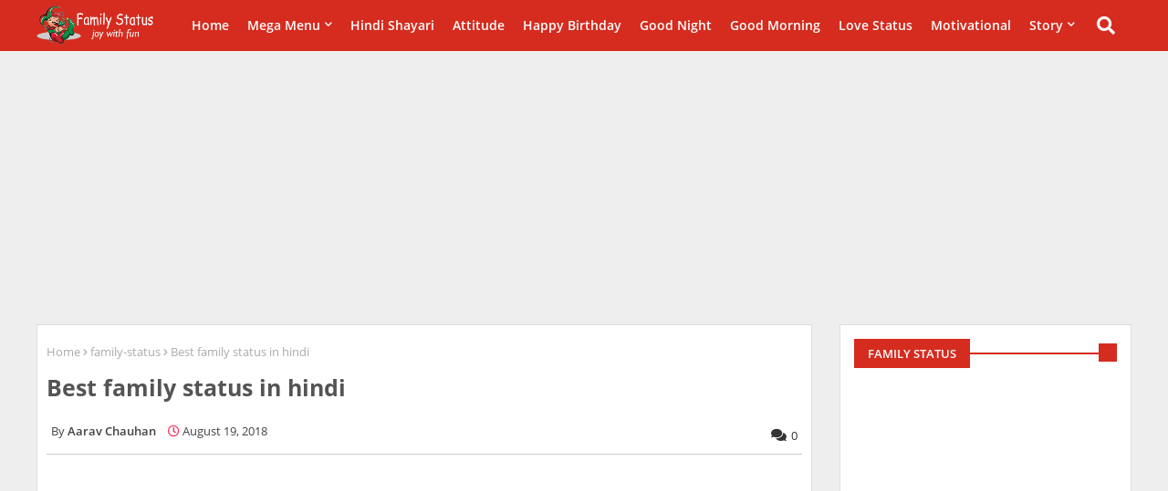

--- FILE ---
content_type: text/html; charset=UTF-8
request_url: https://www.familystatus.in/2018/08/best-family-status-in-hindi.html
body_size: 101113
content:
<!DOCTYPE html>
<html class='ltr' dir='ltr' lang='en_gb' xmlns='http://www.w3.org/1999/xhtml' xmlns:b='http://www.google.com/2005/gml/b' xmlns:data='http://www.google.com/2005/gml/data' xmlns:expr='http://www.google.com/2005/gml/expr'>
<head>
<meta content='074AEC5ED1520311A2A0E3687A25DFFA' name='msvalidate.01'/>
<!-- Google tag (gtag.js) -->
<script async='async' src='https://www.googletagmanager.com/gtag/js?id=G-2SQ5DZZ63C'></script>
<script>
  window.dataLayer = window.dataLayer || [];
  function gtag(){dataLayer.push(arguments);}
  gtag('js', new Date());

  gtag('config', 'G-2SQ5DZZ63C');
</script>
<script type='application/ld+json'>
{
  "@context": "http://schema.org",
  "@type": "EntryPoint",
  "url": "https://www.familystatus.in/",
  "potentialAction": {
    "@type": "SearchAction",
    "target": "https://www.familystatus.in/search?q={search_term_string}",
    "query-input": "required name=search_term_string"
  }
}
</script>
<!--- Piki Templates All Packed SEO /-->
<meta content='width=device-width, initial-scale=1, minimum-scale=1, maximum-scale=1' name='viewport'/>
<title>Best family status in hindi</title>
<meta content='text/html; charset=UTF-8' http-equiv='Content-Type'/>
<meta content='blogger' name='generator'/>
<link href='https://www.familystatus.in/favicon.ico' rel='icon' type='image/x-icon'/>
<link href='https://www.familystatus.in/2018/08/best-family-status-in-hindi.html' hreflang='x-default' rel='alternate'/>
<meta content='#2c55fb' name='theme-color'/>
<meta content='#2c55fb' name='msapplication-navbutton-color'/>
<link href='https://www.familystatus.in/2018/08/best-family-status-in-hindi.html' rel='canonical'/>
<link rel="alternate" type="application/atom+xml" title="family status || Shayari || Joks || Quotes - Atom" href="https://www.familystatus.in/feeds/posts/default" />
<link rel="alternate" type="application/rss+xml" title="family status || Shayari || Joks || Quotes - RSS" href="https://www.familystatus.in/feeds/posts/default?alt=rss" />
<link rel="service.post" type="application/atom+xml" title="family status || Shayari || Joks || Quotes - Atom" href="https://www.blogger.com/feeds/4737339280478316372/posts/default" />

<link rel="alternate" type="application/atom+xml" title="family status || Shayari || Joks || Quotes - Atom" href="https://www.familystatus.in/feeds/9155338593587554271/comments/default" />
<meta content='अगर आप में अहंकार है और आपको बहुत गुस्सा आता है तो आपको किसी और दुश्मन की कोई ज़रुरत नहीं...  best family status in hindi' name='description'/>
<!-- Metadata for Open Graph protocol available here http://ogp.me/. -->
<meta content='article' property='og:type'/>
<meta content='Best family status in hindi' property='og:title'/>
<meta content='https://www.familystatus.in/2018/08/best-family-status-in-hindi.html' property='og:url'/>
<meta content='अगर आप में अहंकार है और आपको बहुत गुस्सा आता है तो आपको किसी और दुश्मन की कोई ज़रुरत नहीं...  best family status in hindi' property='og:description'/>
<meta content='family status || Shayari || Joks || Quotes' property='og:site_name'/>
<meta content='https://blogger.googleusercontent.com/img/b/R29vZ2xl/AVvXsEiCzS9nS1ZHgHZS_RmA-YCFEbr2uIUXD0-Lj6eEmFciztdCqDUyc5_7j5gP-zG-Ded8maxG-8euqo4t23A_8j5KbZSn-79dEz5hBidXkeOOOhL-hj5rHFFBPhdiMMZzoKu8dFaik8QTSqnB/s320/best+family+status+in+hindi.png' property='og:image'/>
<meta content='https://blogger.googleusercontent.com/img/b/R29vZ2xl/AVvXsEiCzS9nS1ZHgHZS_RmA-YCFEbr2uIUXD0-Lj6eEmFciztdCqDUyc5_7j5gP-zG-Ded8maxG-8euqo4t23A_8j5KbZSn-79dEz5hBidXkeOOOhL-hj5rHFFBPhdiMMZzoKu8dFaik8QTSqnB/s320/best+family+status+in+hindi.png' name='twitter:image'/>
<meta content='summary_large_image' name='twitter:card'/>
<meta content='Best family status in hindi' name='twitter:title'/>
<meta content='https://www.familystatus.in/2018/08/best-family-status-in-hindi.html' name='twitter:domain'/>
<meta content='अगर आप में अहंकार है और आपको बहुत गुस्सा आता है तो आपको किसी और दुश्मन की कोई ज़रुरत नहीं...  best family status in hindi' name='twitter:description'/>
<meta content='अगर आप में अहंकार है और आपको बहुत गुस्सा आता है तो आपको किसी और दुश्मन की कोई ज़रुरत नहीं...  best family status in hindi' name='twitter:creator'/>
<!-- [ Social Media Meta Tag ] -->
<meta content='https://www.facebook.com/ADMIN-PROFILE' property='article:author'/>
<meta content='https://www.facebook.com/ADMIN-PAGE' property='article:publisher'/>
<meta content='CODE-APPLICATION-FACEBOOK' property='fb:app_id'/>
<meta content='ADMIN-ID' property='fb:admins'/>
<meta content='en_US' property='og:locale'/>
<meta content='en_GB' property='og:locale:alternate'/>
<meta content='id_ID' property='og:locale:alternate'/>
<link href='//1.bp.blogspot.com' rel='dns-prefetch'/>
<link href='//28.2bp.blogspot.com' rel='dns-prefetch'/>
<link href='//3.bp.blogspot.com' rel='dns-prefetch'/>
<link href='//4.bp.blogspot.com' rel='dns-prefetch'/>
<link href='//2.bp.blogspot.com' rel='dns-prefetch'/>
<link href='//www.blogger.com' rel='dns-prefetch'/>
<link href='//maxcdn.bootstrapcdn.com' rel='dns-prefetch'/>
<link href='//fonts.googleapis.com' rel='dns-prefetch'/>
<link href='//use.fontawesome.com' rel='dns-prefetch'/>
<link href='//ajax.googleapis.com' rel='dns-prefetch'/>
<link href='//resources.blogblog.com' rel='dns-prefetch'/>
<link href='//feeds.feedburner.com' rel='dns-prefetch'/>
<link href='//cdnjs.cloudflare.com' rel='dns-prefetch'/>
<link href='//www.google-analytics.com' rel='dns-prefetch'/>
<link href='//themes.googleusercontent.com ' rel='dns-prefetch'/>
<link href='//pagead2.googlesyndication.com' rel='dns-prefetch'/>
<link href='//googleads.g.doubleclick.net' rel='dns-prefetch'/>
<link href='//www.gstatic.com' rel='preconnect'/>
<link href='//www.googletagservices.com' rel='dns-prefetch'/>
<link href='//static.xx.fbcdn.net' rel='dns-prefetch'/>
<link href='//tpc.googlesyndication.com' rel='dns-prefetch'/>
<link href='//apis.google.com' rel='dns-prefetch'/>
<link href='//www.facebook.com' rel='dns-prefetch'/>
<link href='//connect.facebook.net' rel='dns-prefetch'/>
<link href='//twitter.com' rel='dns-prefetch'/>
<link href='//www.youtube.com' rel='dns-prefetch'/>
<link href='//www.pinterest.com' rel='dns-prefetch'/>
<link href='//www.linkedin.com' rel='dns-prefetch'/>
<!-- Font Awesome Free 5.15.2 -->
<link href='//cdnjs.cloudflare.com/ajax/libs/font-awesome/5.15.2/css/fontawesome.min.css' rel='stylesheet'/>
<!-- Template Style CSS -->
<style id='page-skin-1' type='text/css'><!--
/*
-----------------------------------------------
Blogger Template Style
Name:        Piki Jokes - Blogger Free Template
Version:     1.0.0.V
Author:     Piki Template
Author Url:  https://pikitemplates.com/
Designed by: Piki Templates
Last Update:   27/Jan/2021
This Theme is Created by pikitemplates.com This work is licensed under a Creative Commons Attribution-NoDerivatives 4.0 International License http://creativecommons.org/licenses/by-nd/4.0/ No One Has Been Permission to Sell Or Distribute this template without Our Permission.
----------------------------------------------- */
/*-- Google Open Sans Font Family --*/
@font-face{font-family:'Open Sans';font-style:italic;font-weight:400;font-display:swap;src:local('Open Sans Italic'),local('OpenSans-Italic'),url(https://fonts.gstatic.com/s/opensans/v17/mem6YaGs126MiZpBA-UFUK0Udc1UAw.woff2) format('woff2');unicode-range:U+0460-052F,U+1C80-1C88,U+20B4,U+2DE0-2DFF,U+A640-A69F,U+FE2E-FE2F}
@font-face{font-family:'Open Sans';font-style:italic;font-weight:400;font-display:swap;src:local('Open Sans Italic'),local('OpenSans-Italic'),url(https://fonts.gstatic.com/s/opensans/v17/mem6YaGs126MiZpBA-UFUK0ddc1UAw.woff2) format('woff2');unicode-range:U+0400-045F,U+0490-0491,U+04B0-04B1,U+2116}
@font-face{font-family:'Open Sans';font-style:italic;font-weight:400;font-display:swap;src:local('Open Sans Italic'),local('OpenSans-Italic'),url(https://fonts.gstatic.com/s/opensans/v17/mem6YaGs126MiZpBA-UFUK0Vdc1UAw.woff2) format('woff2');unicode-range:U+1F00-1FFF}
@font-face{font-family:'Open Sans';font-style:italic;font-weight:400;font-display:swap;src:local('Open Sans Italic'),local('OpenSans-Italic'),url(https://fonts.gstatic.com/s/opensans/v17/mem6YaGs126MiZpBA-UFUK0adc1UAw.woff2) format('woff2');unicode-range:U+0370-03FF}
@font-face{font-family:'Open Sans';font-style:italic;font-weight:400;font-display:swap;src:local('Open Sans Italic'),local('OpenSans-Italic'),url(https://fonts.gstatic.com/s/opensans/v17/mem6YaGs126MiZpBA-UFUK0Wdc1UAw.woff2) format('woff2');unicode-range:U+0102-0103,U+0110-0111,U+0128-0129,U+0168-0169,U+01A0-01A1,U+01AF-01B0,U+1EA0-1EF9,U+20AB}
@font-face{font-family:'Open Sans';font-style:italic;font-weight:400;font-display:swap;src:local('Open Sans Italic'),local('OpenSans-Italic'),url(https://fonts.gstatic.com/s/opensans/v17/mem6YaGs126MiZpBA-UFUK0Xdc1UAw.woff2) format('woff2');unicode-range:U+0100-024F,U+0259,U+1E00-1EFF,U+2020,U+20A0-20AB,U+20AD-20CF,U+2113,U+2C60-2C7F,U+A720-A7FF}
@font-face{font-family:'Open Sans';font-style:italic;font-weight:400;font-display:swap;src:local('Open Sans Italic'),local('OpenSans-Italic'),url(https://fonts.gstatic.com/s/opensans/v17/mem6YaGs126MiZpBA-UFUK0Zdc0.woff2) format('woff2');unicode-range:U+0000-00FF,U+0131,U+0152-0153,U+02BB-02BC,U+02C6,U+02DA,U+02DC,U+2000-206F,U+2074,U+20AC,U+2122,U+2191,U+2193,U+2212,U+2215,U+FEFF,U+FFFD}
@font-face{font-family:'Open Sans';font-style:italic;font-weight:600;font-display:swap;src:local('Open Sans SemiBold Italic'),local('OpenSans-SemiBoldItalic'),url(https://fonts.gstatic.com/s/opensans/v17/memnYaGs126MiZpBA-UFUKXGUdhmIqOjjg.woff2) format('woff2');unicode-range:U+0460-052F,U+1C80-1C88,U+20B4,U+2DE0-2DFF,U+A640-A69F,U+FE2E-FE2F}
@font-face{font-family:'Open Sans';font-style:italic;font-weight:600;font-display:swap;src:local('Open Sans SemiBold Italic'),local('OpenSans-SemiBoldItalic'),url(https://fonts.gstatic.com/s/opensans/v17/memnYaGs126MiZpBA-UFUKXGUdhvIqOjjg.woff2) format('woff2');unicode-range:U+0400-045F,U+0490-0491,U+04B0-04B1,U+2116}
@font-face{font-family:'Open Sans';font-style:italic;font-weight:600;font-display:swap;src:local('Open Sans SemiBold Italic'),local('OpenSans-SemiBoldItalic'),url(https://fonts.gstatic.com/s/opensans/v17/memnYaGs126MiZpBA-UFUKXGUdhnIqOjjg.woff2) format('woff2');unicode-range:U+1F00-1FFF}
@font-face{font-family:'Open Sans';font-style:italic;font-weight:600;font-display:swap;src:local('Open Sans SemiBold Italic'),local('OpenSans-SemiBoldItalic'),url(https://fonts.gstatic.com/s/opensans/v17/memnYaGs126MiZpBA-UFUKXGUdhoIqOjjg.woff2) format('woff2');unicode-range:U+0370-03FF}
@font-face{font-family:'Open Sans';font-style:italic;font-weight:600;font-display:swap;src:local('Open Sans SemiBold Italic'),local('OpenSans-SemiBoldItalic'),url(https://fonts.gstatic.com/s/opensans/v17/memnYaGs126MiZpBA-UFUKXGUdhkIqOjjg.woff2) format('woff2');unicode-range:U+0102-0103,U+0110-0111,U+0128-0129,U+0168-0169,U+01A0-01A1,U+01AF-01B0,U+1EA0-1EF9,U+20AB}
@font-face{font-family:'Open Sans';font-style:italic;font-weight:600;font-display:swap;src:local('Open Sans SemiBold Italic'),local('OpenSans-SemiBoldItalic'),url(https://fonts.gstatic.com/s/opensans/v17/memnYaGs126MiZpBA-UFUKXGUdhlIqOjjg.woff2) format('woff2');unicode-range:U+0100-024F,U+0259,U+1E00-1EFF,U+2020,U+20A0-20AB,U+20AD-20CF,U+2113,U+2C60-2C7F,U+A720-A7FF}
@font-face{font-family:'Open Sans';font-style:italic;font-weight:600;font-display:swap;src:local('Open Sans SemiBold Italic'),local('OpenSans-SemiBoldItalic'),url(https://fonts.gstatic.com/s/opensans/v17/memnYaGs126MiZpBA-UFUKXGUdhrIqM.woff2) format('woff2');unicode-range:U+0000-00FF,U+0131,U+0152-0153,U+02BB-02BC,U+02C6,U+02DA,U+02DC,U+2000-206F,U+2074,U+20AC,U+2122,U+2191,U+2193,U+2212,U+2215,U+FEFF,U+FFFD}
@font-face{font-family:'Open Sans';font-style:normal;font-weight:400;font-display:swap;src:local('Open Sans Regular'),local('OpenSans-Regular'),url(https://fonts.gstatic.com/s/opensans/v17/mem8YaGs126MiZpBA-UFWJ0bbck.woff2) format('woff2');unicode-range:U+0460-052F,U+1C80-1C88,U+20B4,U+2DE0-2DFF,U+A640-A69F,U+FE2E-FE2F}
@font-face{font-family:'Open Sans';font-style:normal;font-weight:400;font-display:swap;src:local('Open Sans Regular'),local('OpenSans-Regular'),url(https://fonts.gstatic.com/s/opensans/v17/mem8YaGs126MiZpBA-UFUZ0bbck.woff2) format('woff2');unicode-range:U+0400-045F,U+0490-0491,U+04B0-04B1,U+2116}
@font-face{font-family:'Open Sans';font-style:normal;font-weight:400;font-display:swap;src:local('Open Sans Regular'),local('OpenSans-Regular'),url(https://fonts.gstatic.com/s/opensans/v17/mem8YaGs126MiZpBA-UFWZ0bbck.woff2) format('woff2');unicode-range:U+1F00-1FFF}
@font-face{font-family:'Open Sans';font-style:normal;font-weight:400;font-display:swap;src:local('Open Sans Regular'),local('OpenSans-Regular'),url(https://fonts.gstatic.com/s/opensans/v17/mem8YaGs126MiZpBA-UFVp0bbck.woff2) format('woff2');unicode-range:U+0370-03FF}
@font-face{font-family:'Open Sans';font-style:normal;font-weight:400;font-display:swap;src:local('Open Sans Regular'),local('OpenSans-Regular'),url(https://fonts.gstatic.com/s/opensans/v17/mem8YaGs126MiZpBA-UFWp0bbck.woff2) format('woff2');unicode-range:U+0102-0103,U+0110-0111,U+0128-0129,U+0168-0169,U+01A0-01A1,U+01AF-01B0,U+1EA0-1EF9,U+20AB}
@font-face{font-family:'Open Sans';font-style:normal;font-weight:400;font-display:swap;src:local('Open Sans Regular'),local('OpenSans-Regular'),url(https://fonts.gstatic.com/s/opensans/v17/mem8YaGs126MiZpBA-UFW50bbck.woff2) format('woff2');unicode-range:U+0100-024F,U+0259,U+1E00-1EFF,U+2020,U+20A0-20AB,U+20AD-20CF,U+2113,U+2C60-2C7F,U+A720-A7FF}
@font-face{font-family:'Open Sans';font-style:normal;font-weight:400;font-display:swap;src:local('Open Sans Regular'),local('OpenSans-Regular'),url(https://fonts.gstatic.com/s/opensans/v17/mem8YaGs126MiZpBA-UFVZ0b.woff2) format('woff2');unicode-range:U+0000-00FF,U+0131,U+0152-0153,U+02BB-02BC,U+02C6,U+02DA,U+02DC,U+2000-206F,U+2074,U+20AC,U+2122,U+2191,U+2193,U+2212,U+2215,U+FEFF,U+FFFD}
@font-face{font-family:'Open Sans';font-style:normal;font-weight:600;font-display:swap;src:local('Open Sans SemiBold'),local('OpenSans-SemiBold'),url(https://fonts.gstatic.com/s/opensans/v17/mem5YaGs126MiZpBA-UNirkOX-hpOqc.woff2) format('woff2');unicode-range:U+0460-052F,U+1C80-1C88,U+20B4,U+2DE0-2DFF,U+A640-A69F,U+FE2E-FE2F}
@font-face{font-family:'Open Sans';font-style:normal;font-weight:600;font-display:swap;src:local('Open Sans SemiBold'),local('OpenSans-SemiBold'),url(https://fonts.gstatic.com/s/opensans/v17/mem5YaGs126MiZpBA-UNirkOVuhpOqc.woff2) format('woff2');unicode-range:U+0400-045F,U+0490-0491,U+04B0-04B1,U+2116}
@font-face{font-family:'Open Sans';font-style:normal;font-weight:600;font-display:swap;src:local('Open Sans SemiBold'),local('OpenSans-SemiBold'),url(https://fonts.gstatic.com/s/opensans/v17/mem5YaGs126MiZpBA-UNirkOXuhpOqc.woff2) format('woff2');unicode-range:U+1F00-1FFF}
@font-face{font-family:'Open Sans';font-style:normal;font-weight:600;font-display:swap;src:local('Open Sans SemiBold'),local('OpenSans-SemiBold'),url(https://fonts.gstatic.com/s/opensans/v17/mem5YaGs126MiZpBA-UNirkOUehpOqc.woff2) format('woff2');unicode-range:U+0370-03FF}
@font-face{font-family:'Open Sans';font-style:normal;font-weight:600;font-display:swap;src:local('Open Sans SemiBold'),local('OpenSans-SemiBold'),url(https://fonts.gstatic.com/s/opensans/v17/mem5YaGs126MiZpBA-UNirkOXehpOqc.woff2) format('woff2');unicode-range:U+0102-0103,U+0110-0111,U+0128-0129,U+0168-0169,U+01A0-01A1,U+01AF-01B0,U+1EA0-1EF9,U+20AB}
@font-face{font-family:'Open Sans';font-style:normal;font-weight:600;font-display:swap;src:local('Open Sans SemiBold'),local('OpenSans-SemiBold'),url(https://fonts.gstatic.com/s/opensans/v17/mem5YaGs126MiZpBA-UNirkOXOhpOqc.woff2) format('woff2');unicode-range:U+0100-024F,U+0259,U+1E00-1EFF,U+2020,U+20A0-20AB,U+20AD-20CF,U+2113,U+2C60-2C7F,U+A720-A7FF}
@font-face{font-family:'Open Sans';font-style:normal;font-weight:600;font-display:swap;src:local('Open Sans SemiBold'),local('OpenSans-SemiBold'),url(https://fonts.gstatic.com/s/opensans/v17/mem5YaGs126MiZpBA-UNirkOUuhp.woff2) format('woff2');unicode-range:U+0000-00FF,U+0131,U+0152-0153,U+02BB-02BC,U+02C6,U+02DA,U+02DC,U+2000-206F,U+2074,U+20AC,U+2122,U+2191,U+2193,U+2212,U+2215,U+FEFF,U+FFFD}
@font-face{font-family:'Open Sans';font-style:normal;font-weight:700;font-display:swap;src:local('Open Sans Bold'),local('OpenSans-Bold'),url(https://fonts.gstatic.com/s/opensans/v17/mem5YaGs126MiZpBA-UN7rgOX-hpOqc.woff2) format('woff2');unicode-range:U+0460-052F,U+1C80-1C88,U+20B4,U+2DE0-2DFF,U+A640-A69F,U+FE2E-FE2F}
@font-face{font-family:'Open Sans';font-style:normal;font-weight:700;font-display:swap;src:local('Open Sans Bold'),local('OpenSans-Bold'),url(https://fonts.gstatic.com/s/opensans/v17/mem5YaGs126MiZpBA-UN7rgOVuhpOqc.woff2) format('woff2');unicode-range:U+0400-045F,U+0490-0491,U+04B0-04B1,U+2116}
@font-face{font-family:'Open Sans';font-style:normal;font-weight:700;font-display:swap;src:local('Open Sans Bold'),local('OpenSans-Bold'),url(https://fonts.gstatic.com/s/opensans/v17/mem5YaGs126MiZpBA-UN7rgOXuhpOqc.woff2) format('woff2');unicode-range:U+1F00-1FFF}
@font-face{font-family:'Open Sans';font-style:normal;font-weight:700;font-display:swap;src:local('Open Sans Bold'),local('OpenSans-Bold'),url(https://fonts.gstatic.com/s/opensans/v17/mem5YaGs126MiZpBA-UN7rgOUehpOqc.woff2) format('woff2');unicode-range:U+0370-03FF}
@font-face{font-family:'Open Sans';font-style:normal;font-weight:700;font-display:swap;src:local('Open Sans Bold'),local('OpenSans-Bold'),url(https://fonts.gstatic.com/s/opensans/v17/mem5YaGs126MiZpBA-UN7rgOXehpOqc.woff2) format('woff2');unicode-range:U+0102-0103,U+0110-0111,U+0128-0129,U+0168-0169,U+01A0-01A1,U+01AF-01B0,U+1EA0-1EF9,U+20AB}
@font-face{font-family:'Open Sans';font-style:normal;font-weight:700;font-display:swap;src:local('Open Sans Bold'),local('OpenSans-Bold'),url(https://fonts.gstatic.com/s/opensans/v17/mem5YaGs126MiZpBA-UN7rgOXOhpOqc.woff2) format('woff2');unicode-range:U+0100-024F,U+0259,U+1E00-1EFF,U+2020,U+20A0-20AB,U+20AD-20CF,U+2113,U+2C60-2C7F,U+A720-A7FF}
@font-face{font-family:'Open Sans';font-style:normal;font-weight:700;font-display:swap;src:local('Open Sans Bold'),local('OpenSans-Bold'),url(https://fonts.gstatic.com/s/opensans/v17/mem5YaGs126MiZpBA-UN7rgOUuhp.woff2) format('woff2');unicode-range:U+0000-00FF,U+0131,U+0152-0153,U+02BB-02BC,U+02C6,U+02DA,U+02DC,U+2000-206F,U+2074,U+20AC,U+2122,U+2191,U+2193,U+2212,U+2215,U+FEFF,U+FFFD}
/*-- Font Awesome Free 5.15.1 --*/
@font-face{font-family:"Font Awesome 5 Brands";font-display:swap;font-style:normal;font-weight:400;font-display:block;src:url(https://cdnjs.cloudflare.com/ajax/libs/font-awesome/5.15.1/webfonts/fa-brands-400.eot);src:url(https://cdnjs.cloudflare.com/ajax/libs/font-awesome/5.15.1/webfonts/fa-brands-400.eot?#iefix) format("embedded-opentype"),url(https://cdnjs.cloudflare.com/ajax/libs/font-awesome/5.15.1/webfonts/fa-brands-400.woff2) format("woff2"),url(https://cdnjs.cloudflare.com/ajax/libs/font-awesome/5.15.1/webfonts/fa-brands-400.woff) format("woff"),url(https://cdnjs.cloudflare.com/ajax/libs/font-awesome/5.15.1/webfonts/fa-brands-400.ttf) format("truetype"),url(https://cdnjs.cloudflare.com/ajax/libs/font-awesome/5.15.1/webfonts/fa-brands-400.svg#fontawesome) format("svg")}.fab{font-family:"Font Awesome 5 Brands";font-weight:400}
@font-face{font-family:"Font Awesome 5 Free";font-display:swap;font-style:normal;font-weight:400;font-display:block;src:url(https://cdnjs.cloudflare.com/ajax/libs/font-awesome/5.15.1/webfonts/fa-regular-400.eot);src:url(https://cdnjs.cloudflare.com/ajax/libs/font-awesome/5.15.1/webfonts/fa-regular-400.eot?#iefix) format("embedded-opentype"),url(https://cdnjs.cloudflare.com/ajax/libs/font-awesome/5.15.1/webfonts/fa-regular-400.woff2) format("woff2"),url(https://cdnjs.cloudflare.com/ajax/libs/font-awesome/5.15.1/webfonts/fa-regular-400.woff) format("woff"),url(https://cdnjs.cloudflare.com/ajax/libs/font-awesome/5.15.1/webfonts/fa-regular-400.ttf) format("truetype"),url(https://cdnjs.cloudflare.com/ajax/libs/font-awesome/5.15.1/webfonts/fa-regular-400.svg#fontawesome) format("svg")}.far{font-family:"Font Awesome 5 Free";font-weight:400}
@font-face{font-family:"Font Awesome 5 Free";font-display:swap;font-style:normal;font-weight:900;font-display:block;src:url(https://cdnjs.cloudflare.com/ajax/libs/font-awesome/5.15.1/webfonts/fa-solid-900.eot);src:url(https://cdnjs.cloudflare.com/ajax/libs/font-awesome/5.15.1/webfonts/fa-solid-900.eot?#iefix) format("embedded-opentype"),url(https://cdnjs.cloudflare.com/ajax/libs/font-awesome/5.15.1/webfonts/fa-solid-900.woff2) format("woff2"),url(https://cdnjs.cloudflare.com/ajax/libs/font-awesome/5.15.1/webfonts/fa-solid-900.woff) format("woff"),url(https://cdnjs.cloudflare.com/ajax/libs/font-awesome/5.15.1/webfonts/fa-solid-900.ttf) format("truetype"),url(https://cdnjs.cloudflare.com/ajax/libs/font-awesome/5.15.1/webfonts/fa-solid-900.svg#fontawesome) format("svg")}.piki-cd .pikishare .fa,.piki-cd .pikishare-f .fa,.piki-cd .pikishare-t .fa,.far,.fas{font-family:"Font Awesome 5 Brands"}.fa{font-family:"Font Awesome 5 Free"}.fa .fa,.fas{font-weight:900}
/*-- Reset CSS Start Here --*/
a,abbr,acronym,address,applet,b,big,blockquote,body,caption,center,cite,code,dd,del,dfn,div,dl,dt,em,fieldset,font,form,h1,h2,h3,h4,h5,h6,html,i,iframe,img,ins,kbd,label,legend,li,object,p,pre,q,s,samp,small,span,strike,strong,sub,sup,table,tbody,td,tfoot,th,thead,tr,tt,u,ul,var{padding:0;border:0;outline:0;vertical-align:baseline;background:0;text-decoration:none}
form,textarea,input,button{font-family:var(--body-font);-webkit-appearance:none;-moz-appearance:none;appearance:none;border-radius:0;box-sizing:border-box}
.CSS_LIGHTBOX{z-index:999999!important}.CSS_LIGHTBOX_ATTRIBUTION_INDEX_CONTAINER .CSS_HCONT_CHILDREN_HOLDER > .CSS_LAYOUT_COMPONENT.CSS_HCONT_CHILD:first-child > .CSS_LAYOUT_COMPONENT{opacity:0}
input,textarea{outline:none}
/*! normalize.css v3.0.1 | MIT License | git.io/normalize */
dl,ul{list-style-position:inside;font-weight:400;list-style:none}
ul li{list-style:none}
caption,th{text-align:center}
.separator a{clear:none!important;float:none!important;margin-left:0!important;margin-right:0!important}#Navbar1,#navbar-iframe,.widget-item-control,a.quickedit,.home-link,.feed-links{display:none!important}.center{display:table;margin:0 auto;position:relative}.widget > h2,.widget > h3{display:none}.widget iframe,.widget img{max-width:100%}
.container{width: 100%;max-width: 1200px;margin: 0 auto;padding: 0px;box-sizing:border-box}
.center{display:table;margin:0 auto;position:relative}
img{border:0;position:relative}
a,a:visited{text-decoration:none}
.clearfix{clear:both}
.section,.widget,.widget ul{margin:0;padding:0}
a{color:#fb2c55}
a img{border:0}
abbr{text-decoration:none}
.widget>h2,.widget>h3{display:none}
*:before, *:after { -webkit-box-sizing: border-box; -moz-box-sizing: border-box; box-sizing: border-box; }
/*-- CSS Variables --*/
html{
--body-font:'Open Sans', Arial, sans-serif;
--title-font:'Open Sans', Arial, sans-serif;
--meta-font:'Open Sans', Arial, sans-serif;
--text-font:'Open Sans', Arial, sans-serif;
--main-bg:#df1023;
--light-solid-color:#434343;
--black-color:#000000;
--hero-color:#aaaaaa;
--snippet-color:#aba4a4;
--solid-border:#ddd;
--white-bg:#ffffff;
--white-color:#ffffff;
}
.no-items.section{display:none}
h1,h2,h3,h4,h5,h6{font-family:var(--title-font);font-weight:700}
body{position:relative;background:#eee;font-family:var(--body-font);font-size:14px;font-weight:400;color:#545454;word-wrap:break-word;margin:0;padding:0;font-style:normal;line-height:1.4em}
#outer-wrapper{position:relative;overflow:hidden;width:100%;max-width:100%;margin:0 auto}
h1{font-size:26px;line-height:28px}
h3{font-size:22px;line-height:21px}
h4{font-size:20px;line-height:18px}
h5{font-size:16px;line-height:16px}
h6{font-size:13px;line-height:13px;margin-bottom:0;margin-top:0}
@media only screen and (min-width:1025px) {
h1{font-size:42px;line-height:46px}
h2{font-size:36px;line-height:40px}
h3{font-size:28px;line-height:35px}
h4{font-size:21px;line-height:26px}}
.post-body h1{font-size:28px}
.post-body h2{font-size:24px}
.post-body h3{font-size:21px}
.post-body h4{font-size:18px}
.post-body h5{font-size:16px}
.post-body h6{font-size:13px}
.post-body h1,.post-body h2,.post-body h3,.post-body h4,.post-body h5,.post-body h6{margin-bottom:10px;color:#fb2c55}
#center-container{position:relative;float:left;width:100%;overflow:hidden;padding:5px 0 0;margin:0}
#center-container > .container{margin:0 auto}
#feed-view{position:relative;float:left;width:calc(100% - (320px + 30px));box-sizing:border-box;padding:0}
#sidebar-container{position:relative;float:right;width:320px;box-sizing:border-box;padding:0}
.post-filter-image{position:relative;display:block;transition:transform .3s ease}
.post-filter-link,.comments .avatar-image-container{background-color:rgba(155,155,155,0.07);color:transparent!important}
.background-layer:before{content:'';position:absolute;left:0;right:0;bottom:0;height:66%;background-image:linear-gradient(to bottom,transparent,rgba(0,0,0,0.7));-webkit-backface-visibility:hidden;backface-visibility:hidden;z-index:2;opacity:1;margin:0;transition:opacity .25s ease}
.snip-thumbnail{position:relative;width:100%;height:100%;display:block;object-fit: cover;z-index: 1; opacity: 0; transition: opacity .30s ease,transform .30s ease}
.snip-thumbnail.lazy-img{opacity:1}
.post-filter-link:hover .snip-thumbnail {transform: scale(1.05);}
/*-- Social Icons Start Here (Global FontAwesome Icon Codes) --*/
.social a:before{display:inline-block;font-family:'Font Awesome 5 Brands';font-style:normal;font-weight:400}
.social .blogger a:before{content:"\f37d"}
.social .behance a:before{content:"\f1b4"}
.social .digg a:before{content:"\f1a6"}
.social .instagram a:before{content:"\f16d"}
.social .pinterest a:before{content:"\f0d2"}
.social .rss a:before{content:'\f09e';font-family:'Font Awesome 5 Free';font-weight:900}
.social .facebook a:before{content:"\f09a"}
.social .facebook-f a:before{content:"\f09a"}
.social .twitter a:before{content:"\f099"}
.social .youtube a:before{content:"\f167"}
.social .stack-overflow a:before{content:"\f16c"}
.social .github a:before{content:"\f09b"}
.social .linkedin a:before{content:"\f0e1"}
.social .skype a:before{content:"\f17e"}
.social .stumbleupon a:before{content:"\f1a4"}
.social .tumblr a:before{content:"\f173"}
.social .vk a:before{content:"\f189"}
.social .reddit a:before{content:"\f1a1"}
.social .whatsapp a:before{content:"\f232"}
.social .telegram a:before{content:"\f2c6"}
.social .dribbble a:before{content:"\f17d"}
.social .soundcloud a:before{content:"\f1be"}
.social .twitch a:before{content:"\f1e8"}
.social .delicious a:before{content:"\f1a5"}
.social .codepen a:before{content:"\f1cb"}
.social .snapchat a:before{content:"\f2ac"}
.social .email a:before{content:'\f0e0';font-family:'Font Awesome 5 Free'}
.social .external-link a:before{content:'\f35d';font-family:'Font Awesome 5 Free';font-weight:900}
.social-bg .blogger a,.social-bg-hover .blogger a:hover{background-color:#ff5722}
.social-bg .facebook a,.social-bg .facebook-f a,.social-bg-hover .facebook a:hover,.social-bg-hover .facebook-f a:hover{background-color:#3b5999}
.social-bg .twitter a,.social-bg-hover .twitter a:hover{background-color:#00acee}
.social-bg .youtube a,.social-bg-hover .youtube a:hover{background-color:#f50000}
.social-bg .messenger a,.social-bg-hover .messenger a:hover{background-color:#0084ff}
.social-bg .snapchat a,.social-bg-hover .snapchat a:hover{background-color:#ffe700}
.social-bg .telegram a,.social-bg-hover .telegram a:hover{background-color:#179cde}
.social-bg .instagram a,.social-bg-hover .instagram a:hover{background:linear-gradient(15deg,#ffb13d,#dd277b,#4d5ed4)}
.social-bg .pinterest a,.social-bg .pinterest-p a,.social-bg-hover .pinterest a:hover,.social-bg-hover .pinterest-p a:hover{background-color:#ca2127}
.social-bg .dribbble a,.social-bg-hover .dribbble a:hover{background-color:#ea4c89}
.social-bg .linkedin a,.social-bg-hover .linkedin a:hover{background-color:#0077b5}
.social-bg .stumbleupon a,.social-bg-hover .stumbleupon a:hover{background-color:#eb4823}
.social-bg .vk a,.social-bg-hover .vk a:hover{background-color:#4a76a8}
.social-bg .stack-overflow a,.social-bg-hover .stack-overflow a:hover{background-color:#f48024}
.social-bg .github a,.social-bg-hover .github a:hover{background-color:#24292e}
.social-bg .soundcloud a,.social-bg-hover .soundcloud a:hover{background:linear-gradient(#ff7400,#ff3400)}
.social-bg .behance a,.social-bg-hover .behance a:hover{background-color:#191919}
.social-bg .digg a,.social-bg-hover .digg a:hover{background-color:#1b1a19}
.social-bg .delicious a,.social-bg-hover .delicious a:hover{background-color:#0076e8}
.social-bg .codepen a,.social-bg-hover .codepen a:hover{background-color:#000}
.social-bg .flipboard a,.social-bg-hover .flipboard a:hover{background-color:#f52828}
.social-bg .reddit a,.social-bg-hover .reddit a:hover{background-color:#ff4500}
.social-bg .tumblr a,.social-bg-hover .tumblr a:hover{background-color:#365069}
.social-bg .twitch a,.social-bg-hover .twitch a:hover{background-color:#6441a5}
.social-bg .rss a,.social-bg-hover .rss a:hover{background-color:#ffc200}
.social-bg .skype a,.social-bg-hover .skype a:hover{background-color:#00aff0}
.social-bg .whatsapp a,.social-bg-hover .whatsapp a:hover{background-color:#3fbb50}
.social-bg .discord a,.social-bg-hover .discord a:hover{background-color:#7289da}
.social-bg .share a,.social-bg-hover .share a:hover{background-color:var(--hero-color)}
.social-bg .email a,.social-bg-hover .email a:hover{background-color:#888}
.social-bg .external-link a,.social-bg-hover .external-link a:hover{background-color:#3500e5}
.whatsapp-desktop{display:inline-block}
.whatsapp-mobile{display:none}
#hamburger-list>.mega-menu{position:unset!important}
.menu li:hover .free-piki-jokes-mreg{margin-top:1px;opacity:1;visibility:visible}
.drop-down>a:after{content:'\f078';float:right;font-family:'Font Awesome 5 Free';font-size:9px;font-weight:900;margin:-1px 0 0 5px}
.free-piki-jokes-mreg{margin-top:25px;transition:all .3s ease;-webkit-transition:all .3s ease;-moz-transition:all .3s ease;-o-transition:all .3s ease;opacity:0;visibility:hidden;width:100%;left:0;box-sizing:border-box;right:0;z-index:3333;color:var(--white-bg);height:auto;padding:20px;text-align:center;min-height:100px;position:absolute;background-color:var(--white-color);box-shadow:0 10px 10px rgba(0,0,0,0.28)}
.menu li:hover .free-piki-jokes-mreg{margin-top:1px;opacity:1;visibility:visible}
.mega-post{width:24%;box-sizing:border-box;float:left;overflow:hidden;position:relative}
.mega-post:last-child{margin-right:0}
.mega-post .post-filter-link{height:100%}
.mega-posts{display:flex;justify-content:space-between;flex-wrap:wrap}
.mega-posts .free-piki-jokes-mregts{height:191px;display:block;overflow:hidden}
.mega-posts .entry-title{font-size:14px;font-weight:700;line-height:1.5em}
.featured-meta{position:absolute;left:0;bottom:0;z-index:77;width:100%;box-sizing:border-box;padding:5px 10px}
/*----- Table of Content (TOC). -----*/
.tociki-pro{display:flex;width:100%;clear:both;margin:0}
.tociki-inner{position:relative;max-width:100%;font-size:14px;color:#000;background-color:rgba(165 165 165 / 10%);overflow:hidden;line-height:23px;border:1px solid #a0a0a0;border-radius:5px}
a.tociki-title{position:relative;display:flex;align-items:center;justify-content:space-between;height:38px;font-size:16px;font-weight:600;color:#000;padding:0 15px;margin:0}
.tociki-title-text{display:flex}
.tociki-title-text:before{content:'\f0cb';font-family:'Font Awesome 5 Free';font-size:14px;font-weight:900;margin:0 5px 0 0}
.tociki-title:after{content:'\f078';font-family:'Font Awesome 5 Free';font-size:12px;font-weight:900;margin:0 0 0 25px}
.tociki-title.opened:after{content:'\f077'}
a.tociki-title:hover{text-decoration:none}
#tociki{display:none;padding:0 15px 10px;margin:0}
#tociki ol{padding:0 0 0 15px}
#tociki li{font-size:14px;margin:10px 0}
#tociki li a{color:#fb2c55}
#tociki li a:hover{color:#fb2c55;text-decoration:underline}
/*----- Cap the total number of ads (widgets and inline ads). -----*/
#top-ad-placeholder .widget > .widget-title, #bottom-ad-placeholder .widget > .widget-title{display:none}
#top-ad-placeholder, #bottom-ad-placeholder {margin: 15px 0; padding: 0; width: 100%; overflow: hidden;}
.main-ads-pikihome{position:relative;float:left;width:100%;margin:5px 0 0}
.main-ads-pikihome .widget{position:relative;float:left;width:100%;line-height:0;margin:0 0 5px}
.main-ads-pikihome .widget > .widget-title, #post-placeholder .widget > .widget-title{display:none}
#post-placeholder{position:relative;box-sizing: border-box;width:100%; height:auto;padding: 0 5px;margin:10px 0}
#post-placeholder .widget{position:relative;width:100%;line-height:0; height:auto}
/*----- Standard footer section under Parent of Center Container element. -----*/
#footer-container{display:block;width:100%;color:#ffffff;margin:auto;padding:0;border-top: 1px solid rgba(255, 255, 255, 0.08);overflow:hidden}
#footer-container .footer-copyright{position:relative;float:left;font-size:13px;line-height:40px;margin:0}
.copyright-text{margin:0}
#footer-container .footer-copyright a{color:#ffffff}
#footer-container .footer-copyright a:hover{color:#ffffff}
#footer-haburger-menu{float:right;position:relative;display:block;margin:5px 0 0}
#footer-haburger-menu .widget > .widget-title,#footer-copyright .widget > .widget-title{display:none}
.footer-haburger-menu ul li{position:relative;float:left;margin:0}
.footer-haburger-menu ul li a{float:left;font-size:14px;color:#ffffff;height:30px;line-height:40px;padding:0 5px;margin:0 0 20px}
#footer-haburger-menu ul li a:hover{color:#fb2c55}
/*-- Top Social Menu CSS (IE/ IE9 etc.) --*/
.socialFilter .external-link a{background-color:#fb2c55}
.sharing-button .facebook a,.sharing-button .facebook-f a{background-color:#3b5999}
.sharing-button .twitter a,.sharing-button .twitter-square a{background-color:#00acee}
.sharing-button .reddit a{background-color:#ff4500}
.sharing-button .pinterest a,.sharing-button .pinterest-p a{background-color:#ca2127}
.sharing-button .linkedin a{background-color:#0077b5}
.sharing-button .whatsapp a{background-color:#3fbb50}
.sharing-button .email a{background-color:#888}
.free-piki-jokes-hrwhms .fa{color:#FFF! important}
/*-- Top Social Menu Code (jQuery Latest Menu) --*/
#free-piki-jokes-stick{position:relative;float:left;width:100%;height:auto;margin:0}
.free-piki-jokes-stickh-wrap,.free-piki-jokes-stickh{position:relative;float:left;width:100%;height:56px;background:#D52C1F;background:-moz-linear-gradient(90deg,#D52C1F 0,#D52C1F 100%);background:-webkit-linear-gradient(90deg,#D52C1F 0,#D52C1F 100%);background:linear-gradient(90deg,#D52C1F 0,#D52C1F 100%);box-sizing:border-box;padding:0;margin:0 0 5px}
#free-piki-jokes-stick .container{position:relative;margin:0 auto}
.hamburgerLogo-wrap{position:relative;float:left;margin:0 30px 0 0}
.hamburgerLogo{position:relative;float:left;width:100%;height:44px;padding:5px 0;margin:0}
.hamburgerLogo .hamburgerLogo-img{float:left;height:45px;overflow:hidden}
.hamburgerLogo img{max-width:100%;height:45px;margin:0}
.hamburgerLogo h1{display:block;font-size:25px;color:#ffffff;line-height:45px;padding:0;margin:0}
.hamburgerLogo h1 a{color:#ffffff}
.hamburgerLogo #title-header{position:absolute;display:none;}
.main-menu-wrap{position:static;height:56px;margin:0}
#free-piki-jokes-menus .widget,#free-piki-jokes-menus .widget>.widget-title{display:none}
#free-piki-jokes-menus .show-menu{display:block}
#free-piki-jokes-menus{position:static;width:100%;height:56px;z-index:10}
#free-piki-jokes-menus ul>li{position:relative;float:left;display:inline-block;padding:0;margin:0}
#hamburger-list>li>a{position:relative;display:block;height:56px;font-size:14px;color:#ffffff;font-weight:600;text-transform:capitalize;line-height:56px;padding:0 10px;margin:0}
#hamburger-list>li:hover>a{color:#e0e0e0}
#hamburger-list>li>a:hover{background:#fb2c55}
#free-piki-jokes-menus ul>li>ul>li a:hover{background:#fb2c55}
#free-piki-jokes-menus ul>li>ul{position:absolute;float:left;left:0;top:56px;width:180px;background:#D52C1F;background:-moz-linear-gradient(90deg,#D52C1F 0,#D52C1F 100%);background:-webkit-linear-gradient(90deg,#D52C1F 0,#D52C1F 100%);background:linear-gradient(90deg,#D52C1F 0,#D52C1F 100%);z-index:99999;visibility:hidden;opacity:0;-webkit-transform:translateY(-10px);transform:translateY(-10px);padding:0;box-shadow:0 2px 5px 0 rgba(0,0,0,0.15),0 2px 10px 0 rgba(0,0,0,0.17)}
#free-piki-jokes-menus ul>li>ul>li>ul{position:absolute;top:0;left:100%;-webkit-transform:translateX(-10px);transform:translateX(-10px);margin:0}
#free-piki-jokes-menus ul>li>ul>li{display:block;float:none;position:relative}
#free-piki-jokes-menus ul>li>ul>li a{position:relative;display:block;height:36px;font-size:13px;color:#ffffff;line-height:36px;font-weight:400;box-sizing:border-box;padding:0 15px;margin:0;border-bottom:1px solid rgba(155,155,155,0.07)}
#free-piki-jokes-menus ul>li>ul>li:last-child a{border:0}
#free-piki-jokes-menus ul>li>ul>li:hover>a{color:#e5e5e5}
#free-piki-jokes-menus ul>li.sub-tab>a:after{content:'\f078';float:right;font-family:'Font Awesome 5 Free';font-size:9px;font-weight:900;margin:-1px 0 0 5px}
#free-piki-jokes-menus ul>li>ul>li.sub-tab>a:after{content:'\f054';float:right;margin:0}
#free-piki-jokes-menus ul>li:hover>ul,#free-piki-jokes-menus ul>li>ul>li:hover>ul{visibility:visible;opacity:1;-webkit-backface-visibility:hidden;backface-visibility:hidden;-webkit-transform:translate(0);transform:translate(0)}
#free-piki-jokes-menus ul ul{transition:all .35s ease}
.loading-icon{width:100%;height:100%;line-height: 300px;display:block;text-align:center}
.loading-icon:after{content:"";width:40px;height:40px;border-radius: 50%;border:2px solid #fb2c55;border-right: 2px solid #c1c1c1;display: inline-block;
animation: runload 0.6s infinite
}
@-webkit-keyframes runload {
0%{-webkit-transform:rotate(0deg);transform:rotate(0deg)}
to{-webkit-transform:rotate(1turn);transform:rotate(1turn)}
}
@keyframes runload {
0%{-webkit-transform:rotate(0deg);transform:rotate(0deg)}
to{-webkit-transform:rotate(1turn);transform:rotate(1turn)}
}
.loading-frame{-webkit-animation-duration:.5s;animation-duration:.5s;-webkit-animation-fill-mode:both;animation-fill-mode:both}
@keyframes fadeIn {
from{opacity:0}
to{opacity:1}
}
.run-time{animation-name:fadeIn}
@keyframes fadeInUp {
from{opacity:0;transform:translate3d(0,5px,0)}
to{opacity:1;transform:translate3d(0,0,0)}
}
.load-time{animation-name:fadeInUp}
.overlay{visibility:hidden;opacity:0;position:fixed;top:0;left:0;right:0;bottom:0;z-index:1000;margin:0;transition:all .25s ease}
.show-free-piki-jokes-hr{display:none;position:absolute;font-size:18px;font-weight:700;text-align:center;top:0;left:0;height:56px;line-height:56px;color:#ffffff;cursor:pointer;z-index:30;padding:0 20px;margin:auto}
.show-free-piki-jokes-hr:before{content:"\f0c9";font-family:'Font Awesome 5 Free';font-size:20px;font-weight:900}
#free-piki-jokes-hr{display:none;position:fixed;width:100%;height:100%;top:0;left:0;bottom:0;background:#000000;overflow:auto;z-index:1010;left:0;-webkit-transform:translateX(-100%);transform:translateX(-100%);visibility:hidden;box-shadow:3px 0 7px rgba(0,0,0,0.1);transition:all .5s cubic-bezier(.79,.14,.15,.86)}
.hamburger-open #free-piki-jokes-hr{-webkit-transform:translateX(0);transform:translateX(0);visibility:visible;opacity:.93;transition:all .5s cubic-bezier(.79,.14,.15,.86)}
.free-piki-jokes-hrw{float:left;width:100%;margin:30px 0;opacity:0;transition:all ease-in-out .3s;box-sizing:border-box;box-shadow:0 0 20px rgba(0,0,0,0.15)}
#free-piki-jokes-hr{transition:all .6s ease-in-out}
.free-piki-jokes-hrwhm:hover{transform:rotate(90deg)}
.free-piki-jokes-hrwhm{position:absolute;top:0;right:0;display:block;color:#ffffff;font-size:26px;line-height:80px;text-align:center;cursor:pointer;z-index:20;padding:0 20px;transition:transform ease-out .2s;transform:rotate(0deg)}
.free-piki-jokes-hrwhm:before{content:"\f00d";font-family:'Font Awesome 5 Free';font-weight:900}
.hamburger-open .free-piki-jokes-hrw,.hamburger-open .free-piki-jokes-hr-flex{opacity:1}
.free-piki-jokes-hr-flex{display:flex;flex-direction:column;opacity:0;justify-content:space-between;float:left;width:100%;transition:all ease-in-out .3s}
.free-piki-jokes-hrwhms{position:relative;float:left;width:100%;box-sizing:border-box;padding:25px}
.free-piki-jokes-hrwhms>ul{margin:0}
#free-piki-jokes-menus .fa{padding:0 5px}
.free-piki-jokes-hrwhms .fa{margin:5px;padding:auto}
.free-piki-jokes-hrwhms .m-sub{display:none;padding:0}
.free-piki-jokes-hrwhms ul li{position:relative;display:block;overflow:hidden;float:left;width:100%;font-size:14px;font-weight:600;line-height:50px;margin:0;padding:0}
.free-piki-jokes-hrwhms>ul li ul{overflow:hidden}
.free-piki-jokes-hrwhms ul li a{color:#ffffff;padding:0 5px;display:block}
.free-piki-jokes-hrwhms>ul>li>a{text-transform:capitalize;border-bottom:1px solid rgba(255,255,255,0.2)}
.free-piki-jokes-hrwhms>ul>li.sub-tab>a:after,.free-piki-jokes-hrwhms>ul>li>ul>li.sub-tab>a:after{font-family:'Font Awesome 5 Free';font-weight:900;content:"\f078";font-size:12px;position:absolute;top:0;right:0;margin-right:10px;height:100%;flex-direction:row;align-items:center;justify-content:center}
.free-piki-jokes-hrwhms ul li.sub-tab.show>a:after{content:'\f077'}
.free-piki-jokes-hrwhms ul li a:hover,.free-piki-jokes-hrwhms ul li.sub-tab.show>a,.free-piki-jokes-hrwhms ul li.sub-tab.show>.submenu-toggle{color:fff}
.free-piki-jokes-hrwhms>ul>li>ul>li a:before{content:"\2022";font-family:'Font Awesome 5 Free';font-style:normal;font-weight:700;color:#fff;font-size:15px;padding-right:5px}
.free-piki-jokes-hrwhms>ul>li>ul>li a{font-size:13px;font-weight:600;color:#ffffff;background:rgba(255,255,255,0.12);padding:0 0 0 35px;border-bottom:1px solid rgba(255,255,255,0.2)}
.free-piki-jokes-hrwhms>ul>li>ul>li>ul>li>a{padding:0 0 0 30px}
.free-piki-jokes-hrwhms ul>li>.submenu-toggle:hover{color:#000000}
.free-piki-jokes-hrwsm{position:relative;float:left;margin:0 0 0 25px}
.free-piki-jokes-hrwsm ul{display:block;text-align:center;padding:10px 20px -10px 20px;margin:0}
.free-piki-jokes-hrwsm ul li{display:inline-block;margin:0 5px}
.free-piki-jokes-hrwsm ul li a{display:block;font-size:20px;color:#ffffff;padding:0 5px}
.free-piki-jokes-hrwsm ul li a:hover{opacity:1}
.fixed-nos{position:fixed;top:-56px;left:0;width:100%;z-index:990;transition:top .17s ease}
.free-piki-jokes-stickh.show{top:0;box-shadow:0 0 20px rgba(0,0,0,.15)}
.hamburger-open .fixed-nos{top:0}
.hamburger-open,.active{overflow:hidden;left:0;right:0}
.free-piki-jokes-stickhscs.free-piki-jokes-stickhscs-show .free-piki-jokes-stickhsc{display:block}
.search-container input::-webkit-input-placeholder{color:rgba(255,255,255,0.63)}
.free-piki-jokes-stickhs{position:absolute;display:block;top:0;right:0;width:56px;height:56px;background-color:#D52C1F;color:#ffffff;font-size:20px;text-align:center;line-height:56px;cursor:pointer;z-index:20;padding:0;margin:0;transition:margin .25s ease}
.free-piki-jokes-stickhs:before{content:"\f002";font-family:'Font Awesome 5 Free';font-weight:900}
.free-piki-jokes-stickhscs.free-piki-jokes-stickhscs-show{visibility:visible;display:block;z-index:9999;transform:scale(1)}
.free-piki-jokes-stickhscs{background:#000000;opacity:.93;width:100%;height:100%;position:fixed;top:0;left:0;display:block;visibility:hidden;z-index:999999;transform:scale(0);text-align:center;transition:all .5s cubic-bezier(.79,.14,.15,.86)}
.free-piki-jokes-stickhsc{position:absolute;right:20px;top:35px;padding:20px;font-size:30px;transition:transform ease-out .2s;transform:rotate(0deg);color:#ffffff}
.free-piki-jokes-stickhsc:after{content:"\f00d";font-family:'Font Awesome 5 Free';font-weight:900}
.free-piki-jokes-stickhsc:hover{transform:rotate(90deg)}
input.search-input{background-color:transparent;border:0;text-align:start;font-size:35px;padding:20px;color:#fff;-webkit-transition:all .3s ease-out;-moz-transition:all .3s ease-out;-ms-transition:all .3s ease-out;-o-transition:all .3s ease-out;transition:all .3s ease-out}
.search-container-wrapper .fa-search{font-size:25px;position:absolute;right:20px;top:20px;color:rgba(255,255,255,0.65);transition:all .2s ease-out}
.search-container-wrapper form{position:relative}
form.search-container{max-width:100%;border:1px solid rgba(255,255,255,0.49)}
input.search-input[type=text]{width:83%;height:60px;display:block}
.search-msg{text-align:center;font-size:18px;color:rgba(255,255,255,0.96);padding:5px 0;margin:10px 0;border-bottom:1px dashed rgba(255 255 255 / 36%)}
.search-container-wrapper{display:inline-block;margin:0 10px;vertical-align:middle;text-align:center;font-size:18px;transform:scale(0.9);opacity:0;visibility:hidden;transition:all ease-in-out .3s}
.free-piki-jokes-stickhscs-show .search-container-wrapper{opacity:1;visibility:visible;transform:scale(1)}
.search-container-wrapper input[type="submit"]{position:absolute;width:70px;height:60px;background-color:transparent;border:0;right:-20px;top:-20px;border-left:1px solid rgba(255,255,255,0.49);cursor:pointer;-webkit-appearance:button;outline:0}
.free-piki-jokes-stickhscs:before{content:'';display:inline-block;height:100%;vertical-align:middle}
.search-input{position:relative;padding:20px;padding-bottom:10px}
.search-input input{border-radius:10px;padding:5px 10px;width:98%;border:2px solid #eee}
#hidden-widget-container,.hide,.hidden-widgets{display:none;visibility:hidden}
/*-- Post Snip Starts here --*/
.post-snip{overflow:hidden;color:var(--light-solid-color);font-family:var(--meta-font);font-size:11px;font-weight:500;padding:5px 1px}
.post-snip .post-author,.post-snip .post-date, .post-snip .post-tag{float:none;display:inline-block;margin:0 10px 0 0}
.post-snip .post-author{font-weight:600}
.post-snip .post-date:before, .post-snip .post-tag:before{font-family:'Font Awesome 5 Free';font-weight:400;color:#fb2c55;margin:0 3px 0 0}
.post-snip .post-author:before{content:'By';font-weight:400;margin:0 3px 0 0}
.post-snip .post-date:before{content:'\f017'}
.post-snip .post-tag:before{content:'\f07c'}
.post-snip a{color:#333;transition:color .40s}
.item-post .post-snip .author-image{overflow: hidden; position: relative; display: inline-block; width: 25px; vertical-align: middle; height: 25px; background-color: var(--light-author-color); padding: 1px; margin: 0 3px 0 0; border: 1px solid rgb(0 0 0 / 25%); border-radius: 100%; box-shadow: 0px 0px 4px 3px rgba(0 0 0 / 13%); }
.joke-seo{display:flex;justify-content:space-between;margin:8px auto;flex-wrap:wrap}
.joke-seo .widget:hover{transform:translateY(-9px)!important}
.joke-seo .widget:last-child{margin-right:0}
.joke-seo .widget{width:calc((100% - 25px) / 4);float:left;background:#fff;padding:20px 0;margin:0;position:relative;box-shadow:0px 0px 15px 0px rgba(172 172 172 / 55%);transition:all .3s ease}
.joke-seo-img{margin:auto;text-align:center;overflow:hidden}
.joke-seo-img img{height:100px;width:100px;border-radius:50%;background: #fff4c5;object-fit:cover}
.joke-seo .image-caption{display:block;text-align:center;height: 18px;line-height: 17px;margin-top: 10px;overflow: hidden;color:#333;font-size:13px}
.joke-seo-title{text-align:center;border-bottom: 1px solid #d5d5d5;}
.joke-seo-title h2{display:block;width:100%;height:27px;line-height:29px;font-size: 16px;padding:0;overflow: hidden;text-align:center;text-transform:capitalize;color:#eee}
.joke-seo-title h2 a{color:#000;display:block}
.piki-ads{ display:block; border: 4px solid #dedede; background-color: #fff; text-align: center; line-height: 85px; font-size:13px; font-style: italic; font-weight: 700; color: #737373; }
.piki-ads-res{ display:block; border: 4px solid #dedede; background-color: #fff; text-align: center; line-height: 205px; font-size:13px; font-style: italic; font-weight: 700; color: #737373; }
.error-status{display:block;text-align: center;font-size:13px;color:#000;padding:35px 0;font-weight:400}
.error-status b{font-weight:600}
.free-piki-jokes-mre .entry-title{display:block;text-decoration:none;font-weight:600;line-height:1.4em;font-size:14px;padding:4px 0 0;margin:auto}
.entry-title a{display:block;color:#545454}
.entry-title a:hover{color:#fb2c55}
.featured-post .entry-title a, .mega-posts .entry-title a{display:block;color:#ffffff}
.post-filter .entry-title a{font-size:21px;font-weight:700;line-height:1.4em}
.piki-hero-featured{position:relative;margin:0 0 30px;clear:both}
.piki-main-hero{display:flex;justify-content:space-between;flex-wrap:wrap}
.related-post{position:relative;margin:0 0 25px;clear:both;display:block;padding:15px;border:1px solid var(--solid-border);background:var(--white-color)}
.related-post .piki-hero{width:31%;position:relative;margin:0}
.related-post .piki-hero .free-piki-jokes-mregt{width:100%;display:block;overflow:hidden}
.piki-hero-flow .free-piki-jokes-mregt .post-filter-link,.piki-hero .free-piki-jokes-mregt .post-filter-link,.related-post .piki-hero .free-piki-jokes-mregt .post-filter-link{position:relative;float:left;width:100%;height:130px;overflow:hidden;box-sizing:border-box;padding:0;vertical-align:middle}
.piki-hero-featured{position:relative;margin:0 0 30px;clear:both}
.piki-hero,.piki-hero-flow{width:31%;position:relative;margin:0}
.piki-hero .free-piki-jokes-mregt,.piki-hero-flow .free-piki-jokes-mregt{width:100%;display:block;overflow:hidden}
.main-title, .sidebar .widget-title,.related-post .widget-title{position:relative;float:none;width:100%;height:17px;box-sizing:border-box;margin:0 0 20px;border-bottom:2px solid #D52C1F}
.main-title h3, .sidebar .widget-title h3,.related-post .widget-title h3{position:relative;float:left;height:32px;background-color:#D52C1F;font-family:var(--title-font);font-size:13px;color:#ffffff;text-transform:uppercase;font-weight:600;line-height:32px;padding:0 15px;margin:0}
.main-title:after, .sidebar .widget-title:after,.related-post .widget-title:after{position: absolute;content: '';height: 0;width: 0;bottom: 0;right: 0;top: 5px;border: 10px solid #D52C1F;margin: 0;}
.wait{font-size:14px;text-align:center;height:300px;line-height:300px;display:flex;justify-content:center;align-items:center}
.queryMessage{display:block;font-size:13px;font-weight:400;padding:10px;margin:0 0 25px;color:#545454;border:1px solid #c5c3c3;background-color:#f2f2f2;overflow:hidden}
.queryMessage .query-info{margin:0 5px}
.queryMessage .search-query,.queryMessage .search-label{font-weight:bold;text-transform:uppercase}
.queryMessage .search-query:before,.queryMessage .search-label:before{content:"\201c"}
.queryMessage .search-query:after,.queryMessage .search-label:after{content:"\201d"}
.queryMessage a.show-more{float:right;color:#fff;border:1px solid #aca6a6;padding:1px 8px;background-color:#fb2c55;text-decoration:none;transition:opacity .40s}
.queryMessage a.show-more:hover{background-color:#fb2c55}
.queryEmpty{font-size:13px;font-weight:500;text-align:center;padding:10px 0;margin:0 0 20px}
.home div#main-ads1{margin: 10px 0;}
.post-inner-area .post-snip{padding:10px 5px 10px;font-size:13px;border-bottom:1px solid #ccc}
.comment-bubble{float:right;color:#333;margin-top: 4px;}
.comment-bubble:before{content:"\f086";display:inline-block;font-family:'Font Awesome 5 Free';font-size:15px;font-weight:900;margin-right:5px}
.post-inner-area{position:relative;float:left;width:100%;background-color:#fff;overflow:hidden;padding:20px 10px;box-sizing:border-box;margin:0 0 5px;border:1px solid var(--solid-border)}
.post-filter-wrap{position:relative;float:left;clear:both;display:block;padding:0 10px}
.blog-post{display:block;word-wrap:break-word}
.post-filter-wrap .grid-posts{display:block;margin:0 -10px}
.post-filter-link.video-nos:after{content:"\f04b";font-family:'Font Awesome 5 Free';font-size:14px;width:58px;height:38px;line-height:38px;border-radius:11px;font-weight:900;background:#000;vertical-align:middle;color:#fff;opacity:.7;align-items:center;top:50%;right:50%;transform:translate(50%,-50%);position:absolute;z-index:111;padding: 0 0 0 2px;margin:0;text-align:center;transition:background .30s ease}
.post-filter-link.video-nos:hover:after{background:#ff0000;opacity:1}
.feat-posts .post-filter-link.video-nos:after, .col-posts .post-filter-link.video-nos:after, .megagrid-posts .post-filter-link.video-nos:after, .PopularPosts .post-filter-link.video-nos:after, .footer-list .post-filter-link.video-nos:after{font-size: 8px;width: 30px;line-height: 22px;height: 22px;border-radius: 7px;}
.post-filter{float:left;width:100%;overflow:visible;box-sizing:border-box;padding:0 8px;margin:0 0 10px}
.post-filter-inside-wrap{float:left;width:100%;height:100%;padding:5px;box-sizing:border-box}
.post-filter .post-filter-image{float:left;width:230px;height:210px;box-shadow: 0px 0px 11px 2px rgba(16 16 16 / 27%);padding:5px;box-sizing: border-box;overflow:hidden;margin:10px 20px 10px 10px}
.post-filter .post-filter-image .post-filter-link{width:100%;height:100%;position:relative;display:block;z-index:1;overflow:hidden}
.post-filter .piki-hero-box{margin: 10px 0 0;overflow:hidden}
.post-filter h2.entry-title{margin:5px 0 0}
.index #feed-view #main{background-color:var(--white-color);padding:10px 8px;border:1px solid var(--solid-border)}
#feed-view #main{position:relative;float:left;width:100%;box-sizing:border-box;margin:0}
.widget iframe,.widget img{max-width:100%}
#footer-nos{position:relative;float:left;width:100%;padding:25px 0;margin:0}
#footer-nos.no-items{padding:0;border:0}
#footer-nos .widget{position:relative;float:left;box-sizing:border-box;margin:0}
#footer-nos .widget > widget-content{display:none}
#footer-nos .widget-content .widget-title > h3{position:relative;font-family:var(--body-font);font-size:16px;color:#ffffff;font-weight:600;text-transform:uppercase;margin:0 0 10px}
#footer-nos .Image{width:70%;padding:0 25px 0 0}
#footer-nos .Image .widget-content{position:relative;float:left;margin:0;width:100%}
#footer-nos .footer-logo{display:block;float:left;max-width:30%;max-height:45px;padding:19px 0;margin:0}
#footer-nos .footer-logo img{max-height:45px;vertical-align:middle}
#footer-nos .about-content{max-width:70%;display:block;float:left;padding:0 0 0 30px;box-sizing:border-box}
#footer-nos .Image .no-image .about-content{max-width:100%;padding:0 30px 0 0}
#footer-nos .Image .image-caption{font-size:14px;margin:0;color:#949494}
#footer-nos .LinkList{float:right;width:30%}
#footer-nos .LinkList .widget-content{float:right}
.footer-nos ul.social-footer{float:right}
.footer-nos .social-footer li{float:left;margin:0 7px 0 0}
.footer-nos .social-footer li:last-child{margin:0}
.footer-nos .social-footer li a{display:block;width:34px;height:34px;font-size:22px;margin:5px 0;color:#f5f5f5;text-align:center;line-height:34px}
.footer-nos .social-footer li a:hover {opacity: 0.8}
.read-more{position: relative;overflow: hidden;font-size: 13px;line-height: 1.6em;font-weight: 600;}
.post-snippet{position:relative;overflow:hidden;font-size:13px;line-height:1.6em;font-weight:600;margin:7px 0 0}
a.read-more{background: #2e75ea;display:inline-block;color: #eaeaea;border-radius: 5px;padding: 11px 25px;margin: 20px 0 0;}
a.read-more:after{content:'\f30b';font-family:'Font Awesome 5 Free';font-weight:900;margin:0 0 0 5px}
a.read-more:hover{background:#fb2c55}
.CSS_LAYOUT_COMPONENT{color:rgba(0,0,0,0)!important}
#breadcrumb{font-family:var(--meta-font);font-size:13px;font-weight:400;color:#aaa;margin:0 0 10px}
#breadcrumb a{color:#aaa;transition:color .40s}
#breadcrumb a:hover{color:#fb2c55}
#breadcrumb a,#breadcrumb em{display:inline-block}
#breadcrumb .delimiter:after{content:'\f054';font-family:'Font Awesome 5 Free';font-size:8px;font-weight:900;font-style:normal;vertical-align:middle;margin:0 3px}
.item-post h1.entry-title{color:#545454;text-align:left;font-size:25px;line-height:1.5em;font-weight:700;position:relative;display:block;margin:0 0 10px;padding:0}
.static_page .item-post h1.entry-title{margin:0}
.item-post .post-body{width:100%;font-family:var(--text-font);font-size:15px;line-height:1.5em;padding:0;margin:0}
.item-post .post-body img{max-width:100%}
.main .widget{margin:0}
.main .Blog{border-bottom-width:0}
.post-footer{position:relative;float:left;width:100%;margin:20px 0 0}
.label-container{overflow:hidden;height:auto;position:relative;margin:0 0 20px;padding:0}
.label-container span:before{content:'\f02c';font-family:'Font Awesome 5 Free';font-weight:900;margin:0 5px 0 0}
.label-container span,.label-container a{float:left;height:22px;background-color:#f7f7f7;font-size:12px;line-height:23px;font-weight:400;margin:0;padding:0 10px}
.label-container span{color:var(--white-color);background-color:#fb2c55}
.label-container a{color:#545454;margin:0 5px 5px;border:1px solid #ddd;transition:all .30s ease}
.label-container a:hover{background-color:#fb2c55;color:#ffffff;transition:all .20s ease;}
ul.share-buttons{position:relative}
.share-buttons li{float:left;overflow:hidden;margin:5px 5px 0 0}
.share-buttons li a{width:36px}
.share-buttons li.share-icon span{width:auto;padding:0 5px}
.share-buttons li a,.share-buttons li.share-icon span{display:block;height:34px;line-height:32px;color:var(--white-color);font-size:15px;font-weight:400;cursor:pointer;text-align:center;box-sizing:border-box;border:1px solid rgba(0,0,0,.1);border-bottom-width:2px;border-radius:2px}
.share-buttons li.share-icon span{position:relative;background-color:#fff;font-size:14px;color:#545454;cursor:auto;margin:0 5px 0 0}
.share-buttons li.share-icon span:before{content:'\f1e0';font-family:'Font Awesome 5 Free';font-weight:900;padding:0 5px}
.share-buttons li.share-icon span:after{content:'Share :';position:relative;height:6px;font-size:17px;font-weight:700}
.share-buttons li a span{font-size:14px;padding:0 15px}
.share-buttons li a:hover{opacity:.8}
.share-buttons .show-hid a{background-color:rgba(155,155,155,0.1);font-size:14px;color:var(--hero-color)}
.share-buttons .show-hid a:before{content:'\f067';font-family:'Font Awesome 5 Free';font-weight:700}
.show-hidden .show-hid a:before{content:'\f068'}
.share-buttons li.linkedin,.share-buttons li.reddit,.share-buttons li.telegram{display:none}
.show-hidden li.linkedin,.show-hidden li.reddit,.show-hidden li.telegram{display:inline-block}
.feed-share{position:relative;overflow:hidden;line-height:0;margin:0 0 30px}
ul.block-inner{position:relative;overflow:hidden;display:block;padding:0 10px;border-bottom:1px solid #eaeaea;margin:0 0 30px}
.block-inner li{display:inline-block;width:50%}
.block-inner .post-prev{float:left;text-align:left;box-sizing:border-box;padding:0 0 5px}
.block-inner .post-next{float:right;text-align:right;box-sizing:border-box;border-left:1px solid #e7e7e7;padding:0 0 5px}
.block-inner li a{color:#545454;line-height:1.4em;display:block;overflow:hidden;transition:color .40s}
.block-inner li:hover a{color:#fb2c55}
.block-inner li span{display:block;font-size:11px;color:#aaa;font-weight:700;text-transform:uppercase;padding:0 0 2px}
.block-inner .post-prev span:before{content:"\f053";float:left;font-family:'Font Awesome 5 Free';font-size:10px;font-weight:900;text-transform:none;margin:0 2px 0 0}
.block-inner .post-next span:after{content:"\f054";float:right;font-family:'Font Awesome 5 Free';font-size:10px;font-weight:900;text-transform:none;margin:0 0 0 2px}
.block-inner p{font-family:var(--meta-font);font-size:12px;font-weight:400;line-height:1.4em;margin:0}
.block-inner .post-hamburger-open p{color:#aaa}
.post-body h1,.post-body h2,.post-body h3,.post-body h4,.post-body h5,.post-body h6{color:#545454;font-weight:700;margin:0 0 15px}
.about-author{position:relative;display:block;border:1px solid #c6c6c6;overflow:hidden;background-color:var(--white-color);padding:10px 20px;margin:0 0 20px}
.about-author .author-avatar{float:left;width:100%;height:100%}
.about-author .avatar-container{float:left;margin:10px 20px 0 0;height:70px;width:70px}
.about-author .avatar-container .author-avatar{display:block;height:100%;width:100%;border-radius:50%;object-fit:cover;transition:opacity .35s ease,transform .35s ease;opacity:0}
.about-author .avatar-container .author-avatar.lazy-img{opacity:1}
.author-name{overflow:visible;display:inline-block;font-size:18px;font-weight:700;text-transform:captalize;line-height:20px;margin:1px 0 3px}
.author-name span{color:#545454}
.author-name a{color:#fb2c55;transition:opacity .40s}
.author-name a:after{content:"\f058";float:right;font-family:'Font Awesome 5 Free';font-size:18px;color:#0093e6;font-weight:500;text-transform:none;margin:0 0 0 4px}
.author-name a:hover{opacity:.8}
.author-description{overflow:hidden}
.author-description span{display:block;overflow:hidden;font-size:13px;color:#545454;font-weight:400;line-height:1.6em}
.author-description span br{display:none}
.author-description a{display:none;margin:0}
ul.description-links{display:none;padding:0 1px}
ul.description-links.show{display:block}
.description-links li{float:left;margin:12px 12px 0 0}
.description-links li a{display:block;font-size:20px;color:#000;line-height:1;box-sizing:border-box;padding:0}
.description-links li a:hover{color:#fb2c55}
#blog-pager{float:left;width:100%;overflow:hidden;clear:both;margin:0 0 30px}
.blog-pager a,.blog-pager span{float:left;display:block;min-width:32px;height:32px;background-color:#f5f5f5;color:#545454;font-size:13px;font-weight:700;line-height:32px;text-align:center;box-sizing:border-box;padding:0 10px;margin:0 5px 0 0;border-radius:3px;transition:all .17s ease}
.blog-pager span.page-dots{min-width:20px;background-color:#fff;font-size:16px;color:#2c55fb;font-weight:400;line-height:32px;padding:0}
.blog-pager .page-of{display:none;width:auto;float:right;border-color:rgba(0,0,0,0);margin:0}
.blog-pager .page-active,.blog-pager a:hover{background-color:#fb2c55;color:#fff;border-color:#fb2c55}
.blog-pager .page-prev:before,.blog-pager .page-next:before{font-family:'Font Awesome 5 Free';font-size:11px;font-weight:900}
.blog-pager .page-prev:before{content:'\f053'}
.blog-pager .page-next:before{content:'\f054'}
.blog-pager .blog-pager-newer-link,.blog-pager .blog-pager-older-link{float:left;display:inline-block;width:auto;padding:0 10px;margin:0}
.blog-pager .blog-pager-older-link{float:right}
.archive #blog-pager,.home .blog-pager .blog-pager-newer-link,.home .blog-pager .blog-pager-older-link{display:none}
.load-time{animation-name:fadeInUp}
.title-wrap{display:flex;justify-content:space-between;align-items:center;position:relative;margin:0 0 14px}
.title-wrap{position:relative;float:none;width:100%;height:32px;box-sizing:border-box;margin:0 0 20px;border-bottom:2px solid #D52C1F}
.title-wrap h3{position:relative;float:left;height:32px;font-family:var(--title-font);background-color:#D52C1F;font-size:13px;color:#ffffff;text-transform:uppercase;font-weight:600;line-height:32px;padding:0 15px;margin:0}
.title-wrap h3:after{position:absolute;content:'';height:0;width:0;bottom:0;right:-16px;border:0;border-top:32px solid transparent;border-left:16px solid #D52C1F;margin:0}
.blog-post-comments{display:none;overflow:hidden;background-color:#fff;padding:15px;margin:0 0 10px;box-sizing:border-box;border:1px solid var(--solid-border)}
.blog-post-comments .comments-title{margin:0 0 20px}
.all-comments{float:right;position:relative;color:#333}
.comments-system-disqus .comments-title,.comments-system-facebook .comments-title{margin:0}
#comments{margin:0}
.comments{display:block;clear:both;margin:0;color:#545454}
.comments .comment-thread>ol{padding:0}
.comments>h3{font-size:13px;font-weight:400;font-style:italic;padding-top:1px}
.comments .comments-content .comment{list-style:none;margin:0;padding:0 0 8px}
.comments .comments-content .comment:first-child{padding-top:0}
.facebook-tab,.fb_iframe_widget_fluid span,.fb_iframe_widget iframe{width:100%!important}
.comments .item-control{position:static}
.comments .avatar-image-container{float:left;overflow:hidden;position:absolute}
.comments .avatar-image-container,.comments .avatar-image-container img{height:35px;max-height:35px;width:35px;max-width:35px;border-radius:100%}
.comments .comment-block{overflow:hidden;    border: 1px solid #dcdcdc; padding: 10px;}
.comments .comment-block,.comments .comments-content .comment-replies{margin:0 0 0 50px}
.comments .comments-content .inline-thread{padding:0}
.comments .comment-actions{float:left;width:100%;position:relative;margin:0}
.comments .comments-content .comment-header{font-size:15px;display:block;overflow:hidden;clear:both;margin:0 0 3px;padding:0 0 5px;border-bottom: 1px solid #dfdfdf;}
.comments .comments-content .comment-header a{color:#545454;transition:color .40s}
.comments .comments-content .comment-header a:hover{color:#fb2c55}
.comments .comments-content .user{font-style:normal;font-weight:700}
.comments .comments-content .icon.blog-author:after{content:"\f058";font-family:'Font Awesome 5 Free';font-size:18px;color:#0093e6;font-weight:500;text-transform:none;margin:0 0 0 4px}
.comments .comments-content .comment-content{float:left;font-family:var(--text-font);font-size:13px;color:#5e5e5e;font-weight:400;text-align:left;line-height:1.4em;    width: 100%; padding: 20px 10px; background: #f4f4f4;margin:5px 0 9px}
.comments .comment .comment-actions a{margin-right:5px;padding:2px 5px;color:#545454;font-weight:400;background-color:#f2f2f2;font-size:10px;transition:all .30s ease}
.comments .comment .comment-actions a:hover{color:#fff;background-color:#fb2c55;border-color:#fb2c55;text-decoration:none}
.comments .comments-content .datetime{float:right;font-family:var(--meta-font);font-size:11px;font-weight:400;color:#aaa;position:relative;padding:0 1px;margin:4px 0 0;display:block}
.comments .comments-content .datetime a,.comments .comments-content .datetime a:hover{color:#aaa}
.comments .thread-toggle{margin-bottom:4px}
.comments .thread-toggle .thread-arrow{height:7px;margin:0 3px 2px 0}
.comments .thread-count a,.comments .continue a{transition:opacity .40s}
.comments .thread-count a:hover,.comments .continue a:hover{opacity:.8}
.comments .thread-expanded{padding:5px 0 0}
.comments .thread-chrome.thread-collapsed{display:none}
.thread-arrow:before{content:'';font-family:'Font Awesome 5 Free';color:#7f7edd;font-weight:900;margin:0 2px 0 0}
.comments .thread-expanded .thread-arrow:before{content:'\f0d7'}
.comments .thread-collapsed .thread-arrow:before{content:'\f0da'}
.comments .comments-content .comment-thread{margin:0}
.comments .continue a{padding:0 0 0 60px;font-weight:400}
.comments .comments-content .loadmore.loaded{margin:0;padding:0}
.comments .comment-replybox-thread{margin:0}
.comments .comments-content .loadmore,.comments .comments-content .loadmore.loaded,.blog-post-comments.comments-system-facebook .all-comments,.blog-post-comments.comments-system-disqus .all-comments{display:none}
#comment-editor{margin:0 0 20px}
.comments-msg-alert { position: relative; display: block; font-size: 12px; padding: 0 0 10px; color: #dc0000; border-bottom: 1px solid rgba(206 206 206 / 50%); }
blockquote {margin:10px 0! important; padding:0! important}
blockquote{float:none;position:relative;width:100%;padding:1px! important;display:inline-block;height:auto;box-sizing:content-box;margin-bottom:15px; overflow:block! important}
.blockquotes p{padding:5px 5px;font-size:14px;font-style: italic;white-space: pre-line;font-weight:550;line-height:24px}
.blockquotes p:before,.blockquotes p:after{display:inline-block;font-family:&#39;FontAwesome&#39;;font-style:normal;font-weight:900;color:#fb2c55! important;line-height:1}
.blockquotes p:before{content:&#39;\f10d&#39;;margin:0 10px 0 0}
.blockquotes p:after{content:&#39;\f10e&#39;;margin:0 0 0 10px}
.blockquotes{padding:5px 0 0 0;margin:5px;background:#fafafa;border:2px solid #fb2c55; color:#000;box-shadow:0 1px 5px 1px rgba(0,0,0,0.32)}
.piki-cd{position:relative;padding:20px 0;display:flex;justify-content:center;align-content:center;align-items:center}
.piki-cd span{text-align:center;display:flex;justify-content:center;align-items:center;width:35%;margin:0 2%;cursor:pointer}
.piki-cd span:hover{background:#FF8C00}
.piki-cd span i{font-size:20px;padding-right:7px}
.pikishare:hover{background:#07FF00}
.pikishare{padding:4px;background:-webkit-gradient(linear,left top,right top,color-stop(0%,#090),color-stop(50%,#0c0),color-stop(100%,#6c0));background:-webkit-linear-gradient(to right,#090 0,#0c0 50%,#6c0 100%);background:-moz-linear-gradient(to right,#090 0,#0c0 50%,#6c0 100%);background:linear-gradient(to right,#090 0,#0c0 50%,#6c0 100%);color:#fff;font-weight:bold;border-radius:3px}
.pikishare-f{padding:4px;background: rgb(58,59,231);background: -moz-linear-gradient(90deg, rgba(58,59,231,0.9334963216619977) 0%, rgba(11,1,170,1) 100%);background: -webkit-linear-gradient(90deg, rgba(58,59,231,0.9334963216619977) 0%, rgba(11,1,170,1) 100%);background: linear-gradient(90deg, rgba(58,59,231,0.9334963216619977) 0%, rgba(11,1,170,1) 100%);filter: progid:DXImageTransform.Microsoft.gradient(startColorstr=&quot;#3a3be7&quot;,endColorstr=&quot;#0b01aa&quot;,GradientType=1);color:#fff;font-weight:bold;border-radius:3px}
.pikishare-t{padding:4px;background: rgb(95,205,245);background: -moz-linear-gradient(90deg, rgba(95,205,245,0.9957627118644068) 0%, rgba(13,163,202,1) 100%);background: -webkit-linear-gradient(90deg, rgba(95,205,245,0.9957627118644068) 0%, rgba(13,163,202,1) 100%);background: linear-gradient(90deg, rgba(95,205,245,0.9957627118644068) 0%, rgba(13,163,202,1) 100%);filter: progid:DXImageTransform.Microsoft.gradient(startColorstr=&quot;#5fcdf5&quot;,endColorstr=&quot;#0da3ca&quot;,GradientType=1);color:#fff;font-weight:bold;border-radius:3px}
.pikicp{padding:4px;background: rgb(148,34,240);background: -moz-linear-gradient(90deg, rgba(148,34,240,0.8886323217618264) 0%, rgba(224,38,166,0.8700174881240069) 100%);
background: -webkit-linear-gradient(90deg, rgba(148,34,240,0.8886323217618264) 0%, rgba(224,38,166,0.8700174881240069) 100%);
background: linear-gradient(90deg, rgba(148,34,240,0.8886323217618264) 0%, rgba(224,38,166,0.8700174881240069) 100%);
filter: progid:DXImageTransform.Microsoft.gradient(startColorstr=&quot;#9422f0&quot;,endColorstr=&quot;#e026a6&quot;,GradientType=1);font-weight:bold;color:#fff;border-radius:3px}
.post-body ul{line-height:1.5em;font-weight:400;padding:0 0 0 15px;margin:10px 0}
.post-body li{margin:5px 0;padding:0;line-height:1.5em}
.post-body ol>li{counter-increment:piki;list-style:none}
.post-body ol>li:before{display:inline-block;content:counters(piki,'.')'.';margin:0 5px 0 0}
.post-body ol{counter-reset:piki;padding:0 0 0 15px;margin:10px 0}
.post-body ul li{list-style:disc inside}
.post-body u{text-decoration:underline}
.post-body a{transition:color .30s ease}
.post-body strike{text-decoration:line-through}
.post-body .video-frame {position: relative;width: 100%;padding: 50% 0 0;}
.post-body .video-frame iframe {position: absolute;top: 0;left: 0;width: 100%;height: 100%;}
.widget .post-body li{margin:5px 0;padding:0;line-height:1.2}
.contact-form{overflow:hidden}
div#footer-wrapper .contact-form-widget form {color: #fff;}
.contact-form .widget-title{display:none}
.contact-form .contact-form-name{width:calc(50% - 5px)}
.contact-form .contact-form-email{width:calc(50% - 5px);float:right}
.sidebar .widget{position:relative;overflow:hidden;background-color:#fff;box-sizing:border-box;padding:15px;margin:0 0px 10px;border:1px solid var(--solid-border)}
.sidebar .widget-content{float:left;width:100%;margin:0;box-sizing:border-box;padding:10px}
ul.socialFilter{margin:0 -5px}
.socialFilter li{float:left;width:25%;box-sizing:border-box;padding:0 5px;margin:10px 0 0}
.socialFilter li:nth-child(1),.socialFilter li:nth-child(2),.socialFilter li:nth-child(3),.socialFilter li:nth-child(4){margin-top:0}
.socialFilter li a{display:block;height:40px;color:#fff;font-size:22px;text-align:center;line-height:40px;border:1px solid #eee}
.socialFilter li a:hover,.search-container-wrapper .fa-search:hover,.free-piki-jokes-hrwhms ul li a:hover,.free-piki-jokes-hrwsm ul li a:hover{opacity: 0.8}
.list-label li{position:relative;display:block;padding:7px 0;border-top:1px dotted #ebebeb}
.list-label li:first-child{padding-top:0;border-top:0}
.list-label li:last-child{padding-bottom:0;border-bottom:0}
.list-label li a{display:block; white-space: nowrap; overflow: hidden; text-overflow: ellipsis;color:#545454;font-size:12px;font-weight:400;text-transform:capitalize;transition:all .30s ease}
.list-label li a:before{content:"\f07c";float:left;color:#545454;font-weight:900;font-family:'Font Awesome 5 Free';font-size:12px;line-height:12px;margin:5px 4px 0 0;transition:color .5s}
.list-label li a:hover{color:#fb2c55; padding-left:25px;transition:all .30s ease}
#footer-wrapper .list-label li a:before{color:#fb2c55}
.Text .widget-content{font-family:var(--text-font);font-size:14px;color:#545454;margin:0}
.list-label .label-count{position:relative;float:right;width:16px;height:16px;background-color:#fb2c55;color:#fff;font-size:11px;font-weight:400;text-align:center;line-height:16px}
.cloud-label li{position:relative;float:left;margin:0 5px 5px 0}
.cloud-label li a{display:block;height:26px;background-color:#fb2c55;color:#ffffff;font-size:12px;line-height:26px;font-weight:400;padding:0 10px;border:1px solid #eee;transition:all .30s ease}
.cloud-label li a:before{content:"\f07c";float:left;color:#fb2c55;font-weight:900;font-family:'Font Awesome 5 Free';font-size:12px;margin:0 4px 0 0;}
.cloud-label li a:hover{background-color:#fb2c55;color:#ffffff;transition:all .20s ease;}
.cloud-label .label-count{display:none}
.sidebar .FollowByEmail>.widget-title>h3{margin:0}
.FollowByEmail .widget-content{position:relative;background-color:#cccccc;text-align:center;font-weight:400;box-sizing:border-box;padding:20px 20px 5px;border-radius:2px;border:1px solid #b0b0b0}
.FollowByEmail .widget-content>h3{font-size:16px;color:#545454;font-weight:700;text-transform:uppercase;margin:0 0 13px}
.FollowByEmail .before-text{font-size:13px;letter-spacing: 1px;line-height:1.5em;margin:0 0 15px;display:block;padding:0 10px;overflow:hidden}
.FollowByEmail .follow-by-email:before{content: '\f0f3'; position: absolute; font-family: 'Font Awesome 5 Free'; color: #fff; top: 0; left: 50%; width: 36px; overflow: hidden; height: 36px; background-color: #fb2c55; font-size: 18px;font-weight: 900; line-height: 36px; text-align: center; transform: translate(-50%,-30%); margin: 0; border-radius: 50%;}
.FollowByEmail .follow-by-email-inner{position:relative}
.FollowByEmail{clear:both}
.follow-by-email-title{font-size:17px; font-weight:700; padding:7px ;margin:15px 0px;color:#000}
.FollowByEmail .follow-by-email-inner .follow-by-email-address{width:100%;height:32px;color:#545454;font-size:11px;font-family:inherit;padding:0 10px;margin:0 0 10px;box-sizing:border-box;border:1px solid #eee;transition:ease .40s}
.FollowByEmail .follow-by-email-inner .follow-by-email-submit{width:100%;height:32px;font-family:inherit;border-radius:4px;font-size:11px;color:#fff;background-color:#fb2c55;text-transform:uppercase;text-align:center;font-weight:500;cursor:pointer;margin:0;border:0;transition:opacity .30s ease}
.FollowByEmail .follow-by-email-inner .follow-by-email-submit:hover{opacity:.85;background:#fb2c55}
.Follow-by-alert { position: relative; display: block; font-size: 12px; text-align: left; margin: 10px 0 0; }
#ArchiveList ul.flat li{color:#545454;font-size:13px;font-weight:400;padding:7px 0;border-bottom:1px dotted #eaeaea}
#ArchiveList ul.flat li:first-child{padding-top:0}
#ArchiveList ul.flat li:last-child{padding-bottom:0;border-bottom:0}
#ArchiveList .flat li>a{display:block;color:#545454;transition:color .40s}
#ArchiveList .flat li>a:hover{color:#fb2c55}
#ArchiveList .flat li>a:before{content:"\f054";font-family:'Font Awesome 5 Free';float:left;color:#161619;font-size:7px;font-weight:400;margin:5px 2px 0 0;display:inline-block;transition:color .30s}
#ArchiveList .flat li>a>span{position:relative;background-color:#fb2c55;color:#fff;float:right;width:16px;height:16px;font-size:10px;font-weight:400;text-align:center;line-height:15px}
.PopularPosts .post{overflow:hidden;margin:20px 0 0}
.PopularPosts .post:first-child{padding:0;margin:0;border:0}
.PopularPosts .post-filter-link{position:relative;width:80px;height:70px;float:left;overflow:hidden;display:block;vertical-align:middle;margin:0 12px 0 0}
.PopularPosts .piki-hero-box{overflow:hidden;width:auto}
.PopularPosts .post-snip {text-align: left;}
.PopularPosts .entry-title{overflow: hidden;font-size:16px;font-weight:600;position: relative;  line-height: 1.4em;margin:0}
.PopularPosts .entry-title a{display:block;color:#000;padding:auto 2px;transition:color .40s}
.PopularPosts .post:hover .entry-title a{color:#fb2c55}
.PopularPosts .post-date:before{font-size:10px}
.PopularPosts .post-tag{border:1px solid #8d8d8d;border-radius: 4px;border-radius: 4px;padding: 0px 8px;font-weight:700}
.FeaturedPost .post-filter-link{display:block;position:relative;width:100%;height:250px;overflow:hidden;margin:0 0 10px}
.FeaturedPost .entry-title{font-size:14px;font-weight:600;overflow:hidden;line-height:1.2em;margin:0}
.FeaturedPost .entry-title a{color:#545454;display:block;transition:color .30s ease}
.FeaturedPost .entry-title a:hover{color:#fb2c55}
.contact-form-widget form{font-weight:400;margin:15px}
.contact-form-name{float:left;width:100%;height:30px;font-family:inherit;font-size:13px;line-height:30px;box-sizing:border-box;padding:5px 10px;margin:0 0 10px;border:1px solid #b7b7b7;border-radius:2px}
.contact-form-email{float:left;width:100%;height:30px;font-family:inherit;font-size:13px;line-height:30px;box-sizing:border-box;padding:5px 10px;margin:0 0 10px;border:1px solid #b7b7b7;border-radius:2px}
.contact-form-email-message{float:left;width:100%;font-family:inherit;font-size:13px;box-sizing:border-box;padding:5px 10px;margin:0 0 10px;border:1px solid #b7b7b7;border-radius:2px}
.contact-form-button-submit{float:left;width:100%;height:30px;background-color:#fb2c55;font-size:13px;color:#fff;line-height:30px;cursor:pointer;box-sizing:border-box;padding:0 10px;margin:10px 0;border:0;border-radius:2px;transition:background .30s ease}
.contact-form-button-submit:hover{background-color:#fb2c55}
.contact-form-error-message-with-border{float:left;width:100%;background-color:#fbe5e5;font-size:11px;text-align:center;line-height:11px;padding:3px 0;margin:10px 0;box-sizing:border-box;border:1px solid #fc6262}
.contact-form-success-message-with-border{float:left;width:100%;background-color:#eaf6ff;font-size:11px;text-align:center;line-height:11px;padding:3px 0;margin:10px 0;box-sizing:border-box;border:1px solid #5ab6f9}
.contact-form-cross{margin:0 0 0 3px}
.contact-form-error-message,.contact-form-success-message{margin:0}
.BlogSearch .search-form {display: flex; border:1px solid #505050; padding:3px}
.BlogSearch .search-input{float:left;width:75%;height:40px;background-color:#fff;color:#000;font-weight:400;font-size:13px;line-height:30px;box-sizing:border-box;padding:5px 10px}
.BlogSearch .search-action{float:right;width:25%;height:40px;font-family:inherit;font-size:13px;line-height:40px;cursor:pointer;box-sizing:border-box;background-color:#D52C1F;color:#fff;padding:0 5px;border:0;border-radius:0 2px 2px 0;transition:background .30s ease}
.BlogSearch .search-action:hover{background-color:#fb2c55}
.Profile .profile-img{float:left;width:80px;height:80px;margin:0 15px 0 0;transition:all .30s ease}
.Profile .profile-info >.profile-link{color:#545454;font-size:11px;margin:5px 0 0}
.Profile .profile-info >.profile-link:hover{color:#fb2c55}
.Profile .profile-datablock .profile-textblock{display:none}
.widget-control .LinkList ul li,.widget-control .PageList ul li{width:calc(50% - 5px);padding:7px 0 0}
#footer-wrapper .widget-control .PopularPosts{border:none}
.widget-control .LinkList ul li:nth-child(odd),.widget-control .PageList ul li:nth-child(odd){float:left}
.widget-control .LinkList ul li:nth-child(even),.widget-control .PageList ul li:nth-child(even){float:right}
.widget-control .LinkList ul li a,.widget-control .PageList ul li a{ color: #000000; font-size: 13px; font-weight: 500; background: #d7d7ee; width:auto; padding:3px 5px; margin: auto; white-space: nowrap; display: block; overflow: hidden; text-overflow: ellipsis; transition: color .30s ease;}
.widget-control .LinkList ul li a:before,.widget-control .PageList ul li a:before{content:"\2022";float:left;color:#000;font-weight:900;font-family:'Font Awesome 5 Free';font-size:12px;margin:0 4px 0 0}
.widget-control .LinkList ul li a:hover,.widget-control .PageList ul li a:hover{color:#fb2c55;transition:all .5s ease;border-radius:4px}
.widget-control .LinkList ul li:first-child,.widget-control .LinkList ul li:nth-child(2),.widget-control .PageList ul li:first-child,.widget-control .PageList ul li:nth-child(2){padding:0}
/*-- Footer Section Codes --*/
#footer-wrapper{background-color:#000000}
#footer-wrapper .container{position:relative;overflow:hidden;margin:0 auto;box-sizing:border-box;padding:10px 20px}
/*-- Back to Top --*/
.backTop{display:none;z-index:1010;width:32px;height:32px;position:fixed;bottom:25px;right:25px;cursor:pointer;overflow:hidden;font-size:13px;color:#fff;text-align:center;line-height:32px}
.backTop:before{content:'';position:absolute;top:0;left:0;right:0;bottom:0;background-color:#fb2c55;opacity:.5;transition:opacity .30s ease}
.backTop:after{content:'\f077';position:relative;font-family:'Font Awesome 5 Free';font-weight:900;opacity:.8;transition:opacity .30s ease}
.backTop:hover:before,.backTop:hover:after,.hamburger-open .backTop:after,.hamburger-open .backTop:before{opacity:1}
/*-- Custom 404 Error Page --*/
.error404 #feed-view{width:100%!important;margin:0!important}
.error404 #sidebar-container{display:none}
.errorPage{color:#545454;text-align:center;padding:80px 0 100px}
.errorPage h3{font-size:160px;line-height:1;margin:0 0 30px}
.errorPage h4{font-size:25px;margin:0 0 20px}
.errorPage p{margin:0 0 10px}
.errorPage a{display:block;color:#fb2c55;padding:10px 0 0}
.errorPage a i{font-size:20px}
.errorPage a:hover{text-decoration:underline}
/*-- Extra Stylesheet Code for enhancing the Shortcut codes --*/
.firstword{float:left;color:#7a5a5a;font-size:70px;line-height:60px;padding-top:3px;padding-right:8px;padding-left:3px}
table {border-collapse:collapse; table-layout:fixed; width:100%!important;}
table td {border:solid 1px #333; width:100%; word-wrap:break-word;}
.tg{border-collapse:collapse;border-spacing:0}
.tg td{font-family:Open Sans,sans-serif;font-size:14px;border:1px solid #000;background-color:#fff}
.main-button{float:left;padding:5px 12px;margin:5px;text-align:center;border:0;cursor:pointer;border-radius:3px;display:block;text-decoration:none;transition:all .3s ease-out!important;-webkit-transition:all .3s ease-out!important}
.main-button a{color:#fff;text-decoration:none;font-size:14px;font-weight:400;}
.main-button:hover{background-color:#2c3e50;color:#fff}
.main-button:before{font-family:'Font Awesome 5 Free';font-size:16px;font-weight:900;color:#fff;display:inline-block;margin:0 5px 0 0}
.button{background-color:#fb2c55;}
.button:hover{background-color:#2c3e50;}
.buy{background-color:#9b23bd}
.buy:before{content: "\f09d";}
.cart{background-color:#00bed8}
.cart:before{content: "\f07a";}
.link{background-color:#2339bd}
.link:before{content: "\f0c1";}
.open{background-color:#ae099d}
.open:before{content: "\f07c";}
.info{background-color:#804b4b}
.info:before{content: "\f05a";}
.demo{background-color:#169c87}
.demo:before{content: "\f06e";}
.download{background-color:#1bc517}
.download:before{content: "\f019";}
.small-bt{padding:2px 15px;margin:5px;text-align:center;overflow: hidden;border:0;cursor:pointer;border-radius:3px;display:inline-block;text-decoration:none;transition:all .3s ease-out!important;-webkit-transition:all .3s ease-out!important}
.medium-bt{padding:5px 15px;margin:5px;text-align:center;overflow: hidden;border:0;cursor:pointer;border-radius:3px;display:inline-block;text-decoration:none;transition:all .3s ease-out!important;-webkit-transition:all .3s ease-out!important}
.large-bt{padding:10px 20px;margin:5px;text-align:center;overflow: hidden;border:0;cursor:pointer;border-radius:3px;display:inline-block;text-decoration:none;transition:all .3s ease-out!important;-webkit-transition:all .3s ease-out!important}
.small-bt a{font-size:10px;color:#fff;}
.medium-bt a{font-size:16px;color:#fff;}
.large-bt a{font-size:18px;color:#fff;}
.alert-message{position:relative;clear:both;display:inline-block;background-color:#293dc9;padding:20px;margin:20px 0;-webkit-border-radius:2px;-moz-border-radius:2px;border-radius:2px;color:#2978c9;border:1px solid #ec6868}
.alert-message.success:before{content:"\f058";color:#13d864}
.alert-message:before{font-family:'Font Awesome 5 Free';font-size:16px;font-weight:600;display:inline-block;margin:0 5px 0 0}
.alert-message.passed:before{content:"\f1e3";color:#1984ce}
.alert-message.warning:before{content:"\f071";color:#c58519}
.alert-message.error:before{content:"\f06a";color:#d02615}
.alert-message.success{background-color:#f1f9f7;border-color:#e0f1e9;color:#1d9d74}
.alert-message.passed{background-color:#f5fbff;border:1px solid #7ebbe4}
.alert-message.alert{background-color:#daefff;border-color:#8ed2ff;color:#378fff}
.alert-message.warning{background-color:#fcf8e3;border-color:#faebcc;color:#8a6d3b}
.alert-message.error{background-color:#ffd7d2;border-color:#ff9494;color:#f55d5d}
.code-box{position:relative;display:block;color:#eaeaea;background-color:#0d1642;font-family:Monospace;font-size:13px;white-space:pre-wrap;line-height:1.4em;padding:10px;margin:0;border:1px solid rgba(155,155,155,0.3);border-radius:2px}
@media screen and (max-width:1078px){
#outer-wrapper{max-width:100%}
.outer-container{width:100%}
.free-piki-jokes-stickh-wrap .free-piki-jokes-stickh,.header-ad-wrap>.container,.mega-wrap > .container,#footer-wrapper .container{box-sizing:border-box;padding:0 5px}
#mega-wrap{box-sizing:border-box;padding:0 20px}
#center-container{position:relative;box-sizing:border-box;padding:0px 5px;margin:10px 0 0}
}
@media screen and (max-width:880px){
#feed-view,#sidebar-container{width:100%;padding:0}
.free-piki-jokes-menus{display:none}
.free-piki-jokes-stickh-wrap .free-piki-jokes-stickh{padding:0}
.hamburgerLogo-wrap{width:100%;text-align:center;z-index:15;margin:0}
.hamburgerLogo .header-widget,.hamburgerLogo .hamburgerLogo-img,.hamburgerLogo .blog-title{float:none;display:inline-block}
.hamburger-open .backTop{opacity:0!important}
.overlay,.show-free-piki-jokes-hr,#free-piki-jokes-hr{display:block;transition:all .5s cubic-bezier(.79,.14,.15,.86)}
.hamburger-open .overlay{visibility:visible;opacity:1}
#hamburger-list>li>a:hover{background:0}
#center-container>.container{margin:0}
.free-piki-jokes-stickhscs{transition:all .5s cubic-bezier(.79,.14,.15,.86);transform:translate3d(100%,0,0)}
.joke-seo{margin:0 auto}
.joke-seo .widget{width:calc((100% - 5px) / 2);margin: 2.5px 0;}
.joke-seo-img img{height: 50px;width: 50px;}
}
@media screen and (max-width:768px){
ul.block-inner{padding:5px}
.post-filter .entry-title a{text-align: center;}
.whatsapp-desktop{display:none}
.whatsapp-mobile{display:inline-block}
.post-filter .post-filter-image{width:100%;height:300px;margin:10px 0}
.piki-hero-box {width: 100%;}
.post-filter-inside-wrap{float:none;text-align:center}
blockquote{float:none;width:100%;box-sizing:border-box;margin:10px 3px 10px}
.blockquotes{margin:0 auto}
#footer-wrapper .footer{width:100%;margin-right:0}
#footer-nos{text-align:center}
#footer-nos .Image{width:100%;padding:0}
#footer-nos .footer-logo{display:inline-block;float:none;max-width:100%;padding:0 0 30px}
#footer-nos .about-content,#footer-nos .Image .no-image .about-content{max-width:100%;padding:0}
#footer-nos .LinkList,#footer-nos .LinkList .widget-content{width:100%}
#footer-nos .LinkList{margin:30px 0 0}
#footer-nos .LinkList .widget-content .widget-title>h3{margin:0 0 20px}
.footer-nos ul.social-footer{float:none;display:block;padding:0}
.footer-nos .social-footer li{float:none;display:inline-block;margin:0 5px}
.footer-nos .social-footer li:last-child{margin:0 5px}
#menu-footer,#footer-wrapper .copyright-area{width:100%;height:auto;line-height:1.7em;text-align:center}
#menu-footer{margin:10px 0 0}
#footer-wrapper .copyright-area{margin:10px 0 5px}
#footer-container{height:auto;line-height:1.4em;padding:10px 0}
#footer-haburger-menu,#footer-container .footer-copyright{width:100%;height:auto;line-height:inherit;text-align:center;margin:0}
#footer-haburger-menu ul li{float:none;display:inline-block;margin:0}
#footer-haburger-menu ul li a{height:unset;line-height:inherit;margin:0 7px}
#footer-container .footer-copyright .widget{float:left;width:100%;padding:0 0 5px}
#footer-sec2,#footer-sec3{margin-top:15px}
}@media screen and (max-width:680px){.piki-slider{display:block}
.post-filter{width:100%}
}
@media screen and (max-width:640px){
.search-msg{font-size:14px}
input.search-input{font-size:20px}
.search-container-wrapper{width:90%;margin:auto}
.footer-hero{position:relative;width:100%;margin:0 auto 30px}
.related-post .piki-hero .free-piki-jokes-mregt .post-filter-link{height:250px;width:100%;display:block}
.related-post .piki-hero{width:100%!important;clear:both}
}
@media screen and (max-width:480px){
.queryMessage a.show-more{display:block;width:100%;padding:0}
.queryMessage{text-align:center}
.item-post h1.entry-title{font-size:24px}
.about-author{text-align:center}
.about-author .avatar-container{float:none;display:table;margin:10px auto}
.description-links li{float:none;display:inline-block;margin:10px}
.errorPage{padding:70px 0 100px}
.errorPage h3{font-size:120px}
#comments ol{padding:0}
}
@media screen and (max-width:380px){.about-author .avatar-container{width:60px;height:60px}
.item .comment-bubble, .share-buttons li.share-icon{display:none}
}

--></style>
<!-- Global Variables -->
<script defer='defer' type='text/javascript'>
//<![CDATA[
// Global variables with content. "Available for Edit"
var monthsName = ["January", "February", "March", "April", "May", "June", "July", "August", "September", "October", "November", "December"],
noThumb = "",
relatedPostsNum = 3,
commentsSystem = "blogger",
showMoreText = "",
followByEmailText = "",
relatedPostsText ="",
postPerPage= 6,
pageOfText = ["Page", "of"],
fixedSidebar = true,
fixedMenu = false,
disqusShortname = "pikitemplates";
//]]>
</script>
<!-- Google Analytics -->
<link href='https://www.blogger.com/dyn-css/authorization.css?targetBlogID=4737339280478316372&amp;zx=db2421b0-0626-49bc-9afd-41c46ba9d1c2' media='none' onload='if(media!=&#39;all&#39;)media=&#39;all&#39;' rel='stylesheet'/><noscript><link href='https://www.blogger.com/dyn-css/authorization.css?targetBlogID=4737339280478316372&amp;zx=db2421b0-0626-49bc-9afd-41c46ba9d1c2' rel='stylesheet'/></noscript>
<meta name='google-adsense-platform-account' content='ca-host-pub-1556223355139109'/>
<meta name='google-adsense-platform-domain' content='blogspot.com'/>

<!-- data-ad-client=ca-pub-6083172121308541 -->

</head>
<body class='item item-view'>
<!-- Theme Options -->
<div class='admin-area' style='display:none'>
<div class='admin-section section' id='admin' name='Theme Options (Admin Panel)'>
<div class='widget LinkList' data-version='2' id='LinkList25'>

          <script type='text/javascript'>
          //<![CDATA[
          

              var disqusShortname = "pikitemplates";
            

              var commentsSystem = "blogger";
            

              var noThumb = "//3.bp.blogspot.com/-Yw8BIuvwoSQ/VsjkCIMoltI/AAAAAAAAC4c/s55PW6xEKn0/s1600-r/nth.png";
            

          //]]>
          </script>
        
</div><div class='widget LinkList' data-version='2' id='LinkList26'>

          <script type='text/javascript'>
          //<![CDATA[
          

              var followByEmailText = "Get Notified About Next Update.";
            

              var relatedPostsText = "You May Like";
            

              var relatedPostsNum = 3;
            

          //]]>
          </script>
        
</div><div class='widget LinkList' data-version='2' id='LinkList27'>

          <script type='text/javascript'>
          //<![CDATA[
          

              var fixedSidebar = true;
            

              var fixedMenu = true;
            

              var showMoreText = "Show More";
            

          //]]>
          </script>
        
</div></div>
</div>
<!-- Outer Wrapper -->
<div id='outer-wrapper'>
<!-- Header Wrapper -->
<header id='free-piki-jokes-stick' itemscope='itemscope' itemtype='https://schema.org/WPHeader' role='banner'>
<!-- free-piki-jokes-stickh -->
<div class='free-piki-jokes-stickh-wrap'>
<div class='free-piki-jokes-stickh'>
<div class='container outer-container'>
<a class='show-free-piki-jokes-hr' href='javascript:;'></a>
<div class='hamburgerLogo-wrap'>
<div class='hamburgerLogo section' id='hamburgerLogo' name='Main Logo'><div class='widget Header' data-version='2' id='Header1'>
<div class='header-widget'>
<a class='hamburgerLogo-img' href='https://www.familystatus.in/'>
<img alt='family status || Shayari || Joks || Quotes' data-height='177' data-width='512' src='https://blogger.googleusercontent.com/img/b/R29vZ2xl/AVvXsEjxGrsjk-o5MPezat4f5ur5RgNQLXDOD0L4lW-0CtvzP0jqZz4VNTLFRj14FxLEyVNnPmykjzUVtmuJWXcvDdtu7c0LaIcKBLeIhk1Lw8MwZQYRldIYXmqZHxQvua_r_hy9ifH4vyiQ4bg/s512/family-status.png'/>
</a>
</div>
</div></div>
</div>
<nav class='main-menu-wrap' itemscope='itemscope' itemtype='https://schema.org/SiteNavigationElement' role='navigation'>
<div class='menu' id='menu'>
<div class='free-piki-jokes-menus section' id='free-piki-jokes-menus' name='Main Menu'><div class='widget LinkList' data-version='2' id='LinkList56'>
<ul id='hamburger-list' role='menubar'>
<li itemprop='name'><a href='/' itemprop='url'>Home</a></li>
<li itemprop='name'><a href='megamenu/recent' itemprop='url'>Mega Menu</a></li>
<li itemprop='name'><a href='https://www.familystatus.in/search/label/hindi' itemprop='url'>Hindi Shayari</a></li>
<li itemprop='name'><a href='https://www.familystatus.in/search/label/attitude' itemprop='url'>Attitude</a></li>
<li itemprop='name'><a href='https://www.quoteshappybirthday.com/' itemprop='url'>happy birthday</a></li>
<li itemprop='name'><a href='https://www.familystatus.in/search/label/good-Night' itemprop='url'>Good Night</a></li>
<li itemprop='name'><a href='https://www.familystatus.in/search/label/good-morning' itemprop='url'>Good Morning</a></li>
<li itemprop='name'><a href='https://www.familystatus.in/search/label/love-status' itemprop='url'>Love Status</a></li>
<li itemprop='name'><a href='https://www.familystatus.in/search/label/motivational' itemprop='url'>Motivational</a></li>
<li itemprop='name'><a href='#' itemprop='url'>Story</a></li>
<li itemprop='name'><a href='/search/label/story-hindi' itemprop='url'>_Story Hindi</a></li>
<li itemprop='name'><a href='/search/label/story-english' itemprop='url'>_Story English</a></li>
</ul>
</div></div>
</div>
</nav>
<a class='free-piki-jokes-stickhs' href='#'></a>
</div>
</div>
</div>
</header>
<div class='free-piki-jokes-stickhscs'>
<a class='free-piki-jokes-stickhsc' href='#'></a>
<div class='search-container-wrapper'>
<div class='search-msg'>Type Here to Get Search Results !</div>
<form action='/search' class='search-container' method='get' role='search'>
<input class='search-input' name='q' placeholder='Search Here...' spellcheck='false' type='text'/>
<i class='fa fa-search'>
<input type='submit' value=''/>
</i>
</form>
</div>
</div>
<div class='clearfix'></div>
<div id='home-ads'>
<div class='container outer-container'>
<div class='main-ads-pikihome section' id='main-ads1' name='Ads Placement'><div class='widget HTML' data-version='2' id='HTML17'>
<div class='widget-content'>
<script async src="https://pagead2.googlesyndication.com/pagead/js/adsbygoogle.js"></script>
<!-- horizental -->
<ins class="adsbygoogle"
     style="display:block"
     data-ad-client="ca-pub-6083172121308541"
     data-ad-slot="8056839486"
     data-ad-format="auto"
     data-full-width-responsive="true"></ins>
<script>
     (adsbygoogle = window.adsbygoogle || []).push({});
</script>
</div>
</div></div>
<div class='clearfix'></div>
</div></div>
<!-- Content Wrapper -->
<div id='center-container'>
<div class='container outer-container'>
<!-- Main Wrapper -->
<main id='feed-view'>
<div class='clearfix'></div>
<div class='main section' id='main' name='Main Posts'><div class='widget Blog' data-version='2' id='Blog1'>
<div class='blog-posts hfeed container item-post-wrap'>
<article class='blog-post hentry item-post' itemscope='itemscope' itemtype='https://schema.org/CreativeWork'>
<div class='post-inner-area'>
<script type='application/ld+json'>{"@context":"https://schema.org","@type":"NewsArticle","mainEntityOfPage":{"@type":"WebPage","@id":"https://www.familystatus.in/2018/08/best-family-status-in-hindi.html"},"headline":"Best family status in hindi","description":" एक इ&#2306;स&#2366;न क&#2379; 2 च&#2368;ज़&#2375;&#2306; कभ&#2368; नजरअ&#2306;द&#2366;ज नह&#2368;&#2306; करन&#2368; च&#2366;ह&#2367;ए &#8211;  अपन&#2366; पर&#2367;व&#2366;र और अपन&#2366; ब&#2367;ज़न&#2375;स य&#2366; प&#2375;श&#2366;&#2404;....&#160;best family status in hindi     *************  ...","image":["https://blogger.googleusercontent.com/img/b/R29vZ2xl/AVvXsEiCzS9nS1ZHgHZS_RmA-YCFEbr2uIUXD0-Lj6eEmFciztdCqDUyc5_7j5gP-zG-Ded8maxG-8euqo4t23A_8j5KbZSn-79dEz5hBidXkeOOOhL-hj5rHFFBPhdiMMZzoKu8dFaik8QTSqnB/s320/best+family+status+in+hindi.png"],"datePublished":"2018-08-19T16:36:00+05:30","dateModified":"2018-08-22T20:15:44+05:30","author":{"@type":"Person","name":"Aarav Chauhan"},"publisher":{"@type":"Organization","name":"family status || Shayari || Joks || Quotes","logo":{"@type":"ImageObject","url":"https://lh3.googleusercontent.com/ULB6iBuCeTVvSjjjU1A-O8e9ZpVba6uvyhtiWRti_rBAs9yMYOFBujxriJRZ-A=h60","width":206,"height":60}}}</script>
<nav id='breadcrumb'><a href='https://www.familystatus.in/'>Home</a><em class='delimiter'></em><a class='b-label' href='https://www.familystatus.in/search/label/family-status'>family-status</a><em class='delimiter'></em><span class='current'>Best family status in hindi</span></nav>
<script type='application/ld+json'>
              {  
                "@context": "http://schema.org",
                "@type": "BreadcrumbList",
                "@id": "#Breadcrumb",
                "itemListElement": [{
                  "@type": "ListItem",
                  "position": 1,
                  "item": {
                    "name": "Home",
                    "@id": "https://www.familystatus.in/"
                  }
                },{
                  "@type": "ListItem",
                  "position": 2,
                  "item": {
                    "name": "family-status",
                    "@id": "https://www.familystatus.in/search/label/family-status"
                  }
                },{
                  "@type": "ListItem",
                  "position": 3,
                  "item": {
                    "name": "Best family status in hindi",
                    "@id": "https://www.familystatus.in/2018/08/best-family-status-in-hindi.html"
                  }
                }]
              }
            </script>
<h1 class='entry-title'>
Best family status in hindi
</h1>
<div class='post-snip' itemprop='author' itemscope='itemscope' itemtype='https://schema.org/Person'>
<span class='post-author' itemprop='name'>Aarav Chauhan</span>
<span class='post-date published' datetime='2018-08-19T16:36:00+05:30'>August 19, 2018</span>
<span class='comment-bubble show'>0</span>
</div>
<div class='post-body entry-content'>
<div id='bottom-ad-placeholder'></div>
<div dir="ltr" style="text-align: left;" trbidi="on">
एक इ&#2306;स&#2366;न क&#2379; 2 च&#2368;ज़&#2375;&#2306; कभ&#2368; नजरअ&#2306;द&#2366;ज नह&#2368;&#2306; करन&#2368; च&#2366;ह&#2367;ए &#8211;<br />
अपन&#2366; पर&#2367;व&#2366;र और अपन&#2366; ब&#2367;ज़न&#2375;स य&#2366; प&#2375;श&#2366;&#2404;....&nbsp;best family status in hindi<br />
<div class="separator" style="clear: both; text-align: center;">
<a href="https://blogger.googleusercontent.com/img/b/R29vZ2xl/AVvXsEiCzS9nS1ZHgHZS_RmA-YCFEbr2uIUXD0-Lj6eEmFciztdCqDUyc5_7j5gP-zG-Ded8maxG-8euqo4t23A_8j5KbZSn-79dEz5hBidXkeOOOhL-hj5rHFFBPhdiMMZzoKu8dFaik8QTSqnB/s1600/best+family+status+in+hindi.png" imageanchor="1" style="margin-left: 1em; margin-right: 1em;"><img alt="best family status in hindi" border="0" data-original-height="377" data-original-width="643" height="187" src="https://blogger.googleusercontent.com/img/b/R29vZ2xl/AVvXsEiCzS9nS1ZHgHZS_RmA-YCFEbr2uIUXD0-Lj6eEmFciztdCqDUyc5_7j5gP-zG-Ded8maxG-8euqo4t23A_8j5KbZSn-79dEz5hBidXkeOOOhL-hj5rHFFBPhdiMMZzoKu8dFaik8QTSqnB/s320/best+family+status+in+hindi.png" title="best family status in hindi" width="320" /></a></div>
<br />
*************<br />
<br />
पर&#2367;व&#2366;र क&#2368; मजब&#2370;त&#2368; सदस&#2381;य&#2379;&#2306; क&#2368;<br />
एक द&#2370;सर&#2375; क&#2368; वफ&#2366;द&#2366;र&#2368; पर न&#2367;र&#2381;भर करत&#2368; ह&#2376;&#2404;<br />
<br />
*************<br />
<br />
बह&#2369;त त&#2375;ज़ रफ़&#2381;त&#2366;र स&#2375; चल रह&#2368; ह&#2376; ज़&#2367;न&#2381;दग&#2368; ,<br />
समझ नह&#2368;&#2306; प&#2366; रह&#2366; ह&#2370;&#2305; ,<br />
य&#2375; पड़&#2366;व ह&#2376; य&#2366; म&#2306;ज़&#2367;ल म&#2375;र&#2368;<br />
<br />
*************<br />
<br />
अगर आप म&#2375;&#2306; अह&#2306;क&#2366;र ह&#2376;<br />
और आपक&#2379; बह&#2369;त ग&#2369;स&#2381;स&#2366; आत&#2366; ह&#2376;<br />
त&#2379; आपक&#2379; क&#2367;स&#2368; और<br />
द&#2369;श&#2381;मन क&#2368; क&#2379;ई ज़र&#2369;रत नह&#2368;&#2306;<br />
<br />
*************<br />
<br />
Every Second Is A Chance To<br />
Turn Your Life Around.<br />
<br />
*************<br />
<br />
ब&#2366;त त&#2379; स&#2367;र&#2381;फ जज&#2364;&#2381;ब&#2366;त&#2379;&#2306; क&#2368; ह&#2376; वरन&#2366;,<br />
म&#2379;हब&#2381;बत त&#2379; स&#2366;त फ&#2375;र&#2379;&#2306; क&#2375; ब&#2366;द भ&#2368; नह&#2368;&#2306; ह&#2379;त&#2368;....&nbsp;&nbsp;best family status in hindi<br />
<br />
*************<br />
<br />
र&#2367;श&#2381;त&#2375; खर&#2366;ब ह&#2379;न&#2375; क&#2368; एक वजह य&#2375; भ&#2368; ह&#2376;,<br />
क&#2367; ल&#2379;ग झ&#2369;कन&#2366; पस&#2306;द नह&#2368;&#2306; करत&#2375;.<br />
<br />
*************<br />
<br />
र&#2367;श&#2381;त&#2375; त&#2379; ह&#2379;त&#2375; ह&#2368; म&#2379;त&#2367;य&#2379;&#2306; क&#2368; तरह ह&#2376;&#2306;<br />
क&#2379;ई ग&#2367;र ज&#2366;ए त&#2379; झ&#2369;क क&#2375; उठ&#2366; ल&#2375;न&#2366; च&#2366;ह&#2367;ए&#2404;</div>
</div>
<div id='top-ad-placeholder'></div>
<span class='post-author vcard'>
</span>
<div class='label-container'>
<span>Tags</span>
<div class='label-head Label'>
<a class='label-link' href='https://www.familystatus.in/search/label/family-status' rel='tag'>family-status</a>
</div>
</div>
<div class='feed-share'>
<ul class='share-buttons social social-bg'>
<li class='share-icon'><span class='s-icon'></span></li>
<li class='facebook-f'><a class='facebook window-piki' data-height='650' data-url='https://www.facebook.com/sharer.php?u=https://www.familystatus.in/2018/08/best-family-status-in-hindi.html' data-width='550' href='javascript:;' rel='nofollow' title='Facebook'></a></li>
<li class='twitter'><a class='twitter window-piki' data-height='460' data-url='https://twitter.com/intent/tweet?url=https://www.familystatus.in/2018/08/best-family-status-in-hindi.html&text=Best family status in hindi' data-width='550' href='javascript:;' rel='nofollow' title='Twitter'></a></li>
<li class='whatsapp whatsapp-desktop'><a class='whatsapp window-piki' data-height='650' data-url='https://web.whatsapp.com/send?text=Best family status in hindi | https://www.familystatus.in/2018/08/best-family-status-in-hindi.html' data-width='550' href='javascript:;' rel='nofollow' title='Whatsapp'></a></li>
<li class='whatsapp whatsapp-mobile'><a class='whatsapp window-piki' data-height='650' data-url='https://api.whatsapp.com/send?text=Best family status in hindi | https://www.familystatus.in/2018/08/best-family-status-in-hindi.html' data-width='550' href='javascript:;' rel='nofollow' target='_blank' title='Whatsapp'></a></li>
<li class='pinterest'><a class='pinterest window-piki' data-height='750' data-url='https://www.pinterest.com/pin/create/button/?url=https://www.familystatus.in/2018/08/best-family-status-in-hindi.html&media=https://blogger.googleusercontent.com/img/b/R29vZ2xl/AVvXsEiCzS9nS1ZHgHZS_RmA-YCFEbr2uIUXD0-Lj6eEmFciztdCqDUyc5_7j5gP-zG-Ded8maxG-8euqo4t23A_8j5KbZSn-79dEz5hBidXkeOOOhL-hj5rHFFBPhdiMMZzoKu8dFaik8QTSqnB/s320/best+family+status+in+hindi.png&description=Best family status in hindi' data-width='735' href='javascript:;' rel='nofollow' title='Pinterest'></a></li>
<li class='linkedin'><a class='linkedin window-piki' data-height='700' data-url='https://www.linkedin.com/shareArticle?url=https://www.familystatus.in/2018/08/best-family-status-in-hindi.html' data-width='1000' href='javascript:;' rel='nofollow' title='LinkedIn'></a></li>
<li class='reddit'><a class='reddit window-piki' data-height='460' data-url='https://reddit.com/submit?url=https://www.familystatus.in/2018/08/best-family-status-in-hindi.html&title=Best family status in hindi' data-width='550' href='javascript:;' rel='nofollow' title='Reddit'></a></li>
<li class='telegram'><a class='telegram window-piki' data-height='460' data-url='https://telegram.me/share/url?url=https://www.familystatus.in/2018/08/best-family-status-in-hindi.html&text=Best family status in hindi' data-width='550' href='javascript:;' rel='nofollow' title='Telegram'></a></li>
<li class='email'><a class='email window-piki' data-height='460' data-url='mailto:?subject=Best family status in hindi&body=https://www.familystatus.in/2018/08/best-family-status-in-hindi.html' data-width='550' href='javascript:;' rel='nofollow' title='Email'></a></li>
<li class='show-hid'><a href='javascript:;' rel='nofollow'></a></li>
</ul>
</div>
<ul class='block-inner'>
<li class='post-next'>
<a class='next-post-link' href='https://www.familystatus.in/2018/08/my-family-status-in-hindi.html' id='Blog1_blog-pager-newer-link' rel='next'>
<div class='block-inner-inner'><span>Newer</span><p></p></div>
</a>
</li>
<li class='post-prev'>
<a class='prev-post-link' href='https://www.familystatus.in/2018/08/happy-family-status-in-hindi.html' id='Blog1_blog-pager-older-link' rel='previous'>
<div class='block-inner-inner'><span>Older</span><p></p></div>
</a>
</li>
</ul>
</div>
<div class='post-footer'>
<div class='related-post'>
<div class='widget-title'>
<h3 class='title'>
You may like these posts
</h3>
</div>
<div class='free-piki-jokes-mre'>
<div class='related-tag' label='family-status'></div>
</div>
</div>
<div id='post-placeholder'></div>
</div>
</article>
<div class='blog-post-comments'>
<script type='text/javascript'>
                var disqus_blogger_current_url = "https://www.familystatus.in/2018/08/best-family-status-in-hindi.html";
                if (!disqus_blogger_current_url.length) {
                  disqus_blogger_current_url = "https://www.familystatus.in/2018/08/best-family-status-in-hindi.html";
                }
                var disqus_blogger_homepage_url = "https://www.familystatus.in/";
                var disqus_blogger_canonical_homepage_url = "https://www.familystatus.in/";
              </script>
<div class='title-wrap comments-title'>
<h3>Post a Comment</h3>
<a class='all-comments'>0
Comments</a>
</div>
<div class='comments-msg-alert'>* Please Don't Spam Here. All the Comments are Reviewed by Admin.</div>
<section class='comments embed' data-num-comments='0' id='comments'>
<a name='comments'></a>
<div id='Blog1_comments-block-wrapper'>
</div>
<div class='footer'>
<div class='comment-form'>
<a name='comment-form'></a>
<a href='https://www.blogger.com/comment/frame/4737339280478316372?po=9155338593587554271&hl=en-GB&saa=85391&origin=https://www.familystatus.in&skin=contempo' id='comment-editor-src'></a>
<iframe allowtransparency='allowtransparency' class='blogger-iframe-colorize blogger-comment-from-post' frameborder='0' height='410px' id='comment-editor' name='comment-editor' src='' width='100%'></iframe>
<script src='https://www.blogger.com/static/v1/jsbin/2830521187-comment_from_post_iframe.js' type='text/javascript'></script>
<script type='text/javascript'>
                  BLOG_CMT_createIframe('https://www.blogger.com/rpc_relay.html');
                </script>
</div>
</div>
</section>
</div>
</div>
<script type='text/javascript'>
        var pikiMessages = {
        showMore: "Show more",
        noTitle: "No title",
        }
       </script>
</div></div>
<div id='custom-ads-placeholder'>
<div class='section' id='upper-ad' name='Inside Post Ads'><div class='widget HTML' data-version='2' id='HTML8'>
<div class='widget-title'>
<h3 class='title'>Top Post Ad</h3>
</div>
<div class='widget-content'>
<script async src="https://pagead2.googlesyndication.com/pagead/js/adsbygoogle.js"></script>
<!-- horizental -->
<ins class="adsbygoogle"
     style="display:block"
     data-ad-client="ca-pub-6083172121308541"
     data-ad-slot="8056839486"
     data-ad-format="auto"
     data-full-width-responsive="true"></ins>
<script>
     (adsbygoogle = window.adsbygoogle || []).push({});
</script>
</div>
</div></div>
<div class='section' id='lower-ad' name='Inside Post Ads'><div class='widget HTML' data-version='2' id='HTML9'>
<div class='widget-title'>
<h3 class='title'>Below Post Ad</h3>
</div>
<div class='widget-content'>
<script async src="https://pagead2.googlesyndication.com/pagead/js/adsbygoogle.js"></script>
<!-- horizental -->
<ins class="adsbygoogle"
     style="display:block"
     data-ad-client="ca-pub-6083172121308541"
     data-ad-slot="8056839486"
     data-ad-format="auto"
     data-full-width-responsive="true"></ins>
<script>
     (adsbygoogle = window.adsbygoogle || []).push({});
</script>
</div>
</div></div>
</div>
<div class='clearfix'></div>
<div id='main-ads-post'>
<div class='main-ads-pikihome section' id='main-ads-below' name='Ads Placement'><div class='widget HTML' data-version='2' id='HTML7'>
<div class='widget-title'>
<h3 class='title'>Ads Section</h3>
</div>
<div class='widget-content'>
<script async src="https://pagead2.googlesyndication.com/pagead/js/adsbygoogle.js"></script>
<!-- horizental -->
<ins class="adsbygoogle"
     style="display:block"
     data-ad-client="ca-pub-6083172121308541"
     data-ad-slot="8056839486"
     data-ad-format="auto"
     data-full-width-responsive="true"></ins>
<script>
     (adsbygoogle = window.adsbygoogle || []).push({});
</script>
</div>
</div></div>
<div class='clearfix'></div>
</div>
</main>
<!-- Sidebar Wrapper -->
<div id='sidebar-container' itemscope='itemscope' itemtype='https://schema.org/WPSideBar' role='banner'>
<div class='sidebar widget-control section' id='sidebar1' name='Sidebar Right (A)'><div class='widget HTML' data-version='2' id='HTML1'>
<div class='widget-title'>
<h3 class='title'>Family Status</h3>
</div>
<div class='widget-content'>
<script async src="https://pagead2.googlesyndication.com/pagead/js/adsbygoogle.js"></script>
<!-- horizental -->
<ins class="adsbygoogle"
     style="display:block"
     data-ad-client="ca-pub-6083172121308541"
     data-ad-slot="8056839486"
     data-ad-format="auto"
     data-full-width-responsive="true"></ins>
<script>
     (adsbygoogle = window.adsbygoogle || []).push({});
</script>
</div>
</div></div>
<div class='sidebar section' id='social-widget' name='Social Widget'><div class='widget LinkList' data-version='2' id='LinkList76'>
<div class='widget-title'>
<h3 class='title'>Follow On</h3>
</div>
<div class='widget-content'>
<ul class='socialFilter social-bg social'>
<li class='facebook'><a href='https://www.facebook.com/familystatus.in/' rel='noopener noreferrer' target='_blank' title='facebook'></a></li>
<li class='instagram'><a href='https://www.instagram.com/familystatus/' rel='noopener noreferrer' target='_blank' title='instagram'></a></li>
<li class='youtube'><a href='https://www.youtube.com/channel/UCY8ieaj2ni2wvKuDkZ6N5Ug' rel='noopener noreferrer' target='_blank' title='youtube'></a></li>
</ul>
</div>
</div></div>
<div class='sidebar widget-control section' id='sidebar2' name='Sidebar Right (B)'><div class='widget Image' data-version='2' id='Image1'>
<div class='widget-title'>
<h3 class='title'>Job Rojgar Mobile Application</h3>
</div>
<div class='widget-content'>
<a href='https://www.jobrojgar.com/mobile-app-download'>
<img alt='Job Rojgar Mobile Application' height='169' id='Image1_img' src='https://blogger.googleusercontent.com/img/b/R29vZ2xl/AVvXsEh5YgV9qFfi_KloTC62p2-ekomUo8CRTXhQYQaRTKe8BIsTMf-4HM9kDT2C8H1TrrA_ucF0Bcs7w0j3U0kJ8nmEW-6K2n3Sk7PMtWKhc_BGIFXF_ChpgUn2ny_f8rEjvIGbJGgZXuWUzwk//' srcset='https://blogger.googleusercontent.com/img/b/R29vZ2xl/AVvXsEh5YgV9qFfi_KloTC62p2-ekomUo8CRTXhQYQaRTKe8BIsTMf-4HM9kDT2C8H1TrrA_ucF0Bcs7w0j3U0kJ8nmEW-6K2n3Sk7PMtWKhc_BGIFXF_ChpgUn2ny_f8rEjvIGbJGgZXuWUzwk/s72/ 72w, https://blogger.googleusercontent.com/img/b/R29vZ2xl/AVvXsEh5YgV9qFfi_KloTC62p2-ekomUo8CRTXhQYQaRTKe8BIsTMf-4HM9kDT2C8H1TrrA_ucF0Bcs7w0j3U0kJ8nmEW-6K2n3Sk7PMtWKhc_BGIFXF_ChpgUn2ny_f8rEjvIGbJGgZXuWUzwk/s128/ 128w, https://blogger.googleusercontent.com/img/b/R29vZ2xl/AVvXsEh5YgV9qFfi_KloTC62p2-ekomUo8CRTXhQYQaRTKe8BIsTMf-4HM9kDT2C8H1TrrA_ucF0Bcs7w0j3U0kJ8nmEW-6K2n3Sk7PMtWKhc_BGIFXF_ChpgUn2ny_f8rEjvIGbJGgZXuWUzwk/s220/ 220w, https://blogger.googleusercontent.com/img/b/R29vZ2xl/AVvXsEh5YgV9qFfi_KloTC62p2-ekomUo8CRTXhQYQaRTKe8BIsTMf-4HM9kDT2C8H1TrrA_ucF0Bcs7w0j3U0kJ8nmEW-6K2n3Sk7PMtWKhc_BGIFXF_ChpgUn2ny_f8rEjvIGbJGgZXuWUzwk/s400/ 400w, https://blogger.googleusercontent.com/img/b/R29vZ2xl/AVvXsEh5YgV9qFfi_KloTC62p2-ekomUo8CRTXhQYQaRTKe8BIsTMf-4HM9kDT2C8H1TrrA_ucF0Bcs7w0j3U0kJ8nmEW-6K2n3Sk7PMtWKhc_BGIFXF_ChpgUn2ny_f8rEjvIGbJGgZXuWUzwk/s640/ 640w, https://blogger.googleusercontent.com/img/b/R29vZ2xl/AVvXsEh5YgV9qFfi_KloTC62p2-ekomUo8CRTXhQYQaRTKe8BIsTMf-4HM9kDT2C8H1TrrA_ucF0Bcs7w0j3U0kJ8nmEW-6K2n3Sk7PMtWKhc_BGIFXF_ChpgUn2ny_f8rEjvIGbJGgZXuWUzwk/s800/ 800w, https://blogger.googleusercontent.com/img/b/R29vZ2xl/AVvXsEh5YgV9qFfi_KloTC62p2-ekomUo8CRTXhQYQaRTKe8BIsTMf-4HM9kDT2C8H1TrrA_ucF0Bcs7w0j3U0kJ8nmEW-6K2n3Sk7PMtWKhc_BGIFXF_ChpgUn2ny_f8rEjvIGbJGgZXuWUzwk/s1024/ 1024w, https://blogger.googleusercontent.com/img/b/R29vZ2xl/AVvXsEh5YgV9qFfi_KloTC62p2-ekomUo8CRTXhQYQaRTKe8BIsTMf-4HM9kDT2C8H1TrrA_ucF0Bcs7w0j3U0kJ8nmEW-6K2n3Sk7PMtWKhc_BGIFXF_ChpgUn2ny_f8rEjvIGbJGgZXuWUzwk/s1280/ 1280w, https://blogger.googleusercontent.com/img/b/R29vZ2xl/AVvXsEh5YgV9qFfi_KloTC62p2-ekomUo8CRTXhQYQaRTKe8BIsTMf-4HM9kDT2C8H1TrrA_ucF0Bcs7w0j3U0kJ8nmEW-6K2n3Sk7PMtWKhc_BGIFXF_ChpgUn2ny_f8rEjvIGbJGgZXuWUzwk/s1600/ 1600w' width='300'>
</img>
</a>
<br/>
</div>
</div><div class='widget PopularPosts' data-version='2' id='PopularPosts1'>
<div class='widget-title'>
<h3 class='title'>Popular Posts</h3>
</div>
<div class='widget-content'>
<article class='post'>
<div class='post-content'>
<a class='post-filter-link image-nos' href='https://www.familystatus.in/2019/06/romantic-good-night-sms-for-girlfriend.html'>
<img alt='Romantic good night sms for girlfriend in hindi' class='snip-thumbnail' src='https://blogger.googleusercontent.com/img/b/R29vZ2xl/AVvXsEjcCYTF_OWhCwakupupQ8JQCXI8rA_96Jo9rqSfWf-3BvusKtM6lZqywd55tcZrvxGjzvtDa8134hwDOOFGnqLZ0ol7V22sK9aHxJKCRLadcwkTQVNH9sqUJ1WMy4huuZss2K3tU9Iuc4s/w680/romantic+good+night+sms+for+girlfriend+in+hindi.png'/>
</a>
<div class='piki-hero-box'>
<h2 class='entry-title vcard'>
<a href='https://www.familystatus.in/2019/06/romantic-good-night-sms-for-girlfriend.html' rel='bookmark' title='Romantic good night sms for girlfriend in hindi'>Romantic good night sms for girlfriend in hindi</a>
</h2>
<div class='post-snip'><span class='post-tag'>love-status</span></div>
</div>
</div>
</article>
<article class='post'>
<div class='post-content'>
<a class='post-filter-link image-nos' href='https://www.familystatus.in/2019/06/good-thoughts-english.html'>
<img alt='[Latest 51+] Good thoughts in english in one line | Positive Quotes and Messages To Improve Someone’s Day' class='snip-thumbnail' src='https://blogger.googleusercontent.com/img/b/R29vZ2xl/AVvXsEiPAYvU8rVZ-SJaGqvuWLo1hSWHBjWo8Lw5HkfeqnoIvbDgWspMmhyphenhyphenqhtbAdxZwDniFg5SYAU0mdjIsqNVIZXELLXMy6A91uhFOHpYhxFo3Liusxq-W7YGoi0yMKD0QZaM9xZeKNQ4Fhis/w680/good-thoughts-in-english-in-one-line-family-status-.png'/>
</a>
<div class='piki-hero-box'>
<h2 class='entry-title vcard'>
<a href='https://www.familystatus.in/2019/06/good-thoughts-english.html' rel='bookmark' title='[Latest 51+] Good thoughts in english in one line | Positive Quotes and Messages To Improve Someone’s Day'>[Latest 51+] Good thoughts in english in one line | Positive Quotes and Messages To Improve Someone&#8217;s Day</a>
</h2>
<div class='post-snip'><span class='post-tag'>life</span></div>
</div>
</div>
</article>
<article class='post'>
<div class='post-content'>
<a class='post-filter-link image-nos' href='https://www.familystatus.in/2018/09/missing-family-status-whatsapp.html'>
<img alt='Missing family status for Whatsapp in Hindi and English' class='snip-thumbnail' src='https://blogger.googleusercontent.com/img/b/R29vZ2xl/AVvXsEhP7yZ374VS2fg4AnzyrSO52b3lZpC6APaBFlaqNSWf6mNVI-Ex7zPfcn-EE6xQT-_GMb34ljRkaBStvaMY1AIzxCUVmq72OLkVQYZZB8TXGUWAcyhUfZyISuRrfpAfBAk3DIBcGw6GvtwT/w680/Missing+family+status+for+whatsapp.png'/>
</a>
<div class='piki-hero-box'>
<h2 class='entry-title vcard'>
<a href='https://www.familystatus.in/2018/09/missing-family-status-whatsapp.html' rel='bookmark' title='Missing family status for Whatsapp in Hindi and English'>Missing family status for Whatsapp in Hindi and English</a>
</h2>
<div class='post-snip'><span class='post-tag'>sad-status</span></div>
</div>
</div>
</article>
<article class='post'>
<div class='post-content'>
<a class='post-filter-link image-nos' href='https://www.familystatus.in/2018/09/funny-status-whatsapp-one-line.html'>
<img alt='Funny status for whatsapp in one line' class='snip-thumbnail' src='https://blogger.googleusercontent.com/img/b/R29vZ2xl/AVvXsEiOfzS5ixHDxHqQUhPvCqbI5MMO6W7IU5HkZz_4sWJO2u2eL5STyNWlEKKVBwMT3hi1TjylCSo2rm7hyVOBojqb2IjNIBnz_g4hF12-gloNZPuaBkhLhARjkYTXKejmMGAsBpLHizv8pq0g/w680/Funny+status+for+whatsapp+in+one+line.png'/>
</a>
<div class='piki-hero-box'>
<h2 class='entry-title vcard'>
<a href='https://www.familystatus.in/2018/09/funny-status-whatsapp-one-line.html' rel='bookmark' title='Funny status for whatsapp in one line'>Funny status for whatsapp in one line</a>
</h2>
<div class='post-snip'><span class='post-tag'>funny-status</span></div>
</div>
</div>
</article>
<article class='post'>
<div class='post-content'>
<a class='post-filter-link image-nos' href='https://www.familystatus.in/2018/09/one-line-status-life-english.html'>
<img alt='One line status on life in english' class='snip-thumbnail' src='https://blogger.googleusercontent.com/img/b/R29vZ2xl/AVvXsEgGWrkKq0T7rjyHq_MBsQGG10pq50uageDyQsBVGJO_lA1AIw_qbHAyBrm-a9eBY_oFYhO9jGiPIO0QMnufkEhHFnVPj1dl3yzgHy1NRl2DAljWBedzcNTkO3tNO0IPTUqGvJ-rFl8Bt-z_/w680/One+line+status+on+life+in+english.png'/>
</a>
<div class='piki-hero-box'>
<h2 class='entry-title vcard'>
<a href='https://www.familystatus.in/2018/09/one-line-status-life-english.html' rel='bookmark' title='One line status on life in english'>One line status on life in english</a>
</h2>
<div class='post-snip'><span class='post-tag'>sad-status</span></div>
</div>
</div>
</article>
<article class='post'>
<div class='post-content'>
<a class='post-filter-link image-nos' href='https://www.familystatus.in/2019/06/Sad-status-hindi-one-line-life.html'>
<img alt='Sad status in hindi in one line life' class='snip-thumbnail' src='https://blogger.googleusercontent.com/img/b/R29vZ2xl/AVvXsEiYBQ5343_ABjM215YeqhXtTDXbdnLj1cCWrAaaTrebReSBBH_t73A75qR3V8KFt8tlOy69rrn2ZqUmRCCufzUlblc7CN45BA9oLjKMS1BkEu69kpkbf3HtbU_w1_MaZDZkcS_xo3QzDu4/w680/sad-status-hindi-one-line-life.png'/>
</a>
<div class='piki-hero-box'>
<h2 class='entry-title vcard'>
<a href='https://www.familystatus.in/2019/06/Sad-status-hindi-one-line-life.html' rel='bookmark' title='Sad status in hindi in one line life'>Sad status in hindi in one line life</a>
</h2>
<div class='post-snip'><span class='post-tag'>sad-status</span></div>
</div>
</div>
</article>
<article class='post'>
<div class='post-content'>
<a class='post-filter-link image-nos' href='https://www.familystatus.in/2019/08/love-status-in-english-for-girlfriend.html'>
<img alt='Love status in english for girlfriend | Love Status In English For Cute Girls | Best and Cute Love Status In English For Girlfriend' class='snip-thumbnail' src='https://blogger.googleusercontent.com/img/b/R29vZ2xl/AVvXsEhU_PIteu7uZctpmhZHAWHKXYFvnzGa3cf7JjyVQtNmlYjeGaQUqewHlEr1Ex_ducYbDBKhSfWndqbmwTw_4hduazLwIhJnu1uS-Y1Q2CsqLAkt03DH6QYY-SzG1x0zHTFC6agZrYCH5es/w680/love-status-in-english-for-girlfriend-family-status.png'/>
</a>
<div class='piki-hero-box'>
<h2 class='entry-title vcard'>
<a href='https://www.familystatus.in/2019/08/love-status-in-english-for-girlfriend.html' rel='bookmark' title='Love status in english for girlfriend | Love Status In English For Cute Girls | Best and Cute Love Status In English For Girlfriend'>Love status in english for girlfriend | Love Status In English For Cute Girls | Best and Cute Love Status In English For Girlfriend</a>
</h2>
<div class='post-snip'><span class='post-tag'>love-status</span></div>
</div>
</div>
</article>
<article class='post'>
<div class='post-content'>
<a class='post-filter-link image-nos' href='https://www.familystatus.in/2018/09/good-night-wishes-friends.html'>
<img alt='Good night wishes for friends ' class='snip-thumbnail' src='https://blogger.googleusercontent.com/img/b/R29vZ2xl/AVvXsEirRuKVO4v3YFOTVCQPK9qhK_1x_lgR9OInDAwifKtIByK6eiaeaXyiBV7WQzcClC8iE6bv7K2RCGRP3jyr05sFU3ptMFu1PbFQ4uCIOtU9TjZ8UastxIpjnTJ0jRn7WtmQ497FfKR1pnQT/w680/good-night-wishes-friends.png'/>
</a>
<div class='piki-hero-box'>
<h2 class='entry-title vcard'>
<a href='https://www.familystatus.in/2018/09/good-night-wishes-friends.html' rel='bookmark' title='Good night wishes for friends '>Good night wishes for friends </a>
</h2>
<div class='post-snip'><span class='post-tag'>good-Night</span></div>
</div>
</div>
</article>
<article class='post'>
<div class='post-content'>
<a class='post-filter-link image-nos' href='https://www.familystatus.in/2019/08/love-status-english.html'>
<img alt='Love status english - Best Cute Love Status for Whatsapp' class='snip-thumbnail' src='https://blogger.googleusercontent.com/img/b/R29vZ2xl/AVvXsEgGir1VN6dPoqaHy6W7rfMFdWTsoTdVDFvqzpIFCEUvm-LCF0rOBapzk0jsNQlJZZ7ntP6Hf6dmikQmULm0gWLMjL6duGp_SX9s2Av4Y3j82qf-BohqCy29PP85X7gEUZ91zErVXABMA-E/w680/love-status-english-family-status.png'/>
</a>
<div class='piki-hero-box'>
<h2 class='entry-title vcard'>
<a href='https://www.familystatus.in/2019/08/love-status-english.html' rel='bookmark' title='Love status english - Best Cute Love Status for Whatsapp'>Love status english - Best Cute Love Status for Whatsapp</a>
</h2>
<div class='post-snip'><span class='post-tag'>love-status</span></div>
</div>
</div>
</article>
<article class='post'>
<div class='post-content'>
<a class='post-filter-link image-nos' href='https://www.familystatus.in/2019/07/royal-attitude-status-in-english.html'>
<img alt='[Latest 51+ ] Royal attitude status in english | Royal Attitude Lines For Boys In English, Attitude Status For Boys' class='snip-thumbnail' src='https://blogger.googleusercontent.com/img/b/R29vZ2xl/AVvXsEhpu0YDERfEc6QUlNdYaI5VCWKvtxTr4eXk5YDBEJ1vRMaIiClaJBsSeriLzgScJp2iY9M-qrsNqOhEcpbluOC5oVJPJ1_YzBwWlvC0x9sOfbgOYDbI-3nXxx38MypLAhIX4lybwh-Tmis/w680/royal-attitude-status-in-english.png'/>
</a>
<div class='piki-hero-box'>
<h2 class='entry-title vcard'>
<a href='https://www.familystatus.in/2019/07/royal-attitude-status-in-english.html' rel='bookmark' title='[Latest 51+ ] Royal attitude status in english | Royal Attitude Lines For Boys In English, Attitude Status For Boys'>[Latest 51+ ] Royal attitude status in english | Royal Attitude Lines For Boys In English, Attitude Status For Boys</a>
</h2>
<div class='post-snip'><span class='post-tag'>attitude-status</span></div>
</div>
</div>
</article>
</div>
</div><div class='widget HTML' data-version='2' id='HTML3'>
<div class='widget-content'>
<script async src="https://pagead2.googlesyndication.com/pagead/js/adsbygoogle.js"></script>
<!-- horizental -->
<ins class="adsbygoogle"
     style="display:block"
     data-ad-client="ca-pub-6083172121308541"
     data-ad-slot="8056839486"
     data-ad-format="auto"
     data-full-width-responsive="true"></ins>
<script>
     (adsbygoogle = window.adsbygoogle || []).push({});
</script>
</div>
</div><div class='widget Label' data-version='2' id='Label3'>
<div class='widget-title'>
<h3 class='title'>Categories</h3>
</div>
<div class='widget-content list-label'>
<ul>
<li>
<a class='label-name' href='https://www.familystatus.in/search/label/attitude'>
attitude
<span class='label-count'>10</span>
</a>
</li>
<li>
<a class='label-name' href='https://www.familystatus.in/search/label/attitude-status'>
attitude-status
<span class='label-count'>9</span>
</a>
</li>
<li>
<a class='label-name' href='https://www.familystatus.in/search/label/birthday'>
birthday
<span class='label-count'>1</span>
</a>
</li>
<li>
<a class='label-name' href='https://www.familystatus.in/search/label/cool'>
cool
<span class='label-count'>5</span>
</a>
</li>
<li>
<a class='label-name' href='https://www.familystatus.in/search/label/daru-status'>
daru-status
<span class='label-count'>1</span>
</a>
</li>
<li>
<a class='label-name' href='https://www.familystatus.in/search/label/diwali-quotes'>
diwali-quotes
<span class='label-count'>3</span>
</a>
</li>
<li>
<a class='label-name' href='https://www.familystatus.in/search/label/event'>
event
<span class='label-count'>5</span>
</a>
</li>
<li>
<a class='label-name' href='https://www.familystatus.in/search/label/event-shayari'>
event-shayari
<span class='label-count'>5</span>
</a>
</li>
<li>
<a class='label-name' href='https://www.familystatus.in/search/label/family-status'>
family-status
<span class='label-count'>28</span>
</a>
</li>
<li>
<a class='label-name' href='https://www.familystatus.in/search/label/friendship'>
friendship
<span class='label-count'>21</span>
</a>
</li>
<li>
<a class='label-name' href='https://www.familystatus.in/search/label/funny-status'>
funny-status
<span class='label-count'>20</span>
</a>
</li>
<li>
<a class='label-name' href='https://www.familystatus.in/search/label/good-morning'>
good-morning
<span class='label-count'>10</span>
</a>
</li>
<li>
<a class='label-name' href='https://www.familystatus.in/search/label/good-Night'>
good-Night
<span class='label-count'>13</span>
</a>
</li>
<li>
<a class='label-name' href='https://www.familystatus.in/search/label/hindi'>
hindi
<span class='label-count'>6</span>
</a>
</li>
<li>
<a class='label-name' href='https://www.familystatus.in/search/label/independence-day'>
independence-day
<span class='label-count'>1</span>
</a>
</li>
<li>
<a class='label-name' href='https://www.familystatus.in/search/label/joks'>
joks
<span class='label-count'>6</span>
</a>
</li>
<li>
<a class='label-name' href='https://www.familystatus.in/search/label/life'>
life
<span class='label-count'>11</span>
</a>
</li>
<li>
<a class='label-name' href='https://www.familystatus.in/search/label/love-status'>
love-status
<span class='label-count'>61</span>
</a>
</li>
<li>
<a class='label-name' href='https://www.familystatus.in/search/label/mom-dad'>
mom-dad
<span class='label-count'>4</span>
</a>
</li>
<li>
<a class='label-name' href='https://www.familystatus.in/search/label/motivational'>
motivational
<span class='label-count'>9</span>
</a>
</li>
<li>
<a class='label-name' href='https://www.familystatus.in/search/label/nasha'>
nasha
<span class='label-count'>2</span>
</a>
</li>
<li>
<a class='label-name' href='https://www.familystatus.in/search/label/new-year'>
new-year
<span class='label-count'>8</span>
</a>
</li>
<li>
<a class='label-name' href='https://www.familystatus.in/search/label/raksha-bandhan'>
raksha-bandhan
<span class='label-count'>6</span>
</a>
</li>
<li>
<a class='label-name' href='https://www.familystatus.in/search/label/Roseday'>
Roseday
<span class='label-count'>1</span>
</a>
</li>
<li>
<a class='label-name' href='https://www.familystatus.in/search/label/sad-status'>
sad-status
<span class='label-count'>31</span>
</a>
</li>
<li>
<a class='label-name' href='https://www.familystatus.in/search/label/santa-banta'>
santa-banta
<span class='label-count'>1</span>
</a>
</li>
<li>
<a class='label-name' href='https://www.familystatus.in/search/label/story-english'>
story-english
<span class='label-count'>1</span>
</a>
</li>
<li>
<a class='label-name' href='https://www.familystatus.in/search/label/story-hindi'>
story-hindi
<span class='label-count'>1</span>
</a>
</li>
<li>
<a class='label-name' href='https://www.familystatus.in/search/label/Tareef%20shayari'>
Tareef shayari
<span class='label-count'>1</span>
</a>
</li>
<li>
<a class='label-name' href='https://www.familystatus.in/search/label/teacher-jokes'>
teacher-jokes
<span class='label-count'>1</span>
</a>
</li>
<li>
<a class='label-name' href='https://www.familystatus.in/search/label/Top-9'>
Top-9
<span class='label-count'>6</span>
</a>
</li>
</ul>
</div>
</div></div>
</div>
</div>
</div>
<div class='clearfix'></div>
<div id='footer-ads'>
<div class='container outer-container'>
<div class='main-ads-pikihome section' id='main-ads2' name='Ads Placement'><div class='widget HTML' data-version='2' id='HTML15'>
<div class='widget-content'>
<script async src="https://pagead2.googlesyndication.com/pagead/js/adsbygoogle.js"></script>
<!-- horizental -->
<ins class="adsbygoogle"
     style="display:block"
     data-ad-client="ca-pub-6083172121308541"
     data-ad-slot="8056839486"
     data-ad-format="auto"
     data-full-width-responsive="true"></ins>
<script>
     (adsbygoogle = window.adsbygoogle || []).push({});
</script>
</div>
</div></div>
<div class='clearfix'></div>
</div>
</div>
<!-- Footer Wrapper -->
<div id='footer-wrapper' itemscope='itemscope' itemtype='https://schema.org/WPFooter' role='banner'>
<div class='container outer-container'>
<div class='footer-nos section' id='footer-nos' name='Footer Info'><div class='widget Image' data-version='2' id='Image150'>
<div class='widget-content'>
<div class='footer-logo custom-image'>
<a href='https://www.familystatus.in/'>
<img alt='family status || Shayari || Joks || Quotes' id='Image150_img' src='https://blogger.googleusercontent.com/img/a/AVvXsEiVaWyy64qkUJQjJisxd4KkGYuT32CNpY8hBF97Z1M0Y5uvwlVKTZ9FoDXr2lGCJMnH6TSmJ1NL5CJkC3p72e8i_YVPAdVAEbtblMJbthDLuuVWIHadEmkop8d4n1WNpsTORm3wqtHrMEp1AEw3EE_Ac9M5ZXkPQCwPdy7xqK7wqwHtqFd4kqyMTx1wKlo=s150'/>
</a>
</div>
<div class='about-content'>
<div class='widget-title'>
<h3 class='title'>About Us</h3>
</div>
<span class='image-caption'><div><span style="color:#ff0000;"><span style="color:#cc0000;"><a href="https://www.familystatus.in/">Family status</a></span> </span>is an entertainment blog. On this website, You can find the Shayari, jokes, motivational thought, inspirational quotes, Event Shayari and quotes, etc. You can Daily visit for love status and many love Shayari or much sad thought and status. family status is one of the best <a href="https://www.familystatus.in/"><span style="color:#ff0000;">entertainment websites</span> </a>to impress your girlfriend and friends. Many users daily visit the family status website. Family Status is a very popular website in over the world. On this website, many types of status thought and quotes.</div></span>
</div>
</div>
</div><div class='widget LinkList' data-version='2' id='LinkList7'>
<div class='widget-content'>
<div class='widget-title'>
<h3 class='title'>Follow Us</h3>
</div>
<ul class='social-footer social-bg social'>
<li class='facebook-f'><a class='facebook-f' href='https://www.facebook.com/familystatus.in/' rel='noopener noreferrer' target='_blank'></a></li>
<li class='youtube'><a class='youtube' href='https://www.youtube.com/channel/UCY8ieaj2ni2wvKuDkZ6N5Ug' rel='noopener noreferrer' target='_blank'></a></li>
<li class='instagram'><a class='instagram' href='https://www.instagram.com/familystatus/' rel='noopener noreferrer' target='_blank'></a></li>
</ul>
</div>
</div></div>
<div id='footer-container'>
<div class='footer-haburger-menu section' id='footer-haburger-menu' name='Footer Menu'><div class='widget LinkList' data-version='2' id='LinkList8'>
<div class='widget-content'>
<ul>
<li><a href='/'>Home</a></li>
<li><a href='/p/blog-page_2.html'>Contact Us</a></li>
<li><a href='/p/blog-page.html'>Desclaimer</a></li>
<li><a href='/p/yourdomain.html'>Privacy Policy</a></li>
</ul>
</div>
</div></div>
<div class='footer-copyright section' id='footer-copyright' name='Footer Attribution'><div class='widget HTML' data-version='2' id='HTML33'>
<div class='widget-title'>
<h3 class='title'>Footer Copyright</h3>
</div>
<div class='widget-content'>
<span class='copyright-text widget'>Design by - <a href='https://www.familystatus.in/' id='pikitemplates' rel='dofollow'>Family status</a> | Distributed by <a href='https://www.familystatus.in/' rel='dofollow'> Familystatus.in</a></span>
</div>
</div></div>
</div>
</div>
</div>
<!-- Hidden Widgets -->
<div id='hidden-widget-container' style='display:none'>
<div class='hidden-widgets section' id='hidden-widgets'><div class='widget ContactForm' data-version='2' id='ContactForm1'>
<div class='widget-title'>
<h3 class='title'>Contact Form</h3>
</div>
<div class='contact-form-widget'>
<div class='form'>
<form name='contact-form'>
<input class='contact-form-name' id='ContactForm1_contact-form-name' name='name' placeholder='Name' size='30' type='text' value=''/>
<input class='contact-form-email' id='ContactForm1_contact-form-email' name='email' placeholder='Email*' size='30' type='text' value=''/>
<textarea class='contact-form-email-message' cols='25' id='ContactForm1_contact-form-email-message' name='email-message' placeholder='Message*' rows='5'></textarea>
<input class='contact-form-button contact-form-button-submit' id='ContactForm1_contact-form-submit' type='button' value='Send'/>
<p class='contact-form-error-message' id='ContactForm1_contact-form-error-message'></p>
<p class='contact-form-success-message' id='ContactForm1_contact-form-success-message'></p>
</form>
</div>
</div>
</div></div>
</div>
</div>
<!-- Template Hosted Plugins -->
<script src='https://cdnjs.cloudflare.com/ajax/libs/jquery/2.2.4/jquery.min.js' type='text/javascript'></script>
<!-- Template LocalHost Plugins -->
<script type='text/javascript'>
//<![CDATA[ 
/*
 * jQuery replaceText
 * http://benalman.com/projects/jquery-replacetext-plugin/
 *
 * Copyright (c) 2009 "Cowboy" Ben Alman
 * Dual licensed under the MIT and GPL licenses.
 * http://benalman.com/about/license/
 */
(function($){$.fn.replaceText=function(b,a,c){return this.each(function(){var f=this.firstChild,g,e,d=[];if(f){do{if(f.nodeType===3){g=f.nodeValue;e=g.replace(b,a);if(e!==g){if(!c&&/</.test(e)){$(f).before(e);d.push(f)}else{f.nodeValue=e}}}}while(f=f.nextSibling)}d.length&&$(d).remove()})}})(jQuery);

/*! Theia Sticky Sidebar | v1.7.0 - https://github.com/WeCodePixels/theia-sticky-sidebar */
(function($){$.fn.theiaStickySidebar=function(options){var defaults={'containerSelector':'','additionalMarginTop':0,'additionalMarginBottom':0,'updateSidebarHeight':true,'minWidth':0,'disableOnResponsiveLayouts':true,'sidebarBehavior':'modern','defaultPosition':'relative','namespace':'TSS'};options=$.extend(defaults,options);options.additionalMarginTop=parseInt(options.additionalMarginTop)||0;options.additionalMarginBottom=parseInt(options.additionalMarginBottom)||0;tryInitOrHookIntoEvents(options,this);function tryInitOrHookIntoEvents(options,$that){var success=tryInit(options,$that);if(!success){console.log('TSS: Body width smaller than options.minWidth. Init is delayed.');$(document).on('scroll.'+options.namespace,function(options,$that){return function(evt){var success=tryInit(options,$that);if(success){$(this).unbind(evt)}}}(options,$that));$(window).on('resize.'+options.namespace,function(options,$that){return function(evt){var success=tryInit(options,$that);if(success){$(this).unbind(evt)}}}(options,$that))}}function tryInit(options,$that){if(options.initialized===true){return true}if($('body').width()<options.minWidth){return false}init(options,$that);return true}function init(options,$that){options.initialized=true;var existingStylesheet=$('#theia-sticky-sidebar-stylesheet-'+options.namespace);if(existingStylesheet.length===0){$('head').append($('<style id="theia-sticky-sidebar-stylesheet-'+options.namespace+'">.theiaStickySidebar:after {content: ""; display: table; clear: both;}</style>'))}$that.each(function(){var o={};o.sidebar=$(this);o.options=options||{};o.container=$(o.options.containerSelector);if(o.container.length==0){o.container=o.sidebar.parent()}o.sidebar.parents().css('-webkit-transform','none');o.sidebar.css({'position':o.options.defaultPosition,'overflow':'visible','-webkit-box-sizing':'border-box','-moz-box-sizing':'border-box','box-sizing':'border-box'});o.stickySidebar=o.sidebar.find('.theiaStickySidebar');if(o.stickySidebar.length==0){var javaScriptMIMETypes=/(?:text|application)\/(?:x-)?(?:javascript|ecmascript)/i;o.sidebar.find('script').filter(function(index,script){return script.type.length===0||script.type.match(javaScriptMIMETypes)}).remove();o.stickySidebar=$('<div>').addClass('theiaStickySidebar').append(o.sidebar.children());o.sidebar.append(o.stickySidebar)}o.marginBottom=parseInt(o.sidebar.css('margin-bottom'));o.paddingTop=parseInt(o.sidebar.css('padding-top'));o.paddingBottom=parseInt(o.sidebar.css('padding-bottom'));var collapsedTopHeight=o.stickySidebar.offset().top;var collapsedBottomHeight=o.stickySidebar.outerHeight();o.stickySidebar.css('padding-top',1);o.stickySidebar.css('padding-bottom',1);collapsedTopHeight-=o.stickySidebar.offset().top;collapsedBottomHeight=o.stickySidebar.outerHeight()-collapsedBottomHeight-collapsedTopHeight;if(collapsedTopHeight==0){o.stickySidebar.css('padding-top',0);o.stickySidebarPaddingTop=0}else{o.stickySidebarPaddingTop=1}if(collapsedBottomHeight==0){o.stickySidebar.css('padding-bottom',0);o.stickySidebarPaddingBottom=0}else{o.stickySidebarPaddingBottom=1}o.previousScrollTop=null;o.fixedScrollTop=0;resetSidebar();o.onScroll=function(o){if(!o.stickySidebar.is(":visible")){return}if($('body').width()<o.options.minWidth){resetSidebar();return}if(o.options.disableOnResponsiveLayouts){var sidebarWidth=o.sidebar.outerWidth(o.sidebar.css('float')=='none');if(sidebarWidth+50>o.container.width()){resetSidebar();return}}var scrollTop=$(document).scrollTop();var position='static';if(scrollTop>=o.sidebar.offset().top+(o.paddingTop-o.options.additionalMarginTop)){var offsetTop=o.paddingTop+options.additionalMarginTop;var offsetBottom=o.paddingBottom+o.marginBottom+options.additionalMarginBottom;var containerTop=o.sidebar.offset().top;var containerBottom=o.sidebar.offset().top+getClearedHeight(o.container);var windowOffsetTop=0+options.additionalMarginTop;var windowOffsetBottom;var sidebarSmallerThanWindow=(o.stickySidebar.outerHeight()+offsetTop+offsetBottom)<$(window).height();if(sidebarSmallerThanWindow){windowOffsetBottom=windowOffsetTop+o.stickySidebar.outerHeight()}else{windowOffsetBottom=$(window).height()-o.marginBottom-o.paddingBottom-options.additionalMarginBottom}var staticLimitTop=containerTop-scrollTop+o.paddingTop;var staticLimitBottom=containerBottom-scrollTop-o.paddingBottom-o.marginBottom;var top=o.stickySidebar.offset().top-scrollTop;var scrollTopDiff=o.previousScrollTop-scrollTop;if(o.stickySidebar.css('position')=='fixed'){if(o.options.sidebarBehavior=='modern'){top+=scrollTopDiff}}if(o.options.sidebarBehavior=='stick-to-top'){top=options.additionalMarginTop}if(o.options.sidebarBehavior=='stick-to-bottom'){top=windowOffsetBottom-o.stickySidebar.outerHeight()}if(scrollTopDiff>0){top=Math.min(top,windowOffsetTop)}else{top=Math.max(top,windowOffsetBottom-o.stickySidebar.outerHeight())}top=Math.max(top,staticLimitTop);top=Math.min(top,staticLimitBottom-o.stickySidebar.outerHeight());var sidebarSameHeightAsContainer=o.container.height()==o.stickySidebar.outerHeight();if(!sidebarSameHeightAsContainer&&top==windowOffsetTop){position='fixed'}else if(!sidebarSameHeightAsContainer&&top==windowOffsetBottom-o.stickySidebar.outerHeight()){position='fixed'}else if(scrollTop+top-o.sidebar.offset().top-o.paddingTop<=options.additionalMarginTop){position='static'}else{position='absolute'}}if(position=='fixed'){var scrollLeft=$(document).scrollLeft();o.stickySidebar.css({'position':'fixed','width':getWidthForObject(o.stickySidebar)+'px','transform':'translateY('+top+'px)','left':(o.sidebar.offset().left+parseInt(o.sidebar.css('padding-left'))-scrollLeft)+'px','top':'0px'})}else if(position=='absolute'){var css={};if(o.stickySidebar.css('position')!='absolute'){css.position='absolute';css.transform='translateY('+(scrollTop+top-o.sidebar.offset().top-o.stickySidebarPaddingTop-o.stickySidebarPaddingBottom)+'px)';css.top='0px'}css.width=getWidthForObject(o.stickySidebar)+'px';css.left='';o.stickySidebar.css(css)}else if(position=='static'){resetSidebar()}if(position!='static'){if(o.options.updateSidebarHeight==true){o.sidebar.css({'min-height':o.stickySidebar.outerHeight()+o.stickySidebar.offset().top-o.sidebar.offset().top+o.paddingBottom})}}o.previousScrollTop=scrollTop};o.onScroll(o);$(document).on('scroll.'+o.options.namespace,function(o){return function(){o.onScroll(o)}}(o));$(window).on('resize.'+o.options.namespace,function(o){return function(){o.stickySidebar.css({'position':'static'});o.onScroll(o)}}(o));if(typeof ResizeSensor!=='undefined'){new ResizeSensor(o.stickySidebar[0],function(o){return function(){o.onScroll(o)}}(o))}function resetSidebar(){o.fixedScrollTop=0;o.sidebar.css({'min-height':'1px'});o.stickySidebar.css({'position':'static','width':'','transform':'none'})}function getClearedHeight(e){var height=e.height();e.children().each(function(){height=Math.max(height,$(this).height())});return height}})}function getWidthForObject(object){var width;try{width=object[0].getBoundingClientRect().width}catch(err){}if(typeof width==="undefined"){width=object.width()}return width}return this}})(jQuery);

/*! Table of Contents jQuery Plugin - jquery.toc 
* http://www.apache.org/licenses/LICENSE-2.0 
*
* Copyright (c) 2013-2016 Nikhil Dabas 
* https://github.com/ndabas/toc
*/
!function(a){"use strict";var b=function(b){return this.each(function(){var c,d,e=a(this),f=e.data(),g=[e],h=this.tagName,i=0;c=a.extend({content:"body",headings:"h1,h2,h3"},{content:f.toc||void 0,headings:f.tocHeadings||void 0},b),d=c.headings.split(","),a(c.content).find(c.headings).attr("id",function(b,c){var d=function(a){0===a.length&&(a="?");for(var b=a.replace(/\s+/g,"_"),c="",d=1;null!==document.getElementById(b+c);)c="_"+d++;return b+c};return c||d(a(this).text())}).each(function(){var b=a(this),c=a.map(d,function(a,c){return b.is(a)?c:void 0})[0];if(c>i){var e=g[0].children("li:last")[0];e&&g.unshift(a("<"+h+"/>").appendTo(e))}else g.splice(0,Math.min(i-c,Math.max(g.length-1,0)));a("<li/>").appendTo(g[0]).append(a("<a/>").text(b.text()).attr("href","#"+b.attr("id"))),i=c})})},c=a.fn.toc;a.fn.toc=b,a.fn.toc.noConflict=function(){return a.fn.toc=c,this},a(function(){b.call(a("[data-toc]"))})}(window.jQuery);

/*! Lazy Loading jQuery Plugin - Lazy Scroll 
* https://github.com/pikitemplates/scripts
*
* Copyright (c) 2018-2021 Piki Templates
* https://pikitemplates.com
*/
$(function(n){n.fn.lazyimg=function(){return this.each(function(){function o(){var o=n(window).height();if(n(window).scrollTop()+o>t.offset().top){var a=new Image;a.onload=function(){t.addClass("lazy-img")},a.src=c}}var t=n(this),a=t.attr("src"),i=Math.round(t.height()),c="";c=a.match("s72-c")?a.replace("/s72-c",i):a,n(window).on("load scroll",o),o()})}});
//]]>
</script>
<!-- Piki Templates Under License Creative Common Rights (CC-3.0) JS Copyrighted -->
<script type='text/javascript'>
//<![CDATA[
var _0x2d16=["BCKND","rger-","(code","open","jIdFy","bTWKR"," Agai"," .sni","prhqf","displ","KTmsL","rXimY","AaNEw","Kciev"," a .b","VqtQF","dTo",'k"/><',"ult.","a:fir","href=","jXWKW","nnect","KoYmx","sRVmt"," > .c","ZQpKX","yDlIS","-widt","ree-p","WlVbm","(cart","WrSEH","pyarE","miYsS",'lder"',"GVRSc","JuZpV","feed","edeKZ","ciyxD","XHYbr","conte","KVWAq","Error","QOOMp",'s">',"24637HbMyGD","/div>","b> or","yzEQa","_thre","on:re","1733662ImViqo","link ","-link","ajax","BKSZK","leRkQ","s Not","d-pla","e-bt)","tfzhm","UZpEG",'ss="f',"OTzHC","#free","or-de","clone","LKjec","HZMiw","hVwxW","AcYBJ","orm)",".Popu",",h4","rror ","XBTkf","hor .","HYdrv","vGXjW","nbgaS","widge","TxjVE","bONDy","qpsSM","NoNhg","FvfxU","DibXw","HfINx","send?","b>/ra","BjhrK","vGDYN","XiHqR","tKbZf","WPvwo",'s="er',"xyAqx","ZMMAu","ILpdK","rhmCQ","orm","PTFVX","ndexO","QialI","p-ad-","aKvfO","ault.","aVkrx","ZpZGu","&star","ew #f","xnpxv","iPMKk","JUGXj","Dgquy","ryloD","oCFQw","ckhs,","xgQNg","bfMOQ","twKnX","t}</s",'ref="',"TbTDB",'"/>',"fLzXZ","ne}</",".shar",".Link","jtHIG","xMRFC","ooaHN","hms","LcYoD","GDrKd","vYszz","KxqEC","OSHko","404:<","dth=","utpJo",".desc","idget","comme",'"><im',"JoKhd","OFSnH","socia","SFFAM"," back","UeBat","AIbYu","n></a","CsrwP","rando",'are">',"ZiJZx","st-fi","WYGmd","AvWda","QUlIS","zjUqF",'"toci',"iEDIT",".widg","MSBKe","resiz","t Fou","VJphs","copy","-iki","=yes,","tsUAE","mjqXQ","> .co","<b>/r","ranQI",'id="t',"floor","SRRpS","jDsLT","LYjVH","XafUC","$thum","zLLyy",'mg" a',"vlKpY","ured-","text/","rgin:","TpiDR","&max-",",heig","mpVRF","IvgYa","KCMwk","JDJqW","style","SOMED","ad-pl","WufGP","Skhku","MzXor","enMGA","NSTxh","nk ","QGVkt","SZnoU","gyDWy","smfTt","fvaYi","Stick","offse","i-jok","nip-t","sBejf","er-li","ant;f","OdEzH","pidcr","RjVla","rer.p","CxpFJ",",left","kYoAI","KvEIm","BwzSa","creat","rUHwh","oolba","ZAmNR","xbzPR","(ads1","yEZSF","r-ad ","auAjw","s ul.","AIsfI","The S","t  .p","</pre","to Sh","qFmhK","hms u","</spa","zAZbQ","piCEQ","NTKSy","iiuCd","il,.F","lUCyU","ZHRqE",'="meg',"ect F","VCLxJ","clvPy","gxjYc","dOZnA","hwiXc","TtSbA",'ail" ',"sGRDH"," 404:","ripti","fyOPe","BfFbU","YMMCz","bqXxo",".wind","ga-me","ehold","BLNUE","val","dFdDs","gxkXG","code ","sAzFX","noTit","bIptL","1px!i","KkXcS","srLFp","LawkZ",'bt">',"UlJBm","<h2 c","y-img","ARUkI","qgKYy","k-inn","dzxuL"," ul","SHxHO","uJoQc","ge .s","hRytB","xiCWt","l-bg","wDpcG","MzBxj","UoDGi","SLXne","YbRcA","k .sn","fvXGS","-free","humbn","KwbOq","avial","QbjMh","HbRlf","endBa","ADlbM","qJALd","lRFKG","QkTnU","RpjVY","RNQIL","gIDjH","fhzxq","qABUK","us li","DdaRn","Oklul","order","XFkOy","n></d","EZETe","recen",'le"><',"#ffff","lRIJK","ShTAk","HCKel","zdBHB","wOjzD","t-lin","QMBpW","div><",'s="fi',"1!imp","iYrle","ljwwR","re-te",'="but',"edPos","abel<","arge-","title","zkUpv","FLFmv","nSkAB","gWbYS","IoXYR","uAQDT","json-","VStlq","ERIZB","EojEU","ion","origi","vcBcG","ZnLTn","BabLn","idth:","rm1","ZrYbF","VTCaf","HJYKs","zNfhI","OrqcE",'art">',"/rece","ent: ","html","/feat","YOzMV","OzBnS",'"fa f',"OfPDF","JlZjz",'="vid',"sts .",';" cl',"lfpFT",'f="',"er Te","trZPR","JmMyk","w Pos","rPRPU","xHjLN","ttom-","wlHLO","SXBcR","TPMdw","hKlEx",'tle">',"KwYQp",".item","PnoBH","UKavj","508802fyYYVF","KJPjc","avata","VjZMp","ta-hr","!</sp",'="sni',"QuCRc","biwgq","ElDOS","/b> R","#bott","TVaAz","DFkbz","<styl","sAYhQ","hCXPa","n-but","BeSux","alter","i.yti","cHydv","PtxdI","GeONA","KKKVn","vqhpx","prREK","GAtuh","h Try","FUBQq","<li c","EuqPo","float","QcBaP","andom",'tes"/',"lter ",".menu","CGiqC","qgsGw","JksOa",".free","flTjW","tNtOW","JmqpD","Margi","LhvMk","l li ","NDPMT","TocWt",".copy","targe","/defa","w #si","LTgQF","/b> c","unCps","nTop","autho","et?te","becyO",'ad"/>',"TMHVI",'ss="s',"yzjqz","qzIAs","kZjky","open-","0!imp","(demo","cBWmu","hFjTG","filte",'ook" ',"jRQBe","Pjoek","RoBAw",":visi","> <i ","CxaYX","ton d","qDWaF","py-co","</ul>","HtkQi","attr","ExlaH","cgxkr","zlHGO","t-aut","megam","dWqvN","TWtNC",'rd">',".abou","nodeT","bJlqT",'"><b>',"LePCq","ROjzL","eatur","ional","uBUXp","nLxYT","hWNwv","}.ite","type-",'nts" ',"mXNcG","<a hr","r .sn","xIfJz","UfPab","pzczj","XFixA",'ef="j',"#hamb","OBqlO","Ljmnd","LnHpD","HJMyv","ASAP ","p-thu","html,","ook","KWTEA","eyALL","rdoqt","bXsmL","ovfvs","uJElp","SBEsN"," or <","ror-s","ter","WZAbv","AwpFg","ility","img.y","dYDwu","CQZLf","stick","oxqYo","eed-v"," Try ","name","JdEXO","ted-t","on-li",'" tar'," text","mxlyn","PHGPU","span>","t-suc",'le" r',"paSBN","rver ",'form"',"loat:","RgRjb","HTooV","bdTLb",'r"/>',"FLloI",'ame"/',"GIvYl","</b> ","pTjOs","t-err","BHcCQ","szSMW","ijFKd","CCmCK","itter","RLmrH","ant;o","KHtLE","AumJP","YRRYG","ew-to","FbWAs","RIaWD","find","class","kzUiy","fUNjl","vMoBv",'meta"',"dZzeU","XOUIM","CaOuS","ail","t-war","vBFUR","eCMAV","ywsoD","vsfzC","ulTEx","AqkEE","nd Us","s-sti","eHhlU","CMJUl","dKKPF","locat","eNGqT","ZuooE","gJkef","iv></",'pen">',"WBJhA","publi",'"entr',"a hre","ociki","Kevjf","yNfZO","VeGkn","gcBbW","KcvLQ","rt-me","CWAPL",".befo"," <b>/","KIONI","eElem","QDXNq","vyXNK","GJmQI","cbclX","gName","t;z-i","dNHif","ocYbS","WJziH","wrap","KNetG","GLQwE","ki-ti","a-wha","faceb","opene","-snip","xCFWo",'"mega',".com/","succe",'="cod',"eo-fr","-side","r-ima",'ss="p',"KsSGs","div>","VQuED","heigh","-mreg"," stri","lWVRA","xCRep","activ"," warn","BoYyu","theia","#lowe","mtKxw","! {Re","gILDi","aCwpT","SrrRC","MnsRi","o con","toggl",".disq","mbeyZ","zUATg","round",".over","pYIqN","-body","EYsTA","t-sid","qkXgZ","tYitT","eugBk","omman","VMNzE","EaQFs","KthPg","ebar)","ssage","tNJzr","nkwfN","pxYRP","ay:no","RRJkK","ONyrW","down","vuiVf","w.pik","eClas","e Cor","ck .f","owVav","i.wha","WewEB","wAMMM","IkKUG","okes-","tons ","ts=","ton i","wzLRK","m-vie","yvIXL","gdPuy","hPOyk","mxjIc","Ttgno","us.co","vnqrH","anima","CqTJJ","uZMqO","an>",".back","vukvw","YRBJR","RcyIc","trim","HbHTW","khscs","egsSn","Pleas","YxVOw","HLWgY","Share",'nfo">',"fDJXT","HgNyC","EpbUv","scree","ilGes","ENsur","dPcUp","DGtJT","NgMXo","fsvvq","ANwtL","RIlwH","eSram","mport","ip-th","1055045zLLhxk","FidoW","ipboa","d-lay","AWDtq","lbars","Top","QXHVI","width",'rd" /',"KcKkf","Pjtae","al-bt","tMokg","yQhlR","tgiWd","ETpSn","YtUkd","NxlOF","AJsuI","fyhTR","rHsnB","(righ","ail l","Wrong","gWqWR","NgYcl","IxsLm","fsofn","ZxnDW","pNJmW","wYbSk","drop-","nt</b","xsGzQ","AxIhC","itle-","fhvgU","ggnMB","video","adAAW","aUqHM",'"post',"isqus","zZPqC","dNDcu","larqD","(larg","oJqyV","jdvJr",'" tit',"umbna","kquot","(full","mbNfg","pgrTa","-comm","get","-joke"," 505:","-next","GZlGL","hABXK","xIsbC","WkWkH","t</b>","/-/","aCSmX","GLRUb","l,.po","show","ant;c","MFjVp","QiFXy","SdZPm",".post","ts</s","m/emb","ble t","dqhZR","Ozdob",'="blo',"FrYBd","BlHcs","jzUBD",".blog"," <b>6","WZbXQ","IYHCj","WbjIO","d the","ts/de","ew-bo","UmXzZ","fa-cl","gzbqh","YTVfe","ault","CptHj","hare-","XKQFs","QYKWD","vVkcl","categ","w.fac","IznVt",".sub-","lNNMf","eLayz","urger","nsWJC","BthOX","vCDFj","label","HJGne","cYouP","eqtXF","e-pik","zAKlT","rsPYk","s-mre","AlLPi","lter-","okIdY","gQITJ","apper","EZcTY","eVbCe"," bloc","inten","ement","vQYrl","EvPzl","MqTIX","NSiov","SfcJO","place","b>/La","tes","PPNLG","PxTfc","oGyAQ","share","List ","TxnkK","hide","ipAMG","Gppne","ul li","jkMho","ton o","fadeI","i-her","bexzE","thTdF","YHZpQ",'f"> <',"PokYK","hidde"," Foun","QqWsk","ry-ti","ySide","FLrQM","KVxls","fHNrY","an></","aCqju","wHVNm","SJyiU","AARdR","-ads-","cRdAh","load)","(open","QaDLD","tocik","VzRES","Kejcg",'="fa ',"-view","tgzJz","SlTKX","JjBpS","GGnKk","2SOhnxx","YYyJR","LZSGE","menu2","jcmjG","or)","HHqAh","Ckhla","ortan","resul","enQLe","TDwhq","DIarx","sooBr","VUZLF","Vmuji","DoZSf","lOawP","ZIbtp",'r">',"hLgrz","t-pos","y</sp","HUeLQ"," body","fUKsY","max-r","dTuIg","ex=","wieRv",'="ent',"tyle>","n cla","KsaQk","oHdyx","/feed","relat","SykEQ","SjncM","lass=","BhnFJ","focus","pikis","a-num","EMBLq","kvguj","bel/","-box)","n}</s","qAePj","BZfuc","-post","a-pos",'date"','="100','"><sp',"TiUzP","gsNOA","lble ","JiVRj","mTyQM","execC","lates","uiwir","tatus","XAukY","debar","jyryk","oiRaz","iner{","t-ind","zSZXr","qVBXd",'" hre',"efres","navia","TqeRL","#top-","hNAUM","GoYQJ","span ","ont-s","cjnir"," #sid","hjzxb",".show","QpJyb","post-","enu","pan>","tons","haBiX","pjyFV","XvgQA","fresh","ent","um-bt","pOPkc","qkqOy","l laz","yBOtW","QEROX","xBlNf","ize:1","HyPBx","addCl","eYiyw","KrEIi","text=","dGtrj","WDaGr","www.y","cZsvs","media","bpDsB",'o">','" /> ',"QRuxf","totUT","async","ost-f",'get="',"IXKJB"," open",'s="pi',"child","ant;p","hpQgl","QGuzd","otMtT","zWwlk","ntDef","ode t","AsXbY","y:1!i","butto","(link","(down"," m-su","emBTu","mall-","bnail","MItsi","copie","ceWit","each","iubaP","nmddd","tle","ncSBa","GCuzX","hambu","mg.co","HjBsI",'ef="',"tsapp","ki-in",'tle="',"UjsXk","PUloM","piknL"," <i c","FcQhs","iFIrv","(smal","ul > ","BPpzH","iQYIC","vOKbR","a></d","aIVOI","-inne","-piki","lastI","HIDAT","WdszI","FzvqL","bryyV","<b>/L","Lmmut","QbpNn","opy-c","mDUvm","groun","WZXHh","wTMXA","upbCF","(ads2",'" src',"ainer","/sear","bar)","rel",".piki","fzbhI","JRARk","VfZsI","pHzOL","olor:","vphYf","ht=","> Cop","YptXZ","pmvXH","FrVXW","/w680","OGHNF","qDEjk","JQtRq","jLSjx","ton b","YJkct","cAtYS","sts</",'"feat',"<div>","JDEYt","lTop","PGtew","bLIlz"," like","menu ","tZYjJ","OSxRr","cRImN","RqKcT","AHEAA","XyOCO"," ! {R","Zbrwd","YMiPj",'ro"><',"FhqgH","a#pik","NRaIY","e-but","xNYPe","CnkJD","EztTQ","NAOuv","YtquY","selec","gqKys","taine","zEUOx","PkrTI","vPPiR","GlRbh","ikish","SQbzh","uJVjL","Toggl","t-pas","remov","ring",'="con',"kWOdL",'box">',"UzahB",'="fb-',"LNyer"," 400:","JSnVC",'eg"><',"NCcxJ","block",'" dat',"SQjSp","XwbRA","uKFgR","LnkKo","ed.js","tUhsJ","(norm","https","CJKwh","CoPWn","BbsyK","umtlv","uxumX","PEMdn",'="loa',"WzsEH","JeBjU","ton c","Tfnuq","#main","zrBJa","-stic","&quot","yBKnY","Wtlvh","CugyP","head","post ","wZhYZ",'lt="',"</div","pfBqR","Tuocg","ndex:","<p cl","EsIOB","mopAi","esXrF","DPodW","MScul","RkzDf","es-hr","omsVb","ass","ype","nJdpQ","ript:","ZbeMe","HKVXn","JQDaz","MLVTY","SpwAJ","free-",'"><a ',"basJu","zqcaC","eHifM","image","ren","OBJmS","-hid ","noSSG","gmBUe","/b> o","es,wi","body","VtRgk","appen","scrip","505:<","nNHPg"," h1.e","UpAEB"," .blo","QLREY","posts","nhOXG","whm, ","(medi","slide","ositi","RiTYJ","RfUKg","zVfhz","FdOmy","zqqGq","ult","Krmkq","Hkvba","LZIkZ","qnOZD",".cont","bel</","PlfnR","ikicp","ebook","in-sc",'="ale',"mAzSm","sub-t","dkVbj","_blan","eCLXd","(aler","fa-tw","uCiyc","irst","jNgXg","i cla","EqDoG","DqRnu","ownlo","DvVNx","lvoZu","ApFKO","show-","cript","JbpcG","qCkaT","zORGt","cxNvf","NsQiV","ZHNwZ","kfgsX","YCGmA","dated","eJArZ","a.pre","Dyftd","ning)","BDJVn","KbiYl","KFnhc","lqARp","(cont","ouWat",'alt="',"bDGEX","ndom<","ZjvlU","RejJz",'emo">',"porta"," .fre","dBhQw","/> Sh","lock-","fQVKz","actFo","uWqGB","AohHQ","AutSI","KmNfU","nYplQ","esult",'ner">',"#uppe","aceho","><spa","Table","iMYXn","ctmSP","nts","#feed","repla","ted-p","XasWe","iki-t","tcut ","cess)","meQiy","ost .",":righ","Resul","utbDW","ript&","#post","sHejr","xt=","preve","ystem","TPBIj","yes,t","DoDNk","wBNbp","AsYlk","GSGLM","JXBYw","XpTEN","avasc","iv><d","VAvqq","nt'><","WkAjS","hYVLQ","WlIzw","HWEwB","i-mai","KgJZB","QQtWp","RWTva","DlOzD","yCsID","Uwxdn","nate","ass='","l-bt)","bUFOX","-plac","erver",'ink">',"FrELI","uOrjC","btwJV","UYzGW","bFDcD","s-men","mOKVh"," Shor","caigl","MZYcs","> .m-","kZPmH","gcQFO",'re-t"',"qWLzU","s-hr,","iew{w","paren","fmbXg","xecvU","PqGkV","RRGoa","lativ","how P","scrol","ERsNm","sQBtv","cehol",'="fre',"CFaCJ","is un","ARalk","mXYpi","DAnLU","ents","YUwcS","ErWwm","dChil","ABWfp","larPo","CDtmB","ckhsc","://ap","majiS","h2,h3","iXIgC","m-sub","uTmLL",'ess">',"/h2><","PhzAv","sAATF","r/sha","CFczZ",'t"><a',"#d500","PcAXu","GqyxG",",top=","WqJqE","rOvCs","Zrzsa","div c","l-foo","FaJdN","zFrwX","t;tex","jqOMh","uctmF","<div ","iv cl","GBpvl","aIBsQ","NxKWU","m-ad-","SBaYj","WJXHd","paxrD","r-con","ChwEi","-list","<pre ","mOikz","xqZSh","HRnYW","#toci","VCcJL","g cla","entry","y-tit","href","sByTa","Again","IxTGy","TCuwK","VFwlc","ELCQV","pEqsP","RSRjk",'le="',"ePahv","n><sp","pan a","hvlsd","PhfTm","iki","CRMFM","(caps",'ed">',"BTGUd","%0A","kjIwr","HdhAT","qpXom","rstwo","or-st","yKtSv","es-mr","WiSif",'o"><d',"xLHrv","aPdfC","r p","</a><","charA","fiZQD","oPekS","(info","VfnAP","GUFVK","OBhrs","hVFCR","NNSCd","iNLXg",'="mai',"NwzXf","LsxuG","-cont","ble","WBhgt","bLiPo","bIbcW","a.nex","GmQKh","iVTpC","skJKs","BhhLi","Ribxa","-filt","ts No","ail,.","ilter","utton","Xcnef","XVhqw","XLjpL","aGKUL",'n" ti',"-show","hero-","-nos","tqZTx","botto"," pass","quote","wWRjZ","pqMfW","der","lazyi","hZipZ","vsIIP","> or ","are</","l></d","gJnMb","mplat","src","hsCUO","UwPZQ","pPLPJ","rZBol","blrgW","pan><","an cl","}</sp","lengt","ekyvl","toLow","pPNDz","#Cont","QJiIv","FJkDW",'%" da',"GET","PTZgD","-cd",'="pik',"><b>E","://tw","e Use","r-des","menu","rect "," succ","GSbdB","t:lef","qwVYZ","ured/","pVfWL","35XumwSP","ZrjCn","Izyoe","i a","FnEWb","UPZHd","holde",'="err',"tact-","QrPyA","ntent","<inpu","eSTRJ","ory","PpcdD","Ivmzw","RskNt","ormat","fixed",".toci","VdjYI","l .me",'text"',"aCKAn","TGnNB","cEMBd",'="5">',"CAkhK","OUttH","subst","XZKfg","iki-p","erCas","lTneC","fUqdQ","4px!i",'b"/>',"XClAx","NBIEM"," clas","rgYae","bFNSh","type","bSTuy","EWiZE","Rcldv","ArSDZ","sub","match","by=up","nts-s","JXJJa","fkKZb","SzBaz","?alt=","ICBeV","e!imp","<ul>","RhWZg","zvAPc","NxUuR","pOYvD","NmLVO","nSbLx","OIzFd","ch/la","XvFeG","#comm","BMkZZ","RVglG","img.s","us .w","e-box","visib"," li","edium","UKOTK","><ol ","SHvrb","Yrpaq","cutUB",'ad">','id="n',"iwbXN","iki-j","fadeO","WyTgI","IOYdg","QdxDP",".bloc","YiTdI","VaEXy","{floa","JfNqu","click","url","digeF","vDBtg","lay","wRclt"," erro","YoLIn","CvlwE","IbSdz",'i-cd"',"index","odpXG","HFZKy","toc",'"/></',"oDiTK","e.com","HrOxP","bIqNc","XyUMy","kmOLG","bmxoi","i-tit","TNcok","bTfjQ","kYaQy","DNlfB","Blogg","sGUsP","Evvmv",'"></o',"YbjNy",'ass="',"usPZK","gzxdO","jNDfK",'ing">',"mhexj","Bjroa","disqu","/maxr","s-hrw","fault","MyKQy","jsonp","PXlRt","WIfaT",'icon"',"zHqlx","dFxgS","sed)","RiSqR","FdaZt","mfSya","WAMtr","es-st",'ole="',"VOImq","right","unrPN","swsea","kqqRG","ding-","xhrZp","rotRm","iyYfG",", #si","ZzPih","able=","/p>","htNxo",'t"><d','"><i ',"100%}","esdef","Dqssw","nk .s","ion s","jtWlq","term","yezlr","ff!im","inner",".auth",'ts"><',"jVrsu","hp?u=","uedEL","split","ckquo","XeMkV","eaMej","d Use","ZPKzg","s/pos","hugSt","e>.it","o Sho","(toc)","ble!i","ZgYDd","iPXlq","ow Po","iDOxg","azy-i","-prev","QODef","om-ad","a fa-","VBFbe","><h2 ","IxvAc","itemp","UekBv","sYgnR","to co","v-pos","rjyQK","QrHLe","zbFVB","dwdMf","javas","ki li","outub","sBCQz","addit","ebar-","sDTsH","qAnGq","gTZza","le h3","PEKqw","ton l","nect ","://ww","fOqNu","#foot","ect <","PHZMM","jokes","NIqir","OSvDO","piki-","mOLex","nks","SSHjG","gaViq","cBkpa","iew{f","iokcB","SCqHF","GGvEo","kisha","guFRV"," Corr","WFHCf","he Se","ODRLy","<img","nt;ma","LCgtH","GZXgL","TiSHn","onten","data-","ygkTE","CwSyU","ZdIxS","tion ",'atus"',"r=no,","uhAFw","597528GWDadw","er-wr","lrSKK","getEl","bxJYP","vOfaa","aahLy","BaIja","IxhKW","t-tit","EPBCu","rvfIy","kCUpl","XYwvE","883191XiVjEk","QPKUK","mRsXk","/li>","RBtnI","rrWyW","hILbN","ZtPMS","KjZkD","IAViu","QGHyN","#new-","vUPTx","GrvAC","-defa","Xjnnf","zrxqg","css","IUFoa","top","UsXIu","giTXS"," to S","yNcQP","qqfVO","shed","left}","PUijp","mnerQ","bar","act-f","xrwEk","hms l","ilVvX","LuUNr","FciQX","266549OPgDZJ","xgbPp","fsuaR","conta","IHYyJ","></di","mbnai","img:f","jqnhp","znAsZ","YOEAg","lWDLB","(buy)","DtlAI","ab me",".rela","iDOmf",'="toc',"jdiIk","r <b>","pacit","aZtjs","BZiDA","lder","ntry-","QeEbj","LClzd","link","il, .","data","top-a",'"sub-',"(left","hTYrW","wKHQy"," is u","wwBSs","r-lin"," of C","yYArk",'-bt">',"<span","FRjCr","xYcCL","OcQCw","WxLjg","IFlcK","ickhs","osts ",'er" h',"wBAtv","nBott","LtHvd"," ifra","er-no","<ul c","ion=y","UfJhk","ow-pi","KLNfn","n-her","em-vi","iv>","IuFEs","CsFdv","gLCvr",'id="d',"blogg","OnPKT","copy-","JsSkR","xQFdP","t/twe","text","SiHZs","MbkYR","OUlTP","ton m","GDpOd","nZYVh","TwcwB","/b> T",'s="po',"aPoJe","ton s","VBwpp",'uy">',"mtAWi"],_0x44f5=function(n,t){return _0x2d16[n-=118]},_0x1a511e=function(n,t,r,u,e){return _0x44f5(e-977,t)},_0xf93540=function(n,t,r,u,e){return _0x44f5(e-977,t)},_0x2e5a4b=function(n,t,r,u,e){return _0x44f5(e-977,t)},_0x35d1d8=function(n,t,r,u,e){return _0x44f5(e-977,t)},_0x42d23f=function(n,t,r,u,e){return _0x44f5(e-977,t)};(function(n,t){for(var r=function(n,t,r,u,e){return _0x44f5(u- -50,n)},u=function(n,t,r,u,e){return _0x44f5(u- -50,n)},e=function(n,t,r,u,e){return _0x44f5(u- -50,n)};;)try{if(572559===-parseInt(r(1952,0,0,1855))*parseInt(_0x44f5(1403- -50,1987))+parseInt(r(26,0,0,716))*parseInt(u(1345,0,0,1720))+parseInt(u(-113,0,0,177))+-parseInt(r(1169,0,0,1684))+parseInt(u(1535,0,0,1670))+-parseInt(e(-298,0,0,531))+parseInt(e(2106,0,0,1861)))break;n.push(n.shift())}catch(t){n.push(n.shift())}})(_0x2d16),$(function(){var n=function(n,t,r,u,e){return _0x44f5(n- -309,t)},t=function(n,t,r,u,e){return _0x44f5(n- -309,t)},r=function(n,t,r,u,e){return _0x44f5(n- -309,t)},u=function(n,t,r,u,e){return _0x44f5(n- -309,t)},e=function(n,t,r,u,e){return _0x44f5(n- -309,t)},i={};i[n(1535,2502,1407,1590,2256)]=function(n,t){return n(t)},i[n(1251,325,395,1277,1224)]=t(789,674,694,-222,70),i[r(26,-706,-840,40,40)]=t(608,1214,610,66,1099)+n(1550,2185,823,572,1486)+t(1552,1593,1720,1550,2517),i[n(1116,1542,930,270,784)]=function(n,t){return n===t},i[u(1056,1545,1858,720,1029)]=e(586,460,1256,393,201),i[r(693,545,642,1643,951)]=n(1453,1704,1804,1322,1998),i[t(411,1344,785,1141,1224)]=function(n,t){return n(t)},i[e(1506,1305,709,623,1323)]=e(672,-122,1348,1241,-308),i[n(205,363,254,1105,-351)]=e(1468,1458,2094,626,1031)+t(830,446,1701,53,639),i[e(999,963,1107,128,393)]=t(1111,2123,503,1704,1041),i[e(143,598,-237,430,-628)]=function(n,t){return n-t},i[u(824,1018,480,82,1500)]=function(n,t){return n==t},i[u(773,644,288,-171,1762)]=t(662,423,844,237,1646),i[n(1630,2082,1613,1132,814)]=function(n,t){return n+t},i[r(1306,1657,2105,1462,2234)]=function(n,t){return n+t},i[t(1744,1840,2254,2421,2028)]=n(1493,1784,761,1671,498)+n(168,-774,-709,585,-453)+t(648,414,-131,79,-248),i[r(579,-253,1147,554,-190)]=u(-68,155,452,-670,-987)+r(1335,1261,1154,1923,565)+r(1522,1301,2479,2195,1503)+e(1661,1144,2145,1748,1271)+u(61,431,-917,-646,275)+t(1387,2192,1231,1052,1877)+n(77,-276,404,-383,-913)+t(1297,1485,1637,472,1349)+n(23,-798,639,819,738)+n(232,444,-538,1012,-471)+e(-29,-993,-850,496,757)+u(523,1494,141,26,-317)+e(1072,456,2052,806,1566)+n(646,236,1263,-178,462)+t(1236,1301,355,509,1011)+n(1140,1902,530,1206,911)+n(1672,1293,957,1370,1195)+t(488,1122,-93,987,246),i[t(20,883,231,-784,614)]=function(n,t){return n!==t},i[t(-151,623,-133,-498,787)]=e(871,1744,1139,1874,-131),i[n(-67,-534,462,458,-732)]=u(1479,1164,2484,2409,1133),i[e(125,948,-285,300,677)]=e(-62,31,11,486,852)+r(609,-314,860,-297,1251)+"m",i[n(100,-238,441,-405,567)]=n(311,48,-640,1152,-697)+n(1095,1172,1857,997,1663),i[r(1357,1698,874,821,1778)]=t(781,1522,127,279,200)+u(1095,2072,767,1546,1545),i[e(1746,2333,2411,1289,2122)]=function(n,t){return n(t)},i[e(1495,677,1527,482,603)]=u(-31,976,-541,127,-543)+"t",i[t(619,1373,1476,1011,146)]=r(825,371,257,-52,1823)+"k",i[u(54,9,-60,310,48)]=n(827,789,1370,1017,1720)+e(72,246,635,375,226)+n(893,210,193,448,1246),i[r(1329,2299,1484,1332,1889)]=r(1004,1581,428,753,826)+e(102,914,1001,857,-35)+r(821,708,876,-84,1249)+n(139,862,98,528,757)+n(209,654,-724,-491,404)+t(1138,1580,1682,216,1532)+u(983,68,683,1236,1854),i[e(970,182,315,1619,1202)]=n(754,1716,1635,1627,241)+">",i[u(1554,725,2296,1529,915)]=function(n,t){return n(t)},i[r(1350,1837,2290,571,840)]=n(534,-420,-473,957,875)+t(1750,1453,1670,1447,1672)+e(881,93,336,1593,258)+u(1484,1681,1754,2277,1596),i[t(1809,1367,1832,1968,1736)]=n(1268,1950,1167,425,1980),i[n(472,-61,192,1329,1079)]=r(8,-956,132,-635,784)+u(545,-200,1180,730,976),i[e(-12,-402,-28,439,-826)]=t(1004,73,520,1625,182)+e(102,841,-357,696,-183)+u(963,1178,1408,675,1727)+r(389,845,143,-137,974)+u(1764,1040,1254,799,2369)+r(1052,1649,623,1391,1210)+u(720,-203,890,1486,950)+u(997,386,1836,709,724)+r(496,415,764,1401,1278)+e(163,665,413,-487,129)+u(508,1109,1472,-175,-496)+r(1595,2185,1509,890,2333),i[e(-51,841,-1066,-414,-752)]=u(493,-266,123,-453,1508)+"ed",i[t(1579,1874,1987,1250,2513)]=e(1004,19,251,1673,1012)+n(102,370,1035,-186,-858)+n(1131,1975,799,1909,667)+t(921,929,416,168,1875)+e(1521,2503,2341,1707,2255)+t(572,1251,-231,1284,1393),i[n(1674,2673,1046,2077,903)]=r(1201,420,1281,713,1644),i[t(432,-208,478,-430,92)]=function(n,t){return n!=t},i[u(634,-153,325,-197,1495)]=u(1730,2590,1446,991,892),i[u(122,5,-55,-62,559)]=function(n,t){return n<t},i[e(992,941,503,898,34)]=function(n,t){return n!==t},i[u(202,1083,506,-378,495)]=e(1788,1853,2802,2304,896),i[u(980,1530,328,735,438)]=function(n,t){return n<t},i[e(222,148,420,-49,-126)]=u(-63,519,435,-1044,-139)+r(928,1556,1861,1523,1544),i[t(1067,650,1799,911,613)]=function(n,t){return n===t},i[e(1761,1256,1404,963,2738)]=r(1667,2458,746,1281,2045),i[n(-147,147,667,-301,-501)]=function(n,t){return n in t},i[u(-189,298,408,-886,-580)]=t(375,-475,-369,422,-128)+t(1157,1332,687,1379,1449),i[u(-22,-47,282,434,-174)]=function(n,t){return n!==t},i[t(251,661,207,1223,543)]=u(826,-105,838,306,1006),i[u(136,222,935,-553,1042)]=e(153,56,-382,988,719),i[e(-173,238,-39,391,344)]=function(n,t){return n+t},i[u(340,1054,-602,179,254)]=function(n,t){return n+t},i[r(1687,912,2281,918,2168)]=function(n,t,r){return n(t,r)},i[e(99,517,656,506,161)]=function(n,t){return n>t},i[e(1063,1054,1676,406,1970)]=t(1397,2123,1296,2229,396),i[e(109,-503,955,-848,362)]=function(n,t){return n<t},i[e(88,-696,-437,1019,-498)]=n(56,1046,-292,71,-264)+r(1362,428,2019,2329,927)+e(1255,1586,918,2006,965),i[r(-134,746,4,-33,-165)]=e(-30,-766,-1023,-364,439)+u(1567,924,1556,2023,2484),i[n(1635,1533,1825,1530,2416)]=e(1279,1845,1930,1697,1036)+t(1313,748,2030,1853,2028)+n(1657,878,2254,945,881),i[t(1330,730,501,759,787)]=function(n,t){return n(t)},i[n(86,-582,1013,956,322)]=function(n,t){return n(t)},i[t(210,83,623,-333,1161)]=function(n,t){return n(t)},i[e(1505,2008,922,1180,2297)]=function(n,t){return n+t},i[u(486,631,628,877,614)]=function(n,t){return n+t},i[r(1507,700,2021,2234,1455)]=function(n,t){return n+t},i[n(-164,-312,-576,-456,-314)]=function(n,t){return n+t},i[n(931,1560,1149,-30,48)]=function(n,t){return n+t},i[u(124,-406,-455,769,416)]=function(n,t){return n+t},i[n(108,97,-185,796,212)]=function(n,t){return n+t},i[t(1167,394,177,870,525)]=u(1004,1927,1050,1700,541)+u(102,-663,678,537,1098)+e(1803,2635,1500,1149,1770)+t(509,69,-134,1267,-203)+r(1310,1322,1331,1895,1924)+u(1005,1168,1197,140,1923)+r(1271,880,1834,484,1006)+u(776,45,1736,551,1318)+r(1381,1107,1979,1504,1139)+e(1378,2370,687,1800,2279)+n(175,800,255,-412,623)+n(1323,2065,1942,337,1491)+r(997,1742,1650,285,564)+n(496,348,943,409,-150)+e(314,1216,-5,411,89)+u(1083,1220,1233,1436,2024)+n(1767,2766,1727,986,1098)+e(1756,1583,1770,1197,2600),i[t(-26,838,481,-10,-369)]=r(777,-55,894,102,387)+t(102,-683,602,35,295)+u(-76,-945,245,-968,-833)+e(40,-943,149,296,953)+n(1467,498,2181,1556,1936)+r(556,-161,927,904,1522)+n(1837,2562,1197,1640,1051)+r(1700,1026,1988,1289,2149)+t(640,1362,1484,249,1410)+n(275,66,219,-688,57)+e(1510,2054,587,2074,1239)+t(1673,980,1618,1367,1589),i[u(-64,-302,-601,-619,74)]=e(1695,2164,2347,2442,1992)+r(1022,386,830,1562,1645)+r(-19,977,-212,131,-75)+r(1765,1048,1905,2103,1739)+u(-178,-740,-665,-166,-458)+e(295,-351,666,466,1052)+u(1343,777,891,1302,817)+u(1736,1194,2371,2335,1584)+r(753,432,822,241,105),i[e(1303,1885,617,2267,1992)]=r(645,252,1525,-247,-290)+'="',i[t(624,248,1343,1321,973)]=u(1253,1116,1772,574,915)+e(626,1171,10,421,-232)+e(127,234,504,1088,-785)+e(-146,422,-240,-740,614)+t(997,1291,1017,766,1523)+t(496,692,-221,-429,359)+r(671,443,570,1255,795)+r(1738,857,1122,840,2726)+n(106,47,-127,282,1008)+t(1349,678,2139,738,805)+u(102,-138,389,102,191)+r(487,1163,-114,-154,119)+u(433,646,150,705,-350)+r(-87,526,862,-391,-998)+t(27,894,410,-431,-9)+r(611,1141,-173,344,441),i[e(468,1104,442,805,1466)]=u(1058,112,1641,1376,520)+n(984,893,324,1821,711)+r(1597,1324,2181,1678,1371)+u(754,733,1134,-168,1522)+">",i[n(1812,1786,2780,2601,2170)]=function(n,t){return n+t},i[n(975,313,1747,1627,1373)]=function(n,t){return n+t},i[r(1164,757,1531,553,1700)]=function(n,t){return n+t},i[u(1633,1608,1746,1824,2216)]=function(n,t){return n+t},i[e(1798,1957,1465,2636,1753)]=function(n,t){return n+t},i[u(1044,2024,1453,1618,669)]=function(n,t){return n+t},i[u(-89,498,783,-743,847)]=function(n,t){return n+t},i[r(876,397,1143,190,1490)]=r(1004,482,158,3,136)+e(102,-41,-431,648,-253)+r(1131,469,1823,1602,1052)+u(424,1129,-194,1175,69)+e(1054,676,1321,1026,1513)+e(1005,1851,1011,869,1436)+n(1271,850,1450,1032,592)+u(776,1288,433,1191,1390)+t(1381,369,587,2163,785)+u(1378,1324,428,472,1916)+u(175,-738,1085,-262,925)+r(989,1200,384,921,36)+u(1183,2107,1362,704,1693)+u(1543,2474,542,2211,1899)+n(1708,1132,1425,1667,1685)+t(394,1217,-526,663,-24)+u(1603,2428,2244,1798,2484),i[r(915,1766,1819,1019,1774)]=n(530,1306,668,320,364)+t(-99,326,190,127,-916),i[u(1709,1388,1520,2312,1623)]=t(1695,1664,2269,1559,1255)+e(1022,504,1472,87,1991)+t(-19,173,-738,-607,-314)+e(1765,2580,1500,2122,1481)+t(-178,-444,-1122,-978,-690)+u(1811,1264,2036,813,2634)+e(860,1844,691,1182,1682),i[t(90,752,239,-539,-360)]=n(1253,1843,1939,1011,1373)+t(626,1226,1522,528,54)+r(914,122,632,1571,1511)+e(1005,1067,1933,1111,-2)+r(1271,2197,1309,2015,558)+e(1381,1956,2241,1238,1618)+r(1094,441,359,2086,880)+n(714,976,1509,180,588)+e(1836,1457,2426,1157,2679)+r(496,1497,730,-16,-280)+e(131,-794,-268,-423,844)+n(1024,1899,41,1862,1463)+u(-155,634,156,28,717)+n(132,-208,-541,-61,397)+e(-99,753,250,883,350),i[t(70,418,74,-37,657)]=e(1058,304,1275,403,953)+n(984,561,146,149,1434)+r(997,1462,582,891,979)+r(496,21,250,-297,154)+r(314,-163,834,-411,848)+r(161,790,43,-161,380)+r(512,540,762,-500,226)+t(1118,818,812,1372,574)+n(1271,974,943,259,728)+e(544,-159,1536,897,1236)+e(510,1346,1071,1260,447)+">",i[n(1352,2181,1987,751,468)]=n(1795,821,2271,1597,927)+t(-158,495,-347,453,-1108)+u(127,339,-637,346,-516)+e(-146,826,764,507,767)+t(1597,2299,2106,856,2600),i[t(1433,1545,1705,1701,742)]=n(1004,639,1109,1249,1148)+n(102,-216,-452,-697,-103)+n(738,490,1388,347,797)+e(1301,725,1749,1241,903)+u(1286,1225,872,2294,1951)+"/>",i[n(1032,971,35,2049,1756)]=e(-15,-115,-736,-1019,112)+n(1040,415,307,1985,513),i[n(1441,1645,987,2073,825)]=t(1502,2026,1926,992,1736)+u(1183,770,505,231,877)+n(1646,2266,782,762,2234)+u(51,-136,-353,-191,466)+t(521,768,955,305,1243)+u(15,935,942,893,-32)+r(1593,833,1915,1877,2445)+u(718,-46,420,1507,850)+e(85,-10,-75,696,1006)+u(296,-248,136,-483,-504)+n(942,1545,1353,971,1278)+e(892,123,32,1264,566)+r(1826,1390,2600,1319,1186)+e(252,641,454,425,769)+u(1134,1251,804,1248,2011)+n(1393,869,1836,1745,1811)+n(1804,2248,2804,1103,1079)+r(1161,954,1621,2116,403)+r(677,362,1343,288,1175)+n(358,1342,-176,120,-605)+r(-109,-548,265,547,-315)+n(1142,1852,1697,277,1707)+n(385,211,-539,1188,763)+e(85,631,-452,672,599)+e(1447,674,2383,2153,2316)+r(958,691,1310,1897,1067)+r(1509,2064,881,1899,1337)+r(39,-928,690,738,-152)+n(-77,-366,-978,-908,-156)+n(243,958,111,424,1020),i[u(1714,1042,1927,2331,902)]=n(1,325,-778,-348,-632),i[n(-108,779,-520,573,896)]=e(1004,1869,393,1631,1765)+t(102,542,822,1052,755)+e(963,1408,141,17,1464)+u(389,350,1119,644,315)+r(1764,2537,2171,1863,930)+u(1052,921,1162,864,1996)+u(720,1041,1261,-170,1016)+e(537,80,-33,1271,1012)+e(102,-913,-832,-571,1061)+e(1151,1872,1958,1545,1208)+r(1050,422,1858,1774,1684)+u(1408,2067,622,1174,2296)+e(1132,613,686,428,1618)+t(1625,1407,1178,2395,2004)+t(1689,940,2124,1613,2105)+n(-72,518,762,487,252)+u(878,1582,381,386,915)+r(1608,1024,1221,630,2541)+r(431,1266,-367,-578,692)+e(1331,756,1265,1158,2295)+e(1393,2132,1770,1024,1336)+u(1376,1993,1667,892,406)+r(409,-184,705,371,-206)+r(816,1238,1370,1266,1402)+e(1598,1831,2036,2424,1521)+e(142,589,892,410,-592)+r(-156,-991,419,-202,-1070)+n(337,46,421,80,-64)+t(50,-414,-8,468,519)+u(1640,1544,1120,2237,1018)+r(862,88,-71,567,570)+u(-27,9,804,-362,808)+e(589,1098,-392,769,11)+r(1336,666,1067,1718,1597)+n(-95,-462,-1062,198,-439)+u(348,1071,290,-654,1206)+u(1117,1244,1292,2094,1273)+r(1597,1252,1690,752,1082),i[n(636,252,1506,700,208)]=e(1502,1859,1244,2217,2042)+e(1183,493,676,1069,503)+r(1646,1109,1978,2611,1920)+e(51,454,986,-537,123)+u(521,1405,725,222,-50)+r(15,382,-458,549,502)+e(1593,986,1801,1103,2208)+t(1813,2744,2239,1902,2738)+u(85,-544,-135,-607,-290)+n(897,-46,858,1352,-100)+t(1084,2031,1777,622,1744)+u(1718,1067,1242,1148,2376)+n(118,448,-32,-827,1116)+u(220,-225,-114,1147,1061)+r(1137,1855,800,1054,1809)+r(635,1080,168,623,163)+u(-138,58,-971,-222,-76)+r(787,-66,-164,1202,1767)+t(1480,2072,912,1025,2087)+u(-112,252,611,359,-211)+n(305,-178,1111,260,1246)+n(1106,609,1744,2074,378)+t(1726,1033,2453,2408,1688)+e(-48,378,821,-482,623)+n(85,-429,739,-762,-699)+r(1826,809,2584,2515,1051)+n(1792,2075,1481,1542,1400)+u(1341,1245,1829,453,505)+u(670,759,885,84,1030)+e(71,220,915,740,-346),i[r(1525,579,597,813,1349)]=n(754,531,1736,355,-45)+r(1466,1688,1382,634,2188)+"v>",i[t(-70,683,-739,891,-85)]=e(1214,393,1768,1725,1152)+e(1765,1730,2295,2536,2451)+n(-178,-205,-215,762,212)+u(110,267,-374,737,-388),i[r(659,1194,-114,1497,936)]=function(n,t){return n!=t},i[r(1699,1262,1304,2100,2113)]=u(1e3,1636,716,1178,1588),i[r(988,1944,1284,1074,991)]=n(1004,596,86,1138,1490)+t(102,-765,-539,-316,302)+t(963,1864,-49,155,988)+u(389,472,323,435,0)+u(1764,1634,2246,1550,1772)+u(1052,246,1263,779,1299)+n(720,462,1147,766,53)+t(537,768,1414,1218,180)+r(102,-773,504,466,707)+e(1151,1175,2136,2085,468)+e(1050,1809,370,1054,1748)+n(1408,2185,1558,1209,1456)+e(1132,1227,1646,1423,1601)+u(1625,621,2282,2144,930)+n(793,442,711,-33,544)+e(1542,1732,841,2353,1395)+n(1395,1902,2070,753,1459)+r(75,726,572,-811,-368)+t(965,1776,987,52,925)+n(-176,184,655,-1060,-141)+u(350,565,-373,-156,594)+t(190,891,173,123,198)+e(1372,956,726,1913,1233)+n(185,728,-95,-40,674)+n(551,414,1432,302,1077)+u(62,-442,157,-461,258)+n(1027,1390,762,351,1207)+r(1119,274,1861,170,931)+n(438,-557,-574,729,1140)+n(172,297,-153,76,734),i[r(680,1649,1400,568,265)]=n(1502,1335,1943,1664,1492)+t(1183,1416,1615,732,236)+r(1646,2520,1872,2289,1142)+e(51,856,-508,-740,207)+u(521,-312,-380,446,652)+r(15,-834,791,438,-122)+r(1593,924,1928,1762,1980)+e(331,830,-563,499,-413)+n(85,-6,896,34,727)+e(1789,1378,1216,2039,1291)+u(933,1630,1536,891,587)+r(1496,739,987,2038,1430)+r(532,-465,1430,-334,361)+t(515,-377,634,813,1172)+r(1354,1171,1105,2205,1166)+t(1571,584,2201,1103,2550)+r(685,1479,1645,-278,-328)+r(531,620,-162,-335,871)+t(-54,844,-940,-271,389)+t(1555,1621,1141,1475,1003)+t(505,383,1393,-10,-454)+e(546,650,-397,258,-416),i[e(1583,1138,1003,1474,1028)]=function(n,t){return n-t},i[e(1390,1730,2207,2249,1884)]=function(n,t){return n(t)},i[n(45,-720,1047,-666,-140)]=u(1375,2191,819,1581,2033)+e(1412,479,859,406,838)+e(397,-355,729,1142,975),i[n(146,128,418,837,1012)]=function(n,t){return n>t},i[e(785,424,1303,1333,455)]=e(1162,1380,288,2139,1104)+n(1095,522,405,589,480),i[e(798,1270,1014,1110,1426)]=function(n,t){return n>=t},i[n(351,908,1141,175,560)]=r(342,-142,1087,111,681),i[r(1258,2182,895,1208,1554)]=n(800,1053,1039,860,1781),i[e(117,304,818,-497,-249)]=e(661,28,-160,984,1159),i[n(1177,263,749,2082,871)]=t(1025,464,1621,163,1915),i[r(253,-385,421,-176,847)]=n(-156,-299,10,-1142,-978)+"t",i[n(1735,2403,2626,2309,753)]=n(1705,1065,1540,2109,2087)+"m",i[e(1010,2011,1517,1949,1071)]=t(647,1317,846,1289,25)+"ch",i[r(458,429,842,265,1076)]=function(n,t){return n+t},i[n(-56,-968,520,-277,-248)]=r(647,881,600,785,68)+r(1209,1822,924,1031,1003)+e(503,-8,371,-164,936),i[t(763,555,525,921,881)]=e(827,1206,957,1224,1748)+e(87,-679,-222,962,387)+e(462,-512,895,1355,817),i[n(1658,935,1900,1692,1949)]=t(1004,1907,1492,44,1357)+t(102,891,867,632,-341)+u(821,843,910,1097,950)+e(139,1050,399,-690,-814)+r(209,458,718,-180,1216)+n(1244,830,1919,616,1623)+r(476,236,1443,203,1476),i[r(953,906,1766,591,145)]=function(n,t){return n(t)},i[u(875,795,1335,1244,1669)]=function(n,t){return n===t},i[t(783,-122,338,1369,1332)]=t(528,367,769,-436,-34),i[r(912,920,703,584,272)]=u(1088,944,252,824,1972),i[n(1078,558,930,1542,1504)]=e(525,1218,859,-61,-463),i[r(383,-277,1181,-435,908)]=n(823,163,249,1815,482)+n(1475,557,2448,754,1918)+n(1820,2641,1975,1395,2297)+"nu",i[r(79,760,142,-549,741)]=u(1568,1338,2274,1008,1058)+"st",i[r(1575,1748,1555,2422,2128)]=t(24,420,732,469,403),i[e(-66,-504,-839,745,-160)]=e(580,272,601,91,1569)+u(1721,2720,1755,1558,2456),i[r(-53,-680,-1055,-955,-687)]=t(357,1226,260,-336,252)+t(508,1322,-336,1050,130)+t(795,17,1163,463,18)+r(1485,847,1586,2408,1707)+u(-136,664,597,-64,-864),i[t(1358,1222,651,2156,2267)]=t(347,-546,391,-423,-505)+t(1344,791,1013,1155,2324)+t(1563,1600,1448,1251,2501)+t(870,1822,1714,1185,541)+n(1321,730,1685,1595,943)+t(628,1242,207,105,386)+t(1057,1675,453,2061,482),i[r(1388,650,457,546,2146)]=u(347,-596,106,-668,625)+u(332,662,1203,305,783)+u(1563,1188,1368,1830,2578)+r(870,1557,1065,596,513)+e(1321,587,2015,2123,994)+u(628,528,577,258,773)+n(1057,1125,1065,1349,219),i[r(425,-285,-169,-490,528)]=e(851,840,-147,729,-158)+e(1355,526,2233,2195,2328)+u(-148,399,-430,-560,35)+"k",i[r(1317,855,1547,1516,1186)]=r(1077,428,1401,1720,1131)+n(478,536,651,996,667)+n(-148,-1144,-312,242,486)+"k",i[n(1014,1602,1404,1037,1142)]=r(329,-537,794,295,-577),i[u(-28,368,50,-483,474)]=t(160,960,-459,-844,998)+"d",i[u(1237,1048,1925,513,2218)]=function(n,t){return n(t)},i[n(735,1352,973,329,1029)]=e(1020,1205,287,69,1105)+"ki",i[e(1824,1886,1168,2400,2678)]=function(n,t){return n(t)},i[u(1816,2485,1667,1805,2486)]=t(650,-254,1148,889,988)+u(1130,152,1797,1697,933),i[n(938,1048,1663,1850,526)]=e(1233,1366,662,1462,2227)+u(324,173,661,11,811)+"es",i[e(-143,718,-1131,719,-385)]=e(1574,1211,770,1822,1027)+t(638,287,300,786,549)+n(1402,1640,1114,725,1601)+"t",i[t(64,836,80,126,371)]=function(n,t){return n+t},i[n(1629,1619,1157,922,2271)]=function(n,t){return n+t},i[u(-40,727,-259,-573,88)]=r(731,-271,6,1578,-187)+u(977,1598,542,44,1400)+t(223,-406,624,1073,76)+r(612,1295,1560,21,401)+n(164,-73,-403,1118,-747)+r(1639,1486,2377,1530,755)+u(565,586,1180,1125,1299),i[t(317,1182,423,-127,693)]=r(1045,1741,1443,943,432),i[t(-59,-172,226,430,630)]=function(n,t){return n(t)},i[t(1500,2139,2273,1392,1422)]=r(1745,2031,2539,1630,2539),i[r(1612,1639,2292,767,1825)]=u(637,-8,573,126,1359),i[u(145,-368,-568,17,928)]=function(n,t){return n+t},i[r(625,-270,795,758,-186)]=function(n,t){return n*t},i[t(214,10,-537,950,-673)]=function(n,t){return n+t},i[t(961,417,971,1928,1307)]=e(492,303,270,1030,-260)+r(1333,1457,1185,2327,1151)+n(363,717,-490,-291,-366)+t(1281,1454,735,961,1849)+r(1198,186,1915,688,351)+n(-129,350,-686,674,638)+n(820,982,974,549,1733)+e(899,1014,1615,1790,1615)+r(483,579,741,828,324)+u(878,1053,188,574,658)+"s=",i[n(-171,-136,-947,671,-760)]=function(n,t){return n+t},i[u(681,312,1401,1188,249)]=t(492,830,676,697,263)+e(1333,1759,2308,1684,1784)+t(363,-283,-336,-128,-461)+t(1281,370,2226,1831,542)+n(1198,1691,2166,693,1028)+n(-129,467,762,-1090,454)+r(820,15,1559,430,482)+n(899,269,320,636,758)+t(-160,-673,430,58,124)+u(1193,2155,1436,332,260)+e(849,1202,1699,528,849)+n(1660,2408,1449,1268,2564)+n(527,-184,1436,1324,1484)+r(485,499,67,-407,1052),i[t(1257,2059,1206,2001,508)]=e(1742,1490,1833,2694,1742)+t(466,-307,-174,1020,616)+n(229,440,-539,-547,1177),i[e(-3,664,874,630,-402)]=n(492,1372,203,996,-35)+n(1333,805,1432,2160,735)+n(363,229,-249,1224,362)+e(1281,1488,1415,984,2072)+e(338,-439,1185,914,501),i[e(616,670,1606,1593,-296)]=e(1198,2176,1215,1034,1885)+r(-129,-382,579,-244,-916)+t(820,1376,481,-183,615)+u(899,361,1359,245,1281)+u(483,635,-436,-251,315)+u(878,104,246,1129,1799)+"s=",i[r(679,-180,-117,-304,902)]=function(n,t){return n>t},i[e(254,-248,-707,20,-92)]=n(1128,1747,305,1748,280),i[e(1114,809,749,383,2029)]=u(1283,1801,1829,335,2145),i[n(46,871,479,-463,-732)]=function(n,t){return n(t)},i[e(1353,1273,676,594,2304)]=e(1615,680,2367,1693,1358)+u(629,-165,1430,1396,152)+t(330,1238,59,-446,-561)+u(1280,1338,832,1216,2146)+t(1457,2153,2285,869,1588)+t(1147,876,612,2155,872),i[r(1382,384,2352,529,2205)]=t(794,430,1550,471,549),i[n(-100,-512,-623,-339,866)]=e(1035,475,1251,1932,927),i[u(643,262,-122,1180,1386)]=u(1476,1057,2191,797,966)+u(65,488,-700,-752,286)+"ag",i[r(1282,956,1075,1470,464)]=n(385,721,850,-127,828),i[u(642,687,765,395,671)]=function(n,t,r,u,e){return n(t,r,u,e)},i[u(971,358,1160,1087,473)]=function(n,t){return n(t)},i[n(-131,-819,-139,-147,-756)]=e(41,411,233,-469,184)+t(481,1209,811,-389,821),i[e(-174,372,-431,-655,-681)]=function(n,t){return n===t},i[e(520,1515,1328,732,-4)]=n(289,-624,-238,-698,984),i[r(1227,226,575,1762,1156)]=n(304,-518,528,-437,160)+r(216,1105,402,-747,1065),i[n(1003,1024,261,1064,1087)]=e(1155,197,1759,1808,252)+"t>",i[e(748,1240,567,54,241)]=function(n,t){return n(t)},i[n(29,-46,-371,-112,45)]=n(990,587,1117,792,972)+"00",i[n(996,281,1064,1288,1857)]=r(1725,1136,2247,2167,1752)+e(0,-403,-551,-619,388)+t(1154,697,1912,1571,1425),i[e(259,-574,339,558,-726)]=e(1720,756,1985,850,1939),i[r(725,-204,1145,405,1036)]=function(n,t){return n(t)},i[r(1754,1445,2651,1167,1095)]=t(600,41,98,500,75)+u(362,-30,1363,235,192)+t(68,-5,-681,-629,-469),i[t(-132,-35,410,-695,-114)]=function(n,t){return n(t)},i[t(-93,-213,615,-1092,-787)]=e(1783,2010,1743,1730,1602)+")",i[e(740,1535,1507,959,100)]=n(1004,682,1629,1572,740)+u(1226,2106,887,948,340)+e(364,-139,666,-642,123)+t(-92,-644,-952,775,800)+e(1750,1367,1418,2631,2263)+t(881,107,1529,-115,869)+e(1584,1621,750,1945,2329)+"/>",i[t(10,-418,-84,-805,-568)]=r(644,-92,-317,801,-339)+")",i[t(1263,1192,894,1582,1404)]=r(1004,1242,1476,331,1572)+n(1226,468,879,994,1514)+u(98,-593,644,-778,-1)+e(1655,1005,1941,2302,1562)+e(408,-583,186,227,-170)+r(1150,1713,526,1284,246)+r(81,235,-194,915,-931),i[t(95,558,208,-436,491)]=function(n,t){return n!==t},i[e(1540,2292,574,1021,1374)]=e(-126,494,-325,3,451),i[t(807,-8,-153,1311,-140)]=u(1818,1512,1239,1309,2524),i[u(-153,-198,191,713,-1158)]=function(n,t){return n(t)},i[r(954,432,1636,1688,1384)]=r(309,98,1246,730,695),i[u(760,1038,1458,1242,316)]=function(n,t){return n===t},i[r(1426,646,1848,779,865)]=function(n,t,r,u,e){return n(t,r,u,e)},i[t(654,1422,1358,-8,605)]=t(-41,-257,935,819,-610)+r(629,223,552,375,1132)+e(330,1301,568,263,-295)+n(392,1021,286,-159,351),i[u(607,1311,986,1186,696)]=n(-45,-839,-158,808,436)+r(1218,1750,2129,497,452),i[u(845,1054,354,1006,1675)]=function(n,t){return n(t)},i[t(-33,-897,-757,-284,576)]=e(-41,808,489,-711,-752)+t(629,89,-382,-1,-7)+e(330,701,-549,1214,248)+e(940,1584,1220,1260,1953)+r(-163,75,436,137,-763);var o=i;function f(e,i){var f=function(n,t,u,e,i){return r(u-946,t,u-247,e-213,i-242)},c=function(n,r,u,e,i){return t(u-946,r,u-259,e-238,i-499)},a=function(n,r,u,e,i){return t(u-946,r,u-112,e-219,i-382)},s=function(t,r,u,e,i){return n(u-946,r,u-271,e-156,i-60)},l=function(n,t,r,e,i){return u(r-946,t,r-461,e-469,i-264)},v={};v[f(0,2012,2239,2221,2159)]=function(n,t){var r,u,e;return o[(r=2688,u=3038,e=2024,f(0,r,u-557,u-168,e-312))](n,t)},v[f(0,700,860,1691,1044)]=o[f(0,1334,2197,2090,1286)],v[s(286,945,1262,1017,307)]=o[l(736,1902,972,1600,1388)];if(!o[c(2758,2454,2062,1349,1207)](o[c(2525,1964,2002,2079,2749)],o[a(0,1778,1639,633,1757)]))return $content=o[s(1858,510,1357,1758,1435)]($,o[s(2315,2440,2452,2173,2954)])[s(1279,1172,836,739,834)](e),$t=$content[c(124,672,1047,555,1713)](o[f(0,1262,1151,1658,1821)])[l(649,811,949,1215,1032)](o[l(1740,1180,1945,1987,1676)]),join=$t[s(2201,1498,1576,1120,1041)+l(2488,1638,2599,1685,3318)+"f"]("/")||0,turn=$t[a(0,1952,1576,1589,2254)+a(0,2742,2599,2597,3589)+"f"]("/",o[c(500,236,1089,435,1984)](join,1))||0,rotate=$t[c(1705,1671,2119,2068,2990)+l(1294,1242,1657,2416,2626)](0,turn),enter=$t[s(1318,2785,2119,2287,1292)+c(2069,1067,1657,1102,2365)](turn,join),out=$t[c(2013,2130,2119,2652,1723)+l(2236,1165,1657,896,1340)](join),(enter[c(1697,2987,2138,2192,2013)](/\/s[0-9]+/g)||enter[c(3082,2842,2138,1772,2076)](/\/w[0-9]+/g)||o[l(1956,1823,1770,2437,1566)]("/d",enter))&&(enter=o[a(0,1497,1719,1653,1138)]),o[c(2698,2002,2576,2444,3591)](o[l(1419,1815,2252,1496,2473)](rotate,enter),out)}function c(n,t){var r=function(n,t,r,u,i){return e(u- -978,i,r-428,u-478,i-160)},i=function(n,t,r,u,i){return e(u- -978,i,r-142,u-237,i-329)},f=function(n,t,r,u,i){return e(u- -978,i,r-423,u-71,i-485)},c={};c[r(-481,264,1021,370,590)]=o[i(761,1536,-108,766,81)],c[i(-87,-850,422,73,1015)]=o[i(-1023,-685,-1005,-399,439)];var a,s,l;if(o[i(-310,-15,-1945,-958,-1935)](o[f(-992,-551,-1935,-1129,-1635)],o[i(-766,-1467,-740,-1045,-697)]))return n[r(59,51,1041,214,548)](o[f(-979,-1079,-1484,-853,-1053)])?o[f(-854,-1611,-1882,-878,-144)]:o[(a=1130,s=379,l=249,u(s- -978,l,a-457,s-267,l-141))]}function a(t,i,a,s){var l=function(t,r,u,e,i){return n(r- -347,e,u-262,e-351,i-73)},v=function(n,t,u,e,i){return r(t- -347,e,u-427,e-90,i-278)},d=function(n,t,r,u,i){return e(t- -347,u,r-187,u-228,i-235)},h=function(n,t,u,e,i){return r(t- -347,e,u-143,e-234,i-393)},p=function(n,t,r,e,i){return u(t- -347,e,r-228,e-27,i-406)},b={};b[l(-183,-44,477,42,-513)]=o[l(482,416,1324,509,654)],b[d(0,796,15,1600,-151)]=function(n,t){var r,u,e;return o[(r=-176,u=215,e=307,l(r-175,u-104,u-131,r,e-37))](n,t)},b[l(-1048,-80,-31,-315,-460)]=o[h(0,1311,423,1363,1624)],b[v(1823,1329,2042,2341,483)]=o[l(679,623,647,974,1480)],b[l(1949,1239,1491,1959,340)]=function(n,t){var r,u,e,i;return o[(r=743,u=596,e=1371,i=712,v(r-238,u- -10,e-233,e,i-43))](n,t)},b[h(0,735,1250,1262,730)]=o[v(71,1003,1737,1853,14)],b[l(1580,570,60,1167,-7)]=function(n,t){var r,u,e,i;return o[(r=-1257,u=-270,e=-34,i=-52,l(r-22,u- -798,e-465,e,i-131))](n,t)},b[l(-269,-227,-363,646,-790)]=o[p(-191,436,1113,601,-157)],b[d(0,412,-537,-471,204)]=o[v(236,-94,843,732,-60)],b[d(0,-496,-45,144,-1443)]=o[h(0,663,1425,817,176)],b[l(-170,58,-861,597,-802)]=o[h(0,-403,-1334,-231,202)],b[p(958,733,526,1712,1500)]=o[v(-260,565,32,670,1061)],b[p(-881,65,-227,-639,494)]=o[p(204,731,857,373,878)],b[p(128,1053,1639,326,1187)]=o[v(227,125,153,671,-871)],b[p(-1071,-477,-1198,-909,-1064)]=o[h(0,36,580,-615,547)],b[v(1310,794,77,1687,-77)]=o[l(475,-268,-1004,-181,-500)],b[h(0,1463,596,1694,1995)]=o[v(1140,830,-33,1196,198)],b[l(1139,1426,809,2253,412)]=o[p(251,-398,389,-1036,-1092)],b[v(16,1019,1635,1302,1562)]=o[p(118,1086,1332,223,1458)],b[h(0,1112,202,1693,1338)]=function(n,t){var r,u,e,i;return o[(r=-103,u=-983,e=-725,i=-1301,v(r-435,e- -836,e-27,u,i-350))](n,t)},b[l(1617,920,1076,1168,1101)]=function(n,t){var r,u,e;return o[(r=-771,u=-1366,e=-829,d(0,r- -882,u-24,e,e-481))](n,t)},b[v(757,107,-577,1026,768)]=o[v(1243,1228,571,1695,922)],b[p(104,339,25,-113,1124)]=o[l(303,-413,62,-1203,-1210)],b[p(260,148,148,-414,-346)]=o[p(2,-400,-813,315,-502)],b[d(0,1058,175,1652,417)]=o[h(0,1011,2003,881,1735)],b[d(0,1140,315,130,673)]=function(n,t){var r,u,e,i;return o[(r=-596,u=509,e=140,i=-538,v(r-394,e- -466,e-210,u,i-388))](n,t)},b[d(0,1455,904,1872,1844)]=o[d(0,1041,431,1253,730)],b[p(-745,-55,485,221,279)]=o[l(-315,78,616,-141,19)],b[v(392,-235,-1045,617,-1181)]=o[p(947,970,341,319,1540)],b[d(0,100,-315,250,1079)]=o[h(0,667,1464,341,-47)],b[d(0,1202,1352,1654,388)]=o[d(0,-375,419,305,-1261)],b[l(520,342,474,-409,854)]=function(n,t){var r,u,e,i;return o[(r=982,u=371,e=1296,i=891,l(r-82,u- -519,e-124,r,i-193))](n,t)},b[d(0,1402,801,1057,1487)]=o[h(0,388,-298,-516,21)],b[v(1551,1199,1083,715,2046)]=function(n,t){var r,u,e,i;return o[(r=1795,u=1404,e=2215,i=1165,v(r-283,r-318,e-85,u,i-84))](n,t)},b[h(0,1364,2084,1862,1956)]=o[h(0,1469,1887,493,1805)],b[l(1345,467,561,898,-166)]=o[h(0,591,-325,-128,-169)],b[v(247,-163,-1052,693,-535)]=o[l(-1169,-490,-701,115,-1378)],b[d(0,466,924,-215,290)]=function(n,t){var r,u,e,i;return o[(r=-27,u=-267,e=136,i=-409,d(0,u-16,e-189,r,i-188))](n,t)},b[l(824,852,360,170,840)]=function(n,t){var r,u,e;return o[(r=1798,u=984,e=894,l(r-455,r-516,u-460,e,e-51))](n,t)},b[l(14,-113,-675,-589,824)]=o[p(-445,-387,-516,-482,-697)],b[v(1450,1185,933,1510,1254)]=function(n,t){var r,u;return o[(r=2105,u=2295,d(0,r-628,r-194,u,u-496))](n,t)},b[h(0,938,308,1805,1463)]=o[l(-667,-30,-602,-643,-406)],b[l(1101,89,-277,-332,503)]=o[h(0,272,33,-394,894)],b[h(0,-517,94,426,-1122)]=function(n,t){var r,u,e,i;return o[(r=1701,u=1236,e=796,i=910,p(r-76,u- -241,u-360,e,i-492))](n,t)},b[v(176,-3,830,-747,355)]=function(n,t){var r,u,e;return o[(r=23,u=-276,e=-30,v(r-455,u- -753,u-72,e,e-494))](n,t)},b[l(-914,-21,319,448,-820)]=function(n,t){var r,u,e,i;return o[(r=1148,u=913,e=319,i=949,v(r-262,e-557,u-11,r,i-1))](n,t)},b[d(0,102,-531,686,38)]=function(n,t){var r,u,e,i;return o[(r=277,u=-740,e=-454,i=-432,v(r-371,u- -334,u-229,e,i-129))](n,t)};var m=b;if(o[d(0,528,-211,73,1102)](o[p(1184,1153,881,1080,1249)],o[v(977,1265,2122,1823,1993)]));else{var k="",x=Math[p(2156,1382,1619,580,377)](o[v(196,-202,-291,-409,-189)](o[h(0,278,1078,-689,-718)](Math[l(2190,1358,1544,1181,1026)+"m"](),i),1));o[h(0,-369,281,-913,388)](void 0,a)&&(a[l(1485,845,1366,-89,-36)](o[l(-165,-94,-562,-496,713)])?k=o[d(0,-133,-399,394,589)](o[d(0,614,-63,1164,596)],i):a[h(0,845,-115,1093,1699)](o[h(0,1388,1315,1143,1596)])?k=o[p(721,-133,625,306,377)](o[l(-878,-133,-5,149,-24)](o[d(0,-518,99,33,-423)](o[d(0,334,-146,-32,519)],x),o[v(-76,910,-54,321,586)]),i):a[v(-157,845,960,1173,877)](o[l(1716,1388,895,1641,1576)])&&a[l(861,845,37,377,638)](o[p(-1086,-94,-98,-1011,657)])||(k=o[v(291,-518,150,-905,-1031)](o[d(0,-518,403,199,-1098)](o[v(190,-518,-980,-593,-600)](o[d(0,-350,481,-601,172)],a),o[d(0,269,-209,307,785)]),i))),o[d(0,332,105,478,1038)](k[l(343,773,1547,-156,1157)+"h"],0)&&$[v(817,1258,498,2145,1338)]({type:o[v(474,-93,830,-305,-706)],url:k,cache:!1,dataType:o[h(0,767,969,1554,-2)],beforeSend:function(n){var r=function(n,t,r,u,e){return p(n-58,e-637,r-363,t,e-180)},u=function(n,t,r,u,e){return v(n-339,e-637,r-38,t,e-258)},e=function(n,t,r,u,e){return d(0,e-637,r-151,t,e-443)},i=function(n,t,r,u,e){return d(0,e-637,r-15,t,e-6)},o=function(n,t,r,u,e){return l(n-88,e-637,r-215,t,e-386)};if(m[r(660,264,863,533,1207)](m[r(1848,480,934,1788,1370)],m[u(1361,-209,812,1693,702)]));else switch(s){case m[i(0,799,1651,0,1690)]:t[o(1301,767,1462,0,852)+o(1831,147,2006,0,1057)](m[r(190,101,377,-16,160)]),t[e(-160,-29,-307,394,391)](m[o(2368,545,1617,0,1431)])[r(-369,669,228,-91,293)](m[o(2535,2631,2964,0,2100)],function(n,t){var u=function(n,t,u,e,i){return r(n-475,i,u-202,e-356,u-238)},i=function(n,t,r,u,e){return o(n-300,e,r-212,0,r-238)},f=function(n,t,r,u,i){return e(n-270,i,r-115,u-361,r-238)},c=function(n,t,r,u,e){return o(n-120,e,r-455,0,r-238)},s=function(n,t,r,u,i){return e(n-137,i,r-46,u-86,r-238)},l={};l[u(2285,1559,1566,2539,1923)]=function(n,t){var r,e,i,o;return m[(r=1785,e=520,i=626,o=1422,u(r-128,e-147,o- -692,i-171,r))](n,t)},l[i(2253,2567,2059,2087,2152)]=m[i(1447,1468,1610,1880,2298)];if(m[u(1504,1036,1445,643,1987)](m[c(540,524,648,1264,1658)],m[f(1418,1385,648,325,709)])){switch(a){case m[s(1620,1197,1287,418,2274)]:t=t[i(1255,1132,1416,1566,1726)+"ce"](t,m[i(1253,-353,379,901,1248)]);break;default:t=t[i(1821,1239,1416,861,2418)+"ce"](t,m[f(1494,1605,1671,1770,1383)](m[i(80,29,933,435,1673)],a))}return t}});break;case m[u(1737,2464,1776,2454,2063)]:t[i(0,632,455,0,180)](m[u(902,1242,1901,1111,1656)])[e(534,556,1896,1048,1242)+"t"]()[o(1271,849,1662,0,852)+e(1629,1303,1416,902,1057)](m[e(2608,1533,1682,1677,1749)](m[i(0,1636,1757,0,1557)](m[e(1413,1355,45,574,744)],s),m[r(-1,145,632,1606,976)]))}},success:function(n){var r=function(n,t,r,u,e){return d(0,u- -149,r-170,n,e-28)},u=function(n,t,r,u,e){return d(0,u- -149,r-130,n,e-496)},e=function(n,t,r,u,e){return p(n-75,u- -149,r-349,n,e-229)},i=function(n,t,r,u,e){return p(n-166,u- -149,r-353,n,e-207)},a=function(n,t,r,u,e){return v(n-409,u- -149,r-239,n,e-378)},l={};l[r(274,1221,421,802,-199)]=o[u(-221,490,-370,-442,414)],l[r(-196,345,-901,-370,-134)]=function(n,t){var r,u,i,f;return o[(r=643,u=883,i=641,f=-76,e(f,r-272,u-124,i- -169,f-145))](n,t)},l[r(573,337,-746,-161,-954)]=function(n,t){var u,e,i;return o[(u=140,e=519,i=-210,r(e,u-305,e-156,u- -670,i-105))](n,t)},l[r(-971,-83,201,-367,-1086)]=o[a(1,1304,291,833,-79)],l[r(-10,-723,956,294,-241)]=o[a(185,754,1408,474,855)],l[r(-594,1039,-720,136,-273)]=function(n,t){var r,e,i,f;return o[(r=-737,e=-182,i=84,f=-340,u(r,r-148,e-398,i- -974,f-369))](n,t)},l[r(-383,660,352,-206,-246)]=o[u(1110,1617,1357,854,1555)];if(o[e(220,-1377,-946,-476,2)](o[i(501,1953,1773,1313,640)],o[i(1312,1003,303,1313,1890)]));else{var h="";switch(s){case o[a(211,-84,8,-24,225)]:h+=o[e(-100,-913,-450,-508,358)];break;case o[u(-1545,-1161,-1384,-547,-1421)]:h+=o[i(1613,1001,158,1083,910)];break;default:h+=o[e(621,1982,1387,1178,432)]}var b=n[i(1552,1299,1242,1091,380)][i(-112,1438,183,527,8)];if(o[r(653,246,592,-64,-773)](null,b))if(o[u(352,-680,278,-476,-1403)](o[r(767,1045,340,138,-660)],o[u(511,-80,-545,138,314)]));else{for(var m=0;o[a(547,241,-523,-374,-182)](m,b[e(1327,1446,332,624,57)+"h"]);m++)if(o[a(-92,1128,842,496,392)](o[a(-172,-776,505,-294,-922)],o[r(-317,-228,297,-294,-1033)]));else{for(var k=0;o[a(113,1220,-441,484,494)](k,b[m][u(548,1797,1666,992,1327)][a(374,249,-18,624,369)+"h"]);k++)if(o[u(-282,481,431,328,-412)](o[i(-50,-154,-390,-274,-951)],b[m][e(290,1913,1578,992,1795)][k][r(283,-804,-746,153,799)])){if(o[e(-112,778,1218,571,1540)](o[i(1280,2282,2240,1265,1113)],o[i(1896,1346,1090,1265,1770)])){link=b[m][i(1284,758,936,992,1614)][k][r(-423,-281,775,529,804)];break}}var x=b[m][e(-1536,-364,-565,-632,-1320)].$t?b[m][a(-969,-672,-191,-632,-71)].$t:pikiMessages[i(1959,1078,860,1332,2272)+"le"],w=(b[m][a(320,393,-1381,-520,-195)+"r"][0][e(544,-1413,-1019,-433,-690)].$t,b[m][u(279,1402,915,1095,150)+"nt"].$t),g=o[r(1537,1913,1290,1058,604)]($,o[a(575,687,615,1010,213)])[r(-382,-29,-1395,-606,-1016)](w);if(g[a(1406,766,1419,1038,1683)]()[i(814,1660,353,677,888)+"r"](0,110),g[u(1658,1579,1504,1038,1807)]()[r(722,604,-259,677,133)+"r"](0,210),o[e(-1509,-1283,-1249,-643,240)](o[u(-1254,-352,-533,-685,-681)],b[m]))if(o[u(-362,-1492,-1205,-518,-1225)](o[u(-782,-89,-746,-245,-282)],o[u(201,-28,-725,-360,-1004)]))o[e(-1085,-107,202,-518,-649)](void 0,b[m][u(548,603,25,-121,-7)+i(-265,-294,-109,661,-137)][0][u(697,-96,-55,822,-175)])&&b[m][r(-637,851,440,-121,68)+a(36,200,-205,661,1035)][0][u(1519,736,655,822,-160)];else;var y=b[m][i(-1315,-1316,549,-366,268)+r(630,1416,1811,954,766)].$t,q=y[a(1254,535,-138,677,1135)+a(-53,-92,959,215,-328)](0,4),I=y[u(1245,-320,234,677,150)+r(458,-170,-667,215,403)](5,7),R=y[e(895,201,1349,677,904)+u(354,824,179,215,-138)](8,10),T=o[i(772,1577,1676,810,901)](o[e(-1616,-88,-1350,-669,-923)](o[a(-269,-822,251,-156,840)](o[i(220,-934,308,-156,226)](monthsName[o[i(-555,-757,148,-353,-1133)](o[r(2048,260,529,1191,611)](parseInt,I,10),1)]," "),R),", "),q),j="";if(b[m][r(419,-311,603,74,1090)+a(779,600,435,1238,618)+r(-560,992,713,102,-783)])var B=b[m][e(831,-177,-753,74,-89)+r(2192,2114,983,1238,944)+a(-100,-641,-730,102,785)][e(456,1319,356,743,1038)];else B=noThumb;o[e(-874,-313,-127,-397,-1400)](w[r(509,69,664,753,1076)+"Of"](w[a(1179,1526,157,696,-257)](/<iframe(?:.+)?src=(?:.+)?(?:www.youtube.com)/g)),-1)?o[a(-1373,267,261,-397,-790)](w[u(785,1200,249,753,367)+"Of"](o[u(-201,1569,180,567,1073)]),-1)?o[u(-581,-1215,-889,-387,-574)](w[u(961,-26,1117,753,111)+"Of"](w[e(1639,-242,239,696,611)](/<iframe(?:.+)?src=(?:.+)?(?:www.youtube.com)/g)),w[e(1338,1353,735,753,-63)+"Of"](o[i(970,199,1553,567,1104)]))?$src=B[r(747,1373,-429,392,778)+"ce"](o[u(-1344,551,-216,-408,-29)],o[r(-789,-897,522,-371,-1001)])[i(1137,1265,275,392,-393)+"ce"](o[i(-9,159,-674,-630,298)],o[a(522,493,1178,1139,790)]):$src=o[r(1423,1134,1372,834,389)](f,w):$src=B[u(1077,857,-235,392,1265)+"ce"](o[e(-309,-302,-695,-408,-334)],o[u(640,-125,318,-371,-973)])[r(1395,-67,-5,392,860)+"ce"](o[u(-204,224,9,-630,273)],o[u(1259,1979,1638,1139,2018)]):o[e(-124,-389,564,-397,532)](w[u(828,1659,1107,753,167)+"Of"](o[a(281,181,285,567,956)]),-1)?$src=o[u(122,182,328,-410,-784)](f,w):$src=noThumb;var S=o[e(-656,-851,-993,-286,-1038)](c,$src);switch(s){case o[a(-925,708,372,-24,-641)]:h+=o[e(2014,381,310,1009,186)](o[u(-452,428,658,-10,745)](o[r(760,-573,-603,-10,-480)](o[u(893,1834,1585,1011,2008)](o[u(-1248,3,-283,-660,-1364)](o[r(-624,-1007,320,-660,242)](o[u(-892,-484,-1004,-660,297)](o[a(990,1427,237,435,1119)](o[a(1052,405,-209,435,365)](o[u(-498,33,-720,-372,-361)](o[i(-870,-518,-593,-372,-660)](o[e(-471,-481,-393,-388,332)](o[i(833,422,-71,671,452)],S),o[r(-1274,-275,378,-522,-1230)]),link),o[e(-420,-1502,92,-560,-530)]),x),o[u(617,837,218,807,1485)]),$src),o[e(128,-24,-424,128,115)]),link),'">'),x),o[a(494,639,-989,-28,-37)]);break;case o[r(-790,-987,-1118,-547,-683)]:h+=o[a(1964,1886,484,1316,1118)](o[r(1123,-502,257,479,706)](o[i(-341,438,779,479,881)](o[i(742,409,1229,479,1200)](o[i(456,814,757,668,110)](o[e(799,1126,736,668,359)](o[i(259,1245,2046,1137,1252)](o[i(1443,1455,1423,1137,2107)](o[r(1886,1408,1557,1302,2304)](o[i(-314,96,-179,548,1564)](o[i(406,177,-1573,-585,-421)](o[a(-1476,-1489,-514,-585,-784)](o[r(-855,314,197,-585,-179)](o[e(-1009,-1563,-813,-585,-838)](o[u(559,336,1143,380,1146)],S),o[i(1101,-198,980,419,534)]),link),o[e(2207,1930,1203,1213,1869)]),x),o[r(836,291,733,807,1005)]),$src),o[r(318,492,-1299,-406,-341)]),link),'">'),x),o[u(-1115,-1048,487,-426,-1233)]),T),o[a(215,1704,357,856,1278)]);break;default:t[i(-1449,-225,-881,-606,-1306)](o[a(489,506,1770,937,525)])[r(-440,305,47,456,894)+"t"]()[e(-79,409,887,66,490)+a(424,-348,-342,271,-257)](o[e(372,411,764,536,156)]),h+=o[i(386,1915,1908,945,793)],t[i(218,-204,388,456,383)+"t"]()[i(-628,-26,-628,-606,-888)](h)}}h+=j+=o[e(600,1339,1473,1218,561)]}else switch(s){case o[i(-371,707,-711,-24,-968)]:h=o[e(-159,-1161,-1563,-604,-1494)];break;default:h=o[a(331,1016,959,140,-36)]}switch(s){case o[i(42,648,-1033,-24,715)]:h+=o[e(1179,566,2022,1029,770)],t[a(1093,635,1205,295,-168)+"d"](h);break;case o[e(-1367,173,-785,-547,-1177)]:t[i(143,-132,-892,-606,314)](h),h+=o[r(909,577,883,1029,658)];break;default:h+=o[a(724,1244,850,474,-213)],t[i(-762,-1300,70,-606,-801)](h)}t[e(-723,-1409,-916,-395,-314)](o[i(-41,-1060,-290,-566,-928)])[i(31,1384,1050,607,177)+"mg"]()}},error:function(){var n=function(n,t,r,u,e){return d(0,t- -897,r-119,n,e-360)},r=function(n,t,r,u,e){return l(n-112,t- -897,r-297,n,e-411)},u=function(n,t,r,u,e){return h(0,t- -897,r-352,n,e-340)},e=function(n,t,r,u,e){return v(n-157,t- -897,r-237,n,e-103)},i=function(n,t,r,u,e){return p(n-240,t- -897,r-158,n,e-318)},f={};f[n(505,-403,-1353,0,128)]=function(t,r){var u,e,i;return o[(u=-151,e=-21,i=-199,n(i,u-883,e-271,0,i-252))](t,r)},f[r(-1087,-838,-136,-764,-14)]=function(n,t){var u,e,i,f;return o[(u=-724,e=-222,i=-690,f=-1427,r(e,u- -139,e-127,i-236,f-249))](n,t)};if(o[u(-815,-177,81,0,347)](o[e(-166,455,391,-404,375)],o[r(827,455,-450,1283,1180)]))switch(s){case o[i(-935,-772,-393,-380,-1116)]:t[i(-1026,-453,155,-809,-958)+"d"](o[u(-632,-256,509,0,-911)]);break;default:t[e(-435,-1354,-848,-918,-1234)](o[u(-313,-564,-34,0,-1394)])}else;}}),o[d(0,-301,-565,19,-321)]($,o[d(0,1006,202,751,442)])[p(37,255,846,1211,-547)](function(){var n=function(n,t,r,u,e){return d(0,e- -606,r-381,r,e-107)},t=function(n,t,r,u,e){return d(0,e- -606,r-129,r,e-304)},r=function(n,t,r,u,e){return v(n-7,e- -606,r-55,r,e-256)},u=function(n,t,r,u,e){return p(n-8,e- -606,r-38,r,e-101)},e=function(n,t,r,u,e){return v(n-204,e- -606,r-160,r,e-444)},i={};i[n(0,0,927,0,637)]=function(t,r){var u,e;return o[(u=-1305,e=-1039,n(0,0,e,0,u- -562))](t,r)},i[t(265,773,-3,1088,512)]=function(t,r){var u,e;return o[(u=-1391,e=-935,n(0,0,u,0,e- -91))](t,r)},i[t(-1608,-838,-690,-128,-875)]=function(n,t){var u,e,i;return o[(u=622,e=836,i=-48,r(u-306,0,e,0,i- -678))](n,t)},i[n(0,0,493,0,-440)]=function(n,t){var r,e;return o[(r=611,e=898,u(r-188,0,r,0,e-461))](n,t)},i[n(0,0,-443,0,-79)]=o[e(-1206,-208,-715,71,-908)],i[e(-390,181,-53,414,-476)]=function(n,t){var r,e,i;return o[(r=-1765,e=-2083,i=-1526,u(r-315,0,e,0,i- -719))](n,t)},i[e(-1403,-327,-955,33,-776)]=o[n(0,0,-184,0,-168)],i[t(-307,-241,340,-414,-354)]=function(n,r){var u,e,i,f;return o[(u=-204,e=862,i=-59,f=-539,t(u-75,e-299,e,f-0,i-96))](n,r)},i[t(-133,-762,-740,-1307,-722)]=o[e(-596,-298,-716,170,-602)],i[n(0,0,-453,0,-513)]=function(n,t){var r,u,i;return o[(r=197,u=939,i=540,e(r-138,u-89,r,i-365,i-103))](n,t)};if(o[u(-344,0,-282,0,-975)](o[n(0,0,-341,0,305)],o[r(-1470,0,-390,0,-836)])){var f=o[n(0,0,650,0,437)]($,this);f[t(-1056,-1285,-444,-1475,-950)](o[u(-563,0,915,0,224)])[r(-357,0,-546,0,-705)]()[n(0,0,690,0,239)](o[t(62,-1041,-564,532,-481)])&&(a[u(582,0,110,0,239)](o[n(0,0,-1338,0,-700)],o[n(0,0,-134,0,782)])?pt=o[r(510,0,-14,0,57)]:pt=o[e(-704,332,-622,259,-495)](o[u(-1358,0,-1603,0,-1009)],a),f[t(-1774,-26,-1486,-975,-950)](o[r(-38,0,1178,0,224)],pt))}else;})}}o[e(-153,-994,-1061,595,-321)]($,o[n(654,1626,1138,794,420)])[r(602,1083,-338,225,-115)](function(r,e,i){var f,c,s,l,v,d,h,p,b=function(n,r,u,e,i){return t(r-52,u,u-274,e-132,i-472)},m=function(n,t,r,e,i){return u(t-52,r,r-284,e-356,i-349)},k=function(n,t,r,e,i){return u(t-52,r,r-109,e-152,i-177)};if(o[b(354,927,16,1581,1678)](o[(v=1434,d=1401,h=1713,p=434,n(v-52,d,d-70,h-261,p-484))],o[b(-18,-48,863,483,1)]));else{var x=o[b(-910,98,-767,-189,608)]($,this);e=x[k(0,153,-288,-35,-440)](o[m(612,695,-227,-96,-280)])[(f=55,c=642,s=134,l=893,n(f-52,c,c-339,s-153,l-498))](o[b(451,1334,852,1103,821)]),o[m(52,694,397,1587,288)](a,x,relatedPostsNum,e,o[k(0,1,753,810,-339)])}}),o[e(-153,-1149,-35,-472,841)]($,o[u(607,125,1345,75,-161)])[r(602,1339,85,1307,61)](function(){var n=function(n,r,u,e,i){return t(i-832,u,u-202,e-213,i-5)},r=function(n,t,r,e,i){return u(i-832,r,r-488,e-135,i-384)},i=function(n,t,r,u,i){return e(i-832,r,r-133,u-6,i-252)},f=function(n,t,r,u,i){return e(i-832,r,r-291,u-410,i-51)},c={};c[n(2028,1024,2790,1369,2021)]=function(t,r){var u,e,i,f;return o[(u=2857,e=3272,i=2399,f=2261,n(u-125,e-418,i,i-407,f-458))](t,r)},c[n(1706,2180,2218,1771,2292)]=o[r(1418,34,1561,993,701)];var a,s,l;if(o[n(81,374,684,465,658)](o[f(937,1863,554,1357,1352)],o[i(0,0,815,1294,1352)]))o[(a=185,s=1215,l=941,u(l-832,a,a-174,s-12,l-422))](0,o[i(0,0,2700,2024,1803)]($,this)[r(1019,1587,570,10,933)]("ul")[i(0,0,1181,2558,1952)+"h"])&&o[i(0,0,2494,1986,1803)]($,this)[n(1659,1335,2040,2013,1394)+f(1404,1425,953,1011,1599)](o[i(0,0,1862,3076,2059)]);else;}),o[n(845,1627,1769,-143,528)]($,o[t(-33,-800,-988,921,841)])[r(602,634,307,-232,484)](function(t,i){var f=function(n,t,r,e,i){return u(e-52,n,r-397,e-468,i-446)},c=function(n,t,u,e,i){return r(e-52,n,u-269,e-163,i-323)},s=function(n,t,u,e,i){return r(e-52,n,u-150,e-123,i-29)},l=function(n,t,r,u,i){return e(u-52,n,r-305,u-494,i-411)},v=function(t,r,u,e,i){return n(e-52,t,u-441,e-189,i-110)},d={};d[f(326,758,67,230,444)]=function(n,t){var r,u,e;return o[(r=-785,u=-1686,e=-1781,f(u,r-307,u-432,r- -705,e-111))](n,t)},d[c(619,-104,-787,-29,43)]=function(n,t){var r,u,e;return o[(r=289,u=-28,e=-990,c(r,r-266,u-239,u- -904,e-21))](n,t)},d[c(-339,989,-462,519,-352)]=o[l(578,212,-451,-41,475)],d[f(1255,649,844,1589,1014)]=o[s(684,577,847,792,1769)],d[v(1975,1716,2203,1295,1561)]=o[v(-380,275,1061,62,-386)],d[c(441,854,-434,574,-36)]=o[l(1468,670,1475,1315,1559)];if(o[l(-42,393,975,147,563)](o[v(1126,595,1156,1592,583)],o[f(598,1532,1243,859,839)])){var h,p=o[s(423,138,-524,-101,561)]($,this);if((h=p[v(-431,1125,264,153,-218)]("a")[l(773,458,66,55,775)](o[s(1826,2189,1296,1229,1883)]))[c(2092,253,1220,1244,1467)](o[l(981,16,-119,524,1350)]))if(o[l(-827,827,-1074,-122,-359)](o[s(1590,1422,1380,1006,572)],o[f(1960,1735,1725,1006,277)]))o[c(-24,1500,19,812,1034)](2,(h=h[f(481,705,1335,1379,796)]("/"))[v(1198,678,1705,1172,1211)+"h"])&&(i=h[0],t=h[1]),o[c(2402,1545,2202,1478,578)](a,p,4,t,i);else;}else;})}),$(_0x1a511e(2940,2787,3824,2173,2901)+_0xf93540(1621,1298,1541,1638,1915)+_0x2e5a4b(1870,600,1062,2420,1616)+_0xf93540(2338,3220,2429,2365,2226)+_0x1a511e(2136,2039,2815,2568,2501)+_0x35d1d8(3685,2178,2673,3881,2979))[_0x42d23f(2767,2170,1217,2716,1848)+_0x42d23f(1115,2963,1844,2618,2053)](_0x35d1d8(1823,3081,1871,3135,2125)+_0x35d1d8(1993,1627,3200,1486,2422)),$(_0x1a511e(3250,2164,3153,2383,2901)+_0x1a511e(1450,2819,1396,2478,1915)+_0x2e5a4b(1031,1677,1571,1739,1616)+_0x42d23f(2106,1553,1444,1718,2226)+"us")[_0xf93540(1991,1186,2225,1577,1888)](function(){var t=function(n,t,r,u,e){return _0x1a511e(n-302,r,r-446,u-348,n- -402)},r=function(n,t,r,u,e){return _0x35d1d8(n-408,r,r-374,u-349,n- -402)},u=function(n,t,r,u,e){return _0x1a511e(n-122,r,r-141,u-392,n- -402)},e=function(n,t,r,u,e){return _0xf93540(n-374,r,r-124,u-108,n- -402)},i=function(n,t,r,u,e){return _0x2e5a4b(n-233,r,r-312,u-169,n- -402)},o={};o[t(1844,2179,2502,1892,1545)]=function(n,t){return n<t},o[t(1958,2689,1806,1273,2243)]=function(n,t){return n(t)},o[t(826,270,298,309,1247)]=function(n,t){return n(t)},o[e(2321,2390,2576,2323,2087)]=i(1188,815,206,1967,681)+u(1100,1643,657,1251,2060),o[t(2340,2469,2090,1470,2806)]=function(n,t){return n(t)},o[u(931,1896,172,1025,1463)]=function(n,t){return n!=t},o[i(1254,2009,760,1022,1886)]=function(n,t){return n+t},o[e(1131,352,372,450,406)]=function(n,t){return n+t},o[r(1217,2115,785,605,376)]=u(1888,1424,1520,1989,2142)+u(986,1733,1921,462,128)+i(1600,2562,1132,1093,597)+i(2578,3589,3048,2908,2314)+e(909,535,355,1095,462)+t(2287,1808,2613,2352,2117)+e(1164,1141,1908,1581,194)+t(1395,1484,1995,2144,582)+i(2011,1154,2919,1440,2694)+i(806,489,95,148,381)+t(1495,1602,2511,779,621),o[e(2294,2557,1325,3122,1584)]=function(n,t){return n(t)},o[t(1427,1353,1284,1883,1893)]=i(1909,2017,1368,1733,2758),o[i(1620,1172,2071,2482,1593)]=r(1607,876,658,1407,1831)+t(1384,2295,1509,954,2114)+u(1683,2638,2081,1322,2095)+r(2054,2289,1303,2856,1429)+i(1638,2432,2054,1256,950)+">",o[u(2072,1519,2593,2833,1740)]=e(2578,1960,2116,1837,2270)+e(2078,1810,1936,1098,1904)+r(1788,1851,1825,2651,2010)+"-",o[t(1391,471,1949,1784,429)]=function(n,t){return n==t},o[r(1525,2365,1779,1610,899)]=u(2412,1757,3341,3268,2872)+"er",o[r(1121,967,2066,1869,1715)]=function(n,t){return n(t)},o[r(901,1562,114,382,689)]=u(2162,2062,1824,2128,2206)+"s",o[r(1263,1702,1686,2229,1290)]=t(1676,1351,1671,2354,2300)+"t",o[u(975,2,297,657,1571)]=i(2623,3169,3344,2412,2344)+t(2244,2074,2845,2620,2909)+r(1724,2201,2364,777,2626),o[u(886,1884,266,1262,1594)]=function(n,t){return n+t},o[e(1504,1473,589,1073,1265)]=i(1076,509,2034,1818,806)+r(1122,407,514,314,162)+e(1233,842,988,955,1458)+r(1612,1173,1391,1940,1104),o[e(2252,3006,1300,1828,1303)]=e(1634,2459,1671,2163,1242),o[e(787,1794,75,540,2)]=r(1673,2643,1849,2231,1180),o[u(1261,1095,2267,1839,1234)]=r(2095,2090,1720,1738,2609)+i(1853,2849,2835,1595,2813),o[e(1230,1468,2109,2195,423)]=t(1888,1011,2283,1339,1179)+e(2411,2683,2248,3288,2098)+i(1199,293,811,320,1355)+u(2484,2042,2434,1817,2697)+t(863,1838,979,-111,144),o[t(1833,2562,907,915,2495)]=i(1043,284,189,1482,196)+u(926,1534,1065,818,755),o[t(1096,257,1126,1895,752)]=function(n,t){return n(t)},o[u(2247,3107,1436,2557,3228)]=function(n,t){return n==t},o[i(2680,3374,2172,3380,2825)]=i(1301,1995,1044,1930,639),o[t(1601,1025,2099,1771,1247)]=function(n,t){return n(t)},o[e(1171,561,1359,2071,1222)]=e(2578,1954,3338,2020,1860)+t(2078,1462,2748,1745,2394)+u(1788,2795,1736,902,1554)+e(2323,2645,2844,3325,1665)+i(1694,2416,1069,1173,1894),o[e(1005,1759,624,880,676)]=r(1178,365,454,1136,194)+t(1084,1614,428,862,1351)+i(1092,291,999,1909,1619),o[r(1264,296,1167,1591,2244)]=r(816,1292,741,-79,1562)+r(2219,2614,1817,2355,2608)+e(2406,2650,1965,2463,2245)+u(2545,2587,2804,1711,2710)+r(945,1706,1653,367,1810)+t(2271,2911,1737,1574,2097)+i(961,1948,627,828,605)+i(2335,3177,1361,1653,2108)+r(799,75,-18,510,-42)+i(1336,368,516,1687,916)+r(1424,713,1579,2056,1566)+u(2249,1823,2773,2579,1385)+t(2348,2240,1706,1382,2448)+i(1410,1991,1020,830,694)+i(834,289,1289,847,140)+u(1780,1593,1940,2566,1153)+i(2556,1866,2879,3371,3253)+t(1372,2168,803,883,2340),o[e(809,1145,1223,559,44)]=function(n,t){return n(t)},o[e(2208,3159,2279,2200,2831)]=e(2563,2057,2595,1974,2854)+r(1299,434,366,1346,761)+t(1506,590,1909,648,919)+"li",o[e(1087,896,491,1760,1189)]=function(n,t){return n!==t},o[u(2616,1749,1922,2260,1611)]=i(2527,3336,3249,1909,2590),o[u(2336,3324,2754,2947,1962)]=function(n,t){return n!==t},o[t(1728,1848,2043,1716,1789)]=function(n,t){return n===t},o[i(1175,1906,2142,263,1054)]=function(n,t){return n+t},o[e(2218,1654,1761,2541,3209)]=r(1578,1326,2498,1844,1915),o[e(1035,861,1525,1158,1663)]=u(2473,2145,1908,3207,1495),o[r(2299,1946,2289,2215,2190)]=r(2400,2165,2040,1976,2995)+t(1380,1502,2256,996,1131)+t(2376,2357,2984,2165,2901)+t(1562,2239,1949,2498,2481)+r(1865,2693,2272,1818,2418)+r(2559,2593,2938,3131,2072),o[r(1109,1572,886,131,2071)]=i(1262,1865,1754,333,1656)+t(2020,2950,2366,1514,2388),o[u(2032,1147,1299,2493,2685)]=function(n,t){return n<t},o[i(693,1470,574,559,-104)]=function(n,t){return n===t},o[e(1895,1827,2452,1681,1627)]=t(2130,1723,3046,2535,1903),o[e(1575,1464,1311,1106,565)]=function(n,t){return n+t},o[r(2280,3215,1863,2164,2080)]=function(n,t){return n===t},o[t(2677,1776,3104,3339,1869)]=t(1326,2288,1224,1745,1654),o[r(2635,3271,1674,2414,2178)]=r(1368,1629,414,1792,563),o[t(2603,1663,2625,2120,2461)]=e(2400,1417,3180,3204,2716)+u(1380,1138,1160,648,1712)+t(2376,2151,2662,2153,3227)+e(1344,761,722,1914,1329)+e(1479,1533,901,1890,1915)+t(2064,2421,2817,1560,2812),o[e(2465,2299,2482,2564,2827)]=function(n,t){return n===t},o[r(2498,1595,3197,2308,2604)]=i(1262,1414,779,1375,1057)+u(1344,949,1862,823,1536),o[r(2161,3098,1613,2544,2802)]=e(2499,3328,3256,1838,2382)+i(1513,745,1546,698,1242)+e(1214,1900,2142,1862,2068)+u(1824,1513,1250,2260,2734)+"us",o[i(1439,2239,672,1650,1214)]=i(2563,2928,1676,2886,3083)+u(1299,1605,1507,1866,1806)+r(1304,2226,2053,1315,1604)+i(2726,2846,1992,3244,2579),o[i(2554,3340,3337,3199,2872)]=e(1707,1741,1393,1488,1841)+"ab";var f=o;for(a=f[r(809,-182,1777,1251,-168)]($,this),d=a[e(985,645,1835,19,1170)](f[t(2208,1584,3102,3061,2601)])[t(1466,1444,2274,2448,533)+r(1666,1212,1647,2360,892)]("a"),g=d[u(2004,1521,1094,2845,2763)+"h"],n=0;f[u(1844,1222,1028,1470,1533)](n,g);n++)if(f[t(1087,553,1609,1787,1636)](f[u(2616,1656,2734,1680,2125)],f[i(2616,3248,1689,2514,2297)]));else{var c=d.eq(n),s=c[r(2418,1587,2993,2171,2117)]();if(f[u(2336,1972,2829,1803,2318)]("_",s[t(1943,1278,1822,2092,1553)+"t"](0))&&f[i(1728,1302,1427,1668,1108)]("_",d.eq(f[i(1175,1160,1378,792,1052)](n,1))[u(2418,1715,1559,2779,3365)]()[e(1943,1737,1058,2713,1526)+"t"](0)))if(f[i(2336,2038,2311,2537,1675)](f[t(2218,2571,3042,1522,2695)],f[i(1035,81,780,573,895)])){var l=c[i(1836,1850,1233,1600,2422)+"t"]();l[r(1675,1974,2686,1502,1155)+"d"](f[i(2299,2520,2598,3045,1764)])}else;f[r(1728,1361,2254,2049,1684)]("_",s[u(1943,1134,2363,949,1690)+"t"](0))&&(c[i(2418,2354,3368,1856,1415)](s[t(1772,2410,1696,2474,2486)+"ce"]("_","")),c[e(1836,2849,2309,1026,1642)+"t"]()[i(1675,1403,1299,1738,1220)+t(2449,1872,3207,1892,2587)](l[u(1466,598,1948,2251,800)+u(1666,1973,1048,2341,1713)](f[r(1109,1279,965,857,1183)])))}for(n=0;f[t(2032,1056,2441,1279,1942)](n,g);n++)if(f[r(693,1130,1444,634,867)](f[i(1895,2672,1433,952,982)],f[u(1895,1495,1550,1658,2164)])){if(f[r(2336,2299,2089,2865,1489)]("_",(s=(c=d.eq(n))[u(2418,3078,2064,2711,2037)]())[e(1943,2492,1439,1778,973)+"t"](0))&&f[e(693,253,397,184,1565)]("_",d.eq(f[e(1575,2127,2433,1973,1258)](n,1))[r(2418,2825,2393,2438,2037)]()[r(1943,2603,1654,1031,1664)+"t"](0)))if(f[i(2280,2218,1572,1947,2185)](f[t(2677,2762,2377,2984,2427)],f[r(2635,2150,2081,3163,1978)]));else{var v=c[e(1836,1914,2121,829,1588)+"t"]();v[i(1675,1195,1786,934,2691)+"d"](f[t(2603,2519,2110,3349,2050)])}f[i(2465,2879,1561,1934,3207)]("_",s[e(1943,2938,2246,933,1396)+"t"](0))&&(c[e(2418,1612,2948,3016,3419)](s[t(1772,1522,2787,2670,1774)+"ce"]("_","")),c[e(1836,1433,1921,2613,2522)+"t"]()[u(1675,1419,994,1409,1426)+r(2449,1637,1684,2208,3265)](v[e(1466,2411,1141,1756,569)+e(1666,2531,1612,1824,1025)](f[t(2498,3270,2e3,3400,1790)])))}else;f[u(809,642,1091,618,1196)]($,f[u(2161,1234,2949,1645,2898)])[t(985,22,1333,804,969)](f[u(1439,2453,2275,1432,1320)])[t(1836,2525,1992,2024,1836)+"t"]("li")[e(1446,1547,979,996,2082)+e(1651,1449,1422,1177,2250)](f[r(2554,1960,3183,2110,2173)])}),$(_0x35d1d8(925,1078,1084,2082,1241)+_0x2e5a4b(1514,2200,2817,2188,2504))[_0xf93540(1184,2336,2752,2437,1888)](function(){var n=function(n,t,r,u,e){return _0x35d1d8(n-460,e,r-237,u-212,u-585)},t=function(n,t,r,u,e){return _0x2e5a4b(n-110,e,r-406,u-195,u-585)},r=function(n,t,r,u,e){return _0x42d23f(n-391,e,r-259,u-82,u-585)},u=function(n,t,r,u,e){return _0x35d1d8(n-3,e,r-399,u-306,u-585)},e=function(n,t,r,u,e){return _0x2e5a4b(n-375,e,r-429,u-206,u-585)},i={};i[n(1570,0,2895,1929,2181)]=function(n,t){return n<t},i[n(3102,0,2230,2814,3664)]=function(n,t){return n(t)},i[t(4279,0,4443,3443,4116)]=function(n,t){return n(t)},i[n(3193,0,4001,3389,2548)]=r(1272,0,2228,2175,1674)+e(1255,0,1613,2087,1342);var o=i;o[u(1291,0,2150,1929,2765)](0,o[n(2477,0,3712,2814,1898)]($,this)[u(2643,0,2370,1972,1401)]("ul")[t(2847,0,2e3,2991,3912)+"h"])&&o[n(3690,0,3926,3443,3318)]($,this)[e(2702,0,2186,2433,2959)+r(2418,0,2490,2638,3592)](o[n(2552,0,3345,3389,3620)])}),$(function(){var n=function(n,t,r,u,e){return _0x2e5a4b(n-270,u,r-70,u-464,n- -331)},t=function(n,t,r,u,e){return _0x1a511e(n-190,u,r-80,u-340,n- -331)},r=function(n,t,r,u,e){return _0x2e5a4b(n-424,u,r-219,u-312,n- -331)},u=function(n,t,r,u,e){return _0x2e5a4b(n-142,u,r-264,u-27,n- -331)},e=function(n,t,r,u,e){return _0x1a511e(n-135,u,r-487,u-176,n- -331)},i={};i[n(2609,0,2217,1622)]=t(1794,0,1355,1291)+t(1385,0,1536,990)+"n",i[t(1689,0,975,1352)]=function(n,t){return n(t)},i[n(1471,0,1463,1383)]=u(1497,0,1212,747)+u(1739,0,1517,2171)+"a",i[e(2784,0,3011,2037)]=t(2193,0,2493,2551),i[t(2646,0,2861,2488)]=function(n,t){return n===t},i[t(2001,0,1862,1991)]=u(773,0,873,703),i[t(1676,0,2520,2657)]=e(1980,0,1352,2499),i[r(2064,0,3032,2379)]=e(1686,0,880,1565)+e(2328,0,1837,3022)+r(1173,0,972,1016)+e(2306,0,2456,1690)+e(1474,0,1606,760)+n(1119,0,291,840),i[r(1394,0,841,1303)]=n(2221,0,2345,2885)+t(857,0,1630,1178)+n(2065,0,1544,1623)+"es",i[u(2008,0,1452,2589)]=n(2703,0,2910,3386),i[n(1384,0,2205,809)]=n(2172,0,1511,1252)+n(1010,0,595,132)+n(950,0,1083,767)+u(2293,0,2333,1967)+t(1225,0,337,1192)+n(1049,0,1863,438)+r(2436,0,2347,2858)+u(1546,0,788,1740)+r(1225,0,1174,1671)+n(1538,0,1247,1954)+u(1759,0,2331,1635)+r(2556,0,2361,3166)+u(1912,0,1487,1845)+r(2155,0,1878,1821)+t(1420,0,2114,1289)+t(1105,0,432,292)+u(1712,0,1241,1262)+r(811,0,1023,305)+t(1420,0,1274,1838)+u(1956,0,2963,2925)+t(1482,0,2099,1632)+e(844,0,1709,1485)+u(2785,0,3028,2376)+r(1225,0,1078,1168)+t(2723,0,2529,3516)+r(1493,0,1747,650)+n(1515,0,2170,1046)+n(2134,0,2366,1955)+r(1225,0,1450,1253)+n(1298,0,2250,364)+n(1610,0,2111,889)+t(801,0,112,1451)+r(2275,0,1984,2659)+e(1821,0,2424,1620)+e(2353,0,3061,2853)+n(2695,0,3602,2782)+r(941,0,539,661)+r(1420,0,924,692)+"t;",i[n(1425,0,493,2079)]=r(2194,0,3066,1659),i[e(1004,0,58,790)]=n(1235,0,325,1759),i[t(1217,0,321,582)]=r(1129,0,1021,921)+"t",i[u(2287,0,2003,2774)]=t(1780,0,1824,983)+"k",i[n(1252,0,963,510)]=function(n,t){return n+t},i[t(1029,0,1079,395)]=function(n,t){return n+t},i[n(1426,0,1074,486)]=function(n,t){return n+t},i[n(2554,0,1705,1705)]=t(1914,0,2371,2539)+e(1232,0,1949,1589)+e(2677,0,2171,2797)+r(2672,0,2025,2165)+u(2262,0,2454,2855)+t(1861,0,1727,1058)+e(2735,0,3472,3542)+u(2364,0,1890,3162)+n(1078,0,2053,861)+t(2472,0,3013,2323)+e(1743,0,993,1825)+r(2645,0,2515,2149),i[r(2573,0,2576,2736)]=r(2698,0,3521,2988)+u(1612,0,1587,1452),i[n(2215,0,2519,2973)]=n(2729,0,3530,2926)+"=",i[t(2025,0,2204,1176)]=function(n,t){return n-t},i[e(1710,0,2296,2576)]=function(n,t){return n/t},i[r(1231,0,567,1636)]=r(1948,0,1794,2007),i[u(1984,0,1496,2837)]=function(n,t){return n-t},i[u(2796,0,3424,1799)]=function(n,t){return n/t},i[n(2475,0,3466,3163)]=function(n,t){return n!==t},i[u(2793,0,3532,3111)]=n(2393,0,1549,1378),i[n(916,0,320,600)]=t(1392,0,2409,1212),i[e(1424,0,453,2249)]=function(n,t){return n(t)},i[u(985,0,1048,1124)]=r(1645,0,2297,892)+u(2306,0,3295,2799)+u(1474,0,2069,878),i[n(2034,0,2047,2633)]=function(n,t){return n(t)},i[n(1707,0,973,1472)]=t(1645,0,803,2023)+e(2306,0,1551,3125)+e(1474,0,1650,1093)+u(950,0,244,1605)+t(2028,0,2217,1513),i[n(2682,0,3511,3517)]=function(n,t){return n(t)},i[n(865,0,407,1017)]=e(1914,0,1296,945)+"l",i[t(1972,0,1699,1973)]=e(1863,0,1982,1645),i[t(969,0,1828,1355)]=e(1618,0,1322,2344),i[r(986,0,1204,1774)]=r(1744,0,2669,2229),i[n(2127,0,2502,1479)]=u(1563,0,2351,1871)+u(2505,0,2794,3221)+u(2507,0,2312,1982),i[e(1892,0,2583,2386)]=function(n,t){return n<=t},i[u(1910,0,2071,2406)]=function(n,t){return n(t)},i[r(1519,0,2175,1205)]=u(996,0,1238,1900)+t(1436,0,998,1061),i[t(2217,0,2001,2645)]=n(1312,0,565,1330)+t(1463,0,1860,936)+n(1750,0,2631,1349)+e(2440,0,1555,3372)+r(819,0,1221,1671),i[t(912,0,90,1748)]=e(1302,0,2193,1511)+n(2299,0,2597,1711)+n(2518,0,1970,1990)+n(1825,0,1111,1781)+n(2276,0,2324,2429)+r(1583,0,1568,1428)+t(2012,0,2157,2270),i[n(2575,0,1776,3392)]=function(n,t){return n===t},i[n(867,0,1702,88)]=t(1957,0,1045,1679),i[t(1565,0,1972,2105)]=u(2710,0,3654,3041),i[r(1343,0,1395,808)]=function(n,t){return n(t)},i[e(921,0,603,1631)]=u(989,0,1414,1535)+n(1336,0,2197,338)+r(1970,0,2181,2014),i[r(2516,0,2521,1629)]=r(1497,0,1364,1894)+u(776,0,-141,1187)+u(1584,0,1238,2322)+n(1285,0,1468,826)+r(1905,0,2781,2397)+r(1822,0,1634,2412)+t(1344,0,1687,2036)+e(2719,0,2230,1730)+r(1720,0,1682,1813)+t(1756,0,2739,2119)+t(1151,0,2036,922)+r(2197,0,2874,2073),i[u(1988,0,2407,1085)]=function(n,t){return n<t},i[t(872,0,346,-126)]=function(n,t){return n(t)},i[n(1228,0,1821,1020)]=r(1259,0,2119,1411)+r(1171,0,605,1010),i[n(2605,0,2893,1969)]=u(850,0,68,841),i[t(2242,0,2667,2880)]=r(1297,0,694,307),i[r(2398,0,1984,2983)]=n(1900,0,2083,1454)+n(2146,0,1888,1529),i[u(1418,0,1478,1112)]=n(2330,0,2970,1832)+r(2470,0,3302,3417)+e(2742,0,2615,2956)+e(2653,0,2421,2393)+u(1953,0,1933,2154)+e(1007,0,703,160),i[t(1224,0,754,1116)]=r(2653,0,2104,2195)+e(768,0,1235,227),i[t(1721,0,1819,1580)]=e(1411,0,1761,2284),i[r(1350,0,1505,2241)]=function(n,t){return n(t)},i[t(1136,0,747,626)]=function(n,t){return n!==t},i[n(2274,0,2157,2182)]=r(1623,0,2436,632),i[r(2400,0,2826,1973)]=function(n,t){return n(t)},i[n(2604,0,1787,1774)]=u(914,0,443,747)+n(1584,0,1101,1752)+r(1285,0,1370,756)+u(1074,0,1198,1395)+r(1931,0,2640,2819)+"s",i[t(1429,0,1918,1914)]=n(1731,0,1529,1236)+n(2336,0,3223,3334)+u(2333,0,2207,1614)+t(1700,0,1237,1891)+t(1205,0,1327,831)+u(2048,0,1252,2679),i[t(2790,0,3346,2120)]=t(1134,0,724,1298)+"e",i[r(1257,0,1471,1046)]=function(n,t){return n(t)},i[e(1996,0,1681,2688)]=u(963,0,1689,-50)+u(1500,0,1953,653),i[e(2178,0,2811,1252)]=function(n,t,r,u,e){return n(t,r,u,e)},i[u(1261,0,1896,1101)]=u(2292,0,1954,1966),i[r(2051,0,1240,1400)]=function(n,t){return n+t},i[u(2429,0,2144,3097)]=r(1959,0,2836,1827)+u(1057,0,273,1058)+e(2433,0,2194,1802)+u(2130,0,1404,2499)+e(1643,0,2029,1472)+t(1952,0,2030,2136)+n(1451,0,1040,705)+r(2668,0,2577,2551)+e(1568,0,956,645)+n(1834,0,1703,2243)+r(982,0,1599,404)+e(988,0,1761,1380)+e(1868,0,1542,1236)+t(1725,0,868,1736)+n(854,0,1451,1269)+u(2226,0,1316,3089)+n(1403,0,1965,1697)+u(2216,0,3184,1595)+r(1028,0,1740,467)+t(2250,0,2134,1431)+n(1547,0,1693,834)+t(2047,0,2134,2995)+u(1569,0,1394,1084)+n(1838,0,1848,2463)+e(2454,0,2304,1868)+t(2357,0,2154,1448)+r(2278,0,1520,2303)+t(1492,0,2039,1308)+t(1057,0,173,1036)+n(2433,0,3294,2791)+e(1846,0,1998,2837)+u(1263,0,756,933)+e(2121,0,1364,1842)+">",i[n(1729,0,2339,2006)]=t(2750,0,3522,3136)+n(2658,0,2102,2797)+t(2176,0,2781,2403)+n(2683,0,2099,3541)+e(1088,0,567,758)+u(2224,0,1353,1807)+u(2063,0,2954,2873)+t(1082,0,389,1137)+r(1127,0,1306,819),i[r(1845,0,1946,1016)]=e(2239,0,3211,2880),i[t(2150,0,2047,1741)]=u(1213,0,1826,832),i[t(2726,0,3083,2449)]=n(2330,0,2220,1566)+u(2367,0,1919,1749)+r(1352,0,683,593),i[n(947,0,662,1089)]=function(n,t){return n>t},i[r(948,0,295,349)]=e(2117,0,2921,1189)+n(2050,0,1072,1407),i[u(2133,0,2280,1465)]=function(n,t){return n>=t},i[u(2519,0,1510,2265)]=function(n,t){return n(t)},i[t(1594,0,1764,1224)]=r(1782,0,1439,1641)+t(1664,0,1034,2418)+r(2244,0,2834,1600),i[e(1513,0,1037,1015)]=u(1959,0,1841,1516)+r(1057,0,1525,1885)+t(1776,0,1961,974)+t(1094,0,267,317)+n(1164,0,2168,2126)+r(2053,0,2301,1477)+r(1998,0,2550,2937),i[e(2741,0,2145,2775)]=u(1709,0,898,1364)+">",i[r(1348,0,455,721)]=r(2113,0,2868,2946),i[t(2189,0,1958,3101)]=n(2637,0,3226,2051),i[e(1320,0,783,1865)]=function(n,t){return n==t},i[e(1802,0,2004,999)]=e(2129,0,2354,2821),i[t(783,0,166,-60)]=function(n,t){return n(t)},i[e(1419,0,989,1529)]=r(1782,0,2460,1152)+u(1066,0,703,703)+t(1808,0,1656,2679),i[n(2566,0,2270,3454)]=function(n,t){return n+t},i[u(2101,0,1661,2010)]=function(n,t){return n+t},i[t(2081,0,2828,1536)]=n(1959,0,2865,2444)+u(1057,0,2068,1501)+t(1776,0,2148,2667)+t(1094,0,727,1602)+n(1164,0,1803,150)+r(1135,0,1524,1827)+n(2230,0,1309,1915),i[e(1522,0,2322,2354)]=e(1940,0,1272,1994),i[n(1062,0,1457,161)]=n(2730,0,2982,3411),i[t(1684,0,2496,912)]=function(n,t){return n!==t},i[n(2335,0,2177,3094)]=function(n,t){return n(t)},i[n(1071,0,70,1307)]=t(1044,0,1815,428),i[n(1751,0,1058,1263)]=n(1656,0,838,1984),i[n(1786,0,1684,1616)]=function(n,t){return n(t)},i[u(1265,0,465,558)]=e(1605,0,2435,1405)+t(2085,0,1931,1626),i[n(1322,0,2230,1073)]=r(2188,0,2018,2492)+u(1279,0,1904,301)+"es",i[t(770,0,61,1456)]=e(2529,0,1703,2586)+t(1593,0,2258,1116)+n(2357,0,2860,2012)+"t",i[r(2686,0,2607,2607)]=function(n,t){return n+t},i[t(1267,0,733,471)]=e(1686,0,2638,2619)+e(1932,0,952,2485)+t(1178,0,1174,1859)+r(1567,0,2527,2237)+e(1119,0,734,1387)+r(2594,0,1887,2213)+u(1520,0,1952,659),i[r(993,0,741,1668)]=function(n,t){return n(t)},i[r(1090,0,797,1899)]=r(2e3,0,1528,2466),i[t(1070,0,1177,1207)]=u(996,0,1017,1588)+r(1744,0,908,1854),i[e(2543,0,2809,1821)]=r(1849,0,2676,2825),i[t(1687,0,1052,2121)]=function(n,t){return n+t},i[t(2540,0,3279,3193)]=u(1686,0,1872,932)+e(2328,0,2871,1541)+n(1331,0,1532,2087)+u(1774,0,1397,803)+n(1119,0,1714,399)+t(1369,0,1267,759)+t(1942,0,2245,2239)+e(2727,0,2047,2323)+u(2280,0,2633,3088),i[r(1628,0,1143,673)]=n(1701,0,1382,1754)+"e=",i[e(2297,0,3009,2702)]=u(1274,0,1715,427)+e(2565,0,2191,3418),i[e(2761,0,2339,2152)]=function(n,t){return n+t},i[n(1095,0,1530,1390)]=e(1959,0,1880,1095)+t(1057,0,1940,1123)+e(815,0,851,503)+n(2326,0,1664,3320)+u(818,0,298,-123)+u(2789,0,2776,2479),i[u(954,0,1258,339)]=n(2471,0,2107,3478)+n(1451,0,2086,1146)+e(2447,0,1597,2283)+e(1633,0,2029,1665)+u(1936,0,1429,1291)+u(2630,0,3088,3539),i[r(1255,0,403,1001)]=function(n,t){return n===t},i[t(2607,0,2258,1689)]=t(1333,0,1302,2127)+e(2091,0,1156,3008),i[e(1717,0,954,2503)]=function(n,t){return n===t},i[r(2190,0,2478,2575)]=e(2160,0,1458,1491),i[t(2468,0,3388,2533)]=n(1161,0,2171,1912),i[n(1928,0,1593,1279)]=function(n,t){return n(t)},i[n(2376,0,2078,1560)]=u(2110,0,2087,1691)+"t>",i[t(1688,0,2455,2427)]=t(1945,0,2702,1397)+"00",i[n(2459,0,3052,1510)]=e(2680,0,1838,2447)+n(955,0,384,1528)+t(2109,0,1304,1620),i[t(1012,0,812,1754)]=e(2675,0,2841,3412),i[r(2080,0,1929,2642)]=function(n,t){return n(t)},i[n(1832,0,1545,1545)]=t(1555,0,1062,673)+r(1317,0,1853,1421)+e(1023,0,645,1513),i[e(1479,0,1e3,613)]=function(n,t){return n(t)},i[t(820,0,384,1129)]=function(n,t){return n(t)},i[t(1156,0,1336,764)]=e(884,0,646,51)+e(2301,0,3119,2661)+t(1887,0,1118,904)+e(2776,0,2956,2584)+"er",i[r(1891,0,882,2891)]=function(n,t){return n===t},i[t(793,0,-3,-45)]=t(1373,0,1424,1436),i[n(1521,0,1744,1953)]=t(1686,0,2638,2696)+u(2088,0,1192,1180)+n(1047,0,471,1254)+n(1119,0,613,556)+e(1356,0,847,2031)+e(2488,0,2089,2787)+t(932,0,289,-57)+e(1857,0,2537,1202),i[r(1405,0,438,1940)]=function(n,t){return n!==t},i[n(796,0,133,385)]=t(1316,0,887,1980),i[e(1172,0,242,1564)]=n(1484,0,675,2329),i[e(2618,0,2968,3434)]=t(1605,0,2581,599)+"cp",i[t(1642,0,2563,2627)]=n(1605,0,2317,1055)+n(1369,0,2023,1503),i[r(2549,0,1747,2779)]=r(1605,0,2216,2503)+n(1369,0,2354,1399)+"-f",i[t(1219,0,757,535)]=function(n,t){return n(t)},i[n(2715,0,3602,2272)]=r(1605,0,1982,1003)+n(1369,0,2013,2248)+"-t",i[e(2679,0,2517,2321)]=n(2428,0,2076,1481),i[u(1803,0,1648,1606)]=function(n,t){return n+t},i[e(2574,0,2279,1961)]=t(1959,0,2368,2758)+e(1057,0,379,956)+n(2024,0,1889,1877)+n(890,0,1007,1741)+n(1622,0,796,1095)+e(2502,0,2704,2141),i[r(1354,0,1229,2124)]=t(1337,0,1548,602),i[t(2031,0,1789,1121)]=r(2066,0,3084,2321),i[n(1631,0,2278,2507)]=u(1523,0,1039,662)+e(2317,0,3100,2641)+u(2210,0,1834,1634),i[t(1490,0,581,726)]=u(1959,0,2822,2649)+e(1057,0,1038,1389)+t(852,0,1525,1727)+u(1122,0,555,694)+t(1038,0,319,1166)+">",i[n(2045,0,1120,2028)]=function(n,t){return n(t)},i[u(859,0,588,1335)]=function(n,t){return n(t)},i[e(2624,0,3628,2827)]=u(1149,0,926,1385),i[e(1662,0,2178,2482)]=r(1142,0,141,295),i[r(2484,0,1978,2622)]=function(n,t){return n(t)},i[n(1810,0,2052,843)]=u(2738,0,2889,2078)+")",i[e(1630,0,2589,1597)]=n(1959,0,2077,1853)+r(2181,0,3060,2550)+e(1319,0,1149,1696)+r(863,0,1471,258)+e(2705,0,3315,3552)+n(1836,0,1500,2496)+u(2539,0,2831,2006)+"/>",i[r(1107,0,1472,1857)]=function(n,t){return n==t},i[r(2104,0,2118,1202)]=n(1599,0,2251,1732)+")",i[n(1526,0,1474,1156)]=r(1959,0,2466,2963)+t(2181,0,1967,2306)+n(1053,0,1809,691)+e(2610,0,3138,2228)+t(1363,0,552,509)+n(2105,0,2494,2415)+n(1036,0,995,1783),i[n(864,0,857,741)]=n(1757,0,1145,1860)+r(1508,0,2201,2228)+")",i[t(2662,0,3081,1850)]=function(n,t){return n+t},i[t(2175,0,1252,2681)]=function(n,t){return n+t},i[n(2602,0,3264,2559)]=e(1959,0,2701,1274)+r(1057,0,64,725)+r(815,0,567,1498)+t(2493,0,2340,3121)+u(2174,0,2105,2298)+n(2456,0,3017,2538),i[u(1374,0,2085,1718)]=t(2506,0,2624,3033)+t(1459,0,1138,619),i[e(1068,0,617,852)]=function(n,t){return n+t},i[n(2152,0,1174,2826)]=r(1971,0,2076,2684)+e(1057,0,1989,104)+r(1121,0,1512,548)+t(2171,0,1729,2927)+'">',i[n(2762,0,3606,3009)]=e(2746,0,3315,2742)+">",i[t(1128,0,179,946)]=t(2017,0,1739,1180)+")",i[t(1819,0,2777,2575)]=function(n,t){return n+t},i[r(1763,0,2397,1736)]=e(1959,0,1940,1297)+e(1057,0,778,1336)+n(2024,0,1216,2953)+n(890,0,1516,1220)+n(1185,0,321,1062)+e(1211,0,1900,1083),i[e(2200,0,1888,2674)]=u(942,0,1066,1264)+")",i[e(1452,0,2376,1152)]=function(n,t){return n+t},i[u(1974,0,2291,2246)]=e(1959,0,2676,2723)+u(1057,0,459,1010)+n(2024,0,1842,1379)+u(890,0,112,216)+r(953,0,275,464)+e(1820,0,1737,891),i[t(2671,0,2282,2627)]=r(2431,0,3264,2297)+r(1020,0,1647,410)+"ag",i[u(1505,0,1511,800)]=t(1340,0,1876,1048),i[t(1772,0,961,972)]=n(1448,0,790,774)+"ed",i[t(2159,0,1726,2071)]=n(1115,0,1236,932)+"d",i[e(1937,0,1378,980)]=r(1975,0,1542,985)+"ki",i[e(2667,0,2662,2133)]=function(n,t){return n(t)},i[e(1396,0,1285,646)]=function(n,t){return n===t},i[r(2060,0,2378,1420)]=t(2205,0,1346,2445),i[r(1253,0,506,1251)]=function(n,t){return n(t)},i[t(1329,0,1797,2031)]=t(1782,0,1143,2596)+u(1027,0,496,97)+t(1848,0,2759,953),i[u(2185,0,1552,1423)]=function(n,t){return n!==t},i[n(2417,0,1822,2792)]=e(1162,0,1425,1763),i[u(2721,0,3574,2635)]=u(2441,0,2233,2026),i[n(1760,0,950,920)]=function(n,t){return n+t},i[e(2209,0,3008,1659)]=u(1959,0,1728,1137)+u(1057,0,844,852)+n(1776,0,938,1403)+u(1094,0,765,727)+e(1164,0,426,1823)+u(2093,0,2945,2622)+t(1938,0,2592,1933),i[n(2798,0,3284,1805)]=r(1882,0,2091,2490),i[e(1472,0,1128,583)]=function(n,t){return n!==t},i[n(771,0,596,1699)]=r(1430,0,1916,1510),i[r(2019,0,3027,2146)]=function(n,t){return n+t},i[e(1919,0,1671,1754)]=t(1782,0,1420,2091)+n(1042,0,399,1914)+u(1417,0,1871,1634),i[e(1619,0,2240,938)]=t(2635,0,2119,2168),i[r(1807,0,2015,1032)]=function(n,t){return n+t},i[t(2254,0,2961,3228)]=u(1959,0,1900,1060)+r(1057,0,604,666)+n(1776,0,1729,2680)+r(1094,0,169,336)+e(1164,0,1532,2100)+t(2199,0,2168,3107)+n(1431,0,1452,2220),i[t(1445,0,1628,2436)]=function(n,t){return n!==t},i[r(2356,0,1878,2057)]=r(2713,0,3499,2550),i[n(1204,0,2044,2050)]=function(n,t){return n+t},i[t(960,0,964,69)]=function(n,t){return n+t},i[t(2731,0,3586,2620)]=e(1685,0,2687,1600)+r(1239,0,1157,392)+")",i[u(1994,0,1812,2707)]=function(n,t){return n+t},i[u(919,0,1634,1776)]=u(1959,0,1746,2003)+t(1057,0,845,40)+n(2024,0,1988,1418)+e(890,0,362,1169)+r(1622,0,990,2267)+e(2042,0,1508,2717)+'">',i[e(2777,0,3789,2301)]=n(2535,0,3294,3168)+")",i[u(1874,0,1993,1118)]=function(n,t){return n+t},i[n(834,0,448,1540)]=function(n,t){return n+t},i[u(2426,0,1408,3147)]=e(1959,0,1668,2608)+e(1057,0,852,1605)+e(2024,0,2805,2856)+r(890,0,1869,608)+r(1696,0,1997,2253)+e(842,0,1423,470),i[n(2044,0,2437,1159)]=function(n,t){return n(t)},i[n(1588,0,724,1470)]=u(799,0,1010,-158)+"t",i[e(1668,0,1228,2488)]=u(2660,0,2765,3176)+"m",i[n(2056,0,2235,2618)]=e(1602,0,1831,1278)+"ch",i[u(2491,0,2262,1680)]=u(1602,0,1994,2130)+r(2164,0,1767,1254)+r(1458,0,1452,1249),i[u(2228,0,2509,2429)]=function(n,t){return n(t)},i[r(1223,0,303,1871)]=t(1855,0,1359,2258)+n(1887,0,1527,1440)+u(2776,0,3634,2772)+"er",i[u(1624,0,1176,2356)]=function(n,t){return n(t)},i[e(1545,0,1611,1393)]=function(n,t){return n==t},i[e(1307,0,2238,1500)]=function(n,t){return n(t)},i[t(2374,0,2437,3274)]=function(n,t){return n(t)},i[t(2010,0,1837,2552)]=function(n,t){return n(t)},i[u(2424,0,2260,1459)]=function(n,t){return n(t)},i[n(1950,0,2581,2335)]=function(n,t){return n(t)},i[n(2696,0,3656,2521)]=function(n,t){return n+t},i[e(775,0,673,1298)]=function(n,t){return n(t)},i[n(1241,0,964,1930)]=u(1302,0,1247,2215)+n(1287,0,1304,485)+r(2518,0,2650,3306)+u(1825,0,1695,1926)+r(2276,0,2633,2124)+u(1583,0,683,2165)+u(2012,0,1927,1593),i[r(1503,0,2228,2276)]=function(n,t){return n(t)},i[u(813,0,1707,928)]=function(n,t){return n+t},i[u(2016,0,1519,1214)]=function(n,t){return n+t},i[u(2788,0,3415,2898)]=function(n,t){return n+t},i[n(2257,0,2991,2755)]=function(n,t){return n+t},i[e(2621,0,2698,2108)]=t(903,0,1063,141)+u(1451,0,943,520)+'"',i[n(2395,0,1813,2907)]=u(1732,0,2010,1842)+r(2524,0,1990,3143)+'"',i[r(1368,0,1987,1724)]=u(1277,0,811,1149)+u(1989,0,2820,2027),i[t(2503,0,1684,2510)]=u(1022,0,1745,965)+r(1533,0,2349,1895)+n(1780,0,1959,1069)+t(2521,0,3405,2183)+r(2383,0,2818,1616),i[u(1309,0,1931,511)]=function(n,t){return n(t)},i[t(1254,0,733,1142)]=t(2647,0,2487,1742)+u(2769,0,1944,2853)+n(1021,0,1544,1243)+e(2338,0,2833,2239),i[e(2111,0,2447,1763)]=n(2277,0,1602,2687)+t(2571,0,3393,3202)+u(1747,0,1303,2022)+e(2362,0,2271,3170)+e(1492,0,1962,1921)+"li",i[n(935,0,757,1113)]=n(1576,0,1152,1379)+t(1885,0,2551,1504),i[u(2211,0,1971,1248)]=function(n,t){return n+t},i[u(2760,0,3113,3582)]=function(n,t){return n+t},i[t(1733,0,1105,1279)]=t(1959,0,2473,1790)+n(1057,0,981,1498)+t(815,0,355,1226)+t(2500,0,2881,2629)+u(1552,0,1739,541)+e(2789,0,1859,2805),i[t(2481,0,3366,1710)]=u(2471,0,3203,2519)+r(1451,0,948,1646)+n(2447,0,2442,2935)+r(1415,0,1044,2021)+e(1550,0,1436,890)+n(2135,0,3130,2467),i[t(1179,0,764,1890)]=r(1997,0,1717,1099)+")",i[t(2403,0,1737,2309)]=function(n,t){return n+t},i[t(2259,0,1260,1366)]=e(2457,0,2328,3444)+e(2138,0,2469,2391)+n(810,0,323,1617)+r(2004,0,2215,1444)+u(966,0,1203,505),i[n(789,0,1009,-98)]=e(2750,0,3336,2389)+"n>",i[t(961,0,360,854)]=function(n,t){return n(t)},i[e(992,0,377,1353)]=function(n,t){return n(t)},i[n(1152,0,1937,598)]=function(n,t){return n<t},i[t(1551,0,2263,1709)]=function(n,t){return n===t},i[e(1060,0,1776,707)]=r(2368,0,2455,1933),i[n(841,0,902,-112)]=n(1813,0,1547,981)+r(2410,0,2369,1658)+u(2577,0,1803,1672),i[u(2162,0,2272,1816)]=e(1959,0,2735,1407)+t(1057,0,603,1261)+e(1667,0,2254,1346)+u(2107,0,1477,1929)+u(1031,0,1701,1760)+"/>",i[u(2707,0,2157,3076)]=function(n,t){return n(t)},i[e(1789,0,2629,2e3)]=e(1770,0,2623,2087)+u(2410,0,2368,1664)+r(2606,0,2026,2683),i[n(1111,0,1992,988)]=function(n,t){return n(t)},i[e(2361,0,2700,2280)]=n(2079,0,2792,2625)+t(1827,0,935,2276)+r(836,0,457,1503),i[r(1933,0,1114,2931)]=function(n,t){return n===t},i[n(1809,0,1866,1606)]=n(1875,0,2102,1998),i[u(1716,0,1088,2503)]=function(n,t){return n+t},i[n(913,0,1138,1208)]=function(n,t){return n+t},i[t(1529,0,1506,827)]=function(n,t){return n===t},i[e(2126,0,2130,1246)]=e(1457,0,1408,2444),i[u(1148,0,251,393)]=n(767,0,818,417),i[u(2636,0,3254,2067)]=function(n,t){return n+t},i[t(2786,0,3519,2961)]=n(2068,0,1451,1052),i[r(772,0,890,919)]=n(2214,0,2786,1297),i[n(794,0,708,1458)]=function(n,t){return n+t},i[e(1416,0,643,1687)]=n(2714,0,2278,3499),i[t(1682,0,1696,777)]=function(n,t){return n+t},i[e(1399,0,631,2143)]=function(n,t){return n===t},i[r(2225,0,1274,2152)]=n(2314,0,3220,3060),i[u(2220,0,1361,2001)]=r(1275,0,546,1367),i[r(2794,0,2751,2334)]=n(1615,0,1935,1939),i[e(1923,0,2105,1896)]=e(1549,0,2527,2035)+u(1400,0,492,1635),i[n(786,0,1302,291)]=function(n,t){return n===t},i[n(2611,0,3020,2853)]=t(2377,0,2494,3296),i[r(1607,0,2321,2620)]=n(1959,0,2637,1154)+t(1057,0,646,831)+u(2024,0,1427,3014)+n(890,0,1598,891)+u(953,0,571,66)+u(1790,0,2532,1726)+n(2180,0,2826,2555),i[u(1514,0,1746,524)]=u(2281,0,1897,2589),i[r(2617,0,1673,1693)]=u(1860,0,2289,2182),i[e(1608,0,890,2217)]=function(n,t){return n!==t},i[t(840,0,1564,1033)]=t(2515,0,3162,2448),i[t(2094,0,1632,2804)]=function(n,t){return n+t},i[n(2371,0,1427,2190)]=function(n,t){return n+t},i[n(1578,0,1395,1542)]=e(1548,0,1085,1333)+")",i[t(803,0,1081,1171)]=function(n,t){return n===t},i[t(2229,0,2638,1548)]=r(2619,0,2777,3220),i[e(1670,0,807,1345)]=t(1959,0,2901,2055)+t(1057,0,1275,304)+t(2024,0,2710,2702)+t(890,0,1292,1529)+n(2326,0,2208,1490)+e(1889,0,2201,2230),i[r(2114,0,2403,1551)]=r(1401,0,392,1757)+")",i[u(2643,0,2782,3447)]=function(n,t){return n===t},i[t(2227,0,2284,2616)]=t(2626,0,3642,1679),i[u(839,0,43,1031)]=r(2651,0,2478,3650),i[t(1840,0,1889,2183)]=function(n,t){return n+t},i[u(2339,0,1840,2819)]=n(1959,0,1822,1674)+r(1057,0,1243,1658)+t(2024,0,2241,1743)+t(890,0,715,904)+u(1377,0,428,1370)+r(1083,0,777,1172),i[e(1941,0,2931,1722)]=function(n,t){return n===t},i[u(1294,0,829,343)]=t(1911,0,1354,2834),i[e(1650,0,1789,771)]=r(2195,0,2317,2062),i[n(1559,0,1465,1698)]=function(n,t){return n===t},i[e(886,0,775,492)]=e(1237,0,1488,917),i[t(1894,0,1483,939)]=u(1638,0,812,753),i[u(1428,0,829,2214)]=function(n,t){return n+t},i[u(1818,0,2143,2393)]=function(n,t){return n+t},i[t(2657,0,2042,1924)]=r(2448,0,2351,1967)+n(1123,0,182,1886)+r(1603,0,2617,2366),i[t(2021,0,2665,1336)]=function(n,t){return n!==t},i[e(805,0,1528,224)]=u(1586,0,2037,1771),i[u(2425,0,1439,2680)]=e(1351,0,1796,1642),i[e(2151,0,1532,3073)]=n(887,0,985,787)+t(2290,0,2333,2440)+t(2477,0,2473,3193)+e(2616,0,3574,1696)+n(1016,0,1399,271)+u(2342,0,2718,2111)+r(1032,0,1801,122)+r(2252,0,3200,2611)+t(978,0,47,1271)+t(1187,0,1047,1340)+r(926,0,17,364)+r(1478,0,1787,1124)+n(2027,0,1925,1976)+n(1601,0,2474,1913)+e(2191,0,2337,1581)+e(2095,0,2811,1629)+e(2627,0,2711,1995)+u(1443,0,1309,2453),i[n(1221,0,1844,724)]=e(1249,0,500,1885)+u(1155,0,1998,357)+t(1163,0,314,1560),i[r(798,0,-187,309)]=function(n,t){return n===t},i[t(2413,0,3120,2319)]=r(1866,0,1698,1887),i[r(1896,0,1645,2694)]=t(887,0,1489,870)+t(2290,0,2374,2198)+t(2477,0,2798,2309)+t(2616,0,1940,3261)+u(1016,0,1898,1132)+r(2342,0,1742,2711)+r(1032,0,1951,1078)+u(2406,0,2436,2277)+t(870,0,178,1295)+u(1407,0,1356,1134)+e(1495,0,1192,1499)+e(2320,0,3250,2441)+e(2419,0,1549,1821)+n(1481,0,801,2302)+e(905,0,24,1578)+t(1851,0,1498,2438)+t(2627,0,2408,3097)+e(1443,0,1521,2031),i[n(1194,0,595,255)]=r(1280,0,992,1391)+e(2532,0,2128,3476)+"h)",i[e(1986,0,1954,2395)]=function(n,t){return n===t},i[t(1539,0,2269,1830)]=u(2359,0,1387,2353),i[n(1376,0,500,700)]=r(898,0,1694,1049),i[r(1346,0,1341,595)]=e(887,0,1317,713)+t(2290,0,2028,1385)+e(2477,0,3223,2609)+n(2616,0,2761,3566)+e(1016,0,1122,1784)+n(1906,0,2891,2662)+r(835,0,1346,-23)+n(2267,0,2168,2382)+r(870,0,689,226)+n(1407,0,1891,2053)+n(1495,0,1725,724)+r(2320,0,2672,2410)+r(2419,0,3050,2420)+r(1481,0,1026,1019)+n(2513,0,2775,1692)+t(1168,0,646,180)+t(2632,0,1968,2290)+t(2703,0,2731,3246)+">",i[u(1735,0,905,2161)]=function(n,t){return n===t},i[e(2373,0,2413,2656)]=function(n,t){return n+t},i[r(1654,0,2095,2119)]=function(n,t){return n===t},i[n(1674,0,2148,2493)]=e(1333,0,1917,1485)+u(1415,0,1263,2217),i[t(2656,0,2080,1996)]=n(1216,0,1592,1161),i[e(1048,0,1294,1767)]=u(2145,0,2793,1602),i[r(2587,0,3155,3506)]=u(1353,0,1709,650),i[u(2665,0,1717,2018)]=function(n,t){return n(t)},i[r(2427,0,1907,2669)]=function(n,t){return n(t)},i[t(977,0,102,1763)]=function(n,t){return n<t},i[r(2583,0,2084,1747)]=function(n,t){return n>=t},i[n(1488,0,2335,572)]=function(n,t){return n(t)},i[u(1881,0,1097,2094)]=function(n,t){return n===t},i[n(1371,0,763,2276)]=e(900,0,1121,544),i[e(2139,0,1550,1226)]=function(n,t){return n===t},i[t(2432,0,3011,2878)]=n(1864,0,1614,1229),i[n(2652,0,2526,2387)]=e(2070,0,2276,1577),i[r(2449,0,3170,1879)]=function(n,t){return n<=t},i[u(1456,0,1272,1137)]=r(2678,0,2373,3122),i[e(2168,0,1492,1246)]=n(911,0,567,87),i[u(944,0,468,1437)]=function(n,t){return n(t)},i[r(1273,0,1232,849)]=function(n,t){return n+t},i[t(2264,0,2202,3130)]=function(n,t){return n+t},i[r(1382,0,635,1853)]=function(n,t){return n+t},i[n(1310,0,1144,1185)]=function(n,t){return n-t},i[n(1323,0,392,961)]=function(n,t){return n/t},i[r(2386,0,2828,2076)]=function(n,t){return n/t},i[n(2597,0,2388,2533)]=function(n,t){return n-t},i[t(848,0,-14,1341)]=function(n,t){return n/t},i[u(2737,0,2475,3707)]=function(n,t){return n+t},i[u(1089,0,1419,1443)]=function(n,t){return n+t},i[t(2401,0,1723,2074)]=function(n,t){return n(t)},i[n(2142,0,1959,1988)]=e(1518,0,1202,1273),i[u(2219,0,2654,1953)]=function(n,t){return n===t},i[u(2295,0,2829,2277)]=r(1788,0,2657,2672),i[r(1694,0,2637,1521)]=e(837,0,1568,733),i[r(1126,0,1486,1719)]=function(n,t){return n!==t},i[e(2246,0,2118,2878)]=t(1784,0,1783,2483),i[n(2458,0,2015,1571)]=function(n,t){return n(t)},i[t(2734,0,2372,2078)]=function(n,t){return n!==t},i[e(2387,0,1787,2710)]=t(2347,0,1992,2923),i[e(1143,0,1215,1859)]=e(2512,0,3482,2921),i[n(1256,0,1693,1661)]=function(n,t){return n(t)},i[n(2322,0,1694,2087)]=t(1489,0,2168,1208)+t(2705,0,3415,3628)+n(1836,0,1664,2148)+r(2439,0,3132,1699),i[u(2603,0,2535,2774)]=function(n,t){return n+t},i[r(1946,0,2575,1924)]=u(1092,0,665,1250),i[e(2115,0,1967,2075)]=function(n,t){return n(t)},i[e(1268,0,781,1859)]=u(1627,0,1723,2114),i[e(1922,0,1879,2883)]=r(2423,0,3135,1699)+u(1785,0,2096,2189),i[r(2614,0,1821,3511)]=function(n,t){return n-t},i[e(1962,0,2564,2012)]=u(1617,0,2114,1333),i[r(1828,0,1397,1988)]=function(n,t){return n+t},i[n(1240,0,2073,1267)]=function(n,t){return n+t},i[u(1003,0,173,196)]=u(2384,0,2623,2240),i[n(2354,0,1415,2107)]=n(2591,0,2028,1928),i[u(1558,0,2510,1277)]=function(n,t){return n(t)},i[r(1015,0,1922,821)]=function(n,t){return n(t)},i[r(790,0,1260,914)]=function(n,t){return n!==t},i[r(1727,0,2692,942)]=t(2100,0,2918,1823),i[t(1008,0,1402,1444)]=e(2620,0,3514,3577),i[e(1741,0,1115,2728)]=function(n,t){return n(t)},i[t(1197,0,1512,822)]=function(n,t){return n!==t},i[u(871,0,189,932)]=n(1853,0,2124,1922),i[e(2479,0,2156,3171)]=function(n,t){return n(t)},i[t(1652,0,2132,808)]=t(924,0,1652,900)+"t",i[u(1449,0,2455,1538)]=function(n,t){return n(t)},i[t(2163,0,2078,2760)]=function(n,t){return n+t},i[u(2196,0,1426,1820)]=function(n,t){return n(t)},i[u(2269,0,1633,2732)]=function(n,t){return n!==t},i[t(2528,0,2890,3130)]=t(832,0,851,1033),i[e(827,0,186,1805)]=t(1651,0,1834,939),i[n(1572,0,1493,2163)]=function(n,t){return n+t},i[e(2732,0,1820,1838)]=function(n,t){return n+t},i[e(906,0,126,902)]=function(n,t){return n+t},i[u(1976,0,1945,1466)]=function(n,t){return n(t)},i[u(2437,0,2646,1455)]=function(n,t){return n(t)},i[t(1052,0,2060,998)]=function(n,t){return n(t)},i[n(2724,0,2588,2729)]=function(n,t){return n(t)},i[n(1901,0,1416,2901)]=r(1806,0,1596,1255)+e(2310,0,3212,3058)+u(807,0,542,161)+"k",i[u(998,0,215,114)]=u(2032,0,1600,1521)+n(1433,0,2208,1409)+t(807,0,680,235)+"k",i[r(2084,0,2454,2787)]=t(1284,0,268,1203),i[u(991,0,1224,610)]=function(n,t){return n!=t},i[e(1711,0,902,2642)]=function(n,t){return n(t)},i[e(1983,0,2303,1205)]=function(n,t){return n!=t},i[n(1524,0,1964,1502)]=function(n,t){return n==t},i[n(1793,0,1628,2346)]=function(n,t){return n(t)},i[n(1410,0,1772,1840)]=function(n,t){return n(t)},i[r(2589,0,2022,2355)]=function(n,t){return n(t)},i[r(2344,0,3074,1427)]=function(n,t){return n+t},i[e(1621,0,1091,607)]=u(1959,0,2522,1545)+r(1057,0,924,1532)+n(1671,0,760,1497)+n(2649,0,3228,3021)+u(980,0,259,1553)+r(2358,0,2211,3262)+r(1235,0,1639,883)+t(1466,0,2227,1315)+n(2082,0,1070,2170)+t(877,0,1145,146)+t(1566,0,911,2348),i[u(2739,0,2730,3127)]=e(1678,0,1498,2162)+u(1455,0,939,2104)+u(1754,0,2258,2343)+t(2125,0,1444,2466)+u(1709,0,2612,1882)+">",i[t(1276,0,312,1390)]=e(2649,0,3349,2095)+n(2149,0,1413,3157)+e(1859,0,2696,2124)+"-",i[r(2514,0,3323,1681)]=n(2483,0,2204,3427)+"er",i[n(1812,0,2081,1731)]=function(n,t){return n(t)},i[e(1504,0,899,1247)]=r(2233,0,1695,2662)+"s",i[u(1110,0,175,2076)]=e(1747,0,1739,1566)+"t",i[n(1764,0,1957,2254)]=r(2694,0,3596,3018)+n(2315,0,3105,1737)+u(1795,0,1588,995),i[n(2165,0,1278,2291)]=function(n,t){return n+t},i[u(2600,0,3425,1931)]=n(1147,0,1282,2076)+t(1193,0,1311,1315)+n(1304,0,2256,694)+u(1683,0,1963,1239),i[e(1196,0,1405,345)]=u(1705,0,2206,872),i[r(876,0,1382,1516)]=u(2166,0,2681,2964)+r(1924,0,2461,1881),i[n(778,0,270,392)]=r(1959,0,2476,1446)+u(2482,0,2738,2558)+e(1270,0,989,1097)+r(2555,0,2352,3531)+n(934,0,100,1901),i[t(1921,0,2631,1878)]=n(1114,0,437,1232)+r(997,0,739,1545),i[t(822,0,304,-132)]=function(n,t){return n(t)},i[u(2137,0,3056,2615)]=function(n,t){return n(t)},i[e(1699,0,2610,1018)]=n(1372,0,1811,1942),i[t(1661,0,2196,2088)]=function(n,t){return n(t)},i[r(2243,0,2901,2932)]=n(2649,0,1702,2866)+e(2149,0,2054,2750)+t(1859,0,912,2554)+t(2394,0,2162,2966)+n(1765,0,1745,840),i[t(2294,0,2524,1762)]=function(n,t){return n(t)},i[t(1200,0,1476,1710)]=function(n,t,r){return n(t,r)},i[t(1035,0,406,430)]=function(n,t){return n(t)},i[n(1103,0,1218,791)]=r(2578,0,3086,1853)+u(1929,0,1895,2876)+e(853,0,1170,461)+e(1499,0,1866,545)+r(945,0,847,1741)+u(2453,0,2090,3197)+n(774,0,1231,-167)+n(1226,0,2231,1677)+u(1278,0,744,1387)+t(2755,0,2169,3411)+t(973,0,287,1272)+u(816,0,1159,1322)+t(2745,0,3303,2556)+r(1532,0,811,1033)+n(2041,0,2566,2752)+e(2559,0,3014,3055)+n(2511,0,1989,2100)+u(995,0,1844,54)+e(2422,0,2488,3065)+u(1296,0,1028,1489)+n(2663,0,1740,2863)+e(909,0,1042,-93)+u(1302,0,1217,2166)+u(2038,0,1266,1127)+e(2722,0,2857,2024)+u(2270,0,2163,2682)+u(2720,0,2222,3167)+e(777,0,1078,1296)+n(2040,0,2784,2291)+e(875,0,511,1443)+r(1968,0,1667,1220)+r(1655,0,919,1e3)+n(983,0,1352,874)+r(1226,0,1770,418)+r(1278,0,1951,891)+u(2444,0,2645,1534)+e(931,0,118,391)+t(1124,0,180,593)+e(765,0,-209,286)+e(2720,0,2578,3667)+r(777,0,-19,1220)+n(1065,0,828,1440),i[r(1639,0,837,2084)]=function(n,t){return n(t)},i[n(769,0,-182,562)]=n(2570,0,3449,2364)+t(1584,0,1153,1875)+e(1285,0,1482,1861)+r(2235,0,1341,2381)+r(2638,0,1668,3127),i[u(2688,0,3540,2308)]=t(914,0,771,195)+u(1584,0,1388,2548)+t(1285,0,922,727)+e(2235,0,1690,3195)+n(2749,0,3027,2608)+r(2120,0,1764,1771)+r(2775,0,2880,2418)+"nu",i[r(1191,0,1150,1165)]=r(1778,0,1362,1474)+"ab",i[e(881,0,1289,1234)]=u(914,0,956,1129)+n(1584,0,1449,2429)+u(1285,0,331,482)+n(2235,0,3147,2857)+t(2749,0,3459,2920)+e(920,0,1544,390)+"a",i[u(2123,0,2236,1210)]=function(n,t){return n(t)},i[u(1181,0,1852,396)]=e(914,0,1855,1807)+e(1584,0,2499,1371)+u(1285,0,678,1484)+t(2235,0,2183,1840)+"sm",i[n(2385,0,2335,2416)]=function(n,t){return n(t)},i[t(1902,0,1020,1846)]=n(914,0,993,1170)+u(1584,0,2207,1460)+r(1285,0,429,688)+n(1074,0,647,1143)+e(2623,0,1873,3145)+n(1822,0,2009,1605)+t(1344,0,1235,585)+u(2719,0,2353,3034)+e(2249,0,1588,1583)+r(2463,0,2356,3289)+"c",i[u(2136,0,1557,2724)]=function(n,t){return n(t)},i[n(2349,0,2930,2867)]=n(2570,0,2610,2145)+r(1584,0,812,2155)+u(1285,0,1692,283)+r(1074,0,832,843)+e(1176,0,725,245)+r(2533,0,2513,3332)+t(2183,0,2954,1950)+u(1182,0,2047,166)+r(1014,0,712,453)+"h",i[t(1724,0,1100,2025)]=function(n,t){return n(t)},i[t(1414,0,1827,1478)]=n(1677,0,1735,2444)+r(2054,0,1811,2628),i[u(851,0,744,1242)]=u(1713,0,1590,2650)+e(1884,0,2606,2155)+u(2485,0,2474,3269)+t(2546,0,1572,3202)+t(1871,0,2050,2599)+e(2263,0,2340,3207),i[r(2736,0,2797,2399)]=r(923,0,578,730)+n(2027,0,1559,1449)+t(1507,0,2030,2099),i[e(2390,0,2812,2963)]=e(1959,0,2318,2201)+n(1057,0,1691,525)+u(1308,0,2230,1118)+u(2283,0,3112,1855)+n(908,0,377,1478)+">",i[n(2418,0,1877,1677)]=e(1677,0,1445,983)+t(2054,0,2213,2629)+n(1752,0,2640,2067)+u(2283,0,2899,2295)+e(1365,0,1266,1608),i[t(1117,0,1581,1697)]=r(1959,0,1457,2784)+u(1057,0,1213,593)+n(2086,0,1588,1554)+e(2203,0,2979,2881)+u(1837,0,2827,2593)+n(1444,0,2259,2366)+e(1125,0,1485,1050)+e(1660,0,1834,1563)+r(2661,0,3613,1874)+n(1573,0,2076,1757)+r(1451,0,514,998)+r(849,0,453,570)+e(1113,0,2030,483)+u(1567,0,2029,1904)+e(1528,0,1763,531)+t(1210,0,1448,796)+n(2750,0,2627,1882)+n(1991,0,2002,2605)+r(2073,0,1321,2466)+u(2226,0,2284,2207)+e(1454,0,1272,2246)+t(1326,0,847,1607)+u(1383,0,576,1379)+u(1787,0,2752,2246)+n(2568,0,2915,2803)+t(2302,0,2269,2e3)+t(1114,0,2066,784)+t(946,0,972,560)+r(1824,0,1080,2077)+u(2062,0,2139,1615)+u(1026,0,738,735)+r(2457,0,2532,1637)+t(2138,0,2355,2677)+r(1536,0,2199,962)+e(2346,0,1958,2168)+e(1903,0,2508,1783)+n(951,0,738,1508)+u(1057,0,654,1142)+n(1406,0,2415,2248)+u(1783,0,918,855)+u(1047,0,1336,1671)+r(1528,0,2132,2295)+r(1210,0,1408,785)+t(2750,0,3137,3609)+r(797,0,1225,1162)+t(2478,0,2396,1785),i[r(1212,0,410,319)]=function(n,t){return n(t)},i[t(1342,0,768,1671)]=t(1959,0,2324,1127)+u(1057,0,2013,762)+u(2086,0,1188,2176)+r(2203,0,2654,2467)+t(1837,0,1935,2559)+e(1444,0,1065,1088)+t(1125,0,1757,2087)+t(1773,0,1749,792)+n(2266,0,1546,3141)+e(1057,0,570,1314)+r(1406,0,1780,1111)+n(1321,0,2196,1438)+r(1229,0,1674,2137)+r(1236,0,1235,1150)+r(1613,0,1443,597)+n(1434,0,1464,2283)+n(1393,0,933,2216)+n(1127,0,778,1593),i[t(2015,0,1819,2022)]=function(n,t){return n(t)},i[n(2770,0,1877,3335)]=t(1302,0,1178,2150)+e(1153,0,1217,699)+r(2469,0,1981,2366)+"me",i[e(1801,0,2729,1261)]=n(1302,0,1025,1788)+r(1153,0,1844,270)+u(1131,0,1496,250)+"ke",i[u(2311,0,1317,2733)]=t(1302,0,1391,396)+u(1153,0,1384,2127)+t(1355,0,1348,2172)+n(1279,0,1304,717)+"e",i[u(2782,0,1953,2634)]=function(n,t){return n(t)},i[n(2372,0,1978,2411)]=function(n,t){return n(t)},i[u(1697,0,1738,1181)]=n(2118,0,2312,1416)+e(1112,0,2033,733)+u(1560,0,2431,2214),i[r(1039,0,1191,1739)]=function(n,t){return n(t)},i[t(2157,0,1410,1539)]=e(1302,0,1416,451)+u(1153,0,503,2008),i[u(2067,0,1155,2561)]=e(1934,0,2273,1595)+e(2579,0,3428,2385),i[t(1899,0,1957,2680)]=function(n,t){return n(t)},i[e(976,0,117,1833)]=n(1975,0,2340,1432)+u(2316,0,3163,1435)+" a",i[e(1291,0,2016,1977)]=function(n,t){return n(t)},i[u(1037,0,1767,810)]=n(2633,0,1957,2244)+r(1647,0,1341,1597)+n(1183,0,909,1263)+e(2774,0,2202,3232)+t(2474,0,2357,2617)+"ki",i[r(2641,0,1681,3582)]=function(n,t){return n(t)},i[e(1766,0,2332,1880)]=t(2633,0,3494,2032)+e(1647,0,1413,986)+u(1502,0,1920,2119),i[n(1491,0,1535,891)]=t(2391,0,2663,2943)+r(2052,0,2897,2788)+t(1964,0,1421,1634)+n(1363,0,466,2186)+r(2105,0,1783,1292)+"r",i[u(2245,0,3243,1889)]=function(n,t){return n(t)},i[u(2499,0,2831,3354)]=e(2391,0,2216,3027)+t(2446,0,1550,2884)+e(2564,0,1877,3552)+e(1917,0,2113,1964)+n(2057,0,2164,1151),i[e(1811,0,1290,2662)]=function(n,t){return n(t)},i[t(1248,0,1815,868)]=e(1835,0,2179,2148)+u(2740,0,2049,3139)+n(2670,0,2531,3462)+"et",i[r(1880,0,1602,2405)]=t(1138,0,1646,577)+t(2740,0,3201,2972)+u(2670,0,2162,2714)+"et",i[n(2466,0,2346,2819)]=u(1698,0,2052,834)+r(1398,0,1495,969)+n(1706,0,1428,2582)+t(2670,0,2929,2437)+"et",i[n(1730,0,734,1470)]=u(2277,0,2021,1690)+t(2571,0,3552,3389)+n(1747,0,2157,1257)+u(2362,0,1353,2068)+"a",i[e(2547,0,1719,3408)]=function(n,t){return n(t)},i[n(2581,0,3377,2023)]=e(967,0,1775,1637)+u(962,0,1690,1520)+r(2582,0,3195,2600)+e(931,0,1481,554)+r(2090,0,3074,2360)+t(1795,0,1481,1797)+n(2271,0,2540,2418)+t(1992,0,2955,1284),i[e(937,0,458,102)]=r(2188,0,2898,2967)+u(2795,0,1991,2636)+"er",i[n(2639,0,2467,2698)]=function(n,t){return n(t)},i[e(2030,0,2399,1508)]=e(1096,0,1087,884)+e(814,0,1466,1090)+"xt",i[r(1856,0,864,1145)]=r(2431,0,3270,3246)+n(1844,0,2446,1670)+e(1850,0,2459,923)+u(2586,0,2318,3512)+u(2375,0,1569,2703)+r(2324,0,2859,2240),i[e(1328,0,1117,1195)]=function(n,t){return n(t)},i[r(828,0,1366,-44)]=u(1842,0,972,1850)+t(1407,0,2157,715)+t(2260,0,1324,1535)+e(1478,0,1262,1851)+e(2027,0,1921,1685)+e(1601,0,1338,1418),i[r(1963,0,2165,1360)]=function(n,t){return n(t)},i[t(2787,0,2944,2624)]=e(1199,0,614,1357)+r(1233,0,1700,576),i[n(1967,0,2850,2952)]=e(1312,0,1446,1924)+t(1463,0,1503,2296)+e(1283,0,1347,1819)+e(1924,0,1026,1290);var o=i;o[e(2294,0,2718,2927)]($,o[u(985,0,56,457)])[n(1557,0,868,1065)](function(){var n=function(n,r,u,e,i){return t(n- -276,0,u-237,u)},u=function(n,t,r,u,i){return e(n- -276,0,r-469,r)},i=function(n,t,u,e,i){return r(n- -276,0,u-287,u)},f=function(n,t,u,e,i){return r(n- -276,0,u-193,u)},c=function(n,r,u,e,i){return t(n- -276,0,u-13,u)};if(o[n(2370,0,1870)](o[u(1725,991,775,934,2489)],o[u(1725,2189,2410,1104,1496)])){var a=o[f(1413,1664,519,1396,725)]($,this);a[f(682,-115,1221,1391,1295)](o[n(1400,0,1083)],o[u(1788,1669,1360,2396,1e3)])[u(2213,1480,1584,1949,1274)](o[c(1118,860,1941,1112,1514)])[i(682,18,1610,773,167)](o[n(1732,0,1407)],o[f(1108,1299,1760,1222,292)]),a[u(1631,1459,1014,1055,1573)+"t"]()[f(682,73,778,-86,235)](o[c(1732,1859,1197,2142,1423)],o[f(1108,407,1609,2091,1118)])[u(1631,1601,1411,2559,1183)+"t"]()[f(682,1696,192,363,72)](o[i(1732,2293,1632,810,1025)],o[i(1108,1067,1231,998,800)])}else;}),o[r(1200,0,686,1087)](setInterval,function(){var e=function(t,r,u,e,i){return n(r-616,0,u-82,t)},i=function(n,t,u,e,i){return r(t-616,0,u-293,n)},f=function(n,t,u,e,i){return r(t-616,0,u-210,n)},c=function(n,t,r,e,i){return u(t-616,0,r-358,n)},a=function(n,r,u,e,i){return t(r-616,0,u-270,n)};if(o[e(2535,3091,3993)](o[e(3047,3409,2688)],o[e(1506,1532,1107)]))o[f(2590,2040,1409)]($,o[c(1800,1601,1877,2387,1463)])[a(2632,2691,2025,2864,3028)+"h"]||(window[i(944,1694,1873,2084,2174)+a(571,1446,1393,1325,1037)][i(2824,2596,2779,2206,3226)]=o[f(3495,2680,2636)]),o[c(3532,2650,2139,1828,2584)]($,o[f(1603,2323,1975)])[f(2685,2691,1991)+"h"]||(window[e(959,1694,1153)+a(1643,1446,540,1263,856)][c(1935,2596,1696,2355,2651)]=o[i(1746,2680,2889,3161,3214)]);else;},2800),o[n(1035,0,1758,1778)]($,o[r(1103,0,1308,1111)])[r(2058,0,1544,1787)+"mg"](),o[n(1639,0,2545,844)]($,o[n(769,0,864,1603)])[t(1557,0,1879,2247)](function(){var n=function(n,t,r,e,i){return u(i-804,0,r-426,t)},i=function(n,t,u,e,i){return r(i-804,0,u-95,t)},f=function(n,r,u,e,i){return t(i-804,0,u-302,r)},c=function(n,t,r,u,i){return e(i-804,0,r-320,t)},a=function(n,t,u,e,i){return r(i-804,0,u-326,t)},s={};s[n(3738,3132,2172,3579,3182)]=function(t,r){var u,e,i;return o[(u=3363,e=3563,i=2958,n(u-207,u,e-454,i-84,e-867))](t,r)},s[i(1580,2953,2720,2069,2066)]=function(t,r){var u,e,i,f;return o[(u=2994,e=2605,i=2927,f=2484,n(u-304,e,i-491,f-351,u-280))](t,r)},s[i(1291,2200,1277,1298,1873)]=o[f(2545,2306,2336,1797,2323)],s[n(2897,1230,2337,2068,2145)]=o[c(0,2408,4027,0,3021)],s[f(4003,3964,2253,3519,3006)]=function(n,t){var r,u,e;return o[(r=2201,u=2548,e=2648,a(0,e,u-260,0,r- -513))](n,t)},s[n(4064,3444,3033,3210,3365)]=o[n(1511,1919,1181,1023,1716)];if(o[c(0,2809,3839,0,3379)](o[f(1163,662,965,1867,1671)],o[n(3343,1621,2069,2487,2369)]));else{var l=o[f(2348,2409,2047,2257,2714)]($,this);o[n(2600,1788,2124,2947,2147)]($,o[c(0,2103,1945,0,1725)])[a(0,2874,2565,0,3376)]()[n(2650,2346,2213,3550,2550)+i(3518,3529,2679,2328,3324)](l),o[c(0,2892,2021,0,2147)]($,o[a(0,2771,4252,0,3320)]).on(o[n(4489,4174,4034,3844,3588)],function(){var t=function(n,t,r,u,e){return i(n-46,u,r-433,u-250,t- -885)},r=function(t,r,u,e,i){return n(t-115,e,u-457,e-452,r- -885)},u=function(t,r,u,e,i){return n(t-358,e,u-426,e-454,r- -885)},e=function(t,r,u,e,i){return n(t-6,e,u-93,e-109,r- -885)};if(o[t(1981,2394,2790,1857)](o[r(2478,1891,1473,2552,2051)],o[r(-86,888,417,1443,1355)]))o[u(1671,2601,1680,3212)]($,o[e(1874,905,277,104,1489)])[t(1489,1065,2082,504)+u(2092,1093,435,953)+"s"](o[u(2241,2046,1257,1833)]);else;})}}),o[r(1639,0,2335,2232)]($,o[r(2688,0,2894,3246)])[n(1665,0,2550,2204)+r(1174,0,465,771)+"s"](o[n(1191,0,1658,454)]),o[t(1639,0,1654,1429)]($,o[t(881,0,200,776)]).on(o[t(2784,0,3355,3404)],function(){var r,i,f,c=function(n,r,u,e,i){return t(r-290,0,u-276,n)},a=function(n,t,r,u,i){return e(t-290,0,r-62,n)},s=function(t,r,u,e,i){return n(r-290,0,u-142,t)},l=function(n,t,r,e,i){return u(t-290,0,r-429,n)},v={};v[c(2514,2852,2659,3377,3814)]=function(n,t){var r,u,e;return o[(r=2634,u=2988,e=3021,c(e,u-710,r-295,u-378,e-257))](n,t)},v[(r=2352,i=1444,f=1915,e(i-290,0,f-141,r))]=function(n,t){var r,u,e,i;return o[(r=1383,u=266,e=923,i=1049,c(r,i- -113,u-237,e-480,i-383))](n,t)},v[c(413,1070,953,1720,330)]=o[c(506,1518,990,656,2199)];if(o[a(1997,2765,3042)](o[c(3500,2895,2162,2849,3907)],o[s(2605,2895,3481,3265,3058)]));else o[l(1869,1162,959,1941,2007)]($,this)[l(2227,2197,2654,2546,3122)+"t"]()[c(2535,1955,2948,2853,1104)+s(1128,1464,921,2225,1365)+"s"](o[a(2868,2532,3077)])[c(802,1346,425,1834,2041)](o[s(3591,2688,3466,3617,1881)])[s(1612,2048,2783,2064,1592)+a(1916,1953,1273)+"e"](170)}),o[e(2123,0,2963,1114)]($,o[t(1181,0,1400,990)])[e(1557,0,1326,2473)](function(){var t=function(t,r,u,e,i){return n(e-838,0,u-80,t)},u=function(t,r,u,e,i){return n(e-838,0,u-169,t)},e=function(t,r,u,e,i){return n(e-838,0,u-493,t)},i=function(n,t,u,e,i){return r(e-838,0,u-468,n)},f={};f[t(3713,0,3651,3431)]=function(n,r){var u,e,i;return o[(u=1999,e=2092,i=1627,t(e,0,i-23,u-289))](n,r)},f[u(3170,3387,3025,3592,3262)]=o[u(2947,2733,2619,2256,1386)],f[u(1097,1416,1642,1733,2423)]=o[t(1754,0,3045,2062)];var c,a,s;if(o[e(2792,2997,3098,3313,2733)](o[u(2754,1675,1627,2559,3516)],o[u(1736,3129,3324,2559,1635)]));else{var l=o[i(1033,1056,1236,1710,2072)]($,this),v=o[u(1186,921,2535,1710,1898)]($,o[t(1268,0,2677,2256)])[u(3083,3684,2926,3410,3481)]();v[(c=3502,a=3248,s=2503,r(s-838,0,a-385,c)+i(1791,1664,1393,2012,2114)+"s")](o[u(1405,2691,2977,2062,1564)]),v[u(1623,2780,2656,2584,3220)+t(2932,0,2544,3358)](l)}}),o[u(2385,0,3122,3264)]($,o[u(1902,0,1982,1856)]).on(o[u(2784,0,2174,3437)],function(){var r=function(n,t,r,u,i){return e(t-793,0,r-212,r)},u=function(t,r,u,e,i){return n(r-793,0,u-344,u)},i=function(n,r,u,e,i){return t(r-793,0,u-461,u)},f=function(t,r,u,e,i){return n(r-793,0,u-139,u)},c=function(n,r,u,e,i){return t(r-793,0,u-423,u)},a={};a[r(2670,2917,3785,2331,3892)]=function(n,t){var u,e,i,f;return o[(u=2042,e=2136,i=1127,f=2367,r(u-20,e- -7,f,i-379,f-44))](n,t)},a[u(2148,2287,3266,3122,2338)]=o[i(0,2469,3058)],a[i(0,2011,1601)]=o[f(3020,2857,2591,2606,3366)],a[c(1038,1780,1466,1852,2420)]=o[c(2163,2187,2196,3133,2110)],a[i(0,2871,3131)]=o[i(0,2801,3598)],a[u(4298,3330,3735,2615,3358)]=o[u(2135,2177,1998,1638,1467)];if(o[r(988,1929,1322,1154,2442)](o[u(3304,3067,3489,2183,2111)],o[f(2168,3067,3922,2199,3084)]));else o[c(2402,3193,3666,3807,3884)]($,o[c(4395,3397,2547,4030,3843)])[f(2063,1939,2943,2321,2779)+r(1288,1967,1690,2052,2156)+"s"](o[f(2437,2222,2335,1935,3051)]),o[f(4105,3193,3090,3702,2530)]($,o[r(2314,1779,1967,2343,2097)])[f(989,1939,1669,1728,1162)+i(0,1967,1043)+"s"](o[c(2645,3583,3751,3286,2859)])}),o[u(2136,0,2629,1924)]($,o[e(2349,0,1672,1662)])[t(1557,0,2501,2278)](function(){var u=function(n,t,u,e,i){return r(t-942,0,u-307,e)},i=function(n,t,r,u,i){return e(t-942,0,r-42,u)},f=function(n,r,u,e,i){return t(r-942,0,u-411,e)},c=function(t,r,u,e,i){return n(r-942,0,u-269,e)},a=function(n,r,u,e,i){return t(r-942,0,u-281,e)},s={};s[u(2278,2968,2279,3275,3190)]=o[i(3257,2536,2790,2703,2424)],s[u(2477,3271,4077,4122,2966)]=function(n,t){var r,e,i,f;return o[(r=2733,e=3238,i=2489,f=2091,u(r-225,r- -260,e-16,i,f-449))](n,t)},s[i(2157,1824,898,1524,931)]=o[f(2917,2455,3210,1992,3191)],s[u(3121,2891,2948,2798,2079)]=o[f(3667,3683,3838,4030,4556)];if(o[i(1489,2078,2702,2216,2117)](o[a(2014,2290,2392,2407,2237)],o[i(3148,3131,3345,2535,3178)])){var l=o[c(0,3461,3336,2559)]($,this);if(o[a(2054,2262,1416,1319,1271)](1,fixedMenu)&&o[c(0,2930,3299,2327)](0,l[a(3575,3017,3440,2307,3702)+"h"]))if(o[i(2832,2078,1419,3050,2266)](o[c(0,2744,2672,1848)],o[a(3145,2744,2928,2065,2270)]));else{var v=o[f(2588,1725,2165,1772,1746)]($,document)[f(2229,2856,2434,1999,2901)+i(1890,2571,2743,3415,2052)](),d=l[f(3928,3660,3867,3827,4316)+"t"]()[f(3987,3341,4273,2346,2670)],h=l[f(2435,2071,2246,1209,1724)+"t"](),p=o[u(2500,2993,3923,3597,2318)](d,h);o[c(0,1725,2703,1380)]($,window)[c(0,2856,2302,2378)+"l"](function(){var n=function(n,t,r,u,e){return a(n-146,t- -626,r-305,r,e-459)},t=function(n,t,r,u,e){return i(n-341,t- -626,r-496,r,e-82)},r=function(n,t,r,u,e){return a(n-228,t- -626,r-219,r,e-282)},u=function(n,t,r,u,e){return c(0,t- -626,r-222,r)},e=function(n,t,r,u,e){return i(n-326,t- -626,r-498,r,e-264)},f={};f[n(1897,2008,1112,0,1780)]=o[t(2475,1577,1093,1370,721)],f[n(1354,1927,2348,0,1935)]=function(n,t){var u,e,i,f,c;return o[(u=770,e=1207,i=1024,f=1383,c=466,r(u-473,e- -535,i,f-130,c-268))](n,t)},f[r(1393,1605,1985,2045,642)]=function(t,r){var u,e,i,f;return o[(u=1991,e=2816,i=2657,f=3185,n(u-220,i-290,e,0,f-473))](t,r)},f[e(775,1306,477,0,1249)]=o[u(3388,2745,2842,3684,3671)],f[r(3724,2975,3433,2078,3302)]=o[n(2383,2045,2311,0,2482)];if(o[t(3759,2891,2088,3373,3270)](o[t(1299,2161,1643,2617,1922)],o[e(1651,2466,2200,0,2891)]));else{var s=o[n(1553,1573,1429,0,2136)]($,document)[n(3083,2230,2927,0,2159)+e(2076,1945,2304,0,2673)]();o[u(2707,2304,2356,1306,1760)](s,o[e(1293,2300,2316,0,3203)](o[e(1922,1573,1584,0,1837)]($,o[t(2104,3042,3905,2176,3339)])[u(2867,3034,3937,3128,2180)+"t"]()[r(2185,2715,2074,2760,2965)],h))&&(o[e(923,1263,2234,0,489)](s,p)?l[r(988,1833,1551,2236,2136)+u(1114,2038,1943,2279,2451)](o[u(1084,1264,1728,1659,2248)]):o[u(2728,2449,2097,1654,3134)](0,s)&&l[n(2e3,1981,1845,0,1551)+u(2249,1490,1336,1739,1937)+"s"](o[t(691,1264,1097,1904,1379)]),o[r(483,1263,271,1173,758)](s,v)?l[r(1395,1981,1639,1492,2309)+n(2268,1490,2448,0,797)+"s"](o[e(3326,2558,2365,0,3409)]):l[n(2779,1833,1857,0,2237)+r(2468,2038,1182,2408,1959)](o[t(2024,2558,2438,1625,1567)]),v=o[e(2018,2835,2876,0,2725)]($,document)[u(2792,2230,1994,1596,2475)+e(2806,1945,1854,0,2003)]())}})}}else;}),o[t(1724,0,870,983)]($,o[n(1414,0,2130,753)])[n(2546,0,2714,3020)+e(1841,0,1603,1228)]()[t(945,0,1363,22)+"r"](function(){var r=function(n,t,r,u,i){return e(i- -18,0,r-361,u)},i=function(n,t,r,e,i){return u(i- -18,0,r-52,e)},f=function(n,t,r,e,i){return u(i- -18,0,r-207,e)},c=function(t,r,u,e,i){return n(i- -18,0,u-383,e)},a=function(n,r,u,e,i){return t(i- -18,0,u-35,e)},s={};s[r(0,0,1757,2337,1451)]=o[r(0,0,1097,1264,1401)],s[f(0,0,1455,1513,2237)]=function(n,t){var u,e,i;return o[(u=1890,e=2370,i=3157,r(0,0,u-366,i,e- -178))](n,t)},s[r(0,0,3075,1958,2476)]=function(n,t){var u,e,i;return o[(u=1143,e=1579,i=1985,r(0,0,i-317,u,e- -504))](n,t)},s[f(0,0,1340,1773,769)]=o[f(0,0,2449,2664,2063)],s[c(3173,2827,1949,2468,2371)]=o[c(2628,2870,2321,2329,2723)];if(!o[f(0,0,3262,1784,2557)](o[a(550,1686,2008,1132,1504)],o[f(0,0,1091,1058,1044)]))return o[i(1679,1349,1460,1598,1666)](1,this[f(0,0,1937,1486,950)+f(0,0,2560,752,1705)])})[u(1109,0,820,792)](o[u(851,0,227,1285)]),o[t(1724,0,1120,2227)]($,o[t(2736,0,1860,2586)])[u(1109,0,1020,317)](o[n(2390,0,2022,3174)]),o[r(1724,0,2494,1780)]($,o[r(2418,0,2502,2574)])[r(1746,0,2671,1532)+"d"](o[e(1117,0,1378,650)]),o[e(1212,0,1845,1468)]($,o[u(2418,0,3025,1897)])[u(1746,0,2210,2073)+"d"](o[r(1342,0,2323,764)]),o[r(1212,0,1555,1190)]($,function(){var r=function(n,r,u,e,i){return t(i-676,0,u-378,n)},u=function(t,r,u,e,i){return n(i-676,0,u-375,t)},i=function(n,r,u,e,i){return t(i-676,0,u-233,n)},f=function(n,t,r,u,i){return e(i-676,0,r-181,n)},c=function(n,t,r,u,i){return e(i-676,0,r-319,n)},a={};a[r(2293,2307,838,1689,1635)]=function(n,t){var u,e,i,f;return o[(u=2557,e=2332,i=2446,f=1632,r(u,e-89,i-64,f-351,i-86))](n,t)},a[u(2420,0,4310,0,3384)]=function(n,t){var r,e,i;return o[(r=2832,e=1755,i=2380,u(r,0,e-58,0,i- -871))](n,t)},a[i(2270,2750,3245,3369,2515)]=function(n,t){var r,e,i;return o[(r=2751,e=3066,i=3763,u(i,0,r-411,0,e- -371))](n,t)},a[i(1862,3477,3448,2572,2566)]=o[f(843,0,1238,0,1630)],a[c(3823,0,2425,0,2923)]=function(n,t){var r,u,e,f;return o[(r=730,u=2545,e=1483,f=1729,i(r,r-89,u-238,e-321,f- -202))](n,t)},a[f(2717,0,3611,0,3448)]=o[c(2485,0,2769,0,3283)],a[f(2412,0,3725,0,3201)]=function(n,t){var r,e,i;return o[(r=2254,e=3165,i=2373,u(i,0,e-343,0,r- -139))](n,t)},a[u(3552,0,2553,0,2752)]=o[c(1882,0,3754,0,2866)],a[i(3225,3002,4380,3279,3368)]=o[f(2554,0,3703,0,3144)],a[i(1081,1872,1056,2142,1464)]=function(n,t){var r,u;return o[(r=3069,u=3463,c(u,0,r-172,0,r-465))](n,t)},a[i(1593,1655,1471,2481,2282)]=o[u(2765,0,3229,0,3052)],a[i(1961,2245,2579,906,1734)]=o[i(1972,2203,829,1929,1662)],a[r(2513,3806,4113,2672,3272)]=o[i(1521,3186,2731,3240,2364)],a[c(2908,0,2220,0,3055)]=o[u(1373,0,1441,0,1941)],a[c(1170,0,2532,0,1864)]=o[f(1652,0,1028,0,1998)],a[u(1564,0,3140,0,2541)]=o[r(3666,2585,3789,4040,3135)],a[i(1331,1750,3031,1513,2334)]=o[u(2221,0,2173,0,1688)],a[c(3745,0,2870,0,3058)]=function(n,t){var r,u,e,f;return o[(r=2377,u=3024,e=3072,f=2101,i(f,r-386,u-41,e-27,e-316))](n,t)},a[c(2642,0,3364,0,2355)]=o[u(2303,0,2606,0,2508)],a[i(2305,2334,2922,2725,3316)]=function(n,t){var r,u,e;return o[(r=951,u=2561,e=1591,i(u,r-94,u-144,e-254,e- -564))](n,t)},a[c(1610,0,2518,0,2468)]=o[f(1926,0,1966,0,1597)],a[f(1869,0,1598,0,2003)]=function(n,t){var u,e,i;return o[(u=2056,e=1676,i=1087,r(u,u-312,e-94,i-261,e-180))](n,t)},a[f(3443,0,2199,0,2837)]=o[i(3641,2389,3238,2600,3192)],a[u(3641,0,4303,0,3428)]=o[c(3370,0,2872,0,3460)],a[i(1852,3312,2439,2668,2473)]=function(n,t){var u,e,i,f;return o[(u=1213,e=2944,i=2062,f=1641,r(u,e-85,i-147,f-186,i-566))](n,t)},a[f(1754,0,1950,0,2378)]=o[i(1717,1142,2208,1661,1832)],a[r(2802,1922,2480,3311,2553)]=function(n,t){var r,u,e;return o[(r=2145,u=1347,e=3083,i(u,r-55,u-371,e-211,r- -422))](n,t)},a[i(2102,1560,1691,2182,1700)]=o[f(2019,0,922,0,1469)],a[c(2075,0,3388,0,2380)]=o[c(1740,0,1644,0,1446)],a[c(1251,0,2148,0,2015)]=function(n,t){var r,u,e;return o[(r=4304,u=4201,e=3619,i(e,r-447,u-384,e-226,r-867))](n,t)},a[f(2429,0,3734,0,3010)]=o[r(2712,1946,3144,2046,2197)],a[c(2564,0,2152,0,2443)]=o[f(1866,0,1025,0,1766)],a[u(3531,0,4155,0,3252)]=o[r(3652,2857,2776,3956,2963)];var s=a;if(o[u(2807,0,1488,0,2081)](o[c(725,0,1906,0,1472)],o[u(1507,0,1544,0,1848)]))o[c(1346,0,2414,0,1496)]($,o[f(2284,0,4305,0,3294)])[u(2009,0,3477,0,2869)](function(n){var t=function(n,t,r,u,e){return i(e,t-349,r-468,u-134,u- -664)},r=function(n,t,r,e,i){return u(i,0,r-80,0,e- -664)},e=function(n,t,r,e,i){return u(i,0,r-364,0,e- -664)},o=function(n,t,r,e,i){return u(i,0,r-101,0,e- -664)},f=function(n,t,r,e,i){return u(i,0,r-465,0,e- -664)};if(s[t(1519,2511,1858,2537,2992)](s[r(2789,1110,2166,2088,2275)],s[e(0,0,3539,2704,3381)]));else{n[t(994,1348,1578,1870,2672)+o(0,0,1851,1555,565)+f(0,0,1556,1336,1988)]();var c=s[t(479,933,361,800,1735)]($,s[t(2542,955,2633,1618,2051)]);s[e(0,0,575,800,140)]($,s[r(739,1036,1772,1070,782)])[e(0,0,2199,1758,1693)+"d"](c),s[t(934,-19,262,800,1067)]($,this)[f(0,0,1604,2409,2201)]({background:s[r(3422,1774,3208,2608,3320)]}),c[r(2575,3665,3200,2790,1974)](s[t(151,1329,-212,800,115)]($,this)[e(0,0,951,1919,1044)+"t"](s[o(0,0,2101,2391,3398)])[f(0,0,1937,1919,1939)+"t"](s[f(0,0,2106,1200,1238)])[r(113,1140,880,1068,400)](s[e(0,0,1370,1877,1173)])[f(0,0,3421,2501,2845)]())[t(736,2129,1338,1665,1400)+"t"](),document[f(0,0,1466,1485,2120)+f(0,0,391,1171,679)+"d"](s[t(1947,1732,1368,1670,1047)]),s[f(0,0,1468,2394,2755)](alert,s[r(2338,2387,742,1691,1344)]),c[e(0,0,1572,1677,2528)+"e"]()}}),o[r(491,2422,1122,1320,1496)]($,o[i(1916,2539,1386,1467,2318)])[i(3395,2256,2098,2428,2869)](function(){var n=function(n,t,r,u,e){return c(r,0,r-2,0,u- -543)},t=function(n,t,r,u,e){return f(r,0,r-421,0,u- -543)},u=function(n,t,r,u,e){return f(r,0,r-82,0,u- -543)},e=function(n,t,u,e,i){return r(u,t-298,u-18,e-445,e- -543)},i=function(n,t,r,u,e){return c(r,0,r-209,0,u- -543)},a={};a[n(2023,1804,2369,2725,3730)]=function(t,r){var u,e,i,f;return o[(u=2483,e=1946,i=1166,f=1601,n(u-254,e-294,i,e- -522,f-286))](t,r)},a[t(662,1716,1579,1027,2008)]=o[n(175,1162,1796,1119,276)],a[n(485,1069,246,1104,1265)]=o[e(2274,1881,2092,2260,2665)];if(o[u(0,0,2601,2708)](o[i(1478,280,1239,1204,514)],o[t(2348,1702,1604,1884,1880)]));else{window[u(0,0,748,1211)+n(131,1116,223,963,1415)][t(1107,1750,336,964,1594)+"n"];var s=o[u(0,0,2321,1919)]($,this)[t(2762,2408,1071,2040,2377)+"t"](o[n(1582,1783,1626,1398,1699)])[e(1746,1148,1642,2040,1388)+"t"](o[t(1923,1548,740,1455,541)])[t(1886,660,567,1189,194)](o[e(-11,1847,441,903,-64)])[i(1800,3501,2450,2622,3634)](),l=o[n(2937,1928,3735,2819,3653)](o[i(3579,2716,2288,2819,3656)](o[i(2594,2414,2417,2819,3462)](o[t(2e3,1656,1033,1400,831)],o[n(340,1724,343,1126,734)](encodeURIComponent,s)),o[n(1839,1444,1469,1223,2055)]),location[n(2887,2172,2119,2113,1910)]);window[e(1786,2906,1979,2640,3476)](l,o[e(1509,1403,2899,2420,2035)])}}),o[c(2335,0,1597,0,1496)]($,o[u(3941,0,2258,0,3225)])[u(2240,0,2888,0,2869)](function(){var n=function(n,t,r,e,i){return u(n,0,r-34,0,i-666)},t=function(n,t,r,u,e){return f(n,0,r-431,0,e-666)},e=function(n,t,u,e,i){return r(n,t-335,u-350,e-216,i-666)},i=function(n,t,u,e,i){return r(n,t-468,u-326,e-120,i-666)},c=function(n,t,u,e,i){return r(n,t-170,u-115,e-258,i-666)},a={};a[n(3649,3807,4341,4555,3682)]=function(t,r){var u,e,i,f;return o[(u=3062,e=2351,i=1374,f=3200,n(f,u-382,e-106,i-203,e-16))](t,r)},a[n(3272,2268,1907,3452,2642)]=o[t(3103,0,3226,0,2412)],a[t(3449,0,2965,0,2858)]=o[c(3396,3215,2322,2702,3018)];if(o[i(4614,4842,4810,4803,3917)](o[n(4743,3163,3372,3636,3885)],o[i(4496,4116,3113,3001,3885)])){window[c(2414,2748,2108,1634,2420)+c(2179,2093,1318,2176,2172)][i(1741,1156,1835,1679,2173)+"n"];var s=o[n(1768,1724,1476,1563,2335)]($,this)[n(3580,3628,2548,3673,3249)+"t"](o[e(2925,3478,3215,3231,2607)])[t(3390,0,3317,0,3249)+"t"](o[i(2259,3051,1839,1897,2664)])[c(2610,2451,2340,1641,2398)](o[n(1176,1593,2226,2177,2112)])[t(3322,0,4460,0,3831)](),l=o[n(3876,3085,3243,4464,4028)](o[e(3308,2817,3748,3938,3029)](o[i(3340,2803,3563,3667,3029)](o[t(4520,0,4397,0,3882)],location[n(4213,3700,3508,3584,3322)]),o[c(3522,3984,2952,3174,2970)]),o[e(2583,2601,2291,1348,2335)](encodeURIComponent,s));window[e(4047,4657,4035,3841,3849)](l,o[i(3502,3515,3598,4611,3629)])}else;}),o[c(1380,0,1441,0,1895)]($,o[i(3147,4298,4026,2656,3391)])[u(2656,0,3688,0,2869)](function(){var n=function(n,t,r,u,e){return i(e,t-17,r-281,u-318,n- -224)},t=function(n,t,r,u,e){return f(e,0,r-412,0,n- -224)},r=function(n,t,r,u,e){return c(e,0,r-121,0,n- -224)},u=function(n,t,r,u,e){return i(e,t-233,r-349,u-489,n- -224)},e=function(n,t,r,u,e){return i(e,t-103,r-467,u-178,n- -224)};if(s[n(2329,1620,1625,2876,1755)](s[n(1476,858,684,1327,1163)],s[n(1476,2252,2119,2403,903)])){window[t(1530,0,1711,0,928)+r(1282,1619,599,1932,1313)][u(1283,671,462,345,1223)+"n"];var o=s[t(2249,0,1613,0,1460)]($,this)[r(2359,2757,3056,2364,3316)+"t"](s[t(2831,0,3471,0,2217)])[e(2359,2282,1877,3239,1934)+"t"](s[r(1640,1116,2235,798,2203)])[n(1508,1777,1640,1606,2456)](s[u(2156,1208,1700,2822,3165)])[u(2941,3950,3343,3169,2791)](),a=s[u(2291,1628,3070,2911,2245)](s[n(2291,1898,1512,1907,1331)](s[u(1791,2110,2503,2145,2300)](s[n(2786,2750,3592,3577,3258)],s[u(2249,1534,1443,1713,2009)](encodeURIComponent,o)),s[e(2219,2601,1763,2545,1203)]),location[n(2432,2837,1964,3227,3e3)]);window[e(2959,3901,3626,3061,2430)](a,s[e(3028,2303,2730,2204,2630)])}else;});else;}),o[e(2015,0,1190,1806)]($,o[n(2770,0,2380,2315)])[r(1557,0,2447,1589)](function(){var e=function(t,r,u,e,i){return n(t-876,0,u-87,e)},i=function(n,t,r,e,i){return u(n-876,0,r-204,e)},f=function(n,t,u,e,i){return r(n-876,0,u-93,e)},c=function(n,r,u,e,i){return t(n-876,0,u-310,e)},a=function(n,r,u,e,i){return t(n-876,0,u-115,e)},s={};s[e(2667,0,2578,2086)]=o[e(3555,0,3247,4455)],s[e(2899,0,3376,2232)]=function(n,t){var r,u,i;return o[(r=2645,u=3509,i=3691,e(u-830,0,r-148,i))](n,t)},s[c(3314,3093,2740,2869,3414)]=o[e(3450,0,3607,2477)],s[a(2388,0,2228,1772)]=o[a(3617,0,3805,3428)];if(o[c(2281,2052,2595,1568,2712)](o[i(2230,1866,2011,2435,2478)],o[f(2230,2005,2830,2315,2391)]));else{var l=o[e(2095,0,2735,1853)]($,this);l[e(1834,0,1262,961)](o[i(2907,3188,2929,3150,2196)])[i(3023,2597,2216,3824,2646)](o[e(2507,0,2908,2690)])&&l[a(1985,0,1862,1068)](o[f(2366,1395,1529,1496,3263)])}}),o[e(2015,0,1606,1794)]($,o[e(1801,0,1062,2624)])[r(1557,0,2337,2364)](function(){var n,u,e,i=function(n,r,u,e,i){return t(n- -987,0,u-222,r)},f=function(n,t,u,e,i){return r(n- -987,0,u-190,t)},c=function(n,r,u,e,i){return t(n- -987,0,u-109,r)},a=function(n,t,u,e,i){return r(n- -987,0,u-174,t)};if(o[i(904,1213,869,181,1046)](o[i(1637,1866,1478,1671,1290)],o[i(675,86,206,482,1609)]));else{var s=o[c(1497,638,1053,2011,1305)]($,this),l=s[f(1502,1338,978,967,1592)]()[c(216,-147,-159,1150,172)]();o[c(333,-432,-371,-246,-238)](o[c(823,144,1383,1108,1574)],l)&&s[c(856,1712,727,712,74)+(n=569,u=243,e=676,t(n- -987,0,e-331,u))+"h"](o[i(643,704,-48,-321,1034)]),o[a(120,1003,-300)](o[c(1117,1561,1330,2108,1406)],l)&&s[i(856,700,1591,629,1260)+a(569,259,-424)+"h"](o[a(539,473,1056)])}}),o[r(2015,0,1068,1866)]($,o[r(2311,0,1550,1534)])[r(1557,0,1572,1876)](function(){var n=function(n,t,u,e,i){return r(n-777,0,u-279,i)},e=function(n,t,u,e,i){return r(n-777,0,u-290,i)},i=function(n,t,r,e,i){return u(n-777,0,r-265,i)},f=function(n,t,r,e,i){return u(n-777,0,r-255,i)},c=function(n,r,u,e,i){return t(n-777,0,u-398,i)},a={};a[n(1716,1613,1262,1051,2285)]=o[e(1905,2843,2528,2370,2585)],a[i(1967,2493,2961,2664,2296)]=function(t,r){var u,e,i,f;return o[(u=2158,e=2460,i=2025,f=1685,n(f- -911,u-270,e-389,i-300,u))](t,r)},a[i(2286,2531,3256,1878,1417)]=o[e(2540,2057,2346,3370,1828)],a[c(2458,2570,2592,3274,1577)]=o[c(3518,4066,3091,4375,3992)],a[e(2885,3690,2694,2390,3077)]=o[n(2977,3064,3200,3215,3420)],a[c(2158,1886,1925,3056,1944)]=function(n,t){var r,u,i,f,c;return o[(r=2992,u=3248,i=2484,f=2401,c=3101,e(c-872,u-229,i-47,f-14,r))](n,t)},a[i(1610,2612,1823,1974,2268)]=o[n(2751,3444,2958,2287,2436)],a[i(3502,2672,4388,3962,3255)]=function(n,t){var r,u,e;return o[(r=3858,u=4523,e=3295,c(r-597,r-45,u-385,e-417,e))](n,t)},a[c(2582,3257,3465,3106,2814)]=o[c(3448,2513,3901,4107,4268)],a[e(2655,3024,2037,3269,2533)]=o[c(2282,2172,1323,1288,3061)],a[e(3181,3351,2581,3939,2343)]=function(t,r,u,e,i){var f,c,a,s;return o[(f=2314,c=1711,a=2399,s=3171,n(a- -556,c-29,a-44,s-376,f))](t,r,u,e,i)},a[e(2639,2131,2363,2677,3006)]=o[f(2549,2334,3363,2290,2678)],a[e(2436,2848,3348,2423,3253)]=o[f(2936,2566,2414,2429,3085)],a[i(1836,923,1960,2119,2666)]=function(n,t){var r,u,e;return o[(r=3518,u=2853,e=2503,i(u- -408,r-180,u-166,e-226,r))](n,t)},a[c(2836,3726,2910,2925,2906)]=o[n(2714,2834,2981,2121,2553)],a[i(3533,3073,3029,4404,4241)]=function(n,t){var r,u,e;return o[(r=3507,u=4236,e=3362,i(r-63,r-357,u-204,e-1,e))](n,t)},a[i(1615,2133,2178,1430,2514)]=o[n(3561,3591,4509,3282,3781)];if(o[e(2173,1997,2694,1753,2278)](o[n(2837,3485,2422,2825,2566)],o[i(2837,3794,2573,2504,1975)])){var s=o[i(2030,1596,1455,1344,1673)]($,this),l=s[c(3266,4147,3019,3571,2486)]()[e(2854,2961,3177,3391,3659)+c(2908,2888,2369,2434,3362)+"e"]()[n(1980,1297,1286,2809,1448)](),v=s[f(1622,2332,973,987,931)]();if(l[f(2924,2505,3838,2620,1956)](o[n(2106,2538,2594,1108,2170)]))if(o[i(2962,1946,2355,2584,3850)](o[n(3194,2252,2607,2862,3155)],o[e(3498,2994,2697,3411,3334)])){const n=v[i(2620,2355,2650,2926,2613)+"ce"](o[e(2106,2435,2887,2796,1396)],"");s[i(2620,2001,2236,3408,2273)+f(2333,2286,1804,3208,1932)+"h"](o[i(2229,2273,2361,1898,2161)](o[c(2537,1759,2046,2278,2476)](o[e(2986,2924,2266,3020,2347)],n),o[e(3518,4054,4406,4028,4168)]))}else;if(l[i(2924,3643,3783,2829,3828)](o[i(2371,3003,3159,2050,1967)]))if(o[c(2962,2042,3354,2047,3685)](o[e(3575,3270,4162,3601,2956)],o[n(3575,3357,2568,2599,3581)]));else{const t=v[f(2620,2704,2964,2090,2716)+"ce"](o[i(2371,1452,1660,1372,3239)],"");s[c(2620,1758,2451,2259,3293)+f(2333,2695,1904,2408,2314)+"h"](o[n(2537,2618,2278,1755,1738)](o[i(2537,3295,1522,2072,2952)](o[i(2290,2802,1948,3035,2511)],t),o[f(3518,4011,3715,3702,3816)]))}if(l[n(2924,3351,2816,1959,3921)](o[c(2196,2459,1644,1329,2329)]))if(o[c(2249,3172,2577,2597,2092)](o[e(1548,962,1236,1520,761)],o[f(1548,1876,2382,1809,561)]));else{const t=v[e(2620,2387,3604,1870,2387)+"ce"](o[c(2196,2403,2347,2580,1923)],"");s[n(2620,3055,3455,3121,2754)+e(2333,2552,3164,1380,1644)+"h"](o[i(2537,2405,1709,3234,2307)](o[e(2796,3288,3688,3186,2649)](o[f(2858,3267,2282,2898,2783)],t),o[c(3518,3046,3708,3547,2688)]))}if(l[e(2924,3459,3075,3354,2692)](o[i(2696,2301,3142,2243,2368)]))if(o[c(2173,2059,2379,1560,3105)](o[f(2396,2835,2337,1723,1711)],o[n(2396,1853,3236,3204,3094)])){const t=v[i(2620,2944,2145,3269,1995)+"ce"](o[f(2696,2996,3405,3519,2397)],"");s[f(2620,1763,2459,3157,2427)+c(2333,2061,1548,1402,1348)+"h"](o[n(2584,2026,1890,3015,2017)](o[i(2584,2472,1686,1821,1749)](o[c(3031,2317,3445,3732,3777)],t),o[f(3518,4531,3151,2692,3760)]))}else;if(l[c(2924,3619,2467,2713,3059)](o[f(2151,2230,2167,1958,1871)]))if(o[i(2222,1888,2328,1995,1828)](o[c(3133,3587,3475,2412,3097)],o[n(3133,2517,3378,3289,4097)]));else{const t=v[e(2620,2193,3364,1997,2852)+"ce"](o[n(2151,2185,2806,3095,1950)],"");s[i(2620,2158,2169,2207,3431)+c(2333,1607,1716,3287,3089)+"h"](o[f(1981,1419,1208,1045,2524)](o[i(1737,1190,2320,975,2512)](o[c(2929,3505,3003,3307,3791)],t),o[f(3539,2563,2779,3854,3488)]))}}else;}),o[r(2782,0,2885,2479)]($,o[u(1801,0,1121,2086)])[t(1557,0,1453,2507)](function(){var n=function(n,t,r,e,i){return u(t- -167,0,r-239,i)},e=function(n,r,u,e,i){return t(r- -167,0,u-368,i)},i=function(n,r,u,e,i){return t(r- -167,0,u-328,i)},f=function(n,t,u,e,i){return r(t- -167,0,u-85,i)},c=function(n,r,u,e,i){return t(r- -167,0,u-256,i)},a={};a[n(1265,1192,560,1977,1765)]=o[n(1928,2314,2469,1496,2999)],a[e(473,782,606,1600,969)]=o[n(1090,1012,71,1526,1831)],a[c(1108,1806,1214,2821,2777)]=function(n,t){var r,u,e,i;return o[(r=405,u=564,e=920,i=1372,f(r-249,i- -864,u-417,e-227,u))](n,t)},a[f(2622,1835,2710,2226,2789)]=function(t,r){var u,e,i,f;return o[(u=4089,e=3156,i=3217,f=2617,n(u-125,e-920,i-415,f-9,f))](t,r)},a[i(1001,1656,1294,2167,2535)]=o[e(1262,2092,2951,1094,1867)],a[i(114,926,1458,1419,974)]=o[c(771,622,375,1443,1351)],a[n(1889,1270,784,1680,2097)]=function(n,t){var r,u,e,f,c;return o[(r=1464,u=1144,e=782,f=720,c=2061,i(r-320,u-350,e-241,f-16,c))](n,t)},a[n(1167,884,674,925,642)]=o[e(2732,1864,1284,1253,1161)],a[e(568,1279,1069,847,1785)]=o[e(2076,1464,2280,2093,899)],a[c(2135,1567,881,1346,2183)]=o[c(1139,1323,625,585,426)],a[i(2143,1329,1938,2238,839)]=function(n,t){var r,u,e;return o[(r=1309,u=1089,e=1163,i(r-180,u-264,u-33,e-151,e))](n,t)},a[i(834,1470,1102,1573,1010)]=function(n,t){var r,u,i,f;return o[(r=-731,u=-224,i=392,f=178,e(r-159,f- -807,i-432,f-275,u))](n,t)},a[i(664,832,1528,289,1538)]=function(n,t){var r,u,i,f;return o[(r=2417,u=1823,i=3251,f=2791,e(r-408,r-600,i-241,f-73,u))](n,t)},a[n(576,771,354,1420,-79)]=function(n,t){var r,u,e,i;return o[(r=1122,u=1066,e=791,i=1618,c(r-93,i-793,u-279,e-373,e))](n,t)},a[e(2649,2158,1257,1885,2944)]=o[c(3479,2559,2581,3551,2743)],a[i(546,1191,368,388,1172)]=function(n,t){var r,u,e,f;return o[(r=1257,u=570,e=2213,f=1532,i(r-424,r-477,u-237,e-156,f))](n,t)},a[i(1490,2165,1501,1362,1670)]=o[f(1453,781,91,-41,-203)],a[c(1919,2174,2576,2918,1432)]=function(n,t){var r,u,e,i;return o[(r=2918,u=2692,e=2283,i=3048,c(r-498,u-726,e-462,i-344,e))](n,t)},a[e(1337,1268,2042,871,1164)]=function(n,t){var r,u,e,i;return o[(r=202,u=910,e=-600,i=325,f(r-192,r- -578,e-99,i-263,u))](n,t)},a[c(1371,1034,420,306,631)]=o[e(1371,2075,1620,2268,2295)],a[n(708,1071,1915,907,944)]=function(n,t){var r,u,i;return o[(r=1065,u=2036,i=1466,e(r-457,r-240,u-193,i-62,i))](n,t)},a[c(1612,1853,955,2764,1642)]=o[n(1991,2231,2792,1847,3115)],a[n(1763,1363,886,581,1566)]=o[n(1903,2442,1818,3326,2969)];if(o[e(366,1384,504,1266,1999)](o[n(913,893,1018,1815,1261)],o[e(431,893,1237,1656,1647)])){var s=o[i(495,825,1214,1665,1044)]($,this),l=s[c(2198,2322,2200,2284,2765)]()[n(2468,1910,2163,1150,2485)+c(979,1964,2297,2931,2041)+"e"]()[e(1903,1036,312,194,1275)](),v=s[c(22,678,1364,145,1611)]();if(l[f(1573,1980,1818,2003,1862)](o[e(1007,674,-60,651,-296)])&&(s[n(1435,1676,1782,1974,678)+e(2135,1389,1127,820,1797)+"h"](o[i(1606,1995,1262,1260,2849)]),o[e(3382,2540,1776,2791,1945)]($,o[c(1743,1622,1020,875,2545)])[c(760,1579,1122,2186,1819)+"d"](o[i(1423,944,136,1171,381)]($,o[e(1797,2194,2312,2318,1256)]))),l[n(2256,1980,1928,1035,2236)](o[i(1452,1094,1021,923,1355)]))if(o[n(2093,1766,757,2067,2263)](o[c(2095,1642,1399,1303,2620)],o[i(1569,1642,1285,2638,1309)])){const t=v[e(1172,1676,2472,685,1515)+"ce"](o[i(860,1094,1887,1364,1572)],"");s[f(2118,1676,1419,753,912)+n(1299,1389,1120,1425,535)+"h"](o[f(2215,1549,1697,1395,1719)](o[c(421,746,1586,1439,1400)](o[c(2878,2262,2646,1926,1405)],t),o[f(1355,1562,2545,1723,1488)]))}else;if(l[e(2807,1980,2527,2103,2414)](o[f(392,1012,1836,1960,1637)]))if(o[c(1533,1362,937,880,2267)](o[e(2396,1959,1419,2454,2180)],o[i(804,981,1721,135,1848)]));else{const t=v[f(2360,1676,1778,986,1613)+"ce"](o[e(1268,1012,538,1656,1296)],"");s[c(668,1676,929,860,1957)+e(724,1389,759,1540,930)+"h"](o[c(2090,2469,3180,3094,2132)](o[f(1518,2469,3213,1567,2033)](o[i(1651,2092,1936,2227,1692)],t),o[n(1532,622,301,1266,-279)]))}if(l[n(1402,1980,1598,1071,2514)](o[i(2138,2564,2397,3165,2662)]))if(o[i(446,1362,1276,2288,441)](o[e(3474,2619,2779,2885,1852)],o[n(1546,605,1351,1573,688)]));else{const t=v[e(1007,1676,2302,955,2610)+"ce"](o[f(2270,2564,2850,1755,1838)],"");s[e(2587,1676,1082,1339,1312)+i(1746,1389,1773,2159,1051)+"h"](o[n(1844,2469,3397,2166,2722)](o[i(457,627,-5,566,1436)](o[f(332,752,289,1681,1610)],t),o[i(2027,2574,2068,1606,3547)]))}if(l[i(2156,1980,1808,2105,2618)](o[n(1377,768,27,155,-41)]))if(o[e(342,1278,989,1974,820)](o[c(242,1249,1920,724,1515)],o[e(1894,1249,1706,389,1728)]));else{const t=v[n(1020,1676,1478,2111,2458)+"ce"](o[i(1239,768,302,67,483)],"");s[n(1304,1676,2342,1111,1306)+e(1582,1389,918,2239,2155)+"h"](o[i(236,627,1538,828,-130)](o[c(2127,1515,1918,1674,2139)](o[n(755,1566,2005,1384,2208)],t),o[n(3438,2574,2916,2832,2146)]))}if(l[i(2841,1980,1521,1749,1296)](o[f(1330,697,794,32,-68)]))if(o[n(973,1232,680,714,2086)](o[c(2808,2058,1537,2100,1118)],o[f(1334,2053,1966,3045,3011)]));else{const n=v[i(2052,1676,1818,2076,2616)+"ce"](o[e(-92,697,1589,-86,1380)],"");s[f(1163,1676,1618,1475,864)+f(595,1389,1963,1108,1095)+"h"](o[e(1295,1515,638,1664,2084)](o[i(2228,1515,2512,1993,2202)](o[f(2757,2435,2266,3199,2371)],n),o[f(2176,2574,3434,1634,2435)]))}if(l[c(2650,1980,2437,2034,2257)](o[c(1358,2130,1390,2202,1326)]))if(o[f(1321,1278,644,681,1021)](o[e(2333,2627,3569,2476,2010)],o[e(1885,2627,3094,2673,2189)]));else{const t=v[f(2415,1676,1582,1211,1942)+"ce"](o[c(2707,2130,1782,1202,1446)],"");s[n(1572,1676,2140,1360,941)+e(1591,1389,1696,1448,1006)+"h"](o[n(1049,1515,802,2280,2184)](o[f(2133,1515,2374,666,2376)](o[n(1093,928,731,915,891)],t),o[n(3433,2574,2991,2875,1841)]))}if(l[e(2352,1980,1133,2386,2957)](o[c(1113,1756,2566,1009,2729)]))if(o[i(1082,619,1473,1280,-34)](o[f(3162,2444,2056,2768,1786)],o[i(1431,2444,1734,2288,3186)])){const t=v[i(1544,1676,1213,2663,1239)+"ce"](o[e(2620,1756,1029,1272,1492)],"");s[f(1655,1676,1404,790,2252)+i(1070,1389,2156,863,1648)+"h"](o[n(1729,1515,733,526,2170)](o[c(935,1515,1630,1505,1784)](o[f(1243,1440,1616,1543,1662)],t),o[e(2106,2574,2724,2804,3514)]))}else;if(l[f(1615,1980,1368,1560,2358)](o[e(2808,2512,2130,1932,2136)]))if(o[c(338,619,1179,1337,-321)](o[e(569,1347,1462,1487,1486)],o[c(3292,2450,3352,2268,3466)]));else{const t=v[i(822,1676,2449,2299,1380)+"ce"](o[e(1792,2512,2183,2005,2150)],"");s[n(2078,1676,2184,947,1215)+f(700,1389,601,1933,949)+"h"](o[e(1034,1515,737,1005,2281)](o[n(1371,1515,1742,1039,941)](o[n(2381,2407,2109,3143,2622)],t),o[f(2005,2574,2649,3577,2069)]))}if(l[c(2053,1980,1652,967,1232)](o[c(2859,2610,2048,2696,2464)]))if(o[e(671,1441,493,586,651)](o[c(1589,673,149,432,574)],o[f(561,673,763,977,1668)]));else{const t=v[i(718,1676,2088,2312,983)+"ce"](o[n(2370,2610,2462,2172,3486)],"");s[c(1990,1676,984,1844,2351)+c(738,1389,717,505,1564)+"h"](o[n(1897,1927,1592,1930,1627)](o[e(1761,2204,3018,1778,1194)](o[f(1493,2259,1449,1849,1764)],t),o[i(3243,2574,2396,3383,2854)]))}if(l[n(1382,1980,2545,1854,1702)](o[f(1201,1411,2033,1817,727)]))if(o[i(1598,636,497,618,1423)](o[c(1961,2062,2615,1979,2143)],o[c(2419,2062,2780,1443,2379)])){const t=v[f(1569,1676,1283,2282,1636)+"ce"](o[c(2309,1411,691,1133,1554)],"");s[n(2616,1676,1802,1770,1620)+e(2027,1389,2270,1029,629)+"h"](o[f(1878,2204,1611,2928,1229)](o[i(2127,2204,3019,1661,2294)](o[e(1239,1503,1551,1266,576)],t),o[n(2785,2574,2551,2207,1985)]))}else;if(l[i(1549,1980,2510,1351,1114)](o[i(1583,1947,1853,1603,1080)]))if(o[e(3e3,2476,2612,2585,1751)](o[i(1976,2060,1437,1926,2712)],o[e(1056,672,250,-231,1509)]));else{const t=v[i(1137,1676,2586,1881,2064)+"ce"](o[c(2674,1947,1514,2476,2202)],"");s[c(709,1676,1787,1123,1549)+c(835,1389,468,1768,639)+"h"](o[c(1338,1673,2566,2684,1119)](o[i(743,1673,806,1366,815)](o[f(2834,2172,1634,1440,2563)],t),o[n(2238,2574,3503,2404,3430)]))}if(l[f(2988,1980,2137,1309,1130)](o[f(751,961,1811,62,147)]))if(o[e(1382,1774,1678,2188,1382)](o[e(1718,1127,595,1553,646)],o[n(1301,1483,1693,1743,558)]));else{const t=v[n(1051,1676,2245,737,1663)+"ce"](o[n(1432,961,1026,842,1477)],"");s[i(740,1676,1905,945,1992)+i(2110,1389,1753,742,559)+"h"](o[n(2645,1673,1922,2639,1599)](o[i(965,1673,1689,736,2528)](o[i(2337,1596,1143,2267,1714)],t),o[c(2316,2574,2845,2898,2724)]))}if(l[f(1639,1980,1158,1509,2863)](o[e(2206,2033,1511,2490,1546)]))if(o[i(1698,1392,484,1125,1455)](o[i(-281,719,239,971,202)],o[c(2418,1727,1976,1692,1569)]));else{const t=v[c(1950,1676,1873,688,2230)+"ce"](o[n(1763,2033,1319,1052,1107)],"");s[i(1941,1676,2600,2551,1635)+i(621,1389,790,1493,560)+"h"](o[i(516,1261,1413,1382,279)](o[f(1e3,1651,1164,680,877)](o[e(1176,1807,2555,1708,1546)],t),o[c(3193,2574,2386,2247,2022)]))}if(l[e(2872,1980,1649,2864,2953)](o[i(2936,2490,2412,1887,2441)]))if(o[e(2064,1854,1101,2585,1384)](o[n(985,638,-368,542,273)],o[i(1559,2258,1452,2490,1363)]))v[f(1183,1676,1338,2139,1600)+"ce"](o[c(3446,2490,3087,2913,3042)],""),s[f(2267,1676,2607,760,1792)+e(824,1389,1017,2250,913)+"h"](o[f(2620,1984,2603,2501,2191)]);else;if(l[c(2315,1980,2502,1621,1113)](o[i(1487,1054,1612,1895,2002)]))if(o[e(995,631,446,149,1265)](o[n(3196,2246,1387,1841,2147)],o[c(1363,2246,2359,1783,2021)]))v[c(1162,1676,2291,1490,2485)+"ce"](o[c(316,1054,1743,1825,1681)],""),s[n(724,1676,2128,985,2427)+e(1557,1389,548,1852,1050)+"h"](o[c(1506,1729,2067,2012,2113)]);else;if(l[n(1419,1980,1223,1221,1464)](o[i(1352,1027,2041,1429,1481)]))if(o[n(1992,1819,2594,1753,2758)](o[f(1015,1372,1309,413,1063)],o[e(816,1209,1541,925,703)]));else v[n(2345,1676,1053,1210,789)+"ce"](o[f(1136,1027,1735,1475,765)],""),s[f(2144,1676,1629,1457,1492)+f(809,1389,675,1599,1010)+"h"](o[i(637,1179,896,723,1504)])}else;}),o[u(2372,0,1729,1644)]($,o[r(1697,0,1984,816)])[r(1557,0,866,1634)](function(r){var i=function(n,t,r,e,i){return u(t- -71,0,r-245,e)},f=function(t,r,u,e,i){return n(r- -71,0,u-180,e)},c=function(n,t,r,u,i){return e(t- -71,0,r-390,u)},a=function(n,r,u,e,i){return t(r- -71,0,u-301,e)},s=function(n,t,r,e,i){return u(t- -71,0,r-46,e)},l={};l[i(1,846,623,1182,1001)]=o[f(201,1123,308,897,1103)],l[i(603,1031,1059,1776,354)]=o[f(704,1275,1024,393,2062)],l[f(1397,1073,1743,1875,1854)]=function(n,t){var r,u,e;return o[(r=3503,u=2563,e=3299,f(r-284,u-980,u-166,r,e-336))](n,t)},l[i(1968,2069,1589,1356,2411)]=o[c(0,2585,3523,1880)],l[i(3319,2709,3458,3045,3143)]=o[f(3062,2088,2774,2734,2479)],l[c(0,1655,2316,1146)]=function(n,t){var r,u,e,i,f;return o[(r=2152,u=1213,e=917,i=742,f=673,s(r-261,u-173,e-185,i,f-323))](n,t)},l[f(1867,1932,2663,1561,1996)]=o[i(1696,1866,2399,1215,1351)];var v=l;if(o[c(0,1583,1086,940)](o[a(856,977,845,1220,846)],o[s(1644,2516,1895,2185,3063)]));else(r=o[a(2818,2594,2547,1694,3438)]($,this)).on(o[a(1954,2713,3253,3699,2606)],function(){var n=function(n,t,r,u,e){return c(0,e-773,r-455,u)},t=function(n,t,r,u,e){return s(n-328,e-773,r-296,u,e-160)},u=function(n,t,r,u,e){return s(n-41,e-773,r-474,u,e-21)},e=function(n,t,r,u,e){return s(n-192,e-773,r-50,u,e-423)},i=function(n,t,r,u,e){return a(n-431,e-773,r-256,u,e-47)},o={};o[n(2176,3595,2427,1670,2663)]=v[t(2556,0,1573,1848,1619)],o[t(2515,0,1099,2753,1984)]=v[e(2814,2037,2371,1255,1804)];if(v[i(1892,1250,2299,2694,1846)](v[i(2011,2813,3214,3435,2842)],v[t(2079,0,3662,3444,2842)]))r[u(1285,2331,1725,2737,1848)+t(1709,0,1629,1870,1876)+"s"](v[i(4047,3779,3551,4253,3482)]),v[u(2272,3094,2611,2060,2428)]($,v[u(2212,1952,2868,2983,2705)])[u(2363,2299,1866,1451,2460)+e(1782,2178,1954,1915,2365)+"e"](180);else;})}),o[e(1039,0,1358,727)]($,o[r(1937,0,1073,2943)])[t(2207,0,1672,2920)]({content:o[e(2157,0,1360,2549)],headings:o[n(2067,0,2956,3063)]}),o[e(1899,0,2246,1542)]($,o[u(976,0,1492,1326)])[n(1557,0,1520,1020)](function(n){var e=function(n,r,u,e,i){return t(i-729,0,u-184,r)},i=function(n,t,r,e,i){return u(i-729,0,r-79,t)},f=function(n,t,u,e,i){return r(i-729,0,u-380,t)},c=function(n,r,u,e,i){return t(i-729,0,u-412,r)},a=function(n,r,u,e,i){return t(i-729,0,u-42,r)},s={};s[e(1889,2344,2156,2556,2775)]=function(n,t){var r,u,i,f;return o[(r=2659,u=2530,i=1900,f=1906,e(r-369,i,i-351,f-221,u- -626))](n,t)},s[e(1581,2299,1344,1782,1899)]=function(n,t){var r,u,i,f;return o[(r=2311,u=2168,i=2201,f=1368,e(r-275,f,u-438,i-364,i-495))](n,t)},s[e(1913,1863,3070,3082,2608)]=function(n,t){var r,u,i,f,c;return o[(r=2352,u=1992,i=2429,f=1356,c=2198,e(r-392,c,i-41,f-236,u- -721))](n,t)},s[e(2269,684,1706,812,1693)]=function(n,t){var r,u,i;return o[(r=4372,u=2804,i=3694,e(r-91,u,u-488,i-249,i-538))](n,t)},s[c(0,2826,3167,0,2915)]=o[e(3483,3141,2899,3532,3455)],s[e(2712,1595,3268,2712,2271)]=function(n,t){var r,u,e,i;return o[(r=1714,u=2276,e=2525,i=2313,a(r-249,u,u-42,e-478,i-637))](n,t)},s[c(0,2335,3013,0,2765)]=o[c(0,2486,1449,0,1677)],s[f(3004,3355,2166,3218,2980)]=function(n,t){var r,u,e,i,c;return o[(r=4132,u=3267,e=3984,i=2971,c=3174,f(r-287,c,e-391,i-282,u- -45))](n,t)},s[c(0,4287,4238,0,3492)]=function(n,t){var r,u,e,f;return o[(r=2091,u=1288,e=1168,f=1345,i(r-370,r,u-145,e-306,f- -331))](n,t)},s[a(2743,3225,2982,3394,2784)]=o[a(3304,2894,2524,3739,2971)],s[f(1956,2952,2550,1646,1963)]=function(n,t){var r,u,e;return o[(r=2905,u=1797,e=2732,c(0,r,u-244,0,e-515))](n,t)},s[i(810,2158,1109,1904,1590)]=function(n,t){var r,u,e,i,f;return o[(r=2085,u=1951,e=3097,i=1763,f=2620,a(r-498,u,e-182,i-377,f- -130))](n,t)},s[e(2868,4186,3698,3609,3225)]=function(n,t){var r,u,e,f;return o[(r=1961,u=1976,e=2201,f=1084,i(r-122,f,e-168,f-470,u- -634))](n,t)},s[e(2552,2546,2521,2373,3328)]=o[c(0,3010,1316,0,2100)],s[f(3012,1861,1872,3317,2602)]=function(n,t){var r,u,e;return o[(r=1676,u=805,e=1567,c(0,r,u-268,0,e- -650))](n,t)},s[i(1980,1927,1120,2633,2074)]=o[e(2516,1843,2167,877,1799)],s[a(1562,2695,2069,2835,2448)]=function(n,t){var r,u,i,f;return o[(r=1801,u=2482,i=1502,f=3211,e(r-198,f,i-251,f-174,u-265))](n,t)},s[e(2585,4110,2874,3539,3246)]=o[e(3277,3113,1876,2386,2405)];var l=s;if(o[e(3482,2392,3725,3725,2868)](o[e(2394,3304,4142,2301,3161)],o[a(3251,2887,3656,2422,3381)]));else(n=o[a(1729,2417,1237,2019,2217)]($,this))[i(3760,3162,3140,3549,2922)](function(){var t=function(n,t,r,u,e){return i(n-82,r,r-260,u-90,n- -510)},r=function(n,t,r,u,e){return c(0,r,r-256,0,n- -510)},u=function(n,t,r,u,e){return c(0,r,r-26,0,n- -510)},e=function(n,t,r,u,e){return a(n-473,r,r-150,u-413,n- -510)};if(l[t(2715,2096,2095,3733,2359)](l[t(2818,3213,2290,2314,1932)],l[t(2818,3026,3622,2901,2545)]))return l[r(2092,2763,1420,1716,1427)]($,l[u(1564,0,1314)])[r(1414,404,2367,2066,1274)+"te"]({scrollTop:l[e(1938,1683,1824,1442,1095)]($,n[t(1177,645,2144,783,1594)](l[u(2736,0,2286)]))[e(2937,3651,3410,2180,2310)+"t"]()[t(2618,2246,3225,3336,2473)]},500),!1})}),o[u(1291,0,1413,693)]($,o[t(1037,0,890,1068)]).on(o[n(2784,0,2250,3620)],function(){var t=function(t,r,u,e,i){return n(i-305,0,u-99,r)},e=function(n,t,r,e,i){return u(i-305,0,r-356,t)},i=function(n,t,u,e,i){return r(i-305,0,u-317,t)},f=function(n,t,r,e,i){return u(i-305,0,r-136,t)},c=function(t,r,u,e,i){return n(i-305,0,u-14,r)},a={};a[t(0,1728,2398,0,1620)]=function(n,r){var u,e,i;return o[(u=2124,e=2335,i=2929,t(0,i,e-157,0,u- -630))](n,r)},a[t(0,1200,2366,0,1667)]=function(n,t){var r,u,i,f;return o[(r=1655,u=2060,i=3261,f=2672,e(r-135,u,u-380,i-409,f-879))](n,t)};if(o[e(2581,2399,2307,1988,2326)](o[i(0,1602,989,0,1761)],o[e(3235,3416,2560,3208,2473)])){var s=o[f(591,1029,1642,1196,1249)]($,this),l=s[f(2674,3664,3244,2433,2750)](o[i(0,752,1171,0,1730)]),v=s[t(0,3191,3111,0,2750)](o[e(534,1635,542,1009,1309)]);s=s[f(2312,2276,1738,2607,2750)](o[e(2036,1183,780,2057,1522)]),window[c(3399,3612,3691,1914,2812)](l,o[i(0,3264,3083,0,2592)],o[i(0,2166,664,0,1578)](o[t(0,582,1653,0,1578)](o[e(1848,685,2186,2247,1578)](o[f(2299,3145,3525,2838,2569)](o[e(3188,1936,2738,1975,2569)](o[f(2226,1440,1748,1811,1687)](o[t(0,676,672,0,1687)](o[e(3288,2528,2859,2086,2859)],v),o[e(3413,3217,2964,3398,2878)]),s),o[i(0,3426,2781,0,2520)]),Math[c(1690,1388,1643,1032,1455)](o[t(0,1669,1071,0,1615)](o[c(1412,1769,1541,763,1628)](window[i(0,1392,2517,0,1520)+"n"][f(2046,1689,1398,1367,1540)],2),o[i(0,2789,2550,0,2691)](v,2)))),o[c(2465,2280,1180,659,1536)]),Math[i(0,2190,607,0,1455)](o[t(0,3028,3317,0,2902)](o[i(0,3594,2660,0,2691)](window[i(0,549,2126,0,1520)+"n"][f(2315,2018,2441,2180,1434)+"t"],2),o[i(0,1692,1006,0,1153)](s,2)))))[f(1660,1403,2265,2351,1758)]()}else;}),o[r(2641,0,3609,2634)]($,o[t(1766,0,1592,1988)])[r(1557,0,557,893)](function(){var n=function(n,t,u,e,i){return r(t-941,0,u-106,i)},t=function(n,t,u,e,i){return r(t-941,0,u-137,i)},u=function(n,t,u,e,i){return r(t-941,0,u-72,i)},e=function(n,t,u,e,i){return r(t-941,0,u-7,i)};if(o[n(2180,3160,3921,3120,2752)](o[n(3773,3236,2586,3497,2754)],o[u(3395,2635,3107,2320,3468)]));else{var i=o[u(3957,3342,3709,2641,3606)]($,this);i[n(2273,1997,1383,1701,2795)](o[e(0,2412,1684,0,1979)]).on(o[u(3603,3725,3113,4132,3536)],function(){var n=function(n,t,r,u,i){return e(0,t-93,r-209,0,i)},r=function(n,r,u,e,i){return t(n-369,r-93,u-308,e-200,i)},f=function(n,t,r,e,i){return u(n-255,t-93,r-157,e-390,i)},c=function(n,t,r,e,i){return u(n-201,t-93,r-221,e-59,i)},a=function(n,t,r,e,i){return u(n-172,t-93,r-438,e-139,i)},s={};s[n(0,2348,1929,0,1650)]=function(t,r){var u,e,i;return o[(u=3086,e=2610,i=3056,n(0,u- -349,e-461,0,i))](t,r)},s[n(0,2200,3036,0,1713)]=o[r(3036,3638,3430,2792,3098)],s[c(2531,2345,2647,3152,1722)]=o[a(2003,2463,2060,1850,2418)],s[n(0,2442,2510,0,3117)]=o[f(3030,2020,1628,1551,2771)],s[r(3090,2595,2019,2129,3460)]=o[r(2836,3824,4028,3835,3432)];if(o[n(0,3055,3092,0,3201)](o[f(3084,3176,2594,3211,2547)],o[n(0,3176,2523,0,3991)]));else i[c(3009,2180,1341,1382,2104)+r(2808,2208,2415,3183,1395)+"s"](o[a(3203,3643,4403,3217,4238)])})}}),o[e(2641,0,2575,2133)]($,o[n(1491,0,512,1309)])[u(1557,0,628,1571)](function(){var e=function(n,t,r,e,i){return u(t-257,0,r-64,i)},i=function(n,t,u,e,i){return r(t-257,0,u-6,i)},f=function(t,r,u,e,i){return n(r-257,0,u-324,i)},c=function(n,r,u,e,i){return t(r-257,0,u-77,i)},a={};a[e(3460,2788,2237,3442,2771)]=function(n,t){var r,u,i,f;return o[(r=1410,u=1833,i=1786,f=1906,e(r-422,f- -570,i-83,f-327,u))](n,t)},a[e(2158,2415,2934,2220,2614)]=function(n,t,r,u,i){var f,c,a,s;return o[(f=3386,c=3218,a=3991,s=3103,e(f-280,c-783,a-193,s-84,f))](n,t,r,u,i)};var s,l,v;if(o[(s=1383,l=2206,v=1504,n(s-257,0,l-197,v))](o[i(1708,2503,1596,2232,1740)],o[c(2892,2503,2267,2559,2861)]));else{var d=o[i(2114,2658,2612,2091,2117)]($,this);d[f(1857,2332,3261,2668,1835)+"h"]&&o[e(3155,2715,2168,3470,2979)]($,o[f(1438,1413,1210,688,1159)])[e(1296,2003,1861,1332,2291)+i(2288,2777,2786,3138,3522)](d)}}),o[r(2245,0,1807,1898)]($,o[e(2499,0,3294,1529)])[t(1557,0,736,1528)](function(){var n,t,r=function(n,t,r,u,i){return e(t- -556,0,r-461,r)},i=function(n,t,r,e,i){return u(t- -556,0,r-340,r)},f=function(n,t,r,u,i){return e(t- -556,0,r-402,r)},c=function(n,t,r,u,i){return e(t- -556,0,r-443,r)};if(o[r(0,2178,2811)](o[r(0,1831,1521)],o[i(0,587,1487)])){var a=o[i(0,1902,2036)]($,this);a[f(1385,1519,2276,2189,977)+"h"]&&o[r(0,700,1221)]($,o[(n=1766,t=1240,u(n- -556,0,t-234,t))])[r(0,1190,2024)+c(1406,1964,2943,1050,1994)](a)}else;}),o[u(1811,0,1871,824)]($,o[r(1248,0,1850,1532)])[u(1557,0,2140,1146)](function(){var e=function(n,t,u,e,i){return r(t- -730,0,u-119,i)},i=function(t,r,u,e,i){return n(r- -730,0,u-353,i)},f=function(n,t,r,e,i){return u(t- -730,0,r-129,i)},c=function(n,r,u,e,i){return t(r- -730,0,u-301,i)};if(o[e(0,1489,1057,0,2048)](o[i(1093,1216,1398,2129,869)],o[f(1541,1216,661,1686,686)])){var a=o[i(1310,526,-87,925,1425)]($,this);a[e(0,1345,1628,0,1460)+"h"]&&a[e(0,1016,1923,0,743)+c(1419,1790,2484,1062,1182)](o[f(1103,1385,1532,441,688)]($,o[i(-566,426,1281,1049,438)]))}else;}),o[r(1811,0,1256,2283)]($,o[n(1880,0,2777,1694)])[t(1557,0,1725,1233)](function(){var r,u,i,f=function(n,t,r,u,i){return e(u- -427,0,r-122,i)},c=function(n,t,r,u,i){return e(u- -427,0,r-413,i)},a=function(t,r,u,e,i){return n(e- -427,0,u-35,i)};if(o[f(2709,1406,2444,1792,2620)](o[f(-33,1149,-188,576,138)],o[a(0,0,1516,1927,1308)]));else{var s=o[f(435,1851,668,1131,1374)]($,this);s[f(1141,1371,1550,1648,2427)+"h"]&&s[a(0,0,991,1319,1408)+c(2972,1397,1266,2093,2025)](o[f(1394,311,985,588,904)]($,o[(r=1292,u=1895,i=1572,t(u- -427,0,r-98,i))]))}}),o[n(1811,0,1229,1572)]($,o[r(2466,0,1726,3110)])[r(1557,0,737,1736)](function(){var t=function(n,t,r,e,i){return u(e- -844,0,r-268,i)},i=function(n,t,u,e,i){return r(e- -844,0,u-376,i)},f=function(t,r,u,e,i){return n(e- -844,0,u-388,i)},c=function(n,t,r,u,i){return e(u- -844,0,r-57,i)},a=function(t,r,u,e,i){return n(e- -844,0,u-90,i)},s={};s[t(2233,1516,1916,1664,2670)]=o[i(642,-176,696,734,20)],s[t(1106,617,2140,1343,2338)]=function(n,r){var u,e,i,f;return o[(u=530,e=-870,i=-53,f=-835,t(u-402,e-344,i-133,i- -449,f))](n,r)},s[c(0,0,1569,970,930)]=o[f(98,526,265,826,583)],s[f(601,1906,1949,1335,1349)]=o[a(1920,2255,2903,1897,1265)];if(o[t(225,144,-721,-54,-374)](o[c(0,0,246,883,288)],o[a(501,1033,-306,164,117)])){var l=o[c(0,0,861,897,142)]($,this);l[a(1541,1433,2130,1231,1114)+"h"]&&l[c(0,0,1497,902,405)+a(825,1669,818,1676,716)](o[t(778,22,822,897,534)]($,o[f(391,71,-611,379,-600)]))}else;}),o[r(1811,0,2738,1023)]($,o[n(1730,0,723,1724)])[n(1557,0,1297,934)](function(){var n=function(n,t,r,u,i){return e(u- -31,0,r-398,r)},t=function(n,t,r,u,i){return e(u- -31,0,r-244,r)},u=function(n,t,u,e,i){return r(e- -31,0,u-351,u)};if(o[n(1749,215,1985,1166,1195)](o[n(1324,1704,1644,840,392)],o[t(301,878,93,840,1623)]));else o[u(3209,2298,2072,2448,3234)]($,this)[n(951,133,940,927,-60)](o[t(848,2135,2363,1621,1297)],o[n(2349,2840,2746,2256,1527)])}),o[n(2547,0,2868,1962)]($,o[t(2581,0,2312,2082)])[u(1557,0,2137,668)](function(){var r=function(t,r,u,e,i){return n(r- -633,0,u-226,u)},i=function(n,t,r,u,i){return e(t- -633,0,r-406,r)},f=function(t,r,u,e,i){return n(r- -633,0,u-128,u)},c=function(n,r,u,e,i){return t(r- -633,0,u-286,u)},a=function(n,t,r,e,i){return u(t- -633,0,r-257,r)};if(o[r(622,1636,2422,2139,1097)](o[i(1827,1895,2382,1917,2278)],o[f(0,194,-567)])){var s=o[c(1107,1563,2262,2137,1405)]($,this),l=s[f(0,1856,1053)]()[i(456,570,-368,-336,-332)](),v=s[c(-98,325,213,1058,-15)](o[r(1184,1043,298,264,197)]);s[i(669,1210,802,1638,1605)+f(0,923,1163)+"h"](o[r(815,939,1e3,1397,1666)](o[c(1628,939,1876,1888,1586)](o[i(1562,2099,2804,2754,1648)](o[i(1445,2099,1783,1785,2372)](o[f(0,273,-376)](o[c(450,273,1197,603,570)](o[a(1070,1988,1406,1005,1573)],l),o[a(1535,1762,872,2579,1182)]),v),o[i(1016,735,403,-129,392)]),l),o[i(2731,1870,1998,896,2294)])),o[c(1684,1343,2236,1905,572)]($,o[i(1305,621,1162,1346,1367)])[i(809,1113,1400,1600,709)+"d"](o[a(1481,1804,1274,1287,2241)]($,o[r(2105,1478,2350,1091,605)])),o[r(2321,1804,1712,1652,2216)]($,o[r(53,621,1269,83,1505)])[f(0,884,233)+r(1961,1089,945,1308,615)](o[f(0,1609,1933)])}else;}),o[n(2547,0,1987,1701)]($,o[n(937,0,221,350)])[e(1557,0,1458,2118)](function(){var t=function(n,t,r,e,i){return u(r-752,0,r-241,e)},r=function(t,r,u,e,i){return n(u-752,0,u-328,e)},e=function(t,r,u,e,i){return n(u-752,0,u-474,e)},i=function(t,r,u,e,i){return n(u-752,0,u-429,e)},f=function(n,t,r,e,i){return u(r-752,0,r-377,e)},c={};c[t(0,0,2513,1929)]=function(n,r){var u,e;return o[(u=3978,e=4042,t(0,0,e-853,u))](n,r)},c[t(0,0,2737,3442)]=o[r(0,0,2969,3635)],c[e(0,0,2142,2879)]=function(n,t){var r,u;return o[(r=3133,u=2410,i(0,0,r- -56,u))](n,t)},c[f(0,0,1995,2685)]=o[e(0,0,1664,1211)],c[f(0,0,1893,1617)]=function(n,t){var r,u;return o[(r=4010,u=4425,e(0,0,r-821,u))](n,t)},c[r(0,0,2409,2409)]=function(n,t){var r,u;return o[(r=2303,u=1750,e(0,0,u- -54,r))](n,t)},c[t(0,0,2292,2153)]=o[i(0,0,1993,1764)];var a=c,s=o[t(0,0,3476,3024)]($,o[f(0,0,2653,2858)])[r(0,0,1710,1169)](o[f(0,0,2428,3029)]),l=o[r(0,0,3476,4168)]($,o[t(0,0,1750,2699)])[t(0,0,1710,1804)](o[i(0,0,2428,2916)]);$[e(0,0,3312,3033)]({url:s,type:o[t(0,0,2836,2633)],success:function(n){var t,u,e,o,c,s,l=function(n,t,r,u,e){return i(0,0,t- -671,u)};n=a[l(0,1842,0,2199)]($,n)[l(0,1137,0,783)](a[l(0,2066,0,1627)])[(c=2570,s=2969,r(0,0,c- -671,s))](),a[(e=1471,o=2224,i(0,0,e- -671,o))]($,a[l(0,1324,0,1750)])[(t=2570,u=2494,f(0,0,t- -671,u))](n)}}),$[t(0,0,3312,3795)]({url:l,type:o[e(0,0,2836,2882)],success:function(n){var r,u,e=function(n,t,r,u,e){return i(0,0,t-68,r)},o=function(n,t,r,u,e){return i(0,0,t-68,r)},c=function(n,t,r,u,e){return f(0,0,t-68,r)};n=a[e(0,1961,1030)]($,n)[o(0,1876,1744)](a[c(0,2805,3359)])[c(0,3309,4213)](),a[(r=2477,u=2396,t(0,0,r-68,u))]($,a[e(0,2360,2807)])[o(0,3309,3280)](n)}})}),o[e(2639,0,2907,1794)]($,o[r(2030,0,2317,2259)])[e(1557,0,2106,2248)](function(){var t,r,u=function(t,r,u,e,i){return n(u-667,0,u-282,t)},i=o[(t=3643,r=3391,e(r-667,0,r-12,t))]($,this),f=followByEmailText;o[u(1526,0,1658)]("",f)&&i[u(2996,0,3156)](f)}),o[e(2639,0,1718,2786)]($,o[u(1856,0,2618,2014)])[r(1557,0,2457,1546)](function(){var t,r,e=function(t,r,u,e,i){return n(u-298,0,u-111,t)},i=o[e(2766,0,2009)]($,this),f=relatedPostsText;o[(t=2142,r=2281,u(r-298,0,r-434,t))]("",f)&&i[e(2382,0,2787)](f)}),o[t(1328,0,1078,1539)]($,o[n(828,0,801,323)])[r(1557,0,560,1672)](function(){var n,t,i,f=function(n,t,u,e,i){return r(i-325,0,u-225,n)},c=function(n,t,r,u,i){return e(i-325,0,r-234,n)},a=function(n,t,r,e,i){return u(i-325,0,r-20,n)},s=function(n,t,r,e,i){return u(i-325,0,r-63,n)},l={};l[(n=2788,t=1921,i=2644,e(i-325,0,t-78,n)+f(1676,0,2238,0,1299)+c(1304,0,2115,0,1243)+f(943,0,1995,0,1255))]=30,l[a(1850,0,3121,0,2644)+c(1504,0,2055,0,1299)+f(2092,0,1847,0,1243)+s(3692,0,2849,0,2792)+"om"]=30,o[f(2077,0,1584,0,1849)](1,fixedSidebar)&&o[s(1879,0,2402,0,2036)]($,this)[f(1602,0,1042,0,1462)+a(2246,0,3582,0,3042)+a(1199,0,1416,0,1714)+c(2515,0,2368,0,2734)](l)}),o[u(1963,0,1224,2745)]($,o[e(2787,0,2437,2648)])[u(1557,0,1068,2189)](function(){var u=function(n,t,u,e,i){return r(t- -113,0,u-162,n)},e=function(n,r,u,e,i){return t(r- -113,0,u-187,n)},i=function(t,r,u,e,i){return n(r- -113,0,u-252,t)},f=function(t,r,u,e,i){return n(r- -113,0,u-175,t)},c={};c[u(1231,2054,1794)]=function(n,t){var r,e;return o[(r=995,e=1452,u(r,e- -884,r-417))](n,t)},c[e(2375,1457,1176)]=function(n,t){var r,e,i;return o[(r=2020,e=2128,i=1071,u(e,r-340,i-142))](n,t)};var a=c,s=o[e(528,1297,2256)]($,this);o[e(3302,2476,1701)]($,window).on(o[u(1597,752,1750)],function(){var n,t,r,o,c,l,v,d,h=function(n,t,r,e,i){return u(t,r- -992,r-96)};a[h(0,1112,1062)](100,a[h(0,-198,465)]($,this)[(v=-26,d=809,i(v,d- -992,d-180)+(c=254,l=524,e(c,l- -992,l-103)))]())?s[(r=456,o=273,u(r,o- -992,o-393)+"n")](250):s[(n=594,t=1079,f(n,t- -992,t-369)+"ut")](250)}),s[u(2917,2080,1099)](function(){var n,t,r=function(n,t,r,e,i){return u(r,n- -805,r-133)},e={};e[r(996,0,136)+r(711,0,91)]=0,o[r(793,0,-137)]($,o[(n=601,t=830,f(t,n- -805,t-7))])[r(277,0,646)+"te"](e,500)})}),o[u(1963,0,1683,1637)]($,o[e(1967,0,2346,1726)])[u(1557,0,577,1814)](function(){var t=function(n,t,r,e,i){return u(i- -509,0,r-186,n)},r=function(n,t,r,e,i){return u(i- -509,0,r-240,n)},i=function(n,t,r,e,i){return u(i- -509,0,r-370,n)},f=function(n,t,r,u,i){return e(i- -509,0,r-321,n)},c=function(t,r,u,e,i){return n(i- -509,0,u-178,t)},a=commentsSystem,s=o[t(-354,0,1180,0,397)](o[t(2669,0,1785,0,1835)](o[t(1304,0,847,0,1112)],o[i(1530,0,2879,0,2080)]($,location)[t(356,0,1160,0,449)](o[i(351,0,1256,0,1167)])),o[r(2294,0,2185,0,2230)]),l=o[f(2606,0,2514,0,1835)](o[f(243,0,873,0,767)],a);o[r(217,0,1551,0,1015)](o[c(1346,0,2296,0,2005)],a)?o[f(1775,0,2204,0,1303)]($,this)[i(1621,0,335,0,1008)+r(1468,0,1075,0,1213)](l)[r(1758,0,1543,0,788)]():o[r(1866,0,221,0,1015)](o[r(1053,0,1716,0,995)],a)?((a=document[i(2964,0,2543,0,2224)+i(52,0,1207,0,590)+t(692,0,225,0,998)](o[c(-248,0,667,0,601)]))[i(2403,0,1449,0,1632)]=o[r(837,0,1041,0,1255)],a[f(796,0,167,0,1022)]=!0,a[t(2079,0,602,0,1557)]=o[t(2666,0,990,0,1835)](o[f(2548,0,1993,0,1656)]("//",disqusShortname),o[r(2634,0,1174,0,2091)]),(document[t(2126,0,1653,0,1860)+c(973,0,1404,0,848)+c(1161,0,2221,0,1472)+f(-108,0,579,0,595)](o[i(-276,0,1447,0,687)])[0]||document[r(1985,0,2230,0,1860)+i(918,0,1055,0,848)+i(727,0,1905,0,1472)+c(1337,0,845,0,595)](o[i(342,0,626,0,477)])[0])[c(1667,0,1450,0,1237)+r(1602,0,773,0,1418)+"d"](a),o[f(2152,0,664,0,1303)]($,o[r(371,0,1237,0,367)])[t(1287,0,750,0,1156)+"e"](),o[t(556,0,1652,0,1303)]($,this)[t(846,0,1884,0,1237)+"d"](o[t(-293,0,1069,0,269)])[c(-7,0,1487,0,1008)+f(2146,0,691,0,1213)](l)[f(1600,0,1,0,788)]()):o[c(603,0,722,0,1015)](o[t(1981,0,646,0,1412)],a)?(o[r(-118,0,678,0,313)]($,o[i(-15,0,348,0,367)])[r(1438,0,517,0,1156)+"e"](),o[c(1820,0,887,0,1628)]($,this)[i(1327,0,1406,0,1237)+"d"](s)[f(1904,0,608,0,1008)+c(1811,0,863,0,1213)](l)[i(1400,0,1351,0,788)]()):o[f(1084,0,1791,0,1015)](o[i(1672,0,252,0,1190)],a)?o[t(2160,0,819,0,1152)]($,this)[r(375,0,1123,0,863)]():o[t(600,0,1040,0,1152)]($,this)[r(1532,0,1925,0,1008)+c(415,0,1783,0,1213)](o[c(2078,0,1101,0,1734)])[r(1258,0,61,0,788)]()})});
//]]>
</script>
<!-- Pagination Scripts -->
<!-- Slider Mobile Menu -->
<div id='free-piki-jokes-hr'>
<div class='free-piki-jokes-hrw'>
<div class='free-piki-jokes-hrwsm'></div>
<span class='free-piki-jokes-hrwhm'></span>
</div>
<div class='free-piki-jokes-hr-flex'>
<div class='free-piki-jokes-hrwhms' id='free-piki-jokes-hrwhms'></div>
</div>
</div>
<div class='overlay'></div>
<!-- Overlay and Back To Top -->
<div class='backTop' title='Back to Top'></div>
<!-- Blogger Default Widget Scripts -->
<script type='application/ld+json'>
      {
      "@context": "https://schema.org",
      "@type": "Organization",
      "name": "Family Status",
      "url": "https://www.familystatus.in/",
      "logo": "https://blogger.googleusercontent.com/img/b/R29vZ2xl/AVvXsEjxGrsjk-o5MPezat4f5ur5RgNQLXDOD0L4lW-0CtvzP0jqZz4VNTLFRj14FxLEyVNnPmykjzUVtmuJWXcvDdtu7c0LaIcKBLeIhk1Lw8MwZQYRldIYXmqZHxQvua_r_hy9ifH4vyiQ4bg//;
      }
    </script>

<script type="text/javascript" src="https://www.blogger.com/static/v1/widgets/2028843038-widgets.js"></script>
<script type='text/javascript'>
window['__wavt'] = 'AOuZoY4RL-E4EV8W5h0KiNLQooZs6TzqpQ:1768935705308';_WidgetManager._Init('//www.blogger.com/rearrange?blogID\x3d4737339280478316372','//www.familystatus.in/2018/08/best-family-status-in-hindi.html','4737339280478316372');
_WidgetManager._SetDataContext([{'name': 'blog', 'data': {'blogId': '4737339280478316372', 'title': 'family status || Shayari || Joks || Quotes', 'url': 'https://www.familystatus.in/2018/08/best-family-status-in-hindi.html', 'canonicalUrl': 'https://www.familystatus.in/2018/08/best-family-status-in-hindi.html', 'homepageUrl': 'https://www.familystatus.in/', 'searchUrl': 'https://www.familystatus.in/search', 'canonicalHomepageUrl': 'https://www.familystatus.in/', 'blogspotFaviconUrl': 'https://www.familystatus.in/favicon.ico', 'bloggerUrl': 'https://www.blogger.com', 'hasCustomDomain': true, 'httpsEnabled': true, 'enabledCommentProfileImages': true, 'gPlusViewType': 'FILTERED_POSTMOD', 'adultContent': false, 'analyticsAccountNumber': '', 'encoding': 'UTF-8', 'locale': 'en-GB', 'localeUnderscoreDelimited': 'en_gb', 'languageDirection': 'ltr', 'isPrivate': false, 'isMobile': false, 'isMobileRequest': false, 'mobileClass': '', 'isPrivateBlog': false, 'isDynamicViewsAvailable': true, 'feedLinks': '\x3clink rel\x3d\x22alternate\x22 type\x3d\x22application/atom+xml\x22 title\x3d\x22family status || Shayari || Joks || Quotes - Atom\x22 href\x3d\x22https://www.familystatus.in/feeds/posts/default\x22 /\x3e\n\x3clink rel\x3d\x22alternate\x22 type\x3d\x22application/rss+xml\x22 title\x3d\x22family status || Shayari || Joks || Quotes - RSS\x22 href\x3d\x22https://www.familystatus.in/feeds/posts/default?alt\x3drss\x22 /\x3e\n\x3clink rel\x3d\x22service.post\x22 type\x3d\x22application/atom+xml\x22 title\x3d\x22family status || Shayari || Joks || Quotes - Atom\x22 href\x3d\x22https://www.blogger.com/feeds/4737339280478316372/posts/default\x22 /\x3e\n\n\x3clink rel\x3d\x22alternate\x22 type\x3d\x22application/atom+xml\x22 title\x3d\x22family status || Shayari || Joks || Quotes - Atom\x22 href\x3d\x22https://www.familystatus.in/feeds/9155338593587554271/comments/default\x22 /\x3e\n', 'meTag': '', 'adsenseClientId': 'ca-pub-6083172121308541', 'adsenseHostId': 'ca-host-pub-1556223355139109', 'adsenseHasAds': true, 'adsenseAutoAds': false, 'boqCommentIframeForm': true, 'loginRedirectParam': '', 'view': '', 'dynamicViewsCommentsSrc': '//www.blogblog.com/dynamicviews/4224c15c4e7c9321/js/comments.js', 'dynamicViewsScriptSrc': '//www.blogblog.com/dynamicviews/6e0d22adcfa5abea', 'plusOneApiSrc': 'https://apis.google.com/js/platform.js', 'disableGComments': true, 'interstitialAccepted': false, 'sharing': {'platforms': [{'name': 'Get link', 'key': 'link', 'shareMessage': 'Get link', 'target': ''}, {'name': 'Facebook', 'key': 'facebook', 'shareMessage': 'Share to Facebook', 'target': 'facebook'}, {'name': 'BlogThis!', 'key': 'blogThis', 'shareMessage': 'BlogThis!', 'target': 'blog'}, {'name': 'X', 'key': 'twitter', 'shareMessage': 'Share to X', 'target': 'twitter'}, {'name': 'Pinterest', 'key': 'pinterest', 'shareMessage': 'Share to Pinterest', 'target': 'pinterest'}, {'name': 'Email', 'key': 'email', 'shareMessage': 'Email', 'target': 'email'}], 'disableGooglePlus': true, 'googlePlusShareButtonWidth': 0, 'googlePlusBootstrap': '\x3cscript type\x3d\x22text/javascript\x22\x3ewindow.___gcfg \x3d {\x27lang\x27: \x27en_GB\x27};\x3c/script\x3e'}, 'hasCustomJumpLinkMessage': false, 'jumpLinkMessage': 'Read more', 'pageType': 'item', 'postId': '9155338593587554271', 'postImageThumbnailUrl': 'https://blogger.googleusercontent.com/img/b/R29vZ2xl/AVvXsEiCzS9nS1ZHgHZS_RmA-YCFEbr2uIUXD0-Lj6eEmFciztdCqDUyc5_7j5gP-zG-Ded8maxG-8euqo4t23A_8j5KbZSn-79dEz5hBidXkeOOOhL-hj5rHFFBPhdiMMZzoKu8dFaik8QTSqnB/s72-c/best+family+status+in+hindi.png', 'postImageUrl': 'https://blogger.googleusercontent.com/img/b/R29vZ2xl/AVvXsEiCzS9nS1ZHgHZS_RmA-YCFEbr2uIUXD0-Lj6eEmFciztdCqDUyc5_7j5gP-zG-Ded8maxG-8euqo4t23A_8j5KbZSn-79dEz5hBidXkeOOOhL-hj5rHFFBPhdiMMZzoKu8dFaik8QTSqnB/s320/best+family+status+in+hindi.png', 'pageName': 'Best family status in hindi', 'pageTitle': 'family status || Shayari || Joks || Quotes: Best family status in hindi', 'metaDescription': '\u0905\u0917\u0930 \u0906\u092a \u092e\u0947\u0902 \u0905\u0939\u0902\u0915\u093e\u0930 \u0939\u0948 \u0914\u0930 \u0906\u092a\u0915\u094b \u092c\u0939\u0941\u0924 \u0917\u0941\u0938\u094d\u0938\u093e \u0906\u0924\u093e \u0939\u0948 \u0924\u094b \u0906\u092a\u0915\u094b \u0915\u093f\u0938\u0940 \u0914\u0930 \u0926\u0941\u0936\u094d\u092e\u0928 \u0915\u0940 \u0915\u094b\u0908 \u095b\u0930\u0941\u0930\u0924 \u0928\u0939\u0940\u0902...  best family status in hindi'}}, {'name': 'features', 'data': {}}, {'name': 'messages', 'data': {'edit': 'Edit', 'linkCopiedToClipboard': 'Link copied to clipboard', 'ok': 'Ok', 'postLink': 'Post link'}}, {'name': 'template', 'data': {'name': 'custom', 'localizedName': 'Custom', 'isResponsive': true, 'isAlternateRendering': false, 'isCustom': true}}, {'name': 'view', 'data': {'classic': {'name': 'classic', 'url': '?view\x3dclassic'}, 'flipcard': {'name': 'flipcard', 'url': '?view\x3dflipcard'}, 'magazine': {'name': 'magazine', 'url': '?view\x3dmagazine'}, 'mosaic': {'name': 'mosaic', 'url': '?view\x3dmosaic'}, 'sidebar': {'name': 'sidebar', 'url': '?view\x3dsidebar'}, 'snapshot': {'name': 'snapshot', 'url': '?view\x3dsnapshot'}, 'timeslide': {'name': 'timeslide', 'url': '?view\x3dtimeslide'}, 'isMobile': false, 'title': 'Best family status in hindi', 'description': '\u0905\u0917\u0930 \u0906\u092a \u092e\u0947\u0902 \u0905\u0939\u0902\u0915\u093e\u0930 \u0939\u0948 \u0914\u0930 \u0906\u092a\u0915\u094b \u092c\u0939\u0941\u0924 \u0917\u0941\u0938\u094d\u0938\u093e \u0906\u0924\u093e \u0939\u0948 \u0924\u094b \u0906\u092a\u0915\u094b \u0915\u093f\u0938\u0940 \u0914\u0930 \u0926\u0941\u0936\u094d\u092e\u0928 \u0915\u0940 \u0915\u094b\u0908 \u095b\u0930\u0941\u0930\u0924 \u0928\u0939\u0940\u0902...  best family status in hindi', 'featuredImage': 'https://blogger.googleusercontent.com/img/b/R29vZ2xl/AVvXsEiCzS9nS1ZHgHZS_RmA-YCFEbr2uIUXD0-Lj6eEmFciztdCqDUyc5_7j5gP-zG-Ded8maxG-8euqo4t23A_8j5KbZSn-79dEz5hBidXkeOOOhL-hj5rHFFBPhdiMMZzoKu8dFaik8QTSqnB/s320/best+family+status+in+hindi.png', 'url': 'https://www.familystatus.in/2018/08/best-family-status-in-hindi.html', 'type': 'item', 'isSingleItem': true, 'isMultipleItems': false, 'isError': false, 'isPage': false, 'isPost': true, 'isHomepage': false, 'isArchive': false, 'isLabelSearch': false, 'postId': 9155338593587554271}}, {'name': 'widgets', 'data': [{'title': 'Variables / Comments', 'type': 'LinkList', 'sectionId': 'admin', 'id': 'LinkList25'}, {'title': 'Related Post / Email Box', 'type': 'LinkList', 'sectionId': 'admin', 'id': 'LinkList26'}, {'title': 'Lazy Scrolls / More Text', 'type': 'LinkList', 'sectionId': 'admin', 'id': 'LinkList27'}, {'title': 'family status || Shayari || Joks || Quotes (Header)', 'type': 'Header', 'sectionId': 'hamburgerLogo', 'id': 'Header1'}, {'title': 'Main Menu', 'type': 'LinkList', 'sectionId': 'free-piki-jokes-menus', 'id': 'LinkList56'}, {'title': '', 'type': 'HTML', 'sectionId': 'main-ads1', 'id': 'HTML17'}, {'title': 'Jokes', 'type': 'Image', 'sectionId': 'joke-seo', 'id': 'Image101'}, {'title': 'Funny Status', 'type': 'Image', 'sectionId': 'joke-seo', 'id': 'Image102'}, {'title': 'Love Status', 'type': 'Image', 'sectionId': 'joke-seo', 'id': 'Image111'}, {'title': 'Friendship Quotes', 'type': 'Image', 'sectionId': 'joke-seo', 'id': 'Image103'}, {'title': 'Teacher Jokes', 'type': 'Image', 'sectionId': 'joke-seo1', 'id': 'Image109'}, {'title': 'Santa Banta Jokes', 'type': 'Image', 'sectionId': 'joke-seo1', 'id': 'Image110'}, {'title': 'Attitude Quotes', 'type': 'Image', 'sectionId': 'joke-seo1', 'id': 'Image108'}, {'title': 'Events Quotes', 'type': 'Image', 'sectionId': 'joke-seo1', 'id': 'Image104'}, {'title': 'Blog Posts', 'type': 'Blog', 'sectionId': 'main', 'id': 'Blog1', 'posts': [{'id': '9155338593587554271', 'title': 'Best family status in hindi', 'featuredImage': 'https://blogger.googleusercontent.com/img/b/R29vZ2xl/AVvXsEiCzS9nS1ZHgHZS_RmA-YCFEbr2uIUXD0-Lj6eEmFciztdCqDUyc5_7j5gP-zG-Ded8maxG-8euqo4t23A_8j5KbZSn-79dEz5hBidXkeOOOhL-hj5rHFFBPhdiMMZzoKu8dFaik8QTSqnB/s320/best+family+status+in+hindi.png', 'showInlineAds': true}], 'headerByline': {'regionName': 'header1', 'items': [{'name': 'author', 'label': 'by'}, {'name': 'timestamp', 'label': ''}, {'name': 'share', 'label': ''}]}, 'footerBylines': [{'regionName': 'footer1', 'items': [{'name': 'comments', 'label': 'Comments'}, {'name': 'backlinks', 'label': 'Related Posts'}]}, {'regionName': 'footer2', 'items': [{'name': 'labels', 'label': 'Tags'}]}, {'regionName': 'footer3', 'items': [{'name': 'reactions', 'label': 'Reactions'}]}], 'allBylineItems': [{'name': 'author', 'label': 'by'}, {'name': 'timestamp', 'label': ''}, {'name': 'share', 'label': ''}, {'name': 'comments', 'label': 'Comments'}, {'name': 'backlinks', 'label': 'Related Posts'}, {'name': 'labels', 'label': 'Tags'}, {'name': 'reactions', 'label': 'Reactions'}]}, {'title': 'Top Post Ad', 'type': 'HTML', 'sectionId': 'upper-ad', 'id': 'HTML8'}, {'title': 'Below Post Ad', 'type': 'HTML', 'sectionId': 'lower-ad', 'id': 'HTML9'}, {'title': 'Ads Section', 'type': 'HTML', 'sectionId': 'main-ads-below', 'id': 'HTML7'}, {'title': 'Family Status', 'type': 'HTML', 'sectionId': 'sidebar1', 'id': 'HTML1'}, {'title': 'Follow On', 'type': 'LinkList', 'sectionId': 'social-widget', 'id': 'LinkList76'}, {'title': 'Job Rojgar Mobile Application', 'type': 'Image', 'sectionId': 'sidebar2', 'id': 'Image1'}, {'title': 'Popular Posts', 'type': 'PopularPosts', 'sectionId': 'sidebar2', 'id': 'PopularPosts1', 'posts': [{'title': 'Romantic good night sms for girlfriend in hindi', 'id': 8911514572618492080}, {'title': '[Latest 51+] Good thoughts in english in one line | Positive Quotes and Messages To Improve Someone\u2019s Day', 'id': 943517919528207992}, {'title': 'Missing family status for Whatsapp in Hindi and English', 'id': 1233844455365613385}, {'title': 'Funny status for whatsapp in one line', 'id': 5245573729054855334}, {'title': 'One line status on life in english', 'id': 242193449271943343}, {'title': 'Sad status in hindi in one line life', 'id': 6192728710457458198}, {'title': 'Love status in english for girlfriend | Love Status In English For Cute Girls | Best and Cute Love Status In English For Girlfriend', 'id': 916603622049825455}, {'title': 'Good night wishes for friends ', 'id': 5092671413323782097}, {'title': 'Love status english - Best Cute Love Status for Whatsapp', 'id': 4692733502025674937}, {'title': '[Latest 51+ ] Royal attitude status in english | Royal Attitude Lines For Boys In English, Attitude Status For Boys', 'id': 5057292486558991978}]}, {'title': '', 'type': 'HTML', 'sectionId': 'sidebar2', 'id': 'HTML3'}, {'title': 'Categories', 'type': 'Label', 'sectionId': 'sidebar2', 'id': 'Label3'}, {'title': '', 'type': 'HTML', 'sectionId': 'main-ads2', 'id': 'HTML15'}, {'title': 'About Us', 'type': 'Image', 'sectionId': 'footer-nos', 'id': 'Image150'}, {'title': 'Follow Us', 'type': 'LinkList', 'sectionId': 'footer-nos', 'id': 'LinkList7'}, {'title': 'Link List', 'type': 'LinkList', 'sectionId': 'footer-haburger-menu', 'id': 'LinkList8'}, {'title': 'Footer Copyright', 'type': 'HTML', 'sectionId': 'footer-copyright', 'id': 'HTML33'}, {'title': 'Contact Form', 'type': 'ContactForm', 'sectionId': 'hidden-widgets', 'id': 'ContactForm1'}]}]);
_WidgetManager._RegisterWidget('_LinkListView', new _WidgetInfo('LinkList25', 'admin', document.getElementById('LinkList25'), {}, 'displayModeFull'));
_WidgetManager._RegisterWidget('_LinkListView', new _WidgetInfo('LinkList26', 'admin', document.getElementById('LinkList26'), {}, 'displayModeFull'));
_WidgetManager._RegisterWidget('_LinkListView', new _WidgetInfo('LinkList27', 'admin', document.getElementById('LinkList27'), {}, 'displayModeFull'));
_WidgetManager._RegisterWidget('_HeaderView', new _WidgetInfo('Header1', 'hamburgerLogo', document.getElementById('Header1'), {}, 'displayModeFull'));
_WidgetManager._RegisterWidget('_LinkListView', new _WidgetInfo('LinkList56', 'free-piki-jokes-menus', document.getElementById('LinkList56'), {}, 'displayModeFull'));
_WidgetManager._RegisterWidget('_HTMLView', new _WidgetInfo('HTML17', 'main-ads1', document.getElementById('HTML17'), {}, 'displayModeFull'));
_WidgetManager._RegisterWidget('_ImageView', new _WidgetInfo('Image101', 'joke-seo', document.getElementById('Image101'), {'resize': true}, 'displayModeFull'));
_WidgetManager._RegisterWidget('_ImageView', new _WidgetInfo('Image102', 'joke-seo', document.getElementById('Image102'), {'resize': true}, 'displayModeFull'));
_WidgetManager._RegisterWidget('_ImageView', new _WidgetInfo('Image111', 'joke-seo', document.getElementById('Image111'), {'resize': true}, 'displayModeFull'));
_WidgetManager._RegisterWidget('_ImageView', new _WidgetInfo('Image103', 'joke-seo', document.getElementById('Image103'), {'resize': true}, 'displayModeFull'));
_WidgetManager._RegisterWidget('_ImageView', new _WidgetInfo('Image109', 'joke-seo1', document.getElementById('Image109'), {'resize': true}, 'displayModeFull'));
_WidgetManager._RegisterWidget('_ImageView', new _WidgetInfo('Image110', 'joke-seo1', document.getElementById('Image110'), {'resize': true}, 'displayModeFull'));
_WidgetManager._RegisterWidget('_ImageView', new _WidgetInfo('Image108', 'joke-seo1', document.getElementById('Image108'), {'resize': true}, 'displayModeFull'));
_WidgetManager._RegisterWidget('_ImageView', new _WidgetInfo('Image104', 'joke-seo1', document.getElementById('Image104'), {'resize': true}, 'displayModeFull'));
_WidgetManager._RegisterWidget('_BlogView', new _WidgetInfo('Blog1', 'main', document.getElementById('Blog1'), {'cmtInteractionsEnabled': false, 'lightboxEnabled': true, 'lightboxModuleUrl': 'https://www.blogger.com/static/v1/jsbin/1887219187-lbx__en_gb.js', 'lightboxCssUrl': 'https://www.blogger.com/static/v1/v-css/828616780-lightbox_bundle.css'}, 'displayModeFull'));
_WidgetManager._RegisterWidget('_HTMLView', new _WidgetInfo('HTML8', 'upper-ad', document.getElementById('HTML8'), {}, 'displayModeFull'));
_WidgetManager._RegisterWidget('_HTMLView', new _WidgetInfo('HTML9', 'lower-ad', document.getElementById('HTML9'), {}, 'displayModeFull'));
_WidgetManager._RegisterWidget('_HTMLView', new _WidgetInfo('HTML7', 'main-ads-below', document.getElementById('HTML7'), {}, 'displayModeFull'));
_WidgetManager._RegisterWidget('_HTMLView', new _WidgetInfo('HTML1', 'sidebar1', document.getElementById('HTML1'), {}, 'displayModeFull'));
_WidgetManager._RegisterWidget('_LinkListView', new _WidgetInfo('LinkList76', 'social-widget', document.getElementById('LinkList76'), {}, 'displayModeFull'));
_WidgetManager._RegisterWidget('_ImageView', new _WidgetInfo('Image1', 'sidebar2', document.getElementById('Image1'), {'resize': true}, 'displayModeFull'));
_WidgetManager._RegisterWidget('_PopularPostsView', new _WidgetInfo('PopularPosts1', 'sidebar2', document.getElementById('PopularPosts1'), {}, 'displayModeFull'));
_WidgetManager._RegisterWidget('_HTMLView', new _WidgetInfo('HTML3', 'sidebar2', document.getElementById('HTML3'), {}, 'displayModeFull'));
_WidgetManager._RegisterWidget('_LabelView', new _WidgetInfo('Label3', 'sidebar2', document.getElementById('Label3'), {}, 'displayModeFull'));
_WidgetManager._RegisterWidget('_HTMLView', new _WidgetInfo('HTML15', 'main-ads2', document.getElementById('HTML15'), {}, 'displayModeFull'));
_WidgetManager._RegisterWidget('_ImageView', new _WidgetInfo('Image150', 'footer-nos', document.getElementById('Image150'), {'resize': true}, 'displayModeFull'));
_WidgetManager._RegisterWidget('_LinkListView', new _WidgetInfo('LinkList7', 'footer-nos', document.getElementById('LinkList7'), {}, 'displayModeFull'));
_WidgetManager._RegisterWidget('_LinkListView', new _WidgetInfo('LinkList8', 'footer-haburger-menu', document.getElementById('LinkList8'), {}, 'displayModeFull'));
_WidgetManager._RegisterWidget('_HTMLView', new _WidgetInfo('HTML33', 'footer-copyright', document.getElementById('HTML33'), {}, 'displayModeFull'));
_WidgetManager._RegisterWidget('_ContactFormView', new _WidgetInfo('ContactForm1', 'hidden-widgets', document.getElementById('ContactForm1'), {'contactFormMessageSendingMsg': 'Sending...', 'contactFormMessageSentMsg': 'Your message has been sent.', 'contactFormMessageNotSentMsg': 'Message could not be sent. Please try again later.', 'contactFormInvalidEmailMsg': 'A valid email address is required.', 'contactFormEmptyMessageMsg': 'Message field cannot be empty.', 'title': 'Contact Form', 'blogId': '4737339280478316372', 'contactFormNameMsg': 'Name', 'contactFormEmailMsg': 'Email', 'contactFormMessageMsg': 'Message', 'contactFormSendMsg': 'Send', 'contactFormToken': 'AOuZoY7I_RmioT57GvJ_RHnM8btaCOjDuQ:1768935705308', 'submitUrl': 'https://www.blogger.com/contact-form.do'}, 'displayModeFull'));
</script>
</body>
</html>

--- FILE ---
content_type: text/html; charset=UTF-8
request_url: https://www.familystatus.in/2018/08/happy-family-status-in-hindi.html
body_size: 101072
content:
<!DOCTYPE html>
<html class='ltr' dir='ltr' lang='en_gb' xmlns='http://www.w3.org/1999/xhtml' xmlns:b='http://www.google.com/2005/gml/b' xmlns:data='http://www.google.com/2005/gml/data' xmlns:expr='http://www.google.com/2005/gml/expr'>
<head>
<meta content='074AEC5ED1520311A2A0E3687A25DFFA' name='msvalidate.01'/>
<!-- Google tag (gtag.js) -->
<script async='async' src='https://www.googletagmanager.com/gtag/js?id=G-2SQ5DZZ63C'></script>
<script>
  window.dataLayer = window.dataLayer || [];
  function gtag(){dataLayer.push(arguments);}
  gtag('js', new Date());

  gtag('config', 'G-2SQ5DZZ63C');
</script>
<script type='application/ld+json'>
{
  "@context": "http://schema.org",
  "@type": "EntryPoint",
  "url": "https://www.familystatus.in/",
  "potentialAction": {
    "@type": "SearchAction",
    "target": "https://www.familystatus.in/search?q={search_term_string}",
    "query-input": "required name=search_term_string"
  }
}
</script>
<!--- Piki Templates All Packed SEO /-->
<meta content='width=device-width, initial-scale=1, minimum-scale=1, maximum-scale=1' name='viewport'/>
<title>Happy family status in hindi</title>
<meta content='text/html; charset=UTF-8' http-equiv='Content-Type'/>
<meta content='blogger' name='generator'/>
<link href='https://www.familystatus.in/favicon.ico' rel='icon' type='image/x-icon'/>
<link href='https://www.familystatus.in/2018/08/happy-family-status-in-hindi.html' hreflang='x-default' rel='alternate'/>
<meta content='#2c55fb' name='theme-color'/>
<meta content='#2c55fb' name='msapplication-navbutton-color'/>
<link href='https://www.familystatus.in/2018/08/happy-family-status-in-hindi.html' rel='canonical'/>
<link rel="alternate" type="application/atom+xml" title="family status || Shayari || Joks || Quotes - Atom" href="https://www.familystatus.in/feeds/posts/default" />
<link rel="alternate" type="application/rss+xml" title="family status || Shayari || Joks || Quotes - RSS" href="https://www.familystatus.in/feeds/posts/default?alt=rss" />
<link rel="service.post" type="application/atom+xml" title="family status || Shayari || Joks || Quotes - Atom" href="https://www.blogger.com/feeds/4737339280478316372/posts/default" />

<link rel="alternate" type="application/atom+xml" title="family status || Shayari || Joks || Quotes - Atom" href="https://www.familystatus.in/feeds/2488239443734381430/comments/default" />
<meta content='मिलने को तो हज़ारो लोग मिल जाते हैं, लेकिन हज़ारो गलतियां माफ़ करने वाले माँ-बाप दुबारा नहीं मिलते। ...happy family status in hindi' name='description'/>
<!-- Metadata for Open Graph protocol available here http://ogp.me/. -->
<meta content='article' property='og:type'/>
<meta content='Happy family status in hindi' property='og:title'/>
<meta content='https://www.familystatus.in/2018/08/happy-family-status-in-hindi.html' property='og:url'/>
<meta content='मिलने को तो हज़ारो लोग मिल जाते हैं, लेकिन हज़ारो गलतियां माफ़ करने वाले माँ-बाप दुबारा नहीं मिलते। ...happy family status in hindi' property='og:description'/>
<meta content='family status || Shayari || Joks || Quotes' property='og:site_name'/>
<meta content='https://blogger.googleusercontent.com/img/b/R29vZ2xl/AVvXsEiDLye-OuHpOPO_VOkQE1s-0ho7_eNyJKHoFYwhVSrlCdDFooNS08p-s1EUfPWdAkGY2MFZPEOOa51caKG-ODxVhRvDofby6ttnwCPcOqYSrtQ8YZHAgdaxKumUFfaGfiMko8jcfmWvN4Pd/s320/happy+family+status+in+hindi.png' property='og:image'/>
<meta content='https://blogger.googleusercontent.com/img/b/R29vZ2xl/AVvXsEiDLye-OuHpOPO_VOkQE1s-0ho7_eNyJKHoFYwhVSrlCdDFooNS08p-s1EUfPWdAkGY2MFZPEOOa51caKG-ODxVhRvDofby6ttnwCPcOqYSrtQ8YZHAgdaxKumUFfaGfiMko8jcfmWvN4Pd/s320/happy+family+status+in+hindi.png' name='twitter:image'/>
<meta content='summary_large_image' name='twitter:card'/>
<meta content='Happy family status in hindi' name='twitter:title'/>
<meta content='https://www.familystatus.in/2018/08/happy-family-status-in-hindi.html' name='twitter:domain'/>
<meta content='मिलने को तो हज़ारो लोग मिल जाते हैं, लेकिन हज़ारो गलतियां माफ़ करने वाले माँ-बाप दुबारा नहीं मिलते। ...happy family status in hindi' name='twitter:description'/>
<meta content='मिलने को तो हज़ारो लोग मिल जाते हैं, लेकिन हज़ारो गलतियां माफ़ करने वाले माँ-बाप दुबारा नहीं मिलते। ...happy family status in hindi' name='twitter:creator'/>
<!-- [ Social Media Meta Tag ] -->
<meta content='https://www.facebook.com/ADMIN-PROFILE' property='article:author'/>
<meta content='https://www.facebook.com/ADMIN-PAGE' property='article:publisher'/>
<meta content='CODE-APPLICATION-FACEBOOK' property='fb:app_id'/>
<meta content='ADMIN-ID' property='fb:admins'/>
<meta content='en_US' property='og:locale'/>
<meta content='en_GB' property='og:locale:alternate'/>
<meta content='id_ID' property='og:locale:alternate'/>
<link href='//1.bp.blogspot.com' rel='dns-prefetch'/>
<link href='//28.2bp.blogspot.com' rel='dns-prefetch'/>
<link href='//3.bp.blogspot.com' rel='dns-prefetch'/>
<link href='//4.bp.blogspot.com' rel='dns-prefetch'/>
<link href='//2.bp.blogspot.com' rel='dns-prefetch'/>
<link href='//www.blogger.com' rel='dns-prefetch'/>
<link href='//maxcdn.bootstrapcdn.com' rel='dns-prefetch'/>
<link href='//fonts.googleapis.com' rel='dns-prefetch'/>
<link href='//use.fontawesome.com' rel='dns-prefetch'/>
<link href='//ajax.googleapis.com' rel='dns-prefetch'/>
<link href='//resources.blogblog.com' rel='dns-prefetch'/>
<link href='//feeds.feedburner.com' rel='dns-prefetch'/>
<link href='//cdnjs.cloudflare.com' rel='dns-prefetch'/>
<link href='//www.google-analytics.com' rel='dns-prefetch'/>
<link href='//themes.googleusercontent.com ' rel='dns-prefetch'/>
<link href='//pagead2.googlesyndication.com' rel='dns-prefetch'/>
<link href='//googleads.g.doubleclick.net' rel='dns-prefetch'/>
<link href='//www.gstatic.com' rel='preconnect'/>
<link href='//www.googletagservices.com' rel='dns-prefetch'/>
<link href='//static.xx.fbcdn.net' rel='dns-prefetch'/>
<link href='//tpc.googlesyndication.com' rel='dns-prefetch'/>
<link href='//apis.google.com' rel='dns-prefetch'/>
<link href='//www.facebook.com' rel='dns-prefetch'/>
<link href='//connect.facebook.net' rel='dns-prefetch'/>
<link href='//twitter.com' rel='dns-prefetch'/>
<link href='//www.youtube.com' rel='dns-prefetch'/>
<link href='//www.pinterest.com' rel='dns-prefetch'/>
<link href='//www.linkedin.com' rel='dns-prefetch'/>
<!-- Font Awesome Free 5.15.2 -->
<link href='//cdnjs.cloudflare.com/ajax/libs/font-awesome/5.15.2/css/fontawesome.min.css' rel='stylesheet'/>
<!-- Template Style CSS -->
<style id='page-skin-1' type='text/css'><!--
/*
-----------------------------------------------
Blogger Template Style
Name:        Piki Jokes - Blogger Free Template
Version:     1.0.0.V
Author:     Piki Template
Author Url:  https://pikitemplates.com/
Designed by: Piki Templates
Last Update:   27/Jan/2021
This Theme is Created by pikitemplates.com This work is licensed under a Creative Commons Attribution-NoDerivatives 4.0 International License http://creativecommons.org/licenses/by-nd/4.0/ No One Has Been Permission to Sell Or Distribute this template without Our Permission.
----------------------------------------------- */
/*-- Google Open Sans Font Family --*/
@font-face{font-family:'Open Sans';font-style:italic;font-weight:400;font-display:swap;src:local('Open Sans Italic'),local('OpenSans-Italic'),url(https://fonts.gstatic.com/s/opensans/v17/mem6YaGs126MiZpBA-UFUK0Udc1UAw.woff2) format('woff2');unicode-range:U+0460-052F,U+1C80-1C88,U+20B4,U+2DE0-2DFF,U+A640-A69F,U+FE2E-FE2F}
@font-face{font-family:'Open Sans';font-style:italic;font-weight:400;font-display:swap;src:local('Open Sans Italic'),local('OpenSans-Italic'),url(https://fonts.gstatic.com/s/opensans/v17/mem6YaGs126MiZpBA-UFUK0ddc1UAw.woff2) format('woff2');unicode-range:U+0400-045F,U+0490-0491,U+04B0-04B1,U+2116}
@font-face{font-family:'Open Sans';font-style:italic;font-weight:400;font-display:swap;src:local('Open Sans Italic'),local('OpenSans-Italic'),url(https://fonts.gstatic.com/s/opensans/v17/mem6YaGs126MiZpBA-UFUK0Vdc1UAw.woff2) format('woff2');unicode-range:U+1F00-1FFF}
@font-face{font-family:'Open Sans';font-style:italic;font-weight:400;font-display:swap;src:local('Open Sans Italic'),local('OpenSans-Italic'),url(https://fonts.gstatic.com/s/opensans/v17/mem6YaGs126MiZpBA-UFUK0adc1UAw.woff2) format('woff2');unicode-range:U+0370-03FF}
@font-face{font-family:'Open Sans';font-style:italic;font-weight:400;font-display:swap;src:local('Open Sans Italic'),local('OpenSans-Italic'),url(https://fonts.gstatic.com/s/opensans/v17/mem6YaGs126MiZpBA-UFUK0Wdc1UAw.woff2) format('woff2');unicode-range:U+0102-0103,U+0110-0111,U+0128-0129,U+0168-0169,U+01A0-01A1,U+01AF-01B0,U+1EA0-1EF9,U+20AB}
@font-face{font-family:'Open Sans';font-style:italic;font-weight:400;font-display:swap;src:local('Open Sans Italic'),local('OpenSans-Italic'),url(https://fonts.gstatic.com/s/opensans/v17/mem6YaGs126MiZpBA-UFUK0Xdc1UAw.woff2) format('woff2');unicode-range:U+0100-024F,U+0259,U+1E00-1EFF,U+2020,U+20A0-20AB,U+20AD-20CF,U+2113,U+2C60-2C7F,U+A720-A7FF}
@font-face{font-family:'Open Sans';font-style:italic;font-weight:400;font-display:swap;src:local('Open Sans Italic'),local('OpenSans-Italic'),url(https://fonts.gstatic.com/s/opensans/v17/mem6YaGs126MiZpBA-UFUK0Zdc0.woff2) format('woff2');unicode-range:U+0000-00FF,U+0131,U+0152-0153,U+02BB-02BC,U+02C6,U+02DA,U+02DC,U+2000-206F,U+2074,U+20AC,U+2122,U+2191,U+2193,U+2212,U+2215,U+FEFF,U+FFFD}
@font-face{font-family:'Open Sans';font-style:italic;font-weight:600;font-display:swap;src:local('Open Sans SemiBold Italic'),local('OpenSans-SemiBoldItalic'),url(https://fonts.gstatic.com/s/opensans/v17/memnYaGs126MiZpBA-UFUKXGUdhmIqOjjg.woff2) format('woff2');unicode-range:U+0460-052F,U+1C80-1C88,U+20B4,U+2DE0-2DFF,U+A640-A69F,U+FE2E-FE2F}
@font-face{font-family:'Open Sans';font-style:italic;font-weight:600;font-display:swap;src:local('Open Sans SemiBold Italic'),local('OpenSans-SemiBoldItalic'),url(https://fonts.gstatic.com/s/opensans/v17/memnYaGs126MiZpBA-UFUKXGUdhvIqOjjg.woff2) format('woff2');unicode-range:U+0400-045F,U+0490-0491,U+04B0-04B1,U+2116}
@font-face{font-family:'Open Sans';font-style:italic;font-weight:600;font-display:swap;src:local('Open Sans SemiBold Italic'),local('OpenSans-SemiBoldItalic'),url(https://fonts.gstatic.com/s/opensans/v17/memnYaGs126MiZpBA-UFUKXGUdhnIqOjjg.woff2) format('woff2');unicode-range:U+1F00-1FFF}
@font-face{font-family:'Open Sans';font-style:italic;font-weight:600;font-display:swap;src:local('Open Sans SemiBold Italic'),local('OpenSans-SemiBoldItalic'),url(https://fonts.gstatic.com/s/opensans/v17/memnYaGs126MiZpBA-UFUKXGUdhoIqOjjg.woff2) format('woff2');unicode-range:U+0370-03FF}
@font-face{font-family:'Open Sans';font-style:italic;font-weight:600;font-display:swap;src:local('Open Sans SemiBold Italic'),local('OpenSans-SemiBoldItalic'),url(https://fonts.gstatic.com/s/opensans/v17/memnYaGs126MiZpBA-UFUKXGUdhkIqOjjg.woff2) format('woff2');unicode-range:U+0102-0103,U+0110-0111,U+0128-0129,U+0168-0169,U+01A0-01A1,U+01AF-01B0,U+1EA0-1EF9,U+20AB}
@font-face{font-family:'Open Sans';font-style:italic;font-weight:600;font-display:swap;src:local('Open Sans SemiBold Italic'),local('OpenSans-SemiBoldItalic'),url(https://fonts.gstatic.com/s/opensans/v17/memnYaGs126MiZpBA-UFUKXGUdhlIqOjjg.woff2) format('woff2');unicode-range:U+0100-024F,U+0259,U+1E00-1EFF,U+2020,U+20A0-20AB,U+20AD-20CF,U+2113,U+2C60-2C7F,U+A720-A7FF}
@font-face{font-family:'Open Sans';font-style:italic;font-weight:600;font-display:swap;src:local('Open Sans SemiBold Italic'),local('OpenSans-SemiBoldItalic'),url(https://fonts.gstatic.com/s/opensans/v17/memnYaGs126MiZpBA-UFUKXGUdhrIqM.woff2) format('woff2');unicode-range:U+0000-00FF,U+0131,U+0152-0153,U+02BB-02BC,U+02C6,U+02DA,U+02DC,U+2000-206F,U+2074,U+20AC,U+2122,U+2191,U+2193,U+2212,U+2215,U+FEFF,U+FFFD}
@font-face{font-family:'Open Sans';font-style:normal;font-weight:400;font-display:swap;src:local('Open Sans Regular'),local('OpenSans-Regular'),url(https://fonts.gstatic.com/s/opensans/v17/mem8YaGs126MiZpBA-UFWJ0bbck.woff2) format('woff2');unicode-range:U+0460-052F,U+1C80-1C88,U+20B4,U+2DE0-2DFF,U+A640-A69F,U+FE2E-FE2F}
@font-face{font-family:'Open Sans';font-style:normal;font-weight:400;font-display:swap;src:local('Open Sans Regular'),local('OpenSans-Regular'),url(https://fonts.gstatic.com/s/opensans/v17/mem8YaGs126MiZpBA-UFUZ0bbck.woff2) format('woff2');unicode-range:U+0400-045F,U+0490-0491,U+04B0-04B1,U+2116}
@font-face{font-family:'Open Sans';font-style:normal;font-weight:400;font-display:swap;src:local('Open Sans Regular'),local('OpenSans-Regular'),url(https://fonts.gstatic.com/s/opensans/v17/mem8YaGs126MiZpBA-UFWZ0bbck.woff2) format('woff2');unicode-range:U+1F00-1FFF}
@font-face{font-family:'Open Sans';font-style:normal;font-weight:400;font-display:swap;src:local('Open Sans Regular'),local('OpenSans-Regular'),url(https://fonts.gstatic.com/s/opensans/v17/mem8YaGs126MiZpBA-UFVp0bbck.woff2) format('woff2');unicode-range:U+0370-03FF}
@font-face{font-family:'Open Sans';font-style:normal;font-weight:400;font-display:swap;src:local('Open Sans Regular'),local('OpenSans-Regular'),url(https://fonts.gstatic.com/s/opensans/v17/mem8YaGs126MiZpBA-UFWp0bbck.woff2) format('woff2');unicode-range:U+0102-0103,U+0110-0111,U+0128-0129,U+0168-0169,U+01A0-01A1,U+01AF-01B0,U+1EA0-1EF9,U+20AB}
@font-face{font-family:'Open Sans';font-style:normal;font-weight:400;font-display:swap;src:local('Open Sans Regular'),local('OpenSans-Regular'),url(https://fonts.gstatic.com/s/opensans/v17/mem8YaGs126MiZpBA-UFW50bbck.woff2) format('woff2');unicode-range:U+0100-024F,U+0259,U+1E00-1EFF,U+2020,U+20A0-20AB,U+20AD-20CF,U+2113,U+2C60-2C7F,U+A720-A7FF}
@font-face{font-family:'Open Sans';font-style:normal;font-weight:400;font-display:swap;src:local('Open Sans Regular'),local('OpenSans-Regular'),url(https://fonts.gstatic.com/s/opensans/v17/mem8YaGs126MiZpBA-UFVZ0b.woff2) format('woff2');unicode-range:U+0000-00FF,U+0131,U+0152-0153,U+02BB-02BC,U+02C6,U+02DA,U+02DC,U+2000-206F,U+2074,U+20AC,U+2122,U+2191,U+2193,U+2212,U+2215,U+FEFF,U+FFFD}
@font-face{font-family:'Open Sans';font-style:normal;font-weight:600;font-display:swap;src:local('Open Sans SemiBold'),local('OpenSans-SemiBold'),url(https://fonts.gstatic.com/s/opensans/v17/mem5YaGs126MiZpBA-UNirkOX-hpOqc.woff2) format('woff2');unicode-range:U+0460-052F,U+1C80-1C88,U+20B4,U+2DE0-2DFF,U+A640-A69F,U+FE2E-FE2F}
@font-face{font-family:'Open Sans';font-style:normal;font-weight:600;font-display:swap;src:local('Open Sans SemiBold'),local('OpenSans-SemiBold'),url(https://fonts.gstatic.com/s/opensans/v17/mem5YaGs126MiZpBA-UNirkOVuhpOqc.woff2) format('woff2');unicode-range:U+0400-045F,U+0490-0491,U+04B0-04B1,U+2116}
@font-face{font-family:'Open Sans';font-style:normal;font-weight:600;font-display:swap;src:local('Open Sans SemiBold'),local('OpenSans-SemiBold'),url(https://fonts.gstatic.com/s/opensans/v17/mem5YaGs126MiZpBA-UNirkOXuhpOqc.woff2) format('woff2');unicode-range:U+1F00-1FFF}
@font-face{font-family:'Open Sans';font-style:normal;font-weight:600;font-display:swap;src:local('Open Sans SemiBold'),local('OpenSans-SemiBold'),url(https://fonts.gstatic.com/s/opensans/v17/mem5YaGs126MiZpBA-UNirkOUehpOqc.woff2) format('woff2');unicode-range:U+0370-03FF}
@font-face{font-family:'Open Sans';font-style:normal;font-weight:600;font-display:swap;src:local('Open Sans SemiBold'),local('OpenSans-SemiBold'),url(https://fonts.gstatic.com/s/opensans/v17/mem5YaGs126MiZpBA-UNirkOXehpOqc.woff2) format('woff2');unicode-range:U+0102-0103,U+0110-0111,U+0128-0129,U+0168-0169,U+01A0-01A1,U+01AF-01B0,U+1EA0-1EF9,U+20AB}
@font-face{font-family:'Open Sans';font-style:normal;font-weight:600;font-display:swap;src:local('Open Sans SemiBold'),local('OpenSans-SemiBold'),url(https://fonts.gstatic.com/s/opensans/v17/mem5YaGs126MiZpBA-UNirkOXOhpOqc.woff2) format('woff2');unicode-range:U+0100-024F,U+0259,U+1E00-1EFF,U+2020,U+20A0-20AB,U+20AD-20CF,U+2113,U+2C60-2C7F,U+A720-A7FF}
@font-face{font-family:'Open Sans';font-style:normal;font-weight:600;font-display:swap;src:local('Open Sans SemiBold'),local('OpenSans-SemiBold'),url(https://fonts.gstatic.com/s/opensans/v17/mem5YaGs126MiZpBA-UNirkOUuhp.woff2) format('woff2');unicode-range:U+0000-00FF,U+0131,U+0152-0153,U+02BB-02BC,U+02C6,U+02DA,U+02DC,U+2000-206F,U+2074,U+20AC,U+2122,U+2191,U+2193,U+2212,U+2215,U+FEFF,U+FFFD}
@font-face{font-family:'Open Sans';font-style:normal;font-weight:700;font-display:swap;src:local('Open Sans Bold'),local('OpenSans-Bold'),url(https://fonts.gstatic.com/s/opensans/v17/mem5YaGs126MiZpBA-UN7rgOX-hpOqc.woff2) format('woff2');unicode-range:U+0460-052F,U+1C80-1C88,U+20B4,U+2DE0-2DFF,U+A640-A69F,U+FE2E-FE2F}
@font-face{font-family:'Open Sans';font-style:normal;font-weight:700;font-display:swap;src:local('Open Sans Bold'),local('OpenSans-Bold'),url(https://fonts.gstatic.com/s/opensans/v17/mem5YaGs126MiZpBA-UN7rgOVuhpOqc.woff2) format('woff2');unicode-range:U+0400-045F,U+0490-0491,U+04B0-04B1,U+2116}
@font-face{font-family:'Open Sans';font-style:normal;font-weight:700;font-display:swap;src:local('Open Sans Bold'),local('OpenSans-Bold'),url(https://fonts.gstatic.com/s/opensans/v17/mem5YaGs126MiZpBA-UN7rgOXuhpOqc.woff2) format('woff2');unicode-range:U+1F00-1FFF}
@font-face{font-family:'Open Sans';font-style:normal;font-weight:700;font-display:swap;src:local('Open Sans Bold'),local('OpenSans-Bold'),url(https://fonts.gstatic.com/s/opensans/v17/mem5YaGs126MiZpBA-UN7rgOUehpOqc.woff2) format('woff2');unicode-range:U+0370-03FF}
@font-face{font-family:'Open Sans';font-style:normal;font-weight:700;font-display:swap;src:local('Open Sans Bold'),local('OpenSans-Bold'),url(https://fonts.gstatic.com/s/opensans/v17/mem5YaGs126MiZpBA-UN7rgOXehpOqc.woff2) format('woff2');unicode-range:U+0102-0103,U+0110-0111,U+0128-0129,U+0168-0169,U+01A0-01A1,U+01AF-01B0,U+1EA0-1EF9,U+20AB}
@font-face{font-family:'Open Sans';font-style:normal;font-weight:700;font-display:swap;src:local('Open Sans Bold'),local('OpenSans-Bold'),url(https://fonts.gstatic.com/s/opensans/v17/mem5YaGs126MiZpBA-UN7rgOXOhpOqc.woff2) format('woff2');unicode-range:U+0100-024F,U+0259,U+1E00-1EFF,U+2020,U+20A0-20AB,U+20AD-20CF,U+2113,U+2C60-2C7F,U+A720-A7FF}
@font-face{font-family:'Open Sans';font-style:normal;font-weight:700;font-display:swap;src:local('Open Sans Bold'),local('OpenSans-Bold'),url(https://fonts.gstatic.com/s/opensans/v17/mem5YaGs126MiZpBA-UN7rgOUuhp.woff2) format('woff2');unicode-range:U+0000-00FF,U+0131,U+0152-0153,U+02BB-02BC,U+02C6,U+02DA,U+02DC,U+2000-206F,U+2074,U+20AC,U+2122,U+2191,U+2193,U+2212,U+2215,U+FEFF,U+FFFD}
/*-- Font Awesome Free 5.15.1 --*/
@font-face{font-family:"Font Awesome 5 Brands";font-display:swap;font-style:normal;font-weight:400;font-display:block;src:url(https://cdnjs.cloudflare.com/ajax/libs/font-awesome/5.15.1/webfonts/fa-brands-400.eot);src:url(https://cdnjs.cloudflare.com/ajax/libs/font-awesome/5.15.1/webfonts/fa-brands-400.eot?#iefix) format("embedded-opentype"),url(https://cdnjs.cloudflare.com/ajax/libs/font-awesome/5.15.1/webfonts/fa-brands-400.woff2) format("woff2"),url(https://cdnjs.cloudflare.com/ajax/libs/font-awesome/5.15.1/webfonts/fa-brands-400.woff) format("woff"),url(https://cdnjs.cloudflare.com/ajax/libs/font-awesome/5.15.1/webfonts/fa-brands-400.ttf) format("truetype"),url(https://cdnjs.cloudflare.com/ajax/libs/font-awesome/5.15.1/webfonts/fa-brands-400.svg#fontawesome) format("svg")}.fab{font-family:"Font Awesome 5 Brands";font-weight:400}
@font-face{font-family:"Font Awesome 5 Free";font-display:swap;font-style:normal;font-weight:400;font-display:block;src:url(https://cdnjs.cloudflare.com/ajax/libs/font-awesome/5.15.1/webfonts/fa-regular-400.eot);src:url(https://cdnjs.cloudflare.com/ajax/libs/font-awesome/5.15.1/webfonts/fa-regular-400.eot?#iefix) format("embedded-opentype"),url(https://cdnjs.cloudflare.com/ajax/libs/font-awesome/5.15.1/webfonts/fa-regular-400.woff2) format("woff2"),url(https://cdnjs.cloudflare.com/ajax/libs/font-awesome/5.15.1/webfonts/fa-regular-400.woff) format("woff"),url(https://cdnjs.cloudflare.com/ajax/libs/font-awesome/5.15.1/webfonts/fa-regular-400.ttf) format("truetype"),url(https://cdnjs.cloudflare.com/ajax/libs/font-awesome/5.15.1/webfonts/fa-regular-400.svg#fontawesome) format("svg")}.far{font-family:"Font Awesome 5 Free";font-weight:400}
@font-face{font-family:"Font Awesome 5 Free";font-display:swap;font-style:normal;font-weight:900;font-display:block;src:url(https://cdnjs.cloudflare.com/ajax/libs/font-awesome/5.15.1/webfonts/fa-solid-900.eot);src:url(https://cdnjs.cloudflare.com/ajax/libs/font-awesome/5.15.1/webfonts/fa-solid-900.eot?#iefix) format("embedded-opentype"),url(https://cdnjs.cloudflare.com/ajax/libs/font-awesome/5.15.1/webfonts/fa-solid-900.woff2) format("woff2"),url(https://cdnjs.cloudflare.com/ajax/libs/font-awesome/5.15.1/webfonts/fa-solid-900.woff) format("woff"),url(https://cdnjs.cloudflare.com/ajax/libs/font-awesome/5.15.1/webfonts/fa-solid-900.ttf) format("truetype"),url(https://cdnjs.cloudflare.com/ajax/libs/font-awesome/5.15.1/webfonts/fa-solid-900.svg#fontawesome) format("svg")}.piki-cd .pikishare .fa,.piki-cd .pikishare-f .fa,.piki-cd .pikishare-t .fa,.far,.fas{font-family:"Font Awesome 5 Brands"}.fa{font-family:"Font Awesome 5 Free"}.fa .fa,.fas{font-weight:900}
/*-- Reset CSS Start Here --*/
a,abbr,acronym,address,applet,b,big,blockquote,body,caption,center,cite,code,dd,del,dfn,div,dl,dt,em,fieldset,font,form,h1,h2,h3,h4,h5,h6,html,i,iframe,img,ins,kbd,label,legend,li,object,p,pre,q,s,samp,small,span,strike,strong,sub,sup,table,tbody,td,tfoot,th,thead,tr,tt,u,ul,var{padding:0;border:0;outline:0;vertical-align:baseline;background:0;text-decoration:none}
form,textarea,input,button{font-family:var(--body-font);-webkit-appearance:none;-moz-appearance:none;appearance:none;border-radius:0;box-sizing:border-box}
.CSS_LIGHTBOX{z-index:999999!important}.CSS_LIGHTBOX_ATTRIBUTION_INDEX_CONTAINER .CSS_HCONT_CHILDREN_HOLDER > .CSS_LAYOUT_COMPONENT.CSS_HCONT_CHILD:first-child > .CSS_LAYOUT_COMPONENT{opacity:0}
input,textarea{outline:none}
/*! normalize.css v3.0.1 | MIT License | git.io/normalize */
dl,ul{list-style-position:inside;font-weight:400;list-style:none}
ul li{list-style:none}
caption,th{text-align:center}
.separator a{clear:none!important;float:none!important;margin-left:0!important;margin-right:0!important}#Navbar1,#navbar-iframe,.widget-item-control,a.quickedit,.home-link,.feed-links{display:none!important}.center{display:table;margin:0 auto;position:relative}.widget > h2,.widget > h3{display:none}.widget iframe,.widget img{max-width:100%}
.container{width: 100%;max-width: 1200px;margin: 0 auto;padding: 0px;box-sizing:border-box}
.center{display:table;margin:0 auto;position:relative}
img{border:0;position:relative}
a,a:visited{text-decoration:none}
.clearfix{clear:both}
.section,.widget,.widget ul{margin:0;padding:0}
a{color:#fb2c55}
a img{border:0}
abbr{text-decoration:none}
.widget>h2,.widget>h3{display:none}
*:before, *:after { -webkit-box-sizing: border-box; -moz-box-sizing: border-box; box-sizing: border-box; }
/*-- CSS Variables --*/
html{
--body-font:'Open Sans', Arial, sans-serif;
--title-font:'Open Sans', Arial, sans-serif;
--meta-font:'Open Sans', Arial, sans-serif;
--text-font:'Open Sans', Arial, sans-serif;
--main-bg:#df1023;
--light-solid-color:#434343;
--black-color:#000000;
--hero-color:#aaaaaa;
--snippet-color:#aba4a4;
--solid-border:#ddd;
--white-bg:#ffffff;
--white-color:#ffffff;
}
.no-items.section{display:none}
h1,h2,h3,h4,h5,h6{font-family:var(--title-font);font-weight:700}
body{position:relative;background:#eee;font-family:var(--body-font);font-size:14px;font-weight:400;color:#545454;word-wrap:break-word;margin:0;padding:0;font-style:normal;line-height:1.4em}
#outer-wrapper{position:relative;overflow:hidden;width:100%;max-width:100%;margin:0 auto}
h1{font-size:26px;line-height:28px}
h3{font-size:22px;line-height:21px}
h4{font-size:20px;line-height:18px}
h5{font-size:16px;line-height:16px}
h6{font-size:13px;line-height:13px;margin-bottom:0;margin-top:0}
@media only screen and (min-width:1025px) {
h1{font-size:42px;line-height:46px}
h2{font-size:36px;line-height:40px}
h3{font-size:28px;line-height:35px}
h4{font-size:21px;line-height:26px}}
.post-body h1{font-size:28px}
.post-body h2{font-size:24px}
.post-body h3{font-size:21px}
.post-body h4{font-size:18px}
.post-body h5{font-size:16px}
.post-body h6{font-size:13px}
.post-body h1,.post-body h2,.post-body h3,.post-body h4,.post-body h5,.post-body h6{margin-bottom:10px;color:#fb2c55}
#center-container{position:relative;float:left;width:100%;overflow:hidden;padding:5px 0 0;margin:0}
#center-container > .container{margin:0 auto}
#feed-view{position:relative;float:left;width:calc(100% - (320px + 30px));box-sizing:border-box;padding:0}
#sidebar-container{position:relative;float:right;width:320px;box-sizing:border-box;padding:0}
.post-filter-image{position:relative;display:block;transition:transform .3s ease}
.post-filter-link,.comments .avatar-image-container{background-color:rgba(155,155,155,0.07);color:transparent!important}
.background-layer:before{content:'';position:absolute;left:0;right:0;bottom:0;height:66%;background-image:linear-gradient(to bottom,transparent,rgba(0,0,0,0.7));-webkit-backface-visibility:hidden;backface-visibility:hidden;z-index:2;opacity:1;margin:0;transition:opacity .25s ease}
.snip-thumbnail{position:relative;width:100%;height:100%;display:block;object-fit: cover;z-index: 1; opacity: 0; transition: opacity .30s ease,transform .30s ease}
.snip-thumbnail.lazy-img{opacity:1}
.post-filter-link:hover .snip-thumbnail {transform: scale(1.05);}
/*-- Social Icons Start Here (Global FontAwesome Icon Codes) --*/
.social a:before{display:inline-block;font-family:'Font Awesome 5 Brands';font-style:normal;font-weight:400}
.social .blogger a:before{content:"\f37d"}
.social .behance a:before{content:"\f1b4"}
.social .digg a:before{content:"\f1a6"}
.social .instagram a:before{content:"\f16d"}
.social .pinterest a:before{content:"\f0d2"}
.social .rss a:before{content:'\f09e';font-family:'Font Awesome 5 Free';font-weight:900}
.social .facebook a:before{content:"\f09a"}
.social .facebook-f a:before{content:"\f09a"}
.social .twitter a:before{content:"\f099"}
.social .youtube a:before{content:"\f167"}
.social .stack-overflow a:before{content:"\f16c"}
.social .github a:before{content:"\f09b"}
.social .linkedin a:before{content:"\f0e1"}
.social .skype a:before{content:"\f17e"}
.social .stumbleupon a:before{content:"\f1a4"}
.social .tumblr a:before{content:"\f173"}
.social .vk a:before{content:"\f189"}
.social .reddit a:before{content:"\f1a1"}
.social .whatsapp a:before{content:"\f232"}
.social .telegram a:before{content:"\f2c6"}
.social .dribbble a:before{content:"\f17d"}
.social .soundcloud a:before{content:"\f1be"}
.social .twitch a:before{content:"\f1e8"}
.social .delicious a:before{content:"\f1a5"}
.social .codepen a:before{content:"\f1cb"}
.social .snapchat a:before{content:"\f2ac"}
.social .email a:before{content:'\f0e0';font-family:'Font Awesome 5 Free'}
.social .external-link a:before{content:'\f35d';font-family:'Font Awesome 5 Free';font-weight:900}
.social-bg .blogger a,.social-bg-hover .blogger a:hover{background-color:#ff5722}
.social-bg .facebook a,.social-bg .facebook-f a,.social-bg-hover .facebook a:hover,.social-bg-hover .facebook-f a:hover{background-color:#3b5999}
.social-bg .twitter a,.social-bg-hover .twitter a:hover{background-color:#00acee}
.social-bg .youtube a,.social-bg-hover .youtube a:hover{background-color:#f50000}
.social-bg .messenger a,.social-bg-hover .messenger a:hover{background-color:#0084ff}
.social-bg .snapchat a,.social-bg-hover .snapchat a:hover{background-color:#ffe700}
.social-bg .telegram a,.social-bg-hover .telegram a:hover{background-color:#179cde}
.social-bg .instagram a,.social-bg-hover .instagram a:hover{background:linear-gradient(15deg,#ffb13d,#dd277b,#4d5ed4)}
.social-bg .pinterest a,.social-bg .pinterest-p a,.social-bg-hover .pinterest a:hover,.social-bg-hover .pinterest-p a:hover{background-color:#ca2127}
.social-bg .dribbble a,.social-bg-hover .dribbble a:hover{background-color:#ea4c89}
.social-bg .linkedin a,.social-bg-hover .linkedin a:hover{background-color:#0077b5}
.social-bg .stumbleupon a,.social-bg-hover .stumbleupon a:hover{background-color:#eb4823}
.social-bg .vk a,.social-bg-hover .vk a:hover{background-color:#4a76a8}
.social-bg .stack-overflow a,.social-bg-hover .stack-overflow a:hover{background-color:#f48024}
.social-bg .github a,.social-bg-hover .github a:hover{background-color:#24292e}
.social-bg .soundcloud a,.social-bg-hover .soundcloud a:hover{background:linear-gradient(#ff7400,#ff3400)}
.social-bg .behance a,.social-bg-hover .behance a:hover{background-color:#191919}
.social-bg .digg a,.social-bg-hover .digg a:hover{background-color:#1b1a19}
.social-bg .delicious a,.social-bg-hover .delicious a:hover{background-color:#0076e8}
.social-bg .codepen a,.social-bg-hover .codepen a:hover{background-color:#000}
.social-bg .flipboard a,.social-bg-hover .flipboard a:hover{background-color:#f52828}
.social-bg .reddit a,.social-bg-hover .reddit a:hover{background-color:#ff4500}
.social-bg .tumblr a,.social-bg-hover .tumblr a:hover{background-color:#365069}
.social-bg .twitch a,.social-bg-hover .twitch a:hover{background-color:#6441a5}
.social-bg .rss a,.social-bg-hover .rss a:hover{background-color:#ffc200}
.social-bg .skype a,.social-bg-hover .skype a:hover{background-color:#00aff0}
.social-bg .whatsapp a,.social-bg-hover .whatsapp a:hover{background-color:#3fbb50}
.social-bg .discord a,.social-bg-hover .discord a:hover{background-color:#7289da}
.social-bg .share a,.social-bg-hover .share a:hover{background-color:var(--hero-color)}
.social-bg .email a,.social-bg-hover .email a:hover{background-color:#888}
.social-bg .external-link a,.social-bg-hover .external-link a:hover{background-color:#3500e5}
.whatsapp-desktop{display:inline-block}
.whatsapp-mobile{display:none}
#hamburger-list>.mega-menu{position:unset!important}
.menu li:hover .free-piki-jokes-mreg{margin-top:1px;opacity:1;visibility:visible}
.drop-down>a:after{content:'\f078';float:right;font-family:'Font Awesome 5 Free';font-size:9px;font-weight:900;margin:-1px 0 0 5px}
.free-piki-jokes-mreg{margin-top:25px;transition:all .3s ease;-webkit-transition:all .3s ease;-moz-transition:all .3s ease;-o-transition:all .3s ease;opacity:0;visibility:hidden;width:100%;left:0;box-sizing:border-box;right:0;z-index:3333;color:var(--white-bg);height:auto;padding:20px;text-align:center;min-height:100px;position:absolute;background-color:var(--white-color);box-shadow:0 10px 10px rgba(0,0,0,0.28)}
.menu li:hover .free-piki-jokes-mreg{margin-top:1px;opacity:1;visibility:visible}
.mega-post{width:24%;box-sizing:border-box;float:left;overflow:hidden;position:relative}
.mega-post:last-child{margin-right:0}
.mega-post .post-filter-link{height:100%}
.mega-posts{display:flex;justify-content:space-between;flex-wrap:wrap}
.mega-posts .free-piki-jokes-mregts{height:191px;display:block;overflow:hidden}
.mega-posts .entry-title{font-size:14px;font-weight:700;line-height:1.5em}
.featured-meta{position:absolute;left:0;bottom:0;z-index:77;width:100%;box-sizing:border-box;padding:5px 10px}
/*----- Table of Content (TOC). -----*/
.tociki-pro{display:flex;width:100%;clear:both;margin:0}
.tociki-inner{position:relative;max-width:100%;font-size:14px;color:#000;background-color:rgba(165 165 165 / 10%);overflow:hidden;line-height:23px;border:1px solid #a0a0a0;border-radius:5px}
a.tociki-title{position:relative;display:flex;align-items:center;justify-content:space-between;height:38px;font-size:16px;font-weight:600;color:#000;padding:0 15px;margin:0}
.tociki-title-text{display:flex}
.tociki-title-text:before{content:'\f0cb';font-family:'Font Awesome 5 Free';font-size:14px;font-weight:900;margin:0 5px 0 0}
.tociki-title:after{content:'\f078';font-family:'Font Awesome 5 Free';font-size:12px;font-weight:900;margin:0 0 0 25px}
.tociki-title.opened:after{content:'\f077'}
a.tociki-title:hover{text-decoration:none}
#tociki{display:none;padding:0 15px 10px;margin:0}
#tociki ol{padding:0 0 0 15px}
#tociki li{font-size:14px;margin:10px 0}
#tociki li a{color:#fb2c55}
#tociki li a:hover{color:#fb2c55;text-decoration:underline}
/*----- Cap the total number of ads (widgets and inline ads). -----*/
#top-ad-placeholder .widget > .widget-title, #bottom-ad-placeholder .widget > .widget-title{display:none}
#top-ad-placeholder, #bottom-ad-placeholder {margin: 15px 0; padding: 0; width: 100%; overflow: hidden;}
.main-ads-pikihome{position:relative;float:left;width:100%;margin:5px 0 0}
.main-ads-pikihome .widget{position:relative;float:left;width:100%;line-height:0;margin:0 0 5px}
.main-ads-pikihome .widget > .widget-title, #post-placeholder .widget > .widget-title{display:none}
#post-placeholder{position:relative;box-sizing: border-box;width:100%; height:auto;padding: 0 5px;margin:10px 0}
#post-placeholder .widget{position:relative;width:100%;line-height:0; height:auto}
/*----- Standard footer section under Parent of Center Container element. -----*/
#footer-container{display:block;width:100%;color:#ffffff;margin:auto;padding:0;border-top: 1px solid rgba(255, 255, 255, 0.08);overflow:hidden}
#footer-container .footer-copyright{position:relative;float:left;font-size:13px;line-height:40px;margin:0}
.copyright-text{margin:0}
#footer-container .footer-copyright a{color:#ffffff}
#footer-container .footer-copyright a:hover{color:#ffffff}
#footer-haburger-menu{float:right;position:relative;display:block;margin:5px 0 0}
#footer-haburger-menu .widget > .widget-title,#footer-copyright .widget > .widget-title{display:none}
.footer-haburger-menu ul li{position:relative;float:left;margin:0}
.footer-haburger-menu ul li a{float:left;font-size:14px;color:#ffffff;height:30px;line-height:40px;padding:0 5px;margin:0 0 20px}
#footer-haburger-menu ul li a:hover{color:#fb2c55}
/*-- Top Social Menu CSS (IE/ IE9 etc.) --*/
.socialFilter .external-link a{background-color:#fb2c55}
.sharing-button .facebook a,.sharing-button .facebook-f a{background-color:#3b5999}
.sharing-button .twitter a,.sharing-button .twitter-square a{background-color:#00acee}
.sharing-button .reddit a{background-color:#ff4500}
.sharing-button .pinterest a,.sharing-button .pinterest-p a{background-color:#ca2127}
.sharing-button .linkedin a{background-color:#0077b5}
.sharing-button .whatsapp a{background-color:#3fbb50}
.sharing-button .email a{background-color:#888}
.free-piki-jokes-hrwhms .fa{color:#FFF! important}
/*-- Top Social Menu Code (jQuery Latest Menu) --*/
#free-piki-jokes-stick{position:relative;float:left;width:100%;height:auto;margin:0}
.free-piki-jokes-stickh-wrap,.free-piki-jokes-stickh{position:relative;float:left;width:100%;height:56px;background:#D52C1F;background:-moz-linear-gradient(90deg,#D52C1F 0,#D52C1F 100%);background:-webkit-linear-gradient(90deg,#D52C1F 0,#D52C1F 100%);background:linear-gradient(90deg,#D52C1F 0,#D52C1F 100%);box-sizing:border-box;padding:0;margin:0 0 5px}
#free-piki-jokes-stick .container{position:relative;margin:0 auto}
.hamburgerLogo-wrap{position:relative;float:left;margin:0 30px 0 0}
.hamburgerLogo{position:relative;float:left;width:100%;height:44px;padding:5px 0;margin:0}
.hamburgerLogo .hamburgerLogo-img{float:left;height:45px;overflow:hidden}
.hamburgerLogo img{max-width:100%;height:45px;margin:0}
.hamburgerLogo h1{display:block;font-size:25px;color:#ffffff;line-height:45px;padding:0;margin:0}
.hamburgerLogo h1 a{color:#ffffff}
.hamburgerLogo #title-header{position:absolute;display:none;}
.main-menu-wrap{position:static;height:56px;margin:0}
#free-piki-jokes-menus .widget,#free-piki-jokes-menus .widget>.widget-title{display:none}
#free-piki-jokes-menus .show-menu{display:block}
#free-piki-jokes-menus{position:static;width:100%;height:56px;z-index:10}
#free-piki-jokes-menus ul>li{position:relative;float:left;display:inline-block;padding:0;margin:0}
#hamburger-list>li>a{position:relative;display:block;height:56px;font-size:14px;color:#ffffff;font-weight:600;text-transform:capitalize;line-height:56px;padding:0 10px;margin:0}
#hamburger-list>li:hover>a{color:#e0e0e0}
#hamburger-list>li>a:hover{background:#fb2c55}
#free-piki-jokes-menus ul>li>ul>li a:hover{background:#fb2c55}
#free-piki-jokes-menus ul>li>ul{position:absolute;float:left;left:0;top:56px;width:180px;background:#D52C1F;background:-moz-linear-gradient(90deg,#D52C1F 0,#D52C1F 100%);background:-webkit-linear-gradient(90deg,#D52C1F 0,#D52C1F 100%);background:linear-gradient(90deg,#D52C1F 0,#D52C1F 100%);z-index:99999;visibility:hidden;opacity:0;-webkit-transform:translateY(-10px);transform:translateY(-10px);padding:0;box-shadow:0 2px 5px 0 rgba(0,0,0,0.15),0 2px 10px 0 rgba(0,0,0,0.17)}
#free-piki-jokes-menus ul>li>ul>li>ul{position:absolute;top:0;left:100%;-webkit-transform:translateX(-10px);transform:translateX(-10px);margin:0}
#free-piki-jokes-menus ul>li>ul>li{display:block;float:none;position:relative}
#free-piki-jokes-menus ul>li>ul>li a{position:relative;display:block;height:36px;font-size:13px;color:#ffffff;line-height:36px;font-weight:400;box-sizing:border-box;padding:0 15px;margin:0;border-bottom:1px solid rgba(155,155,155,0.07)}
#free-piki-jokes-menus ul>li>ul>li:last-child a{border:0}
#free-piki-jokes-menus ul>li>ul>li:hover>a{color:#e5e5e5}
#free-piki-jokes-menus ul>li.sub-tab>a:after{content:'\f078';float:right;font-family:'Font Awesome 5 Free';font-size:9px;font-weight:900;margin:-1px 0 0 5px}
#free-piki-jokes-menus ul>li>ul>li.sub-tab>a:after{content:'\f054';float:right;margin:0}
#free-piki-jokes-menus ul>li:hover>ul,#free-piki-jokes-menus ul>li>ul>li:hover>ul{visibility:visible;opacity:1;-webkit-backface-visibility:hidden;backface-visibility:hidden;-webkit-transform:translate(0);transform:translate(0)}
#free-piki-jokes-menus ul ul{transition:all .35s ease}
.loading-icon{width:100%;height:100%;line-height: 300px;display:block;text-align:center}
.loading-icon:after{content:"";width:40px;height:40px;border-radius: 50%;border:2px solid #fb2c55;border-right: 2px solid #c1c1c1;display: inline-block;
animation: runload 0.6s infinite
}
@-webkit-keyframes runload {
0%{-webkit-transform:rotate(0deg);transform:rotate(0deg)}
to{-webkit-transform:rotate(1turn);transform:rotate(1turn)}
}
@keyframes runload {
0%{-webkit-transform:rotate(0deg);transform:rotate(0deg)}
to{-webkit-transform:rotate(1turn);transform:rotate(1turn)}
}
.loading-frame{-webkit-animation-duration:.5s;animation-duration:.5s;-webkit-animation-fill-mode:both;animation-fill-mode:both}
@keyframes fadeIn {
from{opacity:0}
to{opacity:1}
}
.run-time{animation-name:fadeIn}
@keyframes fadeInUp {
from{opacity:0;transform:translate3d(0,5px,0)}
to{opacity:1;transform:translate3d(0,0,0)}
}
.load-time{animation-name:fadeInUp}
.overlay{visibility:hidden;opacity:0;position:fixed;top:0;left:0;right:0;bottom:0;z-index:1000;margin:0;transition:all .25s ease}
.show-free-piki-jokes-hr{display:none;position:absolute;font-size:18px;font-weight:700;text-align:center;top:0;left:0;height:56px;line-height:56px;color:#ffffff;cursor:pointer;z-index:30;padding:0 20px;margin:auto}
.show-free-piki-jokes-hr:before{content:"\f0c9";font-family:'Font Awesome 5 Free';font-size:20px;font-weight:900}
#free-piki-jokes-hr{display:none;position:fixed;width:100%;height:100%;top:0;left:0;bottom:0;background:#000000;overflow:auto;z-index:1010;left:0;-webkit-transform:translateX(-100%);transform:translateX(-100%);visibility:hidden;box-shadow:3px 0 7px rgba(0,0,0,0.1);transition:all .5s cubic-bezier(.79,.14,.15,.86)}
.hamburger-open #free-piki-jokes-hr{-webkit-transform:translateX(0);transform:translateX(0);visibility:visible;opacity:.93;transition:all .5s cubic-bezier(.79,.14,.15,.86)}
.free-piki-jokes-hrw{float:left;width:100%;margin:30px 0;opacity:0;transition:all ease-in-out .3s;box-sizing:border-box;box-shadow:0 0 20px rgba(0,0,0,0.15)}
#free-piki-jokes-hr{transition:all .6s ease-in-out}
.free-piki-jokes-hrwhm:hover{transform:rotate(90deg)}
.free-piki-jokes-hrwhm{position:absolute;top:0;right:0;display:block;color:#ffffff;font-size:26px;line-height:80px;text-align:center;cursor:pointer;z-index:20;padding:0 20px;transition:transform ease-out .2s;transform:rotate(0deg)}
.free-piki-jokes-hrwhm:before{content:"\f00d";font-family:'Font Awesome 5 Free';font-weight:900}
.hamburger-open .free-piki-jokes-hrw,.hamburger-open .free-piki-jokes-hr-flex{opacity:1}
.free-piki-jokes-hr-flex{display:flex;flex-direction:column;opacity:0;justify-content:space-between;float:left;width:100%;transition:all ease-in-out .3s}
.free-piki-jokes-hrwhms{position:relative;float:left;width:100%;box-sizing:border-box;padding:25px}
.free-piki-jokes-hrwhms>ul{margin:0}
#free-piki-jokes-menus .fa{padding:0 5px}
.free-piki-jokes-hrwhms .fa{margin:5px;padding:auto}
.free-piki-jokes-hrwhms .m-sub{display:none;padding:0}
.free-piki-jokes-hrwhms ul li{position:relative;display:block;overflow:hidden;float:left;width:100%;font-size:14px;font-weight:600;line-height:50px;margin:0;padding:0}
.free-piki-jokes-hrwhms>ul li ul{overflow:hidden}
.free-piki-jokes-hrwhms ul li a{color:#ffffff;padding:0 5px;display:block}
.free-piki-jokes-hrwhms>ul>li>a{text-transform:capitalize;border-bottom:1px solid rgba(255,255,255,0.2)}
.free-piki-jokes-hrwhms>ul>li.sub-tab>a:after,.free-piki-jokes-hrwhms>ul>li>ul>li.sub-tab>a:after{font-family:'Font Awesome 5 Free';font-weight:900;content:"\f078";font-size:12px;position:absolute;top:0;right:0;margin-right:10px;height:100%;flex-direction:row;align-items:center;justify-content:center}
.free-piki-jokes-hrwhms ul li.sub-tab.show>a:after{content:'\f077'}
.free-piki-jokes-hrwhms ul li a:hover,.free-piki-jokes-hrwhms ul li.sub-tab.show>a,.free-piki-jokes-hrwhms ul li.sub-tab.show>.submenu-toggle{color:fff}
.free-piki-jokes-hrwhms>ul>li>ul>li a:before{content:"\2022";font-family:'Font Awesome 5 Free';font-style:normal;font-weight:700;color:#fff;font-size:15px;padding-right:5px}
.free-piki-jokes-hrwhms>ul>li>ul>li a{font-size:13px;font-weight:600;color:#ffffff;background:rgba(255,255,255,0.12);padding:0 0 0 35px;border-bottom:1px solid rgba(255,255,255,0.2)}
.free-piki-jokes-hrwhms>ul>li>ul>li>ul>li>a{padding:0 0 0 30px}
.free-piki-jokes-hrwhms ul>li>.submenu-toggle:hover{color:#000000}
.free-piki-jokes-hrwsm{position:relative;float:left;margin:0 0 0 25px}
.free-piki-jokes-hrwsm ul{display:block;text-align:center;padding:10px 20px -10px 20px;margin:0}
.free-piki-jokes-hrwsm ul li{display:inline-block;margin:0 5px}
.free-piki-jokes-hrwsm ul li a{display:block;font-size:20px;color:#ffffff;padding:0 5px}
.free-piki-jokes-hrwsm ul li a:hover{opacity:1}
.fixed-nos{position:fixed;top:-56px;left:0;width:100%;z-index:990;transition:top .17s ease}
.free-piki-jokes-stickh.show{top:0;box-shadow:0 0 20px rgba(0,0,0,.15)}
.hamburger-open .fixed-nos{top:0}
.hamburger-open,.active{overflow:hidden;left:0;right:0}
.free-piki-jokes-stickhscs.free-piki-jokes-stickhscs-show .free-piki-jokes-stickhsc{display:block}
.search-container input::-webkit-input-placeholder{color:rgba(255,255,255,0.63)}
.free-piki-jokes-stickhs{position:absolute;display:block;top:0;right:0;width:56px;height:56px;background-color:#D52C1F;color:#ffffff;font-size:20px;text-align:center;line-height:56px;cursor:pointer;z-index:20;padding:0;margin:0;transition:margin .25s ease}
.free-piki-jokes-stickhs:before{content:"\f002";font-family:'Font Awesome 5 Free';font-weight:900}
.free-piki-jokes-stickhscs.free-piki-jokes-stickhscs-show{visibility:visible;display:block;z-index:9999;transform:scale(1)}
.free-piki-jokes-stickhscs{background:#000000;opacity:.93;width:100%;height:100%;position:fixed;top:0;left:0;display:block;visibility:hidden;z-index:999999;transform:scale(0);text-align:center;transition:all .5s cubic-bezier(.79,.14,.15,.86)}
.free-piki-jokes-stickhsc{position:absolute;right:20px;top:35px;padding:20px;font-size:30px;transition:transform ease-out .2s;transform:rotate(0deg);color:#ffffff}
.free-piki-jokes-stickhsc:after{content:"\f00d";font-family:'Font Awesome 5 Free';font-weight:900}
.free-piki-jokes-stickhsc:hover{transform:rotate(90deg)}
input.search-input{background-color:transparent;border:0;text-align:start;font-size:35px;padding:20px;color:#fff;-webkit-transition:all .3s ease-out;-moz-transition:all .3s ease-out;-ms-transition:all .3s ease-out;-o-transition:all .3s ease-out;transition:all .3s ease-out}
.search-container-wrapper .fa-search{font-size:25px;position:absolute;right:20px;top:20px;color:rgba(255,255,255,0.65);transition:all .2s ease-out}
.search-container-wrapper form{position:relative}
form.search-container{max-width:100%;border:1px solid rgba(255,255,255,0.49)}
input.search-input[type=text]{width:83%;height:60px;display:block}
.search-msg{text-align:center;font-size:18px;color:rgba(255,255,255,0.96);padding:5px 0;margin:10px 0;border-bottom:1px dashed rgba(255 255 255 / 36%)}
.search-container-wrapper{display:inline-block;margin:0 10px;vertical-align:middle;text-align:center;font-size:18px;transform:scale(0.9);opacity:0;visibility:hidden;transition:all ease-in-out .3s}
.free-piki-jokes-stickhscs-show .search-container-wrapper{opacity:1;visibility:visible;transform:scale(1)}
.search-container-wrapper input[type="submit"]{position:absolute;width:70px;height:60px;background-color:transparent;border:0;right:-20px;top:-20px;border-left:1px solid rgba(255,255,255,0.49);cursor:pointer;-webkit-appearance:button;outline:0}
.free-piki-jokes-stickhscs:before{content:'';display:inline-block;height:100%;vertical-align:middle}
.search-input{position:relative;padding:20px;padding-bottom:10px}
.search-input input{border-radius:10px;padding:5px 10px;width:98%;border:2px solid #eee}
#hidden-widget-container,.hide,.hidden-widgets{display:none;visibility:hidden}
/*-- Post Snip Starts here --*/
.post-snip{overflow:hidden;color:var(--light-solid-color);font-family:var(--meta-font);font-size:11px;font-weight:500;padding:5px 1px}
.post-snip .post-author,.post-snip .post-date, .post-snip .post-tag{float:none;display:inline-block;margin:0 10px 0 0}
.post-snip .post-author{font-weight:600}
.post-snip .post-date:before, .post-snip .post-tag:before{font-family:'Font Awesome 5 Free';font-weight:400;color:#fb2c55;margin:0 3px 0 0}
.post-snip .post-author:before{content:'By';font-weight:400;margin:0 3px 0 0}
.post-snip .post-date:before{content:'\f017'}
.post-snip .post-tag:before{content:'\f07c'}
.post-snip a{color:#333;transition:color .40s}
.item-post .post-snip .author-image{overflow: hidden; position: relative; display: inline-block; width: 25px; vertical-align: middle; height: 25px; background-color: var(--light-author-color); padding: 1px; margin: 0 3px 0 0; border: 1px solid rgb(0 0 0 / 25%); border-radius: 100%; box-shadow: 0px 0px 4px 3px rgba(0 0 0 / 13%); }
.joke-seo{display:flex;justify-content:space-between;margin:8px auto;flex-wrap:wrap}
.joke-seo .widget:hover{transform:translateY(-9px)!important}
.joke-seo .widget:last-child{margin-right:0}
.joke-seo .widget{width:calc((100% - 25px) / 4);float:left;background:#fff;padding:20px 0;margin:0;position:relative;box-shadow:0px 0px 15px 0px rgba(172 172 172 / 55%);transition:all .3s ease}
.joke-seo-img{margin:auto;text-align:center;overflow:hidden}
.joke-seo-img img{height:100px;width:100px;border-radius:50%;background: #fff4c5;object-fit:cover}
.joke-seo .image-caption{display:block;text-align:center;height: 18px;line-height: 17px;margin-top: 10px;overflow: hidden;color:#333;font-size:13px}
.joke-seo-title{text-align:center;border-bottom: 1px solid #d5d5d5;}
.joke-seo-title h2{display:block;width:100%;height:27px;line-height:29px;font-size: 16px;padding:0;overflow: hidden;text-align:center;text-transform:capitalize;color:#eee}
.joke-seo-title h2 a{color:#000;display:block}
.piki-ads{ display:block; border: 4px solid #dedede; background-color: #fff; text-align: center; line-height: 85px; font-size:13px; font-style: italic; font-weight: 700; color: #737373; }
.piki-ads-res{ display:block; border: 4px solid #dedede; background-color: #fff; text-align: center; line-height: 205px; font-size:13px; font-style: italic; font-weight: 700; color: #737373; }
.error-status{display:block;text-align: center;font-size:13px;color:#000;padding:35px 0;font-weight:400}
.error-status b{font-weight:600}
.free-piki-jokes-mre .entry-title{display:block;text-decoration:none;font-weight:600;line-height:1.4em;font-size:14px;padding:4px 0 0;margin:auto}
.entry-title a{display:block;color:#545454}
.entry-title a:hover{color:#fb2c55}
.featured-post .entry-title a, .mega-posts .entry-title a{display:block;color:#ffffff}
.post-filter .entry-title a{font-size:21px;font-weight:700;line-height:1.4em}
.piki-hero-featured{position:relative;margin:0 0 30px;clear:both}
.piki-main-hero{display:flex;justify-content:space-between;flex-wrap:wrap}
.related-post{position:relative;margin:0 0 25px;clear:both;display:block;padding:15px;border:1px solid var(--solid-border);background:var(--white-color)}
.related-post .piki-hero{width:31%;position:relative;margin:0}
.related-post .piki-hero .free-piki-jokes-mregt{width:100%;display:block;overflow:hidden}
.piki-hero-flow .free-piki-jokes-mregt .post-filter-link,.piki-hero .free-piki-jokes-mregt .post-filter-link,.related-post .piki-hero .free-piki-jokes-mregt .post-filter-link{position:relative;float:left;width:100%;height:130px;overflow:hidden;box-sizing:border-box;padding:0;vertical-align:middle}
.piki-hero-featured{position:relative;margin:0 0 30px;clear:both}
.piki-hero,.piki-hero-flow{width:31%;position:relative;margin:0}
.piki-hero .free-piki-jokes-mregt,.piki-hero-flow .free-piki-jokes-mregt{width:100%;display:block;overflow:hidden}
.main-title, .sidebar .widget-title,.related-post .widget-title{position:relative;float:none;width:100%;height:17px;box-sizing:border-box;margin:0 0 20px;border-bottom:2px solid #D52C1F}
.main-title h3, .sidebar .widget-title h3,.related-post .widget-title h3{position:relative;float:left;height:32px;background-color:#D52C1F;font-family:var(--title-font);font-size:13px;color:#ffffff;text-transform:uppercase;font-weight:600;line-height:32px;padding:0 15px;margin:0}
.main-title:after, .sidebar .widget-title:after,.related-post .widget-title:after{position: absolute;content: '';height: 0;width: 0;bottom: 0;right: 0;top: 5px;border: 10px solid #D52C1F;margin: 0;}
.wait{font-size:14px;text-align:center;height:300px;line-height:300px;display:flex;justify-content:center;align-items:center}
.queryMessage{display:block;font-size:13px;font-weight:400;padding:10px;margin:0 0 25px;color:#545454;border:1px solid #c5c3c3;background-color:#f2f2f2;overflow:hidden}
.queryMessage .query-info{margin:0 5px}
.queryMessage .search-query,.queryMessage .search-label{font-weight:bold;text-transform:uppercase}
.queryMessage .search-query:before,.queryMessage .search-label:before{content:"\201c"}
.queryMessage .search-query:after,.queryMessage .search-label:after{content:"\201d"}
.queryMessage a.show-more{float:right;color:#fff;border:1px solid #aca6a6;padding:1px 8px;background-color:#fb2c55;text-decoration:none;transition:opacity .40s}
.queryMessage a.show-more:hover{background-color:#fb2c55}
.queryEmpty{font-size:13px;font-weight:500;text-align:center;padding:10px 0;margin:0 0 20px}
.home div#main-ads1{margin: 10px 0;}
.post-inner-area .post-snip{padding:10px 5px 10px;font-size:13px;border-bottom:1px solid #ccc}
.comment-bubble{float:right;color:#333;margin-top: 4px;}
.comment-bubble:before{content:"\f086";display:inline-block;font-family:'Font Awesome 5 Free';font-size:15px;font-weight:900;margin-right:5px}
.post-inner-area{position:relative;float:left;width:100%;background-color:#fff;overflow:hidden;padding:20px 10px;box-sizing:border-box;margin:0 0 5px;border:1px solid var(--solid-border)}
.post-filter-wrap{position:relative;float:left;clear:both;display:block;padding:0 10px}
.blog-post{display:block;word-wrap:break-word}
.post-filter-wrap .grid-posts{display:block;margin:0 -10px}
.post-filter-link.video-nos:after{content:"\f04b";font-family:'Font Awesome 5 Free';font-size:14px;width:58px;height:38px;line-height:38px;border-radius:11px;font-weight:900;background:#000;vertical-align:middle;color:#fff;opacity:.7;align-items:center;top:50%;right:50%;transform:translate(50%,-50%);position:absolute;z-index:111;padding: 0 0 0 2px;margin:0;text-align:center;transition:background .30s ease}
.post-filter-link.video-nos:hover:after{background:#ff0000;opacity:1}
.feat-posts .post-filter-link.video-nos:after, .col-posts .post-filter-link.video-nos:after, .megagrid-posts .post-filter-link.video-nos:after, .PopularPosts .post-filter-link.video-nos:after, .footer-list .post-filter-link.video-nos:after{font-size: 8px;width: 30px;line-height: 22px;height: 22px;border-radius: 7px;}
.post-filter{float:left;width:100%;overflow:visible;box-sizing:border-box;padding:0 8px;margin:0 0 10px}
.post-filter-inside-wrap{float:left;width:100%;height:100%;padding:5px;box-sizing:border-box}
.post-filter .post-filter-image{float:left;width:230px;height:210px;box-shadow: 0px 0px 11px 2px rgba(16 16 16 / 27%);padding:5px;box-sizing: border-box;overflow:hidden;margin:10px 20px 10px 10px}
.post-filter .post-filter-image .post-filter-link{width:100%;height:100%;position:relative;display:block;z-index:1;overflow:hidden}
.post-filter .piki-hero-box{margin: 10px 0 0;overflow:hidden}
.post-filter h2.entry-title{margin:5px 0 0}
.index #feed-view #main{background-color:var(--white-color);padding:10px 8px;border:1px solid var(--solid-border)}
#feed-view #main{position:relative;float:left;width:100%;box-sizing:border-box;margin:0}
.widget iframe,.widget img{max-width:100%}
#footer-nos{position:relative;float:left;width:100%;padding:25px 0;margin:0}
#footer-nos.no-items{padding:0;border:0}
#footer-nos .widget{position:relative;float:left;box-sizing:border-box;margin:0}
#footer-nos .widget > widget-content{display:none}
#footer-nos .widget-content .widget-title > h3{position:relative;font-family:var(--body-font);font-size:16px;color:#ffffff;font-weight:600;text-transform:uppercase;margin:0 0 10px}
#footer-nos .Image{width:70%;padding:0 25px 0 0}
#footer-nos .Image .widget-content{position:relative;float:left;margin:0;width:100%}
#footer-nos .footer-logo{display:block;float:left;max-width:30%;max-height:45px;padding:19px 0;margin:0}
#footer-nos .footer-logo img{max-height:45px;vertical-align:middle}
#footer-nos .about-content{max-width:70%;display:block;float:left;padding:0 0 0 30px;box-sizing:border-box}
#footer-nos .Image .no-image .about-content{max-width:100%;padding:0 30px 0 0}
#footer-nos .Image .image-caption{font-size:14px;margin:0;color:#949494}
#footer-nos .LinkList{float:right;width:30%}
#footer-nos .LinkList .widget-content{float:right}
.footer-nos ul.social-footer{float:right}
.footer-nos .social-footer li{float:left;margin:0 7px 0 0}
.footer-nos .social-footer li:last-child{margin:0}
.footer-nos .social-footer li a{display:block;width:34px;height:34px;font-size:22px;margin:5px 0;color:#f5f5f5;text-align:center;line-height:34px}
.footer-nos .social-footer li a:hover {opacity: 0.8}
.read-more{position: relative;overflow: hidden;font-size: 13px;line-height: 1.6em;font-weight: 600;}
.post-snippet{position:relative;overflow:hidden;font-size:13px;line-height:1.6em;font-weight:600;margin:7px 0 0}
a.read-more{background: #2e75ea;display:inline-block;color: #eaeaea;border-radius: 5px;padding: 11px 25px;margin: 20px 0 0;}
a.read-more:after{content:'\f30b';font-family:'Font Awesome 5 Free';font-weight:900;margin:0 0 0 5px}
a.read-more:hover{background:#fb2c55}
.CSS_LAYOUT_COMPONENT{color:rgba(0,0,0,0)!important}
#breadcrumb{font-family:var(--meta-font);font-size:13px;font-weight:400;color:#aaa;margin:0 0 10px}
#breadcrumb a{color:#aaa;transition:color .40s}
#breadcrumb a:hover{color:#fb2c55}
#breadcrumb a,#breadcrumb em{display:inline-block}
#breadcrumb .delimiter:after{content:'\f054';font-family:'Font Awesome 5 Free';font-size:8px;font-weight:900;font-style:normal;vertical-align:middle;margin:0 3px}
.item-post h1.entry-title{color:#545454;text-align:left;font-size:25px;line-height:1.5em;font-weight:700;position:relative;display:block;margin:0 0 10px;padding:0}
.static_page .item-post h1.entry-title{margin:0}
.item-post .post-body{width:100%;font-family:var(--text-font);font-size:15px;line-height:1.5em;padding:0;margin:0}
.item-post .post-body img{max-width:100%}
.main .widget{margin:0}
.main .Blog{border-bottom-width:0}
.post-footer{position:relative;float:left;width:100%;margin:20px 0 0}
.label-container{overflow:hidden;height:auto;position:relative;margin:0 0 20px;padding:0}
.label-container span:before{content:'\f02c';font-family:'Font Awesome 5 Free';font-weight:900;margin:0 5px 0 0}
.label-container span,.label-container a{float:left;height:22px;background-color:#f7f7f7;font-size:12px;line-height:23px;font-weight:400;margin:0;padding:0 10px}
.label-container span{color:var(--white-color);background-color:#fb2c55}
.label-container a{color:#545454;margin:0 5px 5px;border:1px solid #ddd;transition:all .30s ease}
.label-container a:hover{background-color:#fb2c55;color:#ffffff;transition:all .20s ease;}
ul.share-buttons{position:relative}
.share-buttons li{float:left;overflow:hidden;margin:5px 5px 0 0}
.share-buttons li a{width:36px}
.share-buttons li.share-icon span{width:auto;padding:0 5px}
.share-buttons li a,.share-buttons li.share-icon span{display:block;height:34px;line-height:32px;color:var(--white-color);font-size:15px;font-weight:400;cursor:pointer;text-align:center;box-sizing:border-box;border:1px solid rgba(0,0,0,.1);border-bottom-width:2px;border-radius:2px}
.share-buttons li.share-icon span{position:relative;background-color:#fff;font-size:14px;color:#545454;cursor:auto;margin:0 5px 0 0}
.share-buttons li.share-icon span:before{content:'\f1e0';font-family:'Font Awesome 5 Free';font-weight:900;padding:0 5px}
.share-buttons li.share-icon span:after{content:'Share :';position:relative;height:6px;font-size:17px;font-weight:700}
.share-buttons li a span{font-size:14px;padding:0 15px}
.share-buttons li a:hover{opacity:.8}
.share-buttons .show-hid a{background-color:rgba(155,155,155,0.1);font-size:14px;color:var(--hero-color)}
.share-buttons .show-hid a:before{content:'\f067';font-family:'Font Awesome 5 Free';font-weight:700}
.show-hidden .show-hid a:before{content:'\f068'}
.share-buttons li.linkedin,.share-buttons li.reddit,.share-buttons li.telegram{display:none}
.show-hidden li.linkedin,.show-hidden li.reddit,.show-hidden li.telegram{display:inline-block}
.feed-share{position:relative;overflow:hidden;line-height:0;margin:0 0 30px}
ul.block-inner{position:relative;overflow:hidden;display:block;padding:0 10px;border-bottom:1px solid #eaeaea;margin:0 0 30px}
.block-inner li{display:inline-block;width:50%}
.block-inner .post-prev{float:left;text-align:left;box-sizing:border-box;padding:0 0 5px}
.block-inner .post-next{float:right;text-align:right;box-sizing:border-box;border-left:1px solid #e7e7e7;padding:0 0 5px}
.block-inner li a{color:#545454;line-height:1.4em;display:block;overflow:hidden;transition:color .40s}
.block-inner li:hover a{color:#fb2c55}
.block-inner li span{display:block;font-size:11px;color:#aaa;font-weight:700;text-transform:uppercase;padding:0 0 2px}
.block-inner .post-prev span:before{content:"\f053";float:left;font-family:'Font Awesome 5 Free';font-size:10px;font-weight:900;text-transform:none;margin:0 2px 0 0}
.block-inner .post-next span:after{content:"\f054";float:right;font-family:'Font Awesome 5 Free';font-size:10px;font-weight:900;text-transform:none;margin:0 0 0 2px}
.block-inner p{font-family:var(--meta-font);font-size:12px;font-weight:400;line-height:1.4em;margin:0}
.block-inner .post-hamburger-open p{color:#aaa}
.post-body h1,.post-body h2,.post-body h3,.post-body h4,.post-body h5,.post-body h6{color:#545454;font-weight:700;margin:0 0 15px}
.about-author{position:relative;display:block;border:1px solid #c6c6c6;overflow:hidden;background-color:var(--white-color);padding:10px 20px;margin:0 0 20px}
.about-author .author-avatar{float:left;width:100%;height:100%}
.about-author .avatar-container{float:left;margin:10px 20px 0 0;height:70px;width:70px}
.about-author .avatar-container .author-avatar{display:block;height:100%;width:100%;border-radius:50%;object-fit:cover;transition:opacity .35s ease,transform .35s ease;opacity:0}
.about-author .avatar-container .author-avatar.lazy-img{opacity:1}
.author-name{overflow:visible;display:inline-block;font-size:18px;font-weight:700;text-transform:captalize;line-height:20px;margin:1px 0 3px}
.author-name span{color:#545454}
.author-name a{color:#fb2c55;transition:opacity .40s}
.author-name a:after{content:"\f058";float:right;font-family:'Font Awesome 5 Free';font-size:18px;color:#0093e6;font-weight:500;text-transform:none;margin:0 0 0 4px}
.author-name a:hover{opacity:.8}
.author-description{overflow:hidden}
.author-description span{display:block;overflow:hidden;font-size:13px;color:#545454;font-weight:400;line-height:1.6em}
.author-description span br{display:none}
.author-description a{display:none;margin:0}
ul.description-links{display:none;padding:0 1px}
ul.description-links.show{display:block}
.description-links li{float:left;margin:12px 12px 0 0}
.description-links li a{display:block;font-size:20px;color:#000;line-height:1;box-sizing:border-box;padding:0}
.description-links li a:hover{color:#fb2c55}
#blog-pager{float:left;width:100%;overflow:hidden;clear:both;margin:0 0 30px}
.blog-pager a,.blog-pager span{float:left;display:block;min-width:32px;height:32px;background-color:#f5f5f5;color:#545454;font-size:13px;font-weight:700;line-height:32px;text-align:center;box-sizing:border-box;padding:0 10px;margin:0 5px 0 0;border-radius:3px;transition:all .17s ease}
.blog-pager span.page-dots{min-width:20px;background-color:#fff;font-size:16px;color:#2c55fb;font-weight:400;line-height:32px;padding:0}
.blog-pager .page-of{display:none;width:auto;float:right;border-color:rgba(0,0,0,0);margin:0}
.blog-pager .page-active,.blog-pager a:hover{background-color:#fb2c55;color:#fff;border-color:#fb2c55}
.blog-pager .page-prev:before,.blog-pager .page-next:before{font-family:'Font Awesome 5 Free';font-size:11px;font-weight:900}
.blog-pager .page-prev:before{content:'\f053'}
.blog-pager .page-next:before{content:'\f054'}
.blog-pager .blog-pager-newer-link,.blog-pager .blog-pager-older-link{float:left;display:inline-block;width:auto;padding:0 10px;margin:0}
.blog-pager .blog-pager-older-link{float:right}
.archive #blog-pager,.home .blog-pager .blog-pager-newer-link,.home .blog-pager .blog-pager-older-link{display:none}
.load-time{animation-name:fadeInUp}
.title-wrap{display:flex;justify-content:space-between;align-items:center;position:relative;margin:0 0 14px}
.title-wrap{position:relative;float:none;width:100%;height:32px;box-sizing:border-box;margin:0 0 20px;border-bottom:2px solid #D52C1F}
.title-wrap h3{position:relative;float:left;height:32px;font-family:var(--title-font);background-color:#D52C1F;font-size:13px;color:#ffffff;text-transform:uppercase;font-weight:600;line-height:32px;padding:0 15px;margin:0}
.title-wrap h3:after{position:absolute;content:'';height:0;width:0;bottom:0;right:-16px;border:0;border-top:32px solid transparent;border-left:16px solid #D52C1F;margin:0}
.blog-post-comments{display:none;overflow:hidden;background-color:#fff;padding:15px;margin:0 0 10px;box-sizing:border-box;border:1px solid var(--solid-border)}
.blog-post-comments .comments-title{margin:0 0 20px}
.all-comments{float:right;position:relative;color:#333}
.comments-system-disqus .comments-title,.comments-system-facebook .comments-title{margin:0}
#comments{margin:0}
.comments{display:block;clear:both;margin:0;color:#545454}
.comments .comment-thread>ol{padding:0}
.comments>h3{font-size:13px;font-weight:400;font-style:italic;padding-top:1px}
.comments .comments-content .comment{list-style:none;margin:0;padding:0 0 8px}
.comments .comments-content .comment:first-child{padding-top:0}
.facebook-tab,.fb_iframe_widget_fluid span,.fb_iframe_widget iframe{width:100%!important}
.comments .item-control{position:static}
.comments .avatar-image-container{float:left;overflow:hidden;position:absolute}
.comments .avatar-image-container,.comments .avatar-image-container img{height:35px;max-height:35px;width:35px;max-width:35px;border-radius:100%}
.comments .comment-block{overflow:hidden;    border: 1px solid #dcdcdc; padding: 10px;}
.comments .comment-block,.comments .comments-content .comment-replies{margin:0 0 0 50px}
.comments .comments-content .inline-thread{padding:0}
.comments .comment-actions{float:left;width:100%;position:relative;margin:0}
.comments .comments-content .comment-header{font-size:15px;display:block;overflow:hidden;clear:both;margin:0 0 3px;padding:0 0 5px;border-bottom: 1px solid #dfdfdf;}
.comments .comments-content .comment-header a{color:#545454;transition:color .40s}
.comments .comments-content .comment-header a:hover{color:#fb2c55}
.comments .comments-content .user{font-style:normal;font-weight:700}
.comments .comments-content .icon.blog-author:after{content:"\f058";font-family:'Font Awesome 5 Free';font-size:18px;color:#0093e6;font-weight:500;text-transform:none;margin:0 0 0 4px}
.comments .comments-content .comment-content{float:left;font-family:var(--text-font);font-size:13px;color:#5e5e5e;font-weight:400;text-align:left;line-height:1.4em;    width: 100%; padding: 20px 10px; background: #f4f4f4;margin:5px 0 9px}
.comments .comment .comment-actions a{margin-right:5px;padding:2px 5px;color:#545454;font-weight:400;background-color:#f2f2f2;font-size:10px;transition:all .30s ease}
.comments .comment .comment-actions a:hover{color:#fff;background-color:#fb2c55;border-color:#fb2c55;text-decoration:none}
.comments .comments-content .datetime{float:right;font-family:var(--meta-font);font-size:11px;font-weight:400;color:#aaa;position:relative;padding:0 1px;margin:4px 0 0;display:block}
.comments .comments-content .datetime a,.comments .comments-content .datetime a:hover{color:#aaa}
.comments .thread-toggle{margin-bottom:4px}
.comments .thread-toggle .thread-arrow{height:7px;margin:0 3px 2px 0}
.comments .thread-count a,.comments .continue a{transition:opacity .40s}
.comments .thread-count a:hover,.comments .continue a:hover{opacity:.8}
.comments .thread-expanded{padding:5px 0 0}
.comments .thread-chrome.thread-collapsed{display:none}
.thread-arrow:before{content:'';font-family:'Font Awesome 5 Free';color:#7f7edd;font-weight:900;margin:0 2px 0 0}
.comments .thread-expanded .thread-arrow:before{content:'\f0d7'}
.comments .thread-collapsed .thread-arrow:before{content:'\f0da'}
.comments .comments-content .comment-thread{margin:0}
.comments .continue a{padding:0 0 0 60px;font-weight:400}
.comments .comments-content .loadmore.loaded{margin:0;padding:0}
.comments .comment-replybox-thread{margin:0}
.comments .comments-content .loadmore,.comments .comments-content .loadmore.loaded,.blog-post-comments.comments-system-facebook .all-comments,.blog-post-comments.comments-system-disqus .all-comments{display:none}
#comment-editor{margin:0 0 20px}
.comments-msg-alert { position: relative; display: block; font-size: 12px; padding: 0 0 10px; color: #dc0000; border-bottom: 1px solid rgba(206 206 206 / 50%); }
blockquote {margin:10px 0! important; padding:0! important}
blockquote{float:none;position:relative;width:100%;padding:1px! important;display:inline-block;height:auto;box-sizing:content-box;margin-bottom:15px; overflow:block! important}
.blockquotes p{padding:5px 5px;font-size:14px;font-style: italic;white-space: pre-line;font-weight:550;line-height:24px}
.blockquotes p:before,.blockquotes p:after{display:inline-block;font-family:&#39;FontAwesome&#39;;font-style:normal;font-weight:900;color:#fb2c55! important;line-height:1}
.blockquotes p:before{content:&#39;\f10d&#39;;margin:0 10px 0 0}
.blockquotes p:after{content:&#39;\f10e&#39;;margin:0 0 0 10px}
.blockquotes{padding:5px 0 0 0;margin:5px;background:#fafafa;border:2px solid #fb2c55; color:#000;box-shadow:0 1px 5px 1px rgba(0,0,0,0.32)}
.piki-cd{position:relative;padding:20px 0;display:flex;justify-content:center;align-content:center;align-items:center}
.piki-cd span{text-align:center;display:flex;justify-content:center;align-items:center;width:35%;margin:0 2%;cursor:pointer}
.piki-cd span:hover{background:#FF8C00}
.piki-cd span i{font-size:20px;padding-right:7px}
.pikishare:hover{background:#07FF00}
.pikishare{padding:4px;background:-webkit-gradient(linear,left top,right top,color-stop(0%,#090),color-stop(50%,#0c0),color-stop(100%,#6c0));background:-webkit-linear-gradient(to right,#090 0,#0c0 50%,#6c0 100%);background:-moz-linear-gradient(to right,#090 0,#0c0 50%,#6c0 100%);background:linear-gradient(to right,#090 0,#0c0 50%,#6c0 100%);color:#fff;font-weight:bold;border-radius:3px}
.pikishare-f{padding:4px;background: rgb(58,59,231);background: -moz-linear-gradient(90deg, rgba(58,59,231,0.9334963216619977) 0%, rgba(11,1,170,1) 100%);background: -webkit-linear-gradient(90deg, rgba(58,59,231,0.9334963216619977) 0%, rgba(11,1,170,1) 100%);background: linear-gradient(90deg, rgba(58,59,231,0.9334963216619977) 0%, rgba(11,1,170,1) 100%);filter: progid:DXImageTransform.Microsoft.gradient(startColorstr=&quot;#3a3be7&quot;,endColorstr=&quot;#0b01aa&quot;,GradientType=1);color:#fff;font-weight:bold;border-radius:3px}
.pikishare-t{padding:4px;background: rgb(95,205,245);background: -moz-linear-gradient(90deg, rgba(95,205,245,0.9957627118644068) 0%, rgba(13,163,202,1) 100%);background: -webkit-linear-gradient(90deg, rgba(95,205,245,0.9957627118644068) 0%, rgba(13,163,202,1) 100%);background: linear-gradient(90deg, rgba(95,205,245,0.9957627118644068) 0%, rgba(13,163,202,1) 100%);filter: progid:DXImageTransform.Microsoft.gradient(startColorstr=&quot;#5fcdf5&quot;,endColorstr=&quot;#0da3ca&quot;,GradientType=1);color:#fff;font-weight:bold;border-radius:3px}
.pikicp{padding:4px;background: rgb(148,34,240);background: -moz-linear-gradient(90deg, rgba(148,34,240,0.8886323217618264) 0%, rgba(224,38,166,0.8700174881240069) 100%);
background: -webkit-linear-gradient(90deg, rgba(148,34,240,0.8886323217618264) 0%, rgba(224,38,166,0.8700174881240069) 100%);
background: linear-gradient(90deg, rgba(148,34,240,0.8886323217618264) 0%, rgba(224,38,166,0.8700174881240069) 100%);
filter: progid:DXImageTransform.Microsoft.gradient(startColorstr=&quot;#9422f0&quot;,endColorstr=&quot;#e026a6&quot;,GradientType=1);font-weight:bold;color:#fff;border-radius:3px}
.post-body ul{line-height:1.5em;font-weight:400;padding:0 0 0 15px;margin:10px 0}
.post-body li{margin:5px 0;padding:0;line-height:1.5em}
.post-body ol>li{counter-increment:piki;list-style:none}
.post-body ol>li:before{display:inline-block;content:counters(piki,'.')'.';margin:0 5px 0 0}
.post-body ol{counter-reset:piki;padding:0 0 0 15px;margin:10px 0}
.post-body ul li{list-style:disc inside}
.post-body u{text-decoration:underline}
.post-body a{transition:color .30s ease}
.post-body strike{text-decoration:line-through}
.post-body .video-frame {position: relative;width: 100%;padding: 50% 0 0;}
.post-body .video-frame iframe {position: absolute;top: 0;left: 0;width: 100%;height: 100%;}
.widget .post-body li{margin:5px 0;padding:0;line-height:1.2}
.contact-form{overflow:hidden}
div#footer-wrapper .contact-form-widget form {color: #fff;}
.contact-form .widget-title{display:none}
.contact-form .contact-form-name{width:calc(50% - 5px)}
.contact-form .contact-form-email{width:calc(50% - 5px);float:right}
.sidebar .widget{position:relative;overflow:hidden;background-color:#fff;box-sizing:border-box;padding:15px;margin:0 0px 10px;border:1px solid var(--solid-border)}
.sidebar .widget-content{float:left;width:100%;margin:0;box-sizing:border-box;padding:10px}
ul.socialFilter{margin:0 -5px}
.socialFilter li{float:left;width:25%;box-sizing:border-box;padding:0 5px;margin:10px 0 0}
.socialFilter li:nth-child(1),.socialFilter li:nth-child(2),.socialFilter li:nth-child(3),.socialFilter li:nth-child(4){margin-top:0}
.socialFilter li a{display:block;height:40px;color:#fff;font-size:22px;text-align:center;line-height:40px;border:1px solid #eee}
.socialFilter li a:hover,.search-container-wrapper .fa-search:hover,.free-piki-jokes-hrwhms ul li a:hover,.free-piki-jokes-hrwsm ul li a:hover{opacity: 0.8}
.list-label li{position:relative;display:block;padding:7px 0;border-top:1px dotted #ebebeb}
.list-label li:first-child{padding-top:0;border-top:0}
.list-label li:last-child{padding-bottom:0;border-bottom:0}
.list-label li a{display:block; white-space: nowrap; overflow: hidden; text-overflow: ellipsis;color:#545454;font-size:12px;font-weight:400;text-transform:capitalize;transition:all .30s ease}
.list-label li a:before{content:"\f07c";float:left;color:#545454;font-weight:900;font-family:'Font Awesome 5 Free';font-size:12px;line-height:12px;margin:5px 4px 0 0;transition:color .5s}
.list-label li a:hover{color:#fb2c55; padding-left:25px;transition:all .30s ease}
#footer-wrapper .list-label li a:before{color:#fb2c55}
.Text .widget-content{font-family:var(--text-font);font-size:14px;color:#545454;margin:0}
.list-label .label-count{position:relative;float:right;width:16px;height:16px;background-color:#fb2c55;color:#fff;font-size:11px;font-weight:400;text-align:center;line-height:16px}
.cloud-label li{position:relative;float:left;margin:0 5px 5px 0}
.cloud-label li a{display:block;height:26px;background-color:#fb2c55;color:#ffffff;font-size:12px;line-height:26px;font-weight:400;padding:0 10px;border:1px solid #eee;transition:all .30s ease}
.cloud-label li a:before{content:"\f07c";float:left;color:#fb2c55;font-weight:900;font-family:'Font Awesome 5 Free';font-size:12px;margin:0 4px 0 0;}
.cloud-label li a:hover{background-color:#fb2c55;color:#ffffff;transition:all .20s ease;}
.cloud-label .label-count{display:none}
.sidebar .FollowByEmail>.widget-title>h3{margin:0}
.FollowByEmail .widget-content{position:relative;background-color:#cccccc;text-align:center;font-weight:400;box-sizing:border-box;padding:20px 20px 5px;border-radius:2px;border:1px solid #b0b0b0}
.FollowByEmail .widget-content>h3{font-size:16px;color:#545454;font-weight:700;text-transform:uppercase;margin:0 0 13px}
.FollowByEmail .before-text{font-size:13px;letter-spacing: 1px;line-height:1.5em;margin:0 0 15px;display:block;padding:0 10px;overflow:hidden}
.FollowByEmail .follow-by-email:before{content: '\f0f3'; position: absolute; font-family: 'Font Awesome 5 Free'; color: #fff; top: 0; left: 50%; width: 36px; overflow: hidden; height: 36px; background-color: #fb2c55; font-size: 18px;font-weight: 900; line-height: 36px; text-align: center; transform: translate(-50%,-30%); margin: 0; border-radius: 50%;}
.FollowByEmail .follow-by-email-inner{position:relative}
.FollowByEmail{clear:both}
.follow-by-email-title{font-size:17px; font-weight:700; padding:7px ;margin:15px 0px;color:#000}
.FollowByEmail .follow-by-email-inner .follow-by-email-address{width:100%;height:32px;color:#545454;font-size:11px;font-family:inherit;padding:0 10px;margin:0 0 10px;box-sizing:border-box;border:1px solid #eee;transition:ease .40s}
.FollowByEmail .follow-by-email-inner .follow-by-email-submit{width:100%;height:32px;font-family:inherit;border-radius:4px;font-size:11px;color:#fff;background-color:#fb2c55;text-transform:uppercase;text-align:center;font-weight:500;cursor:pointer;margin:0;border:0;transition:opacity .30s ease}
.FollowByEmail .follow-by-email-inner .follow-by-email-submit:hover{opacity:.85;background:#fb2c55}
.Follow-by-alert { position: relative; display: block; font-size: 12px; text-align: left; margin: 10px 0 0; }
#ArchiveList ul.flat li{color:#545454;font-size:13px;font-weight:400;padding:7px 0;border-bottom:1px dotted #eaeaea}
#ArchiveList ul.flat li:first-child{padding-top:0}
#ArchiveList ul.flat li:last-child{padding-bottom:0;border-bottom:0}
#ArchiveList .flat li>a{display:block;color:#545454;transition:color .40s}
#ArchiveList .flat li>a:hover{color:#fb2c55}
#ArchiveList .flat li>a:before{content:"\f054";font-family:'Font Awesome 5 Free';float:left;color:#161619;font-size:7px;font-weight:400;margin:5px 2px 0 0;display:inline-block;transition:color .30s}
#ArchiveList .flat li>a>span{position:relative;background-color:#fb2c55;color:#fff;float:right;width:16px;height:16px;font-size:10px;font-weight:400;text-align:center;line-height:15px}
.PopularPosts .post{overflow:hidden;margin:20px 0 0}
.PopularPosts .post:first-child{padding:0;margin:0;border:0}
.PopularPosts .post-filter-link{position:relative;width:80px;height:70px;float:left;overflow:hidden;display:block;vertical-align:middle;margin:0 12px 0 0}
.PopularPosts .piki-hero-box{overflow:hidden;width:auto}
.PopularPosts .post-snip {text-align: left;}
.PopularPosts .entry-title{overflow: hidden;font-size:16px;font-weight:600;position: relative;  line-height: 1.4em;margin:0}
.PopularPosts .entry-title a{display:block;color:#000;padding:auto 2px;transition:color .40s}
.PopularPosts .post:hover .entry-title a{color:#fb2c55}
.PopularPosts .post-date:before{font-size:10px}
.PopularPosts .post-tag{border:1px solid #8d8d8d;border-radius: 4px;border-radius: 4px;padding: 0px 8px;font-weight:700}
.FeaturedPost .post-filter-link{display:block;position:relative;width:100%;height:250px;overflow:hidden;margin:0 0 10px}
.FeaturedPost .entry-title{font-size:14px;font-weight:600;overflow:hidden;line-height:1.2em;margin:0}
.FeaturedPost .entry-title a{color:#545454;display:block;transition:color .30s ease}
.FeaturedPost .entry-title a:hover{color:#fb2c55}
.contact-form-widget form{font-weight:400;margin:15px}
.contact-form-name{float:left;width:100%;height:30px;font-family:inherit;font-size:13px;line-height:30px;box-sizing:border-box;padding:5px 10px;margin:0 0 10px;border:1px solid #b7b7b7;border-radius:2px}
.contact-form-email{float:left;width:100%;height:30px;font-family:inherit;font-size:13px;line-height:30px;box-sizing:border-box;padding:5px 10px;margin:0 0 10px;border:1px solid #b7b7b7;border-radius:2px}
.contact-form-email-message{float:left;width:100%;font-family:inherit;font-size:13px;box-sizing:border-box;padding:5px 10px;margin:0 0 10px;border:1px solid #b7b7b7;border-radius:2px}
.contact-form-button-submit{float:left;width:100%;height:30px;background-color:#fb2c55;font-size:13px;color:#fff;line-height:30px;cursor:pointer;box-sizing:border-box;padding:0 10px;margin:10px 0;border:0;border-radius:2px;transition:background .30s ease}
.contact-form-button-submit:hover{background-color:#fb2c55}
.contact-form-error-message-with-border{float:left;width:100%;background-color:#fbe5e5;font-size:11px;text-align:center;line-height:11px;padding:3px 0;margin:10px 0;box-sizing:border-box;border:1px solid #fc6262}
.contact-form-success-message-with-border{float:left;width:100%;background-color:#eaf6ff;font-size:11px;text-align:center;line-height:11px;padding:3px 0;margin:10px 0;box-sizing:border-box;border:1px solid #5ab6f9}
.contact-form-cross{margin:0 0 0 3px}
.contact-form-error-message,.contact-form-success-message{margin:0}
.BlogSearch .search-form {display: flex; border:1px solid #505050; padding:3px}
.BlogSearch .search-input{float:left;width:75%;height:40px;background-color:#fff;color:#000;font-weight:400;font-size:13px;line-height:30px;box-sizing:border-box;padding:5px 10px}
.BlogSearch .search-action{float:right;width:25%;height:40px;font-family:inherit;font-size:13px;line-height:40px;cursor:pointer;box-sizing:border-box;background-color:#D52C1F;color:#fff;padding:0 5px;border:0;border-radius:0 2px 2px 0;transition:background .30s ease}
.BlogSearch .search-action:hover{background-color:#fb2c55}
.Profile .profile-img{float:left;width:80px;height:80px;margin:0 15px 0 0;transition:all .30s ease}
.Profile .profile-info >.profile-link{color:#545454;font-size:11px;margin:5px 0 0}
.Profile .profile-info >.profile-link:hover{color:#fb2c55}
.Profile .profile-datablock .profile-textblock{display:none}
.widget-control .LinkList ul li,.widget-control .PageList ul li{width:calc(50% - 5px);padding:7px 0 0}
#footer-wrapper .widget-control .PopularPosts{border:none}
.widget-control .LinkList ul li:nth-child(odd),.widget-control .PageList ul li:nth-child(odd){float:left}
.widget-control .LinkList ul li:nth-child(even),.widget-control .PageList ul li:nth-child(even){float:right}
.widget-control .LinkList ul li a,.widget-control .PageList ul li a{ color: #000000; font-size: 13px; font-weight: 500; background: #d7d7ee; width:auto; padding:3px 5px; margin: auto; white-space: nowrap; display: block; overflow: hidden; text-overflow: ellipsis; transition: color .30s ease;}
.widget-control .LinkList ul li a:before,.widget-control .PageList ul li a:before{content:"\2022";float:left;color:#000;font-weight:900;font-family:'Font Awesome 5 Free';font-size:12px;margin:0 4px 0 0}
.widget-control .LinkList ul li a:hover,.widget-control .PageList ul li a:hover{color:#fb2c55;transition:all .5s ease;border-radius:4px}
.widget-control .LinkList ul li:first-child,.widget-control .LinkList ul li:nth-child(2),.widget-control .PageList ul li:first-child,.widget-control .PageList ul li:nth-child(2){padding:0}
/*-- Footer Section Codes --*/
#footer-wrapper{background-color:#000000}
#footer-wrapper .container{position:relative;overflow:hidden;margin:0 auto;box-sizing:border-box;padding:10px 20px}
/*-- Back to Top --*/
.backTop{display:none;z-index:1010;width:32px;height:32px;position:fixed;bottom:25px;right:25px;cursor:pointer;overflow:hidden;font-size:13px;color:#fff;text-align:center;line-height:32px}
.backTop:before{content:'';position:absolute;top:0;left:0;right:0;bottom:0;background-color:#fb2c55;opacity:.5;transition:opacity .30s ease}
.backTop:after{content:'\f077';position:relative;font-family:'Font Awesome 5 Free';font-weight:900;opacity:.8;transition:opacity .30s ease}
.backTop:hover:before,.backTop:hover:after,.hamburger-open .backTop:after,.hamburger-open .backTop:before{opacity:1}
/*-- Custom 404 Error Page --*/
.error404 #feed-view{width:100%!important;margin:0!important}
.error404 #sidebar-container{display:none}
.errorPage{color:#545454;text-align:center;padding:80px 0 100px}
.errorPage h3{font-size:160px;line-height:1;margin:0 0 30px}
.errorPage h4{font-size:25px;margin:0 0 20px}
.errorPage p{margin:0 0 10px}
.errorPage a{display:block;color:#fb2c55;padding:10px 0 0}
.errorPage a i{font-size:20px}
.errorPage a:hover{text-decoration:underline}
/*-- Extra Stylesheet Code for enhancing the Shortcut codes --*/
.firstword{float:left;color:#7a5a5a;font-size:70px;line-height:60px;padding-top:3px;padding-right:8px;padding-left:3px}
table {border-collapse:collapse; table-layout:fixed; width:100%!important;}
table td {border:solid 1px #333; width:100%; word-wrap:break-word;}
.tg{border-collapse:collapse;border-spacing:0}
.tg td{font-family:Open Sans,sans-serif;font-size:14px;border:1px solid #000;background-color:#fff}
.main-button{float:left;padding:5px 12px;margin:5px;text-align:center;border:0;cursor:pointer;border-radius:3px;display:block;text-decoration:none;transition:all .3s ease-out!important;-webkit-transition:all .3s ease-out!important}
.main-button a{color:#fff;text-decoration:none;font-size:14px;font-weight:400;}
.main-button:hover{background-color:#2c3e50;color:#fff}
.main-button:before{font-family:'Font Awesome 5 Free';font-size:16px;font-weight:900;color:#fff;display:inline-block;margin:0 5px 0 0}
.button{background-color:#fb2c55;}
.button:hover{background-color:#2c3e50;}
.buy{background-color:#9b23bd}
.buy:before{content: "\f09d";}
.cart{background-color:#00bed8}
.cart:before{content: "\f07a";}
.link{background-color:#2339bd}
.link:before{content: "\f0c1";}
.open{background-color:#ae099d}
.open:before{content: "\f07c";}
.info{background-color:#804b4b}
.info:before{content: "\f05a";}
.demo{background-color:#169c87}
.demo:before{content: "\f06e";}
.download{background-color:#1bc517}
.download:before{content: "\f019";}
.small-bt{padding:2px 15px;margin:5px;text-align:center;overflow: hidden;border:0;cursor:pointer;border-radius:3px;display:inline-block;text-decoration:none;transition:all .3s ease-out!important;-webkit-transition:all .3s ease-out!important}
.medium-bt{padding:5px 15px;margin:5px;text-align:center;overflow: hidden;border:0;cursor:pointer;border-radius:3px;display:inline-block;text-decoration:none;transition:all .3s ease-out!important;-webkit-transition:all .3s ease-out!important}
.large-bt{padding:10px 20px;margin:5px;text-align:center;overflow: hidden;border:0;cursor:pointer;border-radius:3px;display:inline-block;text-decoration:none;transition:all .3s ease-out!important;-webkit-transition:all .3s ease-out!important}
.small-bt a{font-size:10px;color:#fff;}
.medium-bt a{font-size:16px;color:#fff;}
.large-bt a{font-size:18px;color:#fff;}
.alert-message{position:relative;clear:both;display:inline-block;background-color:#293dc9;padding:20px;margin:20px 0;-webkit-border-radius:2px;-moz-border-radius:2px;border-radius:2px;color:#2978c9;border:1px solid #ec6868}
.alert-message.success:before{content:"\f058";color:#13d864}
.alert-message:before{font-family:'Font Awesome 5 Free';font-size:16px;font-weight:600;display:inline-block;margin:0 5px 0 0}
.alert-message.passed:before{content:"\f1e3";color:#1984ce}
.alert-message.warning:before{content:"\f071";color:#c58519}
.alert-message.error:before{content:"\f06a";color:#d02615}
.alert-message.success{background-color:#f1f9f7;border-color:#e0f1e9;color:#1d9d74}
.alert-message.passed{background-color:#f5fbff;border:1px solid #7ebbe4}
.alert-message.alert{background-color:#daefff;border-color:#8ed2ff;color:#378fff}
.alert-message.warning{background-color:#fcf8e3;border-color:#faebcc;color:#8a6d3b}
.alert-message.error{background-color:#ffd7d2;border-color:#ff9494;color:#f55d5d}
.code-box{position:relative;display:block;color:#eaeaea;background-color:#0d1642;font-family:Monospace;font-size:13px;white-space:pre-wrap;line-height:1.4em;padding:10px;margin:0;border:1px solid rgba(155,155,155,0.3);border-radius:2px}
@media screen and (max-width:1078px){
#outer-wrapper{max-width:100%}
.outer-container{width:100%}
.free-piki-jokes-stickh-wrap .free-piki-jokes-stickh,.header-ad-wrap>.container,.mega-wrap > .container,#footer-wrapper .container{box-sizing:border-box;padding:0 5px}
#mega-wrap{box-sizing:border-box;padding:0 20px}
#center-container{position:relative;box-sizing:border-box;padding:0px 5px;margin:10px 0 0}
}
@media screen and (max-width:880px){
#feed-view,#sidebar-container{width:100%;padding:0}
.free-piki-jokes-menus{display:none}
.free-piki-jokes-stickh-wrap .free-piki-jokes-stickh{padding:0}
.hamburgerLogo-wrap{width:100%;text-align:center;z-index:15;margin:0}
.hamburgerLogo .header-widget,.hamburgerLogo .hamburgerLogo-img,.hamburgerLogo .blog-title{float:none;display:inline-block}
.hamburger-open .backTop{opacity:0!important}
.overlay,.show-free-piki-jokes-hr,#free-piki-jokes-hr{display:block;transition:all .5s cubic-bezier(.79,.14,.15,.86)}
.hamburger-open .overlay{visibility:visible;opacity:1}
#hamburger-list>li>a:hover{background:0}
#center-container>.container{margin:0}
.free-piki-jokes-stickhscs{transition:all .5s cubic-bezier(.79,.14,.15,.86);transform:translate3d(100%,0,0)}
.joke-seo{margin:0 auto}
.joke-seo .widget{width:calc((100% - 5px) / 2);margin: 2.5px 0;}
.joke-seo-img img{height: 50px;width: 50px;}
}
@media screen and (max-width:768px){
ul.block-inner{padding:5px}
.post-filter .entry-title a{text-align: center;}
.whatsapp-desktop{display:none}
.whatsapp-mobile{display:inline-block}
.post-filter .post-filter-image{width:100%;height:300px;margin:10px 0}
.piki-hero-box {width: 100%;}
.post-filter-inside-wrap{float:none;text-align:center}
blockquote{float:none;width:100%;box-sizing:border-box;margin:10px 3px 10px}
.blockquotes{margin:0 auto}
#footer-wrapper .footer{width:100%;margin-right:0}
#footer-nos{text-align:center}
#footer-nos .Image{width:100%;padding:0}
#footer-nos .footer-logo{display:inline-block;float:none;max-width:100%;padding:0 0 30px}
#footer-nos .about-content,#footer-nos .Image .no-image .about-content{max-width:100%;padding:0}
#footer-nos .LinkList,#footer-nos .LinkList .widget-content{width:100%}
#footer-nos .LinkList{margin:30px 0 0}
#footer-nos .LinkList .widget-content .widget-title>h3{margin:0 0 20px}
.footer-nos ul.social-footer{float:none;display:block;padding:0}
.footer-nos .social-footer li{float:none;display:inline-block;margin:0 5px}
.footer-nos .social-footer li:last-child{margin:0 5px}
#menu-footer,#footer-wrapper .copyright-area{width:100%;height:auto;line-height:1.7em;text-align:center}
#menu-footer{margin:10px 0 0}
#footer-wrapper .copyright-area{margin:10px 0 5px}
#footer-container{height:auto;line-height:1.4em;padding:10px 0}
#footer-haburger-menu,#footer-container .footer-copyright{width:100%;height:auto;line-height:inherit;text-align:center;margin:0}
#footer-haburger-menu ul li{float:none;display:inline-block;margin:0}
#footer-haburger-menu ul li a{height:unset;line-height:inherit;margin:0 7px}
#footer-container .footer-copyright .widget{float:left;width:100%;padding:0 0 5px}
#footer-sec2,#footer-sec3{margin-top:15px}
}@media screen and (max-width:680px){.piki-slider{display:block}
.post-filter{width:100%}
}
@media screen and (max-width:640px){
.search-msg{font-size:14px}
input.search-input{font-size:20px}
.search-container-wrapper{width:90%;margin:auto}
.footer-hero{position:relative;width:100%;margin:0 auto 30px}
.related-post .piki-hero .free-piki-jokes-mregt .post-filter-link{height:250px;width:100%;display:block}
.related-post .piki-hero{width:100%!important;clear:both}
}
@media screen and (max-width:480px){
.queryMessage a.show-more{display:block;width:100%;padding:0}
.queryMessage{text-align:center}
.item-post h1.entry-title{font-size:24px}
.about-author{text-align:center}
.about-author .avatar-container{float:none;display:table;margin:10px auto}
.description-links li{float:none;display:inline-block;margin:10px}
.errorPage{padding:70px 0 100px}
.errorPage h3{font-size:120px}
#comments ol{padding:0}
}
@media screen and (max-width:380px){.about-author .avatar-container{width:60px;height:60px}
.item .comment-bubble, .share-buttons li.share-icon{display:none}
}

--></style>
<!-- Global Variables -->
<script defer='defer' type='text/javascript'>
//<![CDATA[
// Global variables with content. "Available for Edit"
var monthsName = ["January", "February", "March", "April", "May", "June", "July", "August", "September", "October", "November", "December"],
noThumb = "",
relatedPostsNum = 3,
commentsSystem = "blogger",
showMoreText = "",
followByEmailText = "",
relatedPostsText ="",
postPerPage= 6,
pageOfText = ["Page", "of"],
fixedSidebar = true,
fixedMenu = false,
disqusShortname = "pikitemplates";
//]]>
</script>
<!-- Google Analytics -->
<link href='https://www.blogger.com/dyn-css/authorization.css?targetBlogID=4737339280478316372&amp;zx=db2421b0-0626-49bc-9afd-41c46ba9d1c2' media='none' onload='if(media!=&#39;all&#39;)media=&#39;all&#39;' rel='stylesheet'/><noscript><link href='https://www.blogger.com/dyn-css/authorization.css?targetBlogID=4737339280478316372&amp;zx=db2421b0-0626-49bc-9afd-41c46ba9d1c2' rel='stylesheet'/></noscript>
<meta name='google-adsense-platform-account' content='ca-host-pub-1556223355139109'/>
<meta name='google-adsense-platform-domain' content='blogspot.com'/>

<!-- data-ad-client=ca-pub-6083172121308541 -->

</head>
<body class='item item-view'>
<!-- Theme Options -->
<div class='admin-area' style='display:none'>
<div class='admin-section section' id='admin' name='Theme Options (Admin Panel)'>
<div class='widget LinkList' data-version='2' id='LinkList25'>

          <script type='text/javascript'>
          //<![CDATA[
          

              var disqusShortname = "pikitemplates";
            

              var commentsSystem = "blogger";
            

              var noThumb = "//3.bp.blogspot.com/-Yw8BIuvwoSQ/VsjkCIMoltI/AAAAAAAAC4c/s55PW6xEKn0/s1600-r/nth.png";
            

          //]]>
          </script>
        
</div><div class='widget LinkList' data-version='2' id='LinkList26'>

          <script type='text/javascript'>
          //<![CDATA[
          

              var followByEmailText = "Get Notified About Next Update.";
            

              var relatedPostsText = "You May Like";
            

              var relatedPostsNum = 3;
            

          //]]>
          </script>
        
</div><div class='widget LinkList' data-version='2' id='LinkList27'>

          <script type='text/javascript'>
          //<![CDATA[
          

              var fixedSidebar = true;
            

              var fixedMenu = true;
            

              var showMoreText = "Show More";
            

          //]]>
          </script>
        
</div></div>
</div>
<!-- Outer Wrapper -->
<div id='outer-wrapper'>
<!-- Header Wrapper -->
<header id='free-piki-jokes-stick' itemscope='itemscope' itemtype='https://schema.org/WPHeader' role='banner'>
<!-- free-piki-jokes-stickh -->
<div class='free-piki-jokes-stickh-wrap'>
<div class='free-piki-jokes-stickh'>
<div class='container outer-container'>
<a class='show-free-piki-jokes-hr' href='javascript:;'></a>
<div class='hamburgerLogo-wrap'>
<div class='hamburgerLogo section' id='hamburgerLogo' name='Main Logo'><div class='widget Header' data-version='2' id='Header1'>
<div class='header-widget'>
<a class='hamburgerLogo-img' href='https://www.familystatus.in/'>
<img alt='family status || Shayari || Joks || Quotes' data-height='177' data-width='512' src='https://blogger.googleusercontent.com/img/b/R29vZ2xl/AVvXsEjxGrsjk-o5MPezat4f5ur5RgNQLXDOD0L4lW-0CtvzP0jqZz4VNTLFRj14FxLEyVNnPmykjzUVtmuJWXcvDdtu7c0LaIcKBLeIhk1Lw8MwZQYRldIYXmqZHxQvua_r_hy9ifH4vyiQ4bg/s512/family-status.png'/>
</a>
</div>
</div></div>
</div>
<nav class='main-menu-wrap' itemscope='itemscope' itemtype='https://schema.org/SiteNavigationElement' role='navigation'>
<div class='menu' id='menu'>
<div class='free-piki-jokes-menus section' id='free-piki-jokes-menus' name='Main Menu'><div class='widget LinkList' data-version='2' id='LinkList56'>
<ul id='hamburger-list' role='menubar'>
<li itemprop='name'><a href='/' itemprop='url'>Home</a></li>
<li itemprop='name'><a href='megamenu/recent' itemprop='url'>Mega Menu</a></li>
<li itemprop='name'><a href='https://www.familystatus.in/search/label/hindi' itemprop='url'>Hindi Shayari</a></li>
<li itemprop='name'><a href='https://www.familystatus.in/search/label/attitude' itemprop='url'>Attitude</a></li>
<li itemprop='name'><a href='https://www.quoteshappybirthday.com/' itemprop='url'>happy birthday</a></li>
<li itemprop='name'><a href='https://www.familystatus.in/search/label/good-Night' itemprop='url'>Good Night</a></li>
<li itemprop='name'><a href='https://www.familystatus.in/search/label/good-morning' itemprop='url'>Good Morning</a></li>
<li itemprop='name'><a href='https://www.familystatus.in/search/label/love-status' itemprop='url'>Love Status</a></li>
<li itemprop='name'><a href='https://www.familystatus.in/search/label/motivational' itemprop='url'>Motivational</a></li>
<li itemprop='name'><a href='#' itemprop='url'>Story</a></li>
<li itemprop='name'><a href='/search/label/story-hindi' itemprop='url'>_Story Hindi</a></li>
<li itemprop='name'><a href='/search/label/story-english' itemprop='url'>_Story English</a></li>
</ul>
</div></div>
</div>
</nav>
<a class='free-piki-jokes-stickhs' href='#'></a>
</div>
</div>
</div>
</header>
<div class='free-piki-jokes-stickhscs'>
<a class='free-piki-jokes-stickhsc' href='#'></a>
<div class='search-container-wrapper'>
<div class='search-msg'>Type Here to Get Search Results !</div>
<form action='/search' class='search-container' method='get' role='search'>
<input class='search-input' name='q' placeholder='Search Here...' spellcheck='false' type='text'/>
<i class='fa fa-search'>
<input type='submit' value=''/>
</i>
</form>
</div>
</div>
<div class='clearfix'></div>
<div id='home-ads'>
<div class='container outer-container'>
<div class='main-ads-pikihome section' id='main-ads1' name='Ads Placement'><div class='widget HTML' data-version='2' id='HTML17'>
<div class='widget-content'>
<script async src="https://pagead2.googlesyndication.com/pagead/js/adsbygoogle.js"></script>
<!-- horizental -->
<ins class="adsbygoogle"
     style="display:block"
     data-ad-client="ca-pub-6083172121308541"
     data-ad-slot="8056839486"
     data-ad-format="auto"
     data-full-width-responsive="true"></ins>
<script>
     (adsbygoogle = window.adsbygoogle || []).push({});
</script>
</div>
</div></div>
<div class='clearfix'></div>
</div></div>
<!-- Content Wrapper -->
<div id='center-container'>
<div class='container outer-container'>
<!-- Main Wrapper -->
<main id='feed-view'>
<div class='clearfix'></div>
<div class='main section' id='main' name='Main Posts'><div class='widget Blog' data-version='2' id='Blog1'>
<div class='blog-posts hfeed container item-post-wrap'>
<article class='blog-post hentry item-post' itemscope='itemscope' itemtype='https://schema.org/CreativeWork'>
<div class='post-inner-area'>
<script type='application/ld+json'>{"@context":"https://schema.org","@type":"NewsArticle","mainEntityOfPage":{"@type":"WebPage","@id":"https://www.familystatus.in/2018/08/happy-family-status-in-hindi.html"},"headline":"Happy family status in hindi","description":" म&#2367;लन&#2375; क&#2379; त&#2379; हज़&#2366;र&#2379; ल&#2379;ग म&#2367;ल ज&#2366;त&#2375; ह&#2376;&#2306;,  ल&#2375;क&#2367;न हज़&#2366;र&#2379; गलत&#2367;य&#2366;&#2306; म&#2366;फ़ करन&#2375; व&#2366;ल&#2375; म&#2366;&#2305;-ब&#2366;प द&#2369;ब&#2366;र&#2366; नह&#2368;&#2306; म&#2367;लत&#2375;&#2404;... happy family status in hindi    Happy ...","image":["https://blogger.googleusercontent.com/img/b/R29vZ2xl/AVvXsEiDLye-OuHpOPO_VOkQE1s-0ho7_eNyJKHoFYwhVSrlCdDFooNS08p-s1EUfPWdAkGY2MFZPEOOa51caKG-ODxVhRvDofby6ttnwCPcOqYSrtQ8YZHAgdaxKumUFfaGfiMko8jcfmWvN4Pd/s320/happy+family+status+in+hindi.png"],"datePublished":"2018-08-19T16:31:00+05:30","dateModified":"2018-08-22T20:14:26+05:30","author":{"@type":"Person","name":"Aarav Chauhan"},"publisher":{"@type":"Organization","name":"family status || Shayari || Joks || Quotes","logo":{"@type":"ImageObject","url":"https://lh3.googleusercontent.com/ULB6iBuCeTVvSjjjU1A-O8e9ZpVba6uvyhtiWRti_rBAs9yMYOFBujxriJRZ-A=h60","width":206,"height":60}}}</script>
<nav id='breadcrumb'><a href='https://www.familystatus.in/'>Home</a><em class='delimiter'></em><a class='b-label' href='https://www.familystatus.in/search/label/family-status'>family-status</a><em class='delimiter'></em><span class='current'>Happy family status in hindi</span></nav>
<script type='application/ld+json'>
              {  
                "@context": "http://schema.org",
                "@type": "BreadcrumbList",
                "@id": "#Breadcrumb",
                "itemListElement": [{
                  "@type": "ListItem",
                  "position": 1,
                  "item": {
                    "name": "Home",
                    "@id": "https://www.familystatus.in/"
                  }
                },{
                  "@type": "ListItem",
                  "position": 2,
                  "item": {
                    "name": "family-status",
                    "@id": "https://www.familystatus.in/search/label/family-status"
                  }
                },{
                  "@type": "ListItem",
                  "position": 3,
                  "item": {
                    "name": "Happy family status in hindi",
                    "@id": "https://www.familystatus.in/2018/08/happy-family-status-in-hindi.html"
                  }
                }]
              }
            </script>
<h1 class='entry-title'>
Happy family status in hindi
</h1>
<div class='post-snip' itemprop='author' itemscope='itemscope' itemtype='https://schema.org/Person'>
<span class='post-author' itemprop='name'>Aarav Chauhan</span>
<span class='post-date published' datetime='2018-08-19T16:31:00+05:30'>August 19, 2018</span>
<span class='comment-bubble show'>0</span>
</div>
<div class='post-body entry-content'>
<div id='bottom-ad-placeholder'></div>
<div dir="ltr" style="text-align: left;" trbidi="on">
म&#2367;लन&#2375; क&#2379; त&#2379; हज़&#2366;र&#2379; ल&#2379;ग म&#2367;ल ज&#2366;त&#2375; ह&#2376;&#2306;,<br />
ल&#2375;क&#2367;न हज़&#2366;र&#2379; गलत&#2367;य&#2366;&#2306; म&#2366;फ़ करन&#2375; व&#2366;ल&#2375; म&#2366;&#2305;-ब&#2366;प द&#2369;ब&#2366;र&#2366; नह&#2368;&#2306; म&#2367;लत&#2375;&#2404;... happy family status in hindi<br />
<table align="center" cellpadding="0" cellspacing="0" class="tr-caption-container" style="margin-left: auto; margin-right: auto; text-align: center;"><tbody>
<tr><td style="text-align: center;"><a href="https://blogger.googleusercontent.com/img/b/R29vZ2xl/AVvXsEiDLye-OuHpOPO_VOkQE1s-0ho7_eNyJKHoFYwhVSrlCdDFooNS08p-s1EUfPWdAkGY2MFZPEOOa51caKG-ODxVhRvDofby6ttnwCPcOqYSrtQ8YZHAgdaxKumUFfaGfiMko8jcfmWvN4Pd/s1600/happy+family+status+in+hindi.png" imageanchor="1" style="margin-left: auto; margin-right: auto;"><img alt="Happy family status in hindi" border="0" data-original-height="993" data-original-width="1600" height="198" src="https://blogger.googleusercontent.com/img/b/R29vZ2xl/AVvXsEiDLye-OuHpOPO_VOkQE1s-0ho7_eNyJKHoFYwhVSrlCdDFooNS08p-s1EUfPWdAkGY2MFZPEOOa51caKG-ODxVhRvDofby6ttnwCPcOqYSrtQ8YZHAgdaxKumUFfaGfiMko8jcfmWvN4Pd/s320/happy+family+status+in+hindi.png" title="Happy family status in hindi" width="320" /></a></td></tr>
<tr><td class="tr-caption" style="text-align: center;">Happy family status in hindi</td></tr>
</tbody></table>
<br />
**************<br />
<br />
कहत&#2375; ह&#2376;&#2306; क&#2368; पहल&#2366; प&#2381;य&#2366;र कभ&#2368; भ&#2369;ल&#2366;य&#2366; नह&#2368;&#2306; ज&#2366;त&#2366;,<br />
फ&#2367;र पत&#2366; नह&#2368;&#2306; ल&#2379;ग अपन&#2375; म&#2366;&#2305; ब&#2366;प क&#2366; प&#2381;य&#2366;र क&#2381;य&#2370;&#2305; भ&#2370;ल ज&#2366;त&#2375; ह&#2376;&#2306;&#2404;<br />
<br />
**************<br />
<br />
पर&#2367;व&#2366;र और ग&#2366;न&#2366; एक स&#2366; ह&#2376;,<br />
कभ&#2368; उ&#2305;च&#2366; त&#2379; कभ&#2368; न&#2368;च&#2366; स&#2369;र ह&#2379;त&#2366; ह&#2376;,<br />
फ&#2367;र भ&#2368; द&#2367;ल क&#2379; छ&#2370; ज&#2366;त&#2366; ह&#2376;&#2404;... happy family status in hindi<br />
<br />
**************<br />
<br />
इस द&#2369;न&#2367;य&#2366; म&#2375;&#2306; ब&#2367;न&#2366; स&#2381;व&#2366;र&#2381;थ क&#2375; स&#2367;र&#2381;फ<br />
म&#2366;त&#2366; प&#2367;त&#2366; ह&#2368; प&#2381;य&#2366;र कर सकत&#2375; ह&#2376;&#2306;&#2404;<br />
<br />
**************<br />
<br />
ख&#2369;श रहन&#2375; क&#2375; ल&#2367;ए सबस&#2375; महत&#2381;वप&#2370;र&#2381;ण ब&#2366;त यह ह&#2376; क&#2367;<br />
आप अपन&#2375; ज&#2368;वन क&#2366; आन&#2306;द ल&#2375;&#2306; &#8211;<br />
यह सबस&#2375; ज&#2381;य&#2366;द&#2366; म&#2366;यन&#2375; रखत&#2366; ह&#2376;&#2404;<br />
<br />
**************<br />
<br />
यह म&#2366;यन&#2375; नह&#2368;&#2306; रखत&#2366; क&#2367; हम&#2366;र&#2375; प&#2366;स क&#2367;तन&#2366; ह&#2376;,<br />
यह म&#2366;यन&#2375; रखत&#2366; ह&#2376; क&#2367; हम क&#2367;तन&#2366; enjoy करत&#2375; ह&#2376;&#2306;,<br />
यह&#2368; हम&#2375;&#2306; ख&#2369;शह&#2366;ल बनत&#2366; ह&#2376;... happy family status in hindi<br />
<br />
**************<br />
<br />
आदत बन&#2366; ल&#2368; ह&#2376;&#8230;.म&#2376;&#2306;न&#2375; ख&#2369;द क&#2379; तकल&#2368;फ द&#2375;न&#2375; क&#2368;,<br />
त&#2366;क&#2367; जब क&#2379;ई अपन&#2366; तकल&#2368;फ द&#2375; त&#2379; फ&#2367;र तकल&#2368;फ न ह&#2379;.<br />
<br />
**************<br />
<br />
पर&#2367;व&#2366;र क&#2366; प&#2381;य&#2366;र और म&#2367;त&#2381;र&#2379;&#2306; क&#2368; प&#2381;रश&#2306;स&#2366; धन<br />
और व&#2367;श&#2375;ष&#2366;ध&#2367;क&#2366;र स&#2375; कह&#2368;&#2306; अध&#2367;क महत&#2381;वप&#2370;र&#2381;ण ह&#2376;&#2404;... happy family status in hindi</div>
</div>
<div id='top-ad-placeholder'></div>
<span class='post-author vcard'>
</span>
<div class='label-container'>
<span>Tags</span>
<div class='label-head Label'>
<a class='label-link' href='https://www.familystatus.in/search/label/family-status' rel='tag'>family-status</a>
</div>
</div>
<div class='feed-share'>
<ul class='share-buttons social social-bg'>
<li class='share-icon'><span class='s-icon'></span></li>
<li class='facebook-f'><a class='facebook window-piki' data-height='650' data-url='https://www.facebook.com/sharer.php?u=https://www.familystatus.in/2018/08/happy-family-status-in-hindi.html' data-width='550' href='javascript:;' rel='nofollow' title='Facebook'></a></li>
<li class='twitter'><a class='twitter window-piki' data-height='460' data-url='https://twitter.com/intent/tweet?url=https://www.familystatus.in/2018/08/happy-family-status-in-hindi.html&text=Happy family status in hindi' data-width='550' href='javascript:;' rel='nofollow' title='Twitter'></a></li>
<li class='whatsapp whatsapp-desktop'><a class='whatsapp window-piki' data-height='650' data-url='https://web.whatsapp.com/send?text=Happy family status in hindi | https://www.familystatus.in/2018/08/happy-family-status-in-hindi.html' data-width='550' href='javascript:;' rel='nofollow' title='Whatsapp'></a></li>
<li class='whatsapp whatsapp-mobile'><a class='whatsapp window-piki' data-height='650' data-url='https://api.whatsapp.com/send?text=Happy family status in hindi | https://www.familystatus.in/2018/08/happy-family-status-in-hindi.html' data-width='550' href='javascript:;' rel='nofollow' target='_blank' title='Whatsapp'></a></li>
<li class='pinterest'><a class='pinterest window-piki' data-height='750' data-url='https://www.pinterest.com/pin/create/button/?url=https://www.familystatus.in/2018/08/happy-family-status-in-hindi.html&media=https://blogger.googleusercontent.com/img/b/R29vZ2xl/AVvXsEiDLye-OuHpOPO_VOkQE1s-0ho7_eNyJKHoFYwhVSrlCdDFooNS08p-s1EUfPWdAkGY2MFZPEOOa51caKG-ODxVhRvDofby6ttnwCPcOqYSrtQ8YZHAgdaxKumUFfaGfiMko8jcfmWvN4Pd/s320/happy+family+status+in+hindi.png&description=Happy family status in hindi' data-width='735' href='javascript:;' rel='nofollow' title='Pinterest'></a></li>
<li class='linkedin'><a class='linkedin window-piki' data-height='700' data-url='https://www.linkedin.com/shareArticle?url=https://www.familystatus.in/2018/08/happy-family-status-in-hindi.html' data-width='1000' href='javascript:;' rel='nofollow' title='LinkedIn'></a></li>
<li class='reddit'><a class='reddit window-piki' data-height='460' data-url='https://reddit.com/submit?url=https://www.familystatus.in/2018/08/happy-family-status-in-hindi.html&title=Happy family status in hindi' data-width='550' href='javascript:;' rel='nofollow' title='Reddit'></a></li>
<li class='telegram'><a class='telegram window-piki' data-height='460' data-url='https://telegram.me/share/url?url=https://www.familystatus.in/2018/08/happy-family-status-in-hindi.html&text=Happy family status in hindi' data-width='550' href='javascript:;' rel='nofollow' title='Telegram'></a></li>
<li class='email'><a class='email window-piki' data-height='460' data-url='mailto:?subject=Happy family status in hindi&body=https://www.familystatus.in/2018/08/happy-family-status-in-hindi.html' data-width='550' href='javascript:;' rel='nofollow' title='Email'></a></li>
<li class='show-hid'><a href='javascript:;' rel='nofollow'></a></li>
</ul>
</div>
<ul class='block-inner'>
<li class='post-next'>
<a class='next-post-link' href='https://www.familystatus.in/2018/08/best-family-status-in-hindi.html' id='Blog1_blog-pager-newer-link' rel='next'>
<div class='block-inner-inner'><span>Newer</span><p></p></div>
</a>
</li>
<li class='post-prev'>
<a class='prev-post-link' href='https://www.familystatus.in/2018/08/family-love-status-in-hindi.html' id='Blog1_blog-pager-older-link' rel='previous'>
<div class='block-inner-inner'><span>Older</span><p></p></div>
</a>
</li>
</ul>
</div>
<div class='post-footer'>
<div class='related-post'>
<div class='widget-title'>
<h3 class='title'>
You may like these posts
</h3>
</div>
<div class='free-piki-jokes-mre'>
<div class='related-tag' label='family-status'></div>
</div>
</div>
<div id='post-placeholder'></div>
</div>
</article>
<div class='blog-post-comments'>
<script type='text/javascript'>
                var disqus_blogger_current_url = "https://www.familystatus.in/2018/08/happy-family-status-in-hindi.html";
                if (!disqus_blogger_current_url.length) {
                  disqus_blogger_current_url = "https://www.familystatus.in/2018/08/happy-family-status-in-hindi.html";
                }
                var disqus_blogger_homepage_url = "https://www.familystatus.in/";
                var disqus_blogger_canonical_homepage_url = "https://www.familystatus.in/";
              </script>
<div class='title-wrap comments-title'>
<h3>Post a Comment</h3>
<a class='all-comments'>0
Comments</a>
</div>
<div class='comments-msg-alert'>* Please Don't Spam Here. All the Comments are Reviewed by Admin.</div>
<section class='comments embed' data-num-comments='0' id='comments'>
<a name='comments'></a>
<div id='Blog1_comments-block-wrapper'>
</div>
<div class='footer'>
<div class='comment-form'>
<a name='comment-form'></a>
<a href='https://www.blogger.com/comment/frame/4737339280478316372?po=2488239443734381430&hl=en-GB&saa=85391&origin=https://www.familystatus.in&skin=contempo' id='comment-editor-src'></a>
<iframe allowtransparency='allowtransparency' class='blogger-iframe-colorize blogger-comment-from-post' frameborder='0' height='410px' id='comment-editor' name='comment-editor' src='' width='100%'></iframe>
<script src='https://www.blogger.com/static/v1/jsbin/2830521187-comment_from_post_iframe.js' type='text/javascript'></script>
<script type='text/javascript'>
                  BLOG_CMT_createIframe('https://www.blogger.com/rpc_relay.html');
                </script>
</div>
</div>
</section>
</div>
</div>
<script type='text/javascript'>
        var pikiMessages = {
        showMore: "Show more",
        noTitle: "No title",
        }
       </script>
</div></div>
<div id='custom-ads-placeholder'>
<div class='section' id='upper-ad' name='Inside Post Ads'><div class='widget HTML' data-version='2' id='HTML8'>
<div class='widget-title'>
<h3 class='title'>Top Post Ad</h3>
</div>
<div class='widget-content'>
<script async src="https://pagead2.googlesyndication.com/pagead/js/adsbygoogle.js"></script>
<!-- horizental -->
<ins class="adsbygoogle"
     style="display:block"
     data-ad-client="ca-pub-6083172121308541"
     data-ad-slot="8056839486"
     data-ad-format="auto"
     data-full-width-responsive="true"></ins>
<script>
     (adsbygoogle = window.adsbygoogle || []).push({});
</script>
</div>
</div></div>
<div class='section' id='lower-ad' name='Inside Post Ads'><div class='widget HTML' data-version='2' id='HTML9'>
<div class='widget-title'>
<h3 class='title'>Below Post Ad</h3>
</div>
<div class='widget-content'>
<script async src="https://pagead2.googlesyndication.com/pagead/js/adsbygoogle.js"></script>
<!-- horizental -->
<ins class="adsbygoogle"
     style="display:block"
     data-ad-client="ca-pub-6083172121308541"
     data-ad-slot="8056839486"
     data-ad-format="auto"
     data-full-width-responsive="true"></ins>
<script>
     (adsbygoogle = window.adsbygoogle || []).push({});
</script>
</div>
</div></div>
</div>
<div class='clearfix'></div>
<div id='main-ads-post'>
<div class='main-ads-pikihome section' id='main-ads-below' name='Ads Placement'><div class='widget HTML' data-version='2' id='HTML7'>
<div class='widget-title'>
<h3 class='title'>Ads Section</h3>
</div>
<div class='widget-content'>
<script async src="https://pagead2.googlesyndication.com/pagead/js/adsbygoogle.js"></script>
<!-- horizental -->
<ins class="adsbygoogle"
     style="display:block"
     data-ad-client="ca-pub-6083172121308541"
     data-ad-slot="8056839486"
     data-ad-format="auto"
     data-full-width-responsive="true"></ins>
<script>
     (adsbygoogle = window.adsbygoogle || []).push({});
</script>
</div>
</div></div>
<div class='clearfix'></div>
</div>
</main>
<!-- Sidebar Wrapper -->
<div id='sidebar-container' itemscope='itemscope' itemtype='https://schema.org/WPSideBar' role='banner'>
<div class='sidebar widget-control section' id='sidebar1' name='Sidebar Right (A)'><div class='widget HTML' data-version='2' id='HTML1'>
<div class='widget-title'>
<h3 class='title'>Family Status</h3>
</div>
<div class='widget-content'>
<script async src="https://pagead2.googlesyndication.com/pagead/js/adsbygoogle.js"></script>
<!-- horizental -->
<ins class="adsbygoogle"
     style="display:block"
     data-ad-client="ca-pub-6083172121308541"
     data-ad-slot="8056839486"
     data-ad-format="auto"
     data-full-width-responsive="true"></ins>
<script>
     (adsbygoogle = window.adsbygoogle || []).push({});
</script>
</div>
</div></div>
<div class='sidebar section' id='social-widget' name='Social Widget'><div class='widget LinkList' data-version='2' id='LinkList76'>
<div class='widget-title'>
<h3 class='title'>Follow On</h3>
</div>
<div class='widget-content'>
<ul class='socialFilter social-bg social'>
<li class='facebook'><a href='https://www.facebook.com/familystatus.in/' rel='noopener noreferrer' target='_blank' title='facebook'></a></li>
<li class='instagram'><a href='https://www.instagram.com/familystatus/' rel='noopener noreferrer' target='_blank' title='instagram'></a></li>
<li class='youtube'><a href='https://www.youtube.com/channel/UCY8ieaj2ni2wvKuDkZ6N5Ug' rel='noopener noreferrer' target='_blank' title='youtube'></a></li>
</ul>
</div>
</div></div>
<div class='sidebar widget-control section' id='sidebar2' name='Sidebar Right (B)'><div class='widget Image' data-version='2' id='Image1'>
<div class='widget-title'>
<h3 class='title'>Job Rojgar Mobile Application</h3>
</div>
<div class='widget-content'>
<a href='https://www.jobrojgar.com/mobile-app-download'>
<img alt='Job Rojgar Mobile Application' height='169' id='Image1_img' src='https://blogger.googleusercontent.com/img/b/R29vZ2xl/AVvXsEh5YgV9qFfi_KloTC62p2-ekomUo8CRTXhQYQaRTKe8BIsTMf-4HM9kDT2C8H1TrrA_ucF0Bcs7w0j3U0kJ8nmEW-6K2n3Sk7PMtWKhc_BGIFXF_ChpgUn2ny_f8rEjvIGbJGgZXuWUzwk//' srcset='https://blogger.googleusercontent.com/img/b/R29vZ2xl/AVvXsEh5YgV9qFfi_KloTC62p2-ekomUo8CRTXhQYQaRTKe8BIsTMf-4HM9kDT2C8H1TrrA_ucF0Bcs7w0j3U0kJ8nmEW-6K2n3Sk7PMtWKhc_BGIFXF_ChpgUn2ny_f8rEjvIGbJGgZXuWUzwk/s72/ 72w, https://blogger.googleusercontent.com/img/b/R29vZ2xl/AVvXsEh5YgV9qFfi_KloTC62p2-ekomUo8CRTXhQYQaRTKe8BIsTMf-4HM9kDT2C8H1TrrA_ucF0Bcs7w0j3U0kJ8nmEW-6K2n3Sk7PMtWKhc_BGIFXF_ChpgUn2ny_f8rEjvIGbJGgZXuWUzwk/s128/ 128w, https://blogger.googleusercontent.com/img/b/R29vZ2xl/AVvXsEh5YgV9qFfi_KloTC62p2-ekomUo8CRTXhQYQaRTKe8BIsTMf-4HM9kDT2C8H1TrrA_ucF0Bcs7w0j3U0kJ8nmEW-6K2n3Sk7PMtWKhc_BGIFXF_ChpgUn2ny_f8rEjvIGbJGgZXuWUzwk/s220/ 220w, https://blogger.googleusercontent.com/img/b/R29vZ2xl/AVvXsEh5YgV9qFfi_KloTC62p2-ekomUo8CRTXhQYQaRTKe8BIsTMf-4HM9kDT2C8H1TrrA_ucF0Bcs7w0j3U0kJ8nmEW-6K2n3Sk7PMtWKhc_BGIFXF_ChpgUn2ny_f8rEjvIGbJGgZXuWUzwk/s400/ 400w, https://blogger.googleusercontent.com/img/b/R29vZ2xl/AVvXsEh5YgV9qFfi_KloTC62p2-ekomUo8CRTXhQYQaRTKe8BIsTMf-4HM9kDT2C8H1TrrA_ucF0Bcs7w0j3U0kJ8nmEW-6K2n3Sk7PMtWKhc_BGIFXF_ChpgUn2ny_f8rEjvIGbJGgZXuWUzwk/s640/ 640w, https://blogger.googleusercontent.com/img/b/R29vZ2xl/AVvXsEh5YgV9qFfi_KloTC62p2-ekomUo8CRTXhQYQaRTKe8BIsTMf-4HM9kDT2C8H1TrrA_ucF0Bcs7w0j3U0kJ8nmEW-6K2n3Sk7PMtWKhc_BGIFXF_ChpgUn2ny_f8rEjvIGbJGgZXuWUzwk/s800/ 800w, https://blogger.googleusercontent.com/img/b/R29vZ2xl/AVvXsEh5YgV9qFfi_KloTC62p2-ekomUo8CRTXhQYQaRTKe8BIsTMf-4HM9kDT2C8H1TrrA_ucF0Bcs7w0j3U0kJ8nmEW-6K2n3Sk7PMtWKhc_BGIFXF_ChpgUn2ny_f8rEjvIGbJGgZXuWUzwk/s1024/ 1024w, https://blogger.googleusercontent.com/img/b/R29vZ2xl/AVvXsEh5YgV9qFfi_KloTC62p2-ekomUo8CRTXhQYQaRTKe8BIsTMf-4HM9kDT2C8H1TrrA_ucF0Bcs7w0j3U0kJ8nmEW-6K2n3Sk7PMtWKhc_BGIFXF_ChpgUn2ny_f8rEjvIGbJGgZXuWUzwk/s1280/ 1280w, https://blogger.googleusercontent.com/img/b/R29vZ2xl/AVvXsEh5YgV9qFfi_KloTC62p2-ekomUo8CRTXhQYQaRTKe8BIsTMf-4HM9kDT2C8H1TrrA_ucF0Bcs7w0j3U0kJ8nmEW-6K2n3Sk7PMtWKhc_BGIFXF_ChpgUn2ny_f8rEjvIGbJGgZXuWUzwk/s1600/ 1600w' width='300'>
</img>
</a>
<br/>
</div>
</div><div class='widget PopularPosts' data-version='2' id='PopularPosts1'>
<div class='widget-title'>
<h3 class='title'>Popular Posts</h3>
</div>
<div class='widget-content'>
<article class='post'>
<div class='post-content'>
<a class='post-filter-link image-nos' href='https://www.familystatus.in/2019/06/romantic-good-night-sms-for-girlfriend.html'>
<img alt='Romantic good night sms for girlfriend in hindi' class='snip-thumbnail' src='https://blogger.googleusercontent.com/img/b/R29vZ2xl/AVvXsEjcCYTF_OWhCwakupupQ8JQCXI8rA_96Jo9rqSfWf-3BvusKtM6lZqywd55tcZrvxGjzvtDa8134hwDOOFGnqLZ0ol7V22sK9aHxJKCRLadcwkTQVNH9sqUJ1WMy4huuZss2K3tU9Iuc4s/w680/romantic+good+night+sms+for+girlfriend+in+hindi.png'/>
</a>
<div class='piki-hero-box'>
<h2 class='entry-title vcard'>
<a href='https://www.familystatus.in/2019/06/romantic-good-night-sms-for-girlfriend.html' rel='bookmark' title='Romantic good night sms for girlfriend in hindi'>Romantic good night sms for girlfriend in hindi</a>
</h2>
<div class='post-snip'><span class='post-tag'>love-status</span></div>
</div>
</div>
</article>
<article class='post'>
<div class='post-content'>
<a class='post-filter-link image-nos' href='https://www.familystatus.in/2019/06/good-thoughts-english.html'>
<img alt='[Latest 51+] Good thoughts in english in one line | Positive Quotes and Messages To Improve Someone’s Day' class='snip-thumbnail' src='https://blogger.googleusercontent.com/img/b/R29vZ2xl/AVvXsEiPAYvU8rVZ-SJaGqvuWLo1hSWHBjWo8Lw5HkfeqnoIvbDgWspMmhyphenhyphenqhtbAdxZwDniFg5SYAU0mdjIsqNVIZXELLXMy6A91uhFOHpYhxFo3Liusxq-W7YGoi0yMKD0QZaM9xZeKNQ4Fhis/w680/good-thoughts-in-english-in-one-line-family-status-.png'/>
</a>
<div class='piki-hero-box'>
<h2 class='entry-title vcard'>
<a href='https://www.familystatus.in/2019/06/good-thoughts-english.html' rel='bookmark' title='[Latest 51+] Good thoughts in english in one line | Positive Quotes and Messages To Improve Someone’s Day'>[Latest 51+] Good thoughts in english in one line | Positive Quotes and Messages To Improve Someone&#8217;s Day</a>
</h2>
<div class='post-snip'><span class='post-tag'>life</span></div>
</div>
</div>
</article>
<article class='post'>
<div class='post-content'>
<a class='post-filter-link image-nos' href='https://www.familystatus.in/2018/09/missing-family-status-whatsapp.html'>
<img alt='Missing family status for Whatsapp in Hindi and English' class='snip-thumbnail' src='https://blogger.googleusercontent.com/img/b/R29vZ2xl/AVvXsEhP7yZ374VS2fg4AnzyrSO52b3lZpC6APaBFlaqNSWf6mNVI-Ex7zPfcn-EE6xQT-_GMb34ljRkaBStvaMY1AIzxCUVmq72OLkVQYZZB8TXGUWAcyhUfZyISuRrfpAfBAk3DIBcGw6GvtwT/w680/Missing+family+status+for+whatsapp.png'/>
</a>
<div class='piki-hero-box'>
<h2 class='entry-title vcard'>
<a href='https://www.familystatus.in/2018/09/missing-family-status-whatsapp.html' rel='bookmark' title='Missing family status for Whatsapp in Hindi and English'>Missing family status for Whatsapp in Hindi and English</a>
</h2>
<div class='post-snip'><span class='post-tag'>sad-status</span></div>
</div>
</div>
</article>
<article class='post'>
<div class='post-content'>
<a class='post-filter-link image-nos' href='https://www.familystatus.in/2018/09/funny-status-whatsapp-one-line.html'>
<img alt='Funny status for whatsapp in one line' class='snip-thumbnail' src='https://blogger.googleusercontent.com/img/b/R29vZ2xl/AVvXsEiOfzS5ixHDxHqQUhPvCqbI5MMO6W7IU5HkZz_4sWJO2u2eL5STyNWlEKKVBwMT3hi1TjylCSo2rm7hyVOBojqb2IjNIBnz_g4hF12-gloNZPuaBkhLhARjkYTXKejmMGAsBpLHizv8pq0g/w680/Funny+status+for+whatsapp+in+one+line.png'/>
</a>
<div class='piki-hero-box'>
<h2 class='entry-title vcard'>
<a href='https://www.familystatus.in/2018/09/funny-status-whatsapp-one-line.html' rel='bookmark' title='Funny status for whatsapp in one line'>Funny status for whatsapp in one line</a>
</h2>
<div class='post-snip'><span class='post-tag'>funny-status</span></div>
</div>
</div>
</article>
<article class='post'>
<div class='post-content'>
<a class='post-filter-link image-nos' href='https://www.familystatus.in/2018/09/one-line-status-life-english.html'>
<img alt='One line status on life in english' class='snip-thumbnail' src='https://blogger.googleusercontent.com/img/b/R29vZ2xl/AVvXsEgGWrkKq0T7rjyHq_MBsQGG10pq50uageDyQsBVGJO_lA1AIw_qbHAyBrm-a9eBY_oFYhO9jGiPIO0QMnufkEhHFnVPj1dl3yzgHy1NRl2DAljWBedzcNTkO3tNO0IPTUqGvJ-rFl8Bt-z_/w680/One+line+status+on+life+in+english.png'/>
</a>
<div class='piki-hero-box'>
<h2 class='entry-title vcard'>
<a href='https://www.familystatus.in/2018/09/one-line-status-life-english.html' rel='bookmark' title='One line status on life in english'>One line status on life in english</a>
</h2>
<div class='post-snip'><span class='post-tag'>sad-status</span></div>
</div>
</div>
</article>
<article class='post'>
<div class='post-content'>
<a class='post-filter-link image-nos' href='https://www.familystatus.in/2019/06/Sad-status-hindi-one-line-life.html'>
<img alt='Sad status in hindi in one line life' class='snip-thumbnail' src='https://blogger.googleusercontent.com/img/b/R29vZ2xl/AVvXsEiYBQ5343_ABjM215YeqhXtTDXbdnLj1cCWrAaaTrebReSBBH_t73A75qR3V8KFt8tlOy69rrn2ZqUmRCCufzUlblc7CN45BA9oLjKMS1BkEu69kpkbf3HtbU_w1_MaZDZkcS_xo3QzDu4/w680/sad-status-hindi-one-line-life.png'/>
</a>
<div class='piki-hero-box'>
<h2 class='entry-title vcard'>
<a href='https://www.familystatus.in/2019/06/Sad-status-hindi-one-line-life.html' rel='bookmark' title='Sad status in hindi in one line life'>Sad status in hindi in one line life</a>
</h2>
<div class='post-snip'><span class='post-tag'>sad-status</span></div>
</div>
</div>
</article>
<article class='post'>
<div class='post-content'>
<a class='post-filter-link image-nos' href='https://www.familystatus.in/2019/08/love-status-in-english-for-girlfriend.html'>
<img alt='Love status in english for girlfriend | Love Status In English For Cute Girls | Best and Cute Love Status In English For Girlfriend' class='snip-thumbnail' src='https://blogger.googleusercontent.com/img/b/R29vZ2xl/AVvXsEhU_PIteu7uZctpmhZHAWHKXYFvnzGa3cf7JjyVQtNmlYjeGaQUqewHlEr1Ex_ducYbDBKhSfWndqbmwTw_4hduazLwIhJnu1uS-Y1Q2CsqLAkt03DH6QYY-SzG1x0zHTFC6agZrYCH5es/w680/love-status-in-english-for-girlfriend-family-status.png'/>
</a>
<div class='piki-hero-box'>
<h2 class='entry-title vcard'>
<a href='https://www.familystatus.in/2019/08/love-status-in-english-for-girlfriend.html' rel='bookmark' title='Love status in english for girlfriend | Love Status In English For Cute Girls | Best and Cute Love Status In English For Girlfriend'>Love status in english for girlfriend | Love Status In English For Cute Girls | Best and Cute Love Status In English For Girlfriend</a>
</h2>
<div class='post-snip'><span class='post-tag'>love-status</span></div>
</div>
</div>
</article>
<article class='post'>
<div class='post-content'>
<a class='post-filter-link image-nos' href='https://www.familystatus.in/2018/09/good-night-wishes-friends.html'>
<img alt='Good night wishes for friends ' class='snip-thumbnail' src='https://blogger.googleusercontent.com/img/b/R29vZ2xl/AVvXsEirRuKVO4v3YFOTVCQPK9qhK_1x_lgR9OInDAwifKtIByK6eiaeaXyiBV7WQzcClC8iE6bv7K2RCGRP3jyr05sFU3ptMFu1PbFQ4uCIOtU9TjZ8UastxIpjnTJ0jRn7WtmQ497FfKR1pnQT/w680/good-night-wishes-friends.png'/>
</a>
<div class='piki-hero-box'>
<h2 class='entry-title vcard'>
<a href='https://www.familystatus.in/2018/09/good-night-wishes-friends.html' rel='bookmark' title='Good night wishes for friends '>Good night wishes for friends </a>
</h2>
<div class='post-snip'><span class='post-tag'>good-Night</span></div>
</div>
</div>
</article>
<article class='post'>
<div class='post-content'>
<a class='post-filter-link image-nos' href='https://www.familystatus.in/2019/08/love-status-english.html'>
<img alt='Love status english - Best Cute Love Status for Whatsapp' class='snip-thumbnail' src='https://blogger.googleusercontent.com/img/b/R29vZ2xl/AVvXsEgGir1VN6dPoqaHy6W7rfMFdWTsoTdVDFvqzpIFCEUvm-LCF0rOBapzk0jsNQlJZZ7ntP6Hf6dmikQmULm0gWLMjL6duGp_SX9s2Av4Y3j82qf-BohqCy29PP85X7gEUZ91zErVXABMA-E/w680/love-status-english-family-status.png'/>
</a>
<div class='piki-hero-box'>
<h2 class='entry-title vcard'>
<a href='https://www.familystatus.in/2019/08/love-status-english.html' rel='bookmark' title='Love status english - Best Cute Love Status for Whatsapp'>Love status english - Best Cute Love Status for Whatsapp</a>
</h2>
<div class='post-snip'><span class='post-tag'>love-status</span></div>
</div>
</div>
</article>
<article class='post'>
<div class='post-content'>
<a class='post-filter-link image-nos' href='https://www.familystatus.in/2019/07/royal-attitude-status-in-english.html'>
<img alt='[Latest 51+ ] Royal attitude status in english | Royal Attitude Lines For Boys In English, Attitude Status For Boys' class='snip-thumbnail' src='https://blogger.googleusercontent.com/img/b/R29vZ2xl/AVvXsEhpu0YDERfEc6QUlNdYaI5VCWKvtxTr4eXk5YDBEJ1vRMaIiClaJBsSeriLzgScJp2iY9M-qrsNqOhEcpbluOC5oVJPJ1_YzBwWlvC0x9sOfbgOYDbI-3nXxx38MypLAhIX4lybwh-Tmis/w680/royal-attitude-status-in-english.png'/>
</a>
<div class='piki-hero-box'>
<h2 class='entry-title vcard'>
<a href='https://www.familystatus.in/2019/07/royal-attitude-status-in-english.html' rel='bookmark' title='[Latest 51+ ] Royal attitude status in english | Royal Attitude Lines For Boys In English, Attitude Status For Boys'>[Latest 51+ ] Royal attitude status in english | Royal Attitude Lines For Boys In English, Attitude Status For Boys</a>
</h2>
<div class='post-snip'><span class='post-tag'>attitude-status</span></div>
</div>
</div>
</article>
</div>
</div><div class='widget HTML' data-version='2' id='HTML3'>
<div class='widget-content'>
<script async src="https://pagead2.googlesyndication.com/pagead/js/adsbygoogle.js"></script>
<!-- horizental -->
<ins class="adsbygoogle"
     style="display:block"
     data-ad-client="ca-pub-6083172121308541"
     data-ad-slot="8056839486"
     data-ad-format="auto"
     data-full-width-responsive="true"></ins>
<script>
     (adsbygoogle = window.adsbygoogle || []).push({});
</script>
</div>
</div><div class='widget Label' data-version='2' id='Label3'>
<div class='widget-title'>
<h3 class='title'>Categories</h3>
</div>
<div class='widget-content list-label'>
<ul>
<li>
<a class='label-name' href='https://www.familystatus.in/search/label/attitude'>
attitude
<span class='label-count'>10</span>
</a>
</li>
<li>
<a class='label-name' href='https://www.familystatus.in/search/label/attitude-status'>
attitude-status
<span class='label-count'>9</span>
</a>
</li>
<li>
<a class='label-name' href='https://www.familystatus.in/search/label/birthday'>
birthday
<span class='label-count'>1</span>
</a>
</li>
<li>
<a class='label-name' href='https://www.familystatus.in/search/label/cool'>
cool
<span class='label-count'>5</span>
</a>
</li>
<li>
<a class='label-name' href='https://www.familystatus.in/search/label/daru-status'>
daru-status
<span class='label-count'>1</span>
</a>
</li>
<li>
<a class='label-name' href='https://www.familystatus.in/search/label/diwali-quotes'>
diwali-quotes
<span class='label-count'>3</span>
</a>
</li>
<li>
<a class='label-name' href='https://www.familystatus.in/search/label/event'>
event
<span class='label-count'>5</span>
</a>
</li>
<li>
<a class='label-name' href='https://www.familystatus.in/search/label/event-shayari'>
event-shayari
<span class='label-count'>5</span>
</a>
</li>
<li>
<a class='label-name' href='https://www.familystatus.in/search/label/family-status'>
family-status
<span class='label-count'>28</span>
</a>
</li>
<li>
<a class='label-name' href='https://www.familystatus.in/search/label/friendship'>
friendship
<span class='label-count'>21</span>
</a>
</li>
<li>
<a class='label-name' href='https://www.familystatus.in/search/label/funny-status'>
funny-status
<span class='label-count'>20</span>
</a>
</li>
<li>
<a class='label-name' href='https://www.familystatus.in/search/label/good-morning'>
good-morning
<span class='label-count'>10</span>
</a>
</li>
<li>
<a class='label-name' href='https://www.familystatus.in/search/label/good-Night'>
good-Night
<span class='label-count'>13</span>
</a>
</li>
<li>
<a class='label-name' href='https://www.familystatus.in/search/label/hindi'>
hindi
<span class='label-count'>6</span>
</a>
</li>
<li>
<a class='label-name' href='https://www.familystatus.in/search/label/independence-day'>
independence-day
<span class='label-count'>1</span>
</a>
</li>
<li>
<a class='label-name' href='https://www.familystatus.in/search/label/joks'>
joks
<span class='label-count'>6</span>
</a>
</li>
<li>
<a class='label-name' href='https://www.familystatus.in/search/label/life'>
life
<span class='label-count'>11</span>
</a>
</li>
<li>
<a class='label-name' href='https://www.familystatus.in/search/label/love-status'>
love-status
<span class='label-count'>61</span>
</a>
</li>
<li>
<a class='label-name' href='https://www.familystatus.in/search/label/mom-dad'>
mom-dad
<span class='label-count'>4</span>
</a>
</li>
<li>
<a class='label-name' href='https://www.familystatus.in/search/label/motivational'>
motivational
<span class='label-count'>9</span>
</a>
</li>
<li>
<a class='label-name' href='https://www.familystatus.in/search/label/nasha'>
nasha
<span class='label-count'>2</span>
</a>
</li>
<li>
<a class='label-name' href='https://www.familystatus.in/search/label/new-year'>
new-year
<span class='label-count'>8</span>
</a>
</li>
<li>
<a class='label-name' href='https://www.familystatus.in/search/label/raksha-bandhan'>
raksha-bandhan
<span class='label-count'>6</span>
</a>
</li>
<li>
<a class='label-name' href='https://www.familystatus.in/search/label/Roseday'>
Roseday
<span class='label-count'>1</span>
</a>
</li>
<li>
<a class='label-name' href='https://www.familystatus.in/search/label/sad-status'>
sad-status
<span class='label-count'>31</span>
</a>
</li>
<li>
<a class='label-name' href='https://www.familystatus.in/search/label/santa-banta'>
santa-banta
<span class='label-count'>1</span>
</a>
</li>
<li>
<a class='label-name' href='https://www.familystatus.in/search/label/story-english'>
story-english
<span class='label-count'>1</span>
</a>
</li>
<li>
<a class='label-name' href='https://www.familystatus.in/search/label/story-hindi'>
story-hindi
<span class='label-count'>1</span>
</a>
</li>
<li>
<a class='label-name' href='https://www.familystatus.in/search/label/Tareef%20shayari'>
Tareef shayari
<span class='label-count'>1</span>
</a>
</li>
<li>
<a class='label-name' href='https://www.familystatus.in/search/label/teacher-jokes'>
teacher-jokes
<span class='label-count'>1</span>
</a>
</li>
<li>
<a class='label-name' href='https://www.familystatus.in/search/label/Top-9'>
Top-9
<span class='label-count'>6</span>
</a>
</li>
</ul>
</div>
</div></div>
</div>
</div>
</div>
<div class='clearfix'></div>
<div id='footer-ads'>
<div class='container outer-container'>
<div class='main-ads-pikihome section' id='main-ads2' name='Ads Placement'><div class='widget HTML' data-version='2' id='HTML15'>
<div class='widget-content'>
<script async src="https://pagead2.googlesyndication.com/pagead/js/adsbygoogle.js"></script>
<!-- horizental -->
<ins class="adsbygoogle"
     style="display:block"
     data-ad-client="ca-pub-6083172121308541"
     data-ad-slot="8056839486"
     data-ad-format="auto"
     data-full-width-responsive="true"></ins>
<script>
     (adsbygoogle = window.adsbygoogle || []).push({});
</script>
</div>
</div></div>
<div class='clearfix'></div>
</div>
</div>
<!-- Footer Wrapper -->
<div id='footer-wrapper' itemscope='itemscope' itemtype='https://schema.org/WPFooter' role='banner'>
<div class='container outer-container'>
<div class='footer-nos section' id='footer-nos' name='Footer Info'><div class='widget Image' data-version='2' id='Image150'>
<div class='widget-content'>
<div class='footer-logo custom-image'>
<a href='https://www.familystatus.in/'>
<img alt='family status || Shayari || Joks || Quotes' id='Image150_img' src='https://blogger.googleusercontent.com/img/a/AVvXsEiVaWyy64qkUJQjJisxd4KkGYuT32CNpY8hBF97Z1M0Y5uvwlVKTZ9FoDXr2lGCJMnH6TSmJ1NL5CJkC3p72e8i_YVPAdVAEbtblMJbthDLuuVWIHadEmkop8d4n1WNpsTORm3wqtHrMEp1AEw3EE_Ac9M5ZXkPQCwPdy7xqK7wqwHtqFd4kqyMTx1wKlo=s150'/>
</a>
</div>
<div class='about-content'>
<div class='widget-title'>
<h3 class='title'>About Us</h3>
</div>
<span class='image-caption'><div><span style="color:#ff0000;"><span style="color:#cc0000;"><a href="https://www.familystatus.in/">Family status</a></span> </span>is an entertainment blog. On this website, You can find the Shayari, jokes, motivational thought, inspirational quotes, Event Shayari and quotes, etc. You can Daily visit for love status and many love Shayari or much sad thought and status. family status is one of the best <a href="https://www.familystatus.in/"><span style="color:#ff0000;">entertainment websites</span> </a>to impress your girlfriend and friends. Many users daily visit the family status website. Family Status is a very popular website in over the world. On this website, many types of status thought and quotes.</div></span>
</div>
</div>
</div><div class='widget LinkList' data-version='2' id='LinkList7'>
<div class='widget-content'>
<div class='widget-title'>
<h3 class='title'>Follow Us</h3>
</div>
<ul class='social-footer social-bg social'>
<li class='facebook-f'><a class='facebook-f' href='https://www.facebook.com/familystatus.in/' rel='noopener noreferrer' target='_blank'></a></li>
<li class='youtube'><a class='youtube' href='https://www.youtube.com/channel/UCY8ieaj2ni2wvKuDkZ6N5Ug' rel='noopener noreferrer' target='_blank'></a></li>
<li class='instagram'><a class='instagram' href='https://www.instagram.com/familystatus/' rel='noopener noreferrer' target='_blank'></a></li>
</ul>
</div>
</div></div>
<div id='footer-container'>
<div class='footer-haburger-menu section' id='footer-haburger-menu' name='Footer Menu'><div class='widget LinkList' data-version='2' id='LinkList8'>
<div class='widget-content'>
<ul>
<li><a href='/'>Home</a></li>
<li><a href='/p/blog-page_2.html'>Contact Us</a></li>
<li><a href='/p/blog-page.html'>Desclaimer</a></li>
<li><a href='/p/yourdomain.html'>Privacy Policy</a></li>
</ul>
</div>
</div></div>
<div class='footer-copyright section' id='footer-copyright' name='Footer Attribution'><div class='widget HTML' data-version='2' id='HTML33'>
<div class='widget-title'>
<h3 class='title'>Footer Copyright</h3>
</div>
<div class='widget-content'>
<span class='copyright-text widget'>Design by - <a href='https://www.familystatus.in/' id='pikitemplates' rel='dofollow'>Family status</a> | Distributed by <a href='https://www.familystatus.in/' rel='dofollow'> Familystatus.in</a></span>
</div>
</div></div>
</div>
</div>
</div>
<!-- Hidden Widgets -->
<div id='hidden-widget-container' style='display:none'>
<div class='hidden-widgets section' id='hidden-widgets'><div class='widget ContactForm' data-version='2' id='ContactForm1'>
<div class='widget-title'>
<h3 class='title'>Contact Form</h3>
</div>
<div class='contact-form-widget'>
<div class='form'>
<form name='contact-form'>
<input class='contact-form-name' id='ContactForm1_contact-form-name' name='name' placeholder='Name' size='30' type='text' value=''/>
<input class='contact-form-email' id='ContactForm1_contact-form-email' name='email' placeholder='Email*' size='30' type='text' value=''/>
<textarea class='contact-form-email-message' cols='25' id='ContactForm1_contact-form-email-message' name='email-message' placeholder='Message*' rows='5'></textarea>
<input class='contact-form-button contact-form-button-submit' id='ContactForm1_contact-form-submit' type='button' value='Send'/>
<p class='contact-form-error-message' id='ContactForm1_contact-form-error-message'></p>
<p class='contact-form-success-message' id='ContactForm1_contact-form-success-message'></p>
</form>
</div>
</div>
</div></div>
</div>
</div>
<!-- Template Hosted Plugins -->
<script src='https://cdnjs.cloudflare.com/ajax/libs/jquery/2.2.4/jquery.min.js' type='text/javascript'></script>
<!-- Template LocalHost Plugins -->
<script type='text/javascript'>
//<![CDATA[ 
/*
 * jQuery replaceText
 * http://benalman.com/projects/jquery-replacetext-plugin/
 *
 * Copyright (c) 2009 "Cowboy" Ben Alman
 * Dual licensed under the MIT and GPL licenses.
 * http://benalman.com/about/license/
 */
(function($){$.fn.replaceText=function(b,a,c){return this.each(function(){var f=this.firstChild,g,e,d=[];if(f){do{if(f.nodeType===3){g=f.nodeValue;e=g.replace(b,a);if(e!==g){if(!c&&/</.test(e)){$(f).before(e);d.push(f)}else{f.nodeValue=e}}}}while(f=f.nextSibling)}d.length&&$(d).remove()})}})(jQuery);

/*! Theia Sticky Sidebar | v1.7.0 - https://github.com/WeCodePixels/theia-sticky-sidebar */
(function($){$.fn.theiaStickySidebar=function(options){var defaults={'containerSelector':'','additionalMarginTop':0,'additionalMarginBottom':0,'updateSidebarHeight':true,'minWidth':0,'disableOnResponsiveLayouts':true,'sidebarBehavior':'modern','defaultPosition':'relative','namespace':'TSS'};options=$.extend(defaults,options);options.additionalMarginTop=parseInt(options.additionalMarginTop)||0;options.additionalMarginBottom=parseInt(options.additionalMarginBottom)||0;tryInitOrHookIntoEvents(options,this);function tryInitOrHookIntoEvents(options,$that){var success=tryInit(options,$that);if(!success){console.log('TSS: Body width smaller than options.minWidth. Init is delayed.');$(document).on('scroll.'+options.namespace,function(options,$that){return function(evt){var success=tryInit(options,$that);if(success){$(this).unbind(evt)}}}(options,$that));$(window).on('resize.'+options.namespace,function(options,$that){return function(evt){var success=tryInit(options,$that);if(success){$(this).unbind(evt)}}}(options,$that))}}function tryInit(options,$that){if(options.initialized===true){return true}if($('body').width()<options.minWidth){return false}init(options,$that);return true}function init(options,$that){options.initialized=true;var existingStylesheet=$('#theia-sticky-sidebar-stylesheet-'+options.namespace);if(existingStylesheet.length===0){$('head').append($('<style id="theia-sticky-sidebar-stylesheet-'+options.namespace+'">.theiaStickySidebar:after {content: ""; display: table; clear: both;}</style>'))}$that.each(function(){var o={};o.sidebar=$(this);o.options=options||{};o.container=$(o.options.containerSelector);if(o.container.length==0){o.container=o.sidebar.parent()}o.sidebar.parents().css('-webkit-transform','none');o.sidebar.css({'position':o.options.defaultPosition,'overflow':'visible','-webkit-box-sizing':'border-box','-moz-box-sizing':'border-box','box-sizing':'border-box'});o.stickySidebar=o.sidebar.find('.theiaStickySidebar');if(o.stickySidebar.length==0){var javaScriptMIMETypes=/(?:text|application)\/(?:x-)?(?:javascript|ecmascript)/i;o.sidebar.find('script').filter(function(index,script){return script.type.length===0||script.type.match(javaScriptMIMETypes)}).remove();o.stickySidebar=$('<div>').addClass('theiaStickySidebar').append(o.sidebar.children());o.sidebar.append(o.stickySidebar)}o.marginBottom=parseInt(o.sidebar.css('margin-bottom'));o.paddingTop=parseInt(o.sidebar.css('padding-top'));o.paddingBottom=parseInt(o.sidebar.css('padding-bottom'));var collapsedTopHeight=o.stickySidebar.offset().top;var collapsedBottomHeight=o.stickySidebar.outerHeight();o.stickySidebar.css('padding-top',1);o.stickySidebar.css('padding-bottom',1);collapsedTopHeight-=o.stickySidebar.offset().top;collapsedBottomHeight=o.stickySidebar.outerHeight()-collapsedBottomHeight-collapsedTopHeight;if(collapsedTopHeight==0){o.stickySidebar.css('padding-top',0);o.stickySidebarPaddingTop=0}else{o.stickySidebarPaddingTop=1}if(collapsedBottomHeight==0){o.stickySidebar.css('padding-bottom',0);o.stickySidebarPaddingBottom=0}else{o.stickySidebarPaddingBottom=1}o.previousScrollTop=null;o.fixedScrollTop=0;resetSidebar();o.onScroll=function(o){if(!o.stickySidebar.is(":visible")){return}if($('body').width()<o.options.minWidth){resetSidebar();return}if(o.options.disableOnResponsiveLayouts){var sidebarWidth=o.sidebar.outerWidth(o.sidebar.css('float')=='none');if(sidebarWidth+50>o.container.width()){resetSidebar();return}}var scrollTop=$(document).scrollTop();var position='static';if(scrollTop>=o.sidebar.offset().top+(o.paddingTop-o.options.additionalMarginTop)){var offsetTop=o.paddingTop+options.additionalMarginTop;var offsetBottom=o.paddingBottom+o.marginBottom+options.additionalMarginBottom;var containerTop=o.sidebar.offset().top;var containerBottom=o.sidebar.offset().top+getClearedHeight(o.container);var windowOffsetTop=0+options.additionalMarginTop;var windowOffsetBottom;var sidebarSmallerThanWindow=(o.stickySidebar.outerHeight()+offsetTop+offsetBottom)<$(window).height();if(sidebarSmallerThanWindow){windowOffsetBottom=windowOffsetTop+o.stickySidebar.outerHeight()}else{windowOffsetBottom=$(window).height()-o.marginBottom-o.paddingBottom-options.additionalMarginBottom}var staticLimitTop=containerTop-scrollTop+o.paddingTop;var staticLimitBottom=containerBottom-scrollTop-o.paddingBottom-o.marginBottom;var top=o.stickySidebar.offset().top-scrollTop;var scrollTopDiff=o.previousScrollTop-scrollTop;if(o.stickySidebar.css('position')=='fixed'){if(o.options.sidebarBehavior=='modern'){top+=scrollTopDiff}}if(o.options.sidebarBehavior=='stick-to-top'){top=options.additionalMarginTop}if(o.options.sidebarBehavior=='stick-to-bottom'){top=windowOffsetBottom-o.stickySidebar.outerHeight()}if(scrollTopDiff>0){top=Math.min(top,windowOffsetTop)}else{top=Math.max(top,windowOffsetBottom-o.stickySidebar.outerHeight())}top=Math.max(top,staticLimitTop);top=Math.min(top,staticLimitBottom-o.stickySidebar.outerHeight());var sidebarSameHeightAsContainer=o.container.height()==o.stickySidebar.outerHeight();if(!sidebarSameHeightAsContainer&&top==windowOffsetTop){position='fixed'}else if(!sidebarSameHeightAsContainer&&top==windowOffsetBottom-o.stickySidebar.outerHeight()){position='fixed'}else if(scrollTop+top-o.sidebar.offset().top-o.paddingTop<=options.additionalMarginTop){position='static'}else{position='absolute'}}if(position=='fixed'){var scrollLeft=$(document).scrollLeft();o.stickySidebar.css({'position':'fixed','width':getWidthForObject(o.stickySidebar)+'px','transform':'translateY('+top+'px)','left':(o.sidebar.offset().left+parseInt(o.sidebar.css('padding-left'))-scrollLeft)+'px','top':'0px'})}else if(position=='absolute'){var css={};if(o.stickySidebar.css('position')!='absolute'){css.position='absolute';css.transform='translateY('+(scrollTop+top-o.sidebar.offset().top-o.stickySidebarPaddingTop-o.stickySidebarPaddingBottom)+'px)';css.top='0px'}css.width=getWidthForObject(o.stickySidebar)+'px';css.left='';o.stickySidebar.css(css)}else if(position=='static'){resetSidebar()}if(position!='static'){if(o.options.updateSidebarHeight==true){o.sidebar.css({'min-height':o.stickySidebar.outerHeight()+o.stickySidebar.offset().top-o.sidebar.offset().top+o.paddingBottom})}}o.previousScrollTop=scrollTop};o.onScroll(o);$(document).on('scroll.'+o.options.namespace,function(o){return function(){o.onScroll(o)}}(o));$(window).on('resize.'+o.options.namespace,function(o){return function(){o.stickySidebar.css({'position':'static'});o.onScroll(o)}}(o));if(typeof ResizeSensor!=='undefined'){new ResizeSensor(o.stickySidebar[0],function(o){return function(){o.onScroll(o)}}(o))}function resetSidebar(){o.fixedScrollTop=0;o.sidebar.css({'min-height':'1px'});o.stickySidebar.css({'position':'static','width':'','transform':'none'})}function getClearedHeight(e){var height=e.height();e.children().each(function(){height=Math.max(height,$(this).height())});return height}})}function getWidthForObject(object){var width;try{width=object[0].getBoundingClientRect().width}catch(err){}if(typeof width==="undefined"){width=object.width()}return width}return this}})(jQuery);

/*! Table of Contents jQuery Plugin - jquery.toc 
* http://www.apache.org/licenses/LICENSE-2.0 
*
* Copyright (c) 2013-2016 Nikhil Dabas 
* https://github.com/ndabas/toc
*/
!function(a){"use strict";var b=function(b){return this.each(function(){var c,d,e=a(this),f=e.data(),g=[e],h=this.tagName,i=0;c=a.extend({content:"body",headings:"h1,h2,h3"},{content:f.toc||void 0,headings:f.tocHeadings||void 0},b),d=c.headings.split(","),a(c.content).find(c.headings).attr("id",function(b,c){var d=function(a){0===a.length&&(a="?");for(var b=a.replace(/\s+/g,"_"),c="",d=1;null!==document.getElementById(b+c);)c="_"+d++;return b+c};return c||d(a(this).text())}).each(function(){var b=a(this),c=a.map(d,function(a,c){return b.is(a)?c:void 0})[0];if(c>i){var e=g[0].children("li:last")[0];e&&g.unshift(a("<"+h+"/>").appendTo(e))}else g.splice(0,Math.min(i-c,Math.max(g.length-1,0)));a("<li/>").appendTo(g[0]).append(a("<a/>").text(b.text()).attr("href","#"+b.attr("id"))),i=c})})},c=a.fn.toc;a.fn.toc=b,a.fn.toc.noConflict=function(){return a.fn.toc=c,this},a(function(){b.call(a("[data-toc]"))})}(window.jQuery);

/*! Lazy Loading jQuery Plugin - Lazy Scroll 
* https://github.com/pikitemplates/scripts
*
* Copyright (c) 2018-2021 Piki Templates
* https://pikitemplates.com
*/
$(function(n){n.fn.lazyimg=function(){return this.each(function(){function o(){var o=n(window).height();if(n(window).scrollTop()+o>t.offset().top){var a=new Image;a.onload=function(){t.addClass("lazy-img")},a.src=c}}var t=n(this),a=t.attr("src"),i=Math.round(t.height()),c="";c=a.match("s72-c")?a.replace("/s72-c",i):a,n(window).on("load scroll",o),o()})}});
//]]>
</script>
<!-- Piki Templates Under License Creative Common Rights (CC-3.0) JS Copyrighted -->
<script type='text/javascript'>
//<![CDATA[
var _0x2d16=["BCKND","rger-","(code","open","jIdFy","bTWKR"," Agai"," .sni","prhqf","displ","KTmsL","rXimY","AaNEw","Kciev"," a .b","VqtQF","dTo",'k"/><',"ult.","a:fir","href=","jXWKW","nnect","KoYmx","sRVmt"," > .c","ZQpKX","yDlIS","-widt","ree-p","WlVbm","(cart","WrSEH","pyarE","miYsS",'lder"',"GVRSc","JuZpV","feed","edeKZ","ciyxD","XHYbr","conte","KVWAq","Error","QOOMp",'s">',"24637HbMyGD","/div>","b> or","yzEQa","_thre","on:re","1733662ImViqo","link ","-link","ajax","BKSZK","leRkQ","s Not","d-pla","e-bt)","tfzhm","UZpEG",'ss="f',"OTzHC","#free","or-de","clone","LKjec","HZMiw","hVwxW","AcYBJ","orm)",".Popu",",h4","rror ","XBTkf","hor .","HYdrv","vGXjW","nbgaS","widge","TxjVE","bONDy","qpsSM","NoNhg","FvfxU","DibXw","HfINx","send?","b>/ra","BjhrK","vGDYN","XiHqR","tKbZf","WPvwo",'s="er',"xyAqx","ZMMAu","ILpdK","rhmCQ","orm","PTFVX","ndexO","QialI","p-ad-","aKvfO","ault.","aVkrx","ZpZGu","&star","ew #f","xnpxv","iPMKk","JUGXj","Dgquy","ryloD","oCFQw","ckhs,","xgQNg","bfMOQ","twKnX","t}</s",'ref="',"TbTDB",'"/>',"fLzXZ","ne}</",".shar",".Link","jtHIG","xMRFC","ooaHN","hms","LcYoD","GDrKd","vYszz","KxqEC","OSHko","404:<","dth=","utpJo",".desc","idget","comme",'"><im',"JoKhd","OFSnH","socia","SFFAM"," back","UeBat","AIbYu","n></a","CsrwP","rando",'are">',"ZiJZx","st-fi","WYGmd","AvWda","QUlIS","zjUqF",'"toci',"iEDIT",".widg","MSBKe","resiz","t Fou","VJphs","copy","-iki","=yes,","tsUAE","mjqXQ","> .co","<b>/r","ranQI",'id="t',"floor","SRRpS","jDsLT","LYjVH","XafUC","$thum","zLLyy",'mg" a',"vlKpY","ured-","text/","rgin:","TpiDR","&max-",",heig","mpVRF","IvgYa","KCMwk","JDJqW","style","SOMED","ad-pl","WufGP","Skhku","MzXor","enMGA","NSTxh","nk ","QGVkt","SZnoU","gyDWy","smfTt","fvaYi","Stick","offse","i-jok","nip-t","sBejf","er-li","ant;f","OdEzH","pidcr","RjVla","rer.p","CxpFJ",",left","kYoAI","KvEIm","BwzSa","creat","rUHwh","oolba","ZAmNR","xbzPR","(ads1","yEZSF","r-ad ","auAjw","s ul.","AIsfI","The S","t  .p","</pre","to Sh","qFmhK","hms u","</spa","zAZbQ","piCEQ","NTKSy","iiuCd","il,.F","lUCyU","ZHRqE",'="meg',"ect F","VCLxJ","clvPy","gxjYc","dOZnA","hwiXc","TtSbA",'ail" ',"sGRDH"," 404:","ripti","fyOPe","BfFbU","YMMCz","bqXxo",".wind","ga-me","ehold","BLNUE","val","dFdDs","gxkXG","code ","sAzFX","noTit","bIptL","1px!i","KkXcS","srLFp","LawkZ",'bt">',"UlJBm","<h2 c","y-img","ARUkI","qgKYy","k-inn","dzxuL"," ul","SHxHO","uJoQc","ge .s","hRytB","xiCWt","l-bg","wDpcG","MzBxj","UoDGi","SLXne","YbRcA","k .sn","fvXGS","-free","humbn","KwbOq","avial","QbjMh","HbRlf","endBa","ADlbM","qJALd","lRFKG","QkTnU","RpjVY","RNQIL","gIDjH","fhzxq","qABUK","us li","DdaRn","Oklul","order","XFkOy","n></d","EZETe","recen",'le"><',"#ffff","lRIJK","ShTAk","HCKel","zdBHB","wOjzD","t-lin","QMBpW","div><",'s="fi',"1!imp","iYrle","ljwwR","re-te",'="but',"edPos","abel<","arge-","title","zkUpv","FLFmv","nSkAB","gWbYS","IoXYR","uAQDT","json-","VStlq","ERIZB","EojEU","ion","origi","vcBcG","ZnLTn","BabLn","idth:","rm1","ZrYbF","VTCaf","HJYKs","zNfhI","OrqcE",'art">',"/rece","ent: ","html","/feat","YOzMV","OzBnS",'"fa f',"OfPDF","JlZjz",'="vid',"sts .",';" cl',"lfpFT",'f="',"er Te","trZPR","JmMyk","w Pos","rPRPU","xHjLN","ttom-","wlHLO","SXBcR","TPMdw","hKlEx",'tle">',"KwYQp",".item","PnoBH","UKavj","508802fyYYVF","KJPjc","avata","VjZMp","ta-hr","!</sp",'="sni',"QuCRc","biwgq","ElDOS","/b> R","#bott","TVaAz","DFkbz","<styl","sAYhQ","hCXPa","n-but","BeSux","alter","i.yti","cHydv","PtxdI","GeONA","KKKVn","vqhpx","prREK","GAtuh","h Try","FUBQq","<li c","EuqPo","float","QcBaP","andom",'tes"/',"lter ",".menu","CGiqC","qgsGw","JksOa",".free","flTjW","tNtOW","JmqpD","Margi","LhvMk","l li ","NDPMT","TocWt",".copy","targe","/defa","w #si","LTgQF","/b> c","unCps","nTop","autho","et?te","becyO",'ad"/>',"TMHVI",'ss="s',"yzjqz","qzIAs","kZjky","open-","0!imp","(demo","cBWmu","hFjTG","filte",'ook" ',"jRQBe","Pjoek","RoBAw",":visi","> <i ","CxaYX","ton d","qDWaF","py-co","</ul>","HtkQi","attr","ExlaH","cgxkr","zlHGO","t-aut","megam","dWqvN","TWtNC",'rd">',".abou","nodeT","bJlqT",'"><b>',"LePCq","ROjzL","eatur","ional","uBUXp","nLxYT","hWNwv","}.ite","type-",'nts" ',"mXNcG","<a hr","r .sn","xIfJz","UfPab","pzczj","XFixA",'ef="j',"#hamb","OBqlO","Ljmnd","LnHpD","HJMyv","ASAP ","p-thu","html,","ook","KWTEA","eyALL","rdoqt","bXsmL","ovfvs","uJElp","SBEsN"," or <","ror-s","ter","WZAbv","AwpFg","ility","img.y","dYDwu","CQZLf","stick","oxqYo","eed-v"," Try ","name","JdEXO","ted-t","on-li",'" tar'," text","mxlyn","PHGPU","span>","t-suc",'le" r',"paSBN","rver ",'form"',"loat:","RgRjb","HTooV","bdTLb",'r"/>',"FLloI",'ame"/',"GIvYl","</b> ","pTjOs","t-err","BHcCQ","szSMW","ijFKd","CCmCK","itter","RLmrH","ant;o","KHtLE","AumJP","YRRYG","ew-to","FbWAs","RIaWD","find","class","kzUiy","fUNjl","vMoBv",'meta"',"dZzeU","XOUIM","CaOuS","ail","t-war","vBFUR","eCMAV","ywsoD","vsfzC","ulTEx","AqkEE","nd Us","s-sti","eHhlU","CMJUl","dKKPF","locat","eNGqT","ZuooE","gJkef","iv></",'pen">',"WBJhA","publi",'"entr',"a hre","ociki","Kevjf","yNfZO","VeGkn","gcBbW","KcvLQ","rt-me","CWAPL",".befo"," <b>/","KIONI","eElem","QDXNq","vyXNK","GJmQI","cbclX","gName","t;z-i","dNHif","ocYbS","WJziH","wrap","KNetG","GLQwE","ki-ti","a-wha","faceb","opene","-snip","xCFWo",'"mega',".com/","succe",'="cod',"eo-fr","-side","r-ima",'ss="p',"KsSGs","div>","VQuED","heigh","-mreg"," stri","lWVRA","xCRep","activ"," warn","BoYyu","theia","#lowe","mtKxw","! {Re","gILDi","aCwpT","SrrRC","MnsRi","o con","toggl",".disq","mbeyZ","zUATg","round",".over","pYIqN","-body","EYsTA","t-sid","qkXgZ","tYitT","eugBk","omman","VMNzE","EaQFs","KthPg","ebar)","ssage","tNJzr","nkwfN","pxYRP","ay:no","RRJkK","ONyrW","down","vuiVf","w.pik","eClas","e Cor","ck .f","owVav","i.wha","WewEB","wAMMM","IkKUG","okes-","tons ","ts=","ton i","wzLRK","m-vie","yvIXL","gdPuy","hPOyk","mxjIc","Ttgno","us.co","vnqrH","anima","CqTJJ","uZMqO","an>",".back","vukvw","YRBJR","RcyIc","trim","HbHTW","khscs","egsSn","Pleas","YxVOw","HLWgY","Share",'nfo">',"fDJXT","HgNyC","EpbUv","scree","ilGes","ENsur","dPcUp","DGtJT","NgMXo","fsvvq","ANwtL","RIlwH","eSram","mport","ip-th","1055045zLLhxk","FidoW","ipboa","d-lay","AWDtq","lbars","Top","QXHVI","width",'rd" /',"KcKkf","Pjtae","al-bt","tMokg","yQhlR","tgiWd","ETpSn","YtUkd","NxlOF","AJsuI","fyhTR","rHsnB","(righ","ail l","Wrong","gWqWR","NgYcl","IxsLm","fsofn","ZxnDW","pNJmW","wYbSk","drop-","nt</b","xsGzQ","AxIhC","itle-","fhvgU","ggnMB","video","adAAW","aUqHM",'"post',"isqus","zZPqC","dNDcu","larqD","(larg","oJqyV","jdvJr",'" tit',"umbna","kquot","(full","mbNfg","pgrTa","-comm","get","-joke"," 505:","-next","GZlGL","hABXK","xIsbC","WkWkH","t</b>","/-/","aCSmX","GLRUb","l,.po","show","ant;c","MFjVp","QiFXy","SdZPm",".post","ts</s","m/emb","ble t","dqhZR","Ozdob",'="blo',"FrYBd","BlHcs","jzUBD",".blog"," <b>6","WZbXQ","IYHCj","WbjIO","d the","ts/de","ew-bo","UmXzZ","fa-cl","gzbqh","YTVfe","ault","CptHj","hare-","XKQFs","QYKWD","vVkcl","categ","w.fac","IznVt",".sub-","lNNMf","eLayz","urger","nsWJC","BthOX","vCDFj","label","HJGne","cYouP","eqtXF","e-pik","zAKlT","rsPYk","s-mre","AlLPi","lter-","okIdY","gQITJ","apper","EZcTY","eVbCe"," bloc","inten","ement","vQYrl","EvPzl","MqTIX","NSiov","SfcJO","place","b>/La","tes","PPNLG","PxTfc","oGyAQ","share","List ","TxnkK","hide","ipAMG","Gppne","ul li","jkMho","ton o","fadeI","i-her","bexzE","thTdF","YHZpQ",'f"> <',"PokYK","hidde"," Foun","QqWsk","ry-ti","ySide","FLrQM","KVxls","fHNrY","an></","aCqju","wHVNm","SJyiU","AARdR","-ads-","cRdAh","load)","(open","QaDLD","tocik","VzRES","Kejcg",'="fa ',"-view","tgzJz","SlTKX","JjBpS","GGnKk","2SOhnxx","YYyJR","LZSGE","menu2","jcmjG","or)","HHqAh","Ckhla","ortan","resul","enQLe","TDwhq","DIarx","sooBr","VUZLF","Vmuji","DoZSf","lOawP","ZIbtp",'r">',"hLgrz","t-pos","y</sp","HUeLQ"," body","fUKsY","max-r","dTuIg","ex=","wieRv",'="ent',"tyle>","n cla","KsaQk","oHdyx","/feed","relat","SykEQ","SjncM","lass=","BhnFJ","focus","pikis","a-num","EMBLq","kvguj","bel/","-box)","n}</s","qAePj","BZfuc","-post","a-pos",'date"','="100','"><sp',"TiUzP","gsNOA","lble ","JiVRj","mTyQM","execC","lates","uiwir","tatus","XAukY","debar","jyryk","oiRaz","iner{","t-ind","zSZXr","qVBXd",'" hre',"efres","navia","TqeRL","#top-","hNAUM","GoYQJ","span ","ont-s","cjnir"," #sid","hjzxb",".show","QpJyb","post-","enu","pan>","tons","haBiX","pjyFV","XvgQA","fresh","ent","um-bt","pOPkc","qkqOy","l laz","yBOtW","QEROX","xBlNf","ize:1","HyPBx","addCl","eYiyw","KrEIi","text=","dGtrj","WDaGr","www.y","cZsvs","media","bpDsB",'o">','" /> ',"QRuxf","totUT","async","ost-f",'get="',"IXKJB"," open",'s="pi',"child","ant;p","hpQgl","QGuzd","otMtT","zWwlk","ntDef","ode t","AsXbY","y:1!i","butto","(link","(down"," m-su","emBTu","mall-","bnail","MItsi","copie","ceWit","each","iubaP","nmddd","tle","ncSBa","GCuzX","hambu","mg.co","HjBsI",'ef="',"tsapp","ki-in",'tle="',"UjsXk","PUloM","piknL"," <i c","FcQhs","iFIrv","(smal","ul > ","BPpzH","iQYIC","vOKbR","a></d","aIVOI","-inne","-piki","lastI","HIDAT","WdszI","FzvqL","bryyV","<b>/L","Lmmut","QbpNn","opy-c","mDUvm","groun","WZXHh","wTMXA","upbCF","(ads2",'" src',"ainer","/sear","bar)","rel",".piki","fzbhI","JRARk","VfZsI","pHzOL","olor:","vphYf","ht=","> Cop","YptXZ","pmvXH","FrVXW","/w680","OGHNF","qDEjk","JQtRq","jLSjx","ton b","YJkct","cAtYS","sts</",'"feat',"<div>","JDEYt","lTop","PGtew","bLIlz"," like","menu ","tZYjJ","OSxRr","cRImN","RqKcT","AHEAA","XyOCO"," ! {R","Zbrwd","YMiPj",'ro"><',"FhqgH","a#pik","NRaIY","e-but","xNYPe","CnkJD","EztTQ","NAOuv","YtquY","selec","gqKys","taine","zEUOx","PkrTI","vPPiR","GlRbh","ikish","SQbzh","uJVjL","Toggl","t-pas","remov","ring",'="con',"kWOdL",'box">',"UzahB",'="fb-',"LNyer"," 400:","JSnVC",'eg"><',"NCcxJ","block",'" dat',"SQjSp","XwbRA","uKFgR","LnkKo","ed.js","tUhsJ","(norm","https","CJKwh","CoPWn","BbsyK","umtlv","uxumX","PEMdn",'="loa',"WzsEH","JeBjU","ton c","Tfnuq","#main","zrBJa","-stic","&quot","yBKnY","Wtlvh","CugyP","head","post ","wZhYZ",'lt="',"</div","pfBqR","Tuocg","ndex:","<p cl","EsIOB","mopAi","esXrF","DPodW","MScul","RkzDf","es-hr","omsVb","ass","ype","nJdpQ","ript:","ZbeMe","HKVXn","JQDaz","MLVTY","SpwAJ","free-",'"><a ',"basJu","zqcaC","eHifM","image","ren","OBJmS","-hid ","noSSG","gmBUe","/b> o","es,wi","body","VtRgk","appen","scrip","505:<","nNHPg"," h1.e","UpAEB"," .blo","QLREY","posts","nhOXG","whm, ","(medi","slide","ositi","RiTYJ","RfUKg","zVfhz","FdOmy","zqqGq","ult","Krmkq","Hkvba","LZIkZ","qnOZD",".cont","bel</","PlfnR","ikicp","ebook","in-sc",'="ale',"mAzSm","sub-t","dkVbj","_blan","eCLXd","(aler","fa-tw","uCiyc","irst","jNgXg","i cla","EqDoG","DqRnu","ownlo","DvVNx","lvoZu","ApFKO","show-","cript","JbpcG","qCkaT","zORGt","cxNvf","NsQiV","ZHNwZ","kfgsX","YCGmA","dated","eJArZ","a.pre","Dyftd","ning)","BDJVn","KbiYl","KFnhc","lqARp","(cont","ouWat",'alt="',"bDGEX","ndom<","ZjvlU","RejJz",'emo">',"porta"," .fre","dBhQw","/> Sh","lock-","fQVKz","actFo","uWqGB","AohHQ","AutSI","KmNfU","nYplQ","esult",'ner">',"#uppe","aceho","><spa","Table","iMYXn","ctmSP","nts","#feed","repla","ted-p","XasWe","iki-t","tcut ","cess)","meQiy","ost .",":righ","Resul","utbDW","ript&","#post","sHejr","xt=","preve","ystem","TPBIj","yes,t","DoDNk","wBNbp","AsYlk","GSGLM","JXBYw","XpTEN","avasc","iv><d","VAvqq","nt'><","WkAjS","hYVLQ","WlIzw","HWEwB","i-mai","KgJZB","QQtWp","RWTva","DlOzD","yCsID","Uwxdn","nate","ass='","l-bt)","bUFOX","-plac","erver",'ink">',"FrELI","uOrjC","btwJV","UYzGW","bFDcD","s-men","mOKVh"," Shor","caigl","MZYcs","> .m-","kZPmH","gcQFO",'re-t"',"qWLzU","s-hr,","iew{w","paren","fmbXg","xecvU","PqGkV","RRGoa","lativ","how P","scrol","ERsNm","sQBtv","cehol",'="fre',"CFaCJ","is un","ARalk","mXYpi","DAnLU","ents","YUwcS","ErWwm","dChil","ABWfp","larPo","CDtmB","ckhsc","://ap","majiS","h2,h3","iXIgC","m-sub","uTmLL",'ess">',"/h2><","PhzAv","sAATF","r/sha","CFczZ",'t"><a',"#d500","PcAXu","GqyxG",",top=","WqJqE","rOvCs","Zrzsa","div c","l-foo","FaJdN","zFrwX","t;tex","jqOMh","uctmF","<div ","iv cl","GBpvl","aIBsQ","NxKWU","m-ad-","SBaYj","WJXHd","paxrD","r-con","ChwEi","-list","<pre ","mOikz","xqZSh","HRnYW","#toci","VCcJL","g cla","entry","y-tit","href","sByTa","Again","IxTGy","TCuwK","VFwlc","ELCQV","pEqsP","RSRjk",'le="',"ePahv","n><sp","pan a","hvlsd","PhfTm","iki","CRMFM","(caps",'ed">',"BTGUd","%0A","kjIwr","HdhAT","qpXom","rstwo","or-st","yKtSv","es-mr","WiSif",'o"><d',"xLHrv","aPdfC","r p","</a><","charA","fiZQD","oPekS","(info","VfnAP","GUFVK","OBhrs","hVFCR","NNSCd","iNLXg",'="mai',"NwzXf","LsxuG","-cont","ble","WBhgt","bLiPo","bIbcW","a.nex","GmQKh","iVTpC","skJKs","BhhLi","Ribxa","-filt","ts No","ail,.","ilter","utton","Xcnef","XVhqw","XLjpL","aGKUL",'n" ti',"-show","hero-","-nos","tqZTx","botto"," pass","quote","wWRjZ","pqMfW","der","lazyi","hZipZ","vsIIP","> or ","are</","l></d","gJnMb","mplat","src","hsCUO","UwPZQ","pPLPJ","rZBol","blrgW","pan><","an cl","}</sp","lengt","ekyvl","toLow","pPNDz","#Cont","QJiIv","FJkDW",'%" da',"GET","PTZgD","-cd",'="pik',"><b>E","://tw","e Use","r-des","menu","rect "," succ","GSbdB","t:lef","qwVYZ","ured/","pVfWL","35XumwSP","ZrjCn","Izyoe","i a","FnEWb","UPZHd","holde",'="err',"tact-","QrPyA","ntent","<inpu","eSTRJ","ory","PpcdD","Ivmzw","RskNt","ormat","fixed",".toci","VdjYI","l .me",'text"',"aCKAn","TGnNB","cEMBd",'="5">',"CAkhK","OUttH","subst","XZKfg","iki-p","erCas","lTneC","fUqdQ","4px!i",'b"/>',"XClAx","NBIEM"," clas","rgYae","bFNSh","type","bSTuy","EWiZE","Rcldv","ArSDZ","sub","match","by=up","nts-s","JXJJa","fkKZb","SzBaz","?alt=","ICBeV","e!imp","<ul>","RhWZg","zvAPc","NxUuR","pOYvD","NmLVO","nSbLx","OIzFd","ch/la","XvFeG","#comm","BMkZZ","RVglG","img.s","us .w","e-box","visib"," li","edium","UKOTK","><ol ","SHvrb","Yrpaq","cutUB",'ad">','id="n',"iwbXN","iki-j","fadeO","WyTgI","IOYdg","QdxDP",".bloc","YiTdI","VaEXy","{floa","JfNqu","click","url","digeF","vDBtg","lay","wRclt"," erro","YoLIn","CvlwE","IbSdz",'i-cd"',"index","odpXG","HFZKy","toc",'"/></',"oDiTK","e.com","HrOxP","bIqNc","XyUMy","kmOLG","bmxoi","i-tit","TNcok","bTfjQ","kYaQy","DNlfB","Blogg","sGUsP","Evvmv",'"></o',"YbjNy",'ass="',"usPZK","gzxdO","jNDfK",'ing">',"mhexj","Bjroa","disqu","/maxr","s-hrw","fault","MyKQy","jsonp","PXlRt","WIfaT",'icon"',"zHqlx","dFxgS","sed)","RiSqR","FdaZt","mfSya","WAMtr","es-st",'ole="',"VOImq","right","unrPN","swsea","kqqRG","ding-","xhrZp","rotRm","iyYfG",", #si","ZzPih","able=","/p>","htNxo",'t"><d','"><i ',"100%}","esdef","Dqssw","nk .s","ion s","jtWlq","term","yezlr","ff!im","inner",".auth",'ts"><',"jVrsu","hp?u=","uedEL","split","ckquo","XeMkV","eaMej","d Use","ZPKzg","s/pos","hugSt","e>.it","o Sho","(toc)","ble!i","ZgYDd","iPXlq","ow Po","iDOxg","azy-i","-prev","QODef","om-ad","a fa-","VBFbe","><h2 ","IxvAc","itemp","UekBv","sYgnR","to co","v-pos","rjyQK","QrHLe","zbFVB","dwdMf","javas","ki li","outub","sBCQz","addit","ebar-","sDTsH","qAnGq","gTZza","le h3","PEKqw","ton l","nect ","://ww","fOqNu","#foot","ect <","PHZMM","jokes","NIqir","OSvDO","piki-","mOLex","nks","SSHjG","gaViq","cBkpa","iew{f","iokcB","SCqHF","GGvEo","kisha","guFRV"," Corr","WFHCf","he Se","ODRLy","<img","nt;ma","LCgtH","GZXgL","TiSHn","onten","data-","ygkTE","CwSyU","ZdIxS","tion ",'atus"',"r=no,","uhAFw","597528GWDadw","er-wr","lrSKK","getEl","bxJYP","vOfaa","aahLy","BaIja","IxhKW","t-tit","EPBCu","rvfIy","kCUpl","XYwvE","883191XiVjEk","QPKUK","mRsXk","/li>","RBtnI","rrWyW","hILbN","ZtPMS","KjZkD","IAViu","QGHyN","#new-","vUPTx","GrvAC","-defa","Xjnnf","zrxqg","css","IUFoa","top","UsXIu","giTXS"," to S","yNcQP","qqfVO","shed","left}","PUijp","mnerQ","bar","act-f","xrwEk","hms l","ilVvX","LuUNr","FciQX","266549OPgDZJ","xgbPp","fsuaR","conta","IHYyJ","></di","mbnai","img:f","jqnhp","znAsZ","YOEAg","lWDLB","(buy)","DtlAI","ab me",".rela","iDOmf",'="toc',"jdiIk","r <b>","pacit","aZtjs","BZiDA","lder","ntry-","QeEbj","LClzd","link","il, .","data","top-a",'"sub-',"(left","hTYrW","wKHQy"," is u","wwBSs","r-lin"," of C","yYArk",'-bt">',"<span","FRjCr","xYcCL","OcQCw","WxLjg","IFlcK","ickhs","osts ",'er" h',"wBAtv","nBott","LtHvd"," ifra","er-no","<ul c","ion=y","UfJhk","ow-pi","KLNfn","n-her","em-vi","iv>","IuFEs","CsFdv","gLCvr",'id="d',"blogg","OnPKT","copy-","JsSkR","xQFdP","t/twe","text","SiHZs","MbkYR","OUlTP","ton m","GDpOd","nZYVh","TwcwB","/b> T",'s="po',"aPoJe","ton s","VBwpp",'uy">',"mtAWi"],_0x44f5=function(n,t){return _0x2d16[n-=118]},_0x1a511e=function(n,t,r,u,e){return _0x44f5(e-977,t)},_0xf93540=function(n,t,r,u,e){return _0x44f5(e-977,t)},_0x2e5a4b=function(n,t,r,u,e){return _0x44f5(e-977,t)},_0x35d1d8=function(n,t,r,u,e){return _0x44f5(e-977,t)},_0x42d23f=function(n,t,r,u,e){return _0x44f5(e-977,t)};(function(n,t){for(var r=function(n,t,r,u,e){return _0x44f5(u- -50,n)},u=function(n,t,r,u,e){return _0x44f5(u- -50,n)},e=function(n,t,r,u,e){return _0x44f5(u- -50,n)};;)try{if(572559===-parseInt(r(1952,0,0,1855))*parseInt(_0x44f5(1403- -50,1987))+parseInt(r(26,0,0,716))*parseInt(u(1345,0,0,1720))+parseInt(u(-113,0,0,177))+-parseInt(r(1169,0,0,1684))+parseInt(u(1535,0,0,1670))+-parseInt(e(-298,0,0,531))+parseInt(e(2106,0,0,1861)))break;n.push(n.shift())}catch(t){n.push(n.shift())}})(_0x2d16),$(function(){var n=function(n,t,r,u,e){return _0x44f5(n- -309,t)},t=function(n,t,r,u,e){return _0x44f5(n- -309,t)},r=function(n,t,r,u,e){return _0x44f5(n- -309,t)},u=function(n,t,r,u,e){return _0x44f5(n- -309,t)},e=function(n,t,r,u,e){return _0x44f5(n- -309,t)},i={};i[n(1535,2502,1407,1590,2256)]=function(n,t){return n(t)},i[n(1251,325,395,1277,1224)]=t(789,674,694,-222,70),i[r(26,-706,-840,40,40)]=t(608,1214,610,66,1099)+n(1550,2185,823,572,1486)+t(1552,1593,1720,1550,2517),i[n(1116,1542,930,270,784)]=function(n,t){return n===t},i[u(1056,1545,1858,720,1029)]=e(586,460,1256,393,201),i[r(693,545,642,1643,951)]=n(1453,1704,1804,1322,1998),i[t(411,1344,785,1141,1224)]=function(n,t){return n(t)},i[e(1506,1305,709,623,1323)]=e(672,-122,1348,1241,-308),i[n(205,363,254,1105,-351)]=e(1468,1458,2094,626,1031)+t(830,446,1701,53,639),i[e(999,963,1107,128,393)]=t(1111,2123,503,1704,1041),i[e(143,598,-237,430,-628)]=function(n,t){return n-t},i[u(824,1018,480,82,1500)]=function(n,t){return n==t},i[u(773,644,288,-171,1762)]=t(662,423,844,237,1646),i[n(1630,2082,1613,1132,814)]=function(n,t){return n+t},i[r(1306,1657,2105,1462,2234)]=function(n,t){return n+t},i[t(1744,1840,2254,2421,2028)]=n(1493,1784,761,1671,498)+n(168,-774,-709,585,-453)+t(648,414,-131,79,-248),i[r(579,-253,1147,554,-190)]=u(-68,155,452,-670,-987)+r(1335,1261,1154,1923,565)+r(1522,1301,2479,2195,1503)+e(1661,1144,2145,1748,1271)+u(61,431,-917,-646,275)+t(1387,2192,1231,1052,1877)+n(77,-276,404,-383,-913)+t(1297,1485,1637,472,1349)+n(23,-798,639,819,738)+n(232,444,-538,1012,-471)+e(-29,-993,-850,496,757)+u(523,1494,141,26,-317)+e(1072,456,2052,806,1566)+n(646,236,1263,-178,462)+t(1236,1301,355,509,1011)+n(1140,1902,530,1206,911)+n(1672,1293,957,1370,1195)+t(488,1122,-93,987,246),i[t(20,883,231,-784,614)]=function(n,t){return n!==t},i[t(-151,623,-133,-498,787)]=e(871,1744,1139,1874,-131),i[n(-67,-534,462,458,-732)]=u(1479,1164,2484,2409,1133),i[e(125,948,-285,300,677)]=e(-62,31,11,486,852)+r(609,-314,860,-297,1251)+"m",i[n(100,-238,441,-405,567)]=n(311,48,-640,1152,-697)+n(1095,1172,1857,997,1663),i[r(1357,1698,874,821,1778)]=t(781,1522,127,279,200)+u(1095,2072,767,1546,1545),i[e(1746,2333,2411,1289,2122)]=function(n,t){return n(t)},i[e(1495,677,1527,482,603)]=u(-31,976,-541,127,-543)+"t",i[t(619,1373,1476,1011,146)]=r(825,371,257,-52,1823)+"k",i[u(54,9,-60,310,48)]=n(827,789,1370,1017,1720)+e(72,246,635,375,226)+n(893,210,193,448,1246),i[r(1329,2299,1484,1332,1889)]=r(1004,1581,428,753,826)+e(102,914,1001,857,-35)+r(821,708,876,-84,1249)+n(139,862,98,528,757)+n(209,654,-724,-491,404)+t(1138,1580,1682,216,1532)+u(983,68,683,1236,1854),i[e(970,182,315,1619,1202)]=n(754,1716,1635,1627,241)+">",i[u(1554,725,2296,1529,915)]=function(n,t){return n(t)},i[r(1350,1837,2290,571,840)]=n(534,-420,-473,957,875)+t(1750,1453,1670,1447,1672)+e(881,93,336,1593,258)+u(1484,1681,1754,2277,1596),i[t(1809,1367,1832,1968,1736)]=n(1268,1950,1167,425,1980),i[n(472,-61,192,1329,1079)]=r(8,-956,132,-635,784)+u(545,-200,1180,730,976),i[e(-12,-402,-28,439,-826)]=t(1004,73,520,1625,182)+e(102,841,-357,696,-183)+u(963,1178,1408,675,1727)+r(389,845,143,-137,974)+u(1764,1040,1254,799,2369)+r(1052,1649,623,1391,1210)+u(720,-203,890,1486,950)+u(997,386,1836,709,724)+r(496,415,764,1401,1278)+e(163,665,413,-487,129)+u(508,1109,1472,-175,-496)+r(1595,2185,1509,890,2333),i[e(-51,841,-1066,-414,-752)]=u(493,-266,123,-453,1508)+"ed",i[t(1579,1874,1987,1250,2513)]=e(1004,19,251,1673,1012)+n(102,370,1035,-186,-858)+n(1131,1975,799,1909,667)+t(921,929,416,168,1875)+e(1521,2503,2341,1707,2255)+t(572,1251,-231,1284,1393),i[n(1674,2673,1046,2077,903)]=r(1201,420,1281,713,1644),i[t(432,-208,478,-430,92)]=function(n,t){return n!=t},i[u(634,-153,325,-197,1495)]=u(1730,2590,1446,991,892),i[u(122,5,-55,-62,559)]=function(n,t){return n<t},i[e(992,941,503,898,34)]=function(n,t){return n!==t},i[u(202,1083,506,-378,495)]=e(1788,1853,2802,2304,896),i[u(980,1530,328,735,438)]=function(n,t){return n<t},i[e(222,148,420,-49,-126)]=u(-63,519,435,-1044,-139)+r(928,1556,1861,1523,1544),i[t(1067,650,1799,911,613)]=function(n,t){return n===t},i[e(1761,1256,1404,963,2738)]=r(1667,2458,746,1281,2045),i[n(-147,147,667,-301,-501)]=function(n,t){return n in t},i[u(-189,298,408,-886,-580)]=t(375,-475,-369,422,-128)+t(1157,1332,687,1379,1449),i[u(-22,-47,282,434,-174)]=function(n,t){return n!==t},i[t(251,661,207,1223,543)]=u(826,-105,838,306,1006),i[u(136,222,935,-553,1042)]=e(153,56,-382,988,719),i[e(-173,238,-39,391,344)]=function(n,t){return n+t},i[u(340,1054,-602,179,254)]=function(n,t){return n+t},i[r(1687,912,2281,918,2168)]=function(n,t,r){return n(t,r)},i[e(99,517,656,506,161)]=function(n,t){return n>t},i[e(1063,1054,1676,406,1970)]=t(1397,2123,1296,2229,396),i[e(109,-503,955,-848,362)]=function(n,t){return n<t},i[e(88,-696,-437,1019,-498)]=n(56,1046,-292,71,-264)+r(1362,428,2019,2329,927)+e(1255,1586,918,2006,965),i[r(-134,746,4,-33,-165)]=e(-30,-766,-1023,-364,439)+u(1567,924,1556,2023,2484),i[n(1635,1533,1825,1530,2416)]=e(1279,1845,1930,1697,1036)+t(1313,748,2030,1853,2028)+n(1657,878,2254,945,881),i[t(1330,730,501,759,787)]=function(n,t){return n(t)},i[n(86,-582,1013,956,322)]=function(n,t){return n(t)},i[t(210,83,623,-333,1161)]=function(n,t){return n(t)},i[e(1505,2008,922,1180,2297)]=function(n,t){return n+t},i[u(486,631,628,877,614)]=function(n,t){return n+t},i[r(1507,700,2021,2234,1455)]=function(n,t){return n+t},i[n(-164,-312,-576,-456,-314)]=function(n,t){return n+t},i[n(931,1560,1149,-30,48)]=function(n,t){return n+t},i[u(124,-406,-455,769,416)]=function(n,t){return n+t},i[n(108,97,-185,796,212)]=function(n,t){return n+t},i[t(1167,394,177,870,525)]=u(1004,1927,1050,1700,541)+u(102,-663,678,537,1098)+e(1803,2635,1500,1149,1770)+t(509,69,-134,1267,-203)+r(1310,1322,1331,1895,1924)+u(1005,1168,1197,140,1923)+r(1271,880,1834,484,1006)+u(776,45,1736,551,1318)+r(1381,1107,1979,1504,1139)+e(1378,2370,687,1800,2279)+n(175,800,255,-412,623)+n(1323,2065,1942,337,1491)+r(997,1742,1650,285,564)+n(496,348,943,409,-150)+e(314,1216,-5,411,89)+u(1083,1220,1233,1436,2024)+n(1767,2766,1727,986,1098)+e(1756,1583,1770,1197,2600),i[t(-26,838,481,-10,-369)]=r(777,-55,894,102,387)+t(102,-683,602,35,295)+u(-76,-945,245,-968,-833)+e(40,-943,149,296,953)+n(1467,498,2181,1556,1936)+r(556,-161,927,904,1522)+n(1837,2562,1197,1640,1051)+r(1700,1026,1988,1289,2149)+t(640,1362,1484,249,1410)+n(275,66,219,-688,57)+e(1510,2054,587,2074,1239)+t(1673,980,1618,1367,1589),i[u(-64,-302,-601,-619,74)]=e(1695,2164,2347,2442,1992)+r(1022,386,830,1562,1645)+r(-19,977,-212,131,-75)+r(1765,1048,1905,2103,1739)+u(-178,-740,-665,-166,-458)+e(295,-351,666,466,1052)+u(1343,777,891,1302,817)+u(1736,1194,2371,2335,1584)+r(753,432,822,241,105),i[e(1303,1885,617,2267,1992)]=r(645,252,1525,-247,-290)+'="',i[t(624,248,1343,1321,973)]=u(1253,1116,1772,574,915)+e(626,1171,10,421,-232)+e(127,234,504,1088,-785)+e(-146,422,-240,-740,614)+t(997,1291,1017,766,1523)+t(496,692,-221,-429,359)+r(671,443,570,1255,795)+r(1738,857,1122,840,2726)+n(106,47,-127,282,1008)+t(1349,678,2139,738,805)+u(102,-138,389,102,191)+r(487,1163,-114,-154,119)+u(433,646,150,705,-350)+r(-87,526,862,-391,-998)+t(27,894,410,-431,-9)+r(611,1141,-173,344,441),i[e(468,1104,442,805,1466)]=u(1058,112,1641,1376,520)+n(984,893,324,1821,711)+r(1597,1324,2181,1678,1371)+u(754,733,1134,-168,1522)+">",i[n(1812,1786,2780,2601,2170)]=function(n,t){return n+t},i[n(975,313,1747,1627,1373)]=function(n,t){return n+t},i[r(1164,757,1531,553,1700)]=function(n,t){return n+t},i[u(1633,1608,1746,1824,2216)]=function(n,t){return n+t},i[e(1798,1957,1465,2636,1753)]=function(n,t){return n+t},i[u(1044,2024,1453,1618,669)]=function(n,t){return n+t},i[u(-89,498,783,-743,847)]=function(n,t){return n+t},i[r(876,397,1143,190,1490)]=r(1004,482,158,3,136)+e(102,-41,-431,648,-253)+r(1131,469,1823,1602,1052)+u(424,1129,-194,1175,69)+e(1054,676,1321,1026,1513)+e(1005,1851,1011,869,1436)+n(1271,850,1450,1032,592)+u(776,1288,433,1191,1390)+t(1381,369,587,2163,785)+u(1378,1324,428,472,1916)+u(175,-738,1085,-262,925)+r(989,1200,384,921,36)+u(1183,2107,1362,704,1693)+u(1543,2474,542,2211,1899)+n(1708,1132,1425,1667,1685)+t(394,1217,-526,663,-24)+u(1603,2428,2244,1798,2484),i[r(915,1766,1819,1019,1774)]=n(530,1306,668,320,364)+t(-99,326,190,127,-916),i[u(1709,1388,1520,2312,1623)]=t(1695,1664,2269,1559,1255)+e(1022,504,1472,87,1991)+t(-19,173,-738,-607,-314)+e(1765,2580,1500,2122,1481)+t(-178,-444,-1122,-978,-690)+u(1811,1264,2036,813,2634)+e(860,1844,691,1182,1682),i[t(90,752,239,-539,-360)]=n(1253,1843,1939,1011,1373)+t(626,1226,1522,528,54)+r(914,122,632,1571,1511)+e(1005,1067,1933,1111,-2)+r(1271,2197,1309,2015,558)+e(1381,1956,2241,1238,1618)+r(1094,441,359,2086,880)+n(714,976,1509,180,588)+e(1836,1457,2426,1157,2679)+r(496,1497,730,-16,-280)+e(131,-794,-268,-423,844)+n(1024,1899,41,1862,1463)+u(-155,634,156,28,717)+n(132,-208,-541,-61,397)+e(-99,753,250,883,350),i[t(70,418,74,-37,657)]=e(1058,304,1275,403,953)+n(984,561,146,149,1434)+r(997,1462,582,891,979)+r(496,21,250,-297,154)+r(314,-163,834,-411,848)+r(161,790,43,-161,380)+r(512,540,762,-500,226)+t(1118,818,812,1372,574)+n(1271,974,943,259,728)+e(544,-159,1536,897,1236)+e(510,1346,1071,1260,447)+">",i[n(1352,2181,1987,751,468)]=n(1795,821,2271,1597,927)+t(-158,495,-347,453,-1108)+u(127,339,-637,346,-516)+e(-146,826,764,507,767)+t(1597,2299,2106,856,2600),i[t(1433,1545,1705,1701,742)]=n(1004,639,1109,1249,1148)+n(102,-216,-452,-697,-103)+n(738,490,1388,347,797)+e(1301,725,1749,1241,903)+u(1286,1225,872,2294,1951)+"/>",i[n(1032,971,35,2049,1756)]=e(-15,-115,-736,-1019,112)+n(1040,415,307,1985,513),i[n(1441,1645,987,2073,825)]=t(1502,2026,1926,992,1736)+u(1183,770,505,231,877)+n(1646,2266,782,762,2234)+u(51,-136,-353,-191,466)+t(521,768,955,305,1243)+u(15,935,942,893,-32)+r(1593,833,1915,1877,2445)+u(718,-46,420,1507,850)+e(85,-10,-75,696,1006)+u(296,-248,136,-483,-504)+n(942,1545,1353,971,1278)+e(892,123,32,1264,566)+r(1826,1390,2600,1319,1186)+e(252,641,454,425,769)+u(1134,1251,804,1248,2011)+n(1393,869,1836,1745,1811)+n(1804,2248,2804,1103,1079)+r(1161,954,1621,2116,403)+r(677,362,1343,288,1175)+n(358,1342,-176,120,-605)+r(-109,-548,265,547,-315)+n(1142,1852,1697,277,1707)+n(385,211,-539,1188,763)+e(85,631,-452,672,599)+e(1447,674,2383,2153,2316)+r(958,691,1310,1897,1067)+r(1509,2064,881,1899,1337)+r(39,-928,690,738,-152)+n(-77,-366,-978,-908,-156)+n(243,958,111,424,1020),i[u(1714,1042,1927,2331,902)]=n(1,325,-778,-348,-632),i[n(-108,779,-520,573,896)]=e(1004,1869,393,1631,1765)+t(102,542,822,1052,755)+e(963,1408,141,17,1464)+u(389,350,1119,644,315)+r(1764,2537,2171,1863,930)+u(1052,921,1162,864,1996)+u(720,1041,1261,-170,1016)+e(537,80,-33,1271,1012)+e(102,-913,-832,-571,1061)+e(1151,1872,1958,1545,1208)+r(1050,422,1858,1774,1684)+u(1408,2067,622,1174,2296)+e(1132,613,686,428,1618)+t(1625,1407,1178,2395,2004)+t(1689,940,2124,1613,2105)+n(-72,518,762,487,252)+u(878,1582,381,386,915)+r(1608,1024,1221,630,2541)+r(431,1266,-367,-578,692)+e(1331,756,1265,1158,2295)+e(1393,2132,1770,1024,1336)+u(1376,1993,1667,892,406)+r(409,-184,705,371,-206)+r(816,1238,1370,1266,1402)+e(1598,1831,2036,2424,1521)+e(142,589,892,410,-592)+r(-156,-991,419,-202,-1070)+n(337,46,421,80,-64)+t(50,-414,-8,468,519)+u(1640,1544,1120,2237,1018)+r(862,88,-71,567,570)+u(-27,9,804,-362,808)+e(589,1098,-392,769,11)+r(1336,666,1067,1718,1597)+n(-95,-462,-1062,198,-439)+u(348,1071,290,-654,1206)+u(1117,1244,1292,2094,1273)+r(1597,1252,1690,752,1082),i[n(636,252,1506,700,208)]=e(1502,1859,1244,2217,2042)+e(1183,493,676,1069,503)+r(1646,1109,1978,2611,1920)+e(51,454,986,-537,123)+u(521,1405,725,222,-50)+r(15,382,-458,549,502)+e(1593,986,1801,1103,2208)+t(1813,2744,2239,1902,2738)+u(85,-544,-135,-607,-290)+n(897,-46,858,1352,-100)+t(1084,2031,1777,622,1744)+u(1718,1067,1242,1148,2376)+n(118,448,-32,-827,1116)+u(220,-225,-114,1147,1061)+r(1137,1855,800,1054,1809)+r(635,1080,168,623,163)+u(-138,58,-971,-222,-76)+r(787,-66,-164,1202,1767)+t(1480,2072,912,1025,2087)+u(-112,252,611,359,-211)+n(305,-178,1111,260,1246)+n(1106,609,1744,2074,378)+t(1726,1033,2453,2408,1688)+e(-48,378,821,-482,623)+n(85,-429,739,-762,-699)+r(1826,809,2584,2515,1051)+n(1792,2075,1481,1542,1400)+u(1341,1245,1829,453,505)+u(670,759,885,84,1030)+e(71,220,915,740,-346),i[r(1525,579,597,813,1349)]=n(754,531,1736,355,-45)+r(1466,1688,1382,634,2188)+"v>",i[t(-70,683,-739,891,-85)]=e(1214,393,1768,1725,1152)+e(1765,1730,2295,2536,2451)+n(-178,-205,-215,762,212)+u(110,267,-374,737,-388),i[r(659,1194,-114,1497,936)]=function(n,t){return n!=t},i[r(1699,1262,1304,2100,2113)]=u(1e3,1636,716,1178,1588),i[r(988,1944,1284,1074,991)]=n(1004,596,86,1138,1490)+t(102,-765,-539,-316,302)+t(963,1864,-49,155,988)+u(389,472,323,435,0)+u(1764,1634,2246,1550,1772)+u(1052,246,1263,779,1299)+n(720,462,1147,766,53)+t(537,768,1414,1218,180)+r(102,-773,504,466,707)+e(1151,1175,2136,2085,468)+e(1050,1809,370,1054,1748)+n(1408,2185,1558,1209,1456)+e(1132,1227,1646,1423,1601)+u(1625,621,2282,2144,930)+n(793,442,711,-33,544)+e(1542,1732,841,2353,1395)+n(1395,1902,2070,753,1459)+r(75,726,572,-811,-368)+t(965,1776,987,52,925)+n(-176,184,655,-1060,-141)+u(350,565,-373,-156,594)+t(190,891,173,123,198)+e(1372,956,726,1913,1233)+n(185,728,-95,-40,674)+n(551,414,1432,302,1077)+u(62,-442,157,-461,258)+n(1027,1390,762,351,1207)+r(1119,274,1861,170,931)+n(438,-557,-574,729,1140)+n(172,297,-153,76,734),i[r(680,1649,1400,568,265)]=n(1502,1335,1943,1664,1492)+t(1183,1416,1615,732,236)+r(1646,2520,1872,2289,1142)+e(51,856,-508,-740,207)+u(521,-312,-380,446,652)+r(15,-834,791,438,-122)+r(1593,924,1928,1762,1980)+e(331,830,-563,499,-413)+n(85,-6,896,34,727)+e(1789,1378,1216,2039,1291)+u(933,1630,1536,891,587)+r(1496,739,987,2038,1430)+r(532,-465,1430,-334,361)+t(515,-377,634,813,1172)+r(1354,1171,1105,2205,1166)+t(1571,584,2201,1103,2550)+r(685,1479,1645,-278,-328)+r(531,620,-162,-335,871)+t(-54,844,-940,-271,389)+t(1555,1621,1141,1475,1003)+t(505,383,1393,-10,-454)+e(546,650,-397,258,-416),i[e(1583,1138,1003,1474,1028)]=function(n,t){return n-t},i[e(1390,1730,2207,2249,1884)]=function(n,t){return n(t)},i[n(45,-720,1047,-666,-140)]=u(1375,2191,819,1581,2033)+e(1412,479,859,406,838)+e(397,-355,729,1142,975),i[n(146,128,418,837,1012)]=function(n,t){return n>t},i[e(785,424,1303,1333,455)]=e(1162,1380,288,2139,1104)+n(1095,522,405,589,480),i[e(798,1270,1014,1110,1426)]=function(n,t){return n>=t},i[n(351,908,1141,175,560)]=r(342,-142,1087,111,681),i[r(1258,2182,895,1208,1554)]=n(800,1053,1039,860,1781),i[e(117,304,818,-497,-249)]=e(661,28,-160,984,1159),i[n(1177,263,749,2082,871)]=t(1025,464,1621,163,1915),i[r(253,-385,421,-176,847)]=n(-156,-299,10,-1142,-978)+"t",i[n(1735,2403,2626,2309,753)]=n(1705,1065,1540,2109,2087)+"m",i[e(1010,2011,1517,1949,1071)]=t(647,1317,846,1289,25)+"ch",i[r(458,429,842,265,1076)]=function(n,t){return n+t},i[n(-56,-968,520,-277,-248)]=r(647,881,600,785,68)+r(1209,1822,924,1031,1003)+e(503,-8,371,-164,936),i[t(763,555,525,921,881)]=e(827,1206,957,1224,1748)+e(87,-679,-222,962,387)+e(462,-512,895,1355,817),i[n(1658,935,1900,1692,1949)]=t(1004,1907,1492,44,1357)+t(102,891,867,632,-341)+u(821,843,910,1097,950)+e(139,1050,399,-690,-814)+r(209,458,718,-180,1216)+n(1244,830,1919,616,1623)+r(476,236,1443,203,1476),i[r(953,906,1766,591,145)]=function(n,t){return n(t)},i[u(875,795,1335,1244,1669)]=function(n,t){return n===t},i[t(783,-122,338,1369,1332)]=t(528,367,769,-436,-34),i[r(912,920,703,584,272)]=u(1088,944,252,824,1972),i[n(1078,558,930,1542,1504)]=e(525,1218,859,-61,-463),i[r(383,-277,1181,-435,908)]=n(823,163,249,1815,482)+n(1475,557,2448,754,1918)+n(1820,2641,1975,1395,2297)+"nu",i[r(79,760,142,-549,741)]=u(1568,1338,2274,1008,1058)+"st",i[r(1575,1748,1555,2422,2128)]=t(24,420,732,469,403),i[e(-66,-504,-839,745,-160)]=e(580,272,601,91,1569)+u(1721,2720,1755,1558,2456),i[r(-53,-680,-1055,-955,-687)]=t(357,1226,260,-336,252)+t(508,1322,-336,1050,130)+t(795,17,1163,463,18)+r(1485,847,1586,2408,1707)+u(-136,664,597,-64,-864),i[t(1358,1222,651,2156,2267)]=t(347,-546,391,-423,-505)+t(1344,791,1013,1155,2324)+t(1563,1600,1448,1251,2501)+t(870,1822,1714,1185,541)+n(1321,730,1685,1595,943)+t(628,1242,207,105,386)+t(1057,1675,453,2061,482),i[r(1388,650,457,546,2146)]=u(347,-596,106,-668,625)+u(332,662,1203,305,783)+u(1563,1188,1368,1830,2578)+r(870,1557,1065,596,513)+e(1321,587,2015,2123,994)+u(628,528,577,258,773)+n(1057,1125,1065,1349,219),i[r(425,-285,-169,-490,528)]=e(851,840,-147,729,-158)+e(1355,526,2233,2195,2328)+u(-148,399,-430,-560,35)+"k",i[r(1317,855,1547,1516,1186)]=r(1077,428,1401,1720,1131)+n(478,536,651,996,667)+n(-148,-1144,-312,242,486)+"k",i[n(1014,1602,1404,1037,1142)]=r(329,-537,794,295,-577),i[u(-28,368,50,-483,474)]=t(160,960,-459,-844,998)+"d",i[u(1237,1048,1925,513,2218)]=function(n,t){return n(t)},i[n(735,1352,973,329,1029)]=e(1020,1205,287,69,1105)+"ki",i[e(1824,1886,1168,2400,2678)]=function(n,t){return n(t)},i[u(1816,2485,1667,1805,2486)]=t(650,-254,1148,889,988)+u(1130,152,1797,1697,933),i[n(938,1048,1663,1850,526)]=e(1233,1366,662,1462,2227)+u(324,173,661,11,811)+"es",i[e(-143,718,-1131,719,-385)]=e(1574,1211,770,1822,1027)+t(638,287,300,786,549)+n(1402,1640,1114,725,1601)+"t",i[t(64,836,80,126,371)]=function(n,t){return n+t},i[n(1629,1619,1157,922,2271)]=function(n,t){return n+t},i[u(-40,727,-259,-573,88)]=r(731,-271,6,1578,-187)+u(977,1598,542,44,1400)+t(223,-406,624,1073,76)+r(612,1295,1560,21,401)+n(164,-73,-403,1118,-747)+r(1639,1486,2377,1530,755)+u(565,586,1180,1125,1299),i[t(317,1182,423,-127,693)]=r(1045,1741,1443,943,432),i[t(-59,-172,226,430,630)]=function(n,t){return n(t)},i[t(1500,2139,2273,1392,1422)]=r(1745,2031,2539,1630,2539),i[r(1612,1639,2292,767,1825)]=u(637,-8,573,126,1359),i[u(145,-368,-568,17,928)]=function(n,t){return n+t},i[r(625,-270,795,758,-186)]=function(n,t){return n*t},i[t(214,10,-537,950,-673)]=function(n,t){return n+t},i[t(961,417,971,1928,1307)]=e(492,303,270,1030,-260)+r(1333,1457,1185,2327,1151)+n(363,717,-490,-291,-366)+t(1281,1454,735,961,1849)+r(1198,186,1915,688,351)+n(-129,350,-686,674,638)+n(820,982,974,549,1733)+e(899,1014,1615,1790,1615)+r(483,579,741,828,324)+u(878,1053,188,574,658)+"s=",i[n(-171,-136,-947,671,-760)]=function(n,t){return n+t},i[u(681,312,1401,1188,249)]=t(492,830,676,697,263)+e(1333,1759,2308,1684,1784)+t(363,-283,-336,-128,-461)+t(1281,370,2226,1831,542)+n(1198,1691,2166,693,1028)+n(-129,467,762,-1090,454)+r(820,15,1559,430,482)+n(899,269,320,636,758)+t(-160,-673,430,58,124)+u(1193,2155,1436,332,260)+e(849,1202,1699,528,849)+n(1660,2408,1449,1268,2564)+n(527,-184,1436,1324,1484)+r(485,499,67,-407,1052),i[t(1257,2059,1206,2001,508)]=e(1742,1490,1833,2694,1742)+t(466,-307,-174,1020,616)+n(229,440,-539,-547,1177),i[e(-3,664,874,630,-402)]=n(492,1372,203,996,-35)+n(1333,805,1432,2160,735)+n(363,229,-249,1224,362)+e(1281,1488,1415,984,2072)+e(338,-439,1185,914,501),i[e(616,670,1606,1593,-296)]=e(1198,2176,1215,1034,1885)+r(-129,-382,579,-244,-916)+t(820,1376,481,-183,615)+u(899,361,1359,245,1281)+u(483,635,-436,-251,315)+u(878,104,246,1129,1799)+"s=",i[r(679,-180,-117,-304,902)]=function(n,t){return n>t},i[e(254,-248,-707,20,-92)]=n(1128,1747,305,1748,280),i[e(1114,809,749,383,2029)]=u(1283,1801,1829,335,2145),i[n(46,871,479,-463,-732)]=function(n,t){return n(t)},i[e(1353,1273,676,594,2304)]=e(1615,680,2367,1693,1358)+u(629,-165,1430,1396,152)+t(330,1238,59,-446,-561)+u(1280,1338,832,1216,2146)+t(1457,2153,2285,869,1588)+t(1147,876,612,2155,872),i[r(1382,384,2352,529,2205)]=t(794,430,1550,471,549),i[n(-100,-512,-623,-339,866)]=e(1035,475,1251,1932,927),i[u(643,262,-122,1180,1386)]=u(1476,1057,2191,797,966)+u(65,488,-700,-752,286)+"ag",i[r(1282,956,1075,1470,464)]=n(385,721,850,-127,828),i[u(642,687,765,395,671)]=function(n,t,r,u,e){return n(t,r,u,e)},i[u(971,358,1160,1087,473)]=function(n,t){return n(t)},i[n(-131,-819,-139,-147,-756)]=e(41,411,233,-469,184)+t(481,1209,811,-389,821),i[e(-174,372,-431,-655,-681)]=function(n,t){return n===t},i[e(520,1515,1328,732,-4)]=n(289,-624,-238,-698,984),i[r(1227,226,575,1762,1156)]=n(304,-518,528,-437,160)+r(216,1105,402,-747,1065),i[n(1003,1024,261,1064,1087)]=e(1155,197,1759,1808,252)+"t>",i[e(748,1240,567,54,241)]=function(n,t){return n(t)},i[n(29,-46,-371,-112,45)]=n(990,587,1117,792,972)+"00",i[n(996,281,1064,1288,1857)]=r(1725,1136,2247,2167,1752)+e(0,-403,-551,-619,388)+t(1154,697,1912,1571,1425),i[e(259,-574,339,558,-726)]=e(1720,756,1985,850,1939),i[r(725,-204,1145,405,1036)]=function(n,t){return n(t)},i[r(1754,1445,2651,1167,1095)]=t(600,41,98,500,75)+u(362,-30,1363,235,192)+t(68,-5,-681,-629,-469),i[t(-132,-35,410,-695,-114)]=function(n,t){return n(t)},i[t(-93,-213,615,-1092,-787)]=e(1783,2010,1743,1730,1602)+")",i[e(740,1535,1507,959,100)]=n(1004,682,1629,1572,740)+u(1226,2106,887,948,340)+e(364,-139,666,-642,123)+t(-92,-644,-952,775,800)+e(1750,1367,1418,2631,2263)+t(881,107,1529,-115,869)+e(1584,1621,750,1945,2329)+"/>",i[t(10,-418,-84,-805,-568)]=r(644,-92,-317,801,-339)+")",i[t(1263,1192,894,1582,1404)]=r(1004,1242,1476,331,1572)+n(1226,468,879,994,1514)+u(98,-593,644,-778,-1)+e(1655,1005,1941,2302,1562)+e(408,-583,186,227,-170)+r(1150,1713,526,1284,246)+r(81,235,-194,915,-931),i[t(95,558,208,-436,491)]=function(n,t){return n!==t},i[e(1540,2292,574,1021,1374)]=e(-126,494,-325,3,451),i[t(807,-8,-153,1311,-140)]=u(1818,1512,1239,1309,2524),i[u(-153,-198,191,713,-1158)]=function(n,t){return n(t)},i[r(954,432,1636,1688,1384)]=r(309,98,1246,730,695),i[u(760,1038,1458,1242,316)]=function(n,t){return n===t},i[r(1426,646,1848,779,865)]=function(n,t,r,u,e){return n(t,r,u,e)},i[t(654,1422,1358,-8,605)]=t(-41,-257,935,819,-610)+r(629,223,552,375,1132)+e(330,1301,568,263,-295)+n(392,1021,286,-159,351),i[u(607,1311,986,1186,696)]=n(-45,-839,-158,808,436)+r(1218,1750,2129,497,452),i[u(845,1054,354,1006,1675)]=function(n,t){return n(t)},i[t(-33,-897,-757,-284,576)]=e(-41,808,489,-711,-752)+t(629,89,-382,-1,-7)+e(330,701,-549,1214,248)+e(940,1584,1220,1260,1953)+r(-163,75,436,137,-763);var o=i;function f(e,i){var f=function(n,t,u,e,i){return r(u-946,t,u-247,e-213,i-242)},c=function(n,r,u,e,i){return t(u-946,r,u-259,e-238,i-499)},a=function(n,r,u,e,i){return t(u-946,r,u-112,e-219,i-382)},s=function(t,r,u,e,i){return n(u-946,r,u-271,e-156,i-60)},l=function(n,t,r,e,i){return u(r-946,t,r-461,e-469,i-264)},v={};v[f(0,2012,2239,2221,2159)]=function(n,t){var r,u,e;return o[(r=2688,u=3038,e=2024,f(0,r,u-557,u-168,e-312))](n,t)},v[f(0,700,860,1691,1044)]=o[f(0,1334,2197,2090,1286)],v[s(286,945,1262,1017,307)]=o[l(736,1902,972,1600,1388)];if(!o[c(2758,2454,2062,1349,1207)](o[c(2525,1964,2002,2079,2749)],o[a(0,1778,1639,633,1757)]))return $content=o[s(1858,510,1357,1758,1435)]($,o[s(2315,2440,2452,2173,2954)])[s(1279,1172,836,739,834)](e),$t=$content[c(124,672,1047,555,1713)](o[f(0,1262,1151,1658,1821)])[l(649,811,949,1215,1032)](o[l(1740,1180,1945,1987,1676)]),join=$t[s(2201,1498,1576,1120,1041)+l(2488,1638,2599,1685,3318)+"f"]("/")||0,turn=$t[a(0,1952,1576,1589,2254)+a(0,2742,2599,2597,3589)+"f"]("/",o[c(500,236,1089,435,1984)](join,1))||0,rotate=$t[c(1705,1671,2119,2068,2990)+l(1294,1242,1657,2416,2626)](0,turn),enter=$t[s(1318,2785,2119,2287,1292)+c(2069,1067,1657,1102,2365)](turn,join),out=$t[c(2013,2130,2119,2652,1723)+l(2236,1165,1657,896,1340)](join),(enter[c(1697,2987,2138,2192,2013)](/\/s[0-9]+/g)||enter[c(3082,2842,2138,1772,2076)](/\/w[0-9]+/g)||o[l(1956,1823,1770,2437,1566)]("/d",enter))&&(enter=o[a(0,1497,1719,1653,1138)]),o[c(2698,2002,2576,2444,3591)](o[l(1419,1815,2252,1496,2473)](rotate,enter),out)}function c(n,t){var r=function(n,t,r,u,i){return e(u- -978,i,r-428,u-478,i-160)},i=function(n,t,r,u,i){return e(u- -978,i,r-142,u-237,i-329)},f=function(n,t,r,u,i){return e(u- -978,i,r-423,u-71,i-485)},c={};c[r(-481,264,1021,370,590)]=o[i(761,1536,-108,766,81)],c[i(-87,-850,422,73,1015)]=o[i(-1023,-685,-1005,-399,439)];var a,s,l;if(o[i(-310,-15,-1945,-958,-1935)](o[f(-992,-551,-1935,-1129,-1635)],o[i(-766,-1467,-740,-1045,-697)]))return n[r(59,51,1041,214,548)](o[f(-979,-1079,-1484,-853,-1053)])?o[f(-854,-1611,-1882,-878,-144)]:o[(a=1130,s=379,l=249,u(s- -978,l,a-457,s-267,l-141))]}function a(t,i,a,s){var l=function(t,r,u,e,i){return n(r- -347,e,u-262,e-351,i-73)},v=function(n,t,u,e,i){return r(t- -347,e,u-427,e-90,i-278)},d=function(n,t,r,u,i){return e(t- -347,u,r-187,u-228,i-235)},h=function(n,t,u,e,i){return r(t- -347,e,u-143,e-234,i-393)},p=function(n,t,r,e,i){return u(t- -347,e,r-228,e-27,i-406)},b={};b[l(-183,-44,477,42,-513)]=o[l(482,416,1324,509,654)],b[d(0,796,15,1600,-151)]=function(n,t){var r,u,e;return o[(r=-176,u=215,e=307,l(r-175,u-104,u-131,r,e-37))](n,t)},b[l(-1048,-80,-31,-315,-460)]=o[h(0,1311,423,1363,1624)],b[v(1823,1329,2042,2341,483)]=o[l(679,623,647,974,1480)],b[l(1949,1239,1491,1959,340)]=function(n,t){var r,u,e,i;return o[(r=743,u=596,e=1371,i=712,v(r-238,u- -10,e-233,e,i-43))](n,t)},b[h(0,735,1250,1262,730)]=o[v(71,1003,1737,1853,14)],b[l(1580,570,60,1167,-7)]=function(n,t){var r,u,e,i;return o[(r=-1257,u=-270,e=-34,i=-52,l(r-22,u- -798,e-465,e,i-131))](n,t)},b[l(-269,-227,-363,646,-790)]=o[p(-191,436,1113,601,-157)],b[d(0,412,-537,-471,204)]=o[v(236,-94,843,732,-60)],b[d(0,-496,-45,144,-1443)]=o[h(0,663,1425,817,176)],b[l(-170,58,-861,597,-802)]=o[h(0,-403,-1334,-231,202)],b[p(958,733,526,1712,1500)]=o[v(-260,565,32,670,1061)],b[p(-881,65,-227,-639,494)]=o[p(204,731,857,373,878)],b[p(128,1053,1639,326,1187)]=o[v(227,125,153,671,-871)],b[p(-1071,-477,-1198,-909,-1064)]=o[h(0,36,580,-615,547)],b[v(1310,794,77,1687,-77)]=o[l(475,-268,-1004,-181,-500)],b[h(0,1463,596,1694,1995)]=o[v(1140,830,-33,1196,198)],b[l(1139,1426,809,2253,412)]=o[p(251,-398,389,-1036,-1092)],b[v(16,1019,1635,1302,1562)]=o[p(118,1086,1332,223,1458)],b[h(0,1112,202,1693,1338)]=function(n,t){var r,u,e,i;return o[(r=-103,u=-983,e=-725,i=-1301,v(r-435,e- -836,e-27,u,i-350))](n,t)},b[l(1617,920,1076,1168,1101)]=function(n,t){var r,u,e;return o[(r=-771,u=-1366,e=-829,d(0,r- -882,u-24,e,e-481))](n,t)},b[v(757,107,-577,1026,768)]=o[v(1243,1228,571,1695,922)],b[p(104,339,25,-113,1124)]=o[l(303,-413,62,-1203,-1210)],b[p(260,148,148,-414,-346)]=o[p(2,-400,-813,315,-502)],b[d(0,1058,175,1652,417)]=o[h(0,1011,2003,881,1735)],b[d(0,1140,315,130,673)]=function(n,t){var r,u,e,i;return o[(r=-596,u=509,e=140,i=-538,v(r-394,e- -466,e-210,u,i-388))](n,t)},b[d(0,1455,904,1872,1844)]=o[d(0,1041,431,1253,730)],b[p(-745,-55,485,221,279)]=o[l(-315,78,616,-141,19)],b[v(392,-235,-1045,617,-1181)]=o[p(947,970,341,319,1540)],b[d(0,100,-315,250,1079)]=o[h(0,667,1464,341,-47)],b[d(0,1202,1352,1654,388)]=o[d(0,-375,419,305,-1261)],b[l(520,342,474,-409,854)]=function(n,t){var r,u,e,i;return o[(r=982,u=371,e=1296,i=891,l(r-82,u- -519,e-124,r,i-193))](n,t)},b[d(0,1402,801,1057,1487)]=o[h(0,388,-298,-516,21)],b[v(1551,1199,1083,715,2046)]=function(n,t){var r,u,e,i;return o[(r=1795,u=1404,e=2215,i=1165,v(r-283,r-318,e-85,u,i-84))](n,t)},b[h(0,1364,2084,1862,1956)]=o[h(0,1469,1887,493,1805)],b[l(1345,467,561,898,-166)]=o[h(0,591,-325,-128,-169)],b[v(247,-163,-1052,693,-535)]=o[l(-1169,-490,-701,115,-1378)],b[d(0,466,924,-215,290)]=function(n,t){var r,u,e,i;return o[(r=-27,u=-267,e=136,i=-409,d(0,u-16,e-189,r,i-188))](n,t)},b[l(824,852,360,170,840)]=function(n,t){var r,u,e;return o[(r=1798,u=984,e=894,l(r-455,r-516,u-460,e,e-51))](n,t)},b[l(14,-113,-675,-589,824)]=o[p(-445,-387,-516,-482,-697)],b[v(1450,1185,933,1510,1254)]=function(n,t){var r,u;return o[(r=2105,u=2295,d(0,r-628,r-194,u,u-496))](n,t)},b[h(0,938,308,1805,1463)]=o[l(-667,-30,-602,-643,-406)],b[l(1101,89,-277,-332,503)]=o[h(0,272,33,-394,894)],b[h(0,-517,94,426,-1122)]=function(n,t){var r,u,e,i;return o[(r=1701,u=1236,e=796,i=910,p(r-76,u- -241,u-360,e,i-492))](n,t)},b[v(176,-3,830,-747,355)]=function(n,t){var r,u,e;return o[(r=23,u=-276,e=-30,v(r-455,u- -753,u-72,e,e-494))](n,t)},b[l(-914,-21,319,448,-820)]=function(n,t){var r,u,e,i;return o[(r=1148,u=913,e=319,i=949,v(r-262,e-557,u-11,r,i-1))](n,t)},b[d(0,102,-531,686,38)]=function(n,t){var r,u,e,i;return o[(r=277,u=-740,e=-454,i=-432,v(r-371,u- -334,u-229,e,i-129))](n,t)};var m=b;if(o[d(0,528,-211,73,1102)](o[p(1184,1153,881,1080,1249)],o[v(977,1265,2122,1823,1993)]));else{var k="",x=Math[p(2156,1382,1619,580,377)](o[v(196,-202,-291,-409,-189)](o[h(0,278,1078,-689,-718)](Math[l(2190,1358,1544,1181,1026)+"m"](),i),1));o[h(0,-369,281,-913,388)](void 0,a)&&(a[l(1485,845,1366,-89,-36)](o[l(-165,-94,-562,-496,713)])?k=o[d(0,-133,-399,394,589)](o[d(0,614,-63,1164,596)],i):a[h(0,845,-115,1093,1699)](o[h(0,1388,1315,1143,1596)])?k=o[p(721,-133,625,306,377)](o[l(-878,-133,-5,149,-24)](o[d(0,-518,99,33,-423)](o[d(0,334,-146,-32,519)],x),o[v(-76,910,-54,321,586)]),i):a[v(-157,845,960,1173,877)](o[l(1716,1388,895,1641,1576)])&&a[l(861,845,37,377,638)](o[p(-1086,-94,-98,-1011,657)])||(k=o[v(291,-518,150,-905,-1031)](o[d(0,-518,403,199,-1098)](o[v(190,-518,-980,-593,-600)](o[d(0,-350,481,-601,172)],a),o[d(0,269,-209,307,785)]),i))),o[d(0,332,105,478,1038)](k[l(343,773,1547,-156,1157)+"h"],0)&&$[v(817,1258,498,2145,1338)]({type:o[v(474,-93,830,-305,-706)],url:k,cache:!1,dataType:o[h(0,767,969,1554,-2)],beforeSend:function(n){var r=function(n,t,r,u,e){return p(n-58,e-637,r-363,t,e-180)},u=function(n,t,r,u,e){return v(n-339,e-637,r-38,t,e-258)},e=function(n,t,r,u,e){return d(0,e-637,r-151,t,e-443)},i=function(n,t,r,u,e){return d(0,e-637,r-15,t,e-6)},o=function(n,t,r,u,e){return l(n-88,e-637,r-215,t,e-386)};if(m[r(660,264,863,533,1207)](m[r(1848,480,934,1788,1370)],m[u(1361,-209,812,1693,702)]));else switch(s){case m[i(0,799,1651,0,1690)]:t[o(1301,767,1462,0,852)+o(1831,147,2006,0,1057)](m[r(190,101,377,-16,160)]),t[e(-160,-29,-307,394,391)](m[o(2368,545,1617,0,1431)])[r(-369,669,228,-91,293)](m[o(2535,2631,2964,0,2100)],function(n,t){var u=function(n,t,u,e,i){return r(n-475,i,u-202,e-356,u-238)},i=function(n,t,r,u,e){return o(n-300,e,r-212,0,r-238)},f=function(n,t,r,u,i){return e(n-270,i,r-115,u-361,r-238)},c=function(n,t,r,u,e){return o(n-120,e,r-455,0,r-238)},s=function(n,t,r,u,i){return e(n-137,i,r-46,u-86,r-238)},l={};l[u(2285,1559,1566,2539,1923)]=function(n,t){var r,e,i,o;return m[(r=1785,e=520,i=626,o=1422,u(r-128,e-147,o- -692,i-171,r))](n,t)},l[i(2253,2567,2059,2087,2152)]=m[i(1447,1468,1610,1880,2298)];if(m[u(1504,1036,1445,643,1987)](m[c(540,524,648,1264,1658)],m[f(1418,1385,648,325,709)])){switch(a){case m[s(1620,1197,1287,418,2274)]:t=t[i(1255,1132,1416,1566,1726)+"ce"](t,m[i(1253,-353,379,901,1248)]);break;default:t=t[i(1821,1239,1416,861,2418)+"ce"](t,m[f(1494,1605,1671,1770,1383)](m[i(80,29,933,435,1673)],a))}return t}});break;case m[u(1737,2464,1776,2454,2063)]:t[i(0,632,455,0,180)](m[u(902,1242,1901,1111,1656)])[e(534,556,1896,1048,1242)+"t"]()[o(1271,849,1662,0,852)+e(1629,1303,1416,902,1057)](m[e(2608,1533,1682,1677,1749)](m[i(0,1636,1757,0,1557)](m[e(1413,1355,45,574,744)],s),m[r(-1,145,632,1606,976)]))}},success:function(n){var r=function(n,t,r,u,e){return d(0,u- -149,r-170,n,e-28)},u=function(n,t,r,u,e){return d(0,u- -149,r-130,n,e-496)},e=function(n,t,r,u,e){return p(n-75,u- -149,r-349,n,e-229)},i=function(n,t,r,u,e){return p(n-166,u- -149,r-353,n,e-207)},a=function(n,t,r,u,e){return v(n-409,u- -149,r-239,n,e-378)},l={};l[r(274,1221,421,802,-199)]=o[u(-221,490,-370,-442,414)],l[r(-196,345,-901,-370,-134)]=function(n,t){var r,u,i,f;return o[(r=643,u=883,i=641,f=-76,e(f,r-272,u-124,i- -169,f-145))](n,t)},l[r(573,337,-746,-161,-954)]=function(n,t){var u,e,i;return o[(u=140,e=519,i=-210,r(e,u-305,e-156,u- -670,i-105))](n,t)},l[r(-971,-83,201,-367,-1086)]=o[a(1,1304,291,833,-79)],l[r(-10,-723,956,294,-241)]=o[a(185,754,1408,474,855)],l[r(-594,1039,-720,136,-273)]=function(n,t){var r,e,i,f;return o[(r=-737,e=-182,i=84,f=-340,u(r,r-148,e-398,i- -974,f-369))](n,t)},l[r(-383,660,352,-206,-246)]=o[u(1110,1617,1357,854,1555)];if(o[e(220,-1377,-946,-476,2)](o[i(501,1953,1773,1313,640)],o[i(1312,1003,303,1313,1890)]));else{var h="";switch(s){case o[a(211,-84,8,-24,225)]:h+=o[e(-100,-913,-450,-508,358)];break;case o[u(-1545,-1161,-1384,-547,-1421)]:h+=o[i(1613,1001,158,1083,910)];break;default:h+=o[e(621,1982,1387,1178,432)]}var b=n[i(1552,1299,1242,1091,380)][i(-112,1438,183,527,8)];if(o[r(653,246,592,-64,-773)](null,b))if(o[u(352,-680,278,-476,-1403)](o[r(767,1045,340,138,-660)],o[u(511,-80,-545,138,314)]));else{for(var m=0;o[a(547,241,-523,-374,-182)](m,b[e(1327,1446,332,624,57)+"h"]);m++)if(o[a(-92,1128,842,496,392)](o[a(-172,-776,505,-294,-922)],o[r(-317,-228,297,-294,-1033)]));else{for(var k=0;o[a(113,1220,-441,484,494)](k,b[m][u(548,1797,1666,992,1327)][a(374,249,-18,624,369)+"h"]);k++)if(o[u(-282,481,431,328,-412)](o[i(-50,-154,-390,-274,-951)],b[m][e(290,1913,1578,992,1795)][k][r(283,-804,-746,153,799)])){if(o[e(-112,778,1218,571,1540)](o[i(1280,2282,2240,1265,1113)],o[i(1896,1346,1090,1265,1770)])){link=b[m][i(1284,758,936,992,1614)][k][r(-423,-281,775,529,804)];break}}var x=b[m][e(-1536,-364,-565,-632,-1320)].$t?b[m][a(-969,-672,-191,-632,-71)].$t:pikiMessages[i(1959,1078,860,1332,2272)+"le"],w=(b[m][a(320,393,-1381,-520,-195)+"r"][0][e(544,-1413,-1019,-433,-690)].$t,b[m][u(279,1402,915,1095,150)+"nt"].$t),g=o[r(1537,1913,1290,1058,604)]($,o[a(575,687,615,1010,213)])[r(-382,-29,-1395,-606,-1016)](w);if(g[a(1406,766,1419,1038,1683)]()[i(814,1660,353,677,888)+"r"](0,110),g[u(1658,1579,1504,1038,1807)]()[r(722,604,-259,677,133)+"r"](0,210),o[e(-1509,-1283,-1249,-643,240)](o[u(-1254,-352,-533,-685,-681)],b[m]))if(o[u(-362,-1492,-1205,-518,-1225)](o[u(-782,-89,-746,-245,-282)],o[u(201,-28,-725,-360,-1004)]))o[e(-1085,-107,202,-518,-649)](void 0,b[m][u(548,603,25,-121,-7)+i(-265,-294,-109,661,-137)][0][u(697,-96,-55,822,-175)])&&b[m][r(-637,851,440,-121,68)+a(36,200,-205,661,1035)][0][u(1519,736,655,822,-160)];else;var y=b[m][i(-1315,-1316,549,-366,268)+r(630,1416,1811,954,766)].$t,q=y[a(1254,535,-138,677,1135)+a(-53,-92,959,215,-328)](0,4),I=y[u(1245,-320,234,677,150)+r(458,-170,-667,215,403)](5,7),R=y[e(895,201,1349,677,904)+u(354,824,179,215,-138)](8,10),T=o[i(772,1577,1676,810,901)](o[e(-1616,-88,-1350,-669,-923)](o[a(-269,-822,251,-156,840)](o[i(220,-934,308,-156,226)](monthsName[o[i(-555,-757,148,-353,-1133)](o[r(2048,260,529,1191,611)](parseInt,I,10),1)]," "),R),", "),q),j="";if(b[m][r(419,-311,603,74,1090)+a(779,600,435,1238,618)+r(-560,992,713,102,-783)])var B=b[m][e(831,-177,-753,74,-89)+r(2192,2114,983,1238,944)+a(-100,-641,-730,102,785)][e(456,1319,356,743,1038)];else B=noThumb;o[e(-874,-313,-127,-397,-1400)](w[r(509,69,664,753,1076)+"Of"](w[a(1179,1526,157,696,-257)](/<iframe(?:.+)?src=(?:.+)?(?:www.youtube.com)/g)),-1)?o[a(-1373,267,261,-397,-790)](w[u(785,1200,249,753,367)+"Of"](o[u(-201,1569,180,567,1073)]),-1)?o[u(-581,-1215,-889,-387,-574)](w[u(961,-26,1117,753,111)+"Of"](w[e(1639,-242,239,696,611)](/<iframe(?:.+)?src=(?:.+)?(?:www.youtube.com)/g)),w[e(1338,1353,735,753,-63)+"Of"](o[i(970,199,1553,567,1104)]))?$src=B[r(747,1373,-429,392,778)+"ce"](o[u(-1344,551,-216,-408,-29)],o[r(-789,-897,522,-371,-1001)])[i(1137,1265,275,392,-393)+"ce"](o[i(-9,159,-674,-630,298)],o[a(522,493,1178,1139,790)]):$src=o[r(1423,1134,1372,834,389)](f,w):$src=B[u(1077,857,-235,392,1265)+"ce"](o[e(-309,-302,-695,-408,-334)],o[u(640,-125,318,-371,-973)])[r(1395,-67,-5,392,860)+"ce"](o[u(-204,224,9,-630,273)],o[u(1259,1979,1638,1139,2018)]):o[e(-124,-389,564,-397,532)](w[u(828,1659,1107,753,167)+"Of"](o[a(281,181,285,567,956)]),-1)?$src=o[u(122,182,328,-410,-784)](f,w):$src=noThumb;var S=o[e(-656,-851,-993,-286,-1038)](c,$src);switch(s){case o[a(-925,708,372,-24,-641)]:h+=o[e(2014,381,310,1009,186)](o[u(-452,428,658,-10,745)](o[r(760,-573,-603,-10,-480)](o[u(893,1834,1585,1011,2008)](o[u(-1248,3,-283,-660,-1364)](o[r(-624,-1007,320,-660,242)](o[u(-892,-484,-1004,-660,297)](o[a(990,1427,237,435,1119)](o[a(1052,405,-209,435,365)](o[u(-498,33,-720,-372,-361)](o[i(-870,-518,-593,-372,-660)](o[e(-471,-481,-393,-388,332)](o[i(833,422,-71,671,452)],S),o[r(-1274,-275,378,-522,-1230)]),link),o[e(-420,-1502,92,-560,-530)]),x),o[u(617,837,218,807,1485)]),$src),o[e(128,-24,-424,128,115)]),link),'">'),x),o[a(494,639,-989,-28,-37)]);break;case o[r(-790,-987,-1118,-547,-683)]:h+=o[a(1964,1886,484,1316,1118)](o[r(1123,-502,257,479,706)](o[i(-341,438,779,479,881)](o[i(742,409,1229,479,1200)](o[i(456,814,757,668,110)](o[e(799,1126,736,668,359)](o[i(259,1245,2046,1137,1252)](o[i(1443,1455,1423,1137,2107)](o[r(1886,1408,1557,1302,2304)](o[i(-314,96,-179,548,1564)](o[i(406,177,-1573,-585,-421)](o[a(-1476,-1489,-514,-585,-784)](o[r(-855,314,197,-585,-179)](o[e(-1009,-1563,-813,-585,-838)](o[u(559,336,1143,380,1146)],S),o[i(1101,-198,980,419,534)]),link),o[e(2207,1930,1203,1213,1869)]),x),o[r(836,291,733,807,1005)]),$src),o[r(318,492,-1299,-406,-341)]),link),'">'),x),o[u(-1115,-1048,487,-426,-1233)]),T),o[a(215,1704,357,856,1278)]);break;default:t[i(-1449,-225,-881,-606,-1306)](o[a(489,506,1770,937,525)])[r(-440,305,47,456,894)+"t"]()[e(-79,409,887,66,490)+a(424,-348,-342,271,-257)](o[e(372,411,764,536,156)]),h+=o[i(386,1915,1908,945,793)],t[i(218,-204,388,456,383)+"t"]()[i(-628,-26,-628,-606,-888)](h)}}h+=j+=o[e(600,1339,1473,1218,561)]}else switch(s){case o[i(-371,707,-711,-24,-968)]:h=o[e(-159,-1161,-1563,-604,-1494)];break;default:h=o[a(331,1016,959,140,-36)]}switch(s){case o[i(42,648,-1033,-24,715)]:h+=o[e(1179,566,2022,1029,770)],t[a(1093,635,1205,295,-168)+"d"](h);break;case o[e(-1367,173,-785,-547,-1177)]:t[i(143,-132,-892,-606,314)](h),h+=o[r(909,577,883,1029,658)];break;default:h+=o[a(724,1244,850,474,-213)],t[i(-762,-1300,70,-606,-801)](h)}t[e(-723,-1409,-916,-395,-314)](o[i(-41,-1060,-290,-566,-928)])[i(31,1384,1050,607,177)+"mg"]()}},error:function(){var n=function(n,t,r,u,e){return d(0,t- -897,r-119,n,e-360)},r=function(n,t,r,u,e){return l(n-112,t- -897,r-297,n,e-411)},u=function(n,t,r,u,e){return h(0,t- -897,r-352,n,e-340)},e=function(n,t,r,u,e){return v(n-157,t- -897,r-237,n,e-103)},i=function(n,t,r,u,e){return p(n-240,t- -897,r-158,n,e-318)},f={};f[n(505,-403,-1353,0,128)]=function(t,r){var u,e,i;return o[(u=-151,e=-21,i=-199,n(i,u-883,e-271,0,i-252))](t,r)},f[r(-1087,-838,-136,-764,-14)]=function(n,t){var u,e,i,f;return o[(u=-724,e=-222,i=-690,f=-1427,r(e,u- -139,e-127,i-236,f-249))](n,t)};if(o[u(-815,-177,81,0,347)](o[e(-166,455,391,-404,375)],o[r(827,455,-450,1283,1180)]))switch(s){case o[i(-935,-772,-393,-380,-1116)]:t[i(-1026,-453,155,-809,-958)+"d"](o[u(-632,-256,509,0,-911)]);break;default:t[e(-435,-1354,-848,-918,-1234)](o[u(-313,-564,-34,0,-1394)])}else;}}),o[d(0,-301,-565,19,-321)]($,o[d(0,1006,202,751,442)])[p(37,255,846,1211,-547)](function(){var n=function(n,t,r,u,e){return d(0,e- -606,r-381,r,e-107)},t=function(n,t,r,u,e){return d(0,e- -606,r-129,r,e-304)},r=function(n,t,r,u,e){return v(n-7,e- -606,r-55,r,e-256)},u=function(n,t,r,u,e){return p(n-8,e- -606,r-38,r,e-101)},e=function(n,t,r,u,e){return v(n-204,e- -606,r-160,r,e-444)},i={};i[n(0,0,927,0,637)]=function(t,r){var u,e;return o[(u=-1305,e=-1039,n(0,0,e,0,u- -562))](t,r)},i[t(265,773,-3,1088,512)]=function(t,r){var u,e;return o[(u=-1391,e=-935,n(0,0,u,0,e- -91))](t,r)},i[t(-1608,-838,-690,-128,-875)]=function(n,t){var u,e,i;return o[(u=622,e=836,i=-48,r(u-306,0,e,0,i- -678))](n,t)},i[n(0,0,493,0,-440)]=function(n,t){var r,e;return o[(r=611,e=898,u(r-188,0,r,0,e-461))](n,t)},i[n(0,0,-443,0,-79)]=o[e(-1206,-208,-715,71,-908)],i[e(-390,181,-53,414,-476)]=function(n,t){var r,e,i;return o[(r=-1765,e=-2083,i=-1526,u(r-315,0,e,0,i- -719))](n,t)},i[e(-1403,-327,-955,33,-776)]=o[n(0,0,-184,0,-168)],i[t(-307,-241,340,-414,-354)]=function(n,r){var u,e,i,f;return o[(u=-204,e=862,i=-59,f=-539,t(u-75,e-299,e,f-0,i-96))](n,r)},i[t(-133,-762,-740,-1307,-722)]=o[e(-596,-298,-716,170,-602)],i[n(0,0,-453,0,-513)]=function(n,t){var r,u,i;return o[(r=197,u=939,i=540,e(r-138,u-89,r,i-365,i-103))](n,t)};if(o[u(-344,0,-282,0,-975)](o[n(0,0,-341,0,305)],o[r(-1470,0,-390,0,-836)])){var f=o[n(0,0,650,0,437)]($,this);f[t(-1056,-1285,-444,-1475,-950)](o[u(-563,0,915,0,224)])[r(-357,0,-546,0,-705)]()[n(0,0,690,0,239)](o[t(62,-1041,-564,532,-481)])&&(a[u(582,0,110,0,239)](o[n(0,0,-1338,0,-700)],o[n(0,0,-134,0,782)])?pt=o[r(510,0,-14,0,57)]:pt=o[e(-704,332,-622,259,-495)](o[u(-1358,0,-1603,0,-1009)],a),f[t(-1774,-26,-1486,-975,-950)](o[r(-38,0,1178,0,224)],pt))}else;})}}o[e(-153,-994,-1061,595,-321)]($,o[n(654,1626,1138,794,420)])[r(602,1083,-338,225,-115)](function(r,e,i){var f,c,s,l,v,d,h,p,b=function(n,r,u,e,i){return t(r-52,u,u-274,e-132,i-472)},m=function(n,t,r,e,i){return u(t-52,r,r-284,e-356,i-349)},k=function(n,t,r,e,i){return u(t-52,r,r-109,e-152,i-177)};if(o[b(354,927,16,1581,1678)](o[(v=1434,d=1401,h=1713,p=434,n(v-52,d,d-70,h-261,p-484))],o[b(-18,-48,863,483,1)]));else{var x=o[b(-910,98,-767,-189,608)]($,this);e=x[k(0,153,-288,-35,-440)](o[m(612,695,-227,-96,-280)])[(f=55,c=642,s=134,l=893,n(f-52,c,c-339,s-153,l-498))](o[b(451,1334,852,1103,821)]),o[m(52,694,397,1587,288)](a,x,relatedPostsNum,e,o[k(0,1,753,810,-339)])}}),o[e(-153,-1149,-35,-472,841)]($,o[u(607,125,1345,75,-161)])[r(602,1339,85,1307,61)](function(){var n=function(n,r,u,e,i){return t(i-832,u,u-202,e-213,i-5)},r=function(n,t,r,e,i){return u(i-832,r,r-488,e-135,i-384)},i=function(n,t,r,u,i){return e(i-832,r,r-133,u-6,i-252)},f=function(n,t,r,u,i){return e(i-832,r,r-291,u-410,i-51)},c={};c[n(2028,1024,2790,1369,2021)]=function(t,r){var u,e,i,f;return o[(u=2857,e=3272,i=2399,f=2261,n(u-125,e-418,i,i-407,f-458))](t,r)},c[n(1706,2180,2218,1771,2292)]=o[r(1418,34,1561,993,701)];var a,s,l;if(o[n(81,374,684,465,658)](o[f(937,1863,554,1357,1352)],o[i(0,0,815,1294,1352)]))o[(a=185,s=1215,l=941,u(l-832,a,a-174,s-12,l-422))](0,o[i(0,0,2700,2024,1803)]($,this)[r(1019,1587,570,10,933)]("ul")[i(0,0,1181,2558,1952)+"h"])&&o[i(0,0,2494,1986,1803)]($,this)[n(1659,1335,2040,2013,1394)+f(1404,1425,953,1011,1599)](o[i(0,0,1862,3076,2059)]);else;}),o[n(845,1627,1769,-143,528)]($,o[t(-33,-800,-988,921,841)])[r(602,634,307,-232,484)](function(t,i){var f=function(n,t,r,e,i){return u(e-52,n,r-397,e-468,i-446)},c=function(n,t,u,e,i){return r(e-52,n,u-269,e-163,i-323)},s=function(n,t,u,e,i){return r(e-52,n,u-150,e-123,i-29)},l=function(n,t,r,u,i){return e(u-52,n,r-305,u-494,i-411)},v=function(t,r,u,e,i){return n(e-52,t,u-441,e-189,i-110)},d={};d[f(326,758,67,230,444)]=function(n,t){var r,u,e;return o[(r=-785,u=-1686,e=-1781,f(u,r-307,u-432,r- -705,e-111))](n,t)},d[c(619,-104,-787,-29,43)]=function(n,t){var r,u,e;return o[(r=289,u=-28,e=-990,c(r,r-266,u-239,u- -904,e-21))](n,t)},d[c(-339,989,-462,519,-352)]=o[l(578,212,-451,-41,475)],d[f(1255,649,844,1589,1014)]=o[s(684,577,847,792,1769)],d[v(1975,1716,2203,1295,1561)]=o[v(-380,275,1061,62,-386)],d[c(441,854,-434,574,-36)]=o[l(1468,670,1475,1315,1559)];if(o[l(-42,393,975,147,563)](o[v(1126,595,1156,1592,583)],o[f(598,1532,1243,859,839)])){var h,p=o[s(423,138,-524,-101,561)]($,this);if((h=p[v(-431,1125,264,153,-218)]("a")[l(773,458,66,55,775)](o[s(1826,2189,1296,1229,1883)]))[c(2092,253,1220,1244,1467)](o[l(981,16,-119,524,1350)]))if(o[l(-827,827,-1074,-122,-359)](o[s(1590,1422,1380,1006,572)],o[f(1960,1735,1725,1006,277)]))o[c(-24,1500,19,812,1034)](2,(h=h[f(481,705,1335,1379,796)]("/"))[v(1198,678,1705,1172,1211)+"h"])&&(i=h[0],t=h[1]),o[c(2402,1545,2202,1478,578)](a,p,4,t,i);else;}else;})}),$(_0x1a511e(2940,2787,3824,2173,2901)+_0xf93540(1621,1298,1541,1638,1915)+_0x2e5a4b(1870,600,1062,2420,1616)+_0xf93540(2338,3220,2429,2365,2226)+_0x1a511e(2136,2039,2815,2568,2501)+_0x35d1d8(3685,2178,2673,3881,2979))[_0x42d23f(2767,2170,1217,2716,1848)+_0x42d23f(1115,2963,1844,2618,2053)](_0x35d1d8(1823,3081,1871,3135,2125)+_0x35d1d8(1993,1627,3200,1486,2422)),$(_0x1a511e(3250,2164,3153,2383,2901)+_0x1a511e(1450,2819,1396,2478,1915)+_0x2e5a4b(1031,1677,1571,1739,1616)+_0x42d23f(2106,1553,1444,1718,2226)+"us")[_0xf93540(1991,1186,2225,1577,1888)](function(){var t=function(n,t,r,u,e){return _0x1a511e(n-302,r,r-446,u-348,n- -402)},r=function(n,t,r,u,e){return _0x35d1d8(n-408,r,r-374,u-349,n- -402)},u=function(n,t,r,u,e){return _0x1a511e(n-122,r,r-141,u-392,n- -402)},e=function(n,t,r,u,e){return _0xf93540(n-374,r,r-124,u-108,n- -402)},i=function(n,t,r,u,e){return _0x2e5a4b(n-233,r,r-312,u-169,n- -402)},o={};o[t(1844,2179,2502,1892,1545)]=function(n,t){return n<t},o[t(1958,2689,1806,1273,2243)]=function(n,t){return n(t)},o[t(826,270,298,309,1247)]=function(n,t){return n(t)},o[e(2321,2390,2576,2323,2087)]=i(1188,815,206,1967,681)+u(1100,1643,657,1251,2060),o[t(2340,2469,2090,1470,2806)]=function(n,t){return n(t)},o[u(931,1896,172,1025,1463)]=function(n,t){return n!=t},o[i(1254,2009,760,1022,1886)]=function(n,t){return n+t},o[e(1131,352,372,450,406)]=function(n,t){return n+t},o[r(1217,2115,785,605,376)]=u(1888,1424,1520,1989,2142)+u(986,1733,1921,462,128)+i(1600,2562,1132,1093,597)+i(2578,3589,3048,2908,2314)+e(909,535,355,1095,462)+t(2287,1808,2613,2352,2117)+e(1164,1141,1908,1581,194)+t(1395,1484,1995,2144,582)+i(2011,1154,2919,1440,2694)+i(806,489,95,148,381)+t(1495,1602,2511,779,621),o[e(2294,2557,1325,3122,1584)]=function(n,t){return n(t)},o[t(1427,1353,1284,1883,1893)]=i(1909,2017,1368,1733,2758),o[i(1620,1172,2071,2482,1593)]=r(1607,876,658,1407,1831)+t(1384,2295,1509,954,2114)+u(1683,2638,2081,1322,2095)+r(2054,2289,1303,2856,1429)+i(1638,2432,2054,1256,950)+">",o[u(2072,1519,2593,2833,1740)]=e(2578,1960,2116,1837,2270)+e(2078,1810,1936,1098,1904)+r(1788,1851,1825,2651,2010)+"-",o[t(1391,471,1949,1784,429)]=function(n,t){return n==t},o[r(1525,2365,1779,1610,899)]=u(2412,1757,3341,3268,2872)+"er",o[r(1121,967,2066,1869,1715)]=function(n,t){return n(t)},o[r(901,1562,114,382,689)]=u(2162,2062,1824,2128,2206)+"s",o[r(1263,1702,1686,2229,1290)]=t(1676,1351,1671,2354,2300)+"t",o[u(975,2,297,657,1571)]=i(2623,3169,3344,2412,2344)+t(2244,2074,2845,2620,2909)+r(1724,2201,2364,777,2626),o[u(886,1884,266,1262,1594)]=function(n,t){return n+t},o[e(1504,1473,589,1073,1265)]=i(1076,509,2034,1818,806)+r(1122,407,514,314,162)+e(1233,842,988,955,1458)+r(1612,1173,1391,1940,1104),o[e(2252,3006,1300,1828,1303)]=e(1634,2459,1671,2163,1242),o[e(787,1794,75,540,2)]=r(1673,2643,1849,2231,1180),o[u(1261,1095,2267,1839,1234)]=r(2095,2090,1720,1738,2609)+i(1853,2849,2835,1595,2813),o[e(1230,1468,2109,2195,423)]=t(1888,1011,2283,1339,1179)+e(2411,2683,2248,3288,2098)+i(1199,293,811,320,1355)+u(2484,2042,2434,1817,2697)+t(863,1838,979,-111,144),o[t(1833,2562,907,915,2495)]=i(1043,284,189,1482,196)+u(926,1534,1065,818,755),o[t(1096,257,1126,1895,752)]=function(n,t){return n(t)},o[u(2247,3107,1436,2557,3228)]=function(n,t){return n==t},o[i(2680,3374,2172,3380,2825)]=i(1301,1995,1044,1930,639),o[t(1601,1025,2099,1771,1247)]=function(n,t){return n(t)},o[e(1171,561,1359,2071,1222)]=e(2578,1954,3338,2020,1860)+t(2078,1462,2748,1745,2394)+u(1788,2795,1736,902,1554)+e(2323,2645,2844,3325,1665)+i(1694,2416,1069,1173,1894),o[e(1005,1759,624,880,676)]=r(1178,365,454,1136,194)+t(1084,1614,428,862,1351)+i(1092,291,999,1909,1619),o[r(1264,296,1167,1591,2244)]=r(816,1292,741,-79,1562)+r(2219,2614,1817,2355,2608)+e(2406,2650,1965,2463,2245)+u(2545,2587,2804,1711,2710)+r(945,1706,1653,367,1810)+t(2271,2911,1737,1574,2097)+i(961,1948,627,828,605)+i(2335,3177,1361,1653,2108)+r(799,75,-18,510,-42)+i(1336,368,516,1687,916)+r(1424,713,1579,2056,1566)+u(2249,1823,2773,2579,1385)+t(2348,2240,1706,1382,2448)+i(1410,1991,1020,830,694)+i(834,289,1289,847,140)+u(1780,1593,1940,2566,1153)+i(2556,1866,2879,3371,3253)+t(1372,2168,803,883,2340),o[e(809,1145,1223,559,44)]=function(n,t){return n(t)},o[e(2208,3159,2279,2200,2831)]=e(2563,2057,2595,1974,2854)+r(1299,434,366,1346,761)+t(1506,590,1909,648,919)+"li",o[e(1087,896,491,1760,1189)]=function(n,t){return n!==t},o[u(2616,1749,1922,2260,1611)]=i(2527,3336,3249,1909,2590),o[u(2336,3324,2754,2947,1962)]=function(n,t){return n!==t},o[t(1728,1848,2043,1716,1789)]=function(n,t){return n===t},o[i(1175,1906,2142,263,1054)]=function(n,t){return n+t},o[e(2218,1654,1761,2541,3209)]=r(1578,1326,2498,1844,1915),o[e(1035,861,1525,1158,1663)]=u(2473,2145,1908,3207,1495),o[r(2299,1946,2289,2215,2190)]=r(2400,2165,2040,1976,2995)+t(1380,1502,2256,996,1131)+t(2376,2357,2984,2165,2901)+t(1562,2239,1949,2498,2481)+r(1865,2693,2272,1818,2418)+r(2559,2593,2938,3131,2072),o[r(1109,1572,886,131,2071)]=i(1262,1865,1754,333,1656)+t(2020,2950,2366,1514,2388),o[u(2032,1147,1299,2493,2685)]=function(n,t){return n<t},o[i(693,1470,574,559,-104)]=function(n,t){return n===t},o[e(1895,1827,2452,1681,1627)]=t(2130,1723,3046,2535,1903),o[e(1575,1464,1311,1106,565)]=function(n,t){return n+t},o[r(2280,3215,1863,2164,2080)]=function(n,t){return n===t},o[t(2677,1776,3104,3339,1869)]=t(1326,2288,1224,1745,1654),o[r(2635,3271,1674,2414,2178)]=r(1368,1629,414,1792,563),o[t(2603,1663,2625,2120,2461)]=e(2400,1417,3180,3204,2716)+u(1380,1138,1160,648,1712)+t(2376,2151,2662,2153,3227)+e(1344,761,722,1914,1329)+e(1479,1533,901,1890,1915)+t(2064,2421,2817,1560,2812),o[e(2465,2299,2482,2564,2827)]=function(n,t){return n===t},o[r(2498,1595,3197,2308,2604)]=i(1262,1414,779,1375,1057)+u(1344,949,1862,823,1536),o[r(2161,3098,1613,2544,2802)]=e(2499,3328,3256,1838,2382)+i(1513,745,1546,698,1242)+e(1214,1900,2142,1862,2068)+u(1824,1513,1250,2260,2734)+"us",o[i(1439,2239,672,1650,1214)]=i(2563,2928,1676,2886,3083)+u(1299,1605,1507,1866,1806)+r(1304,2226,2053,1315,1604)+i(2726,2846,1992,3244,2579),o[i(2554,3340,3337,3199,2872)]=e(1707,1741,1393,1488,1841)+"ab";var f=o;for(a=f[r(809,-182,1777,1251,-168)]($,this),d=a[e(985,645,1835,19,1170)](f[t(2208,1584,3102,3061,2601)])[t(1466,1444,2274,2448,533)+r(1666,1212,1647,2360,892)]("a"),g=d[u(2004,1521,1094,2845,2763)+"h"],n=0;f[u(1844,1222,1028,1470,1533)](n,g);n++)if(f[t(1087,553,1609,1787,1636)](f[u(2616,1656,2734,1680,2125)],f[i(2616,3248,1689,2514,2297)]));else{var c=d.eq(n),s=c[r(2418,1587,2993,2171,2117)]();if(f[u(2336,1972,2829,1803,2318)]("_",s[t(1943,1278,1822,2092,1553)+"t"](0))&&f[i(1728,1302,1427,1668,1108)]("_",d.eq(f[i(1175,1160,1378,792,1052)](n,1))[u(2418,1715,1559,2779,3365)]()[e(1943,1737,1058,2713,1526)+"t"](0)))if(f[i(2336,2038,2311,2537,1675)](f[t(2218,2571,3042,1522,2695)],f[i(1035,81,780,573,895)])){var l=c[i(1836,1850,1233,1600,2422)+"t"]();l[r(1675,1974,2686,1502,1155)+"d"](f[i(2299,2520,2598,3045,1764)])}else;f[r(1728,1361,2254,2049,1684)]("_",s[u(1943,1134,2363,949,1690)+"t"](0))&&(c[i(2418,2354,3368,1856,1415)](s[t(1772,2410,1696,2474,2486)+"ce"]("_","")),c[e(1836,2849,2309,1026,1642)+"t"]()[i(1675,1403,1299,1738,1220)+t(2449,1872,3207,1892,2587)](l[u(1466,598,1948,2251,800)+u(1666,1973,1048,2341,1713)](f[r(1109,1279,965,857,1183)])))}for(n=0;f[t(2032,1056,2441,1279,1942)](n,g);n++)if(f[r(693,1130,1444,634,867)](f[i(1895,2672,1433,952,982)],f[u(1895,1495,1550,1658,2164)])){if(f[r(2336,2299,2089,2865,1489)]("_",(s=(c=d.eq(n))[u(2418,3078,2064,2711,2037)]())[e(1943,2492,1439,1778,973)+"t"](0))&&f[e(693,253,397,184,1565)]("_",d.eq(f[e(1575,2127,2433,1973,1258)](n,1))[r(2418,2825,2393,2438,2037)]()[r(1943,2603,1654,1031,1664)+"t"](0)))if(f[i(2280,2218,1572,1947,2185)](f[t(2677,2762,2377,2984,2427)],f[r(2635,2150,2081,3163,1978)]));else{var v=c[e(1836,1914,2121,829,1588)+"t"]();v[i(1675,1195,1786,934,2691)+"d"](f[t(2603,2519,2110,3349,2050)])}f[i(2465,2879,1561,1934,3207)]("_",s[e(1943,2938,2246,933,1396)+"t"](0))&&(c[e(2418,1612,2948,3016,3419)](s[t(1772,1522,2787,2670,1774)+"ce"]("_","")),c[e(1836,1433,1921,2613,2522)+"t"]()[u(1675,1419,994,1409,1426)+r(2449,1637,1684,2208,3265)](v[e(1466,2411,1141,1756,569)+e(1666,2531,1612,1824,1025)](f[t(2498,3270,2e3,3400,1790)])))}else;f[u(809,642,1091,618,1196)]($,f[u(2161,1234,2949,1645,2898)])[t(985,22,1333,804,969)](f[u(1439,2453,2275,1432,1320)])[t(1836,2525,1992,2024,1836)+"t"]("li")[e(1446,1547,979,996,2082)+e(1651,1449,1422,1177,2250)](f[r(2554,1960,3183,2110,2173)])}),$(_0x35d1d8(925,1078,1084,2082,1241)+_0x2e5a4b(1514,2200,2817,2188,2504))[_0xf93540(1184,2336,2752,2437,1888)](function(){var n=function(n,t,r,u,e){return _0x35d1d8(n-460,e,r-237,u-212,u-585)},t=function(n,t,r,u,e){return _0x2e5a4b(n-110,e,r-406,u-195,u-585)},r=function(n,t,r,u,e){return _0x42d23f(n-391,e,r-259,u-82,u-585)},u=function(n,t,r,u,e){return _0x35d1d8(n-3,e,r-399,u-306,u-585)},e=function(n,t,r,u,e){return _0x2e5a4b(n-375,e,r-429,u-206,u-585)},i={};i[n(1570,0,2895,1929,2181)]=function(n,t){return n<t},i[n(3102,0,2230,2814,3664)]=function(n,t){return n(t)},i[t(4279,0,4443,3443,4116)]=function(n,t){return n(t)},i[n(3193,0,4001,3389,2548)]=r(1272,0,2228,2175,1674)+e(1255,0,1613,2087,1342);var o=i;o[u(1291,0,2150,1929,2765)](0,o[n(2477,0,3712,2814,1898)]($,this)[u(2643,0,2370,1972,1401)]("ul")[t(2847,0,2e3,2991,3912)+"h"])&&o[n(3690,0,3926,3443,3318)]($,this)[e(2702,0,2186,2433,2959)+r(2418,0,2490,2638,3592)](o[n(2552,0,3345,3389,3620)])}),$(function(){var n=function(n,t,r,u,e){return _0x2e5a4b(n-270,u,r-70,u-464,n- -331)},t=function(n,t,r,u,e){return _0x1a511e(n-190,u,r-80,u-340,n- -331)},r=function(n,t,r,u,e){return _0x2e5a4b(n-424,u,r-219,u-312,n- -331)},u=function(n,t,r,u,e){return _0x2e5a4b(n-142,u,r-264,u-27,n- -331)},e=function(n,t,r,u,e){return _0x1a511e(n-135,u,r-487,u-176,n- -331)},i={};i[n(2609,0,2217,1622)]=t(1794,0,1355,1291)+t(1385,0,1536,990)+"n",i[t(1689,0,975,1352)]=function(n,t){return n(t)},i[n(1471,0,1463,1383)]=u(1497,0,1212,747)+u(1739,0,1517,2171)+"a",i[e(2784,0,3011,2037)]=t(2193,0,2493,2551),i[t(2646,0,2861,2488)]=function(n,t){return n===t},i[t(2001,0,1862,1991)]=u(773,0,873,703),i[t(1676,0,2520,2657)]=e(1980,0,1352,2499),i[r(2064,0,3032,2379)]=e(1686,0,880,1565)+e(2328,0,1837,3022)+r(1173,0,972,1016)+e(2306,0,2456,1690)+e(1474,0,1606,760)+n(1119,0,291,840),i[r(1394,0,841,1303)]=n(2221,0,2345,2885)+t(857,0,1630,1178)+n(2065,0,1544,1623)+"es",i[u(2008,0,1452,2589)]=n(2703,0,2910,3386),i[n(1384,0,2205,809)]=n(2172,0,1511,1252)+n(1010,0,595,132)+n(950,0,1083,767)+u(2293,0,2333,1967)+t(1225,0,337,1192)+n(1049,0,1863,438)+r(2436,0,2347,2858)+u(1546,0,788,1740)+r(1225,0,1174,1671)+n(1538,0,1247,1954)+u(1759,0,2331,1635)+r(2556,0,2361,3166)+u(1912,0,1487,1845)+r(2155,0,1878,1821)+t(1420,0,2114,1289)+t(1105,0,432,292)+u(1712,0,1241,1262)+r(811,0,1023,305)+t(1420,0,1274,1838)+u(1956,0,2963,2925)+t(1482,0,2099,1632)+e(844,0,1709,1485)+u(2785,0,3028,2376)+r(1225,0,1078,1168)+t(2723,0,2529,3516)+r(1493,0,1747,650)+n(1515,0,2170,1046)+n(2134,0,2366,1955)+r(1225,0,1450,1253)+n(1298,0,2250,364)+n(1610,0,2111,889)+t(801,0,112,1451)+r(2275,0,1984,2659)+e(1821,0,2424,1620)+e(2353,0,3061,2853)+n(2695,0,3602,2782)+r(941,0,539,661)+r(1420,0,924,692)+"t;",i[n(1425,0,493,2079)]=r(2194,0,3066,1659),i[e(1004,0,58,790)]=n(1235,0,325,1759),i[t(1217,0,321,582)]=r(1129,0,1021,921)+"t",i[u(2287,0,2003,2774)]=t(1780,0,1824,983)+"k",i[n(1252,0,963,510)]=function(n,t){return n+t},i[t(1029,0,1079,395)]=function(n,t){return n+t},i[n(1426,0,1074,486)]=function(n,t){return n+t},i[n(2554,0,1705,1705)]=t(1914,0,2371,2539)+e(1232,0,1949,1589)+e(2677,0,2171,2797)+r(2672,0,2025,2165)+u(2262,0,2454,2855)+t(1861,0,1727,1058)+e(2735,0,3472,3542)+u(2364,0,1890,3162)+n(1078,0,2053,861)+t(2472,0,3013,2323)+e(1743,0,993,1825)+r(2645,0,2515,2149),i[r(2573,0,2576,2736)]=r(2698,0,3521,2988)+u(1612,0,1587,1452),i[n(2215,0,2519,2973)]=n(2729,0,3530,2926)+"=",i[t(2025,0,2204,1176)]=function(n,t){return n-t},i[e(1710,0,2296,2576)]=function(n,t){return n/t},i[r(1231,0,567,1636)]=r(1948,0,1794,2007),i[u(1984,0,1496,2837)]=function(n,t){return n-t},i[u(2796,0,3424,1799)]=function(n,t){return n/t},i[n(2475,0,3466,3163)]=function(n,t){return n!==t},i[u(2793,0,3532,3111)]=n(2393,0,1549,1378),i[n(916,0,320,600)]=t(1392,0,2409,1212),i[e(1424,0,453,2249)]=function(n,t){return n(t)},i[u(985,0,1048,1124)]=r(1645,0,2297,892)+u(2306,0,3295,2799)+u(1474,0,2069,878),i[n(2034,0,2047,2633)]=function(n,t){return n(t)},i[n(1707,0,973,1472)]=t(1645,0,803,2023)+e(2306,0,1551,3125)+e(1474,0,1650,1093)+u(950,0,244,1605)+t(2028,0,2217,1513),i[n(2682,0,3511,3517)]=function(n,t){return n(t)},i[n(865,0,407,1017)]=e(1914,0,1296,945)+"l",i[t(1972,0,1699,1973)]=e(1863,0,1982,1645),i[t(969,0,1828,1355)]=e(1618,0,1322,2344),i[r(986,0,1204,1774)]=r(1744,0,2669,2229),i[n(2127,0,2502,1479)]=u(1563,0,2351,1871)+u(2505,0,2794,3221)+u(2507,0,2312,1982),i[e(1892,0,2583,2386)]=function(n,t){return n<=t},i[u(1910,0,2071,2406)]=function(n,t){return n(t)},i[r(1519,0,2175,1205)]=u(996,0,1238,1900)+t(1436,0,998,1061),i[t(2217,0,2001,2645)]=n(1312,0,565,1330)+t(1463,0,1860,936)+n(1750,0,2631,1349)+e(2440,0,1555,3372)+r(819,0,1221,1671),i[t(912,0,90,1748)]=e(1302,0,2193,1511)+n(2299,0,2597,1711)+n(2518,0,1970,1990)+n(1825,0,1111,1781)+n(2276,0,2324,2429)+r(1583,0,1568,1428)+t(2012,0,2157,2270),i[n(2575,0,1776,3392)]=function(n,t){return n===t},i[n(867,0,1702,88)]=t(1957,0,1045,1679),i[t(1565,0,1972,2105)]=u(2710,0,3654,3041),i[r(1343,0,1395,808)]=function(n,t){return n(t)},i[e(921,0,603,1631)]=u(989,0,1414,1535)+n(1336,0,2197,338)+r(1970,0,2181,2014),i[r(2516,0,2521,1629)]=r(1497,0,1364,1894)+u(776,0,-141,1187)+u(1584,0,1238,2322)+n(1285,0,1468,826)+r(1905,0,2781,2397)+r(1822,0,1634,2412)+t(1344,0,1687,2036)+e(2719,0,2230,1730)+r(1720,0,1682,1813)+t(1756,0,2739,2119)+t(1151,0,2036,922)+r(2197,0,2874,2073),i[u(1988,0,2407,1085)]=function(n,t){return n<t},i[t(872,0,346,-126)]=function(n,t){return n(t)},i[n(1228,0,1821,1020)]=r(1259,0,2119,1411)+r(1171,0,605,1010),i[n(2605,0,2893,1969)]=u(850,0,68,841),i[t(2242,0,2667,2880)]=r(1297,0,694,307),i[r(2398,0,1984,2983)]=n(1900,0,2083,1454)+n(2146,0,1888,1529),i[u(1418,0,1478,1112)]=n(2330,0,2970,1832)+r(2470,0,3302,3417)+e(2742,0,2615,2956)+e(2653,0,2421,2393)+u(1953,0,1933,2154)+e(1007,0,703,160),i[t(1224,0,754,1116)]=r(2653,0,2104,2195)+e(768,0,1235,227),i[t(1721,0,1819,1580)]=e(1411,0,1761,2284),i[r(1350,0,1505,2241)]=function(n,t){return n(t)},i[t(1136,0,747,626)]=function(n,t){return n!==t},i[n(2274,0,2157,2182)]=r(1623,0,2436,632),i[r(2400,0,2826,1973)]=function(n,t){return n(t)},i[n(2604,0,1787,1774)]=u(914,0,443,747)+n(1584,0,1101,1752)+r(1285,0,1370,756)+u(1074,0,1198,1395)+r(1931,0,2640,2819)+"s",i[t(1429,0,1918,1914)]=n(1731,0,1529,1236)+n(2336,0,3223,3334)+u(2333,0,2207,1614)+t(1700,0,1237,1891)+t(1205,0,1327,831)+u(2048,0,1252,2679),i[t(2790,0,3346,2120)]=t(1134,0,724,1298)+"e",i[r(1257,0,1471,1046)]=function(n,t){return n(t)},i[e(1996,0,1681,2688)]=u(963,0,1689,-50)+u(1500,0,1953,653),i[e(2178,0,2811,1252)]=function(n,t,r,u,e){return n(t,r,u,e)},i[u(1261,0,1896,1101)]=u(2292,0,1954,1966),i[r(2051,0,1240,1400)]=function(n,t){return n+t},i[u(2429,0,2144,3097)]=r(1959,0,2836,1827)+u(1057,0,273,1058)+e(2433,0,2194,1802)+u(2130,0,1404,2499)+e(1643,0,2029,1472)+t(1952,0,2030,2136)+n(1451,0,1040,705)+r(2668,0,2577,2551)+e(1568,0,956,645)+n(1834,0,1703,2243)+r(982,0,1599,404)+e(988,0,1761,1380)+e(1868,0,1542,1236)+t(1725,0,868,1736)+n(854,0,1451,1269)+u(2226,0,1316,3089)+n(1403,0,1965,1697)+u(2216,0,3184,1595)+r(1028,0,1740,467)+t(2250,0,2134,1431)+n(1547,0,1693,834)+t(2047,0,2134,2995)+u(1569,0,1394,1084)+n(1838,0,1848,2463)+e(2454,0,2304,1868)+t(2357,0,2154,1448)+r(2278,0,1520,2303)+t(1492,0,2039,1308)+t(1057,0,173,1036)+n(2433,0,3294,2791)+e(1846,0,1998,2837)+u(1263,0,756,933)+e(2121,0,1364,1842)+">",i[n(1729,0,2339,2006)]=t(2750,0,3522,3136)+n(2658,0,2102,2797)+t(2176,0,2781,2403)+n(2683,0,2099,3541)+e(1088,0,567,758)+u(2224,0,1353,1807)+u(2063,0,2954,2873)+t(1082,0,389,1137)+r(1127,0,1306,819),i[r(1845,0,1946,1016)]=e(2239,0,3211,2880),i[t(2150,0,2047,1741)]=u(1213,0,1826,832),i[t(2726,0,3083,2449)]=n(2330,0,2220,1566)+u(2367,0,1919,1749)+r(1352,0,683,593),i[n(947,0,662,1089)]=function(n,t){return n>t},i[r(948,0,295,349)]=e(2117,0,2921,1189)+n(2050,0,1072,1407),i[u(2133,0,2280,1465)]=function(n,t){return n>=t},i[u(2519,0,1510,2265)]=function(n,t){return n(t)},i[t(1594,0,1764,1224)]=r(1782,0,1439,1641)+t(1664,0,1034,2418)+r(2244,0,2834,1600),i[e(1513,0,1037,1015)]=u(1959,0,1841,1516)+r(1057,0,1525,1885)+t(1776,0,1961,974)+t(1094,0,267,317)+n(1164,0,2168,2126)+r(2053,0,2301,1477)+r(1998,0,2550,2937),i[e(2741,0,2145,2775)]=u(1709,0,898,1364)+">",i[r(1348,0,455,721)]=r(2113,0,2868,2946),i[t(2189,0,1958,3101)]=n(2637,0,3226,2051),i[e(1320,0,783,1865)]=function(n,t){return n==t},i[e(1802,0,2004,999)]=e(2129,0,2354,2821),i[t(783,0,166,-60)]=function(n,t){return n(t)},i[e(1419,0,989,1529)]=r(1782,0,2460,1152)+u(1066,0,703,703)+t(1808,0,1656,2679),i[n(2566,0,2270,3454)]=function(n,t){return n+t},i[u(2101,0,1661,2010)]=function(n,t){return n+t},i[t(2081,0,2828,1536)]=n(1959,0,2865,2444)+u(1057,0,2068,1501)+t(1776,0,2148,2667)+t(1094,0,727,1602)+n(1164,0,1803,150)+r(1135,0,1524,1827)+n(2230,0,1309,1915),i[e(1522,0,2322,2354)]=e(1940,0,1272,1994),i[n(1062,0,1457,161)]=n(2730,0,2982,3411),i[t(1684,0,2496,912)]=function(n,t){return n!==t},i[n(2335,0,2177,3094)]=function(n,t){return n(t)},i[n(1071,0,70,1307)]=t(1044,0,1815,428),i[n(1751,0,1058,1263)]=n(1656,0,838,1984),i[n(1786,0,1684,1616)]=function(n,t){return n(t)},i[u(1265,0,465,558)]=e(1605,0,2435,1405)+t(2085,0,1931,1626),i[n(1322,0,2230,1073)]=r(2188,0,2018,2492)+u(1279,0,1904,301)+"es",i[t(770,0,61,1456)]=e(2529,0,1703,2586)+t(1593,0,2258,1116)+n(2357,0,2860,2012)+"t",i[r(2686,0,2607,2607)]=function(n,t){return n+t},i[t(1267,0,733,471)]=e(1686,0,2638,2619)+e(1932,0,952,2485)+t(1178,0,1174,1859)+r(1567,0,2527,2237)+e(1119,0,734,1387)+r(2594,0,1887,2213)+u(1520,0,1952,659),i[r(993,0,741,1668)]=function(n,t){return n(t)},i[r(1090,0,797,1899)]=r(2e3,0,1528,2466),i[t(1070,0,1177,1207)]=u(996,0,1017,1588)+r(1744,0,908,1854),i[e(2543,0,2809,1821)]=r(1849,0,2676,2825),i[t(1687,0,1052,2121)]=function(n,t){return n+t},i[t(2540,0,3279,3193)]=u(1686,0,1872,932)+e(2328,0,2871,1541)+n(1331,0,1532,2087)+u(1774,0,1397,803)+n(1119,0,1714,399)+t(1369,0,1267,759)+t(1942,0,2245,2239)+e(2727,0,2047,2323)+u(2280,0,2633,3088),i[r(1628,0,1143,673)]=n(1701,0,1382,1754)+"e=",i[e(2297,0,3009,2702)]=u(1274,0,1715,427)+e(2565,0,2191,3418),i[e(2761,0,2339,2152)]=function(n,t){return n+t},i[n(1095,0,1530,1390)]=e(1959,0,1880,1095)+t(1057,0,1940,1123)+e(815,0,851,503)+n(2326,0,1664,3320)+u(818,0,298,-123)+u(2789,0,2776,2479),i[u(954,0,1258,339)]=n(2471,0,2107,3478)+n(1451,0,2086,1146)+e(2447,0,1597,2283)+e(1633,0,2029,1665)+u(1936,0,1429,1291)+u(2630,0,3088,3539),i[r(1255,0,403,1001)]=function(n,t){return n===t},i[t(2607,0,2258,1689)]=t(1333,0,1302,2127)+e(2091,0,1156,3008),i[e(1717,0,954,2503)]=function(n,t){return n===t},i[r(2190,0,2478,2575)]=e(2160,0,1458,1491),i[t(2468,0,3388,2533)]=n(1161,0,2171,1912),i[n(1928,0,1593,1279)]=function(n,t){return n(t)},i[n(2376,0,2078,1560)]=u(2110,0,2087,1691)+"t>",i[t(1688,0,2455,2427)]=t(1945,0,2702,1397)+"00",i[n(2459,0,3052,1510)]=e(2680,0,1838,2447)+n(955,0,384,1528)+t(2109,0,1304,1620),i[t(1012,0,812,1754)]=e(2675,0,2841,3412),i[r(2080,0,1929,2642)]=function(n,t){return n(t)},i[n(1832,0,1545,1545)]=t(1555,0,1062,673)+r(1317,0,1853,1421)+e(1023,0,645,1513),i[e(1479,0,1e3,613)]=function(n,t){return n(t)},i[t(820,0,384,1129)]=function(n,t){return n(t)},i[t(1156,0,1336,764)]=e(884,0,646,51)+e(2301,0,3119,2661)+t(1887,0,1118,904)+e(2776,0,2956,2584)+"er",i[r(1891,0,882,2891)]=function(n,t){return n===t},i[t(793,0,-3,-45)]=t(1373,0,1424,1436),i[n(1521,0,1744,1953)]=t(1686,0,2638,2696)+u(2088,0,1192,1180)+n(1047,0,471,1254)+n(1119,0,613,556)+e(1356,0,847,2031)+e(2488,0,2089,2787)+t(932,0,289,-57)+e(1857,0,2537,1202),i[r(1405,0,438,1940)]=function(n,t){return n!==t},i[n(796,0,133,385)]=t(1316,0,887,1980),i[e(1172,0,242,1564)]=n(1484,0,675,2329),i[e(2618,0,2968,3434)]=t(1605,0,2581,599)+"cp",i[t(1642,0,2563,2627)]=n(1605,0,2317,1055)+n(1369,0,2023,1503),i[r(2549,0,1747,2779)]=r(1605,0,2216,2503)+n(1369,0,2354,1399)+"-f",i[t(1219,0,757,535)]=function(n,t){return n(t)},i[n(2715,0,3602,2272)]=r(1605,0,1982,1003)+n(1369,0,2013,2248)+"-t",i[e(2679,0,2517,2321)]=n(2428,0,2076,1481),i[u(1803,0,1648,1606)]=function(n,t){return n+t},i[e(2574,0,2279,1961)]=t(1959,0,2368,2758)+e(1057,0,379,956)+n(2024,0,1889,1877)+n(890,0,1007,1741)+n(1622,0,796,1095)+e(2502,0,2704,2141),i[r(1354,0,1229,2124)]=t(1337,0,1548,602),i[t(2031,0,1789,1121)]=r(2066,0,3084,2321),i[n(1631,0,2278,2507)]=u(1523,0,1039,662)+e(2317,0,3100,2641)+u(2210,0,1834,1634),i[t(1490,0,581,726)]=u(1959,0,2822,2649)+e(1057,0,1038,1389)+t(852,0,1525,1727)+u(1122,0,555,694)+t(1038,0,319,1166)+">",i[n(2045,0,1120,2028)]=function(n,t){return n(t)},i[u(859,0,588,1335)]=function(n,t){return n(t)},i[e(2624,0,3628,2827)]=u(1149,0,926,1385),i[e(1662,0,2178,2482)]=r(1142,0,141,295),i[r(2484,0,1978,2622)]=function(n,t){return n(t)},i[n(1810,0,2052,843)]=u(2738,0,2889,2078)+")",i[e(1630,0,2589,1597)]=n(1959,0,2077,1853)+r(2181,0,3060,2550)+e(1319,0,1149,1696)+r(863,0,1471,258)+e(2705,0,3315,3552)+n(1836,0,1500,2496)+u(2539,0,2831,2006)+"/>",i[r(1107,0,1472,1857)]=function(n,t){return n==t},i[r(2104,0,2118,1202)]=n(1599,0,2251,1732)+")",i[n(1526,0,1474,1156)]=r(1959,0,2466,2963)+t(2181,0,1967,2306)+n(1053,0,1809,691)+e(2610,0,3138,2228)+t(1363,0,552,509)+n(2105,0,2494,2415)+n(1036,0,995,1783),i[n(864,0,857,741)]=n(1757,0,1145,1860)+r(1508,0,2201,2228)+")",i[t(2662,0,3081,1850)]=function(n,t){return n+t},i[t(2175,0,1252,2681)]=function(n,t){return n+t},i[n(2602,0,3264,2559)]=e(1959,0,2701,1274)+r(1057,0,64,725)+r(815,0,567,1498)+t(2493,0,2340,3121)+u(2174,0,2105,2298)+n(2456,0,3017,2538),i[u(1374,0,2085,1718)]=t(2506,0,2624,3033)+t(1459,0,1138,619),i[e(1068,0,617,852)]=function(n,t){return n+t},i[n(2152,0,1174,2826)]=r(1971,0,2076,2684)+e(1057,0,1989,104)+r(1121,0,1512,548)+t(2171,0,1729,2927)+'">',i[n(2762,0,3606,3009)]=e(2746,0,3315,2742)+">",i[t(1128,0,179,946)]=t(2017,0,1739,1180)+")",i[t(1819,0,2777,2575)]=function(n,t){return n+t},i[r(1763,0,2397,1736)]=e(1959,0,1940,1297)+e(1057,0,778,1336)+n(2024,0,1216,2953)+n(890,0,1516,1220)+n(1185,0,321,1062)+e(1211,0,1900,1083),i[e(2200,0,1888,2674)]=u(942,0,1066,1264)+")",i[e(1452,0,2376,1152)]=function(n,t){return n+t},i[u(1974,0,2291,2246)]=e(1959,0,2676,2723)+u(1057,0,459,1010)+n(2024,0,1842,1379)+u(890,0,112,216)+r(953,0,275,464)+e(1820,0,1737,891),i[t(2671,0,2282,2627)]=r(2431,0,3264,2297)+r(1020,0,1647,410)+"ag",i[u(1505,0,1511,800)]=t(1340,0,1876,1048),i[t(1772,0,961,972)]=n(1448,0,790,774)+"ed",i[t(2159,0,1726,2071)]=n(1115,0,1236,932)+"d",i[e(1937,0,1378,980)]=r(1975,0,1542,985)+"ki",i[e(2667,0,2662,2133)]=function(n,t){return n(t)},i[e(1396,0,1285,646)]=function(n,t){return n===t},i[r(2060,0,2378,1420)]=t(2205,0,1346,2445),i[r(1253,0,506,1251)]=function(n,t){return n(t)},i[t(1329,0,1797,2031)]=t(1782,0,1143,2596)+u(1027,0,496,97)+t(1848,0,2759,953),i[u(2185,0,1552,1423)]=function(n,t){return n!==t},i[n(2417,0,1822,2792)]=e(1162,0,1425,1763),i[u(2721,0,3574,2635)]=u(2441,0,2233,2026),i[n(1760,0,950,920)]=function(n,t){return n+t},i[e(2209,0,3008,1659)]=u(1959,0,1728,1137)+u(1057,0,844,852)+n(1776,0,938,1403)+u(1094,0,765,727)+e(1164,0,426,1823)+u(2093,0,2945,2622)+t(1938,0,2592,1933),i[n(2798,0,3284,1805)]=r(1882,0,2091,2490),i[e(1472,0,1128,583)]=function(n,t){return n!==t},i[n(771,0,596,1699)]=r(1430,0,1916,1510),i[r(2019,0,3027,2146)]=function(n,t){return n+t},i[e(1919,0,1671,1754)]=t(1782,0,1420,2091)+n(1042,0,399,1914)+u(1417,0,1871,1634),i[e(1619,0,2240,938)]=t(2635,0,2119,2168),i[r(1807,0,2015,1032)]=function(n,t){return n+t},i[t(2254,0,2961,3228)]=u(1959,0,1900,1060)+r(1057,0,604,666)+n(1776,0,1729,2680)+r(1094,0,169,336)+e(1164,0,1532,2100)+t(2199,0,2168,3107)+n(1431,0,1452,2220),i[t(1445,0,1628,2436)]=function(n,t){return n!==t},i[r(2356,0,1878,2057)]=r(2713,0,3499,2550),i[n(1204,0,2044,2050)]=function(n,t){return n+t},i[t(960,0,964,69)]=function(n,t){return n+t},i[t(2731,0,3586,2620)]=e(1685,0,2687,1600)+r(1239,0,1157,392)+")",i[u(1994,0,1812,2707)]=function(n,t){return n+t},i[u(919,0,1634,1776)]=u(1959,0,1746,2003)+t(1057,0,845,40)+n(2024,0,1988,1418)+e(890,0,362,1169)+r(1622,0,990,2267)+e(2042,0,1508,2717)+'">',i[e(2777,0,3789,2301)]=n(2535,0,3294,3168)+")",i[u(1874,0,1993,1118)]=function(n,t){return n+t},i[n(834,0,448,1540)]=function(n,t){return n+t},i[u(2426,0,1408,3147)]=e(1959,0,1668,2608)+e(1057,0,852,1605)+e(2024,0,2805,2856)+r(890,0,1869,608)+r(1696,0,1997,2253)+e(842,0,1423,470),i[n(2044,0,2437,1159)]=function(n,t){return n(t)},i[n(1588,0,724,1470)]=u(799,0,1010,-158)+"t",i[e(1668,0,1228,2488)]=u(2660,0,2765,3176)+"m",i[n(2056,0,2235,2618)]=e(1602,0,1831,1278)+"ch",i[u(2491,0,2262,1680)]=u(1602,0,1994,2130)+r(2164,0,1767,1254)+r(1458,0,1452,1249),i[u(2228,0,2509,2429)]=function(n,t){return n(t)},i[r(1223,0,303,1871)]=t(1855,0,1359,2258)+n(1887,0,1527,1440)+u(2776,0,3634,2772)+"er",i[u(1624,0,1176,2356)]=function(n,t){return n(t)},i[e(1545,0,1611,1393)]=function(n,t){return n==t},i[e(1307,0,2238,1500)]=function(n,t){return n(t)},i[t(2374,0,2437,3274)]=function(n,t){return n(t)},i[t(2010,0,1837,2552)]=function(n,t){return n(t)},i[u(2424,0,2260,1459)]=function(n,t){return n(t)},i[n(1950,0,2581,2335)]=function(n,t){return n(t)},i[n(2696,0,3656,2521)]=function(n,t){return n+t},i[e(775,0,673,1298)]=function(n,t){return n(t)},i[n(1241,0,964,1930)]=u(1302,0,1247,2215)+n(1287,0,1304,485)+r(2518,0,2650,3306)+u(1825,0,1695,1926)+r(2276,0,2633,2124)+u(1583,0,683,2165)+u(2012,0,1927,1593),i[r(1503,0,2228,2276)]=function(n,t){return n(t)},i[u(813,0,1707,928)]=function(n,t){return n+t},i[u(2016,0,1519,1214)]=function(n,t){return n+t},i[u(2788,0,3415,2898)]=function(n,t){return n+t},i[n(2257,0,2991,2755)]=function(n,t){return n+t},i[e(2621,0,2698,2108)]=t(903,0,1063,141)+u(1451,0,943,520)+'"',i[n(2395,0,1813,2907)]=u(1732,0,2010,1842)+r(2524,0,1990,3143)+'"',i[r(1368,0,1987,1724)]=u(1277,0,811,1149)+u(1989,0,2820,2027),i[t(2503,0,1684,2510)]=u(1022,0,1745,965)+r(1533,0,2349,1895)+n(1780,0,1959,1069)+t(2521,0,3405,2183)+r(2383,0,2818,1616),i[u(1309,0,1931,511)]=function(n,t){return n(t)},i[t(1254,0,733,1142)]=t(2647,0,2487,1742)+u(2769,0,1944,2853)+n(1021,0,1544,1243)+e(2338,0,2833,2239),i[e(2111,0,2447,1763)]=n(2277,0,1602,2687)+t(2571,0,3393,3202)+u(1747,0,1303,2022)+e(2362,0,2271,3170)+e(1492,0,1962,1921)+"li",i[n(935,0,757,1113)]=n(1576,0,1152,1379)+t(1885,0,2551,1504),i[u(2211,0,1971,1248)]=function(n,t){return n+t},i[u(2760,0,3113,3582)]=function(n,t){return n+t},i[t(1733,0,1105,1279)]=t(1959,0,2473,1790)+n(1057,0,981,1498)+t(815,0,355,1226)+t(2500,0,2881,2629)+u(1552,0,1739,541)+e(2789,0,1859,2805),i[t(2481,0,3366,1710)]=u(2471,0,3203,2519)+r(1451,0,948,1646)+n(2447,0,2442,2935)+r(1415,0,1044,2021)+e(1550,0,1436,890)+n(2135,0,3130,2467),i[t(1179,0,764,1890)]=r(1997,0,1717,1099)+")",i[t(2403,0,1737,2309)]=function(n,t){return n+t},i[t(2259,0,1260,1366)]=e(2457,0,2328,3444)+e(2138,0,2469,2391)+n(810,0,323,1617)+r(2004,0,2215,1444)+u(966,0,1203,505),i[n(789,0,1009,-98)]=e(2750,0,3336,2389)+"n>",i[t(961,0,360,854)]=function(n,t){return n(t)},i[e(992,0,377,1353)]=function(n,t){return n(t)},i[n(1152,0,1937,598)]=function(n,t){return n<t},i[t(1551,0,2263,1709)]=function(n,t){return n===t},i[e(1060,0,1776,707)]=r(2368,0,2455,1933),i[n(841,0,902,-112)]=n(1813,0,1547,981)+r(2410,0,2369,1658)+u(2577,0,1803,1672),i[u(2162,0,2272,1816)]=e(1959,0,2735,1407)+t(1057,0,603,1261)+e(1667,0,2254,1346)+u(2107,0,1477,1929)+u(1031,0,1701,1760)+"/>",i[u(2707,0,2157,3076)]=function(n,t){return n(t)},i[e(1789,0,2629,2e3)]=e(1770,0,2623,2087)+u(2410,0,2368,1664)+r(2606,0,2026,2683),i[n(1111,0,1992,988)]=function(n,t){return n(t)},i[e(2361,0,2700,2280)]=n(2079,0,2792,2625)+t(1827,0,935,2276)+r(836,0,457,1503),i[r(1933,0,1114,2931)]=function(n,t){return n===t},i[n(1809,0,1866,1606)]=n(1875,0,2102,1998),i[u(1716,0,1088,2503)]=function(n,t){return n+t},i[n(913,0,1138,1208)]=function(n,t){return n+t},i[t(1529,0,1506,827)]=function(n,t){return n===t},i[e(2126,0,2130,1246)]=e(1457,0,1408,2444),i[u(1148,0,251,393)]=n(767,0,818,417),i[u(2636,0,3254,2067)]=function(n,t){return n+t},i[t(2786,0,3519,2961)]=n(2068,0,1451,1052),i[r(772,0,890,919)]=n(2214,0,2786,1297),i[n(794,0,708,1458)]=function(n,t){return n+t},i[e(1416,0,643,1687)]=n(2714,0,2278,3499),i[t(1682,0,1696,777)]=function(n,t){return n+t},i[e(1399,0,631,2143)]=function(n,t){return n===t},i[r(2225,0,1274,2152)]=n(2314,0,3220,3060),i[u(2220,0,1361,2001)]=r(1275,0,546,1367),i[r(2794,0,2751,2334)]=n(1615,0,1935,1939),i[e(1923,0,2105,1896)]=e(1549,0,2527,2035)+u(1400,0,492,1635),i[n(786,0,1302,291)]=function(n,t){return n===t},i[n(2611,0,3020,2853)]=t(2377,0,2494,3296),i[r(1607,0,2321,2620)]=n(1959,0,2637,1154)+t(1057,0,646,831)+u(2024,0,1427,3014)+n(890,0,1598,891)+u(953,0,571,66)+u(1790,0,2532,1726)+n(2180,0,2826,2555),i[u(1514,0,1746,524)]=u(2281,0,1897,2589),i[r(2617,0,1673,1693)]=u(1860,0,2289,2182),i[e(1608,0,890,2217)]=function(n,t){return n!==t},i[t(840,0,1564,1033)]=t(2515,0,3162,2448),i[t(2094,0,1632,2804)]=function(n,t){return n+t},i[n(2371,0,1427,2190)]=function(n,t){return n+t},i[n(1578,0,1395,1542)]=e(1548,0,1085,1333)+")",i[t(803,0,1081,1171)]=function(n,t){return n===t},i[t(2229,0,2638,1548)]=r(2619,0,2777,3220),i[e(1670,0,807,1345)]=t(1959,0,2901,2055)+t(1057,0,1275,304)+t(2024,0,2710,2702)+t(890,0,1292,1529)+n(2326,0,2208,1490)+e(1889,0,2201,2230),i[r(2114,0,2403,1551)]=r(1401,0,392,1757)+")",i[u(2643,0,2782,3447)]=function(n,t){return n===t},i[t(2227,0,2284,2616)]=t(2626,0,3642,1679),i[u(839,0,43,1031)]=r(2651,0,2478,3650),i[t(1840,0,1889,2183)]=function(n,t){return n+t},i[u(2339,0,1840,2819)]=n(1959,0,1822,1674)+r(1057,0,1243,1658)+t(2024,0,2241,1743)+t(890,0,715,904)+u(1377,0,428,1370)+r(1083,0,777,1172),i[e(1941,0,2931,1722)]=function(n,t){return n===t},i[u(1294,0,829,343)]=t(1911,0,1354,2834),i[e(1650,0,1789,771)]=r(2195,0,2317,2062),i[n(1559,0,1465,1698)]=function(n,t){return n===t},i[e(886,0,775,492)]=e(1237,0,1488,917),i[t(1894,0,1483,939)]=u(1638,0,812,753),i[u(1428,0,829,2214)]=function(n,t){return n+t},i[u(1818,0,2143,2393)]=function(n,t){return n+t},i[t(2657,0,2042,1924)]=r(2448,0,2351,1967)+n(1123,0,182,1886)+r(1603,0,2617,2366),i[t(2021,0,2665,1336)]=function(n,t){return n!==t},i[e(805,0,1528,224)]=u(1586,0,2037,1771),i[u(2425,0,1439,2680)]=e(1351,0,1796,1642),i[e(2151,0,1532,3073)]=n(887,0,985,787)+t(2290,0,2333,2440)+t(2477,0,2473,3193)+e(2616,0,3574,1696)+n(1016,0,1399,271)+u(2342,0,2718,2111)+r(1032,0,1801,122)+r(2252,0,3200,2611)+t(978,0,47,1271)+t(1187,0,1047,1340)+r(926,0,17,364)+r(1478,0,1787,1124)+n(2027,0,1925,1976)+n(1601,0,2474,1913)+e(2191,0,2337,1581)+e(2095,0,2811,1629)+e(2627,0,2711,1995)+u(1443,0,1309,2453),i[n(1221,0,1844,724)]=e(1249,0,500,1885)+u(1155,0,1998,357)+t(1163,0,314,1560),i[r(798,0,-187,309)]=function(n,t){return n===t},i[t(2413,0,3120,2319)]=r(1866,0,1698,1887),i[r(1896,0,1645,2694)]=t(887,0,1489,870)+t(2290,0,2374,2198)+t(2477,0,2798,2309)+t(2616,0,1940,3261)+u(1016,0,1898,1132)+r(2342,0,1742,2711)+r(1032,0,1951,1078)+u(2406,0,2436,2277)+t(870,0,178,1295)+u(1407,0,1356,1134)+e(1495,0,1192,1499)+e(2320,0,3250,2441)+e(2419,0,1549,1821)+n(1481,0,801,2302)+e(905,0,24,1578)+t(1851,0,1498,2438)+t(2627,0,2408,3097)+e(1443,0,1521,2031),i[n(1194,0,595,255)]=r(1280,0,992,1391)+e(2532,0,2128,3476)+"h)",i[e(1986,0,1954,2395)]=function(n,t){return n===t},i[t(1539,0,2269,1830)]=u(2359,0,1387,2353),i[n(1376,0,500,700)]=r(898,0,1694,1049),i[r(1346,0,1341,595)]=e(887,0,1317,713)+t(2290,0,2028,1385)+e(2477,0,3223,2609)+n(2616,0,2761,3566)+e(1016,0,1122,1784)+n(1906,0,2891,2662)+r(835,0,1346,-23)+n(2267,0,2168,2382)+r(870,0,689,226)+n(1407,0,1891,2053)+n(1495,0,1725,724)+r(2320,0,2672,2410)+r(2419,0,3050,2420)+r(1481,0,1026,1019)+n(2513,0,2775,1692)+t(1168,0,646,180)+t(2632,0,1968,2290)+t(2703,0,2731,3246)+">",i[u(1735,0,905,2161)]=function(n,t){return n===t},i[e(2373,0,2413,2656)]=function(n,t){return n+t},i[r(1654,0,2095,2119)]=function(n,t){return n===t},i[n(1674,0,2148,2493)]=e(1333,0,1917,1485)+u(1415,0,1263,2217),i[t(2656,0,2080,1996)]=n(1216,0,1592,1161),i[e(1048,0,1294,1767)]=u(2145,0,2793,1602),i[r(2587,0,3155,3506)]=u(1353,0,1709,650),i[u(2665,0,1717,2018)]=function(n,t){return n(t)},i[r(2427,0,1907,2669)]=function(n,t){return n(t)},i[t(977,0,102,1763)]=function(n,t){return n<t},i[r(2583,0,2084,1747)]=function(n,t){return n>=t},i[n(1488,0,2335,572)]=function(n,t){return n(t)},i[u(1881,0,1097,2094)]=function(n,t){return n===t},i[n(1371,0,763,2276)]=e(900,0,1121,544),i[e(2139,0,1550,1226)]=function(n,t){return n===t},i[t(2432,0,3011,2878)]=n(1864,0,1614,1229),i[n(2652,0,2526,2387)]=e(2070,0,2276,1577),i[r(2449,0,3170,1879)]=function(n,t){return n<=t},i[u(1456,0,1272,1137)]=r(2678,0,2373,3122),i[e(2168,0,1492,1246)]=n(911,0,567,87),i[u(944,0,468,1437)]=function(n,t){return n(t)},i[r(1273,0,1232,849)]=function(n,t){return n+t},i[t(2264,0,2202,3130)]=function(n,t){return n+t},i[r(1382,0,635,1853)]=function(n,t){return n+t},i[n(1310,0,1144,1185)]=function(n,t){return n-t},i[n(1323,0,392,961)]=function(n,t){return n/t},i[r(2386,0,2828,2076)]=function(n,t){return n/t},i[n(2597,0,2388,2533)]=function(n,t){return n-t},i[t(848,0,-14,1341)]=function(n,t){return n/t},i[u(2737,0,2475,3707)]=function(n,t){return n+t},i[u(1089,0,1419,1443)]=function(n,t){return n+t},i[t(2401,0,1723,2074)]=function(n,t){return n(t)},i[n(2142,0,1959,1988)]=e(1518,0,1202,1273),i[u(2219,0,2654,1953)]=function(n,t){return n===t},i[u(2295,0,2829,2277)]=r(1788,0,2657,2672),i[r(1694,0,2637,1521)]=e(837,0,1568,733),i[r(1126,0,1486,1719)]=function(n,t){return n!==t},i[e(2246,0,2118,2878)]=t(1784,0,1783,2483),i[n(2458,0,2015,1571)]=function(n,t){return n(t)},i[t(2734,0,2372,2078)]=function(n,t){return n!==t},i[e(2387,0,1787,2710)]=t(2347,0,1992,2923),i[e(1143,0,1215,1859)]=e(2512,0,3482,2921),i[n(1256,0,1693,1661)]=function(n,t){return n(t)},i[n(2322,0,1694,2087)]=t(1489,0,2168,1208)+t(2705,0,3415,3628)+n(1836,0,1664,2148)+r(2439,0,3132,1699),i[u(2603,0,2535,2774)]=function(n,t){return n+t},i[r(1946,0,2575,1924)]=u(1092,0,665,1250),i[e(2115,0,1967,2075)]=function(n,t){return n(t)},i[e(1268,0,781,1859)]=u(1627,0,1723,2114),i[e(1922,0,1879,2883)]=r(2423,0,3135,1699)+u(1785,0,2096,2189),i[r(2614,0,1821,3511)]=function(n,t){return n-t},i[e(1962,0,2564,2012)]=u(1617,0,2114,1333),i[r(1828,0,1397,1988)]=function(n,t){return n+t},i[n(1240,0,2073,1267)]=function(n,t){return n+t},i[u(1003,0,173,196)]=u(2384,0,2623,2240),i[n(2354,0,1415,2107)]=n(2591,0,2028,1928),i[u(1558,0,2510,1277)]=function(n,t){return n(t)},i[r(1015,0,1922,821)]=function(n,t){return n(t)},i[r(790,0,1260,914)]=function(n,t){return n!==t},i[r(1727,0,2692,942)]=t(2100,0,2918,1823),i[t(1008,0,1402,1444)]=e(2620,0,3514,3577),i[e(1741,0,1115,2728)]=function(n,t){return n(t)},i[t(1197,0,1512,822)]=function(n,t){return n!==t},i[u(871,0,189,932)]=n(1853,0,2124,1922),i[e(2479,0,2156,3171)]=function(n,t){return n(t)},i[t(1652,0,2132,808)]=t(924,0,1652,900)+"t",i[u(1449,0,2455,1538)]=function(n,t){return n(t)},i[t(2163,0,2078,2760)]=function(n,t){return n+t},i[u(2196,0,1426,1820)]=function(n,t){return n(t)},i[u(2269,0,1633,2732)]=function(n,t){return n!==t},i[t(2528,0,2890,3130)]=t(832,0,851,1033),i[e(827,0,186,1805)]=t(1651,0,1834,939),i[n(1572,0,1493,2163)]=function(n,t){return n+t},i[e(2732,0,1820,1838)]=function(n,t){return n+t},i[e(906,0,126,902)]=function(n,t){return n+t},i[u(1976,0,1945,1466)]=function(n,t){return n(t)},i[u(2437,0,2646,1455)]=function(n,t){return n(t)},i[t(1052,0,2060,998)]=function(n,t){return n(t)},i[n(2724,0,2588,2729)]=function(n,t){return n(t)},i[n(1901,0,1416,2901)]=r(1806,0,1596,1255)+e(2310,0,3212,3058)+u(807,0,542,161)+"k",i[u(998,0,215,114)]=u(2032,0,1600,1521)+n(1433,0,2208,1409)+t(807,0,680,235)+"k",i[r(2084,0,2454,2787)]=t(1284,0,268,1203),i[u(991,0,1224,610)]=function(n,t){return n!=t},i[e(1711,0,902,2642)]=function(n,t){return n(t)},i[e(1983,0,2303,1205)]=function(n,t){return n!=t},i[n(1524,0,1964,1502)]=function(n,t){return n==t},i[n(1793,0,1628,2346)]=function(n,t){return n(t)},i[n(1410,0,1772,1840)]=function(n,t){return n(t)},i[r(2589,0,2022,2355)]=function(n,t){return n(t)},i[r(2344,0,3074,1427)]=function(n,t){return n+t},i[e(1621,0,1091,607)]=u(1959,0,2522,1545)+r(1057,0,924,1532)+n(1671,0,760,1497)+n(2649,0,3228,3021)+u(980,0,259,1553)+r(2358,0,2211,3262)+r(1235,0,1639,883)+t(1466,0,2227,1315)+n(2082,0,1070,2170)+t(877,0,1145,146)+t(1566,0,911,2348),i[u(2739,0,2730,3127)]=e(1678,0,1498,2162)+u(1455,0,939,2104)+u(1754,0,2258,2343)+t(2125,0,1444,2466)+u(1709,0,2612,1882)+">",i[t(1276,0,312,1390)]=e(2649,0,3349,2095)+n(2149,0,1413,3157)+e(1859,0,2696,2124)+"-",i[r(2514,0,3323,1681)]=n(2483,0,2204,3427)+"er",i[n(1812,0,2081,1731)]=function(n,t){return n(t)},i[e(1504,0,899,1247)]=r(2233,0,1695,2662)+"s",i[u(1110,0,175,2076)]=e(1747,0,1739,1566)+"t",i[n(1764,0,1957,2254)]=r(2694,0,3596,3018)+n(2315,0,3105,1737)+u(1795,0,1588,995),i[n(2165,0,1278,2291)]=function(n,t){return n+t},i[u(2600,0,3425,1931)]=n(1147,0,1282,2076)+t(1193,0,1311,1315)+n(1304,0,2256,694)+u(1683,0,1963,1239),i[e(1196,0,1405,345)]=u(1705,0,2206,872),i[r(876,0,1382,1516)]=u(2166,0,2681,2964)+r(1924,0,2461,1881),i[n(778,0,270,392)]=r(1959,0,2476,1446)+u(2482,0,2738,2558)+e(1270,0,989,1097)+r(2555,0,2352,3531)+n(934,0,100,1901),i[t(1921,0,2631,1878)]=n(1114,0,437,1232)+r(997,0,739,1545),i[t(822,0,304,-132)]=function(n,t){return n(t)},i[u(2137,0,3056,2615)]=function(n,t){return n(t)},i[e(1699,0,2610,1018)]=n(1372,0,1811,1942),i[t(1661,0,2196,2088)]=function(n,t){return n(t)},i[r(2243,0,2901,2932)]=n(2649,0,1702,2866)+e(2149,0,2054,2750)+t(1859,0,912,2554)+t(2394,0,2162,2966)+n(1765,0,1745,840),i[t(2294,0,2524,1762)]=function(n,t){return n(t)},i[t(1200,0,1476,1710)]=function(n,t,r){return n(t,r)},i[t(1035,0,406,430)]=function(n,t){return n(t)},i[n(1103,0,1218,791)]=r(2578,0,3086,1853)+u(1929,0,1895,2876)+e(853,0,1170,461)+e(1499,0,1866,545)+r(945,0,847,1741)+u(2453,0,2090,3197)+n(774,0,1231,-167)+n(1226,0,2231,1677)+u(1278,0,744,1387)+t(2755,0,2169,3411)+t(973,0,287,1272)+u(816,0,1159,1322)+t(2745,0,3303,2556)+r(1532,0,811,1033)+n(2041,0,2566,2752)+e(2559,0,3014,3055)+n(2511,0,1989,2100)+u(995,0,1844,54)+e(2422,0,2488,3065)+u(1296,0,1028,1489)+n(2663,0,1740,2863)+e(909,0,1042,-93)+u(1302,0,1217,2166)+u(2038,0,1266,1127)+e(2722,0,2857,2024)+u(2270,0,2163,2682)+u(2720,0,2222,3167)+e(777,0,1078,1296)+n(2040,0,2784,2291)+e(875,0,511,1443)+r(1968,0,1667,1220)+r(1655,0,919,1e3)+n(983,0,1352,874)+r(1226,0,1770,418)+r(1278,0,1951,891)+u(2444,0,2645,1534)+e(931,0,118,391)+t(1124,0,180,593)+e(765,0,-209,286)+e(2720,0,2578,3667)+r(777,0,-19,1220)+n(1065,0,828,1440),i[r(1639,0,837,2084)]=function(n,t){return n(t)},i[n(769,0,-182,562)]=n(2570,0,3449,2364)+t(1584,0,1153,1875)+e(1285,0,1482,1861)+r(2235,0,1341,2381)+r(2638,0,1668,3127),i[u(2688,0,3540,2308)]=t(914,0,771,195)+u(1584,0,1388,2548)+t(1285,0,922,727)+e(2235,0,1690,3195)+n(2749,0,3027,2608)+r(2120,0,1764,1771)+r(2775,0,2880,2418)+"nu",i[r(1191,0,1150,1165)]=r(1778,0,1362,1474)+"ab",i[e(881,0,1289,1234)]=u(914,0,956,1129)+n(1584,0,1449,2429)+u(1285,0,331,482)+n(2235,0,3147,2857)+t(2749,0,3459,2920)+e(920,0,1544,390)+"a",i[u(2123,0,2236,1210)]=function(n,t){return n(t)},i[u(1181,0,1852,396)]=e(914,0,1855,1807)+e(1584,0,2499,1371)+u(1285,0,678,1484)+t(2235,0,2183,1840)+"sm",i[n(2385,0,2335,2416)]=function(n,t){return n(t)},i[t(1902,0,1020,1846)]=n(914,0,993,1170)+u(1584,0,2207,1460)+r(1285,0,429,688)+n(1074,0,647,1143)+e(2623,0,1873,3145)+n(1822,0,2009,1605)+t(1344,0,1235,585)+u(2719,0,2353,3034)+e(2249,0,1588,1583)+r(2463,0,2356,3289)+"c",i[u(2136,0,1557,2724)]=function(n,t){return n(t)},i[n(2349,0,2930,2867)]=n(2570,0,2610,2145)+r(1584,0,812,2155)+u(1285,0,1692,283)+r(1074,0,832,843)+e(1176,0,725,245)+r(2533,0,2513,3332)+t(2183,0,2954,1950)+u(1182,0,2047,166)+r(1014,0,712,453)+"h",i[t(1724,0,1100,2025)]=function(n,t){return n(t)},i[t(1414,0,1827,1478)]=n(1677,0,1735,2444)+r(2054,0,1811,2628),i[u(851,0,744,1242)]=u(1713,0,1590,2650)+e(1884,0,2606,2155)+u(2485,0,2474,3269)+t(2546,0,1572,3202)+t(1871,0,2050,2599)+e(2263,0,2340,3207),i[r(2736,0,2797,2399)]=r(923,0,578,730)+n(2027,0,1559,1449)+t(1507,0,2030,2099),i[e(2390,0,2812,2963)]=e(1959,0,2318,2201)+n(1057,0,1691,525)+u(1308,0,2230,1118)+u(2283,0,3112,1855)+n(908,0,377,1478)+">",i[n(2418,0,1877,1677)]=e(1677,0,1445,983)+t(2054,0,2213,2629)+n(1752,0,2640,2067)+u(2283,0,2899,2295)+e(1365,0,1266,1608),i[t(1117,0,1581,1697)]=r(1959,0,1457,2784)+u(1057,0,1213,593)+n(2086,0,1588,1554)+e(2203,0,2979,2881)+u(1837,0,2827,2593)+n(1444,0,2259,2366)+e(1125,0,1485,1050)+e(1660,0,1834,1563)+r(2661,0,3613,1874)+n(1573,0,2076,1757)+r(1451,0,514,998)+r(849,0,453,570)+e(1113,0,2030,483)+u(1567,0,2029,1904)+e(1528,0,1763,531)+t(1210,0,1448,796)+n(2750,0,2627,1882)+n(1991,0,2002,2605)+r(2073,0,1321,2466)+u(2226,0,2284,2207)+e(1454,0,1272,2246)+t(1326,0,847,1607)+u(1383,0,576,1379)+u(1787,0,2752,2246)+n(2568,0,2915,2803)+t(2302,0,2269,2e3)+t(1114,0,2066,784)+t(946,0,972,560)+r(1824,0,1080,2077)+u(2062,0,2139,1615)+u(1026,0,738,735)+r(2457,0,2532,1637)+t(2138,0,2355,2677)+r(1536,0,2199,962)+e(2346,0,1958,2168)+e(1903,0,2508,1783)+n(951,0,738,1508)+u(1057,0,654,1142)+n(1406,0,2415,2248)+u(1783,0,918,855)+u(1047,0,1336,1671)+r(1528,0,2132,2295)+r(1210,0,1408,785)+t(2750,0,3137,3609)+r(797,0,1225,1162)+t(2478,0,2396,1785),i[r(1212,0,410,319)]=function(n,t){return n(t)},i[t(1342,0,768,1671)]=t(1959,0,2324,1127)+u(1057,0,2013,762)+u(2086,0,1188,2176)+r(2203,0,2654,2467)+t(1837,0,1935,2559)+e(1444,0,1065,1088)+t(1125,0,1757,2087)+t(1773,0,1749,792)+n(2266,0,1546,3141)+e(1057,0,570,1314)+r(1406,0,1780,1111)+n(1321,0,2196,1438)+r(1229,0,1674,2137)+r(1236,0,1235,1150)+r(1613,0,1443,597)+n(1434,0,1464,2283)+n(1393,0,933,2216)+n(1127,0,778,1593),i[t(2015,0,1819,2022)]=function(n,t){return n(t)},i[n(2770,0,1877,3335)]=t(1302,0,1178,2150)+e(1153,0,1217,699)+r(2469,0,1981,2366)+"me",i[e(1801,0,2729,1261)]=n(1302,0,1025,1788)+r(1153,0,1844,270)+u(1131,0,1496,250)+"ke",i[u(2311,0,1317,2733)]=t(1302,0,1391,396)+u(1153,0,1384,2127)+t(1355,0,1348,2172)+n(1279,0,1304,717)+"e",i[u(2782,0,1953,2634)]=function(n,t){return n(t)},i[n(2372,0,1978,2411)]=function(n,t){return n(t)},i[u(1697,0,1738,1181)]=n(2118,0,2312,1416)+e(1112,0,2033,733)+u(1560,0,2431,2214),i[r(1039,0,1191,1739)]=function(n,t){return n(t)},i[t(2157,0,1410,1539)]=e(1302,0,1416,451)+u(1153,0,503,2008),i[u(2067,0,1155,2561)]=e(1934,0,2273,1595)+e(2579,0,3428,2385),i[t(1899,0,1957,2680)]=function(n,t){return n(t)},i[e(976,0,117,1833)]=n(1975,0,2340,1432)+u(2316,0,3163,1435)+" a",i[e(1291,0,2016,1977)]=function(n,t){return n(t)},i[u(1037,0,1767,810)]=n(2633,0,1957,2244)+r(1647,0,1341,1597)+n(1183,0,909,1263)+e(2774,0,2202,3232)+t(2474,0,2357,2617)+"ki",i[r(2641,0,1681,3582)]=function(n,t){return n(t)},i[e(1766,0,2332,1880)]=t(2633,0,3494,2032)+e(1647,0,1413,986)+u(1502,0,1920,2119),i[n(1491,0,1535,891)]=t(2391,0,2663,2943)+r(2052,0,2897,2788)+t(1964,0,1421,1634)+n(1363,0,466,2186)+r(2105,0,1783,1292)+"r",i[u(2245,0,3243,1889)]=function(n,t){return n(t)},i[u(2499,0,2831,3354)]=e(2391,0,2216,3027)+t(2446,0,1550,2884)+e(2564,0,1877,3552)+e(1917,0,2113,1964)+n(2057,0,2164,1151),i[e(1811,0,1290,2662)]=function(n,t){return n(t)},i[t(1248,0,1815,868)]=e(1835,0,2179,2148)+u(2740,0,2049,3139)+n(2670,0,2531,3462)+"et",i[r(1880,0,1602,2405)]=t(1138,0,1646,577)+t(2740,0,3201,2972)+u(2670,0,2162,2714)+"et",i[n(2466,0,2346,2819)]=u(1698,0,2052,834)+r(1398,0,1495,969)+n(1706,0,1428,2582)+t(2670,0,2929,2437)+"et",i[n(1730,0,734,1470)]=u(2277,0,2021,1690)+t(2571,0,3552,3389)+n(1747,0,2157,1257)+u(2362,0,1353,2068)+"a",i[e(2547,0,1719,3408)]=function(n,t){return n(t)},i[n(2581,0,3377,2023)]=e(967,0,1775,1637)+u(962,0,1690,1520)+r(2582,0,3195,2600)+e(931,0,1481,554)+r(2090,0,3074,2360)+t(1795,0,1481,1797)+n(2271,0,2540,2418)+t(1992,0,2955,1284),i[e(937,0,458,102)]=r(2188,0,2898,2967)+u(2795,0,1991,2636)+"er",i[n(2639,0,2467,2698)]=function(n,t){return n(t)},i[e(2030,0,2399,1508)]=e(1096,0,1087,884)+e(814,0,1466,1090)+"xt",i[r(1856,0,864,1145)]=r(2431,0,3270,3246)+n(1844,0,2446,1670)+e(1850,0,2459,923)+u(2586,0,2318,3512)+u(2375,0,1569,2703)+r(2324,0,2859,2240),i[e(1328,0,1117,1195)]=function(n,t){return n(t)},i[r(828,0,1366,-44)]=u(1842,0,972,1850)+t(1407,0,2157,715)+t(2260,0,1324,1535)+e(1478,0,1262,1851)+e(2027,0,1921,1685)+e(1601,0,1338,1418),i[r(1963,0,2165,1360)]=function(n,t){return n(t)},i[t(2787,0,2944,2624)]=e(1199,0,614,1357)+r(1233,0,1700,576),i[n(1967,0,2850,2952)]=e(1312,0,1446,1924)+t(1463,0,1503,2296)+e(1283,0,1347,1819)+e(1924,0,1026,1290);var o=i;o[e(2294,0,2718,2927)]($,o[u(985,0,56,457)])[n(1557,0,868,1065)](function(){var n=function(n,r,u,e,i){return t(n- -276,0,u-237,u)},u=function(n,t,r,u,i){return e(n- -276,0,r-469,r)},i=function(n,t,u,e,i){return r(n- -276,0,u-287,u)},f=function(n,t,u,e,i){return r(n- -276,0,u-193,u)},c=function(n,r,u,e,i){return t(n- -276,0,u-13,u)};if(o[n(2370,0,1870)](o[u(1725,991,775,934,2489)],o[u(1725,2189,2410,1104,1496)])){var a=o[f(1413,1664,519,1396,725)]($,this);a[f(682,-115,1221,1391,1295)](o[n(1400,0,1083)],o[u(1788,1669,1360,2396,1e3)])[u(2213,1480,1584,1949,1274)](o[c(1118,860,1941,1112,1514)])[i(682,18,1610,773,167)](o[n(1732,0,1407)],o[f(1108,1299,1760,1222,292)]),a[u(1631,1459,1014,1055,1573)+"t"]()[f(682,73,778,-86,235)](o[c(1732,1859,1197,2142,1423)],o[f(1108,407,1609,2091,1118)])[u(1631,1601,1411,2559,1183)+"t"]()[f(682,1696,192,363,72)](o[i(1732,2293,1632,810,1025)],o[i(1108,1067,1231,998,800)])}else;}),o[r(1200,0,686,1087)](setInterval,function(){var e=function(t,r,u,e,i){return n(r-616,0,u-82,t)},i=function(n,t,u,e,i){return r(t-616,0,u-293,n)},f=function(n,t,u,e,i){return r(t-616,0,u-210,n)},c=function(n,t,r,e,i){return u(t-616,0,r-358,n)},a=function(n,r,u,e,i){return t(r-616,0,u-270,n)};if(o[e(2535,3091,3993)](o[e(3047,3409,2688)],o[e(1506,1532,1107)]))o[f(2590,2040,1409)]($,o[c(1800,1601,1877,2387,1463)])[a(2632,2691,2025,2864,3028)+"h"]||(window[i(944,1694,1873,2084,2174)+a(571,1446,1393,1325,1037)][i(2824,2596,2779,2206,3226)]=o[f(3495,2680,2636)]),o[c(3532,2650,2139,1828,2584)]($,o[f(1603,2323,1975)])[f(2685,2691,1991)+"h"]||(window[e(959,1694,1153)+a(1643,1446,540,1263,856)][c(1935,2596,1696,2355,2651)]=o[i(1746,2680,2889,3161,3214)]);else;},2800),o[n(1035,0,1758,1778)]($,o[r(1103,0,1308,1111)])[r(2058,0,1544,1787)+"mg"](),o[n(1639,0,2545,844)]($,o[n(769,0,864,1603)])[t(1557,0,1879,2247)](function(){var n=function(n,t,r,e,i){return u(i-804,0,r-426,t)},i=function(n,t,u,e,i){return r(i-804,0,u-95,t)},f=function(n,r,u,e,i){return t(i-804,0,u-302,r)},c=function(n,t,r,u,i){return e(i-804,0,r-320,t)},a=function(n,t,u,e,i){return r(i-804,0,u-326,t)},s={};s[n(3738,3132,2172,3579,3182)]=function(t,r){var u,e,i;return o[(u=3363,e=3563,i=2958,n(u-207,u,e-454,i-84,e-867))](t,r)},s[i(1580,2953,2720,2069,2066)]=function(t,r){var u,e,i,f;return o[(u=2994,e=2605,i=2927,f=2484,n(u-304,e,i-491,f-351,u-280))](t,r)},s[i(1291,2200,1277,1298,1873)]=o[f(2545,2306,2336,1797,2323)],s[n(2897,1230,2337,2068,2145)]=o[c(0,2408,4027,0,3021)],s[f(4003,3964,2253,3519,3006)]=function(n,t){var r,u,e;return o[(r=2201,u=2548,e=2648,a(0,e,u-260,0,r- -513))](n,t)},s[n(4064,3444,3033,3210,3365)]=o[n(1511,1919,1181,1023,1716)];if(o[c(0,2809,3839,0,3379)](o[f(1163,662,965,1867,1671)],o[n(3343,1621,2069,2487,2369)]));else{var l=o[f(2348,2409,2047,2257,2714)]($,this);o[n(2600,1788,2124,2947,2147)]($,o[c(0,2103,1945,0,1725)])[a(0,2874,2565,0,3376)]()[n(2650,2346,2213,3550,2550)+i(3518,3529,2679,2328,3324)](l),o[c(0,2892,2021,0,2147)]($,o[a(0,2771,4252,0,3320)]).on(o[n(4489,4174,4034,3844,3588)],function(){var t=function(n,t,r,u,e){return i(n-46,u,r-433,u-250,t- -885)},r=function(t,r,u,e,i){return n(t-115,e,u-457,e-452,r- -885)},u=function(t,r,u,e,i){return n(t-358,e,u-426,e-454,r- -885)},e=function(t,r,u,e,i){return n(t-6,e,u-93,e-109,r- -885)};if(o[t(1981,2394,2790,1857)](o[r(2478,1891,1473,2552,2051)],o[r(-86,888,417,1443,1355)]))o[u(1671,2601,1680,3212)]($,o[e(1874,905,277,104,1489)])[t(1489,1065,2082,504)+u(2092,1093,435,953)+"s"](o[u(2241,2046,1257,1833)]);else;})}}),o[r(1639,0,2335,2232)]($,o[r(2688,0,2894,3246)])[n(1665,0,2550,2204)+r(1174,0,465,771)+"s"](o[n(1191,0,1658,454)]),o[t(1639,0,1654,1429)]($,o[t(881,0,200,776)]).on(o[t(2784,0,3355,3404)],function(){var r,i,f,c=function(n,r,u,e,i){return t(r-290,0,u-276,n)},a=function(n,t,r,u,i){return e(t-290,0,r-62,n)},s=function(t,r,u,e,i){return n(r-290,0,u-142,t)},l=function(n,t,r,e,i){return u(t-290,0,r-429,n)},v={};v[c(2514,2852,2659,3377,3814)]=function(n,t){var r,u,e;return o[(r=2634,u=2988,e=3021,c(e,u-710,r-295,u-378,e-257))](n,t)},v[(r=2352,i=1444,f=1915,e(i-290,0,f-141,r))]=function(n,t){var r,u,e,i;return o[(r=1383,u=266,e=923,i=1049,c(r,i- -113,u-237,e-480,i-383))](n,t)},v[c(413,1070,953,1720,330)]=o[c(506,1518,990,656,2199)];if(o[a(1997,2765,3042)](o[c(3500,2895,2162,2849,3907)],o[s(2605,2895,3481,3265,3058)]));else o[l(1869,1162,959,1941,2007)]($,this)[l(2227,2197,2654,2546,3122)+"t"]()[c(2535,1955,2948,2853,1104)+s(1128,1464,921,2225,1365)+"s"](o[a(2868,2532,3077)])[c(802,1346,425,1834,2041)](o[s(3591,2688,3466,3617,1881)])[s(1612,2048,2783,2064,1592)+a(1916,1953,1273)+"e"](170)}),o[e(2123,0,2963,1114)]($,o[t(1181,0,1400,990)])[e(1557,0,1326,2473)](function(){var t=function(t,r,u,e,i){return n(e-838,0,u-80,t)},u=function(t,r,u,e,i){return n(e-838,0,u-169,t)},e=function(t,r,u,e,i){return n(e-838,0,u-493,t)},i=function(n,t,u,e,i){return r(e-838,0,u-468,n)},f={};f[t(3713,0,3651,3431)]=function(n,r){var u,e,i;return o[(u=1999,e=2092,i=1627,t(e,0,i-23,u-289))](n,r)},f[u(3170,3387,3025,3592,3262)]=o[u(2947,2733,2619,2256,1386)],f[u(1097,1416,1642,1733,2423)]=o[t(1754,0,3045,2062)];var c,a,s;if(o[e(2792,2997,3098,3313,2733)](o[u(2754,1675,1627,2559,3516)],o[u(1736,3129,3324,2559,1635)]));else{var l=o[i(1033,1056,1236,1710,2072)]($,this),v=o[u(1186,921,2535,1710,1898)]($,o[t(1268,0,2677,2256)])[u(3083,3684,2926,3410,3481)]();v[(c=3502,a=3248,s=2503,r(s-838,0,a-385,c)+i(1791,1664,1393,2012,2114)+"s")](o[u(1405,2691,2977,2062,1564)]),v[u(1623,2780,2656,2584,3220)+t(2932,0,2544,3358)](l)}}),o[u(2385,0,3122,3264)]($,o[u(1902,0,1982,1856)]).on(o[u(2784,0,2174,3437)],function(){var r=function(n,t,r,u,i){return e(t-793,0,r-212,r)},u=function(t,r,u,e,i){return n(r-793,0,u-344,u)},i=function(n,r,u,e,i){return t(r-793,0,u-461,u)},f=function(t,r,u,e,i){return n(r-793,0,u-139,u)},c=function(n,r,u,e,i){return t(r-793,0,u-423,u)},a={};a[r(2670,2917,3785,2331,3892)]=function(n,t){var u,e,i,f;return o[(u=2042,e=2136,i=1127,f=2367,r(u-20,e- -7,f,i-379,f-44))](n,t)},a[u(2148,2287,3266,3122,2338)]=o[i(0,2469,3058)],a[i(0,2011,1601)]=o[f(3020,2857,2591,2606,3366)],a[c(1038,1780,1466,1852,2420)]=o[c(2163,2187,2196,3133,2110)],a[i(0,2871,3131)]=o[i(0,2801,3598)],a[u(4298,3330,3735,2615,3358)]=o[u(2135,2177,1998,1638,1467)];if(o[r(988,1929,1322,1154,2442)](o[u(3304,3067,3489,2183,2111)],o[f(2168,3067,3922,2199,3084)]));else o[c(2402,3193,3666,3807,3884)]($,o[c(4395,3397,2547,4030,3843)])[f(2063,1939,2943,2321,2779)+r(1288,1967,1690,2052,2156)+"s"](o[f(2437,2222,2335,1935,3051)]),o[f(4105,3193,3090,3702,2530)]($,o[r(2314,1779,1967,2343,2097)])[f(989,1939,1669,1728,1162)+i(0,1967,1043)+"s"](o[c(2645,3583,3751,3286,2859)])}),o[u(2136,0,2629,1924)]($,o[e(2349,0,1672,1662)])[t(1557,0,2501,2278)](function(){var u=function(n,t,u,e,i){return r(t-942,0,u-307,e)},i=function(n,t,r,u,i){return e(t-942,0,r-42,u)},f=function(n,r,u,e,i){return t(r-942,0,u-411,e)},c=function(t,r,u,e,i){return n(r-942,0,u-269,e)},a=function(n,r,u,e,i){return t(r-942,0,u-281,e)},s={};s[u(2278,2968,2279,3275,3190)]=o[i(3257,2536,2790,2703,2424)],s[u(2477,3271,4077,4122,2966)]=function(n,t){var r,e,i,f;return o[(r=2733,e=3238,i=2489,f=2091,u(r-225,r- -260,e-16,i,f-449))](n,t)},s[i(2157,1824,898,1524,931)]=o[f(2917,2455,3210,1992,3191)],s[u(3121,2891,2948,2798,2079)]=o[f(3667,3683,3838,4030,4556)];if(o[i(1489,2078,2702,2216,2117)](o[a(2014,2290,2392,2407,2237)],o[i(3148,3131,3345,2535,3178)])){var l=o[c(0,3461,3336,2559)]($,this);if(o[a(2054,2262,1416,1319,1271)](1,fixedMenu)&&o[c(0,2930,3299,2327)](0,l[a(3575,3017,3440,2307,3702)+"h"]))if(o[i(2832,2078,1419,3050,2266)](o[c(0,2744,2672,1848)],o[a(3145,2744,2928,2065,2270)]));else{var v=o[f(2588,1725,2165,1772,1746)]($,document)[f(2229,2856,2434,1999,2901)+i(1890,2571,2743,3415,2052)](),d=l[f(3928,3660,3867,3827,4316)+"t"]()[f(3987,3341,4273,2346,2670)],h=l[f(2435,2071,2246,1209,1724)+"t"](),p=o[u(2500,2993,3923,3597,2318)](d,h);o[c(0,1725,2703,1380)]($,window)[c(0,2856,2302,2378)+"l"](function(){var n=function(n,t,r,u,e){return a(n-146,t- -626,r-305,r,e-459)},t=function(n,t,r,u,e){return i(n-341,t- -626,r-496,r,e-82)},r=function(n,t,r,u,e){return a(n-228,t- -626,r-219,r,e-282)},u=function(n,t,r,u,e){return c(0,t- -626,r-222,r)},e=function(n,t,r,u,e){return i(n-326,t- -626,r-498,r,e-264)},f={};f[n(1897,2008,1112,0,1780)]=o[t(2475,1577,1093,1370,721)],f[n(1354,1927,2348,0,1935)]=function(n,t){var u,e,i,f,c;return o[(u=770,e=1207,i=1024,f=1383,c=466,r(u-473,e- -535,i,f-130,c-268))](n,t)},f[r(1393,1605,1985,2045,642)]=function(t,r){var u,e,i,f;return o[(u=1991,e=2816,i=2657,f=3185,n(u-220,i-290,e,0,f-473))](t,r)},f[e(775,1306,477,0,1249)]=o[u(3388,2745,2842,3684,3671)],f[r(3724,2975,3433,2078,3302)]=o[n(2383,2045,2311,0,2482)];if(o[t(3759,2891,2088,3373,3270)](o[t(1299,2161,1643,2617,1922)],o[e(1651,2466,2200,0,2891)]));else{var s=o[n(1553,1573,1429,0,2136)]($,document)[n(3083,2230,2927,0,2159)+e(2076,1945,2304,0,2673)]();o[u(2707,2304,2356,1306,1760)](s,o[e(1293,2300,2316,0,3203)](o[e(1922,1573,1584,0,1837)]($,o[t(2104,3042,3905,2176,3339)])[u(2867,3034,3937,3128,2180)+"t"]()[r(2185,2715,2074,2760,2965)],h))&&(o[e(923,1263,2234,0,489)](s,p)?l[r(988,1833,1551,2236,2136)+u(1114,2038,1943,2279,2451)](o[u(1084,1264,1728,1659,2248)]):o[u(2728,2449,2097,1654,3134)](0,s)&&l[n(2e3,1981,1845,0,1551)+u(2249,1490,1336,1739,1937)+"s"](o[t(691,1264,1097,1904,1379)]),o[r(483,1263,271,1173,758)](s,v)?l[r(1395,1981,1639,1492,2309)+n(2268,1490,2448,0,797)+"s"](o[e(3326,2558,2365,0,3409)]):l[n(2779,1833,1857,0,2237)+r(2468,2038,1182,2408,1959)](o[t(2024,2558,2438,1625,1567)]),v=o[e(2018,2835,2876,0,2725)]($,document)[u(2792,2230,1994,1596,2475)+e(2806,1945,1854,0,2003)]())}})}}else;}),o[t(1724,0,870,983)]($,o[n(1414,0,2130,753)])[n(2546,0,2714,3020)+e(1841,0,1603,1228)]()[t(945,0,1363,22)+"r"](function(){var r=function(n,t,r,u,i){return e(i- -18,0,r-361,u)},i=function(n,t,r,e,i){return u(i- -18,0,r-52,e)},f=function(n,t,r,e,i){return u(i- -18,0,r-207,e)},c=function(t,r,u,e,i){return n(i- -18,0,u-383,e)},a=function(n,r,u,e,i){return t(i- -18,0,u-35,e)},s={};s[r(0,0,1757,2337,1451)]=o[r(0,0,1097,1264,1401)],s[f(0,0,1455,1513,2237)]=function(n,t){var u,e,i;return o[(u=1890,e=2370,i=3157,r(0,0,u-366,i,e- -178))](n,t)},s[r(0,0,3075,1958,2476)]=function(n,t){var u,e,i;return o[(u=1143,e=1579,i=1985,r(0,0,i-317,u,e- -504))](n,t)},s[f(0,0,1340,1773,769)]=o[f(0,0,2449,2664,2063)],s[c(3173,2827,1949,2468,2371)]=o[c(2628,2870,2321,2329,2723)];if(!o[f(0,0,3262,1784,2557)](o[a(550,1686,2008,1132,1504)],o[f(0,0,1091,1058,1044)]))return o[i(1679,1349,1460,1598,1666)](1,this[f(0,0,1937,1486,950)+f(0,0,2560,752,1705)])})[u(1109,0,820,792)](o[u(851,0,227,1285)]),o[t(1724,0,1120,2227)]($,o[t(2736,0,1860,2586)])[u(1109,0,1020,317)](o[n(2390,0,2022,3174)]),o[r(1724,0,2494,1780)]($,o[r(2418,0,2502,2574)])[r(1746,0,2671,1532)+"d"](o[e(1117,0,1378,650)]),o[e(1212,0,1845,1468)]($,o[u(2418,0,3025,1897)])[u(1746,0,2210,2073)+"d"](o[r(1342,0,2323,764)]),o[r(1212,0,1555,1190)]($,function(){var r=function(n,r,u,e,i){return t(i-676,0,u-378,n)},u=function(t,r,u,e,i){return n(i-676,0,u-375,t)},i=function(n,r,u,e,i){return t(i-676,0,u-233,n)},f=function(n,t,r,u,i){return e(i-676,0,r-181,n)},c=function(n,t,r,u,i){return e(i-676,0,r-319,n)},a={};a[r(2293,2307,838,1689,1635)]=function(n,t){var u,e,i,f;return o[(u=2557,e=2332,i=2446,f=1632,r(u,e-89,i-64,f-351,i-86))](n,t)},a[u(2420,0,4310,0,3384)]=function(n,t){var r,e,i;return o[(r=2832,e=1755,i=2380,u(r,0,e-58,0,i- -871))](n,t)},a[i(2270,2750,3245,3369,2515)]=function(n,t){var r,e,i;return o[(r=2751,e=3066,i=3763,u(i,0,r-411,0,e- -371))](n,t)},a[i(1862,3477,3448,2572,2566)]=o[f(843,0,1238,0,1630)],a[c(3823,0,2425,0,2923)]=function(n,t){var r,u,e,f;return o[(r=730,u=2545,e=1483,f=1729,i(r,r-89,u-238,e-321,f- -202))](n,t)},a[f(2717,0,3611,0,3448)]=o[c(2485,0,2769,0,3283)],a[f(2412,0,3725,0,3201)]=function(n,t){var r,e,i;return o[(r=2254,e=3165,i=2373,u(i,0,e-343,0,r- -139))](n,t)},a[u(3552,0,2553,0,2752)]=o[c(1882,0,3754,0,2866)],a[i(3225,3002,4380,3279,3368)]=o[f(2554,0,3703,0,3144)],a[i(1081,1872,1056,2142,1464)]=function(n,t){var r,u;return o[(r=3069,u=3463,c(u,0,r-172,0,r-465))](n,t)},a[i(1593,1655,1471,2481,2282)]=o[u(2765,0,3229,0,3052)],a[i(1961,2245,2579,906,1734)]=o[i(1972,2203,829,1929,1662)],a[r(2513,3806,4113,2672,3272)]=o[i(1521,3186,2731,3240,2364)],a[c(2908,0,2220,0,3055)]=o[u(1373,0,1441,0,1941)],a[c(1170,0,2532,0,1864)]=o[f(1652,0,1028,0,1998)],a[u(1564,0,3140,0,2541)]=o[r(3666,2585,3789,4040,3135)],a[i(1331,1750,3031,1513,2334)]=o[u(2221,0,2173,0,1688)],a[c(3745,0,2870,0,3058)]=function(n,t){var r,u,e,f;return o[(r=2377,u=3024,e=3072,f=2101,i(f,r-386,u-41,e-27,e-316))](n,t)},a[c(2642,0,3364,0,2355)]=o[u(2303,0,2606,0,2508)],a[i(2305,2334,2922,2725,3316)]=function(n,t){var r,u,e;return o[(r=951,u=2561,e=1591,i(u,r-94,u-144,e-254,e- -564))](n,t)},a[c(1610,0,2518,0,2468)]=o[f(1926,0,1966,0,1597)],a[f(1869,0,1598,0,2003)]=function(n,t){var u,e,i;return o[(u=2056,e=1676,i=1087,r(u,u-312,e-94,i-261,e-180))](n,t)},a[f(3443,0,2199,0,2837)]=o[i(3641,2389,3238,2600,3192)],a[u(3641,0,4303,0,3428)]=o[c(3370,0,2872,0,3460)],a[i(1852,3312,2439,2668,2473)]=function(n,t){var u,e,i,f;return o[(u=1213,e=2944,i=2062,f=1641,r(u,e-85,i-147,f-186,i-566))](n,t)},a[f(1754,0,1950,0,2378)]=o[i(1717,1142,2208,1661,1832)],a[r(2802,1922,2480,3311,2553)]=function(n,t){var r,u,e;return o[(r=2145,u=1347,e=3083,i(u,r-55,u-371,e-211,r- -422))](n,t)},a[i(2102,1560,1691,2182,1700)]=o[f(2019,0,922,0,1469)],a[c(2075,0,3388,0,2380)]=o[c(1740,0,1644,0,1446)],a[c(1251,0,2148,0,2015)]=function(n,t){var r,u,e;return o[(r=4304,u=4201,e=3619,i(e,r-447,u-384,e-226,r-867))](n,t)},a[f(2429,0,3734,0,3010)]=o[r(2712,1946,3144,2046,2197)],a[c(2564,0,2152,0,2443)]=o[f(1866,0,1025,0,1766)],a[u(3531,0,4155,0,3252)]=o[r(3652,2857,2776,3956,2963)];var s=a;if(o[u(2807,0,1488,0,2081)](o[c(725,0,1906,0,1472)],o[u(1507,0,1544,0,1848)]))o[c(1346,0,2414,0,1496)]($,o[f(2284,0,4305,0,3294)])[u(2009,0,3477,0,2869)](function(n){var t=function(n,t,r,u,e){return i(e,t-349,r-468,u-134,u- -664)},r=function(n,t,r,e,i){return u(i,0,r-80,0,e- -664)},e=function(n,t,r,e,i){return u(i,0,r-364,0,e- -664)},o=function(n,t,r,e,i){return u(i,0,r-101,0,e- -664)},f=function(n,t,r,e,i){return u(i,0,r-465,0,e- -664)};if(s[t(1519,2511,1858,2537,2992)](s[r(2789,1110,2166,2088,2275)],s[e(0,0,3539,2704,3381)]));else{n[t(994,1348,1578,1870,2672)+o(0,0,1851,1555,565)+f(0,0,1556,1336,1988)]();var c=s[t(479,933,361,800,1735)]($,s[t(2542,955,2633,1618,2051)]);s[e(0,0,575,800,140)]($,s[r(739,1036,1772,1070,782)])[e(0,0,2199,1758,1693)+"d"](c),s[t(934,-19,262,800,1067)]($,this)[f(0,0,1604,2409,2201)]({background:s[r(3422,1774,3208,2608,3320)]}),c[r(2575,3665,3200,2790,1974)](s[t(151,1329,-212,800,115)]($,this)[e(0,0,951,1919,1044)+"t"](s[o(0,0,2101,2391,3398)])[f(0,0,1937,1919,1939)+"t"](s[f(0,0,2106,1200,1238)])[r(113,1140,880,1068,400)](s[e(0,0,1370,1877,1173)])[f(0,0,3421,2501,2845)]())[t(736,2129,1338,1665,1400)+"t"](),document[f(0,0,1466,1485,2120)+f(0,0,391,1171,679)+"d"](s[t(1947,1732,1368,1670,1047)]),s[f(0,0,1468,2394,2755)](alert,s[r(2338,2387,742,1691,1344)]),c[e(0,0,1572,1677,2528)+"e"]()}}),o[r(491,2422,1122,1320,1496)]($,o[i(1916,2539,1386,1467,2318)])[i(3395,2256,2098,2428,2869)](function(){var n=function(n,t,r,u,e){return c(r,0,r-2,0,u- -543)},t=function(n,t,r,u,e){return f(r,0,r-421,0,u- -543)},u=function(n,t,r,u,e){return f(r,0,r-82,0,u- -543)},e=function(n,t,u,e,i){return r(u,t-298,u-18,e-445,e- -543)},i=function(n,t,r,u,e){return c(r,0,r-209,0,u- -543)},a={};a[n(2023,1804,2369,2725,3730)]=function(t,r){var u,e,i,f;return o[(u=2483,e=1946,i=1166,f=1601,n(u-254,e-294,i,e- -522,f-286))](t,r)},a[t(662,1716,1579,1027,2008)]=o[n(175,1162,1796,1119,276)],a[n(485,1069,246,1104,1265)]=o[e(2274,1881,2092,2260,2665)];if(o[u(0,0,2601,2708)](o[i(1478,280,1239,1204,514)],o[t(2348,1702,1604,1884,1880)]));else{window[u(0,0,748,1211)+n(131,1116,223,963,1415)][t(1107,1750,336,964,1594)+"n"];var s=o[u(0,0,2321,1919)]($,this)[t(2762,2408,1071,2040,2377)+"t"](o[n(1582,1783,1626,1398,1699)])[e(1746,1148,1642,2040,1388)+"t"](o[t(1923,1548,740,1455,541)])[t(1886,660,567,1189,194)](o[e(-11,1847,441,903,-64)])[i(1800,3501,2450,2622,3634)](),l=o[n(2937,1928,3735,2819,3653)](o[i(3579,2716,2288,2819,3656)](o[i(2594,2414,2417,2819,3462)](o[t(2e3,1656,1033,1400,831)],o[n(340,1724,343,1126,734)](encodeURIComponent,s)),o[n(1839,1444,1469,1223,2055)]),location[n(2887,2172,2119,2113,1910)]);window[e(1786,2906,1979,2640,3476)](l,o[e(1509,1403,2899,2420,2035)])}}),o[c(2335,0,1597,0,1496)]($,o[u(3941,0,2258,0,3225)])[u(2240,0,2888,0,2869)](function(){var n=function(n,t,r,e,i){return u(n,0,r-34,0,i-666)},t=function(n,t,r,u,e){return f(n,0,r-431,0,e-666)},e=function(n,t,u,e,i){return r(n,t-335,u-350,e-216,i-666)},i=function(n,t,u,e,i){return r(n,t-468,u-326,e-120,i-666)},c=function(n,t,u,e,i){return r(n,t-170,u-115,e-258,i-666)},a={};a[n(3649,3807,4341,4555,3682)]=function(t,r){var u,e,i,f;return o[(u=3062,e=2351,i=1374,f=3200,n(f,u-382,e-106,i-203,e-16))](t,r)},a[n(3272,2268,1907,3452,2642)]=o[t(3103,0,3226,0,2412)],a[t(3449,0,2965,0,2858)]=o[c(3396,3215,2322,2702,3018)];if(o[i(4614,4842,4810,4803,3917)](o[n(4743,3163,3372,3636,3885)],o[i(4496,4116,3113,3001,3885)])){window[c(2414,2748,2108,1634,2420)+c(2179,2093,1318,2176,2172)][i(1741,1156,1835,1679,2173)+"n"];var s=o[n(1768,1724,1476,1563,2335)]($,this)[n(3580,3628,2548,3673,3249)+"t"](o[e(2925,3478,3215,3231,2607)])[t(3390,0,3317,0,3249)+"t"](o[i(2259,3051,1839,1897,2664)])[c(2610,2451,2340,1641,2398)](o[n(1176,1593,2226,2177,2112)])[t(3322,0,4460,0,3831)](),l=o[n(3876,3085,3243,4464,4028)](o[e(3308,2817,3748,3938,3029)](o[i(3340,2803,3563,3667,3029)](o[t(4520,0,4397,0,3882)],location[n(4213,3700,3508,3584,3322)]),o[c(3522,3984,2952,3174,2970)]),o[e(2583,2601,2291,1348,2335)](encodeURIComponent,s));window[e(4047,4657,4035,3841,3849)](l,o[i(3502,3515,3598,4611,3629)])}else;}),o[c(1380,0,1441,0,1895)]($,o[i(3147,4298,4026,2656,3391)])[u(2656,0,3688,0,2869)](function(){var n=function(n,t,r,u,e){return i(e,t-17,r-281,u-318,n- -224)},t=function(n,t,r,u,e){return f(e,0,r-412,0,n- -224)},r=function(n,t,r,u,e){return c(e,0,r-121,0,n- -224)},u=function(n,t,r,u,e){return i(e,t-233,r-349,u-489,n- -224)},e=function(n,t,r,u,e){return i(e,t-103,r-467,u-178,n- -224)};if(s[n(2329,1620,1625,2876,1755)](s[n(1476,858,684,1327,1163)],s[n(1476,2252,2119,2403,903)])){window[t(1530,0,1711,0,928)+r(1282,1619,599,1932,1313)][u(1283,671,462,345,1223)+"n"];var o=s[t(2249,0,1613,0,1460)]($,this)[r(2359,2757,3056,2364,3316)+"t"](s[t(2831,0,3471,0,2217)])[e(2359,2282,1877,3239,1934)+"t"](s[r(1640,1116,2235,798,2203)])[n(1508,1777,1640,1606,2456)](s[u(2156,1208,1700,2822,3165)])[u(2941,3950,3343,3169,2791)](),a=s[u(2291,1628,3070,2911,2245)](s[n(2291,1898,1512,1907,1331)](s[u(1791,2110,2503,2145,2300)](s[n(2786,2750,3592,3577,3258)],s[u(2249,1534,1443,1713,2009)](encodeURIComponent,o)),s[e(2219,2601,1763,2545,1203)]),location[n(2432,2837,1964,3227,3e3)]);window[e(2959,3901,3626,3061,2430)](a,s[e(3028,2303,2730,2204,2630)])}else;});else;}),o[e(2015,0,1190,1806)]($,o[n(2770,0,2380,2315)])[r(1557,0,2447,1589)](function(){var e=function(t,r,u,e,i){return n(t-876,0,u-87,e)},i=function(n,t,r,e,i){return u(n-876,0,r-204,e)},f=function(n,t,u,e,i){return r(n-876,0,u-93,e)},c=function(n,r,u,e,i){return t(n-876,0,u-310,e)},a=function(n,r,u,e,i){return t(n-876,0,u-115,e)},s={};s[e(2667,0,2578,2086)]=o[e(3555,0,3247,4455)],s[e(2899,0,3376,2232)]=function(n,t){var r,u,i;return o[(r=2645,u=3509,i=3691,e(u-830,0,r-148,i))](n,t)},s[c(3314,3093,2740,2869,3414)]=o[e(3450,0,3607,2477)],s[a(2388,0,2228,1772)]=o[a(3617,0,3805,3428)];if(o[c(2281,2052,2595,1568,2712)](o[i(2230,1866,2011,2435,2478)],o[f(2230,2005,2830,2315,2391)]));else{var l=o[e(2095,0,2735,1853)]($,this);l[e(1834,0,1262,961)](o[i(2907,3188,2929,3150,2196)])[i(3023,2597,2216,3824,2646)](o[e(2507,0,2908,2690)])&&l[a(1985,0,1862,1068)](o[f(2366,1395,1529,1496,3263)])}}),o[e(2015,0,1606,1794)]($,o[e(1801,0,1062,2624)])[r(1557,0,2337,2364)](function(){var n,u,e,i=function(n,r,u,e,i){return t(n- -987,0,u-222,r)},f=function(n,t,u,e,i){return r(n- -987,0,u-190,t)},c=function(n,r,u,e,i){return t(n- -987,0,u-109,r)},a=function(n,t,u,e,i){return r(n- -987,0,u-174,t)};if(o[i(904,1213,869,181,1046)](o[i(1637,1866,1478,1671,1290)],o[i(675,86,206,482,1609)]));else{var s=o[c(1497,638,1053,2011,1305)]($,this),l=s[f(1502,1338,978,967,1592)]()[c(216,-147,-159,1150,172)]();o[c(333,-432,-371,-246,-238)](o[c(823,144,1383,1108,1574)],l)&&s[c(856,1712,727,712,74)+(n=569,u=243,e=676,t(n- -987,0,e-331,u))+"h"](o[i(643,704,-48,-321,1034)]),o[a(120,1003,-300)](o[c(1117,1561,1330,2108,1406)],l)&&s[i(856,700,1591,629,1260)+a(569,259,-424)+"h"](o[a(539,473,1056)])}}),o[r(2015,0,1068,1866)]($,o[r(2311,0,1550,1534)])[r(1557,0,1572,1876)](function(){var n=function(n,t,u,e,i){return r(n-777,0,u-279,i)},e=function(n,t,u,e,i){return r(n-777,0,u-290,i)},i=function(n,t,r,e,i){return u(n-777,0,r-265,i)},f=function(n,t,r,e,i){return u(n-777,0,r-255,i)},c=function(n,r,u,e,i){return t(n-777,0,u-398,i)},a={};a[n(1716,1613,1262,1051,2285)]=o[e(1905,2843,2528,2370,2585)],a[i(1967,2493,2961,2664,2296)]=function(t,r){var u,e,i,f;return o[(u=2158,e=2460,i=2025,f=1685,n(f- -911,u-270,e-389,i-300,u))](t,r)},a[i(2286,2531,3256,1878,1417)]=o[e(2540,2057,2346,3370,1828)],a[c(2458,2570,2592,3274,1577)]=o[c(3518,4066,3091,4375,3992)],a[e(2885,3690,2694,2390,3077)]=o[n(2977,3064,3200,3215,3420)],a[c(2158,1886,1925,3056,1944)]=function(n,t){var r,u,i,f,c;return o[(r=2992,u=3248,i=2484,f=2401,c=3101,e(c-872,u-229,i-47,f-14,r))](n,t)},a[i(1610,2612,1823,1974,2268)]=o[n(2751,3444,2958,2287,2436)],a[i(3502,2672,4388,3962,3255)]=function(n,t){var r,u,e;return o[(r=3858,u=4523,e=3295,c(r-597,r-45,u-385,e-417,e))](n,t)},a[c(2582,3257,3465,3106,2814)]=o[c(3448,2513,3901,4107,4268)],a[e(2655,3024,2037,3269,2533)]=o[c(2282,2172,1323,1288,3061)],a[e(3181,3351,2581,3939,2343)]=function(t,r,u,e,i){var f,c,a,s;return o[(f=2314,c=1711,a=2399,s=3171,n(a- -556,c-29,a-44,s-376,f))](t,r,u,e,i)},a[e(2639,2131,2363,2677,3006)]=o[f(2549,2334,3363,2290,2678)],a[e(2436,2848,3348,2423,3253)]=o[f(2936,2566,2414,2429,3085)],a[i(1836,923,1960,2119,2666)]=function(n,t){var r,u,e;return o[(r=3518,u=2853,e=2503,i(u- -408,r-180,u-166,e-226,r))](n,t)},a[c(2836,3726,2910,2925,2906)]=o[n(2714,2834,2981,2121,2553)],a[i(3533,3073,3029,4404,4241)]=function(n,t){var r,u,e;return o[(r=3507,u=4236,e=3362,i(r-63,r-357,u-204,e-1,e))](n,t)},a[i(1615,2133,2178,1430,2514)]=o[n(3561,3591,4509,3282,3781)];if(o[e(2173,1997,2694,1753,2278)](o[n(2837,3485,2422,2825,2566)],o[i(2837,3794,2573,2504,1975)])){var s=o[i(2030,1596,1455,1344,1673)]($,this),l=s[c(3266,4147,3019,3571,2486)]()[e(2854,2961,3177,3391,3659)+c(2908,2888,2369,2434,3362)+"e"]()[n(1980,1297,1286,2809,1448)](),v=s[f(1622,2332,973,987,931)]();if(l[f(2924,2505,3838,2620,1956)](o[n(2106,2538,2594,1108,2170)]))if(o[i(2962,1946,2355,2584,3850)](o[n(3194,2252,2607,2862,3155)],o[e(3498,2994,2697,3411,3334)])){const n=v[i(2620,2355,2650,2926,2613)+"ce"](o[e(2106,2435,2887,2796,1396)],"");s[i(2620,2001,2236,3408,2273)+f(2333,2286,1804,3208,1932)+"h"](o[i(2229,2273,2361,1898,2161)](o[c(2537,1759,2046,2278,2476)](o[e(2986,2924,2266,3020,2347)],n),o[e(3518,4054,4406,4028,4168)]))}else;if(l[i(2924,3643,3783,2829,3828)](o[i(2371,3003,3159,2050,1967)]))if(o[c(2962,2042,3354,2047,3685)](o[e(3575,3270,4162,3601,2956)],o[n(3575,3357,2568,2599,3581)]));else{const t=v[f(2620,2704,2964,2090,2716)+"ce"](o[i(2371,1452,1660,1372,3239)],"");s[c(2620,1758,2451,2259,3293)+f(2333,2695,1904,2408,2314)+"h"](o[n(2537,2618,2278,1755,1738)](o[i(2537,3295,1522,2072,2952)](o[i(2290,2802,1948,3035,2511)],t),o[f(3518,4011,3715,3702,3816)]))}if(l[n(2924,3351,2816,1959,3921)](o[c(2196,2459,1644,1329,2329)]))if(o[c(2249,3172,2577,2597,2092)](o[e(1548,962,1236,1520,761)],o[f(1548,1876,2382,1809,561)]));else{const t=v[e(2620,2387,3604,1870,2387)+"ce"](o[c(2196,2403,2347,2580,1923)],"");s[n(2620,3055,3455,3121,2754)+e(2333,2552,3164,1380,1644)+"h"](o[i(2537,2405,1709,3234,2307)](o[e(2796,3288,3688,3186,2649)](o[f(2858,3267,2282,2898,2783)],t),o[c(3518,3046,3708,3547,2688)]))}if(l[e(2924,3459,3075,3354,2692)](o[i(2696,2301,3142,2243,2368)]))if(o[c(2173,2059,2379,1560,3105)](o[f(2396,2835,2337,1723,1711)],o[n(2396,1853,3236,3204,3094)])){const t=v[i(2620,2944,2145,3269,1995)+"ce"](o[f(2696,2996,3405,3519,2397)],"");s[f(2620,1763,2459,3157,2427)+c(2333,2061,1548,1402,1348)+"h"](o[n(2584,2026,1890,3015,2017)](o[i(2584,2472,1686,1821,1749)](o[c(3031,2317,3445,3732,3777)],t),o[f(3518,4531,3151,2692,3760)]))}else;if(l[c(2924,3619,2467,2713,3059)](o[f(2151,2230,2167,1958,1871)]))if(o[i(2222,1888,2328,1995,1828)](o[c(3133,3587,3475,2412,3097)],o[n(3133,2517,3378,3289,4097)]));else{const t=v[e(2620,2193,3364,1997,2852)+"ce"](o[n(2151,2185,2806,3095,1950)],"");s[i(2620,2158,2169,2207,3431)+c(2333,1607,1716,3287,3089)+"h"](o[f(1981,1419,1208,1045,2524)](o[i(1737,1190,2320,975,2512)](o[c(2929,3505,3003,3307,3791)],t),o[f(3539,2563,2779,3854,3488)]))}}else;}),o[r(2782,0,2885,2479)]($,o[u(1801,0,1121,2086)])[t(1557,0,1453,2507)](function(){var n=function(n,t,r,e,i){return u(t- -167,0,r-239,i)},e=function(n,r,u,e,i){return t(r- -167,0,u-368,i)},i=function(n,r,u,e,i){return t(r- -167,0,u-328,i)},f=function(n,t,u,e,i){return r(t- -167,0,u-85,i)},c=function(n,r,u,e,i){return t(r- -167,0,u-256,i)},a={};a[n(1265,1192,560,1977,1765)]=o[n(1928,2314,2469,1496,2999)],a[e(473,782,606,1600,969)]=o[n(1090,1012,71,1526,1831)],a[c(1108,1806,1214,2821,2777)]=function(n,t){var r,u,e,i;return o[(r=405,u=564,e=920,i=1372,f(r-249,i- -864,u-417,e-227,u))](n,t)},a[f(2622,1835,2710,2226,2789)]=function(t,r){var u,e,i,f;return o[(u=4089,e=3156,i=3217,f=2617,n(u-125,e-920,i-415,f-9,f))](t,r)},a[i(1001,1656,1294,2167,2535)]=o[e(1262,2092,2951,1094,1867)],a[i(114,926,1458,1419,974)]=o[c(771,622,375,1443,1351)],a[n(1889,1270,784,1680,2097)]=function(n,t){var r,u,e,f,c;return o[(r=1464,u=1144,e=782,f=720,c=2061,i(r-320,u-350,e-241,f-16,c))](n,t)},a[n(1167,884,674,925,642)]=o[e(2732,1864,1284,1253,1161)],a[e(568,1279,1069,847,1785)]=o[e(2076,1464,2280,2093,899)],a[c(2135,1567,881,1346,2183)]=o[c(1139,1323,625,585,426)],a[i(2143,1329,1938,2238,839)]=function(n,t){var r,u,e;return o[(r=1309,u=1089,e=1163,i(r-180,u-264,u-33,e-151,e))](n,t)},a[i(834,1470,1102,1573,1010)]=function(n,t){var r,u,i,f;return o[(r=-731,u=-224,i=392,f=178,e(r-159,f- -807,i-432,f-275,u))](n,t)},a[i(664,832,1528,289,1538)]=function(n,t){var r,u,i,f;return o[(r=2417,u=1823,i=3251,f=2791,e(r-408,r-600,i-241,f-73,u))](n,t)},a[n(576,771,354,1420,-79)]=function(n,t){var r,u,e,i;return o[(r=1122,u=1066,e=791,i=1618,c(r-93,i-793,u-279,e-373,e))](n,t)},a[e(2649,2158,1257,1885,2944)]=o[c(3479,2559,2581,3551,2743)],a[i(546,1191,368,388,1172)]=function(n,t){var r,u,e,f;return o[(r=1257,u=570,e=2213,f=1532,i(r-424,r-477,u-237,e-156,f))](n,t)},a[i(1490,2165,1501,1362,1670)]=o[f(1453,781,91,-41,-203)],a[c(1919,2174,2576,2918,1432)]=function(n,t){var r,u,e,i;return o[(r=2918,u=2692,e=2283,i=3048,c(r-498,u-726,e-462,i-344,e))](n,t)},a[e(1337,1268,2042,871,1164)]=function(n,t){var r,u,e,i;return o[(r=202,u=910,e=-600,i=325,f(r-192,r- -578,e-99,i-263,u))](n,t)},a[c(1371,1034,420,306,631)]=o[e(1371,2075,1620,2268,2295)],a[n(708,1071,1915,907,944)]=function(n,t){var r,u,i;return o[(r=1065,u=2036,i=1466,e(r-457,r-240,u-193,i-62,i))](n,t)},a[c(1612,1853,955,2764,1642)]=o[n(1991,2231,2792,1847,3115)],a[n(1763,1363,886,581,1566)]=o[n(1903,2442,1818,3326,2969)];if(o[e(366,1384,504,1266,1999)](o[n(913,893,1018,1815,1261)],o[e(431,893,1237,1656,1647)])){var s=o[i(495,825,1214,1665,1044)]($,this),l=s[c(2198,2322,2200,2284,2765)]()[n(2468,1910,2163,1150,2485)+c(979,1964,2297,2931,2041)+"e"]()[e(1903,1036,312,194,1275)](),v=s[c(22,678,1364,145,1611)]();if(l[f(1573,1980,1818,2003,1862)](o[e(1007,674,-60,651,-296)])&&(s[n(1435,1676,1782,1974,678)+e(2135,1389,1127,820,1797)+"h"](o[i(1606,1995,1262,1260,2849)]),o[e(3382,2540,1776,2791,1945)]($,o[c(1743,1622,1020,875,2545)])[c(760,1579,1122,2186,1819)+"d"](o[i(1423,944,136,1171,381)]($,o[e(1797,2194,2312,2318,1256)]))),l[n(2256,1980,1928,1035,2236)](o[i(1452,1094,1021,923,1355)]))if(o[n(2093,1766,757,2067,2263)](o[c(2095,1642,1399,1303,2620)],o[i(1569,1642,1285,2638,1309)])){const t=v[e(1172,1676,2472,685,1515)+"ce"](o[i(860,1094,1887,1364,1572)],"");s[f(2118,1676,1419,753,912)+n(1299,1389,1120,1425,535)+"h"](o[f(2215,1549,1697,1395,1719)](o[c(421,746,1586,1439,1400)](o[c(2878,2262,2646,1926,1405)],t),o[f(1355,1562,2545,1723,1488)]))}else;if(l[e(2807,1980,2527,2103,2414)](o[f(392,1012,1836,1960,1637)]))if(o[c(1533,1362,937,880,2267)](o[e(2396,1959,1419,2454,2180)],o[i(804,981,1721,135,1848)]));else{const t=v[f(2360,1676,1778,986,1613)+"ce"](o[e(1268,1012,538,1656,1296)],"");s[c(668,1676,929,860,1957)+e(724,1389,759,1540,930)+"h"](o[c(2090,2469,3180,3094,2132)](o[f(1518,2469,3213,1567,2033)](o[i(1651,2092,1936,2227,1692)],t),o[n(1532,622,301,1266,-279)]))}if(l[n(1402,1980,1598,1071,2514)](o[i(2138,2564,2397,3165,2662)]))if(o[i(446,1362,1276,2288,441)](o[e(3474,2619,2779,2885,1852)],o[n(1546,605,1351,1573,688)]));else{const t=v[e(1007,1676,2302,955,2610)+"ce"](o[f(2270,2564,2850,1755,1838)],"");s[e(2587,1676,1082,1339,1312)+i(1746,1389,1773,2159,1051)+"h"](o[n(1844,2469,3397,2166,2722)](o[i(457,627,-5,566,1436)](o[f(332,752,289,1681,1610)],t),o[i(2027,2574,2068,1606,3547)]))}if(l[i(2156,1980,1808,2105,2618)](o[n(1377,768,27,155,-41)]))if(o[e(342,1278,989,1974,820)](o[c(242,1249,1920,724,1515)],o[e(1894,1249,1706,389,1728)]));else{const t=v[n(1020,1676,1478,2111,2458)+"ce"](o[i(1239,768,302,67,483)],"");s[n(1304,1676,2342,1111,1306)+e(1582,1389,918,2239,2155)+"h"](o[i(236,627,1538,828,-130)](o[c(2127,1515,1918,1674,2139)](o[n(755,1566,2005,1384,2208)],t),o[n(3438,2574,2916,2832,2146)]))}if(l[i(2841,1980,1521,1749,1296)](o[f(1330,697,794,32,-68)]))if(o[n(973,1232,680,714,2086)](o[c(2808,2058,1537,2100,1118)],o[f(1334,2053,1966,3045,3011)]));else{const n=v[i(2052,1676,1818,2076,2616)+"ce"](o[e(-92,697,1589,-86,1380)],"");s[f(1163,1676,1618,1475,864)+f(595,1389,1963,1108,1095)+"h"](o[e(1295,1515,638,1664,2084)](o[i(2228,1515,2512,1993,2202)](o[f(2757,2435,2266,3199,2371)],n),o[f(2176,2574,3434,1634,2435)]))}if(l[c(2650,1980,2437,2034,2257)](o[c(1358,2130,1390,2202,1326)]))if(o[f(1321,1278,644,681,1021)](o[e(2333,2627,3569,2476,2010)],o[e(1885,2627,3094,2673,2189)]));else{const t=v[f(2415,1676,1582,1211,1942)+"ce"](o[c(2707,2130,1782,1202,1446)],"");s[n(1572,1676,2140,1360,941)+e(1591,1389,1696,1448,1006)+"h"](o[n(1049,1515,802,2280,2184)](o[f(2133,1515,2374,666,2376)](o[n(1093,928,731,915,891)],t),o[n(3433,2574,2991,2875,1841)]))}if(l[e(2352,1980,1133,2386,2957)](o[c(1113,1756,2566,1009,2729)]))if(o[i(1082,619,1473,1280,-34)](o[f(3162,2444,2056,2768,1786)],o[i(1431,2444,1734,2288,3186)])){const t=v[i(1544,1676,1213,2663,1239)+"ce"](o[e(2620,1756,1029,1272,1492)],"");s[f(1655,1676,1404,790,2252)+i(1070,1389,2156,863,1648)+"h"](o[n(1729,1515,733,526,2170)](o[c(935,1515,1630,1505,1784)](o[f(1243,1440,1616,1543,1662)],t),o[e(2106,2574,2724,2804,3514)]))}else;if(l[f(1615,1980,1368,1560,2358)](o[e(2808,2512,2130,1932,2136)]))if(o[c(338,619,1179,1337,-321)](o[e(569,1347,1462,1487,1486)],o[c(3292,2450,3352,2268,3466)]));else{const t=v[i(822,1676,2449,2299,1380)+"ce"](o[e(1792,2512,2183,2005,2150)],"");s[n(2078,1676,2184,947,1215)+f(700,1389,601,1933,949)+"h"](o[e(1034,1515,737,1005,2281)](o[n(1371,1515,1742,1039,941)](o[n(2381,2407,2109,3143,2622)],t),o[f(2005,2574,2649,3577,2069)]))}if(l[c(2053,1980,1652,967,1232)](o[c(2859,2610,2048,2696,2464)]))if(o[e(671,1441,493,586,651)](o[c(1589,673,149,432,574)],o[f(561,673,763,977,1668)]));else{const t=v[i(718,1676,2088,2312,983)+"ce"](o[n(2370,2610,2462,2172,3486)],"");s[c(1990,1676,984,1844,2351)+c(738,1389,717,505,1564)+"h"](o[n(1897,1927,1592,1930,1627)](o[e(1761,2204,3018,1778,1194)](o[f(1493,2259,1449,1849,1764)],t),o[i(3243,2574,2396,3383,2854)]))}if(l[n(1382,1980,2545,1854,1702)](o[f(1201,1411,2033,1817,727)]))if(o[i(1598,636,497,618,1423)](o[c(1961,2062,2615,1979,2143)],o[c(2419,2062,2780,1443,2379)])){const t=v[f(1569,1676,1283,2282,1636)+"ce"](o[c(2309,1411,691,1133,1554)],"");s[n(2616,1676,1802,1770,1620)+e(2027,1389,2270,1029,629)+"h"](o[f(1878,2204,1611,2928,1229)](o[i(2127,2204,3019,1661,2294)](o[e(1239,1503,1551,1266,576)],t),o[n(2785,2574,2551,2207,1985)]))}else;if(l[i(1549,1980,2510,1351,1114)](o[i(1583,1947,1853,1603,1080)]))if(o[e(3e3,2476,2612,2585,1751)](o[i(1976,2060,1437,1926,2712)],o[e(1056,672,250,-231,1509)]));else{const t=v[i(1137,1676,2586,1881,2064)+"ce"](o[c(2674,1947,1514,2476,2202)],"");s[c(709,1676,1787,1123,1549)+c(835,1389,468,1768,639)+"h"](o[c(1338,1673,2566,2684,1119)](o[i(743,1673,806,1366,815)](o[f(2834,2172,1634,1440,2563)],t),o[n(2238,2574,3503,2404,3430)]))}if(l[f(2988,1980,2137,1309,1130)](o[f(751,961,1811,62,147)]))if(o[e(1382,1774,1678,2188,1382)](o[e(1718,1127,595,1553,646)],o[n(1301,1483,1693,1743,558)]));else{const t=v[n(1051,1676,2245,737,1663)+"ce"](o[n(1432,961,1026,842,1477)],"");s[i(740,1676,1905,945,1992)+i(2110,1389,1753,742,559)+"h"](o[n(2645,1673,1922,2639,1599)](o[i(965,1673,1689,736,2528)](o[i(2337,1596,1143,2267,1714)],t),o[c(2316,2574,2845,2898,2724)]))}if(l[f(1639,1980,1158,1509,2863)](o[e(2206,2033,1511,2490,1546)]))if(o[i(1698,1392,484,1125,1455)](o[i(-281,719,239,971,202)],o[c(2418,1727,1976,1692,1569)]));else{const t=v[c(1950,1676,1873,688,2230)+"ce"](o[n(1763,2033,1319,1052,1107)],"");s[i(1941,1676,2600,2551,1635)+i(621,1389,790,1493,560)+"h"](o[i(516,1261,1413,1382,279)](o[f(1e3,1651,1164,680,877)](o[e(1176,1807,2555,1708,1546)],t),o[c(3193,2574,2386,2247,2022)]))}if(l[e(2872,1980,1649,2864,2953)](o[i(2936,2490,2412,1887,2441)]))if(o[e(2064,1854,1101,2585,1384)](o[n(985,638,-368,542,273)],o[i(1559,2258,1452,2490,1363)]))v[f(1183,1676,1338,2139,1600)+"ce"](o[c(3446,2490,3087,2913,3042)],""),s[f(2267,1676,2607,760,1792)+e(824,1389,1017,2250,913)+"h"](o[f(2620,1984,2603,2501,2191)]);else;if(l[c(2315,1980,2502,1621,1113)](o[i(1487,1054,1612,1895,2002)]))if(o[e(995,631,446,149,1265)](o[n(3196,2246,1387,1841,2147)],o[c(1363,2246,2359,1783,2021)]))v[c(1162,1676,2291,1490,2485)+"ce"](o[c(316,1054,1743,1825,1681)],""),s[n(724,1676,2128,985,2427)+e(1557,1389,548,1852,1050)+"h"](o[c(1506,1729,2067,2012,2113)]);else;if(l[n(1419,1980,1223,1221,1464)](o[i(1352,1027,2041,1429,1481)]))if(o[n(1992,1819,2594,1753,2758)](o[f(1015,1372,1309,413,1063)],o[e(816,1209,1541,925,703)]));else v[n(2345,1676,1053,1210,789)+"ce"](o[f(1136,1027,1735,1475,765)],""),s[f(2144,1676,1629,1457,1492)+f(809,1389,675,1599,1010)+"h"](o[i(637,1179,896,723,1504)])}else;}),o[u(2372,0,1729,1644)]($,o[r(1697,0,1984,816)])[r(1557,0,866,1634)](function(r){var i=function(n,t,r,e,i){return u(t- -71,0,r-245,e)},f=function(t,r,u,e,i){return n(r- -71,0,u-180,e)},c=function(n,t,r,u,i){return e(t- -71,0,r-390,u)},a=function(n,r,u,e,i){return t(r- -71,0,u-301,e)},s=function(n,t,r,e,i){return u(t- -71,0,r-46,e)},l={};l[i(1,846,623,1182,1001)]=o[f(201,1123,308,897,1103)],l[i(603,1031,1059,1776,354)]=o[f(704,1275,1024,393,2062)],l[f(1397,1073,1743,1875,1854)]=function(n,t){var r,u,e;return o[(r=3503,u=2563,e=3299,f(r-284,u-980,u-166,r,e-336))](n,t)},l[i(1968,2069,1589,1356,2411)]=o[c(0,2585,3523,1880)],l[i(3319,2709,3458,3045,3143)]=o[f(3062,2088,2774,2734,2479)],l[c(0,1655,2316,1146)]=function(n,t){var r,u,e,i,f;return o[(r=2152,u=1213,e=917,i=742,f=673,s(r-261,u-173,e-185,i,f-323))](n,t)},l[f(1867,1932,2663,1561,1996)]=o[i(1696,1866,2399,1215,1351)];var v=l;if(o[c(0,1583,1086,940)](o[a(856,977,845,1220,846)],o[s(1644,2516,1895,2185,3063)]));else(r=o[a(2818,2594,2547,1694,3438)]($,this)).on(o[a(1954,2713,3253,3699,2606)],function(){var n=function(n,t,r,u,e){return c(0,e-773,r-455,u)},t=function(n,t,r,u,e){return s(n-328,e-773,r-296,u,e-160)},u=function(n,t,r,u,e){return s(n-41,e-773,r-474,u,e-21)},e=function(n,t,r,u,e){return s(n-192,e-773,r-50,u,e-423)},i=function(n,t,r,u,e){return a(n-431,e-773,r-256,u,e-47)},o={};o[n(2176,3595,2427,1670,2663)]=v[t(2556,0,1573,1848,1619)],o[t(2515,0,1099,2753,1984)]=v[e(2814,2037,2371,1255,1804)];if(v[i(1892,1250,2299,2694,1846)](v[i(2011,2813,3214,3435,2842)],v[t(2079,0,3662,3444,2842)]))r[u(1285,2331,1725,2737,1848)+t(1709,0,1629,1870,1876)+"s"](v[i(4047,3779,3551,4253,3482)]),v[u(2272,3094,2611,2060,2428)]($,v[u(2212,1952,2868,2983,2705)])[u(2363,2299,1866,1451,2460)+e(1782,2178,1954,1915,2365)+"e"](180);else;})}),o[e(1039,0,1358,727)]($,o[r(1937,0,1073,2943)])[t(2207,0,1672,2920)]({content:o[e(2157,0,1360,2549)],headings:o[n(2067,0,2956,3063)]}),o[e(1899,0,2246,1542)]($,o[u(976,0,1492,1326)])[n(1557,0,1520,1020)](function(n){var e=function(n,r,u,e,i){return t(i-729,0,u-184,r)},i=function(n,t,r,e,i){return u(i-729,0,r-79,t)},f=function(n,t,u,e,i){return r(i-729,0,u-380,t)},c=function(n,r,u,e,i){return t(i-729,0,u-412,r)},a=function(n,r,u,e,i){return t(i-729,0,u-42,r)},s={};s[e(1889,2344,2156,2556,2775)]=function(n,t){var r,u,i,f;return o[(r=2659,u=2530,i=1900,f=1906,e(r-369,i,i-351,f-221,u- -626))](n,t)},s[e(1581,2299,1344,1782,1899)]=function(n,t){var r,u,i,f;return o[(r=2311,u=2168,i=2201,f=1368,e(r-275,f,u-438,i-364,i-495))](n,t)},s[e(1913,1863,3070,3082,2608)]=function(n,t){var r,u,i,f,c;return o[(r=2352,u=1992,i=2429,f=1356,c=2198,e(r-392,c,i-41,f-236,u- -721))](n,t)},s[e(2269,684,1706,812,1693)]=function(n,t){var r,u,i;return o[(r=4372,u=2804,i=3694,e(r-91,u,u-488,i-249,i-538))](n,t)},s[c(0,2826,3167,0,2915)]=o[e(3483,3141,2899,3532,3455)],s[e(2712,1595,3268,2712,2271)]=function(n,t){var r,u,e,i;return o[(r=1714,u=2276,e=2525,i=2313,a(r-249,u,u-42,e-478,i-637))](n,t)},s[c(0,2335,3013,0,2765)]=o[c(0,2486,1449,0,1677)],s[f(3004,3355,2166,3218,2980)]=function(n,t){var r,u,e,i,c;return o[(r=4132,u=3267,e=3984,i=2971,c=3174,f(r-287,c,e-391,i-282,u- -45))](n,t)},s[c(0,4287,4238,0,3492)]=function(n,t){var r,u,e,f;return o[(r=2091,u=1288,e=1168,f=1345,i(r-370,r,u-145,e-306,f- -331))](n,t)},s[a(2743,3225,2982,3394,2784)]=o[a(3304,2894,2524,3739,2971)],s[f(1956,2952,2550,1646,1963)]=function(n,t){var r,u,e;return o[(r=2905,u=1797,e=2732,c(0,r,u-244,0,e-515))](n,t)},s[i(810,2158,1109,1904,1590)]=function(n,t){var r,u,e,i,f;return o[(r=2085,u=1951,e=3097,i=1763,f=2620,a(r-498,u,e-182,i-377,f- -130))](n,t)},s[e(2868,4186,3698,3609,3225)]=function(n,t){var r,u,e,f;return o[(r=1961,u=1976,e=2201,f=1084,i(r-122,f,e-168,f-470,u- -634))](n,t)},s[e(2552,2546,2521,2373,3328)]=o[c(0,3010,1316,0,2100)],s[f(3012,1861,1872,3317,2602)]=function(n,t){var r,u,e;return o[(r=1676,u=805,e=1567,c(0,r,u-268,0,e- -650))](n,t)},s[i(1980,1927,1120,2633,2074)]=o[e(2516,1843,2167,877,1799)],s[a(1562,2695,2069,2835,2448)]=function(n,t){var r,u,i,f;return o[(r=1801,u=2482,i=1502,f=3211,e(r-198,f,i-251,f-174,u-265))](n,t)},s[e(2585,4110,2874,3539,3246)]=o[e(3277,3113,1876,2386,2405)];var l=s;if(o[e(3482,2392,3725,3725,2868)](o[e(2394,3304,4142,2301,3161)],o[a(3251,2887,3656,2422,3381)]));else(n=o[a(1729,2417,1237,2019,2217)]($,this))[i(3760,3162,3140,3549,2922)](function(){var t=function(n,t,r,u,e){return i(n-82,r,r-260,u-90,n- -510)},r=function(n,t,r,u,e){return c(0,r,r-256,0,n- -510)},u=function(n,t,r,u,e){return c(0,r,r-26,0,n- -510)},e=function(n,t,r,u,e){return a(n-473,r,r-150,u-413,n- -510)};if(l[t(2715,2096,2095,3733,2359)](l[t(2818,3213,2290,2314,1932)],l[t(2818,3026,3622,2901,2545)]))return l[r(2092,2763,1420,1716,1427)]($,l[u(1564,0,1314)])[r(1414,404,2367,2066,1274)+"te"]({scrollTop:l[e(1938,1683,1824,1442,1095)]($,n[t(1177,645,2144,783,1594)](l[u(2736,0,2286)]))[e(2937,3651,3410,2180,2310)+"t"]()[t(2618,2246,3225,3336,2473)]},500),!1})}),o[u(1291,0,1413,693)]($,o[t(1037,0,890,1068)]).on(o[n(2784,0,2250,3620)],function(){var t=function(t,r,u,e,i){return n(i-305,0,u-99,r)},e=function(n,t,r,e,i){return u(i-305,0,r-356,t)},i=function(n,t,u,e,i){return r(i-305,0,u-317,t)},f=function(n,t,r,e,i){return u(i-305,0,r-136,t)},c=function(t,r,u,e,i){return n(i-305,0,u-14,r)},a={};a[t(0,1728,2398,0,1620)]=function(n,r){var u,e,i;return o[(u=2124,e=2335,i=2929,t(0,i,e-157,0,u- -630))](n,r)},a[t(0,1200,2366,0,1667)]=function(n,t){var r,u,i,f;return o[(r=1655,u=2060,i=3261,f=2672,e(r-135,u,u-380,i-409,f-879))](n,t)};if(o[e(2581,2399,2307,1988,2326)](o[i(0,1602,989,0,1761)],o[e(3235,3416,2560,3208,2473)])){var s=o[f(591,1029,1642,1196,1249)]($,this),l=s[f(2674,3664,3244,2433,2750)](o[i(0,752,1171,0,1730)]),v=s[t(0,3191,3111,0,2750)](o[e(534,1635,542,1009,1309)]);s=s[f(2312,2276,1738,2607,2750)](o[e(2036,1183,780,2057,1522)]),window[c(3399,3612,3691,1914,2812)](l,o[i(0,3264,3083,0,2592)],o[i(0,2166,664,0,1578)](o[t(0,582,1653,0,1578)](o[e(1848,685,2186,2247,1578)](o[f(2299,3145,3525,2838,2569)](o[e(3188,1936,2738,1975,2569)](o[f(2226,1440,1748,1811,1687)](o[t(0,676,672,0,1687)](o[e(3288,2528,2859,2086,2859)],v),o[e(3413,3217,2964,3398,2878)]),s),o[i(0,3426,2781,0,2520)]),Math[c(1690,1388,1643,1032,1455)](o[t(0,1669,1071,0,1615)](o[c(1412,1769,1541,763,1628)](window[i(0,1392,2517,0,1520)+"n"][f(2046,1689,1398,1367,1540)],2),o[i(0,2789,2550,0,2691)](v,2)))),o[c(2465,2280,1180,659,1536)]),Math[i(0,2190,607,0,1455)](o[t(0,3028,3317,0,2902)](o[i(0,3594,2660,0,2691)](window[i(0,549,2126,0,1520)+"n"][f(2315,2018,2441,2180,1434)+"t"],2),o[i(0,1692,1006,0,1153)](s,2)))))[f(1660,1403,2265,2351,1758)]()}else;}),o[r(2641,0,3609,2634)]($,o[t(1766,0,1592,1988)])[r(1557,0,557,893)](function(){var n=function(n,t,u,e,i){return r(t-941,0,u-106,i)},t=function(n,t,u,e,i){return r(t-941,0,u-137,i)},u=function(n,t,u,e,i){return r(t-941,0,u-72,i)},e=function(n,t,u,e,i){return r(t-941,0,u-7,i)};if(o[n(2180,3160,3921,3120,2752)](o[n(3773,3236,2586,3497,2754)],o[u(3395,2635,3107,2320,3468)]));else{var i=o[u(3957,3342,3709,2641,3606)]($,this);i[n(2273,1997,1383,1701,2795)](o[e(0,2412,1684,0,1979)]).on(o[u(3603,3725,3113,4132,3536)],function(){var n=function(n,t,r,u,i){return e(0,t-93,r-209,0,i)},r=function(n,r,u,e,i){return t(n-369,r-93,u-308,e-200,i)},f=function(n,t,r,e,i){return u(n-255,t-93,r-157,e-390,i)},c=function(n,t,r,e,i){return u(n-201,t-93,r-221,e-59,i)},a=function(n,t,r,e,i){return u(n-172,t-93,r-438,e-139,i)},s={};s[n(0,2348,1929,0,1650)]=function(t,r){var u,e,i;return o[(u=3086,e=2610,i=3056,n(0,u- -349,e-461,0,i))](t,r)},s[n(0,2200,3036,0,1713)]=o[r(3036,3638,3430,2792,3098)],s[c(2531,2345,2647,3152,1722)]=o[a(2003,2463,2060,1850,2418)],s[n(0,2442,2510,0,3117)]=o[f(3030,2020,1628,1551,2771)],s[r(3090,2595,2019,2129,3460)]=o[r(2836,3824,4028,3835,3432)];if(o[n(0,3055,3092,0,3201)](o[f(3084,3176,2594,3211,2547)],o[n(0,3176,2523,0,3991)]));else i[c(3009,2180,1341,1382,2104)+r(2808,2208,2415,3183,1395)+"s"](o[a(3203,3643,4403,3217,4238)])})}}),o[e(2641,0,2575,2133)]($,o[n(1491,0,512,1309)])[u(1557,0,628,1571)](function(){var e=function(n,t,r,e,i){return u(t-257,0,r-64,i)},i=function(n,t,u,e,i){return r(t-257,0,u-6,i)},f=function(t,r,u,e,i){return n(r-257,0,u-324,i)},c=function(n,r,u,e,i){return t(r-257,0,u-77,i)},a={};a[e(3460,2788,2237,3442,2771)]=function(n,t){var r,u,i,f;return o[(r=1410,u=1833,i=1786,f=1906,e(r-422,f- -570,i-83,f-327,u))](n,t)},a[e(2158,2415,2934,2220,2614)]=function(n,t,r,u,i){var f,c,a,s;return o[(f=3386,c=3218,a=3991,s=3103,e(f-280,c-783,a-193,s-84,f))](n,t,r,u,i)};var s,l,v;if(o[(s=1383,l=2206,v=1504,n(s-257,0,l-197,v))](o[i(1708,2503,1596,2232,1740)],o[c(2892,2503,2267,2559,2861)]));else{var d=o[i(2114,2658,2612,2091,2117)]($,this);d[f(1857,2332,3261,2668,1835)+"h"]&&o[e(3155,2715,2168,3470,2979)]($,o[f(1438,1413,1210,688,1159)])[e(1296,2003,1861,1332,2291)+i(2288,2777,2786,3138,3522)](d)}}),o[r(2245,0,1807,1898)]($,o[e(2499,0,3294,1529)])[t(1557,0,736,1528)](function(){var n,t,r=function(n,t,r,u,i){return e(t- -556,0,r-461,r)},i=function(n,t,r,e,i){return u(t- -556,0,r-340,r)},f=function(n,t,r,u,i){return e(t- -556,0,r-402,r)},c=function(n,t,r,u,i){return e(t- -556,0,r-443,r)};if(o[r(0,2178,2811)](o[r(0,1831,1521)],o[i(0,587,1487)])){var a=o[i(0,1902,2036)]($,this);a[f(1385,1519,2276,2189,977)+"h"]&&o[r(0,700,1221)]($,o[(n=1766,t=1240,u(n- -556,0,t-234,t))])[r(0,1190,2024)+c(1406,1964,2943,1050,1994)](a)}else;}),o[u(1811,0,1871,824)]($,o[r(1248,0,1850,1532)])[u(1557,0,2140,1146)](function(){var e=function(n,t,u,e,i){return r(t- -730,0,u-119,i)},i=function(t,r,u,e,i){return n(r- -730,0,u-353,i)},f=function(n,t,r,e,i){return u(t- -730,0,r-129,i)},c=function(n,r,u,e,i){return t(r- -730,0,u-301,i)};if(o[e(0,1489,1057,0,2048)](o[i(1093,1216,1398,2129,869)],o[f(1541,1216,661,1686,686)])){var a=o[i(1310,526,-87,925,1425)]($,this);a[e(0,1345,1628,0,1460)+"h"]&&a[e(0,1016,1923,0,743)+c(1419,1790,2484,1062,1182)](o[f(1103,1385,1532,441,688)]($,o[i(-566,426,1281,1049,438)]))}else;}),o[r(1811,0,1256,2283)]($,o[n(1880,0,2777,1694)])[t(1557,0,1725,1233)](function(){var r,u,i,f=function(n,t,r,u,i){return e(u- -427,0,r-122,i)},c=function(n,t,r,u,i){return e(u- -427,0,r-413,i)},a=function(t,r,u,e,i){return n(e- -427,0,u-35,i)};if(o[f(2709,1406,2444,1792,2620)](o[f(-33,1149,-188,576,138)],o[a(0,0,1516,1927,1308)]));else{var s=o[f(435,1851,668,1131,1374)]($,this);s[f(1141,1371,1550,1648,2427)+"h"]&&s[a(0,0,991,1319,1408)+c(2972,1397,1266,2093,2025)](o[f(1394,311,985,588,904)]($,o[(r=1292,u=1895,i=1572,t(u- -427,0,r-98,i))]))}}),o[n(1811,0,1229,1572)]($,o[r(2466,0,1726,3110)])[r(1557,0,737,1736)](function(){var t=function(n,t,r,e,i){return u(e- -844,0,r-268,i)},i=function(n,t,u,e,i){return r(e- -844,0,u-376,i)},f=function(t,r,u,e,i){return n(e- -844,0,u-388,i)},c=function(n,t,r,u,i){return e(u- -844,0,r-57,i)},a=function(t,r,u,e,i){return n(e- -844,0,u-90,i)},s={};s[t(2233,1516,1916,1664,2670)]=o[i(642,-176,696,734,20)],s[t(1106,617,2140,1343,2338)]=function(n,r){var u,e,i,f;return o[(u=530,e=-870,i=-53,f=-835,t(u-402,e-344,i-133,i- -449,f))](n,r)},s[c(0,0,1569,970,930)]=o[f(98,526,265,826,583)],s[f(601,1906,1949,1335,1349)]=o[a(1920,2255,2903,1897,1265)];if(o[t(225,144,-721,-54,-374)](o[c(0,0,246,883,288)],o[a(501,1033,-306,164,117)])){var l=o[c(0,0,861,897,142)]($,this);l[a(1541,1433,2130,1231,1114)+"h"]&&l[c(0,0,1497,902,405)+a(825,1669,818,1676,716)](o[t(778,22,822,897,534)]($,o[f(391,71,-611,379,-600)]))}else;}),o[r(1811,0,2738,1023)]($,o[n(1730,0,723,1724)])[n(1557,0,1297,934)](function(){var n=function(n,t,r,u,i){return e(u- -31,0,r-398,r)},t=function(n,t,r,u,i){return e(u- -31,0,r-244,r)},u=function(n,t,u,e,i){return r(e- -31,0,u-351,u)};if(o[n(1749,215,1985,1166,1195)](o[n(1324,1704,1644,840,392)],o[t(301,878,93,840,1623)]));else o[u(3209,2298,2072,2448,3234)]($,this)[n(951,133,940,927,-60)](o[t(848,2135,2363,1621,1297)],o[n(2349,2840,2746,2256,1527)])}),o[n(2547,0,2868,1962)]($,o[t(2581,0,2312,2082)])[u(1557,0,2137,668)](function(){var r=function(t,r,u,e,i){return n(r- -633,0,u-226,u)},i=function(n,t,r,u,i){return e(t- -633,0,r-406,r)},f=function(t,r,u,e,i){return n(r- -633,0,u-128,u)},c=function(n,r,u,e,i){return t(r- -633,0,u-286,u)},a=function(n,t,r,e,i){return u(t- -633,0,r-257,r)};if(o[r(622,1636,2422,2139,1097)](o[i(1827,1895,2382,1917,2278)],o[f(0,194,-567)])){var s=o[c(1107,1563,2262,2137,1405)]($,this),l=s[f(0,1856,1053)]()[i(456,570,-368,-336,-332)](),v=s[c(-98,325,213,1058,-15)](o[r(1184,1043,298,264,197)]);s[i(669,1210,802,1638,1605)+f(0,923,1163)+"h"](o[r(815,939,1e3,1397,1666)](o[c(1628,939,1876,1888,1586)](o[i(1562,2099,2804,2754,1648)](o[i(1445,2099,1783,1785,2372)](o[f(0,273,-376)](o[c(450,273,1197,603,570)](o[a(1070,1988,1406,1005,1573)],l),o[a(1535,1762,872,2579,1182)]),v),o[i(1016,735,403,-129,392)]),l),o[i(2731,1870,1998,896,2294)])),o[c(1684,1343,2236,1905,572)]($,o[i(1305,621,1162,1346,1367)])[i(809,1113,1400,1600,709)+"d"](o[a(1481,1804,1274,1287,2241)]($,o[r(2105,1478,2350,1091,605)])),o[r(2321,1804,1712,1652,2216)]($,o[r(53,621,1269,83,1505)])[f(0,884,233)+r(1961,1089,945,1308,615)](o[f(0,1609,1933)])}else;}),o[n(2547,0,1987,1701)]($,o[n(937,0,221,350)])[e(1557,0,1458,2118)](function(){var t=function(n,t,r,e,i){return u(r-752,0,r-241,e)},r=function(t,r,u,e,i){return n(u-752,0,u-328,e)},e=function(t,r,u,e,i){return n(u-752,0,u-474,e)},i=function(t,r,u,e,i){return n(u-752,0,u-429,e)},f=function(n,t,r,e,i){return u(r-752,0,r-377,e)},c={};c[t(0,0,2513,1929)]=function(n,r){var u,e;return o[(u=3978,e=4042,t(0,0,e-853,u))](n,r)},c[t(0,0,2737,3442)]=o[r(0,0,2969,3635)],c[e(0,0,2142,2879)]=function(n,t){var r,u;return o[(r=3133,u=2410,i(0,0,r- -56,u))](n,t)},c[f(0,0,1995,2685)]=o[e(0,0,1664,1211)],c[f(0,0,1893,1617)]=function(n,t){var r,u;return o[(r=4010,u=4425,e(0,0,r-821,u))](n,t)},c[r(0,0,2409,2409)]=function(n,t){var r,u;return o[(r=2303,u=1750,e(0,0,u- -54,r))](n,t)},c[t(0,0,2292,2153)]=o[i(0,0,1993,1764)];var a=c,s=o[t(0,0,3476,3024)]($,o[f(0,0,2653,2858)])[r(0,0,1710,1169)](o[f(0,0,2428,3029)]),l=o[r(0,0,3476,4168)]($,o[t(0,0,1750,2699)])[t(0,0,1710,1804)](o[i(0,0,2428,2916)]);$[e(0,0,3312,3033)]({url:s,type:o[t(0,0,2836,2633)],success:function(n){var t,u,e,o,c,s,l=function(n,t,r,u,e){return i(0,0,t- -671,u)};n=a[l(0,1842,0,2199)]($,n)[l(0,1137,0,783)](a[l(0,2066,0,1627)])[(c=2570,s=2969,r(0,0,c- -671,s))](),a[(e=1471,o=2224,i(0,0,e- -671,o))]($,a[l(0,1324,0,1750)])[(t=2570,u=2494,f(0,0,t- -671,u))](n)}}),$[t(0,0,3312,3795)]({url:l,type:o[e(0,0,2836,2882)],success:function(n){var r,u,e=function(n,t,r,u,e){return i(0,0,t-68,r)},o=function(n,t,r,u,e){return i(0,0,t-68,r)},c=function(n,t,r,u,e){return f(0,0,t-68,r)};n=a[e(0,1961,1030)]($,n)[o(0,1876,1744)](a[c(0,2805,3359)])[c(0,3309,4213)](),a[(r=2477,u=2396,t(0,0,r-68,u))]($,a[e(0,2360,2807)])[o(0,3309,3280)](n)}})}),o[e(2639,0,2907,1794)]($,o[r(2030,0,2317,2259)])[e(1557,0,2106,2248)](function(){var t,r,u=function(t,r,u,e,i){return n(u-667,0,u-282,t)},i=o[(t=3643,r=3391,e(r-667,0,r-12,t))]($,this),f=followByEmailText;o[u(1526,0,1658)]("",f)&&i[u(2996,0,3156)](f)}),o[e(2639,0,1718,2786)]($,o[u(1856,0,2618,2014)])[r(1557,0,2457,1546)](function(){var t,r,e=function(t,r,u,e,i){return n(u-298,0,u-111,t)},i=o[e(2766,0,2009)]($,this),f=relatedPostsText;o[(t=2142,r=2281,u(r-298,0,r-434,t))]("",f)&&i[e(2382,0,2787)](f)}),o[t(1328,0,1078,1539)]($,o[n(828,0,801,323)])[r(1557,0,560,1672)](function(){var n,t,i,f=function(n,t,u,e,i){return r(i-325,0,u-225,n)},c=function(n,t,r,u,i){return e(i-325,0,r-234,n)},a=function(n,t,r,e,i){return u(i-325,0,r-20,n)},s=function(n,t,r,e,i){return u(i-325,0,r-63,n)},l={};l[(n=2788,t=1921,i=2644,e(i-325,0,t-78,n)+f(1676,0,2238,0,1299)+c(1304,0,2115,0,1243)+f(943,0,1995,0,1255))]=30,l[a(1850,0,3121,0,2644)+c(1504,0,2055,0,1299)+f(2092,0,1847,0,1243)+s(3692,0,2849,0,2792)+"om"]=30,o[f(2077,0,1584,0,1849)](1,fixedSidebar)&&o[s(1879,0,2402,0,2036)]($,this)[f(1602,0,1042,0,1462)+a(2246,0,3582,0,3042)+a(1199,0,1416,0,1714)+c(2515,0,2368,0,2734)](l)}),o[u(1963,0,1224,2745)]($,o[e(2787,0,2437,2648)])[u(1557,0,1068,2189)](function(){var u=function(n,t,u,e,i){return r(t- -113,0,u-162,n)},e=function(n,r,u,e,i){return t(r- -113,0,u-187,n)},i=function(t,r,u,e,i){return n(r- -113,0,u-252,t)},f=function(t,r,u,e,i){return n(r- -113,0,u-175,t)},c={};c[u(1231,2054,1794)]=function(n,t){var r,e;return o[(r=995,e=1452,u(r,e- -884,r-417))](n,t)},c[e(2375,1457,1176)]=function(n,t){var r,e,i;return o[(r=2020,e=2128,i=1071,u(e,r-340,i-142))](n,t)};var a=c,s=o[e(528,1297,2256)]($,this);o[e(3302,2476,1701)]($,window).on(o[u(1597,752,1750)],function(){var n,t,r,o,c,l,v,d,h=function(n,t,r,e,i){return u(t,r- -992,r-96)};a[h(0,1112,1062)](100,a[h(0,-198,465)]($,this)[(v=-26,d=809,i(v,d- -992,d-180)+(c=254,l=524,e(c,l- -992,l-103)))]())?s[(r=456,o=273,u(r,o- -992,o-393)+"n")](250):s[(n=594,t=1079,f(n,t- -992,t-369)+"ut")](250)}),s[u(2917,2080,1099)](function(){var n,t,r=function(n,t,r,e,i){return u(r,n- -805,r-133)},e={};e[r(996,0,136)+r(711,0,91)]=0,o[r(793,0,-137)]($,o[(n=601,t=830,f(t,n- -805,t-7))])[r(277,0,646)+"te"](e,500)})}),o[u(1963,0,1683,1637)]($,o[e(1967,0,2346,1726)])[u(1557,0,577,1814)](function(){var t=function(n,t,r,e,i){return u(i- -509,0,r-186,n)},r=function(n,t,r,e,i){return u(i- -509,0,r-240,n)},i=function(n,t,r,e,i){return u(i- -509,0,r-370,n)},f=function(n,t,r,u,i){return e(i- -509,0,r-321,n)},c=function(t,r,u,e,i){return n(i- -509,0,u-178,t)},a=commentsSystem,s=o[t(-354,0,1180,0,397)](o[t(2669,0,1785,0,1835)](o[t(1304,0,847,0,1112)],o[i(1530,0,2879,0,2080)]($,location)[t(356,0,1160,0,449)](o[i(351,0,1256,0,1167)])),o[r(2294,0,2185,0,2230)]),l=o[f(2606,0,2514,0,1835)](o[f(243,0,873,0,767)],a);o[r(217,0,1551,0,1015)](o[c(1346,0,2296,0,2005)],a)?o[f(1775,0,2204,0,1303)]($,this)[i(1621,0,335,0,1008)+r(1468,0,1075,0,1213)](l)[r(1758,0,1543,0,788)]():o[r(1866,0,221,0,1015)](o[r(1053,0,1716,0,995)],a)?((a=document[i(2964,0,2543,0,2224)+i(52,0,1207,0,590)+t(692,0,225,0,998)](o[c(-248,0,667,0,601)]))[i(2403,0,1449,0,1632)]=o[r(837,0,1041,0,1255)],a[f(796,0,167,0,1022)]=!0,a[t(2079,0,602,0,1557)]=o[t(2666,0,990,0,1835)](o[f(2548,0,1993,0,1656)]("//",disqusShortname),o[r(2634,0,1174,0,2091)]),(document[t(2126,0,1653,0,1860)+c(973,0,1404,0,848)+c(1161,0,2221,0,1472)+f(-108,0,579,0,595)](o[i(-276,0,1447,0,687)])[0]||document[r(1985,0,2230,0,1860)+i(918,0,1055,0,848)+i(727,0,1905,0,1472)+c(1337,0,845,0,595)](o[i(342,0,626,0,477)])[0])[c(1667,0,1450,0,1237)+r(1602,0,773,0,1418)+"d"](a),o[f(2152,0,664,0,1303)]($,o[r(371,0,1237,0,367)])[t(1287,0,750,0,1156)+"e"](),o[t(556,0,1652,0,1303)]($,this)[t(846,0,1884,0,1237)+"d"](o[t(-293,0,1069,0,269)])[c(-7,0,1487,0,1008)+f(2146,0,691,0,1213)](l)[f(1600,0,1,0,788)]()):o[c(603,0,722,0,1015)](o[t(1981,0,646,0,1412)],a)?(o[r(-118,0,678,0,313)]($,o[i(-15,0,348,0,367)])[r(1438,0,517,0,1156)+"e"](),o[c(1820,0,887,0,1628)]($,this)[i(1327,0,1406,0,1237)+"d"](s)[f(1904,0,608,0,1008)+c(1811,0,863,0,1213)](l)[i(1400,0,1351,0,788)]()):o[f(1084,0,1791,0,1015)](o[i(1672,0,252,0,1190)],a)?o[t(2160,0,819,0,1152)]($,this)[r(375,0,1123,0,863)]():o[t(600,0,1040,0,1152)]($,this)[r(1532,0,1925,0,1008)+c(415,0,1783,0,1213)](o[c(2078,0,1101,0,1734)])[r(1258,0,61,0,788)]()})});
//]]>
</script>
<!-- Pagination Scripts -->
<!-- Slider Mobile Menu -->
<div id='free-piki-jokes-hr'>
<div class='free-piki-jokes-hrw'>
<div class='free-piki-jokes-hrwsm'></div>
<span class='free-piki-jokes-hrwhm'></span>
</div>
<div class='free-piki-jokes-hr-flex'>
<div class='free-piki-jokes-hrwhms' id='free-piki-jokes-hrwhms'></div>
</div>
</div>
<div class='overlay'></div>
<!-- Overlay and Back To Top -->
<div class='backTop' title='Back to Top'></div>
<!-- Blogger Default Widget Scripts -->
<script type='application/ld+json'>
      {
      "@context": "https://schema.org",
      "@type": "Organization",
      "name": "Family Status",
      "url": "https://www.familystatus.in/",
      "logo": "https://blogger.googleusercontent.com/img/b/R29vZ2xl/AVvXsEjxGrsjk-o5MPezat4f5ur5RgNQLXDOD0L4lW-0CtvzP0jqZz4VNTLFRj14FxLEyVNnPmykjzUVtmuJWXcvDdtu7c0LaIcKBLeIhk1Lw8MwZQYRldIYXmqZHxQvua_r_hy9ifH4vyiQ4bg//;
      }
    </script>

<script type="text/javascript" src="https://www.blogger.com/static/v1/widgets/2028843038-widgets.js"></script>
<script type='text/javascript'>
window['__wavt'] = 'AOuZoY5lGpzuAED2-lzi_W-vnAwWdWSsyw:1768935707134';_WidgetManager._Init('//www.blogger.com/rearrange?blogID\x3d4737339280478316372','//www.familystatus.in/2018/08/happy-family-status-in-hindi.html','4737339280478316372');
_WidgetManager._SetDataContext([{'name': 'blog', 'data': {'blogId': '4737339280478316372', 'title': 'family status || Shayari || Joks || Quotes', 'url': 'https://www.familystatus.in/2018/08/happy-family-status-in-hindi.html', 'canonicalUrl': 'https://www.familystatus.in/2018/08/happy-family-status-in-hindi.html', 'homepageUrl': 'https://www.familystatus.in/', 'searchUrl': 'https://www.familystatus.in/search', 'canonicalHomepageUrl': 'https://www.familystatus.in/', 'blogspotFaviconUrl': 'https://www.familystatus.in/favicon.ico', 'bloggerUrl': 'https://www.blogger.com', 'hasCustomDomain': true, 'httpsEnabled': true, 'enabledCommentProfileImages': true, 'gPlusViewType': 'FILTERED_POSTMOD', 'adultContent': false, 'analyticsAccountNumber': '', 'encoding': 'UTF-8', 'locale': 'en-GB', 'localeUnderscoreDelimited': 'en_gb', 'languageDirection': 'ltr', 'isPrivate': false, 'isMobile': false, 'isMobileRequest': false, 'mobileClass': '', 'isPrivateBlog': false, 'isDynamicViewsAvailable': true, 'feedLinks': '\x3clink rel\x3d\x22alternate\x22 type\x3d\x22application/atom+xml\x22 title\x3d\x22family status || Shayari || Joks || Quotes - Atom\x22 href\x3d\x22https://www.familystatus.in/feeds/posts/default\x22 /\x3e\n\x3clink rel\x3d\x22alternate\x22 type\x3d\x22application/rss+xml\x22 title\x3d\x22family status || Shayari || Joks || Quotes - RSS\x22 href\x3d\x22https://www.familystatus.in/feeds/posts/default?alt\x3drss\x22 /\x3e\n\x3clink rel\x3d\x22service.post\x22 type\x3d\x22application/atom+xml\x22 title\x3d\x22family status || Shayari || Joks || Quotes - Atom\x22 href\x3d\x22https://www.blogger.com/feeds/4737339280478316372/posts/default\x22 /\x3e\n\n\x3clink rel\x3d\x22alternate\x22 type\x3d\x22application/atom+xml\x22 title\x3d\x22family status || Shayari || Joks || Quotes - Atom\x22 href\x3d\x22https://www.familystatus.in/feeds/2488239443734381430/comments/default\x22 /\x3e\n', 'meTag': '', 'adsenseClientId': 'ca-pub-6083172121308541', 'adsenseHostId': 'ca-host-pub-1556223355139109', 'adsenseHasAds': true, 'adsenseAutoAds': false, 'boqCommentIframeForm': true, 'loginRedirectParam': '', 'view': '', 'dynamicViewsCommentsSrc': '//www.blogblog.com/dynamicviews/4224c15c4e7c9321/js/comments.js', 'dynamicViewsScriptSrc': '//www.blogblog.com/dynamicviews/6e0d22adcfa5abea', 'plusOneApiSrc': 'https://apis.google.com/js/platform.js', 'disableGComments': true, 'interstitialAccepted': false, 'sharing': {'platforms': [{'name': 'Get link', 'key': 'link', 'shareMessage': 'Get link', 'target': ''}, {'name': 'Facebook', 'key': 'facebook', 'shareMessage': 'Share to Facebook', 'target': 'facebook'}, {'name': 'BlogThis!', 'key': 'blogThis', 'shareMessage': 'BlogThis!', 'target': 'blog'}, {'name': 'X', 'key': 'twitter', 'shareMessage': 'Share to X', 'target': 'twitter'}, {'name': 'Pinterest', 'key': 'pinterest', 'shareMessage': 'Share to Pinterest', 'target': 'pinterest'}, {'name': 'Email', 'key': 'email', 'shareMessage': 'Email', 'target': 'email'}], 'disableGooglePlus': true, 'googlePlusShareButtonWidth': 0, 'googlePlusBootstrap': '\x3cscript type\x3d\x22text/javascript\x22\x3ewindow.___gcfg \x3d {\x27lang\x27: \x27en_GB\x27};\x3c/script\x3e'}, 'hasCustomJumpLinkMessage': false, 'jumpLinkMessage': 'Read more', 'pageType': 'item', 'postId': '2488239443734381430', 'postImageThumbnailUrl': 'https://blogger.googleusercontent.com/img/b/R29vZ2xl/AVvXsEiDLye-OuHpOPO_VOkQE1s-0ho7_eNyJKHoFYwhVSrlCdDFooNS08p-s1EUfPWdAkGY2MFZPEOOa51caKG-ODxVhRvDofby6ttnwCPcOqYSrtQ8YZHAgdaxKumUFfaGfiMko8jcfmWvN4Pd/s72-c/happy+family+status+in+hindi.png', 'postImageUrl': 'https://blogger.googleusercontent.com/img/b/R29vZ2xl/AVvXsEiDLye-OuHpOPO_VOkQE1s-0ho7_eNyJKHoFYwhVSrlCdDFooNS08p-s1EUfPWdAkGY2MFZPEOOa51caKG-ODxVhRvDofby6ttnwCPcOqYSrtQ8YZHAgdaxKumUFfaGfiMko8jcfmWvN4Pd/s320/happy+family+status+in+hindi.png', 'pageName': 'Happy family status in hindi', 'pageTitle': 'family status || Shayari || Joks || Quotes: Happy family status in hindi', 'metaDescription': '\u092e\u093f\u0932\u0928\u0947 \u0915\u094b \u0924\u094b \u0939\u095b\u093e\u0930\u094b \u0932\u094b\u0917 \u092e\u093f\u0932 \u091c\u093e\u0924\u0947 \u0939\u0948\u0902, \u0932\u0947\u0915\u093f\u0928 \u0939\u095b\u093e\u0930\u094b \u0917\u0932\u0924\u093f\u092f\u093e\u0902 \u092e\u093e\u095e \u0915\u0930\u0928\u0947 \u0935\u093e\u0932\u0947 \u092e\u093e\u0901-\u092c\u093e\u092a \u0926\u0941\u092c\u093e\u0930\u093e \u0928\u0939\u0940\u0902 \u092e\u093f\u0932\u0924\u0947\u0964 ...happy family status in hindi'}}, {'name': 'features', 'data': {}}, {'name': 'messages', 'data': {'edit': 'Edit', 'linkCopiedToClipboard': 'Link copied to clipboard', 'ok': 'Ok', 'postLink': 'Post link'}}, {'name': 'template', 'data': {'name': 'custom', 'localizedName': 'Custom', 'isResponsive': true, 'isAlternateRendering': false, 'isCustom': true}}, {'name': 'view', 'data': {'classic': {'name': 'classic', 'url': '?view\x3dclassic'}, 'flipcard': {'name': 'flipcard', 'url': '?view\x3dflipcard'}, 'magazine': {'name': 'magazine', 'url': '?view\x3dmagazine'}, 'mosaic': {'name': 'mosaic', 'url': '?view\x3dmosaic'}, 'sidebar': {'name': 'sidebar', 'url': '?view\x3dsidebar'}, 'snapshot': {'name': 'snapshot', 'url': '?view\x3dsnapshot'}, 'timeslide': {'name': 'timeslide', 'url': '?view\x3dtimeslide'}, 'isMobile': false, 'title': 'Happy family status in hindi', 'description': '\u092e\u093f\u0932\u0928\u0947 \u0915\u094b \u0924\u094b \u0939\u095b\u093e\u0930\u094b \u0932\u094b\u0917 \u092e\u093f\u0932 \u091c\u093e\u0924\u0947 \u0939\u0948\u0902, \u0932\u0947\u0915\u093f\u0928 \u0939\u095b\u093e\u0930\u094b \u0917\u0932\u0924\u093f\u092f\u093e\u0902 \u092e\u093e\u095e \u0915\u0930\u0928\u0947 \u0935\u093e\u0932\u0947 \u092e\u093e\u0901-\u092c\u093e\u092a \u0926\u0941\u092c\u093e\u0930\u093e \u0928\u0939\u0940\u0902 \u092e\u093f\u0932\u0924\u0947\u0964 ...happy family status in hindi', 'featuredImage': 'https://blogger.googleusercontent.com/img/b/R29vZ2xl/AVvXsEiDLye-OuHpOPO_VOkQE1s-0ho7_eNyJKHoFYwhVSrlCdDFooNS08p-s1EUfPWdAkGY2MFZPEOOa51caKG-ODxVhRvDofby6ttnwCPcOqYSrtQ8YZHAgdaxKumUFfaGfiMko8jcfmWvN4Pd/s320/happy+family+status+in+hindi.png', 'url': 'https://www.familystatus.in/2018/08/happy-family-status-in-hindi.html', 'type': 'item', 'isSingleItem': true, 'isMultipleItems': false, 'isError': false, 'isPage': false, 'isPost': true, 'isHomepage': false, 'isArchive': false, 'isLabelSearch': false, 'postId': 2488239443734381430}}, {'name': 'widgets', 'data': [{'title': 'Variables / Comments', 'type': 'LinkList', 'sectionId': 'admin', 'id': 'LinkList25'}, {'title': 'Related Post / Email Box', 'type': 'LinkList', 'sectionId': 'admin', 'id': 'LinkList26'}, {'title': 'Lazy Scrolls / More Text', 'type': 'LinkList', 'sectionId': 'admin', 'id': 'LinkList27'}, {'title': 'family status || Shayari || Joks || Quotes (Header)', 'type': 'Header', 'sectionId': 'hamburgerLogo', 'id': 'Header1'}, {'title': 'Main Menu', 'type': 'LinkList', 'sectionId': 'free-piki-jokes-menus', 'id': 'LinkList56'}, {'title': '', 'type': 'HTML', 'sectionId': 'main-ads1', 'id': 'HTML17'}, {'title': 'Jokes', 'type': 'Image', 'sectionId': 'joke-seo', 'id': 'Image101'}, {'title': 'Funny Status', 'type': 'Image', 'sectionId': 'joke-seo', 'id': 'Image102'}, {'title': 'Love Status', 'type': 'Image', 'sectionId': 'joke-seo', 'id': 'Image111'}, {'title': 'Friendship Quotes', 'type': 'Image', 'sectionId': 'joke-seo', 'id': 'Image103'}, {'title': 'Teacher Jokes', 'type': 'Image', 'sectionId': 'joke-seo1', 'id': 'Image109'}, {'title': 'Santa Banta Jokes', 'type': 'Image', 'sectionId': 'joke-seo1', 'id': 'Image110'}, {'title': 'Attitude Quotes', 'type': 'Image', 'sectionId': 'joke-seo1', 'id': 'Image108'}, {'title': 'Events Quotes', 'type': 'Image', 'sectionId': 'joke-seo1', 'id': 'Image104'}, {'title': 'Blog Posts', 'type': 'Blog', 'sectionId': 'main', 'id': 'Blog1', 'posts': [{'id': '2488239443734381430', 'title': 'Happy family status in hindi', 'featuredImage': 'https://blogger.googleusercontent.com/img/b/R29vZ2xl/AVvXsEiDLye-OuHpOPO_VOkQE1s-0ho7_eNyJKHoFYwhVSrlCdDFooNS08p-s1EUfPWdAkGY2MFZPEOOa51caKG-ODxVhRvDofby6ttnwCPcOqYSrtQ8YZHAgdaxKumUFfaGfiMko8jcfmWvN4Pd/s320/happy+family+status+in+hindi.png', 'showInlineAds': true}], 'headerByline': {'regionName': 'header1', 'items': [{'name': 'author', 'label': 'by'}, {'name': 'timestamp', 'label': ''}, {'name': 'share', 'label': ''}]}, 'footerBylines': [{'regionName': 'footer1', 'items': [{'name': 'comments', 'label': 'Comments'}, {'name': 'backlinks', 'label': 'Related Posts'}]}, {'regionName': 'footer2', 'items': [{'name': 'labels', 'label': 'Tags'}]}, {'regionName': 'footer3', 'items': [{'name': 'reactions', 'label': 'Reactions'}]}], 'allBylineItems': [{'name': 'author', 'label': 'by'}, {'name': 'timestamp', 'label': ''}, {'name': 'share', 'label': ''}, {'name': 'comments', 'label': 'Comments'}, {'name': 'backlinks', 'label': 'Related Posts'}, {'name': 'labels', 'label': 'Tags'}, {'name': 'reactions', 'label': 'Reactions'}]}, {'title': 'Top Post Ad', 'type': 'HTML', 'sectionId': 'upper-ad', 'id': 'HTML8'}, {'title': 'Below Post Ad', 'type': 'HTML', 'sectionId': 'lower-ad', 'id': 'HTML9'}, {'title': 'Ads Section', 'type': 'HTML', 'sectionId': 'main-ads-below', 'id': 'HTML7'}, {'title': 'Family Status', 'type': 'HTML', 'sectionId': 'sidebar1', 'id': 'HTML1'}, {'title': 'Follow On', 'type': 'LinkList', 'sectionId': 'social-widget', 'id': 'LinkList76'}, {'title': 'Job Rojgar Mobile Application', 'type': 'Image', 'sectionId': 'sidebar2', 'id': 'Image1'}, {'title': 'Popular Posts', 'type': 'PopularPosts', 'sectionId': 'sidebar2', 'id': 'PopularPosts1', 'posts': [{'title': 'Romantic good night sms for girlfriend in hindi', 'id': 8911514572618492080}, {'title': '[Latest 51+] Good thoughts in english in one line | Positive Quotes and Messages To Improve Someone\u2019s Day', 'id': 943517919528207992}, {'title': 'Missing family status for Whatsapp in Hindi and English', 'id': 1233844455365613385}, {'title': 'Funny status for whatsapp in one line', 'id': 5245573729054855334}, {'title': 'One line status on life in english', 'id': 242193449271943343}, {'title': 'Sad status in hindi in one line life', 'id': 6192728710457458198}, {'title': 'Love status in english for girlfriend | Love Status In English For Cute Girls | Best and Cute Love Status In English For Girlfriend', 'id': 916603622049825455}, {'title': 'Good night wishes for friends ', 'id': 5092671413323782097}, {'title': 'Love status english - Best Cute Love Status for Whatsapp', 'id': 4692733502025674937}, {'title': '[Latest 51+ ] Royal attitude status in english | Royal Attitude Lines For Boys In English, Attitude Status For Boys', 'id': 5057292486558991978}]}, {'title': '', 'type': 'HTML', 'sectionId': 'sidebar2', 'id': 'HTML3'}, {'title': 'Categories', 'type': 'Label', 'sectionId': 'sidebar2', 'id': 'Label3'}, {'title': '', 'type': 'HTML', 'sectionId': 'main-ads2', 'id': 'HTML15'}, {'title': 'About Us', 'type': 'Image', 'sectionId': 'footer-nos', 'id': 'Image150'}, {'title': 'Follow Us', 'type': 'LinkList', 'sectionId': 'footer-nos', 'id': 'LinkList7'}, {'title': 'Link List', 'type': 'LinkList', 'sectionId': 'footer-haburger-menu', 'id': 'LinkList8'}, {'title': 'Footer Copyright', 'type': 'HTML', 'sectionId': 'footer-copyright', 'id': 'HTML33'}, {'title': 'Contact Form', 'type': 'ContactForm', 'sectionId': 'hidden-widgets', 'id': 'ContactForm1'}]}]);
_WidgetManager._RegisterWidget('_LinkListView', new _WidgetInfo('LinkList25', 'admin', document.getElementById('LinkList25'), {}, 'displayModeFull'));
_WidgetManager._RegisterWidget('_LinkListView', new _WidgetInfo('LinkList26', 'admin', document.getElementById('LinkList26'), {}, 'displayModeFull'));
_WidgetManager._RegisterWidget('_LinkListView', new _WidgetInfo('LinkList27', 'admin', document.getElementById('LinkList27'), {}, 'displayModeFull'));
_WidgetManager._RegisterWidget('_HeaderView', new _WidgetInfo('Header1', 'hamburgerLogo', document.getElementById('Header1'), {}, 'displayModeFull'));
_WidgetManager._RegisterWidget('_LinkListView', new _WidgetInfo('LinkList56', 'free-piki-jokes-menus', document.getElementById('LinkList56'), {}, 'displayModeFull'));
_WidgetManager._RegisterWidget('_HTMLView', new _WidgetInfo('HTML17', 'main-ads1', document.getElementById('HTML17'), {}, 'displayModeFull'));
_WidgetManager._RegisterWidget('_ImageView', new _WidgetInfo('Image101', 'joke-seo', document.getElementById('Image101'), {'resize': true}, 'displayModeFull'));
_WidgetManager._RegisterWidget('_ImageView', new _WidgetInfo('Image102', 'joke-seo', document.getElementById('Image102'), {'resize': true}, 'displayModeFull'));
_WidgetManager._RegisterWidget('_ImageView', new _WidgetInfo('Image111', 'joke-seo', document.getElementById('Image111'), {'resize': true}, 'displayModeFull'));
_WidgetManager._RegisterWidget('_ImageView', new _WidgetInfo('Image103', 'joke-seo', document.getElementById('Image103'), {'resize': true}, 'displayModeFull'));
_WidgetManager._RegisterWidget('_ImageView', new _WidgetInfo('Image109', 'joke-seo1', document.getElementById('Image109'), {'resize': true}, 'displayModeFull'));
_WidgetManager._RegisterWidget('_ImageView', new _WidgetInfo('Image110', 'joke-seo1', document.getElementById('Image110'), {'resize': true}, 'displayModeFull'));
_WidgetManager._RegisterWidget('_ImageView', new _WidgetInfo('Image108', 'joke-seo1', document.getElementById('Image108'), {'resize': true}, 'displayModeFull'));
_WidgetManager._RegisterWidget('_ImageView', new _WidgetInfo('Image104', 'joke-seo1', document.getElementById('Image104'), {'resize': true}, 'displayModeFull'));
_WidgetManager._RegisterWidget('_BlogView', new _WidgetInfo('Blog1', 'main', document.getElementById('Blog1'), {'cmtInteractionsEnabled': false, 'lightboxEnabled': true, 'lightboxModuleUrl': 'https://www.blogger.com/static/v1/jsbin/1887219187-lbx__en_gb.js', 'lightboxCssUrl': 'https://www.blogger.com/static/v1/v-css/828616780-lightbox_bundle.css'}, 'displayModeFull'));
_WidgetManager._RegisterWidget('_HTMLView', new _WidgetInfo('HTML8', 'upper-ad', document.getElementById('HTML8'), {}, 'displayModeFull'));
_WidgetManager._RegisterWidget('_HTMLView', new _WidgetInfo('HTML9', 'lower-ad', document.getElementById('HTML9'), {}, 'displayModeFull'));
_WidgetManager._RegisterWidget('_HTMLView', new _WidgetInfo('HTML7', 'main-ads-below', document.getElementById('HTML7'), {}, 'displayModeFull'));
_WidgetManager._RegisterWidget('_HTMLView', new _WidgetInfo('HTML1', 'sidebar1', document.getElementById('HTML1'), {}, 'displayModeFull'));
_WidgetManager._RegisterWidget('_LinkListView', new _WidgetInfo('LinkList76', 'social-widget', document.getElementById('LinkList76'), {}, 'displayModeFull'));
_WidgetManager._RegisterWidget('_ImageView', new _WidgetInfo('Image1', 'sidebar2', document.getElementById('Image1'), {'resize': true}, 'displayModeFull'));
_WidgetManager._RegisterWidget('_PopularPostsView', new _WidgetInfo('PopularPosts1', 'sidebar2', document.getElementById('PopularPosts1'), {}, 'displayModeFull'));
_WidgetManager._RegisterWidget('_HTMLView', new _WidgetInfo('HTML3', 'sidebar2', document.getElementById('HTML3'), {}, 'displayModeFull'));
_WidgetManager._RegisterWidget('_LabelView', new _WidgetInfo('Label3', 'sidebar2', document.getElementById('Label3'), {}, 'displayModeFull'));
_WidgetManager._RegisterWidget('_HTMLView', new _WidgetInfo('HTML15', 'main-ads2', document.getElementById('HTML15'), {}, 'displayModeFull'));
_WidgetManager._RegisterWidget('_ImageView', new _WidgetInfo('Image150', 'footer-nos', document.getElementById('Image150'), {'resize': true}, 'displayModeFull'));
_WidgetManager._RegisterWidget('_LinkListView', new _WidgetInfo('LinkList7', 'footer-nos', document.getElementById('LinkList7'), {}, 'displayModeFull'));
_WidgetManager._RegisterWidget('_LinkListView', new _WidgetInfo('LinkList8', 'footer-haburger-menu', document.getElementById('LinkList8'), {}, 'displayModeFull'));
_WidgetManager._RegisterWidget('_HTMLView', new _WidgetInfo('HTML33', 'footer-copyright', document.getElementById('HTML33'), {}, 'displayModeFull'));
_WidgetManager._RegisterWidget('_ContactFormView', new _WidgetInfo('ContactForm1', 'hidden-widgets', document.getElementById('ContactForm1'), {'contactFormMessageSendingMsg': 'Sending...', 'contactFormMessageSentMsg': 'Your message has been sent.', 'contactFormMessageNotSentMsg': 'Message could not be sent. Please try again later.', 'contactFormInvalidEmailMsg': 'A valid email address is required.', 'contactFormEmptyMessageMsg': 'Message field cannot be empty.', 'title': 'Contact Form', 'blogId': '4737339280478316372', 'contactFormNameMsg': 'Name', 'contactFormEmailMsg': 'Email', 'contactFormMessageMsg': 'Message', 'contactFormSendMsg': 'Send', 'contactFormToken': 'AOuZoY5dAcbgTPNVnCsQBmSJBmhoS64gjg:1768935707134', 'submitUrl': 'https://www.blogger.com/contact-form.do'}, 'displayModeFull'));
</script>
</body>
</html>

--- FILE ---
content_type: text/html; charset=UTF-8
request_url: https://www.familystatus.in/2018/08/my-family-status-in-hindi.html
body_size: 101309
content:
<!DOCTYPE html>
<html class='ltr' dir='ltr' lang='en_gb' xmlns='http://www.w3.org/1999/xhtml' xmlns:b='http://www.google.com/2005/gml/b' xmlns:data='http://www.google.com/2005/gml/data' xmlns:expr='http://www.google.com/2005/gml/expr'>
<head>
<meta content='074AEC5ED1520311A2A0E3687A25DFFA' name='msvalidate.01'/>
<!-- Google tag (gtag.js) -->
<script async='async' src='https://www.googletagmanager.com/gtag/js?id=G-2SQ5DZZ63C'></script>
<script>
  window.dataLayer = window.dataLayer || [];
  function gtag(){dataLayer.push(arguments);}
  gtag('js', new Date());

  gtag('config', 'G-2SQ5DZZ63C');
</script>
<script type='application/ld+json'>
{
  "@context": "http://schema.org",
  "@type": "EntryPoint",
  "url": "https://www.familystatus.in/",
  "potentialAction": {
    "@type": "SearchAction",
    "target": "https://www.familystatus.in/search?q={search_term_string}",
    "query-input": "required name=search_term_string"
  }
}
</script>
<!--- Piki Templates All Packed SEO /-->
<meta content='width=device-width, initial-scale=1, minimum-scale=1, maximum-scale=1' name='viewport'/>
<title>My family status in hindi</title>
<meta content='text/html; charset=UTF-8' http-equiv='Content-Type'/>
<meta content='blogger' name='generator'/>
<link href='https://www.familystatus.in/favicon.ico' rel='icon' type='image/x-icon'/>
<link href='https://www.familystatus.in/2018/08/my-family-status-in-hindi.html' hreflang='x-default' rel='alternate'/>
<meta content='#2c55fb' name='theme-color'/>
<meta content='#2c55fb' name='msapplication-navbutton-color'/>
<link href='https://www.familystatus.in/2018/08/my-family-status-in-hindi.html' rel='canonical'/>
<link rel="alternate" type="application/atom+xml" title="family status || Shayari || Joks || Quotes - Atom" href="https://www.familystatus.in/feeds/posts/default" />
<link rel="alternate" type="application/rss+xml" title="family status || Shayari || Joks || Quotes - RSS" href="https://www.familystatus.in/feeds/posts/default?alt=rss" />
<link rel="service.post" type="application/atom+xml" title="family status || Shayari || Joks || Quotes - Atom" href="https://www.blogger.com/feeds/4737339280478316372/posts/default" />

<link rel="alternate" type="application/atom+xml" title="family status || Shayari || Joks || Quotes - Atom" href="https://www.familystatus.in/feeds/5272468682648761109/comments/default" />
<meta content='परिवार” प्यार का दूसरा नाम हैं,अपने परिवार को समय दीजियेइससे प्रेम और विश्वास का रिश्तामजबूत बनता हैं…याद रखना कही जिन्दगी कीभाग-दौड़ में परिवार ना छूट जाए' name='description'/>
<!-- Metadata for Open Graph protocol available here http://ogp.me/. -->
<meta content='article' property='og:type'/>
<meta content='My family status in hindi' property='og:title'/>
<meta content='https://www.familystatus.in/2018/08/my-family-status-in-hindi.html' property='og:url'/>
<meta content='परिवार” प्यार का दूसरा नाम हैं,अपने परिवार को समय दीजियेइससे प्रेम और विश्वास का रिश्तामजबूत बनता हैं…याद रखना कही जिन्दगी कीभाग-दौड़ में परिवार ना छूट जाए' property='og:description'/>
<meta content='family status || Shayari || Joks || Quotes' property='og:site_name'/>
<meta content='https://blogger.googleusercontent.com/img/b/R29vZ2xl/AVvXsEh0sZs2r_nt_UxHM61hG6sGRO-uw40CoahFGF4DS6iRtGkSn18fNwFDbZHOvYLcDd8fBK7mOGtZdYjt7prnQOuy7G4LfC-wRwmoEF1hnKe_7ajqUCAjQze47RflVolAK5TfORFjFCSYZV2D/s320/my+family+status++in+hindi.png' property='og:image'/>
<meta content='https://blogger.googleusercontent.com/img/b/R29vZ2xl/AVvXsEh0sZs2r_nt_UxHM61hG6sGRO-uw40CoahFGF4DS6iRtGkSn18fNwFDbZHOvYLcDd8fBK7mOGtZdYjt7prnQOuy7G4LfC-wRwmoEF1hnKe_7ajqUCAjQze47RflVolAK5TfORFjFCSYZV2D/s320/my+family+status++in+hindi.png' name='twitter:image'/>
<meta content='summary_large_image' name='twitter:card'/>
<meta content='My family status in hindi' name='twitter:title'/>
<meta content='https://www.familystatus.in/2018/08/my-family-status-in-hindi.html' name='twitter:domain'/>
<meta content='परिवार” प्यार का दूसरा नाम हैं,अपने परिवार को समय दीजियेइससे प्रेम और विश्वास का रिश्तामजबूत बनता हैं…याद रखना कही जिन्दगी कीभाग-दौड़ में परिवार ना छूट जाए' name='twitter:description'/>
<meta content='परिवार” प्यार का दूसरा नाम हैं,अपने परिवार को समय दीजियेइससे प्रेम और विश्वास का रिश्तामजबूत बनता हैं…याद रखना कही जिन्दगी कीभाग-दौड़ में परिवार ना छूट जाए' name='twitter:creator'/>
<!-- [ Social Media Meta Tag ] -->
<meta content='https://www.facebook.com/ADMIN-PROFILE' property='article:author'/>
<meta content='https://www.facebook.com/ADMIN-PAGE' property='article:publisher'/>
<meta content='CODE-APPLICATION-FACEBOOK' property='fb:app_id'/>
<meta content='ADMIN-ID' property='fb:admins'/>
<meta content='en_US' property='og:locale'/>
<meta content='en_GB' property='og:locale:alternate'/>
<meta content='id_ID' property='og:locale:alternate'/>
<link href='//1.bp.blogspot.com' rel='dns-prefetch'/>
<link href='//28.2bp.blogspot.com' rel='dns-prefetch'/>
<link href='//3.bp.blogspot.com' rel='dns-prefetch'/>
<link href='//4.bp.blogspot.com' rel='dns-prefetch'/>
<link href='//2.bp.blogspot.com' rel='dns-prefetch'/>
<link href='//www.blogger.com' rel='dns-prefetch'/>
<link href='//maxcdn.bootstrapcdn.com' rel='dns-prefetch'/>
<link href='//fonts.googleapis.com' rel='dns-prefetch'/>
<link href='//use.fontawesome.com' rel='dns-prefetch'/>
<link href='//ajax.googleapis.com' rel='dns-prefetch'/>
<link href='//resources.blogblog.com' rel='dns-prefetch'/>
<link href='//feeds.feedburner.com' rel='dns-prefetch'/>
<link href='//cdnjs.cloudflare.com' rel='dns-prefetch'/>
<link href='//www.google-analytics.com' rel='dns-prefetch'/>
<link href='//themes.googleusercontent.com ' rel='dns-prefetch'/>
<link href='//pagead2.googlesyndication.com' rel='dns-prefetch'/>
<link href='//googleads.g.doubleclick.net' rel='dns-prefetch'/>
<link href='//www.gstatic.com' rel='preconnect'/>
<link href='//www.googletagservices.com' rel='dns-prefetch'/>
<link href='//static.xx.fbcdn.net' rel='dns-prefetch'/>
<link href='//tpc.googlesyndication.com' rel='dns-prefetch'/>
<link href='//apis.google.com' rel='dns-prefetch'/>
<link href='//www.facebook.com' rel='dns-prefetch'/>
<link href='//connect.facebook.net' rel='dns-prefetch'/>
<link href='//twitter.com' rel='dns-prefetch'/>
<link href='//www.youtube.com' rel='dns-prefetch'/>
<link href='//www.pinterest.com' rel='dns-prefetch'/>
<link href='//www.linkedin.com' rel='dns-prefetch'/>
<!-- Font Awesome Free 5.15.2 -->
<link href='//cdnjs.cloudflare.com/ajax/libs/font-awesome/5.15.2/css/fontawesome.min.css' rel='stylesheet'/>
<!-- Template Style CSS -->
<style id='page-skin-1' type='text/css'><!--
/*
-----------------------------------------------
Blogger Template Style
Name:        Piki Jokes - Blogger Free Template
Version:     1.0.0.V
Author:     Piki Template
Author Url:  https://pikitemplates.com/
Designed by: Piki Templates
Last Update:   27/Jan/2021
This Theme is Created by pikitemplates.com This work is licensed under a Creative Commons Attribution-NoDerivatives 4.0 International License http://creativecommons.org/licenses/by-nd/4.0/ No One Has Been Permission to Sell Or Distribute this template without Our Permission.
----------------------------------------------- */
/*-- Google Open Sans Font Family --*/
@font-face{font-family:'Open Sans';font-style:italic;font-weight:400;font-display:swap;src:local('Open Sans Italic'),local('OpenSans-Italic'),url(https://fonts.gstatic.com/s/opensans/v17/mem6YaGs126MiZpBA-UFUK0Udc1UAw.woff2) format('woff2');unicode-range:U+0460-052F,U+1C80-1C88,U+20B4,U+2DE0-2DFF,U+A640-A69F,U+FE2E-FE2F}
@font-face{font-family:'Open Sans';font-style:italic;font-weight:400;font-display:swap;src:local('Open Sans Italic'),local('OpenSans-Italic'),url(https://fonts.gstatic.com/s/opensans/v17/mem6YaGs126MiZpBA-UFUK0ddc1UAw.woff2) format('woff2');unicode-range:U+0400-045F,U+0490-0491,U+04B0-04B1,U+2116}
@font-face{font-family:'Open Sans';font-style:italic;font-weight:400;font-display:swap;src:local('Open Sans Italic'),local('OpenSans-Italic'),url(https://fonts.gstatic.com/s/opensans/v17/mem6YaGs126MiZpBA-UFUK0Vdc1UAw.woff2) format('woff2');unicode-range:U+1F00-1FFF}
@font-face{font-family:'Open Sans';font-style:italic;font-weight:400;font-display:swap;src:local('Open Sans Italic'),local('OpenSans-Italic'),url(https://fonts.gstatic.com/s/opensans/v17/mem6YaGs126MiZpBA-UFUK0adc1UAw.woff2) format('woff2');unicode-range:U+0370-03FF}
@font-face{font-family:'Open Sans';font-style:italic;font-weight:400;font-display:swap;src:local('Open Sans Italic'),local('OpenSans-Italic'),url(https://fonts.gstatic.com/s/opensans/v17/mem6YaGs126MiZpBA-UFUK0Wdc1UAw.woff2) format('woff2');unicode-range:U+0102-0103,U+0110-0111,U+0128-0129,U+0168-0169,U+01A0-01A1,U+01AF-01B0,U+1EA0-1EF9,U+20AB}
@font-face{font-family:'Open Sans';font-style:italic;font-weight:400;font-display:swap;src:local('Open Sans Italic'),local('OpenSans-Italic'),url(https://fonts.gstatic.com/s/opensans/v17/mem6YaGs126MiZpBA-UFUK0Xdc1UAw.woff2) format('woff2');unicode-range:U+0100-024F,U+0259,U+1E00-1EFF,U+2020,U+20A0-20AB,U+20AD-20CF,U+2113,U+2C60-2C7F,U+A720-A7FF}
@font-face{font-family:'Open Sans';font-style:italic;font-weight:400;font-display:swap;src:local('Open Sans Italic'),local('OpenSans-Italic'),url(https://fonts.gstatic.com/s/opensans/v17/mem6YaGs126MiZpBA-UFUK0Zdc0.woff2) format('woff2');unicode-range:U+0000-00FF,U+0131,U+0152-0153,U+02BB-02BC,U+02C6,U+02DA,U+02DC,U+2000-206F,U+2074,U+20AC,U+2122,U+2191,U+2193,U+2212,U+2215,U+FEFF,U+FFFD}
@font-face{font-family:'Open Sans';font-style:italic;font-weight:600;font-display:swap;src:local('Open Sans SemiBold Italic'),local('OpenSans-SemiBoldItalic'),url(https://fonts.gstatic.com/s/opensans/v17/memnYaGs126MiZpBA-UFUKXGUdhmIqOjjg.woff2) format('woff2');unicode-range:U+0460-052F,U+1C80-1C88,U+20B4,U+2DE0-2DFF,U+A640-A69F,U+FE2E-FE2F}
@font-face{font-family:'Open Sans';font-style:italic;font-weight:600;font-display:swap;src:local('Open Sans SemiBold Italic'),local('OpenSans-SemiBoldItalic'),url(https://fonts.gstatic.com/s/opensans/v17/memnYaGs126MiZpBA-UFUKXGUdhvIqOjjg.woff2) format('woff2');unicode-range:U+0400-045F,U+0490-0491,U+04B0-04B1,U+2116}
@font-face{font-family:'Open Sans';font-style:italic;font-weight:600;font-display:swap;src:local('Open Sans SemiBold Italic'),local('OpenSans-SemiBoldItalic'),url(https://fonts.gstatic.com/s/opensans/v17/memnYaGs126MiZpBA-UFUKXGUdhnIqOjjg.woff2) format('woff2');unicode-range:U+1F00-1FFF}
@font-face{font-family:'Open Sans';font-style:italic;font-weight:600;font-display:swap;src:local('Open Sans SemiBold Italic'),local('OpenSans-SemiBoldItalic'),url(https://fonts.gstatic.com/s/opensans/v17/memnYaGs126MiZpBA-UFUKXGUdhoIqOjjg.woff2) format('woff2');unicode-range:U+0370-03FF}
@font-face{font-family:'Open Sans';font-style:italic;font-weight:600;font-display:swap;src:local('Open Sans SemiBold Italic'),local('OpenSans-SemiBoldItalic'),url(https://fonts.gstatic.com/s/opensans/v17/memnYaGs126MiZpBA-UFUKXGUdhkIqOjjg.woff2) format('woff2');unicode-range:U+0102-0103,U+0110-0111,U+0128-0129,U+0168-0169,U+01A0-01A1,U+01AF-01B0,U+1EA0-1EF9,U+20AB}
@font-face{font-family:'Open Sans';font-style:italic;font-weight:600;font-display:swap;src:local('Open Sans SemiBold Italic'),local('OpenSans-SemiBoldItalic'),url(https://fonts.gstatic.com/s/opensans/v17/memnYaGs126MiZpBA-UFUKXGUdhlIqOjjg.woff2) format('woff2');unicode-range:U+0100-024F,U+0259,U+1E00-1EFF,U+2020,U+20A0-20AB,U+20AD-20CF,U+2113,U+2C60-2C7F,U+A720-A7FF}
@font-face{font-family:'Open Sans';font-style:italic;font-weight:600;font-display:swap;src:local('Open Sans SemiBold Italic'),local('OpenSans-SemiBoldItalic'),url(https://fonts.gstatic.com/s/opensans/v17/memnYaGs126MiZpBA-UFUKXGUdhrIqM.woff2) format('woff2');unicode-range:U+0000-00FF,U+0131,U+0152-0153,U+02BB-02BC,U+02C6,U+02DA,U+02DC,U+2000-206F,U+2074,U+20AC,U+2122,U+2191,U+2193,U+2212,U+2215,U+FEFF,U+FFFD}
@font-face{font-family:'Open Sans';font-style:normal;font-weight:400;font-display:swap;src:local('Open Sans Regular'),local('OpenSans-Regular'),url(https://fonts.gstatic.com/s/opensans/v17/mem8YaGs126MiZpBA-UFWJ0bbck.woff2) format('woff2');unicode-range:U+0460-052F,U+1C80-1C88,U+20B4,U+2DE0-2DFF,U+A640-A69F,U+FE2E-FE2F}
@font-face{font-family:'Open Sans';font-style:normal;font-weight:400;font-display:swap;src:local('Open Sans Regular'),local('OpenSans-Regular'),url(https://fonts.gstatic.com/s/opensans/v17/mem8YaGs126MiZpBA-UFUZ0bbck.woff2) format('woff2');unicode-range:U+0400-045F,U+0490-0491,U+04B0-04B1,U+2116}
@font-face{font-family:'Open Sans';font-style:normal;font-weight:400;font-display:swap;src:local('Open Sans Regular'),local('OpenSans-Regular'),url(https://fonts.gstatic.com/s/opensans/v17/mem8YaGs126MiZpBA-UFWZ0bbck.woff2) format('woff2');unicode-range:U+1F00-1FFF}
@font-face{font-family:'Open Sans';font-style:normal;font-weight:400;font-display:swap;src:local('Open Sans Regular'),local('OpenSans-Regular'),url(https://fonts.gstatic.com/s/opensans/v17/mem8YaGs126MiZpBA-UFVp0bbck.woff2) format('woff2');unicode-range:U+0370-03FF}
@font-face{font-family:'Open Sans';font-style:normal;font-weight:400;font-display:swap;src:local('Open Sans Regular'),local('OpenSans-Regular'),url(https://fonts.gstatic.com/s/opensans/v17/mem8YaGs126MiZpBA-UFWp0bbck.woff2) format('woff2');unicode-range:U+0102-0103,U+0110-0111,U+0128-0129,U+0168-0169,U+01A0-01A1,U+01AF-01B0,U+1EA0-1EF9,U+20AB}
@font-face{font-family:'Open Sans';font-style:normal;font-weight:400;font-display:swap;src:local('Open Sans Regular'),local('OpenSans-Regular'),url(https://fonts.gstatic.com/s/opensans/v17/mem8YaGs126MiZpBA-UFW50bbck.woff2) format('woff2');unicode-range:U+0100-024F,U+0259,U+1E00-1EFF,U+2020,U+20A0-20AB,U+20AD-20CF,U+2113,U+2C60-2C7F,U+A720-A7FF}
@font-face{font-family:'Open Sans';font-style:normal;font-weight:400;font-display:swap;src:local('Open Sans Regular'),local('OpenSans-Regular'),url(https://fonts.gstatic.com/s/opensans/v17/mem8YaGs126MiZpBA-UFVZ0b.woff2) format('woff2');unicode-range:U+0000-00FF,U+0131,U+0152-0153,U+02BB-02BC,U+02C6,U+02DA,U+02DC,U+2000-206F,U+2074,U+20AC,U+2122,U+2191,U+2193,U+2212,U+2215,U+FEFF,U+FFFD}
@font-face{font-family:'Open Sans';font-style:normal;font-weight:600;font-display:swap;src:local('Open Sans SemiBold'),local('OpenSans-SemiBold'),url(https://fonts.gstatic.com/s/opensans/v17/mem5YaGs126MiZpBA-UNirkOX-hpOqc.woff2) format('woff2');unicode-range:U+0460-052F,U+1C80-1C88,U+20B4,U+2DE0-2DFF,U+A640-A69F,U+FE2E-FE2F}
@font-face{font-family:'Open Sans';font-style:normal;font-weight:600;font-display:swap;src:local('Open Sans SemiBold'),local('OpenSans-SemiBold'),url(https://fonts.gstatic.com/s/opensans/v17/mem5YaGs126MiZpBA-UNirkOVuhpOqc.woff2) format('woff2');unicode-range:U+0400-045F,U+0490-0491,U+04B0-04B1,U+2116}
@font-face{font-family:'Open Sans';font-style:normal;font-weight:600;font-display:swap;src:local('Open Sans SemiBold'),local('OpenSans-SemiBold'),url(https://fonts.gstatic.com/s/opensans/v17/mem5YaGs126MiZpBA-UNirkOXuhpOqc.woff2) format('woff2');unicode-range:U+1F00-1FFF}
@font-face{font-family:'Open Sans';font-style:normal;font-weight:600;font-display:swap;src:local('Open Sans SemiBold'),local('OpenSans-SemiBold'),url(https://fonts.gstatic.com/s/opensans/v17/mem5YaGs126MiZpBA-UNirkOUehpOqc.woff2) format('woff2');unicode-range:U+0370-03FF}
@font-face{font-family:'Open Sans';font-style:normal;font-weight:600;font-display:swap;src:local('Open Sans SemiBold'),local('OpenSans-SemiBold'),url(https://fonts.gstatic.com/s/opensans/v17/mem5YaGs126MiZpBA-UNirkOXehpOqc.woff2) format('woff2');unicode-range:U+0102-0103,U+0110-0111,U+0128-0129,U+0168-0169,U+01A0-01A1,U+01AF-01B0,U+1EA0-1EF9,U+20AB}
@font-face{font-family:'Open Sans';font-style:normal;font-weight:600;font-display:swap;src:local('Open Sans SemiBold'),local('OpenSans-SemiBold'),url(https://fonts.gstatic.com/s/opensans/v17/mem5YaGs126MiZpBA-UNirkOXOhpOqc.woff2) format('woff2');unicode-range:U+0100-024F,U+0259,U+1E00-1EFF,U+2020,U+20A0-20AB,U+20AD-20CF,U+2113,U+2C60-2C7F,U+A720-A7FF}
@font-face{font-family:'Open Sans';font-style:normal;font-weight:600;font-display:swap;src:local('Open Sans SemiBold'),local('OpenSans-SemiBold'),url(https://fonts.gstatic.com/s/opensans/v17/mem5YaGs126MiZpBA-UNirkOUuhp.woff2) format('woff2');unicode-range:U+0000-00FF,U+0131,U+0152-0153,U+02BB-02BC,U+02C6,U+02DA,U+02DC,U+2000-206F,U+2074,U+20AC,U+2122,U+2191,U+2193,U+2212,U+2215,U+FEFF,U+FFFD}
@font-face{font-family:'Open Sans';font-style:normal;font-weight:700;font-display:swap;src:local('Open Sans Bold'),local('OpenSans-Bold'),url(https://fonts.gstatic.com/s/opensans/v17/mem5YaGs126MiZpBA-UN7rgOX-hpOqc.woff2) format('woff2');unicode-range:U+0460-052F,U+1C80-1C88,U+20B4,U+2DE0-2DFF,U+A640-A69F,U+FE2E-FE2F}
@font-face{font-family:'Open Sans';font-style:normal;font-weight:700;font-display:swap;src:local('Open Sans Bold'),local('OpenSans-Bold'),url(https://fonts.gstatic.com/s/opensans/v17/mem5YaGs126MiZpBA-UN7rgOVuhpOqc.woff2) format('woff2');unicode-range:U+0400-045F,U+0490-0491,U+04B0-04B1,U+2116}
@font-face{font-family:'Open Sans';font-style:normal;font-weight:700;font-display:swap;src:local('Open Sans Bold'),local('OpenSans-Bold'),url(https://fonts.gstatic.com/s/opensans/v17/mem5YaGs126MiZpBA-UN7rgOXuhpOqc.woff2) format('woff2');unicode-range:U+1F00-1FFF}
@font-face{font-family:'Open Sans';font-style:normal;font-weight:700;font-display:swap;src:local('Open Sans Bold'),local('OpenSans-Bold'),url(https://fonts.gstatic.com/s/opensans/v17/mem5YaGs126MiZpBA-UN7rgOUehpOqc.woff2) format('woff2');unicode-range:U+0370-03FF}
@font-face{font-family:'Open Sans';font-style:normal;font-weight:700;font-display:swap;src:local('Open Sans Bold'),local('OpenSans-Bold'),url(https://fonts.gstatic.com/s/opensans/v17/mem5YaGs126MiZpBA-UN7rgOXehpOqc.woff2) format('woff2');unicode-range:U+0102-0103,U+0110-0111,U+0128-0129,U+0168-0169,U+01A0-01A1,U+01AF-01B0,U+1EA0-1EF9,U+20AB}
@font-face{font-family:'Open Sans';font-style:normal;font-weight:700;font-display:swap;src:local('Open Sans Bold'),local('OpenSans-Bold'),url(https://fonts.gstatic.com/s/opensans/v17/mem5YaGs126MiZpBA-UN7rgOXOhpOqc.woff2) format('woff2');unicode-range:U+0100-024F,U+0259,U+1E00-1EFF,U+2020,U+20A0-20AB,U+20AD-20CF,U+2113,U+2C60-2C7F,U+A720-A7FF}
@font-face{font-family:'Open Sans';font-style:normal;font-weight:700;font-display:swap;src:local('Open Sans Bold'),local('OpenSans-Bold'),url(https://fonts.gstatic.com/s/opensans/v17/mem5YaGs126MiZpBA-UN7rgOUuhp.woff2) format('woff2');unicode-range:U+0000-00FF,U+0131,U+0152-0153,U+02BB-02BC,U+02C6,U+02DA,U+02DC,U+2000-206F,U+2074,U+20AC,U+2122,U+2191,U+2193,U+2212,U+2215,U+FEFF,U+FFFD}
/*-- Font Awesome Free 5.15.1 --*/
@font-face{font-family:"Font Awesome 5 Brands";font-display:swap;font-style:normal;font-weight:400;font-display:block;src:url(https://cdnjs.cloudflare.com/ajax/libs/font-awesome/5.15.1/webfonts/fa-brands-400.eot);src:url(https://cdnjs.cloudflare.com/ajax/libs/font-awesome/5.15.1/webfonts/fa-brands-400.eot?#iefix) format("embedded-opentype"),url(https://cdnjs.cloudflare.com/ajax/libs/font-awesome/5.15.1/webfonts/fa-brands-400.woff2) format("woff2"),url(https://cdnjs.cloudflare.com/ajax/libs/font-awesome/5.15.1/webfonts/fa-brands-400.woff) format("woff"),url(https://cdnjs.cloudflare.com/ajax/libs/font-awesome/5.15.1/webfonts/fa-brands-400.ttf) format("truetype"),url(https://cdnjs.cloudflare.com/ajax/libs/font-awesome/5.15.1/webfonts/fa-brands-400.svg#fontawesome) format("svg")}.fab{font-family:"Font Awesome 5 Brands";font-weight:400}
@font-face{font-family:"Font Awesome 5 Free";font-display:swap;font-style:normal;font-weight:400;font-display:block;src:url(https://cdnjs.cloudflare.com/ajax/libs/font-awesome/5.15.1/webfonts/fa-regular-400.eot);src:url(https://cdnjs.cloudflare.com/ajax/libs/font-awesome/5.15.1/webfonts/fa-regular-400.eot?#iefix) format("embedded-opentype"),url(https://cdnjs.cloudflare.com/ajax/libs/font-awesome/5.15.1/webfonts/fa-regular-400.woff2) format("woff2"),url(https://cdnjs.cloudflare.com/ajax/libs/font-awesome/5.15.1/webfonts/fa-regular-400.woff) format("woff"),url(https://cdnjs.cloudflare.com/ajax/libs/font-awesome/5.15.1/webfonts/fa-regular-400.ttf) format("truetype"),url(https://cdnjs.cloudflare.com/ajax/libs/font-awesome/5.15.1/webfonts/fa-regular-400.svg#fontawesome) format("svg")}.far{font-family:"Font Awesome 5 Free";font-weight:400}
@font-face{font-family:"Font Awesome 5 Free";font-display:swap;font-style:normal;font-weight:900;font-display:block;src:url(https://cdnjs.cloudflare.com/ajax/libs/font-awesome/5.15.1/webfonts/fa-solid-900.eot);src:url(https://cdnjs.cloudflare.com/ajax/libs/font-awesome/5.15.1/webfonts/fa-solid-900.eot?#iefix) format("embedded-opentype"),url(https://cdnjs.cloudflare.com/ajax/libs/font-awesome/5.15.1/webfonts/fa-solid-900.woff2) format("woff2"),url(https://cdnjs.cloudflare.com/ajax/libs/font-awesome/5.15.1/webfonts/fa-solid-900.woff) format("woff"),url(https://cdnjs.cloudflare.com/ajax/libs/font-awesome/5.15.1/webfonts/fa-solid-900.ttf) format("truetype"),url(https://cdnjs.cloudflare.com/ajax/libs/font-awesome/5.15.1/webfonts/fa-solid-900.svg#fontawesome) format("svg")}.piki-cd .pikishare .fa,.piki-cd .pikishare-f .fa,.piki-cd .pikishare-t .fa,.far,.fas{font-family:"Font Awesome 5 Brands"}.fa{font-family:"Font Awesome 5 Free"}.fa .fa,.fas{font-weight:900}
/*-- Reset CSS Start Here --*/
a,abbr,acronym,address,applet,b,big,blockquote,body,caption,center,cite,code,dd,del,dfn,div,dl,dt,em,fieldset,font,form,h1,h2,h3,h4,h5,h6,html,i,iframe,img,ins,kbd,label,legend,li,object,p,pre,q,s,samp,small,span,strike,strong,sub,sup,table,tbody,td,tfoot,th,thead,tr,tt,u,ul,var{padding:0;border:0;outline:0;vertical-align:baseline;background:0;text-decoration:none}
form,textarea,input,button{font-family:var(--body-font);-webkit-appearance:none;-moz-appearance:none;appearance:none;border-radius:0;box-sizing:border-box}
.CSS_LIGHTBOX{z-index:999999!important}.CSS_LIGHTBOX_ATTRIBUTION_INDEX_CONTAINER .CSS_HCONT_CHILDREN_HOLDER > .CSS_LAYOUT_COMPONENT.CSS_HCONT_CHILD:first-child > .CSS_LAYOUT_COMPONENT{opacity:0}
input,textarea{outline:none}
/*! normalize.css v3.0.1 | MIT License | git.io/normalize */
dl,ul{list-style-position:inside;font-weight:400;list-style:none}
ul li{list-style:none}
caption,th{text-align:center}
.separator a{clear:none!important;float:none!important;margin-left:0!important;margin-right:0!important}#Navbar1,#navbar-iframe,.widget-item-control,a.quickedit,.home-link,.feed-links{display:none!important}.center{display:table;margin:0 auto;position:relative}.widget > h2,.widget > h3{display:none}.widget iframe,.widget img{max-width:100%}
.container{width: 100%;max-width: 1200px;margin: 0 auto;padding: 0px;box-sizing:border-box}
.center{display:table;margin:0 auto;position:relative}
img{border:0;position:relative}
a,a:visited{text-decoration:none}
.clearfix{clear:both}
.section,.widget,.widget ul{margin:0;padding:0}
a{color:#fb2c55}
a img{border:0}
abbr{text-decoration:none}
.widget>h2,.widget>h3{display:none}
*:before, *:after { -webkit-box-sizing: border-box; -moz-box-sizing: border-box; box-sizing: border-box; }
/*-- CSS Variables --*/
html{
--body-font:'Open Sans', Arial, sans-serif;
--title-font:'Open Sans', Arial, sans-serif;
--meta-font:'Open Sans', Arial, sans-serif;
--text-font:'Open Sans', Arial, sans-serif;
--main-bg:#df1023;
--light-solid-color:#434343;
--black-color:#000000;
--hero-color:#aaaaaa;
--snippet-color:#aba4a4;
--solid-border:#ddd;
--white-bg:#ffffff;
--white-color:#ffffff;
}
.no-items.section{display:none}
h1,h2,h3,h4,h5,h6{font-family:var(--title-font);font-weight:700}
body{position:relative;background:#eee;font-family:var(--body-font);font-size:14px;font-weight:400;color:#545454;word-wrap:break-word;margin:0;padding:0;font-style:normal;line-height:1.4em}
#outer-wrapper{position:relative;overflow:hidden;width:100%;max-width:100%;margin:0 auto}
h1{font-size:26px;line-height:28px}
h3{font-size:22px;line-height:21px}
h4{font-size:20px;line-height:18px}
h5{font-size:16px;line-height:16px}
h6{font-size:13px;line-height:13px;margin-bottom:0;margin-top:0}
@media only screen and (min-width:1025px) {
h1{font-size:42px;line-height:46px}
h2{font-size:36px;line-height:40px}
h3{font-size:28px;line-height:35px}
h4{font-size:21px;line-height:26px}}
.post-body h1{font-size:28px}
.post-body h2{font-size:24px}
.post-body h3{font-size:21px}
.post-body h4{font-size:18px}
.post-body h5{font-size:16px}
.post-body h6{font-size:13px}
.post-body h1,.post-body h2,.post-body h3,.post-body h4,.post-body h5,.post-body h6{margin-bottom:10px;color:#fb2c55}
#center-container{position:relative;float:left;width:100%;overflow:hidden;padding:5px 0 0;margin:0}
#center-container > .container{margin:0 auto}
#feed-view{position:relative;float:left;width:calc(100% - (320px + 30px));box-sizing:border-box;padding:0}
#sidebar-container{position:relative;float:right;width:320px;box-sizing:border-box;padding:0}
.post-filter-image{position:relative;display:block;transition:transform .3s ease}
.post-filter-link,.comments .avatar-image-container{background-color:rgba(155,155,155,0.07);color:transparent!important}
.background-layer:before{content:'';position:absolute;left:0;right:0;bottom:0;height:66%;background-image:linear-gradient(to bottom,transparent,rgba(0,0,0,0.7));-webkit-backface-visibility:hidden;backface-visibility:hidden;z-index:2;opacity:1;margin:0;transition:opacity .25s ease}
.snip-thumbnail{position:relative;width:100%;height:100%;display:block;object-fit: cover;z-index: 1; opacity: 0; transition: opacity .30s ease,transform .30s ease}
.snip-thumbnail.lazy-img{opacity:1}
.post-filter-link:hover .snip-thumbnail {transform: scale(1.05);}
/*-- Social Icons Start Here (Global FontAwesome Icon Codes) --*/
.social a:before{display:inline-block;font-family:'Font Awesome 5 Brands';font-style:normal;font-weight:400}
.social .blogger a:before{content:"\f37d"}
.social .behance a:before{content:"\f1b4"}
.social .digg a:before{content:"\f1a6"}
.social .instagram a:before{content:"\f16d"}
.social .pinterest a:before{content:"\f0d2"}
.social .rss a:before{content:'\f09e';font-family:'Font Awesome 5 Free';font-weight:900}
.social .facebook a:before{content:"\f09a"}
.social .facebook-f a:before{content:"\f09a"}
.social .twitter a:before{content:"\f099"}
.social .youtube a:before{content:"\f167"}
.social .stack-overflow a:before{content:"\f16c"}
.social .github a:before{content:"\f09b"}
.social .linkedin a:before{content:"\f0e1"}
.social .skype a:before{content:"\f17e"}
.social .stumbleupon a:before{content:"\f1a4"}
.social .tumblr a:before{content:"\f173"}
.social .vk a:before{content:"\f189"}
.social .reddit a:before{content:"\f1a1"}
.social .whatsapp a:before{content:"\f232"}
.social .telegram a:before{content:"\f2c6"}
.social .dribbble a:before{content:"\f17d"}
.social .soundcloud a:before{content:"\f1be"}
.social .twitch a:before{content:"\f1e8"}
.social .delicious a:before{content:"\f1a5"}
.social .codepen a:before{content:"\f1cb"}
.social .snapchat a:before{content:"\f2ac"}
.social .email a:before{content:'\f0e0';font-family:'Font Awesome 5 Free'}
.social .external-link a:before{content:'\f35d';font-family:'Font Awesome 5 Free';font-weight:900}
.social-bg .blogger a,.social-bg-hover .blogger a:hover{background-color:#ff5722}
.social-bg .facebook a,.social-bg .facebook-f a,.social-bg-hover .facebook a:hover,.social-bg-hover .facebook-f a:hover{background-color:#3b5999}
.social-bg .twitter a,.social-bg-hover .twitter a:hover{background-color:#00acee}
.social-bg .youtube a,.social-bg-hover .youtube a:hover{background-color:#f50000}
.social-bg .messenger a,.social-bg-hover .messenger a:hover{background-color:#0084ff}
.social-bg .snapchat a,.social-bg-hover .snapchat a:hover{background-color:#ffe700}
.social-bg .telegram a,.social-bg-hover .telegram a:hover{background-color:#179cde}
.social-bg .instagram a,.social-bg-hover .instagram a:hover{background:linear-gradient(15deg,#ffb13d,#dd277b,#4d5ed4)}
.social-bg .pinterest a,.social-bg .pinterest-p a,.social-bg-hover .pinterest a:hover,.social-bg-hover .pinterest-p a:hover{background-color:#ca2127}
.social-bg .dribbble a,.social-bg-hover .dribbble a:hover{background-color:#ea4c89}
.social-bg .linkedin a,.social-bg-hover .linkedin a:hover{background-color:#0077b5}
.social-bg .stumbleupon a,.social-bg-hover .stumbleupon a:hover{background-color:#eb4823}
.social-bg .vk a,.social-bg-hover .vk a:hover{background-color:#4a76a8}
.social-bg .stack-overflow a,.social-bg-hover .stack-overflow a:hover{background-color:#f48024}
.social-bg .github a,.social-bg-hover .github a:hover{background-color:#24292e}
.social-bg .soundcloud a,.social-bg-hover .soundcloud a:hover{background:linear-gradient(#ff7400,#ff3400)}
.social-bg .behance a,.social-bg-hover .behance a:hover{background-color:#191919}
.social-bg .digg a,.social-bg-hover .digg a:hover{background-color:#1b1a19}
.social-bg .delicious a,.social-bg-hover .delicious a:hover{background-color:#0076e8}
.social-bg .codepen a,.social-bg-hover .codepen a:hover{background-color:#000}
.social-bg .flipboard a,.social-bg-hover .flipboard a:hover{background-color:#f52828}
.social-bg .reddit a,.social-bg-hover .reddit a:hover{background-color:#ff4500}
.social-bg .tumblr a,.social-bg-hover .tumblr a:hover{background-color:#365069}
.social-bg .twitch a,.social-bg-hover .twitch a:hover{background-color:#6441a5}
.social-bg .rss a,.social-bg-hover .rss a:hover{background-color:#ffc200}
.social-bg .skype a,.social-bg-hover .skype a:hover{background-color:#00aff0}
.social-bg .whatsapp a,.social-bg-hover .whatsapp a:hover{background-color:#3fbb50}
.social-bg .discord a,.social-bg-hover .discord a:hover{background-color:#7289da}
.social-bg .share a,.social-bg-hover .share a:hover{background-color:var(--hero-color)}
.social-bg .email a,.social-bg-hover .email a:hover{background-color:#888}
.social-bg .external-link a,.social-bg-hover .external-link a:hover{background-color:#3500e5}
.whatsapp-desktop{display:inline-block}
.whatsapp-mobile{display:none}
#hamburger-list>.mega-menu{position:unset!important}
.menu li:hover .free-piki-jokes-mreg{margin-top:1px;opacity:1;visibility:visible}
.drop-down>a:after{content:'\f078';float:right;font-family:'Font Awesome 5 Free';font-size:9px;font-weight:900;margin:-1px 0 0 5px}
.free-piki-jokes-mreg{margin-top:25px;transition:all .3s ease;-webkit-transition:all .3s ease;-moz-transition:all .3s ease;-o-transition:all .3s ease;opacity:0;visibility:hidden;width:100%;left:0;box-sizing:border-box;right:0;z-index:3333;color:var(--white-bg);height:auto;padding:20px;text-align:center;min-height:100px;position:absolute;background-color:var(--white-color);box-shadow:0 10px 10px rgba(0,0,0,0.28)}
.menu li:hover .free-piki-jokes-mreg{margin-top:1px;opacity:1;visibility:visible}
.mega-post{width:24%;box-sizing:border-box;float:left;overflow:hidden;position:relative}
.mega-post:last-child{margin-right:0}
.mega-post .post-filter-link{height:100%}
.mega-posts{display:flex;justify-content:space-between;flex-wrap:wrap}
.mega-posts .free-piki-jokes-mregts{height:191px;display:block;overflow:hidden}
.mega-posts .entry-title{font-size:14px;font-weight:700;line-height:1.5em}
.featured-meta{position:absolute;left:0;bottom:0;z-index:77;width:100%;box-sizing:border-box;padding:5px 10px}
/*----- Table of Content (TOC). -----*/
.tociki-pro{display:flex;width:100%;clear:both;margin:0}
.tociki-inner{position:relative;max-width:100%;font-size:14px;color:#000;background-color:rgba(165 165 165 / 10%);overflow:hidden;line-height:23px;border:1px solid #a0a0a0;border-radius:5px}
a.tociki-title{position:relative;display:flex;align-items:center;justify-content:space-between;height:38px;font-size:16px;font-weight:600;color:#000;padding:0 15px;margin:0}
.tociki-title-text{display:flex}
.tociki-title-text:before{content:'\f0cb';font-family:'Font Awesome 5 Free';font-size:14px;font-weight:900;margin:0 5px 0 0}
.tociki-title:after{content:'\f078';font-family:'Font Awesome 5 Free';font-size:12px;font-weight:900;margin:0 0 0 25px}
.tociki-title.opened:after{content:'\f077'}
a.tociki-title:hover{text-decoration:none}
#tociki{display:none;padding:0 15px 10px;margin:0}
#tociki ol{padding:0 0 0 15px}
#tociki li{font-size:14px;margin:10px 0}
#tociki li a{color:#fb2c55}
#tociki li a:hover{color:#fb2c55;text-decoration:underline}
/*----- Cap the total number of ads (widgets and inline ads). -----*/
#top-ad-placeholder .widget > .widget-title, #bottom-ad-placeholder .widget > .widget-title{display:none}
#top-ad-placeholder, #bottom-ad-placeholder {margin: 15px 0; padding: 0; width: 100%; overflow: hidden;}
.main-ads-pikihome{position:relative;float:left;width:100%;margin:5px 0 0}
.main-ads-pikihome .widget{position:relative;float:left;width:100%;line-height:0;margin:0 0 5px}
.main-ads-pikihome .widget > .widget-title, #post-placeholder .widget > .widget-title{display:none}
#post-placeholder{position:relative;box-sizing: border-box;width:100%; height:auto;padding: 0 5px;margin:10px 0}
#post-placeholder .widget{position:relative;width:100%;line-height:0; height:auto}
/*----- Standard footer section under Parent of Center Container element. -----*/
#footer-container{display:block;width:100%;color:#ffffff;margin:auto;padding:0;border-top: 1px solid rgba(255, 255, 255, 0.08);overflow:hidden}
#footer-container .footer-copyright{position:relative;float:left;font-size:13px;line-height:40px;margin:0}
.copyright-text{margin:0}
#footer-container .footer-copyright a{color:#ffffff}
#footer-container .footer-copyright a:hover{color:#ffffff}
#footer-haburger-menu{float:right;position:relative;display:block;margin:5px 0 0}
#footer-haburger-menu .widget > .widget-title,#footer-copyright .widget > .widget-title{display:none}
.footer-haburger-menu ul li{position:relative;float:left;margin:0}
.footer-haburger-menu ul li a{float:left;font-size:14px;color:#ffffff;height:30px;line-height:40px;padding:0 5px;margin:0 0 20px}
#footer-haburger-menu ul li a:hover{color:#fb2c55}
/*-- Top Social Menu CSS (IE/ IE9 etc.) --*/
.socialFilter .external-link a{background-color:#fb2c55}
.sharing-button .facebook a,.sharing-button .facebook-f a{background-color:#3b5999}
.sharing-button .twitter a,.sharing-button .twitter-square a{background-color:#00acee}
.sharing-button .reddit a{background-color:#ff4500}
.sharing-button .pinterest a,.sharing-button .pinterest-p a{background-color:#ca2127}
.sharing-button .linkedin a{background-color:#0077b5}
.sharing-button .whatsapp a{background-color:#3fbb50}
.sharing-button .email a{background-color:#888}
.free-piki-jokes-hrwhms .fa{color:#FFF! important}
/*-- Top Social Menu Code (jQuery Latest Menu) --*/
#free-piki-jokes-stick{position:relative;float:left;width:100%;height:auto;margin:0}
.free-piki-jokes-stickh-wrap,.free-piki-jokes-stickh{position:relative;float:left;width:100%;height:56px;background:#D52C1F;background:-moz-linear-gradient(90deg,#D52C1F 0,#D52C1F 100%);background:-webkit-linear-gradient(90deg,#D52C1F 0,#D52C1F 100%);background:linear-gradient(90deg,#D52C1F 0,#D52C1F 100%);box-sizing:border-box;padding:0;margin:0 0 5px}
#free-piki-jokes-stick .container{position:relative;margin:0 auto}
.hamburgerLogo-wrap{position:relative;float:left;margin:0 30px 0 0}
.hamburgerLogo{position:relative;float:left;width:100%;height:44px;padding:5px 0;margin:0}
.hamburgerLogo .hamburgerLogo-img{float:left;height:45px;overflow:hidden}
.hamburgerLogo img{max-width:100%;height:45px;margin:0}
.hamburgerLogo h1{display:block;font-size:25px;color:#ffffff;line-height:45px;padding:0;margin:0}
.hamburgerLogo h1 a{color:#ffffff}
.hamburgerLogo #title-header{position:absolute;display:none;}
.main-menu-wrap{position:static;height:56px;margin:0}
#free-piki-jokes-menus .widget,#free-piki-jokes-menus .widget>.widget-title{display:none}
#free-piki-jokes-menus .show-menu{display:block}
#free-piki-jokes-menus{position:static;width:100%;height:56px;z-index:10}
#free-piki-jokes-menus ul>li{position:relative;float:left;display:inline-block;padding:0;margin:0}
#hamburger-list>li>a{position:relative;display:block;height:56px;font-size:14px;color:#ffffff;font-weight:600;text-transform:capitalize;line-height:56px;padding:0 10px;margin:0}
#hamburger-list>li:hover>a{color:#e0e0e0}
#hamburger-list>li>a:hover{background:#fb2c55}
#free-piki-jokes-menus ul>li>ul>li a:hover{background:#fb2c55}
#free-piki-jokes-menus ul>li>ul{position:absolute;float:left;left:0;top:56px;width:180px;background:#D52C1F;background:-moz-linear-gradient(90deg,#D52C1F 0,#D52C1F 100%);background:-webkit-linear-gradient(90deg,#D52C1F 0,#D52C1F 100%);background:linear-gradient(90deg,#D52C1F 0,#D52C1F 100%);z-index:99999;visibility:hidden;opacity:0;-webkit-transform:translateY(-10px);transform:translateY(-10px);padding:0;box-shadow:0 2px 5px 0 rgba(0,0,0,0.15),0 2px 10px 0 rgba(0,0,0,0.17)}
#free-piki-jokes-menus ul>li>ul>li>ul{position:absolute;top:0;left:100%;-webkit-transform:translateX(-10px);transform:translateX(-10px);margin:0}
#free-piki-jokes-menus ul>li>ul>li{display:block;float:none;position:relative}
#free-piki-jokes-menus ul>li>ul>li a{position:relative;display:block;height:36px;font-size:13px;color:#ffffff;line-height:36px;font-weight:400;box-sizing:border-box;padding:0 15px;margin:0;border-bottom:1px solid rgba(155,155,155,0.07)}
#free-piki-jokes-menus ul>li>ul>li:last-child a{border:0}
#free-piki-jokes-menus ul>li>ul>li:hover>a{color:#e5e5e5}
#free-piki-jokes-menus ul>li.sub-tab>a:after{content:'\f078';float:right;font-family:'Font Awesome 5 Free';font-size:9px;font-weight:900;margin:-1px 0 0 5px}
#free-piki-jokes-menus ul>li>ul>li.sub-tab>a:after{content:'\f054';float:right;margin:0}
#free-piki-jokes-menus ul>li:hover>ul,#free-piki-jokes-menus ul>li>ul>li:hover>ul{visibility:visible;opacity:1;-webkit-backface-visibility:hidden;backface-visibility:hidden;-webkit-transform:translate(0);transform:translate(0)}
#free-piki-jokes-menus ul ul{transition:all .35s ease}
.loading-icon{width:100%;height:100%;line-height: 300px;display:block;text-align:center}
.loading-icon:after{content:"";width:40px;height:40px;border-radius: 50%;border:2px solid #fb2c55;border-right: 2px solid #c1c1c1;display: inline-block;
animation: runload 0.6s infinite
}
@-webkit-keyframes runload {
0%{-webkit-transform:rotate(0deg);transform:rotate(0deg)}
to{-webkit-transform:rotate(1turn);transform:rotate(1turn)}
}
@keyframes runload {
0%{-webkit-transform:rotate(0deg);transform:rotate(0deg)}
to{-webkit-transform:rotate(1turn);transform:rotate(1turn)}
}
.loading-frame{-webkit-animation-duration:.5s;animation-duration:.5s;-webkit-animation-fill-mode:both;animation-fill-mode:both}
@keyframes fadeIn {
from{opacity:0}
to{opacity:1}
}
.run-time{animation-name:fadeIn}
@keyframes fadeInUp {
from{opacity:0;transform:translate3d(0,5px,0)}
to{opacity:1;transform:translate3d(0,0,0)}
}
.load-time{animation-name:fadeInUp}
.overlay{visibility:hidden;opacity:0;position:fixed;top:0;left:0;right:0;bottom:0;z-index:1000;margin:0;transition:all .25s ease}
.show-free-piki-jokes-hr{display:none;position:absolute;font-size:18px;font-weight:700;text-align:center;top:0;left:0;height:56px;line-height:56px;color:#ffffff;cursor:pointer;z-index:30;padding:0 20px;margin:auto}
.show-free-piki-jokes-hr:before{content:"\f0c9";font-family:'Font Awesome 5 Free';font-size:20px;font-weight:900}
#free-piki-jokes-hr{display:none;position:fixed;width:100%;height:100%;top:0;left:0;bottom:0;background:#000000;overflow:auto;z-index:1010;left:0;-webkit-transform:translateX(-100%);transform:translateX(-100%);visibility:hidden;box-shadow:3px 0 7px rgba(0,0,0,0.1);transition:all .5s cubic-bezier(.79,.14,.15,.86)}
.hamburger-open #free-piki-jokes-hr{-webkit-transform:translateX(0);transform:translateX(0);visibility:visible;opacity:.93;transition:all .5s cubic-bezier(.79,.14,.15,.86)}
.free-piki-jokes-hrw{float:left;width:100%;margin:30px 0;opacity:0;transition:all ease-in-out .3s;box-sizing:border-box;box-shadow:0 0 20px rgba(0,0,0,0.15)}
#free-piki-jokes-hr{transition:all .6s ease-in-out}
.free-piki-jokes-hrwhm:hover{transform:rotate(90deg)}
.free-piki-jokes-hrwhm{position:absolute;top:0;right:0;display:block;color:#ffffff;font-size:26px;line-height:80px;text-align:center;cursor:pointer;z-index:20;padding:0 20px;transition:transform ease-out .2s;transform:rotate(0deg)}
.free-piki-jokes-hrwhm:before{content:"\f00d";font-family:'Font Awesome 5 Free';font-weight:900}
.hamburger-open .free-piki-jokes-hrw,.hamburger-open .free-piki-jokes-hr-flex{opacity:1}
.free-piki-jokes-hr-flex{display:flex;flex-direction:column;opacity:0;justify-content:space-between;float:left;width:100%;transition:all ease-in-out .3s}
.free-piki-jokes-hrwhms{position:relative;float:left;width:100%;box-sizing:border-box;padding:25px}
.free-piki-jokes-hrwhms>ul{margin:0}
#free-piki-jokes-menus .fa{padding:0 5px}
.free-piki-jokes-hrwhms .fa{margin:5px;padding:auto}
.free-piki-jokes-hrwhms .m-sub{display:none;padding:0}
.free-piki-jokes-hrwhms ul li{position:relative;display:block;overflow:hidden;float:left;width:100%;font-size:14px;font-weight:600;line-height:50px;margin:0;padding:0}
.free-piki-jokes-hrwhms>ul li ul{overflow:hidden}
.free-piki-jokes-hrwhms ul li a{color:#ffffff;padding:0 5px;display:block}
.free-piki-jokes-hrwhms>ul>li>a{text-transform:capitalize;border-bottom:1px solid rgba(255,255,255,0.2)}
.free-piki-jokes-hrwhms>ul>li.sub-tab>a:after,.free-piki-jokes-hrwhms>ul>li>ul>li.sub-tab>a:after{font-family:'Font Awesome 5 Free';font-weight:900;content:"\f078";font-size:12px;position:absolute;top:0;right:0;margin-right:10px;height:100%;flex-direction:row;align-items:center;justify-content:center}
.free-piki-jokes-hrwhms ul li.sub-tab.show>a:after{content:'\f077'}
.free-piki-jokes-hrwhms ul li a:hover,.free-piki-jokes-hrwhms ul li.sub-tab.show>a,.free-piki-jokes-hrwhms ul li.sub-tab.show>.submenu-toggle{color:fff}
.free-piki-jokes-hrwhms>ul>li>ul>li a:before{content:"\2022";font-family:'Font Awesome 5 Free';font-style:normal;font-weight:700;color:#fff;font-size:15px;padding-right:5px}
.free-piki-jokes-hrwhms>ul>li>ul>li a{font-size:13px;font-weight:600;color:#ffffff;background:rgba(255,255,255,0.12);padding:0 0 0 35px;border-bottom:1px solid rgba(255,255,255,0.2)}
.free-piki-jokes-hrwhms>ul>li>ul>li>ul>li>a{padding:0 0 0 30px}
.free-piki-jokes-hrwhms ul>li>.submenu-toggle:hover{color:#000000}
.free-piki-jokes-hrwsm{position:relative;float:left;margin:0 0 0 25px}
.free-piki-jokes-hrwsm ul{display:block;text-align:center;padding:10px 20px -10px 20px;margin:0}
.free-piki-jokes-hrwsm ul li{display:inline-block;margin:0 5px}
.free-piki-jokes-hrwsm ul li a{display:block;font-size:20px;color:#ffffff;padding:0 5px}
.free-piki-jokes-hrwsm ul li a:hover{opacity:1}
.fixed-nos{position:fixed;top:-56px;left:0;width:100%;z-index:990;transition:top .17s ease}
.free-piki-jokes-stickh.show{top:0;box-shadow:0 0 20px rgba(0,0,0,.15)}
.hamburger-open .fixed-nos{top:0}
.hamburger-open,.active{overflow:hidden;left:0;right:0}
.free-piki-jokes-stickhscs.free-piki-jokes-stickhscs-show .free-piki-jokes-stickhsc{display:block}
.search-container input::-webkit-input-placeholder{color:rgba(255,255,255,0.63)}
.free-piki-jokes-stickhs{position:absolute;display:block;top:0;right:0;width:56px;height:56px;background-color:#D52C1F;color:#ffffff;font-size:20px;text-align:center;line-height:56px;cursor:pointer;z-index:20;padding:0;margin:0;transition:margin .25s ease}
.free-piki-jokes-stickhs:before{content:"\f002";font-family:'Font Awesome 5 Free';font-weight:900}
.free-piki-jokes-stickhscs.free-piki-jokes-stickhscs-show{visibility:visible;display:block;z-index:9999;transform:scale(1)}
.free-piki-jokes-stickhscs{background:#000000;opacity:.93;width:100%;height:100%;position:fixed;top:0;left:0;display:block;visibility:hidden;z-index:999999;transform:scale(0);text-align:center;transition:all .5s cubic-bezier(.79,.14,.15,.86)}
.free-piki-jokes-stickhsc{position:absolute;right:20px;top:35px;padding:20px;font-size:30px;transition:transform ease-out .2s;transform:rotate(0deg);color:#ffffff}
.free-piki-jokes-stickhsc:after{content:"\f00d";font-family:'Font Awesome 5 Free';font-weight:900}
.free-piki-jokes-stickhsc:hover{transform:rotate(90deg)}
input.search-input{background-color:transparent;border:0;text-align:start;font-size:35px;padding:20px;color:#fff;-webkit-transition:all .3s ease-out;-moz-transition:all .3s ease-out;-ms-transition:all .3s ease-out;-o-transition:all .3s ease-out;transition:all .3s ease-out}
.search-container-wrapper .fa-search{font-size:25px;position:absolute;right:20px;top:20px;color:rgba(255,255,255,0.65);transition:all .2s ease-out}
.search-container-wrapper form{position:relative}
form.search-container{max-width:100%;border:1px solid rgba(255,255,255,0.49)}
input.search-input[type=text]{width:83%;height:60px;display:block}
.search-msg{text-align:center;font-size:18px;color:rgba(255,255,255,0.96);padding:5px 0;margin:10px 0;border-bottom:1px dashed rgba(255 255 255 / 36%)}
.search-container-wrapper{display:inline-block;margin:0 10px;vertical-align:middle;text-align:center;font-size:18px;transform:scale(0.9);opacity:0;visibility:hidden;transition:all ease-in-out .3s}
.free-piki-jokes-stickhscs-show .search-container-wrapper{opacity:1;visibility:visible;transform:scale(1)}
.search-container-wrapper input[type="submit"]{position:absolute;width:70px;height:60px;background-color:transparent;border:0;right:-20px;top:-20px;border-left:1px solid rgba(255,255,255,0.49);cursor:pointer;-webkit-appearance:button;outline:0}
.free-piki-jokes-stickhscs:before{content:'';display:inline-block;height:100%;vertical-align:middle}
.search-input{position:relative;padding:20px;padding-bottom:10px}
.search-input input{border-radius:10px;padding:5px 10px;width:98%;border:2px solid #eee}
#hidden-widget-container,.hide,.hidden-widgets{display:none;visibility:hidden}
/*-- Post Snip Starts here --*/
.post-snip{overflow:hidden;color:var(--light-solid-color);font-family:var(--meta-font);font-size:11px;font-weight:500;padding:5px 1px}
.post-snip .post-author,.post-snip .post-date, .post-snip .post-tag{float:none;display:inline-block;margin:0 10px 0 0}
.post-snip .post-author{font-weight:600}
.post-snip .post-date:before, .post-snip .post-tag:before{font-family:'Font Awesome 5 Free';font-weight:400;color:#fb2c55;margin:0 3px 0 0}
.post-snip .post-author:before{content:'By';font-weight:400;margin:0 3px 0 0}
.post-snip .post-date:before{content:'\f017'}
.post-snip .post-tag:before{content:'\f07c'}
.post-snip a{color:#333;transition:color .40s}
.item-post .post-snip .author-image{overflow: hidden; position: relative; display: inline-block; width: 25px; vertical-align: middle; height: 25px; background-color: var(--light-author-color); padding: 1px; margin: 0 3px 0 0; border: 1px solid rgb(0 0 0 / 25%); border-radius: 100%; box-shadow: 0px 0px 4px 3px rgba(0 0 0 / 13%); }
.joke-seo{display:flex;justify-content:space-between;margin:8px auto;flex-wrap:wrap}
.joke-seo .widget:hover{transform:translateY(-9px)!important}
.joke-seo .widget:last-child{margin-right:0}
.joke-seo .widget{width:calc((100% - 25px) / 4);float:left;background:#fff;padding:20px 0;margin:0;position:relative;box-shadow:0px 0px 15px 0px rgba(172 172 172 / 55%);transition:all .3s ease}
.joke-seo-img{margin:auto;text-align:center;overflow:hidden}
.joke-seo-img img{height:100px;width:100px;border-radius:50%;background: #fff4c5;object-fit:cover}
.joke-seo .image-caption{display:block;text-align:center;height: 18px;line-height: 17px;margin-top: 10px;overflow: hidden;color:#333;font-size:13px}
.joke-seo-title{text-align:center;border-bottom: 1px solid #d5d5d5;}
.joke-seo-title h2{display:block;width:100%;height:27px;line-height:29px;font-size: 16px;padding:0;overflow: hidden;text-align:center;text-transform:capitalize;color:#eee}
.joke-seo-title h2 a{color:#000;display:block}
.piki-ads{ display:block; border: 4px solid #dedede; background-color: #fff; text-align: center; line-height: 85px; font-size:13px; font-style: italic; font-weight: 700; color: #737373; }
.piki-ads-res{ display:block; border: 4px solid #dedede; background-color: #fff; text-align: center; line-height: 205px; font-size:13px; font-style: italic; font-weight: 700; color: #737373; }
.error-status{display:block;text-align: center;font-size:13px;color:#000;padding:35px 0;font-weight:400}
.error-status b{font-weight:600}
.free-piki-jokes-mre .entry-title{display:block;text-decoration:none;font-weight:600;line-height:1.4em;font-size:14px;padding:4px 0 0;margin:auto}
.entry-title a{display:block;color:#545454}
.entry-title a:hover{color:#fb2c55}
.featured-post .entry-title a, .mega-posts .entry-title a{display:block;color:#ffffff}
.post-filter .entry-title a{font-size:21px;font-weight:700;line-height:1.4em}
.piki-hero-featured{position:relative;margin:0 0 30px;clear:both}
.piki-main-hero{display:flex;justify-content:space-between;flex-wrap:wrap}
.related-post{position:relative;margin:0 0 25px;clear:both;display:block;padding:15px;border:1px solid var(--solid-border);background:var(--white-color)}
.related-post .piki-hero{width:31%;position:relative;margin:0}
.related-post .piki-hero .free-piki-jokes-mregt{width:100%;display:block;overflow:hidden}
.piki-hero-flow .free-piki-jokes-mregt .post-filter-link,.piki-hero .free-piki-jokes-mregt .post-filter-link,.related-post .piki-hero .free-piki-jokes-mregt .post-filter-link{position:relative;float:left;width:100%;height:130px;overflow:hidden;box-sizing:border-box;padding:0;vertical-align:middle}
.piki-hero-featured{position:relative;margin:0 0 30px;clear:both}
.piki-hero,.piki-hero-flow{width:31%;position:relative;margin:0}
.piki-hero .free-piki-jokes-mregt,.piki-hero-flow .free-piki-jokes-mregt{width:100%;display:block;overflow:hidden}
.main-title, .sidebar .widget-title,.related-post .widget-title{position:relative;float:none;width:100%;height:17px;box-sizing:border-box;margin:0 0 20px;border-bottom:2px solid #D52C1F}
.main-title h3, .sidebar .widget-title h3,.related-post .widget-title h3{position:relative;float:left;height:32px;background-color:#D52C1F;font-family:var(--title-font);font-size:13px;color:#ffffff;text-transform:uppercase;font-weight:600;line-height:32px;padding:0 15px;margin:0}
.main-title:after, .sidebar .widget-title:after,.related-post .widget-title:after{position: absolute;content: '';height: 0;width: 0;bottom: 0;right: 0;top: 5px;border: 10px solid #D52C1F;margin: 0;}
.wait{font-size:14px;text-align:center;height:300px;line-height:300px;display:flex;justify-content:center;align-items:center}
.queryMessage{display:block;font-size:13px;font-weight:400;padding:10px;margin:0 0 25px;color:#545454;border:1px solid #c5c3c3;background-color:#f2f2f2;overflow:hidden}
.queryMessage .query-info{margin:0 5px}
.queryMessage .search-query,.queryMessage .search-label{font-weight:bold;text-transform:uppercase}
.queryMessage .search-query:before,.queryMessage .search-label:before{content:"\201c"}
.queryMessage .search-query:after,.queryMessage .search-label:after{content:"\201d"}
.queryMessage a.show-more{float:right;color:#fff;border:1px solid #aca6a6;padding:1px 8px;background-color:#fb2c55;text-decoration:none;transition:opacity .40s}
.queryMessage a.show-more:hover{background-color:#fb2c55}
.queryEmpty{font-size:13px;font-weight:500;text-align:center;padding:10px 0;margin:0 0 20px}
.home div#main-ads1{margin: 10px 0;}
.post-inner-area .post-snip{padding:10px 5px 10px;font-size:13px;border-bottom:1px solid #ccc}
.comment-bubble{float:right;color:#333;margin-top: 4px;}
.comment-bubble:before{content:"\f086";display:inline-block;font-family:'Font Awesome 5 Free';font-size:15px;font-weight:900;margin-right:5px}
.post-inner-area{position:relative;float:left;width:100%;background-color:#fff;overflow:hidden;padding:20px 10px;box-sizing:border-box;margin:0 0 5px;border:1px solid var(--solid-border)}
.post-filter-wrap{position:relative;float:left;clear:both;display:block;padding:0 10px}
.blog-post{display:block;word-wrap:break-word}
.post-filter-wrap .grid-posts{display:block;margin:0 -10px}
.post-filter-link.video-nos:after{content:"\f04b";font-family:'Font Awesome 5 Free';font-size:14px;width:58px;height:38px;line-height:38px;border-radius:11px;font-weight:900;background:#000;vertical-align:middle;color:#fff;opacity:.7;align-items:center;top:50%;right:50%;transform:translate(50%,-50%);position:absolute;z-index:111;padding: 0 0 0 2px;margin:0;text-align:center;transition:background .30s ease}
.post-filter-link.video-nos:hover:after{background:#ff0000;opacity:1}
.feat-posts .post-filter-link.video-nos:after, .col-posts .post-filter-link.video-nos:after, .megagrid-posts .post-filter-link.video-nos:after, .PopularPosts .post-filter-link.video-nos:after, .footer-list .post-filter-link.video-nos:after{font-size: 8px;width: 30px;line-height: 22px;height: 22px;border-radius: 7px;}
.post-filter{float:left;width:100%;overflow:visible;box-sizing:border-box;padding:0 8px;margin:0 0 10px}
.post-filter-inside-wrap{float:left;width:100%;height:100%;padding:5px;box-sizing:border-box}
.post-filter .post-filter-image{float:left;width:230px;height:210px;box-shadow: 0px 0px 11px 2px rgba(16 16 16 / 27%);padding:5px;box-sizing: border-box;overflow:hidden;margin:10px 20px 10px 10px}
.post-filter .post-filter-image .post-filter-link{width:100%;height:100%;position:relative;display:block;z-index:1;overflow:hidden}
.post-filter .piki-hero-box{margin: 10px 0 0;overflow:hidden}
.post-filter h2.entry-title{margin:5px 0 0}
.index #feed-view #main{background-color:var(--white-color);padding:10px 8px;border:1px solid var(--solid-border)}
#feed-view #main{position:relative;float:left;width:100%;box-sizing:border-box;margin:0}
.widget iframe,.widget img{max-width:100%}
#footer-nos{position:relative;float:left;width:100%;padding:25px 0;margin:0}
#footer-nos.no-items{padding:0;border:0}
#footer-nos .widget{position:relative;float:left;box-sizing:border-box;margin:0}
#footer-nos .widget > widget-content{display:none}
#footer-nos .widget-content .widget-title > h3{position:relative;font-family:var(--body-font);font-size:16px;color:#ffffff;font-weight:600;text-transform:uppercase;margin:0 0 10px}
#footer-nos .Image{width:70%;padding:0 25px 0 0}
#footer-nos .Image .widget-content{position:relative;float:left;margin:0;width:100%}
#footer-nos .footer-logo{display:block;float:left;max-width:30%;max-height:45px;padding:19px 0;margin:0}
#footer-nos .footer-logo img{max-height:45px;vertical-align:middle}
#footer-nos .about-content{max-width:70%;display:block;float:left;padding:0 0 0 30px;box-sizing:border-box}
#footer-nos .Image .no-image .about-content{max-width:100%;padding:0 30px 0 0}
#footer-nos .Image .image-caption{font-size:14px;margin:0;color:#949494}
#footer-nos .LinkList{float:right;width:30%}
#footer-nos .LinkList .widget-content{float:right}
.footer-nos ul.social-footer{float:right}
.footer-nos .social-footer li{float:left;margin:0 7px 0 0}
.footer-nos .social-footer li:last-child{margin:0}
.footer-nos .social-footer li a{display:block;width:34px;height:34px;font-size:22px;margin:5px 0;color:#f5f5f5;text-align:center;line-height:34px}
.footer-nos .social-footer li a:hover {opacity: 0.8}
.read-more{position: relative;overflow: hidden;font-size: 13px;line-height: 1.6em;font-weight: 600;}
.post-snippet{position:relative;overflow:hidden;font-size:13px;line-height:1.6em;font-weight:600;margin:7px 0 0}
a.read-more{background: #2e75ea;display:inline-block;color: #eaeaea;border-radius: 5px;padding: 11px 25px;margin: 20px 0 0;}
a.read-more:after{content:'\f30b';font-family:'Font Awesome 5 Free';font-weight:900;margin:0 0 0 5px}
a.read-more:hover{background:#fb2c55}
.CSS_LAYOUT_COMPONENT{color:rgba(0,0,0,0)!important}
#breadcrumb{font-family:var(--meta-font);font-size:13px;font-weight:400;color:#aaa;margin:0 0 10px}
#breadcrumb a{color:#aaa;transition:color .40s}
#breadcrumb a:hover{color:#fb2c55}
#breadcrumb a,#breadcrumb em{display:inline-block}
#breadcrumb .delimiter:after{content:'\f054';font-family:'Font Awesome 5 Free';font-size:8px;font-weight:900;font-style:normal;vertical-align:middle;margin:0 3px}
.item-post h1.entry-title{color:#545454;text-align:left;font-size:25px;line-height:1.5em;font-weight:700;position:relative;display:block;margin:0 0 10px;padding:0}
.static_page .item-post h1.entry-title{margin:0}
.item-post .post-body{width:100%;font-family:var(--text-font);font-size:15px;line-height:1.5em;padding:0;margin:0}
.item-post .post-body img{max-width:100%}
.main .widget{margin:0}
.main .Blog{border-bottom-width:0}
.post-footer{position:relative;float:left;width:100%;margin:20px 0 0}
.label-container{overflow:hidden;height:auto;position:relative;margin:0 0 20px;padding:0}
.label-container span:before{content:'\f02c';font-family:'Font Awesome 5 Free';font-weight:900;margin:0 5px 0 0}
.label-container span,.label-container a{float:left;height:22px;background-color:#f7f7f7;font-size:12px;line-height:23px;font-weight:400;margin:0;padding:0 10px}
.label-container span{color:var(--white-color);background-color:#fb2c55}
.label-container a{color:#545454;margin:0 5px 5px;border:1px solid #ddd;transition:all .30s ease}
.label-container a:hover{background-color:#fb2c55;color:#ffffff;transition:all .20s ease;}
ul.share-buttons{position:relative}
.share-buttons li{float:left;overflow:hidden;margin:5px 5px 0 0}
.share-buttons li a{width:36px}
.share-buttons li.share-icon span{width:auto;padding:0 5px}
.share-buttons li a,.share-buttons li.share-icon span{display:block;height:34px;line-height:32px;color:var(--white-color);font-size:15px;font-weight:400;cursor:pointer;text-align:center;box-sizing:border-box;border:1px solid rgba(0,0,0,.1);border-bottom-width:2px;border-radius:2px}
.share-buttons li.share-icon span{position:relative;background-color:#fff;font-size:14px;color:#545454;cursor:auto;margin:0 5px 0 0}
.share-buttons li.share-icon span:before{content:'\f1e0';font-family:'Font Awesome 5 Free';font-weight:900;padding:0 5px}
.share-buttons li.share-icon span:after{content:'Share :';position:relative;height:6px;font-size:17px;font-weight:700}
.share-buttons li a span{font-size:14px;padding:0 15px}
.share-buttons li a:hover{opacity:.8}
.share-buttons .show-hid a{background-color:rgba(155,155,155,0.1);font-size:14px;color:var(--hero-color)}
.share-buttons .show-hid a:before{content:'\f067';font-family:'Font Awesome 5 Free';font-weight:700}
.show-hidden .show-hid a:before{content:'\f068'}
.share-buttons li.linkedin,.share-buttons li.reddit,.share-buttons li.telegram{display:none}
.show-hidden li.linkedin,.show-hidden li.reddit,.show-hidden li.telegram{display:inline-block}
.feed-share{position:relative;overflow:hidden;line-height:0;margin:0 0 30px}
ul.block-inner{position:relative;overflow:hidden;display:block;padding:0 10px;border-bottom:1px solid #eaeaea;margin:0 0 30px}
.block-inner li{display:inline-block;width:50%}
.block-inner .post-prev{float:left;text-align:left;box-sizing:border-box;padding:0 0 5px}
.block-inner .post-next{float:right;text-align:right;box-sizing:border-box;border-left:1px solid #e7e7e7;padding:0 0 5px}
.block-inner li a{color:#545454;line-height:1.4em;display:block;overflow:hidden;transition:color .40s}
.block-inner li:hover a{color:#fb2c55}
.block-inner li span{display:block;font-size:11px;color:#aaa;font-weight:700;text-transform:uppercase;padding:0 0 2px}
.block-inner .post-prev span:before{content:"\f053";float:left;font-family:'Font Awesome 5 Free';font-size:10px;font-weight:900;text-transform:none;margin:0 2px 0 0}
.block-inner .post-next span:after{content:"\f054";float:right;font-family:'Font Awesome 5 Free';font-size:10px;font-weight:900;text-transform:none;margin:0 0 0 2px}
.block-inner p{font-family:var(--meta-font);font-size:12px;font-weight:400;line-height:1.4em;margin:0}
.block-inner .post-hamburger-open p{color:#aaa}
.post-body h1,.post-body h2,.post-body h3,.post-body h4,.post-body h5,.post-body h6{color:#545454;font-weight:700;margin:0 0 15px}
.about-author{position:relative;display:block;border:1px solid #c6c6c6;overflow:hidden;background-color:var(--white-color);padding:10px 20px;margin:0 0 20px}
.about-author .author-avatar{float:left;width:100%;height:100%}
.about-author .avatar-container{float:left;margin:10px 20px 0 0;height:70px;width:70px}
.about-author .avatar-container .author-avatar{display:block;height:100%;width:100%;border-radius:50%;object-fit:cover;transition:opacity .35s ease,transform .35s ease;opacity:0}
.about-author .avatar-container .author-avatar.lazy-img{opacity:1}
.author-name{overflow:visible;display:inline-block;font-size:18px;font-weight:700;text-transform:captalize;line-height:20px;margin:1px 0 3px}
.author-name span{color:#545454}
.author-name a{color:#fb2c55;transition:opacity .40s}
.author-name a:after{content:"\f058";float:right;font-family:'Font Awesome 5 Free';font-size:18px;color:#0093e6;font-weight:500;text-transform:none;margin:0 0 0 4px}
.author-name a:hover{opacity:.8}
.author-description{overflow:hidden}
.author-description span{display:block;overflow:hidden;font-size:13px;color:#545454;font-weight:400;line-height:1.6em}
.author-description span br{display:none}
.author-description a{display:none;margin:0}
ul.description-links{display:none;padding:0 1px}
ul.description-links.show{display:block}
.description-links li{float:left;margin:12px 12px 0 0}
.description-links li a{display:block;font-size:20px;color:#000;line-height:1;box-sizing:border-box;padding:0}
.description-links li a:hover{color:#fb2c55}
#blog-pager{float:left;width:100%;overflow:hidden;clear:both;margin:0 0 30px}
.blog-pager a,.blog-pager span{float:left;display:block;min-width:32px;height:32px;background-color:#f5f5f5;color:#545454;font-size:13px;font-weight:700;line-height:32px;text-align:center;box-sizing:border-box;padding:0 10px;margin:0 5px 0 0;border-radius:3px;transition:all .17s ease}
.blog-pager span.page-dots{min-width:20px;background-color:#fff;font-size:16px;color:#2c55fb;font-weight:400;line-height:32px;padding:0}
.blog-pager .page-of{display:none;width:auto;float:right;border-color:rgba(0,0,0,0);margin:0}
.blog-pager .page-active,.blog-pager a:hover{background-color:#fb2c55;color:#fff;border-color:#fb2c55}
.blog-pager .page-prev:before,.blog-pager .page-next:before{font-family:'Font Awesome 5 Free';font-size:11px;font-weight:900}
.blog-pager .page-prev:before{content:'\f053'}
.blog-pager .page-next:before{content:'\f054'}
.blog-pager .blog-pager-newer-link,.blog-pager .blog-pager-older-link{float:left;display:inline-block;width:auto;padding:0 10px;margin:0}
.blog-pager .blog-pager-older-link{float:right}
.archive #blog-pager,.home .blog-pager .blog-pager-newer-link,.home .blog-pager .blog-pager-older-link{display:none}
.load-time{animation-name:fadeInUp}
.title-wrap{display:flex;justify-content:space-between;align-items:center;position:relative;margin:0 0 14px}
.title-wrap{position:relative;float:none;width:100%;height:32px;box-sizing:border-box;margin:0 0 20px;border-bottom:2px solid #D52C1F}
.title-wrap h3{position:relative;float:left;height:32px;font-family:var(--title-font);background-color:#D52C1F;font-size:13px;color:#ffffff;text-transform:uppercase;font-weight:600;line-height:32px;padding:0 15px;margin:0}
.title-wrap h3:after{position:absolute;content:'';height:0;width:0;bottom:0;right:-16px;border:0;border-top:32px solid transparent;border-left:16px solid #D52C1F;margin:0}
.blog-post-comments{display:none;overflow:hidden;background-color:#fff;padding:15px;margin:0 0 10px;box-sizing:border-box;border:1px solid var(--solid-border)}
.blog-post-comments .comments-title{margin:0 0 20px}
.all-comments{float:right;position:relative;color:#333}
.comments-system-disqus .comments-title,.comments-system-facebook .comments-title{margin:0}
#comments{margin:0}
.comments{display:block;clear:both;margin:0;color:#545454}
.comments .comment-thread>ol{padding:0}
.comments>h3{font-size:13px;font-weight:400;font-style:italic;padding-top:1px}
.comments .comments-content .comment{list-style:none;margin:0;padding:0 0 8px}
.comments .comments-content .comment:first-child{padding-top:0}
.facebook-tab,.fb_iframe_widget_fluid span,.fb_iframe_widget iframe{width:100%!important}
.comments .item-control{position:static}
.comments .avatar-image-container{float:left;overflow:hidden;position:absolute}
.comments .avatar-image-container,.comments .avatar-image-container img{height:35px;max-height:35px;width:35px;max-width:35px;border-radius:100%}
.comments .comment-block{overflow:hidden;    border: 1px solid #dcdcdc; padding: 10px;}
.comments .comment-block,.comments .comments-content .comment-replies{margin:0 0 0 50px}
.comments .comments-content .inline-thread{padding:0}
.comments .comment-actions{float:left;width:100%;position:relative;margin:0}
.comments .comments-content .comment-header{font-size:15px;display:block;overflow:hidden;clear:both;margin:0 0 3px;padding:0 0 5px;border-bottom: 1px solid #dfdfdf;}
.comments .comments-content .comment-header a{color:#545454;transition:color .40s}
.comments .comments-content .comment-header a:hover{color:#fb2c55}
.comments .comments-content .user{font-style:normal;font-weight:700}
.comments .comments-content .icon.blog-author:after{content:"\f058";font-family:'Font Awesome 5 Free';font-size:18px;color:#0093e6;font-weight:500;text-transform:none;margin:0 0 0 4px}
.comments .comments-content .comment-content{float:left;font-family:var(--text-font);font-size:13px;color:#5e5e5e;font-weight:400;text-align:left;line-height:1.4em;    width: 100%; padding: 20px 10px; background: #f4f4f4;margin:5px 0 9px}
.comments .comment .comment-actions a{margin-right:5px;padding:2px 5px;color:#545454;font-weight:400;background-color:#f2f2f2;font-size:10px;transition:all .30s ease}
.comments .comment .comment-actions a:hover{color:#fff;background-color:#fb2c55;border-color:#fb2c55;text-decoration:none}
.comments .comments-content .datetime{float:right;font-family:var(--meta-font);font-size:11px;font-weight:400;color:#aaa;position:relative;padding:0 1px;margin:4px 0 0;display:block}
.comments .comments-content .datetime a,.comments .comments-content .datetime a:hover{color:#aaa}
.comments .thread-toggle{margin-bottom:4px}
.comments .thread-toggle .thread-arrow{height:7px;margin:0 3px 2px 0}
.comments .thread-count a,.comments .continue a{transition:opacity .40s}
.comments .thread-count a:hover,.comments .continue a:hover{opacity:.8}
.comments .thread-expanded{padding:5px 0 0}
.comments .thread-chrome.thread-collapsed{display:none}
.thread-arrow:before{content:'';font-family:'Font Awesome 5 Free';color:#7f7edd;font-weight:900;margin:0 2px 0 0}
.comments .thread-expanded .thread-arrow:before{content:'\f0d7'}
.comments .thread-collapsed .thread-arrow:before{content:'\f0da'}
.comments .comments-content .comment-thread{margin:0}
.comments .continue a{padding:0 0 0 60px;font-weight:400}
.comments .comments-content .loadmore.loaded{margin:0;padding:0}
.comments .comment-replybox-thread{margin:0}
.comments .comments-content .loadmore,.comments .comments-content .loadmore.loaded,.blog-post-comments.comments-system-facebook .all-comments,.blog-post-comments.comments-system-disqus .all-comments{display:none}
#comment-editor{margin:0 0 20px}
.comments-msg-alert { position: relative; display: block; font-size: 12px; padding: 0 0 10px; color: #dc0000; border-bottom: 1px solid rgba(206 206 206 / 50%); }
blockquote {margin:10px 0! important; padding:0! important}
blockquote{float:none;position:relative;width:100%;padding:1px! important;display:inline-block;height:auto;box-sizing:content-box;margin-bottom:15px; overflow:block! important}
.blockquotes p{padding:5px 5px;font-size:14px;font-style: italic;white-space: pre-line;font-weight:550;line-height:24px}
.blockquotes p:before,.blockquotes p:after{display:inline-block;font-family:&#39;FontAwesome&#39;;font-style:normal;font-weight:900;color:#fb2c55! important;line-height:1}
.blockquotes p:before{content:&#39;\f10d&#39;;margin:0 10px 0 0}
.blockquotes p:after{content:&#39;\f10e&#39;;margin:0 0 0 10px}
.blockquotes{padding:5px 0 0 0;margin:5px;background:#fafafa;border:2px solid #fb2c55; color:#000;box-shadow:0 1px 5px 1px rgba(0,0,0,0.32)}
.piki-cd{position:relative;padding:20px 0;display:flex;justify-content:center;align-content:center;align-items:center}
.piki-cd span{text-align:center;display:flex;justify-content:center;align-items:center;width:35%;margin:0 2%;cursor:pointer}
.piki-cd span:hover{background:#FF8C00}
.piki-cd span i{font-size:20px;padding-right:7px}
.pikishare:hover{background:#07FF00}
.pikishare{padding:4px;background:-webkit-gradient(linear,left top,right top,color-stop(0%,#090),color-stop(50%,#0c0),color-stop(100%,#6c0));background:-webkit-linear-gradient(to right,#090 0,#0c0 50%,#6c0 100%);background:-moz-linear-gradient(to right,#090 0,#0c0 50%,#6c0 100%);background:linear-gradient(to right,#090 0,#0c0 50%,#6c0 100%);color:#fff;font-weight:bold;border-radius:3px}
.pikishare-f{padding:4px;background: rgb(58,59,231);background: -moz-linear-gradient(90deg, rgba(58,59,231,0.9334963216619977) 0%, rgba(11,1,170,1) 100%);background: -webkit-linear-gradient(90deg, rgba(58,59,231,0.9334963216619977) 0%, rgba(11,1,170,1) 100%);background: linear-gradient(90deg, rgba(58,59,231,0.9334963216619977) 0%, rgba(11,1,170,1) 100%);filter: progid:DXImageTransform.Microsoft.gradient(startColorstr=&quot;#3a3be7&quot;,endColorstr=&quot;#0b01aa&quot;,GradientType=1);color:#fff;font-weight:bold;border-radius:3px}
.pikishare-t{padding:4px;background: rgb(95,205,245);background: -moz-linear-gradient(90deg, rgba(95,205,245,0.9957627118644068) 0%, rgba(13,163,202,1) 100%);background: -webkit-linear-gradient(90deg, rgba(95,205,245,0.9957627118644068) 0%, rgba(13,163,202,1) 100%);background: linear-gradient(90deg, rgba(95,205,245,0.9957627118644068) 0%, rgba(13,163,202,1) 100%);filter: progid:DXImageTransform.Microsoft.gradient(startColorstr=&quot;#5fcdf5&quot;,endColorstr=&quot;#0da3ca&quot;,GradientType=1);color:#fff;font-weight:bold;border-radius:3px}
.pikicp{padding:4px;background: rgb(148,34,240);background: -moz-linear-gradient(90deg, rgba(148,34,240,0.8886323217618264) 0%, rgba(224,38,166,0.8700174881240069) 100%);
background: -webkit-linear-gradient(90deg, rgba(148,34,240,0.8886323217618264) 0%, rgba(224,38,166,0.8700174881240069) 100%);
background: linear-gradient(90deg, rgba(148,34,240,0.8886323217618264) 0%, rgba(224,38,166,0.8700174881240069) 100%);
filter: progid:DXImageTransform.Microsoft.gradient(startColorstr=&quot;#9422f0&quot;,endColorstr=&quot;#e026a6&quot;,GradientType=1);font-weight:bold;color:#fff;border-radius:3px}
.post-body ul{line-height:1.5em;font-weight:400;padding:0 0 0 15px;margin:10px 0}
.post-body li{margin:5px 0;padding:0;line-height:1.5em}
.post-body ol>li{counter-increment:piki;list-style:none}
.post-body ol>li:before{display:inline-block;content:counters(piki,'.')'.';margin:0 5px 0 0}
.post-body ol{counter-reset:piki;padding:0 0 0 15px;margin:10px 0}
.post-body ul li{list-style:disc inside}
.post-body u{text-decoration:underline}
.post-body a{transition:color .30s ease}
.post-body strike{text-decoration:line-through}
.post-body .video-frame {position: relative;width: 100%;padding: 50% 0 0;}
.post-body .video-frame iframe {position: absolute;top: 0;left: 0;width: 100%;height: 100%;}
.widget .post-body li{margin:5px 0;padding:0;line-height:1.2}
.contact-form{overflow:hidden}
div#footer-wrapper .contact-form-widget form {color: #fff;}
.contact-form .widget-title{display:none}
.contact-form .contact-form-name{width:calc(50% - 5px)}
.contact-form .contact-form-email{width:calc(50% - 5px);float:right}
.sidebar .widget{position:relative;overflow:hidden;background-color:#fff;box-sizing:border-box;padding:15px;margin:0 0px 10px;border:1px solid var(--solid-border)}
.sidebar .widget-content{float:left;width:100%;margin:0;box-sizing:border-box;padding:10px}
ul.socialFilter{margin:0 -5px}
.socialFilter li{float:left;width:25%;box-sizing:border-box;padding:0 5px;margin:10px 0 0}
.socialFilter li:nth-child(1),.socialFilter li:nth-child(2),.socialFilter li:nth-child(3),.socialFilter li:nth-child(4){margin-top:0}
.socialFilter li a{display:block;height:40px;color:#fff;font-size:22px;text-align:center;line-height:40px;border:1px solid #eee}
.socialFilter li a:hover,.search-container-wrapper .fa-search:hover,.free-piki-jokes-hrwhms ul li a:hover,.free-piki-jokes-hrwsm ul li a:hover{opacity: 0.8}
.list-label li{position:relative;display:block;padding:7px 0;border-top:1px dotted #ebebeb}
.list-label li:first-child{padding-top:0;border-top:0}
.list-label li:last-child{padding-bottom:0;border-bottom:0}
.list-label li a{display:block; white-space: nowrap; overflow: hidden; text-overflow: ellipsis;color:#545454;font-size:12px;font-weight:400;text-transform:capitalize;transition:all .30s ease}
.list-label li a:before{content:"\f07c";float:left;color:#545454;font-weight:900;font-family:'Font Awesome 5 Free';font-size:12px;line-height:12px;margin:5px 4px 0 0;transition:color .5s}
.list-label li a:hover{color:#fb2c55; padding-left:25px;transition:all .30s ease}
#footer-wrapper .list-label li a:before{color:#fb2c55}
.Text .widget-content{font-family:var(--text-font);font-size:14px;color:#545454;margin:0}
.list-label .label-count{position:relative;float:right;width:16px;height:16px;background-color:#fb2c55;color:#fff;font-size:11px;font-weight:400;text-align:center;line-height:16px}
.cloud-label li{position:relative;float:left;margin:0 5px 5px 0}
.cloud-label li a{display:block;height:26px;background-color:#fb2c55;color:#ffffff;font-size:12px;line-height:26px;font-weight:400;padding:0 10px;border:1px solid #eee;transition:all .30s ease}
.cloud-label li a:before{content:"\f07c";float:left;color:#fb2c55;font-weight:900;font-family:'Font Awesome 5 Free';font-size:12px;margin:0 4px 0 0;}
.cloud-label li a:hover{background-color:#fb2c55;color:#ffffff;transition:all .20s ease;}
.cloud-label .label-count{display:none}
.sidebar .FollowByEmail>.widget-title>h3{margin:0}
.FollowByEmail .widget-content{position:relative;background-color:#cccccc;text-align:center;font-weight:400;box-sizing:border-box;padding:20px 20px 5px;border-radius:2px;border:1px solid #b0b0b0}
.FollowByEmail .widget-content>h3{font-size:16px;color:#545454;font-weight:700;text-transform:uppercase;margin:0 0 13px}
.FollowByEmail .before-text{font-size:13px;letter-spacing: 1px;line-height:1.5em;margin:0 0 15px;display:block;padding:0 10px;overflow:hidden}
.FollowByEmail .follow-by-email:before{content: '\f0f3'; position: absolute; font-family: 'Font Awesome 5 Free'; color: #fff; top: 0; left: 50%; width: 36px; overflow: hidden; height: 36px; background-color: #fb2c55; font-size: 18px;font-weight: 900; line-height: 36px; text-align: center; transform: translate(-50%,-30%); margin: 0; border-radius: 50%;}
.FollowByEmail .follow-by-email-inner{position:relative}
.FollowByEmail{clear:both}
.follow-by-email-title{font-size:17px; font-weight:700; padding:7px ;margin:15px 0px;color:#000}
.FollowByEmail .follow-by-email-inner .follow-by-email-address{width:100%;height:32px;color:#545454;font-size:11px;font-family:inherit;padding:0 10px;margin:0 0 10px;box-sizing:border-box;border:1px solid #eee;transition:ease .40s}
.FollowByEmail .follow-by-email-inner .follow-by-email-submit{width:100%;height:32px;font-family:inherit;border-radius:4px;font-size:11px;color:#fff;background-color:#fb2c55;text-transform:uppercase;text-align:center;font-weight:500;cursor:pointer;margin:0;border:0;transition:opacity .30s ease}
.FollowByEmail .follow-by-email-inner .follow-by-email-submit:hover{opacity:.85;background:#fb2c55}
.Follow-by-alert { position: relative; display: block; font-size: 12px; text-align: left; margin: 10px 0 0; }
#ArchiveList ul.flat li{color:#545454;font-size:13px;font-weight:400;padding:7px 0;border-bottom:1px dotted #eaeaea}
#ArchiveList ul.flat li:first-child{padding-top:0}
#ArchiveList ul.flat li:last-child{padding-bottom:0;border-bottom:0}
#ArchiveList .flat li>a{display:block;color:#545454;transition:color .40s}
#ArchiveList .flat li>a:hover{color:#fb2c55}
#ArchiveList .flat li>a:before{content:"\f054";font-family:'Font Awesome 5 Free';float:left;color:#161619;font-size:7px;font-weight:400;margin:5px 2px 0 0;display:inline-block;transition:color .30s}
#ArchiveList .flat li>a>span{position:relative;background-color:#fb2c55;color:#fff;float:right;width:16px;height:16px;font-size:10px;font-weight:400;text-align:center;line-height:15px}
.PopularPosts .post{overflow:hidden;margin:20px 0 0}
.PopularPosts .post:first-child{padding:0;margin:0;border:0}
.PopularPosts .post-filter-link{position:relative;width:80px;height:70px;float:left;overflow:hidden;display:block;vertical-align:middle;margin:0 12px 0 0}
.PopularPosts .piki-hero-box{overflow:hidden;width:auto}
.PopularPosts .post-snip {text-align: left;}
.PopularPosts .entry-title{overflow: hidden;font-size:16px;font-weight:600;position: relative;  line-height: 1.4em;margin:0}
.PopularPosts .entry-title a{display:block;color:#000;padding:auto 2px;transition:color .40s}
.PopularPosts .post:hover .entry-title a{color:#fb2c55}
.PopularPosts .post-date:before{font-size:10px}
.PopularPosts .post-tag{border:1px solid #8d8d8d;border-radius: 4px;border-radius: 4px;padding: 0px 8px;font-weight:700}
.FeaturedPost .post-filter-link{display:block;position:relative;width:100%;height:250px;overflow:hidden;margin:0 0 10px}
.FeaturedPost .entry-title{font-size:14px;font-weight:600;overflow:hidden;line-height:1.2em;margin:0}
.FeaturedPost .entry-title a{color:#545454;display:block;transition:color .30s ease}
.FeaturedPost .entry-title a:hover{color:#fb2c55}
.contact-form-widget form{font-weight:400;margin:15px}
.contact-form-name{float:left;width:100%;height:30px;font-family:inherit;font-size:13px;line-height:30px;box-sizing:border-box;padding:5px 10px;margin:0 0 10px;border:1px solid #b7b7b7;border-radius:2px}
.contact-form-email{float:left;width:100%;height:30px;font-family:inherit;font-size:13px;line-height:30px;box-sizing:border-box;padding:5px 10px;margin:0 0 10px;border:1px solid #b7b7b7;border-radius:2px}
.contact-form-email-message{float:left;width:100%;font-family:inherit;font-size:13px;box-sizing:border-box;padding:5px 10px;margin:0 0 10px;border:1px solid #b7b7b7;border-radius:2px}
.contact-form-button-submit{float:left;width:100%;height:30px;background-color:#fb2c55;font-size:13px;color:#fff;line-height:30px;cursor:pointer;box-sizing:border-box;padding:0 10px;margin:10px 0;border:0;border-radius:2px;transition:background .30s ease}
.contact-form-button-submit:hover{background-color:#fb2c55}
.contact-form-error-message-with-border{float:left;width:100%;background-color:#fbe5e5;font-size:11px;text-align:center;line-height:11px;padding:3px 0;margin:10px 0;box-sizing:border-box;border:1px solid #fc6262}
.contact-form-success-message-with-border{float:left;width:100%;background-color:#eaf6ff;font-size:11px;text-align:center;line-height:11px;padding:3px 0;margin:10px 0;box-sizing:border-box;border:1px solid #5ab6f9}
.contact-form-cross{margin:0 0 0 3px}
.contact-form-error-message,.contact-form-success-message{margin:0}
.BlogSearch .search-form {display: flex; border:1px solid #505050; padding:3px}
.BlogSearch .search-input{float:left;width:75%;height:40px;background-color:#fff;color:#000;font-weight:400;font-size:13px;line-height:30px;box-sizing:border-box;padding:5px 10px}
.BlogSearch .search-action{float:right;width:25%;height:40px;font-family:inherit;font-size:13px;line-height:40px;cursor:pointer;box-sizing:border-box;background-color:#D52C1F;color:#fff;padding:0 5px;border:0;border-radius:0 2px 2px 0;transition:background .30s ease}
.BlogSearch .search-action:hover{background-color:#fb2c55}
.Profile .profile-img{float:left;width:80px;height:80px;margin:0 15px 0 0;transition:all .30s ease}
.Profile .profile-info >.profile-link{color:#545454;font-size:11px;margin:5px 0 0}
.Profile .profile-info >.profile-link:hover{color:#fb2c55}
.Profile .profile-datablock .profile-textblock{display:none}
.widget-control .LinkList ul li,.widget-control .PageList ul li{width:calc(50% - 5px);padding:7px 0 0}
#footer-wrapper .widget-control .PopularPosts{border:none}
.widget-control .LinkList ul li:nth-child(odd),.widget-control .PageList ul li:nth-child(odd){float:left}
.widget-control .LinkList ul li:nth-child(even),.widget-control .PageList ul li:nth-child(even){float:right}
.widget-control .LinkList ul li a,.widget-control .PageList ul li a{ color: #000000; font-size: 13px; font-weight: 500; background: #d7d7ee; width:auto; padding:3px 5px; margin: auto; white-space: nowrap; display: block; overflow: hidden; text-overflow: ellipsis; transition: color .30s ease;}
.widget-control .LinkList ul li a:before,.widget-control .PageList ul li a:before{content:"\2022";float:left;color:#000;font-weight:900;font-family:'Font Awesome 5 Free';font-size:12px;margin:0 4px 0 0}
.widget-control .LinkList ul li a:hover,.widget-control .PageList ul li a:hover{color:#fb2c55;transition:all .5s ease;border-radius:4px}
.widget-control .LinkList ul li:first-child,.widget-control .LinkList ul li:nth-child(2),.widget-control .PageList ul li:first-child,.widget-control .PageList ul li:nth-child(2){padding:0}
/*-- Footer Section Codes --*/
#footer-wrapper{background-color:#000000}
#footer-wrapper .container{position:relative;overflow:hidden;margin:0 auto;box-sizing:border-box;padding:10px 20px}
/*-- Back to Top --*/
.backTop{display:none;z-index:1010;width:32px;height:32px;position:fixed;bottom:25px;right:25px;cursor:pointer;overflow:hidden;font-size:13px;color:#fff;text-align:center;line-height:32px}
.backTop:before{content:'';position:absolute;top:0;left:0;right:0;bottom:0;background-color:#fb2c55;opacity:.5;transition:opacity .30s ease}
.backTop:after{content:'\f077';position:relative;font-family:'Font Awesome 5 Free';font-weight:900;opacity:.8;transition:opacity .30s ease}
.backTop:hover:before,.backTop:hover:after,.hamburger-open .backTop:after,.hamburger-open .backTop:before{opacity:1}
/*-- Custom 404 Error Page --*/
.error404 #feed-view{width:100%!important;margin:0!important}
.error404 #sidebar-container{display:none}
.errorPage{color:#545454;text-align:center;padding:80px 0 100px}
.errorPage h3{font-size:160px;line-height:1;margin:0 0 30px}
.errorPage h4{font-size:25px;margin:0 0 20px}
.errorPage p{margin:0 0 10px}
.errorPage a{display:block;color:#fb2c55;padding:10px 0 0}
.errorPage a i{font-size:20px}
.errorPage a:hover{text-decoration:underline}
/*-- Extra Stylesheet Code for enhancing the Shortcut codes --*/
.firstword{float:left;color:#7a5a5a;font-size:70px;line-height:60px;padding-top:3px;padding-right:8px;padding-left:3px}
table {border-collapse:collapse; table-layout:fixed; width:100%!important;}
table td {border:solid 1px #333; width:100%; word-wrap:break-word;}
.tg{border-collapse:collapse;border-spacing:0}
.tg td{font-family:Open Sans,sans-serif;font-size:14px;border:1px solid #000;background-color:#fff}
.main-button{float:left;padding:5px 12px;margin:5px;text-align:center;border:0;cursor:pointer;border-radius:3px;display:block;text-decoration:none;transition:all .3s ease-out!important;-webkit-transition:all .3s ease-out!important}
.main-button a{color:#fff;text-decoration:none;font-size:14px;font-weight:400;}
.main-button:hover{background-color:#2c3e50;color:#fff}
.main-button:before{font-family:'Font Awesome 5 Free';font-size:16px;font-weight:900;color:#fff;display:inline-block;margin:0 5px 0 0}
.button{background-color:#fb2c55;}
.button:hover{background-color:#2c3e50;}
.buy{background-color:#9b23bd}
.buy:before{content: "\f09d";}
.cart{background-color:#00bed8}
.cart:before{content: "\f07a";}
.link{background-color:#2339bd}
.link:before{content: "\f0c1";}
.open{background-color:#ae099d}
.open:before{content: "\f07c";}
.info{background-color:#804b4b}
.info:before{content: "\f05a";}
.demo{background-color:#169c87}
.demo:before{content: "\f06e";}
.download{background-color:#1bc517}
.download:before{content: "\f019";}
.small-bt{padding:2px 15px;margin:5px;text-align:center;overflow: hidden;border:0;cursor:pointer;border-radius:3px;display:inline-block;text-decoration:none;transition:all .3s ease-out!important;-webkit-transition:all .3s ease-out!important}
.medium-bt{padding:5px 15px;margin:5px;text-align:center;overflow: hidden;border:0;cursor:pointer;border-radius:3px;display:inline-block;text-decoration:none;transition:all .3s ease-out!important;-webkit-transition:all .3s ease-out!important}
.large-bt{padding:10px 20px;margin:5px;text-align:center;overflow: hidden;border:0;cursor:pointer;border-radius:3px;display:inline-block;text-decoration:none;transition:all .3s ease-out!important;-webkit-transition:all .3s ease-out!important}
.small-bt a{font-size:10px;color:#fff;}
.medium-bt a{font-size:16px;color:#fff;}
.large-bt a{font-size:18px;color:#fff;}
.alert-message{position:relative;clear:both;display:inline-block;background-color:#293dc9;padding:20px;margin:20px 0;-webkit-border-radius:2px;-moz-border-radius:2px;border-radius:2px;color:#2978c9;border:1px solid #ec6868}
.alert-message.success:before{content:"\f058";color:#13d864}
.alert-message:before{font-family:'Font Awesome 5 Free';font-size:16px;font-weight:600;display:inline-block;margin:0 5px 0 0}
.alert-message.passed:before{content:"\f1e3";color:#1984ce}
.alert-message.warning:before{content:"\f071";color:#c58519}
.alert-message.error:before{content:"\f06a";color:#d02615}
.alert-message.success{background-color:#f1f9f7;border-color:#e0f1e9;color:#1d9d74}
.alert-message.passed{background-color:#f5fbff;border:1px solid #7ebbe4}
.alert-message.alert{background-color:#daefff;border-color:#8ed2ff;color:#378fff}
.alert-message.warning{background-color:#fcf8e3;border-color:#faebcc;color:#8a6d3b}
.alert-message.error{background-color:#ffd7d2;border-color:#ff9494;color:#f55d5d}
.code-box{position:relative;display:block;color:#eaeaea;background-color:#0d1642;font-family:Monospace;font-size:13px;white-space:pre-wrap;line-height:1.4em;padding:10px;margin:0;border:1px solid rgba(155,155,155,0.3);border-radius:2px}
@media screen and (max-width:1078px){
#outer-wrapper{max-width:100%}
.outer-container{width:100%}
.free-piki-jokes-stickh-wrap .free-piki-jokes-stickh,.header-ad-wrap>.container,.mega-wrap > .container,#footer-wrapper .container{box-sizing:border-box;padding:0 5px}
#mega-wrap{box-sizing:border-box;padding:0 20px}
#center-container{position:relative;box-sizing:border-box;padding:0px 5px;margin:10px 0 0}
}
@media screen and (max-width:880px){
#feed-view,#sidebar-container{width:100%;padding:0}
.free-piki-jokes-menus{display:none}
.free-piki-jokes-stickh-wrap .free-piki-jokes-stickh{padding:0}
.hamburgerLogo-wrap{width:100%;text-align:center;z-index:15;margin:0}
.hamburgerLogo .header-widget,.hamburgerLogo .hamburgerLogo-img,.hamburgerLogo .blog-title{float:none;display:inline-block}
.hamburger-open .backTop{opacity:0!important}
.overlay,.show-free-piki-jokes-hr,#free-piki-jokes-hr{display:block;transition:all .5s cubic-bezier(.79,.14,.15,.86)}
.hamburger-open .overlay{visibility:visible;opacity:1}
#hamburger-list>li>a:hover{background:0}
#center-container>.container{margin:0}
.free-piki-jokes-stickhscs{transition:all .5s cubic-bezier(.79,.14,.15,.86);transform:translate3d(100%,0,0)}
.joke-seo{margin:0 auto}
.joke-seo .widget{width:calc((100% - 5px) / 2);margin: 2.5px 0;}
.joke-seo-img img{height: 50px;width: 50px;}
}
@media screen and (max-width:768px){
ul.block-inner{padding:5px}
.post-filter .entry-title a{text-align: center;}
.whatsapp-desktop{display:none}
.whatsapp-mobile{display:inline-block}
.post-filter .post-filter-image{width:100%;height:300px;margin:10px 0}
.piki-hero-box {width: 100%;}
.post-filter-inside-wrap{float:none;text-align:center}
blockquote{float:none;width:100%;box-sizing:border-box;margin:10px 3px 10px}
.blockquotes{margin:0 auto}
#footer-wrapper .footer{width:100%;margin-right:0}
#footer-nos{text-align:center}
#footer-nos .Image{width:100%;padding:0}
#footer-nos .footer-logo{display:inline-block;float:none;max-width:100%;padding:0 0 30px}
#footer-nos .about-content,#footer-nos .Image .no-image .about-content{max-width:100%;padding:0}
#footer-nos .LinkList,#footer-nos .LinkList .widget-content{width:100%}
#footer-nos .LinkList{margin:30px 0 0}
#footer-nos .LinkList .widget-content .widget-title>h3{margin:0 0 20px}
.footer-nos ul.social-footer{float:none;display:block;padding:0}
.footer-nos .social-footer li{float:none;display:inline-block;margin:0 5px}
.footer-nos .social-footer li:last-child{margin:0 5px}
#menu-footer,#footer-wrapper .copyright-area{width:100%;height:auto;line-height:1.7em;text-align:center}
#menu-footer{margin:10px 0 0}
#footer-wrapper .copyright-area{margin:10px 0 5px}
#footer-container{height:auto;line-height:1.4em;padding:10px 0}
#footer-haburger-menu,#footer-container .footer-copyright{width:100%;height:auto;line-height:inherit;text-align:center;margin:0}
#footer-haburger-menu ul li{float:none;display:inline-block;margin:0}
#footer-haburger-menu ul li a{height:unset;line-height:inherit;margin:0 7px}
#footer-container .footer-copyright .widget{float:left;width:100%;padding:0 0 5px}
#footer-sec2,#footer-sec3{margin-top:15px}
}@media screen and (max-width:680px){.piki-slider{display:block}
.post-filter{width:100%}
}
@media screen and (max-width:640px){
.search-msg{font-size:14px}
input.search-input{font-size:20px}
.search-container-wrapper{width:90%;margin:auto}
.footer-hero{position:relative;width:100%;margin:0 auto 30px}
.related-post .piki-hero .free-piki-jokes-mregt .post-filter-link{height:250px;width:100%;display:block}
.related-post .piki-hero{width:100%!important;clear:both}
}
@media screen and (max-width:480px){
.queryMessage a.show-more{display:block;width:100%;padding:0}
.queryMessage{text-align:center}
.item-post h1.entry-title{font-size:24px}
.about-author{text-align:center}
.about-author .avatar-container{float:none;display:table;margin:10px auto}
.description-links li{float:none;display:inline-block;margin:10px}
.errorPage{padding:70px 0 100px}
.errorPage h3{font-size:120px}
#comments ol{padding:0}
}
@media screen and (max-width:380px){.about-author .avatar-container{width:60px;height:60px}
.item .comment-bubble, .share-buttons li.share-icon{display:none}
}

--></style>
<!-- Global Variables -->
<script defer='defer' type='text/javascript'>
//<![CDATA[
// Global variables with content. "Available for Edit"
var monthsName = ["January", "February", "March", "April", "May", "June", "July", "August", "September", "October", "November", "December"],
noThumb = "",
relatedPostsNum = 3,
commentsSystem = "blogger",
showMoreText = "",
followByEmailText = "",
relatedPostsText ="",
postPerPage= 6,
pageOfText = ["Page", "of"],
fixedSidebar = true,
fixedMenu = false,
disqusShortname = "pikitemplates";
//]]>
</script>
<!-- Google Analytics -->
<link href='https://www.blogger.com/dyn-css/authorization.css?targetBlogID=4737339280478316372&amp;zx=db2421b0-0626-49bc-9afd-41c46ba9d1c2' media='none' onload='if(media!=&#39;all&#39;)media=&#39;all&#39;' rel='stylesheet'/><noscript><link href='https://www.blogger.com/dyn-css/authorization.css?targetBlogID=4737339280478316372&amp;zx=db2421b0-0626-49bc-9afd-41c46ba9d1c2' rel='stylesheet'/></noscript>
<meta name='google-adsense-platform-account' content='ca-host-pub-1556223355139109'/>
<meta name='google-adsense-platform-domain' content='blogspot.com'/>

<!-- data-ad-client=ca-pub-6083172121308541 -->

</head>
<body class='item item-view'>
<!-- Theme Options -->
<div class='admin-area' style='display:none'>
<div class='admin-section section' id='admin' name='Theme Options (Admin Panel)'>
<div class='widget LinkList' data-version='2' id='LinkList25'>

          <script type='text/javascript'>
          //<![CDATA[
          

              var disqusShortname = "pikitemplates";
            

              var commentsSystem = "blogger";
            

              var noThumb = "//3.bp.blogspot.com/-Yw8BIuvwoSQ/VsjkCIMoltI/AAAAAAAAC4c/s55PW6xEKn0/s1600-r/nth.png";
            

          //]]>
          </script>
        
</div><div class='widget LinkList' data-version='2' id='LinkList26'>

          <script type='text/javascript'>
          //<![CDATA[
          

              var followByEmailText = "Get Notified About Next Update.";
            

              var relatedPostsText = "You May Like";
            

              var relatedPostsNum = 3;
            

          //]]>
          </script>
        
</div><div class='widget LinkList' data-version='2' id='LinkList27'>

          <script type='text/javascript'>
          //<![CDATA[
          

              var fixedSidebar = true;
            

              var fixedMenu = true;
            

              var showMoreText = "Show More";
            

          //]]>
          </script>
        
</div></div>
</div>
<!-- Outer Wrapper -->
<div id='outer-wrapper'>
<!-- Header Wrapper -->
<header id='free-piki-jokes-stick' itemscope='itemscope' itemtype='https://schema.org/WPHeader' role='banner'>
<!-- free-piki-jokes-stickh -->
<div class='free-piki-jokes-stickh-wrap'>
<div class='free-piki-jokes-stickh'>
<div class='container outer-container'>
<a class='show-free-piki-jokes-hr' href='javascript:;'></a>
<div class='hamburgerLogo-wrap'>
<div class='hamburgerLogo section' id='hamburgerLogo' name='Main Logo'><div class='widget Header' data-version='2' id='Header1'>
<div class='header-widget'>
<a class='hamburgerLogo-img' href='https://www.familystatus.in/'>
<img alt='family status || Shayari || Joks || Quotes' data-height='177' data-width='512' src='https://blogger.googleusercontent.com/img/b/R29vZ2xl/AVvXsEjxGrsjk-o5MPezat4f5ur5RgNQLXDOD0L4lW-0CtvzP0jqZz4VNTLFRj14FxLEyVNnPmykjzUVtmuJWXcvDdtu7c0LaIcKBLeIhk1Lw8MwZQYRldIYXmqZHxQvua_r_hy9ifH4vyiQ4bg/s512/family-status.png'/>
</a>
</div>
</div></div>
</div>
<nav class='main-menu-wrap' itemscope='itemscope' itemtype='https://schema.org/SiteNavigationElement' role='navigation'>
<div class='menu' id='menu'>
<div class='free-piki-jokes-menus section' id='free-piki-jokes-menus' name='Main Menu'><div class='widget LinkList' data-version='2' id='LinkList56'>
<ul id='hamburger-list' role='menubar'>
<li itemprop='name'><a href='/' itemprop='url'>Home</a></li>
<li itemprop='name'><a href='megamenu/recent' itemprop='url'>Mega Menu</a></li>
<li itemprop='name'><a href='https://www.familystatus.in/search/label/hindi' itemprop='url'>Hindi Shayari</a></li>
<li itemprop='name'><a href='https://www.familystatus.in/search/label/attitude' itemprop='url'>Attitude</a></li>
<li itemprop='name'><a href='https://www.quoteshappybirthday.com/' itemprop='url'>happy birthday</a></li>
<li itemprop='name'><a href='https://www.familystatus.in/search/label/good-Night' itemprop='url'>Good Night</a></li>
<li itemprop='name'><a href='https://www.familystatus.in/search/label/good-morning' itemprop='url'>Good Morning</a></li>
<li itemprop='name'><a href='https://www.familystatus.in/search/label/love-status' itemprop='url'>Love Status</a></li>
<li itemprop='name'><a href='https://www.familystatus.in/search/label/motivational' itemprop='url'>Motivational</a></li>
<li itemprop='name'><a href='#' itemprop='url'>Story</a></li>
<li itemprop='name'><a href='/search/label/story-hindi' itemprop='url'>_Story Hindi</a></li>
<li itemprop='name'><a href='/search/label/story-english' itemprop='url'>_Story English</a></li>
</ul>
</div></div>
</div>
</nav>
<a class='free-piki-jokes-stickhs' href='#'></a>
</div>
</div>
</div>
</header>
<div class='free-piki-jokes-stickhscs'>
<a class='free-piki-jokes-stickhsc' href='#'></a>
<div class='search-container-wrapper'>
<div class='search-msg'>Type Here to Get Search Results !</div>
<form action='/search' class='search-container' method='get' role='search'>
<input class='search-input' name='q' placeholder='Search Here...' spellcheck='false' type='text'/>
<i class='fa fa-search'>
<input type='submit' value=''/>
</i>
</form>
</div>
</div>
<div class='clearfix'></div>
<div id='home-ads'>
<div class='container outer-container'>
<div class='main-ads-pikihome section' id='main-ads1' name='Ads Placement'><div class='widget HTML' data-version='2' id='HTML17'>
<div class='widget-content'>
<script async src="https://pagead2.googlesyndication.com/pagead/js/adsbygoogle.js"></script>
<!-- horizental -->
<ins class="adsbygoogle"
     style="display:block"
     data-ad-client="ca-pub-6083172121308541"
     data-ad-slot="8056839486"
     data-ad-format="auto"
     data-full-width-responsive="true"></ins>
<script>
     (adsbygoogle = window.adsbygoogle || []).push({});
</script>
</div>
</div></div>
<div class='clearfix'></div>
</div></div>
<!-- Content Wrapper -->
<div id='center-container'>
<div class='container outer-container'>
<!-- Main Wrapper -->
<main id='feed-view'>
<div class='clearfix'></div>
<div class='main section' id='main' name='Main Posts'><div class='widget Blog' data-version='2' id='Blog1'>
<div class='blog-posts hfeed container item-post-wrap'>
<article class='blog-post hentry item-post' itemscope='itemscope' itemtype='https://schema.org/CreativeWork'>
<div class='post-inner-area'>
<script type='application/ld+json'>{"@context":"https://schema.org","@type":"NewsArticle","mainEntityOfPage":{"@type":"WebPage","@id":"https://www.familystatus.in/2018/08/my-family-status-in-hindi.html"},"headline":"My family status in hindi","description":" हर ख़&#2369;श&#2368; नह&#2368; म&#2367;लत&#2368; म&#2379;ब&#2366;इल क&#2375; प&#2366;स,  क&#2369;छ वक&#2381;त ब&#2376;ठ&#2366; कर&#2379;&#2306; म&#2366;&#2305;-ब&#2366;प क&#2375; स&#2366;थ&#8230; my family status in hindi     ******************   ज&#2379; ल&#2379;ग प&#2375;स&#2375; क&#2379; पर&#2367;व...","image":["https://blogger.googleusercontent.com/img/b/R29vZ2xl/AVvXsEh0sZs2r_nt_UxHM61hG6sGRO-uw40CoahFGF4DS6iRtGkSn18fNwFDbZHOvYLcDd8fBK7mOGtZdYjt7prnQOuy7G4LfC-wRwmoEF1hnKe_7ajqUCAjQze47RflVolAK5TfORFjFCSYZV2D/s320/my+family+status++in+hindi.png"],"datePublished":"2018-08-19T16:40:00+05:30","dateModified":"2018-08-22T20:16:54+05:30","author":{"@type":"Person","name":"Aarav Chauhan"},"publisher":{"@type":"Organization","name":"family status || Shayari || Joks || Quotes","logo":{"@type":"ImageObject","url":"https://lh3.googleusercontent.com/ULB6iBuCeTVvSjjjU1A-O8e9ZpVba6uvyhtiWRti_rBAs9yMYOFBujxriJRZ-A=h60","width":206,"height":60}}}</script>
<nav id='breadcrumb'><a href='https://www.familystatus.in/'>Home</a><em class='delimiter'></em><a class='b-label' href='https://www.familystatus.in/search/label/family-status'>family-status</a><em class='delimiter'></em><span class='current'>My family status in hindi</span></nav>
<script type='application/ld+json'>
              {  
                "@context": "http://schema.org",
                "@type": "BreadcrumbList",
                "@id": "#Breadcrumb",
                "itemListElement": [{
                  "@type": "ListItem",
                  "position": 1,
                  "item": {
                    "name": "Home",
                    "@id": "https://www.familystatus.in/"
                  }
                },{
                  "@type": "ListItem",
                  "position": 2,
                  "item": {
                    "name": "family-status",
                    "@id": "https://www.familystatus.in/search/label/family-status"
                  }
                },{
                  "@type": "ListItem",
                  "position": 3,
                  "item": {
                    "name": "My family status in hindi",
                    "@id": "https://www.familystatus.in/2018/08/my-family-status-in-hindi.html"
                  }
                }]
              }
            </script>
<h1 class='entry-title'>
My family status in hindi
</h1>
<div class='post-snip' itemprop='author' itemscope='itemscope' itemtype='https://schema.org/Person'>
<span class='post-author' itemprop='name'>Aarav Chauhan</span>
<span class='post-date published' datetime='2018-08-19T16:40:00+05:30'>August 19, 2018</span>
<span class='comment-bubble show'>0</span>
</div>
<div class='post-body entry-content'>
<div id='bottom-ad-placeholder'></div>
<div dir="ltr" style="text-align: left;" trbidi="on">
हर ख़&#2369;श&#2368; नह&#2368; म&#2367;लत&#2368; म&#2379;ब&#2366;इल क&#2375; प&#2366;स,<br />
क&#2369;छ वक&#2381;त ब&#2376;ठ&#2366; कर&#2379;&#2306; म&#2366;&#2305;-ब&#2366;प क&#2375; स&#2366;थ&#8230; my family status in hindi<br />
<div class="separator" style="clear: both; text-align: center;">
<a href="https://blogger.googleusercontent.com/img/b/R29vZ2xl/AVvXsEh0sZs2r_nt_UxHM61hG6sGRO-uw40CoahFGF4DS6iRtGkSn18fNwFDbZHOvYLcDd8fBK7mOGtZdYjt7prnQOuy7G4LfC-wRwmoEF1hnKe_7ajqUCAjQze47RflVolAK5TfORFjFCSYZV2D/s1600/my+family+status++in+hindi.png" imageanchor="1" style="margin-left: 1em; margin-right: 1em;"><img alt="My family status in hindi" border="0" data-original-height="454" data-original-width="922" height="157" src="https://blogger.googleusercontent.com/img/b/R29vZ2xl/AVvXsEh0sZs2r_nt_UxHM61hG6sGRO-uw40CoahFGF4DS6iRtGkSn18fNwFDbZHOvYLcDd8fBK7mOGtZdYjt7prnQOuy7G4LfC-wRwmoEF1hnKe_7ajqUCAjQze47RflVolAK5TfORFjFCSYZV2D/s320/my+family+status++in+hindi.png" title="My family status in hindi" width="320" /></a></div>
<br />
******************<br />
<br />
ज&#2379; ल&#2379;ग प&#2375;स&#2375; क&#2379; पर&#2367;व&#2366;र समझत&#2375; ह&#2376;&#2306;,<br />
व&#2379; पर&#2367;व&#2366;र क&#2366; स&#2369;ख कह&#2366;&#2305; प&#2366;त&#2375; ह&#2376;&#2306;&#2404;<br />
<br />
******************<br />
<br />
आपक&#2379; पत&#2366; ह&#2376;&#2306; प&#2381;र&#2375;म अ&#2305;ध&#2366; क&#2381;य&#2379;&#2306; ह&#2379;त&#2366; ह&#2376;&#2306;?<br />
क&#2381;य&#2379;क&#2367; आपक&#2368; &#8220;म&#2366;&#2305;&#8221; न&#2375; आपक&#2366; च&#2375;हर&#2366;<br />
द&#2375;खन&#2375; स&#2375; पहल&#2375; आपस&#2375; प&#2381;र&#2375;म करन&#2366; श&#2369;र&#2370;<br />
कर द&#2367;य&#2366; थ&#2366;&#8230;<br />
<br />
******************<br />
<br />
भ&#2369;ल&#2366; क&#2375; न&#2368;&#2306;द अपन&#2368; स&#2369;ल&#2366;य&#2366; हमक&#2379;,<br />
ग&#2367;र&#2366; क&#2375; आ&#2305;स&#2370; अपन&#2375; ह&#2305;स&#2366;य&#2366; हमक&#2379;,<br />
दर&#2381;द कभ&#2368; न द&#2375;न&#2366; उन हस&#2381;त&#2367;य&#2379;&#2306; क&#2379;,<br />
ख&#2369;द&#2366; न&#2375; म&#2366;&#2305;-ब&#2366;प बन&#2366;य&#2366; ज&#2367;नक&#2379;&#2404;!<br />
<br />
******************<br />
<br />
पर&#2367;व&#2366;र स&#2375; बड़&#2366; क&#2379;ई धन नह&#2368;&#2306;<br />
प&#2367;त&#2366; स&#2375; बड़&#2366; क&#2379;ई सल&#2366;हक&#2366;र नह&#2368;&#2306;<br />
म&#2366;&#2305; क&#2368; छ&#2366;&#2306;व स&#2375; बड़&#2368; क&#2379;ई द&#2369;न&#2367;य&#2366; नह&#2368;&#2306;<br />
भ&#2366;ई स&#2375; अच&#2381;छ&#2366; क&#2379;ई भ&#2366;ग&#2368;द&#2366;र नह&#2368;&#2306;<br />
बहन स&#2375; बड़&#2366; क&#2379;ई श&#2369;भ च&#2367;&#2306;तक नह&#2368;&#2306;<br />
इस&#2368;ल&#2367;ए &#8220;पर&#2367;व&#2366;र क&#2375; ब&#2367;न&#2366; ज&#2368;वन नह&#2368;&#2306;&#8221;!<br />
<br />
my family status in hindi<br />
******************<br />
<br />
य&#2370;&#2305; ह&#2368; न अपन&#2375; म&#2367;ज&#2366;ज क&#2379; च&#2367;डच&#2367;ड&#2366; क&#2368;ज&#2367;य&#2375;,<br />
क&#2379;ई ब&#2366;त छ&#2379;ट&#2368; कर&#2375;&#2306; त&#2379; द&#2367;ल बड़&#2366; क&#2368;ज&#2367;य&#2375;&#8230;<br />
<br />
******************<br />
<br />
&#8220;पर&#2367;व&#2366;र&#8221; प&#2381;य&#2366;र क&#2366; द&#2370;सर&#2366; न&#2366;म ह&#2376;&#2306;,<br />
अपन&#2375; पर&#2367;व&#2366;र क&#2379; समय द&#2368;ज&#2367;य&#2375;<br />
इसस&#2375; प&#2381;र&#2375;म और व&#2367;श&#2381;व&#2366;स क&#2366; र&#2367;श&#2381;त&#2366;<br />
मजब&#2370;त बनत&#2366; ह&#2376;&#2306;&#8230;<br />
य&#2366;द रखन&#2366; कह&#2368; ज&#2367;न&#2381;दग&#2368; क&#2368;<br />
भ&#2366;ग-द&#2380;ड़ म&#2375;&#2306; पर&#2367;व&#2366;र न&#2366; छ&#2370;ट ज&#2366;ए&#8230;<br />
<br />
******************<br />
<br />
र&#2367;श&#2381;त&#2379;&#2306; क&#2379; मजब&#2370;त बन&#2366;न&#2375; क&#2375; ल&#2367;ए<br />
एक छ&#2379;ट&#2366; स&#2366; उस&#2370;ल बन&#2366;त&#2375; ह&#2376;&#2306;,<br />
र&#2379;ज क&#2369;छ अच&#2381;छ&#2366; य&#2366;द रखत&#2375; ह&#2376;&#2306;<br />
और क&#2369;छ ब&#2369;र&#2366; भ&#2370;ल ज&#2366;त&#2375; ह&#2376;&#8230; my family status in hindi</div>
</div>
<div id='top-ad-placeholder'></div>
<span class='post-author vcard'>
</span>
<div class='label-container'>
<span>Tags</span>
<div class='label-head Label'>
<a class='label-link' href='https://www.familystatus.in/search/label/family-status' rel='tag'>family-status</a>
</div>
</div>
<div class='feed-share'>
<ul class='share-buttons social social-bg'>
<li class='share-icon'><span class='s-icon'></span></li>
<li class='facebook-f'><a class='facebook window-piki' data-height='650' data-url='https://www.facebook.com/sharer.php?u=https://www.familystatus.in/2018/08/my-family-status-in-hindi.html' data-width='550' href='javascript:;' rel='nofollow' title='Facebook'></a></li>
<li class='twitter'><a class='twitter window-piki' data-height='460' data-url='https://twitter.com/intent/tweet?url=https://www.familystatus.in/2018/08/my-family-status-in-hindi.html&text=My family status in hindi' data-width='550' href='javascript:;' rel='nofollow' title='Twitter'></a></li>
<li class='whatsapp whatsapp-desktop'><a class='whatsapp window-piki' data-height='650' data-url='https://web.whatsapp.com/send?text=My family status in hindi | https://www.familystatus.in/2018/08/my-family-status-in-hindi.html' data-width='550' href='javascript:;' rel='nofollow' title='Whatsapp'></a></li>
<li class='whatsapp whatsapp-mobile'><a class='whatsapp window-piki' data-height='650' data-url='https://api.whatsapp.com/send?text=My family status in hindi | https://www.familystatus.in/2018/08/my-family-status-in-hindi.html' data-width='550' href='javascript:;' rel='nofollow' target='_blank' title='Whatsapp'></a></li>
<li class='pinterest'><a class='pinterest window-piki' data-height='750' data-url='https://www.pinterest.com/pin/create/button/?url=https://www.familystatus.in/2018/08/my-family-status-in-hindi.html&media=https://blogger.googleusercontent.com/img/b/R29vZ2xl/AVvXsEh0sZs2r_nt_UxHM61hG6sGRO-uw40CoahFGF4DS6iRtGkSn18fNwFDbZHOvYLcDd8fBK7mOGtZdYjt7prnQOuy7G4LfC-wRwmoEF1hnKe_7ajqUCAjQze47RflVolAK5TfORFjFCSYZV2D/s320/my+family+status++in+hindi.png&description=My family status in hindi' data-width='735' href='javascript:;' rel='nofollow' title='Pinterest'></a></li>
<li class='linkedin'><a class='linkedin window-piki' data-height='700' data-url='https://www.linkedin.com/shareArticle?url=https://www.familystatus.in/2018/08/my-family-status-in-hindi.html' data-width='1000' href='javascript:;' rel='nofollow' title='LinkedIn'></a></li>
<li class='reddit'><a class='reddit window-piki' data-height='460' data-url='https://reddit.com/submit?url=https://www.familystatus.in/2018/08/my-family-status-in-hindi.html&title=My family status in hindi' data-width='550' href='javascript:;' rel='nofollow' title='Reddit'></a></li>
<li class='telegram'><a class='telegram window-piki' data-height='460' data-url='https://telegram.me/share/url?url=https://www.familystatus.in/2018/08/my-family-status-in-hindi.html&text=My family status in hindi' data-width='550' href='javascript:;' rel='nofollow' title='Telegram'></a></li>
<li class='email'><a class='email window-piki' data-height='460' data-url='mailto:?subject=My family status in hindi&body=https://www.familystatus.in/2018/08/my-family-status-in-hindi.html' data-width='550' href='javascript:;' rel='nofollow' title='Email'></a></li>
<li class='show-hid'><a href='javascript:;' rel='nofollow'></a></li>
</ul>
</div>
<ul class='block-inner'>
<li class='post-next'>
<a class='next-post-link' href='https://www.familystatus.in/2018/08/family-status-in-english.html' id='Blog1_blog-pager-newer-link' rel='next'>
<div class='block-inner-inner'><span>Newer</span><p></p></div>
</a>
</li>
<li class='post-prev'>
<a class='prev-post-link' href='https://www.familystatus.in/2018/08/best-family-status-in-hindi.html' id='Blog1_blog-pager-older-link' rel='previous'>
<div class='block-inner-inner'><span>Older</span><p></p></div>
</a>
</li>
</ul>
</div>
<div class='post-footer'>
<div class='related-post'>
<div class='widget-title'>
<h3 class='title'>
You may like these posts
</h3>
</div>
<div class='free-piki-jokes-mre'>
<div class='related-tag' label='family-status'></div>
</div>
</div>
<div id='post-placeholder'></div>
</div>
</article>
<div class='blog-post-comments'>
<script type='text/javascript'>
                var disqus_blogger_current_url = "https://www.familystatus.in/2018/08/my-family-status-in-hindi.html";
                if (!disqus_blogger_current_url.length) {
                  disqus_blogger_current_url = "https://www.familystatus.in/2018/08/my-family-status-in-hindi.html";
                }
                var disqus_blogger_homepage_url = "https://www.familystatus.in/";
                var disqus_blogger_canonical_homepage_url = "https://www.familystatus.in/";
              </script>
<div class='title-wrap comments-title'>
<h3>Post a Comment</h3>
<a class='all-comments'>0
Comments</a>
</div>
<div class='comments-msg-alert'>* Please Don't Spam Here. All the Comments are Reviewed by Admin.</div>
<section class='comments embed' data-num-comments='0' id='comments'>
<a name='comments'></a>
<div id='Blog1_comments-block-wrapper'>
</div>
<div class='footer'>
<div class='comment-form'>
<a name='comment-form'></a>
<a href='https://www.blogger.com/comment/frame/4737339280478316372?po=5272468682648761109&hl=en-GB&saa=85391&origin=https://www.familystatus.in&skin=contempo' id='comment-editor-src'></a>
<iframe allowtransparency='allowtransparency' class='blogger-iframe-colorize blogger-comment-from-post' frameborder='0' height='410px' id='comment-editor' name='comment-editor' src='' width='100%'></iframe>
<script src='https://www.blogger.com/static/v1/jsbin/2830521187-comment_from_post_iframe.js' type='text/javascript'></script>
<script type='text/javascript'>
                  BLOG_CMT_createIframe('https://www.blogger.com/rpc_relay.html');
                </script>
</div>
</div>
</section>
</div>
</div>
<script type='text/javascript'>
        var pikiMessages = {
        showMore: "Show more",
        noTitle: "No title",
        }
       </script>
</div></div>
<div id='custom-ads-placeholder'>
<div class='section' id='upper-ad' name='Inside Post Ads'><div class='widget HTML' data-version='2' id='HTML8'>
<div class='widget-title'>
<h3 class='title'>Top Post Ad</h3>
</div>
<div class='widget-content'>
<script async src="https://pagead2.googlesyndication.com/pagead/js/adsbygoogle.js"></script>
<!-- horizental -->
<ins class="adsbygoogle"
     style="display:block"
     data-ad-client="ca-pub-6083172121308541"
     data-ad-slot="8056839486"
     data-ad-format="auto"
     data-full-width-responsive="true"></ins>
<script>
     (adsbygoogle = window.adsbygoogle || []).push({});
</script>
</div>
</div></div>
<div class='section' id='lower-ad' name='Inside Post Ads'><div class='widget HTML' data-version='2' id='HTML9'>
<div class='widget-title'>
<h3 class='title'>Below Post Ad</h3>
</div>
<div class='widget-content'>
<script async src="https://pagead2.googlesyndication.com/pagead/js/adsbygoogle.js"></script>
<!-- horizental -->
<ins class="adsbygoogle"
     style="display:block"
     data-ad-client="ca-pub-6083172121308541"
     data-ad-slot="8056839486"
     data-ad-format="auto"
     data-full-width-responsive="true"></ins>
<script>
     (adsbygoogle = window.adsbygoogle || []).push({});
</script>
</div>
</div></div>
</div>
<div class='clearfix'></div>
<div id='main-ads-post'>
<div class='main-ads-pikihome section' id='main-ads-below' name='Ads Placement'><div class='widget HTML' data-version='2' id='HTML7'>
<div class='widget-title'>
<h3 class='title'>Ads Section</h3>
</div>
<div class='widget-content'>
<script async src="https://pagead2.googlesyndication.com/pagead/js/adsbygoogle.js"></script>
<!-- horizental -->
<ins class="adsbygoogle"
     style="display:block"
     data-ad-client="ca-pub-6083172121308541"
     data-ad-slot="8056839486"
     data-ad-format="auto"
     data-full-width-responsive="true"></ins>
<script>
     (adsbygoogle = window.adsbygoogle || []).push({});
</script>
</div>
</div></div>
<div class='clearfix'></div>
</div>
</main>
<!-- Sidebar Wrapper -->
<div id='sidebar-container' itemscope='itemscope' itemtype='https://schema.org/WPSideBar' role='banner'>
<div class='sidebar widget-control section' id='sidebar1' name='Sidebar Right (A)'><div class='widget HTML' data-version='2' id='HTML1'>
<div class='widget-title'>
<h3 class='title'>Family Status</h3>
</div>
<div class='widget-content'>
<script async src="https://pagead2.googlesyndication.com/pagead/js/adsbygoogle.js"></script>
<!-- horizental -->
<ins class="adsbygoogle"
     style="display:block"
     data-ad-client="ca-pub-6083172121308541"
     data-ad-slot="8056839486"
     data-ad-format="auto"
     data-full-width-responsive="true"></ins>
<script>
     (adsbygoogle = window.adsbygoogle || []).push({});
</script>
</div>
</div></div>
<div class='sidebar section' id='social-widget' name='Social Widget'><div class='widget LinkList' data-version='2' id='LinkList76'>
<div class='widget-title'>
<h3 class='title'>Follow On</h3>
</div>
<div class='widget-content'>
<ul class='socialFilter social-bg social'>
<li class='facebook'><a href='https://www.facebook.com/familystatus.in/' rel='noopener noreferrer' target='_blank' title='facebook'></a></li>
<li class='instagram'><a href='https://www.instagram.com/familystatus/' rel='noopener noreferrer' target='_blank' title='instagram'></a></li>
<li class='youtube'><a href='https://www.youtube.com/channel/UCY8ieaj2ni2wvKuDkZ6N5Ug' rel='noopener noreferrer' target='_blank' title='youtube'></a></li>
</ul>
</div>
</div></div>
<div class='sidebar widget-control section' id='sidebar2' name='Sidebar Right (B)'><div class='widget Image' data-version='2' id='Image1'>
<div class='widget-title'>
<h3 class='title'>Job Rojgar Mobile Application</h3>
</div>
<div class='widget-content'>
<a href='https://www.jobrojgar.com/mobile-app-download'>
<img alt='Job Rojgar Mobile Application' height='169' id='Image1_img' src='https://blogger.googleusercontent.com/img/b/R29vZ2xl/AVvXsEh5YgV9qFfi_KloTC62p2-ekomUo8CRTXhQYQaRTKe8BIsTMf-4HM9kDT2C8H1TrrA_ucF0Bcs7w0j3U0kJ8nmEW-6K2n3Sk7PMtWKhc_BGIFXF_ChpgUn2ny_f8rEjvIGbJGgZXuWUzwk//' srcset='https://blogger.googleusercontent.com/img/b/R29vZ2xl/AVvXsEh5YgV9qFfi_KloTC62p2-ekomUo8CRTXhQYQaRTKe8BIsTMf-4HM9kDT2C8H1TrrA_ucF0Bcs7w0j3U0kJ8nmEW-6K2n3Sk7PMtWKhc_BGIFXF_ChpgUn2ny_f8rEjvIGbJGgZXuWUzwk/s72/ 72w, https://blogger.googleusercontent.com/img/b/R29vZ2xl/AVvXsEh5YgV9qFfi_KloTC62p2-ekomUo8CRTXhQYQaRTKe8BIsTMf-4HM9kDT2C8H1TrrA_ucF0Bcs7w0j3U0kJ8nmEW-6K2n3Sk7PMtWKhc_BGIFXF_ChpgUn2ny_f8rEjvIGbJGgZXuWUzwk/s128/ 128w, https://blogger.googleusercontent.com/img/b/R29vZ2xl/AVvXsEh5YgV9qFfi_KloTC62p2-ekomUo8CRTXhQYQaRTKe8BIsTMf-4HM9kDT2C8H1TrrA_ucF0Bcs7w0j3U0kJ8nmEW-6K2n3Sk7PMtWKhc_BGIFXF_ChpgUn2ny_f8rEjvIGbJGgZXuWUzwk/s220/ 220w, https://blogger.googleusercontent.com/img/b/R29vZ2xl/AVvXsEh5YgV9qFfi_KloTC62p2-ekomUo8CRTXhQYQaRTKe8BIsTMf-4HM9kDT2C8H1TrrA_ucF0Bcs7w0j3U0kJ8nmEW-6K2n3Sk7PMtWKhc_BGIFXF_ChpgUn2ny_f8rEjvIGbJGgZXuWUzwk/s400/ 400w, https://blogger.googleusercontent.com/img/b/R29vZ2xl/AVvXsEh5YgV9qFfi_KloTC62p2-ekomUo8CRTXhQYQaRTKe8BIsTMf-4HM9kDT2C8H1TrrA_ucF0Bcs7w0j3U0kJ8nmEW-6K2n3Sk7PMtWKhc_BGIFXF_ChpgUn2ny_f8rEjvIGbJGgZXuWUzwk/s640/ 640w, https://blogger.googleusercontent.com/img/b/R29vZ2xl/AVvXsEh5YgV9qFfi_KloTC62p2-ekomUo8CRTXhQYQaRTKe8BIsTMf-4HM9kDT2C8H1TrrA_ucF0Bcs7w0j3U0kJ8nmEW-6K2n3Sk7PMtWKhc_BGIFXF_ChpgUn2ny_f8rEjvIGbJGgZXuWUzwk/s800/ 800w, https://blogger.googleusercontent.com/img/b/R29vZ2xl/AVvXsEh5YgV9qFfi_KloTC62p2-ekomUo8CRTXhQYQaRTKe8BIsTMf-4HM9kDT2C8H1TrrA_ucF0Bcs7w0j3U0kJ8nmEW-6K2n3Sk7PMtWKhc_BGIFXF_ChpgUn2ny_f8rEjvIGbJGgZXuWUzwk/s1024/ 1024w, https://blogger.googleusercontent.com/img/b/R29vZ2xl/AVvXsEh5YgV9qFfi_KloTC62p2-ekomUo8CRTXhQYQaRTKe8BIsTMf-4HM9kDT2C8H1TrrA_ucF0Bcs7w0j3U0kJ8nmEW-6K2n3Sk7PMtWKhc_BGIFXF_ChpgUn2ny_f8rEjvIGbJGgZXuWUzwk/s1280/ 1280w, https://blogger.googleusercontent.com/img/b/R29vZ2xl/AVvXsEh5YgV9qFfi_KloTC62p2-ekomUo8CRTXhQYQaRTKe8BIsTMf-4HM9kDT2C8H1TrrA_ucF0Bcs7w0j3U0kJ8nmEW-6K2n3Sk7PMtWKhc_BGIFXF_ChpgUn2ny_f8rEjvIGbJGgZXuWUzwk/s1600/ 1600w' width='300'>
</img>
</a>
<br/>
</div>
</div><div class='widget PopularPosts' data-version='2' id='PopularPosts1'>
<div class='widget-title'>
<h3 class='title'>Popular Posts</h3>
</div>
<div class='widget-content'>
<article class='post'>
<div class='post-content'>
<a class='post-filter-link image-nos' href='https://www.familystatus.in/2019/06/romantic-good-night-sms-for-girlfriend.html'>
<img alt='Romantic good night sms for girlfriend in hindi' class='snip-thumbnail' src='https://blogger.googleusercontent.com/img/b/R29vZ2xl/AVvXsEjcCYTF_OWhCwakupupQ8JQCXI8rA_96Jo9rqSfWf-3BvusKtM6lZqywd55tcZrvxGjzvtDa8134hwDOOFGnqLZ0ol7V22sK9aHxJKCRLadcwkTQVNH9sqUJ1WMy4huuZss2K3tU9Iuc4s/w680/romantic+good+night+sms+for+girlfriend+in+hindi.png'/>
</a>
<div class='piki-hero-box'>
<h2 class='entry-title vcard'>
<a href='https://www.familystatus.in/2019/06/romantic-good-night-sms-for-girlfriend.html' rel='bookmark' title='Romantic good night sms for girlfriend in hindi'>Romantic good night sms for girlfriend in hindi</a>
</h2>
<div class='post-snip'><span class='post-tag'>love-status</span></div>
</div>
</div>
</article>
<article class='post'>
<div class='post-content'>
<a class='post-filter-link image-nos' href='https://www.familystatus.in/2019/06/good-thoughts-english.html'>
<img alt='[Latest 51+] Good thoughts in english in one line | Positive Quotes and Messages To Improve Someone’s Day' class='snip-thumbnail' src='https://blogger.googleusercontent.com/img/b/R29vZ2xl/AVvXsEiPAYvU8rVZ-SJaGqvuWLo1hSWHBjWo8Lw5HkfeqnoIvbDgWspMmhyphenhyphenqhtbAdxZwDniFg5SYAU0mdjIsqNVIZXELLXMy6A91uhFOHpYhxFo3Liusxq-W7YGoi0yMKD0QZaM9xZeKNQ4Fhis/w680/good-thoughts-in-english-in-one-line-family-status-.png'/>
</a>
<div class='piki-hero-box'>
<h2 class='entry-title vcard'>
<a href='https://www.familystatus.in/2019/06/good-thoughts-english.html' rel='bookmark' title='[Latest 51+] Good thoughts in english in one line | Positive Quotes and Messages To Improve Someone’s Day'>[Latest 51+] Good thoughts in english in one line | Positive Quotes and Messages To Improve Someone&#8217;s Day</a>
</h2>
<div class='post-snip'><span class='post-tag'>life</span></div>
</div>
</div>
</article>
<article class='post'>
<div class='post-content'>
<a class='post-filter-link image-nos' href='https://www.familystatus.in/2018/09/missing-family-status-whatsapp.html'>
<img alt='Missing family status for Whatsapp in Hindi and English' class='snip-thumbnail' src='https://blogger.googleusercontent.com/img/b/R29vZ2xl/AVvXsEhP7yZ374VS2fg4AnzyrSO52b3lZpC6APaBFlaqNSWf6mNVI-Ex7zPfcn-EE6xQT-_GMb34ljRkaBStvaMY1AIzxCUVmq72OLkVQYZZB8TXGUWAcyhUfZyISuRrfpAfBAk3DIBcGw6GvtwT/w680/Missing+family+status+for+whatsapp.png'/>
</a>
<div class='piki-hero-box'>
<h2 class='entry-title vcard'>
<a href='https://www.familystatus.in/2018/09/missing-family-status-whatsapp.html' rel='bookmark' title='Missing family status for Whatsapp in Hindi and English'>Missing family status for Whatsapp in Hindi and English</a>
</h2>
<div class='post-snip'><span class='post-tag'>sad-status</span></div>
</div>
</div>
</article>
<article class='post'>
<div class='post-content'>
<a class='post-filter-link image-nos' href='https://www.familystatus.in/2018/09/funny-status-whatsapp-one-line.html'>
<img alt='Funny status for whatsapp in one line' class='snip-thumbnail' src='https://blogger.googleusercontent.com/img/b/R29vZ2xl/AVvXsEiOfzS5ixHDxHqQUhPvCqbI5MMO6W7IU5HkZz_4sWJO2u2eL5STyNWlEKKVBwMT3hi1TjylCSo2rm7hyVOBojqb2IjNIBnz_g4hF12-gloNZPuaBkhLhARjkYTXKejmMGAsBpLHizv8pq0g/w680/Funny+status+for+whatsapp+in+one+line.png'/>
</a>
<div class='piki-hero-box'>
<h2 class='entry-title vcard'>
<a href='https://www.familystatus.in/2018/09/funny-status-whatsapp-one-line.html' rel='bookmark' title='Funny status for whatsapp in one line'>Funny status for whatsapp in one line</a>
</h2>
<div class='post-snip'><span class='post-tag'>funny-status</span></div>
</div>
</div>
</article>
<article class='post'>
<div class='post-content'>
<a class='post-filter-link image-nos' href='https://www.familystatus.in/2018/09/one-line-status-life-english.html'>
<img alt='One line status on life in english' class='snip-thumbnail' src='https://blogger.googleusercontent.com/img/b/R29vZ2xl/AVvXsEgGWrkKq0T7rjyHq_MBsQGG10pq50uageDyQsBVGJO_lA1AIw_qbHAyBrm-a9eBY_oFYhO9jGiPIO0QMnufkEhHFnVPj1dl3yzgHy1NRl2DAljWBedzcNTkO3tNO0IPTUqGvJ-rFl8Bt-z_/w680/One+line+status+on+life+in+english.png'/>
</a>
<div class='piki-hero-box'>
<h2 class='entry-title vcard'>
<a href='https://www.familystatus.in/2018/09/one-line-status-life-english.html' rel='bookmark' title='One line status on life in english'>One line status on life in english</a>
</h2>
<div class='post-snip'><span class='post-tag'>sad-status</span></div>
</div>
</div>
</article>
<article class='post'>
<div class='post-content'>
<a class='post-filter-link image-nos' href='https://www.familystatus.in/2019/06/Sad-status-hindi-one-line-life.html'>
<img alt='Sad status in hindi in one line life' class='snip-thumbnail' src='https://blogger.googleusercontent.com/img/b/R29vZ2xl/AVvXsEiYBQ5343_ABjM215YeqhXtTDXbdnLj1cCWrAaaTrebReSBBH_t73A75qR3V8KFt8tlOy69rrn2ZqUmRCCufzUlblc7CN45BA9oLjKMS1BkEu69kpkbf3HtbU_w1_MaZDZkcS_xo3QzDu4/w680/sad-status-hindi-one-line-life.png'/>
</a>
<div class='piki-hero-box'>
<h2 class='entry-title vcard'>
<a href='https://www.familystatus.in/2019/06/Sad-status-hindi-one-line-life.html' rel='bookmark' title='Sad status in hindi in one line life'>Sad status in hindi in one line life</a>
</h2>
<div class='post-snip'><span class='post-tag'>sad-status</span></div>
</div>
</div>
</article>
<article class='post'>
<div class='post-content'>
<a class='post-filter-link image-nos' href='https://www.familystatus.in/2019/08/love-status-in-english-for-girlfriend.html'>
<img alt='Love status in english for girlfriend | Love Status In English For Cute Girls | Best and Cute Love Status In English For Girlfriend' class='snip-thumbnail' src='https://blogger.googleusercontent.com/img/b/R29vZ2xl/AVvXsEhU_PIteu7uZctpmhZHAWHKXYFvnzGa3cf7JjyVQtNmlYjeGaQUqewHlEr1Ex_ducYbDBKhSfWndqbmwTw_4hduazLwIhJnu1uS-Y1Q2CsqLAkt03DH6QYY-SzG1x0zHTFC6agZrYCH5es/w680/love-status-in-english-for-girlfriend-family-status.png'/>
</a>
<div class='piki-hero-box'>
<h2 class='entry-title vcard'>
<a href='https://www.familystatus.in/2019/08/love-status-in-english-for-girlfriend.html' rel='bookmark' title='Love status in english for girlfriend | Love Status In English For Cute Girls | Best and Cute Love Status In English For Girlfriend'>Love status in english for girlfriend | Love Status In English For Cute Girls | Best and Cute Love Status In English For Girlfriend</a>
</h2>
<div class='post-snip'><span class='post-tag'>love-status</span></div>
</div>
</div>
</article>
<article class='post'>
<div class='post-content'>
<a class='post-filter-link image-nos' href='https://www.familystatus.in/2018/09/good-night-wishes-friends.html'>
<img alt='Good night wishes for friends ' class='snip-thumbnail' src='https://blogger.googleusercontent.com/img/b/R29vZ2xl/AVvXsEirRuKVO4v3YFOTVCQPK9qhK_1x_lgR9OInDAwifKtIByK6eiaeaXyiBV7WQzcClC8iE6bv7K2RCGRP3jyr05sFU3ptMFu1PbFQ4uCIOtU9TjZ8UastxIpjnTJ0jRn7WtmQ497FfKR1pnQT/w680/good-night-wishes-friends.png'/>
</a>
<div class='piki-hero-box'>
<h2 class='entry-title vcard'>
<a href='https://www.familystatus.in/2018/09/good-night-wishes-friends.html' rel='bookmark' title='Good night wishes for friends '>Good night wishes for friends </a>
</h2>
<div class='post-snip'><span class='post-tag'>good-Night</span></div>
</div>
</div>
</article>
<article class='post'>
<div class='post-content'>
<a class='post-filter-link image-nos' href='https://www.familystatus.in/2019/08/love-status-english.html'>
<img alt='Love status english - Best Cute Love Status for Whatsapp' class='snip-thumbnail' src='https://blogger.googleusercontent.com/img/b/R29vZ2xl/AVvXsEgGir1VN6dPoqaHy6W7rfMFdWTsoTdVDFvqzpIFCEUvm-LCF0rOBapzk0jsNQlJZZ7ntP6Hf6dmikQmULm0gWLMjL6duGp_SX9s2Av4Y3j82qf-BohqCy29PP85X7gEUZ91zErVXABMA-E/w680/love-status-english-family-status.png'/>
</a>
<div class='piki-hero-box'>
<h2 class='entry-title vcard'>
<a href='https://www.familystatus.in/2019/08/love-status-english.html' rel='bookmark' title='Love status english - Best Cute Love Status for Whatsapp'>Love status english - Best Cute Love Status for Whatsapp</a>
</h2>
<div class='post-snip'><span class='post-tag'>love-status</span></div>
</div>
</div>
</article>
<article class='post'>
<div class='post-content'>
<a class='post-filter-link image-nos' href='https://www.familystatus.in/2019/07/royal-attitude-status-in-english.html'>
<img alt='[Latest 51+ ] Royal attitude status in english | Royal Attitude Lines For Boys In English, Attitude Status For Boys' class='snip-thumbnail' src='https://blogger.googleusercontent.com/img/b/R29vZ2xl/AVvXsEhpu0YDERfEc6QUlNdYaI5VCWKvtxTr4eXk5YDBEJ1vRMaIiClaJBsSeriLzgScJp2iY9M-qrsNqOhEcpbluOC5oVJPJ1_YzBwWlvC0x9sOfbgOYDbI-3nXxx38MypLAhIX4lybwh-Tmis/w680/royal-attitude-status-in-english.png'/>
</a>
<div class='piki-hero-box'>
<h2 class='entry-title vcard'>
<a href='https://www.familystatus.in/2019/07/royal-attitude-status-in-english.html' rel='bookmark' title='[Latest 51+ ] Royal attitude status in english | Royal Attitude Lines For Boys In English, Attitude Status For Boys'>[Latest 51+ ] Royal attitude status in english | Royal Attitude Lines For Boys In English, Attitude Status For Boys</a>
</h2>
<div class='post-snip'><span class='post-tag'>attitude-status</span></div>
</div>
</div>
</article>
</div>
</div><div class='widget HTML' data-version='2' id='HTML3'>
<div class='widget-content'>
<script async src="https://pagead2.googlesyndication.com/pagead/js/adsbygoogle.js"></script>
<!-- horizental -->
<ins class="adsbygoogle"
     style="display:block"
     data-ad-client="ca-pub-6083172121308541"
     data-ad-slot="8056839486"
     data-ad-format="auto"
     data-full-width-responsive="true"></ins>
<script>
     (adsbygoogle = window.adsbygoogle || []).push({});
</script>
</div>
</div><div class='widget Label' data-version='2' id='Label3'>
<div class='widget-title'>
<h3 class='title'>Categories</h3>
</div>
<div class='widget-content list-label'>
<ul>
<li>
<a class='label-name' href='https://www.familystatus.in/search/label/attitude'>
attitude
<span class='label-count'>10</span>
</a>
</li>
<li>
<a class='label-name' href='https://www.familystatus.in/search/label/attitude-status'>
attitude-status
<span class='label-count'>9</span>
</a>
</li>
<li>
<a class='label-name' href='https://www.familystatus.in/search/label/birthday'>
birthday
<span class='label-count'>1</span>
</a>
</li>
<li>
<a class='label-name' href='https://www.familystatus.in/search/label/cool'>
cool
<span class='label-count'>5</span>
</a>
</li>
<li>
<a class='label-name' href='https://www.familystatus.in/search/label/daru-status'>
daru-status
<span class='label-count'>1</span>
</a>
</li>
<li>
<a class='label-name' href='https://www.familystatus.in/search/label/diwali-quotes'>
diwali-quotes
<span class='label-count'>3</span>
</a>
</li>
<li>
<a class='label-name' href='https://www.familystatus.in/search/label/event'>
event
<span class='label-count'>5</span>
</a>
</li>
<li>
<a class='label-name' href='https://www.familystatus.in/search/label/event-shayari'>
event-shayari
<span class='label-count'>5</span>
</a>
</li>
<li>
<a class='label-name' href='https://www.familystatus.in/search/label/family-status'>
family-status
<span class='label-count'>28</span>
</a>
</li>
<li>
<a class='label-name' href='https://www.familystatus.in/search/label/friendship'>
friendship
<span class='label-count'>21</span>
</a>
</li>
<li>
<a class='label-name' href='https://www.familystatus.in/search/label/funny-status'>
funny-status
<span class='label-count'>20</span>
</a>
</li>
<li>
<a class='label-name' href='https://www.familystatus.in/search/label/good-morning'>
good-morning
<span class='label-count'>10</span>
</a>
</li>
<li>
<a class='label-name' href='https://www.familystatus.in/search/label/good-Night'>
good-Night
<span class='label-count'>13</span>
</a>
</li>
<li>
<a class='label-name' href='https://www.familystatus.in/search/label/hindi'>
hindi
<span class='label-count'>6</span>
</a>
</li>
<li>
<a class='label-name' href='https://www.familystatus.in/search/label/independence-day'>
independence-day
<span class='label-count'>1</span>
</a>
</li>
<li>
<a class='label-name' href='https://www.familystatus.in/search/label/joks'>
joks
<span class='label-count'>6</span>
</a>
</li>
<li>
<a class='label-name' href='https://www.familystatus.in/search/label/life'>
life
<span class='label-count'>11</span>
</a>
</li>
<li>
<a class='label-name' href='https://www.familystatus.in/search/label/love-status'>
love-status
<span class='label-count'>61</span>
</a>
</li>
<li>
<a class='label-name' href='https://www.familystatus.in/search/label/mom-dad'>
mom-dad
<span class='label-count'>4</span>
</a>
</li>
<li>
<a class='label-name' href='https://www.familystatus.in/search/label/motivational'>
motivational
<span class='label-count'>9</span>
</a>
</li>
<li>
<a class='label-name' href='https://www.familystatus.in/search/label/nasha'>
nasha
<span class='label-count'>2</span>
</a>
</li>
<li>
<a class='label-name' href='https://www.familystatus.in/search/label/new-year'>
new-year
<span class='label-count'>8</span>
</a>
</li>
<li>
<a class='label-name' href='https://www.familystatus.in/search/label/raksha-bandhan'>
raksha-bandhan
<span class='label-count'>6</span>
</a>
</li>
<li>
<a class='label-name' href='https://www.familystatus.in/search/label/Roseday'>
Roseday
<span class='label-count'>1</span>
</a>
</li>
<li>
<a class='label-name' href='https://www.familystatus.in/search/label/sad-status'>
sad-status
<span class='label-count'>31</span>
</a>
</li>
<li>
<a class='label-name' href='https://www.familystatus.in/search/label/santa-banta'>
santa-banta
<span class='label-count'>1</span>
</a>
</li>
<li>
<a class='label-name' href='https://www.familystatus.in/search/label/story-english'>
story-english
<span class='label-count'>1</span>
</a>
</li>
<li>
<a class='label-name' href='https://www.familystatus.in/search/label/story-hindi'>
story-hindi
<span class='label-count'>1</span>
</a>
</li>
<li>
<a class='label-name' href='https://www.familystatus.in/search/label/Tareef%20shayari'>
Tareef shayari
<span class='label-count'>1</span>
</a>
</li>
<li>
<a class='label-name' href='https://www.familystatus.in/search/label/teacher-jokes'>
teacher-jokes
<span class='label-count'>1</span>
</a>
</li>
<li>
<a class='label-name' href='https://www.familystatus.in/search/label/Top-9'>
Top-9
<span class='label-count'>6</span>
</a>
</li>
</ul>
</div>
</div></div>
</div>
</div>
</div>
<div class='clearfix'></div>
<div id='footer-ads'>
<div class='container outer-container'>
<div class='main-ads-pikihome section' id='main-ads2' name='Ads Placement'><div class='widget HTML' data-version='2' id='HTML15'>
<div class='widget-content'>
<script async src="https://pagead2.googlesyndication.com/pagead/js/adsbygoogle.js"></script>
<!-- horizental -->
<ins class="adsbygoogle"
     style="display:block"
     data-ad-client="ca-pub-6083172121308541"
     data-ad-slot="8056839486"
     data-ad-format="auto"
     data-full-width-responsive="true"></ins>
<script>
     (adsbygoogle = window.adsbygoogle || []).push({});
</script>
</div>
</div></div>
<div class='clearfix'></div>
</div>
</div>
<!-- Footer Wrapper -->
<div id='footer-wrapper' itemscope='itemscope' itemtype='https://schema.org/WPFooter' role='banner'>
<div class='container outer-container'>
<div class='footer-nos section' id='footer-nos' name='Footer Info'><div class='widget Image' data-version='2' id='Image150'>
<div class='widget-content'>
<div class='footer-logo custom-image'>
<a href='https://www.familystatus.in/'>
<img alt='family status || Shayari || Joks || Quotes' id='Image150_img' src='https://blogger.googleusercontent.com/img/a/AVvXsEiVaWyy64qkUJQjJisxd4KkGYuT32CNpY8hBF97Z1M0Y5uvwlVKTZ9FoDXr2lGCJMnH6TSmJ1NL5CJkC3p72e8i_YVPAdVAEbtblMJbthDLuuVWIHadEmkop8d4n1WNpsTORm3wqtHrMEp1AEw3EE_Ac9M5ZXkPQCwPdy7xqK7wqwHtqFd4kqyMTx1wKlo=s150'/>
</a>
</div>
<div class='about-content'>
<div class='widget-title'>
<h3 class='title'>About Us</h3>
</div>
<span class='image-caption'><div><span style="color:#ff0000;"><span style="color:#cc0000;"><a href="https://www.familystatus.in/">Family status</a></span> </span>is an entertainment blog. On this website, You can find the Shayari, jokes, motivational thought, inspirational quotes, Event Shayari and quotes, etc. You can Daily visit for love status and many love Shayari or much sad thought and status. family status is one of the best <a href="https://www.familystatus.in/"><span style="color:#ff0000;">entertainment websites</span> </a>to impress your girlfriend and friends. Many users daily visit the family status website. Family Status is a very popular website in over the world. On this website, many types of status thought and quotes.</div></span>
</div>
</div>
</div><div class='widget LinkList' data-version='2' id='LinkList7'>
<div class='widget-content'>
<div class='widget-title'>
<h3 class='title'>Follow Us</h3>
</div>
<ul class='social-footer social-bg social'>
<li class='facebook-f'><a class='facebook-f' href='https://www.facebook.com/familystatus.in/' rel='noopener noreferrer' target='_blank'></a></li>
<li class='youtube'><a class='youtube' href='https://www.youtube.com/channel/UCY8ieaj2ni2wvKuDkZ6N5Ug' rel='noopener noreferrer' target='_blank'></a></li>
<li class='instagram'><a class='instagram' href='https://www.instagram.com/familystatus/' rel='noopener noreferrer' target='_blank'></a></li>
</ul>
</div>
</div></div>
<div id='footer-container'>
<div class='footer-haburger-menu section' id='footer-haburger-menu' name='Footer Menu'><div class='widget LinkList' data-version='2' id='LinkList8'>
<div class='widget-content'>
<ul>
<li><a href='/'>Home</a></li>
<li><a href='/p/blog-page_2.html'>Contact Us</a></li>
<li><a href='/p/blog-page.html'>Desclaimer</a></li>
<li><a href='/p/yourdomain.html'>Privacy Policy</a></li>
</ul>
</div>
</div></div>
<div class='footer-copyright section' id='footer-copyright' name='Footer Attribution'><div class='widget HTML' data-version='2' id='HTML33'>
<div class='widget-title'>
<h3 class='title'>Footer Copyright</h3>
</div>
<div class='widget-content'>
<span class='copyright-text widget'>Design by - <a href='https://www.familystatus.in/' id='pikitemplates' rel='dofollow'>Family status</a> | Distributed by <a href='https://www.familystatus.in/' rel='dofollow'> Familystatus.in</a></span>
</div>
</div></div>
</div>
</div>
</div>
<!-- Hidden Widgets -->
<div id='hidden-widget-container' style='display:none'>
<div class='hidden-widgets section' id='hidden-widgets'><div class='widget ContactForm' data-version='2' id='ContactForm1'>
<div class='widget-title'>
<h3 class='title'>Contact Form</h3>
</div>
<div class='contact-form-widget'>
<div class='form'>
<form name='contact-form'>
<input class='contact-form-name' id='ContactForm1_contact-form-name' name='name' placeholder='Name' size='30' type='text' value=''/>
<input class='contact-form-email' id='ContactForm1_contact-form-email' name='email' placeholder='Email*' size='30' type='text' value=''/>
<textarea class='contact-form-email-message' cols='25' id='ContactForm1_contact-form-email-message' name='email-message' placeholder='Message*' rows='5'></textarea>
<input class='contact-form-button contact-form-button-submit' id='ContactForm1_contact-form-submit' type='button' value='Send'/>
<p class='contact-form-error-message' id='ContactForm1_contact-form-error-message'></p>
<p class='contact-form-success-message' id='ContactForm1_contact-form-success-message'></p>
</form>
</div>
</div>
</div></div>
</div>
</div>
<!-- Template Hosted Plugins -->
<script src='https://cdnjs.cloudflare.com/ajax/libs/jquery/2.2.4/jquery.min.js' type='text/javascript'></script>
<!-- Template LocalHost Plugins -->
<script type='text/javascript'>
//<![CDATA[ 
/*
 * jQuery replaceText
 * http://benalman.com/projects/jquery-replacetext-plugin/
 *
 * Copyright (c) 2009 "Cowboy" Ben Alman
 * Dual licensed under the MIT and GPL licenses.
 * http://benalman.com/about/license/
 */
(function($){$.fn.replaceText=function(b,a,c){return this.each(function(){var f=this.firstChild,g,e,d=[];if(f){do{if(f.nodeType===3){g=f.nodeValue;e=g.replace(b,a);if(e!==g){if(!c&&/</.test(e)){$(f).before(e);d.push(f)}else{f.nodeValue=e}}}}while(f=f.nextSibling)}d.length&&$(d).remove()})}})(jQuery);

/*! Theia Sticky Sidebar | v1.7.0 - https://github.com/WeCodePixels/theia-sticky-sidebar */
(function($){$.fn.theiaStickySidebar=function(options){var defaults={'containerSelector':'','additionalMarginTop':0,'additionalMarginBottom':0,'updateSidebarHeight':true,'minWidth':0,'disableOnResponsiveLayouts':true,'sidebarBehavior':'modern','defaultPosition':'relative','namespace':'TSS'};options=$.extend(defaults,options);options.additionalMarginTop=parseInt(options.additionalMarginTop)||0;options.additionalMarginBottom=parseInt(options.additionalMarginBottom)||0;tryInitOrHookIntoEvents(options,this);function tryInitOrHookIntoEvents(options,$that){var success=tryInit(options,$that);if(!success){console.log('TSS: Body width smaller than options.minWidth. Init is delayed.');$(document).on('scroll.'+options.namespace,function(options,$that){return function(evt){var success=tryInit(options,$that);if(success){$(this).unbind(evt)}}}(options,$that));$(window).on('resize.'+options.namespace,function(options,$that){return function(evt){var success=tryInit(options,$that);if(success){$(this).unbind(evt)}}}(options,$that))}}function tryInit(options,$that){if(options.initialized===true){return true}if($('body').width()<options.minWidth){return false}init(options,$that);return true}function init(options,$that){options.initialized=true;var existingStylesheet=$('#theia-sticky-sidebar-stylesheet-'+options.namespace);if(existingStylesheet.length===0){$('head').append($('<style id="theia-sticky-sidebar-stylesheet-'+options.namespace+'">.theiaStickySidebar:after {content: ""; display: table; clear: both;}</style>'))}$that.each(function(){var o={};o.sidebar=$(this);o.options=options||{};o.container=$(o.options.containerSelector);if(o.container.length==0){o.container=o.sidebar.parent()}o.sidebar.parents().css('-webkit-transform','none');o.sidebar.css({'position':o.options.defaultPosition,'overflow':'visible','-webkit-box-sizing':'border-box','-moz-box-sizing':'border-box','box-sizing':'border-box'});o.stickySidebar=o.sidebar.find('.theiaStickySidebar');if(o.stickySidebar.length==0){var javaScriptMIMETypes=/(?:text|application)\/(?:x-)?(?:javascript|ecmascript)/i;o.sidebar.find('script').filter(function(index,script){return script.type.length===0||script.type.match(javaScriptMIMETypes)}).remove();o.stickySidebar=$('<div>').addClass('theiaStickySidebar').append(o.sidebar.children());o.sidebar.append(o.stickySidebar)}o.marginBottom=parseInt(o.sidebar.css('margin-bottom'));o.paddingTop=parseInt(o.sidebar.css('padding-top'));o.paddingBottom=parseInt(o.sidebar.css('padding-bottom'));var collapsedTopHeight=o.stickySidebar.offset().top;var collapsedBottomHeight=o.stickySidebar.outerHeight();o.stickySidebar.css('padding-top',1);o.stickySidebar.css('padding-bottom',1);collapsedTopHeight-=o.stickySidebar.offset().top;collapsedBottomHeight=o.stickySidebar.outerHeight()-collapsedBottomHeight-collapsedTopHeight;if(collapsedTopHeight==0){o.stickySidebar.css('padding-top',0);o.stickySidebarPaddingTop=0}else{o.stickySidebarPaddingTop=1}if(collapsedBottomHeight==0){o.stickySidebar.css('padding-bottom',0);o.stickySidebarPaddingBottom=0}else{o.stickySidebarPaddingBottom=1}o.previousScrollTop=null;o.fixedScrollTop=0;resetSidebar();o.onScroll=function(o){if(!o.stickySidebar.is(":visible")){return}if($('body').width()<o.options.minWidth){resetSidebar();return}if(o.options.disableOnResponsiveLayouts){var sidebarWidth=o.sidebar.outerWidth(o.sidebar.css('float')=='none');if(sidebarWidth+50>o.container.width()){resetSidebar();return}}var scrollTop=$(document).scrollTop();var position='static';if(scrollTop>=o.sidebar.offset().top+(o.paddingTop-o.options.additionalMarginTop)){var offsetTop=o.paddingTop+options.additionalMarginTop;var offsetBottom=o.paddingBottom+o.marginBottom+options.additionalMarginBottom;var containerTop=o.sidebar.offset().top;var containerBottom=o.sidebar.offset().top+getClearedHeight(o.container);var windowOffsetTop=0+options.additionalMarginTop;var windowOffsetBottom;var sidebarSmallerThanWindow=(o.stickySidebar.outerHeight()+offsetTop+offsetBottom)<$(window).height();if(sidebarSmallerThanWindow){windowOffsetBottom=windowOffsetTop+o.stickySidebar.outerHeight()}else{windowOffsetBottom=$(window).height()-o.marginBottom-o.paddingBottom-options.additionalMarginBottom}var staticLimitTop=containerTop-scrollTop+o.paddingTop;var staticLimitBottom=containerBottom-scrollTop-o.paddingBottom-o.marginBottom;var top=o.stickySidebar.offset().top-scrollTop;var scrollTopDiff=o.previousScrollTop-scrollTop;if(o.stickySidebar.css('position')=='fixed'){if(o.options.sidebarBehavior=='modern'){top+=scrollTopDiff}}if(o.options.sidebarBehavior=='stick-to-top'){top=options.additionalMarginTop}if(o.options.sidebarBehavior=='stick-to-bottom'){top=windowOffsetBottom-o.stickySidebar.outerHeight()}if(scrollTopDiff>0){top=Math.min(top,windowOffsetTop)}else{top=Math.max(top,windowOffsetBottom-o.stickySidebar.outerHeight())}top=Math.max(top,staticLimitTop);top=Math.min(top,staticLimitBottom-o.stickySidebar.outerHeight());var sidebarSameHeightAsContainer=o.container.height()==o.stickySidebar.outerHeight();if(!sidebarSameHeightAsContainer&&top==windowOffsetTop){position='fixed'}else if(!sidebarSameHeightAsContainer&&top==windowOffsetBottom-o.stickySidebar.outerHeight()){position='fixed'}else if(scrollTop+top-o.sidebar.offset().top-o.paddingTop<=options.additionalMarginTop){position='static'}else{position='absolute'}}if(position=='fixed'){var scrollLeft=$(document).scrollLeft();o.stickySidebar.css({'position':'fixed','width':getWidthForObject(o.stickySidebar)+'px','transform':'translateY('+top+'px)','left':(o.sidebar.offset().left+parseInt(o.sidebar.css('padding-left'))-scrollLeft)+'px','top':'0px'})}else if(position=='absolute'){var css={};if(o.stickySidebar.css('position')!='absolute'){css.position='absolute';css.transform='translateY('+(scrollTop+top-o.sidebar.offset().top-o.stickySidebarPaddingTop-o.stickySidebarPaddingBottom)+'px)';css.top='0px'}css.width=getWidthForObject(o.stickySidebar)+'px';css.left='';o.stickySidebar.css(css)}else if(position=='static'){resetSidebar()}if(position!='static'){if(o.options.updateSidebarHeight==true){o.sidebar.css({'min-height':o.stickySidebar.outerHeight()+o.stickySidebar.offset().top-o.sidebar.offset().top+o.paddingBottom})}}o.previousScrollTop=scrollTop};o.onScroll(o);$(document).on('scroll.'+o.options.namespace,function(o){return function(){o.onScroll(o)}}(o));$(window).on('resize.'+o.options.namespace,function(o){return function(){o.stickySidebar.css({'position':'static'});o.onScroll(o)}}(o));if(typeof ResizeSensor!=='undefined'){new ResizeSensor(o.stickySidebar[0],function(o){return function(){o.onScroll(o)}}(o))}function resetSidebar(){o.fixedScrollTop=0;o.sidebar.css({'min-height':'1px'});o.stickySidebar.css({'position':'static','width':'','transform':'none'})}function getClearedHeight(e){var height=e.height();e.children().each(function(){height=Math.max(height,$(this).height())});return height}})}function getWidthForObject(object){var width;try{width=object[0].getBoundingClientRect().width}catch(err){}if(typeof width==="undefined"){width=object.width()}return width}return this}})(jQuery);

/*! Table of Contents jQuery Plugin - jquery.toc 
* http://www.apache.org/licenses/LICENSE-2.0 
*
* Copyright (c) 2013-2016 Nikhil Dabas 
* https://github.com/ndabas/toc
*/
!function(a){"use strict";var b=function(b){return this.each(function(){var c,d,e=a(this),f=e.data(),g=[e],h=this.tagName,i=0;c=a.extend({content:"body",headings:"h1,h2,h3"},{content:f.toc||void 0,headings:f.tocHeadings||void 0},b),d=c.headings.split(","),a(c.content).find(c.headings).attr("id",function(b,c){var d=function(a){0===a.length&&(a="?");for(var b=a.replace(/\s+/g,"_"),c="",d=1;null!==document.getElementById(b+c);)c="_"+d++;return b+c};return c||d(a(this).text())}).each(function(){var b=a(this),c=a.map(d,function(a,c){return b.is(a)?c:void 0})[0];if(c>i){var e=g[0].children("li:last")[0];e&&g.unshift(a("<"+h+"/>").appendTo(e))}else g.splice(0,Math.min(i-c,Math.max(g.length-1,0)));a("<li/>").appendTo(g[0]).append(a("<a/>").text(b.text()).attr("href","#"+b.attr("id"))),i=c})})},c=a.fn.toc;a.fn.toc=b,a.fn.toc.noConflict=function(){return a.fn.toc=c,this},a(function(){b.call(a("[data-toc]"))})}(window.jQuery);

/*! Lazy Loading jQuery Plugin - Lazy Scroll 
* https://github.com/pikitemplates/scripts
*
* Copyright (c) 2018-2021 Piki Templates
* https://pikitemplates.com
*/
$(function(n){n.fn.lazyimg=function(){return this.each(function(){function o(){var o=n(window).height();if(n(window).scrollTop()+o>t.offset().top){var a=new Image;a.onload=function(){t.addClass("lazy-img")},a.src=c}}var t=n(this),a=t.attr("src"),i=Math.round(t.height()),c="";c=a.match("s72-c")?a.replace("/s72-c",i):a,n(window).on("load scroll",o),o()})}});
//]]>
</script>
<!-- Piki Templates Under License Creative Common Rights (CC-3.0) JS Copyrighted -->
<script type='text/javascript'>
//<![CDATA[
var _0x2d16=["BCKND","rger-","(code","open","jIdFy","bTWKR"," Agai"," .sni","prhqf","displ","KTmsL","rXimY","AaNEw","Kciev"," a .b","VqtQF","dTo",'k"/><',"ult.","a:fir","href=","jXWKW","nnect","KoYmx","sRVmt"," > .c","ZQpKX","yDlIS","-widt","ree-p","WlVbm","(cart","WrSEH","pyarE","miYsS",'lder"',"GVRSc","JuZpV","feed","edeKZ","ciyxD","XHYbr","conte","KVWAq","Error","QOOMp",'s">',"24637HbMyGD","/div>","b> or","yzEQa","_thre","on:re","1733662ImViqo","link ","-link","ajax","BKSZK","leRkQ","s Not","d-pla","e-bt)","tfzhm","UZpEG",'ss="f',"OTzHC","#free","or-de","clone","LKjec","HZMiw","hVwxW","AcYBJ","orm)",".Popu",",h4","rror ","XBTkf","hor .","HYdrv","vGXjW","nbgaS","widge","TxjVE","bONDy","qpsSM","NoNhg","FvfxU","DibXw","HfINx","send?","b>/ra","BjhrK","vGDYN","XiHqR","tKbZf","WPvwo",'s="er',"xyAqx","ZMMAu","ILpdK","rhmCQ","orm","PTFVX","ndexO","QialI","p-ad-","aKvfO","ault.","aVkrx","ZpZGu","&star","ew #f","xnpxv","iPMKk","JUGXj","Dgquy","ryloD","oCFQw","ckhs,","xgQNg","bfMOQ","twKnX","t}</s",'ref="',"TbTDB",'"/>',"fLzXZ","ne}</",".shar",".Link","jtHIG","xMRFC","ooaHN","hms","LcYoD","GDrKd","vYszz","KxqEC","OSHko","404:<","dth=","utpJo",".desc","idget","comme",'"><im',"JoKhd","OFSnH","socia","SFFAM"," back","UeBat","AIbYu","n></a","CsrwP","rando",'are">',"ZiJZx","st-fi","WYGmd","AvWda","QUlIS","zjUqF",'"toci',"iEDIT",".widg","MSBKe","resiz","t Fou","VJphs","copy","-iki","=yes,","tsUAE","mjqXQ","> .co","<b>/r","ranQI",'id="t',"floor","SRRpS","jDsLT","LYjVH","XafUC","$thum","zLLyy",'mg" a',"vlKpY","ured-","text/","rgin:","TpiDR","&max-",",heig","mpVRF","IvgYa","KCMwk","JDJqW","style","SOMED","ad-pl","WufGP","Skhku","MzXor","enMGA","NSTxh","nk ","QGVkt","SZnoU","gyDWy","smfTt","fvaYi","Stick","offse","i-jok","nip-t","sBejf","er-li","ant;f","OdEzH","pidcr","RjVla","rer.p","CxpFJ",",left","kYoAI","KvEIm","BwzSa","creat","rUHwh","oolba","ZAmNR","xbzPR","(ads1","yEZSF","r-ad ","auAjw","s ul.","AIsfI","The S","t  .p","</pre","to Sh","qFmhK","hms u","</spa","zAZbQ","piCEQ","NTKSy","iiuCd","il,.F","lUCyU","ZHRqE",'="meg',"ect F","VCLxJ","clvPy","gxjYc","dOZnA","hwiXc","TtSbA",'ail" ',"sGRDH"," 404:","ripti","fyOPe","BfFbU","YMMCz","bqXxo",".wind","ga-me","ehold","BLNUE","val","dFdDs","gxkXG","code ","sAzFX","noTit","bIptL","1px!i","KkXcS","srLFp","LawkZ",'bt">',"UlJBm","<h2 c","y-img","ARUkI","qgKYy","k-inn","dzxuL"," ul","SHxHO","uJoQc","ge .s","hRytB","xiCWt","l-bg","wDpcG","MzBxj","UoDGi","SLXne","YbRcA","k .sn","fvXGS","-free","humbn","KwbOq","avial","QbjMh","HbRlf","endBa","ADlbM","qJALd","lRFKG","QkTnU","RpjVY","RNQIL","gIDjH","fhzxq","qABUK","us li","DdaRn","Oklul","order","XFkOy","n></d","EZETe","recen",'le"><',"#ffff","lRIJK","ShTAk","HCKel","zdBHB","wOjzD","t-lin","QMBpW","div><",'s="fi',"1!imp","iYrle","ljwwR","re-te",'="but',"edPos","abel<","arge-","title","zkUpv","FLFmv","nSkAB","gWbYS","IoXYR","uAQDT","json-","VStlq","ERIZB","EojEU","ion","origi","vcBcG","ZnLTn","BabLn","idth:","rm1","ZrYbF","VTCaf","HJYKs","zNfhI","OrqcE",'art">',"/rece","ent: ","html","/feat","YOzMV","OzBnS",'"fa f',"OfPDF","JlZjz",'="vid',"sts .",';" cl',"lfpFT",'f="',"er Te","trZPR","JmMyk","w Pos","rPRPU","xHjLN","ttom-","wlHLO","SXBcR","TPMdw","hKlEx",'tle">',"KwYQp",".item","PnoBH","UKavj","508802fyYYVF","KJPjc","avata","VjZMp","ta-hr","!</sp",'="sni',"QuCRc","biwgq","ElDOS","/b> R","#bott","TVaAz","DFkbz","<styl","sAYhQ","hCXPa","n-but","BeSux","alter","i.yti","cHydv","PtxdI","GeONA","KKKVn","vqhpx","prREK","GAtuh","h Try","FUBQq","<li c","EuqPo","float","QcBaP","andom",'tes"/',"lter ",".menu","CGiqC","qgsGw","JksOa",".free","flTjW","tNtOW","JmqpD","Margi","LhvMk","l li ","NDPMT","TocWt",".copy","targe","/defa","w #si","LTgQF","/b> c","unCps","nTop","autho","et?te","becyO",'ad"/>',"TMHVI",'ss="s',"yzjqz","qzIAs","kZjky","open-","0!imp","(demo","cBWmu","hFjTG","filte",'ook" ',"jRQBe","Pjoek","RoBAw",":visi","> <i ","CxaYX","ton d","qDWaF","py-co","</ul>","HtkQi","attr","ExlaH","cgxkr","zlHGO","t-aut","megam","dWqvN","TWtNC",'rd">',".abou","nodeT","bJlqT",'"><b>',"LePCq","ROjzL","eatur","ional","uBUXp","nLxYT","hWNwv","}.ite","type-",'nts" ',"mXNcG","<a hr","r .sn","xIfJz","UfPab","pzczj","XFixA",'ef="j',"#hamb","OBqlO","Ljmnd","LnHpD","HJMyv","ASAP ","p-thu","html,","ook","KWTEA","eyALL","rdoqt","bXsmL","ovfvs","uJElp","SBEsN"," or <","ror-s","ter","WZAbv","AwpFg","ility","img.y","dYDwu","CQZLf","stick","oxqYo","eed-v"," Try ","name","JdEXO","ted-t","on-li",'" tar'," text","mxlyn","PHGPU","span>","t-suc",'le" r',"paSBN","rver ",'form"',"loat:","RgRjb","HTooV","bdTLb",'r"/>',"FLloI",'ame"/',"GIvYl","</b> ","pTjOs","t-err","BHcCQ","szSMW","ijFKd","CCmCK","itter","RLmrH","ant;o","KHtLE","AumJP","YRRYG","ew-to","FbWAs","RIaWD","find","class","kzUiy","fUNjl","vMoBv",'meta"',"dZzeU","XOUIM","CaOuS","ail","t-war","vBFUR","eCMAV","ywsoD","vsfzC","ulTEx","AqkEE","nd Us","s-sti","eHhlU","CMJUl","dKKPF","locat","eNGqT","ZuooE","gJkef","iv></",'pen">',"WBJhA","publi",'"entr',"a hre","ociki","Kevjf","yNfZO","VeGkn","gcBbW","KcvLQ","rt-me","CWAPL",".befo"," <b>/","KIONI","eElem","QDXNq","vyXNK","GJmQI","cbclX","gName","t;z-i","dNHif","ocYbS","WJziH","wrap","KNetG","GLQwE","ki-ti","a-wha","faceb","opene","-snip","xCFWo",'"mega',".com/","succe",'="cod',"eo-fr","-side","r-ima",'ss="p',"KsSGs","div>","VQuED","heigh","-mreg"," stri","lWVRA","xCRep","activ"," warn","BoYyu","theia","#lowe","mtKxw","! {Re","gILDi","aCwpT","SrrRC","MnsRi","o con","toggl",".disq","mbeyZ","zUATg","round",".over","pYIqN","-body","EYsTA","t-sid","qkXgZ","tYitT","eugBk","omman","VMNzE","EaQFs","KthPg","ebar)","ssage","tNJzr","nkwfN","pxYRP","ay:no","RRJkK","ONyrW","down","vuiVf","w.pik","eClas","e Cor","ck .f","owVav","i.wha","WewEB","wAMMM","IkKUG","okes-","tons ","ts=","ton i","wzLRK","m-vie","yvIXL","gdPuy","hPOyk","mxjIc","Ttgno","us.co","vnqrH","anima","CqTJJ","uZMqO","an>",".back","vukvw","YRBJR","RcyIc","trim","HbHTW","khscs","egsSn","Pleas","YxVOw","HLWgY","Share",'nfo">',"fDJXT","HgNyC","EpbUv","scree","ilGes","ENsur","dPcUp","DGtJT","NgMXo","fsvvq","ANwtL","RIlwH","eSram","mport","ip-th","1055045zLLhxk","FidoW","ipboa","d-lay","AWDtq","lbars","Top","QXHVI","width",'rd" /',"KcKkf","Pjtae","al-bt","tMokg","yQhlR","tgiWd","ETpSn","YtUkd","NxlOF","AJsuI","fyhTR","rHsnB","(righ","ail l","Wrong","gWqWR","NgYcl","IxsLm","fsofn","ZxnDW","pNJmW","wYbSk","drop-","nt</b","xsGzQ","AxIhC","itle-","fhvgU","ggnMB","video","adAAW","aUqHM",'"post',"isqus","zZPqC","dNDcu","larqD","(larg","oJqyV","jdvJr",'" tit',"umbna","kquot","(full","mbNfg","pgrTa","-comm","get","-joke"," 505:","-next","GZlGL","hABXK","xIsbC","WkWkH","t</b>","/-/","aCSmX","GLRUb","l,.po","show","ant;c","MFjVp","QiFXy","SdZPm",".post","ts</s","m/emb","ble t","dqhZR","Ozdob",'="blo',"FrYBd","BlHcs","jzUBD",".blog"," <b>6","WZbXQ","IYHCj","WbjIO","d the","ts/de","ew-bo","UmXzZ","fa-cl","gzbqh","YTVfe","ault","CptHj","hare-","XKQFs","QYKWD","vVkcl","categ","w.fac","IznVt",".sub-","lNNMf","eLayz","urger","nsWJC","BthOX","vCDFj","label","HJGne","cYouP","eqtXF","e-pik","zAKlT","rsPYk","s-mre","AlLPi","lter-","okIdY","gQITJ","apper","EZcTY","eVbCe"," bloc","inten","ement","vQYrl","EvPzl","MqTIX","NSiov","SfcJO","place","b>/La","tes","PPNLG","PxTfc","oGyAQ","share","List ","TxnkK","hide","ipAMG","Gppne","ul li","jkMho","ton o","fadeI","i-her","bexzE","thTdF","YHZpQ",'f"> <',"PokYK","hidde"," Foun","QqWsk","ry-ti","ySide","FLrQM","KVxls","fHNrY","an></","aCqju","wHVNm","SJyiU","AARdR","-ads-","cRdAh","load)","(open","QaDLD","tocik","VzRES","Kejcg",'="fa ',"-view","tgzJz","SlTKX","JjBpS","GGnKk","2SOhnxx","YYyJR","LZSGE","menu2","jcmjG","or)","HHqAh","Ckhla","ortan","resul","enQLe","TDwhq","DIarx","sooBr","VUZLF","Vmuji","DoZSf","lOawP","ZIbtp",'r">',"hLgrz","t-pos","y</sp","HUeLQ"," body","fUKsY","max-r","dTuIg","ex=","wieRv",'="ent',"tyle>","n cla","KsaQk","oHdyx","/feed","relat","SykEQ","SjncM","lass=","BhnFJ","focus","pikis","a-num","EMBLq","kvguj","bel/","-box)","n}</s","qAePj","BZfuc","-post","a-pos",'date"','="100','"><sp',"TiUzP","gsNOA","lble ","JiVRj","mTyQM","execC","lates","uiwir","tatus","XAukY","debar","jyryk","oiRaz","iner{","t-ind","zSZXr","qVBXd",'" hre',"efres","navia","TqeRL","#top-","hNAUM","GoYQJ","span ","ont-s","cjnir"," #sid","hjzxb",".show","QpJyb","post-","enu","pan>","tons","haBiX","pjyFV","XvgQA","fresh","ent","um-bt","pOPkc","qkqOy","l laz","yBOtW","QEROX","xBlNf","ize:1","HyPBx","addCl","eYiyw","KrEIi","text=","dGtrj","WDaGr","www.y","cZsvs","media","bpDsB",'o">','" /> ',"QRuxf","totUT","async","ost-f",'get="',"IXKJB"," open",'s="pi',"child","ant;p","hpQgl","QGuzd","otMtT","zWwlk","ntDef","ode t","AsXbY","y:1!i","butto","(link","(down"," m-su","emBTu","mall-","bnail","MItsi","copie","ceWit","each","iubaP","nmddd","tle","ncSBa","GCuzX","hambu","mg.co","HjBsI",'ef="',"tsapp","ki-in",'tle="',"UjsXk","PUloM","piknL"," <i c","FcQhs","iFIrv","(smal","ul > ","BPpzH","iQYIC","vOKbR","a></d","aIVOI","-inne","-piki","lastI","HIDAT","WdszI","FzvqL","bryyV","<b>/L","Lmmut","QbpNn","opy-c","mDUvm","groun","WZXHh","wTMXA","upbCF","(ads2",'" src',"ainer","/sear","bar)","rel",".piki","fzbhI","JRARk","VfZsI","pHzOL","olor:","vphYf","ht=","> Cop","YptXZ","pmvXH","FrVXW","/w680","OGHNF","qDEjk","JQtRq","jLSjx","ton b","YJkct","cAtYS","sts</",'"feat',"<div>","JDEYt","lTop","PGtew","bLIlz"," like","menu ","tZYjJ","OSxRr","cRImN","RqKcT","AHEAA","XyOCO"," ! {R","Zbrwd","YMiPj",'ro"><',"FhqgH","a#pik","NRaIY","e-but","xNYPe","CnkJD","EztTQ","NAOuv","YtquY","selec","gqKys","taine","zEUOx","PkrTI","vPPiR","GlRbh","ikish","SQbzh","uJVjL","Toggl","t-pas","remov","ring",'="con',"kWOdL",'box">',"UzahB",'="fb-',"LNyer"," 400:","JSnVC",'eg"><',"NCcxJ","block",'" dat',"SQjSp","XwbRA","uKFgR","LnkKo","ed.js","tUhsJ","(norm","https","CJKwh","CoPWn","BbsyK","umtlv","uxumX","PEMdn",'="loa',"WzsEH","JeBjU","ton c","Tfnuq","#main","zrBJa","-stic","&quot","yBKnY","Wtlvh","CugyP","head","post ","wZhYZ",'lt="',"</div","pfBqR","Tuocg","ndex:","<p cl","EsIOB","mopAi","esXrF","DPodW","MScul","RkzDf","es-hr","omsVb","ass","ype","nJdpQ","ript:","ZbeMe","HKVXn","JQDaz","MLVTY","SpwAJ","free-",'"><a ',"basJu","zqcaC","eHifM","image","ren","OBJmS","-hid ","noSSG","gmBUe","/b> o","es,wi","body","VtRgk","appen","scrip","505:<","nNHPg"," h1.e","UpAEB"," .blo","QLREY","posts","nhOXG","whm, ","(medi","slide","ositi","RiTYJ","RfUKg","zVfhz","FdOmy","zqqGq","ult","Krmkq","Hkvba","LZIkZ","qnOZD",".cont","bel</","PlfnR","ikicp","ebook","in-sc",'="ale',"mAzSm","sub-t","dkVbj","_blan","eCLXd","(aler","fa-tw","uCiyc","irst","jNgXg","i cla","EqDoG","DqRnu","ownlo","DvVNx","lvoZu","ApFKO","show-","cript","JbpcG","qCkaT","zORGt","cxNvf","NsQiV","ZHNwZ","kfgsX","YCGmA","dated","eJArZ","a.pre","Dyftd","ning)","BDJVn","KbiYl","KFnhc","lqARp","(cont","ouWat",'alt="',"bDGEX","ndom<","ZjvlU","RejJz",'emo">',"porta"," .fre","dBhQw","/> Sh","lock-","fQVKz","actFo","uWqGB","AohHQ","AutSI","KmNfU","nYplQ","esult",'ner">',"#uppe","aceho","><spa","Table","iMYXn","ctmSP","nts","#feed","repla","ted-p","XasWe","iki-t","tcut ","cess)","meQiy","ost .",":righ","Resul","utbDW","ript&","#post","sHejr","xt=","preve","ystem","TPBIj","yes,t","DoDNk","wBNbp","AsYlk","GSGLM","JXBYw","XpTEN","avasc","iv><d","VAvqq","nt'><","WkAjS","hYVLQ","WlIzw","HWEwB","i-mai","KgJZB","QQtWp","RWTva","DlOzD","yCsID","Uwxdn","nate","ass='","l-bt)","bUFOX","-plac","erver",'ink">',"FrELI","uOrjC","btwJV","UYzGW","bFDcD","s-men","mOKVh"," Shor","caigl","MZYcs","> .m-","kZPmH","gcQFO",'re-t"',"qWLzU","s-hr,","iew{w","paren","fmbXg","xecvU","PqGkV","RRGoa","lativ","how P","scrol","ERsNm","sQBtv","cehol",'="fre',"CFaCJ","is un","ARalk","mXYpi","DAnLU","ents","YUwcS","ErWwm","dChil","ABWfp","larPo","CDtmB","ckhsc","://ap","majiS","h2,h3","iXIgC","m-sub","uTmLL",'ess">',"/h2><","PhzAv","sAATF","r/sha","CFczZ",'t"><a',"#d500","PcAXu","GqyxG",",top=","WqJqE","rOvCs","Zrzsa","div c","l-foo","FaJdN","zFrwX","t;tex","jqOMh","uctmF","<div ","iv cl","GBpvl","aIBsQ","NxKWU","m-ad-","SBaYj","WJXHd","paxrD","r-con","ChwEi","-list","<pre ","mOikz","xqZSh","HRnYW","#toci","VCcJL","g cla","entry","y-tit","href","sByTa","Again","IxTGy","TCuwK","VFwlc","ELCQV","pEqsP","RSRjk",'le="',"ePahv","n><sp","pan a","hvlsd","PhfTm","iki","CRMFM","(caps",'ed">',"BTGUd","%0A","kjIwr","HdhAT","qpXom","rstwo","or-st","yKtSv","es-mr","WiSif",'o"><d',"xLHrv","aPdfC","r p","</a><","charA","fiZQD","oPekS","(info","VfnAP","GUFVK","OBhrs","hVFCR","NNSCd","iNLXg",'="mai',"NwzXf","LsxuG","-cont","ble","WBhgt","bLiPo","bIbcW","a.nex","GmQKh","iVTpC","skJKs","BhhLi","Ribxa","-filt","ts No","ail,.","ilter","utton","Xcnef","XVhqw","XLjpL","aGKUL",'n" ti',"-show","hero-","-nos","tqZTx","botto"," pass","quote","wWRjZ","pqMfW","der","lazyi","hZipZ","vsIIP","> or ","are</","l></d","gJnMb","mplat","src","hsCUO","UwPZQ","pPLPJ","rZBol","blrgW","pan><","an cl","}</sp","lengt","ekyvl","toLow","pPNDz","#Cont","QJiIv","FJkDW",'%" da',"GET","PTZgD","-cd",'="pik',"><b>E","://tw","e Use","r-des","menu","rect "," succ","GSbdB","t:lef","qwVYZ","ured/","pVfWL","35XumwSP","ZrjCn","Izyoe","i a","FnEWb","UPZHd","holde",'="err',"tact-","QrPyA","ntent","<inpu","eSTRJ","ory","PpcdD","Ivmzw","RskNt","ormat","fixed",".toci","VdjYI","l .me",'text"',"aCKAn","TGnNB","cEMBd",'="5">',"CAkhK","OUttH","subst","XZKfg","iki-p","erCas","lTneC","fUqdQ","4px!i",'b"/>',"XClAx","NBIEM"," clas","rgYae","bFNSh","type","bSTuy","EWiZE","Rcldv","ArSDZ","sub","match","by=up","nts-s","JXJJa","fkKZb","SzBaz","?alt=","ICBeV","e!imp","<ul>","RhWZg","zvAPc","NxUuR","pOYvD","NmLVO","nSbLx","OIzFd","ch/la","XvFeG","#comm","BMkZZ","RVglG","img.s","us .w","e-box","visib"," li","edium","UKOTK","><ol ","SHvrb","Yrpaq","cutUB",'ad">','id="n',"iwbXN","iki-j","fadeO","WyTgI","IOYdg","QdxDP",".bloc","YiTdI","VaEXy","{floa","JfNqu","click","url","digeF","vDBtg","lay","wRclt"," erro","YoLIn","CvlwE","IbSdz",'i-cd"',"index","odpXG","HFZKy","toc",'"/></',"oDiTK","e.com","HrOxP","bIqNc","XyUMy","kmOLG","bmxoi","i-tit","TNcok","bTfjQ","kYaQy","DNlfB","Blogg","sGUsP","Evvmv",'"></o',"YbjNy",'ass="',"usPZK","gzxdO","jNDfK",'ing">',"mhexj","Bjroa","disqu","/maxr","s-hrw","fault","MyKQy","jsonp","PXlRt","WIfaT",'icon"',"zHqlx","dFxgS","sed)","RiSqR","FdaZt","mfSya","WAMtr","es-st",'ole="',"VOImq","right","unrPN","swsea","kqqRG","ding-","xhrZp","rotRm","iyYfG",", #si","ZzPih","able=","/p>","htNxo",'t"><d','"><i ',"100%}","esdef","Dqssw","nk .s","ion s","jtWlq","term","yezlr","ff!im","inner",".auth",'ts"><',"jVrsu","hp?u=","uedEL","split","ckquo","XeMkV","eaMej","d Use","ZPKzg","s/pos","hugSt","e>.it","o Sho","(toc)","ble!i","ZgYDd","iPXlq","ow Po","iDOxg","azy-i","-prev","QODef","om-ad","a fa-","VBFbe","><h2 ","IxvAc","itemp","UekBv","sYgnR","to co","v-pos","rjyQK","QrHLe","zbFVB","dwdMf","javas","ki li","outub","sBCQz","addit","ebar-","sDTsH","qAnGq","gTZza","le h3","PEKqw","ton l","nect ","://ww","fOqNu","#foot","ect <","PHZMM","jokes","NIqir","OSvDO","piki-","mOLex","nks","SSHjG","gaViq","cBkpa","iew{f","iokcB","SCqHF","GGvEo","kisha","guFRV"," Corr","WFHCf","he Se","ODRLy","<img","nt;ma","LCgtH","GZXgL","TiSHn","onten","data-","ygkTE","CwSyU","ZdIxS","tion ",'atus"',"r=no,","uhAFw","597528GWDadw","er-wr","lrSKK","getEl","bxJYP","vOfaa","aahLy","BaIja","IxhKW","t-tit","EPBCu","rvfIy","kCUpl","XYwvE","883191XiVjEk","QPKUK","mRsXk","/li>","RBtnI","rrWyW","hILbN","ZtPMS","KjZkD","IAViu","QGHyN","#new-","vUPTx","GrvAC","-defa","Xjnnf","zrxqg","css","IUFoa","top","UsXIu","giTXS"," to S","yNcQP","qqfVO","shed","left}","PUijp","mnerQ","bar","act-f","xrwEk","hms l","ilVvX","LuUNr","FciQX","266549OPgDZJ","xgbPp","fsuaR","conta","IHYyJ","></di","mbnai","img:f","jqnhp","znAsZ","YOEAg","lWDLB","(buy)","DtlAI","ab me",".rela","iDOmf",'="toc',"jdiIk","r <b>","pacit","aZtjs","BZiDA","lder","ntry-","QeEbj","LClzd","link","il, .","data","top-a",'"sub-',"(left","hTYrW","wKHQy"," is u","wwBSs","r-lin"," of C","yYArk",'-bt">',"<span","FRjCr","xYcCL","OcQCw","WxLjg","IFlcK","ickhs","osts ",'er" h',"wBAtv","nBott","LtHvd"," ifra","er-no","<ul c","ion=y","UfJhk","ow-pi","KLNfn","n-her","em-vi","iv>","IuFEs","CsFdv","gLCvr",'id="d',"blogg","OnPKT","copy-","JsSkR","xQFdP","t/twe","text","SiHZs","MbkYR","OUlTP","ton m","GDpOd","nZYVh","TwcwB","/b> T",'s="po',"aPoJe","ton s","VBwpp",'uy">',"mtAWi"],_0x44f5=function(n,t){return _0x2d16[n-=118]},_0x1a511e=function(n,t,r,u,e){return _0x44f5(e-977,t)},_0xf93540=function(n,t,r,u,e){return _0x44f5(e-977,t)},_0x2e5a4b=function(n,t,r,u,e){return _0x44f5(e-977,t)},_0x35d1d8=function(n,t,r,u,e){return _0x44f5(e-977,t)},_0x42d23f=function(n,t,r,u,e){return _0x44f5(e-977,t)};(function(n,t){for(var r=function(n,t,r,u,e){return _0x44f5(u- -50,n)},u=function(n,t,r,u,e){return _0x44f5(u- -50,n)},e=function(n,t,r,u,e){return _0x44f5(u- -50,n)};;)try{if(572559===-parseInt(r(1952,0,0,1855))*parseInt(_0x44f5(1403- -50,1987))+parseInt(r(26,0,0,716))*parseInt(u(1345,0,0,1720))+parseInt(u(-113,0,0,177))+-parseInt(r(1169,0,0,1684))+parseInt(u(1535,0,0,1670))+-parseInt(e(-298,0,0,531))+parseInt(e(2106,0,0,1861)))break;n.push(n.shift())}catch(t){n.push(n.shift())}})(_0x2d16),$(function(){var n=function(n,t,r,u,e){return _0x44f5(n- -309,t)},t=function(n,t,r,u,e){return _0x44f5(n- -309,t)},r=function(n,t,r,u,e){return _0x44f5(n- -309,t)},u=function(n,t,r,u,e){return _0x44f5(n- -309,t)},e=function(n,t,r,u,e){return _0x44f5(n- -309,t)},i={};i[n(1535,2502,1407,1590,2256)]=function(n,t){return n(t)},i[n(1251,325,395,1277,1224)]=t(789,674,694,-222,70),i[r(26,-706,-840,40,40)]=t(608,1214,610,66,1099)+n(1550,2185,823,572,1486)+t(1552,1593,1720,1550,2517),i[n(1116,1542,930,270,784)]=function(n,t){return n===t},i[u(1056,1545,1858,720,1029)]=e(586,460,1256,393,201),i[r(693,545,642,1643,951)]=n(1453,1704,1804,1322,1998),i[t(411,1344,785,1141,1224)]=function(n,t){return n(t)},i[e(1506,1305,709,623,1323)]=e(672,-122,1348,1241,-308),i[n(205,363,254,1105,-351)]=e(1468,1458,2094,626,1031)+t(830,446,1701,53,639),i[e(999,963,1107,128,393)]=t(1111,2123,503,1704,1041),i[e(143,598,-237,430,-628)]=function(n,t){return n-t},i[u(824,1018,480,82,1500)]=function(n,t){return n==t},i[u(773,644,288,-171,1762)]=t(662,423,844,237,1646),i[n(1630,2082,1613,1132,814)]=function(n,t){return n+t},i[r(1306,1657,2105,1462,2234)]=function(n,t){return n+t},i[t(1744,1840,2254,2421,2028)]=n(1493,1784,761,1671,498)+n(168,-774,-709,585,-453)+t(648,414,-131,79,-248),i[r(579,-253,1147,554,-190)]=u(-68,155,452,-670,-987)+r(1335,1261,1154,1923,565)+r(1522,1301,2479,2195,1503)+e(1661,1144,2145,1748,1271)+u(61,431,-917,-646,275)+t(1387,2192,1231,1052,1877)+n(77,-276,404,-383,-913)+t(1297,1485,1637,472,1349)+n(23,-798,639,819,738)+n(232,444,-538,1012,-471)+e(-29,-993,-850,496,757)+u(523,1494,141,26,-317)+e(1072,456,2052,806,1566)+n(646,236,1263,-178,462)+t(1236,1301,355,509,1011)+n(1140,1902,530,1206,911)+n(1672,1293,957,1370,1195)+t(488,1122,-93,987,246),i[t(20,883,231,-784,614)]=function(n,t){return n!==t},i[t(-151,623,-133,-498,787)]=e(871,1744,1139,1874,-131),i[n(-67,-534,462,458,-732)]=u(1479,1164,2484,2409,1133),i[e(125,948,-285,300,677)]=e(-62,31,11,486,852)+r(609,-314,860,-297,1251)+"m",i[n(100,-238,441,-405,567)]=n(311,48,-640,1152,-697)+n(1095,1172,1857,997,1663),i[r(1357,1698,874,821,1778)]=t(781,1522,127,279,200)+u(1095,2072,767,1546,1545),i[e(1746,2333,2411,1289,2122)]=function(n,t){return n(t)},i[e(1495,677,1527,482,603)]=u(-31,976,-541,127,-543)+"t",i[t(619,1373,1476,1011,146)]=r(825,371,257,-52,1823)+"k",i[u(54,9,-60,310,48)]=n(827,789,1370,1017,1720)+e(72,246,635,375,226)+n(893,210,193,448,1246),i[r(1329,2299,1484,1332,1889)]=r(1004,1581,428,753,826)+e(102,914,1001,857,-35)+r(821,708,876,-84,1249)+n(139,862,98,528,757)+n(209,654,-724,-491,404)+t(1138,1580,1682,216,1532)+u(983,68,683,1236,1854),i[e(970,182,315,1619,1202)]=n(754,1716,1635,1627,241)+">",i[u(1554,725,2296,1529,915)]=function(n,t){return n(t)},i[r(1350,1837,2290,571,840)]=n(534,-420,-473,957,875)+t(1750,1453,1670,1447,1672)+e(881,93,336,1593,258)+u(1484,1681,1754,2277,1596),i[t(1809,1367,1832,1968,1736)]=n(1268,1950,1167,425,1980),i[n(472,-61,192,1329,1079)]=r(8,-956,132,-635,784)+u(545,-200,1180,730,976),i[e(-12,-402,-28,439,-826)]=t(1004,73,520,1625,182)+e(102,841,-357,696,-183)+u(963,1178,1408,675,1727)+r(389,845,143,-137,974)+u(1764,1040,1254,799,2369)+r(1052,1649,623,1391,1210)+u(720,-203,890,1486,950)+u(997,386,1836,709,724)+r(496,415,764,1401,1278)+e(163,665,413,-487,129)+u(508,1109,1472,-175,-496)+r(1595,2185,1509,890,2333),i[e(-51,841,-1066,-414,-752)]=u(493,-266,123,-453,1508)+"ed",i[t(1579,1874,1987,1250,2513)]=e(1004,19,251,1673,1012)+n(102,370,1035,-186,-858)+n(1131,1975,799,1909,667)+t(921,929,416,168,1875)+e(1521,2503,2341,1707,2255)+t(572,1251,-231,1284,1393),i[n(1674,2673,1046,2077,903)]=r(1201,420,1281,713,1644),i[t(432,-208,478,-430,92)]=function(n,t){return n!=t},i[u(634,-153,325,-197,1495)]=u(1730,2590,1446,991,892),i[u(122,5,-55,-62,559)]=function(n,t){return n<t},i[e(992,941,503,898,34)]=function(n,t){return n!==t},i[u(202,1083,506,-378,495)]=e(1788,1853,2802,2304,896),i[u(980,1530,328,735,438)]=function(n,t){return n<t},i[e(222,148,420,-49,-126)]=u(-63,519,435,-1044,-139)+r(928,1556,1861,1523,1544),i[t(1067,650,1799,911,613)]=function(n,t){return n===t},i[e(1761,1256,1404,963,2738)]=r(1667,2458,746,1281,2045),i[n(-147,147,667,-301,-501)]=function(n,t){return n in t},i[u(-189,298,408,-886,-580)]=t(375,-475,-369,422,-128)+t(1157,1332,687,1379,1449),i[u(-22,-47,282,434,-174)]=function(n,t){return n!==t},i[t(251,661,207,1223,543)]=u(826,-105,838,306,1006),i[u(136,222,935,-553,1042)]=e(153,56,-382,988,719),i[e(-173,238,-39,391,344)]=function(n,t){return n+t},i[u(340,1054,-602,179,254)]=function(n,t){return n+t},i[r(1687,912,2281,918,2168)]=function(n,t,r){return n(t,r)},i[e(99,517,656,506,161)]=function(n,t){return n>t},i[e(1063,1054,1676,406,1970)]=t(1397,2123,1296,2229,396),i[e(109,-503,955,-848,362)]=function(n,t){return n<t},i[e(88,-696,-437,1019,-498)]=n(56,1046,-292,71,-264)+r(1362,428,2019,2329,927)+e(1255,1586,918,2006,965),i[r(-134,746,4,-33,-165)]=e(-30,-766,-1023,-364,439)+u(1567,924,1556,2023,2484),i[n(1635,1533,1825,1530,2416)]=e(1279,1845,1930,1697,1036)+t(1313,748,2030,1853,2028)+n(1657,878,2254,945,881),i[t(1330,730,501,759,787)]=function(n,t){return n(t)},i[n(86,-582,1013,956,322)]=function(n,t){return n(t)},i[t(210,83,623,-333,1161)]=function(n,t){return n(t)},i[e(1505,2008,922,1180,2297)]=function(n,t){return n+t},i[u(486,631,628,877,614)]=function(n,t){return n+t},i[r(1507,700,2021,2234,1455)]=function(n,t){return n+t},i[n(-164,-312,-576,-456,-314)]=function(n,t){return n+t},i[n(931,1560,1149,-30,48)]=function(n,t){return n+t},i[u(124,-406,-455,769,416)]=function(n,t){return n+t},i[n(108,97,-185,796,212)]=function(n,t){return n+t},i[t(1167,394,177,870,525)]=u(1004,1927,1050,1700,541)+u(102,-663,678,537,1098)+e(1803,2635,1500,1149,1770)+t(509,69,-134,1267,-203)+r(1310,1322,1331,1895,1924)+u(1005,1168,1197,140,1923)+r(1271,880,1834,484,1006)+u(776,45,1736,551,1318)+r(1381,1107,1979,1504,1139)+e(1378,2370,687,1800,2279)+n(175,800,255,-412,623)+n(1323,2065,1942,337,1491)+r(997,1742,1650,285,564)+n(496,348,943,409,-150)+e(314,1216,-5,411,89)+u(1083,1220,1233,1436,2024)+n(1767,2766,1727,986,1098)+e(1756,1583,1770,1197,2600),i[t(-26,838,481,-10,-369)]=r(777,-55,894,102,387)+t(102,-683,602,35,295)+u(-76,-945,245,-968,-833)+e(40,-943,149,296,953)+n(1467,498,2181,1556,1936)+r(556,-161,927,904,1522)+n(1837,2562,1197,1640,1051)+r(1700,1026,1988,1289,2149)+t(640,1362,1484,249,1410)+n(275,66,219,-688,57)+e(1510,2054,587,2074,1239)+t(1673,980,1618,1367,1589),i[u(-64,-302,-601,-619,74)]=e(1695,2164,2347,2442,1992)+r(1022,386,830,1562,1645)+r(-19,977,-212,131,-75)+r(1765,1048,1905,2103,1739)+u(-178,-740,-665,-166,-458)+e(295,-351,666,466,1052)+u(1343,777,891,1302,817)+u(1736,1194,2371,2335,1584)+r(753,432,822,241,105),i[e(1303,1885,617,2267,1992)]=r(645,252,1525,-247,-290)+'="',i[t(624,248,1343,1321,973)]=u(1253,1116,1772,574,915)+e(626,1171,10,421,-232)+e(127,234,504,1088,-785)+e(-146,422,-240,-740,614)+t(997,1291,1017,766,1523)+t(496,692,-221,-429,359)+r(671,443,570,1255,795)+r(1738,857,1122,840,2726)+n(106,47,-127,282,1008)+t(1349,678,2139,738,805)+u(102,-138,389,102,191)+r(487,1163,-114,-154,119)+u(433,646,150,705,-350)+r(-87,526,862,-391,-998)+t(27,894,410,-431,-9)+r(611,1141,-173,344,441),i[e(468,1104,442,805,1466)]=u(1058,112,1641,1376,520)+n(984,893,324,1821,711)+r(1597,1324,2181,1678,1371)+u(754,733,1134,-168,1522)+">",i[n(1812,1786,2780,2601,2170)]=function(n,t){return n+t},i[n(975,313,1747,1627,1373)]=function(n,t){return n+t},i[r(1164,757,1531,553,1700)]=function(n,t){return n+t},i[u(1633,1608,1746,1824,2216)]=function(n,t){return n+t},i[e(1798,1957,1465,2636,1753)]=function(n,t){return n+t},i[u(1044,2024,1453,1618,669)]=function(n,t){return n+t},i[u(-89,498,783,-743,847)]=function(n,t){return n+t},i[r(876,397,1143,190,1490)]=r(1004,482,158,3,136)+e(102,-41,-431,648,-253)+r(1131,469,1823,1602,1052)+u(424,1129,-194,1175,69)+e(1054,676,1321,1026,1513)+e(1005,1851,1011,869,1436)+n(1271,850,1450,1032,592)+u(776,1288,433,1191,1390)+t(1381,369,587,2163,785)+u(1378,1324,428,472,1916)+u(175,-738,1085,-262,925)+r(989,1200,384,921,36)+u(1183,2107,1362,704,1693)+u(1543,2474,542,2211,1899)+n(1708,1132,1425,1667,1685)+t(394,1217,-526,663,-24)+u(1603,2428,2244,1798,2484),i[r(915,1766,1819,1019,1774)]=n(530,1306,668,320,364)+t(-99,326,190,127,-916),i[u(1709,1388,1520,2312,1623)]=t(1695,1664,2269,1559,1255)+e(1022,504,1472,87,1991)+t(-19,173,-738,-607,-314)+e(1765,2580,1500,2122,1481)+t(-178,-444,-1122,-978,-690)+u(1811,1264,2036,813,2634)+e(860,1844,691,1182,1682),i[t(90,752,239,-539,-360)]=n(1253,1843,1939,1011,1373)+t(626,1226,1522,528,54)+r(914,122,632,1571,1511)+e(1005,1067,1933,1111,-2)+r(1271,2197,1309,2015,558)+e(1381,1956,2241,1238,1618)+r(1094,441,359,2086,880)+n(714,976,1509,180,588)+e(1836,1457,2426,1157,2679)+r(496,1497,730,-16,-280)+e(131,-794,-268,-423,844)+n(1024,1899,41,1862,1463)+u(-155,634,156,28,717)+n(132,-208,-541,-61,397)+e(-99,753,250,883,350),i[t(70,418,74,-37,657)]=e(1058,304,1275,403,953)+n(984,561,146,149,1434)+r(997,1462,582,891,979)+r(496,21,250,-297,154)+r(314,-163,834,-411,848)+r(161,790,43,-161,380)+r(512,540,762,-500,226)+t(1118,818,812,1372,574)+n(1271,974,943,259,728)+e(544,-159,1536,897,1236)+e(510,1346,1071,1260,447)+">",i[n(1352,2181,1987,751,468)]=n(1795,821,2271,1597,927)+t(-158,495,-347,453,-1108)+u(127,339,-637,346,-516)+e(-146,826,764,507,767)+t(1597,2299,2106,856,2600),i[t(1433,1545,1705,1701,742)]=n(1004,639,1109,1249,1148)+n(102,-216,-452,-697,-103)+n(738,490,1388,347,797)+e(1301,725,1749,1241,903)+u(1286,1225,872,2294,1951)+"/>",i[n(1032,971,35,2049,1756)]=e(-15,-115,-736,-1019,112)+n(1040,415,307,1985,513),i[n(1441,1645,987,2073,825)]=t(1502,2026,1926,992,1736)+u(1183,770,505,231,877)+n(1646,2266,782,762,2234)+u(51,-136,-353,-191,466)+t(521,768,955,305,1243)+u(15,935,942,893,-32)+r(1593,833,1915,1877,2445)+u(718,-46,420,1507,850)+e(85,-10,-75,696,1006)+u(296,-248,136,-483,-504)+n(942,1545,1353,971,1278)+e(892,123,32,1264,566)+r(1826,1390,2600,1319,1186)+e(252,641,454,425,769)+u(1134,1251,804,1248,2011)+n(1393,869,1836,1745,1811)+n(1804,2248,2804,1103,1079)+r(1161,954,1621,2116,403)+r(677,362,1343,288,1175)+n(358,1342,-176,120,-605)+r(-109,-548,265,547,-315)+n(1142,1852,1697,277,1707)+n(385,211,-539,1188,763)+e(85,631,-452,672,599)+e(1447,674,2383,2153,2316)+r(958,691,1310,1897,1067)+r(1509,2064,881,1899,1337)+r(39,-928,690,738,-152)+n(-77,-366,-978,-908,-156)+n(243,958,111,424,1020),i[u(1714,1042,1927,2331,902)]=n(1,325,-778,-348,-632),i[n(-108,779,-520,573,896)]=e(1004,1869,393,1631,1765)+t(102,542,822,1052,755)+e(963,1408,141,17,1464)+u(389,350,1119,644,315)+r(1764,2537,2171,1863,930)+u(1052,921,1162,864,1996)+u(720,1041,1261,-170,1016)+e(537,80,-33,1271,1012)+e(102,-913,-832,-571,1061)+e(1151,1872,1958,1545,1208)+r(1050,422,1858,1774,1684)+u(1408,2067,622,1174,2296)+e(1132,613,686,428,1618)+t(1625,1407,1178,2395,2004)+t(1689,940,2124,1613,2105)+n(-72,518,762,487,252)+u(878,1582,381,386,915)+r(1608,1024,1221,630,2541)+r(431,1266,-367,-578,692)+e(1331,756,1265,1158,2295)+e(1393,2132,1770,1024,1336)+u(1376,1993,1667,892,406)+r(409,-184,705,371,-206)+r(816,1238,1370,1266,1402)+e(1598,1831,2036,2424,1521)+e(142,589,892,410,-592)+r(-156,-991,419,-202,-1070)+n(337,46,421,80,-64)+t(50,-414,-8,468,519)+u(1640,1544,1120,2237,1018)+r(862,88,-71,567,570)+u(-27,9,804,-362,808)+e(589,1098,-392,769,11)+r(1336,666,1067,1718,1597)+n(-95,-462,-1062,198,-439)+u(348,1071,290,-654,1206)+u(1117,1244,1292,2094,1273)+r(1597,1252,1690,752,1082),i[n(636,252,1506,700,208)]=e(1502,1859,1244,2217,2042)+e(1183,493,676,1069,503)+r(1646,1109,1978,2611,1920)+e(51,454,986,-537,123)+u(521,1405,725,222,-50)+r(15,382,-458,549,502)+e(1593,986,1801,1103,2208)+t(1813,2744,2239,1902,2738)+u(85,-544,-135,-607,-290)+n(897,-46,858,1352,-100)+t(1084,2031,1777,622,1744)+u(1718,1067,1242,1148,2376)+n(118,448,-32,-827,1116)+u(220,-225,-114,1147,1061)+r(1137,1855,800,1054,1809)+r(635,1080,168,623,163)+u(-138,58,-971,-222,-76)+r(787,-66,-164,1202,1767)+t(1480,2072,912,1025,2087)+u(-112,252,611,359,-211)+n(305,-178,1111,260,1246)+n(1106,609,1744,2074,378)+t(1726,1033,2453,2408,1688)+e(-48,378,821,-482,623)+n(85,-429,739,-762,-699)+r(1826,809,2584,2515,1051)+n(1792,2075,1481,1542,1400)+u(1341,1245,1829,453,505)+u(670,759,885,84,1030)+e(71,220,915,740,-346),i[r(1525,579,597,813,1349)]=n(754,531,1736,355,-45)+r(1466,1688,1382,634,2188)+"v>",i[t(-70,683,-739,891,-85)]=e(1214,393,1768,1725,1152)+e(1765,1730,2295,2536,2451)+n(-178,-205,-215,762,212)+u(110,267,-374,737,-388),i[r(659,1194,-114,1497,936)]=function(n,t){return n!=t},i[r(1699,1262,1304,2100,2113)]=u(1e3,1636,716,1178,1588),i[r(988,1944,1284,1074,991)]=n(1004,596,86,1138,1490)+t(102,-765,-539,-316,302)+t(963,1864,-49,155,988)+u(389,472,323,435,0)+u(1764,1634,2246,1550,1772)+u(1052,246,1263,779,1299)+n(720,462,1147,766,53)+t(537,768,1414,1218,180)+r(102,-773,504,466,707)+e(1151,1175,2136,2085,468)+e(1050,1809,370,1054,1748)+n(1408,2185,1558,1209,1456)+e(1132,1227,1646,1423,1601)+u(1625,621,2282,2144,930)+n(793,442,711,-33,544)+e(1542,1732,841,2353,1395)+n(1395,1902,2070,753,1459)+r(75,726,572,-811,-368)+t(965,1776,987,52,925)+n(-176,184,655,-1060,-141)+u(350,565,-373,-156,594)+t(190,891,173,123,198)+e(1372,956,726,1913,1233)+n(185,728,-95,-40,674)+n(551,414,1432,302,1077)+u(62,-442,157,-461,258)+n(1027,1390,762,351,1207)+r(1119,274,1861,170,931)+n(438,-557,-574,729,1140)+n(172,297,-153,76,734),i[r(680,1649,1400,568,265)]=n(1502,1335,1943,1664,1492)+t(1183,1416,1615,732,236)+r(1646,2520,1872,2289,1142)+e(51,856,-508,-740,207)+u(521,-312,-380,446,652)+r(15,-834,791,438,-122)+r(1593,924,1928,1762,1980)+e(331,830,-563,499,-413)+n(85,-6,896,34,727)+e(1789,1378,1216,2039,1291)+u(933,1630,1536,891,587)+r(1496,739,987,2038,1430)+r(532,-465,1430,-334,361)+t(515,-377,634,813,1172)+r(1354,1171,1105,2205,1166)+t(1571,584,2201,1103,2550)+r(685,1479,1645,-278,-328)+r(531,620,-162,-335,871)+t(-54,844,-940,-271,389)+t(1555,1621,1141,1475,1003)+t(505,383,1393,-10,-454)+e(546,650,-397,258,-416),i[e(1583,1138,1003,1474,1028)]=function(n,t){return n-t},i[e(1390,1730,2207,2249,1884)]=function(n,t){return n(t)},i[n(45,-720,1047,-666,-140)]=u(1375,2191,819,1581,2033)+e(1412,479,859,406,838)+e(397,-355,729,1142,975),i[n(146,128,418,837,1012)]=function(n,t){return n>t},i[e(785,424,1303,1333,455)]=e(1162,1380,288,2139,1104)+n(1095,522,405,589,480),i[e(798,1270,1014,1110,1426)]=function(n,t){return n>=t},i[n(351,908,1141,175,560)]=r(342,-142,1087,111,681),i[r(1258,2182,895,1208,1554)]=n(800,1053,1039,860,1781),i[e(117,304,818,-497,-249)]=e(661,28,-160,984,1159),i[n(1177,263,749,2082,871)]=t(1025,464,1621,163,1915),i[r(253,-385,421,-176,847)]=n(-156,-299,10,-1142,-978)+"t",i[n(1735,2403,2626,2309,753)]=n(1705,1065,1540,2109,2087)+"m",i[e(1010,2011,1517,1949,1071)]=t(647,1317,846,1289,25)+"ch",i[r(458,429,842,265,1076)]=function(n,t){return n+t},i[n(-56,-968,520,-277,-248)]=r(647,881,600,785,68)+r(1209,1822,924,1031,1003)+e(503,-8,371,-164,936),i[t(763,555,525,921,881)]=e(827,1206,957,1224,1748)+e(87,-679,-222,962,387)+e(462,-512,895,1355,817),i[n(1658,935,1900,1692,1949)]=t(1004,1907,1492,44,1357)+t(102,891,867,632,-341)+u(821,843,910,1097,950)+e(139,1050,399,-690,-814)+r(209,458,718,-180,1216)+n(1244,830,1919,616,1623)+r(476,236,1443,203,1476),i[r(953,906,1766,591,145)]=function(n,t){return n(t)},i[u(875,795,1335,1244,1669)]=function(n,t){return n===t},i[t(783,-122,338,1369,1332)]=t(528,367,769,-436,-34),i[r(912,920,703,584,272)]=u(1088,944,252,824,1972),i[n(1078,558,930,1542,1504)]=e(525,1218,859,-61,-463),i[r(383,-277,1181,-435,908)]=n(823,163,249,1815,482)+n(1475,557,2448,754,1918)+n(1820,2641,1975,1395,2297)+"nu",i[r(79,760,142,-549,741)]=u(1568,1338,2274,1008,1058)+"st",i[r(1575,1748,1555,2422,2128)]=t(24,420,732,469,403),i[e(-66,-504,-839,745,-160)]=e(580,272,601,91,1569)+u(1721,2720,1755,1558,2456),i[r(-53,-680,-1055,-955,-687)]=t(357,1226,260,-336,252)+t(508,1322,-336,1050,130)+t(795,17,1163,463,18)+r(1485,847,1586,2408,1707)+u(-136,664,597,-64,-864),i[t(1358,1222,651,2156,2267)]=t(347,-546,391,-423,-505)+t(1344,791,1013,1155,2324)+t(1563,1600,1448,1251,2501)+t(870,1822,1714,1185,541)+n(1321,730,1685,1595,943)+t(628,1242,207,105,386)+t(1057,1675,453,2061,482),i[r(1388,650,457,546,2146)]=u(347,-596,106,-668,625)+u(332,662,1203,305,783)+u(1563,1188,1368,1830,2578)+r(870,1557,1065,596,513)+e(1321,587,2015,2123,994)+u(628,528,577,258,773)+n(1057,1125,1065,1349,219),i[r(425,-285,-169,-490,528)]=e(851,840,-147,729,-158)+e(1355,526,2233,2195,2328)+u(-148,399,-430,-560,35)+"k",i[r(1317,855,1547,1516,1186)]=r(1077,428,1401,1720,1131)+n(478,536,651,996,667)+n(-148,-1144,-312,242,486)+"k",i[n(1014,1602,1404,1037,1142)]=r(329,-537,794,295,-577),i[u(-28,368,50,-483,474)]=t(160,960,-459,-844,998)+"d",i[u(1237,1048,1925,513,2218)]=function(n,t){return n(t)},i[n(735,1352,973,329,1029)]=e(1020,1205,287,69,1105)+"ki",i[e(1824,1886,1168,2400,2678)]=function(n,t){return n(t)},i[u(1816,2485,1667,1805,2486)]=t(650,-254,1148,889,988)+u(1130,152,1797,1697,933),i[n(938,1048,1663,1850,526)]=e(1233,1366,662,1462,2227)+u(324,173,661,11,811)+"es",i[e(-143,718,-1131,719,-385)]=e(1574,1211,770,1822,1027)+t(638,287,300,786,549)+n(1402,1640,1114,725,1601)+"t",i[t(64,836,80,126,371)]=function(n,t){return n+t},i[n(1629,1619,1157,922,2271)]=function(n,t){return n+t},i[u(-40,727,-259,-573,88)]=r(731,-271,6,1578,-187)+u(977,1598,542,44,1400)+t(223,-406,624,1073,76)+r(612,1295,1560,21,401)+n(164,-73,-403,1118,-747)+r(1639,1486,2377,1530,755)+u(565,586,1180,1125,1299),i[t(317,1182,423,-127,693)]=r(1045,1741,1443,943,432),i[t(-59,-172,226,430,630)]=function(n,t){return n(t)},i[t(1500,2139,2273,1392,1422)]=r(1745,2031,2539,1630,2539),i[r(1612,1639,2292,767,1825)]=u(637,-8,573,126,1359),i[u(145,-368,-568,17,928)]=function(n,t){return n+t},i[r(625,-270,795,758,-186)]=function(n,t){return n*t},i[t(214,10,-537,950,-673)]=function(n,t){return n+t},i[t(961,417,971,1928,1307)]=e(492,303,270,1030,-260)+r(1333,1457,1185,2327,1151)+n(363,717,-490,-291,-366)+t(1281,1454,735,961,1849)+r(1198,186,1915,688,351)+n(-129,350,-686,674,638)+n(820,982,974,549,1733)+e(899,1014,1615,1790,1615)+r(483,579,741,828,324)+u(878,1053,188,574,658)+"s=",i[n(-171,-136,-947,671,-760)]=function(n,t){return n+t},i[u(681,312,1401,1188,249)]=t(492,830,676,697,263)+e(1333,1759,2308,1684,1784)+t(363,-283,-336,-128,-461)+t(1281,370,2226,1831,542)+n(1198,1691,2166,693,1028)+n(-129,467,762,-1090,454)+r(820,15,1559,430,482)+n(899,269,320,636,758)+t(-160,-673,430,58,124)+u(1193,2155,1436,332,260)+e(849,1202,1699,528,849)+n(1660,2408,1449,1268,2564)+n(527,-184,1436,1324,1484)+r(485,499,67,-407,1052),i[t(1257,2059,1206,2001,508)]=e(1742,1490,1833,2694,1742)+t(466,-307,-174,1020,616)+n(229,440,-539,-547,1177),i[e(-3,664,874,630,-402)]=n(492,1372,203,996,-35)+n(1333,805,1432,2160,735)+n(363,229,-249,1224,362)+e(1281,1488,1415,984,2072)+e(338,-439,1185,914,501),i[e(616,670,1606,1593,-296)]=e(1198,2176,1215,1034,1885)+r(-129,-382,579,-244,-916)+t(820,1376,481,-183,615)+u(899,361,1359,245,1281)+u(483,635,-436,-251,315)+u(878,104,246,1129,1799)+"s=",i[r(679,-180,-117,-304,902)]=function(n,t){return n>t},i[e(254,-248,-707,20,-92)]=n(1128,1747,305,1748,280),i[e(1114,809,749,383,2029)]=u(1283,1801,1829,335,2145),i[n(46,871,479,-463,-732)]=function(n,t){return n(t)},i[e(1353,1273,676,594,2304)]=e(1615,680,2367,1693,1358)+u(629,-165,1430,1396,152)+t(330,1238,59,-446,-561)+u(1280,1338,832,1216,2146)+t(1457,2153,2285,869,1588)+t(1147,876,612,2155,872),i[r(1382,384,2352,529,2205)]=t(794,430,1550,471,549),i[n(-100,-512,-623,-339,866)]=e(1035,475,1251,1932,927),i[u(643,262,-122,1180,1386)]=u(1476,1057,2191,797,966)+u(65,488,-700,-752,286)+"ag",i[r(1282,956,1075,1470,464)]=n(385,721,850,-127,828),i[u(642,687,765,395,671)]=function(n,t,r,u,e){return n(t,r,u,e)},i[u(971,358,1160,1087,473)]=function(n,t){return n(t)},i[n(-131,-819,-139,-147,-756)]=e(41,411,233,-469,184)+t(481,1209,811,-389,821),i[e(-174,372,-431,-655,-681)]=function(n,t){return n===t},i[e(520,1515,1328,732,-4)]=n(289,-624,-238,-698,984),i[r(1227,226,575,1762,1156)]=n(304,-518,528,-437,160)+r(216,1105,402,-747,1065),i[n(1003,1024,261,1064,1087)]=e(1155,197,1759,1808,252)+"t>",i[e(748,1240,567,54,241)]=function(n,t){return n(t)},i[n(29,-46,-371,-112,45)]=n(990,587,1117,792,972)+"00",i[n(996,281,1064,1288,1857)]=r(1725,1136,2247,2167,1752)+e(0,-403,-551,-619,388)+t(1154,697,1912,1571,1425),i[e(259,-574,339,558,-726)]=e(1720,756,1985,850,1939),i[r(725,-204,1145,405,1036)]=function(n,t){return n(t)},i[r(1754,1445,2651,1167,1095)]=t(600,41,98,500,75)+u(362,-30,1363,235,192)+t(68,-5,-681,-629,-469),i[t(-132,-35,410,-695,-114)]=function(n,t){return n(t)},i[t(-93,-213,615,-1092,-787)]=e(1783,2010,1743,1730,1602)+")",i[e(740,1535,1507,959,100)]=n(1004,682,1629,1572,740)+u(1226,2106,887,948,340)+e(364,-139,666,-642,123)+t(-92,-644,-952,775,800)+e(1750,1367,1418,2631,2263)+t(881,107,1529,-115,869)+e(1584,1621,750,1945,2329)+"/>",i[t(10,-418,-84,-805,-568)]=r(644,-92,-317,801,-339)+")",i[t(1263,1192,894,1582,1404)]=r(1004,1242,1476,331,1572)+n(1226,468,879,994,1514)+u(98,-593,644,-778,-1)+e(1655,1005,1941,2302,1562)+e(408,-583,186,227,-170)+r(1150,1713,526,1284,246)+r(81,235,-194,915,-931),i[t(95,558,208,-436,491)]=function(n,t){return n!==t},i[e(1540,2292,574,1021,1374)]=e(-126,494,-325,3,451),i[t(807,-8,-153,1311,-140)]=u(1818,1512,1239,1309,2524),i[u(-153,-198,191,713,-1158)]=function(n,t){return n(t)},i[r(954,432,1636,1688,1384)]=r(309,98,1246,730,695),i[u(760,1038,1458,1242,316)]=function(n,t){return n===t},i[r(1426,646,1848,779,865)]=function(n,t,r,u,e){return n(t,r,u,e)},i[t(654,1422,1358,-8,605)]=t(-41,-257,935,819,-610)+r(629,223,552,375,1132)+e(330,1301,568,263,-295)+n(392,1021,286,-159,351),i[u(607,1311,986,1186,696)]=n(-45,-839,-158,808,436)+r(1218,1750,2129,497,452),i[u(845,1054,354,1006,1675)]=function(n,t){return n(t)},i[t(-33,-897,-757,-284,576)]=e(-41,808,489,-711,-752)+t(629,89,-382,-1,-7)+e(330,701,-549,1214,248)+e(940,1584,1220,1260,1953)+r(-163,75,436,137,-763);var o=i;function f(e,i){var f=function(n,t,u,e,i){return r(u-946,t,u-247,e-213,i-242)},c=function(n,r,u,e,i){return t(u-946,r,u-259,e-238,i-499)},a=function(n,r,u,e,i){return t(u-946,r,u-112,e-219,i-382)},s=function(t,r,u,e,i){return n(u-946,r,u-271,e-156,i-60)},l=function(n,t,r,e,i){return u(r-946,t,r-461,e-469,i-264)},v={};v[f(0,2012,2239,2221,2159)]=function(n,t){var r,u,e;return o[(r=2688,u=3038,e=2024,f(0,r,u-557,u-168,e-312))](n,t)},v[f(0,700,860,1691,1044)]=o[f(0,1334,2197,2090,1286)],v[s(286,945,1262,1017,307)]=o[l(736,1902,972,1600,1388)];if(!o[c(2758,2454,2062,1349,1207)](o[c(2525,1964,2002,2079,2749)],o[a(0,1778,1639,633,1757)]))return $content=o[s(1858,510,1357,1758,1435)]($,o[s(2315,2440,2452,2173,2954)])[s(1279,1172,836,739,834)](e),$t=$content[c(124,672,1047,555,1713)](o[f(0,1262,1151,1658,1821)])[l(649,811,949,1215,1032)](o[l(1740,1180,1945,1987,1676)]),join=$t[s(2201,1498,1576,1120,1041)+l(2488,1638,2599,1685,3318)+"f"]("/")||0,turn=$t[a(0,1952,1576,1589,2254)+a(0,2742,2599,2597,3589)+"f"]("/",o[c(500,236,1089,435,1984)](join,1))||0,rotate=$t[c(1705,1671,2119,2068,2990)+l(1294,1242,1657,2416,2626)](0,turn),enter=$t[s(1318,2785,2119,2287,1292)+c(2069,1067,1657,1102,2365)](turn,join),out=$t[c(2013,2130,2119,2652,1723)+l(2236,1165,1657,896,1340)](join),(enter[c(1697,2987,2138,2192,2013)](/\/s[0-9]+/g)||enter[c(3082,2842,2138,1772,2076)](/\/w[0-9]+/g)||o[l(1956,1823,1770,2437,1566)]("/d",enter))&&(enter=o[a(0,1497,1719,1653,1138)]),o[c(2698,2002,2576,2444,3591)](o[l(1419,1815,2252,1496,2473)](rotate,enter),out)}function c(n,t){var r=function(n,t,r,u,i){return e(u- -978,i,r-428,u-478,i-160)},i=function(n,t,r,u,i){return e(u- -978,i,r-142,u-237,i-329)},f=function(n,t,r,u,i){return e(u- -978,i,r-423,u-71,i-485)},c={};c[r(-481,264,1021,370,590)]=o[i(761,1536,-108,766,81)],c[i(-87,-850,422,73,1015)]=o[i(-1023,-685,-1005,-399,439)];var a,s,l;if(o[i(-310,-15,-1945,-958,-1935)](o[f(-992,-551,-1935,-1129,-1635)],o[i(-766,-1467,-740,-1045,-697)]))return n[r(59,51,1041,214,548)](o[f(-979,-1079,-1484,-853,-1053)])?o[f(-854,-1611,-1882,-878,-144)]:o[(a=1130,s=379,l=249,u(s- -978,l,a-457,s-267,l-141))]}function a(t,i,a,s){var l=function(t,r,u,e,i){return n(r- -347,e,u-262,e-351,i-73)},v=function(n,t,u,e,i){return r(t- -347,e,u-427,e-90,i-278)},d=function(n,t,r,u,i){return e(t- -347,u,r-187,u-228,i-235)},h=function(n,t,u,e,i){return r(t- -347,e,u-143,e-234,i-393)},p=function(n,t,r,e,i){return u(t- -347,e,r-228,e-27,i-406)},b={};b[l(-183,-44,477,42,-513)]=o[l(482,416,1324,509,654)],b[d(0,796,15,1600,-151)]=function(n,t){var r,u,e;return o[(r=-176,u=215,e=307,l(r-175,u-104,u-131,r,e-37))](n,t)},b[l(-1048,-80,-31,-315,-460)]=o[h(0,1311,423,1363,1624)],b[v(1823,1329,2042,2341,483)]=o[l(679,623,647,974,1480)],b[l(1949,1239,1491,1959,340)]=function(n,t){var r,u,e,i;return o[(r=743,u=596,e=1371,i=712,v(r-238,u- -10,e-233,e,i-43))](n,t)},b[h(0,735,1250,1262,730)]=o[v(71,1003,1737,1853,14)],b[l(1580,570,60,1167,-7)]=function(n,t){var r,u,e,i;return o[(r=-1257,u=-270,e=-34,i=-52,l(r-22,u- -798,e-465,e,i-131))](n,t)},b[l(-269,-227,-363,646,-790)]=o[p(-191,436,1113,601,-157)],b[d(0,412,-537,-471,204)]=o[v(236,-94,843,732,-60)],b[d(0,-496,-45,144,-1443)]=o[h(0,663,1425,817,176)],b[l(-170,58,-861,597,-802)]=o[h(0,-403,-1334,-231,202)],b[p(958,733,526,1712,1500)]=o[v(-260,565,32,670,1061)],b[p(-881,65,-227,-639,494)]=o[p(204,731,857,373,878)],b[p(128,1053,1639,326,1187)]=o[v(227,125,153,671,-871)],b[p(-1071,-477,-1198,-909,-1064)]=o[h(0,36,580,-615,547)],b[v(1310,794,77,1687,-77)]=o[l(475,-268,-1004,-181,-500)],b[h(0,1463,596,1694,1995)]=o[v(1140,830,-33,1196,198)],b[l(1139,1426,809,2253,412)]=o[p(251,-398,389,-1036,-1092)],b[v(16,1019,1635,1302,1562)]=o[p(118,1086,1332,223,1458)],b[h(0,1112,202,1693,1338)]=function(n,t){var r,u,e,i;return o[(r=-103,u=-983,e=-725,i=-1301,v(r-435,e- -836,e-27,u,i-350))](n,t)},b[l(1617,920,1076,1168,1101)]=function(n,t){var r,u,e;return o[(r=-771,u=-1366,e=-829,d(0,r- -882,u-24,e,e-481))](n,t)},b[v(757,107,-577,1026,768)]=o[v(1243,1228,571,1695,922)],b[p(104,339,25,-113,1124)]=o[l(303,-413,62,-1203,-1210)],b[p(260,148,148,-414,-346)]=o[p(2,-400,-813,315,-502)],b[d(0,1058,175,1652,417)]=o[h(0,1011,2003,881,1735)],b[d(0,1140,315,130,673)]=function(n,t){var r,u,e,i;return o[(r=-596,u=509,e=140,i=-538,v(r-394,e- -466,e-210,u,i-388))](n,t)},b[d(0,1455,904,1872,1844)]=o[d(0,1041,431,1253,730)],b[p(-745,-55,485,221,279)]=o[l(-315,78,616,-141,19)],b[v(392,-235,-1045,617,-1181)]=o[p(947,970,341,319,1540)],b[d(0,100,-315,250,1079)]=o[h(0,667,1464,341,-47)],b[d(0,1202,1352,1654,388)]=o[d(0,-375,419,305,-1261)],b[l(520,342,474,-409,854)]=function(n,t){var r,u,e,i;return o[(r=982,u=371,e=1296,i=891,l(r-82,u- -519,e-124,r,i-193))](n,t)},b[d(0,1402,801,1057,1487)]=o[h(0,388,-298,-516,21)],b[v(1551,1199,1083,715,2046)]=function(n,t){var r,u,e,i;return o[(r=1795,u=1404,e=2215,i=1165,v(r-283,r-318,e-85,u,i-84))](n,t)},b[h(0,1364,2084,1862,1956)]=o[h(0,1469,1887,493,1805)],b[l(1345,467,561,898,-166)]=o[h(0,591,-325,-128,-169)],b[v(247,-163,-1052,693,-535)]=o[l(-1169,-490,-701,115,-1378)],b[d(0,466,924,-215,290)]=function(n,t){var r,u,e,i;return o[(r=-27,u=-267,e=136,i=-409,d(0,u-16,e-189,r,i-188))](n,t)},b[l(824,852,360,170,840)]=function(n,t){var r,u,e;return o[(r=1798,u=984,e=894,l(r-455,r-516,u-460,e,e-51))](n,t)},b[l(14,-113,-675,-589,824)]=o[p(-445,-387,-516,-482,-697)],b[v(1450,1185,933,1510,1254)]=function(n,t){var r,u;return o[(r=2105,u=2295,d(0,r-628,r-194,u,u-496))](n,t)},b[h(0,938,308,1805,1463)]=o[l(-667,-30,-602,-643,-406)],b[l(1101,89,-277,-332,503)]=o[h(0,272,33,-394,894)],b[h(0,-517,94,426,-1122)]=function(n,t){var r,u,e,i;return o[(r=1701,u=1236,e=796,i=910,p(r-76,u- -241,u-360,e,i-492))](n,t)},b[v(176,-3,830,-747,355)]=function(n,t){var r,u,e;return o[(r=23,u=-276,e=-30,v(r-455,u- -753,u-72,e,e-494))](n,t)},b[l(-914,-21,319,448,-820)]=function(n,t){var r,u,e,i;return o[(r=1148,u=913,e=319,i=949,v(r-262,e-557,u-11,r,i-1))](n,t)},b[d(0,102,-531,686,38)]=function(n,t){var r,u,e,i;return o[(r=277,u=-740,e=-454,i=-432,v(r-371,u- -334,u-229,e,i-129))](n,t)};var m=b;if(o[d(0,528,-211,73,1102)](o[p(1184,1153,881,1080,1249)],o[v(977,1265,2122,1823,1993)]));else{var k="",x=Math[p(2156,1382,1619,580,377)](o[v(196,-202,-291,-409,-189)](o[h(0,278,1078,-689,-718)](Math[l(2190,1358,1544,1181,1026)+"m"](),i),1));o[h(0,-369,281,-913,388)](void 0,a)&&(a[l(1485,845,1366,-89,-36)](o[l(-165,-94,-562,-496,713)])?k=o[d(0,-133,-399,394,589)](o[d(0,614,-63,1164,596)],i):a[h(0,845,-115,1093,1699)](o[h(0,1388,1315,1143,1596)])?k=o[p(721,-133,625,306,377)](o[l(-878,-133,-5,149,-24)](o[d(0,-518,99,33,-423)](o[d(0,334,-146,-32,519)],x),o[v(-76,910,-54,321,586)]),i):a[v(-157,845,960,1173,877)](o[l(1716,1388,895,1641,1576)])&&a[l(861,845,37,377,638)](o[p(-1086,-94,-98,-1011,657)])||(k=o[v(291,-518,150,-905,-1031)](o[d(0,-518,403,199,-1098)](o[v(190,-518,-980,-593,-600)](o[d(0,-350,481,-601,172)],a),o[d(0,269,-209,307,785)]),i))),o[d(0,332,105,478,1038)](k[l(343,773,1547,-156,1157)+"h"],0)&&$[v(817,1258,498,2145,1338)]({type:o[v(474,-93,830,-305,-706)],url:k,cache:!1,dataType:o[h(0,767,969,1554,-2)],beforeSend:function(n){var r=function(n,t,r,u,e){return p(n-58,e-637,r-363,t,e-180)},u=function(n,t,r,u,e){return v(n-339,e-637,r-38,t,e-258)},e=function(n,t,r,u,e){return d(0,e-637,r-151,t,e-443)},i=function(n,t,r,u,e){return d(0,e-637,r-15,t,e-6)},o=function(n,t,r,u,e){return l(n-88,e-637,r-215,t,e-386)};if(m[r(660,264,863,533,1207)](m[r(1848,480,934,1788,1370)],m[u(1361,-209,812,1693,702)]));else switch(s){case m[i(0,799,1651,0,1690)]:t[o(1301,767,1462,0,852)+o(1831,147,2006,0,1057)](m[r(190,101,377,-16,160)]),t[e(-160,-29,-307,394,391)](m[o(2368,545,1617,0,1431)])[r(-369,669,228,-91,293)](m[o(2535,2631,2964,0,2100)],function(n,t){var u=function(n,t,u,e,i){return r(n-475,i,u-202,e-356,u-238)},i=function(n,t,r,u,e){return o(n-300,e,r-212,0,r-238)},f=function(n,t,r,u,i){return e(n-270,i,r-115,u-361,r-238)},c=function(n,t,r,u,e){return o(n-120,e,r-455,0,r-238)},s=function(n,t,r,u,i){return e(n-137,i,r-46,u-86,r-238)},l={};l[u(2285,1559,1566,2539,1923)]=function(n,t){var r,e,i,o;return m[(r=1785,e=520,i=626,o=1422,u(r-128,e-147,o- -692,i-171,r))](n,t)},l[i(2253,2567,2059,2087,2152)]=m[i(1447,1468,1610,1880,2298)];if(m[u(1504,1036,1445,643,1987)](m[c(540,524,648,1264,1658)],m[f(1418,1385,648,325,709)])){switch(a){case m[s(1620,1197,1287,418,2274)]:t=t[i(1255,1132,1416,1566,1726)+"ce"](t,m[i(1253,-353,379,901,1248)]);break;default:t=t[i(1821,1239,1416,861,2418)+"ce"](t,m[f(1494,1605,1671,1770,1383)](m[i(80,29,933,435,1673)],a))}return t}});break;case m[u(1737,2464,1776,2454,2063)]:t[i(0,632,455,0,180)](m[u(902,1242,1901,1111,1656)])[e(534,556,1896,1048,1242)+"t"]()[o(1271,849,1662,0,852)+e(1629,1303,1416,902,1057)](m[e(2608,1533,1682,1677,1749)](m[i(0,1636,1757,0,1557)](m[e(1413,1355,45,574,744)],s),m[r(-1,145,632,1606,976)]))}},success:function(n){var r=function(n,t,r,u,e){return d(0,u- -149,r-170,n,e-28)},u=function(n,t,r,u,e){return d(0,u- -149,r-130,n,e-496)},e=function(n,t,r,u,e){return p(n-75,u- -149,r-349,n,e-229)},i=function(n,t,r,u,e){return p(n-166,u- -149,r-353,n,e-207)},a=function(n,t,r,u,e){return v(n-409,u- -149,r-239,n,e-378)},l={};l[r(274,1221,421,802,-199)]=o[u(-221,490,-370,-442,414)],l[r(-196,345,-901,-370,-134)]=function(n,t){var r,u,i,f;return o[(r=643,u=883,i=641,f=-76,e(f,r-272,u-124,i- -169,f-145))](n,t)},l[r(573,337,-746,-161,-954)]=function(n,t){var u,e,i;return o[(u=140,e=519,i=-210,r(e,u-305,e-156,u- -670,i-105))](n,t)},l[r(-971,-83,201,-367,-1086)]=o[a(1,1304,291,833,-79)],l[r(-10,-723,956,294,-241)]=o[a(185,754,1408,474,855)],l[r(-594,1039,-720,136,-273)]=function(n,t){var r,e,i,f;return o[(r=-737,e=-182,i=84,f=-340,u(r,r-148,e-398,i- -974,f-369))](n,t)},l[r(-383,660,352,-206,-246)]=o[u(1110,1617,1357,854,1555)];if(o[e(220,-1377,-946,-476,2)](o[i(501,1953,1773,1313,640)],o[i(1312,1003,303,1313,1890)]));else{var h="";switch(s){case o[a(211,-84,8,-24,225)]:h+=o[e(-100,-913,-450,-508,358)];break;case o[u(-1545,-1161,-1384,-547,-1421)]:h+=o[i(1613,1001,158,1083,910)];break;default:h+=o[e(621,1982,1387,1178,432)]}var b=n[i(1552,1299,1242,1091,380)][i(-112,1438,183,527,8)];if(o[r(653,246,592,-64,-773)](null,b))if(o[u(352,-680,278,-476,-1403)](o[r(767,1045,340,138,-660)],o[u(511,-80,-545,138,314)]));else{for(var m=0;o[a(547,241,-523,-374,-182)](m,b[e(1327,1446,332,624,57)+"h"]);m++)if(o[a(-92,1128,842,496,392)](o[a(-172,-776,505,-294,-922)],o[r(-317,-228,297,-294,-1033)]));else{for(var k=0;o[a(113,1220,-441,484,494)](k,b[m][u(548,1797,1666,992,1327)][a(374,249,-18,624,369)+"h"]);k++)if(o[u(-282,481,431,328,-412)](o[i(-50,-154,-390,-274,-951)],b[m][e(290,1913,1578,992,1795)][k][r(283,-804,-746,153,799)])){if(o[e(-112,778,1218,571,1540)](o[i(1280,2282,2240,1265,1113)],o[i(1896,1346,1090,1265,1770)])){link=b[m][i(1284,758,936,992,1614)][k][r(-423,-281,775,529,804)];break}}var x=b[m][e(-1536,-364,-565,-632,-1320)].$t?b[m][a(-969,-672,-191,-632,-71)].$t:pikiMessages[i(1959,1078,860,1332,2272)+"le"],w=(b[m][a(320,393,-1381,-520,-195)+"r"][0][e(544,-1413,-1019,-433,-690)].$t,b[m][u(279,1402,915,1095,150)+"nt"].$t),g=o[r(1537,1913,1290,1058,604)]($,o[a(575,687,615,1010,213)])[r(-382,-29,-1395,-606,-1016)](w);if(g[a(1406,766,1419,1038,1683)]()[i(814,1660,353,677,888)+"r"](0,110),g[u(1658,1579,1504,1038,1807)]()[r(722,604,-259,677,133)+"r"](0,210),o[e(-1509,-1283,-1249,-643,240)](o[u(-1254,-352,-533,-685,-681)],b[m]))if(o[u(-362,-1492,-1205,-518,-1225)](o[u(-782,-89,-746,-245,-282)],o[u(201,-28,-725,-360,-1004)]))o[e(-1085,-107,202,-518,-649)](void 0,b[m][u(548,603,25,-121,-7)+i(-265,-294,-109,661,-137)][0][u(697,-96,-55,822,-175)])&&b[m][r(-637,851,440,-121,68)+a(36,200,-205,661,1035)][0][u(1519,736,655,822,-160)];else;var y=b[m][i(-1315,-1316,549,-366,268)+r(630,1416,1811,954,766)].$t,q=y[a(1254,535,-138,677,1135)+a(-53,-92,959,215,-328)](0,4),I=y[u(1245,-320,234,677,150)+r(458,-170,-667,215,403)](5,7),R=y[e(895,201,1349,677,904)+u(354,824,179,215,-138)](8,10),T=o[i(772,1577,1676,810,901)](o[e(-1616,-88,-1350,-669,-923)](o[a(-269,-822,251,-156,840)](o[i(220,-934,308,-156,226)](monthsName[o[i(-555,-757,148,-353,-1133)](o[r(2048,260,529,1191,611)](parseInt,I,10),1)]," "),R),", "),q),j="";if(b[m][r(419,-311,603,74,1090)+a(779,600,435,1238,618)+r(-560,992,713,102,-783)])var B=b[m][e(831,-177,-753,74,-89)+r(2192,2114,983,1238,944)+a(-100,-641,-730,102,785)][e(456,1319,356,743,1038)];else B=noThumb;o[e(-874,-313,-127,-397,-1400)](w[r(509,69,664,753,1076)+"Of"](w[a(1179,1526,157,696,-257)](/<iframe(?:.+)?src=(?:.+)?(?:www.youtube.com)/g)),-1)?o[a(-1373,267,261,-397,-790)](w[u(785,1200,249,753,367)+"Of"](o[u(-201,1569,180,567,1073)]),-1)?o[u(-581,-1215,-889,-387,-574)](w[u(961,-26,1117,753,111)+"Of"](w[e(1639,-242,239,696,611)](/<iframe(?:.+)?src=(?:.+)?(?:www.youtube.com)/g)),w[e(1338,1353,735,753,-63)+"Of"](o[i(970,199,1553,567,1104)]))?$src=B[r(747,1373,-429,392,778)+"ce"](o[u(-1344,551,-216,-408,-29)],o[r(-789,-897,522,-371,-1001)])[i(1137,1265,275,392,-393)+"ce"](o[i(-9,159,-674,-630,298)],o[a(522,493,1178,1139,790)]):$src=o[r(1423,1134,1372,834,389)](f,w):$src=B[u(1077,857,-235,392,1265)+"ce"](o[e(-309,-302,-695,-408,-334)],o[u(640,-125,318,-371,-973)])[r(1395,-67,-5,392,860)+"ce"](o[u(-204,224,9,-630,273)],o[u(1259,1979,1638,1139,2018)]):o[e(-124,-389,564,-397,532)](w[u(828,1659,1107,753,167)+"Of"](o[a(281,181,285,567,956)]),-1)?$src=o[u(122,182,328,-410,-784)](f,w):$src=noThumb;var S=o[e(-656,-851,-993,-286,-1038)](c,$src);switch(s){case o[a(-925,708,372,-24,-641)]:h+=o[e(2014,381,310,1009,186)](o[u(-452,428,658,-10,745)](o[r(760,-573,-603,-10,-480)](o[u(893,1834,1585,1011,2008)](o[u(-1248,3,-283,-660,-1364)](o[r(-624,-1007,320,-660,242)](o[u(-892,-484,-1004,-660,297)](o[a(990,1427,237,435,1119)](o[a(1052,405,-209,435,365)](o[u(-498,33,-720,-372,-361)](o[i(-870,-518,-593,-372,-660)](o[e(-471,-481,-393,-388,332)](o[i(833,422,-71,671,452)],S),o[r(-1274,-275,378,-522,-1230)]),link),o[e(-420,-1502,92,-560,-530)]),x),o[u(617,837,218,807,1485)]),$src),o[e(128,-24,-424,128,115)]),link),'">'),x),o[a(494,639,-989,-28,-37)]);break;case o[r(-790,-987,-1118,-547,-683)]:h+=o[a(1964,1886,484,1316,1118)](o[r(1123,-502,257,479,706)](o[i(-341,438,779,479,881)](o[i(742,409,1229,479,1200)](o[i(456,814,757,668,110)](o[e(799,1126,736,668,359)](o[i(259,1245,2046,1137,1252)](o[i(1443,1455,1423,1137,2107)](o[r(1886,1408,1557,1302,2304)](o[i(-314,96,-179,548,1564)](o[i(406,177,-1573,-585,-421)](o[a(-1476,-1489,-514,-585,-784)](o[r(-855,314,197,-585,-179)](o[e(-1009,-1563,-813,-585,-838)](o[u(559,336,1143,380,1146)],S),o[i(1101,-198,980,419,534)]),link),o[e(2207,1930,1203,1213,1869)]),x),o[r(836,291,733,807,1005)]),$src),o[r(318,492,-1299,-406,-341)]),link),'">'),x),o[u(-1115,-1048,487,-426,-1233)]),T),o[a(215,1704,357,856,1278)]);break;default:t[i(-1449,-225,-881,-606,-1306)](o[a(489,506,1770,937,525)])[r(-440,305,47,456,894)+"t"]()[e(-79,409,887,66,490)+a(424,-348,-342,271,-257)](o[e(372,411,764,536,156)]),h+=o[i(386,1915,1908,945,793)],t[i(218,-204,388,456,383)+"t"]()[i(-628,-26,-628,-606,-888)](h)}}h+=j+=o[e(600,1339,1473,1218,561)]}else switch(s){case o[i(-371,707,-711,-24,-968)]:h=o[e(-159,-1161,-1563,-604,-1494)];break;default:h=o[a(331,1016,959,140,-36)]}switch(s){case o[i(42,648,-1033,-24,715)]:h+=o[e(1179,566,2022,1029,770)],t[a(1093,635,1205,295,-168)+"d"](h);break;case o[e(-1367,173,-785,-547,-1177)]:t[i(143,-132,-892,-606,314)](h),h+=o[r(909,577,883,1029,658)];break;default:h+=o[a(724,1244,850,474,-213)],t[i(-762,-1300,70,-606,-801)](h)}t[e(-723,-1409,-916,-395,-314)](o[i(-41,-1060,-290,-566,-928)])[i(31,1384,1050,607,177)+"mg"]()}},error:function(){var n=function(n,t,r,u,e){return d(0,t- -897,r-119,n,e-360)},r=function(n,t,r,u,e){return l(n-112,t- -897,r-297,n,e-411)},u=function(n,t,r,u,e){return h(0,t- -897,r-352,n,e-340)},e=function(n,t,r,u,e){return v(n-157,t- -897,r-237,n,e-103)},i=function(n,t,r,u,e){return p(n-240,t- -897,r-158,n,e-318)},f={};f[n(505,-403,-1353,0,128)]=function(t,r){var u,e,i;return o[(u=-151,e=-21,i=-199,n(i,u-883,e-271,0,i-252))](t,r)},f[r(-1087,-838,-136,-764,-14)]=function(n,t){var u,e,i,f;return o[(u=-724,e=-222,i=-690,f=-1427,r(e,u- -139,e-127,i-236,f-249))](n,t)};if(o[u(-815,-177,81,0,347)](o[e(-166,455,391,-404,375)],o[r(827,455,-450,1283,1180)]))switch(s){case o[i(-935,-772,-393,-380,-1116)]:t[i(-1026,-453,155,-809,-958)+"d"](o[u(-632,-256,509,0,-911)]);break;default:t[e(-435,-1354,-848,-918,-1234)](o[u(-313,-564,-34,0,-1394)])}else;}}),o[d(0,-301,-565,19,-321)]($,o[d(0,1006,202,751,442)])[p(37,255,846,1211,-547)](function(){var n=function(n,t,r,u,e){return d(0,e- -606,r-381,r,e-107)},t=function(n,t,r,u,e){return d(0,e- -606,r-129,r,e-304)},r=function(n,t,r,u,e){return v(n-7,e- -606,r-55,r,e-256)},u=function(n,t,r,u,e){return p(n-8,e- -606,r-38,r,e-101)},e=function(n,t,r,u,e){return v(n-204,e- -606,r-160,r,e-444)},i={};i[n(0,0,927,0,637)]=function(t,r){var u,e;return o[(u=-1305,e=-1039,n(0,0,e,0,u- -562))](t,r)},i[t(265,773,-3,1088,512)]=function(t,r){var u,e;return o[(u=-1391,e=-935,n(0,0,u,0,e- -91))](t,r)},i[t(-1608,-838,-690,-128,-875)]=function(n,t){var u,e,i;return o[(u=622,e=836,i=-48,r(u-306,0,e,0,i- -678))](n,t)},i[n(0,0,493,0,-440)]=function(n,t){var r,e;return o[(r=611,e=898,u(r-188,0,r,0,e-461))](n,t)},i[n(0,0,-443,0,-79)]=o[e(-1206,-208,-715,71,-908)],i[e(-390,181,-53,414,-476)]=function(n,t){var r,e,i;return o[(r=-1765,e=-2083,i=-1526,u(r-315,0,e,0,i- -719))](n,t)},i[e(-1403,-327,-955,33,-776)]=o[n(0,0,-184,0,-168)],i[t(-307,-241,340,-414,-354)]=function(n,r){var u,e,i,f;return o[(u=-204,e=862,i=-59,f=-539,t(u-75,e-299,e,f-0,i-96))](n,r)},i[t(-133,-762,-740,-1307,-722)]=o[e(-596,-298,-716,170,-602)],i[n(0,0,-453,0,-513)]=function(n,t){var r,u,i;return o[(r=197,u=939,i=540,e(r-138,u-89,r,i-365,i-103))](n,t)};if(o[u(-344,0,-282,0,-975)](o[n(0,0,-341,0,305)],o[r(-1470,0,-390,0,-836)])){var f=o[n(0,0,650,0,437)]($,this);f[t(-1056,-1285,-444,-1475,-950)](o[u(-563,0,915,0,224)])[r(-357,0,-546,0,-705)]()[n(0,0,690,0,239)](o[t(62,-1041,-564,532,-481)])&&(a[u(582,0,110,0,239)](o[n(0,0,-1338,0,-700)],o[n(0,0,-134,0,782)])?pt=o[r(510,0,-14,0,57)]:pt=o[e(-704,332,-622,259,-495)](o[u(-1358,0,-1603,0,-1009)],a),f[t(-1774,-26,-1486,-975,-950)](o[r(-38,0,1178,0,224)],pt))}else;})}}o[e(-153,-994,-1061,595,-321)]($,o[n(654,1626,1138,794,420)])[r(602,1083,-338,225,-115)](function(r,e,i){var f,c,s,l,v,d,h,p,b=function(n,r,u,e,i){return t(r-52,u,u-274,e-132,i-472)},m=function(n,t,r,e,i){return u(t-52,r,r-284,e-356,i-349)},k=function(n,t,r,e,i){return u(t-52,r,r-109,e-152,i-177)};if(o[b(354,927,16,1581,1678)](o[(v=1434,d=1401,h=1713,p=434,n(v-52,d,d-70,h-261,p-484))],o[b(-18,-48,863,483,1)]));else{var x=o[b(-910,98,-767,-189,608)]($,this);e=x[k(0,153,-288,-35,-440)](o[m(612,695,-227,-96,-280)])[(f=55,c=642,s=134,l=893,n(f-52,c,c-339,s-153,l-498))](o[b(451,1334,852,1103,821)]),o[m(52,694,397,1587,288)](a,x,relatedPostsNum,e,o[k(0,1,753,810,-339)])}}),o[e(-153,-1149,-35,-472,841)]($,o[u(607,125,1345,75,-161)])[r(602,1339,85,1307,61)](function(){var n=function(n,r,u,e,i){return t(i-832,u,u-202,e-213,i-5)},r=function(n,t,r,e,i){return u(i-832,r,r-488,e-135,i-384)},i=function(n,t,r,u,i){return e(i-832,r,r-133,u-6,i-252)},f=function(n,t,r,u,i){return e(i-832,r,r-291,u-410,i-51)},c={};c[n(2028,1024,2790,1369,2021)]=function(t,r){var u,e,i,f;return o[(u=2857,e=3272,i=2399,f=2261,n(u-125,e-418,i,i-407,f-458))](t,r)},c[n(1706,2180,2218,1771,2292)]=o[r(1418,34,1561,993,701)];var a,s,l;if(o[n(81,374,684,465,658)](o[f(937,1863,554,1357,1352)],o[i(0,0,815,1294,1352)]))o[(a=185,s=1215,l=941,u(l-832,a,a-174,s-12,l-422))](0,o[i(0,0,2700,2024,1803)]($,this)[r(1019,1587,570,10,933)]("ul")[i(0,0,1181,2558,1952)+"h"])&&o[i(0,0,2494,1986,1803)]($,this)[n(1659,1335,2040,2013,1394)+f(1404,1425,953,1011,1599)](o[i(0,0,1862,3076,2059)]);else;}),o[n(845,1627,1769,-143,528)]($,o[t(-33,-800,-988,921,841)])[r(602,634,307,-232,484)](function(t,i){var f=function(n,t,r,e,i){return u(e-52,n,r-397,e-468,i-446)},c=function(n,t,u,e,i){return r(e-52,n,u-269,e-163,i-323)},s=function(n,t,u,e,i){return r(e-52,n,u-150,e-123,i-29)},l=function(n,t,r,u,i){return e(u-52,n,r-305,u-494,i-411)},v=function(t,r,u,e,i){return n(e-52,t,u-441,e-189,i-110)},d={};d[f(326,758,67,230,444)]=function(n,t){var r,u,e;return o[(r=-785,u=-1686,e=-1781,f(u,r-307,u-432,r- -705,e-111))](n,t)},d[c(619,-104,-787,-29,43)]=function(n,t){var r,u,e;return o[(r=289,u=-28,e=-990,c(r,r-266,u-239,u- -904,e-21))](n,t)},d[c(-339,989,-462,519,-352)]=o[l(578,212,-451,-41,475)],d[f(1255,649,844,1589,1014)]=o[s(684,577,847,792,1769)],d[v(1975,1716,2203,1295,1561)]=o[v(-380,275,1061,62,-386)],d[c(441,854,-434,574,-36)]=o[l(1468,670,1475,1315,1559)];if(o[l(-42,393,975,147,563)](o[v(1126,595,1156,1592,583)],o[f(598,1532,1243,859,839)])){var h,p=o[s(423,138,-524,-101,561)]($,this);if((h=p[v(-431,1125,264,153,-218)]("a")[l(773,458,66,55,775)](o[s(1826,2189,1296,1229,1883)]))[c(2092,253,1220,1244,1467)](o[l(981,16,-119,524,1350)]))if(o[l(-827,827,-1074,-122,-359)](o[s(1590,1422,1380,1006,572)],o[f(1960,1735,1725,1006,277)]))o[c(-24,1500,19,812,1034)](2,(h=h[f(481,705,1335,1379,796)]("/"))[v(1198,678,1705,1172,1211)+"h"])&&(i=h[0],t=h[1]),o[c(2402,1545,2202,1478,578)](a,p,4,t,i);else;}else;})}),$(_0x1a511e(2940,2787,3824,2173,2901)+_0xf93540(1621,1298,1541,1638,1915)+_0x2e5a4b(1870,600,1062,2420,1616)+_0xf93540(2338,3220,2429,2365,2226)+_0x1a511e(2136,2039,2815,2568,2501)+_0x35d1d8(3685,2178,2673,3881,2979))[_0x42d23f(2767,2170,1217,2716,1848)+_0x42d23f(1115,2963,1844,2618,2053)](_0x35d1d8(1823,3081,1871,3135,2125)+_0x35d1d8(1993,1627,3200,1486,2422)),$(_0x1a511e(3250,2164,3153,2383,2901)+_0x1a511e(1450,2819,1396,2478,1915)+_0x2e5a4b(1031,1677,1571,1739,1616)+_0x42d23f(2106,1553,1444,1718,2226)+"us")[_0xf93540(1991,1186,2225,1577,1888)](function(){var t=function(n,t,r,u,e){return _0x1a511e(n-302,r,r-446,u-348,n- -402)},r=function(n,t,r,u,e){return _0x35d1d8(n-408,r,r-374,u-349,n- -402)},u=function(n,t,r,u,e){return _0x1a511e(n-122,r,r-141,u-392,n- -402)},e=function(n,t,r,u,e){return _0xf93540(n-374,r,r-124,u-108,n- -402)},i=function(n,t,r,u,e){return _0x2e5a4b(n-233,r,r-312,u-169,n- -402)},o={};o[t(1844,2179,2502,1892,1545)]=function(n,t){return n<t},o[t(1958,2689,1806,1273,2243)]=function(n,t){return n(t)},o[t(826,270,298,309,1247)]=function(n,t){return n(t)},o[e(2321,2390,2576,2323,2087)]=i(1188,815,206,1967,681)+u(1100,1643,657,1251,2060),o[t(2340,2469,2090,1470,2806)]=function(n,t){return n(t)},o[u(931,1896,172,1025,1463)]=function(n,t){return n!=t},o[i(1254,2009,760,1022,1886)]=function(n,t){return n+t},o[e(1131,352,372,450,406)]=function(n,t){return n+t},o[r(1217,2115,785,605,376)]=u(1888,1424,1520,1989,2142)+u(986,1733,1921,462,128)+i(1600,2562,1132,1093,597)+i(2578,3589,3048,2908,2314)+e(909,535,355,1095,462)+t(2287,1808,2613,2352,2117)+e(1164,1141,1908,1581,194)+t(1395,1484,1995,2144,582)+i(2011,1154,2919,1440,2694)+i(806,489,95,148,381)+t(1495,1602,2511,779,621),o[e(2294,2557,1325,3122,1584)]=function(n,t){return n(t)},o[t(1427,1353,1284,1883,1893)]=i(1909,2017,1368,1733,2758),o[i(1620,1172,2071,2482,1593)]=r(1607,876,658,1407,1831)+t(1384,2295,1509,954,2114)+u(1683,2638,2081,1322,2095)+r(2054,2289,1303,2856,1429)+i(1638,2432,2054,1256,950)+">",o[u(2072,1519,2593,2833,1740)]=e(2578,1960,2116,1837,2270)+e(2078,1810,1936,1098,1904)+r(1788,1851,1825,2651,2010)+"-",o[t(1391,471,1949,1784,429)]=function(n,t){return n==t},o[r(1525,2365,1779,1610,899)]=u(2412,1757,3341,3268,2872)+"er",o[r(1121,967,2066,1869,1715)]=function(n,t){return n(t)},o[r(901,1562,114,382,689)]=u(2162,2062,1824,2128,2206)+"s",o[r(1263,1702,1686,2229,1290)]=t(1676,1351,1671,2354,2300)+"t",o[u(975,2,297,657,1571)]=i(2623,3169,3344,2412,2344)+t(2244,2074,2845,2620,2909)+r(1724,2201,2364,777,2626),o[u(886,1884,266,1262,1594)]=function(n,t){return n+t},o[e(1504,1473,589,1073,1265)]=i(1076,509,2034,1818,806)+r(1122,407,514,314,162)+e(1233,842,988,955,1458)+r(1612,1173,1391,1940,1104),o[e(2252,3006,1300,1828,1303)]=e(1634,2459,1671,2163,1242),o[e(787,1794,75,540,2)]=r(1673,2643,1849,2231,1180),o[u(1261,1095,2267,1839,1234)]=r(2095,2090,1720,1738,2609)+i(1853,2849,2835,1595,2813),o[e(1230,1468,2109,2195,423)]=t(1888,1011,2283,1339,1179)+e(2411,2683,2248,3288,2098)+i(1199,293,811,320,1355)+u(2484,2042,2434,1817,2697)+t(863,1838,979,-111,144),o[t(1833,2562,907,915,2495)]=i(1043,284,189,1482,196)+u(926,1534,1065,818,755),o[t(1096,257,1126,1895,752)]=function(n,t){return n(t)},o[u(2247,3107,1436,2557,3228)]=function(n,t){return n==t},o[i(2680,3374,2172,3380,2825)]=i(1301,1995,1044,1930,639),o[t(1601,1025,2099,1771,1247)]=function(n,t){return n(t)},o[e(1171,561,1359,2071,1222)]=e(2578,1954,3338,2020,1860)+t(2078,1462,2748,1745,2394)+u(1788,2795,1736,902,1554)+e(2323,2645,2844,3325,1665)+i(1694,2416,1069,1173,1894),o[e(1005,1759,624,880,676)]=r(1178,365,454,1136,194)+t(1084,1614,428,862,1351)+i(1092,291,999,1909,1619),o[r(1264,296,1167,1591,2244)]=r(816,1292,741,-79,1562)+r(2219,2614,1817,2355,2608)+e(2406,2650,1965,2463,2245)+u(2545,2587,2804,1711,2710)+r(945,1706,1653,367,1810)+t(2271,2911,1737,1574,2097)+i(961,1948,627,828,605)+i(2335,3177,1361,1653,2108)+r(799,75,-18,510,-42)+i(1336,368,516,1687,916)+r(1424,713,1579,2056,1566)+u(2249,1823,2773,2579,1385)+t(2348,2240,1706,1382,2448)+i(1410,1991,1020,830,694)+i(834,289,1289,847,140)+u(1780,1593,1940,2566,1153)+i(2556,1866,2879,3371,3253)+t(1372,2168,803,883,2340),o[e(809,1145,1223,559,44)]=function(n,t){return n(t)},o[e(2208,3159,2279,2200,2831)]=e(2563,2057,2595,1974,2854)+r(1299,434,366,1346,761)+t(1506,590,1909,648,919)+"li",o[e(1087,896,491,1760,1189)]=function(n,t){return n!==t},o[u(2616,1749,1922,2260,1611)]=i(2527,3336,3249,1909,2590),o[u(2336,3324,2754,2947,1962)]=function(n,t){return n!==t},o[t(1728,1848,2043,1716,1789)]=function(n,t){return n===t},o[i(1175,1906,2142,263,1054)]=function(n,t){return n+t},o[e(2218,1654,1761,2541,3209)]=r(1578,1326,2498,1844,1915),o[e(1035,861,1525,1158,1663)]=u(2473,2145,1908,3207,1495),o[r(2299,1946,2289,2215,2190)]=r(2400,2165,2040,1976,2995)+t(1380,1502,2256,996,1131)+t(2376,2357,2984,2165,2901)+t(1562,2239,1949,2498,2481)+r(1865,2693,2272,1818,2418)+r(2559,2593,2938,3131,2072),o[r(1109,1572,886,131,2071)]=i(1262,1865,1754,333,1656)+t(2020,2950,2366,1514,2388),o[u(2032,1147,1299,2493,2685)]=function(n,t){return n<t},o[i(693,1470,574,559,-104)]=function(n,t){return n===t},o[e(1895,1827,2452,1681,1627)]=t(2130,1723,3046,2535,1903),o[e(1575,1464,1311,1106,565)]=function(n,t){return n+t},o[r(2280,3215,1863,2164,2080)]=function(n,t){return n===t},o[t(2677,1776,3104,3339,1869)]=t(1326,2288,1224,1745,1654),o[r(2635,3271,1674,2414,2178)]=r(1368,1629,414,1792,563),o[t(2603,1663,2625,2120,2461)]=e(2400,1417,3180,3204,2716)+u(1380,1138,1160,648,1712)+t(2376,2151,2662,2153,3227)+e(1344,761,722,1914,1329)+e(1479,1533,901,1890,1915)+t(2064,2421,2817,1560,2812),o[e(2465,2299,2482,2564,2827)]=function(n,t){return n===t},o[r(2498,1595,3197,2308,2604)]=i(1262,1414,779,1375,1057)+u(1344,949,1862,823,1536),o[r(2161,3098,1613,2544,2802)]=e(2499,3328,3256,1838,2382)+i(1513,745,1546,698,1242)+e(1214,1900,2142,1862,2068)+u(1824,1513,1250,2260,2734)+"us",o[i(1439,2239,672,1650,1214)]=i(2563,2928,1676,2886,3083)+u(1299,1605,1507,1866,1806)+r(1304,2226,2053,1315,1604)+i(2726,2846,1992,3244,2579),o[i(2554,3340,3337,3199,2872)]=e(1707,1741,1393,1488,1841)+"ab";var f=o;for(a=f[r(809,-182,1777,1251,-168)]($,this),d=a[e(985,645,1835,19,1170)](f[t(2208,1584,3102,3061,2601)])[t(1466,1444,2274,2448,533)+r(1666,1212,1647,2360,892)]("a"),g=d[u(2004,1521,1094,2845,2763)+"h"],n=0;f[u(1844,1222,1028,1470,1533)](n,g);n++)if(f[t(1087,553,1609,1787,1636)](f[u(2616,1656,2734,1680,2125)],f[i(2616,3248,1689,2514,2297)]));else{var c=d.eq(n),s=c[r(2418,1587,2993,2171,2117)]();if(f[u(2336,1972,2829,1803,2318)]("_",s[t(1943,1278,1822,2092,1553)+"t"](0))&&f[i(1728,1302,1427,1668,1108)]("_",d.eq(f[i(1175,1160,1378,792,1052)](n,1))[u(2418,1715,1559,2779,3365)]()[e(1943,1737,1058,2713,1526)+"t"](0)))if(f[i(2336,2038,2311,2537,1675)](f[t(2218,2571,3042,1522,2695)],f[i(1035,81,780,573,895)])){var l=c[i(1836,1850,1233,1600,2422)+"t"]();l[r(1675,1974,2686,1502,1155)+"d"](f[i(2299,2520,2598,3045,1764)])}else;f[r(1728,1361,2254,2049,1684)]("_",s[u(1943,1134,2363,949,1690)+"t"](0))&&(c[i(2418,2354,3368,1856,1415)](s[t(1772,2410,1696,2474,2486)+"ce"]("_","")),c[e(1836,2849,2309,1026,1642)+"t"]()[i(1675,1403,1299,1738,1220)+t(2449,1872,3207,1892,2587)](l[u(1466,598,1948,2251,800)+u(1666,1973,1048,2341,1713)](f[r(1109,1279,965,857,1183)])))}for(n=0;f[t(2032,1056,2441,1279,1942)](n,g);n++)if(f[r(693,1130,1444,634,867)](f[i(1895,2672,1433,952,982)],f[u(1895,1495,1550,1658,2164)])){if(f[r(2336,2299,2089,2865,1489)]("_",(s=(c=d.eq(n))[u(2418,3078,2064,2711,2037)]())[e(1943,2492,1439,1778,973)+"t"](0))&&f[e(693,253,397,184,1565)]("_",d.eq(f[e(1575,2127,2433,1973,1258)](n,1))[r(2418,2825,2393,2438,2037)]()[r(1943,2603,1654,1031,1664)+"t"](0)))if(f[i(2280,2218,1572,1947,2185)](f[t(2677,2762,2377,2984,2427)],f[r(2635,2150,2081,3163,1978)]));else{var v=c[e(1836,1914,2121,829,1588)+"t"]();v[i(1675,1195,1786,934,2691)+"d"](f[t(2603,2519,2110,3349,2050)])}f[i(2465,2879,1561,1934,3207)]("_",s[e(1943,2938,2246,933,1396)+"t"](0))&&(c[e(2418,1612,2948,3016,3419)](s[t(1772,1522,2787,2670,1774)+"ce"]("_","")),c[e(1836,1433,1921,2613,2522)+"t"]()[u(1675,1419,994,1409,1426)+r(2449,1637,1684,2208,3265)](v[e(1466,2411,1141,1756,569)+e(1666,2531,1612,1824,1025)](f[t(2498,3270,2e3,3400,1790)])))}else;f[u(809,642,1091,618,1196)]($,f[u(2161,1234,2949,1645,2898)])[t(985,22,1333,804,969)](f[u(1439,2453,2275,1432,1320)])[t(1836,2525,1992,2024,1836)+"t"]("li")[e(1446,1547,979,996,2082)+e(1651,1449,1422,1177,2250)](f[r(2554,1960,3183,2110,2173)])}),$(_0x35d1d8(925,1078,1084,2082,1241)+_0x2e5a4b(1514,2200,2817,2188,2504))[_0xf93540(1184,2336,2752,2437,1888)](function(){var n=function(n,t,r,u,e){return _0x35d1d8(n-460,e,r-237,u-212,u-585)},t=function(n,t,r,u,e){return _0x2e5a4b(n-110,e,r-406,u-195,u-585)},r=function(n,t,r,u,e){return _0x42d23f(n-391,e,r-259,u-82,u-585)},u=function(n,t,r,u,e){return _0x35d1d8(n-3,e,r-399,u-306,u-585)},e=function(n,t,r,u,e){return _0x2e5a4b(n-375,e,r-429,u-206,u-585)},i={};i[n(1570,0,2895,1929,2181)]=function(n,t){return n<t},i[n(3102,0,2230,2814,3664)]=function(n,t){return n(t)},i[t(4279,0,4443,3443,4116)]=function(n,t){return n(t)},i[n(3193,0,4001,3389,2548)]=r(1272,0,2228,2175,1674)+e(1255,0,1613,2087,1342);var o=i;o[u(1291,0,2150,1929,2765)](0,o[n(2477,0,3712,2814,1898)]($,this)[u(2643,0,2370,1972,1401)]("ul")[t(2847,0,2e3,2991,3912)+"h"])&&o[n(3690,0,3926,3443,3318)]($,this)[e(2702,0,2186,2433,2959)+r(2418,0,2490,2638,3592)](o[n(2552,0,3345,3389,3620)])}),$(function(){var n=function(n,t,r,u,e){return _0x2e5a4b(n-270,u,r-70,u-464,n- -331)},t=function(n,t,r,u,e){return _0x1a511e(n-190,u,r-80,u-340,n- -331)},r=function(n,t,r,u,e){return _0x2e5a4b(n-424,u,r-219,u-312,n- -331)},u=function(n,t,r,u,e){return _0x2e5a4b(n-142,u,r-264,u-27,n- -331)},e=function(n,t,r,u,e){return _0x1a511e(n-135,u,r-487,u-176,n- -331)},i={};i[n(2609,0,2217,1622)]=t(1794,0,1355,1291)+t(1385,0,1536,990)+"n",i[t(1689,0,975,1352)]=function(n,t){return n(t)},i[n(1471,0,1463,1383)]=u(1497,0,1212,747)+u(1739,0,1517,2171)+"a",i[e(2784,0,3011,2037)]=t(2193,0,2493,2551),i[t(2646,0,2861,2488)]=function(n,t){return n===t},i[t(2001,0,1862,1991)]=u(773,0,873,703),i[t(1676,0,2520,2657)]=e(1980,0,1352,2499),i[r(2064,0,3032,2379)]=e(1686,0,880,1565)+e(2328,0,1837,3022)+r(1173,0,972,1016)+e(2306,0,2456,1690)+e(1474,0,1606,760)+n(1119,0,291,840),i[r(1394,0,841,1303)]=n(2221,0,2345,2885)+t(857,0,1630,1178)+n(2065,0,1544,1623)+"es",i[u(2008,0,1452,2589)]=n(2703,0,2910,3386),i[n(1384,0,2205,809)]=n(2172,0,1511,1252)+n(1010,0,595,132)+n(950,0,1083,767)+u(2293,0,2333,1967)+t(1225,0,337,1192)+n(1049,0,1863,438)+r(2436,0,2347,2858)+u(1546,0,788,1740)+r(1225,0,1174,1671)+n(1538,0,1247,1954)+u(1759,0,2331,1635)+r(2556,0,2361,3166)+u(1912,0,1487,1845)+r(2155,0,1878,1821)+t(1420,0,2114,1289)+t(1105,0,432,292)+u(1712,0,1241,1262)+r(811,0,1023,305)+t(1420,0,1274,1838)+u(1956,0,2963,2925)+t(1482,0,2099,1632)+e(844,0,1709,1485)+u(2785,0,3028,2376)+r(1225,0,1078,1168)+t(2723,0,2529,3516)+r(1493,0,1747,650)+n(1515,0,2170,1046)+n(2134,0,2366,1955)+r(1225,0,1450,1253)+n(1298,0,2250,364)+n(1610,0,2111,889)+t(801,0,112,1451)+r(2275,0,1984,2659)+e(1821,0,2424,1620)+e(2353,0,3061,2853)+n(2695,0,3602,2782)+r(941,0,539,661)+r(1420,0,924,692)+"t;",i[n(1425,0,493,2079)]=r(2194,0,3066,1659),i[e(1004,0,58,790)]=n(1235,0,325,1759),i[t(1217,0,321,582)]=r(1129,0,1021,921)+"t",i[u(2287,0,2003,2774)]=t(1780,0,1824,983)+"k",i[n(1252,0,963,510)]=function(n,t){return n+t},i[t(1029,0,1079,395)]=function(n,t){return n+t},i[n(1426,0,1074,486)]=function(n,t){return n+t},i[n(2554,0,1705,1705)]=t(1914,0,2371,2539)+e(1232,0,1949,1589)+e(2677,0,2171,2797)+r(2672,0,2025,2165)+u(2262,0,2454,2855)+t(1861,0,1727,1058)+e(2735,0,3472,3542)+u(2364,0,1890,3162)+n(1078,0,2053,861)+t(2472,0,3013,2323)+e(1743,0,993,1825)+r(2645,0,2515,2149),i[r(2573,0,2576,2736)]=r(2698,0,3521,2988)+u(1612,0,1587,1452),i[n(2215,0,2519,2973)]=n(2729,0,3530,2926)+"=",i[t(2025,0,2204,1176)]=function(n,t){return n-t},i[e(1710,0,2296,2576)]=function(n,t){return n/t},i[r(1231,0,567,1636)]=r(1948,0,1794,2007),i[u(1984,0,1496,2837)]=function(n,t){return n-t},i[u(2796,0,3424,1799)]=function(n,t){return n/t},i[n(2475,0,3466,3163)]=function(n,t){return n!==t},i[u(2793,0,3532,3111)]=n(2393,0,1549,1378),i[n(916,0,320,600)]=t(1392,0,2409,1212),i[e(1424,0,453,2249)]=function(n,t){return n(t)},i[u(985,0,1048,1124)]=r(1645,0,2297,892)+u(2306,0,3295,2799)+u(1474,0,2069,878),i[n(2034,0,2047,2633)]=function(n,t){return n(t)},i[n(1707,0,973,1472)]=t(1645,0,803,2023)+e(2306,0,1551,3125)+e(1474,0,1650,1093)+u(950,0,244,1605)+t(2028,0,2217,1513),i[n(2682,0,3511,3517)]=function(n,t){return n(t)},i[n(865,0,407,1017)]=e(1914,0,1296,945)+"l",i[t(1972,0,1699,1973)]=e(1863,0,1982,1645),i[t(969,0,1828,1355)]=e(1618,0,1322,2344),i[r(986,0,1204,1774)]=r(1744,0,2669,2229),i[n(2127,0,2502,1479)]=u(1563,0,2351,1871)+u(2505,0,2794,3221)+u(2507,0,2312,1982),i[e(1892,0,2583,2386)]=function(n,t){return n<=t},i[u(1910,0,2071,2406)]=function(n,t){return n(t)},i[r(1519,0,2175,1205)]=u(996,0,1238,1900)+t(1436,0,998,1061),i[t(2217,0,2001,2645)]=n(1312,0,565,1330)+t(1463,0,1860,936)+n(1750,0,2631,1349)+e(2440,0,1555,3372)+r(819,0,1221,1671),i[t(912,0,90,1748)]=e(1302,0,2193,1511)+n(2299,0,2597,1711)+n(2518,0,1970,1990)+n(1825,0,1111,1781)+n(2276,0,2324,2429)+r(1583,0,1568,1428)+t(2012,0,2157,2270),i[n(2575,0,1776,3392)]=function(n,t){return n===t},i[n(867,0,1702,88)]=t(1957,0,1045,1679),i[t(1565,0,1972,2105)]=u(2710,0,3654,3041),i[r(1343,0,1395,808)]=function(n,t){return n(t)},i[e(921,0,603,1631)]=u(989,0,1414,1535)+n(1336,0,2197,338)+r(1970,0,2181,2014),i[r(2516,0,2521,1629)]=r(1497,0,1364,1894)+u(776,0,-141,1187)+u(1584,0,1238,2322)+n(1285,0,1468,826)+r(1905,0,2781,2397)+r(1822,0,1634,2412)+t(1344,0,1687,2036)+e(2719,0,2230,1730)+r(1720,0,1682,1813)+t(1756,0,2739,2119)+t(1151,0,2036,922)+r(2197,0,2874,2073),i[u(1988,0,2407,1085)]=function(n,t){return n<t},i[t(872,0,346,-126)]=function(n,t){return n(t)},i[n(1228,0,1821,1020)]=r(1259,0,2119,1411)+r(1171,0,605,1010),i[n(2605,0,2893,1969)]=u(850,0,68,841),i[t(2242,0,2667,2880)]=r(1297,0,694,307),i[r(2398,0,1984,2983)]=n(1900,0,2083,1454)+n(2146,0,1888,1529),i[u(1418,0,1478,1112)]=n(2330,0,2970,1832)+r(2470,0,3302,3417)+e(2742,0,2615,2956)+e(2653,0,2421,2393)+u(1953,0,1933,2154)+e(1007,0,703,160),i[t(1224,0,754,1116)]=r(2653,0,2104,2195)+e(768,0,1235,227),i[t(1721,0,1819,1580)]=e(1411,0,1761,2284),i[r(1350,0,1505,2241)]=function(n,t){return n(t)},i[t(1136,0,747,626)]=function(n,t){return n!==t},i[n(2274,0,2157,2182)]=r(1623,0,2436,632),i[r(2400,0,2826,1973)]=function(n,t){return n(t)},i[n(2604,0,1787,1774)]=u(914,0,443,747)+n(1584,0,1101,1752)+r(1285,0,1370,756)+u(1074,0,1198,1395)+r(1931,0,2640,2819)+"s",i[t(1429,0,1918,1914)]=n(1731,0,1529,1236)+n(2336,0,3223,3334)+u(2333,0,2207,1614)+t(1700,0,1237,1891)+t(1205,0,1327,831)+u(2048,0,1252,2679),i[t(2790,0,3346,2120)]=t(1134,0,724,1298)+"e",i[r(1257,0,1471,1046)]=function(n,t){return n(t)},i[e(1996,0,1681,2688)]=u(963,0,1689,-50)+u(1500,0,1953,653),i[e(2178,0,2811,1252)]=function(n,t,r,u,e){return n(t,r,u,e)},i[u(1261,0,1896,1101)]=u(2292,0,1954,1966),i[r(2051,0,1240,1400)]=function(n,t){return n+t},i[u(2429,0,2144,3097)]=r(1959,0,2836,1827)+u(1057,0,273,1058)+e(2433,0,2194,1802)+u(2130,0,1404,2499)+e(1643,0,2029,1472)+t(1952,0,2030,2136)+n(1451,0,1040,705)+r(2668,0,2577,2551)+e(1568,0,956,645)+n(1834,0,1703,2243)+r(982,0,1599,404)+e(988,0,1761,1380)+e(1868,0,1542,1236)+t(1725,0,868,1736)+n(854,0,1451,1269)+u(2226,0,1316,3089)+n(1403,0,1965,1697)+u(2216,0,3184,1595)+r(1028,0,1740,467)+t(2250,0,2134,1431)+n(1547,0,1693,834)+t(2047,0,2134,2995)+u(1569,0,1394,1084)+n(1838,0,1848,2463)+e(2454,0,2304,1868)+t(2357,0,2154,1448)+r(2278,0,1520,2303)+t(1492,0,2039,1308)+t(1057,0,173,1036)+n(2433,0,3294,2791)+e(1846,0,1998,2837)+u(1263,0,756,933)+e(2121,0,1364,1842)+">",i[n(1729,0,2339,2006)]=t(2750,0,3522,3136)+n(2658,0,2102,2797)+t(2176,0,2781,2403)+n(2683,0,2099,3541)+e(1088,0,567,758)+u(2224,0,1353,1807)+u(2063,0,2954,2873)+t(1082,0,389,1137)+r(1127,0,1306,819),i[r(1845,0,1946,1016)]=e(2239,0,3211,2880),i[t(2150,0,2047,1741)]=u(1213,0,1826,832),i[t(2726,0,3083,2449)]=n(2330,0,2220,1566)+u(2367,0,1919,1749)+r(1352,0,683,593),i[n(947,0,662,1089)]=function(n,t){return n>t},i[r(948,0,295,349)]=e(2117,0,2921,1189)+n(2050,0,1072,1407),i[u(2133,0,2280,1465)]=function(n,t){return n>=t},i[u(2519,0,1510,2265)]=function(n,t){return n(t)},i[t(1594,0,1764,1224)]=r(1782,0,1439,1641)+t(1664,0,1034,2418)+r(2244,0,2834,1600),i[e(1513,0,1037,1015)]=u(1959,0,1841,1516)+r(1057,0,1525,1885)+t(1776,0,1961,974)+t(1094,0,267,317)+n(1164,0,2168,2126)+r(2053,0,2301,1477)+r(1998,0,2550,2937),i[e(2741,0,2145,2775)]=u(1709,0,898,1364)+">",i[r(1348,0,455,721)]=r(2113,0,2868,2946),i[t(2189,0,1958,3101)]=n(2637,0,3226,2051),i[e(1320,0,783,1865)]=function(n,t){return n==t},i[e(1802,0,2004,999)]=e(2129,0,2354,2821),i[t(783,0,166,-60)]=function(n,t){return n(t)},i[e(1419,0,989,1529)]=r(1782,0,2460,1152)+u(1066,0,703,703)+t(1808,0,1656,2679),i[n(2566,0,2270,3454)]=function(n,t){return n+t},i[u(2101,0,1661,2010)]=function(n,t){return n+t},i[t(2081,0,2828,1536)]=n(1959,0,2865,2444)+u(1057,0,2068,1501)+t(1776,0,2148,2667)+t(1094,0,727,1602)+n(1164,0,1803,150)+r(1135,0,1524,1827)+n(2230,0,1309,1915),i[e(1522,0,2322,2354)]=e(1940,0,1272,1994),i[n(1062,0,1457,161)]=n(2730,0,2982,3411),i[t(1684,0,2496,912)]=function(n,t){return n!==t},i[n(2335,0,2177,3094)]=function(n,t){return n(t)},i[n(1071,0,70,1307)]=t(1044,0,1815,428),i[n(1751,0,1058,1263)]=n(1656,0,838,1984),i[n(1786,0,1684,1616)]=function(n,t){return n(t)},i[u(1265,0,465,558)]=e(1605,0,2435,1405)+t(2085,0,1931,1626),i[n(1322,0,2230,1073)]=r(2188,0,2018,2492)+u(1279,0,1904,301)+"es",i[t(770,0,61,1456)]=e(2529,0,1703,2586)+t(1593,0,2258,1116)+n(2357,0,2860,2012)+"t",i[r(2686,0,2607,2607)]=function(n,t){return n+t},i[t(1267,0,733,471)]=e(1686,0,2638,2619)+e(1932,0,952,2485)+t(1178,0,1174,1859)+r(1567,0,2527,2237)+e(1119,0,734,1387)+r(2594,0,1887,2213)+u(1520,0,1952,659),i[r(993,0,741,1668)]=function(n,t){return n(t)},i[r(1090,0,797,1899)]=r(2e3,0,1528,2466),i[t(1070,0,1177,1207)]=u(996,0,1017,1588)+r(1744,0,908,1854),i[e(2543,0,2809,1821)]=r(1849,0,2676,2825),i[t(1687,0,1052,2121)]=function(n,t){return n+t},i[t(2540,0,3279,3193)]=u(1686,0,1872,932)+e(2328,0,2871,1541)+n(1331,0,1532,2087)+u(1774,0,1397,803)+n(1119,0,1714,399)+t(1369,0,1267,759)+t(1942,0,2245,2239)+e(2727,0,2047,2323)+u(2280,0,2633,3088),i[r(1628,0,1143,673)]=n(1701,0,1382,1754)+"e=",i[e(2297,0,3009,2702)]=u(1274,0,1715,427)+e(2565,0,2191,3418),i[e(2761,0,2339,2152)]=function(n,t){return n+t},i[n(1095,0,1530,1390)]=e(1959,0,1880,1095)+t(1057,0,1940,1123)+e(815,0,851,503)+n(2326,0,1664,3320)+u(818,0,298,-123)+u(2789,0,2776,2479),i[u(954,0,1258,339)]=n(2471,0,2107,3478)+n(1451,0,2086,1146)+e(2447,0,1597,2283)+e(1633,0,2029,1665)+u(1936,0,1429,1291)+u(2630,0,3088,3539),i[r(1255,0,403,1001)]=function(n,t){return n===t},i[t(2607,0,2258,1689)]=t(1333,0,1302,2127)+e(2091,0,1156,3008),i[e(1717,0,954,2503)]=function(n,t){return n===t},i[r(2190,0,2478,2575)]=e(2160,0,1458,1491),i[t(2468,0,3388,2533)]=n(1161,0,2171,1912),i[n(1928,0,1593,1279)]=function(n,t){return n(t)},i[n(2376,0,2078,1560)]=u(2110,0,2087,1691)+"t>",i[t(1688,0,2455,2427)]=t(1945,0,2702,1397)+"00",i[n(2459,0,3052,1510)]=e(2680,0,1838,2447)+n(955,0,384,1528)+t(2109,0,1304,1620),i[t(1012,0,812,1754)]=e(2675,0,2841,3412),i[r(2080,0,1929,2642)]=function(n,t){return n(t)},i[n(1832,0,1545,1545)]=t(1555,0,1062,673)+r(1317,0,1853,1421)+e(1023,0,645,1513),i[e(1479,0,1e3,613)]=function(n,t){return n(t)},i[t(820,0,384,1129)]=function(n,t){return n(t)},i[t(1156,0,1336,764)]=e(884,0,646,51)+e(2301,0,3119,2661)+t(1887,0,1118,904)+e(2776,0,2956,2584)+"er",i[r(1891,0,882,2891)]=function(n,t){return n===t},i[t(793,0,-3,-45)]=t(1373,0,1424,1436),i[n(1521,0,1744,1953)]=t(1686,0,2638,2696)+u(2088,0,1192,1180)+n(1047,0,471,1254)+n(1119,0,613,556)+e(1356,0,847,2031)+e(2488,0,2089,2787)+t(932,0,289,-57)+e(1857,0,2537,1202),i[r(1405,0,438,1940)]=function(n,t){return n!==t},i[n(796,0,133,385)]=t(1316,0,887,1980),i[e(1172,0,242,1564)]=n(1484,0,675,2329),i[e(2618,0,2968,3434)]=t(1605,0,2581,599)+"cp",i[t(1642,0,2563,2627)]=n(1605,0,2317,1055)+n(1369,0,2023,1503),i[r(2549,0,1747,2779)]=r(1605,0,2216,2503)+n(1369,0,2354,1399)+"-f",i[t(1219,0,757,535)]=function(n,t){return n(t)},i[n(2715,0,3602,2272)]=r(1605,0,1982,1003)+n(1369,0,2013,2248)+"-t",i[e(2679,0,2517,2321)]=n(2428,0,2076,1481),i[u(1803,0,1648,1606)]=function(n,t){return n+t},i[e(2574,0,2279,1961)]=t(1959,0,2368,2758)+e(1057,0,379,956)+n(2024,0,1889,1877)+n(890,0,1007,1741)+n(1622,0,796,1095)+e(2502,0,2704,2141),i[r(1354,0,1229,2124)]=t(1337,0,1548,602),i[t(2031,0,1789,1121)]=r(2066,0,3084,2321),i[n(1631,0,2278,2507)]=u(1523,0,1039,662)+e(2317,0,3100,2641)+u(2210,0,1834,1634),i[t(1490,0,581,726)]=u(1959,0,2822,2649)+e(1057,0,1038,1389)+t(852,0,1525,1727)+u(1122,0,555,694)+t(1038,0,319,1166)+">",i[n(2045,0,1120,2028)]=function(n,t){return n(t)},i[u(859,0,588,1335)]=function(n,t){return n(t)},i[e(2624,0,3628,2827)]=u(1149,0,926,1385),i[e(1662,0,2178,2482)]=r(1142,0,141,295),i[r(2484,0,1978,2622)]=function(n,t){return n(t)},i[n(1810,0,2052,843)]=u(2738,0,2889,2078)+")",i[e(1630,0,2589,1597)]=n(1959,0,2077,1853)+r(2181,0,3060,2550)+e(1319,0,1149,1696)+r(863,0,1471,258)+e(2705,0,3315,3552)+n(1836,0,1500,2496)+u(2539,0,2831,2006)+"/>",i[r(1107,0,1472,1857)]=function(n,t){return n==t},i[r(2104,0,2118,1202)]=n(1599,0,2251,1732)+")",i[n(1526,0,1474,1156)]=r(1959,0,2466,2963)+t(2181,0,1967,2306)+n(1053,0,1809,691)+e(2610,0,3138,2228)+t(1363,0,552,509)+n(2105,0,2494,2415)+n(1036,0,995,1783),i[n(864,0,857,741)]=n(1757,0,1145,1860)+r(1508,0,2201,2228)+")",i[t(2662,0,3081,1850)]=function(n,t){return n+t},i[t(2175,0,1252,2681)]=function(n,t){return n+t},i[n(2602,0,3264,2559)]=e(1959,0,2701,1274)+r(1057,0,64,725)+r(815,0,567,1498)+t(2493,0,2340,3121)+u(2174,0,2105,2298)+n(2456,0,3017,2538),i[u(1374,0,2085,1718)]=t(2506,0,2624,3033)+t(1459,0,1138,619),i[e(1068,0,617,852)]=function(n,t){return n+t},i[n(2152,0,1174,2826)]=r(1971,0,2076,2684)+e(1057,0,1989,104)+r(1121,0,1512,548)+t(2171,0,1729,2927)+'">',i[n(2762,0,3606,3009)]=e(2746,0,3315,2742)+">",i[t(1128,0,179,946)]=t(2017,0,1739,1180)+")",i[t(1819,0,2777,2575)]=function(n,t){return n+t},i[r(1763,0,2397,1736)]=e(1959,0,1940,1297)+e(1057,0,778,1336)+n(2024,0,1216,2953)+n(890,0,1516,1220)+n(1185,0,321,1062)+e(1211,0,1900,1083),i[e(2200,0,1888,2674)]=u(942,0,1066,1264)+")",i[e(1452,0,2376,1152)]=function(n,t){return n+t},i[u(1974,0,2291,2246)]=e(1959,0,2676,2723)+u(1057,0,459,1010)+n(2024,0,1842,1379)+u(890,0,112,216)+r(953,0,275,464)+e(1820,0,1737,891),i[t(2671,0,2282,2627)]=r(2431,0,3264,2297)+r(1020,0,1647,410)+"ag",i[u(1505,0,1511,800)]=t(1340,0,1876,1048),i[t(1772,0,961,972)]=n(1448,0,790,774)+"ed",i[t(2159,0,1726,2071)]=n(1115,0,1236,932)+"d",i[e(1937,0,1378,980)]=r(1975,0,1542,985)+"ki",i[e(2667,0,2662,2133)]=function(n,t){return n(t)},i[e(1396,0,1285,646)]=function(n,t){return n===t},i[r(2060,0,2378,1420)]=t(2205,0,1346,2445),i[r(1253,0,506,1251)]=function(n,t){return n(t)},i[t(1329,0,1797,2031)]=t(1782,0,1143,2596)+u(1027,0,496,97)+t(1848,0,2759,953),i[u(2185,0,1552,1423)]=function(n,t){return n!==t},i[n(2417,0,1822,2792)]=e(1162,0,1425,1763),i[u(2721,0,3574,2635)]=u(2441,0,2233,2026),i[n(1760,0,950,920)]=function(n,t){return n+t},i[e(2209,0,3008,1659)]=u(1959,0,1728,1137)+u(1057,0,844,852)+n(1776,0,938,1403)+u(1094,0,765,727)+e(1164,0,426,1823)+u(2093,0,2945,2622)+t(1938,0,2592,1933),i[n(2798,0,3284,1805)]=r(1882,0,2091,2490),i[e(1472,0,1128,583)]=function(n,t){return n!==t},i[n(771,0,596,1699)]=r(1430,0,1916,1510),i[r(2019,0,3027,2146)]=function(n,t){return n+t},i[e(1919,0,1671,1754)]=t(1782,0,1420,2091)+n(1042,0,399,1914)+u(1417,0,1871,1634),i[e(1619,0,2240,938)]=t(2635,0,2119,2168),i[r(1807,0,2015,1032)]=function(n,t){return n+t},i[t(2254,0,2961,3228)]=u(1959,0,1900,1060)+r(1057,0,604,666)+n(1776,0,1729,2680)+r(1094,0,169,336)+e(1164,0,1532,2100)+t(2199,0,2168,3107)+n(1431,0,1452,2220),i[t(1445,0,1628,2436)]=function(n,t){return n!==t},i[r(2356,0,1878,2057)]=r(2713,0,3499,2550),i[n(1204,0,2044,2050)]=function(n,t){return n+t},i[t(960,0,964,69)]=function(n,t){return n+t},i[t(2731,0,3586,2620)]=e(1685,0,2687,1600)+r(1239,0,1157,392)+")",i[u(1994,0,1812,2707)]=function(n,t){return n+t},i[u(919,0,1634,1776)]=u(1959,0,1746,2003)+t(1057,0,845,40)+n(2024,0,1988,1418)+e(890,0,362,1169)+r(1622,0,990,2267)+e(2042,0,1508,2717)+'">',i[e(2777,0,3789,2301)]=n(2535,0,3294,3168)+")",i[u(1874,0,1993,1118)]=function(n,t){return n+t},i[n(834,0,448,1540)]=function(n,t){return n+t},i[u(2426,0,1408,3147)]=e(1959,0,1668,2608)+e(1057,0,852,1605)+e(2024,0,2805,2856)+r(890,0,1869,608)+r(1696,0,1997,2253)+e(842,0,1423,470),i[n(2044,0,2437,1159)]=function(n,t){return n(t)},i[n(1588,0,724,1470)]=u(799,0,1010,-158)+"t",i[e(1668,0,1228,2488)]=u(2660,0,2765,3176)+"m",i[n(2056,0,2235,2618)]=e(1602,0,1831,1278)+"ch",i[u(2491,0,2262,1680)]=u(1602,0,1994,2130)+r(2164,0,1767,1254)+r(1458,0,1452,1249),i[u(2228,0,2509,2429)]=function(n,t){return n(t)},i[r(1223,0,303,1871)]=t(1855,0,1359,2258)+n(1887,0,1527,1440)+u(2776,0,3634,2772)+"er",i[u(1624,0,1176,2356)]=function(n,t){return n(t)},i[e(1545,0,1611,1393)]=function(n,t){return n==t},i[e(1307,0,2238,1500)]=function(n,t){return n(t)},i[t(2374,0,2437,3274)]=function(n,t){return n(t)},i[t(2010,0,1837,2552)]=function(n,t){return n(t)},i[u(2424,0,2260,1459)]=function(n,t){return n(t)},i[n(1950,0,2581,2335)]=function(n,t){return n(t)},i[n(2696,0,3656,2521)]=function(n,t){return n+t},i[e(775,0,673,1298)]=function(n,t){return n(t)},i[n(1241,0,964,1930)]=u(1302,0,1247,2215)+n(1287,0,1304,485)+r(2518,0,2650,3306)+u(1825,0,1695,1926)+r(2276,0,2633,2124)+u(1583,0,683,2165)+u(2012,0,1927,1593),i[r(1503,0,2228,2276)]=function(n,t){return n(t)},i[u(813,0,1707,928)]=function(n,t){return n+t},i[u(2016,0,1519,1214)]=function(n,t){return n+t},i[u(2788,0,3415,2898)]=function(n,t){return n+t},i[n(2257,0,2991,2755)]=function(n,t){return n+t},i[e(2621,0,2698,2108)]=t(903,0,1063,141)+u(1451,0,943,520)+'"',i[n(2395,0,1813,2907)]=u(1732,0,2010,1842)+r(2524,0,1990,3143)+'"',i[r(1368,0,1987,1724)]=u(1277,0,811,1149)+u(1989,0,2820,2027),i[t(2503,0,1684,2510)]=u(1022,0,1745,965)+r(1533,0,2349,1895)+n(1780,0,1959,1069)+t(2521,0,3405,2183)+r(2383,0,2818,1616),i[u(1309,0,1931,511)]=function(n,t){return n(t)},i[t(1254,0,733,1142)]=t(2647,0,2487,1742)+u(2769,0,1944,2853)+n(1021,0,1544,1243)+e(2338,0,2833,2239),i[e(2111,0,2447,1763)]=n(2277,0,1602,2687)+t(2571,0,3393,3202)+u(1747,0,1303,2022)+e(2362,0,2271,3170)+e(1492,0,1962,1921)+"li",i[n(935,0,757,1113)]=n(1576,0,1152,1379)+t(1885,0,2551,1504),i[u(2211,0,1971,1248)]=function(n,t){return n+t},i[u(2760,0,3113,3582)]=function(n,t){return n+t},i[t(1733,0,1105,1279)]=t(1959,0,2473,1790)+n(1057,0,981,1498)+t(815,0,355,1226)+t(2500,0,2881,2629)+u(1552,0,1739,541)+e(2789,0,1859,2805),i[t(2481,0,3366,1710)]=u(2471,0,3203,2519)+r(1451,0,948,1646)+n(2447,0,2442,2935)+r(1415,0,1044,2021)+e(1550,0,1436,890)+n(2135,0,3130,2467),i[t(1179,0,764,1890)]=r(1997,0,1717,1099)+")",i[t(2403,0,1737,2309)]=function(n,t){return n+t},i[t(2259,0,1260,1366)]=e(2457,0,2328,3444)+e(2138,0,2469,2391)+n(810,0,323,1617)+r(2004,0,2215,1444)+u(966,0,1203,505),i[n(789,0,1009,-98)]=e(2750,0,3336,2389)+"n>",i[t(961,0,360,854)]=function(n,t){return n(t)},i[e(992,0,377,1353)]=function(n,t){return n(t)},i[n(1152,0,1937,598)]=function(n,t){return n<t},i[t(1551,0,2263,1709)]=function(n,t){return n===t},i[e(1060,0,1776,707)]=r(2368,0,2455,1933),i[n(841,0,902,-112)]=n(1813,0,1547,981)+r(2410,0,2369,1658)+u(2577,0,1803,1672),i[u(2162,0,2272,1816)]=e(1959,0,2735,1407)+t(1057,0,603,1261)+e(1667,0,2254,1346)+u(2107,0,1477,1929)+u(1031,0,1701,1760)+"/>",i[u(2707,0,2157,3076)]=function(n,t){return n(t)},i[e(1789,0,2629,2e3)]=e(1770,0,2623,2087)+u(2410,0,2368,1664)+r(2606,0,2026,2683),i[n(1111,0,1992,988)]=function(n,t){return n(t)},i[e(2361,0,2700,2280)]=n(2079,0,2792,2625)+t(1827,0,935,2276)+r(836,0,457,1503),i[r(1933,0,1114,2931)]=function(n,t){return n===t},i[n(1809,0,1866,1606)]=n(1875,0,2102,1998),i[u(1716,0,1088,2503)]=function(n,t){return n+t},i[n(913,0,1138,1208)]=function(n,t){return n+t},i[t(1529,0,1506,827)]=function(n,t){return n===t},i[e(2126,0,2130,1246)]=e(1457,0,1408,2444),i[u(1148,0,251,393)]=n(767,0,818,417),i[u(2636,0,3254,2067)]=function(n,t){return n+t},i[t(2786,0,3519,2961)]=n(2068,0,1451,1052),i[r(772,0,890,919)]=n(2214,0,2786,1297),i[n(794,0,708,1458)]=function(n,t){return n+t},i[e(1416,0,643,1687)]=n(2714,0,2278,3499),i[t(1682,0,1696,777)]=function(n,t){return n+t},i[e(1399,0,631,2143)]=function(n,t){return n===t},i[r(2225,0,1274,2152)]=n(2314,0,3220,3060),i[u(2220,0,1361,2001)]=r(1275,0,546,1367),i[r(2794,0,2751,2334)]=n(1615,0,1935,1939),i[e(1923,0,2105,1896)]=e(1549,0,2527,2035)+u(1400,0,492,1635),i[n(786,0,1302,291)]=function(n,t){return n===t},i[n(2611,0,3020,2853)]=t(2377,0,2494,3296),i[r(1607,0,2321,2620)]=n(1959,0,2637,1154)+t(1057,0,646,831)+u(2024,0,1427,3014)+n(890,0,1598,891)+u(953,0,571,66)+u(1790,0,2532,1726)+n(2180,0,2826,2555),i[u(1514,0,1746,524)]=u(2281,0,1897,2589),i[r(2617,0,1673,1693)]=u(1860,0,2289,2182),i[e(1608,0,890,2217)]=function(n,t){return n!==t},i[t(840,0,1564,1033)]=t(2515,0,3162,2448),i[t(2094,0,1632,2804)]=function(n,t){return n+t},i[n(2371,0,1427,2190)]=function(n,t){return n+t},i[n(1578,0,1395,1542)]=e(1548,0,1085,1333)+")",i[t(803,0,1081,1171)]=function(n,t){return n===t},i[t(2229,0,2638,1548)]=r(2619,0,2777,3220),i[e(1670,0,807,1345)]=t(1959,0,2901,2055)+t(1057,0,1275,304)+t(2024,0,2710,2702)+t(890,0,1292,1529)+n(2326,0,2208,1490)+e(1889,0,2201,2230),i[r(2114,0,2403,1551)]=r(1401,0,392,1757)+")",i[u(2643,0,2782,3447)]=function(n,t){return n===t},i[t(2227,0,2284,2616)]=t(2626,0,3642,1679),i[u(839,0,43,1031)]=r(2651,0,2478,3650),i[t(1840,0,1889,2183)]=function(n,t){return n+t},i[u(2339,0,1840,2819)]=n(1959,0,1822,1674)+r(1057,0,1243,1658)+t(2024,0,2241,1743)+t(890,0,715,904)+u(1377,0,428,1370)+r(1083,0,777,1172),i[e(1941,0,2931,1722)]=function(n,t){return n===t},i[u(1294,0,829,343)]=t(1911,0,1354,2834),i[e(1650,0,1789,771)]=r(2195,0,2317,2062),i[n(1559,0,1465,1698)]=function(n,t){return n===t},i[e(886,0,775,492)]=e(1237,0,1488,917),i[t(1894,0,1483,939)]=u(1638,0,812,753),i[u(1428,0,829,2214)]=function(n,t){return n+t},i[u(1818,0,2143,2393)]=function(n,t){return n+t},i[t(2657,0,2042,1924)]=r(2448,0,2351,1967)+n(1123,0,182,1886)+r(1603,0,2617,2366),i[t(2021,0,2665,1336)]=function(n,t){return n!==t},i[e(805,0,1528,224)]=u(1586,0,2037,1771),i[u(2425,0,1439,2680)]=e(1351,0,1796,1642),i[e(2151,0,1532,3073)]=n(887,0,985,787)+t(2290,0,2333,2440)+t(2477,0,2473,3193)+e(2616,0,3574,1696)+n(1016,0,1399,271)+u(2342,0,2718,2111)+r(1032,0,1801,122)+r(2252,0,3200,2611)+t(978,0,47,1271)+t(1187,0,1047,1340)+r(926,0,17,364)+r(1478,0,1787,1124)+n(2027,0,1925,1976)+n(1601,0,2474,1913)+e(2191,0,2337,1581)+e(2095,0,2811,1629)+e(2627,0,2711,1995)+u(1443,0,1309,2453),i[n(1221,0,1844,724)]=e(1249,0,500,1885)+u(1155,0,1998,357)+t(1163,0,314,1560),i[r(798,0,-187,309)]=function(n,t){return n===t},i[t(2413,0,3120,2319)]=r(1866,0,1698,1887),i[r(1896,0,1645,2694)]=t(887,0,1489,870)+t(2290,0,2374,2198)+t(2477,0,2798,2309)+t(2616,0,1940,3261)+u(1016,0,1898,1132)+r(2342,0,1742,2711)+r(1032,0,1951,1078)+u(2406,0,2436,2277)+t(870,0,178,1295)+u(1407,0,1356,1134)+e(1495,0,1192,1499)+e(2320,0,3250,2441)+e(2419,0,1549,1821)+n(1481,0,801,2302)+e(905,0,24,1578)+t(1851,0,1498,2438)+t(2627,0,2408,3097)+e(1443,0,1521,2031),i[n(1194,0,595,255)]=r(1280,0,992,1391)+e(2532,0,2128,3476)+"h)",i[e(1986,0,1954,2395)]=function(n,t){return n===t},i[t(1539,0,2269,1830)]=u(2359,0,1387,2353),i[n(1376,0,500,700)]=r(898,0,1694,1049),i[r(1346,0,1341,595)]=e(887,0,1317,713)+t(2290,0,2028,1385)+e(2477,0,3223,2609)+n(2616,0,2761,3566)+e(1016,0,1122,1784)+n(1906,0,2891,2662)+r(835,0,1346,-23)+n(2267,0,2168,2382)+r(870,0,689,226)+n(1407,0,1891,2053)+n(1495,0,1725,724)+r(2320,0,2672,2410)+r(2419,0,3050,2420)+r(1481,0,1026,1019)+n(2513,0,2775,1692)+t(1168,0,646,180)+t(2632,0,1968,2290)+t(2703,0,2731,3246)+">",i[u(1735,0,905,2161)]=function(n,t){return n===t},i[e(2373,0,2413,2656)]=function(n,t){return n+t},i[r(1654,0,2095,2119)]=function(n,t){return n===t},i[n(1674,0,2148,2493)]=e(1333,0,1917,1485)+u(1415,0,1263,2217),i[t(2656,0,2080,1996)]=n(1216,0,1592,1161),i[e(1048,0,1294,1767)]=u(2145,0,2793,1602),i[r(2587,0,3155,3506)]=u(1353,0,1709,650),i[u(2665,0,1717,2018)]=function(n,t){return n(t)},i[r(2427,0,1907,2669)]=function(n,t){return n(t)},i[t(977,0,102,1763)]=function(n,t){return n<t},i[r(2583,0,2084,1747)]=function(n,t){return n>=t},i[n(1488,0,2335,572)]=function(n,t){return n(t)},i[u(1881,0,1097,2094)]=function(n,t){return n===t},i[n(1371,0,763,2276)]=e(900,0,1121,544),i[e(2139,0,1550,1226)]=function(n,t){return n===t},i[t(2432,0,3011,2878)]=n(1864,0,1614,1229),i[n(2652,0,2526,2387)]=e(2070,0,2276,1577),i[r(2449,0,3170,1879)]=function(n,t){return n<=t},i[u(1456,0,1272,1137)]=r(2678,0,2373,3122),i[e(2168,0,1492,1246)]=n(911,0,567,87),i[u(944,0,468,1437)]=function(n,t){return n(t)},i[r(1273,0,1232,849)]=function(n,t){return n+t},i[t(2264,0,2202,3130)]=function(n,t){return n+t},i[r(1382,0,635,1853)]=function(n,t){return n+t},i[n(1310,0,1144,1185)]=function(n,t){return n-t},i[n(1323,0,392,961)]=function(n,t){return n/t},i[r(2386,0,2828,2076)]=function(n,t){return n/t},i[n(2597,0,2388,2533)]=function(n,t){return n-t},i[t(848,0,-14,1341)]=function(n,t){return n/t},i[u(2737,0,2475,3707)]=function(n,t){return n+t},i[u(1089,0,1419,1443)]=function(n,t){return n+t},i[t(2401,0,1723,2074)]=function(n,t){return n(t)},i[n(2142,0,1959,1988)]=e(1518,0,1202,1273),i[u(2219,0,2654,1953)]=function(n,t){return n===t},i[u(2295,0,2829,2277)]=r(1788,0,2657,2672),i[r(1694,0,2637,1521)]=e(837,0,1568,733),i[r(1126,0,1486,1719)]=function(n,t){return n!==t},i[e(2246,0,2118,2878)]=t(1784,0,1783,2483),i[n(2458,0,2015,1571)]=function(n,t){return n(t)},i[t(2734,0,2372,2078)]=function(n,t){return n!==t},i[e(2387,0,1787,2710)]=t(2347,0,1992,2923),i[e(1143,0,1215,1859)]=e(2512,0,3482,2921),i[n(1256,0,1693,1661)]=function(n,t){return n(t)},i[n(2322,0,1694,2087)]=t(1489,0,2168,1208)+t(2705,0,3415,3628)+n(1836,0,1664,2148)+r(2439,0,3132,1699),i[u(2603,0,2535,2774)]=function(n,t){return n+t},i[r(1946,0,2575,1924)]=u(1092,0,665,1250),i[e(2115,0,1967,2075)]=function(n,t){return n(t)},i[e(1268,0,781,1859)]=u(1627,0,1723,2114),i[e(1922,0,1879,2883)]=r(2423,0,3135,1699)+u(1785,0,2096,2189),i[r(2614,0,1821,3511)]=function(n,t){return n-t},i[e(1962,0,2564,2012)]=u(1617,0,2114,1333),i[r(1828,0,1397,1988)]=function(n,t){return n+t},i[n(1240,0,2073,1267)]=function(n,t){return n+t},i[u(1003,0,173,196)]=u(2384,0,2623,2240),i[n(2354,0,1415,2107)]=n(2591,0,2028,1928),i[u(1558,0,2510,1277)]=function(n,t){return n(t)},i[r(1015,0,1922,821)]=function(n,t){return n(t)},i[r(790,0,1260,914)]=function(n,t){return n!==t},i[r(1727,0,2692,942)]=t(2100,0,2918,1823),i[t(1008,0,1402,1444)]=e(2620,0,3514,3577),i[e(1741,0,1115,2728)]=function(n,t){return n(t)},i[t(1197,0,1512,822)]=function(n,t){return n!==t},i[u(871,0,189,932)]=n(1853,0,2124,1922),i[e(2479,0,2156,3171)]=function(n,t){return n(t)},i[t(1652,0,2132,808)]=t(924,0,1652,900)+"t",i[u(1449,0,2455,1538)]=function(n,t){return n(t)},i[t(2163,0,2078,2760)]=function(n,t){return n+t},i[u(2196,0,1426,1820)]=function(n,t){return n(t)},i[u(2269,0,1633,2732)]=function(n,t){return n!==t},i[t(2528,0,2890,3130)]=t(832,0,851,1033),i[e(827,0,186,1805)]=t(1651,0,1834,939),i[n(1572,0,1493,2163)]=function(n,t){return n+t},i[e(2732,0,1820,1838)]=function(n,t){return n+t},i[e(906,0,126,902)]=function(n,t){return n+t},i[u(1976,0,1945,1466)]=function(n,t){return n(t)},i[u(2437,0,2646,1455)]=function(n,t){return n(t)},i[t(1052,0,2060,998)]=function(n,t){return n(t)},i[n(2724,0,2588,2729)]=function(n,t){return n(t)},i[n(1901,0,1416,2901)]=r(1806,0,1596,1255)+e(2310,0,3212,3058)+u(807,0,542,161)+"k",i[u(998,0,215,114)]=u(2032,0,1600,1521)+n(1433,0,2208,1409)+t(807,0,680,235)+"k",i[r(2084,0,2454,2787)]=t(1284,0,268,1203),i[u(991,0,1224,610)]=function(n,t){return n!=t},i[e(1711,0,902,2642)]=function(n,t){return n(t)},i[e(1983,0,2303,1205)]=function(n,t){return n!=t},i[n(1524,0,1964,1502)]=function(n,t){return n==t},i[n(1793,0,1628,2346)]=function(n,t){return n(t)},i[n(1410,0,1772,1840)]=function(n,t){return n(t)},i[r(2589,0,2022,2355)]=function(n,t){return n(t)},i[r(2344,0,3074,1427)]=function(n,t){return n+t},i[e(1621,0,1091,607)]=u(1959,0,2522,1545)+r(1057,0,924,1532)+n(1671,0,760,1497)+n(2649,0,3228,3021)+u(980,0,259,1553)+r(2358,0,2211,3262)+r(1235,0,1639,883)+t(1466,0,2227,1315)+n(2082,0,1070,2170)+t(877,0,1145,146)+t(1566,0,911,2348),i[u(2739,0,2730,3127)]=e(1678,0,1498,2162)+u(1455,0,939,2104)+u(1754,0,2258,2343)+t(2125,0,1444,2466)+u(1709,0,2612,1882)+">",i[t(1276,0,312,1390)]=e(2649,0,3349,2095)+n(2149,0,1413,3157)+e(1859,0,2696,2124)+"-",i[r(2514,0,3323,1681)]=n(2483,0,2204,3427)+"er",i[n(1812,0,2081,1731)]=function(n,t){return n(t)},i[e(1504,0,899,1247)]=r(2233,0,1695,2662)+"s",i[u(1110,0,175,2076)]=e(1747,0,1739,1566)+"t",i[n(1764,0,1957,2254)]=r(2694,0,3596,3018)+n(2315,0,3105,1737)+u(1795,0,1588,995),i[n(2165,0,1278,2291)]=function(n,t){return n+t},i[u(2600,0,3425,1931)]=n(1147,0,1282,2076)+t(1193,0,1311,1315)+n(1304,0,2256,694)+u(1683,0,1963,1239),i[e(1196,0,1405,345)]=u(1705,0,2206,872),i[r(876,0,1382,1516)]=u(2166,0,2681,2964)+r(1924,0,2461,1881),i[n(778,0,270,392)]=r(1959,0,2476,1446)+u(2482,0,2738,2558)+e(1270,0,989,1097)+r(2555,0,2352,3531)+n(934,0,100,1901),i[t(1921,0,2631,1878)]=n(1114,0,437,1232)+r(997,0,739,1545),i[t(822,0,304,-132)]=function(n,t){return n(t)},i[u(2137,0,3056,2615)]=function(n,t){return n(t)},i[e(1699,0,2610,1018)]=n(1372,0,1811,1942),i[t(1661,0,2196,2088)]=function(n,t){return n(t)},i[r(2243,0,2901,2932)]=n(2649,0,1702,2866)+e(2149,0,2054,2750)+t(1859,0,912,2554)+t(2394,0,2162,2966)+n(1765,0,1745,840),i[t(2294,0,2524,1762)]=function(n,t){return n(t)},i[t(1200,0,1476,1710)]=function(n,t,r){return n(t,r)},i[t(1035,0,406,430)]=function(n,t){return n(t)},i[n(1103,0,1218,791)]=r(2578,0,3086,1853)+u(1929,0,1895,2876)+e(853,0,1170,461)+e(1499,0,1866,545)+r(945,0,847,1741)+u(2453,0,2090,3197)+n(774,0,1231,-167)+n(1226,0,2231,1677)+u(1278,0,744,1387)+t(2755,0,2169,3411)+t(973,0,287,1272)+u(816,0,1159,1322)+t(2745,0,3303,2556)+r(1532,0,811,1033)+n(2041,0,2566,2752)+e(2559,0,3014,3055)+n(2511,0,1989,2100)+u(995,0,1844,54)+e(2422,0,2488,3065)+u(1296,0,1028,1489)+n(2663,0,1740,2863)+e(909,0,1042,-93)+u(1302,0,1217,2166)+u(2038,0,1266,1127)+e(2722,0,2857,2024)+u(2270,0,2163,2682)+u(2720,0,2222,3167)+e(777,0,1078,1296)+n(2040,0,2784,2291)+e(875,0,511,1443)+r(1968,0,1667,1220)+r(1655,0,919,1e3)+n(983,0,1352,874)+r(1226,0,1770,418)+r(1278,0,1951,891)+u(2444,0,2645,1534)+e(931,0,118,391)+t(1124,0,180,593)+e(765,0,-209,286)+e(2720,0,2578,3667)+r(777,0,-19,1220)+n(1065,0,828,1440),i[r(1639,0,837,2084)]=function(n,t){return n(t)},i[n(769,0,-182,562)]=n(2570,0,3449,2364)+t(1584,0,1153,1875)+e(1285,0,1482,1861)+r(2235,0,1341,2381)+r(2638,0,1668,3127),i[u(2688,0,3540,2308)]=t(914,0,771,195)+u(1584,0,1388,2548)+t(1285,0,922,727)+e(2235,0,1690,3195)+n(2749,0,3027,2608)+r(2120,0,1764,1771)+r(2775,0,2880,2418)+"nu",i[r(1191,0,1150,1165)]=r(1778,0,1362,1474)+"ab",i[e(881,0,1289,1234)]=u(914,0,956,1129)+n(1584,0,1449,2429)+u(1285,0,331,482)+n(2235,0,3147,2857)+t(2749,0,3459,2920)+e(920,0,1544,390)+"a",i[u(2123,0,2236,1210)]=function(n,t){return n(t)},i[u(1181,0,1852,396)]=e(914,0,1855,1807)+e(1584,0,2499,1371)+u(1285,0,678,1484)+t(2235,0,2183,1840)+"sm",i[n(2385,0,2335,2416)]=function(n,t){return n(t)},i[t(1902,0,1020,1846)]=n(914,0,993,1170)+u(1584,0,2207,1460)+r(1285,0,429,688)+n(1074,0,647,1143)+e(2623,0,1873,3145)+n(1822,0,2009,1605)+t(1344,0,1235,585)+u(2719,0,2353,3034)+e(2249,0,1588,1583)+r(2463,0,2356,3289)+"c",i[u(2136,0,1557,2724)]=function(n,t){return n(t)},i[n(2349,0,2930,2867)]=n(2570,0,2610,2145)+r(1584,0,812,2155)+u(1285,0,1692,283)+r(1074,0,832,843)+e(1176,0,725,245)+r(2533,0,2513,3332)+t(2183,0,2954,1950)+u(1182,0,2047,166)+r(1014,0,712,453)+"h",i[t(1724,0,1100,2025)]=function(n,t){return n(t)},i[t(1414,0,1827,1478)]=n(1677,0,1735,2444)+r(2054,0,1811,2628),i[u(851,0,744,1242)]=u(1713,0,1590,2650)+e(1884,0,2606,2155)+u(2485,0,2474,3269)+t(2546,0,1572,3202)+t(1871,0,2050,2599)+e(2263,0,2340,3207),i[r(2736,0,2797,2399)]=r(923,0,578,730)+n(2027,0,1559,1449)+t(1507,0,2030,2099),i[e(2390,0,2812,2963)]=e(1959,0,2318,2201)+n(1057,0,1691,525)+u(1308,0,2230,1118)+u(2283,0,3112,1855)+n(908,0,377,1478)+">",i[n(2418,0,1877,1677)]=e(1677,0,1445,983)+t(2054,0,2213,2629)+n(1752,0,2640,2067)+u(2283,0,2899,2295)+e(1365,0,1266,1608),i[t(1117,0,1581,1697)]=r(1959,0,1457,2784)+u(1057,0,1213,593)+n(2086,0,1588,1554)+e(2203,0,2979,2881)+u(1837,0,2827,2593)+n(1444,0,2259,2366)+e(1125,0,1485,1050)+e(1660,0,1834,1563)+r(2661,0,3613,1874)+n(1573,0,2076,1757)+r(1451,0,514,998)+r(849,0,453,570)+e(1113,0,2030,483)+u(1567,0,2029,1904)+e(1528,0,1763,531)+t(1210,0,1448,796)+n(2750,0,2627,1882)+n(1991,0,2002,2605)+r(2073,0,1321,2466)+u(2226,0,2284,2207)+e(1454,0,1272,2246)+t(1326,0,847,1607)+u(1383,0,576,1379)+u(1787,0,2752,2246)+n(2568,0,2915,2803)+t(2302,0,2269,2e3)+t(1114,0,2066,784)+t(946,0,972,560)+r(1824,0,1080,2077)+u(2062,0,2139,1615)+u(1026,0,738,735)+r(2457,0,2532,1637)+t(2138,0,2355,2677)+r(1536,0,2199,962)+e(2346,0,1958,2168)+e(1903,0,2508,1783)+n(951,0,738,1508)+u(1057,0,654,1142)+n(1406,0,2415,2248)+u(1783,0,918,855)+u(1047,0,1336,1671)+r(1528,0,2132,2295)+r(1210,0,1408,785)+t(2750,0,3137,3609)+r(797,0,1225,1162)+t(2478,0,2396,1785),i[r(1212,0,410,319)]=function(n,t){return n(t)},i[t(1342,0,768,1671)]=t(1959,0,2324,1127)+u(1057,0,2013,762)+u(2086,0,1188,2176)+r(2203,0,2654,2467)+t(1837,0,1935,2559)+e(1444,0,1065,1088)+t(1125,0,1757,2087)+t(1773,0,1749,792)+n(2266,0,1546,3141)+e(1057,0,570,1314)+r(1406,0,1780,1111)+n(1321,0,2196,1438)+r(1229,0,1674,2137)+r(1236,0,1235,1150)+r(1613,0,1443,597)+n(1434,0,1464,2283)+n(1393,0,933,2216)+n(1127,0,778,1593),i[t(2015,0,1819,2022)]=function(n,t){return n(t)},i[n(2770,0,1877,3335)]=t(1302,0,1178,2150)+e(1153,0,1217,699)+r(2469,0,1981,2366)+"me",i[e(1801,0,2729,1261)]=n(1302,0,1025,1788)+r(1153,0,1844,270)+u(1131,0,1496,250)+"ke",i[u(2311,0,1317,2733)]=t(1302,0,1391,396)+u(1153,0,1384,2127)+t(1355,0,1348,2172)+n(1279,0,1304,717)+"e",i[u(2782,0,1953,2634)]=function(n,t){return n(t)},i[n(2372,0,1978,2411)]=function(n,t){return n(t)},i[u(1697,0,1738,1181)]=n(2118,0,2312,1416)+e(1112,0,2033,733)+u(1560,0,2431,2214),i[r(1039,0,1191,1739)]=function(n,t){return n(t)},i[t(2157,0,1410,1539)]=e(1302,0,1416,451)+u(1153,0,503,2008),i[u(2067,0,1155,2561)]=e(1934,0,2273,1595)+e(2579,0,3428,2385),i[t(1899,0,1957,2680)]=function(n,t){return n(t)},i[e(976,0,117,1833)]=n(1975,0,2340,1432)+u(2316,0,3163,1435)+" a",i[e(1291,0,2016,1977)]=function(n,t){return n(t)},i[u(1037,0,1767,810)]=n(2633,0,1957,2244)+r(1647,0,1341,1597)+n(1183,0,909,1263)+e(2774,0,2202,3232)+t(2474,0,2357,2617)+"ki",i[r(2641,0,1681,3582)]=function(n,t){return n(t)},i[e(1766,0,2332,1880)]=t(2633,0,3494,2032)+e(1647,0,1413,986)+u(1502,0,1920,2119),i[n(1491,0,1535,891)]=t(2391,0,2663,2943)+r(2052,0,2897,2788)+t(1964,0,1421,1634)+n(1363,0,466,2186)+r(2105,0,1783,1292)+"r",i[u(2245,0,3243,1889)]=function(n,t){return n(t)},i[u(2499,0,2831,3354)]=e(2391,0,2216,3027)+t(2446,0,1550,2884)+e(2564,0,1877,3552)+e(1917,0,2113,1964)+n(2057,0,2164,1151),i[e(1811,0,1290,2662)]=function(n,t){return n(t)},i[t(1248,0,1815,868)]=e(1835,0,2179,2148)+u(2740,0,2049,3139)+n(2670,0,2531,3462)+"et",i[r(1880,0,1602,2405)]=t(1138,0,1646,577)+t(2740,0,3201,2972)+u(2670,0,2162,2714)+"et",i[n(2466,0,2346,2819)]=u(1698,0,2052,834)+r(1398,0,1495,969)+n(1706,0,1428,2582)+t(2670,0,2929,2437)+"et",i[n(1730,0,734,1470)]=u(2277,0,2021,1690)+t(2571,0,3552,3389)+n(1747,0,2157,1257)+u(2362,0,1353,2068)+"a",i[e(2547,0,1719,3408)]=function(n,t){return n(t)},i[n(2581,0,3377,2023)]=e(967,0,1775,1637)+u(962,0,1690,1520)+r(2582,0,3195,2600)+e(931,0,1481,554)+r(2090,0,3074,2360)+t(1795,0,1481,1797)+n(2271,0,2540,2418)+t(1992,0,2955,1284),i[e(937,0,458,102)]=r(2188,0,2898,2967)+u(2795,0,1991,2636)+"er",i[n(2639,0,2467,2698)]=function(n,t){return n(t)},i[e(2030,0,2399,1508)]=e(1096,0,1087,884)+e(814,0,1466,1090)+"xt",i[r(1856,0,864,1145)]=r(2431,0,3270,3246)+n(1844,0,2446,1670)+e(1850,0,2459,923)+u(2586,0,2318,3512)+u(2375,0,1569,2703)+r(2324,0,2859,2240),i[e(1328,0,1117,1195)]=function(n,t){return n(t)},i[r(828,0,1366,-44)]=u(1842,0,972,1850)+t(1407,0,2157,715)+t(2260,0,1324,1535)+e(1478,0,1262,1851)+e(2027,0,1921,1685)+e(1601,0,1338,1418),i[r(1963,0,2165,1360)]=function(n,t){return n(t)},i[t(2787,0,2944,2624)]=e(1199,0,614,1357)+r(1233,0,1700,576),i[n(1967,0,2850,2952)]=e(1312,0,1446,1924)+t(1463,0,1503,2296)+e(1283,0,1347,1819)+e(1924,0,1026,1290);var o=i;o[e(2294,0,2718,2927)]($,o[u(985,0,56,457)])[n(1557,0,868,1065)](function(){var n=function(n,r,u,e,i){return t(n- -276,0,u-237,u)},u=function(n,t,r,u,i){return e(n- -276,0,r-469,r)},i=function(n,t,u,e,i){return r(n- -276,0,u-287,u)},f=function(n,t,u,e,i){return r(n- -276,0,u-193,u)},c=function(n,r,u,e,i){return t(n- -276,0,u-13,u)};if(o[n(2370,0,1870)](o[u(1725,991,775,934,2489)],o[u(1725,2189,2410,1104,1496)])){var a=o[f(1413,1664,519,1396,725)]($,this);a[f(682,-115,1221,1391,1295)](o[n(1400,0,1083)],o[u(1788,1669,1360,2396,1e3)])[u(2213,1480,1584,1949,1274)](o[c(1118,860,1941,1112,1514)])[i(682,18,1610,773,167)](o[n(1732,0,1407)],o[f(1108,1299,1760,1222,292)]),a[u(1631,1459,1014,1055,1573)+"t"]()[f(682,73,778,-86,235)](o[c(1732,1859,1197,2142,1423)],o[f(1108,407,1609,2091,1118)])[u(1631,1601,1411,2559,1183)+"t"]()[f(682,1696,192,363,72)](o[i(1732,2293,1632,810,1025)],o[i(1108,1067,1231,998,800)])}else;}),o[r(1200,0,686,1087)](setInterval,function(){var e=function(t,r,u,e,i){return n(r-616,0,u-82,t)},i=function(n,t,u,e,i){return r(t-616,0,u-293,n)},f=function(n,t,u,e,i){return r(t-616,0,u-210,n)},c=function(n,t,r,e,i){return u(t-616,0,r-358,n)},a=function(n,r,u,e,i){return t(r-616,0,u-270,n)};if(o[e(2535,3091,3993)](o[e(3047,3409,2688)],o[e(1506,1532,1107)]))o[f(2590,2040,1409)]($,o[c(1800,1601,1877,2387,1463)])[a(2632,2691,2025,2864,3028)+"h"]||(window[i(944,1694,1873,2084,2174)+a(571,1446,1393,1325,1037)][i(2824,2596,2779,2206,3226)]=o[f(3495,2680,2636)]),o[c(3532,2650,2139,1828,2584)]($,o[f(1603,2323,1975)])[f(2685,2691,1991)+"h"]||(window[e(959,1694,1153)+a(1643,1446,540,1263,856)][c(1935,2596,1696,2355,2651)]=o[i(1746,2680,2889,3161,3214)]);else;},2800),o[n(1035,0,1758,1778)]($,o[r(1103,0,1308,1111)])[r(2058,0,1544,1787)+"mg"](),o[n(1639,0,2545,844)]($,o[n(769,0,864,1603)])[t(1557,0,1879,2247)](function(){var n=function(n,t,r,e,i){return u(i-804,0,r-426,t)},i=function(n,t,u,e,i){return r(i-804,0,u-95,t)},f=function(n,r,u,e,i){return t(i-804,0,u-302,r)},c=function(n,t,r,u,i){return e(i-804,0,r-320,t)},a=function(n,t,u,e,i){return r(i-804,0,u-326,t)},s={};s[n(3738,3132,2172,3579,3182)]=function(t,r){var u,e,i;return o[(u=3363,e=3563,i=2958,n(u-207,u,e-454,i-84,e-867))](t,r)},s[i(1580,2953,2720,2069,2066)]=function(t,r){var u,e,i,f;return o[(u=2994,e=2605,i=2927,f=2484,n(u-304,e,i-491,f-351,u-280))](t,r)},s[i(1291,2200,1277,1298,1873)]=o[f(2545,2306,2336,1797,2323)],s[n(2897,1230,2337,2068,2145)]=o[c(0,2408,4027,0,3021)],s[f(4003,3964,2253,3519,3006)]=function(n,t){var r,u,e;return o[(r=2201,u=2548,e=2648,a(0,e,u-260,0,r- -513))](n,t)},s[n(4064,3444,3033,3210,3365)]=o[n(1511,1919,1181,1023,1716)];if(o[c(0,2809,3839,0,3379)](o[f(1163,662,965,1867,1671)],o[n(3343,1621,2069,2487,2369)]));else{var l=o[f(2348,2409,2047,2257,2714)]($,this);o[n(2600,1788,2124,2947,2147)]($,o[c(0,2103,1945,0,1725)])[a(0,2874,2565,0,3376)]()[n(2650,2346,2213,3550,2550)+i(3518,3529,2679,2328,3324)](l),o[c(0,2892,2021,0,2147)]($,o[a(0,2771,4252,0,3320)]).on(o[n(4489,4174,4034,3844,3588)],function(){var t=function(n,t,r,u,e){return i(n-46,u,r-433,u-250,t- -885)},r=function(t,r,u,e,i){return n(t-115,e,u-457,e-452,r- -885)},u=function(t,r,u,e,i){return n(t-358,e,u-426,e-454,r- -885)},e=function(t,r,u,e,i){return n(t-6,e,u-93,e-109,r- -885)};if(o[t(1981,2394,2790,1857)](o[r(2478,1891,1473,2552,2051)],o[r(-86,888,417,1443,1355)]))o[u(1671,2601,1680,3212)]($,o[e(1874,905,277,104,1489)])[t(1489,1065,2082,504)+u(2092,1093,435,953)+"s"](o[u(2241,2046,1257,1833)]);else;})}}),o[r(1639,0,2335,2232)]($,o[r(2688,0,2894,3246)])[n(1665,0,2550,2204)+r(1174,0,465,771)+"s"](o[n(1191,0,1658,454)]),o[t(1639,0,1654,1429)]($,o[t(881,0,200,776)]).on(o[t(2784,0,3355,3404)],function(){var r,i,f,c=function(n,r,u,e,i){return t(r-290,0,u-276,n)},a=function(n,t,r,u,i){return e(t-290,0,r-62,n)},s=function(t,r,u,e,i){return n(r-290,0,u-142,t)},l=function(n,t,r,e,i){return u(t-290,0,r-429,n)},v={};v[c(2514,2852,2659,3377,3814)]=function(n,t){var r,u,e;return o[(r=2634,u=2988,e=3021,c(e,u-710,r-295,u-378,e-257))](n,t)},v[(r=2352,i=1444,f=1915,e(i-290,0,f-141,r))]=function(n,t){var r,u,e,i;return o[(r=1383,u=266,e=923,i=1049,c(r,i- -113,u-237,e-480,i-383))](n,t)},v[c(413,1070,953,1720,330)]=o[c(506,1518,990,656,2199)];if(o[a(1997,2765,3042)](o[c(3500,2895,2162,2849,3907)],o[s(2605,2895,3481,3265,3058)]));else o[l(1869,1162,959,1941,2007)]($,this)[l(2227,2197,2654,2546,3122)+"t"]()[c(2535,1955,2948,2853,1104)+s(1128,1464,921,2225,1365)+"s"](o[a(2868,2532,3077)])[c(802,1346,425,1834,2041)](o[s(3591,2688,3466,3617,1881)])[s(1612,2048,2783,2064,1592)+a(1916,1953,1273)+"e"](170)}),o[e(2123,0,2963,1114)]($,o[t(1181,0,1400,990)])[e(1557,0,1326,2473)](function(){var t=function(t,r,u,e,i){return n(e-838,0,u-80,t)},u=function(t,r,u,e,i){return n(e-838,0,u-169,t)},e=function(t,r,u,e,i){return n(e-838,0,u-493,t)},i=function(n,t,u,e,i){return r(e-838,0,u-468,n)},f={};f[t(3713,0,3651,3431)]=function(n,r){var u,e,i;return o[(u=1999,e=2092,i=1627,t(e,0,i-23,u-289))](n,r)},f[u(3170,3387,3025,3592,3262)]=o[u(2947,2733,2619,2256,1386)],f[u(1097,1416,1642,1733,2423)]=o[t(1754,0,3045,2062)];var c,a,s;if(o[e(2792,2997,3098,3313,2733)](o[u(2754,1675,1627,2559,3516)],o[u(1736,3129,3324,2559,1635)]));else{var l=o[i(1033,1056,1236,1710,2072)]($,this),v=o[u(1186,921,2535,1710,1898)]($,o[t(1268,0,2677,2256)])[u(3083,3684,2926,3410,3481)]();v[(c=3502,a=3248,s=2503,r(s-838,0,a-385,c)+i(1791,1664,1393,2012,2114)+"s")](o[u(1405,2691,2977,2062,1564)]),v[u(1623,2780,2656,2584,3220)+t(2932,0,2544,3358)](l)}}),o[u(2385,0,3122,3264)]($,o[u(1902,0,1982,1856)]).on(o[u(2784,0,2174,3437)],function(){var r=function(n,t,r,u,i){return e(t-793,0,r-212,r)},u=function(t,r,u,e,i){return n(r-793,0,u-344,u)},i=function(n,r,u,e,i){return t(r-793,0,u-461,u)},f=function(t,r,u,e,i){return n(r-793,0,u-139,u)},c=function(n,r,u,e,i){return t(r-793,0,u-423,u)},a={};a[r(2670,2917,3785,2331,3892)]=function(n,t){var u,e,i,f;return o[(u=2042,e=2136,i=1127,f=2367,r(u-20,e- -7,f,i-379,f-44))](n,t)},a[u(2148,2287,3266,3122,2338)]=o[i(0,2469,3058)],a[i(0,2011,1601)]=o[f(3020,2857,2591,2606,3366)],a[c(1038,1780,1466,1852,2420)]=o[c(2163,2187,2196,3133,2110)],a[i(0,2871,3131)]=o[i(0,2801,3598)],a[u(4298,3330,3735,2615,3358)]=o[u(2135,2177,1998,1638,1467)];if(o[r(988,1929,1322,1154,2442)](o[u(3304,3067,3489,2183,2111)],o[f(2168,3067,3922,2199,3084)]));else o[c(2402,3193,3666,3807,3884)]($,o[c(4395,3397,2547,4030,3843)])[f(2063,1939,2943,2321,2779)+r(1288,1967,1690,2052,2156)+"s"](o[f(2437,2222,2335,1935,3051)]),o[f(4105,3193,3090,3702,2530)]($,o[r(2314,1779,1967,2343,2097)])[f(989,1939,1669,1728,1162)+i(0,1967,1043)+"s"](o[c(2645,3583,3751,3286,2859)])}),o[u(2136,0,2629,1924)]($,o[e(2349,0,1672,1662)])[t(1557,0,2501,2278)](function(){var u=function(n,t,u,e,i){return r(t-942,0,u-307,e)},i=function(n,t,r,u,i){return e(t-942,0,r-42,u)},f=function(n,r,u,e,i){return t(r-942,0,u-411,e)},c=function(t,r,u,e,i){return n(r-942,0,u-269,e)},a=function(n,r,u,e,i){return t(r-942,0,u-281,e)},s={};s[u(2278,2968,2279,3275,3190)]=o[i(3257,2536,2790,2703,2424)],s[u(2477,3271,4077,4122,2966)]=function(n,t){var r,e,i,f;return o[(r=2733,e=3238,i=2489,f=2091,u(r-225,r- -260,e-16,i,f-449))](n,t)},s[i(2157,1824,898,1524,931)]=o[f(2917,2455,3210,1992,3191)],s[u(3121,2891,2948,2798,2079)]=o[f(3667,3683,3838,4030,4556)];if(o[i(1489,2078,2702,2216,2117)](o[a(2014,2290,2392,2407,2237)],o[i(3148,3131,3345,2535,3178)])){var l=o[c(0,3461,3336,2559)]($,this);if(o[a(2054,2262,1416,1319,1271)](1,fixedMenu)&&o[c(0,2930,3299,2327)](0,l[a(3575,3017,3440,2307,3702)+"h"]))if(o[i(2832,2078,1419,3050,2266)](o[c(0,2744,2672,1848)],o[a(3145,2744,2928,2065,2270)]));else{var v=o[f(2588,1725,2165,1772,1746)]($,document)[f(2229,2856,2434,1999,2901)+i(1890,2571,2743,3415,2052)](),d=l[f(3928,3660,3867,3827,4316)+"t"]()[f(3987,3341,4273,2346,2670)],h=l[f(2435,2071,2246,1209,1724)+"t"](),p=o[u(2500,2993,3923,3597,2318)](d,h);o[c(0,1725,2703,1380)]($,window)[c(0,2856,2302,2378)+"l"](function(){var n=function(n,t,r,u,e){return a(n-146,t- -626,r-305,r,e-459)},t=function(n,t,r,u,e){return i(n-341,t- -626,r-496,r,e-82)},r=function(n,t,r,u,e){return a(n-228,t- -626,r-219,r,e-282)},u=function(n,t,r,u,e){return c(0,t- -626,r-222,r)},e=function(n,t,r,u,e){return i(n-326,t- -626,r-498,r,e-264)},f={};f[n(1897,2008,1112,0,1780)]=o[t(2475,1577,1093,1370,721)],f[n(1354,1927,2348,0,1935)]=function(n,t){var u,e,i,f,c;return o[(u=770,e=1207,i=1024,f=1383,c=466,r(u-473,e- -535,i,f-130,c-268))](n,t)},f[r(1393,1605,1985,2045,642)]=function(t,r){var u,e,i,f;return o[(u=1991,e=2816,i=2657,f=3185,n(u-220,i-290,e,0,f-473))](t,r)},f[e(775,1306,477,0,1249)]=o[u(3388,2745,2842,3684,3671)],f[r(3724,2975,3433,2078,3302)]=o[n(2383,2045,2311,0,2482)];if(o[t(3759,2891,2088,3373,3270)](o[t(1299,2161,1643,2617,1922)],o[e(1651,2466,2200,0,2891)]));else{var s=o[n(1553,1573,1429,0,2136)]($,document)[n(3083,2230,2927,0,2159)+e(2076,1945,2304,0,2673)]();o[u(2707,2304,2356,1306,1760)](s,o[e(1293,2300,2316,0,3203)](o[e(1922,1573,1584,0,1837)]($,o[t(2104,3042,3905,2176,3339)])[u(2867,3034,3937,3128,2180)+"t"]()[r(2185,2715,2074,2760,2965)],h))&&(o[e(923,1263,2234,0,489)](s,p)?l[r(988,1833,1551,2236,2136)+u(1114,2038,1943,2279,2451)](o[u(1084,1264,1728,1659,2248)]):o[u(2728,2449,2097,1654,3134)](0,s)&&l[n(2e3,1981,1845,0,1551)+u(2249,1490,1336,1739,1937)+"s"](o[t(691,1264,1097,1904,1379)]),o[r(483,1263,271,1173,758)](s,v)?l[r(1395,1981,1639,1492,2309)+n(2268,1490,2448,0,797)+"s"](o[e(3326,2558,2365,0,3409)]):l[n(2779,1833,1857,0,2237)+r(2468,2038,1182,2408,1959)](o[t(2024,2558,2438,1625,1567)]),v=o[e(2018,2835,2876,0,2725)]($,document)[u(2792,2230,1994,1596,2475)+e(2806,1945,1854,0,2003)]())}})}}else;}),o[t(1724,0,870,983)]($,o[n(1414,0,2130,753)])[n(2546,0,2714,3020)+e(1841,0,1603,1228)]()[t(945,0,1363,22)+"r"](function(){var r=function(n,t,r,u,i){return e(i- -18,0,r-361,u)},i=function(n,t,r,e,i){return u(i- -18,0,r-52,e)},f=function(n,t,r,e,i){return u(i- -18,0,r-207,e)},c=function(t,r,u,e,i){return n(i- -18,0,u-383,e)},a=function(n,r,u,e,i){return t(i- -18,0,u-35,e)},s={};s[r(0,0,1757,2337,1451)]=o[r(0,0,1097,1264,1401)],s[f(0,0,1455,1513,2237)]=function(n,t){var u,e,i;return o[(u=1890,e=2370,i=3157,r(0,0,u-366,i,e- -178))](n,t)},s[r(0,0,3075,1958,2476)]=function(n,t){var u,e,i;return o[(u=1143,e=1579,i=1985,r(0,0,i-317,u,e- -504))](n,t)},s[f(0,0,1340,1773,769)]=o[f(0,0,2449,2664,2063)],s[c(3173,2827,1949,2468,2371)]=o[c(2628,2870,2321,2329,2723)];if(!o[f(0,0,3262,1784,2557)](o[a(550,1686,2008,1132,1504)],o[f(0,0,1091,1058,1044)]))return o[i(1679,1349,1460,1598,1666)](1,this[f(0,0,1937,1486,950)+f(0,0,2560,752,1705)])})[u(1109,0,820,792)](o[u(851,0,227,1285)]),o[t(1724,0,1120,2227)]($,o[t(2736,0,1860,2586)])[u(1109,0,1020,317)](o[n(2390,0,2022,3174)]),o[r(1724,0,2494,1780)]($,o[r(2418,0,2502,2574)])[r(1746,0,2671,1532)+"d"](o[e(1117,0,1378,650)]),o[e(1212,0,1845,1468)]($,o[u(2418,0,3025,1897)])[u(1746,0,2210,2073)+"d"](o[r(1342,0,2323,764)]),o[r(1212,0,1555,1190)]($,function(){var r=function(n,r,u,e,i){return t(i-676,0,u-378,n)},u=function(t,r,u,e,i){return n(i-676,0,u-375,t)},i=function(n,r,u,e,i){return t(i-676,0,u-233,n)},f=function(n,t,r,u,i){return e(i-676,0,r-181,n)},c=function(n,t,r,u,i){return e(i-676,0,r-319,n)},a={};a[r(2293,2307,838,1689,1635)]=function(n,t){var u,e,i,f;return o[(u=2557,e=2332,i=2446,f=1632,r(u,e-89,i-64,f-351,i-86))](n,t)},a[u(2420,0,4310,0,3384)]=function(n,t){var r,e,i;return o[(r=2832,e=1755,i=2380,u(r,0,e-58,0,i- -871))](n,t)},a[i(2270,2750,3245,3369,2515)]=function(n,t){var r,e,i;return o[(r=2751,e=3066,i=3763,u(i,0,r-411,0,e- -371))](n,t)},a[i(1862,3477,3448,2572,2566)]=o[f(843,0,1238,0,1630)],a[c(3823,0,2425,0,2923)]=function(n,t){var r,u,e,f;return o[(r=730,u=2545,e=1483,f=1729,i(r,r-89,u-238,e-321,f- -202))](n,t)},a[f(2717,0,3611,0,3448)]=o[c(2485,0,2769,0,3283)],a[f(2412,0,3725,0,3201)]=function(n,t){var r,e,i;return o[(r=2254,e=3165,i=2373,u(i,0,e-343,0,r- -139))](n,t)},a[u(3552,0,2553,0,2752)]=o[c(1882,0,3754,0,2866)],a[i(3225,3002,4380,3279,3368)]=o[f(2554,0,3703,0,3144)],a[i(1081,1872,1056,2142,1464)]=function(n,t){var r,u;return o[(r=3069,u=3463,c(u,0,r-172,0,r-465))](n,t)},a[i(1593,1655,1471,2481,2282)]=o[u(2765,0,3229,0,3052)],a[i(1961,2245,2579,906,1734)]=o[i(1972,2203,829,1929,1662)],a[r(2513,3806,4113,2672,3272)]=o[i(1521,3186,2731,3240,2364)],a[c(2908,0,2220,0,3055)]=o[u(1373,0,1441,0,1941)],a[c(1170,0,2532,0,1864)]=o[f(1652,0,1028,0,1998)],a[u(1564,0,3140,0,2541)]=o[r(3666,2585,3789,4040,3135)],a[i(1331,1750,3031,1513,2334)]=o[u(2221,0,2173,0,1688)],a[c(3745,0,2870,0,3058)]=function(n,t){var r,u,e,f;return o[(r=2377,u=3024,e=3072,f=2101,i(f,r-386,u-41,e-27,e-316))](n,t)},a[c(2642,0,3364,0,2355)]=o[u(2303,0,2606,0,2508)],a[i(2305,2334,2922,2725,3316)]=function(n,t){var r,u,e;return o[(r=951,u=2561,e=1591,i(u,r-94,u-144,e-254,e- -564))](n,t)},a[c(1610,0,2518,0,2468)]=o[f(1926,0,1966,0,1597)],a[f(1869,0,1598,0,2003)]=function(n,t){var u,e,i;return o[(u=2056,e=1676,i=1087,r(u,u-312,e-94,i-261,e-180))](n,t)},a[f(3443,0,2199,0,2837)]=o[i(3641,2389,3238,2600,3192)],a[u(3641,0,4303,0,3428)]=o[c(3370,0,2872,0,3460)],a[i(1852,3312,2439,2668,2473)]=function(n,t){var u,e,i,f;return o[(u=1213,e=2944,i=2062,f=1641,r(u,e-85,i-147,f-186,i-566))](n,t)},a[f(1754,0,1950,0,2378)]=o[i(1717,1142,2208,1661,1832)],a[r(2802,1922,2480,3311,2553)]=function(n,t){var r,u,e;return o[(r=2145,u=1347,e=3083,i(u,r-55,u-371,e-211,r- -422))](n,t)},a[i(2102,1560,1691,2182,1700)]=o[f(2019,0,922,0,1469)],a[c(2075,0,3388,0,2380)]=o[c(1740,0,1644,0,1446)],a[c(1251,0,2148,0,2015)]=function(n,t){var r,u,e;return o[(r=4304,u=4201,e=3619,i(e,r-447,u-384,e-226,r-867))](n,t)},a[f(2429,0,3734,0,3010)]=o[r(2712,1946,3144,2046,2197)],a[c(2564,0,2152,0,2443)]=o[f(1866,0,1025,0,1766)],a[u(3531,0,4155,0,3252)]=o[r(3652,2857,2776,3956,2963)];var s=a;if(o[u(2807,0,1488,0,2081)](o[c(725,0,1906,0,1472)],o[u(1507,0,1544,0,1848)]))o[c(1346,0,2414,0,1496)]($,o[f(2284,0,4305,0,3294)])[u(2009,0,3477,0,2869)](function(n){var t=function(n,t,r,u,e){return i(e,t-349,r-468,u-134,u- -664)},r=function(n,t,r,e,i){return u(i,0,r-80,0,e- -664)},e=function(n,t,r,e,i){return u(i,0,r-364,0,e- -664)},o=function(n,t,r,e,i){return u(i,0,r-101,0,e- -664)},f=function(n,t,r,e,i){return u(i,0,r-465,0,e- -664)};if(s[t(1519,2511,1858,2537,2992)](s[r(2789,1110,2166,2088,2275)],s[e(0,0,3539,2704,3381)]));else{n[t(994,1348,1578,1870,2672)+o(0,0,1851,1555,565)+f(0,0,1556,1336,1988)]();var c=s[t(479,933,361,800,1735)]($,s[t(2542,955,2633,1618,2051)]);s[e(0,0,575,800,140)]($,s[r(739,1036,1772,1070,782)])[e(0,0,2199,1758,1693)+"d"](c),s[t(934,-19,262,800,1067)]($,this)[f(0,0,1604,2409,2201)]({background:s[r(3422,1774,3208,2608,3320)]}),c[r(2575,3665,3200,2790,1974)](s[t(151,1329,-212,800,115)]($,this)[e(0,0,951,1919,1044)+"t"](s[o(0,0,2101,2391,3398)])[f(0,0,1937,1919,1939)+"t"](s[f(0,0,2106,1200,1238)])[r(113,1140,880,1068,400)](s[e(0,0,1370,1877,1173)])[f(0,0,3421,2501,2845)]())[t(736,2129,1338,1665,1400)+"t"](),document[f(0,0,1466,1485,2120)+f(0,0,391,1171,679)+"d"](s[t(1947,1732,1368,1670,1047)]),s[f(0,0,1468,2394,2755)](alert,s[r(2338,2387,742,1691,1344)]),c[e(0,0,1572,1677,2528)+"e"]()}}),o[r(491,2422,1122,1320,1496)]($,o[i(1916,2539,1386,1467,2318)])[i(3395,2256,2098,2428,2869)](function(){var n=function(n,t,r,u,e){return c(r,0,r-2,0,u- -543)},t=function(n,t,r,u,e){return f(r,0,r-421,0,u- -543)},u=function(n,t,r,u,e){return f(r,0,r-82,0,u- -543)},e=function(n,t,u,e,i){return r(u,t-298,u-18,e-445,e- -543)},i=function(n,t,r,u,e){return c(r,0,r-209,0,u- -543)},a={};a[n(2023,1804,2369,2725,3730)]=function(t,r){var u,e,i,f;return o[(u=2483,e=1946,i=1166,f=1601,n(u-254,e-294,i,e- -522,f-286))](t,r)},a[t(662,1716,1579,1027,2008)]=o[n(175,1162,1796,1119,276)],a[n(485,1069,246,1104,1265)]=o[e(2274,1881,2092,2260,2665)];if(o[u(0,0,2601,2708)](o[i(1478,280,1239,1204,514)],o[t(2348,1702,1604,1884,1880)]));else{window[u(0,0,748,1211)+n(131,1116,223,963,1415)][t(1107,1750,336,964,1594)+"n"];var s=o[u(0,0,2321,1919)]($,this)[t(2762,2408,1071,2040,2377)+"t"](o[n(1582,1783,1626,1398,1699)])[e(1746,1148,1642,2040,1388)+"t"](o[t(1923,1548,740,1455,541)])[t(1886,660,567,1189,194)](o[e(-11,1847,441,903,-64)])[i(1800,3501,2450,2622,3634)](),l=o[n(2937,1928,3735,2819,3653)](o[i(3579,2716,2288,2819,3656)](o[i(2594,2414,2417,2819,3462)](o[t(2e3,1656,1033,1400,831)],o[n(340,1724,343,1126,734)](encodeURIComponent,s)),o[n(1839,1444,1469,1223,2055)]),location[n(2887,2172,2119,2113,1910)]);window[e(1786,2906,1979,2640,3476)](l,o[e(1509,1403,2899,2420,2035)])}}),o[c(2335,0,1597,0,1496)]($,o[u(3941,0,2258,0,3225)])[u(2240,0,2888,0,2869)](function(){var n=function(n,t,r,e,i){return u(n,0,r-34,0,i-666)},t=function(n,t,r,u,e){return f(n,0,r-431,0,e-666)},e=function(n,t,u,e,i){return r(n,t-335,u-350,e-216,i-666)},i=function(n,t,u,e,i){return r(n,t-468,u-326,e-120,i-666)},c=function(n,t,u,e,i){return r(n,t-170,u-115,e-258,i-666)},a={};a[n(3649,3807,4341,4555,3682)]=function(t,r){var u,e,i,f;return o[(u=3062,e=2351,i=1374,f=3200,n(f,u-382,e-106,i-203,e-16))](t,r)},a[n(3272,2268,1907,3452,2642)]=o[t(3103,0,3226,0,2412)],a[t(3449,0,2965,0,2858)]=o[c(3396,3215,2322,2702,3018)];if(o[i(4614,4842,4810,4803,3917)](o[n(4743,3163,3372,3636,3885)],o[i(4496,4116,3113,3001,3885)])){window[c(2414,2748,2108,1634,2420)+c(2179,2093,1318,2176,2172)][i(1741,1156,1835,1679,2173)+"n"];var s=o[n(1768,1724,1476,1563,2335)]($,this)[n(3580,3628,2548,3673,3249)+"t"](o[e(2925,3478,3215,3231,2607)])[t(3390,0,3317,0,3249)+"t"](o[i(2259,3051,1839,1897,2664)])[c(2610,2451,2340,1641,2398)](o[n(1176,1593,2226,2177,2112)])[t(3322,0,4460,0,3831)](),l=o[n(3876,3085,3243,4464,4028)](o[e(3308,2817,3748,3938,3029)](o[i(3340,2803,3563,3667,3029)](o[t(4520,0,4397,0,3882)],location[n(4213,3700,3508,3584,3322)]),o[c(3522,3984,2952,3174,2970)]),o[e(2583,2601,2291,1348,2335)](encodeURIComponent,s));window[e(4047,4657,4035,3841,3849)](l,o[i(3502,3515,3598,4611,3629)])}else;}),o[c(1380,0,1441,0,1895)]($,o[i(3147,4298,4026,2656,3391)])[u(2656,0,3688,0,2869)](function(){var n=function(n,t,r,u,e){return i(e,t-17,r-281,u-318,n- -224)},t=function(n,t,r,u,e){return f(e,0,r-412,0,n- -224)},r=function(n,t,r,u,e){return c(e,0,r-121,0,n- -224)},u=function(n,t,r,u,e){return i(e,t-233,r-349,u-489,n- -224)},e=function(n,t,r,u,e){return i(e,t-103,r-467,u-178,n- -224)};if(s[n(2329,1620,1625,2876,1755)](s[n(1476,858,684,1327,1163)],s[n(1476,2252,2119,2403,903)])){window[t(1530,0,1711,0,928)+r(1282,1619,599,1932,1313)][u(1283,671,462,345,1223)+"n"];var o=s[t(2249,0,1613,0,1460)]($,this)[r(2359,2757,3056,2364,3316)+"t"](s[t(2831,0,3471,0,2217)])[e(2359,2282,1877,3239,1934)+"t"](s[r(1640,1116,2235,798,2203)])[n(1508,1777,1640,1606,2456)](s[u(2156,1208,1700,2822,3165)])[u(2941,3950,3343,3169,2791)](),a=s[u(2291,1628,3070,2911,2245)](s[n(2291,1898,1512,1907,1331)](s[u(1791,2110,2503,2145,2300)](s[n(2786,2750,3592,3577,3258)],s[u(2249,1534,1443,1713,2009)](encodeURIComponent,o)),s[e(2219,2601,1763,2545,1203)]),location[n(2432,2837,1964,3227,3e3)]);window[e(2959,3901,3626,3061,2430)](a,s[e(3028,2303,2730,2204,2630)])}else;});else;}),o[e(2015,0,1190,1806)]($,o[n(2770,0,2380,2315)])[r(1557,0,2447,1589)](function(){var e=function(t,r,u,e,i){return n(t-876,0,u-87,e)},i=function(n,t,r,e,i){return u(n-876,0,r-204,e)},f=function(n,t,u,e,i){return r(n-876,0,u-93,e)},c=function(n,r,u,e,i){return t(n-876,0,u-310,e)},a=function(n,r,u,e,i){return t(n-876,0,u-115,e)},s={};s[e(2667,0,2578,2086)]=o[e(3555,0,3247,4455)],s[e(2899,0,3376,2232)]=function(n,t){var r,u,i;return o[(r=2645,u=3509,i=3691,e(u-830,0,r-148,i))](n,t)},s[c(3314,3093,2740,2869,3414)]=o[e(3450,0,3607,2477)],s[a(2388,0,2228,1772)]=o[a(3617,0,3805,3428)];if(o[c(2281,2052,2595,1568,2712)](o[i(2230,1866,2011,2435,2478)],o[f(2230,2005,2830,2315,2391)]));else{var l=o[e(2095,0,2735,1853)]($,this);l[e(1834,0,1262,961)](o[i(2907,3188,2929,3150,2196)])[i(3023,2597,2216,3824,2646)](o[e(2507,0,2908,2690)])&&l[a(1985,0,1862,1068)](o[f(2366,1395,1529,1496,3263)])}}),o[e(2015,0,1606,1794)]($,o[e(1801,0,1062,2624)])[r(1557,0,2337,2364)](function(){var n,u,e,i=function(n,r,u,e,i){return t(n- -987,0,u-222,r)},f=function(n,t,u,e,i){return r(n- -987,0,u-190,t)},c=function(n,r,u,e,i){return t(n- -987,0,u-109,r)},a=function(n,t,u,e,i){return r(n- -987,0,u-174,t)};if(o[i(904,1213,869,181,1046)](o[i(1637,1866,1478,1671,1290)],o[i(675,86,206,482,1609)]));else{var s=o[c(1497,638,1053,2011,1305)]($,this),l=s[f(1502,1338,978,967,1592)]()[c(216,-147,-159,1150,172)]();o[c(333,-432,-371,-246,-238)](o[c(823,144,1383,1108,1574)],l)&&s[c(856,1712,727,712,74)+(n=569,u=243,e=676,t(n- -987,0,e-331,u))+"h"](o[i(643,704,-48,-321,1034)]),o[a(120,1003,-300)](o[c(1117,1561,1330,2108,1406)],l)&&s[i(856,700,1591,629,1260)+a(569,259,-424)+"h"](o[a(539,473,1056)])}}),o[r(2015,0,1068,1866)]($,o[r(2311,0,1550,1534)])[r(1557,0,1572,1876)](function(){var n=function(n,t,u,e,i){return r(n-777,0,u-279,i)},e=function(n,t,u,e,i){return r(n-777,0,u-290,i)},i=function(n,t,r,e,i){return u(n-777,0,r-265,i)},f=function(n,t,r,e,i){return u(n-777,0,r-255,i)},c=function(n,r,u,e,i){return t(n-777,0,u-398,i)},a={};a[n(1716,1613,1262,1051,2285)]=o[e(1905,2843,2528,2370,2585)],a[i(1967,2493,2961,2664,2296)]=function(t,r){var u,e,i,f;return o[(u=2158,e=2460,i=2025,f=1685,n(f- -911,u-270,e-389,i-300,u))](t,r)},a[i(2286,2531,3256,1878,1417)]=o[e(2540,2057,2346,3370,1828)],a[c(2458,2570,2592,3274,1577)]=o[c(3518,4066,3091,4375,3992)],a[e(2885,3690,2694,2390,3077)]=o[n(2977,3064,3200,3215,3420)],a[c(2158,1886,1925,3056,1944)]=function(n,t){var r,u,i,f,c;return o[(r=2992,u=3248,i=2484,f=2401,c=3101,e(c-872,u-229,i-47,f-14,r))](n,t)},a[i(1610,2612,1823,1974,2268)]=o[n(2751,3444,2958,2287,2436)],a[i(3502,2672,4388,3962,3255)]=function(n,t){var r,u,e;return o[(r=3858,u=4523,e=3295,c(r-597,r-45,u-385,e-417,e))](n,t)},a[c(2582,3257,3465,3106,2814)]=o[c(3448,2513,3901,4107,4268)],a[e(2655,3024,2037,3269,2533)]=o[c(2282,2172,1323,1288,3061)],a[e(3181,3351,2581,3939,2343)]=function(t,r,u,e,i){var f,c,a,s;return o[(f=2314,c=1711,a=2399,s=3171,n(a- -556,c-29,a-44,s-376,f))](t,r,u,e,i)},a[e(2639,2131,2363,2677,3006)]=o[f(2549,2334,3363,2290,2678)],a[e(2436,2848,3348,2423,3253)]=o[f(2936,2566,2414,2429,3085)],a[i(1836,923,1960,2119,2666)]=function(n,t){var r,u,e;return o[(r=3518,u=2853,e=2503,i(u- -408,r-180,u-166,e-226,r))](n,t)},a[c(2836,3726,2910,2925,2906)]=o[n(2714,2834,2981,2121,2553)],a[i(3533,3073,3029,4404,4241)]=function(n,t){var r,u,e;return o[(r=3507,u=4236,e=3362,i(r-63,r-357,u-204,e-1,e))](n,t)},a[i(1615,2133,2178,1430,2514)]=o[n(3561,3591,4509,3282,3781)];if(o[e(2173,1997,2694,1753,2278)](o[n(2837,3485,2422,2825,2566)],o[i(2837,3794,2573,2504,1975)])){var s=o[i(2030,1596,1455,1344,1673)]($,this),l=s[c(3266,4147,3019,3571,2486)]()[e(2854,2961,3177,3391,3659)+c(2908,2888,2369,2434,3362)+"e"]()[n(1980,1297,1286,2809,1448)](),v=s[f(1622,2332,973,987,931)]();if(l[f(2924,2505,3838,2620,1956)](o[n(2106,2538,2594,1108,2170)]))if(o[i(2962,1946,2355,2584,3850)](o[n(3194,2252,2607,2862,3155)],o[e(3498,2994,2697,3411,3334)])){const n=v[i(2620,2355,2650,2926,2613)+"ce"](o[e(2106,2435,2887,2796,1396)],"");s[i(2620,2001,2236,3408,2273)+f(2333,2286,1804,3208,1932)+"h"](o[i(2229,2273,2361,1898,2161)](o[c(2537,1759,2046,2278,2476)](o[e(2986,2924,2266,3020,2347)],n),o[e(3518,4054,4406,4028,4168)]))}else;if(l[i(2924,3643,3783,2829,3828)](o[i(2371,3003,3159,2050,1967)]))if(o[c(2962,2042,3354,2047,3685)](o[e(3575,3270,4162,3601,2956)],o[n(3575,3357,2568,2599,3581)]));else{const t=v[f(2620,2704,2964,2090,2716)+"ce"](o[i(2371,1452,1660,1372,3239)],"");s[c(2620,1758,2451,2259,3293)+f(2333,2695,1904,2408,2314)+"h"](o[n(2537,2618,2278,1755,1738)](o[i(2537,3295,1522,2072,2952)](o[i(2290,2802,1948,3035,2511)],t),o[f(3518,4011,3715,3702,3816)]))}if(l[n(2924,3351,2816,1959,3921)](o[c(2196,2459,1644,1329,2329)]))if(o[c(2249,3172,2577,2597,2092)](o[e(1548,962,1236,1520,761)],o[f(1548,1876,2382,1809,561)]));else{const t=v[e(2620,2387,3604,1870,2387)+"ce"](o[c(2196,2403,2347,2580,1923)],"");s[n(2620,3055,3455,3121,2754)+e(2333,2552,3164,1380,1644)+"h"](o[i(2537,2405,1709,3234,2307)](o[e(2796,3288,3688,3186,2649)](o[f(2858,3267,2282,2898,2783)],t),o[c(3518,3046,3708,3547,2688)]))}if(l[e(2924,3459,3075,3354,2692)](o[i(2696,2301,3142,2243,2368)]))if(o[c(2173,2059,2379,1560,3105)](o[f(2396,2835,2337,1723,1711)],o[n(2396,1853,3236,3204,3094)])){const t=v[i(2620,2944,2145,3269,1995)+"ce"](o[f(2696,2996,3405,3519,2397)],"");s[f(2620,1763,2459,3157,2427)+c(2333,2061,1548,1402,1348)+"h"](o[n(2584,2026,1890,3015,2017)](o[i(2584,2472,1686,1821,1749)](o[c(3031,2317,3445,3732,3777)],t),o[f(3518,4531,3151,2692,3760)]))}else;if(l[c(2924,3619,2467,2713,3059)](o[f(2151,2230,2167,1958,1871)]))if(o[i(2222,1888,2328,1995,1828)](o[c(3133,3587,3475,2412,3097)],o[n(3133,2517,3378,3289,4097)]));else{const t=v[e(2620,2193,3364,1997,2852)+"ce"](o[n(2151,2185,2806,3095,1950)],"");s[i(2620,2158,2169,2207,3431)+c(2333,1607,1716,3287,3089)+"h"](o[f(1981,1419,1208,1045,2524)](o[i(1737,1190,2320,975,2512)](o[c(2929,3505,3003,3307,3791)],t),o[f(3539,2563,2779,3854,3488)]))}}else;}),o[r(2782,0,2885,2479)]($,o[u(1801,0,1121,2086)])[t(1557,0,1453,2507)](function(){var n=function(n,t,r,e,i){return u(t- -167,0,r-239,i)},e=function(n,r,u,e,i){return t(r- -167,0,u-368,i)},i=function(n,r,u,e,i){return t(r- -167,0,u-328,i)},f=function(n,t,u,e,i){return r(t- -167,0,u-85,i)},c=function(n,r,u,e,i){return t(r- -167,0,u-256,i)},a={};a[n(1265,1192,560,1977,1765)]=o[n(1928,2314,2469,1496,2999)],a[e(473,782,606,1600,969)]=o[n(1090,1012,71,1526,1831)],a[c(1108,1806,1214,2821,2777)]=function(n,t){var r,u,e,i;return o[(r=405,u=564,e=920,i=1372,f(r-249,i- -864,u-417,e-227,u))](n,t)},a[f(2622,1835,2710,2226,2789)]=function(t,r){var u,e,i,f;return o[(u=4089,e=3156,i=3217,f=2617,n(u-125,e-920,i-415,f-9,f))](t,r)},a[i(1001,1656,1294,2167,2535)]=o[e(1262,2092,2951,1094,1867)],a[i(114,926,1458,1419,974)]=o[c(771,622,375,1443,1351)],a[n(1889,1270,784,1680,2097)]=function(n,t){var r,u,e,f,c;return o[(r=1464,u=1144,e=782,f=720,c=2061,i(r-320,u-350,e-241,f-16,c))](n,t)},a[n(1167,884,674,925,642)]=o[e(2732,1864,1284,1253,1161)],a[e(568,1279,1069,847,1785)]=o[e(2076,1464,2280,2093,899)],a[c(2135,1567,881,1346,2183)]=o[c(1139,1323,625,585,426)],a[i(2143,1329,1938,2238,839)]=function(n,t){var r,u,e;return o[(r=1309,u=1089,e=1163,i(r-180,u-264,u-33,e-151,e))](n,t)},a[i(834,1470,1102,1573,1010)]=function(n,t){var r,u,i,f;return o[(r=-731,u=-224,i=392,f=178,e(r-159,f- -807,i-432,f-275,u))](n,t)},a[i(664,832,1528,289,1538)]=function(n,t){var r,u,i,f;return o[(r=2417,u=1823,i=3251,f=2791,e(r-408,r-600,i-241,f-73,u))](n,t)},a[n(576,771,354,1420,-79)]=function(n,t){var r,u,e,i;return o[(r=1122,u=1066,e=791,i=1618,c(r-93,i-793,u-279,e-373,e))](n,t)},a[e(2649,2158,1257,1885,2944)]=o[c(3479,2559,2581,3551,2743)],a[i(546,1191,368,388,1172)]=function(n,t){var r,u,e,f;return o[(r=1257,u=570,e=2213,f=1532,i(r-424,r-477,u-237,e-156,f))](n,t)},a[i(1490,2165,1501,1362,1670)]=o[f(1453,781,91,-41,-203)],a[c(1919,2174,2576,2918,1432)]=function(n,t){var r,u,e,i;return o[(r=2918,u=2692,e=2283,i=3048,c(r-498,u-726,e-462,i-344,e))](n,t)},a[e(1337,1268,2042,871,1164)]=function(n,t){var r,u,e,i;return o[(r=202,u=910,e=-600,i=325,f(r-192,r- -578,e-99,i-263,u))](n,t)},a[c(1371,1034,420,306,631)]=o[e(1371,2075,1620,2268,2295)],a[n(708,1071,1915,907,944)]=function(n,t){var r,u,i;return o[(r=1065,u=2036,i=1466,e(r-457,r-240,u-193,i-62,i))](n,t)},a[c(1612,1853,955,2764,1642)]=o[n(1991,2231,2792,1847,3115)],a[n(1763,1363,886,581,1566)]=o[n(1903,2442,1818,3326,2969)];if(o[e(366,1384,504,1266,1999)](o[n(913,893,1018,1815,1261)],o[e(431,893,1237,1656,1647)])){var s=o[i(495,825,1214,1665,1044)]($,this),l=s[c(2198,2322,2200,2284,2765)]()[n(2468,1910,2163,1150,2485)+c(979,1964,2297,2931,2041)+"e"]()[e(1903,1036,312,194,1275)](),v=s[c(22,678,1364,145,1611)]();if(l[f(1573,1980,1818,2003,1862)](o[e(1007,674,-60,651,-296)])&&(s[n(1435,1676,1782,1974,678)+e(2135,1389,1127,820,1797)+"h"](o[i(1606,1995,1262,1260,2849)]),o[e(3382,2540,1776,2791,1945)]($,o[c(1743,1622,1020,875,2545)])[c(760,1579,1122,2186,1819)+"d"](o[i(1423,944,136,1171,381)]($,o[e(1797,2194,2312,2318,1256)]))),l[n(2256,1980,1928,1035,2236)](o[i(1452,1094,1021,923,1355)]))if(o[n(2093,1766,757,2067,2263)](o[c(2095,1642,1399,1303,2620)],o[i(1569,1642,1285,2638,1309)])){const t=v[e(1172,1676,2472,685,1515)+"ce"](o[i(860,1094,1887,1364,1572)],"");s[f(2118,1676,1419,753,912)+n(1299,1389,1120,1425,535)+"h"](o[f(2215,1549,1697,1395,1719)](o[c(421,746,1586,1439,1400)](o[c(2878,2262,2646,1926,1405)],t),o[f(1355,1562,2545,1723,1488)]))}else;if(l[e(2807,1980,2527,2103,2414)](o[f(392,1012,1836,1960,1637)]))if(o[c(1533,1362,937,880,2267)](o[e(2396,1959,1419,2454,2180)],o[i(804,981,1721,135,1848)]));else{const t=v[f(2360,1676,1778,986,1613)+"ce"](o[e(1268,1012,538,1656,1296)],"");s[c(668,1676,929,860,1957)+e(724,1389,759,1540,930)+"h"](o[c(2090,2469,3180,3094,2132)](o[f(1518,2469,3213,1567,2033)](o[i(1651,2092,1936,2227,1692)],t),o[n(1532,622,301,1266,-279)]))}if(l[n(1402,1980,1598,1071,2514)](o[i(2138,2564,2397,3165,2662)]))if(o[i(446,1362,1276,2288,441)](o[e(3474,2619,2779,2885,1852)],o[n(1546,605,1351,1573,688)]));else{const t=v[e(1007,1676,2302,955,2610)+"ce"](o[f(2270,2564,2850,1755,1838)],"");s[e(2587,1676,1082,1339,1312)+i(1746,1389,1773,2159,1051)+"h"](o[n(1844,2469,3397,2166,2722)](o[i(457,627,-5,566,1436)](o[f(332,752,289,1681,1610)],t),o[i(2027,2574,2068,1606,3547)]))}if(l[i(2156,1980,1808,2105,2618)](o[n(1377,768,27,155,-41)]))if(o[e(342,1278,989,1974,820)](o[c(242,1249,1920,724,1515)],o[e(1894,1249,1706,389,1728)]));else{const t=v[n(1020,1676,1478,2111,2458)+"ce"](o[i(1239,768,302,67,483)],"");s[n(1304,1676,2342,1111,1306)+e(1582,1389,918,2239,2155)+"h"](o[i(236,627,1538,828,-130)](o[c(2127,1515,1918,1674,2139)](o[n(755,1566,2005,1384,2208)],t),o[n(3438,2574,2916,2832,2146)]))}if(l[i(2841,1980,1521,1749,1296)](o[f(1330,697,794,32,-68)]))if(o[n(973,1232,680,714,2086)](o[c(2808,2058,1537,2100,1118)],o[f(1334,2053,1966,3045,3011)]));else{const n=v[i(2052,1676,1818,2076,2616)+"ce"](o[e(-92,697,1589,-86,1380)],"");s[f(1163,1676,1618,1475,864)+f(595,1389,1963,1108,1095)+"h"](o[e(1295,1515,638,1664,2084)](o[i(2228,1515,2512,1993,2202)](o[f(2757,2435,2266,3199,2371)],n),o[f(2176,2574,3434,1634,2435)]))}if(l[c(2650,1980,2437,2034,2257)](o[c(1358,2130,1390,2202,1326)]))if(o[f(1321,1278,644,681,1021)](o[e(2333,2627,3569,2476,2010)],o[e(1885,2627,3094,2673,2189)]));else{const t=v[f(2415,1676,1582,1211,1942)+"ce"](o[c(2707,2130,1782,1202,1446)],"");s[n(1572,1676,2140,1360,941)+e(1591,1389,1696,1448,1006)+"h"](o[n(1049,1515,802,2280,2184)](o[f(2133,1515,2374,666,2376)](o[n(1093,928,731,915,891)],t),o[n(3433,2574,2991,2875,1841)]))}if(l[e(2352,1980,1133,2386,2957)](o[c(1113,1756,2566,1009,2729)]))if(o[i(1082,619,1473,1280,-34)](o[f(3162,2444,2056,2768,1786)],o[i(1431,2444,1734,2288,3186)])){const t=v[i(1544,1676,1213,2663,1239)+"ce"](o[e(2620,1756,1029,1272,1492)],"");s[f(1655,1676,1404,790,2252)+i(1070,1389,2156,863,1648)+"h"](o[n(1729,1515,733,526,2170)](o[c(935,1515,1630,1505,1784)](o[f(1243,1440,1616,1543,1662)],t),o[e(2106,2574,2724,2804,3514)]))}else;if(l[f(1615,1980,1368,1560,2358)](o[e(2808,2512,2130,1932,2136)]))if(o[c(338,619,1179,1337,-321)](o[e(569,1347,1462,1487,1486)],o[c(3292,2450,3352,2268,3466)]));else{const t=v[i(822,1676,2449,2299,1380)+"ce"](o[e(1792,2512,2183,2005,2150)],"");s[n(2078,1676,2184,947,1215)+f(700,1389,601,1933,949)+"h"](o[e(1034,1515,737,1005,2281)](o[n(1371,1515,1742,1039,941)](o[n(2381,2407,2109,3143,2622)],t),o[f(2005,2574,2649,3577,2069)]))}if(l[c(2053,1980,1652,967,1232)](o[c(2859,2610,2048,2696,2464)]))if(o[e(671,1441,493,586,651)](o[c(1589,673,149,432,574)],o[f(561,673,763,977,1668)]));else{const t=v[i(718,1676,2088,2312,983)+"ce"](o[n(2370,2610,2462,2172,3486)],"");s[c(1990,1676,984,1844,2351)+c(738,1389,717,505,1564)+"h"](o[n(1897,1927,1592,1930,1627)](o[e(1761,2204,3018,1778,1194)](o[f(1493,2259,1449,1849,1764)],t),o[i(3243,2574,2396,3383,2854)]))}if(l[n(1382,1980,2545,1854,1702)](o[f(1201,1411,2033,1817,727)]))if(o[i(1598,636,497,618,1423)](o[c(1961,2062,2615,1979,2143)],o[c(2419,2062,2780,1443,2379)])){const t=v[f(1569,1676,1283,2282,1636)+"ce"](o[c(2309,1411,691,1133,1554)],"");s[n(2616,1676,1802,1770,1620)+e(2027,1389,2270,1029,629)+"h"](o[f(1878,2204,1611,2928,1229)](o[i(2127,2204,3019,1661,2294)](o[e(1239,1503,1551,1266,576)],t),o[n(2785,2574,2551,2207,1985)]))}else;if(l[i(1549,1980,2510,1351,1114)](o[i(1583,1947,1853,1603,1080)]))if(o[e(3e3,2476,2612,2585,1751)](o[i(1976,2060,1437,1926,2712)],o[e(1056,672,250,-231,1509)]));else{const t=v[i(1137,1676,2586,1881,2064)+"ce"](o[c(2674,1947,1514,2476,2202)],"");s[c(709,1676,1787,1123,1549)+c(835,1389,468,1768,639)+"h"](o[c(1338,1673,2566,2684,1119)](o[i(743,1673,806,1366,815)](o[f(2834,2172,1634,1440,2563)],t),o[n(2238,2574,3503,2404,3430)]))}if(l[f(2988,1980,2137,1309,1130)](o[f(751,961,1811,62,147)]))if(o[e(1382,1774,1678,2188,1382)](o[e(1718,1127,595,1553,646)],o[n(1301,1483,1693,1743,558)]));else{const t=v[n(1051,1676,2245,737,1663)+"ce"](o[n(1432,961,1026,842,1477)],"");s[i(740,1676,1905,945,1992)+i(2110,1389,1753,742,559)+"h"](o[n(2645,1673,1922,2639,1599)](o[i(965,1673,1689,736,2528)](o[i(2337,1596,1143,2267,1714)],t),o[c(2316,2574,2845,2898,2724)]))}if(l[f(1639,1980,1158,1509,2863)](o[e(2206,2033,1511,2490,1546)]))if(o[i(1698,1392,484,1125,1455)](o[i(-281,719,239,971,202)],o[c(2418,1727,1976,1692,1569)]));else{const t=v[c(1950,1676,1873,688,2230)+"ce"](o[n(1763,2033,1319,1052,1107)],"");s[i(1941,1676,2600,2551,1635)+i(621,1389,790,1493,560)+"h"](o[i(516,1261,1413,1382,279)](o[f(1e3,1651,1164,680,877)](o[e(1176,1807,2555,1708,1546)],t),o[c(3193,2574,2386,2247,2022)]))}if(l[e(2872,1980,1649,2864,2953)](o[i(2936,2490,2412,1887,2441)]))if(o[e(2064,1854,1101,2585,1384)](o[n(985,638,-368,542,273)],o[i(1559,2258,1452,2490,1363)]))v[f(1183,1676,1338,2139,1600)+"ce"](o[c(3446,2490,3087,2913,3042)],""),s[f(2267,1676,2607,760,1792)+e(824,1389,1017,2250,913)+"h"](o[f(2620,1984,2603,2501,2191)]);else;if(l[c(2315,1980,2502,1621,1113)](o[i(1487,1054,1612,1895,2002)]))if(o[e(995,631,446,149,1265)](o[n(3196,2246,1387,1841,2147)],o[c(1363,2246,2359,1783,2021)]))v[c(1162,1676,2291,1490,2485)+"ce"](o[c(316,1054,1743,1825,1681)],""),s[n(724,1676,2128,985,2427)+e(1557,1389,548,1852,1050)+"h"](o[c(1506,1729,2067,2012,2113)]);else;if(l[n(1419,1980,1223,1221,1464)](o[i(1352,1027,2041,1429,1481)]))if(o[n(1992,1819,2594,1753,2758)](o[f(1015,1372,1309,413,1063)],o[e(816,1209,1541,925,703)]));else v[n(2345,1676,1053,1210,789)+"ce"](o[f(1136,1027,1735,1475,765)],""),s[f(2144,1676,1629,1457,1492)+f(809,1389,675,1599,1010)+"h"](o[i(637,1179,896,723,1504)])}else;}),o[u(2372,0,1729,1644)]($,o[r(1697,0,1984,816)])[r(1557,0,866,1634)](function(r){var i=function(n,t,r,e,i){return u(t- -71,0,r-245,e)},f=function(t,r,u,e,i){return n(r- -71,0,u-180,e)},c=function(n,t,r,u,i){return e(t- -71,0,r-390,u)},a=function(n,r,u,e,i){return t(r- -71,0,u-301,e)},s=function(n,t,r,e,i){return u(t- -71,0,r-46,e)},l={};l[i(1,846,623,1182,1001)]=o[f(201,1123,308,897,1103)],l[i(603,1031,1059,1776,354)]=o[f(704,1275,1024,393,2062)],l[f(1397,1073,1743,1875,1854)]=function(n,t){var r,u,e;return o[(r=3503,u=2563,e=3299,f(r-284,u-980,u-166,r,e-336))](n,t)},l[i(1968,2069,1589,1356,2411)]=o[c(0,2585,3523,1880)],l[i(3319,2709,3458,3045,3143)]=o[f(3062,2088,2774,2734,2479)],l[c(0,1655,2316,1146)]=function(n,t){var r,u,e,i,f;return o[(r=2152,u=1213,e=917,i=742,f=673,s(r-261,u-173,e-185,i,f-323))](n,t)},l[f(1867,1932,2663,1561,1996)]=o[i(1696,1866,2399,1215,1351)];var v=l;if(o[c(0,1583,1086,940)](o[a(856,977,845,1220,846)],o[s(1644,2516,1895,2185,3063)]));else(r=o[a(2818,2594,2547,1694,3438)]($,this)).on(o[a(1954,2713,3253,3699,2606)],function(){var n=function(n,t,r,u,e){return c(0,e-773,r-455,u)},t=function(n,t,r,u,e){return s(n-328,e-773,r-296,u,e-160)},u=function(n,t,r,u,e){return s(n-41,e-773,r-474,u,e-21)},e=function(n,t,r,u,e){return s(n-192,e-773,r-50,u,e-423)},i=function(n,t,r,u,e){return a(n-431,e-773,r-256,u,e-47)},o={};o[n(2176,3595,2427,1670,2663)]=v[t(2556,0,1573,1848,1619)],o[t(2515,0,1099,2753,1984)]=v[e(2814,2037,2371,1255,1804)];if(v[i(1892,1250,2299,2694,1846)](v[i(2011,2813,3214,3435,2842)],v[t(2079,0,3662,3444,2842)]))r[u(1285,2331,1725,2737,1848)+t(1709,0,1629,1870,1876)+"s"](v[i(4047,3779,3551,4253,3482)]),v[u(2272,3094,2611,2060,2428)]($,v[u(2212,1952,2868,2983,2705)])[u(2363,2299,1866,1451,2460)+e(1782,2178,1954,1915,2365)+"e"](180);else;})}),o[e(1039,0,1358,727)]($,o[r(1937,0,1073,2943)])[t(2207,0,1672,2920)]({content:o[e(2157,0,1360,2549)],headings:o[n(2067,0,2956,3063)]}),o[e(1899,0,2246,1542)]($,o[u(976,0,1492,1326)])[n(1557,0,1520,1020)](function(n){var e=function(n,r,u,e,i){return t(i-729,0,u-184,r)},i=function(n,t,r,e,i){return u(i-729,0,r-79,t)},f=function(n,t,u,e,i){return r(i-729,0,u-380,t)},c=function(n,r,u,e,i){return t(i-729,0,u-412,r)},a=function(n,r,u,e,i){return t(i-729,0,u-42,r)},s={};s[e(1889,2344,2156,2556,2775)]=function(n,t){var r,u,i,f;return o[(r=2659,u=2530,i=1900,f=1906,e(r-369,i,i-351,f-221,u- -626))](n,t)},s[e(1581,2299,1344,1782,1899)]=function(n,t){var r,u,i,f;return o[(r=2311,u=2168,i=2201,f=1368,e(r-275,f,u-438,i-364,i-495))](n,t)},s[e(1913,1863,3070,3082,2608)]=function(n,t){var r,u,i,f,c;return o[(r=2352,u=1992,i=2429,f=1356,c=2198,e(r-392,c,i-41,f-236,u- -721))](n,t)},s[e(2269,684,1706,812,1693)]=function(n,t){var r,u,i;return o[(r=4372,u=2804,i=3694,e(r-91,u,u-488,i-249,i-538))](n,t)},s[c(0,2826,3167,0,2915)]=o[e(3483,3141,2899,3532,3455)],s[e(2712,1595,3268,2712,2271)]=function(n,t){var r,u,e,i;return o[(r=1714,u=2276,e=2525,i=2313,a(r-249,u,u-42,e-478,i-637))](n,t)},s[c(0,2335,3013,0,2765)]=o[c(0,2486,1449,0,1677)],s[f(3004,3355,2166,3218,2980)]=function(n,t){var r,u,e,i,c;return o[(r=4132,u=3267,e=3984,i=2971,c=3174,f(r-287,c,e-391,i-282,u- -45))](n,t)},s[c(0,4287,4238,0,3492)]=function(n,t){var r,u,e,f;return o[(r=2091,u=1288,e=1168,f=1345,i(r-370,r,u-145,e-306,f- -331))](n,t)},s[a(2743,3225,2982,3394,2784)]=o[a(3304,2894,2524,3739,2971)],s[f(1956,2952,2550,1646,1963)]=function(n,t){var r,u,e;return o[(r=2905,u=1797,e=2732,c(0,r,u-244,0,e-515))](n,t)},s[i(810,2158,1109,1904,1590)]=function(n,t){var r,u,e,i,f;return o[(r=2085,u=1951,e=3097,i=1763,f=2620,a(r-498,u,e-182,i-377,f- -130))](n,t)},s[e(2868,4186,3698,3609,3225)]=function(n,t){var r,u,e,f;return o[(r=1961,u=1976,e=2201,f=1084,i(r-122,f,e-168,f-470,u- -634))](n,t)},s[e(2552,2546,2521,2373,3328)]=o[c(0,3010,1316,0,2100)],s[f(3012,1861,1872,3317,2602)]=function(n,t){var r,u,e;return o[(r=1676,u=805,e=1567,c(0,r,u-268,0,e- -650))](n,t)},s[i(1980,1927,1120,2633,2074)]=o[e(2516,1843,2167,877,1799)],s[a(1562,2695,2069,2835,2448)]=function(n,t){var r,u,i,f;return o[(r=1801,u=2482,i=1502,f=3211,e(r-198,f,i-251,f-174,u-265))](n,t)},s[e(2585,4110,2874,3539,3246)]=o[e(3277,3113,1876,2386,2405)];var l=s;if(o[e(3482,2392,3725,3725,2868)](o[e(2394,3304,4142,2301,3161)],o[a(3251,2887,3656,2422,3381)]));else(n=o[a(1729,2417,1237,2019,2217)]($,this))[i(3760,3162,3140,3549,2922)](function(){var t=function(n,t,r,u,e){return i(n-82,r,r-260,u-90,n- -510)},r=function(n,t,r,u,e){return c(0,r,r-256,0,n- -510)},u=function(n,t,r,u,e){return c(0,r,r-26,0,n- -510)},e=function(n,t,r,u,e){return a(n-473,r,r-150,u-413,n- -510)};if(l[t(2715,2096,2095,3733,2359)](l[t(2818,3213,2290,2314,1932)],l[t(2818,3026,3622,2901,2545)]))return l[r(2092,2763,1420,1716,1427)]($,l[u(1564,0,1314)])[r(1414,404,2367,2066,1274)+"te"]({scrollTop:l[e(1938,1683,1824,1442,1095)]($,n[t(1177,645,2144,783,1594)](l[u(2736,0,2286)]))[e(2937,3651,3410,2180,2310)+"t"]()[t(2618,2246,3225,3336,2473)]},500),!1})}),o[u(1291,0,1413,693)]($,o[t(1037,0,890,1068)]).on(o[n(2784,0,2250,3620)],function(){var t=function(t,r,u,e,i){return n(i-305,0,u-99,r)},e=function(n,t,r,e,i){return u(i-305,0,r-356,t)},i=function(n,t,u,e,i){return r(i-305,0,u-317,t)},f=function(n,t,r,e,i){return u(i-305,0,r-136,t)},c=function(t,r,u,e,i){return n(i-305,0,u-14,r)},a={};a[t(0,1728,2398,0,1620)]=function(n,r){var u,e,i;return o[(u=2124,e=2335,i=2929,t(0,i,e-157,0,u- -630))](n,r)},a[t(0,1200,2366,0,1667)]=function(n,t){var r,u,i,f;return o[(r=1655,u=2060,i=3261,f=2672,e(r-135,u,u-380,i-409,f-879))](n,t)};if(o[e(2581,2399,2307,1988,2326)](o[i(0,1602,989,0,1761)],o[e(3235,3416,2560,3208,2473)])){var s=o[f(591,1029,1642,1196,1249)]($,this),l=s[f(2674,3664,3244,2433,2750)](o[i(0,752,1171,0,1730)]),v=s[t(0,3191,3111,0,2750)](o[e(534,1635,542,1009,1309)]);s=s[f(2312,2276,1738,2607,2750)](o[e(2036,1183,780,2057,1522)]),window[c(3399,3612,3691,1914,2812)](l,o[i(0,3264,3083,0,2592)],o[i(0,2166,664,0,1578)](o[t(0,582,1653,0,1578)](o[e(1848,685,2186,2247,1578)](o[f(2299,3145,3525,2838,2569)](o[e(3188,1936,2738,1975,2569)](o[f(2226,1440,1748,1811,1687)](o[t(0,676,672,0,1687)](o[e(3288,2528,2859,2086,2859)],v),o[e(3413,3217,2964,3398,2878)]),s),o[i(0,3426,2781,0,2520)]),Math[c(1690,1388,1643,1032,1455)](o[t(0,1669,1071,0,1615)](o[c(1412,1769,1541,763,1628)](window[i(0,1392,2517,0,1520)+"n"][f(2046,1689,1398,1367,1540)],2),o[i(0,2789,2550,0,2691)](v,2)))),o[c(2465,2280,1180,659,1536)]),Math[i(0,2190,607,0,1455)](o[t(0,3028,3317,0,2902)](o[i(0,3594,2660,0,2691)](window[i(0,549,2126,0,1520)+"n"][f(2315,2018,2441,2180,1434)+"t"],2),o[i(0,1692,1006,0,1153)](s,2)))))[f(1660,1403,2265,2351,1758)]()}else;}),o[r(2641,0,3609,2634)]($,o[t(1766,0,1592,1988)])[r(1557,0,557,893)](function(){var n=function(n,t,u,e,i){return r(t-941,0,u-106,i)},t=function(n,t,u,e,i){return r(t-941,0,u-137,i)},u=function(n,t,u,e,i){return r(t-941,0,u-72,i)},e=function(n,t,u,e,i){return r(t-941,0,u-7,i)};if(o[n(2180,3160,3921,3120,2752)](o[n(3773,3236,2586,3497,2754)],o[u(3395,2635,3107,2320,3468)]));else{var i=o[u(3957,3342,3709,2641,3606)]($,this);i[n(2273,1997,1383,1701,2795)](o[e(0,2412,1684,0,1979)]).on(o[u(3603,3725,3113,4132,3536)],function(){var n=function(n,t,r,u,i){return e(0,t-93,r-209,0,i)},r=function(n,r,u,e,i){return t(n-369,r-93,u-308,e-200,i)},f=function(n,t,r,e,i){return u(n-255,t-93,r-157,e-390,i)},c=function(n,t,r,e,i){return u(n-201,t-93,r-221,e-59,i)},a=function(n,t,r,e,i){return u(n-172,t-93,r-438,e-139,i)},s={};s[n(0,2348,1929,0,1650)]=function(t,r){var u,e,i;return o[(u=3086,e=2610,i=3056,n(0,u- -349,e-461,0,i))](t,r)},s[n(0,2200,3036,0,1713)]=o[r(3036,3638,3430,2792,3098)],s[c(2531,2345,2647,3152,1722)]=o[a(2003,2463,2060,1850,2418)],s[n(0,2442,2510,0,3117)]=o[f(3030,2020,1628,1551,2771)],s[r(3090,2595,2019,2129,3460)]=o[r(2836,3824,4028,3835,3432)];if(o[n(0,3055,3092,0,3201)](o[f(3084,3176,2594,3211,2547)],o[n(0,3176,2523,0,3991)]));else i[c(3009,2180,1341,1382,2104)+r(2808,2208,2415,3183,1395)+"s"](o[a(3203,3643,4403,3217,4238)])})}}),o[e(2641,0,2575,2133)]($,o[n(1491,0,512,1309)])[u(1557,0,628,1571)](function(){var e=function(n,t,r,e,i){return u(t-257,0,r-64,i)},i=function(n,t,u,e,i){return r(t-257,0,u-6,i)},f=function(t,r,u,e,i){return n(r-257,0,u-324,i)},c=function(n,r,u,e,i){return t(r-257,0,u-77,i)},a={};a[e(3460,2788,2237,3442,2771)]=function(n,t){var r,u,i,f;return o[(r=1410,u=1833,i=1786,f=1906,e(r-422,f- -570,i-83,f-327,u))](n,t)},a[e(2158,2415,2934,2220,2614)]=function(n,t,r,u,i){var f,c,a,s;return o[(f=3386,c=3218,a=3991,s=3103,e(f-280,c-783,a-193,s-84,f))](n,t,r,u,i)};var s,l,v;if(o[(s=1383,l=2206,v=1504,n(s-257,0,l-197,v))](o[i(1708,2503,1596,2232,1740)],o[c(2892,2503,2267,2559,2861)]));else{var d=o[i(2114,2658,2612,2091,2117)]($,this);d[f(1857,2332,3261,2668,1835)+"h"]&&o[e(3155,2715,2168,3470,2979)]($,o[f(1438,1413,1210,688,1159)])[e(1296,2003,1861,1332,2291)+i(2288,2777,2786,3138,3522)](d)}}),o[r(2245,0,1807,1898)]($,o[e(2499,0,3294,1529)])[t(1557,0,736,1528)](function(){var n,t,r=function(n,t,r,u,i){return e(t- -556,0,r-461,r)},i=function(n,t,r,e,i){return u(t- -556,0,r-340,r)},f=function(n,t,r,u,i){return e(t- -556,0,r-402,r)},c=function(n,t,r,u,i){return e(t- -556,0,r-443,r)};if(o[r(0,2178,2811)](o[r(0,1831,1521)],o[i(0,587,1487)])){var a=o[i(0,1902,2036)]($,this);a[f(1385,1519,2276,2189,977)+"h"]&&o[r(0,700,1221)]($,o[(n=1766,t=1240,u(n- -556,0,t-234,t))])[r(0,1190,2024)+c(1406,1964,2943,1050,1994)](a)}else;}),o[u(1811,0,1871,824)]($,o[r(1248,0,1850,1532)])[u(1557,0,2140,1146)](function(){var e=function(n,t,u,e,i){return r(t- -730,0,u-119,i)},i=function(t,r,u,e,i){return n(r- -730,0,u-353,i)},f=function(n,t,r,e,i){return u(t- -730,0,r-129,i)},c=function(n,r,u,e,i){return t(r- -730,0,u-301,i)};if(o[e(0,1489,1057,0,2048)](o[i(1093,1216,1398,2129,869)],o[f(1541,1216,661,1686,686)])){var a=o[i(1310,526,-87,925,1425)]($,this);a[e(0,1345,1628,0,1460)+"h"]&&a[e(0,1016,1923,0,743)+c(1419,1790,2484,1062,1182)](o[f(1103,1385,1532,441,688)]($,o[i(-566,426,1281,1049,438)]))}else;}),o[r(1811,0,1256,2283)]($,o[n(1880,0,2777,1694)])[t(1557,0,1725,1233)](function(){var r,u,i,f=function(n,t,r,u,i){return e(u- -427,0,r-122,i)},c=function(n,t,r,u,i){return e(u- -427,0,r-413,i)},a=function(t,r,u,e,i){return n(e- -427,0,u-35,i)};if(o[f(2709,1406,2444,1792,2620)](o[f(-33,1149,-188,576,138)],o[a(0,0,1516,1927,1308)]));else{var s=o[f(435,1851,668,1131,1374)]($,this);s[f(1141,1371,1550,1648,2427)+"h"]&&s[a(0,0,991,1319,1408)+c(2972,1397,1266,2093,2025)](o[f(1394,311,985,588,904)]($,o[(r=1292,u=1895,i=1572,t(u- -427,0,r-98,i))]))}}),o[n(1811,0,1229,1572)]($,o[r(2466,0,1726,3110)])[r(1557,0,737,1736)](function(){var t=function(n,t,r,e,i){return u(e- -844,0,r-268,i)},i=function(n,t,u,e,i){return r(e- -844,0,u-376,i)},f=function(t,r,u,e,i){return n(e- -844,0,u-388,i)},c=function(n,t,r,u,i){return e(u- -844,0,r-57,i)},a=function(t,r,u,e,i){return n(e- -844,0,u-90,i)},s={};s[t(2233,1516,1916,1664,2670)]=o[i(642,-176,696,734,20)],s[t(1106,617,2140,1343,2338)]=function(n,r){var u,e,i,f;return o[(u=530,e=-870,i=-53,f=-835,t(u-402,e-344,i-133,i- -449,f))](n,r)},s[c(0,0,1569,970,930)]=o[f(98,526,265,826,583)],s[f(601,1906,1949,1335,1349)]=o[a(1920,2255,2903,1897,1265)];if(o[t(225,144,-721,-54,-374)](o[c(0,0,246,883,288)],o[a(501,1033,-306,164,117)])){var l=o[c(0,0,861,897,142)]($,this);l[a(1541,1433,2130,1231,1114)+"h"]&&l[c(0,0,1497,902,405)+a(825,1669,818,1676,716)](o[t(778,22,822,897,534)]($,o[f(391,71,-611,379,-600)]))}else;}),o[r(1811,0,2738,1023)]($,o[n(1730,0,723,1724)])[n(1557,0,1297,934)](function(){var n=function(n,t,r,u,i){return e(u- -31,0,r-398,r)},t=function(n,t,r,u,i){return e(u- -31,0,r-244,r)},u=function(n,t,u,e,i){return r(e- -31,0,u-351,u)};if(o[n(1749,215,1985,1166,1195)](o[n(1324,1704,1644,840,392)],o[t(301,878,93,840,1623)]));else o[u(3209,2298,2072,2448,3234)]($,this)[n(951,133,940,927,-60)](o[t(848,2135,2363,1621,1297)],o[n(2349,2840,2746,2256,1527)])}),o[n(2547,0,2868,1962)]($,o[t(2581,0,2312,2082)])[u(1557,0,2137,668)](function(){var r=function(t,r,u,e,i){return n(r- -633,0,u-226,u)},i=function(n,t,r,u,i){return e(t- -633,0,r-406,r)},f=function(t,r,u,e,i){return n(r- -633,0,u-128,u)},c=function(n,r,u,e,i){return t(r- -633,0,u-286,u)},a=function(n,t,r,e,i){return u(t- -633,0,r-257,r)};if(o[r(622,1636,2422,2139,1097)](o[i(1827,1895,2382,1917,2278)],o[f(0,194,-567)])){var s=o[c(1107,1563,2262,2137,1405)]($,this),l=s[f(0,1856,1053)]()[i(456,570,-368,-336,-332)](),v=s[c(-98,325,213,1058,-15)](o[r(1184,1043,298,264,197)]);s[i(669,1210,802,1638,1605)+f(0,923,1163)+"h"](o[r(815,939,1e3,1397,1666)](o[c(1628,939,1876,1888,1586)](o[i(1562,2099,2804,2754,1648)](o[i(1445,2099,1783,1785,2372)](o[f(0,273,-376)](o[c(450,273,1197,603,570)](o[a(1070,1988,1406,1005,1573)],l),o[a(1535,1762,872,2579,1182)]),v),o[i(1016,735,403,-129,392)]),l),o[i(2731,1870,1998,896,2294)])),o[c(1684,1343,2236,1905,572)]($,o[i(1305,621,1162,1346,1367)])[i(809,1113,1400,1600,709)+"d"](o[a(1481,1804,1274,1287,2241)]($,o[r(2105,1478,2350,1091,605)])),o[r(2321,1804,1712,1652,2216)]($,o[r(53,621,1269,83,1505)])[f(0,884,233)+r(1961,1089,945,1308,615)](o[f(0,1609,1933)])}else;}),o[n(2547,0,1987,1701)]($,o[n(937,0,221,350)])[e(1557,0,1458,2118)](function(){var t=function(n,t,r,e,i){return u(r-752,0,r-241,e)},r=function(t,r,u,e,i){return n(u-752,0,u-328,e)},e=function(t,r,u,e,i){return n(u-752,0,u-474,e)},i=function(t,r,u,e,i){return n(u-752,0,u-429,e)},f=function(n,t,r,e,i){return u(r-752,0,r-377,e)},c={};c[t(0,0,2513,1929)]=function(n,r){var u,e;return o[(u=3978,e=4042,t(0,0,e-853,u))](n,r)},c[t(0,0,2737,3442)]=o[r(0,0,2969,3635)],c[e(0,0,2142,2879)]=function(n,t){var r,u;return o[(r=3133,u=2410,i(0,0,r- -56,u))](n,t)},c[f(0,0,1995,2685)]=o[e(0,0,1664,1211)],c[f(0,0,1893,1617)]=function(n,t){var r,u;return o[(r=4010,u=4425,e(0,0,r-821,u))](n,t)},c[r(0,0,2409,2409)]=function(n,t){var r,u;return o[(r=2303,u=1750,e(0,0,u- -54,r))](n,t)},c[t(0,0,2292,2153)]=o[i(0,0,1993,1764)];var a=c,s=o[t(0,0,3476,3024)]($,o[f(0,0,2653,2858)])[r(0,0,1710,1169)](o[f(0,0,2428,3029)]),l=o[r(0,0,3476,4168)]($,o[t(0,0,1750,2699)])[t(0,0,1710,1804)](o[i(0,0,2428,2916)]);$[e(0,0,3312,3033)]({url:s,type:o[t(0,0,2836,2633)],success:function(n){var t,u,e,o,c,s,l=function(n,t,r,u,e){return i(0,0,t- -671,u)};n=a[l(0,1842,0,2199)]($,n)[l(0,1137,0,783)](a[l(0,2066,0,1627)])[(c=2570,s=2969,r(0,0,c- -671,s))](),a[(e=1471,o=2224,i(0,0,e- -671,o))]($,a[l(0,1324,0,1750)])[(t=2570,u=2494,f(0,0,t- -671,u))](n)}}),$[t(0,0,3312,3795)]({url:l,type:o[e(0,0,2836,2882)],success:function(n){var r,u,e=function(n,t,r,u,e){return i(0,0,t-68,r)},o=function(n,t,r,u,e){return i(0,0,t-68,r)},c=function(n,t,r,u,e){return f(0,0,t-68,r)};n=a[e(0,1961,1030)]($,n)[o(0,1876,1744)](a[c(0,2805,3359)])[c(0,3309,4213)](),a[(r=2477,u=2396,t(0,0,r-68,u))]($,a[e(0,2360,2807)])[o(0,3309,3280)](n)}})}),o[e(2639,0,2907,1794)]($,o[r(2030,0,2317,2259)])[e(1557,0,2106,2248)](function(){var t,r,u=function(t,r,u,e,i){return n(u-667,0,u-282,t)},i=o[(t=3643,r=3391,e(r-667,0,r-12,t))]($,this),f=followByEmailText;o[u(1526,0,1658)]("",f)&&i[u(2996,0,3156)](f)}),o[e(2639,0,1718,2786)]($,o[u(1856,0,2618,2014)])[r(1557,0,2457,1546)](function(){var t,r,e=function(t,r,u,e,i){return n(u-298,0,u-111,t)},i=o[e(2766,0,2009)]($,this),f=relatedPostsText;o[(t=2142,r=2281,u(r-298,0,r-434,t))]("",f)&&i[e(2382,0,2787)](f)}),o[t(1328,0,1078,1539)]($,o[n(828,0,801,323)])[r(1557,0,560,1672)](function(){var n,t,i,f=function(n,t,u,e,i){return r(i-325,0,u-225,n)},c=function(n,t,r,u,i){return e(i-325,0,r-234,n)},a=function(n,t,r,e,i){return u(i-325,0,r-20,n)},s=function(n,t,r,e,i){return u(i-325,0,r-63,n)},l={};l[(n=2788,t=1921,i=2644,e(i-325,0,t-78,n)+f(1676,0,2238,0,1299)+c(1304,0,2115,0,1243)+f(943,0,1995,0,1255))]=30,l[a(1850,0,3121,0,2644)+c(1504,0,2055,0,1299)+f(2092,0,1847,0,1243)+s(3692,0,2849,0,2792)+"om"]=30,o[f(2077,0,1584,0,1849)](1,fixedSidebar)&&o[s(1879,0,2402,0,2036)]($,this)[f(1602,0,1042,0,1462)+a(2246,0,3582,0,3042)+a(1199,0,1416,0,1714)+c(2515,0,2368,0,2734)](l)}),o[u(1963,0,1224,2745)]($,o[e(2787,0,2437,2648)])[u(1557,0,1068,2189)](function(){var u=function(n,t,u,e,i){return r(t- -113,0,u-162,n)},e=function(n,r,u,e,i){return t(r- -113,0,u-187,n)},i=function(t,r,u,e,i){return n(r- -113,0,u-252,t)},f=function(t,r,u,e,i){return n(r- -113,0,u-175,t)},c={};c[u(1231,2054,1794)]=function(n,t){var r,e;return o[(r=995,e=1452,u(r,e- -884,r-417))](n,t)},c[e(2375,1457,1176)]=function(n,t){var r,e,i;return o[(r=2020,e=2128,i=1071,u(e,r-340,i-142))](n,t)};var a=c,s=o[e(528,1297,2256)]($,this);o[e(3302,2476,1701)]($,window).on(o[u(1597,752,1750)],function(){var n,t,r,o,c,l,v,d,h=function(n,t,r,e,i){return u(t,r- -992,r-96)};a[h(0,1112,1062)](100,a[h(0,-198,465)]($,this)[(v=-26,d=809,i(v,d- -992,d-180)+(c=254,l=524,e(c,l- -992,l-103)))]())?s[(r=456,o=273,u(r,o- -992,o-393)+"n")](250):s[(n=594,t=1079,f(n,t- -992,t-369)+"ut")](250)}),s[u(2917,2080,1099)](function(){var n,t,r=function(n,t,r,e,i){return u(r,n- -805,r-133)},e={};e[r(996,0,136)+r(711,0,91)]=0,o[r(793,0,-137)]($,o[(n=601,t=830,f(t,n- -805,t-7))])[r(277,0,646)+"te"](e,500)})}),o[u(1963,0,1683,1637)]($,o[e(1967,0,2346,1726)])[u(1557,0,577,1814)](function(){var t=function(n,t,r,e,i){return u(i- -509,0,r-186,n)},r=function(n,t,r,e,i){return u(i- -509,0,r-240,n)},i=function(n,t,r,e,i){return u(i- -509,0,r-370,n)},f=function(n,t,r,u,i){return e(i- -509,0,r-321,n)},c=function(t,r,u,e,i){return n(i- -509,0,u-178,t)},a=commentsSystem,s=o[t(-354,0,1180,0,397)](o[t(2669,0,1785,0,1835)](o[t(1304,0,847,0,1112)],o[i(1530,0,2879,0,2080)]($,location)[t(356,0,1160,0,449)](o[i(351,0,1256,0,1167)])),o[r(2294,0,2185,0,2230)]),l=o[f(2606,0,2514,0,1835)](o[f(243,0,873,0,767)],a);o[r(217,0,1551,0,1015)](o[c(1346,0,2296,0,2005)],a)?o[f(1775,0,2204,0,1303)]($,this)[i(1621,0,335,0,1008)+r(1468,0,1075,0,1213)](l)[r(1758,0,1543,0,788)]():o[r(1866,0,221,0,1015)](o[r(1053,0,1716,0,995)],a)?((a=document[i(2964,0,2543,0,2224)+i(52,0,1207,0,590)+t(692,0,225,0,998)](o[c(-248,0,667,0,601)]))[i(2403,0,1449,0,1632)]=o[r(837,0,1041,0,1255)],a[f(796,0,167,0,1022)]=!0,a[t(2079,0,602,0,1557)]=o[t(2666,0,990,0,1835)](o[f(2548,0,1993,0,1656)]("//",disqusShortname),o[r(2634,0,1174,0,2091)]),(document[t(2126,0,1653,0,1860)+c(973,0,1404,0,848)+c(1161,0,2221,0,1472)+f(-108,0,579,0,595)](o[i(-276,0,1447,0,687)])[0]||document[r(1985,0,2230,0,1860)+i(918,0,1055,0,848)+i(727,0,1905,0,1472)+c(1337,0,845,0,595)](o[i(342,0,626,0,477)])[0])[c(1667,0,1450,0,1237)+r(1602,0,773,0,1418)+"d"](a),o[f(2152,0,664,0,1303)]($,o[r(371,0,1237,0,367)])[t(1287,0,750,0,1156)+"e"](),o[t(556,0,1652,0,1303)]($,this)[t(846,0,1884,0,1237)+"d"](o[t(-293,0,1069,0,269)])[c(-7,0,1487,0,1008)+f(2146,0,691,0,1213)](l)[f(1600,0,1,0,788)]()):o[c(603,0,722,0,1015)](o[t(1981,0,646,0,1412)],a)?(o[r(-118,0,678,0,313)]($,o[i(-15,0,348,0,367)])[r(1438,0,517,0,1156)+"e"](),o[c(1820,0,887,0,1628)]($,this)[i(1327,0,1406,0,1237)+"d"](s)[f(1904,0,608,0,1008)+c(1811,0,863,0,1213)](l)[i(1400,0,1351,0,788)]()):o[f(1084,0,1791,0,1015)](o[i(1672,0,252,0,1190)],a)?o[t(2160,0,819,0,1152)]($,this)[r(375,0,1123,0,863)]():o[t(600,0,1040,0,1152)]($,this)[r(1532,0,1925,0,1008)+c(415,0,1783,0,1213)](o[c(2078,0,1101,0,1734)])[r(1258,0,61,0,788)]()})});
//]]>
</script>
<!-- Pagination Scripts -->
<!-- Slider Mobile Menu -->
<div id='free-piki-jokes-hr'>
<div class='free-piki-jokes-hrw'>
<div class='free-piki-jokes-hrwsm'></div>
<span class='free-piki-jokes-hrwhm'></span>
</div>
<div class='free-piki-jokes-hr-flex'>
<div class='free-piki-jokes-hrwhms' id='free-piki-jokes-hrwhms'></div>
</div>
</div>
<div class='overlay'></div>
<!-- Overlay and Back To Top -->
<div class='backTop' title='Back to Top'></div>
<!-- Blogger Default Widget Scripts -->
<script type='application/ld+json'>
      {
      "@context": "https://schema.org",
      "@type": "Organization",
      "name": "Family Status",
      "url": "https://www.familystatus.in/",
      "logo": "https://blogger.googleusercontent.com/img/b/R29vZ2xl/AVvXsEjxGrsjk-o5MPezat4f5ur5RgNQLXDOD0L4lW-0CtvzP0jqZz4VNTLFRj14FxLEyVNnPmykjzUVtmuJWXcvDdtu7c0LaIcKBLeIhk1Lw8MwZQYRldIYXmqZHxQvua_r_hy9ifH4vyiQ4bg//;
      }
    </script>

<script type="text/javascript" src="https://www.blogger.com/static/v1/widgets/2028843038-widgets.js"></script>
<script type='text/javascript'>
window['__wavt'] = 'AOuZoY6J8uCaAqFSbJd9GMEAJPhWb_EQng:1768935707135';_WidgetManager._Init('//www.blogger.com/rearrange?blogID\x3d4737339280478316372','//www.familystatus.in/2018/08/my-family-status-in-hindi.html','4737339280478316372');
_WidgetManager._SetDataContext([{'name': 'blog', 'data': {'blogId': '4737339280478316372', 'title': 'family status || Shayari || Joks || Quotes', 'url': 'https://www.familystatus.in/2018/08/my-family-status-in-hindi.html', 'canonicalUrl': 'https://www.familystatus.in/2018/08/my-family-status-in-hindi.html', 'homepageUrl': 'https://www.familystatus.in/', 'searchUrl': 'https://www.familystatus.in/search', 'canonicalHomepageUrl': 'https://www.familystatus.in/', 'blogspotFaviconUrl': 'https://www.familystatus.in/favicon.ico', 'bloggerUrl': 'https://www.blogger.com', 'hasCustomDomain': true, 'httpsEnabled': true, 'enabledCommentProfileImages': true, 'gPlusViewType': 'FILTERED_POSTMOD', 'adultContent': false, 'analyticsAccountNumber': '', 'encoding': 'UTF-8', 'locale': 'en-GB', 'localeUnderscoreDelimited': 'en_gb', 'languageDirection': 'ltr', 'isPrivate': false, 'isMobile': false, 'isMobileRequest': false, 'mobileClass': '', 'isPrivateBlog': false, 'isDynamicViewsAvailable': true, 'feedLinks': '\x3clink rel\x3d\x22alternate\x22 type\x3d\x22application/atom+xml\x22 title\x3d\x22family status || Shayari || Joks || Quotes - Atom\x22 href\x3d\x22https://www.familystatus.in/feeds/posts/default\x22 /\x3e\n\x3clink rel\x3d\x22alternate\x22 type\x3d\x22application/rss+xml\x22 title\x3d\x22family status || Shayari || Joks || Quotes - RSS\x22 href\x3d\x22https://www.familystatus.in/feeds/posts/default?alt\x3drss\x22 /\x3e\n\x3clink rel\x3d\x22service.post\x22 type\x3d\x22application/atom+xml\x22 title\x3d\x22family status || Shayari || Joks || Quotes - Atom\x22 href\x3d\x22https://www.blogger.com/feeds/4737339280478316372/posts/default\x22 /\x3e\n\n\x3clink rel\x3d\x22alternate\x22 type\x3d\x22application/atom+xml\x22 title\x3d\x22family status || Shayari || Joks || Quotes - Atom\x22 href\x3d\x22https://www.familystatus.in/feeds/5272468682648761109/comments/default\x22 /\x3e\n', 'meTag': '', 'adsenseClientId': 'ca-pub-6083172121308541', 'adsenseHostId': 'ca-host-pub-1556223355139109', 'adsenseHasAds': true, 'adsenseAutoAds': false, 'boqCommentIframeForm': true, 'loginRedirectParam': '', 'view': '', 'dynamicViewsCommentsSrc': '//www.blogblog.com/dynamicviews/4224c15c4e7c9321/js/comments.js', 'dynamicViewsScriptSrc': '//www.blogblog.com/dynamicviews/6e0d22adcfa5abea', 'plusOneApiSrc': 'https://apis.google.com/js/platform.js', 'disableGComments': true, 'interstitialAccepted': false, 'sharing': {'platforms': [{'name': 'Get link', 'key': 'link', 'shareMessage': 'Get link', 'target': ''}, {'name': 'Facebook', 'key': 'facebook', 'shareMessage': 'Share to Facebook', 'target': 'facebook'}, {'name': 'BlogThis!', 'key': 'blogThis', 'shareMessage': 'BlogThis!', 'target': 'blog'}, {'name': 'X', 'key': 'twitter', 'shareMessage': 'Share to X', 'target': 'twitter'}, {'name': 'Pinterest', 'key': 'pinterest', 'shareMessage': 'Share to Pinterest', 'target': 'pinterest'}, {'name': 'Email', 'key': 'email', 'shareMessage': 'Email', 'target': 'email'}], 'disableGooglePlus': true, 'googlePlusShareButtonWidth': 0, 'googlePlusBootstrap': '\x3cscript type\x3d\x22text/javascript\x22\x3ewindow.___gcfg \x3d {\x27lang\x27: \x27en_GB\x27};\x3c/script\x3e'}, 'hasCustomJumpLinkMessage': false, 'jumpLinkMessage': 'Read more', 'pageType': 'item', 'postId': '5272468682648761109', 'postImageThumbnailUrl': 'https://blogger.googleusercontent.com/img/b/R29vZ2xl/AVvXsEh0sZs2r_nt_UxHM61hG6sGRO-uw40CoahFGF4DS6iRtGkSn18fNwFDbZHOvYLcDd8fBK7mOGtZdYjt7prnQOuy7G4LfC-wRwmoEF1hnKe_7ajqUCAjQze47RflVolAK5TfORFjFCSYZV2D/s72-c/my+family+status++in+hindi.png', 'postImageUrl': 'https://blogger.googleusercontent.com/img/b/R29vZ2xl/AVvXsEh0sZs2r_nt_UxHM61hG6sGRO-uw40CoahFGF4DS6iRtGkSn18fNwFDbZHOvYLcDd8fBK7mOGtZdYjt7prnQOuy7G4LfC-wRwmoEF1hnKe_7ajqUCAjQze47RflVolAK5TfORFjFCSYZV2D/s320/my+family+status++in+hindi.png', 'pageName': 'My family status in hindi', 'pageTitle': 'family status || Shayari || Joks || Quotes: My family status in hindi', 'metaDescription': '\u092a\u0930\u093f\u0935\u093e\u0930\u201d \u092a\u094d\u092f\u093e\u0930 \u0915\u093e \u0926\u0942\u0938\u0930\u093e \u0928\u093e\u092e \u0939\u0948\u0902,\u0905\u092a\u0928\u0947 \u092a\u0930\u093f\u0935\u093e\u0930 \u0915\u094b \u0938\u092e\u092f \u0926\u0940\u091c\u093f\u092f\u0947\u0907\u0938\u0938\u0947 \u092a\u094d\u0930\u0947\u092e \u0914\u0930 \u0935\u093f\u0936\u094d\u0935\u093e\u0938 \u0915\u093e \u0930\u093f\u0936\u094d\u0924\u093e\u092e\u091c\u092c\u0942\u0924 \u092c\u0928\u0924\u093e \u0939\u0948\u0902\u2026\u092f\u093e\u0926 \u0930\u0916\u0928\u093e \u0915\u0939\u0940 \u091c\u093f\u0928\u094d\u0926\u0917\u0940 \u0915\u0940\u092d\u093e\u0917-\u0926\u094c\u095c \u092e\u0947\u0902 \u092a\u0930\u093f\u0935\u093e\u0930 \u0928\u093e \u091b\u0942\u091f \u091c\u093e\u090f'}}, {'name': 'features', 'data': {}}, {'name': 'messages', 'data': {'edit': 'Edit', 'linkCopiedToClipboard': 'Link copied to clipboard', 'ok': 'Ok', 'postLink': 'Post link'}}, {'name': 'template', 'data': {'name': 'custom', 'localizedName': 'Custom', 'isResponsive': true, 'isAlternateRendering': false, 'isCustom': true}}, {'name': 'view', 'data': {'classic': {'name': 'classic', 'url': '?view\x3dclassic'}, 'flipcard': {'name': 'flipcard', 'url': '?view\x3dflipcard'}, 'magazine': {'name': 'magazine', 'url': '?view\x3dmagazine'}, 'mosaic': {'name': 'mosaic', 'url': '?view\x3dmosaic'}, 'sidebar': {'name': 'sidebar', 'url': '?view\x3dsidebar'}, 'snapshot': {'name': 'snapshot', 'url': '?view\x3dsnapshot'}, 'timeslide': {'name': 'timeslide', 'url': '?view\x3dtimeslide'}, 'isMobile': false, 'title': 'My family status in hindi', 'description': '\u092a\u0930\u093f\u0935\u093e\u0930\u201d \u092a\u094d\u092f\u093e\u0930 \u0915\u093e \u0926\u0942\u0938\u0930\u093e \u0928\u093e\u092e \u0939\u0948\u0902,\u0905\u092a\u0928\u0947 \u092a\u0930\u093f\u0935\u093e\u0930 \u0915\u094b \u0938\u092e\u092f \u0926\u0940\u091c\u093f\u092f\u0947\u0907\u0938\u0938\u0947 \u092a\u094d\u0930\u0947\u092e \u0914\u0930 \u0935\u093f\u0936\u094d\u0935\u093e\u0938 \u0915\u093e \u0930\u093f\u0936\u094d\u0924\u093e\u092e\u091c\u092c\u0942\u0924 \u092c\u0928\u0924\u093e \u0939\u0948\u0902\u2026\u092f\u093e\u0926 \u0930\u0916\u0928\u093e \u0915\u0939\u0940 \u091c\u093f\u0928\u094d\u0926\u0917\u0940 \u0915\u0940\u092d\u093e\u0917-\u0926\u094c\u095c \u092e\u0947\u0902 \u092a\u0930\u093f\u0935\u093e\u0930 \u0928\u093e \u091b\u0942\u091f \u091c\u093e\u090f', 'featuredImage': 'https://blogger.googleusercontent.com/img/b/R29vZ2xl/AVvXsEh0sZs2r_nt_UxHM61hG6sGRO-uw40CoahFGF4DS6iRtGkSn18fNwFDbZHOvYLcDd8fBK7mOGtZdYjt7prnQOuy7G4LfC-wRwmoEF1hnKe_7ajqUCAjQze47RflVolAK5TfORFjFCSYZV2D/s320/my+family+status++in+hindi.png', 'url': 'https://www.familystatus.in/2018/08/my-family-status-in-hindi.html', 'type': 'item', 'isSingleItem': true, 'isMultipleItems': false, 'isError': false, 'isPage': false, 'isPost': true, 'isHomepage': false, 'isArchive': false, 'isLabelSearch': false, 'postId': 5272468682648761109}}, {'name': 'widgets', 'data': [{'title': 'Variables / Comments', 'type': 'LinkList', 'sectionId': 'admin', 'id': 'LinkList25'}, {'title': 'Related Post / Email Box', 'type': 'LinkList', 'sectionId': 'admin', 'id': 'LinkList26'}, {'title': 'Lazy Scrolls / More Text', 'type': 'LinkList', 'sectionId': 'admin', 'id': 'LinkList27'}, {'title': 'family status || Shayari || Joks || Quotes (Header)', 'type': 'Header', 'sectionId': 'hamburgerLogo', 'id': 'Header1'}, {'title': 'Main Menu', 'type': 'LinkList', 'sectionId': 'free-piki-jokes-menus', 'id': 'LinkList56'}, {'title': '', 'type': 'HTML', 'sectionId': 'main-ads1', 'id': 'HTML17'}, {'title': 'Jokes', 'type': 'Image', 'sectionId': 'joke-seo', 'id': 'Image101'}, {'title': 'Funny Status', 'type': 'Image', 'sectionId': 'joke-seo', 'id': 'Image102'}, {'title': 'Love Status', 'type': 'Image', 'sectionId': 'joke-seo', 'id': 'Image111'}, {'title': 'Friendship Quotes', 'type': 'Image', 'sectionId': 'joke-seo', 'id': 'Image103'}, {'title': 'Teacher Jokes', 'type': 'Image', 'sectionId': 'joke-seo1', 'id': 'Image109'}, {'title': 'Santa Banta Jokes', 'type': 'Image', 'sectionId': 'joke-seo1', 'id': 'Image110'}, {'title': 'Attitude Quotes', 'type': 'Image', 'sectionId': 'joke-seo1', 'id': 'Image108'}, {'title': 'Events Quotes', 'type': 'Image', 'sectionId': 'joke-seo1', 'id': 'Image104'}, {'title': 'Blog Posts', 'type': 'Blog', 'sectionId': 'main', 'id': 'Blog1', 'posts': [{'id': '5272468682648761109', 'title': 'My family status in hindi', 'featuredImage': 'https://blogger.googleusercontent.com/img/b/R29vZ2xl/AVvXsEh0sZs2r_nt_UxHM61hG6sGRO-uw40CoahFGF4DS6iRtGkSn18fNwFDbZHOvYLcDd8fBK7mOGtZdYjt7prnQOuy7G4LfC-wRwmoEF1hnKe_7ajqUCAjQze47RflVolAK5TfORFjFCSYZV2D/s320/my+family+status++in+hindi.png', 'showInlineAds': true}], 'headerByline': {'regionName': 'header1', 'items': [{'name': 'author', 'label': 'by'}, {'name': 'timestamp', 'label': ''}, {'name': 'share', 'label': ''}]}, 'footerBylines': [{'regionName': 'footer1', 'items': [{'name': 'comments', 'label': 'Comments'}, {'name': 'backlinks', 'label': 'Related Posts'}]}, {'regionName': 'footer2', 'items': [{'name': 'labels', 'label': 'Tags'}]}, {'regionName': 'footer3', 'items': [{'name': 'reactions', 'label': 'Reactions'}]}], 'allBylineItems': [{'name': 'author', 'label': 'by'}, {'name': 'timestamp', 'label': ''}, {'name': 'share', 'label': ''}, {'name': 'comments', 'label': 'Comments'}, {'name': 'backlinks', 'label': 'Related Posts'}, {'name': 'labels', 'label': 'Tags'}, {'name': 'reactions', 'label': 'Reactions'}]}, {'title': 'Top Post Ad', 'type': 'HTML', 'sectionId': 'upper-ad', 'id': 'HTML8'}, {'title': 'Below Post Ad', 'type': 'HTML', 'sectionId': 'lower-ad', 'id': 'HTML9'}, {'title': 'Ads Section', 'type': 'HTML', 'sectionId': 'main-ads-below', 'id': 'HTML7'}, {'title': 'Family Status', 'type': 'HTML', 'sectionId': 'sidebar1', 'id': 'HTML1'}, {'title': 'Follow On', 'type': 'LinkList', 'sectionId': 'social-widget', 'id': 'LinkList76'}, {'title': 'Job Rojgar Mobile Application', 'type': 'Image', 'sectionId': 'sidebar2', 'id': 'Image1'}, {'title': 'Popular Posts', 'type': 'PopularPosts', 'sectionId': 'sidebar2', 'id': 'PopularPosts1', 'posts': [{'title': 'Romantic good night sms for girlfriend in hindi', 'id': 8911514572618492080}, {'title': '[Latest 51+] Good thoughts in english in one line | Positive Quotes and Messages To Improve Someone\u2019s Day', 'id': 943517919528207992}, {'title': 'Missing family status for Whatsapp in Hindi and English', 'id': 1233844455365613385}, {'title': 'Funny status for whatsapp in one line', 'id': 5245573729054855334}, {'title': 'One line status on life in english', 'id': 242193449271943343}, {'title': 'Sad status in hindi in one line life', 'id': 6192728710457458198}, {'title': 'Love status in english for girlfriend | Love Status In English For Cute Girls | Best and Cute Love Status In English For Girlfriend', 'id': 916603622049825455}, {'title': 'Good night wishes for friends ', 'id': 5092671413323782097}, {'title': 'Love status english - Best Cute Love Status for Whatsapp', 'id': 4692733502025674937}, {'title': '[Latest 51+ ] Royal attitude status in english | Royal Attitude Lines For Boys In English, Attitude Status For Boys', 'id': 5057292486558991978}]}, {'title': '', 'type': 'HTML', 'sectionId': 'sidebar2', 'id': 'HTML3'}, {'title': 'Categories', 'type': 'Label', 'sectionId': 'sidebar2', 'id': 'Label3'}, {'title': '', 'type': 'HTML', 'sectionId': 'main-ads2', 'id': 'HTML15'}, {'title': 'About Us', 'type': 'Image', 'sectionId': 'footer-nos', 'id': 'Image150'}, {'title': 'Follow Us', 'type': 'LinkList', 'sectionId': 'footer-nos', 'id': 'LinkList7'}, {'title': 'Link List', 'type': 'LinkList', 'sectionId': 'footer-haburger-menu', 'id': 'LinkList8'}, {'title': 'Footer Copyright', 'type': 'HTML', 'sectionId': 'footer-copyright', 'id': 'HTML33'}, {'title': 'Contact Form', 'type': 'ContactForm', 'sectionId': 'hidden-widgets', 'id': 'ContactForm1'}]}]);
_WidgetManager._RegisterWidget('_LinkListView', new _WidgetInfo('LinkList25', 'admin', document.getElementById('LinkList25'), {}, 'displayModeFull'));
_WidgetManager._RegisterWidget('_LinkListView', new _WidgetInfo('LinkList26', 'admin', document.getElementById('LinkList26'), {}, 'displayModeFull'));
_WidgetManager._RegisterWidget('_LinkListView', new _WidgetInfo('LinkList27', 'admin', document.getElementById('LinkList27'), {}, 'displayModeFull'));
_WidgetManager._RegisterWidget('_HeaderView', new _WidgetInfo('Header1', 'hamburgerLogo', document.getElementById('Header1'), {}, 'displayModeFull'));
_WidgetManager._RegisterWidget('_LinkListView', new _WidgetInfo('LinkList56', 'free-piki-jokes-menus', document.getElementById('LinkList56'), {}, 'displayModeFull'));
_WidgetManager._RegisterWidget('_HTMLView', new _WidgetInfo('HTML17', 'main-ads1', document.getElementById('HTML17'), {}, 'displayModeFull'));
_WidgetManager._RegisterWidget('_ImageView', new _WidgetInfo('Image101', 'joke-seo', document.getElementById('Image101'), {'resize': true}, 'displayModeFull'));
_WidgetManager._RegisterWidget('_ImageView', new _WidgetInfo('Image102', 'joke-seo', document.getElementById('Image102'), {'resize': true}, 'displayModeFull'));
_WidgetManager._RegisterWidget('_ImageView', new _WidgetInfo('Image111', 'joke-seo', document.getElementById('Image111'), {'resize': true}, 'displayModeFull'));
_WidgetManager._RegisterWidget('_ImageView', new _WidgetInfo('Image103', 'joke-seo', document.getElementById('Image103'), {'resize': true}, 'displayModeFull'));
_WidgetManager._RegisterWidget('_ImageView', new _WidgetInfo('Image109', 'joke-seo1', document.getElementById('Image109'), {'resize': true}, 'displayModeFull'));
_WidgetManager._RegisterWidget('_ImageView', new _WidgetInfo('Image110', 'joke-seo1', document.getElementById('Image110'), {'resize': true}, 'displayModeFull'));
_WidgetManager._RegisterWidget('_ImageView', new _WidgetInfo('Image108', 'joke-seo1', document.getElementById('Image108'), {'resize': true}, 'displayModeFull'));
_WidgetManager._RegisterWidget('_ImageView', new _WidgetInfo('Image104', 'joke-seo1', document.getElementById('Image104'), {'resize': true}, 'displayModeFull'));
_WidgetManager._RegisterWidget('_BlogView', new _WidgetInfo('Blog1', 'main', document.getElementById('Blog1'), {'cmtInteractionsEnabled': false, 'lightboxEnabled': true, 'lightboxModuleUrl': 'https://www.blogger.com/static/v1/jsbin/1887219187-lbx__en_gb.js', 'lightboxCssUrl': 'https://www.blogger.com/static/v1/v-css/828616780-lightbox_bundle.css'}, 'displayModeFull'));
_WidgetManager._RegisterWidget('_HTMLView', new _WidgetInfo('HTML8', 'upper-ad', document.getElementById('HTML8'), {}, 'displayModeFull'));
_WidgetManager._RegisterWidget('_HTMLView', new _WidgetInfo('HTML9', 'lower-ad', document.getElementById('HTML9'), {}, 'displayModeFull'));
_WidgetManager._RegisterWidget('_HTMLView', new _WidgetInfo('HTML7', 'main-ads-below', document.getElementById('HTML7'), {}, 'displayModeFull'));
_WidgetManager._RegisterWidget('_HTMLView', new _WidgetInfo('HTML1', 'sidebar1', document.getElementById('HTML1'), {}, 'displayModeFull'));
_WidgetManager._RegisterWidget('_LinkListView', new _WidgetInfo('LinkList76', 'social-widget', document.getElementById('LinkList76'), {}, 'displayModeFull'));
_WidgetManager._RegisterWidget('_ImageView', new _WidgetInfo('Image1', 'sidebar2', document.getElementById('Image1'), {'resize': true}, 'displayModeFull'));
_WidgetManager._RegisterWidget('_PopularPostsView', new _WidgetInfo('PopularPosts1', 'sidebar2', document.getElementById('PopularPosts1'), {}, 'displayModeFull'));
_WidgetManager._RegisterWidget('_HTMLView', new _WidgetInfo('HTML3', 'sidebar2', document.getElementById('HTML3'), {}, 'displayModeFull'));
_WidgetManager._RegisterWidget('_LabelView', new _WidgetInfo('Label3', 'sidebar2', document.getElementById('Label3'), {}, 'displayModeFull'));
_WidgetManager._RegisterWidget('_HTMLView', new _WidgetInfo('HTML15', 'main-ads2', document.getElementById('HTML15'), {}, 'displayModeFull'));
_WidgetManager._RegisterWidget('_ImageView', new _WidgetInfo('Image150', 'footer-nos', document.getElementById('Image150'), {'resize': true}, 'displayModeFull'));
_WidgetManager._RegisterWidget('_LinkListView', new _WidgetInfo('LinkList7', 'footer-nos', document.getElementById('LinkList7'), {}, 'displayModeFull'));
_WidgetManager._RegisterWidget('_LinkListView', new _WidgetInfo('LinkList8', 'footer-haburger-menu', document.getElementById('LinkList8'), {}, 'displayModeFull'));
_WidgetManager._RegisterWidget('_HTMLView', new _WidgetInfo('HTML33', 'footer-copyright', document.getElementById('HTML33'), {}, 'displayModeFull'));
_WidgetManager._RegisterWidget('_ContactFormView', new _WidgetInfo('ContactForm1', 'hidden-widgets', document.getElementById('ContactForm1'), {'contactFormMessageSendingMsg': 'Sending...', 'contactFormMessageSentMsg': 'Your message has been sent.', 'contactFormMessageNotSentMsg': 'Message could not be sent. Please try again later.', 'contactFormInvalidEmailMsg': 'A valid email address is required.', 'contactFormEmptyMessageMsg': 'Message field cannot be empty.', 'title': 'Contact Form', 'blogId': '4737339280478316372', 'contactFormNameMsg': 'Name', 'contactFormEmailMsg': 'Email', 'contactFormMessageMsg': 'Message', 'contactFormSendMsg': 'Send', 'contactFormToken': 'AOuZoY4GatUOfWuSK5SAqt2n7MLcuhBnqw:1768935707135', 'submitUrl': 'https://www.blogger.com/contact-form.do'}, 'displayModeFull'));
</script>
</body>
</html>

--- FILE ---
content_type: text/html; charset=utf-8
request_url: https://www.google.com/recaptcha/api2/aframe
body_size: 270
content:
<!DOCTYPE HTML><html><head><meta http-equiv="content-type" content="text/html; charset=UTF-8"></head><body><script nonce="XkZnAAvzCWVEPodUjT758Q">/** Anti-fraud and anti-abuse applications only. See google.com/recaptcha */ try{var clients={'sodar':'https://pagead2.googlesyndication.com/pagead/sodar?'};window.addEventListener("message",function(a){try{if(a.source===window.parent){var b=JSON.parse(a.data);var c=clients[b['id']];if(c){var d=document.createElement('img');d.src=c+b['params']+'&rc='+(localStorage.getItem("rc::a")?sessionStorage.getItem("rc::b"):"");window.document.body.appendChild(d);sessionStorage.setItem("rc::e",parseInt(sessionStorage.getItem("rc::e")||0)+1);localStorage.setItem("rc::h",'1768935710165');}}}catch(b){}});window.parent.postMessage("_grecaptcha_ready", "*");}catch(b){}</script></body></html>

--- FILE ---
content_type: text/javascript; charset=UTF-8
request_url: https://www.familystatus.in/feeds/posts/default?alt=json-in-script&max-results=4&callback=jQuery22408716074763512731_1768935706666&_=1768935706667
body_size: 45973
content:
// API callback
jQuery22408716074763512731_1768935706666({"version":"1.0","encoding":"UTF-8","feed":{"xmlns":"http://www.w3.org/2005/Atom","xmlns$openSearch":"http://a9.com/-/spec/opensearchrss/1.0/","xmlns$blogger":"http://schemas.google.com/blogger/2008","xmlns$georss":"http://www.georss.org/georss","xmlns$gd":"http://schemas.google.com/g/2005","xmlns$thr":"http://purl.org/syndication/thread/1.0","id":{"$t":"tag:blogger.com,1999:blog-4737339280478316372"},"updated":{"$t":"2025-11-21T13:48:32.515+05:30"},"category":[{"term":"love-status"},{"term":"sad-status"},{"term":"family-status"},{"term":"friendship"},{"term":"funny-status"},{"term":"good-Night"},{"term":"life"},{"term":"attitude"},{"term":"good-morning"},{"term":"attitude-status"},{"term":"motivational"},{"term":"new-year"},{"term":"Top-9"},{"term":"hindi"},{"term":"joks"},{"term":"raksha-bandhan"},{"term":"cool"},{"term":"event"},{"term":"event-shayari"},{"term":"mom-dad"},{"term":"diwali-quotes"},{"term":"nasha"},{"term":"Roseday"},{"term":"Tareef shayari"},{"term":"birthday"},{"term":"daru-status"},{"term":"independence-day"},{"term":"santa-banta"},{"term":"story-english"},{"term":"story-hindi"},{"term":"teacher-jokes"}],"title":{"type":"text","$t":"family status || Shayari || Joks || Quotes"},"subtitle":{"type":"html","$t":"family status || familystatus A blog about Hindi and English Shayari, status, and Joks. This website is fully Entertainment site. Here we gather some Inspirational, Motivational, Love, Sad, Good Morning Status, Good Night Status, etc and meaningful Family Status which is collected from various popular authors sayings of Family Status. #family status, #familystatus                                      "},"link":[{"rel":"http://schemas.google.com/g/2005#feed","type":"application/atom+xml","href":"https:\/\/www.familystatus.in\/feeds\/posts\/default"},{"rel":"self","type":"application/atom+xml","href":"https:\/\/www.blogger.com\/feeds\/4737339280478316372\/posts\/default?alt=json-in-script\u0026max-results=4"},{"rel":"alternate","type":"text/html","href":"https:\/\/www.familystatus.in\/"},{"rel":"hub","href":"http://pubsubhubbub.appspot.com/"},{"rel":"next","type":"application/atom+xml","href":"https:\/\/www.blogger.com\/feeds\/4737339280478316372\/posts\/default?alt=json-in-script\u0026start-index=5\u0026max-results=4"}],"author":[{"name":{"$t":"Aarav Singh"},"uri":{"$t":"http:\/\/www.blogger.com\/profile\/05129317162243837168"},"email":{"$t":"noreply@blogger.com"},"gd$image":{"rel":"http://schemas.google.com/g/2005#thumbnail","width":"32","height":"23","src":"\/\/blogger.googleusercontent.com\/img\/b\/R29vZ2xl\/AVvXsEh9opbUDHBeaIVrYTigsiX3UqNh6HXm5CVoUpdLjCMYSDW5ZZtcbxCZsi3TG7YkKr9mdWHo-42Qlr8q42ETXAf3oUjvoR36W73TTzZ7EjSV1g2aQxPTFg5zeJpFdkGAET8\/s220\/familystatus-joks-shayari-blog.png"}}],"generator":{"version":"7.00","uri":"http://www.blogger.com","$t":"Blogger"},"openSearch$totalResults":{"$t":"193"},"openSearch$startIndex":{"$t":"1"},"openSearch$itemsPerPage":{"$t":"4"},"entry":[{"id":{"$t":"tag:blogger.com,1999:blog-4737339280478316372.post-6476540084001244304"},"published":{"$t":"2023-07-18T22:58:00.000+05:30"},"updated":{"$t":"2023-07-18T22:58:41.027+05:30"},"category":[{"scheme":"http://www.blogger.com/atom/ns#","term":"event"}],"title":{"type":"text","$t":"Teachers day quotes in english for students | Happy teachers day quotes | Happy teachers day wishes"},"content":{"type":"html","$t":"\u003Cp\u003E\u003Cb\u003E\u0026nbsp;\u003Cspan style=\"color: red;\"\u003ETeachers day quotes in english for students\u003C\/span\u003E | \u003Cspan style=\"color: #cc0000;\"\u003EHappy teachers day quotes\u003C\/span\u003E | \u003Cspan style=\"color: #351c75;\"\u003EHappy teachers day wishes | \u003C\/span\u003EHappy teacher's day to all teachers | Wish you a very Happy Teachers’ Day, maam!\u0026nbsp; | \u003Cspan style=\"color: red;\"\u003EWishing you a very happy Teacher's Day!\u003C\/span\u003E\u003Cspan style=\"color: #351c75;\"\u003E\u003C\/span\u003E\u003C\/b\u003E\u003C\/p\u003E\u003Cp\u003EA child can't grow as a good person until he\/she has a teacher. Happy teacher's day to all teachers.\u003Cbr \/\u003E\u003Cbr \/\u003EYou have always been an excellent educator who knew exactly how to illuminate a soul with its own light. Happy Teachers’ Day to my favorite teacher!\u003Cbr \/\u003E\u003C\/p\u003E\u003Cdiv class=\"separator\" style=\"clear: both; text-align: center;\"\u003E\u003Ca href=\"https:\/\/blogger.googleusercontent.com\/img\/b\/R29vZ2xl\/AVvXsEjUOQv7oFhabyayKTGEZZeEsXr-xUCGDob1IIh_tfbEXmJYYTyB_xQ1ytHbKS5bJxztD1roE5YcQ7xp8uOMpPBesEyBJ8qCZmGrZGANRdc7iiDkO13hCZay7NKLS89ImEU2sZcTFkK4576wcGRorT4ZQzdPyTWnIA6QpVQvccMtIgqEp6I4vXrEQDa4Tj0\/s696\/happy%20teachers%20day%20quotes.jpg\" imageanchor=\"1\" style=\"margin-left: 1em; margin-right: 1em;\"\u003E\u003Cimg alt=\"happy teachers day quotes\" border=\"0\" data-original-height=\"447\" data-original-width=\"696\" height=\"412\" src=\"https:\/\/blogger.googleusercontent.com\/img\/b\/R29vZ2xl\/AVvXsEjUOQv7oFhabyayKTGEZZeEsXr-xUCGDob1IIh_tfbEXmJYYTyB_xQ1ytHbKS5bJxztD1roE5YcQ7xp8uOMpPBesEyBJ8qCZmGrZGANRdc7iiDkO13hCZay7NKLS89ImEU2sZcTFkK4576wcGRorT4ZQzdPyTWnIA6QpVQvccMtIgqEp6I4vXrEQDa4Tj0\/w640-h412\/happy%20teachers%20day%20quotes.jpg\" title=\"happy teachers day quotes\" width=\"640\" \/\u003E\u003C\/a\u003E\u003C\/div\u003E\u003Cbr \/\u003E\u003Cp\u003EA good teacher is like the rising sun that comes to fill the empty and dark minds with the light of the education.\u003Cbr \/\u003E\u003Cbr \/\u003ETo someone who is a sincere and wonderful person as well as an amazing educator. All of your hard work and efforts are greatly appreciated. Happy Teacher’s Day!\u003Cbr \/\u003E\u003Cbr \/\u003EAdmiration, devotion, education, inspiration and compassion are what you have. So I give a toast to you, my teacher, because you deserve to be celebrated.\u003Cbr \/\u003E\u003Cbr \/\u003EWish you a very Happy Teachers’ Day, maam! You have always been the one I have looked up to! Love you!\u003Cbr \/\u003E\u003Cbr \/\u003EDear teacher, Wishing you a Happy Teachers’ Day. Thank you for being the guiding light and for inspiring me to do well in my studies. You are the best teacher.\u003Cbr \/\u003E\u003Cbr \/\u003EOn this day we honor teachers like you, Who dedicate themselves in all that they do. So thank you my teacher for all that you gave, and I promise to try my best to behave!\u003Cbr \/\u003E\u003Cbr \/\u003EI am grateful to you for being an amazing mentor in my life. Happy Teachers day! You always guided me on the right path every time I was confused and stuck.\u003Cbr \/\u003E\u003Cbr \/\u003EOn the day of celebration, we greet our teachers and welcome them to their seats to sit back and enjoy the students’ performance.\u003Cbr \/\u003E\u003C\/p\u003E\u003Cdiv class=\"separator\" style=\"clear: both; text-align: center;\"\u003E\u003Ca href=\"https:\/\/blogger.googleusercontent.com\/img\/b\/R29vZ2xl\/AVvXsEja4CLFLWfoaCerCYVrAGbGPJpxTx5mgKQrwtotncPr1bDMAw3cc21_dV3K0UvVVIQ9YSoXfkwG9_b9xZu1kjxnc87d6k4SHrFSpnwAfZHIdFw0mHCilLulHtddwKUJvk6dEe1aihMfJfivXM3S1QjYSBBxblZYykZxkcetQsQskUyeMnxtwyoCme0nDhE\/s696\/happy%20teachers%20day%20wishes.jpg\" imageanchor=\"1\" style=\"margin-left: 1em; margin-right: 1em;\"\u003E\u003Cimg alt=\"happy teachers day wishes\" border=\"0\" data-original-height=\"447\" data-original-width=\"696\" height=\"412\" src=\"https:\/\/blogger.googleusercontent.com\/img\/b\/R29vZ2xl\/AVvXsEja4CLFLWfoaCerCYVrAGbGPJpxTx5mgKQrwtotncPr1bDMAw3cc21_dV3K0UvVVIQ9YSoXfkwG9_b9xZu1kjxnc87d6k4SHrFSpnwAfZHIdFw0mHCilLulHtddwKUJvk6dEe1aihMfJfivXM3S1QjYSBBxblZYykZxkcetQsQskUyeMnxtwyoCme0nDhE\/w640-h412\/happy%20teachers%20day%20wishes.jpg\" title=\"happy teachers day wishes\" width=\"640\" \/\u003E\u003C\/a\u003E\u003C\/div\u003E\u003Cbr \/\u003E\u003Cp style=\"text-align: center;\"\u003E\u003Cbr \/\u003E\u003C\/p\u003E\u003Cp\u003EOur principal delivers a short speech on Teachers Day by expressing how grateful we are for the services of our teachers.\u003Cbr \/\u003E\u003Cbr \/\u003EAll the efforts and hard work you invested in bringing out the best in us can never be repaid in mere words. We can only feel grateful for having a teacher like you!\u003Cbr \/\u003E\u003Cbr \/\u003EHappy Teachers’ Day! Your words, attitude, and actions have made such a positive difference in our children’s upbringing! We are truly thankful to you!\u003Cbr \/\u003E\u003Cbr \/\u003ETo a teacher you have shaped me to become the better person I am today. You have always been available whenever we needed you. Happy Teacher's day!\u003Cbr \/\u003E\u003Cbr \/\u003EWe will always be thankful to you for all the hard work and efforts you have put in, for educating us.\u003Cbr \/\u003E\u003Cbr \/\u003EIt is the supreme art of the teacher to awaken joy in creative expression and knowledge.\u003Cbr \/\u003E\u003Cbr \/\u003EYou have taught me many things that I didn’t know, Thank you teacher for all the efforts you did for my success. Happy Teachers’ Day!\u003Cbr \/\u003E\u003Cbr \/\u003EA curious mind cannot be satisfied. It wants to see, feel, and learn every day. And that’s what a great teacher helps them to achieve.\u003Cbr \/\u003E\u003Cbr \/\u003ETeachers can change lives with just the right mix of chalk and challenges.\u003Cbr \/\u003E\u003C\/p\u003E\u003Cdiv class=\"separator\" style=\"clear: both; text-align: center;\"\u003E\u003Ca href=\"https:\/\/blogger.googleusercontent.com\/img\/b\/R29vZ2xl\/AVvXsEiOvlICJtt6e1wju9OEH72HkZSZ8vNRoYNikOm9HxX_2ilzMEanT5VM3ISrm4ImuNAbJSWjXi8YYXAeJUhyY0cILLE4oE6EFH_EA8v7LFyjQSGG2fyra_qikCXB7kmPeqB21PGriNB0MYxYuLv0VDyy6-uAsSQy8GFAq3e6fZ9_24nzO9PcU8g2eH6fXmI\/s696\/Inspirational-Messages-for-Teachers-Day.jpg\" imageanchor=\"1\" style=\"margin-left: 1em; margin-right: 1em;\"\u003E\u003Cimg alt=\"Inspirational-Messages-for-Teachers-Day\" border=\"0\" data-original-height=\"447\" data-original-width=\"696\" height=\"412\" src=\"https:\/\/blogger.googleusercontent.com\/img\/b\/R29vZ2xl\/AVvXsEiOvlICJtt6e1wju9OEH72HkZSZ8vNRoYNikOm9HxX_2ilzMEanT5VM3ISrm4ImuNAbJSWjXi8YYXAeJUhyY0cILLE4oE6EFH_EA8v7LFyjQSGG2fyra_qikCXB7kmPeqB21PGriNB0MYxYuLv0VDyy6-uAsSQy8GFAq3e6fZ9_24nzO9PcU8g2eH6fXmI\/w640-h412\/Inspirational-Messages-for-Teachers-Day.jpg\" title=\"Inspirational-Messages-for-Teachers-Day\" width=\"640\" \/\u003E\u003C\/a\u003E\u003C\/div\u003E\u003Cbr \/\u003E\u003Cp style=\"text-align: center;\"\u003E\u003Cbr \/\u003E\u003C\/p\u003E\u003Cp\u003EEvery child deserves a champion; an adult who will never give up on them, who understands the power of connection and insists that they become the best they can possibly be.\u003Cbr \/\u003E\u003Cbr \/\u003EThanks for bearing up with my bad and silly questions, I would never be a successful man without you. Happy Teacher’s Day!\u003Cbr \/\u003E\u003Cbr \/\u003EThe light of guide and knowledge, the forever learning which never ends with a teacher and I am happy to be guided by you. Happy teachers day, blessed with the best!\u003Cbr \/\u003E\u003Cbr \/\u003EA teacher is the torchbearer of the society and one thing that can never change is that we all are illuminated with their light. Thank you, teachers, happy teachers day!\u003Cbr \/\u003E\u003Cbr \/\u003EAwesome teacher is hard to find, difficult to part with and impossible to forget.\u003Cbr \/\u003E\u003Cbr \/\u003EGood Teachers are the reason why ordinary students dream to do extraordinary things…Happy Teacher’s Day!\u003Cbr \/\u003E\u003Cbr \/\u003EWithout you, I would have been lost. Thank you, my dear teachers, for guiding and inspiring me.Happy Teachers’ Day!\u003Cbr \/\u003E\u003Cbr \/\u003EThere is nothing difficult in life if you have your mentor by your side to guide you, to teach you. A very Happy Teachers Day to my English teacher for being my mentor.Happy Teacher’s Day!\u003Cbr \/\u003E\u003Cbr \/\u003EWhat we are today and where we are standing is because of what your passion for teaching and ethics taught us and it's you who shaped us and our careers. Happy teacher's day!\u003Cbr \/\u003E\u003C\/p\u003E\u003Cdiv class=\"separator\" style=\"clear: both; text-align: center;\"\u003E\u003Ca href=\"https:\/\/blogger.googleusercontent.com\/img\/b\/R29vZ2xl\/AVvXsEi2jpkrgl4sxqPM-iSBsFRDpfHiKP2pY7Qp72ITpuqtoYgx6QAhIDZ30f-i-HJ5VZ3pwaHrPFhFAHpJI7POoHKTgFdd9p2aAarBRVHFMSmZVFO4Ex66cr8qcvvUaHA-3lt2dibqv7ZG5Ndr4bHPEdropDG2TpHOJL6_2pU1oDtdWWv4bENKwn0ABCpfMcE\/s696\/teachers%20day%20quotes%20in%20english%20for%20students.jpg\" imageanchor=\"1\" style=\"margin-left: 1em; margin-right: 1em;\"\u003E\u003Cimg alt=\"teachers day quotes in english for students\" border=\"0\" data-original-height=\"447\" data-original-width=\"696\" height=\"412\" src=\"https:\/\/blogger.googleusercontent.com\/img\/b\/R29vZ2xl\/AVvXsEi2jpkrgl4sxqPM-iSBsFRDpfHiKP2pY7Qp72ITpuqtoYgx6QAhIDZ30f-i-HJ5VZ3pwaHrPFhFAHpJI7POoHKTgFdd9p2aAarBRVHFMSmZVFO4Ex66cr8qcvvUaHA-3lt2dibqv7ZG5Ndr4bHPEdropDG2TpHOJL6_2pU1oDtdWWv4bENKwn0ABCpfMcE\/w640-h412\/teachers%20day%20quotes%20in%20english%20for%20students.jpg\" title=\"teachers day quotes in english for students\" width=\"640\" \/\u003E\u003C\/a\u003E\u003C\/div\u003E\u003Cbr \/\u003E\u003Cp style=\"text-align: center;\"\u003E\u003Cbr \/\u003E\u003C\/p\u003E\u003Cp\u003EOur parents gave birth, you brought life. A life where we were taught about good and bad, honesty, ethics, and morals which added to our characters. Happy teachers day, thank you for shaping us!\u003Cbr \/\u003E\u003Cbr \/\u003EOur parents are also in a way our teachers because they always enlighten us with knowledge and guide us through life.\u003Cbr \/\u003E\u003Cbr \/\u003EMost schools have celebration performances on Teachers Day, and some remain close to giving the teachers a day off.\u003Cbr \/\u003E\u003Cbr \/\u003EA teacher is someone who nourishes the souls of the students for a lifetime. Happy Teachers Day to all the teachers!\u003Cbr \/\u003E\u003Cbr \/\u003EThe educational institution and the pillar are teachers which does everything to make a student knowledgeable. Happy Teacher's Day!\u003Cbr \/\u003E\u003Cbr \/\u003ETo all the culture and religion books, people who persuade to learn good things, Happy Teacher's day to those gurus!\u003Cbr \/\u003E\u003Cbr \/\u003ETo all the friends who lift up when you are down and teaches you to bring the best, happy Teacher's to them!\u003Cbr \/\u003E\u003Cbr \/\u003EThe best teachers don’t give you the answer, they spark within you the desire to find the answer yourself. Happy Teachers Day!\u003Cbr \/\u003E\u003Cbr \/\u003EA good teacher is someone who can show you something new; someone who can bring excitement and interest into the classroom.\u003Cbr \/\u003E\u003Cbr \/\u003EYou have taught me many things in life, but the most important lesson I learnt is how to be a better person. Happy Teachers’ Day!\u003Cbr \/\u003E\u003Cbr \/\u003EI feel extremely lucky that I have you as a teacher. Here’s wishing you a very Happy Teachers’ Day.\u003Cbr \/\u003E\u003Cbr \/\u003EBeing a teacher isn’t like a 9 to 5 job, thanks for being available whenever we had a problem. Thanks for always making us feel that way! Happy teachers’ day!\u003Cbr \/\u003E\u003Cbr \/\u003EHappy Teachers Day! Please accept my immense respect and best wishes!\u003Cbr \/\u003E\u003C\/p\u003E\u003Cdiv class=\"separator\" style=\"clear: both; text-align: center;\"\u003E\u003Ca href=\"https:\/\/blogger.googleusercontent.com\/img\/b\/R29vZ2xl\/AVvXsEgHoCcEpA3Q4sJ9x-w66yb1BhXmHB6VYCY-p-co7roA0DTL0U5I0RKtzx3xo4cW-67B-Y-hyLFDS6yVitYRcQfZjmEsna69ca1p6AxQ7z5BmjvnBPwtASFj6PHuccJqCahJmX3Ls-rixuPLPwAwOJzujwJ_7_TMOmRyrqMp_K6XHGONpZe0TGJ_riOv2YU\/s696\/Happy%20Teachers%20Day.jpg\" imageanchor=\"1\" style=\"margin-left: 1em; margin-right: 1em;\"\u003E\u003Cimg alt=\"Happy Teachers Day\" border=\"0\" data-original-height=\"447\" data-original-width=\"696\" height=\"412\" src=\"https:\/\/blogger.googleusercontent.com\/img\/b\/R29vZ2xl\/AVvXsEgHoCcEpA3Q4sJ9x-w66yb1BhXmHB6VYCY-p-co7roA0DTL0U5I0RKtzx3xo4cW-67B-Y-hyLFDS6yVitYRcQfZjmEsna69ca1p6AxQ7z5BmjvnBPwtASFj6PHuccJqCahJmX3Ls-rixuPLPwAwOJzujwJ_7_TMOmRyrqMp_K6XHGONpZe0TGJ_riOv2YU\/w640-h412\/Happy%20Teachers%20Day.jpg\" title=\"Happy Teachers Day\" width=\"640\" \/\u003E\u003C\/a\u003E\u003C\/div\u003E\u003Cbr \/\u003E\u003Cp style=\"text-align: center;\"\u003E\u003Cbr \/\u003E\u003C\/p\u003E\u003Cp\u003EA heartfelt thank you to all the teachers who spend their time, energy, and love to care to educate our children. Happy Teachers Day!\u003Cbr \/\u003E\u003Cbr \/\u003EA teacher’s purpose is not to create students in his own image, but to develop students who can create their own image.\u003Cbr \/\u003E\u003Cbr \/\u003EI found guidance,friendship,discipline and love everything in one person.And that person is you. Happy Teachers Day!\u003Cbr \/\u003E\u003Cbr \/\u003EAll the efforts and hard works your invested in bringing out the best in us can never be repaid in mere words. We can only feel grateful for having a teacher like you!\u003Cbr \/\u003E\u003Cbr \/\u003EWithout you guidance I would not have been able to achieve success in life. Happy Teacher's Day!\u003Cbr \/\u003E\u003Cbr \/\u003EEvery teacher plays a significant role in the development of the nation. Always respect them. Happy Teacher's Day!\u003Cbr \/\u003E\u003Cbr \/\u003EIt is because of your consistent efforts, that I became the topper of the class. Wishing you a very happy Teacher's Day!\u003Cbr \/\u003E\u003Cbr \/\u003EAll teachers would be appreciated for their invaluable contribution to our society.\u003Cbr \/\u003E\u003Cbr \/\u003EDear teacher, thanks for not making us learn the way you wanted to teach, but teaching us the way we wanted to learn.\u003Cbr \/\u003E\u003Cbr \/\u003EEvery teachers would be treated fairly and with respect.\u003Cbr \/\u003E\u003Cbr \/\u003EHappy Teachers Day! Your words, attitude, and actions have made such a positive difference in our children’s upbringing! We are truly thankful to you!\u003Cbr \/\u003E\u003Cbr \/\u003EI was lucky to have a teacher as wonderful as you are. Wishing you a Teacher’s Day that’s full of joyous moments!\u003Cbr \/\u003E\u003Cbr \/\u003EThank you for being a teacher. You make a difference in the lives of so many students.\u003Cbr \/\u003E\u003Cbr \/\u003ETeacher, I owe my success to you. Had it not been for your persistence, dedication and devotion, I would not have been able to achieve success in life. Have a wonderful Teachers' Day.\u003Cbr \/\u003E\u003Cbr \/\u003EWhen educating the minds of our youth, we must not forget to educate their hearts.\u003Cbr \/\u003E\u003Cbr \/\u003EAll the efforts and hard work you’ve invested to bring out the best in us can never be repaid in mere words. We can only feel grateful for having a teacher like you!\u003Cbr \/\u003E\u003Cbr \/\u003EYou taught us like a teacher, protected us like our parents and guided us like a mentor. You truly deserve this day so much. Happy teachers’ day to my most beloved teacher!\u003Cbr \/\u003E\u003Cbr \/\u003EYou have a very special power of inspiring young people like me. We need more teachers like you in our schools and colleges. Happy teachers’ day to you!\u003Cbr \/\u003E\u003Cbr \/\u003EDear Teacher, I would not be where I am in life right now, had it not been for your guidance and wisdom. I owe you all of success. Thank you! And a Happy Teachers’ Day!\u003Cbr \/\u003E\u003Cbr \/\u003EWarm wishes on Teachers Day to you. I have no words to thank you for being my guiding star when I was lost in the darkness of despair and dejection. Happy Teacher’s Day!\u003Cbr \/\u003E\u003Cbr \/\u003EDear Sir, you were the best teacher in school. You made learning so much fun. I still remember how we used to wait for your physics class. Wishing the world's best teacher a very Happy Teachers' Day!\u003Cbr \/\u003E\u003Cbr \/\u003EA teacher’s purpose is not to create students in his own image but to develop students who can create their own images. Happy Teacher’s Day!\u003Cbr \/\u003E\u003Cbr \/\u003EA teacher is a compass that activates the magnets of curiosity, knowledge, and wisdom in the pupils.\u003Cbr \/\u003E\u003Cbr \/\u003EWhen it comes to teaching no one can compete with you. Happy teachers day.\u003Cbr \/\u003E\u003Cbr \/\u003EWe know that teaching can sometimes be thankless. today we want to thank you for giving us an education so priceless. Thanks.\u003Cbr \/\u003E\u003Cbr \/\u003EYou are my life’s ignitor, inspiration, compass, and candle. I’m grateful beyond words that you are my teacher. Happy Teacher’s Day\u003Cbr \/\u003E\u003Cbr \/\u003EI am fortunate to have had a teacher like you. I hope you have a wonderful Teacher’s Day filled with happy memories! Happy Teacher’s Day\u003Cbr \/\u003E\u003Cbr \/\u003EYou are an excellent instructor, and you only deserve the best. I wish you happiness and joy.\u003Cbr \/\u003E\u003Cbr \/\u003EMa'am, great to have such a wonderful teacher like you. You have always inspired me to study hard and do well in life. Happy Teachers' Day!\u003Cbr \/\u003E\u003Cbr \/\u003EBehind every successful student there is one Girl friend and behind many failed student there is a beautiful teacher.\u003Cbr \/\u003E\u003Cbr \/\u003EA teacher affects eternity…He can never tell where his influence stops.\u003Cbr \/\u003E\u003Cbr \/\u003EYou have not only guided but also motivated and illuminated the inner me. Thanks for being so wonderful.... Happy Teachers Day!!\u003Cbr \/\u003E\u003Cbr \/\u003EThose who educate children well are more to be honoured than parents, for these only gave life, those the art of living well.\u003Cbr \/\u003E\u003Cbr \/\u003EOn this day, I would like to thank you for always believing in me and guiding me to achieve my goals even when no one else had faith in me. Thank you for everything. Happy Teachers’ Day!\u003Cbr \/\u003E\u003Cbr \/\u003EOn this day we honour teachers like you, who give of themselves in all that they do. So, thank you, my teacher, for all that you gave. I am grateful to be your student. Thank you for challenging me to be my best and instilling in me a passion for learning. Happy Teacher's Day!\u003Cbr \/\u003E\u003Cbr \/\u003EGood teachers are the reason ordinary students go on to do extraordinary things. Thank you for being my teacher! Happy Teacher's Day!\u003Cbr \/\u003E\u003Cbr \/\u003EWe hate to wake up early in the morning and we hate waiting for the school bus. We hate homework and we hate detention. But all this is worth it because we love being taught by a teacher like you. Thank you.\u003Cbr \/\u003E\u003Cbr \/\u003EYou have taught me the true meaning of life!.. Sending my love and wishes to the most remarkable teacher.... Happy Teachers Day!!\u003Cbr \/\u003E\u003Cbr \/\u003EThanks for igniting a fire within me to achieve something. You are the best. Happy Teachers Day!\u003Cbr \/\u003E\u003Cbr \/\u003ETo someone who has taken the time to listen to my concerns, guide me on the path to knowledge, and reassure me on my life's path. Happy Teacher's Day!\u003Cbr \/\u003E\u003Cbr \/\u003EA good teacher must be able to make his\/her lecture riveting and entertaining enough to deter truants from playing truant.\u003Cbr \/\u003E\u003Cbr \/\u003EWithout you, we would have been lost. Thank you, teacher, for guiding us, inspiring us, and making us what we are today. Happy Teachers’ Day!\u003Cbr \/\u003E\u003Cbr \/\u003EI am really grateful that you are my teacher, and I feel so privileged. Thank you for assisting me in being the best version of myself. You taught me to let my light shine, and because of you, I can see a bright future. Happy Teachers Day, my teacher!\u003Cbr \/\u003E\u003Cbr \/\u003EIt’s been an utmost honor to be able to attend your classes; you taught us in the most friendly way! Thank you for being kind to us!Happy Teachers’ Day!\u003Cbr \/\u003E\u003Cbr \/\u003ETeachers are the sculptors who carve and engrave students into masterpieces that take years of dedication.\u003Cbr \/\u003E\u003Cbr \/\u003EDear teacher, thanks for going out of your way and teaching us life’s lessons which we would have never learnt from textbooks and reference books.\u003Cbr \/\u003E\u003Cbr \/\u003EHappy Teachers day to my dearest teacher. You are like God to me. You showed me the path to success.\u003Cbr \/\u003E\u003Cbr \/\u003EHappy Teacher's Day. I can't express how blessed I feel when I see teachers who love money and not their job.\u003Cbr \/\u003E\u003Cbr \/\u003EI can proudly say - I have got the best teacher in my life. Happy Teachers Day to all my inspirations.\u003Cbr \/\u003E\u003Cbr \/\u003EThe teacher who is indeed wise does not bid you enter the house of his wisdom but rather leads you to the threshold of your mind. Happy Teachers’ Day!\u003Cbr \/\u003E\u003Cbr \/\u003ENo word can express the effort, dedication and sacrifices a teacher put into teaching. Happy teachers day Sir with immense respect and gratitude!\u003Cbr \/\u003E\u003Cbr \/\u003EThe task of the excellent teacher is to stimulate ‘apparently ordinary’ people to unusual effort. The tough problem is not in identifying winners: it is in making winners out of ordinary people.\u003Cbr \/\u003E\u003Cbr \/\u003EEven though my grades may not always be the best, I assure you that having you as my teacher makes me truly blessed. For now I know that you’ll never give up on me, Thank you for helping me be all I can be. Because of you I can see that my future is bright, Above all you taught me to shine forth my light. Happy Teacher's Day!\u003Cbr \/\u003E\u003Cbr \/\u003ETeachers, I believe, are the most responsible and important members of society because their professional efforts affect the fate of the Earth.\u003Cbr \/\u003E\u003Cbr \/\u003EThe mediocre teacher tells. The good teacher explains. The superior teacher demonstrates. The great teacher inspires. Happy Teacher’s Day!\u003Cbr \/\u003E\u003Cbr \/\u003EHappy Teacher's Day to the best teacher who guided me, motivated me and supported me. Thanks a lot, Miss!\u003Cbr \/\u003E\u003Cbr \/\u003EA good teacher shows you the right path forever and expects nothing in return... Happy Teacher's Day!!\u003Cbr \/\u003E\u003Cbr \/\u003ETwo words- �Thank You� can't define how grateful we are to have you as a mentor. All we can say is you are the best!....... Happy Teacher's Day!\u003Cbr \/\u003E\u003Cbr \/\u003EAll the efforts and hard work you invested to bring out the best in us can never be repaid in mere words. We can only feel grateful for having a teacher like you! Happy Teachers’ Day.\u003Cbr \/\u003E\u003Cbr \/\u003EOur parents gave us life and it was you who taught us how to live it. You introduced honesty, integrity, and passion to our character. Happy Teachers’ Day!\u003Cbr \/\u003E\u003Cbr \/\u003EThe best teachers in the world are those who teach from the heart, not from the book… Happy Teacher’s Day!\u003Cbr \/\u003E\u003Cbr \/\u003EThank you for planting a seed of curiosity and igniting my imagination for me to be able to flourish and succeed. I wouldn’t be where I am today if it were not for you dear teacher! Happy Teacher’s Day!\u003Cbr \/\u003E\u003Cbr \/\u003EAll the efforts and hard work you have put in us to bring ou ..\u003Cbr \/\u003E\u003Cbr \/\u003EHappy Teachers’ Day! You inspired me to reach my goals and achieve my dreams. More importantly, you inspired me to be you.\u003Cbr \/\u003E\u003Cbr \/\u003EDear teacher, thank you for not asking us to grow up. Thank you for becoming a child with us again, so we could grow together. Your actions are invaluable even today. Happy Teachers’ Day\u003Cbr \/\u003E\u003Cbr \/\u003EDear teacher, I would thank you from the bottom of my hear, but for you my heart has no bottom. Happy Teachers’ Day\u003Cbr \/\u003E\u003Cbr \/\u003EEveryone who remembers his own education remembers teachers, not methods and techniques. The teacher is the heart of the educational system.\u003Cbr \/\u003E\u003Cbr \/\u003ETeachers see the light at the end of the tunnel and take students there step by step—truly the greatest act of optimism.\u003Cbr \/\u003E\u003Cbr \/\u003EDearest teacher, school is never boring only because of your presence, and you taught me how to learn. Happy Teachers’ Day.\u003Cbr \/\u003E\u003Cbr \/\u003EI am the best only because of your commitment and dedication. Thank you for helping me reach greater heights. Congratulations on this wonderful day, dear teacher.\u003Cbr \/\u003E\u003Cbr \/\u003EYou are a wonderful mentor and I can never thank you enough for that. I can never thank you enough for giving me all your love and attention. I wish you a very Happy Teachers’ Day.\u003Cbr \/\u003E\u003Cbr \/\u003EIf knowledge is the light to freedom, then you are the guiding star that spreads this light. Only because of you, we abandoned our ignorance and took time to explore this amazing world of knowledge and mysteries. Happy Teachers’ Day.\u003Cbr \/\u003E\u003Cbr \/\u003EHappy teachers day to my oldest teacher. You began my journey to school and made it so beautiful.\u003Cbr \/\u003E\u003Cbr \/\u003EWhenever I stuck in something, I close my eyes and recall ur lessons. It always helps me. Happy Teacher's Day.\u003Cbr \/\u003E\u003Cbr \/\u003EHappy Teacher's Day to the teacher who never considered teaching as his profession.\u003Cbr \/\u003E\u003Cbr \/\u003EI find myself truly fortunate to have a teacher like you who has been there for me when I needed someone to believe in me. Happy Teacher’s Day to you!\u003Cbr \/\u003E\u003Cbr \/\u003EWords will fall short of describing your contribution to my life. May God grant you good health so that you can continue to teach for a long time. Happy Teachers’ Day!\u003Cbr \/\u003E\u003Cbr \/\u003EYou taught us not only our subjects but also how to live. Every time we faced a problem, your wise words helped us solve it ourselves, and everything fell into place. You are one of the best people we have come across and we thank you for being a wise and kind teacher.\u003Cbr \/\u003E\u003Cbr \/\u003EYou were always there to explain when we did not understand. You always punished us when we did not do our homework, and it was always fair. As we grew up, we realised that you did everything for us with a kind heart. We really appreciate it.\u003Cbr \/\u003E\u003Cbr \/\u003ETeaching is not just a job or a profession, it is all about passion. A real teacher is not just a person who knows how to teach from mathematics or science textbooks, but also the person having the capability to make students love those subjects. You are the real definition of a teacher.\u003Cbr \/\u003E\u003Cbr \/\u003EI am grateful to be your student. Thank you for challenging me to be my best and instilling in me a passion for learning. Happy Teacher’s Day!\u003Cbr \/\u003E\u003Cbr \/\u003EThank you for planting a seed of curiosity and igniting my imagination for me to be able to flourish and succeed. I wouldn't be where I am today if it were not for you dear teacher! Happy Teacher's Day!\u003Cbr \/\u003E\u003Cbr \/\u003EHappy Teacher's Day, Ma'am! You have taught me more than just my ABCs, you have taught me life lessons that have helped me through tough times. Thank you :)\u003Cbr \/\u003E\u003Cbr \/\u003EMy child’s future is so much brighter because of you. Thank you for being an outstanding teacher. Best wishes for Teachers Day.\u003Cbr \/\u003E\u003Cbr \/\u003EI am blessed to have a teacher like you who is always there to listen to my problems and make it a fun school every day. Happy Teacher’s Day.\u003Cbr \/\u003E\u003Cbr \/\u003ETo the most special teacher, who always understood me and supported me, mentored me and helped me face the toughest times of my life. Sending my love and lots of wishes on the occasion of Teachers’ Day.\u003Cbr \/\u003E\u003Cbr \/\u003EA good teacher is one who can inspire hope, ignite imagination and instill a love of learning. Thank you for being a brilliant teacher. Here’s wishing you a happy Teachers’ Day!\u003Cbr \/\u003E\u003Cbr \/\u003EOn this special day, I just wanted to let you know that you are one of the best teachers I have had. Thank you for making me a better person.\u003Cbr \/\u003E\u003Cbr \/\u003EGood teachers build knowledge, great teachers build character. Sending you my heartfelt wishes on this Teachers’ Day!\u003Cbr \/\u003E\u003Cbr \/\u003EThe best teachers in the world don’t give you answers to your questions. Instead, they spark within you a desire to find the answers yourself. Happy Teachers’ Day!\u003Cbr \/\u003E\u003Cbr \/\u003EHappy Teachers’ Day! I was lucky to have a teacher as wonderful as you are. Wishing you lots of happiness, you are an amazing teacher.\u003Cbr \/\u003E\u003Cbr \/\u003ENo words can express my gratitude to you. I am really thankful to God for blessing me with a teacher like you. Happy Teachers’ Day!\u003Cbr \/\u003E\u003Cbr \/\u003EI'll remember and thank you for always being there for me. Happy Teachers Day!\u003Cbr \/\u003E\u003Cbr \/\u003EFor teaching children lessons, to help them as they grow, let this card remind you, that you’re the best teacher we know! Happy Teacher’s Day!\u003Cbr \/\u003E\u003Cbr \/\u003EDear teacher, thanks for supporting and enlightening me all the way. If only I could have your blessing for a lifetime, I would succeed the way I have done always. Have a wonderful day! Happy Teacher’s Day!\u003Cbr \/\u003E\u003Cbr \/\u003ETeachers, I believe, are the most responsible and important members of society because their professional efforts affect the fate of the earth.\u003Cbr \/\u003E\u003Cbr \/\u003EFrom a subject of ‘Sa, Re, Ga, Ma, Pa, Dha, Ni, Sa’ to a career that I seek to have, thank you to my music teacher for giving me a melodious career path.\u003Cbr \/\u003E\u003Cbr \/\u003E\u003Cbr \/\u003EDear Music Teacher, my journey of music started with you, and I am glad for that. Happy Teacher’s Day!\u003Cbr \/\u003E\u003Cbr \/\u003EYou are the one who injected me with the basics of music and your guidance and brought me to a career that I am in love with. Thank you and Happy Teacher’s Day!\u003Cbr \/\u003E\u003Cbr \/\u003EEducation is worth beyond bricks and mortars. Teachers put signs on the road to inspire and teach students wherever life may take them.\u003Cbr \/\u003E\u003Cbr \/\u003EDear teacher, Thanks for supporting and enlightening me all my way. If only I could have your blessings for a lifetime, I would succeed the way I have done always. Happy Teachers’ Day\u003Cbr \/\u003E\u003Cbr \/\u003EYou have been the mentor of life. Though I did not realize it earlier. Now it feels great to have someone who guided me to the right track in life.\u003Cbr \/\u003E\u003Cbr \/\u003EWithout you we would not have been lost, thank you teacher for guiding us, inspiring us and making us what we are today. Happy Teachers’ Day.\u003Cbr \/\u003E\u003Cbr \/\u003ETeacher, you have always challenged me to work hard and get good grades. I will always remember you. Happy Teacher’s Day!\u003C\/p\u003E"},"link":[{"rel":"replies","type":"application/atom+xml","href":"https:\/\/www.familystatus.in\/feeds\/6476540084001244304\/comments\/default","title":"Post Comments"},{"rel":"replies","type":"text/html","href":"https:\/\/www.familystatus.in\/2023\/07\/teachers-day-quotes-english-students.html#comment-form","title":"0 Comments"},{"rel":"edit","type":"application/atom+xml","href":"https:\/\/www.blogger.com\/feeds\/4737339280478316372\/posts\/default\/6476540084001244304"},{"rel":"self","type":"application/atom+xml","href":"https:\/\/www.blogger.com\/feeds\/4737339280478316372\/posts\/default\/6476540084001244304"},{"rel":"alternate","type":"text/html","href":"https:\/\/www.familystatus.in\/2023\/07\/teachers-day-quotes-english-students.html","title":"Teachers day quotes in english for students | Happy teachers day quotes | Happy teachers day wishes"}],"author":[{"name":{"$t":"Aarav Singh"},"uri":{"$t":"http:\/\/www.blogger.com\/profile\/05129317162243837168"},"email":{"$t":"noreply@blogger.com"},"gd$image":{"rel":"http://schemas.google.com/g/2005#thumbnail","width":"32","height":"23","src":"\/\/blogger.googleusercontent.com\/img\/b\/R29vZ2xl\/AVvXsEh9opbUDHBeaIVrYTigsiX3UqNh6HXm5CVoUpdLjCMYSDW5ZZtcbxCZsi3TG7YkKr9mdWHo-42Qlr8q42ETXAf3oUjvoR36W73TTzZ7EjSV1g2aQxPTFg5zeJpFdkGAET8\/s220\/familystatus-joks-shayari-blog.png"}}],"media$thumbnail":{"xmlns$media":"http://search.yahoo.com/mrss/","url":"https:\/\/blogger.googleusercontent.com\/img\/b\/R29vZ2xl\/AVvXsEjUOQv7oFhabyayKTGEZZeEsXr-xUCGDob1IIh_tfbEXmJYYTyB_xQ1ytHbKS5bJxztD1roE5YcQ7xp8uOMpPBesEyBJ8qCZmGrZGANRdc7iiDkO13hCZay7NKLS89ImEU2sZcTFkK4576wcGRorT4ZQzdPyTWnIA6QpVQvccMtIgqEp6I4vXrEQDa4Tj0\/s72-w640-h412-c\/happy%20teachers%20day%20quotes.jpg","height":"72","width":"72"},"thr$total":{"$t":"0"}},{"id":{"$t":"tag:blogger.com,1999:blog-4737339280478316372.post-3000754195437149185"},"published":{"$t":"2023-05-11T00:10:00.001+05:30"},"updated":{"$t":"2023-05-11T00:10:13.799+05:30"},"category":[{"scheme":"http://www.blogger.com/atom/ns#","term":"event"}],"title":{"type":"text","$t":"Happy Navratri Wishes in hindi, Navratri Wishes in hindi, नवरात्रि की शुभकामनाएं"},"content":{"type":"html","$t":"\u003Cp\u003EHappy Navratri Wishes in hindi:- हिंदू धर्म में सभी पर्व और त्यौहार का विशेष महत्व है। ऐसा माना जाता है कि सभी पर्व एक-दूसरे से अलग होते हैं और उनका महत्व भी कई मनाये में विशेष होता है। इन्हीं में से एक है चैत्र नवरात्रि का त्यौहार। नवरात्रि के पावन पर्व पर अपने सभी दोस्तों को Navratri Ki Hardik Shubhkamanaye, Navratri Ke Badhai Sandesh व्हाट्सएप (WhatsApp) या फेसबुक (Facebook) के माध्यम से शेयर करना चाहते हैं तो हम आपको इस आर्टिकल में Navratri Wishes in Hindi के बारे में है , और आपके परिवार को नवरात्रि की हार्दिक शुभकामनाएं एवं नवरात्रि की हार्दिक शुभकामनाएं \u003Cbr \/\u003E\u003Cbr \/\u003E\u003Cspan style=\"color: #cc0000;\"\u003EChaitra Navratri Wishes in Hindi\u003C\/span\u003E | \u003Cspan style=\"color: red;\"\u003EChaitra Navratri Wishes \u0026amp; Quotes in Hindi | \u003C\/span\u003E\u003Cspan style=\"color: #741b47;\"\u003ENavratri Wishes in hindi\u003C\/span\u003E\u003Cspan style=\"color: red;\"\u003E | \u003C\/span\u003E\u003Cspan style=\"color: #660000;\"\u003Eनवरात्रि की शुभकामनाएं\u003C\/span\u003E\u003Cbr \/\u003E\u003Cbr \/\u003Eजगत पालनहार है मां\u003Cbr \/\u003Eमुक्ति का धाम है मां,\u003Cbr \/\u003Eहमारी भक्ति का आधार है मां\u003Cbr \/\u003Eसबकी रक्षा की अवतार है मां,\u003Cbr \/\u003Eहैप्पी चैत्र नवरात्रि !\u003Cbr \/\u003E\u003C\/p\u003E\u003Cdiv class=\"separator\" style=\"clear: both; text-align: center;\"\u003E\u003Ca href=\"https:\/\/blogger.googleusercontent.com\/img\/b\/R29vZ2xl\/AVvXsEjRCUTDgLHScfPkZeRooRMyhb9GLKFWq4xPJk_41GNthHxdUW26A18LnVsyuBrv6SU_Gj2efCeVoeddzmvPVuImzNWcctMi61c6PSE7vEnV50wf1eTshq17Gagz0VrmnZYTVKb-OnErs0jLe4V8nRU0B0dfhOrjmJAaG3omqhP-DAEm3z87Qsdi5lbl\/s1280\/Happy%20Navratri%20Wishes%20in%20hindi.jpg\" imageanchor=\"1\" style=\"margin-left: 1em; margin-right: 1em;\"\u003E\u003Cimg alt=\"Happy Navratri Wishes in hindi\" border=\"0\" data-original-height=\"720\" data-original-width=\"1280\" height=\"360\" src=\"https:\/\/blogger.googleusercontent.com\/img\/b\/R29vZ2xl\/AVvXsEjRCUTDgLHScfPkZeRooRMyhb9GLKFWq4xPJk_41GNthHxdUW26A18LnVsyuBrv6SU_Gj2efCeVoeddzmvPVuImzNWcctMi61c6PSE7vEnV50wf1eTshq17Gagz0VrmnZYTVKb-OnErs0jLe4V8nRU0B0dfhOrjmJAaG3omqhP-DAEm3z87Qsdi5lbl\/w640-h360\/Happy%20Navratri%20Wishes%20in%20hindi.jpg\" title=\"Happy Navratri Wishes in hindi\" width=\"640\" \/\u003E\u003C\/a\u003E\u003C\/div\u003E\u003Cbr \/\u003E\u003Cp style=\"text-align: center;\"\u003E\u003Cbr \/\u003E\u003C\/p\u003E\u003Cp\u003Eमाता रानी का हम पर युही आशीर्वाद बना रहे,\u003Cbr \/\u003Eसभी परिवारों में खुशियां युही खुशियां खिलती रहे।\u003Cbr \/\u003Eशुभ नवरात्री\u003Cbr \/\u003E\u003Cbr \/\u003Eमाँ दुर्गा आपको जीवन में कठिनाइयों और समस्याओं का सामना करने और \u003Cbr \/\u003Eविजेता बनने की शक्ति प्रदान करें. आपको चैत्र नवरात्रि 2023 की शुभकामनाएं!\u003Cbr \/\u003E\u003Cbr \/\u003Eलक्ष्मी का हाथ हो,\u003Cbr \/\u003Eसरस्वती का साथ हो,\u003Cbr \/\u003Eगणेश का निवास हो,\u003Cbr \/\u003Eऔर मां दुर्गा के आशीर्वाद से\u003Cbr \/\u003Eआपके जीवन में प्रकाश ही प्रकाश हो।\u003Cbr \/\u003Eजय माता दी!\u003Cbr \/\u003E\u003Cbr \/\u003Eदेवी मां के कदम आपके घर में आएं,\u003Cbr \/\u003Eआप खुशी से नहाएं\u003Cbr \/\u003E\u003Cbr \/\u003Eया देवी सर्वभूतेषु, शक्तिरूपेण संस्थिता,\u003Cbr \/\u003Eनमस्तस्यै नमस्तस्यै नमस्तस्यै नमो नम:\u003Cbr \/\u003Eशारदीय नवरात्रि की शुभकामनाएं!\u003Cbr \/\u003E\u003Cspan style=\"font-size: x-large;\"\u003EHappy Navratri Wishes in hindi\u003C\/span\u003E\u003Cbr \/\u003Eॐ जयन्ती मंगला काली भद्रकाली कपालिनी,\u003Cbr \/\u003Eदुर्गा क्षमा शिवा धात्री स्वाहा स्वधा नमोऽस्तुते...\u003Cbr \/\u003Eचैत्र नवरात्रि की शुभकामनाएं !\u003Cbr \/\u003E\u003Cbr \/\u003Eया देवी सर्वभूतेषु..शक्तिरूपेण संस्थिता:\u003Cbr \/\u003Eनमस्तस्यै.. नमस्तस्यै.. नमस्तस्यै नमो नम:\u003Cbr \/\u003Eवासंतीय नवरात्र की हार्दिक शुभकामनाएं\u003Cbr \/\u003E\u003Cbr \/\u003Eदेवी माँ के कदम आपके घर में आयें, आप ख़ुशी से नहायें,\u003Cbr \/\u003Eपरेशानियाँ आपसे आँखें चुरायें, नवरात्रि की आपको ढेरों शुभ कामनाएं।\u003Cbr \/\u003E\u003Cbr \/\u003Eओम सर्वमंगल मांगल्ये\u003Cbr \/\u003Eशिवे सर्वार्थ साधिके,\u003Cbr \/\u003Eशरण्ये त्रयम्बके गौरी\u003Cbr \/\u003Eनारायणी नमोस्तुते\u003Cbr \/\u003Eचैत्र नवरात्र की शुभकामनाएं !\u003Cbr \/\u003E\u003Cbr \/\u003Eमाँ के कदम आपके घर में आएं, आप खुशी से नहाएं, \u003Cbr \/\u003Eपरेशानियाँ आपसे आँखें चुराएं चैत्र नवरात्रि की ढेरों शुभ कामनाएं।\u003Cbr \/\u003E\u003Cbr \/\u003Eइस नवरात्रि पर माँ दुर्गा आपको शांति, सम्पति और शक्ति दे।\u003Cbr \/\u003Eमाँ दुर्गा आपकी हर मनोकामना पूरी करे।\u003Cbr \/\u003Eनवरात्रि की हार्दिक शुभकामनाएं।\u003Cbr \/\u003E\u003Cbr \/\u003Eनवरात्र पर्व की हार्दिक शुभकामनाए\u003Cbr \/\u003Eया देवी सर्वभूतेषु शक्ति-रूपेण संस्थिता।\u003Cbr \/\u003Eनमस्तस्यै नमस्तस्यै नमस्तस्यै नमो नमः॥\u003Cbr \/\u003E\u003Cbr \/\u003Eआपको वो सब दे,\u003Cbr \/\u003Eजो आपका दिल चाहता है।\u003Cbr \/\u003Eजय माता दी!\u003Cbr \/\u003E\u003Cbr \/\u003Eजय श्री दुर्गा मां….\u003Cbr \/\u003Eनवरात्री की आप सभी को हार्दिक शुभकामनाए……\u003Cbr \/\u003Eबहार है ” माँ ” तुम्हारे आने से….करार है ” माँ ” तुम्हारे आने से….\u003Cbr \/\u003Eकली कली जो थी मुरझाई….मुस्कराई है ” माँ ” तुम्हारे आने से….\u003Cbr \/\u003Eचले गए पतझड़ों के मौसम…..आई हरियाली ” माँ ” तुम्हारे आने से….\u003Cbr \/\u003Eसूनी वीरान बोझिल ऑंखें…..बरस उठीं ” माँ ” तुम्हारे आने से…..\u003Cbr \/\u003Eपत्थरों में खिले गुलाब दिखे…..ये असर है ” माँ ” तुम्हारे आने से…..\u003Cbr \/\u003Eवजह नहीं है कहीं और कोई….कमाल है ” माँ ” तुम्हारे आने से…..\u003Cbr \/\u003Eशुकर गुजार हुई ये धरती…..” माँ ” पाँव छूकर तुम्हारे आने से…..\u003Cbr \/\u003E\u003C\/p\u003E\u003Cdiv class=\"separator\" style=\"clear: both; text-align: center;\"\u003E\u003Ca href=\"https:\/\/blogger.googleusercontent.com\/img\/b\/R29vZ2xl\/AVvXsEjn0PZORUvSCI45IV3YDm7peFXFLCLmcPjLJFfsik9noRJ3yMbu7NJbYIRBzaUd1KPH4smk7072HcyXITDzcrhO7jA5NC8NI80Jc73-rrhZexggrXQCT_0eZbgl7Gcc8kdZegp0HYkeB_H20df0ww60j3ZAqeuyzoBChBktRAgpodIr9ErTQzC38oS-\/s1280\/Navratri%20Wishes%20in%20hindi.jpg\" imageanchor=\"1\" style=\"margin-left: 1em; margin-right: 1em;\"\u003E\u003Cimg alt=\"Navratri Wishes in hindi\" border=\"0\" data-original-height=\"720\" data-original-width=\"1280\" height=\"360\" src=\"https:\/\/blogger.googleusercontent.com\/img\/b\/R29vZ2xl\/AVvXsEjn0PZORUvSCI45IV3YDm7peFXFLCLmcPjLJFfsik9noRJ3yMbu7NJbYIRBzaUd1KPH4smk7072HcyXITDzcrhO7jA5NC8NI80Jc73-rrhZexggrXQCT_0eZbgl7Gcc8kdZegp0HYkeB_H20df0ww60j3ZAqeuyzoBChBktRAgpodIr9ErTQzC38oS-\/w640-h360\/Navratri%20Wishes%20in%20hindi.jpg\" title=\"Navratri Wishes in hindi\" width=\"640\" \/\u003E\u003C\/a\u003E\u003C\/div\u003E\u003Cbr \/\u003E\u003Cp style=\"text-align: center;\"\u003E\u003Cbr \/\u003E\u003C\/p\u003E\u003Cp\u003Eसजा है माता का दरबार,\u003Cbr \/\u003Eऔर घर-घर में ज्योत जगमगाई है,\u003Cbr \/\u003Eसुना है नवरात्रि का त्योहार हैं,\u003Cbr \/\u003Eऔर मंदिर में मेरी देवी मां मुस्कराई है\u003Cbr \/\u003Eजय माता दी!\u003Cbr \/\u003E\u003Cspan style=\"font-size: large;\"\u003ENavratri Wishes in hindi\u003C\/span\u003E\u003Cbr \/\u003Eजब भक्त माँ के दर्शन पाएँ, अपने सोये भाग्य जगाए,\u003Cbr \/\u003Eजो अपने मन को भक्ति में लगाये, जीवन के वह सारे सुख पाए।\u003Cbr \/\u003Eनवरात्रि की हार्दिक शुभकामनाएं।\u003Cbr \/\u003E\u003Cbr \/\u003Eया देवी सर्वभूतेषु..शक्तिरूपेण संस्थिता: नमस्तस्यै.. नमस्तस्यै.. \u003Cbr \/\u003Eनमस्तस्यै नमो नम: वासंतीय नवरात्र की हार्दिक शुभकामनाएं\u003Cbr \/\u003E\u003Cbr \/\u003Eनव कल्पना,नव ज्योत्सना\u003Cbr \/\u003Eनव शक्ति,नव आराधना\u003Cbr \/\u003Eनवरात्रि के पावन पर्व पर पूरी हो आपकी हर मनोकामना।\u003Cbr \/\u003Eशारदीय नवरात्रि की हार्दिक शुभकामनाएं !\u003Cbr \/\u003E\u003Cbr \/\u003Eमाता रानी वरदान ना देना हमें, बस थोडा सा प्यार देना हमें,\u003Cbr \/\u003Eतेरे चरणों में बीते ये जीवन सारा,एक बस यही आशीर्वाद देना हमें।\u003Cbr \/\u003E\u003Cbr \/\u003Eमाँ लक्ष्मी का हाथ हो, सरस्वती का साथ हो,\u003Cbr \/\u003Eगणेश का निवास हो, और मां दुर्गा के आशीर्वाद से,\u003Cbr \/\u003Eआपके जीवन में प्रकाश ही प्रकाश हो\u003Cbr \/\u003Eजय माता दी\u003Cbr \/\u003E\u003Cbr \/\u003Eरूठी है तो मना लेंगे, पास अपने उसे बुला लेंगे,\u003Cbr \/\u003Eमैया है वो दिल की भोली, बातों में उसे लगा लेंगे\u003Cbr \/\u003E\u003Cbr \/\u003Eमां दुर्गा का रूप है अति सुहावन,\u003Cbr \/\u003Eइस नवरात्रि आप पर बरसे मां की कृपा,\u003Cbr \/\u003Eख़ुशियां महके आपके घर-आंगन,\u003Cbr \/\u003Eहैप्पी चैत्र नवरात्रि!\u003Cbr \/\u003E\u003Cbr \/\u003Eकुमकुम भरे कदमों से आए माँ दुर्गा आपके द्वार\u003Cbr \/\u003Eसुख संपत्ति मिले आपको अपार\u003Cbr \/\u003Eमेरी ओर से नवरात्रि की शुभ कामनाएँ करें स्वीकार\u003Cbr \/\u003E\u003Cbr \/\u003Eकदम-कदम में पुष्प खिलें;\u003Cbr \/\u003Eख़ुशियाँ आपको इतनी मिले;\u003Cbr \/\u003Eकभी ना हो आपका दुखों से सामना;\u003Cbr \/\u003Eयही है हमारी तरफ से आपको नवरात्रि की शुभकामना।\u003Cbr \/\u003Eहैप्पी नवरात्रि\u003Cbr \/\u003E\u003Cbr \/\u003Eअपनों का सुरूर छाया रहे, मन में भरी माया रहे,\u003Cbr \/\u003Eखुशियों की हो ढेरों बौछार, ऐसा हो आपके लिए माँ का त्यौहार,\u003Cbr \/\u003Eहैप्पी नवरात्रि!\u003Cbr \/\u003E\u003Cbr \/\u003Eहे मां भगवती भटक जाऊं कभी सही राह से तो मुझे रास्ता दिखा देना\u003Cbr \/\u003Eइस दुनिया मेरे जो भी हैं बिगड़े काम बना देना\u003Cbr \/\u003E\u003Cbr \/\u003Eनव दीप जले नव फूल खिले नित नई बहार मिले\u003Cbr \/\u003Eनवरात्रि के इस पावन अवसर पर\u003Cbr \/\u003Eआपको माता रानी का आशीर्वाद मिले\u003Cbr \/\u003Eहैप्पी नवरात्रि !\u003Cbr \/\u003E\u003Cbr \/\u003Eजब भी मैं बुरे वक्त से घबराता हूँ,\u003Cbr \/\u003Eनाम लेता हूँ मेरी माता का और संकट से उबर जाता हूँ..\u003Cbr \/\u003E\u003Cbr \/\u003Eउसका नाम लेने से ही मुसीबते भाग जाती है,\u003Cbr \/\u003Eऔर जब नहीं टलता संकट तो माँ कहती है,\u003Cbr \/\u003Eरुको मेरे लाल अभी आती हूँ।\u003Cbr \/\u003E\u003Cspan style=\"font-size: large;\"\u003EHappy Navratri Wishes in hindi\u003C\/span\u003E\u003Cbr \/\u003Eमाँ दुर्गा आई आपके द्वार\u003Cbr \/\u003Eकरके आई माता 16 श्रृंगार\u003Cbr \/\u003Eआपके जीवन में न आये कभी हार\u003Cbr \/\u003Eहमेशा रहे सुखी आपका ये परिवार\u003Cbr \/\u003Eनवरात्रि की हार्दिक शुभकामनाएं\u003Cbr \/\u003E\u003C\/p\u003E\u003Cdiv class=\"separator\" style=\"clear: both; text-align: center;\"\u003E\u003Ca href=\"https:\/\/blogger.googleusercontent.com\/img\/b\/R29vZ2xl\/AVvXsEh7bM5i9WbwLFvVSeyj8TnDBvmsBPrs4JyVNu_mMvZGom6gXTNYuBz5DB7BwYp0_UO1B2wjIwPpnPY3vMurIiC-Cku0LTYVlaUMSd7r6dCYGgDN0C7sfIuA85Fof-nJotr7OkuwDkQPGbptKrVO5YWAn7ZiWZfoAMxGOMySbkiZhluZVagJ94pfl1fs\/s1280\/%E0%A4%A8%E0%A4%B5%E0%A4%B0%E0%A4%BE%E0%A4%A4%E0%A5%8D%E0%A4%B0%E0%A4%BF%20%E0%A4%95%E0%A5%80%20%E0%A4%B6%E0%A5%81%E0%A4%AD%E0%A4%95%E0%A4%BE%E0%A4%AE%E0%A4%A8%E0%A4%BE%E0%A4%8F%E0%A4%82.jpg\" imageanchor=\"1\" style=\"margin-left: 1em; margin-right: 1em;\"\u003E\u003Cimg alt=\"नवरात्रि की शुभकामनाएं\" border=\"0\" data-original-height=\"720\" data-original-width=\"1280\" height=\"360\" src=\"https:\/\/blogger.googleusercontent.com\/img\/b\/R29vZ2xl\/AVvXsEh7bM5i9WbwLFvVSeyj8TnDBvmsBPrs4JyVNu_mMvZGom6gXTNYuBz5DB7BwYp0_UO1B2wjIwPpnPY3vMurIiC-Cku0LTYVlaUMSd7r6dCYGgDN0C7sfIuA85Fof-nJotr7OkuwDkQPGbptKrVO5YWAn7ZiWZfoAMxGOMySbkiZhluZVagJ94pfl1fs\/w640-h360\/%E0%A4%A8%E0%A4%B5%E0%A4%B0%E0%A4%BE%E0%A4%A4%E0%A5%8D%E0%A4%B0%E0%A4%BF%20%E0%A4%95%E0%A5%80%20%E0%A4%B6%E0%A5%81%E0%A4%AD%E0%A4%95%E0%A4%BE%E0%A4%AE%E0%A4%A8%E0%A4%BE%E0%A4%8F%E0%A4%82.jpg\" title=\"नवरात्रि की शुभकामनाएं\" width=\"640\" \/\u003E\u003C\/a\u003E\u003C\/div\u003E\u003Cbr \/\u003E\u003Cp style=\"text-align: center;\"\u003E\u003Cbr \/\u003E\u003C\/p\u003E\u003Cp\u003Eआपको और आपके परिवार को नवरात्रि की हार्दिक शुभकामनाएं\u003Cbr \/\u003Eमाँ जगदम्बा की कृपा से आपको\u003Cbr \/\u003Eउत्तम स्वास्थ्य, खुशी, शांति, संतोष मिलें\u003Cbr \/\u003Eयही है मां भवानी के चरणों में प्रार्थना!\u003Cbr \/\u003E\u003Cbr \/\u003Eमां कि ज्योति से प्रेम मिलता है\u003Cbr \/\u003Eसबके दिलों को मरहम मिलता है\u003Cbr \/\u003Eजो भी जाता है मां के द्वार उसे\u003Cbr \/\u003Eकुछ ना कुछ जरूर मिलता है… हैप्पी नवरात्रि\u003Cbr \/\u003E\u003Cbr \/\u003Eमां की आराधना का ये पर्व हैं,\u003Cbr \/\u003Eमां के नौ रूपों की भक्ति का पर्व हैं\u003Cbr \/\u003Eबिगड़े काम बनाने का पर्व हैं,\u003Cbr \/\u003Eभक्ति का दिया दिल में जलाने का पर्व है।\u003Cbr \/\u003Eचैत्र नवरात्रि की हार्दिक शुभकामनाएं\u003Cbr \/\u003E\u003Cspan style=\"font-size: medium;\"\u003ENavratri Wishes in hindi\u003C\/span\u003E\u003Cbr \/\u003Eसुख, शान्ति एवं समृद्धि की\u003Cbr \/\u003Eमंगलमय कामनाओं के साथ\u003Cbr \/\u003Eआप एवं आप के परिवार को शारदीय नवरात्रि की हार्दिक मंगल कामनायें\u003Cbr \/\u003Eमां अम्बे आपको सुख समृद्धि वैभव ख्याति प्रदान करें। जय माता दी।\u003Cbr \/\u003Eनवरात्रि की हार्दिक शुभकामनाएं।\u003Cbr \/\u003Eजय माता दी।\u003Cbr \/\u003E\u003Cbr \/\u003Eशेर पर सवार होकर,\u003Cbr \/\u003Eखुशियों का वरदान लेकर,\u003Cbr \/\u003Eहर घर में विराजी अंबे मां,\u003Cbr \/\u003Eहम सबकी जगदंबे मां।।\u003Cbr \/\u003Eशारदीय नवरात्रि की हार्दिक शुभकामनाएं!\u003Cbr \/\u003E\u003Cbr \/\u003Eलाल रंग से सजा माँ का दरबार,\u003Cbr \/\u003Eहर्षित हुआ मन, पुलकित हुआ संसार,\u003Cbr \/\u003Eनन्हें नन्हें कदमोंसे माँ आये आपके द्वार,\u003Cbr \/\u003Eमुबारक हो आपको नवरात्रि का त्योंहार।\u003Cbr \/\u003E\u003Cbr \/\u003Eमाँ का त्योहार आता है,\u003Cbr \/\u003Eहज़ारों खुशियाँ लाता है,\u003Cbr \/\u003Eइस बार माँ आपको वो सब दे,\u003Cbr \/\u003Eजो आपका दिल चाहता है..\u003Cbr \/\u003Eनवरात्रि की हार्दिक शुभकामनाएं\u003Cbr \/\u003E\u003Cbr \/\u003Eआशा है आपके जीवन में बरसे सभी देवियों का आशीर्वाद, \u003Cbr \/\u003Eमुबारक हो आपको नवरात्रि का ये त्योहार!\u003Cbr \/\u003E\u003Cbr \/\u003Eया देवी सर्वभूतेषु शक्ति रूपेण संस्थिता,\u003Cbr \/\u003Eनमस्तस्यै, नमस्तस्यै, नमस्तस्यै नमो नमः\u003Cbr \/\u003Eशारदीय नवरात्रि की बधाई।\u003Cbr \/\u003Eजय माता दी।\u003Cbr \/\u003E\u003Cbr \/\u003Eचांद की चांदनी, बसंत की बहार,\u003Cbr \/\u003Eफूलों की खूशबू अपनों का प्यार,\u003Cbr \/\u003Eमुबारक हो आपको नवरात्रि का त्यौहार…\u003Cbr \/\u003E\u003Cbr \/\u003Eजब जब याद किया तुझे ए मां\u003Cbr \/\u003Eतूने अपने आँचल में आसरा दिया\u003Cbr \/\u003Eकलयुगी इस जहां में एक तूने ही सहारा दिया …\u003Cbr \/\u003E\u003Cbr \/\u003Eजय माता दी, जय माता दी, करता जाऊं शाम सवेरे\u003Cbr \/\u003Eमाता तुमने मिटा दिए, मेरे जीवन के सभी अंधेरे..।।\u003Cbr \/\u003E\u003Cbr \/\u003Eमां दुर्गा की शक्ति पर हमें है विश्वास,\u003Cbr \/\u003Eइस नवरात्रि आपके सारे कष्टों का होगा नाश\u003Cbr \/\u003Eनवरात्रि की हार्दिक शुभकामनाएं\u003Cbr \/\u003E\u003Cbr \/\u003Eहर युग में मुनि ज्ञानी देते सबको यह उपदेश,\u003Cbr \/\u003Eजो मां दुर्गा का मनन मन से करे, उसके कटे कलेश\u003Cbr \/\u003Eजय हो भवानी तेरी मां जब भी तुझको पुकारा हैं\u003Cbr \/\u003Eबिन मांगे सब पाया हैं..।। चैत्र नवरात्रि की हार्दिक शुभकामनाएं दोस्तों\u003Cbr \/\u003E\u003Cbr \/\u003Eसुबह सुबह लो मां का नाम,\u003Cbr \/\u003Eपूरे होंगे अधूरे बिगड़े काम।\u003Cbr \/\u003E\u0026nbsp;\u003Cbr \/\u003Eओम जयन्ती मंगला काली भद्रकाली कपालिनी, \u003Cbr \/\u003Eदुर्गा क्षमा शिवा धात्री स्वाहा स्वधा नमोऽस्तुते...\u003Cbr \/\u003E\u003Cbr \/\u003Eदेवी माँ के कदम आपके घर में आयें,\u003Cbr \/\u003Eआप ख़ुशी से नहायें,\u003Cbr \/\u003Eपरेशानियाँ आपसे आँखें चुरायें,\u003Cbr \/\u003Eनवरात्रि की आपको ढेरों शुभ कामनाएं!\u003Cbr \/\u003E!!! शुभ नवरात्रि !!!\u003Cbr \/\u003E\u003C\/p\u003E\u003Cdiv class=\"separator\" style=\"clear: both; text-align: center;\"\u003E\u003Ca href=\"https:\/\/blogger.googleusercontent.com\/img\/b\/R29vZ2xl\/AVvXsEiTIW9y2eKpESNqzdLCK1hG6lFVwxFLR8ED1nW8chP1AsZwFp8CNN1wrh8m1yIGhA14rbee8c1jFfBZtgwuX9ByvVNTIwxLLnkNaaFbfxf8c41dnteYG6izsW4b0aiu3GZ0RdAq3WeqOOxaZ3xi2zbrRup2mjsRGxzkIkmF4c7gy71D5115jrE4ikzm\/s1280\/Happy%20Navratri%20Wishes.jpg\" imageanchor=\"1\" style=\"margin-left: 1em; margin-right: 1em;\"\u003E\u003Cimg alt=\"Happy Navratri Wishes\" border=\"0\" data-original-height=\"720\" data-original-width=\"1280\" height=\"360\" src=\"https:\/\/blogger.googleusercontent.com\/img\/b\/R29vZ2xl\/AVvXsEiTIW9y2eKpESNqzdLCK1hG6lFVwxFLR8ED1nW8chP1AsZwFp8CNN1wrh8m1yIGhA14rbee8c1jFfBZtgwuX9ByvVNTIwxLLnkNaaFbfxf8c41dnteYG6izsW4b0aiu3GZ0RdAq3WeqOOxaZ3xi2zbrRup2mjsRGxzkIkmF4c7gy71D5115jrE4ikzm\/w640-h360\/Happy%20Navratri%20Wishes.jpg\" title=\"Happy Navratri Wishes\" width=\"640\" \/\u003E\u003C\/a\u003E\u003C\/div\u003E\u003Cbr \/\u003E\u003Cp style=\"text-align: center;\"\u003E\u003Cbr \/\u003E\u003C\/p\u003E\u003Cp\u003Eमाता रानी का पर्व आता है,\u003Cbr \/\u003Eहजारों खुशियाँ लाता है,\u003Cbr \/\u003Eइस बार माँ आपको वो सब दे,\u003Cbr \/\u003Eजो आपका दिल चाहता हैं.\u003Cbr \/\u003Eशुभ नवरात्रि\u003Cbr \/\u003E\u003Cbr \/\u003Eमां की आराधना का ये पर्व हैं,\u003Cbr \/\u003Eमां के नौ रूपों की भक्ति का पर्व हैं,\u003Cbr \/\u003Eबिगड़े काम बनाने का पर्व हैं,\u003Cbr \/\u003Eभक्ति का दिया दिल में जलाने का पर्व हैं\u003Cbr \/\u003Eशुभ नवरात्रि\u003Cbr \/\u003E\u003Cbr \/\u003Eरोग, शोक, संताप, भय नाशिनी,\u003Cbr \/\u003Eअर्थ, धर्म, काम, मोक्ष दायिनी,\u003Cbr \/\u003Eहस्त कमल जय सिंह वाहिनी,\u003Cbr \/\u003Eनमन कात्यायन पुत्री “माँ कात्यायनी”।\u003Cbr \/\u003E\u003Cbr \/\u003Eहो जाओ तैयार, मां अंबे आने वाली हैं,\u003Cbr \/\u003Eसजा लो दरबार मां अंबे आने वाली हैं,\u003Cbr \/\u003Eतन,मन और जीवन हो जाएगा पावन,\u003Cbr \/\u003Eमां के कदमो की आहट से गूंज उठेगा आंगन।\u003Cbr \/\u003Eचैत्र नवरात्रि की शुभकामनाएं।\u003Cbr \/\u003E\u003Cbr \/\u003Eदुर्गा परम सनातनी जग की सृजनहार, आदि भवानी महा देवी श्रृष्टि का आधार.\u003Cbr \/\u003Eघरमें माँ दुर्गा का वास हो, दुखों और संकटों का नाश हो,\u003Cbr \/\u003Eमेरा माँ पर विश्वास हो हर जगह सुख-शांति का वास हो।\u003Cbr \/\u003Eशुभ नवरात्रि\u003Cbr \/\u003E\u003Cbr \/\u003Eॐ जयन्ती मंगला काली भद्रकाली कपालिनी।\u003Cbr \/\u003Eदुर्गा क्षमा शिवा धात्री स्वाहा स्वधा नमोऽस्तुते।।\u003Cbr \/\u003Eशारदीय नवरात्रि की हार्दिक शुभकामनाएं!\u003Cbr \/\u003E\u003Cbr \/\u003E“व्रत” रखकर मन को पवित्र करने का पर्व हैं,\u003Cbr \/\u003E“माँ” की भक्ति में डूब जाने का पर्व हैं,\u003Cbr \/\u003E“श्रद्धा” के फूल चढ़ाने का पर्व हैं.\u003Cbr \/\u003E“माँ के दरबार” में जयकारा लगाने का पर्व हैं.\u003Cbr \/\u003Eशुभ नवरात्रि\u003Cbr \/\u003E\u003Cbr \/\u003Eनव कल्पना, नव ज्योत्सना,\u003Cbr \/\u003Eनव शक्ति, नव अराधना\u003Cbr \/\u003Eनवरात्रि के पावन पर्व पर\u003Cbr \/\u003Eपूरी हो आपकी हर मनोकामना\u003Cbr \/\u003E\u003Cspan style=\"font-size: medium;\"\u003EHappy Navratri Wishes in hindi\u003C\/span\u003E\u003Cbr \/\u003Eसर्व मंगल मांगल्ये, शिवे सर्वार्थ साधिके,\u003Cbr \/\u003Eशरण्ये त्र्यम्बके गौरी नारायणी नमोस्तुते .\u003Cbr \/\u003EHappy Navratri \u003Cbr \/\u003E\u003Cbr \/\u003Eलक्ष्मी का हाथ हो, सरस्वती का साथ हो,\u003Cbr \/\u003Eगणेश का निवास हो, और माँ दुर्गा के आशीर्वाद से\u003Cbr \/\u003Eआपके जीवन में प्रकाश ही प्रकाश हो….\u003Cbr \/\u003E\u003Cbr \/\u003Eमाता सबको दुलारती\u003Cbr \/\u003Eकष्टों से उबारती\u003Cbr \/\u003Eसब करते हैं उसकी आरती\u003Cbr \/\u003Eजय माता रानी की।\u003Cbr \/\u003Eहैप्‍पी नवरात्र\u0026nbsp;\u003C\/p\u003E\u003Cp\u003E\u003Cbr \/\u003E\u003Cspan style=\"font-size: large;\"\u003Eनवरात्रि की शुभकामनाएं\u003C\/span\u003E\u003C\/p\u003E\u003Cp\u003E\u003Cspan style=\"font-size: large;\"\u003E\u0026nbsp;\u003C\/span\u003E\u003Cbr \/\u003Eसारी दुनिया है जिनकी शरण में\u003Cbr \/\u003Eनमन है उस मां के चरण में\u003Cbr \/\u003Eहम सभी हैं उस मां के चरणों की धूल\u003Cbr \/\u003Eआओ मिलकर चढ़ाएं मां को श्रद्धा के फूल. \u003Cbr \/\u003E\u003Cbr \/\u003Eचैत्र नवरात्रि के लिए शुभकामना संदेश\u003Cbr \/\u003Eमां लक्ष्मी का सिर पर हाथ हो\u003Cbr \/\u003Eमां सरस्वती का हरदम साथ हो\u003Cbr \/\u003Eगणेश जी का घर में निवास हो\u003Cbr \/\u003Eऔर मां दुर्गा के आशीर्वाद से\u003Cbr \/\u003Eआप सभी के जीवन में प्रकाश ही प्रकाश हो.\u003Cbr \/\u003Eआपको चैत्र नवरात्रि की ढेरों शुभकामनाएं !\u003Cbr \/\u003E\u003Cbr \/\u003Eमहिषासुरनिर्नाशि भक्तानां सुखदे नमः।\u003Cbr \/\u003Eरूपं देहि जयं देहि यशो देहि द्विषो जहि।।\u003Cbr \/\u003E\u003Cbr \/\u003Eप्रथमं शैलपुत्री च,द्वितीयं ब्रह्मचारिणी ।\u003Cbr \/\u003Eतृतीयं चन्दघण्टेति,कूष्माण्डेति चतुर्थकम् ।।\u003Cbr \/\u003Eपंचमं स्कन्दमातेति,षष्ठं कात्यायनीति च ।\u003Cbr \/\u003Eसप्तमं कालरात्रीति,महागौरीति चाष्टमम् ।।\u003Cbr \/\u003Eनवमं सिद्धिदात्री,च नवदुर्गा: प्रकीर्तिता:।\u003Cbr \/\u003Eउक्तान्येतानि नामानि,ब्रह्मणैव महात्मना ।।\u003Cbr \/\u003E\u003Cbr \/\u003Eशेर पर सवार होकर आईं मां अंबे\u003Cbr \/\u003Eसभी के लिए लाईं खुशियों का वरदान\u003Cbr \/\u003Eघर-घर में विराजी अंबे मां, सबकी जगदंबे मां.\u003Cbr \/\u003Eचैत्र नवरात्रि की शुभकामनाएं ! \u003Cbr \/\u003E\u003Cbr \/\u003Eमाता रानी आपको सद्बुद्धि दे,\u003Cbr \/\u003Eमाँ दुर्गा आपके कष्टों को हर ले,\u003Cbr \/\u003Eयही हमारी आपके लिए शुभकामना.\u003Cbr \/\u003Eशुभ नवरात्रि\u003Cbr \/\u003E\u003Cbr \/\u003Eॐ जयन्ती मंगला काली भद्रकाली कपालिनी,\u003Cbr \/\u003Eदुर्गा क्षमा शिवा धात्री स्वाहा स्वधा नमोऽस्तुते...\u003Cbr \/\u003Eचैत्र नवरात्रि की शुभकामनाएं !\u003Cbr \/\u003E\u003Cbr \/\u003Eमाता रानी वरदान ये देना हमें\u003Cbr \/\u003Eबस थोडा सा प्यार देना हमें,\u003Cbr \/\u003Eतेरे चरणों में बीते ये जीवन सारा\u003Cbr \/\u003Eबस यही आशीर्वाद देना हमें...\u003Cbr \/\u003Eशुभ नवरात्रि\u003Cbr \/\u003E\u003Cbr \/\u003Eलक्ष्मी का हाथ हो,\u003Cbr \/\u003Eसरस्वती का साथ हो,\u003Cbr \/\u003Eगणेश का निवास हो,\u003Cbr \/\u003Eऔर माँ दुर्गा के आशीर्वाद से\u003Cbr \/\u003Eआपके जीवन में प्रकाश ही प्रकाश हो….\u003Cbr \/\u003EHappy Navratri\u003Cbr \/\u003E\u003Cbr \/\u003Eकभी ना हो दुखों का सामना …\u003Cbr \/\u003Eपग पग माँ दुर्गा का आशिर्वाद मिले।\u003Cbr \/\u003Eनवरात्री की आपको ढेरों शुभ कामनाएं। शुभ नवरात्री\u003Cbr \/\u003E\u003C\/p\u003E\u003Cdiv class=\"separator\" style=\"clear: both; text-align: center;\"\u003E\u003Ca href=\"https:\/\/blogger.googleusercontent.com\/img\/b\/R29vZ2xl\/AVvXsEgcMYUvaytIYifMcLJTvM7DF13c15HfySZbe6aNwiJgL-EZEpSPh6tC4umtCehlU6zneU-bljOlMYWKbfKRsxSC0TUnWQwHJSIVfvTrRETGuk8Nm-qvYmD_ONZpV7qAAZwsFrIr79BxijlzSaGD3lOonTvpM2s22XzHVZSMKHP4ef20NQovAwg99MXB\/s1280\/%E0%A4%A8%E0%A4%B5%E0%A4%B0%E0%A4%BE%E0%A4%A4%E0%A5%8D%E0%A4%B0%E0%A4%BF%20%E0%A4%95%E0%A5%80%20%E0%A4%AA%E0%A4%BE%E0%A4%B5%E0%A4%A8%20%E0%A4%B6%E0%A5%81%E0%A4%AD%E0%A4%95%E0%A4%BE%E0%A4%AE%E0%A4%A8%E0%A4%BE%E0%A4%8F%E0%A4%82....jpg\" imageanchor=\"1\" style=\"margin-left: 1em; margin-right: 1em;\"\u003E\u003Cimg alt=\"नवरात्रि की पावन शुभकामनाएं...\" border=\"0\" data-original-height=\"720\" data-original-width=\"1280\" height=\"360\" src=\"https:\/\/blogger.googleusercontent.com\/img\/b\/R29vZ2xl\/AVvXsEgcMYUvaytIYifMcLJTvM7DF13c15HfySZbe6aNwiJgL-EZEpSPh6tC4umtCehlU6zneU-bljOlMYWKbfKRsxSC0TUnWQwHJSIVfvTrRETGuk8Nm-qvYmD_ONZpV7qAAZwsFrIr79BxijlzSaGD3lOonTvpM2s22XzHVZSMKHP4ef20NQovAwg99MXB\/w640-h360\/%E0%A4%A8%E0%A4%B5%E0%A4%B0%E0%A4%BE%E0%A4%A4%E0%A5%8D%E0%A4%B0%E0%A4%BF%20%E0%A4%95%E0%A5%80%20%E0%A4%AA%E0%A4%BE%E0%A4%B5%E0%A4%A8%20%E0%A4%B6%E0%A5%81%E0%A4%AD%E0%A4%95%E0%A4%BE%E0%A4%AE%E0%A4%A8%E0%A4%BE%E0%A4%8F%E0%A4%82....jpg\" title=\"नवरात्रि की पावन शुभकामनाएं...\" width=\"640\" \/\u003E\u003C\/a\u003E\u003C\/div\u003E\u003Cbr \/\u003E\u003Cp style=\"text-align: center;\"\u003E\u003Cbr \/\u003E\u003C\/p\u003E\u003Cp\u003Eमां की आराधना का ये पर्व है\u003Cbr \/\u003Eमां के नौ रूपों की भक्ति का पर्व है\u003Cbr \/\u003Eबिगड़े काम बनाने का पर्व है\u003Cbr \/\u003Eभक्ति का दिया दिल में जलाने का पर्व है\u003Cbr \/\u003Eजय माता दी!\u003Cbr \/\u003E\u003Cbr \/\u003Eनमो नमो दुर्गे सुख करनी\u003Cbr \/\u003Eनमो नमो अम्बे दुःख हरनी...\u003Cbr \/\u003Eनवरात्रि की पावन शुभकामनाएं...\u003C\/p\u003E\u003Cp\u003E\u003Cspan style=\"font-size: x-large;\"\u003EHappy Navratri Wishes in hindi\u003C\/span\u003E\u003C\/p\u003E\u003Cp\u003E\u003Cspan style=\"font-size: large;\"\u003EHappy Navratri Wishes in hindi\u003C\/span\u003E\u003C\/p\u003E\u003Cp\u003E\u003Cspan style=\"font-size: medium;\"\u003EHappy Navratri Wishes in hindi\u003C\/span\u003E\u003C\/p\u003E\u003Cp\u003E\u003Cspan style=\"font-size: small;\"\u003EHappy Navratri Wishes in hindi\u003C\/span\u003E\u003Cbr \/\u003E\u003C\/p\u003E"},"link":[{"rel":"replies","type":"application/atom+xml","href":"https:\/\/www.familystatus.in\/feeds\/3000754195437149185\/comments\/default","title":"Post Comments"},{"rel":"replies","type":"text/html","href":"https:\/\/www.familystatus.in\/2023\/05\/happy-navratri-wishes-hindi.html#comment-form","title":"0 Comments"},{"rel":"edit","type":"application/atom+xml","href":"https:\/\/www.blogger.com\/feeds\/4737339280478316372\/posts\/default\/3000754195437149185"},{"rel":"self","type":"application/atom+xml","href":"https:\/\/www.blogger.com\/feeds\/4737339280478316372\/posts\/default\/3000754195437149185"},{"rel":"alternate","type":"text/html","href":"https:\/\/www.familystatus.in\/2023\/05\/happy-navratri-wishes-hindi.html","title":"Happy Navratri Wishes in hindi, Navratri Wishes in hindi, नवरात्रि की शुभकामनाएं"}],"author":[{"name":{"$t":"Aarav Singh"},"uri":{"$t":"http:\/\/www.blogger.com\/profile\/05129317162243837168"},"email":{"$t":"noreply@blogger.com"},"gd$image":{"rel":"http://schemas.google.com/g/2005#thumbnail","width":"32","height":"23","src":"\/\/blogger.googleusercontent.com\/img\/b\/R29vZ2xl\/AVvXsEh9opbUDHBeaIVrYTigsiX3UqNh6HXm5CVoUpdLjCMYSDW5ZZtcbxCZsi3TG7YkKr9mdWHo-42Qlr8q42ETXAf3oUjvoR36W73TTzZ7EjSV1g2aQxPTFg5zeJpFdkGAET8\/s220\/familystatus-joks-shayari-blog.png"}}],"media$thumbnail":{"xmlns$media":"http://search.yahoo.com/mrss/","url":"https:\/\/blogger.googleusercontent.com\/img\/b\/R29vZ2xl\/AVvXsEjRCUTDgLHScfPkZeRooRMyhb9GLKFWq4xPJk_41GNthHxdUW26A18LnVsyuBrv6SU_Gj2efCeVoeddzmvPVuImzNWcctMi61c6PSE7vEnV50wf1eTshq17Gagz0VrmnZYTVKb-OnErs0jLe4V8nRU0B0dfhOrjmJAaG3omqhP-DAEm3z87Qsdi5lbl\/s72-w640-h360-c\/Happy%20Navratri%20Wishes%20in%20hindi.jpg","height":"72","width":"72"},"thr$total":{"$t":"0"}},{"id":{"$t":"tag:blogger.com,1999:blog-4737339280478316372.post-1610486036522804215"},"published":{"$t":"2023-05-10T00:49:00.002+05:30"},"updated":{"$t":"2023-05-10T00:49:32.247+05:30"},"category":[{"scheme":"http://www.blogger.com/atom/ns#","term":"love-status"}],"title":{"type":"text","$t":"Love quotes in hindi for girlfriend and boyfriend 2 lines"},"content":{"type":"html","$t":"\u003Cp\u003E\u0026nbsp;\u003Cb\u003E\u003Cspan style=\"color: #cc0000;\"\u003ELove quotes in hindi for girlfriend and boyfriend 2 lines\u003C\/span\u003E\u003C\/b\u003E:- Hello दोस्तों familystatus.in में आपका स्वागत है हमने यहां\u0026nbsp; Hindi Status, quotes और Messages में 2 पंक्तियों के सर्वश्रेष्ठ love status का अंतिम संग्रह साझा करने का फैसला किया है। अब आप इस संग्रह को love status in Hindi के साथ अपनी प्रेमिका या प्रेमी को साझा कर सकते हैं। प्रेम वह भावना है जो हमारी दुनिया को सकारात्मक और हमेशा के लिए ताजा बनाने की शक्ति रखती है। प्यार एक मजबूत सकारात्मक भावनात्मक और मानसिक स्थिति है जो आपको मंत्रमुग्ध कर देती है। Whatsapp के लिए Hindi में सर्वश्रेष्ठ love status भी। प्रेमी के लिए\u0026nbsp; love status in Hindi, Romantic love quotes in Hindi, love status in hindi, Hindi में दिल को छू लेने वाली love status, यह प्यार हमारे जीवन को खुशियों और आनंद से भर देता है। जब हम प्यार में होते हैं तो हमें हर चीज खूबसूरत लगती है। आप कैसा महसूस करते हैं, इसे व्यक्त करने में मदद करने के लिए यहां Hindi के कुछ सबसे खूबसूरत love quotes दिए गए हैं। आप किसी भी सोशल मीडिया जैसे व्हाट्सएप, फेसबुक, इंस्टाग्राम या ट्विटर पर उपयोग कर सकते हैं।\u003Cbr \/\u003E\u003Cbr \/\u003Eकोशिश बहुत कि- की राज-ए-मोहब्बत बयां न हो,\u003Cbr \/\u003Eपर मुमकिन कहां है के आग लगे और धुंआ न हो ।\u003Cbr \/\u003E\u003Cbr \/\u003EMera har din khubsoorat bana deta hai tumhare saath kuch lamha baatein karna aur kuch pal ka muskurana.\u003Cbr \/\u003E\u003Cbr \/\u003Eथोड़ा मैं , थोड़ी तुम, और थोड़ी सी मोहब्बत\u003Cbr \/\u003Eबस इतना काफी है, जीने के लिये….\u003Cbr \/\u003EThoda main , thodi tum, aur thodi se\u003Cbr \/\u003EMohabbat bas itana kaafi hai, jeene ke liye….\u003Cbr \/\u003E\u003Cbr \/\u003Eएक लाइन में क्या तेरी तारीफ़ लिखू\u003Cbr \/\u003Eपानी भी जो देखे तुझे तो प्यासा हो जाये\u003Cbr \/\u003EEk lain mein kya teri taareef likhoo\u003Cbr \/\u003EPaani bhi jo dekhe tujhe to pyasa ho jaaye.\u003Cbr \/\u003E\u003Cbr \/\u003Eयूं तो किसी चीज के मोहताज नहीं हम,\u003Cbr \/\u003Eबस एक तेरी आदत सी हो गयी है !\u003Cbr \/\u003E\u003Cbr \/\u003Eप्यार करो तो कोई एक से करो,\u003Cbr \/\u003Eजिस से भी करो कोई नेक से करो !\u003Cbr \/\u003E\u003C\/p\u003E\u003Cdiv class=\"separator\" style=\"clear: both; text-align: center;\"\u003E\u003Ca href=\"https:\/\/blogger.googleusercontent.com\/img\/b\/R29vZ2xl\/AVvXsEh8cqcwkQlZUV2NWUNm1UlPK9YbGl3BdmD2Mkaa3MU3L5CPLWpoGsj6kCMZQ7K1QC8iwRIOqDzIN3PBqWtbz6ZOgIyIdAiMpEzrL9-6zko7jwd_g1ctHvMxzMQuMOl0lIOngpDhhtLhkm-9MI2Wyr4u0BWiXwzXzLLLwxcBWRy2x3G9079zkXQP76kX\/s1082\/Love%20quotes%20in%20hindi%20for%20girlfriend%20and%20boyfriend%202%20lines.jpg\" imageanchor=\"1\" style=\"margin-left: 1em; margin-right: 1em;\"\u003E\u003Cimg alt=\"Love quotes in hindi for girlfriend and boyfriend 2 lines\" border=\"0\" data-original-height=\"720\" data-original-width=\"1082\" height=\"426\" src=\"https:\/\/blogger.googleusercontent.com\/img\/b\/R29vZ2xl\/AVvXsEh8cqcwkQlZUV2NWUNm1UlPK9YbGl3BdmD2Mkaa3MU3L5CPLWpoGsj6kCMZQ7K1QC8iwRIOqDzIN3PBqWtbz6ZOgIyIdAiMpEzrL9-6zko7jwd_g1ctHvMxzMQuMOl0lIOngpDhhtLhkm-9MI2Wyr4u0BWiXwzXzLLLwxcBWRy2x3G9079zkXQP76kX\/w640-h426\/Love%20quotes%20in%20hindi%20for%20girlfriend%20and%20boyfriend%202%20lines.jpg\" title=\"Love quotes in hindi for girlfriend and boyfriend 2 lines\" width=\"640\" \/\u003E\u003C\/a\u003E\u003C\/div\u003E\u003Cbr \/\u003E\u003Cp style=\"text-align: center;\"\u003E\u003Cbr \/\u003E\u003C\/p\u003E\u003Cp\u003Eकाश तुम कभी जोर से गले लगा कर कहो, डरते क्यों हो पागल तुम्हारी ही तो हूं.\u003Cbr \/\u003E\u003Cbr \/\u003Eतेरी मोहब्बत मैंने एक बात सीखी है,\u003Cbr \/\u003Eतेरे साथ के बगैर ये दुनिया फीकी है।\u003Cbr \/\u003E\u003Cbr \/\u003Eतुझे हँसते 😄 हुए जब भी देखता 👀 हूँ मैं,\u003Cbr \/\u003Eतू ही दुनिया 🌎 है मेरी यही सोचता 💭 हूँ मैं।\u003Cbr \/\u003E\u003Cbr \/\u003Eसुनो कभी तुम नाराज हुए तो हम झुक जाएंगे, कभी हम नाराज हो तो आप गले लगा लेना।\u003Cbr \/\u003E\u003Cbr \/\u003Eएक तेरा ही तो ख्याल है मेरे पास,\u003Cbr \/\u003Eवरना कौन अकेले में मुस्कुराता है..\u003Cbr \/\u003E\u003Cbr \/\u003E\u003Cspan style=\"font-size: x-large;\"\u003ELove quotes in hindi for girlfriend and boyfriend 2 lines\u003C\/span\u003E\u003Cbr \/\u003ETum hi the aur humesha\u003Cbr \/\u003ETum hi rahoge\u003Cbr \/\u003EJab dil ek hai to dil mein\u003Cbr \/\u003ERehne wala bhi ek hoga.\u003Cbr \/\u003E\u003Cbr \/\u003Eखुशबु आ रही है कहीं से ताज़े गुलाब की..\u003Cbr \/\u003Eशायद खिड़की खुली रेह गई होगी उनके मकान की..\u003Cbr \/\u003EKhushabu aa rahi hai kahen se taaze gulaab ki\u003Cbr \/\u003EShayad khidaki khuli reh gai hogi unake makaan ki..\u003Cbr \/\u003E\u003Cbr \/\u003E💟मैंने दोस्ती माँगी थी वो\u003Cbr \/\u003Eइश्क़ देके बर्बाद कर गया💞\u003Cbr \/\u003EMane dosti maangi thi wo\u003Cbr \/\u003EIshq deke barbaad Kar Gaya.\u003Cbr \/\u003E\u003Cbr \/\u003Eतलब ऐसी की सासों मैं समा लू तुम्हें,\u003Cbr \/\u003Eऔर किस्मत ऐसी की देखने को मोहताज हूं मैं। \u003Cbr \/\u003ETalab aesi ki sanso mai sama lu tumhe,\u003Cbr \/\u003EAur kismat aisi ki dekhne ko mohtaj hu mai.\u003Cbr \/\u003E\u003Cbr \/\u003Eहै इश्क तो फिर असर भी होगा,\u003Cbr \/\u003Eजितना है इधर उधर भी होगा ।\u003Cbr \/\u003E\u003Cbr \/\u003EMeri zindagi meri Jaan Ho tum,\u003Cbr \/\u003EMere sukoon Ka dusra Naam ho tum.\u003Cbr \/\u003E\u003Cbr \/\u003Ewo hamari baato se kyu inkaar karte hai,\u003Cbr \/\u003Ejab bhi hume dekhte hai najarandaaj karte hai,\u003Cbr \/\u003Eshayad wo hamare pyar ko time pass samajhte hai,\u003Cbr \/\u003Eunhe nahi pta hum to unki rooh se pyar karte hai.\u003Cbr \/\u003Eवो हमारी बातो से क्यों इंकार करते है,\u003Cbr \/\u003Eजब भी हमे देखते है नजरअंदाज करते है,\u003Cbr \/\u003Eशायद वो हमारे प्यार को टाइम पास समझते है,\u003Cbr \/\u003Eउन्हें नहीं पता हम तो उनकी रूह से प्यार करते है। \u003Cbr \/\u003E\u0026nbsp;\u003Cbr \/\u003EAapke har nakhre ko apne kandho pe uthaya karte hai,\u003Cbr \/\u003Eaapki choti choti baato pe muskuraya karte hai,\u003Cbr \/\u003Ehum apne har mahine ki salary se kuch bachaakar,\u003Cbr \/\u003Eaapke liye choti choti khushiya laaya karte hai.\u003Cbr \/\u003Eआपके हर नखरे को अपने कंधो पे उठाया करते है,\u003Cbr \/\u003Eआपकी छोटी-छोटी बातो पे मुस्कुराया करते है,\u003Cbr \/\u003Eहम अपने हर महीने की सैलरी से कुछ बचाकर,\u003Cbr \/\u003Eआपके लिए छोटी-छोटी खुशिया लाया करते है। \u003Cbr \/\u003E\u003Cbr \/\u003Eमेरे ख़ामोश होठों पर\u003Cbr \/\u003Eमोहब्बत गुनगुनाती है,\u003Cbr \/\u003Eतू मेरी है मै तेरा हूं,\u003Cbr \/\u003Eबस यही आवाज़ आती है।\u003Cbr \/\u003E\u003Cbr \/\u003Eमुझे कुछ भी नहीं कहना इतनी सी गुजारिश है,\u003Cbr \/\u003Eबस उतनी बार मिल जाओ जितना याद आते हो।\u003Cbr \/\u003E\u003Cbr \/\u003Eनहीं जो दिल में जगह तो नजर में रहने दो,\u003Cbr \/\u003Eमेरी हयात को तुम अपने असर में रहने दो,\u003Cbr \/\u003Eमैं अपनी सोच को तेरी गली में छोड़ आया हूँ,\u003Cbr \/\u003Eमेरे वजूद को ख़्वाबों के घर में रहने दो।\u003Cbr \/\u003E\u003Cbr \/\u003Eबहुत अच्छा लगता है तुझे सताना\u003Cbr \/\u003Eऔर फिर प्यार से तुझे मनाना।\u003Cbr \/\u003EBahut aacha lagta hai tujhe\u003Cbr \/\u003Esatana Aur fir pyaar se tujhe\u003Cbr \/\u003Emanana.\u003Cbr \/\u003E\u003Cbr \/\u003Eचुपके चुपके रात दिन आसूं बहाना याद है,\u003Cbr \/\u003Eहम को अब तक आशिकी का वो जमाना याद है !\u003Cbr \/\u003E\u003Cbr \/\u003Eमिलावट है तेरे इश्क में इतर और शराब की,\u003Cbr \/\u003Eकभी हम महेक जाते है कभी हम बहेक जाते हैं !\u003Cbr \/\u003E💚🥰😘💞🌹\u003Cbr \/\u003E\u003Cbr \/\u003Eपता नहीं कैसा एहसास है यह, जब से तुम मिले हो सब अच्छा लगने लगा.\u003Cbr \/\u003Eतुझसे मेरा ये जी नही भरता कुछ भी नहीं असर अब बर्दाश्त मेरी चाह तुझसे मेरी रात से मुझे बस यही रह जाना !\u003Cbr \/\u003E\u003Cbr \/\u003Eदिल में तेरी चाहत,\u003Cbr \/\u003Eलबों पे तेरा नाम है,\u003Cbr \/\u003Eतू मोहब्बत कर या ना कर,\u003Cbr \/\u003Eमेरी जिंदगी तेरे नाम है।\u003Cbr \/\u003E\u003Cbr \/\u003Eथोड़े गुस्से वाले थोड़े नादान हो तुम,\u003Cbr \/\u003Eमगर जैसे भी हो मेरी जान हो तुम।\u003Cbr \/\u003E\u003Cbr \/\u003EChalo bariso ke mausam mein bheeg jaate hai,\u003Cbr \/\u003Ephir se ek-dusre ke karib aate hai,\u003Cbr \/\u003Eapni purani galtiyo ko bhulakar,\u003Cbr \/\u003Echalo ek-dusre ke pyar mein kho jaate hai.\u003Cbr \/\u003Eचलो बारिशो के मौसम में भीग जाते है,\u003Cbr \/\u003Eफिर से एक-दूसरे के करीब आते है,\u003Cbr \/\u003Eअपनी पुरानी गलतियों को भूलाकर,\u003Cbr \/\u003Eचलो एक-दूसरे के प्यार में खो जाते है। \u003Cbr \/\u003E\u0026nbsp;\u003Cbr \/\u003E\u0026nbsp;इन सब में सबसे ज्यादा मशरूफ लगी आप I ज्यादा कुछ नहीं TV का Cartoon लगी आप I\u003Cbr \/\u003E\u0026nbsp;\u003Cbr \/\u003EMohabbat hamari adhuri ho sakti hai,\u003Cbr \/\u003Elekin kabhi khatm nahi ho sakti,\u003Cbr \/\u003Ewo samajhte hai hum unhe bhul jayege,\u003Cbr \/\u003Elekin hamare dil se unki yaade meet nahi sakti.\u003Cbr \/\u003Eमोहब्बत हमारी अधूरी हो सकती है,\u003Cbr \/\u003Eलेकिन कभी ख़त्म नहीं हो सकती,\u003Cbr \/\u003Eवो समझते है हम उन्हें भूल जाएंगे,\u003Cbr \/\u003Eलेकिन हमारे दिल से उनकी यादे मीट नहीं सकती। \u003Cbr \/\u003E\u003Cbr \/\u003Eये आईने जो तुम्हे कम पसन्द करते हैं,इन्हें मालूम है तुम्हे हम पसन्द करतें हैं।\u003Cbr \/\u003E\u003Cbr \/\u003Eतेरा वजूद मेरी दुआओं में हो\u003Cbr \/\u003Eमेरी हाथों की लकीरों में तू ऐसे समाये\u003Cbr \/\u003Eमैं दुआ में अमीन कहूं\u003Cbr \/\u003Eऔर तू मेरी हो जाये\u003Cbr \/\u003E\u003Cbr \/\u003ENazar lagti hai to lag jaaye hum to nazre bhar ke dekhenge aapko.\u003Cbr \/\u003E\u003Cbr \/\u003Eजाने क्या मासूमियत है तेरे चहरे में,\u003Cbr \/\u003Eआमने सामने ज्यादा छुप छुप के देखने में मज़ा आता है।\u003Cbr \/\u003E\u003Cbr \/\u003Eहमें कहाँ मालूम था क़ि इश्क़ होता क्या है, बस एक तुम मिले और ज़िन्दगी मोहब्बत बन गई।\u003Cbr \/\u003E\u003Cbr \/\u003Eमेरी जिंदगी मेरी जान हो तुम\u003Cbr \/\u003Eमेरे सुकून का दुसरा नाम हो तुम।\u003Cbr \/\u003EMeri zindagi Meri jaan ho\u003Cbr \/\u003Etum Mere sukoon ka Dusra\u003Cbr \/\u003Enaam ho tum.\u003Cbr \/\u003E\u003Cbr \/\u003Eतुम्हारे इश्क़ के रंग ओढ़कर ही मैं ख़ुशनुमा हूँ,\u003Cbr \/\u003Eतुम ही तो हो मुझमे मैं खुद में कहाँ हूँ।\u003Cbr \/\u003E\u003Cbr \/\u003Eबहुत दिनों से नजर में थी,पता नहीं किसकी नजर लगी ,आज कल नजर नहीं आती I\u003Cbr \/\u003E\u003Cbr \/\u003Eमुस्कुरा जाता हूँ अक्सर गुस्से में भी तेरा नाम सुनकर,\u003Cbr \/\u003Eतेरे नाम से इतनी मोहब्बत है तो सोच तुझसे कितनी होगी।\u003Cbr \/\u003E\u003Cbr \/\u003Eतेरा तो गुस्सा भी इतना प्यारा है के,\u003Cbr \/\u003Eदिल करता है दिन भर तुझे तंग करता रहूँ।\u003Cbr \/\u003E\u003Cbr \/\u003Eमिल नहीं पाता तो क्या हुआ,\u003Cbr \/\u003Eमोहब्बत तो तुमसे फिर भी बेहिसाब करता हूं ।\u003Cbr \/\u003E\u003Cbr \/\u003Eअब हम भी कुछ मोहब्बत के गीत गुनगुनाने लगे हैं,\u003Cbr \/\u003Eजब से वो हमारे ख्वाबो में आने लगे हैं !!\u003Cbr \/\u003E\u003Cbr \/\u003Eवो पिला कर जाम होंठो से अपनी मोहब्बत का,\u003Cbr \/\u003Eअब कहते हैं नशे की आदत अच्छी नहीं होती।\u003Cbr \/\u003E\u003Cbr \/\u003Eकितना हसीन इत्तेफाक़ था तेरी गली में आने का,\u003Cbr \/\u003Eकिसी काम से आये थे… किसी काम के ना रहे।\u003Cbr \/\u003E\u003Cbr \/\u003Eमेरा बस चले तो मैं आपको काजल लगा के देखूं, कही आपको मेरी नजर ना लग जाय I\u003Cbr \/\u003E\u003Cbr \/\u003Eबिन दिल के जज्बात अधूरे, बिन धड़कन अहसास अधूरे,\u003Cbr \/\u003Eबिन साँसों के ख्वाब अधूरे, बिन तेरे हम कब हैं पूरे।\u003Cbr \/\u003E\u003Cbr \/\u003Eमुस्कुरा जाता हूँ अक्सर गुस्से में भी तेरा नाम सुन कर,\u003Cbr \/\u003Eतेरे नाम से इतनी मोहब्बत है तो सोच तुझसे कितनी होगी.\u003Cbr \/\u003E\u003Cbr \/\u003Eतू पूछ लेना सुबह से, न यकीन हो तो शाम से, ये दिल धड़कता है बस तेरे ही नाम से।\u003Cbr \/\u003E\u003Cbr \/\u003Eहम भी अब मोहब्बत के गीत गाने लगे हैं,\u003Cbr \/\u003Eजब से वो हमारे ख्वाबों में आने लगे हैं।\u003Cbr \/\u003E\u003Cspan style=\"font-size: large;\"\u003ELove quotes in hindi for girlfriend and boyfriend 2 lines\u003C\/span\u003E\u003Cbr \/\u003Eजान बस्ती है आप में,\u003Cbr \/\u003Eमोहब्बत तो बहोत छोटी बात है।\u003Cbr \/\u003EJaan basti ha aap me mohabbat\u003Cbr \/\u003Eto bahot choti baat ha.\u003Cbr \/\u003E\u003C\/p\u003E\u003Cdiv class=\"separator\" style=\"clear: both; text-align: center;\"\u003E\u003Ca href=\"https:\/\/blogger.googleusercontent.com\/img\/b\/R29vZ2xl\/AVvXsEhL0Pz8UNeeoEGx7hn9MF-FRaU0QTllg4iYlgaRy7M8LeVkvfWpqc3lYf9jplnf4D4ZzcxikID9ge3pMmKd1mRFYkX6ysynN8PZmGeMINBjpzOT623j2DoabfUqwu8OWZaonnec5Ut3OALVAvtZ6XRO-CUwm4ALuFVdZ3T2ncUVgkwAog_jpqjMpJ6Z\/s1082\/Love%20quotes%20in%20hindi%20for%20girlfriend%20and%20boyfriend%202%20lines.jpg\" imageanchor=\"1\" style=\"margin-left: 1em; margin-right: 1em;\"\u003E\u003Cimg alt=\"Love quotes in hindi for girlfriend and boyfriend\" border=\"0\" data-original-height=\"720\" data-original-width=\"1082\" height=\"426\" src=\"https:\/\/blogger.googleusercontent.com\/img\/b\/R29vZ2xl\/AVvXsEhL0Pz8UNeeoEGx7hn9MF-FRaU0QTllg4iYlgaRy7M8LeVkvfWpqc3lYf9jplnf4D4ZzcxikID9ge3pMmKd1mRFYkX6ysynN8PZmGeMINBjpzOT623j2DoabfUqwu8OWZaonnec5Ut3OALVAvtZ6XRO-CUwm4ALuFVdZ3T2ncUVgkwAog_jpqjMpJ6Z\/w640-h426\/Love%20quotes%20in%20hindi%20for%20girlfriend%20and%20boyfriend%202%20lines.jpg\" title=\"Love quotes in hindi for girlfriend and boyfriend\" width=\"640\" \/\u003E\u003C\/a\u003E\u003C\/div\u003E\u003Cbr \/\u003E\u003Cp style=\"text-align: center;\"\u003E\u003Cbr \/\u003E\u003C\/p\u003E\u003Cp\u003Eदाग दिल पर लगी है ,और हम है की लिबास धोये जा रहे है I\u003Cbr \/\u003E\u003Cbr \/\u003Eतेरी अदाओं ने ना जाने कैसे बंधा है मुझको,\u003Cbr \/\u003Eतू जहा भी जाती है तेरे पीछे चले आने को जी चाहता है.\u003Cbr \/\u003E\u003Cbr \/\u003Eकमाल की झलक थी जो क़यामत ढहा गई,\u003Cbr \/\u003Eवो जाती जाती मुझको मुझी से चुरा गई.\u003Cbr \/\u003E\u003Cbr \/\u003Eमेरे ‪महबूब‬ के चेहरे पर‪ ‎pimple‬ निकल आये हैं,\u003Cbr \/\u003Eपहले से ही थे वो ‪‎चाँद, अब तो‪ सितारे‬ भी संग लाये हैं। 😛\u003Cbr \/\u003E\u003Cbr \/\u003Eतीन तलाक के बाद सुप्रीम कोर्ट को\u003Cbr \/\u003Elove you as a friend पर भी सुनवाई करनी चाहिए।\u003Cbr \/\u003E\u003Cbr \/\u003Eदिल भी कोई खेलने की चीज हैं,\u003Cbr \/\u003Eखेलना हैं तो Blue Whale Game खेल। 😛\u003Cbr \/\u003E\u003Cbr \/\u003Eयूँ बार बार ना करा करो सवाल सनम,\u003Cbr \/\u003Eमोहब्बत तुमसे बेहिसाब है लफ्जों में बयान नही होगी.\u003Cbr \/\u003E\u003Cbr \/\u003Eमुझको मुझी से चुराये बैठे हो,\u003Cbr \/\u003Eऐसे किस तरह दिल लगाये बैठे हो..\u003Cbr \/\u003E\u003Cbr \/\u003Eअगर आए तुम्हे हिचकियाँ, तो माफ़ करना मुझे,\u003Cbr \/\u003Eक्योंकि इस दिल को आदत है तुम्हे याद करने की।\u003Cbr \/\u003E\u003Cbr \/\u003Eरूह से रूह का रिश्ता बना लेते है ना,\u003Cbr \/\u003Eचल इतनी गहराई से दिल लगा लेते है ना.\u003Cbr \/\u003E\u003Cbr \/\u003Eअगर बिकने पे आ जाओ तो घट जाते हैं दाम अक्सर,\u003Cbr \/\u003Eन बिकने का इरादा हो तो कीमत और बढ़ती है !\u003Cbr \/\u003E\u003Cbr \/\u003Eकलम लिख नहीं सकती मेरे दिल के फ़साने,\u003Cbr \/\u003Eमुझे तुझसे मोहब्बत है, तेरे दिल की ख़ुदा जाने।\u003Cbr \/\u003E\u003Cbr \/\u003Eऐ खुदा हिचकियों में कुछ तो फर्क डालना होता,\u003Cbr \/\u003Eअब कैसे पता करूँ कि कौनसी वाली याद कर रही हैं।\u003Cbr \/\u003E\u003Cbr \/\u003Eबुझ गया है तेरे हुस्न का हुक्का ऐ सनम,\u003Cbr \/\u003Eहम हैं कि फिर भी गुड़गुड़ाएँ जा रहे हैं। 😛\u003Cbr \/\u003E\u003Cbr \/\u003Eसबको शादी जरूर करनी चाहिए,\u003Cbr \/\u003Eजिन्दगी में खुशियाँ ही सब कुछ नही होती। 😛\u003Cbr \/\u003E\u003Cbr \/\u003Eतुम क्या जानो हाल हमारा..!\u003Cbr \/\u003Eएक तो शहर बंद, उपर से खयाल तुम्हारा..!!\u003Cbr \/\u003E\u003Cbr \/\u003Eइन आँखों को जब तेरा दीदार हो जाता है\u003Cbr \/\u003Eदिन कोई भी हो लेकिन त्यौहार हो जाता है\u003Cbr \/\u003E\u003Cbr \/\u003Eधीरे से आकर हमारे दिल में उतर जाते हो,\u003Cbr \/\u003Eखुशबू की तरह मेरी सांसो में बिखर जाते हो,\u003Cbr \/\u003Eअब तो तुम्हारे इश्क में ये हाल हो गया है,\u003Cbr \/\u003Eसोते जागते बस तुम ही तुम नजर आते हो।\u003Cbr \/\u003E\u003Cbr \/\u003Eमेरा हर लम्हा चुराया आपने,\u003Cbr \/\u003Eआँखों को एक ख्वाब देखाया आपने,\u003Cbr \/\u003Eहमें ज़िंदगी दी किसी और ने,\u003Cbr \/\u003Eपर प्यार में जीना सिखाया आपने।\u003Cbr \/\u003E\u003Cbr \/\u003Eमेरी हालत से मत लगाओ मेरी उम्र का अंदाजा...\u003Cbr \/\u003Eजितनी जिंदगी तुमने जी है उतनी तो हमने बर्बाद की है...!!\u003Cbr \/\u003E\u003Cbr \/\u003Eमिलने को तो मिलते हैं दुनिया में कई चेहरे,\u003Cbr \/\u003Eलेकिन तुम सी मोहब्बत हम खुद से भी न कर पाए !!!\u003Cbr \/\u003E\u003Cbr \/\u003Eहमारी लाइफ में कुछ लोग ऐसे होते है\u003Cbr \/\u003Eजिनसे कितनी भी बात कर लो मगर मन नहीं भरता\u003Cbr \/\u003E\u003Cbr \/\u003Eवो कहने लगी,हम उम्र में थोड़े बड़े हैं तुम से...\u003Cbr \/\u003Eतो हमने भी कह दिया, तुम थोड़ा ज्यादा प्यार कर लेना...!\u003Cbr \/\u003E\u003Cbr \/\u003Eएक नज़र का झोंका आए और दिल को छू जाए..\u003Cbr \/\u003Eमहोब्बत हो जाने में वक्त ही कितना लगता है...\u003Cbr \/\u003E\u003Cbr \/\u003Eभीड़ में या तन्हाई में, में साथ\u003Cbr \/\u003Eरहूं सदा तेरी परछाई में।\u003Cbr \/\u003EBhid me ya tanhai me\u003Cbr \/\u003Eme sath rahun sada teri\u003Cbr \/\u003Eparchai me.\u003Cbr \/\u003E\u003Cbr \/\u003EKuch baatein samajh jaya karo har baat batana zaroori to nahi.\u003Cbr \/\u003E\u003Cbr \/\u003Eमुझे तू चाहे तेरा साथ चाहिए जिसे थाम कर,\u003Cbr \/\u003Eमैं पूरी जिंदगी बिता दूँ वो वाला हाथ चाहिए !\u003Cbr \/\u003E\u003Cbr \/\u003Eपागल तेरे सिवा में अपनी चॉकलेट किसी\u003Cbr \/\u003Eको न दू, दिल तो बहुत दूर की बात हैं..\u003Cbr \/\u003E\u003Cbr \/\u003Eतुम बहुत Special हो यार\u003Cbr \/\u003EI Love You So Much 😘\u003Cbr \/\u003E\u003Cbr \/\u003Eचेहरे पर हंसी छा जाती है,\u003Cbr \/\u003Eआँखों में सुरूर आ जाता है,\u003Cbr \/\u003Eजब तुम मुझे अपना कहते हो,\u003Cbr \/\u003Eमुझे खुद पर गुरुर आ जाता है।\u003Cbr \/\u003E\u003Cbr \/\u003Eतेरे इश्क में में इस तरह नीलाम हो जाऊँ,\u003Cbr \/\u003Eआखरी हो तेरी बोली और में तेरे नाम हो जाऊ ।\u003Cbr \/\u003E\u003C\/p\u003E\u003Cdiv class=\"separator\" style=\"clear: both; text-align: center;\"\u003E\u003Ca href=\"https:\/\/blogger.googleusercontent.com\/img\/b\/R29vZ2xl\/AVvXsEi6MPUu3027GRjjm9q9He4O5sv3TSK3TqFaXp_jMFmoZj5IECUfp9PfC6TjsPRhszDuqaczkqTDy_VxO-OjC8i-nhbTT31qgPLYGerIQMBgRwP0tPBRFc9LW9fZjOapK7R6SbqxEfXRwlhPrrwyHHmJtXlrjU1es2iEg01TEWmt8SSu7aT4WcUzVmbA\/s1121\/Love%20quotes%20in%20hindi.jpg\" imageanchor=\"1\" style=\"margin-left: 1em; margin-right: 1em;\"\u003E\u003Cimg alt=\"Love quotes in hindi\" border=\"0\" data-original-height=\"720\" data-original-width=\"1121\" height=\"412\" src=\"https:\/\/blogger.googleusercontent.com\/img\/b\/R29vZ2xl\/AVvXsEi6MPUu3027GRjjm9q9He4O5sv3TSK3TqFaXp_jMFmoZj5IECUfp9PfC6TjsPRhszDuqaczkqTDy_VxO-OjC8i-nhbTT31qgPLYGerIQMBgRwP0tPBRFc9LW9fZjOapK7R6SbqxEfXRwlhPrrwyHHmJtXlrjU1es2iEg01TEWmt8SSu7aT4WcUzVmbA\/w640-h412\/Love%20quotes%20in%20hindi.jpg\" title=\"Love quotes in hindi\" width=\"640\" \/\u003E\u003C\/a\u003E\u003C\/div\u003E\u003Cbr \/\u003E\u003Cp style=\"text-align: center;\"\u003E\u003Cbr \/\u003E\u003C\/p\u003E\u003Cp\u003Eअपना ख्याल रखा करो मेरे लिए, बेशक़ सांसे तुम्हारी चलती है लेकिन तुम में जान तो हमारी बस्ती है।\u003Cbr \/\u003E\u003Cbr \/\u003Eमरते तो आप पर लाखों होंगे,\u003Cbr \/\u003Eमगर हम तो आपके साथ जीना चाहते हैं…!\u003Cbr \/\u003E\u003Cbr \/\u003Eसुनो जान..! कुछ चीजे दिल\u003Cbr \/\u003Eको सुकून देती है जैसे तुम्हारी मुस्कान\u003Cbr \/\u003E\u003Cbr \/\u003ETum Mere Ho Jao Aisi Kabhi Zid Nahi Karoonga !!\u003Cbr \/\u003EMai Tumhara Ho Chuka Hu Ye Hak Se Karoonga !!\u003Cbr \/\u003E\u003Cbr \/\u003Eएक तुम ही हो जिसे देख कर,\u003Cbr \/\u003Eदिल को सुकून मिलता है।\u003Cbr \/\u003EEk Tum Hi Ho Jise Dekh Kr\u003Cbr \/\u003EDil Ko Sukoon Milta Hai.\u003Cbr \/\u003E\u003Cbr \/\u003Eतेरा हाथ पकड़ते ही चेहरे पर मुस्कराहट आ जाती है\u003Cbr \/\u003Eहो जितनी भी तक़लीफ़ फुर हो जाती है\u003Cbr \/\u003E\u003Cspan style=\"font-size: medium;\"\u003ELove quotes in hindi for girlfriend and boyfriend 2 lines\u003C\/span\u003E\u003Cbr \/\u003Eज़िन्दगी के हर मोड़ पर तुमने मेरा साथ दिया\u003Cbr \/\u003Eक्या तुम अब हमारे बच्चों का ख्याल रखोगी\u003Cbr \/\u003E\u003Cbr \/\u003Eकोई है फूलों सा प्यारा\u003Cbr \/\u003Eकोई है सितारों सा सुनहरा,\u003Cbr \/\u003Eजिसे चाहते हैं हम सब से \u003Cbr \/\u003Eज्यादा वह हो तुम।\u003Cbr \/\u003E\u003Cbr \/\u003Eदुनिया को हर वक्त खुशी चाहिए,\u003Cbr \/\u003Eलेकिन मुझे हर खुशी में सिर्फ़ एक तू चाहिए।\u003Cbr \/\u003E\u003Cbr \/\u003Eकिस्मत वाले हो जाये हम दोनों\u003Cbr \/\u003Eतुम हो और हम हो और मोहब्बत हो जाये\u003Cbr \/\u003E\u003Cbr \/\u003ESuno ji tumhein dil mein basaya hai ab chahe tum dhadko ya bhadko tumhari marzi.\u003Cbr \/\u003E\u003Cbr \/\u003Eअदा है, ख्वाब है, तकसीम है, तमाशा है,\u003Cbr \/\u003Eमेरी इन आंखों में एक शख्श बेतहाशा।\u003Cbr \/\u003E\u003Cbr \/\u003Eउसे ना सही मुझे प्यार रहेगा, \u003Cbr \/\u003Eवो आए या ना आए मुझे इंतज़ार रहेगा।\u003Cbr \/\u003E\u003Cbr \/\u003Eसनम तेरी कसम जैसे मैं जरूरी हूँ तेरी ख़ुशी के लिये, तू जरूरी है मेरी जिंदगी के लिये।\u003Cbr \/\u003E\u003Cbr \/\u003ETaabiz jaise hote hain kuch log bas gale se lagate hi sukoon mil jaata hai.\u003Cbr \/\u003E\u003Cbr \/\u003Eसामने बैठे रहो दिल को करार आएगा जितना देखेंगे तुम्हें उतना ही प्यार आएगा\u003Cbr \/\u003E\u003Cbr \/\u003Eकोई तीर होता तो, दाग़ देते तेरे दिल पर,\u003Cbr \/\u003Eकम्भख्त मोहब्बत है, जताई भी नहीं जाती!!\u003Cbr \/\u003E\u003Cbr \/\u003Eअगर तुम्हें याद करने का कोई मीटर होता\u003Cbr \/\u003Eतो सबसे ज्यादा बिल हमारा ही आता।\u003Cbr \/\u003E\u003Cbr \/\u003Eदिल उदास हो तो बात कर लेना,\u003Cbr \/\u003Eदिल चाहे तो मुलाकात कर लेना,\u003Cbr \/\u003Eहम रहते हैं आपके दिल में,\u003Cbr \/\u003Eवक्त मिले तो तलाश कर लेना।\u003Cbr \/\u003E\u003Cbr \/\u003Eन जाने क्यों तेरा ही चेहरा नजर आता है\u003Cbr \/\u003Eजब भी कोई तेरा नाम लेता है\u003Cbr \/\u003E\u003Cbr \/\u003Eये सात जन्मो की मुहब्बत का वादा हमसे ना करो,\u003Cbr \/\u003Eहम अच्छी तरह वाकिफ है इस चार दिन की चाँदनी से.\u003Cbr \/\u003EYe sat janmo ki mohabbat ka wada hamse na karo,\u003Cbr \/\u003Eham achhi tarah wakif hai is char din ki chandani se.\u003Cbr \/\u003E\u003Cbr \/\u003E\u003Cbr \/\u003Eमेरी मोहब्बत के वो अनमोल किस्से ना होते,\u003Cbr \/\u003Eअगर तुम मेरे दिल के वो जरुरी हिस्से ना होते.\u003Cbr \/\u003EMeri mohabbat ke wo anmol kisse na hote,\u003Cbr \/\u003Eagar tum mere dil ke wo jaruri hisse na hote.\u003Cbr \/\u003E\u003Cbr \/\u003Eइतनी बातें करोगी मुझसे तो\u003Cbr \/\u003Eइस दोस्ती को प्यार में बदलते देर ना लगेगी\u003Cbr \/\u003E\u003Cbr \/\u003Eतेरी मासूम सी आँखें\u003Cbr \/\u003Eतेरा मासूम सा चेहरा\u003Cbr \/\u003Eतेरी छोटी छोटी बचकानी हरकतें\u003Cbr \/\u003Eबस इन्हें देखता हूँ\u003Cbr \/\u003Eतो गुस्सा नहीं कर पाता हूँ\u003Cbr \/\u003E\u003Cbr \/\u003Eतुमसे प्यार करना मेरी आदत नहीं है\u003Cbr \/\u003Eतुम मेरी ज़रूरत हो मेरी ज़िन्दगी हो\u003Cbr \/\u003E\u003Cbr \/\u003Eदिल को तेरी ही तमन्ना, दिल को है तुझसे ही प्यार, चाहे तू आये या न आये, हम करेंगे इंतजार.\u003Cbr \/\u003E\u003Cbr \/\u003Eछोड़ दिया हमने तेरे ख्यालों में जीना ,\u003Cbr \/\u003Eअब हम लोगों से नहीं , लोग हमसे मोहब्बत करते। ..\u003Cbr \/\u003E\u003Cbr \/\u003Eये मोहब्बत है जनाब कितनी भी\u003Cbr \/\u003Eतकलीफ दे मगर सुकून भी उसी\u003Cbr \/\u003Eकी बाहों में मिलता है।\u003Cbr \/\u003E\u003Cbr \/\u003Eदिल की धड़कन बन कर दिल मे रहोगे तुम\u003Cbr \/\u003Eजब तक सांस है तब तक मेरे साथ रहोगे तुम।\u003Cbr \/\u003E\u003Cbr \/\u003Eन चाहकर भी मेरे लब पर ये फ़िरयाद आ जाती है,\u003Cbr \/\u003Eऐ चाँद सामने न आ, किसी की याद आ जाती हैं..\u003Cbr \/\u003E\u003Cbr \/\u003Eतुम मेरी वो खुशी हो जिसके बिना,\u003Cbr \/\u003Eमेरी सारी खुशी अधूरी लगती है।\u003Cbr \/\u003ETum Meri Wo Khushi Ho Jiske\u003Cbr \/\u003EBina, Meri Saari Khushi Adhuri\u003Cbr \/\u003ELagti Ha.\u003Cbr \/\u003E\u003Cbr \/\u003Eअच्छा लगता हैं तेरा नाम मेरे नाम के साथ,\u003Cbr \/\u003Eजैसे कोई खूबसूरत जगह हो हसीन शाम के साथ।\u003Cbr \/\u003E\u003Cbr \/\u003EPoora haq hai tera mujhpar tu jataya kar..Main naa poochu to bhi mujhe har baat bataya kar…\u003Cbr \/\u003E\u003Cbr \/\u003Eदूरियों से ही एहसास होता है की,\u003Cbr \/\u003Eनज्दिकिया कितनी खास होती हैं ।\u003Cbr \/\u003E\u003Cbr \/\u003Eक्या खूब रंग दिखाती है जिंदगी क्या इक्तेफ़ाक होता है, प्यार में उम्र नहीं होती, पर हर उम्र में प्यार होता है।\u003Cbr \/\u003E\u003Cbr \/\u003Eतेरी आवाज मेरी जरूरत तेरी मोहब्बत मेरी आदत\u003Cbr \/\u003Eतेरी खामोशी मेरी सजा तेरी खुशी मेरी जन्नत।\u003Cbr \/\u003E\u003Cbr \/\u003Eज़िन्दगी तुम मेरी बन जाओ रब से और क्या माँगू,\u003Cbr \/\u003Eजीने की वजह बन जाओ बस ये ही दुआ माँगू।\u003Cbr \/\u003E\u003Cbr \/\u003Eवो लड़ कर भी सो जाए तोह उसका माथा चूम लू उस से झगड़ा एक तरफ और मोह्हबत एक तरफ!!😘\u003Cbr \/\u003E\u003Cbr \/\u003Eतुमसे मिले है जबसे, जी चाहता है,\u003Cbr \/\u003Eकी अब बिछड़ जाये सबसे।\u003Cbr \/\u003E\u003Cbr \/\u003Eछुपा लो मुझे अपने साँसों के दरमियाँ,\u003Cbr \/\u003Eकोई पूछे तो कह देना जिंदगी है मेरी।\u003Cbr \/\u003E\u003Cbr \/\u003Eहम इश्क़ के उस मुकाम पर खड़े है जहाँ,\u003Cbr \/\u003Eदिल किसी और को चाहे तो गुन्हा लगता है।\u003Cbr \/\u003E\u003Cbr \/\u003Eअगर खोजूँ तो कोई मुझे मिल ही जाएगा,\u003Cbr \/\u003Eलेकिन तुम्हारी तरह मुझे कौन चाहेगा।\u003Cbr \/\u003E\u003Cbr \/\u003ERaha nahi jaata aapke deedar ke bina zindagi adhoori hai humhari aapke pyaar ke bina.\u003Cbr \/\u003E\u003Cbr \/\u003Eदिल में किसी के राह किए जा रहा हूँ मैं,\u003Cbr \/\u003Eकितना हसीं गुनाह किए जा रहा हूँ मैं !\u003Cbr \/\u003E\u003Cbr \/\u003Eतू मेरी बिस्किट और मैं तेरा मोर्निंग का चाय, आजा सोनिये मिलकर एक हो जाये।\u003Cbr \/\u003E\u003Cbr \/\u003Eबेशक तुम्हारे चाहने वाले बहुत होंगे, ये माना हमने पर,\u003Cbr \/\u003Eकोई तुम्हारी नफ़रत से भी मोहब्बत करे तो कहना हमे..!\u003Cbr \/\u003E\u003Cbr \/\u003Eधड़कन बढ़ ही जाती हैं मेरी\u003Cbr \/\u003Eजब तुम करीब आते हो।\u003Cbr \/\u003Edhadkan bad hi jati ha\u003Cbr \/\u003Emeri jab tum karib ate ho.\u003Cbr \/\u003E\u003Cbr \/\u003Eअच्छा लगता हैं तेरा नाम मेरे नाम के साथ,\u003Cbr \/\u003Eजैसे कोई खूबसूरत जगह हो हसीन शाम के साथ।\u003Cbr \/\u003E\u003Cbr \/\u003Eइजाजत हो तो कह दूँ इस धड़कते हुए दिल का अफसाना..\u003Cbr \/\u003Eकहां हैं आप हुजूर जिस पर ये दिल दीवाना\u003Cbr \/\u003Eijajat ho to kah doon is dhadakate hue dil ka aphasana..\u003Cbr \/\u003Ekaha hain aap hujoor jis par ye dil deewaana\u003Cbr \/\u003E\u003Cbr \/\u003E🌹तेरा नजरिया मेरे नजरिये से अलग था, शायद तूने वक्त गुजारना था, और हमे सारी जिन्दगी.❤️🌹\u003Cbr \/\u003E\u003Cbr \/\u003Eबहुत ख़ूबसूरत है मेरे ख्यालों की दुनिया,\u003Cbr \/\u003Eबस तुमसे शुरू और तुम पर ही खत्म।\u003Cbr \/\u003E\u003Cspan style=\"font-size: medium;\"\u003ELove quotes in hindi for girlfriend and boyfriend\u003C\/span\u003E\u003Cbr \/\u003E🌹ज़िन्दगी 👈में बार बार सहारा नहीं😰 मिलता, 👉बार- बार कोई प्यार😋 से प्यारा❤️ नहीं मिलता, हे जो पास👈उसे संभाल💑 के रखना, खो 🔍कर वो कभी दुबारा नहीं मिलता.🌹\u003Cbr \/\u003E\u003Cbr \/\u003Eमरना भी मुश्किल है जिस शख्श के वगैर,\u003Cbr \/\u003Eउस शख्स ने ख्वाबों में भी आना छोड़ दिया।😑\u003Cbr \/\u003E\u003Cbr \/\u003E🌹तुम को जान😍 से प्यारा 😇बना लिया, दिल 💓का सुकून आंख👀 का तारा⭐बना दिया, अब तुम साथ🤝 दो या न दो ये तुम्हारी👉मर्ज़ी, हमने तो तुम्हे ज़िन्दगी का 😘सहारा बना लिया।🌹\u003Cbr \/\u003E\u003Cbr \/\u003EPyaala Ek Bhara Hua Zaroori Hai Aaj\u003Cbr \/\u003EZehar Ho Ya Sharaab Yeh Marzi Uski Hai\u003Cbr \/\u003Eप्याला एक भरा हुआ ज़रूरी है आज\u003Cbr \/\u003Eज़हर हो या शराब ये मर्ज़ी उसकी है\u003Cbr \/\u003E\u003Cbr \/\u003Eदिल चुरा कर वो, बड़ी अदा से बोली,\u003Cbr \/\u003Eवापिस लेने आये हो तो जान भी ले लूंगी\u003Cbr \/\u003E\u003Cbr \/\u003ESabse Accha Pal Wahi Jo Saath Tere Guzra\u003Cbr \/\u003EBaaki Toh Hum Zindagi Bas Jeeye Jaa Rahe The\u003Cbr \/\u003Eसबसे अच्छा पल वही जो साथ तेरे गुज़रा\u003Cbr \/\u003Eबाकी तो हम ज़िन्दगी बस जीए जा रहे थे\u003Cbr \/\u003E\u003Cbr \/\u003Eनहीं समझ सके नजरों का जादू।\u003Cbr \/\u003Eफिर क्या समझोगे मोहब्बत में ओ बाबू !!\u003Cbr \/\u003Enahi samajh sake najaro ka jadu.\u003Cbr \/\u003Ephir kya samajhoge mohabbat main o babu !!\u003Cbr \/\u003E\u003Cbr \/\u003EGF के साथ Dp 📲तो हम भी डाल सकते हैं..\u003Cbr \/\u003Eलेकिन उनका कहना है, कि छुप कर मोहब्बत करने का मजा ही कुछ और हैं\u003Cbr \/\u003E\u003Cbr \/\u003EBheeg Gaya Hoon Tere Shehar Aate Aate\u003Cbr \/\u003EBaarish Hai Kya Ishq Samjhta Nahi Hai\u003Cbr \/\u003Eभीग गया हूँ तेरे शहर आते आते\u003Cbr \/\u003Eबारिश है क्या इश्क़ समझता नहीं है\u003Cbr \/\u003E\u003Cbr \/\u003Eतेरे #College में इतनी लङकियाँ नही आती होंगी..\u003Cbr \/\u003Eजितनी मुझे रोज #I_Love_u कह जाती है।\u003Cbr \/\u003E\u003Cbr \/\u003EBhool Jaata Hoon Main Manzil Ka Pata\u003Cbr \/\u003EJab Ghar Se Tujhe Yaad Karke Nikalta Hoon\u003Cbr \/\u003Eभूल जाता हूँ मैं मंज़िल का पता\u003Cbr \/\u003Eजब घर से तुझे याद करके निकलता हूँ\u003Cbr \/\u003E\u003Cbr \/\u003Eमिलावट है तेरे इश्क में इतर और शराब की,\u003Cbr \/\u003Eकभी हम महेक जाते है कभी हम बहेक जाते हैं😍\u003Cbr \/\u003E\u003Cbr \/\u003E🌹❤️प्यार जो करता है, उनका दिल❤️ भी अजीब होता है यार 🤝जैसा भी हो, खुदा👆🏼 से भी अजीज होता है🌹❤️\u003Cbr \/\u003E\u003Cbr \/\u003Eतेरी यादों के अलावा कुछ नहीं मेरे पास उन्हें हमेशा संभाल कर रखूगी……….,\u003Cbr \/\u003Eदिल का वो कमरा खाली ना समझना उसमें तेरी मौजूदगी हमेशा कायम रखूगी\u003Cbr \/\u003E\u003C\/p\u003E\u003Cdiv class=\"separator\" style=\"clear: both; text-align: center;\"\u003E\u003Ca href=\"https:\/\/blogger.googleusercontent.com\/img\/b\/R29vZ2xl\/AVvXsEiDATEwUbNE5q9F9x_QCAWSsVzZi5MotENet0-8Az6n380gxAb_k1IiW3zttfJBihvQ-UElSJye7SyqkHF0MXhnJS5IrgCHSwNZ2rL7tQ7LpWAYYzySfX__gS7d5sk07jrqx879KkBXJLKIyBmMn2wS7mQIOTqn5qutfg-G87SUxXnMZKgbNtSqxDJS\/s1067\/Love%20quotes%20in%20hindi%202%20lines.jpg\" imageanchor=\"1\" style=\"margin-left: 1em; margin-right: 1em;\"\u003E\u003Cimg alt=\"Love quotes in hindi 2 lines\" border=\"0\" data-original-height=\"720\" data-original-width=\"1067\" height=\"432\" src=\"https:\/\/blogger.googleusercontent.com\/img\/b\/R29vZ2xl\/AVvXsEiDATEwUbNE5q9F9x_QCAWSsVzZi5MotENet0-8Az6n380gxAb_k1IiW3zttfJBihvQ-UElSJye7SyqkHF0MXhnJS5IrgCHSwNZ2rL7tQ7LpWAYYzySfX__gS7d5sk07jrqx879KkBXJLKIyBmMn2wS7mQIOTqn5qutfg-G87SUxXnMZKgbNtSqxDJS\/w640-h432\/Love%20quotes%20in%20hindi%202%20lines.jpg\" title=\"Love quotes in hindi 2 lines\" width=\"640\" \/\u003E\u003C\/a\u003E\u003C\/div\u003E\u003Cbr \/\u003E\u003Cp style=\"text-align: center;\"\u003E\u003Cbr \/\u003E\u003C\/p\u003E\u003Cp\u003Eकायदे मौहब्बत के हमने भी तोड़ दिए आज\u003Cbr \/\u003Eतन्हा बैठे रहे पर उन्हें याद ना किया\u003Cbr \/\u003Ekaayade mauhabbat ke hamane bhi tod diye aaj\u003Cbr \/\u003Etanha baithe rahe par unhe yaad na kiya\u003Cbr \/\u003E\u003Cbr \/\u003Eकितनी खूबसूरत हो जाती है दुनिया जब कोई अपना कहता है के तुम बहुत याद आ रहे हो!!💌😍\u003Cbr \/\u003E\u003Cbr \/\u003Eबस यही एक जिझक है हाले दिल सुनाने में के\u003Cbr \/\u003Eतेरा भी ज़िक्र आयेगा इस फसाने में!!💗\u003Cbr \/\u003E\u003Cbr \/\u003E❤️🌹इश्क करो तो मुस्कुरा😊कर, किसी को धोखा न दो अपना बना कर, 👇करलो याद जब तक जिन्दा❤️ हैं, 😏फिर न कहना चले गये दिल में यादे🤔 बसा कर।\u003Cbr \/\u003E\u003Cbr \/\u003Eतलब ये के तुम मिल जाओ….\u003Cbr \/\u003Eहसरत ये के उम्र भर के लिए!!🥰\u003Cbr \/\u003E\u003Cbr \/\u003E🌹आज तक मैं किसी भी खेल में नहीं हार माना, पर इस प्यार के खेल में तेरे सामने दिल अपना हार बैठा। 🤗💘\u003Cbr \/\u003E\u003Cbr \/\u003Eतमन्ना-ए-इश्क तो हम भी रखते है,\u003Cbr \/\u003Eकिसी के दिल में हम भी धड़कते है,\u003Cbr \/\u003Eन जाने हमें वो कब मिलेंगे,\u003Cbr \/\u003Eजिसके लिए हम रोज़ तड़पते है!\u003Cbr \/\u003E\u003Cbr \/\u003Eजब चाहे वह मन में पैदा हलचल कर देता है !!\u003Cbr \/\u003Eकैसा शख्स है पल भर में पागल कर देता है !!\u003Cbr \/\u003Ejab chahe vah man main paida halachal kar deta hai !!\u003Cbr \/\u003Ekaisa shakhs hai pal bhar main pagal kar deta hai !!\u003Cbr \/\u003E\u003Cbr \/\u003Eअक्सर खूब सूरत #लड़कियो के #बॉयफ्रेंड पहले से होते है\u003Cbr \/\u003Eपर मेरा मानना है की.._#गोल कीपर के खड़े #होने के बावजूद भी #गोल हो सकता है!….\u003Cbr \/\u003E\u003Cbr \/\u003Eकोई अजनबी ख़ास हो रहा है…\u003Cbr \/\u003Eलगता है मोहब्बतें एहसास हो रहा है!!💘\u003Cbr \/\u003E\u003Cbr \/\u003E🌹प्यार का बदला कभी चूका न सकेंगे, जिंदगी भर आपको भुला न सकेंगे,😊आप ही हमारे होठो की हँसी😊 हो, अगर जिंदगी में न मिले तो चाह❤️ कर भी कभी मुस्कुरा😊 न सकेंगे।🌹\u003Cbr \/\u003E\u003Cbr \/\u003Eतुम्हारे मिलने के बाद नाराज़ है रब्ब मुझसे,\u003Cbr \/\u003Eक्योंकि मैं उनसे अब और कुछ मांगता ही नहीं।\u003Cbr \/\u003E\u003Cbr \/\u003Eजब तुम मेरी फिक्र करते होना तब\u003Cbr \/\u003Eज़िन्दगी जन्नत सी महसूस\u0026nbsp; होती है\u003Cbr \/\u003E\u003Cbr \/\u003Eमुझे तू चहियते तेरा साथ चाहिए जिसे थम्भ कर\u003Cbr \/\u003Eमै पूरी ज़िंदगी बिता दू…वो वाला हाथ चाहिए!!!😍\u003Cbr \/\u003E\u003Cbr \/\u003Eकहा मिलेगा तुम्हे मुझ जैसा कोई,\u003Cbr \/\u003Eजो तुम्हारे सितम भी सहे,\u003Cbr \/\u003Eऔर तुमसे मोहब्बत भी करे!\u003Cbr \/\u003E\u003Cbr \/\u003Eतेरा हाथ पकड़कर बेपरवाह चलना\u003Cbr \/\u003Eतेरा मुझपर छोटी छोटी बातों पर गुस्सा करना\u003Cbr \/\u003Eअच्छा लगता है मुझे\u003Cbr \/\u003E\u003Cbr \/\u003Eलफ्जो से बार बार क्यों चोट देते हो,\u003Cbr \/\u003Eघर कर जाओ या फिर घर खाली कर जाओ।\u003Cbr \/\u003Elaphjo se baar baar kyu chot dete ho,\u003Cbr \/\u003Eghar kar jao ya phir ghar khali kar jao.\u003Cbr \/\u003E\u003Cbr \/\u003Eकैसे कह दू इश्क़ नहीं है तुमसे\u003Cbr \/\u003Eमेरे लिए इश्क़ का मतलब ही तुम हो!!!❤\u003Cbr \/\u003E\u003Cbr \/\u003Eचलो मर जाते है तुम पर,\u003Cbr \/\u003Eबताओ दफ़्नाओगे अपने सीने मै!!✌\u003Cbr \/\u003E\u003Cbr \/\u003Eमुझसे बात\u0026nbsp; करने का समय\u0026nbsp; इस\u0026nbsp; तरह भी निकाल\u0026nbsp; सकती हो\u003Cbr \/\u003Eतुम कोचिंग से घर पैदल भी आ सकती तुम\u003Cbr \/\u003E\u003Cbr \/\u003Eसिर्फ मैं हाथ थाम सकूँ उसका,\u003Cbr \/\u003Eमुझ पे इतनी इबादत सी कर दे,\u003Cbr \/\u003Eवो रह ना पाऐ एक पल भी मेरे बिन,\u003Cbr \/\u003Eऐ खुदा तू उसको मेरी आदत सी कर दे.\u003Cbr \/\u003E\u003Cbr \/\u003Eजिसे सोच कर ही चहरे पर ख़ुशी आ\u003Cbr \/\u003Eजाये वो खूबसूरत एहसास हो तुम!!💖\u003Cbr \/\u003E\u003Cspan style=\"font-size: large;\"\u003ELove quotes in hindi\u003C\/span\u003E\u003Cbr \/\u003Eमें नासमझ सही पर वो तारा हूँ जो तेरी ख़वीशो के लिए सौ बार टूट जाऊ!!🥰\u003Cbr \/\u003E\u003Cbr \/\u003Eसबूत ना पूछना हमारे प्यार का क्योकि कभी साबित नहीं कर पाएंगे ! क्योकि जो मोहब्बत मुझे तुमसे है उसे साबित नहीं महसूस किया जाता है॥\u003Cbr \/\u003E\u003Cbr \/\u003Eएक दिल , एक जिस्म एक मैं,\u003Cbr \/\u003Eएक तू यही ख्वाब है मेरा !!!🤍💟\u003Cbr \/\u003E\u003Cbr \/\u003Eमुझको तो होश नहीं तुमको खबर हो शायद !\u003Cbr \/\u003Eलोग कहते है की तुमने मुझे बर्बाद कर दिया !!\u003Cbr \/\u003E\u003Cbr \/\u003Eइश्क है या इबादत.. अब कुछ समझ नहीं आता,\u003Cbr \/\u003Eएक खुबसूरत ख्याल हो तुम जो दिल से नहीं जाता.\u003Cbr \/\u003EIshq hai ya ibaadat.. ab kuchh samajh nahi aata,\u003Cbr \/\u003EEk khubasoorat khyaal ho tum jo dil se nahi jaata.\u003Cbr \/\u003E\u003Cbr \/\u003Eकुछ लोग खोने को प्यार कहते हैं,\u003Cbr \/\u003Eतो कुछ पाने को प्यार कहते हैं,\u003Cbr \/\u003Eपर हकीक़त तो ये है,\u003Cbr \/\u003Eहम तो बस निभाने को प्यार कहते हैं.\u003Cbr \/\u003E\u003Cbr \/\u003Eसबको प्यारी है अपनी ज़िन्दगी\u003Cbr \/\u003Eपर तु मुझे ज़िन्दगी से भी प्यारी है.\u003Cbr \/\u003ESabako Pyari Lagati Hain Zindagi Apani,\u003Cbr \/\u003EPar Tu Mujhe Zindagi Se Bhi Pyaari Hai.\u003Cbr \/\u003E\u003Cbr \/\u003EMujhko to hosh nahi tumko khabar ho shayad!\u003Cbr \/\u003ELog khte hai ki tumne mujhe barbad kar diya.\u003Cbr \/\u003E\u003Cbr \/\u003Eमेरी जिन्दगी मेरी जान हो तुम,\u003Cbr \/\u003Eमेरी सुकून का दूसरा नाम हो तुम ।\u003Cbr \/\u003E\u003Cbr \/\u003Eपूरी 🌏दुनिया की जज्बात 😔एक तरफ !\u003Cbr \/\u003Eतुमसे 👩‍🎨वो पहली मुलाक़ात 👸एक तरफ !!\u003Cbr \/\u003Eआज भी 👲हमे याद है वो पहली 💕मुलाकात !!\u003Cbr \/\u003EPuri🌏 Duniya Ki Jajbaat 😔Ek Taraf !\u003Cbr \/\u003ETumhe 👩‍🎨Wo Pahli Mulakaat Ek 👸Taraf !!\u003Cbr \/\u003EAa Bhi 👲Hame Yaad Hai Wo Pahli 💗Mulakaat !!\u003Cbr \/\u003E\u003Cbr \/\u003Eमेरी यादो मे तुम हो, या मुझ मे ही तुम हो,\u003Cbr \/\u003Eमेरे खयालो मे तुम हो, या मेरा खयाल ही तुम हो,\u003Cbr \/\u003Eदिल मेरा धडक के पूछे, बार बार एक ही बात,\u003Cbr \/\u003Eमेरी जान मे तुम हो, या मेरी जान ही तुम हो.\u003Cbr \/\u003E\u003Cbr \/\u003Eठहर जा नजर में तू\u003Cbr \/\u003Eजी भर के तुझे देख लूं,\u003Cbr \/\u003Eबीत जाए ना ये पल कहीं\u003Cbr \/\u003Eइन पलों को मैं समेट लूं।\u003Cbr \/\u003E\u003Cbr \/\u003Eउस रब ने जरूर कुछ न कुछ सोचा होगा तेरी-मेरी मोहब्बत के बारे में! वरना पूरे जहां में तुझसे ही क्यों मिलाता !!\u003Cbr \/\u003E\u003Cbr \/\u003Eमांग लुंगी तुझे अब तकदीर से,\u003Cbr \/\u003Eक्योंकि अब मेरा मन नही भरता है तेरी तस्वीर से।\u003Cbr \/\u003E\u003Cbr \/\u003Eजिससे हमने Bewafai पायी,\u003Cbr \/\u003Eवो हमसे वफ़ा की उम्मीद करते हैं,\u003Cbr \/\u003Eदिल पर जख़्म देके, निशान शरीर पर ढूंढ़ते हैं।\u003Cbr \/\u003E\u003Cbr \/\u003Eउसके सादगी की कोई इन्तहा नहीं है,\u003Cbr \/\u003Eयही तो मेरे प्यार करने के वजह रही है,\u003Cbr \/\u003Eमाना की उसमे अलग कुछ भी नहीं है,\u003Cbr \/\u003Eपर जो उसमे है वो किसी और में नहीं है.\u003Cbr \/\u003E\u003Cbr \/\u003Eजब तक खुद पर ना गुजरे\u003Cbr \/\u003Eएहसास और जज्बात मजाक ही लगते है\u003Cbr \/\u003EJab Tak Khud Par Na Gujre\u003Cbr \/\u003EAehsas or Jajbat Majak Hi Lagte hai\u003Cbr \/\u003E\u003Cbr \/\u003Eतेरे हर सवाल पर यू ही नही में खामोश हो जाता हूँ,\u003Cbr \/\u003Eहुस्न -ऐ -अदा तेरी देख में हर लफ्ज़ भूल जाता हूँ\u003Cbr \/\u003E\u003Cbr \/\u003Eतुम्हारे सारे चाहने वाले मिलकर भी तुमसे उतनी मोहब्बत नहीं कर सकते जितना हम अकेले तुम्हें चाहते है॥\u003Cbr \/\u003E\u003Cbr \/\u003Eचलो इतना तो निकला काम बहम आशनाई से,\u003Cbr \/\u003Eवफ़ा से हम हो गए आशना और तुम बेवफाई से।\u003Cbr \/\u003E\u003Cbr \/\u003Eतूने अच्छा ही किया मुझे गलत समझ कर\u003Cbr \/\u003Eमें भी\u0026nbsp; थक गया हूँ खुद को साबित कर कर के।\u003Cbr \/\u003E\u0026nbsp;\u003Cbr \/\u003E\u0026nbsp;जानते हो मोहब्बत किसे कहते है, किसी को दिल से चाहना, उसे हार जाना, और फिर खामोश हो जाना।😢\u003Cbr \/\u003E\u0026nbsp;\u003Cbr \/\u003E\u0026nbsp;दिल में तेरी चाहत लबो पे तेरा नाम है,\u003Cbr \/\u003Eतू मोहब्बत कर या ना कर,\u003Cbr \/\u003Eमेरी ज़िन्दगी “तेरे नाम” है.\u003Cbr \/\u003E\u0026nbsp;\u003Cbr \/\u003ETum Bhi Samjh Liya Karo Mujhko Kabhi Kabhi\u003Cbr \/\u003EMujhko Bhi Saharon Ki Zaroorat Hoti Hai\u003Cbr \/\u003Eतुम भी समझ लिया करो मुझको कभी कभी\u003Cbr \/\u003Eमुझको भी सहारों की ज़रुरत होती है\u003Cbr \/\u003E\u003Cbr \/\u003ESirf Kaho Nahi Uspar Amal Bhi Kiya Karo\u003Cbr \/\u003EIshq Mein Waade Zaraa Sambhal Kar Kiya Karo\u003Cbr \/\u003Eसिर्फ कहो नहीं उसपर अमल भी किया करो\u003Cbr \/\u003Eइश्क़ में वादे ज़रा संभल कर किया करो\u003Cbr \/\u003E\u003Cbr \/\u003Eमैंने अपनी ज़िन्दगी के रस्ते बदल दिए हैं\u003Cbr \/\u003Eअब जो हमारे साथ खड़े हैं, वही हमारे साथ चलेंगे !\u003Cbr \/\u003E\u003Cbr \/\u003Eआपको गले लगाकर इतना पास आ जाना चाहते है, दिल को भी पता ना चले कि कौनसी धड़कन हमारी है और कौनसी धड़कन तुम्हारी है॥\u003Cbr \/\u003E\u0026nbsp;\u003Cbr \/\u003E🌹🥰बस यू ही मेरे मुस्कराने की, तुम वजह बने रहना, जिंदगी में न सही, मगर मेरी जिंदगी बने रहना🥰 🌹\u003Cbr \/\u003E\u0026nbsp;\u003Cbr \/\u003Eतुम नज़र आते हो हर जाम में बस इसलिए पी जाते है,\u003Cbr \/\u003Eऔर लोग हमे नशे का आदि कहते है\u003Cbr \/\u003E\u003Cbr \/\u003Eकिस-किस को तू यार बनाएगी,\u003Cbr \/\u003Eकिस-किस की तू हसरतें मिटाएगी,\u003Cbr \/\u003Eकितने ही परदे डाल ले गुनाहों पे,\u003Cbr \/\u003Eबेवफा तू बेवफा ही नजर आएगी।\u003Cbr \/\u003E\u003Cbr \/\u003Eवजह नही चाहिये मुझे.. तुझे सोचने की\u003Cbr \/\u003Eतू तो वो ख्याल है मुझमे से कभी जाता ही नही..\u003Cbr \/\u003E\u003Cbr \/\u003Eकिसी न किसी को किसी पर ऐतवार हो जाता है,\u003Cbr \/\u003Eएक अजनबी सा चेहरा ही यार हो जाता है,\u003Cbr \/\u003Eखूबियों से ही नहीं होती मोहब्बत सदा,\u003Cbr \/\u003Eकिसी की कमियों से भी कभी प्यार हो जाता है।\u003Cbr \/\u003E\u003Cbr \/\u003Eये जो आँखों\u0026nbsp; में मेरे पानी है\u003Cbr \/\u003Eये उसकी आखरी निशानी है\u003Cbr \/\u003EYe jo aankho me mere pani hai\u003Cbr \/\u003Eye uski aakhri nishani hai\u003Cbr \/\u003E\u003Cbr \/\u003Eधड़कन से भी ज्यादा मेरे दिल के पास हो तुम, खुदा की कसम मेरे लिए इतनी खास हो तुम॥\u003Cbr \/\u003E\u003Cbr \/\u003Eजब निकले मेरा जनाजा तो खिड़की से झांक लेना,\u003Cbr \/\u003Eफूल तो बहुत महंगा पड़ेगा पत्थर ही मार देना।\u003Cbr \/\u003E\u003Cbr \/\u003Eकिसी 👲ने सच ही कहा है !!\u003Cbr \/\u003Eज़रूरी तो नहीं जब दो 👸👲लोग प्यार करे तो साथ ही रहे !\u003Cbr \/\u003Eवो दोनो तो एक 👲👸दूसरे के दिल 💕में भी रहते है !!\u003Cbr \/\u003EKisi 👲Ne Sach Hi Kaha Hai !!\u003Cbr \/\u003EZaruri To Nahi Jab Do 👲👸 Log Pyar Kare To Saath Hi Rahte Hai! Wo Dono To Ek 👩‍🎨👲Dusre Ke Dil 💕 Me Bhi Rahte Hai !!\u003Cbr \/\u003E\u003Cbr \/\u003Eसारी दुनिया से मुलाकात एक तरफ\u003Cbr \/\u003Eतेरे साथ बैठना तुझे देखना एक तरफ।\u003Cbr \/\u003ESari duniya se mulakat ek\u003Cbr \/\u003Etarfa tere sath bethna tujhe\u003Cbr \/\u003Edekhna ek tarfa.\u003Cbr \/\u003E\u003Cbr \/\u003Eवो हमसे मिली भी तो बेवफा बन के मिली,\u003Cbr \/\u003Eमेरे गुनहा उतने नहीं थे जितनी मुझे सजा मिली।\u003Cbr \/\u003E\u003Cbr \/\u003E🌹तू चाँद मैं सितारा होता, आसमान में एक आशिया🌛 हमारा होता। 😊लोग तुझे दूर से देखा करते और सिर्फ पास रहने का हक हमारा होता।🌹\u003Cbr \/\u003E\u003Cbr \/\u003Eतुझको लेकर मेरा ख्याल नहीं बदला\u003Cbr \/\u003Eसाल बदला मगर दिल का हाल नहीं बदला\u003Cbr \/\u003ETujhko lekar mera khyal nahi badla\u003Cbr \/\u003Esal badla magar di ka hal nahi badla\u003Cbr \/\u003E\u003Cbr \/\u003EKya bataun yaar tujhko pyaar mera kaisa hai, chaand sa nahi hai wo chaand uske jaisa hai.\u003Cbr \/\u003E\u003Cbr \/\u003Eमोहब्बत का कोई रंग नही फिर भी वो रंगीन है,\u003Cbr \/\u003Eप्यार का कोई चेहरा नही फिर भी वो हसीन हैं !\u003Cbr \/\u003E\u003Cspan style=\"font-size: medium;\"\u003ELove quotes in hindi for girlfriend and boyfriend\u003C\/span\u003E\u003Cbr \/\u003Eआप की खा़तिर अगर हम लूट भी लें आसमाँ,\u003Cbr \/\u003Eक्या मिलेगा चंद चमकीले से शीशे तोड़ के !\u003Cbr \/\u003E\u003Cbr \/\u003EDil करता है Status डाल दूँ तेरे नाम का पर मुझे ये अच्छा नहीं लगेगा कि कोई तुझको Like करे।\u003Cbr \/\u003E\u003Cbr \/\u003Eजिसे दिल से चाहा उसी ने मुझे रुलाया,\u003Cbr \/\u003Eबिच राहो में छोड़कर कैसा प्यार निभाया।\u003Cbr \/\u003E\u003Cbr \/\u003Eबहकना मेरी फितरत में नहीं पर\u003Cbr \/\u003Eतुम्हे देख कर सम्भलने में परेशानी बहुत है\u003Cbr \/\u003EBahkna Meri Fitrat Me Nahi Par\u003Cbr \/\u003ETumhe Dekh Kar Sambhlne Me Pareshani Bahut Hai\u003Cbr \/\u003E\u003Cbr \/\u003Eउफ्फ कितना 🤗मज़ा आता है !\u003Cbr \/\u003Eजब वो 👸 कहती है अब पिटोगे 👩‍🎨मुझसे !!\u003Cbr \/\u003E\u003Cbr \/\u003EUff Kitna Maza🤗 Aata Hai !\u003Cbr \/\u003EJab Wo 👸 Kahti Hai Ab Pitoge 👸 Mujhse !!\u003Cbr \/\u003E\u003Cbr \/\u003Eआखों की नज़र से नहीं,\u003Cbr \/\u003Eहम दिल की नज़र से प्यार करते है..\u003Cbr \/\u003Eआप दिखे या न दिखे फिर भी,\u003Cbr \/\u003Eहम आपका दीदार करते है.\u003Cbr \/\u003E\u003Cbr \/\u003Eहमने भी ज़िन्दगी में बहुत कुछ खोया है,\u003Cbr \/\u003Eएक वक़्त में हमने भी हस्ते हुए रोया है।\u003Cbr \/\u003E\u003Cbr \/\u003E❤️ दिल के रिश्ते का कोई नाम नहीं होता, माना कि इसका कुछ अंजाम नहीं होता, अगर निभाने की चाहत हो दोनों तरफ, तो कसम से कोई रिश्ता नाकाम नहीं होता. ❤️\u003Cbr \/\u003E\u003Cbr \/\u003Eज़िंदगी का हर वो रंग दिलकश लगता है,\u003Cbr \/\u003Eजो आपके प्यार में हम’पर चढ़ता है …!!!\u003Cbr \/\u003E\u003Cbr \/\u003Eतेरे अहसास की खुशबू रग रग में समाई है,\u003Cbr \/\u003Eअब तू ही बता क्या इसकी भी कोई दवाई है।\u003Cbr \/\u003E\u003Cbr \/\u003Eये तुमसे किसने कहा तुम इश्क का तमाशा करना,\u003Cbr \/\u003Eअगर मोहब्बत करते हो हमसे तो बस हल्का सा इशारा करना।\u003Cbr \/\u003E\u003Cbr \/\u003Eशिकायत बहुत है तुमसे पर अब वो बात नहीं\u003Cbr \/\u003Eमिलना चाहता हूँ तुमसे पर अब वो जज्बात नहीं\u003Cbr \/\u003EShikayat Bahut Hai Tumse Par Ab To Baat Nahi\u003Cbr \/\u003EMilna Chahta Hun Tumse Par Ab Vo Jajbat Nahi\u003Cbr \/\u003E\u003Cbr \/\u003Eलोग प्यार दिल से नहीं चेहरे से करते है,\u003Cbr \/\u003Eवो दिल पे नहीं सुंदरता पे मरते है,\u003Cbr \/\u003Eहम सुन्दर नहीं पर दिल के साफ़ है,\u003Cbr \/\u003Eइसीलिए बहुत काम लोग हमें पसंद करते है.\u003Cbr \/\u003E\u003Cbr \/\u003Eतुम पूछ लेना सुबह से, न यकीन\u003Cbr \/\u003Eहो तो शाम से,ये दिल धड़कता है\u003Cbr \/\u003Eतेरे ही नाम से।\u003Cbr \/\u003ETum puch lena subah se na\u003Cbr \/\u003Eyakin ho to sham se ye dil\u003Cbr \/\u003Edhadkta ha tere hi naam se.\u003Cbr \/\u003E\u003Cbr \/\u003Eयाद रखना ही मोहब्बत में नहीं है सब कुछ,\u003Cbr \/\u003Eभूल जाना भी बड़ी बात हुआ करती है।\u003Cbr \/\u003E\u003Cbr \/\u003Eजो इंसान आपको खुश रख सकता है,\u003Cbr \/\u003Eउससे ज्यादा परफैक्ट आपके लिए कोई नहीं हो सकता!\u003Cbr \/\u003E\u003Cbr \/\u003Eअब तो शायद ही मुझसे मुहब्बत करेगा कोई,\u003Cbr \/\u003Eतेरी तस्वीर जो मेरी आखों में साफ़ नजर आती है।\u003Cbr \/\u003EAb To shayad hi Mujhse Mohabbat Karega Koi,\u003Cbr \/\u003ETeri tasvir Jo Meri Aankhon Mein saaf Najar Aati Hai.\u003Cbr \/\u003E\u003Cbr \/\u003Eकद बढ़ा नहीं करते, ऐड़ियां उठाने से\u003Cbr \/\u003Eऊंचाईया तो मिलती हैं, सर झुकाने से।\u003Cbr \/\u003E\u003Cbr \/\u003Eदुनिया फ़रेब करके हुनरमंद हो गई,\u003Cbr \/\u003Eहम ऐतबार करके गुनाहगार हो गए।\u003Cbr \/\u003E\u003Cbr \/\u003Eलोग पूछते है तुमने ऐसा उसमे क्या देखा? मैने कहा उसको देखने के बाद कुछ और नहीं देखा।\u003Cbr \/\u003E\u003Cbr \/\u003E🌹सच्चा रिश्ता एक अच्छी पुस्तक जैसा होता है, कितना भी पुरानी हो जाए, फिर भी शब्द नहीं बदलते।🌹\u003Cbr \/\u003E\u003Cbr \/\u003ETumhari baat lambi hai dalile hai bahane hai,\u003Cbr \/\u003EHumari baat itni hai humari zindagi ho tum.\u003Cbr \/\u003E\u003Cbr \/\u003Eमेरे बजूद में काश तू उतर जाए, मैं देखूं आईना और तू नज़र आये, तू हो सामने और ये वक्त ठहर जाए, और ये जिंदगी तुझे देखते हुए गुज़र जाए।\u003Cbr \/\u003E\u003Cbr \/\u003Eतेरे इश्क से मिली है मेरे बजूद को शोहरत,\u003Cbr \/\u003Eवरना मेरा ज़िक्र ही कहाँ था तेरी दास्तां से पहले।\u003Cbr \/\u003E\u003Cbr \/\u003Eजो कहते हे हमे नाज है तुम्हारी मोहब्बत पर\u003Cbr \/\u003Eवो अब दूर से हमारी उदासी देखते है\u003Cbr \/\u003EJo Kahte Hai Hume Naaj Hai Tumhari Mohabbat Par\u003Cbr \/\u003EVo Ab Dur Se Humari Udasi Dekhte Hai\u003Cbr \/\u003E\u003Cbr \/\u003Eमेरा तुझसे लड़ना तो एक बहाना है,\u003Cbr \/\u003Eमुझे तो तेरे साथ सिर्फ वक्त बिताना है।\u003Cbr \/\u003E\u003Cbr \/\u003Eप्यार ऐसे आलसी इन्सान से करो,\u003Cbr \/\u003Eजो छोड़ कर जाने की सोच से ही थक जाये। 😛\u003Cbr \/\u003E\u003Cbr \/\u003Eपागलपन और जुनून तो आज भी वही हैं,\u003Cbr \/\u003Eबस उसके भाई को देखकर सब ठीक हो जाता हैं। 😛\u003Cbr \/\u003E\u003Cbr \/\u003Eजब तक दिल एक था एक था तब मोहब्बत भी एक से थी,\u003Cbr \/\u003Eअब दिल टूट गया हैं, तो जितने टुकड़े उतनी मोहब्बतें..।।\u003Cbr \/\u003E\u003Cbr \/\u003Eतुझे मोहब्बत करना नहीं आता, मुझे मोहब्बत के सिवा कुछ नहीं आता,\u003Cbr \/\u003Eज़िन्दगी गुजारने के दो ही तरीके है, एक तुझे नहीं आता, एक मुझे नहीं आता।\u003Cbr \/\u003E\u003Cbr \/\u003Eदो\u0026nbsp; तरफ़ा सच्ची मोहब्बत मिलना\u003Cbr \/\u003Eइस दुनिया का सबसे महंगा\u0026nbsp; तोहफा है\u003Cbr \/\u003EDo Tarfa Sachi Mohabbat Milna\u003Cbr \/\u003EIs Duniya ka Sabse Mahnga Tohfa Hai\u003Cbr \/\u003E\u003Cbr \/\u003E🌹🥰मत पूछ मेरे जागने की वजह, ए चाँद🌛 तेरा ही हमशक्ल है, जो मुझे सोने नही देता !😌\u003Cbr \/\u003E\u003Cbr \/\u003Eअब हम भी कुछ मोहब्बत के गीत गुनगुनाने लगे हैं,\u003Cbr \/\u003Eजब से वो हमारे ख्वाबो में आने लगे हैं !\u003Cbr \/\u003E\u003Cbr \/\u003Eतेरी मोहब्बत में एक बात सीखी है,\u003Cbr \/\u003Eकि तेरे साथ के बिना ये दुनिया फीकी है।\u003Cbr \/\u003E\u003Cbr \/\u003Eवो मोहब्बत ही क्या जो दिल\u003Cbr \/\u003Eकी बातें लफ़्ज़ों में बयां की जाए,\u003Cbr \/\u003E\u003Cbr \/\u003EWo meri zindgi ko kuch is tarah se mukammal karta hai,\u003Cbr \/\u003EJaise chand poore aasman ko karta hai.\u003Cbr \/\u003E\u003Cbr \/\u003Eप्यार💕 मोहब्बत आशिकी ये बस अल्फाज थे, मगर जब 👉तुम मिले तब इन अल्फ़ाजों 😍को मायने मिले।\u003Cbr \/\u003E\u003Cbr \/\u003Eजो लोग झुक जाएँ मोहब्बत में तो समझ लेना\u003Cbr \/\u003Eवो मोहब्बत के साथ साथ इज्जत भी बहुत देते हैं\u003C\/p\u003E\u003Cp\u003E\u003Cspan style=\"font-size: x-large;\"\u003ELove quotes in hindi for girlfriend and boyfriend 2 lines\u003C\/span\u003E\u003C\/p\u003E\u003Cp\u003E\u003Cspan style=\"font-size: large;\"\u003ELove quotes in hindi for girlfriend and boyfriend 2 lines\u003C\/span\u003E\u003C\/p\u003E\u003Cp\u003E\u003Cspan style=\"font-size: medium;\"\u003ELove quotes in hindi for girlfriend and boyfriend 2 lines\u003C\/span\u003E\u003C\/p\u003E\u003Cp\u003E\u003Cspan style=\"font-size: small;\"\u003ELove quotes in hindi for girlfriend and boyfriend 2 lines \u003C\/span\u003E\u003Cbr \/\u003E\u003C\/p\u003E"},"link":[{"rel":"replies","type":"application/atom+xml","href":"https:\/\/www.familystatus.in\/feeds\/1610486036522804215\/comments\/default","title":"Post Comments"},{"rel":"replies","type":"text/html","href":"https:\/\/www.familystatus.in\/2023\/05\/love-quotes-hindi-girlfriend-boyfriend.html#comment-form","title":"0 Comments"},{"rel":"edit","type":"application/atom+xml","href":"https:\/\/www.blogger.com\/feeds\/4737339280478316372\/posts\/default\/1610486036522804215"},{"rel":"self","type":"application/atom+xml","href":"https:\/\/www.blogger.com\/feeds\/4737339280478316372\/posts\/default\/1610486036522804215"},{"rel":"alternate","type":"text/html","href":"https:\/\/www.familystatus.in\/2023\/05\/love-quotes-hindi-girlfriend-boyfriend.html","title":"Love quotes in hindi for girlfriend and boyfriend 2 lines"}],"author":[{"name":{"$t":"Aarav Singh"},"uri":{"$t":"http:\/\/www.blogger.com\/profile\/05129317162243837168"},"email":{"$t":"noreply@blogger.com"},"gd$image":{"rel":"http://schemas.google.com/g/2005#thumbnail","width":"32","height":"23","src":"\/\/blogger.googleusercontent.com\/img\/b\/R29vZ2xl\/AVvXsEh9opbUDHBeaIVrYTigsiX3UqNh6HXm5CVoUpdLjCMYSDW5ZZtcbxCZsi3TG7YkKr9mdWHo-42Qlr8q42ETXAf3oUjvoR36W73TTzZ7EjSV1g2aQxPTFg5zeJpFdkGAET8\/s220\/familystatus-joks-shayari-blog.png"}}],"media$thumbnail":{"xmlns$media":"http://search.yahoo.com/mrss/","url":"https:\/\/blogger.googleusercontent.com\/img\/b\/R29vZ2xl\/AVvXsEh8cqcwkQlZUV2NWUNm1UlPK9YbGl3BdmD2Mkaa3MU3L5CPLWpoGsj6kCMZQ7K1QC8iwRIOqDzIN3PBqWtbz6ZOgIyIdAiMpEzrL9-6zko7jwd_g1ctHvMxzMQuMOl0lIOngpDhhtLhkm-9MI2Wyr4u0BWiXwzXzLLLwxcBWRy2x3G9079zkXQP76kX\/s72-w640-h426-c\/Love%20quotes%20in%20hindi%20for%20girlfriend%20and%20boyfriend%202%20lines.jpg","height":"72","width":"72"},"thr$total":{"$t":"0"}},{"id":{"$t":"tag:blogger.com,1999:blog-4737339280478316372.post-6095757263086937438"},"published":{"$t":"2023-05-08T23:54:00.002+05:30"},"updated":{"$t":"2023-05-08T23:56:39.797+05:30"},"category":[{"scheme":"http://www.blogger.com/atom/ns#","term":"love-status"}],"title":{"type":"text","$t":"Long distance relationship quotes in English for boyfriend and girlfriend"},"content":{"type":"html","$t":"\u003Cdiv\u003E\u003Cp\u003E\u0026nbsp;\u003Cb\u003E\u003Cspan style=\"color: #990000; font-family: helvetica;\"\u003ELong distance relationship quotes in English for boyfriend and girlfriend\u003C\/span\u003E\u003C\/b\u003E: Hello friends, how are you, I hope you will be fine. Today i will tell you\u0026nbsp; about long distance relationship when a boy or girl goes far away from their love and they meet each other sometimes.\u003Cbr \/\u003E\u003Cbr \/\u003ELive this poetry for those people, you feel near even when you are far away. In this post, you will get very good poetry on long distances. Which you can send to your lover and make them feel your love and send it to your partner.\u003Cbr \/\u003E\u003Cbr \/\u003EI never know someone could matter so much to me, even with miles in between.\u003Cbr \/\u003E\u003Cbr \/\u003EDistance means so little, when someone means so much.\u003Cbr \/\u003E\u003Cbr \/\u003EIt’s true. We don’t have it as easy as ordinary couples. But this is no ordinary love.\u003Cbr \/\u003E\u003C\/p\u003E\u003Cdiv class=\"separator\" style=\"clear: both; text-align: center;\"\u003E\u003Ca href=\"https:\/\/blogger.googleusercontent.com\/img\/b\/R29vZ2xl\/AVvXsEj41LMbnA3z7yOSbO78-7qiNB2fMC2gxIlaIom4UmQzWq79934rnSpfCYsGAoMpD_1rGRne_YLdeKC82z4pJRSzRg42-SvIBw3WI_EBtOPZYt_cpITrJW2ZiaxzFbmAMzgEyDA3EvPZbhLd5wvLcJ1CA-KW9E-29HWfA9YO_XRckh8pP8fiACm1zz8p\/s480\/Long%20distance%20relationship%20quotes%20in%20English%20for%20boyfriend%20and%20girlfriend.jpg\" imageanchor=\"1\" style=\"margin-left: 1em; margin-right: 1em;\"\u003E\u003Cimg alt=\"Long distance relationship quotes in English for boyfriend and girlfriend\" border=\"0\" data-original-height=\"360\" data-original-width=\"480\" height=\"480\" src=\"https:\/\/blogger.googleusercontent.com\/img\/b\/R29vZ2xl\/AVvXsEj41LMbnA3z7yOSbO78-7qiNB2fMC2gxIlaIom4UmQzWq79934rnSpfCYsGAoMpD_1rGRne_YLdeKC82z4pJRSzRg42-SvIBw3WI_EBtOPZYt_cpITrJW2ZiaxzFbmAMzgEyDA3EvPZbhLd5wvLcJ1CA-KW9E-29HWfA9YO_XRckh8pP8fiACm1zz8p\/w640-h480\/Long%20distance%20relationship%20quotes%20in%20English%20for%20boyfriend%20and%20girlfriend.jpg\" title=\"Long distance relationship quotes in English for boyfriend and girlfriend\" width=\"640\" \/\u003E\u003C\/a\u003E\u003C\/div\u003E\u003Cbr \/\u003E\u003Cp style=\"text-align: center;\"\u003E\u003Cbr \/\u003E\u003C\/p\u003E\u003Cp\u003ELove knows no distance; it hath no continent; its eyes are for the stars.\u003Cbr \/\u003E\u003Cbr \/\u003EThe distance maybe far and wide but my heart can cover them all. The space between us is so much more but you should know that I love you so!\u003Cbr \/\u003E\u003Cbr \/\u003EEvery hi and goodbye mean so much to me. If this is not true love, I don’t know what is.\u003Cbr \/\u003E\u003Cbr \/\u003EThe pain of parting is nothing to the joy of meeting again.\u003Cbr \/\u003E\u003Cbr \/\u003EWhen people ask me what are we, I say “we are a perfect couple in a not-so-perfect situation.”\u003Cbr \/\u003E\u003Cbr \/\u003EWhen we close the gap, I will be dying to see the faces of people that say we can’t make it.\u003Cbr \/\u003E\u003Cbr \/\u003ENo matter where I am, by your side or miles away, I will always be your cheerleader.\u003Cbr \/\u003E\u003Cbr \/\u003EIn our true love, the smallest distance can become too great, and the greatest distance can be shortened. All, too easily\u003Cbr \/\u003E\u003Cbr \/\u003EEven though we are miles apart, a part of you has grown in me.\u003Cbr \/\u003E\u003Cbr \/\u003EBeing deeply loved by someone gives you strength, while loving someone deeply gives you courage.\u003Cbr \/\u003E\u003Cbr \/\u003EI love you not only for what you are, but for what I am when I am with you.\u003Cbr \/\u003E\u003Cbr \/\u003EI used to think long-distance relationships don’t work. It’s still hard. But you give me the faith to keep going.\u003Cbr \/\u003E\u003Cbr \/\u003EYou inspire me to grow every day so that we will both be the better version of ourselves the next time we meet.\u003Cbr \/\u003E\u003Cbr \/\u003EAbsence makes the heart grow fonder, but it sure makes the rest of you lonely.\u003Cbr \/\u003E\u003Cspan style=\"font-size: x-large;\"\u003ELong distance relationship quotes in English for boyfriend and girlfriend\u003C\/span\u003E\u003Cbr \/\u003EOnce trust is built, distance cannot kill it. Time and space alone cannot destroy authentic connection.\u003Cbr \/\u003E\u003Cbr \/\u003EMy dear, I think of you always and at night I build myself a warm nest of things I remember and float in your sweetness till morning.\u003Cbr \/\u003E\u003Cbr \/\u003EWhen two hearts are meant for each other, no distance is too far, no time too long and no other love can break them apart.\u003Cbr \/\u003E\u003Cbr \/\u003EIf you can love, trust, respect, and support each other from a distance, then you’ll be unstoppable once you’re together.\u003Cbr \/\u003E\u003Cbr \/\u003EHow lucky I am to have something that makes saying goodbye so hard.\u003Cbr \/\u003E\u003Cbr \/\u003EI miss you even more than I could have believed; and I was prepared to miss you a good deal.\u003Cbr \/\u003E\u003Cbr \/\u003ELove is everything it’s cracked up to be. It really is worth fighting for, being brave for, risking everything for.\u003Cbr \/\u003E\u003Cbr \/\u003EThe best and most beautiful things in the world cannot be seen or even touched. They must be felt with the heart.\u003Cbr \/\u003E\u003Cbr \/\u003EI love you not only for what you are, but for what I am when I am with you.\u003Cbr \/\u003E\u003Cbr \/\u003EThey never saw each other,They never touched. They just fall in love with the texts.\u003Cbr \/\u003E\u003Cbr \/\u003EI wish I could hug you, kiss you, or just look at you every day.\u003Cbr \/\u003E\u003Cbr \/\u003EWhen you can't believe your eyes, you can always trust your heart. Love makes anything possible.\u003Cbr \/\u003E\u003Cbr \/\u003EYou do not develop courage by being happy in your relationships every day. You develop it by surviving difficult times and challenging adversity.\u003Cbr \/\u003E\u003Cbr \/\u003EI found that I missed him the more he was absent from my life, and the more I missed him, the more I loved him.\u003Cbr \/\u003E\u003Cbr \/\u003EI don’t miss you and you alone – I miss you and me together.\u003Cbr \/\u003E\u003Cbr \/\u003EI don’t cry because we’ve been separated by distance, and for a matter of years. Why? Because for as long as we share the same sky and breathe the same air, we’re still together.\u003Cbr \/\u003E\u003Cbr \/\u003EYou’re too far for my hands to hold you, but too near for my heart to love you.\u003Cbr \/\u003E\u003Cbr \/\u003EMy heart is your home, wherever in the world you are – you will always have a place to stay.\u003Cbr \/\u003E\u003Cbr \/\u003EI don’t know why. But you make me feel differently.\u003Cbr \/\u003E\u003Cbr \/\u003EYou’re too far for my hands to hold you, but too near for my heart to love you.\u003Cbr \/\u003E\u003Cbr \/\u003EYou are a thousand miles away. But no one else is closer to my heart than you are.\u003Cbr \/\u003E\u003Cbr \/\u003EThe only good thing about being apart is that I always have something beautiful to look forward to.\u003Cbr \/\u003E\u003Cbr \/\u003EI fell in love with her when we were together, then fell deeper in love in the years we were apart.\u003Cbr \/\u003E\u003Cbr \/\u003EBut by being apart, you can develop higher levels of dedication to your relationship and have fewer feelings of being trapped.\u003Cbr \/\u003E\u003Cbr \/\u003EIf you are committed to making it work, you will improve your chances of a healthy, lasting love.\u003Cbr \/\u003E\u003C\/p\u003E\u003Cdiv class=\"separator\" style=\"clear: both; text-align: center;\"\u003E\u003Ca href=\"https:\/\/blogger.googleusercontent.com\/img\/b\/R29vZ2xl\/AVvXsEg97JMqYy-h4NY30kUHJ0Dym__M01BUjXbOclhv7l-FL7FjWyfGIdmnhS06v6e7gjU3ONwLXLB0zcawqN9OhzE2CbI9qIcC5JWfF97DLMEav-G5FubUcD2TynoK-c2hI98v8sX_RwgKZQ2hFP6g9FEUf9h3-yjpcrZFBmLfat282GF-hZZuzP8Da1O-\/s480\/Long%20distance%20relationship%20quotes%20in%20English.jpg\" imageanchor=\"1\" style=\"margin-left: 1em; margin-right: 1em;\"\u003E\u003Cimg alt=\"Long distance relationship quotes in English\" border=\"0\" data-original-height=\"360\" data-original-width=\"480\" height=\"480\" src=\"https:\/\/blogger.googleusercontent.com\/img\/b\/R29vZ2xl\/AVvXsEg97JMqYy-h4NY30kUHJ0Dym__M01BUjXbOclhv7l-FL7FjWyfGIdmnhS06v6e7gjU3ONwLXLB0zcawqN9OhzE2CbI9qIcC5JWfF97DLMEav-G5FubUcD2TynoK-c2hI98v8sX_RwgKZQ2hFP6g9FEUf9h3-yjpcrZFBmLfat282GF-hZZuzP8Da1O-\/w640-h480\/Long%20distance%20relationship%20quotes%20in%20English.jpg\" title=\"Long distance relationship quotes in English\" width=\"640\" \/\u003E\u003C\/a\u003E\u003C\/div\u003E\u003Cbr \/\u003E\u003Cp style=\"text-align: center;\"\u003E\u003Cbr \/\u003E\u003C\/p\u003E\u003Cp\u003ETo help you keep your love alive and strong, here is our collection of inspirational, wise, and uplifting long distance relationship quotes, long distance relationship sayings, and long distance relationship proverbs, collected from a variety of sources over the years.\u003Cbr \/\u003E\u003Cbr \/\u003EYour absence has not taught me how to be alone; it has merely shown me that when together we cast a single shadow on the wall.\u003Cbr \/\u003E\u003Cbr \/\u003EAs contraries are known by contraries, so is the delights of presence best known by the torments of absence.\u003Cbr \/\u003E\u003Cbr \/\u003EThis is falling in love in the cruelest way. This is falling for you and you are miles away.\u003Cbr \/\u003E\u003Cbr \/\u003EAlways together, Never apart. Maybe in distance but never at heart.\u003Cbr \/\u003E\u003Cbr \/\u003EIt’s been a year and 3 months since we’ve kissed, and I rather have the ghost of his mouth on my lips than kiss anyone else.\u003Cbr \/\u003E\u003Cbr \/\u003EMy dear, I think of you always and at night I build myself a warm nest of things I remember and float in your sweetness till morning.\u003Cbr \/\u003E\u003Cbr \/\u003EIf love cannot stand the test of time, then it has failed the test of love.\u003Cbr \/\u003E\u003Cbr \/\u003ENo matter where I am, by your side or miles distance away, I will always be your partner.\u003Cbr \/\u003E\u003Cbr \/\u003EYour absence has not taught me how to be alone; it has merely shown me that when together we cast a single shadow on the wall.\u003Cbr \/\u003E\u003Cbr \/\u003EYou can love someone so much…But you can never love people as much as you can miss them.\u003Cbr \/\u003E\u003Cbr \/\u003EI found that I missed him the more he was absent from my life, and the more I missed him, the more I loved him.\u003Cbr \/\u003E\u003Cspan style=\"font-size: large;\"\u003ELong distance relationship quotes in English for boyfriend and girlfriend\u003C\/span\u003E\u003Cbr \/\u003EThe reason it hurts so much to separate is that our souls are connected.\u003Cbr \/\u003E\u003Cbr \/\u003E\u0026nbsp;Contrary to what the cynics say, distance is not for the fearful; it’s for the bold. It’s for those who are willing to spend a lot of time alone in exchange for a little time with the one they love. \u003Cbr \/\u003E\u003Cbr \/\u003ELove is everything it’s cracked up to be. It really is worth fighting for, being brave for, risking everything for.\u003Cbr \/\u003E\u003Cbr \/\u003EMy heart is your home, wherever in the world you are – you will always have a place to stay.\u003Cbr \/\u003E\u003Cbr \/\u003EIf love cannot stand the test of time, then it has failed the test of love.\u003Cbr \/\u003E\u003Cbr \/\u003EI am jealous of the daily morning sun Who gets to be the first to see you Or the tea cup Who gets to kiss your sleepy lips awake.\u003Cbr \/\u003E\u003Cbr \/\u003ETonight I can write the saddest lines. To think that I do not have her. To feel that I have lost her. To hear the immense night, still more immense without her.\u003Cbr \/\u003E\u003Cbr \/\u003EI think about you constantly, whether it’s with my mind or my heart.\u003Cbr \/\u003E\u003Cbr \/\u003ELoving you everyday is brave. Missing you everyday is a bit hard. But seeing you again makes it all worth it.\u003Cbr \/\u003E\u003Cbr \/\u003ESome people can be so close to you even if physically far, they walk with you and stay near in every moment of your life.\u003Cbr \/\u003E\u003Cbr \/\u003EMissing someone is a part of loving them. If you’re never apart, you’ll never really know how strong your love is.\u003Cbr \/\u003E\u003Cbr \/\u003EAnd ever has it been known that love knows not its own depth until the hour of separation.\u003Cbr \/\u003E\u003Cbr \/\u003EI missed him the more he was absent from my life, and the more I missed him, the more I loved him.\u003Cbr \/\u003E\u003Cbr \/\u003EI don’t get sad because of the distance that is constantly present in our relationship. I get sad because we’re together and we’ve found our person. Some people it takes their whole life searching the globe trying to find their person, and we have already found each other.\u003Cbr \/\u003E\u003Cbr \/\u003EThat farewell kiss which resembles greeting, that last glance of love which becomes the sharpest pang of sorrow.\u003Cbr \/\u003E\u003Cbr \/\u003EJust because things are not at their best right now does not mean that we should give up. Gold is tested in fire and something precious like love needs distance to be tested.\u003Cbr \/\u003E\u003Cbr \/\u003EThere are no goodbyes for us. Wherever you are, you will always be in my heart.\u003Cbr \/\u003E\u003Cbr \/\u003EMissing someone is a part of loving them. If you’re never apart, you’ll never really know how strong your love is.\u003Cbr \/\u003E\u003Cbr \/\u003EMaybe, it’s not the distance that’s the problem, but how you handle it.\u003Cbr \/\u003E\u003Cbr \/\u003E\u0026nbsp;I long for the day I’ll dream of your kiss no more, when your lips will caress mine for real, when your touch makes me alive again, and the sight of you arouses all my senses.\u003Cbr \/\u003E\u003Cbr \/\u003EIf you truly want to be respected by people you love, you must prove to them that you can survive without them.\u003Cbr \/\u003E\u003Cbr \/\u003ELove is not to finding someone to live with. It’s to finding someone you can’t live without.\u003Cbr \/\u003E\u003Cbr \/\u003ELove is not just being with someone. Love is feeling someone even if miles separate you.\u003Cbr \/\u003E\u003Cbr \/\u003EMissing someone gets easier every day because even though you are one day further from the last time you saw them, you are one day closer to the next time you will.\u003Cbr \/\u003E\u003Cbr \/\u003ENo matter how far you manage to go, distance will never be able to erase those beautiful memories. There is so much goodness that we shared together.\u003Cbr \/\u003E\u003Cbr \/\u003ELoving you is brave. Missing you is hard. But seeing you again makes it all worth it.\u003Cbr \/\u003E\u003Cbr \/\u003EWaiting does not bother me, nor does the distance that is cropping up between us. All I want is a true commitment and to know that your heat will never change.\u003Cbr \/\u003E\u003Cbr \/\u003EI hate the stars because I look at the same ones as you do, without you.\u003Cbr \/\u003E\u003Cbr \/\u003EYour absence has not taught me how to be alone, it merely has shown that when together we cast a single shadow on the wall.\u003Cbr \/\u003E\u003Cbr \/\u003EThat is when time stands still – when you watch the one you love, walk away.\u003Cbr \/\u003E\u003Cbr \/\u003EI love your confidence in me and our relationship and your dedication to this job. It has not gone unnoticed, and I love and appreciate you.\u003Cbr \/\u003E\u003Cbr \/\u003EI can bear the distance but cannot imagine a life without you. For you, I will go through the distance and the heartaches. You are my one and only.\u003Cbr \/\u003E\u003Cbr \/\u003EWe don’t meet at perfect timing. But we are still perfect for each other.\u003Cbr \/\u003E\u003Cbr \/\u003EI believe in the immeasurable power of love; that true love can endure any circumstance and reach across any distance.\u003Cbr \/\u003E\u003Cbr \/\u003EAs long as we share the same sky and breathe the same air, we’re still together.\u003Cbr \/\u003E\u003Cbr \/\u003EDespite being a thousand miles apart, our love has been growing stronger and stronger. I’ll never forget you because you’re always in my heart, and my heart can’t seem to let you go. I love you very much!\u003Cbr \/\u003E\u003C\/p\u003E\u003Cdiv class=\"separator\" style=\"clear: both; text-align: center;\"\u003E\u003Ca href=\"https:\/\/blogger.googleusercontent.com\/img\/b\/R29vZ2xl\/AVvXsEjhm3wFx1yJfwz5bc8a3flSJPg0mooHerb33-zG3ur9MlPPew3iCGjOY7eD9KpoqrjGyVaUqO2l1LEUyMCDf0ULjCaDyPkPHgkJbE31xn5Q9BRCr9njKt-i0mqtZuKge-nqPL_xk19lxOaRBqVWAOzw4G7STZD3uiFwSVgZadtWwJZIlSxCFjF9OJeF\/s480\/Long%20distance%20relationship%20quotes%20for%20boyfriend%20and%20girlfriend.jpg\" imageanchor=\"1\" style=\"margin-left: 1em; margin-right: 1em;\"\u003E\u003Cimg alt=\"Long distance relationship quotes for boyfriend and girlfriend\" border=\"0\" data-original-height=\"360\" data-original-width=\"480\" height=\"480\" src=\"https:\/\/blogger.googleusercontent.com\/img\/b\/R29vZ2xl\/AVvXsEjhm3wFx1yJfwz5bc8a3flSJPg0mooHerb33-zG3ur9MlPPew3iCGjOY7eD9KpoqrjGyVaUqO2l1LEUyMCDf0ULjCaDyPkPHgkJbE31xn5Q9BRCr9njKt-i0mqtZuKge-nqPL_xk19lxOaRBqVWAOzw4G7STZD3uiFwSVgZadtWwJZIlSxCFjF9OJeF\/w640-h480\/Long%20distance%20relationship%20quotes%20for%20boyfriend%20and%20girlfriend.jpg\" title=\"Long distance relationship quotes for boyfriend and girlfriend\" width=\"640\" \/\u003E\u003C\/a\u003E\u003C\/div\u003E\u003Cbr \/\u003E\u003Cp style=\"text-align: center;\"\u003E\u003Cbr \/\u003E\u003C\/p\u003E\u003Cp\u003ELoving someone is giving them the power to break your heart, but trusting them not to.\u003Cbr \/\u003E\u003Cbr \/\u003E’When someone loves you, the way they say your name is different. You know that your name is safe in their mouth\u003Cbr \/\u003E\u003Cbr \/\u003EEvery day we are not in each other’s arms, it makes me miss you more and more.\u003Cbr \/\u003E\u003Cbr \/\u003EWhen words fail to express you, all you need is a sweet kiss to tell someone what he or she means to you. Wishing a very Happy Kiss Day to you.\u003Cbr \/\u003E\u003Cbr \/\u003EThis distance is really killing me because it is Kiss Day and I haven’t kissed you for so many days now. Sending you my love and kisses on Kiss Day.\u003Cbr \/\u003E\u003Cbr \/\u003EAs you are sitting so far away then there is only one way to celebrate Kiss Day. Therefore, I am sending you some virtual kisses to do the ritual. Happy Kiss Day love.\u003Cbr \/\u003E\u003Cbr \/\u003ELove is all I have for you and kisses are the only thing that I can express my love to you with. Wishing you a very Happy Kiss Day my love.\u003Cbr \/\u003E\u003Cspan style=\"font-size: medium;\"\u003ELong distance relationship quotes in English for boyfriend and girlfriend\u003C\/span\u003E\u003Cbr \/\u003EI think we dream so we don’t have to be apart for so long. If we’re in each other’s dreams, we can be together all the time.\u003Cbr \/\u003E\u003Cbr \/\u003EDistance isn’t a big factor in a relationship. Communication is. But most of all commitment is the most important one.\u003Cbr \/\u003E\u003Cbr \/\u003EI’m miles from where you are. I lay down on the cold ground, and I… I pray that something picks me up and sets me down in your warm arms.\u003Cbr \/\u003E\u003Cbr \/\u003ETrue love doesn’t ask you to sacrifice yourself. You can love someone from a distance and still live in the moment.\u003Cbr \/\u003E\u003Cbr \/\u003EAbsence is to love as wind is to fire; it extinguishes the small and kindles the great.\u003Cbr \/\u003E\u003Cbr \/\u003EAbsence diminishes small loves and increases great ones, as the wind blows out the candle and blows up the bonfire.\u003Cbr \/\u003E\u003Cbr \/\u003ENot having you around on Kiss Day makes me feel so lonely as I cannot express you my love with my lips. Wishing a very Happy Kiss Day to you.\u003Cbr \/\u003E\u003Cbr \/\u003ETo the love of my love, I am sending lots of virtual kisses and warm wishes on Kiss Day as you are so far away from me. Happy Kiss Day love.\u003Cbr \/\u003E\u003Cbr \/\u003ELoving someone far away makes you love and hate the airport at the same time.\u003Cbr \/\u003E\u003Cbr \/\u003EEven with many miles between us, we can still enjoy date night and spending time together.\u003Cbr \/\u003E\u003Cbr \/\u003EThinking of the time we have spent together is what keeps me going each day because I know we will return, and it will be so much better in every way.\u003Cbr \/\u003E\u003Cbr \/\u003EIt feels good to think about you when I’m warm in bed. I feel as if you’re curled up there beside me, fast asleep. And I think how great it would be if it were true.\u003Cbr \/\u003E\u003Cbr \/\u003EEvery time I hear my phone notifications, I’m hoping it’s you calling me. I miss you and always want to talk to you.\u003Cbr \/\u003E\u003Cbr \/\u003EWhen you feel alone, just look at the spaces between your fingers, remember that in those spaces you can see my fingers locked with yours always.\u003Cbr \/\u003E\u003Cbr \/\u003EIf you can love, trust, respect, and support each other from a distance then you’ll be unstoppable once you’re physically together.\u003Cbr \/\u003E\u003Cbr \/\u003EYou have to go wholeheartedly into anything in order to achieve anything worth having.\u003Cbr \/\u003E\u003Cbr \/\u003EIt’s not the distance that’s the enemy, but the endless time I have to wait until I hold you in my arms.\u003Cbr \/\u003E\u003Cbr \/\u003EIt seemed that we loved each other better when there were large swaths of two continents between us. The daily work of love was often hard to perform at home.\u003Cbr \/\u003E\u003Cbr \/\u003ELove is missing someone when you’re apart, but feeling warm inside at the same time.\u003Cbr \/\u003E\u003Cbr \/\u003EThe best and most beautiful things in the world cannot be seen or even touched. They must be felt with the heart.\u003Cbr \/\u003E\u003Cbr \/\u003EI felt like I was leaving a piece of my soul behind the moment you left. And every second that passes, I miss you like that, times a million.\u003Cbr \/\u003E\u003Cbr \/\u003EThe best and most beautiful things in the world cannot be seen or even touched. They must be felt with the heart.\u003Cbr \/\u003E\u003Cbr \/\u003EI love my eyes when you look into them. I love my name when you say it. I love my heart when you touch it. I love my life when you are in it.\u003Cbr \/\u003E\u003Cbr \/\u003EI hate waiting. But if waiting means being able to be with you, I’ll wait for as long as forever to be with you.\u003Cbr \/\u003E\u003Cbr \/\u003EAs long as we share the same sky and breathe the same air, we’re still together.\u003Cbr \/\u003E\u003Cbr \/\u003EI don’t cry because we’ve been separated by distance, and for a matter of years. Why? Because for as long as we share the same sky and breathe the same air, we’re still together.\u003Cbr \/\u003E\u003Cbr \/\u003EWhen I’m enjoying lunch or a movie with friends or family, I can’t stop thinking about you and hoping I get to see you soon.\u003Cbr \/\u003E\u003Cbr \/\u003ETrue love doesn’t ask you to sacrifice yourself. You can love someone from a distance and still live in the moment.\u003Cbr \/\u003E\u003Cspan style=\"font-size: medium;\"\u003ELong distance relationship quotes in English for boyfriend and girlfriend\u003C\/span\u003E\u003Cbr \/\u003EWhenever I miss you I close my eyes and imagine the happy moments spent together. Promise me to walk by my side forever.\u003Cbr \/\u003E\u003C\/p\u003E\u003C\/div\u003E\u003Cdiv class=\"separator\" style=\"clear: both; text-align: center;\"\u003E\u003Ca href=\"https:\/\/blogger.googleusercontent.com\/img\/b\/R29vZ2xl\/AVvXsEhwXlfSQhywDMsScg6-8ZXZcM8EPa8VA2-CgMYHkfOpJshpeOv4JaC7e9WQ0qkBWWCiKRSDhaE1JDwxvOcGsuq7xnsvXEXfH-xgR8yBHvZ8dYuLYizTV0kdYpMnTOf0nyc6AT8z8BiAzwP3k9uK8ZOghpWR97JXpw3O2ZbC35cfP-UNH5DsJvAq7FYi\/s480\/Long%20distance%20relationship%20status%20in%20English%20for%20boyfriend%20and%20girlfriend.jpg\" imageanchor=\"1\" style=\"margin-left: 1em; margin-right: 1em;\"\u003E\u003Cimg alt=\"Long distance relationship status in English for boyfriend and girlfriend\" border=\"0\" data-original-height=\"360\" data-original-width=\"480\" height=\"480\" src=\"https:\/\/blogger.googleusercontent.com\/img\/b\/R29vZ2xl\/AVvXsEhwXlfSQhywDMsScg6-8ZXZcM8EPa8VA2-CgMYHkfOpJshpeOv4JaC7e9WQ0qkBWWCiKRSDhaE1JDwxvOcGsuq7xnsvXEXfH-xgR8yBHvZ8dYuLYizTV0kdYpMnTOf0nyc6AT8z8BiAzwP3k9uK8ZOghpWR97JXpw3O2ZbC35cfP-UNH5DsJvAq7FYi\/w640-h480\/Long%20distance%20relationship%20status%20in%20English%20for%20boyfriend%20and%20girlfriend.jpg\" title=\"Long distance relationship status in English for boyfriend and girlfriend\" width=\"640\" \/\u003E\u003C\/a\u003E\u003C\/div\u003E\u003Cbr \/\u003E\u003Cdiv style=\"text-align: center;\"\u003E\u003Cbr \/\u003E\u003C\/div\u003E\u003Cbr \/\u003E\u003Cdiv\u003E\u003Cp\u003EI realize that I miss you more than j love you. Baby please come back. I want to meet you. And I promise to love you till my last breath.\u003Cbr \/\u003E\u003Cbr \/\u003ENo matter how long it has been since we are together. But still I fall in love with you everyday.\u003Cbr \/\u003E\u003Cbr \/\u003EYour absence has not taught me how to be alone, it merely has shown that when together we cast a single shadow on the wall.\u003Cbr \/\u003E\u003Cbr \/\u003ENo matter where you are, you are just mine. Our love is like a journey that has started but will never end.\u003Cbr \/\u003E\u003Cbr \/\u003EYou know very well how much I hate waiting. But now I cant wait anymore to see you in front of me. Baby I love you so much.I will love you till the end of my life..\u003Cbr \/\u003E\u003Cbr \/\u003EI always think of you before going to bed. I always think of you when I get up in the morning.I hope you know how much you mean to me. Miss you a lot!\u003Cbr \/\u003E\u003Cbr \/\u003EThe pain of parting is not less big than the joy of meeting. This time when you will meet me I will hold you in your arms forever and never let you go..\u003Cbr \/\u003E\u003Cbr \/\u003EIn true love, the smallest distance is too great, and the greatest distance can be bridged.\u003Cbr \/\u003E\u003Cbr \/\u003EIf you truly want to be respected by people you love, you must prove to them that you can survive without them.\u003Cbr \/\u003E\u003Cbr \/\u003EIf distance were measured in terms of the heart we’d never be more than a minute apart.\u003Cbr \/\u003E\u003Cbr \/\u003EI hate the stars because I look at the same ones as you do, without you.\u003Cbr \/\u003E\u003Cbr \/\u003EOnly they understood the truth, distance could never separate them for long, a whole bright future awaits.\u003Cbr \/\u003E\u003Cbr \/\u003EYou are constantly on my heart and mind. My love for you is so deep it’s almost indescribable.\u003Cbr \/\u003E\u003Cbr \/\u003EBeing away from you helped me realize that true life lies in the tiny moments life offers all of us. Living these moments fully is what can truly complete our lives.\u003Cbr \/\u003E\u003Cbr \/\u003EBut I must admit, I miss you quite terribly. The world is too quiet without you nearby.\u003Cbr \/\u003E\u003Cbr \/\u003EGood friends are like stars. You don’t always see them, but you know they’re always there.\u003Cbr \/\u003E\u003Cbr \/\u003EPromise me to kiss me for a long time when we will meet this time. I cant wait to see you anymore.I love you..\u003Cbr \/\u003E\u003Cbr \/\u003ENo matter whether we can touch each other or not. The main thing is to feel each other. You are probably the best feeling in this world for me.\u003Cbr \/\u003E\u003Cbr \/\u003EYou are the reason I laugh more and cry less even though you are not with me. But still you are big part of me. Thanks for being a part of my life.\u003Cbr \/\u003E\u003Cspan style=\"font-size: large;\"\u003ELong distance relationship quotes in English\u003C\/span\u003E\u003Cbr \/\u003ENo matter we meet each other daily or not but still you are mine and you will always be mine. I have all rights on you. Love you from the bottom of my heart..\u003Cbr \/\u003E\u003Cbr \/\u003EWhen we find someone whose weirdness is compatible with ours, we join up with them and fall into mutually satisfying weirdness – and call it love – true love.\u003Cbr \/\u003E\u003Cbr \/\u003ELove is not finding someone to live with. It’s finding someone you can’t live without.\u003Cbr \/\u003E\u003Cbr \/\u003EYou inspire me to grow every day so that we will both be the better version of ourselves the next time we meet.\u003Cbr \/\u003E\u003Cbr \/\u003EHey, the next time I see you, we are going to kiss for a very long time.\u003Cbr \/\u003E\u003Cbr \/\u003EI miss you every second of every minute, every minute of every hour, every hour of every day.\u003Cbr \/\u003E\u003Cbr \/\u003EDistance sometimes lets you know who is worth keeping and who is worth letting go.\u003Cbr \/\u003E\u003Cbr \/\u003EIf anyone asks me “what is hell?” I would answer “Distance between two people who love each other.”\u003Cbr \/\u003E\u003Cbr \/\u003EEverything in my life feels as if I’m walking in molasses, except when I’m with you. I feel the time isn’t normal unless I’m around you and I see you.\u003Cbr \/\u003E\u003Cbr \/\u003EI never know you could matter so much to me, even with miles distance in between us.\u003Cbr \/\u003E\u003Cbr \/\u003EWhen I began my life, it was a puzzle in pieces. But then, when I met you, a puzzle or two was solved, and now away from you, I wonder if you were the answer to all my puzzles.\u003Cbr \/\u003E\u003Cbr \/\u003EIf only you know how much I miss all our moments together, the holding of hands, the joking around, falling asleep on your shoulder in the cinemas, I can’t wait to see you resume your role.\u003Cbr \/\u003E\u003Cbr \/\u003EAnd ever has it been known that love knows not its depth until the hour of separation.\u003Cbr \/\u003E\u003Cbr \/\u003EThe biggest difference trust makes in any relationship – and not just an intimate one – is that you can relax, be open, be yourself.\u003Cbr \/\u003E\u003Cbr \/\u003EI never understood the depth of true love until we met. Now, whenever we’re apart, my heart aches for you and the love we share together.\u003Cbr \/\u003E\u003Cbr \/\u003ELoving someone you don’t see every day is not a bad thing. It’s just a proof that love is not in sight but in the heart.\u003Cbr \/\u003E\u003Cbr \/\u003EIt is said boundaries are not for souls. I wait for that one day when you’d know how inseparable our souls are.\u003C\/p\u003E\u003Cp\u003E\u003Cspan style=\"font-size: x-large;\"\u003ELong distance relationship quotes in English for boyfriend and girlfriend\u003C\/span\u003E\u003C\/p\u003E\u003Cp\u003E\u003Cspan style=\"font-size: large;\"\u003ELong distance relationship quotes in English for boyfriend and girlfriend\u003C\/span\u003E\u003C\/p\u003E\u003Cp\u003E\u003Cspan style=\"font-size: medium;\"\u003ELong distance relationship quotes in English for boyfriend and girlfriend\u003C\/span\u003E\u003C\/p\u003E\u003Cp\u003E\u003Cspan style=\"font-size: small;\"\u003ELong distance relationship quotes in English for boyfriend and girlfriend \u003C\/span\u003E\u003Cbr \/\u003E\u003C\/p\u003E\u003C\/div\u003E"},"link":[{"rel":"replies","type":"application/atom+xml","href":"https:\/\/www.familystatus.in\/feeds\/6095757263086937438\/comments\/default","title":"Post Comments"},{"rel":"replies","type":"text/html","href":"https:\/\/www.familystatus.in\/2023\/05\/long-distance-relationship-quotes-english.html#comment-form","title":"0 Comments"},{"rel":"edit","type":"application/atom+xml","href":"https:\/\/www.blogger.com\/feeds\/4737339280478316372\/posts\/default\/6095757263086937438"},{"rel":"self","type":"application/atom+xml","href":"https:\/\/www.blogger.com\/feeds\/4737339280478316372\/posts\/default\/6095757263086937438"},{"rel":"alternate","type":"text/html","href":"https:\/\/www.familystatus.in\/2023\/05\/long-distance-relationship-quotes-english.html","title":"Long distance relationship quotes in English for boyfriend and girlfriend"}],"author":[{"name":{"$t":"Aarav Singh"},"uri":{"$t":"http:\/\/www.blogger.com\/profile\/05129317162243837168"},"email":{"$t":"noreply@blogger.com"},"gd$image":{"rel":"http://schemas.google.com/g/2005#thumbnail","width":"32","height":"23","src":"\/\/blogger.googleusercontent.com\/img\/b\/R29vZ2xl\/AVvXsEh9opbUDHBeaIVrYTigsiX3UqNh6HXm5CVoUpdLjCMYSDW5ZZtcbxCZsi3TG7YkKr9mdWHo-42Qlr8q42ETXAf3oUjvoR36W73TTzZ7EjSV1g2aQxPTFg5zeJpFdkGAET8\/s220\/familystatus-joks-shayari-blog.png"}}],"media$thumbnail":{"xmlns$media":"http://search.yahoo.com/mrss/","url":"https:\/\/blogger.googleusercontent.com\/img\/b\/R29vZ2xl\/AVvXsEj41LMbnA3z7yOSbO78-7qiNB2fMC2gxIlaIom4UmQzWq79934rnSpfCYsGAoMpD_1rGRne_YLdeKC82z4pJRSzRg42-SvIBw3WI_EBtOPZYt_cpITrJW2ZiaxzFbmAMzgEyDA3EvPZbhLd5wvLcJ1CA-KW9E-29HWfA9YO_XRckh8pP8fiACm1zz8p\/s72-w640-h480-c\/Long%20distance%20relationship%20quotes%20in%20English%20for%20boyfriend%20and%20girlfriend.jpg","height":"72","width":"72"},"thr$total":{"$t":"0"}}]}});

--- FILE ---
content_type: text/javascript; charset=UTF-8
request_url: https://www.familystatus.in/feeds/posts/default/-/family-status?alt=json-in-script&max-results=3&callback=jQuery22408716074763512731_1768935706664&_=1768935706665
body_size: 19212
content:
// API callback
jQuery22408716074763512731_1768935706664({"version":"1.0","encoding":"UTF-8","feed":{"xmlns":"http://www.w3.org/2005/Atom","xmlns$openSearch":"http://a9.com/-/spec/opensearchrss/1.0/","xmlns$blogger":"http://schemas.google.com/blogger/2008","xmlns$georss":"http://www.georss.org/georss","xmlns$gd":"http://schemas.google.com/g/2005","xmlns$thr":"http://purl.org/syndication/thread/1.0","id":{"$t":"tag:blogger.com,1999:blog-4737339280478316372"},"updated":{"$t":"2025-11-21T13:48:32.515+05:30"},"category":[{"term":"love-status"},{"term":"sad-status"},{"term":"family-status"},{"term":"friendship"},{"term":"funny-status"},{"term":"good-Night"},{"term":"life"},{"term":"attitude"},{"term":"good-morning"},{"term":"attitude-status"},{"term":"motivational"},{"term":"new-year"},{"term":"Top-9"},{"term":"hindi"},{"term":"joks"},{"term":"raksha-bandhan"},{"term":"cool"},{"term":"event"},{"term":"event-shayari"},{"term":"mom-dad"},{"term":"diwali-quotes"},{"term":"nasha"},{"term":"Roseday"},{"term":"Tareef shayari"},{"term":"birthday"},{"term":"daru-status"},{"term":"independence-day"},{"term":"santa-banta"},{"term":"story-english"},{"term":"story-hindi"},{"term":"teacher-jokes"}],"title":{"type":"text","$t":"family status || Shayari || Joks || Quotes"},"subtitle":{"type":"html","$t":"family status || familystatus A blog about Hindi and English Shayari, status, and Joks. This website is fully Entertainment site. Here we gather some Inspirational, Motivational, Love, Sad, Good Morning Status, Good Night Status, etc and meaningful Family Status which is collected from various popular authors sayings of Family Status. #family status, #familystatus                                      "},"link":[{"rel":"http://schemas.google.com/g/2005#feed","type":"application/atom+xml","href":"https:\/\/www.familystatus.in\/feeds\/posts\/default"},{"rel":"self","type":"application/atom+xml","href":"https:\/\/www.blogger.com\/feeds\/4737339280478316372\/posts\/default\/-\/family-status?alt=json-in-script\u0026max-results=3"},{"rel":"alternate","type":"text/html","href":"https:\/\/www.familystatus.in\/search\/label\/family-status"},{"rel":"hub","href":"http://pubsubhubbub.appspot.com/"},{"rel":"next","type":"application/atom+xml","href":"https:\/\/www.blogger.com\/feeds\/4737339280478316372\/posts\/default\/-\/family-status\/-\/family-status?alt=json-in-script\u0026start-index=4\u0026max-results=3"}],"author":[{"name":{"$t":"Aarav Singh"},"uri":{"$t":"http:\/\/www.blogger.com\/profile\/05129317162243837168"},"email":{"$t":"noreply@blogger.com"},"gd$image":{"rel":"http://schemas.google.com/g/2005#thumbnail","width":"32","height":"23","src":"\/\/blogger.googleusercontent.com\/img\/b\/R29vZ2xl\/AVvXsEh9opbUDHBeaIVrYTigsiX3UqNh6HXm5CVoUpdLjCMYSDW5ZZtcbxCZsi3TG7YkKr9mdWHo-42Qlr8q42ETXAf3oUjvoR36W73TTzZ7EjSV1g2aQxPTFg5zeJpFdkGAET8\/s220\/familystatus-joks-shayari-blog.png"}}],"generator":{"version":"7.00","uri":"http://www.blogger.com","$t":"Blogger"},"openSearch$totalResults":{"$t":"28"},"openSearch$startIndex":{"$t":"1"},"openSearch$itemsPerPage":{"$t":"3"},"entry":[{"id":{"$t":"tag:blogger.com,1999:blog-4737339280478316372.post-1378569616278248009"},"published":{"$t":"2021-06-20T10:34:00.004+05:30"},"updated":{"$t":"2021-07-09T07:22:09.779+05:30"},"category":[{"scheme":"http://www.blogger.com/atom/ns#","term":"family-status"}],"title":{"type":"text","$t":"50+ Family status for Instagram in English best lines"},"content":{"type":"html","$t":"\u003Cp style=\"text-align: left;\"\u003E\u003C\/p\u003E\u003Ch2 style=\"text-align: left;\"\u003E50+ Family status for Instagram in English best lines\u003C\/h2\u003E\u003Cp style=\"text-align: left;\"\u003E\u003C\/p\u003E\u003Cp style=\"text-align: left;\"\u003E\u003Cspan style=\"font-size: small;\"\u003EFamily status for Instagram in English best lines. \u003C\/span\u003EFamily is everything, a place that always makes you comfortable and where you spend most of your life. Sometimes there is a fight between you and your brother or sister, or with your parents. However, this is only a small pebble in each family.\u003Cbr \/\u003E\u003Cbr \/\u003EThe rule when writing captions for a family picture on Instagram is don't try too hard to form it appear as if your family is that the happiest family within the world. Let the image show that side, and just write an easy message within the caption section. That way, people won't see you as an appearance that creates them sick. to not mention, those that should remember of your sad side are your family, not your followers. Thus, if you would like some sweetness, don't say them on to your followers.\u003Cbr \/\u003E\u003C\/p\u003E\u003Cp style=\"text-align: left;\"\u003E\u003C\/p\u003E\u003Cp style=\"text-align: left;\"\u003E❤️🎄❤️🎄❤️🎄❤️🎄❤️🎄❤️🎄\u003C\/p\u003E\u003Cp style=\"text-align: left;\"\u003EYour family is the best team you could ever have.\u003Cbr \/\u003E\u003Cbr \/\u003E❤️🎄❤️🎄❤️🎄❤️🎄❤️🎄❤️🎄\u003Cbr \/\u003E\u003Cbr \/\u003EHome is people. Not a place. If you go back there after the people are gone, then all you can see is what is not there anymore.\u003Cbr \/\u003E\u003C\/p\u003E\u003Ch3 style=\"text-align: left;\"\u003E50+ Family status for Instagram in English best lines\u003C\/h3\u003E\u003Cp style=\"text-align: left;\"\u003E❤️🎄❤️🎄❤️🎄❤️🎄❤️🎄❤️🎄\u003Cbr \/\u003E\u003Cbr \/\u003EEither I am the nicest person or I am the meanest one. There is no way between.\u003Cbr \/\u003E\u003Cbr \/\u003E❤️🎄❤️🎄❤️🎄❤️🎄❤️🎄❤️🎄\u003Cbr \/\u003E\u003Cbr \/\u003EFamily makes a person a human being.\u003Cbr \/\u003E\u003Cbr \/\u003E❤️🎄❤️🎄❤️🎄❤️🎄❤️🎄❤️🎄\u003Cbr \/\u003E\u003Cbr \/\u003EEvery family is beautiful but ours is my favourite.\u003Cbr \/\u003E\u003Cbr \/\u003E❤️🎄❤️🎄❤️🎄❤️🎄❤️🎄❤️🎄\u003Cbr \/\u003E\u003Cbr \/\u003ENever Insult people on the basis of their language.\u003Cbr \/\u003E\u003Cbr \/\u003E❤️🎄❤️🎄❤️🎄❤️🎄❤️🎄❤️🎄\u003Cbr \/\u003E\u003Cbr \/\u003EIn our family we don’t hide crazy…we put it on the porch and give it a cocktail!\u003Cbr \/\u003E\u003Cbr \/\u003E❤️🎄❤️🎄❤️🎄❤️🎄❤️🎄❤️🎄\u003Cbr \/\u003E\u003Cbr \/\u003EAn attitude can be your key to success if you know how to wear it.\u003Cbr \/\u003E\u003Cbr \/\u003E❤️🎄❤️🎄❤️🎄❤️🎄❤️🎄❤️🎄\u003Cbr \/\u003E\u003Cbr \/\u003EA family is a place where minds come in contact with one another.\u003Cbr \/\u003E\u003Cbr \/\u003E❤️🎄❤️🎄❤️🎄❤️🎄❤️🎄❤️🎄\u003Cbr \/\u003E\u003Cbr \/\u003EEven if we’re not wearing the same uniform, we’re all members of the same team.\u003Cbr \/\u003E\u003Cbr \/\u003E❤️🎄❤️🎄❤️🎄❤️🎄❤️🎄❤️🎄\u003Cbr \/\u003E\u003Cbr \/\u003ETime spent with family is worth every second.\u003Cbr \/\u003E\u003C\/p\u003E\u003Ch2 style=\"text-align: left;\"\u003EShort family captions\u003C\/h2\u003E\u003Cp style=\"text-align: left;\"\u003E❤️🎄❤️🎄❤️🎄❤️🎄❤️🎄❤️🎄\u003Cbr \/\u003E\u003Cbr \/\u003ELife is about the adventures you take and the memories you make. So travel often and live life with open eyes and an open heart.\u003Cbr \/\u003E\u003Cbr \/\u003E❤️🎄❤️🎄❤️🎄❤️🎄❤️🎄❤️🎄\u003Cbr \/\u003E\u003Cbr \/\u003EYou don’t choose your family. They are God’s gift to you, as you are to them.\u003Cbr \/\u003E\u003Cbr \/\u003E❤️🎄❤️🎄❤️🎄❤️🎄❤️🎄❤️🎄\u003Cbr \/\u003E\u003Cbr \/\u003EWe all should make the right family to get a good society.\u003Cbr \/\u003E\u003Cbr \/\u003E❤️🎄❤️🎄❤️🎄❤️🎄❤️🎄❤️🎄\u003Cbr \/\u003E\u003Cbr \/\u003EMy family doesn’t go crazy. They are crazy. They go normal from time to time.\u003Cbr \/\u003E\u003Cbr \/\u003E❤️🎄❤️🎄❤️🎄❤️🎄❤️🎄❤️🎄\u003Cbr \/\u003E\u003Cbr \/\u003EFamily and happiness together in a picture.\u003Cbr \/\u003E\u003Cbr \/\u003E❤️🎄❤️🎄❤️🎄❤️🎄❤️🎄❤️🎄\u003Cbr \/\u003E\u003Cspan style=\"font-size: medium;\"\u003EShort family captions\u003C\/span\u003E\u003Cbr \/\u003EWhat can you do to promote world peace? Go home and love your family.\u003Cbr \/\u003E\u003Cbr \/\u003E❤️🎄❤️🎄❤️🎄❤️🎄❤️🎄❤️🎄\u003Cbr \/\u003E\u003Cbr \/\u003ENo family is perfect, we argue, we fight. We even stop talking to each other at time. But in the end, family is family, the love will always be there.\u003Cbr \/\u003E\u003Cbr \/\u003E❤️🎄❤️🎄❤️🎄❤️🎄❤️🎄❤️🎄\u003Cbr \/\u003E\u003Cbr \/\u003EFood tastes better when you eat it with family.\u003Cbr \/\u003E\u003Cbr \/\u003E❤️🎄❤️🎄❤️🎄❤️🎄❤️🎄❤️🎄\u003Cbr \/\u003E\u003Cbr \/\u003EWhen mom and dad went to war, the only prisoners they took were the children.\u003Cbr \/\u003E\u003Cbr \/\u003E❤️🎄❤️🎄❤️🎄❤️🎄❤️🎄❤️🎄\u003Cbr \/\u003E\u003C\/p\u003E\u003Ch2 style=\"text-align: left;\"\u003EFamily caption in one Sentance\u003C\/h2\u003E\u003Cp style=\"text-align: left;\"\u003EAt the end of the day, a loving family should find everything forgivable.\u003Cbr \/\u003E\u003Cbr \/\u003E❤️🎄❤️🎄❤️🎄❤️🎄❤️🎄❤️🎄\u003Cbr \/\u003E\u003Cbr \/\u003EFamily is the only place where no one questions your loyalty to love you unconditionally.\u003Cbr \/\u003E\u003Cbr \/\u003E❤️🎄❤️🎄❤️🎄❤️🎄❤️🎄❤️🎄\u003Cbr \/\u003E\u003Cbr \/\u003EFor me, this is the only place where hugs last a lifetime.\u003Cbr \/\u003E\u003Cbr \/\u003E❤️🎄❤️🎄❤️🎄❤️🎄❤️🎄❤️🎄\u003Cbr \/\u003E\u003Cbr \/\u003EI am so lucky to have a family and have been blessed enough for my endless love.\u003Cbr \/\u003E\u003Cspan style=\"font-size: medium;\"\u003EFamily caption in one Sentance\u003C\/span\u003E\u003Cbr \/\u003E❤️🎄❤️🎄❤️🎄❤️🎄❤️🎄❤️🎄\u003Cbr \/\u003E\u003Cbr \/\u003EThe best time is always found when family and friends gather round.\u003Cbr \/\u003E\u003Cbr \/\u003E❤️🎄❤️🎄❤️🎄❤️🎄❤️🎄❤️🎄\u003Cbr \/\u003E\u003Cbr \/\u003EYou are the sun in my day, the wind in my sky, the waves in my ocean and the beat in my heart, I miss you, miss your elder brother.\u003Cbr \/\u003E\u003Cbr \/\u003E❤️🎄❤️🎄❤️🎄❤️🎄❤️🎄❤️🎄\u003Cbr \/\u003E\u003Cbr \/\u003EHaving it all together is not important. What matters is that by being together, we have it all.\u003Cbr \/\u003E\u003Cbr \/\u003E❤️🎄❤️🎄❤️🎄❤️🎄❤️🎄❤️🎄\u003Cbr \/\u003E\u003Cbr \/\u003EOur family is a circle of strength of love with every birth and every union the circle grows.\u003Cbr \/\u003E\u003Cbr \/\u003E❤️🎄❤️🎄❤️🎄❤️🎄❤️🎄❤️🎄\u003Cbr \/\u003E\u003Cbr \/\u003EYour family is the best team you could ever have\u003Cbr \/\u003E\u003C\/p\u003E\u003Cbr \/\u003E\u003Ch3 style=\"text-align: left;\"\u003ECaption for family love\u003C\/h3\u003E\u003Cp style=\"text-align: left;\"\u003E❤️🎄❤️🎄❤️🎄❤️🎄❤️🎄❤️🎄\u003Cbr \/\u003E\u003Cbr \/\u003EHere, love knows no end.\u003Cbr \/\u003E\u003Cbr \/\u003E❤️🎄❤️🎄❤️🎄❤️🎄❤️🎄❤️🎄\u003Cbr \/\u003E\u003Cbr \/\u003EThe best thing in life are the people you love, the places you’ve been and the memories you’ve made along the way.\u003Cbr \/\u003E\u003Cbr \/\u003E❤️🎄❤️🎄❤️🎄❤️🎄❤️🎄❤️🎄\u003Cbr \/\u003E\u003Cbr \/\u003EThe only rock I know that stays steady, the only institution I know that works, is the family.\u003Cbr \/\u003E\u003Cbr \/\u003E❤️🎄❤️🎄❤️🎄❤️🎄❤️🎄❤️🎄\u003Cbr \/\u003E\u003Cbr \/\u003EHere’s my everything in one photo.\u003Cbr \/\u003E\u003Cspan style=\"font-size: medium;\"\u003ECaption for family love\u003C\/span\u003E\u003Cbr \/\u003E❤️🎄❤️🎄❤️🎄❤️🎄❤️🎄❤️🎄\u003Cbr \/\u003E\u003Cbr \/\u003EI miss you in every beat of heart, in every blink of my eyes, in every minute of my life and In every moment of the day.\u003Cbr \/\u003E\u003Cbr \/\u003E❤️🎄❤️🎄❤️🎄❤️🎄❤️🎄❤️🎄\u003Cbr \/\u003E\u003Cbr \/\u003EWhen life knocks you down, family is the one that always stands by your side\u003Cbr \/\u003E\u003Cbr \/\u003E❤️🎄❤️🎄❤️🎄❤️🎄❤️🎄❤️🎄\u003Cbr \/\u003E\u003Cbr \/\u003EHey fam, can we rewind to this?\u003Cbr \/\u003E\u003Cbr \/\u003E❤️🎄❤️🎄❤️🎄❤️🎄❤️🎄❤️🎄\u003Cbr \/\u003E\u003C\/p\u003E\u003Ch2 style=\"text-align: left;\"\u003ECaption for family love\u003C\/h2\u003E\u003Cp style=\"text-align: left;\"\u003E\u003C\/p\u003E\u003Cdiv class=\"separator\" style=\"clear: both; text-align: center;\"\u003E\u003Ca href=\"https:\/\/blogger.googleusercontent.com\/img\/b\/R29vZ2xl\/AVvXsEjZNmDsRWNEdPFusQSq-nZ-KOJBNmXn-894EfiTu9Y8H0CrxS-j6SqcNzlEjIb4N4s7XiL5MoVKpXqWdJSd4iL81BWpC_o-3JwM9tUk4iF4s2l7Oqe5FmxaybpIv5tP4VssietFBlcQKMs\/s1116\/family-status-Instagram-English-best-lines.jpg\" style=\"margin-left: 1em; margin-right: 1em;\"\u003E\u003Cimg alt=\"Family status for Instagram in English best lines\" border=\"0\" data-original-height=\"664\" data-original-width=\"1116\" height=\"381\" src=\"https:\/\/blogger.googleusercontent.com\/img\/b\/R29vZ2xl\/AVvXsEjZNmDsRWNEdPFusQSq-nZ-KOJBNmXn-894EfiTu9Y8H0CrxS-j6SqcNzlEjIb4N4s7XiL5MoVKpXqWdJSd4iL81BWpC_o-3JwM9tUk4iF4s2l7Oqe5FmxaybpIv5tP4VssietFBlcQKMs\/w640-h381\/family-status-Instagram-English-best-lines.jpg\" title=\"Family status for Instagram in English best lines\" width=\"640\" \/\u003E\u003C\/a\u003E\u003Cbr \/\u003E\u003C\/div\u003E\u003Cp style=\"text-align: left;\"\u003EHaving someone to love his family having someplace to go is home having both is a blessing.\u003Cbr \/\u003E\u003Cbr \/\u003E❤️🎄❤️🎄❤️🎄❤️🎄❤️🎄❤️🎄\u003Cbr \/\u003E\u003Cbr \/\u003ESister is probably the most competitive relationship within the family, but once the sisters are grown, it becomes the strongest relationship\u003Cbr \/\u003E\u003Cbr \/\u003E❤️🎄❤️🎄❤️🎄❤️🎄❤️🎄❤️🎄\u003Cbr \/\u003E\u003Cbr \/\u003EI may not remember the details from the day we took this picture, but I remember exactly the love I felt.\u003Cbr \/\u003E\u003Cbr \/\u003E❤️🎄❤️🎄❤️🎄❤️🎄❤️🎄❤️🎄\u003Cbr \/\u003E\u003Cbr \/\u003EFAMILY, is the best gift God gives us, it needs to be appreciated and treasured. Family are the people that know you the best and who loves you unconditionally, even when sometimes they drive you crazy\u003Cbr \/\u003E\u003Cbr \/\u003E❤️🎄❤️🎄❤️🎄❤️🎄❤️🎄❤️🎄\u003Cbr \/\u003E\u003Cbr \/\u003EI’ve always thought of myself as weak, but my family always does something to prove me wrong.\u003Cbr \/\u003E\u003Cspan style=\"font-size: medium;\"\u003EFamily status for Instagram in English best lines\u003C\/span\u003E\u003Cbr \/\u003E❤️🎄❤️🎄❤️🎄❤️🎄❤️🎄❤️🎄\u003Cbr \/\u003E\u003Cbr \/\u003EFamily is not always about blood sometimes it’s about who is there to hold your hand and support you, when you need them.\u003Cbr \/\u003E\u003Cbr \/\u003E❤️🎄❤️🎄❤️🎄❤️🎄❤️🎄❤️🎄\u003Cbr \/\u003E\u003Cbr \/\u003EIf you have people in your life to love, you are blessed. Slow down and enjoy the simple thing\u003Cbr \/\u003E\u003Cbr \/\u003E❤️🎄❤️🎄❤️🎄❤️🎄❤️🎄❤️🎄\u003Cbr \/\u003E\u003Cbr \/\u003EIf you’re part of a family, then you’re part of something marvelous.\u003Cbr \/\u003EIn touch with history and our destiny.\u003Cbr \/\u003E\u003Cbr \/\u003E❤️🎄❤️🎄❤️🎄❤️🎄❤️🎄❤️🎄\u003Cbr \/\u003E\u003Cbr \/\u003EThe bond that links your true family is not one of blood, but of respect and joy in each other’s life\u003Cbr \/\u003E\u003Cbr \/\u003E❤️🎄❤️🎄❤️🎄❤️🎄❤️🎄❤️🎄\u003Cbr \/\u003E\u003Cbr \/\u003EIt’s not what we have in our life, but who we have in our life that matters.\u003Cbr \/\u003E\u003Cbr \/\u003E❤️🎄❤️🎄❤️🎄❤️🎄❤️🎄❤️🎄\u003Cbr \/\u003E\u003Cbr \/\u003EIt’s crazy how we have blood thinner than water but thicker than blood.\u003Cbr \/\u003EJust a simple, happy family.\u003Cbr \/\u003E\u003Cbr \/\u003E❤️🎄❤️🎄❤️🎄❤️🎄❤️🎄❤️🎄\u003Cbr \/\u003E\u003Cbr \/\u003EOhana means family. Family means nobody gets left behind or forgotten.\u003Cbr \/\u003E\u003Cbr \/\u003E❤️🎄❤️🎄❤️🎄❤️🎄❤️🎄❤️🎄\u003Cbr \/\u003E\u003Cbr \/\u003EKeep the real ones close.\u003Cbr \/\u003E\u003Cbr \/\u003E❤️🎄❤️🎄❤️🎄❤️🎄❤️🎄❤️🎄\u003Cbr \/\u003E\u003Cbr \/\u003EOur family is just one tent away from a full-blown circus.\u003Cbr \/\u003E\u003Cbr \/\u003E❤️🎄❤️🎄❤️🎄❤️🎄❤️🎄❤️🎄\u003Cbr \/\u003E\u003Cbr \/\u003EFamily isn't an important thing. It's everything.\u003Cbr \/\u003E\u003Cbr \/\u003E❤️🎄❤️🎄❤️🎄❤️🎄❤️🎄❤️🎄\u003Cbr \/\u003E\u003Cbr \/\u003ELet’s never stop making memories together.\u003Cbr \/\u003E\u003Cspan style=\"font-size: medium;\"\u003EFamily Status Instagram\u003C\/span\u003E\u003Cbr \/\u003E❤️🎄❤️🎄❤️🎄❤️🎄❤️🎄❤️🎄\u003Cbr \/\u003E\u003Cbr \/\u003EIn our family we don’t hide crazy…we put it on the porch and give it a cocktail!\u003Cbr \/\u003E\u003Cbr \/\u003E❤️🎄❤️🎄❤️🎄❤️🎄❤️🎄❤️🎄\u003Cbr \/\u003E\u003Cbr \/\u003EFamily: like branches on a tree, we all grow in different directions yet our roots remain as one.\u003Cbr \/\u003E\u003Cbr \/\u003E❤️🎄❤️🎄❤️🎄❤️🎄❤️🎄❤️🎄\u003Cbr \/\u003E\u003Cbr \/\u003ELittle moments, big memories.\u003Cbr \/\u003E\u003C\/p\u003E\u003Ch2 style=\"text-align: left;\"\u003EFamily Status Instagram\u003C\/h2\u003E\u003Cp style=\"text-align: left;\"\u003E❤️🎄❤️🎄❤️🎄❤️🎄❤️🎄❤️🎄\u003Cbr \/\u003E\u003Cbr \/\u003ELove your family. Spend time, be kind and serve one another. Make no room for regrets. Tomorrow is not promised and today is short.\u003Cbr \/\u003E\u003Cbr \/\u003E❤️🎄❤️🎄❤️🎄❤️🎄❤️🎄❤️🎄\u003Cbr \/\u003E\u003Cbr \/\u003EMay this precious captured moment live on forever.\u003Cbr \/\u003E\u003Cbr \/\u003E❤️🎄❤️🎄❤️🎄❤️🎄❤️🎄❤️🎄\u003Cbr \/\u003E\u003Cbr \/\u003EYou should never sacrifice three things: Your FAMILY, your HEART, and your DIGNITY.\u003Cbr \/\u003E\u003Cbr \/\u003E❤️🎄❤️🎄❤️🎄❤️🎄❤️🎄❤️🎄\u003Cbr \/\u003E\u003Cbr \/\u003EYou are going to be fine, you come from a strong line of lunatics.\u003Cbr \/\u003E\u003Cbr \/\u003E❤️🎄❤️🎄❤️🎄❤️🎄❤️🎄❤️🎄\u003Cbr \/\u003E\u003Cspan style=\"font-size: medium;\"\u003ECaption for family time\u003C\/span\u003E\u003Cbr \/\u003EOur happiness drives people crazy.\u003Cbr \/\u003E\u003Cbr \/\u003E❤️🎄❤️🎄❤️🎄❤️🎄❤️🎄❤️🎄\u003Cbr \/\u003E\u003Cbr \/\u003EFamily faces are magic mirrors. Looking at people who belong to us, we see the past, present, and future.\u003Cbr \/\u003E\u003Cbr \/\u003E❤️🎄❤️🎄❤️🎄❤️🎄❤️🎄❤️🎄\u003Cbr \/\u003E\u003Cbr \/\u003ERooted and grounded in love.\u003Cbr \/\u003E\u003Cbr \/\u003E❤️🎄❤️🎄❤️🎄❤️🎄❤️🎄❤️🎄\u003Cbr \/\u003E\u003Cbr \/\u003ESometimes the best families are the ones God builds using unexpected pieces of our hearts.\u003Cbr \/\u003E\u003C\/p\u003E\u003Ch3 style=\"text-align: left;\"\u003ECaption for family time\u003C\/h3\u003E\u003Cp style=\"text-align: left;\"\u003E❤️🎄❤️🎄❤️🎄❤️🎄❤️🎄❤️🎄\u003Cbr \/\u003E\u003Cbr \/\u003ERemember… as far as anyone knows, we are a nice, normal family.\u003Cbr \/\u003E\u003Cbr \/\u003E❤️🎄❤️🎄❤️🎄❤️🎄❤️🎄❤️🎄\u003Cbr \/\u003E\u003Cbr \/\u003ESmiling for photos is what makes family pictorials delightful.\u003Cbr \/\u003E\u003Cbr \/\u003E❤️🎄❤️🎄❤️🎄❤️🎄❤️🎄❤️🎄\u003Cbr \/\u003E\u003Cbr \/\u003EGod, I hate my family, these people I never chose to love, but love all the same.\u003Cbr \/\u003E\u003C\/p\u003E\u003Ch2 style=\"text-align: left;\"\u003EFriends like family Captions for Instagram\u003C\/h2\u003E\u003Cp style=\"text-align: left;\"\u003E❤️🎄❤️🎄❤️🎄❤️🎄❤️🎄❤️🎄\u003Cbr \/\u003E\u003Cbr \/\u003EThe love of a family makes life beautiful.\u003Cbr \/\u003E\u003Cbr \/\u003E❤️🎄❤️🎄❤️🎄❤️🎄❤️🎄❤️🎄\u003Cbr \/\u003E\u003Cbr \/\u003EKeep the ones who heard you when you never said a word.\u003Cbr \/\u003E\u003Cbr \/\u003E❤️🎄❤️🎄❤️🎄❤️🎄❤️🎄❤️🎄\u003Cbr \/\u003E\u003Cbr \/\u003EFamily ties mean that no matter how much you might want to run from your family, you can’t.\u003Cbr \/\u003E\u003Cbr \/\u003E❤️🎄❤️🎄❤️🎄❤️🎄❤️🎄❤️🎄\u003Cbr \/\u003E\u003Cbr \/\u003EThere’s no comfort like family.\u003Cbr \/\u003E\u003Cbr \/\u003E❤️🎄❤️🎄❤️🎄❤️🎄❤️🎄❤️🎄\u003Cbr \/\u003E\u003Cbr \/\u003EA real cousin is someone who walks in when the rest of the world walks out.\u003Cbr \/\u003E\u003Cbr \/\u003E❤️🎄❤️🎄❤️🎄❤️🎄❤️🎄❤️🎄\u003Cbr \/\u003E\u003Cbr \/\u003EIt didn’t matter how big our house was; it mattered that there was love in it.\u003Cbr \/\u003E\u003Cbr \/\u003E❤️🎄❤️🎄❤️🎄❤️🎄❤️🎄❤️🎄\u003Cbr \/\u003E\u003Cbr \/\u003EThese are the only people who love me whenever I’m not so lovable.\u003Cbr \/\u003E\u003Cbr \/\u003E❤️🎄❤️🎄❤️🎄❤️🎄❤️🎄❤️🎄\u003Cbr \/\u003E\u003Cbr \/\u003EYou are better than unicorns and sparkles combined.\u003Cbr \/\u003E\u003Cbr \/\u003E❤️🎄❤️🎄❤️🎄❤️🎄❤️🎄❤️🎄\u003Cbr \/\u003E\u003Cbr \/\u003EFamily is not an important thing, it’s everything.\u003Cbr \/\u003E\u003Cbr \/\u003E❤️🎄❤️🎄❤️🎄❤️🎄❤️🎄❤️🎄\u003Cbr \/\u003E\u003Cbr \/\u003EStop checking my Status, Go and love your GF.\u003Cbr \/\u003E\u003Cbr \/\u003E❤️🎄❤️🎄❤️🎄❤️🎄❤️🎄❤️🎄\u003Cbr \/\u003E\u003Cbr \/\u003EThey know my flaws but still continue to love me anyway.\u003Cbr \/\u003E\u003Cbr \/\u003E❤️🎄❤️🎄❤️🎄❤️🎄❤️🎄❤️🎄\u003Cbr \/\u003E\u003Cspan style=\"font-size: medium;\"\u003EFriends like family Captions for Instagram\u003C\/span\u003E\u003Cbr \/\u003EI don’t think outside the box and I also don’t think inside the box.. don’t really know where the box is.\u003Cbr \/\u003E\u003Cbr \/\u003E❤️🎄❤️🎄❤️🎄❤️🎄❤️🎄❤️🎄\u003Cbr \/\u003E\u003Cbr \/\u003EYou can’t control what your family says, but you can control how much you listen and how you react to it.\u003Cbr \/\u003E\u003Cbr \/\u003E❤️🎄❤️🎄❤️🎄❤️🎄❤️🎄❤️🎄\u003Cbr \/\u003E\u003Cbr \/\u003EEven Google Maps doesn’t have the route to your heart. Can you tell me?\u003Cbr \/\u003E\u003Cbr \/\u003E❤️🎄❤️🎄❤️🎄❤️🎄❤️🎄❤️🎄\u003Cbr \/\u003E\u003Cbr \/\u003EThis photo pretty much explains why I am the way that I am.\u003Cbr \/\u003E\u003Cbr \/\u003E❤️🎄❤️🎄❤️🎄❤️🎄❤️🎄❤️🎄\u003Cbr \/\u003E\u003Cbr \/\u003EA mother’s love is the fuel that enables a normal human being to do the impossible\u003Cbr \/\u003E\u003Cbr \/\u003E❤️🎄❤️🎄❤️🎄❤️🎄❤️🎄❤️🎄\u003Cbr \/\u003E\u003C\/p\u003E\u003Ch2 style=\"text-align: left;\"\u003EFriends like family Captions for Instagram\u003C\/h2\u003E\u003Cp style=\"text-align: left;\"\u003EThis family doesn’t have to be perfect to be amazing!\u003Cbr \/\u003E\u003Cbr \/\u003E❤️🎄❤️🎄❤️🎄❤️🎄❤️🎄❤️🎄\u003Cbr \/\u003E\u003Cbr \/\u003EMy biggest problem? I notice everything.\u003Cbr \/\u003E\u003Cbr \/\u003E❤️🎄❤️🎄❤️🎄❤️🎄❤️🎄❤️🎄\u003Cbr \/\u003E\u003Cbr \/\u003EFeed and take care of your family in every situation no matter what.\u003Cbr \/\u003E\u003Cbr \/\u003E❤️🎄❤️🎄❤️🎄❤️🎄❤️🎄❤️🎄\u003Cbr \/\u003E\u003Cbr \/\u003EYou are the person I’m destined to spend the rest of my life with.\u003Cbr \/\u003E\u003Cspan style=\"font-size: medium;\"\u003EFamily captions for Facebook\u003C\/span\u003E\u003Cbr \/\u003E❤️🎄❤️🎄❤️🎄❤️🎄❤️🎄❤️🎄\u003Cbr \/\u003E\u003Cbr \/\u003EThis family is its own kind of beautiful.\u003Cbr \/\u003E\u003Cbr \/\u003E❤️🎄❤️🎄❤️🎄❤️🎄❤️🎄❤️🎄\u003Cbr \/\u003E\u003Cbr \/\u003EThe love I feel towards you is an eternal and never-ending journey.\u003Cspan style=\"font-size: large;\"\u003E\u003C\/span\u003E\u003C\/p\u003E\u003Cp style=\"text-align: left;\"\u003E\u003C\/p\u003E\u003Ch2 style=\"text-align: left;\"\u003EFamily status for Instagram in English best lines \u003C\/h2\u003E\u003Cp style=\"text-align: left;\"\u003E❤️🎄❤️🎄❤️🎄❤️🎄❤️🎄❤️🎄\u003Cbr \/\u003E\u003Cbr \/\u003EOur family is a circle of strength of love with every birth and every union the circle grows.\u003Cbr \/\u003E\u003Cbr \/\u003E❤️🎄❤️🎄❤️🎄❤️🎄❤️🎄❤️🎄\u003Cbr \/\u003E\u003Cbr \/\u003EToday’s beautiful moments are tomorrow’s treasured memories.\u003Cbr \/\u003E\u003Cbr \/\u003E❤️🎄❤️🎄❤️🎄❤️🎄❤️🎄❤️🎄\u003Cbr \/\u003E\u003Cbr \/\u003EAs far as anyone else knows, we’re a nice, normal family.\u003Cbr \/\u003E\u003Cbr \/\u003E❤️🎄❤️🎄❤️🎄❤️🎄❤️🎄❤️🎄\u003Cbr \/\u003E\u003Cbr \/\u003EWe believe in each other's journey.\u003Cbr \/\u003E\u003Cbr \/\u003E❤️🎄❤️🎄❤️🎄❤️🎄❤️🎄❤️🎄\u003Cbr \/\u003E\u003Cbr \/\u003E\u0026nbsp;I’m very grateful that you decided to share your Big Day with us, and I especially appreciate an open bar.\u003Cbr \/\u003E\u003C\/p\u003E\u003Ch2 style=\"text-align: left;\"\u003EFamily captions for Facebook\u003C\/h2\u003E\u003Cp style=\"text-align: left;\"\u003E❤️🎄❤️🎄❤️🎄❤️🎄❤️🎄❤️🎄\u003Cbr \/\u003E\u003Cbr \/\u003ECan we skip all these official parts and ceremonies and proceed to serving the cake?\u003Cbr \/\u003E\u003Cbr \/\u003E❤️🎄❤️🎄❤️🎄❤️🎄❤️🎄❤️🎄\u003Cbr \/\u003E\u003Cbr \/\u003ECongratulations to the happy couple on a wedding worthy of every Pinterest board.\u003Cbr \/\u003E\u003Cbr \/\u003E❤️🎄❤️🎄❤️🎄❤️🎄❤️🎄❤️🎄\u003Cbr \/\u003E\u003Cbr \/\u003EEnjoy the little things in life, because one day you’ll look back and realize they were the big things.\u003Cbr \/\u003E\u003Cbr \/\u003E❤️🎄❤️🎄❤️🎄❤️🎄❤️🎄❤️🎄\u003Cbr \/\u003E\u003Cbr \/\u003EMy heart is made up of names, people, memories. My heart is made up of each of you.\u003Cbr \/\u003E\u003Cbr \/\u003E❤️🎄❤️🎄❤️🎄❤️🎄❤️🎄❤️🎄\u003Cbr \/\u003E\u003Cbr \/\u003EWhen life knocks you down, family is the one that always stands by your side.\u003Cbr \/\u003E\u003Cbr \/\u003E❤️🎄❤️🎄❤️🎄❤️🎄❤️🎄❤️🎄\u003Cbr \/\u003E\u003Cbr \/\u003EDedicate your time and your love to what makes you happy! ⏳😍\u003Cbr \/\u003E\u003C\/p\u003E\u003Ch3 style=\"text-align: left;\"\u003EFamily captions for Facebook\u003C\/h3\u003E\u003Cp style=\"text-align: left;\"\u003E❤️🎄❤️🎄❤️🎄❤️🎄❤️🎄❤️🎄\u003Cbr \/\u003E\u003Cbr \/\u003EFamilies are the compass that guides us. They are the inspiration to reach great heights and our comfort when we occasionally falter.\u003Cbr \/\u003E\u003Cbr \/\u003E❤️🎄❤️🎄❤️🎄❤️🎄❤️🎄❤️🎄\u003Cbr \/\u003E\u003Cbr \/\u003EThere would be no Christmas if there were no friendships, family and love !! 🎄❤️\u003C\/p\u003E\u003Ch2 style=\"text-align: left;\"\u003EFamily status for Instagram in English best lines\u003Cspan style=\"font-size: large;\"\u003E\u0026nbsp;\u003C\/span\u003E\u003Cbr \/\u003E\u003C\/h2\u003E"},"link":[{"rel":"replies","type":"application/atom+xml","href":"https:\/\/www.familystatus.in\/feeds\/1378569616278248009\/comments\/default","title":"Post Comments"},{"rel":"replies","type":"text/html","href":"https:\/\/www.familystatus.in\/2021\/06\/family-status-for-instagram-english.html#comment-form","title":"0 Comments"},{"rel":"edit","type":"application/atom+xml","href":"https:\/\/www.blogger.com\/feeds\/4737339280478316372\/posts\/default\/1378569616278248009"},{"rel":"self","type":"application/atom+xml","href":"https:\/\/www.blogger.com\/feeds\/4737339280478316372\/posts\/default\/1378569616278248009"},{"rel":"alternate","type":"text/html","href":"https:\/\/www.familystatus.in\/2021\/06\/family-status-for-instagram-english.html","title":"50+ Family status for Instagram in English best lines"}],"author":[{"name":{"$t":"Aarav Singh"},"uri":{"$t":"http:\/\/www.blogger.com\/profile\/05129317162243837168"},"email":{"$t":"noreply@blogger.com"},"gd$image":{"rel":"http://schemas.google.com/g/2005#thumbnail","width":"32","height":"23","src":"\/\/blogger.googleusercontent.com\/img\/b\/R29vZ2xl\/AVvXsEh9opbUDHBeaIVrYTigsiX3UqNh6HXm5CVoUpdLjCMYSDW5ZZtcbxCZsi3TG7YkKr9mdWHo-42Qlr8q42ETXAf3oUjvoR36W73TTzZ7EjSV1g2aQxPTFg5zeJpFdkGAET8\/s220\/familystatus-joks-shayari-blog.png"}}],"media$thumbnail":{"xmlns$media":"http://search.yahoo.com/mrss/","url":"https:\/\/blogger.googleusercontent.com\/img\/b\/R29vZ2xl\/AVvXsEjZNmDsRWNEdPFusQSq-nZ-KOJBNmXn-894EfiTu9Y8H0CrxS-j6SqcNzlEjIb4N4s7XiL5MoVKpXqWdJSd4iL81BWpC_o-3JwM9tUk4iF4s2l7Oqe5FmxaybpIv5tP4VssietFBlcQKMs\/s72-w640-h381-c\/family-status-Instagram-English-best-lines.jpg","height":"72","width":"72"},"thr$total":{"$t":"0"}},{"id":{"$t":"tag:blogger.com,1999:blog-4737339280478316372.post-4091842937130532201"},"published":{"$t":"2021-06-19T20:18:00.005+05:30"},"updated":{"$t":"2021-07-08T22:11:12.315+05:30"},"category":[{"scheme":"http://www.blogger.com/atom/ns#","term":"family-status"},{"scheme":"http://www.blogger.com/atom/ns#","term":"hindi"}],"title":{"type":"text","$t":"50+ Family status for Instagram in Hindi best lines"},"content":{"type":"html","$t":"\u003Cp style=\"text-align: left;\"\u003E\u003C\/p\u003E\u003Ch2 style=\"text-align: left;\"\u003E 50+ Family status for Instagram in Hindi best lines\u003Cbr \/\u003E\u003C\/h2\u003E\u003Cp style=\"text-align: left;\"\u003E\u003Cspan style=\"font-size: medium;\"\u003EFamily status for Instagram in Hindi \u0026nbsp;\u003C\/span\u003E\u003Cbr \/\u003EFamily status in हिंदी\u0026nbsp;\u0026nbsp; for instagram: आपके family में आपके लिए love, care and sacrifice के लिए सबसे कीमती व्यक्ति है। आप अपने family के प्रयासों को नज़रअंदाज़ नहीं कर सकते हैं जो उन्होंने इन सभी वर्षों में आपके लिए किया है और चलते रहें। इस प्रकार, समय-समय पर अपने परिवार को महत्व देना आवश्यक है। आप इसे social media site पर whatsapp या facebook पर hindi\u0026nbsp; में family status\u0026nbsp; पोस्ट करके कर सकते हैं, यहां तक ​​​​कि आप अपने\u0026nbsp; family status को हिंदी में\u0026nbsp; family status के साथ इंस्टाग्राम पर भी पोस्ट कर सकते हैं। हमें अपने परिवार से जो love की स्थिति मिलती है, वह निस्वार्थ और बिना शर्त है, इस प्रकार उन्हें फिर से प्यार करना आवश्यक है। क्या आपने पहले कभी\u0026nbsp; family status के बारे में सोचा है? यहां हमने सबसे अच्छी पारिवारिक स्थिति एकत्र की है जो आपको परिवार के सदस्यों के बीच बंधन को बेहतर बनाने के लिए उपयोगी लगेगी। हम कभी-कभी whatsapp के लिए हिंदी\u0026nbsp; में कुछ प्रभावशाली\u0026nbsp; family status\u0026nbsp; उनके प्रति अपने प्यार का इजहार करने की उपेक्षा करते हैं जो आपको उस मूल्य का बेहतर एहसास कराएंगे जो आपके परिवार के जीवन में है।\u003C\/p\u003E\u003Cdiv class=\"separator\" style=\"clear: both; text-align: center;\"\u003E\u003Ca href=\"https:\/\/blogger.googleusercontent.com\/img\/b\/R29vZ2xl\/AVvXsEguT41A1ovM5gNvp7AEFA0fGafSyKXYTP8Kbfqnc0S0mAyk99GB-z8PGFEE1nYRhwWm6CJ260ehsJRloX_pWZi4YtnXhyB4Bw0PhiCLCBqbg1_fVjSYg_lQc2Xbo2LuyvqqCk2GGI03ABY\/s1600\/Family-status-Instagram-Hindi-best-lines.jpg\" style=\"margin-left: 1em; margin-right: 1em;\"\u003E\u003Cimg alt=\"Family status for Instagram in Hindi best lines\" border=\"0\" data-original-height=\"1101\" data-original-width=\"1600\" height=\"440\" src=\"https:\/\/blogger.googleusercontent.com\/img\/b\/R29vZ2xl\/AVvXsEguT41A1ovM5gNvp7AEFA0fGafSyKXYTP8Kbfqnc0S0mAyk99GB-z8PGFEE1nYRhwWm6CJ260ehsJRloX_pWZi4YtnXhyB4Bw0PhiCLCBqbg1_fVjSYg_lQc2Xbo2LuyvqqCk2GGI03ABY\/w640-h440\/Family-status-Instagram-Hindi-best-lines.jpg\" title=\"Family status for Instagram in Hindi best lines\" width=\"640\" \/\u003E\u003C\/a\u003E\u003C\/div\u003E\u003Cp style=\"text-align: left;\"\u003E\u003C\/p\u003E\u003Cp style=\"text-align: left;\"\u003E\u003Cbr \/\u003Eमाँ की दुआओं मे जन्नत है माँ के आँचल मे स्वर्ग है जिसकी ऊँगली पकड़ तू चला तू आज इतना सक्षम हो गया कि तुझे आज वो बोझ लगी\u003Cbr \/\u003E\u003Cbr \/\u003E🥰 🥰 🥰 🥰 🥰 🥰 \u003Cbr \/\u003E\u003Cbr \/\u003Eकभी उस फैमिली की भी कदर करके देखो जो बिना किसी शर्त के आपको प्यार करती है।\u003Cbr \/\u003E\u003Cbr \/\u003E🥰 🥰 🥰 🥰 🥰 🥰 \u003Cbr \/\u003E\u003Cbr \/\u003Eपरिवार से बड़ा कोई धन नही होता हैं.\u003Cbr \/\u003E\u003C\/p\u003E\u003Ch2 style=\"text-align: left;\"\u003EFamily status for Instagram in Hindi best lines\u003C\/h2\u003E\u003Cp style=\"text-align: left;\"\u003E🥰 🥰 🥰 🥰 🥰 🥰 \u003Cbr \/\u003E\u003Cbr \/\u003Eमोबाइल और इंटरनेट के झूठे रिश्तों से वक़्त निकाल कर, कभी फैमिली के साथ भी बैठ जाना चाहिए।\u003Cbr \/\u003E\u003Cbr \/\u003E🥰 🥰 🥰 🥰 🥰 🥰 \u003Cbr \/\u003E\u003Cbr \/\u003Eमेरी दुनिया में इतनी जो शौहरत है मेरी माँ की बदौलत है .. ऐ मेरे भगवान और क्या देगा तु मुझे मेरी माँ ही मेरी सबसे बड़ी दौलत है\u003C\/p\u003E\u003Cp style=\"text-align: left;\"\u003E\u003C\/p\u003E\u003Ch3 style=\"text-align: left;\"\u003EFamily status for Instagram in Hindi best lines\u003Cbr \/\u003E\u003C\/h3\u003E\u003Cp style=\"text-align: left;\"\u003E🥰 🥰 🥰 🥰 🥰 🥰 \u003Cbr \/\u003E\u003Cbr \/\u003Eजिंदगी में कई चीज़ें आती हैं जो शायद हमें बदल सकती हैं, लेकिन हम जिंदगी को परिवार से ही शुरू करते हैं और परिवार के साथ ही ख़तम करते हैं।\u003Cbr \/\u003E\u003Cbr \/\u003E🥰 🥰 🥰 🥰 🥰 🥰 \u003Cbr \/\u003E\u003Cbr \/\u003Eएक इंसान को 2 चीज़ें कभी नजरअंदाज नहीं करनी चाहिए – अपना परिवार और अपना बिज़नेस या पेशा।\u003Cbr \/\u003E\u003Cbr \/\u003E🥰 🥰 🥰 🥰 🥰 🥰 \u003Cbr \/\u003E\u003Cbr \/\u003Eएक परिवार का हिस्सा होने का मतलब है कि आप ज़िन्दगी भर किसी को प्यार करने वाले हो और प्यार पाने वाले हो।\u003Cbr \/\u003E\u003Cbr \/\u003E🥰 🥰 🥰 🥰 🥰 🥰 \u003Cbr \/\u003E\u003Cbr \/\u003Eबचपन में जब चलते-2 गिर जाता था तो माँ कहती थी चुप हो जा बेटा देख चींटी दब के मर गई अब मैं जब भी गिरता हु तो ज़मीर दबा नज़र आता है चींटी नहीं\u0026nbsp;\u003C\/p\u003E\u003Cp style=\"text-align: left;\"\u003E\u003Cbr \/\u003E\u003Cbr \/\u003E🥰 🥰 🥰 🥰 🥰 🥰 \u003Cbr \/\u003E\u003Cbr \/\u003Eमाँ-बाप का दिल जीत लो, कामयाब हो जाओगे, वरना सारी दुनिया जीत कर भी हार जाओगे.\u003Cbr \/\u003E\u003Cbr \/\u003E🥰 🥰 🥰 🥰 🥰 🥰 \u003Cbr \/\u003E\u003Cbr \/\u003Eपरिवार के साथ जो आपका प्यार है वो एक कम्पास का काम करता है जब आप इस दुनिया में खो जाते हो ।\u003Cbr \/\u003E\u003Cbr \/\u003E🥰 🥰 🥰 🥰 🥰 🥰 \u003Cbr \/\u003E\u003Cbr \/\u003Eमां जब भी दुआएं मेरे नाम करती है\u0026nbsp; रास्ते की ठोकरें मुझे सलाम करती हैं\u003Cbr \/\u003E\u003Cbr \/\u003E🥰 🥰 🥰 🥰 🥰 🥰 \u003Cbr \/\u003E\u003Cbr \/\u003Eबेमतलब की जिन्दगी का अब सिलसिला खत्म… अब जिस तरह की दुनिया उसी तरह के हम…\u003Cbr \/\u003E\u003Cbr \/\u003E🥰 🥰 🥰 🥰 🥰 🥰 \u003Cbr \/\u003E\u003Cbr \/\u003Eइस से कोई फर्क नहीं पड़ता कि आप ज़िन्दगी में किस दौर से गुजर रहे हो, ये बात पक्की है के आपकी फैमिली हमेशा आपके साथ होगी।\u003Cbr \/\u003E\u003Cbr \/\u003E🥰 🥰 🥰 🥰 🥰 🥰 \u003Cbr \/\u003E\u003Cbr \/\u003Eकुछ ऐसा काम करो कि आपके माता-पिता अपनी प्रार्थना में कहें । “हे प्रभु, हमें हर जन्म में ऐसी ही संतान देना\u003Cbr \/\u003E\u003Cbr \/\u003E🥰 🥰 🥰 🥰 🥰 🥰 \u003Cbr \/\u003E\u003Cbr \/\u003Eरोटी कमाना कोई बड़ी बात नही हैं,\u003Cbr \/\u003Eलेकिन परिवार के साथ रोटी खाना बड़ी बात हैं..!!\u003Cbr \/\u003E\u003Cbr \/\u003E🥰 🥰 🥰 🥰 🥰 🥰 \u003Cbr \/\u003E\u003Cbr \/\u003Eहर ख़ुशी नही मिलती मोबाइल के पास, कुछ वक्त बैठा करों माँ-बाप के साथ.\u003Cbr \/\u003E\u003Cbr \/\u003E🥰 🥰 🥰 🥰 🥰 🥰 \u003Cbr \/\u003E\u003Cbr \/\u003Eपरिवार वो है जहाँ पर आपकी सारी खामियां नजरअंदाज हो जाती हैं।\u003Cbr \/\u003E\u003Cbr \/\u003E🥰 🥰 🥰 🥰 🥰 🥰 \u003Cbr \/\u003E\u003Cbr \/\u003Eहजार के नोटों से तो बस अब जरूरत पूरी होती है… मजा तो ” माँ ” से मांगे एक रूपये के सिक्के में था।\u003Cbr \/\u003E\u003Cbr \/\u003E🥰 🥰 🥰 🥰 🥰 🥰 \u003Cbr \/\u003E\u003Cbr \/\u003Eसभी खुश परिवार एक दूसरे से मेल रखते हैं, प्रत्येक दुखी परिवार अपने तरीके से नाखुश है.\u003Cbr \/\u003E\u003Cbr \/\u003E🥰 🥰 🥰 🥰 🥰 🥰 \u003Cbr \/\u003E\u003Cbr \/\u003Eजब आप अपनी जिंदगी की तरफ देखते हैं, तो आपकी सबसे बड़ी खुशियां आपके परिवार की खुशियां ही होती हैं.\u003Cbr \/\u003E\u003Cbr \/\u003E🥰 🥰 🥰 🥰 🥰 🥰 \u003Cbr \/\u003E\u003Cbr \/\u003Eदिल से दिल बड़ी मुश्किल से मिलते हैं.तुफानो में साहिल बड़ी मुश्किल से मिलते हैं. यूँ तो मिल जाता है हर कोई.मगर आप जैसे दोस्त नसीब वालों को मिलते हैं.\u003Cbr \/\u003E\u003Cbr \/\u003E🥰 🥰 🥰 🥰 🥰 🥰 \u003Cbr \/\u003E\u003Cbr \/\u003Eअगर ज़िन्दगी एक सफर है तो परिवार उस सफर का सबसे सुन्दर हमसफ़र है.\u003Cbr \/\u003E\u003Cbr \/\u003E🥰 🥰 🥰 🥰 🥰 🥰 \u003Cbr \/\u003E\u003Cbr \/\u003Eपरिवार ही वो एकलौती जगह है जहाँ आपको बिना स्वार्थ के और बिना कोई प्रश्न के जिंदगी भर प्यार मिलता है।\u003Cbr \/\u003E\u003Cbr \/\u003E🥰 🥰 🥰 🥰 🥰 🥰 \u003Cbr \/\u003E\u003Cbr \/\u003Eपरिवार से समाज, समाज से राष्ट्र और राष्ट्रों से प्यारा संसार बनता है.\u003Cbr \/\u003E\u003Cbr \/\u003E🥰 🥰 🥰 🥰 🥰 🥰 \u003Cbr \/\u003E\u003Cbr \/\u003Eबुद्धिमान व्यक्ति को जीवन में कभी भी परिवार \u003Cbr \/\u003Eऔर अपने रोजगार को नजरअंदाज नहीं करना चाहिए.\u003Cbr \/\u003E\u003Cbr \/\u003E🥰 🥰 🥰 🥰 🥰 🥰 \u003Cbr \/\u003E\u003Cbr \/\u003Eहमारा परिवार ही हमारी सबसे बड़ी पूंजी है.\u003Cbr \/\u003E\u003Cbr \/\u003E\u003C\/p\u003E\u003Ch2 style=\"text-align: left;\"\u003E🥰 🥰 🥰\u003Cspan style=\"font-size: medium;\"\u003E\u003Cspan style=\"font-size: large;\"\u003E\u0026nbsp;\u003C\/span\u003E\u003C\/span\u003EFamily status for Instagram\u003Cspan style=\"font-size: medium;\"\u003E\u003Cspan style=\"font-size: large;\"\u003E\u0026nbsp;\u003C\/span\u003E \u003C\/span\u003E🥰 🥰 🥰 \u003C\/h2\u003E\u003Cp style=\"text-align: left;\"\u003E\u003Cbr \/\u003Eप्रेम से परिवार बनते है.\u003Cbr \/\u003E\u003Cbr \/\u003E🥰 🥰 🥰 🥰 🥰 🥰 \u003Cbr \/\u003E\u003Cbr \/\u003Eरोटी कमाना कोई बड़ी बात नही हैं,\u003Cbr \/\u003Eलेकिन परिवार के साथ रोटी खाना बड़ी बात हैं..!!\u003Cbr \/\u003E\u003Cbr \/\u003E🥰 🥰 🥰 🥰 🥰 🥰 \u003Cbr \/\u003E\u003Cbr \/\u003Eअच्छे संस्कार किसी मॉल से नहीं,\u003Cbr \/\u003Eपरिवार के माहौल से मिलते है..!!\u003Cbr \/\u003E\u003Cbr \/\u003E🥰 🥰 🥰 🥰 🥰 🥰 \u003Cbr \/\u003E\u003Cbr \/\u003Eपूरी दुनिया का दिल जीतना है तो सबसे पहले अपने परिवार का दिल जीतो।\u003Cbr \/\u003E\u003Cbr \/\u003E🥰 🥰 🥰 🥰 🥰 🥰 \u003Cbr \/\u003E\u003Cbr \/\u003Eआप परिवार नहीं चुन सकते,\u003Cbr \/\u003Eक्योंकि उसे खुद भगवान आपके लिए चुनकर भेजते हैं..!!\u003Cbr \/\u003E\u003Cbr \/\u003E🥰 🥰 🥰 🥰 🥰 🥰 \u003Cbr \/\u003E\u003Cbr \/\u003Eअगर आप परिवार में एकजुट होकर रहेंगे,\u003Cbr \/\u003Eतो बड़ी से बड़ी मुश्किल का हल निकल जाएगा..!!\u003Cbr \/\u003E\u003Cbr \/\u003E🥰 🥰 🥰 🥰 🥰 🥰 \u003Cbr \/\u003E\u003Cbr \/\u003Eमुझे मोहब्बत है अपने हाथों की सब उँगलियों से, ना जाने कौन से ऊँगली पकड़ के“माँ” ने मुझे चलना सिखाया होगा…\u003Cbr \/\u003E\u003Cbr \/\u003E🥰 🥰 🥰 🥰 🥰 🥰 \u003Cbr \/\u003E\u003Cbr \/\u003Eये तो शौक है मेरा ददॅ लफ्जो मे बयां करने का, नादान लोग हमे युं ही शायर समझ लेते है.\u003Cbr \/\u003E\u003Cbr \/\u003E🥰 🥰 🥰 🥰 🥰 🥰 \u003Cbr \/\u003E\u003Cbr \/\u003Eमोबाइल से हर चीज का ज्ञान नहीं मिलता, कभी कभी फैमिली के साथ भी बैठना चाहिए।\u003Cbr \/\u003E\u003Cbr \/\u003E🥰 🥰 🥰 🥰 🥰 🥰 \u003Cbr \/\u003E\u003Cbr \/\u003Eपरिवार अच्छा हो तो लाइफ सेट,\u003Cbr \/\u003Eवरना अपसेट रहती है..!!\u003Cbr \/\u003E\u003Cbr \/\u003E🥰 🥰 🥰 🥰 🥰 🥰 \u003Cbr \/\u003E\u003Cbr \/\u003Eपरिवार ही हमारी पाठशाला होती हैं.\u003Cbr \/\u003E\u003Cbr \/\u003E🥰 🥰 🥰 🥰 🥰 🥰 \u003Cbr \/\u003E\u003Cbr \/\u003Eजिन्दगी में किसी का साथ काफी है,कंधे पर किसी का हाथ काफी हैं, दूर हो या पास फ़र्क नही पड़ता, सच्चे रिश्तों का तो बस एहसास काफ़ी हैं…\u003Cbr \/\u003E\u003Cbr \/\u003E🥰 🥰 🥰 🥰 🥰 🥰 \u003Cbr \/\u003E\u003Cbr \/\u003Eहर ख़ुशी नही मिलती मोबाइल के पास, कुछ वक्त बैठा करों माँ-बाप के साथ… \u003Cspan style=\"font-size: large;\"\u003E\u0026nbsp;\u003C\/span\u003E\u003C\/p\u003E\u003Cp style=\"text-align: left;\"\u003E\u003C\/p\u003E\u003Ch3 style=\"text-align: left;\"\u003EFamily status for Instagram \u003C\/h3\u003E\u003Cp style=\"text-align: left;\"\u003E\u003Cbr \/\u003E🥰 🥰 🥰 🥰 🥰 🥰 \u003Cbr \/\u003E\u003Cbr \/\u003Eपुराने दोस्त होने का एक फायदा ये है कि आप उनके साथ मूर्खतापूर्ण होना वहन कर सकते हैं.\u003Cbr \/\u003E\u003Cbr \/\u003E🥰 🥰 🥰 🥰 🥰 🥰 \u003Cbr \/\u003E\u003Cbr \/\u003Eकुछ रिश्ते बस online होते हैं, जो नेट बंद होते ही टूट जाते हैं.\u003Cbr \/\u003Eपर कुछ रिश्ते offline होने पे भी आपके साथ रहते हैं. फॅमिली उन्हीं रिश्तों से बनती है.\u003Cbr \/\u003E\u003Cbr \/\u003E🥰 🥰 🥰 🥰 🥰 🥰 \u003Cbr \/\u003E\u003Cbr \/\u003Eपरिवार से बड़ा कोई धन नही होता हैं.\u003Cbr \/\u003E\u003Cbr \/\u003E🥰 🥰 🥰 🥰 🥰 🥰 \u003Cbr \/\u003E\u003Cbr \/\u003Eपरिवारों से राष्ट्र बनता है और राष्ट्रों से दुनिया।\u003Cbr \/\u003E\u003Cbr \/\u003E🥰 🥰 🥰 🥰 🥰 🥰 \u003Cbr \/\u003E\u003Cbr \/\u003Eएक इंसान को 2 चीज़ें कभी नजरअंदाज नहीं करनी चाहिए – अपना परिवार और अपना बिज़नेस या पेशा।\u003Cbr \/\u003E\u003Cbr \/\u003E🥰 🥰 🥰 🥰 🥰 🥰 \u003Cbr \/\u003E\u003Cbr \/\u003Eमैं हर दिन सोचता हूँ अपने परिवार के लिए और बेहतर क्या करूँ।\u003Cbr \/\u003E\u003Cbr \/\u003E🥰 🥰 🥰 🥰 🥰 🥰 \u003Cbr \/\u003E\u003Cbr \/\u003Eपरिवार का सबसे बूढा व्यक्ति ही असली खजाना होता है.\u003Cbr \/\u003E\u003Cbr \/\u003E🥰 🥰 🥰 🥰 🥰 🥰 \u003Cbr \/\u003E\u003Cbr \/\u003Eपरिवार की मजबूती सदस्यों की एक दूसरे की वफादारी पर निर्भर करती है.\u003Cbr \/\u003E\u003Cbr \/\u003E🥰 🥰 🥰 🥰 🥰 🥰 \u003Cbr \/\u003E\u003Cbr \/\u003Eयूँ ही न अपने मिजाज को चिडचिडा कीजिये, कोई बात छोटी करें तो दिल बड़ा कीजिये.\u003Cbr \/\u003E\u003Cbr \/\u003E🥰 🥰 🥰 🥰 🥰 🥰 \u003Cbr \/\u003E\u003Cbr \/\u003Eपरिवार साथ रहने से नहीं,\u003Cbr \/\u003Eसाथ जीने से बनता है..!!\u003Cbr \/\u003E\u003Cbr \/\u003E🥰 🥰 🥰 🥰 🥰 🥰 \u003Cbr \/\u003E\u003Cbr \/\u003Eइस ज़िन्दगी में तूफानों के अपने ही ग़ुरूर हैं, अच्छे भले इंसान को कर देते ये मजबूर हैं.\u003Cbr \/\u003Eपर तुम ना डरना इन तूफानों से कि इनमे नहीं वो औकात, कि लड़ जाएं ये उन से, फॅमिली हो जिनके साथ!\u003Cbr \/\u003E\u003Cbr \/\u003E🥰 🥰 🥰 🥰 🥰 🥰 \u003Cbr \/\u003E\u003Cbr \/\u003Eपुरुष मित्रता को फ़ुटबाल की तरह चारो ओर मारते हैं, लेकिन वो टूटती नहीं है. महिलाएं इसे शीशे की तरह लेती हैं और वो टुकड़े-टुकड़े हो जाती है.\u003Cbr \/\u003E\u003Cbr \/\u003E🥰 🥰 🥰 🥰 🥰 🥰 \u003Cbr \/\u003E\u003Cbr \/\u003Eलोग सिर्फ पैसा कमाने पर ध्यान देते है,\u003Cbr \/\u003Eखुशनसीब होते है वो लोग जो अपने परिवार का प्यार कमाते है..!!\u003Cbr \/\u003E\u003Cbr \/\u003E🥰 🥰 🥰 🥰 🥰 🥰 \u003Cbr \/\u003E\u003Cbr \/\u003Eइस प्यारी सी दुनिया में एक छोटा सा मेरा परिवार है,\u003Cbr \/\u003Eखुशियाँ मुझे इतनी मिलती है जैसे रोज कोई त्यौहार है..!!\u003Cbr \/\u003E\u003Cbr \/\u003E🥰 🥰 🥰 🥰 🥰 🥰 \u003Cbr \/\u003E\u003Cbr \/\u003Eआपको पता हैं प्रेम अँधा क्यों होता हैं? क्योकि आपकी “माँ” ने आपका चेहरा देखने से पहले आपसे प्रेम करना शुरू कर दिया था…\u003Cbr \/\u003E\u003Cbr \/\u003E🥰 🥰 🥰 🥰 🥰 🥰 \u003Cbr \/\u003E\u003Cbr \/\u003Eघर जाकर अपने परिवार और दोस्तों के साथ समय बिताना आपको स्थापित रखता है.\u003Cbr \/\u003E\u003Cbr \/\u003E🥰 🥰 🥰 🥰 🥰 🥰 \u003Cbr \/\u003E\u003Cbr \/\u003Eजो पेसे को परिवार समझते हैं, वो परिवार का सुख कहाँ पाते हैं।\u003Cbr \/\u003E\u003Cbr \/\u003E🥰 🥰 🥰 🥰 🥰 🥰 \u003Cbr \/\u003E\u003Cbr \/\u003Eकहते हैं की पहला प्यार कभी भुलाया नहीं जाता, फिर पता नहीं लोग अपने माँ बाप का प्यार क्यूँ भूल जाते हैं।\u003Cbr \/\u003E\u003Cbr \/\u003E🥰 🥰 🥰 🥰 🥰 🥰 \u003Cbr \/\u003E\u003Cbr \/\u003Eप्यार से परिवार बनाये जा सकते हैं।\u003Cbr \/\u003E\u003Cbr \/\u003E🥰 🥰 🥰 🥰 🥰 🥰 \u003Cbr \/\u003E\u003Cbr \/\u003Eअच्छे संस्कार किसी मॉल से नहीं, परिवार के माहौल से मिलते है।\u003Cbr \/\u003E\u003Cbr \/\u003E🥰 🥰 🥰 🥰 🥰 🥰 \u003Cbr \/\u003E\u003Cbr \/\u003Eमैं माँ से लड़ता झगरता हूँ, पर माँ का प्यार भी सबसे ज़्यादा पाता हूँ।\u003Cbr \/\u003E\u003C\/p\u003E\u003Ch2 style=\"text-align: left;\"\u003EFamily status for Instagram in Hindi best lines\u003C\/h2\u003E\u003Cp style=\"text-align: left;\"\u003E🥰 🥰 🥰 🥰 🥰 🥰 \u003Cbr \/\u003E\u003Cbr \/\u003Eसभी खुश परिवार एक दूसरे से मेल रखते हैं, प्रत्येक दुखी परिवार अपने तरीके से नाखुश है.\u003Cbr \/\u003E\u003Cbr \/\u003E🥰 🥰 🥰 🥰 🥰 🥰 \u003Cbr \/\u003E\u003Cbr \/\u003Eबड़े अनमोल है ये खून के रिश्तें इनको तू बेकार ना कर, मेरा हिस्सा भी तू ले ले मेरे भाई घर के आँगन में दीवार ना कर…\u003Cbr \/\u003E\u003Cbr \/\u003E🥰 🥰 🥰 🥰 🥰 🥰 \u003Cbr \/\u003E\u003Cbr \/\u003EPaida hote hi bhagwaan se milta hai jo pehla uphaar, wo hota hai hamara pyara parivaar.\u003Cbr \/\u003E\u003Cbr \/\u003E🥰 🥰 🥰 🥰 🥰 🥰 \u003Cbr \/\u003E\u003Cbr \/\u003Eपरिवार का सबसे बूढा व्यक्ति ही असली खजाना होता है।\u003Cbr \/\u003E\u003Cbr \/\u003E🥰 🥰 🥰 🥰 🥰 🥰 \u003Cbr \/\u003E\u003Cbr \/\u003Eपरिवार ही हमारा पहला स्कूल होता है।\u003Cbr \/\u003E\u003Cbr \/\u003E🥰 🥰 🥰 🥰 🥰 🥰 \u003Cbr \/\u003E\u003Cbr \/\u003Eपैसा तो हर कोई कमा लेता है लेकिन खुशनसीब होते हैं जो परिवार कमा लेते हैं।\u003Cbr \/\u003E\u003Cbr \/\u003E🥰 🥰 🥰 🥰 🥰 🥰 \u003Cbr \/\u003E\u003Cbr \/\u003Eपरिवार नाम है एकता का और सब जानते हैं एकता में बल होता है।\u003Cbr \/\u003E\u003Cbr \/\u003E🥰 🥰 🥰 🥰 🥰 🥰 \u003Cbr \/\u003E\u003Cbr \/\u003Eबेस्ट बेटा, बेस्ट पति, बेस्ट पापा मेरी फॅमिली में हीं है।\u003Cbr \/\u003E\u003Cbr \/\u003E🥰 🥰 🥰 🥰 🥰 🥰 \u003Cbr \/\u003E\u003Cbr \/\u003Eपरिवार की मजबूती सदस्यों की एक दूसरे की वफादारी पर निर्भर करती है।\u003Cbr \/\u003E\u003Cbr \/\u003E🥰 🥰 🥰 🥰 🥰 🥰 \u003Cbr \/\u003E\u003Cbr \/\u003Eसब ने पूछा बहु दहेज़ में क्या क्या लाई, किसी ने ये न पूछा बेटी क्या छोड़ आई…\u003Cbr \/\u003E\u003Cbr \/\u003E🥰 🥰 🥰 🥰 🥰 🥰 \u003Cbr \/\u003E\u003Cbr \/\u003Eप्यार से परिवार बनाये जा सकते हैं।\u003Cbr \/\u003E\u003Cbr \/\u003E🥰 🥰 🥰 🥰 🥰 🥰 \u003Cbr \/\u003E\u003Cbr \/\u003Eदोस्ती कुछ ऐसा नहीं है जो आप स्कूल में सीख सकते हैं.लेकिन यदि आपने दोस्ती का मतलब नहीं सीखा है तो वास्तविकता में आपने कुछ भी नहीं सीखा.\u003Cbr \/\u003E\u003Cbr \/\u003E🥰 🥰 🥰 🥰 🥰 🥰 \u003Cbr \/\u003E\u003Cbr \/\u003Eबहन कितनी भी नखरे वाली हो भाई से ज्यादा उसके नखरे कोई नई उठा सकता.\u003Cbr \/\u003E\u003Cbr \/\u003E🥰 🥰 🥰 🥰 🥰 🥰 \u003Cbr \/\u003E\u003Cbr \/\u003Eबीते हुए कल में, आज में, और आने वाले कल में जो आपके साथ है, वो ही आपका सच्चा परिवार है.\u003Cbr \/\u003E\u003Cbr \/\u003E🥰 🥰 🥰 🥰 🥰 🥰 \u003Cbr \/\u003E\u003Cbr \/\u003Eजिस व्यक्ति के परिवार में सौहाद्र होता है, उस व्यक्ति का जीवन सबसे ज्यादा खुशहाल होता है.\u003Cbr \/\u003E\u003Cbr \/\u003E🥰 🥰 🥰 🥰 🥰 🥰 \u003Cbr \/\u003E\u003Cbr \/\u003Eना कोई राह आसान चाहिए, ना ही हमें कोई पहचान चाहिए,एक ही चीज माँगते है रोज भगवान से, अपनों के चेहरे पर हर पल प्यारी से मुस्कान चाहिए.\u003Cbr \/\u003E\u003Cbr \/\u003E🥰 🥰 🥰 🥰 🥰 🥰 \u003Cbr \/\u003E\u003Cbr \/\u003Eपरिवार का प्यार भगवान का सबसे बड़ा आशीर्वाद होता हैं.\u003Cbr \/\u003E\u003Cspan style=\"font-size: medium;\"\u003EFamily status for Instagram in Hindi best lines\u003C\/span\u003E\u003Cbr \/\u003E🥰 🥰 🥰 🥰 🥰 🥰 \u003Cbr \/\u003E\u003Cbr \/\u003Eपरिवार का सबसे बूढा व्यक्ति ही असली खजाना होता है।\u003Cbr \/\u003E\u003Cbr \/\u003E🥰 🥰 🥰 🥰 🥰 🥰 \u003Cbr \/\u003E\u003Cbr \/\u003Eकल और आने वाले पल को जोर्ने वाले ब्रीज को परिवार कहते हैं।\u003Cbr \/\u003E\u003Cbr \/\u003E🥰 🥰 🥰 🥰 🥰 🥰 \u003Cbr \/\u003E\u003Cbr \/\u003Eइस दुनिया में बिना स्वार्थ के सिर्फ माता पिता ही प्यार कर सकते हैं।\u003Cbr \/\u003E\u003Cbr \/\u003E🥰 🥰 🥰 🥰 🥰 🥰 \u003Cbr \/\u003E\u003Cbr \/\u003Eमैं हर दिन सोचता हूँ अपने परिवार के लिए और बेहतर क्या करूँ।\u003Cbr \/\u003E\u003Cbr \/\u003E🥰 🥰 🥰 🥰 🥰 🥰 \u003Cbr \/\u003E\u003Cbr \/\u003Eपरिवार वह सुरक्षा कवच है, जिसमें रहकर व्यक्ति शांति का अनुभव करता है।\u003Cbr \/\u003E\u003Cbr \/\u003E🥰 🥰 🥰 🥰 🥰 🥰 \u003Cbr \/\u003E\u003Cbr \/\u003Eपरिवार की मजबूती सदस्यों की एक दूसरे की वफादारी पर निर्भर करती है।\u003Cbr \/\u003E\u003Cbr \/\u003E🥰 🥰 🥰 🥰 🥰 🥰 \u003Cbr \/\u003E\u003Cbr \/\u003Eयूँ ही न अपने मिजाज को चिडचिडा कीजिये, कोई बात छोटी करें तो दिल बड़ा कीजिये…\u003Cbr \/\u003E\u003Cbr \/\u003E🥰 🥰 🥰 🥰 🥰 🥰 \u003Cbr \/\u003E\u003Cbr \/\u003Eआपको अपने दोस्तों और परिवार की एक ठोस नींव कीज़रूरत होती है, जहां आपको खुद भी होना चाहिए\u003Cbr \/\u003E\u003Cbr \/\u003E🥰 🥰 🥰 🥰 🥰 🥰 \u003Cbr \/\u003E\u003Cbr \/\u003E\u003Cbr \/\u003Eजब आप अपनी जिंदगी की तरफ देखते हैं, तो आपकी सबसे बड़ी खुशियां आपके परिवार की खुशियां ही होती हैं।\u003Cbr \/\u003E\u003Cbr \/\u003E🥰 🥰 🥰 🥰 🥰 🥰 \u003Cbr \/\u003E\u003Cbr \/\u003Eजिस परिवार ने आपको इतना कुछ दिया आपका भी फ़र्ज़ बनता हैं,\u003Cbr \/\u003Eकि आप उनको उससे कहीं ज्यादा दे..!!\u003Cbr \/\u003E\u003C\/p\u003E\u003Ch2 style=\"text-align: left;\"\u003EFamily status for Instagram in Hindi best lines\u003C\/h2\u003E\u003Cp style=\"text-align: left;\"\u003E🥰 🥰 🥰 🥰 🥰 🥰 \u003Cbr \/\u003E\u003Cbr \/\u003ERotiya Unhi Ki Thaliyo Se Kude Tak Jati Hai, Jinhe Pata Nahi Hota Ki Bhookh Kya Hoti Hai!\u003Cbr \/\u003E\u003Cbr \/\u003E🥰 🥰 🥰 🥰 🥰 🥰 \u003Cbr \/\u003E\u003Cbr \/\u003E\u003Cbr \/\u003Eपेट की भूख ने जिंदगी के, हर एक रंग दिखा दिए…!! जो अपना बोझ उठा ना पाये, पेट की भूख ने पत्थर उठवा दिए…!!\u003Cbr \/\u003EPet Ki Bhookh Ne Zindagi Ke, Har Ek Rang Dikha Diye… Jo Apna Boojh Utha Na Paye, Pet Ki Bhukh Ne Patthar Uthwa Diye!!\u003Cbr \/\u003E\u003Cbr \/\u003E🥰 🥰 🥰 🥰 🥰 🥰 \u003Cbr \/\u003E\u003Cbr \/\u003Eलड़ते हो परिवार से तो ये जान लो, की परिवार ही ख़ुशी का दूसरा रूप है.\u003Cbr \/\u003Eदूर हो गया परिवार जो तुमसे, तो ख़ुशी ढूँढने से भी नहीं मिलेगी.\u003Cbr \/\u003E\u003Cbr \/\u003E🥰 🥰 🥰 🥰 🥰 🥰 \u003Cbr \/\u003E\u003Cbr \/\u003Eसमय के साथ हर रिश्ते की परिभाषा बदल जाती है. बस एक परिवार ही है जिसकी परिभाषा से प्यार कभी नहीं हटता.\u003Cbr \/\u003E\u003Cbr \/\u003E🥰 🥰 🥰 🥰 🥰 🥰 \u003Cbr \/\u003E\u003Cbr \/\u003Eअपना खून अपना ही होता है। दोस्त, पडोसी या किसी से भी ज्यादा।\u003Cbr \/\u003E\u003Cbr \/\u003E🥰 🥰 🥰 🥰 🥰 🥰 \u003Cbr \/\u003E\u003Cbr \/\u003Eपरिवारों से राष्ट्र बनता है और राष्ट्रों से दुनिया।\u003Cbr \/\u003E\u003Cbr \/\u003E🥰 🥰 🥰 🥰 🥰 🥰 \u003Cbr \/\u003E\u003Cbr \/\u003Eपरिवार दिलों के साम्राज्य को कहते हैं।\u003Cbr \/\u003E\u003Cbr \/\u003E🥰 🥰 🥰 🥰 🥰 🥰 \u003Cbr \/\u003E\u003Cbr \/\u003Eजो बुरे समय में भी आपके साथ खड़ा रहे वह परिवार है..!!\u003Cbr \/\u003E\u003Cbr \/\u003E🥰 🥰 🥰 🥰 🥰 🥰 \u003Cbr \/\u003E\u003Cbr \/\u003Eइस प्यारी सी दुनिया में एक छोटा सा मेरा परिवार है,\u003Cbr \/\u003Eखुशियाँ मुझे इतनी मिलती है जैसे रोज कोई त्यौहार है.\u003Cbr \/\u003E\u003Cbr \/\u003E🥰 🥰 🥰 🥰 🥰 🥰 \u003Cbr \/\u003E\u003Cbr \/\u003Eजहाँ सूर्य की किरण हो वहीं प्रकाश होता है,\u003Cbr \/\u003Eऔर जहाँ प्रेम की भाषा हो वहीं परिवार होता है.\u003Cbr \/\u003E\u003Cbr \/\u003E🥰 🥰 🥰 🥰 🥰 🥰 \u003Cbr \/\u003E\u003Cbr \/\u003Eना कोई राह आसान चाहिए,\u003Cbr \/\u003Eना ही हमें कोई पहचान चाहिए,\u003Cbr \/\u003Eएक ही चीज माँगते है रोज भगवान से\u003Cbr \/\u003Eअपनों के चेहरे पर हर पल प्यारी से मुस्कान चाहिए…\u003Cbr \/\u003E\u003Cbr \/\u003E🥰 🥰 🥰 🥰 🥰 🥰 \u003Cbr \/\u003E\u003Cbr \/\u003Eअमीर और गरीब का फैसला धन से नहीं,\u003Cbr \/\u003Eबल्कि परिवार से किया जाता है..!!\u003Cbr \/\u003E\u003Cbr \/\u003E🥰 🥰 🥰 🥰 🥰 🥰 \u003Cbr \/\u003E\u003Cbr \/\u003Eपरिवार का साथ मिल जाए तो दुःख बंट जाता है\u003Cbr \/\u003Eमगर दर्द तो हमकों अकेले ही झेलना पड़ता है\u003Cbr \/\u003E\u003Cbr \/\u003E🥰 🥰 🥰 🥰 🥰 🥰 \u003Cbr \/\u003E\u003Cbr \/\u003Eपरिवार पर आने वाले गम को जो चुराता था\u003Cbr \/\u003Eवो इंसान अब सिर्फ तस्वीर में मुस्कराता हैं.\u003Cspan style=\"font-size: large;\"\u003E\u003C\/span\u003E\u003C\/p\u003E\u003Cp style=\"text-align: left;\"\u003E\u003C\/p\u003E\u003Ch3 style=\"text-align: left;\"\u003EFamily status for Instagram in Hindi \u003C\/h3\u003E\u003Cp style=\"text-align: left;\"\u003E🥰 🥰 🥰 🥰 🥰 🥰 \u003Cbr \/\u003E\u003Cbr \/\u003Eघर अब घर ना रहे महज चार दीवार है\u003Cbr \/\u003Eन तो अब वो परिवार है न उनमें प्यार है\u003Cbr \/\u003E\u003Cbr \/\u003E🥰 🥰 🥰 🥰 🥰 🥰 \u003Cbr \/\u003E\u003Cbr \/\u003Eअलग अलग बहुत दूर नगर में वे बसने लगे है\u003Cbr \/\u003Eपहले कभी साथ रो लेते थे, अब हंसने लगे हैं.\u003Cbr \/\u003E\u003Cbr \/\u003E🥰 🥰 🥰 🥰 🥰 🥰 \u003Cbr \/\u003E\u003Cbr \/\u003Eदोस्त की दोस्ती में कभी कोई रूल नही होता हैं, और ये सिखाने के लिए कोई स्कूल नही होता हैं…\u003Cbr \/\u003E\u003Cbr \/\u003E🥰 🥰 🥰 🥰 🥰 🥰 \u003Cbr \/\u003E\u003Cbr \/\u003Eआप परिवार नहीं चुनते। ईश्वर आपके लिए चुनते हैं।\u003Cbr \/\u003E\u003Cbr \/\u003E🥰 🥰 🥰 🥰 🥰 🥰 \u003Cbr \/\u003E\u003Cbr \/\u003Eकही गरीबी कही रूपये पैसो का अम्बार\u003Cbr \/\u003Eखरीद लो चंद खुशिया, खरीद न सकते परिवार\u003Cbr \/\u003Eसंग परिवार जब तक चले कड़ी धुप भी छाँव लगे\u003Cbr \/\u003Eटूटे पत्ते से पूछो हवा के झोके कैसे करते लाचार\u003Cbr \/\u003E\u003Cbr \/\u003E🥰 🥰 🥰 🥰 🥰 🥰 \u003Cbr \/\u003E\u003Cbr \/\u003Eसांय हसीं और उस पर इतवार हो\u003Cbr \/\u003Eचाय की चुस्की साथ में परिवार हो\u003Cbr \/\u003E\u003C\/p\u003E\u003Ch2 style=\"text-align: left;\"\u003EFamily status for Instagram in Hindi best lines\u003C\/h2\u003E\u003Cp style=\"text-align: left;\"\u003E🥰 🥰 🥰 🥰 🥰 🥰 \u003Cbr \/\u003E\u003Cbr \/\u003Eजब एक व्यक्ति को अपने परिवार खातिर\u003Cbr \/\u003Eजहाँ से लड़ते देखा है\u003Cbr \/\u003Eतब मैंने हर डर को भी डरते हुवे देखा है\u003C\/p\u003E\u003Ch2 style=\"text-align: left;\"\u003E50+ Family status for Instagram in Hindi best lines\u003C\/h2\u003E\u003Ch3 style=\"text-align: left;\"\u003E50+ Family status for Instagram in Hindi best lines\u003C\/h3\u003E\u003Ch4 style=\"text-align: left;\"\u003E50+ Family status for Instagram in Hindi best lines\u003Cbr \/\u003E\u003C\/h4\u003E"},"link":[{"rel":"replies","type":"application/atom+xml","href":"https:\/\/www.familystatus.in\/feeds\/4091842937130532201\/comments\/default","title":"Post Comments"},{"rel":"replies","type":"text/html","href":"https:\/\/www.familystatus.in\/2021\/06\/family-status-instagram-hindi.html#comment-form","title":"0 Comments"},{"rel":"edit","type":"application/atom+xml","href":"https:\/\/www.blogger.com\/feeds\/4737339280478316372\/posts\/default\/4091842937130532201"},{"rel":"self","type":"application/atom+xml","href":"https:\/\/www.blogger.com\/feeds\/4737339280478316372\/posts\/default\/4091842937130532201"},{"rel":"alternate","type":"text/html","href":"https:\/\/www.familystatus.in\/2021\/06\/family-status-instagram-hindi.html","title":"50+ Family status for Instagram in Hindi best lines"}],"author":[{"name":{"$t":"Aarav Singh"},"uri":{"$t":"http:\/\/www.blogger.com\/profile\/05129317162243837168"},"email":{"$t":"noreply@blogger.com"},"gd$image":{"rel":"http://schemas.google.com/g/2005#thumbnail","width":"32","height":"23","src":"\/\/blogger.googleusercontent.com\/img\/b\/R29vZ2xl\/AVvXsEh9opbUDHBeaIVrYTigsiX3UqNh6HXm5CVoUpdLjCMYSDW5ZZtcbxCZsi3TG7YkKr9mdWHo-42Qlr8q42ETXAf3oUjvoR36W73TTzZ7EjSV1g2aQxPTFg5zeJpFdkGAET8\/s220\/familystatus-joks-shayari-blog.png"}}],"media$thumbnail":{"xmlns$media":"http://search.yahoo.com/mrss/","url":"https:\/\/blogger.googleusercontent.com\/img\/b\/R29vZ2xl\/AVvXsEguT41A1ovM5gNvp7AEFA0fGafSyKXYTP8Kbfqnc0S0mAyk99GB-z8PGFEE1nYRhwWm6CJ260ehsJRloX_pWZi4YtnXhyB4Bw0PhiCLCBqbg1_fVjSYg_lQc2Xbo2LuyvqqCk2GGI03ABY\/s72-w640-h440-c\/Family-status-Instagram-Hindi-best-lines.jpg","height":"72","width":"72"},"thr$total":{"$t":"0"}},{"id":{"$t":"tag:blogger.com,1999:blog-4737339280478316372.post-2294497878064435328"},"published":{"$t":"2021-02-12T23:27:00.005+05:30"},"updated":{"$t":"2021-02-12T23:34:30.462+05:30"},"category":[{"scheme":"http://www.blogger.com/atom/ns#","term":"family-status"},{"scheme":"http://www.blogger.com/atom/ns#","term":"love-status"},{"scheme":"http://www.blogger.com/atom/ns#","term":"motivational"}],"title":{"type":"text","$t":" Inspirational Love Quotes About Life and Happiness"},"content":{"type":"html","$t":"I love you not because of who you are, but because of who I am when I am with you.\u003Cbr \/\u003E\u003Cbr \/\u003E❤❤❤❤❤❤\u003Cbr \/\u003E\u003Cbr \/\u003ESometimes the bad things that happen in our lives put us directly on the path to the best things that will ever happen to us.\u003Cbr \/\u003E\u003Cbr \/\u003E❤❤❤❤❤❤\u003Cbr \/\u003EInspirational Love Quotes About Life and Happiness\u003Cbr \/\u003E\u003Cbr \/\u003E\u003Cbr \/\u003E\u003Ca href=\"https:\/\/blogger.googleusercontent.com\/img\/b\/R29vZ2xl\/AVvXsEh5Bsxr_1l4SrQ5y7rW0hzMaGihjkWFeb-smMxxIVEaZus7NNroIAi4-RlIwd33l6WjFBorXsa_WFfke2Mpr86s1by08ghtPXXVgWMU9vrApGcvT3BWPK_wZz0sI7EXA8kfAafEVZliNvc\/s734\/Inspirational-Love-Quotes-About-Life-Happiness.png\" style=\"margin-left: 1em; margin-right: 1em;\"\u003E\u003Cimg alt=\"Inspirational Love Quotes About Life and Happiness\" border=\"0\" data-original-height=\"469\" data-original-width=\"734\" height=\"408\" src=\"https:\/\/blogger.googleusercontent.com\/img\/b\/R29vZ2xl\/AVvXsEh5Bsxr_1l4SrQ5y7rW0hzMaGihjkWFeb-smMxxIVEaZus7NNroIAi4-RlIwd33l6WjFBorXsa_WFfke2Mpr86s1by08ghtPXXVgWMU9vrApGcvT3BWPK_wZz0sI7EXA8kfAafEVZliNvc\/w640-h408\/Inspirational-Love-Quotes-About-Life-Happiness.png\" title=\"Inspirational Love Quotes About Life and Happiness\" width=\"640\" \/\u003E\u003C\/a\u003E\u003Cbr \/\u003ELive as if you were to die tomorrow. Learn as if you were to live forever.\u003Cbr \/\u003E\u003Cbr \/\u003E❤❤❤❤❤❤\u003Cbr \/\u003E\u003Cbr \/\u003EOnly happy people understand love.\u003Cbr \/\u003E\u003Cbr \/\u003E❤❤❤❤❤❤\u003Cbr \/\u003E\u003Cbr \/\u003EI’m selfish, impatient and a little insecure. I make mistakes, I am out of control and at times hard to handle. But if you can’t handle me at my worst, then you sure as hell don’t deserve me at my best.\u003Cbr \/\u003E\u003Cbr \/\u003E❤❤❤❤❤❤\u003Cbr \/\u003E\u003Cbr \/\u003EDo You ever feel like you are not happy in your relationship? It’s probably because you chose love over your happiness and that’s always a wrong choice.\u003Cbr \/\u003E\u003Cbr \/\u003E❤❤❤❤❤❤\u003Cbr \/\u003E\u003Cbr \/\u003EThough nobody can go back and make a new beginning… Anyone can start over and make a new ending.\u003Cbr \/\u003E\u003Cbr \/\u003E❤❤❤❤❤❤\u003Cbr \/\u003E\u003Cbr \/\u003EHearts will never be practical until they are made unbreakable.\u003Cbr \/\u003E\u003Cbr \/\u003E❤❤❤❤❤❤\u003Cbr \/\u003E\u003Cbr \/\u003E\u0026nbsp;The way happiness works is that it creates the condition for love to flourish and you cannot have one without the other, they are two sides of a coin.\u003Cbr \/\u003E\u003Cbr \/\u003E❤❤❤❤❤❤\u003Cbr \/\u003E\u003Cbr \/\u003EBeing deeply loved by someone gives you strength while loving someone deeply gives you courage.”\u003Cbr \/\u003E\u003Cbr \/\u003E❤❤❤❤❤❤\u003Cbr \/\u003E\u003Cbr \/\u003EWhen I was five years old, my mother always told me that happiness was the key to life. When I went to school, they asked me what I wanted to be when I grew up. I wrote down ‘happy’. They told me I didn’t understand the assignment, and I told them they didn’t understand life.\u003Cbr \/\u003E\u003Cbr \/\u003E❤❤❤❤❤❤\u003Cbr \/\u003E\u003Cbr \/\u003ELove yourself first, and everything else falls into line. You really have to love yourself to get anything done in this world.\u003Cbr \/\u003E\u003Cbr \/\u003E❤❤❤❤❤❤\u003Cbr \/\u003E\u003Cbr \/\u003EIt’s better to fall in love with the one that makes you happy than to be miserable all your life loving someone who doesn’t love you back. There’s no happiness in that.\u003Cbr \/\u003E\u003Cbr \/\u003E❤❤❤❤❤❤\u003Cbr \/\u003E\u003Cbr \/\u003EEverything that irritates us about others can lead us to an understanding of ourselves.\u003Cbr \/\u003E\u003Cbr \/\u003E❤❤❤❤❤❤\u003Cbr \/\u003E\u003Cbr \/\u003EThe water shines only by the sun. And it is you who are my sun.\u003Cbr \/\u003E\u003Cbr \/\u003E❤❤❤❤❤❤\u003Cbr \/\u003E\u003Cbr \/\u003ELove is, in fact, an intensification of life, a completeness, a fullness, a wholeness of life.\u003Cbr \/\u003E\u003Cbr \/\u003E❤❤❤❤❤❤\u003Cbr \/\u003E\u003Cbr \/\u003EThe only way of finding the limits of the possible is by going beyond them into the impossible.\u003Cbr \/\u003E\u003Cbr \/\u003E❤❤❤❤❤❤\u003Cbr \/\u003E\u003Cbr \/\u003EEveryone in life is gonna hurt you; you just have to figure out which people are worth the pain.\u003Cbr \/\u003E\u003Cbr \/\u003E❤❤❤❤❤❤\u003Cbr \/\u003E\u003Cbr \/\u003ETwo extremely elusive things are happiness and love, finding them both has to be the most unlikely occurrence on earth but whenever you do find them, never let go.\u003Cbr \/\u003E\u003Cbr \/\u003E❤❤❤❤❤❤\u003Cbr \/\u003E\u003Cbr \/\u003ELove is a friendship set to music.\u003Cbr \/\u003E\u003Cbr \/\u003E❤❤❤❤❤❤\u003Cbr \/\u003E\u003Cbr \/\u003EInstead of worrying about what you cannot control, shift your energy to what you can create.\u003Cbr \/\u003E\u003Cbr \/\u003E❤❤❤❤❤❤\u003Cbr \/\u003E\u003Cbr \/\u003E“Darkness cannot drive out darkness: only light can do that. Hate cannot drive out hate: only love can do that.\u003Cbr \/\u003E\u003Cbr \/\u003E❤❤❤❤❤❤\u003Cbr \/\u003E\u003Cbr \/\u003ESome men see things as they are and say why—I dream things that never were and say why not.\u003Cbr \/\u003E\u003Cbr \/\u003E❤❤❤❤❤❤\u003Cbr \/\u003E\u003Cbr \/\u003EMany of life’s failures are experienced by people who did not realize how close they were to success when they gave up.\u003Cbr \/\u003E\u003Cbr \/\u003E❤❤❤❤❤❤\u003Cbr \/\u003E\u003Cbr \/\u003ENo matter how dark your day is, if your partner lights up your heart, then this is the perfect love quotes for them.\u003Cbr \/\u003E\u003Cbr \/\u003E❤❤❤❤❤❤\u003Cbr \/\u003E\u003Cbr \/\u003ELife is not measured by the number of breaths we take, but by the moments that take our breath away.\u003Cbr \/\u003E\u003Cbr \/\u003E❤❤❤❤❤❤\u003Cbr \/\u003E\u003Cbr \/\u003EEvery heart sings a song, incomplete, until another heart whispers back. Those who wish to sing always find a song. At the touch of a lover, everyone becomes a poet.”\u003Cbr \/\u003E\u003Cbr \/\u003E❤❤❤❤❤❤\u003Cbr \/\u003E\u003Cbr \/\u003EIn the midst of movement and chaos, keep stillness inside of you.\u003Cbr \/\u003E\u003Cbr \/\u003E❤❤❤❤❤❤\u003Cbr \/\u003E\u003Cbr \/\u003EIf loving them is what makes you happy then your decision is made, and there are no alternatives that should distract you from this goldmine you have found.\u003Cbr \/\u003E\u003Cbr \/\u003E❤❤❤❤❤❤\u003Cbr \/\u003E\u003Cbr \/\u003E\u0026nbsp;Life is some days a bed of thorns, a puddle of mud, a pothole on a highway and it might deny you happiness but life is going to respond to your attitude and happiness is always a choice.\u003Cbr \/\u003E\u003Cbr \/\u003E❤❤❤❤❤❤\u003Cbr \/\u003E\u003Cbr \/\u003E\u003Cbr \/\u003EWe are shaped and fashioned by what we love.\u003Cbr \/\u003E\u003Cbr \/\u003E❤❤❤❤❤❤\u003Cbr \/\u003E\u003Cbr \/\u003EIf you sow the seeds of love and do not withhold love from those you meet then you will reap the fruits of happiness, peace and joy always.\u003Cbr \/\u003E\u003Cbr \/\u003E❤❤❤❤❤❤\u003Cbr \/\u003E\u003Cbr \/\u003ELove to me is someone telling me, ‘I want to be with you for the rest of my life, and if you needed me to I’d jump out of a plane for you.’\u003Cbr \/\u003E\u003Cbr \/\u003E❤❤❤❤❤❤\u003Cbr \/\u003E\u003Cbr \/\u003ELife is about accepting the challenges along the way, choosing to keep moving forward, and savoring the journey.\u003Cbr \/\u003E\u003Cbr \/\u003E❤❤❤❤❤❤\u003Cbr \/\u003E\u003Cbr \/\u003EDo not dwell in the past, do not dream of the future, concentrate the mind on the present moment.\u003Cbr \/\u003E\u003Cbr \/\u003E❤❤❤❤❤❤\u003Cbr \/\u003E\u003Cbr \/\u003EYou don’t marry someone you can live with – you marry the person who you cannot live without.\u003Cbr \/\u003E\u003Cbr \/\u003E❤❤❤❤❤❤\u003Cbr \/\u003E\u003Cbr \/\u003EWhen I hear somebody sigh, ‘Life is hard,’ I am always tempted to ask, ‘Compared to what?\u003Cbr \/\u003E\u003Cbr \/\u003E❤❤❤❤❤❤\u003Cbr \/\u003E\u003Cbr \/\u003EThe happiness of life is made up of the little charities of a kiss or smile, a kind look, a heartfelt compliment.\u003Cbr \/\u003E\u003Cbr \/\u003E❤❤❤❤❤❤\u003Cbr \/\u003E\u003Cbr \/\u003EI swear I couldn’t love you more than I do right now, and yet I know I will tomorrow.\u003Cbr \/\u003E\u003Cbr \/\u003E❤❤❤❤❤❤\u003Cbr \/\u003E\u003Cbr \/\u003EBeing deeply loved by someone gives you strength, while loving someone deeply gives you courage.\u003Cbr \/\u003E\u003Cbr \/\u003E❤❤❤❤❤❤\u003Cbr \/\u003E\u003Cbr \/\u003EThe easiest way to attract love is to be the happiest version of yourself, it’s practically impossible not to love someone who’s truly happy.\u003Cbr \/\u003E\u003Cbr \/\u003E❤❤❤❤❤❤\u003Cbr \/\u003E\u003Cbr \/\u003E“I’m scared of walking out of this room and never feeling the rest of my whole life the way I feel when I’m with you.”\u003Cbr \/\u003E\u003Cbr \/\u003E❤❤❤❤❤❤\u003Cbr \/\u003E\u003Cbr \/\u003ENever be bullied into silence. Never allow yourself to be made a victim. Accept no one’s definition of your life; define yourself.\u003Cbr \/\u003E\u003Cbr \/\u003E❤❤❤❤❤❤\u003Cbr \/\u003E\u003Cbr \/\u003ELove is absolute loyalty. People fade, looks fade, but loyalty never fades. You can depend so much on certain people; you can set your watch by them. And that’s love, even if it doesn’t seem very exciting.\u003Cbr \/\u003E\u003Cbr \/\u003E❤❤❤❤❤❤\u003Cbr \/\u003E\u003Cbr \/\u003EI love you” begins by I, but it ends up by you.\u003Cbr \/\u003E\u003Cbr \/\u003E❤❤❤❤❤❤\u003Cbr \/\u003E\u003Cbr \/\u003ELove recognizes no barriers. It jumps hurdles, leaps fences, penetrates walls to arrive at its destination full of hope.\u003Cbr \/\u003E\u003Cbr \/\u003E❤❤❤❤❤❤\u003Cbr \/\u003E\u003Cbr \/\u003EHappiness takes so little effort than searching for love and it’s only reasonable to search for happiness because along that route, you are likely to find love.\u003Cbr \/\u003E\u003Cbr \/\u003E❤❤❤❤❤❤\u003Cbr \/\u003E\u003Cbr \/\u003EKeep love in your heart. A life without it is like a sunless garden when the flowers are dead.\u003Cbr \/\u003E\u003Cbr \/\u003E❤❤❤❤❤❤\u003Cbr \/\u003E\u003Cbr \/\u003ELove takes off masks that we fear we cannot live without and know we cannot live within.\u003Cbr \/\u003E\u003Cbr \/\u003E❤❤❤❤❤❤\u003Cbr \/\u003E\u003Cbr \/\u003EToo many of us are not living our dreams because we are living our fears.\u003Cbr \/\u003E\u003Cbr \/\u003E❤❤❤❤❤❤\u003Cbr \/\u003E\u003Cbr \/\u003ESome love stories aren't epic novels. Some are short stories. But that doesn't make them any less filled with love.\u003Cbr \/\u003E\u003Cbr \/\u003E❤❤❤❤❤❤\u003Cbr \/\u003E\u003Cbr \/\u003EIt is not a lack of love, but a lack of friendship that makes unhappy marriages.\u003Cbr \/\u003E\u003Cbr \/\u003E❤❤❤❤❤❤\u003Cbr \/\u003E\u003Cbr \/\u003EMen always want to be a woman’s first love – women like to be a man’s last romance.\u003Cbr \/\u003E\u003Cbr \/\u003E❤❤❤❤❤❤\u003Cbr \/\u003E\u003Cbr \/\u003ELook at everything as though you were seeing it either for the first or last time. Then your time on earth will be filled with glory.\u003Cbr \/\u003E\u003Cbr \/\u003E❤❤❤❤❤❤\u003Cbr \/\u003E\u003Cbr \/\u003EOur first and last love is self-love.\u003Cbr \/\u003E\u003Cbr \/\u003E❤❤❤❤❤❤\u003Cbr \/\u003E\u003Cbr \/\u003ENurture your mind with great thoughts. To believe in the heroic makes heroes.\u003Cbr \/\u003E\u003Cbr \/\u003E❤❤❤❤❤❤\u003Cbr \/\u003E\u003Cbr \/\u003EWhen we are in love we seem to ourselves quite different from what we were before.\u003Cbr \/\u003E\u003Cbr \/\u003E❤❤❤❤❤❤\u003Cbr \/\u003E\u003Cbr \/\u003EChallenges are what make life interesting and overcoming them is what makes life meaningful.\u003Cbr \/\u003E\u003Cbr \/\u003E❤❤❤❤❤❤\u003Cbr \/\u003E\u003Cbr \/\u003EThe best and most beautiful things in this world cannot be seen or even heard, but must be felt with the heart.\u003Cbr \/\u003E\u003Cbr \/\u003E❤❤❤❤❤❤\u003Cbr \/\u003E\u003Cbr \/\u003ELove is blind. It will take over your mind. What you think is love, is truly not. You need to elevate your mind.\u003Cbr \/\u003E\u003Cbr \/\u003E❤❤❤❤❤❤\u003Cbr \/\u003E\u003Cbr \/\u003EThere is a madness in loving you, a lack of reason that makes it feel so flawless.\u003Cbr \/\u003E\u003Cbr \/\u003E❤❤❤❤❤❤\u003Cbr \/\u003E\u003Cbr \/\u003EBeing deeply loved by someone gives you strength while loving someone deeply gives you courage.\u003Cbr \/\u003E\u003Cbr \/\u003E❤❤❤❤❤❤\u003Cbr \/\u003E\u003Cbr \/\u003EThe best thing to hold onto in life is each other.\u003Cbr \/\u003E\u003Cbr \/\u003E❤❤❤❤❤❤\u003Cbr \/\u003E\u003Cbr \/\u003ELove is needing someone. Love is putting up with someone’s bad qualities because they somehow complete you.\u003Cbr \/\u003E\u003Cbr \/\u003E❤❤❤❤❤❤\u003Cbr \/\u003E\u003Cbr \/\u003EThe world is indeed full of peril, and in it there are many dark places; but still there is much that is fair, and though in all lands love is now mingled with grief, it grows perhaps the greater.\u003Cbr \/\u003E\u003Cbr \/\u003E❤❤❤❤❤❤\u003Cbr \/\u003E\u003Cbr \/\u003EIt’s okay to be scared. But you have to get out there, open up, love, make mistakes, learn, be stronger. And start all over again.\u003Cbr \/\u003E\u003Cbr \/\u003E❤❤❤❤❤❤\u003Cbr \/\u003E\u003Cbr \/\u003ELove cures people—both the ones who give it and the ones who receive it.\u003Cbr \/\u003E\u003Cbr \/\u003E❤❤❤❤❤❤\u003Cbr \/\u003E\u003Cbr \/\u003EYou know you're in love when you can't fall asleep because reality is finally better than your dreams.\u003Cbr \/\u003E\u003Cbr \/\u003E❤❤❤❤❤❤\u003Cbr \/\u003E\u003Cbr \/\u003EYou are my heart, my life, my one and only thought.\u003Cbr \/\u003E\u003Cbr \/\u003E❤❤❤❤❤❤\u003Cbr \/\u003E\u003Cbr \/\u003EThe way to love anything is to realize that it may be lost.\u003Cbr \/\u003E\u003Cbr \/\u003E❤❤❤❤❤❤\u003Cbr \/\u003E\u003Cbr \/\u003ELove is of all passions the strongest, for it attacks simultaneously the head, the heart, and the senses.\u003Cbr \/\u003E\u003Cbr \/\u003E❤❤❤❤❤❤\u003Cbr \/\u003E\u003Cbr \/\u003EHappiness is when what you think, what you say, and what you do are in harmony.\u003Cbr \/\u003E\u003Cbr \/\u003E❤❤❤❤❤❤\u003Cbr \/\u003E\u003Cbr \/\u003ELet us always meet each other with smile, for the smile is the beginning of love.\u003Cbr \/\u003E\u003Cbr \/\u003E❤❤❤❤❤❤\u003Cbr \/\u003E\u003Cbr \/\u003EWhatever our souls are made of, his and mine are the same.\u003Cbr \/\u003E\u003Cbr \/\u003E❤❤❤❤❤❤\u003Cbr \/\u003E\u003Cbr \/\u003ERemember that the happiest people are not those getting more, but those giving more.\u003Cbr \/\u003E\u003Cbr \/\u003E❤❤❤❤❤❤\u003Cbr \/\u003E\u003Cbr \/\u003EYou are the last thought in my mind before I drift off to sleep and the first thought when I wake up each morning.\u003Cbr \/\u003E\u003Cbr \/\u003E❤❤❤❤❤❤\u003Cbr \/\u003E\u003Cbr \/\u003EThere are two basic motivating forces: fear and love. When we are afraid, we pull back from life. When we are in love, we open to all that life has to offer with passion, excitement, and acceptance.\u003Cbr \/\u003E\u003Cbr \/\u003E❤❤❤❤❤❤\u003Cbr \/\u003E\u003Cbr \/\u003ELove recognizes no barriers. It jumps hurdles, leaps fences, penetrates walls to arrive at its destination full of hope.\u003Cbr \/\u003E\u003Cbr \/\u003E❤❤❤❤❤❤\u003Cbr \/\u003E\u003Cbr \/\u003ELove one another. As I have loved you, so you must love one another.\u003Cbr \/\u003E\u003Cbr \/\u003E❤❤❤❤❤❤\u003Cbr \/\u003E\u003Cbr \/\u003EI've never had a moment's doubt. I love you. I believe in you completely. You are my dearest one. My reason for life.\u003Cbr \/\u003E\u003Cbr \/\u003E❤❤❤❤❤❤\u003Cbr \/\u003E\u003Cbr \/\u003EDream as if you'll live forever, live as if you'll die today.\u003Cbr \/\u003E\u003Cbr \/\u003E❤❤❤❤❤❤\u003Cbr \/\u003E\u003Cbr \/\u003EIf I loved you less, I might be able to talk about it more.\u003Cbr \/\u003E\u003Cbr \/\u003E❤❤❤❤❤❤\u003Cbr \/\u003E\u003Cbr \/\u003ESometimes the greatest thing to come out of all your hard work isn’t what you get for it, but what you become for it.\u003Cbr \/\u003E\u003Cbr \/\u003E❤❤❤❤❤❤\u003Cbr \/\u003E\u003Cbr \/\u003ELove is of all passions the strongest, for it attacks simultaneously the head, the heart and the senses.\u003Cbr \/\u003E\u003Cbr \/\u003E❤❤❤❤❤❤\u003Cbr \/\u003E\u003Cbr \/\u003EOne of the most beautiful qualities of true friendship is to understand and be understood.\u003Cbr \/\u003E\u003Cbr \/\u003E❤❤❤❤❤❤\u003Cbr \/\u003E\u003Cbr \/\u003EBeing deeply loved by someone gives you strength, while loving someone deeply gives you courage.\u003Cbr \/\u003E\u003Cbr \/\u003E❤❤❤❤❤❤\u003Cbr \/\u003E\u003Cbr \/\u003ELife is a journey, and if you fall in love with the journey, you will be in love forever.\u003Cbr \/\u003E\u003Cbr \/\u003E❤❤❤❤❤❤\u003Cbr \/\u003E\u003Cbr \/\u003EDon’t brood. Get on with living and loving. You don’t have forever.\u003Cbr \/\u003E\u003Cbr \/\u003E❤❤❤❤❤❤\u003Cbr \/\u003E\u003Cbr \/\u003EI take all of my life lessons, which some people might call ‘mistakes’, and apply them to my future so that I keep growing.\u003Cbr \/\u003E\u003Cbr \/\u003E❤❤❤❤❤❤\u003Cbr \/\u003E\u003Cbr \/\u003EIf you want to be happy, set a goal that commands your thoughts, liberates your energy, and inspires your hopes.\u003Cbr \/\u003E\u003Cbr \/\u003E❤❤❤❤❤❤\u003Cbr \/\u003E\u003Cbr \/\u003ELove doesn’t make the world go ’round. Love is what makes the ride worthwhile.\u003Cbr \/\u003E\u003Cbr \/\u003E❤❤❤❤❤❤\u003Cbr \/\u003E\u003Cbr \/\u003EDo I love you? My god, if your love were a grain of sand, mine would be a universe of beaches.\u003Cbr \/\u003E\u003Cbr \/\u003E❤❤❤❤❤❤\u003Cbr \/\u003E\u003Cbr \/\u003EIf you start to think the problem is 'out there,' stop yourself. That thought is the problem.\u003Cbr \/\u003E\u003Cbr \/\u003E❤❤❤❤❤❤\u003Cbr \/\u003E\u003Cbr \/\u003EI swear I couldn't love you more than I do right now, and yet I know I will tomorrow.\u003Cbr \/\u003E\u003Cbr \/\u003E❤❤❤❤❤❤\u003Cbr \/\u003E\u003Cbr \/\u003ELife is full of beauty. Notice it. Notice the bumble bee, the small child , and the smiling faces. Smell the rain, and feel the wind. Live your life to the fullest potential, and fight for your dreams.\u003Cbr \/\u003E\u003Cbr \/\u003E❤❤❤❤❤❤\u003Cbr \/\u003E\u003Cbr \/\u003EIn all the world, there is no heart for me like yours. \/ In all the world, there is no love for you like mine.\u003Cbr \/\u003E\u003Cbr \/\u003E❤❤❤❤❤❤\u003Cbr \/\u003E\u003Cbr \/\u003EI just want you to know that you're very special... and the only reason I'm telling you is that I don't know if anyone else ever has.\u003Cbr \/\u003E\u003Cbr \/\u003E❤❤❤❤❤❤\u003Cbr \/\u003E\u003Cbr \/\u003EThousands of candles can be lit from a single candle, and the life of the candle will not be shortened. Happiness never decreases by being shared.\u003Cbr \/\u003E\u003Cbr \/\u003E❤❤❤❤❤❤\u003Cbr \/\u003E\u003Cbr \/\u003EYesterday is history, tomorrow is a mystery, today is a gift of God, which is why we call it the present.\u003Cbr \/\u003E\u003Cbr \/\u003E❤❤❤❤❤❤\u003Cbr \/\u003E\u003Cbr \/\u003EI loved her against reason, against promise, against peace, against hope, against happiness, against all discouragement that could be.\u003Cbr \/\u003E\u003Cbr \/\u003E❤❤❤❤❤❤\u003Cbr \/\u003E\u003Cbr \/\u003EI love how she makes me feel like anything is possible, or like life is worth it.\u003Cbr \/\u003E\u003Cbr \/\u003E❤❤❤❤❤❤\u003Cbr \/\u003E\u003Cbr \/\u003EI love you not because of who you are, but because of who I am when I am with you.\u003Cbr \/\u003E\u003Cbr \/\u003E❤❤❤❤❤❤\u003Cbr \/\u003E\u003Cbr \/\u003ETrue happiness is not attained through self-gratification, but through fidelity to a worthy purpose.\u003Cbr \/\u003E\u003Cbr \/\u003E❤❤❤❤❤❤\u003Cbr \/\u003E\u003Cbr \/\u003EYou have bewitched me body and soul, and I love, I love, I love you.\u003Cbr \/\u003E\u003Cbr \/\u003E❤❤❤❤❤❤\u003Cbr \/\u003E\u003Cbr \/\u003EYou know it’s love when all you want is that person to be happy, even if you’re not part of their happiness.\u003Cbr \/\u003E\u003Cbr \/\u003E❤❤❤❤❤❤\u003Cbr \/\u003E\u003Cbr \/\u003EIf you want others to be happy, practice compassion. If you want to be happy, practice compassion.\u003Cbr \/\u003E\u003Cbr \/\u003E❤❤❤❤❤❤\u003Cbr \/\u003E\u003Cbr \/\u003EYou only live once, but if you do it right, once is enough.\u003Cbr \/\u003E\u003Cbr \/\u003E"},"link":[{"rel":"replies","type":"application/atom+xml","href":"https:\/\/www.familystatus.in\/feeds\/2294497878064435328\/comments\/default","title":"Post Comments"},{"rel":"replies","type":"text/html","href":"https:\/\/www.familystatus.in\/2021\/02\/Inspirational-Love-Quotes-About-Life-Happiness.html#comment-form","title":"0 Comments"},{"rel":"edit","type":"application/atom+xml","href":"https:\/\/www.blogger.com\/feeds\/4737339280478316372\/posts\/default\/2294497878064435328"},{"rel":"self","type":"application/atom+xml","href":"https:\/\/www.blogger.com\/feeds\/4737339280478316372\/posts\/default\/2294497878064435328"},{"rel":"alternate","type":"text/html","href":"https:\/\/www.familystatus.in\/2021\/02\/Inspirational-Love-Quotes-About-Life-Happiness.html","title":" Inspirational Love Quotes About Life and Happiness"}],"author":[{"name":{"$t":"Aarav Singh"},"uri":{"$t":"http:\/\/www.blogger.com\/profile\/05129317162243837168"},"email":{"$t":"noreply@blogger.com"},"gd$image":{"rel":"http://schemas.google.com/g/2005#thumbnail","width":"32","height":"23","src":"\/\/blogger.googleusercontent.com\/img\/b\/R29vZ2xl\/AVvXsEh9opbUDHBeaIVrYTigsiX3UqNh6HXm5CVoUpdLjCMYSDW5ZZtcbxCZsi3TG7YkKr9mdWHo-42Qlr8q42ETXAf3oUjvoR36W73TTzZ7EjSV1g2aQxPTFg5zeJpFdkGAET8\/s220\/familystatus-joks-shayari-blog.png"}}],"media$thumbnail":{"xmlns$media":"http://search.yahoo.com/mrss/","url":"https:\/\/blogger.googleusercontent.com\/img\/b\/R29vZ2xl\/AVvXsEh5Bsxr_1l4SrQ5y7rW0hzMaGihjkWFeb-smMxxIVEaZus7NNroIAi4-RlIwd33l6WjFBorXsa_WFfke2Mpr86s1by08ghtPXXVgWMU9vrApGcvT3BWPK_wZz0sI7EXA8kfAafEVZliNvc\/s72-w640-h408-c\/Inspirational-Love-Quotes-About-Life-Happiness.png","height":"72","width":"72"},"thr$total":{"$t":"0"}}]}});